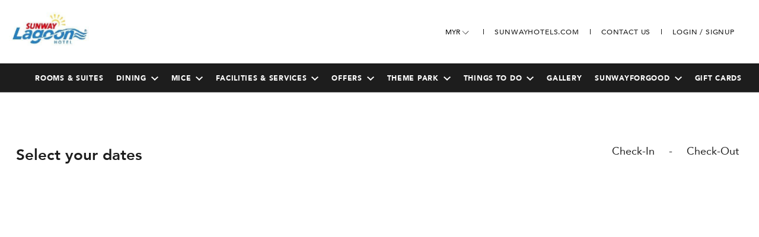

--- FILE ---
content_type: text/html; charset=UTF-8
request_url: https://www.sunwayhotels.com/sunway-lagoon/book/dates-of-stay?RatePlanId=8551775
body_size: 32305
content:
<!doctype html>
<html dir="ltr" lang="en" data-lang="" data-template="dates-of-stay" data-template-source="amadeus-hos-res-ibe-gal-theme-ext">
<head>
<script>
	var galaxyInfo = {
		website_id: 2835,
        tvs: 1,
	    cms_id: 389253,
	    iso: "en_US",
	    local: "en",
	    traduction_id: 1,
	    env: "prod",
	    domain_unique_id: "4c7ad44b9f25ca4220d99dc692ef24ab",
	    proxy_url: "https://tc.galaxy.tf",
	    proxy_key: "2238e3b96ee7a5b7d552d35b50828dfe",
	    proxy_url_lead: "https://tc.galaxy.tf/leads?key=2238e3b96ee7a5b7d552d35b50828dfe&glx-website-id=2835&glx-trad-id=1",
	    proxy_user_pool_id: "",
	    item_previous:"",
	    item_current:"",
	    item_next_item:"",
	    item_count:"0",
	    auto_visibility_start: "",
	    auto_visibility_end: "",
	    visibility_redirect_url: "",
	    locales_theme:"/sunway-lagoon/json/locale/2835/125/1",
	    live_website: true,
	    backstage: "https://www.travelclick-websolutions.com"
	}
	</script>
<script type="text/javascript" src="https://app.secureprivacy.ai/script/686bcb71c56e023645635a89.js"></script>
<script>
    window.addEventListener("sp_init", function (evt) {
        window.sp.switchLanguage('en');
    }, false);
</script>
<!-- start page/dates-of-stay/head-priority.html -->

<!-- end page/dates-of-stay/head-priority.html -->
<script>var galaxyGMS=function(){var e;return{isUserLoggedIn:function(){try{var r=sessionStorage.getItem("gms_profil_data")||localStorage.getItem("gms_profil_data");return!!(r&&(e=JSON.parse(r))&&e.firstName&&e.timestamp&&45>(+new Date-e.timestamp)/1e3/60)}catch(e){return!1}},userTierKey:function(){if(this.isUserLoggedIn()){var r=e.levelName;if("string"==typeof r)return r.toLowerCase().replace(/ /g,"_")}return!1}}}();</script>

<link rel="preconnect" href="https://fonts.gstatic.com" crossorigin />
<link rel="preload" as="style" href="https://fonts.googleapis.com/css?family=Avenir:400,400i,700,700i&display=swap&subset=latin,latin-ext"><link rel="stylesheet" href="https://fonts.googleapis.com/css?family=Avenir:400,400i,700,700i&display=swap&subset=latin,latin-ext" media="print" onload="this.media='all'"><noscript><link rel="stylesheet" href="https://fonts.googleapis.com/css?family=Avenir:400,400i,700,700i&display=swap&subset=latin,latin-ext"/></noscript>
<link rel="preload" as="style" href="https://fonts.googleapis.com/css?family=Lora:400,400i,700,700i&display=swap&subset=latin,latin-ext"><link rel="stylesheet" href="https://fonts.googleapis.com/css?family=Lora:400,400i,700,700i&display=swap&subset=latin,latin-ext" media="print" onload="this.media='all'"><noscript><link rel="stylesheet" href="https://fonts.googleapis.com/css?family=Lora:400,400i,700,700i&display=swap&subset=latin,latin-ext"/></noscript>
<meta name="viewport" content="width=device-width, user-scalable=no" />
<link rel="stylesheet" href="/css/custom/2835/125/main/7a27a0529f914931ba7b9db05737b52f/main.css">

<link rel="preload" href="/css/custom/2835/311/main/502ccc96e059558073939ecebb8d1005/main.css" as="style" onload="this.onload=null;this.rel='stylesheet'">
<noscript><link rel="stylesheet" href="/css/custom/2835/311/main/502ccc96e059558073939ecebb8d1005/main.css"></noscript>
<script>
  if (!window.GLXExtensions) window.GLXExtensions = {};
  window.GLXExtensions.tcGuestPortal = { isEnabled: true };
  (function () {
    const crossDomainParam = /gms=([^&]*)/.exec(window.location.hash);
   if (crossDomainParam) {
      window.GLXExtensions.tcGuestPortal.crossDomain = {
        param: crossDomainParam[1]
      };
      const newURL = new URL(window.location.href);
      newURL.hash = '';
      history.replaceState(null, '', newURL);
    }
  })();

  // title from the unit level
  const gp_titles_website = "mr,mrs,miss,dr,prof,mr&mrs,mr&miss,othertitle";
  const gp_titles_arr = !gp_titles_website ? null : gp_titles_website.split(",");
  if (gp_titles_arr) {
    window.GLXExtensions.tcGuestPortal.gmsTitles = gp_titles_arr;
  }
</script>


<script>
  const tcIntegratedDatalayerConfig = {
    website: {
  name: "Sunway Lagoon Hotel",
  type: '3',
  tvs: '1',
  nbHotel: 

  '12'


 ,
},
    websiteItem: {
  bid: '110799',
  
  hotelId: '2729',
  
  bookingEngineHotelId: '110621',
  bookingEngineProvider: 

"iHotelier (BE5)"


,
  branding: {
    name: 

"Sunway\u00a0Lagoon Hotel "

, // new
    brand: 

"Sunway B"


,
    masterBrand: 

"Sunway Hotels & Resorts"  


,
    chainId: 'false',
  },
  location: {
    city: "Kuala Lumpur",
    country: "Malaysia",
    countryCode: "MY",
    state: "Kuala Lumpur",
  },
  rating: '0',
  roomTypesCount: '7'
},
    hotelInDetail: 
{
  
},
    ibe: {
  ibeGeneral: [{"id":2963,"hotel_id":2729,"months_id":2,"is_enable_rate_desktop":1,"rate_display_id":1,"rate_display":"Average per night","default_rate_display":"Average per night","default_rate_display_id":1}],
  ibeProductDisplay: [{"id":2953,"hotel_id":2729,"is_service_enhancements":1,"is_mandatory":1,"default_product_tab_id":1,"desktop_layout_id":1,"desktop_layout_settings_id":4,"desktop_layout_default_id":1,"rooms_tab_id":3,"rates_tab_id":3,"packages_tab_id":2,"offers_tab_id":3,"filters_ids":"2,3,9,7,4,6,8"}]
},
  };
  
  if (!window.GLXExtensions){
    window.GLXExtensions = { tcIntegratedDataLayer: { isEnabled: true, config: tcIntegratedDatalayerConfig } }
  } else {
    window.GLXExtensions.tcIntegratedDataLayer = { isEnabled: true, config: tcIntegratedDatalayerConfig }
  } 
</script>
<script>
    console.log('Inside Theme Extension - Global Head', 'prod');
</script>
<!--


<link rel="stylesheet" href="/css/custom/2835/287/main/a8f2f11351cda5a9a1d9116eba4fb267/main.css" /> -->


<link rel="preload" href="/css/custom/2835/307/main/eb58620ade79fb1ea7a15a08eaaf04ed/main.css" as="style" onload="this.onload=null;this.rel='stylesheet'">
<noscript><link rel="stylesheet" href="/css/custom/2835/307/main/eb58620ade79fb1ea7a15a08eaaf04ed/main.css" /></noscript>
<!-- start page/dates-of-stay/head.html -->

    <link rel="preconnect" href="https://cdn.galaxy.tf" crossorigin />
<link rel="preconnect" href="https://api.travelclick.com" crossorigin />
<link rel="preconnect" href="https://static.travelclick.com/" crossorigin />
<link rel="dns-prefetch" href="//static.travelclick.com">
<script>
    window.performance.mark('loading_started');
    window.headHTMLLoaded = false;
    window.tcCurrencySwitcherActivated = true;
</script>
<script>
    window.gmsActivateSignupHeader = true;
</script>
<script>
    function checkPreRelease() {
        let SDK_PRE_RELEASE_FLAG = 'be_g_web_sdk_pre_release';
        let params = new URLSearchParams(document.location.search);
        let preRelease = params.get("pre-release");
        if (preRelease === 'true') {
            return true;
        }
        let sessionPreReleaseObj = sessionStorage.getItem(SDK_PRE_RELEASE_FLAG);
        if (sessionPreReleaseObj) {
            let parsedSessionPreReleaseObj = JSON.parse(sessionPreReleaseObj);
            if (parsedSessionPreReleaseObj.data) {
                return parsedSessionPreReleaseObj.data;
            }
        }
        return false;
    }

    /* function to get SDK timestamp
    If sessionStorage has timestamp, it will return that value
    If not, it will generate a new timestamp based on the environment
    For prod, timestamp is generated every 60 minutes (1 hour) as per UTC time
    For non-prod, timestamp is generated every 5 minutes
    The timestamp format is DDMMYYYYHHMM (e.g., Tue, 01 Jul 2025 10:06:10 GMT would be 016202510 for prod and 0162025101 for non-prod) */
    function getSDKTimeStamp(env = '') {
        let SDK_TIME_STAMP_KEY = 'be_g_web_sdk_config';
        let sessionSDKTimeStampObj = sessionStorage.getItem(SDK_TIME_STAMP_KEY);
        var sdkTimeStampValue = Date.now();
        if (sessionSDKTimeStampObj) {
            let timeStampObj = JSON.parse(sessionSDKTimeStampObj);
            if (timeStampObj && timeStampObj.timeStamp && timeStampObj.data) {
                //comparing is sessionStorage is older than 60 min - by adding min * 60sec * 1000ms into stored timeStamp
                const expirationMinutes = (env === 'prod') ? 60 : 30; //30 min for non prod
                const isStorageExpired = Date.now() > (timeStampObj.timeStamp + ((expirationMinutes * 60) * 1000));
                if (!isStorageExpired) {
                    sdkTimeStampValue = timeStampObj.data;
                    return sdkTimeStampValue;
                }
            }
        }
        const d = new Date();
        sdkTimeStampValue = ('0' + d.getUTCDate()).slice(-2) + '' + ('0' + (d.getUTCMonth() + 1)).slice(-2) + '' + d.getUTCFullYear() + '' + (('0' + d.getUTCHours()).slice(-2));
        if (env !== 'prod') {
            // for non-prod UTC timestamp calculated after every 5 minutes
            sdkTimeStampValue += '' + ('0' + Math.floor(d.getUTCMinutes() / 5)).slice(-2);
        }
        return sdkTimeStampValue;
    }

    function sdkLoader(env, sdkVersion, sdkBasePath, appendTimeStamp) {
        // Determine the SDK URL first
        let sdkUrl;
        if (checkPreRelease()) {
            console.log('LOADING.... pre-release-sdk', sdkTimestamp);
            sdkUrl = sdkBasePath + "amadeus-hos-res-ibe-wc-sdk/amadeus-hos-res-ibe-wc-sdk-pre-release/amadeus-hos-res-ibe-wc-sdk.bundle.js?tx=" + sdkTimestamp;
        } else {
            if (env === 'prod') {
                sdkUrl = sdkBasePath + "amadeus-hos-res-ibe-wc-sdk/amadeus-hos-res-ibe-wc-sdk-latest/amadeus-hos-res-ibe-wc-sdk.bundle.js?tx=" + sdkTimestamp;
            } else if (window['extensionCodeBasePath']) {
                sdkUrl = window['extensionCodeBasePath'] + '/amadeus-hos-res-ibe-wc-sdk.bundle.js';
            } else {
                sdkUrl = sdkBasePath + "amadeus-hos-res-ibe-wc-sdk/amadeus-hos-res-ibe-wc-sdk-" +
                    sdkVersion + "/amadeus-hos-res-ibe-wc-sdk.bundle.js?tx=" + sdkTimestamp;
            }
        }

        // Add preload link for faster resource loading
        const preloadLink = document.createElement('link');
        preloadLink.rel = 'preload';
        preloadLink.as = 'script';
        preloadLink.href = sdkUrl;
        preloadLink.fetchPriority = 'high'; // Add high priority
        preloadLink.crossOrigin = 'anonymous';
        document.head.appendChild(preloadLink);

        // Create and configure the script element
        const script = document.createElement('script');
        script.src = sdkUrl;

        // Optimize script loading for faster execution
        script.async = true;
        script.crossOrigin = 'anonymous';

        script.onload = () => {
            AmadeusHosResSDK.setSDKConfig(sdkBasePath, sdkVersion, env, appendTimeStamp);
            // Clean up preload link after successful load
            preloadLink.remove();
        }

        script.onerror = (error) => {
            console.error('Failed to load SDK:', error);
            // can add Fallback or retry logic can be added here
            preloadLink.remove();
        }
        document.head.appendChild(script);
    }
</script>
<script>
    const websiteConfig = {
        website: {
            item_type_id: "3",
            booking_engine_hotel_id: "110621",
            item_name: "Sunway\u00a0Lagoon Hotel "
        },
        item: {
            booking_engine_hotel_id: ""
        },
        unit: {
            envVariableSdk: "prod" || "" || 't5',
            sdkVersionSdk: "" || ""
        },
        data: {
            useStaticHotelContent:"" || 'false',
        }
    }
    //time stamp generated every 5 minute for prod and non-prod
    const sdkTimestamp = getSDKTimeStamp(websiteConfig.unit.envVariableSdk);
    websiteConfig.unit.sdkTimestamp = sdkTimestamp;
    window['websiteConfig'] = websiteConfig;

    let appendTimeStamp = (websiteConfig.unit.envVariableSdk === 'prod') ? false : true;
    let sdkBasePath = (websiteConfig.unit.envVariableSdk === 'prod') ? 'https://static.travelclick.com/web-component-sdk/' :
        'https://static-tx.travelclick.com/web-component-sdk/';

    // For development purpose, to load sdk from local running instance
    // window['extensionCodeBasePath'] = 'http://localhost:8080';

    sdkLoader(websiteConfig.unit.envVariableSdk, websiteConfig.unit.sdkVersionSdk, sdkBasePath, appendTimeStamp);
</script>
<link rel="stylesheet" href="/css/custom/2835/287/main/a8f2f11351cda5a9a1d9116eba4fb267/main.css">

<!-- end page/dates-of-stay/head.html -->
<style>
/* While loading */
glx-tc-lead-rate:not([data-state="ready"]) {
    opacity: 0.5;
    cursor: wait;
}
/* avoid content jumping after loading in case there is no fallback */
glx-tc-lead-rate-member-value,
glx-tc-lead-rate-value {
    &:empty::before {
        content: '\00a0'; /* &nbsp; equivalent to force taking space */
    }
}
/* If there is no rate or fallback, we hide the rate */
glx-tc-lead-rate[data-empty="true"] {
    display: none!important;
}
</style>


<!-- webcomponents for rates from proxy -->
<script type="module" src="/integration-tools/rate-components/public/rates-proxy.js?v1.3.0" ></script>


<link type="image/x-icon" href="https://image-tc.galaxy.tf/wipng-cus0q0yclhqdu4405xpbp2pk4/favicon.png" rel="shortcut icon"/>
<!-- Facebook Pixel Code -->
<script>
!function(f,b,e,v,n,t,s)
{if(f.fbq)return;n=f.fbq=function(){n.callMethod?
n.callMethod.apply(n,arguments):n.queue.push(arguments)};
if(!f._fbq)f._fbq=n;n.push=n;n.loaded=!0;n.version='2.0';
n.queue=[];t=b.createElement(e);t.async=!0;
t.src=v;s=b.getElementsByTagName(e)[0];
s.parentNode.insertBefore(t,s)}(window, document,'script',
'https://connect.facebook.net/en_US/fbevents.js');
fbq('init', '1388303561585737');
fbq('track', 'PageView');
</script>
<noscript><img height="1" width="1" style="display:none"
src="https://www.facebook.com/tr?id=1388303561585737&ev=PageView&noscript=1"
/></noscript>
<!-- End Facebook Pixel Code -->

<style>
.header .container {
    max-width: 1340px !important;
}
</style>

<style>
  @media(min-width: 1025px){
    
    .navigation--property>ul>li > a[href="/sunway-lagoon/discovery"] {
  display: none;
}
    
  .navigation--property>ul>li > a[href="https://gifts.sunwayhotels.com/sunway-city-kuala-lumpur"] {
    display: block;
  }

  }
</style>

<script>
  document.addEventListener("DOMContentLoaded", function () {
    document.querySelectorAll('a[href="https://gifts.sunwayhotels.com/sunway-city-kuala-lumpur"]').forEach(function(link) {
      if (link.parentElement) {
        link.parentElement.style.display = 'list-item';
      }
    });
  });
</script>
<title>IBE - Dates of stay | Sunway Lagoon Hotel</title>
<meta name="description" content="" />
<meta name="keywords" content="" />
<meta property="og:site_name" content="Sunway Lagoon Hotel" />
<meta http-equiv="content-type" content="text/html; charset=UTF-8" />
<meta name="robots" content="noindex, nofollow" />
<meta name="google-site-verification" content="zICsqLYEMJi06O2j9FeQhdWHpY9lYFecrXbNCCOs6xo" />
<link rel="canonical" href="https://www.sunwayhotels.com/sunway-lagoon/book/dates-of-stay" />
<meta property="og:url" content="https://www.sunwayhotels.com/sunway-lagoon/book/dates-of-stay" />
<meta property="og:title" content="IBE - Dates of stay | Sunway Lagoon Hotel" />
<meta property="og:description" content="" />
<meta property="og:locale" content="en_US" />
<script type="application/ld+json">{"@context":"https:\/\/schema.org","@type":"BreadcrumbList","itemListElement":[{"@type":"ListItem","position":1,"item":{"@id":"https:\/\/www.sunwayhotels.com\/sunway-lagoon\/book","name":"Book"}},{"@type":"ListItem","position":2,"item":{"@id":"https:\/\/www.sunwayhotels.com\/sunway-lagoon\/book\/dates-of-stay","name":"Ibe - dates of stay"}}]}</script>
<script>var websiteID = 2835;</script>
<script>var cms = 389253</script>
<script>var ts_roll_up_tracking = 'enabled';</script>
<script> var ts_analytics = {"booking_engine_hotel_id":"110621","hotel_bid":110799,"master_brand_bid":107011,"brand_bid":"","master_brand_chain_id":""}</script>
<script>
var dl = {"pageLanguage":"en","tvs":"tvs_yes","websiteLanguage":"en","pageSection":"not_applicable","pageSubSection":"not_applicable","contentGroup":"not_applicable","globalProduct":"be","event":"datalayer-first-render","productPurchased":"custom","propertyWebsiteLanguages":1,"webHostname":"sunwayhotels.com","parentHostname":"sunwayhotels.com"};
				dl.loggedIn = galaxyGMS.isUserLoggedIn() ? "yes" : "no";
				dl.memberTier = galaxyGMS.userTierKey() ? galaxyGMS.userTierKey() : "null";
</script>
<script>(function(w,d,s,l,i){w[l]=w[l]||[];w[l].push({'gtm.start':
		new Date().getTime(),event:'gtm.js'});var f=d.getElementsByTagName(s)[0],
		j=d.createElement(s),dl=l!='dataLayer'?'&l='+l:'';j.async=true;j.src=
		'https://www.googletagmanager.com/gtm.js?id='+i+dl;f.parentNode.insertBefore(j,f);
		})(window,document,'script','dataLayer','GTM-TL2MM4B');
		</script>

<style>
/* For WYSIWYG content, CSS class are added to figure/images instead of relying only on inline style attribute. These images have the class "glx-cke5-image" added so we can target them safely. */
figure.image_resized.glx-cke5-image[style*="width"] img {
    width: 100%;
    height: auto;
}
</style>
<script>
				(function(w,d,s,l,i){w[l]=w[l]||[];w[l].push({'gtm.start':
				new Date().getTime(),event:'gtm.js'});var f=d.getElementsByTagName(s)[0],
				j=d.createElement(s),dl=l!='dataLayer'?'&l='+l:'';j.async=true;j.src=
				'https://www.googletagmanager.com/gtm.js?id='+i+dl;f.parentNode.insertBefore(j,f);
				})(window,document,'script','dataLayer','GTM-WH98PSC');
				</script>
<script>_dynamic_base = "https://dynamic.travelclick-websolutions.com"</script>
</head>
<body class="g_dates-of-stay no-js" data-aria-default="Open in new tab">
  <script>document.body.classList.remove("no-js");document.body.classList.add('js-loading');</script>
  <div class="wrapper wrapper--property gutter">
    <header id="main-header" class="header be-header js-header-height header--property " data-days="">
      <div class="header__inner">
        <div class="container">
          <div class="header__inner-holder">
            <a href="/sunway-lagoon" class="logo js-galaxy-logo"  aria-label="Go to /sunway-lagoon page ">
              <img src="https://image-tc.galaxy.tf/wijpeg-4z57oruwuql1cxbc6soojq4cs/website-logo-size-02.jpg" alt="Official logo of Sunway Lagoon Hotel">
            </a>

            <div class="currency-switcher-wrap d-sm-block d-md-none">
              
<div class="cs-container"></div>
            </div> 
  
            <div class="header__content">
              <div class="header__actions">
                <div class="header__utilities"> 
                  <ul>
                    


                    <li class="currency-switcher-wrap d-sm-none d-none d-md-block">
                      
<div class="cs-container"></div>
                    </li> 
  
                     
                      <li class="d-none d-lg-block">
                        <a href="/"  aria-label="Go to  / page ">
                          <span>SUNWAYHOTELS.COM</span>
                        </a>
                      </li>
                    
                      
                                          <li>
                        <a href="/sunway-lagoon/contact-us"  aria-label="Go to  /sunway-lagoon/contact-us page ">
                          <img class="d-none d-md-inline-block d-lg-none" src="/integration/sunway/public/images/svgs/ico-phone.svg" alt="">
  
                          <span>CONTACT US</span>
                        </a>
                      </li>
                                        <li class="gp-nav-wrapper">
                      <div class="js-insert-gms-header gp-login-wrp"></div> 
                      <div class="js-insert-gms-header header-gms-container-mobile"></div>     
                    </li>
                  </ul>
                </div><!-- /.header__utilities -->
  
                <div class="header__book">
                  <button class="nav-btn" data-toggle="modal" aria-label="Toggle Navigation Menu" data-target="#modal-menu">
                    <span></span>
                    <span></span>
                    <span></span>
                  </button>
  
                </div><!-- /.header__book -->
              </div><!-- /.header__actions -->
  
              <div class="header__bar">
                                  <nav class="navigation navigation--property navigation--dark">
                    <ul>
                      <li
	>
	<a href="/sunway-lagoon/rooms-suites" class=""
	>
		Rooms & Suites
			</a>

	</li>
<li
		class="has-dropdown"
	>
	<a href="/sunway-lagoon/dining" class=""
	>
		Dining
				<svg xmlns="http://www.w3.org/2000/svg" width="11.898" height="7.337" viewBox="0 0 11.898 7.337">
		  <path data-name="Path 942" d="M11.898 1.388L10.51 0 5.949 4.561 1.388 0l-1.39 1.388 5.949 5.949z" fill="currentColor"/>
		</svg>
			</a>

		<div class="navigation__dropdown js-custom-scroll">
		<ul>
						<li>
				<a href="/sunway-lagoon/dining/cafe-west" >CAFÉ WEST</a>
			</li>
						<li>
				<a href="/sunway-lagoon/dining/gordon-ramsay-bar-grill" >Gordon Ramsay Bar & Grill</a>
			</li>
						<li>
				<a href="/sunway-lagoon/dining/black-tap-craft-burgers-shakes" >BLACK TAP CRAFT BURGERS & SHAKES</a>
			</li>
						<li>
				<a href="https://www.sunwayhotels.com/sunway-lagoon/dining/gordon-ramsay-street-pizza" >Gordon Ramsay Street Pizza</a>
			</li>
					</ul>
	</div>
	</li>
<li
		class="has-dropdown"
	>
	<a href="/sunway-lagoon/mice" class=""
	>
		MICE
				<svg xmlns="http://www.w3.org/2000/svg" width="11.898" height="7.337" viewBox="0 0 11.898 7.337">
		  <path data-name="Path 942" d="M11.898 1.388L10.51 0 5.949 4.561 1.388 0l-1.39 1.388 5.949 5.949z" fill="currentColor"/>
		</svg>
			</a>

		<div class="navigation__dropdown js-custom-scroll">
		<ul>
						<li>
				<a href="/sunway-lagoon/mice/business-meetings" >Business Meetings</a>
			</li>
						<li>
				<a href="/sunway-lagoon/mice/convention-centre" >Convention Centre</a>
			</li>
						<li>
				<a href="/sunway-lagoon/mice/corporate-dinners" >Corporate Dinners</a>
			</li>
						<li>
				<a href="/sunway-lagoon/mice/weddings" >Weddings</a>
			</li>
						<li>
				<a href="/sunway-lagoon/mice/event-venues" >Event Venues</a>
			</li>
						<li>
				<a href="/sunway-lagoon/mice/speciality-venues" >Speciality Venues</a>
			</li>
						<li>
				<a href="/sunway-lagoon/mice/stay-with-us" >Stay With Us</a>
			</li>
						<li>
				<a href="/sunway-lagoon/mice/rfp" >Request For Proposal</a>
			</li>
					</ul>
	</div>
	</li>
<li
		class="has-dropdown"
	>
	<a href="/sunway-lagoon/facilities" class=""
	>
		Facilities & Services
				<svg xmlns="http://www.w3.org/2000/svg" width="11.898" height="7.337" viewBox="0 0 11.898 7.337">
		  <path data-name="Path 942" d="M11.898 1.388L10.51 0 5.949 4.561 1.388 0l-1.39 1.388 5.949 5.949z" fill="currentColor"/>
		</svg>
			</a>

		<div class="navigation__dropdown js-custom-scroll">
		<ul>
						<li>
				<a href="/sunway-lagoon/facilities/swimming-pool" >SWIMMING POOL</a>
			</li>
						<li>
				<a href="/sunway-lagoon/facilities/fitness-centre" >FITNESS CENTRE</a>
			</li>
						<li>
				<a href="/sunway-lagoon/facilities/transport-services" >TRANSPORT SERVICES</a>
			</li>
					</ul>
	</div>
	</li>
<li
		class="has-dropdown"
	>
	<a href="/sunway-lagoon/offers" class=""
	>
		Offers
				<svg xmlns="http://www.w3.org/2000/svg" width="11.898" height="7.337" viewBox="0 0 11.898 7.337">
		  <path data-name="Path 942" d="M11.898 1.388L10.51 0 5.949 4.561 1.388 0l-1.39 1.388 5.949 5.949z" fill="currentColor"/>
		</svg>
			</a>

		<div class="navigation__dropdown js-custom-scroll">
		<ul>
						<li>
				<a href="/sunway-lagoon/offers/room-offers" >Room Offers</a>
			</li>
						<li>
				<a href="/sunway-lagoon/offers/dining-offers" >Dining offers</a>
			</li>
						<li>
				<a href="/sunway-lagoon/offers/meeting-events-packages" >Meetings & Events Packages</a>
			</li>
						<li>
				<a href="https://marketing.guests.plusgrade.com/eligibility/?hotel=f1e4fe6d-64de-4c07-a903-014fe3f528f1" target="_blank">upgrade your stay</a>
			</li>
					</ul>
	</div>
	</li>
<li
		class="has-dropdown"
	>
	<a href="/sunway-lagoon/theme-park" class=""
	>
		Theme Park
				<svg xmlns="http://www.w3.org/2000/svg" width="11.898" height="7.337" viewBox="0 0 11.898 7.337">
		  <path data-name="Path 942" d="M11.898 1.388L10.51 0 5.949 4.561 1.388 0l-1.39 1.388 5.949 5.949z" fill="currentColor"/>
		</svg>
			</a>

		<div class="navigation__dropdown js-custom-scroll">
		<ul>
						<li>
				<a href="https://www.sunwayhotels.com/sunway-lagoon/experiences/waterpark" >WATERPARK</a>
			</li>
						<li>
				<a href="https://www.sunwayhotels.com/sunway-lagoon/experiences/amusement-park" >AMUSEMENT PARK</a>
			</li>
						<li>
				<a href="https://www.sunwayhotels.com/sunway-lagoon/experiences/wildlife-park" >WILDLIFE PARK</a>
			</li>
						<li>
				<a href="https://www.sunwayhotels.com/sunway-lagoon/experiences/extreme-park" >EXTREME PARK</a>
			</li>
						<li>
				<a href="https://www.sunwayhotels.com/sunway-lagoon/experiences/scream-park" >SCREAM PARK</a>
			</li>
					</ul>
	</div>
	</li>
<li
		class="has-dropdown"
	>
	<a href="/sunway-lagoon/things-to-do" class=""
	>
		Things To Do
				<svg xmlns="http://www.w3.org/2000/svg" width="11.898" height="7.337" viewBox="0 0 11.898 7.337">
		  <path data-name="Path 942" d="M11.898 1.388L10.51 0 5.949 4.561 1.388 0l-1.39 1.388 5.949 5.949z" fill="currentColor"/>
		</svg>
			</a>

		<div class="navigation__dropdown js-custom-scroll">
		<ul>
						<li>
				<a href="https://www.sunwayhotels.com/sunway-lagoon/experiences/shopping" >SHOPPING</a>
			</li>
						<li>
				<a href="https://www.sunwayhotels.com/sunway-lagoon/experiences/dining-experiences" >DINING EXPERIENCES</a>
			</li>
						<li>
				<a href="https://www.sunwayhotels.com/sunway-lagoon/things-to-do/entertainment" >ENTERTAINMENT</a>
			</li>
						<li>
				<a href="https://www.sunwayhotels.com/sunway-lagoon/experiences/kuala-lumpur-attractions" >KUALA LUMPUR ATTRACTIONS</a>
			</li>
					</ul>
	</div>
	</li>
<li
	>
	<a href="/sunway-lagoon/gallery" class=""
	>
		Gallery
			</a>

	</li>
<li
		class="has-dropdown"
	>
	<a href="/sunway-lagoon/sunwayforgood" class=""
	>
		SunwayForGood
				<svg xmlns="http://www.w3.org/2000/svg" width="11.898" height="7.337" viewBox="0 0 11.898 7.337">
		  <path data-name="Path 942" d="M11.898 1.388L10.51 0 5.949 4.561 1.388 0l-1.39 1.388 5.949 5.949z" fill="currentColor"/>
		</svg>
			</a>

		<div class="navigation__dropdown js-custom-scroll">
		<ul>
						<li>
				<a href="/sunway-lagoon/sunwayforgood/sunway-safe-stay" >SUNWAY SAFE STAY</a>
			</li>
						<li>
				<a href="/sunway-lagoon/sunwayforgood/sunway-group-corporate-sustainability" >Sunway Group's Corporate Sustainability</a>
			</li>
						<li>
				<a href="/sunway-lagoon/sunwayforgood/funding-the-future" >FUNDING THE FUTURE</a>
			</li>
						<li>
				<a href="/sunway-lagoon/sunwayforgood/jeffrey-sachs-center" >Jeffrey Sachs Center on Sustainable Development</a>
			</li>
						<li>
				<a href="/sunway-lagoon/sunwayforgood/shr-corporate-sustainability" >SUNWAY HOTELS & RESORTS' CORPORATE SUSTAINABILITY</a>
			</li>
					</ul>
	</div>
	</li>
<li
	>
	<a href="/sunway-lagoon/discovery" class=""
	>
		Sunway Discovery
			</a>

	</li>
<li
	>
	<a href="https://gifts.sunwayhotels.com/sunway-city-kuala-lumpur" class=""
	>
		Gift Cards
			</a>

	</li>
	

                    </ul>
                  </nav>
                              </div><!-- /.header__bar header__navigation-/-dark -->
            </div><!-- /.header__content -->
          </div><!-- /.header__inner-holder -->
        </div><!-- /.container -->
        <div class="award-img-logo-wrapper">
                  </div>	
      </div><!-- /.header__inner -->
  
      <div class="header__navigation">
        <div class="container">
                    <nav class="navigation navigation--property">
            <ul>
              <li
	>
	<a href="/sunway-lagoon/rooms-suites" class=""
	>
		Rooms & Suites
			</a>

	</li>
<li
		class="has-dropdown"
	>
	<a href="/sunway-lagoon/dining" class=""
	>
		Dining
				<svg xmlns="http://www.w3.org/2000/svg" width="11.898" height="7.337" viewBox="0 0 11.898 7.337">
		  <path data-name="Path 942" d="M11.898 1.388L10.51 0 5.949 4.561 1.388 0l-1.39 1.388 5.949 5.949z" fill="currentColor"/>
		</svg>
			</a>

		<div class="navigation__dropdown js-custom-scroll">
		<ul>
						<li>
				<a href="/sunway-lagoon/dining/cafe-west" >CAFÉ WEST</a>
			</li>
						<li>
				<a href="/sunway-lagoon/dining/gordon-ramsay-bar-grill" >Gordon Ramsay Bar & Grill</a>
			</li>
						<li>
				<a href="/sunway-lagoon/dining/black-tap-craft-burgers-shakes" >BLACK TAP CRAFT BURGERS & SHAKES</a>
			</li>
						<li>
				<a href="https://www.sunwayhotels.com/sunway-lagoon/dining/gordon-ramsay-street-pizza" >Gordon Ramsay Street Pizza</a>
			</li>
					</ul>
	</div>
	</li>
<li
		class="has-dropdown"
	>
	<a href="/sunway-lagoon/mice" class=""
	>
		MICE
				<svg xmlns="http://www.w3.org/2000/svg" width="11.898" height="7.337" viewBox="0 0 11.898 7.337">
		  <path data-name="Path 942" d="M11.898 1.388L10.51 0 5.949 4.561 1.388 0l-1.39 1.388 5.949 5.949z" fill="currentColor"/>
		</svg>
			</a>

		<div class="navigation__dropdown js-custom-scroll">
		<ul>
						<li>
				<a href="/sunway-lagoon/mice/business-meetings" >Business Meetings</a>
			</li>
						<li>
				<a href="/sunway-lagoon/mice/convention-centre" >Convention Centre</a>
			</li>
						<li>
				<a href="/sunway-lagoon/mice/corporate-dinners" >Corporate Dinners</a>
			</li>
						<li>
				<a href="/sunway-lagoon/mice/weddings" >Weddings</a>
			</li>
						<li>
				<a href="/sunway-lagoon/mice/event-venues" >Event Venues</a>
			</li>
						<li>
				<a href="/sunway-lagoon/mice/speciality-venues" >Speciality Venues</a>
			</li>
						<li>
				<a href="/sunway-lagoon/mice/stay-with-us" >Stay With Us</a>
			</li>
						<li>
				<a href="/sunway-lagoon/mice/rfp" >Request For Proposal</a>
			</li>
					</ul>
	</div>
	</li>
<li
		class="has-dropdown"
	>
	<a href="/sunway-lagoon/facilities" class=""
	>
		Facilities & Services
				<svg xmlns="http://www.w3.org/2000/svg" width="11.898" height="7.337" viewBox="0 0 11.898 7.337">
		  <path data-name="Path 942" d="M11.898 1.388L10.51 0 5.949 4.561 1.388 0l-1.39 1.388 5.949 5.949z" fill="currentColor"/>
		</svg>
			</a>

		<div class="navigation__dropdown js-custom-scroll">
		<ul>
						<li>
				<a href="/sunway-lagoon/facilities/swimming-pool" >SWIMMING POOL</a>
			</li>
						<li>
				<a href="/sunway-lagoon/facilities/fitness-centre" >FITNESS CENTRE</a>
			</li>
						<li>
				<a href="/sunway-lagoon/facilities/transport-services" >TRANSPORT SERVICES</a>
			</li>
					</ul>
	</div>
	</li>
<li
		class="has-dropdown"
	>
	<a href="/sunway-lagoon/offers" class=""
	>
		Offers
				<svg xmlns="http://www.w3.org/2000/svg" width="11.898" height="7.337" viewBox="0 0 11.898 7.337">
		  <path data-name="Path 942" d="M11.898 1.388L10.51 0 5.949 4.561 1.388 0l-1.39 1.388 5.949 5.949z" fill="currentColor"/>
		</svg>
			</a>

		<div class="navigation__dropdown js-custom-scroll">
		<ul>
						<li>
				<a href="/sunway-lagoon/offers/room-offers" >Room Offers</a>
			</li>
						<li>
				<a href="/sunway-lagoon/offers/dining-offers" >Dining offers</a>
			</li>
						<li>
				<a href="/sunway-lagoon/offers/meeting-events-packages" >Meetings & Events Packages</a>
			</li>
						<li>
				<a href="https://marketing.guests.plusgrade.com/eligibility/?hotel=f1e4fe6d-64de-4c07-a903-014fe3f528f1" target="_blank">upgrade your stay</a>
			</li>
					</ul>
	</div>
	</li>
<li
		class="has-dropdown"
	>
	<a href="/sunway-lagoon/theme-park" class=""
	>
		Theme Park
				<svg xmlns="http://www.w3.org/2000/svg" width="11.898" height="7.337" viewBox="0 0 11.898 7.337">
		  <path data-name="Path 942" d="M11.898 1.388L10.51 0 5.949 4.561 1.388 0l-1.39 1.388 5.949 5.949z" fill="currentColor"/>
		</svg>
			</a>

		<div class="navigation__dropdown js-custom-scroll">
		<ul>
						<li>
				<a href="https://www.sunwayhotels.com/sunway-lagoon/experiences/waterpark" >WATERPARK</a>
			</li>
						<li>
				<a href="https://www.sunwayhotels.com/sunway-lagoon/experiences/amusement-park" >AMUSEMENT PARK</a>
			</li>
						<li>
				<a href="https://www.sunwayhotels.com/sunway-lagoon/experiences/wildlife-park" >WILDLIFE PARK</a>
			</li>
						<li>
				<a href="https://www.sunwayhotels.com/sunway-lagoon/experiences/extreme-park" >EXTREME PARK</a>
			</li>
						<li>
				<a href="https://www.sunwayhotels.com/sunway-lagoon/experiences/scream-park" >SCREAM PARK</a>
			</li>
					</ul>
	</div>
	</li>
<li
		class="has-dropdown"
	>
	<a href="/sunway-lagoon/things-to-do" class=""
	>
		Things To Do
				<svg xmlns="http://www.w3.org/2000/svg" width="11.898" height="7.337" viewBox="0 0 11.898 7.337">
		  <path data-name="Path 942" d="M11.898 1.388L10.51 0 5.949 4.561 1.388 0l-1.39 1.388 5.949 5.949z" fill="currentColor"/>
		</svg>
			</a>

		<div class="navigation__dropdown js-custom-scroll">
		<ul>
						<li>
				<a href="https://www.sunwayhotels.com/sunway-lagoon/experiences/shopping" >SHOPPING</a>
			</li>
						<li>
				<a href="https://www.sunwayhotels.com/sunway-lagoon/experiences/dining-experiences" >DINING EXPERIENCES</a>
			</li>
						<li>
				<a href="https://www.sunwayhotels.com/sunway-lagoon/things-to-do/entertainment" >ENTERTAINMENT</a>
			</li>
						<li>
				<a href="https://www.sunwayhotels.com/sunway-lagoon/experiences/kuala-lumpur-attractions" >KUALA LUMPUR ATTRACTIONS</a>
			</li>
					</ul>
	</div>
	</li>
<li
	>
	<a href="/sunway-lagoon/gallery" class=""
	>
		Gallery
			</a>

	</li>
<li
		class="has-dropdown"
	>
	<a href="/sunway-lagoon/sunwayforgood" class=""
	>
		SunwayForGood
				<svg xmlns="http://www.w3.org/2000/svg" width="11.898" height="7.337" viewBox="0 0 11.898 7.337">
		  <path data-name="Path 942" d="M11.898 1.388L10.51 0 5.949 4.561 1.388 0l-1.39 1.388 5.949 5.949z" fill="currentColor"/>
		</svg>
			</a>

		<div class="navigation__dropdown js-custom-scroll">
		<ul>
						<li>
				<a href="/sunway-lagoon/sunwayforgood/sunway-safe-stay" >SUNWAY SAFE STAY</a>
			</li>
						<li>
				<a href="/sunway-lagoon/sunwayforgood/sunway-group-corporate-sustainability" >Sunway Group's Corporate Sustainability</a>
			</li>
						<li>
				<a href="/sunway-lagoon/sunwayforgood/funding-the-future" >FUNDING THE FUTURE</a>
			</li>
						<li>
				<a href="/sunway-lagoon/sunwayforgood/jeffrey-sachs-center" >Jeffrey Sachs Center on Sustainable Development</a>
			</li>
						<li>
				<a href="/sunway-lagoon/sunwayforgood/shr-corporate-sustainability" >SUNWAY HOTELS & RESORTS' CORPORATE SUSTAINABILITY</a>
			</li>
					</ul>
	</div>
	</li>
<li
	>
	<a href="/sunway-lagoon/discovery" class=""
	>
		Sunway Discovery
			</a>

	</li>
<li
	>
	<a href="https://gifts.sunwayhotels.com/sunway-city-kuala-lumpur" class=""
	>
		Gift Cards
			</a>

	</li>
	

            </ul>
          </nav>
                  </div>
      </div>
  
        
      
    </header><!-- /.header -->
  
    <div class="modal modal-base modal-scale" id="modal-menu" tabindex="-1" role="dialog" aria-label="More Menu" aria-hidden="true">
        <div class="modal-dialog" role="document">
          <button type="button" class="close" data-dismiss="modal" aria-label="Close">
            <svg xmlns="http://www.w3.org/2000/svg" width="20.193" height="20.193" viewBox="0 0 20.193 20.193">
              <path d="M20.193 2.38L17.814 0 10.1 7.717 2.38 0 0 2.38l7.717 7.72L0 17.814l2.38 2.38 7.72-7.718 7.717 7.717 2.38-2.38-7.721-7.713z" fill="#fff"/>
            </svg>
          </button>
  
          <div class="modal-base__wave" style="background-image: url(/integration/sunway/public/images/svgs/wave.svg);">
          </div><!-- /.modal__wave -->
  
        <div class="more-menu" id="more-menu">
          <a href="#" class="more-menu__logo" aria-label="More Menu Logo">
            <img src="https://image-tc.galaxy.tf/wijpeg-4z57oruwuql1cxbc6soojq4cs/website-logo-size-02.jpg" alt="Official logo of Sunway Lagoon Hotel">
          </a>
                      <nav class="more-menu__navigation navigation navigation--dark">
              <ul>
                <li
	>
	<a href="/sunway-lagoon/rooms-suites" class=""
	>
		Rooms & Suites
			</a>

	</li>
<li
		class="has-dropdown"
	>
	<a href="/sunway-lagoon/dining" class=""
	>
		Dining
				<svg xmlns="http://www.w3.org/2000/svg" width="11.898" height="7.337" viewBox="0 0 11.898 7.337">
		  <path data-name="Path 942" d="M11.898 1.388L10.51 0 5.949 4.561 1.388 0l-1.39 1.388 5.949 5.949z" fill="currentColor"/>
		</svg>
			</a>

		<div class="navigation__dropdown">
		<ul>
						<li>
				<a href="/sunway-lagoon/dining/cafe-west" >CAFÉ WEST</a>
			</li>
						<li>
				<a href="/sunway-lagoon/dining/gordon-ramsay-bar-grill" >Gordon Ramsay Bar & Grill</a>
			</li>
						<li>
				<a href="/sunway-lagoon/dining/black-tap-craft-burgers-shakes" >BLACK TAP CRAFT BURGERS & SHAKES</a>
			</li>
						<li>
				<a href="https://www.sunwayhotels.com/sunway-lagoon/dining/gordon-ramsay-street-pizza" >Gordon Ramsay Street Pizza</a>
			</li>
					</ul>
	</div>
	</li>
<li
		class="has-dropdown"
	>
	<a href="/sunway-lagoon/mice" class=""
	>
		MICE
				<svg xmlns="http://www.w3.org/2000/svg" width="11.898" height="7.337" viewBox="0 0 11.898 7.337">
		  <path data-name="Path 942" d="M11.898 1.388L10.51 0 5.949 4.561 1.388 0l-1.39 1.388 5.949 5.949z" fill="currentColor"/>
		</svg>
			</a>

		<div class="navigation__dropdown">
		<ul>
						<li>
				<a href="/sunway-lagoon/mice/business-meetings" >Business Meetings</a>
			</li>
						<li>
				<a href="/sunway-lagoon/mice/convention-centre" >Convention Centre</a>
			</li>
						<li>
				<a href="/sunway-lagoon/mice/corporate-dinners" >Corporate Dinners</a>
			</li>
						<li>
				<a href="/sunway-lagoon/mice/weddings" >Weddings</a>
			</li>
						<li>
				<a href="/sunway-lagoon/mice/event-venues" >Event Venues</a>
			</li>
						<li>
				<a href="/sunway-lagoon/mice/speciality-venues" >Speciality Venues</a>
			</li>
						<li>
				<a href="/sunway-lagoon/mice/stay-with-us" >Stay With Us</a>
			</li>
						<li>
				<a href="/sunway-lagoon/mice/rfp" >Request For Proposal</a>
			</li>
					</ul>
	</div>
	</li>
<li
		class="has-dropdown"
	>
	<a href="/sunway-lagoon/facilities" class=""
	>
		Facilities & Services
				<svg xmlns="http://www.w3.org/2000/svg" width="11.898" height="7.337" viewBox="0 0 11.898 7.337">
		  <path data-name="Path 942" d="M11.898 1.388L10.51 0 5.949 4.561 1.388 0l-1.39 1.388 5.949 5.949z" fill="currentColor"/>
		</svg>
			</a>

		<div class="navigation__dropdown">
		<ul>
						<li>
				<a href="/sunway-lagoon/facilities/swimming-pool" >SWIMMING POOL</a>
			</li>
						<li>
				<a href="/sunway-lagoon/facilities/fitness-centre" >FITNESS CENTRE</a>
			</li>
						<li>
				<a href="/sunway-lagoon/facilities/transport-services" >TRANSPORT SERVICES</a>
			</li>
					</ul>
	</div>
	</li>
<li
		class="has-dropdown"
	>
	<a href="/sunway-lagoon/offers" class=""
	>
		Offers
				<svg xmlns="http://www.w3.org/2000/svg" width="11.898" height="7.337" viewBox="0 0 11.898 7.337">
		  <path data-name="Path 942" d="M11.898 1.388L10.51 0 5.949 4.561 1.388 0l-1.39 1.388 5.949 5.949z" fill="currentColor"/>
		</svg>
			</a>

		<div class="navigation__dropdown">
		<ul>
						<li>
				<a href="/sunway-lagoon/offers/room-offers" >Room Offers</a>
			</li>
						<li>
				<a href="/sunway-lagoon/offers/dining-offers" >Dining offers</a>
			</li>
						<li>
				<a href="/sunway-lagoon/offers/meeting-events-packages" >Meetings & Events Packages</a>
			</li>
						<li>
				<a href="https://marketing.guests.plusgrade.com/eligibility/?hotel=f1e4fe6d-64de-4c07-a903-014fe3f528f1" target="_blank">upgrade your stay</a>
			</li>
					</ul>
	</div>
	</li>
<li
		class="has-dropdown"
	>
	<a href="/sunway-lagoon/theme-park" class=""
	>
		Theme Park
				<svg xmlns="http://www.w3.org/2000/svg" width="11.898" height="7.337" viewBox="0 0 11.898 7.337">
		  <path data-name="Path 942" d="M11.898 1.388L10.51 0 5.949 4.561 1.388 0l-1.39 1.388 5.949 5.949z" fill="currentColor"/>
		</svg>
			</a>

		<div class="navigation__dropdown">
		<ul>
						<li>
				<a href="https://www.sunwayhotels.com/sunway-lagoon/experiences/waterpark" >WATERPARK</a>
			</li>
						<li>
				<a href="https://www.sunwayhotels.com/sunway-lagoon/experiences/amusement-park" >AMUSEMENT PARK</a>
			</li>
						<li>
				<a href="https://www.sunwayhotels.com/sunway-lagoon/experiences/wildlife-park" >WILDLIFE PARK</a>
			</li>
						<li>
				<a href="https://www.sunwayhotels.com/sunway-lagoon/experiences/extreme-park" >EXTREME PARK</a>
			</li>
						<li>
				<a href="https://www.sunwayhotels.com/sunway-lagoon/experiences/scream-park" >SCREAM PARK</a>
			</li>
					</ul>
	</div>
	</li>
<li
		class="has-dropdown"
	>
	<a href="/sunway-lagoon/things-to-do" class=""
	>
		Things To Do
				<svg xmlns="http://www.w3.org/2000/svg" width="11.898" height="7.337" viewBox="0 0 11.898 7.337">
		  <path data-name="Path 942" d="M11.898 1.388L10.51 0 5.949 4.561 1.388 0l-1.39 1.388 5.949 5.949z" fill="currentColor"/>
		</svg>
			</a>

		<div class="navigation__dropdown">
		<ul>
						<li>
				<a href="https://www.sunwayhotels.com/sunway-lagoon/experiences/shopping" >SHOPPING</a>
			</li>
						<li>
				<a href="https://www.sunwayhotels.com/sunway-lagoon/experiences/dining-experiences" >DINING EXPERIENCES</a>
			</li>
						<li>
				<a href="https://www.sunwayhotels.com/sunway-lagoon/things-to-do/entertainment" >ENTERTAINMENT</a>
			</li>
						<li>
				<a href="https://www.sunwayhotels.com/sunway-lagoon/experiences/kuala-lumpur-attractions" >KUALA LUMPUR ATTRACTIONS</a>
			</li>
					</ul>
	</div>
	</li>
<li
	>
	<a href="/sunway-lagoon/gallery" class=""
	>
		Gallery
			</a>

	</li>
<li
		class="has-dropdown"
	>
	<a href="/sunway-lagoon/sunwayforgood" class=""
	>
		SunwayForGood
				<svg xmlns="http://www.w3.org/2000/svg" width="11.898" height="7.337" viewBox="0 0 11.898 7.337">
		  <path data-name="Path 942" d="M11.898 1.388L10.51 0 5.949 4.561 1.388 0l-1.39 1.388 5.949 5.949z" fill="currentColor"/>
		</svg>
			</a>

		<div class="navigation__dropdown">
		<ul>
						<li>
				<a href="/sunway-lagoon/sunwayforgood/sunway-safe-stay" >SUNWAY SAFE STAY</a>
			</li>
						<li>
				<a href="/sunway-lagoon/sunwayforgood/sunway-group-corporate-sustainability" >Sunway Group's Corporate Sustainability</a>
			</li>
						<li>
				<a href="/sunway-lagoon/sunwayforgood/funding-the-future" >FUNDING THE FUTURE</a>
			</li>
						<li>
				<a href="/sunway-lagoon/sunwayforgood/jeffrey-sachs-center" >Jeffrey Sachs Center on Sustainable Development</a>
			</li>
						<li>
				<a href="/sunway-lagoon/sunwayforgood/shr-corporate-sustainability" >SUNWAY HOTELS & RESORTS' CORPORATE SUSTAINABILITY</a>
			</li>
					</ul>
	</div>
	</li>
<li
	>
	<a href="/sunway-lagoon/discovery" class=""
	>
		Sunway Discovery
			</a>

	</li>
<li
	>
	<a href="https://gifts.sunwayhotels.com/sunway-city-kuala-lumpur" class=""
	>
		Gift Cards
			</a>

	</li>
	

              </ul>
            </nav>
                  </div><!-- /.more-menu -->
      </div><!-- /.modal-dialog -->
    </div><!-- /.modal modal-images -->
  
    
    
    <div id="gms-header-dropdown">
  <header-dropdown
    :configs="{
      headerSmallData:'',
      loginText: ' LOGIN / SIGNUP',
      login: '/guest-portal/login',
      customIcon: {
        main: '',
        hover: ''
      },
      triggerIsButton: false,
      customColors: {
        dropdownHead: {
          enabled: false,
          background: {
            default: '',
            hover:''
          },
          text: {
            default:'',
            hover:''
          }
        },
        dropdownPanel: {
          enabled: false,
          background: {
            default: ''
          },
          text: {
            default:'',
            hover:''
          }
        }
      },
      dropdown:[
{
    title: 'Dashboard',
    url: '/guest-portal/dashboard',
    target: '_self',
},

{
    title: 'My Profile',
    url: '/guest-portal/my-profile',
    target: '_self',
},

{
    title: 'Reservations',
    url: '/guest-portal/my-reservations',
    target: '_self',
},

{
    title: 'My Preferences',
    url: '/guest-portal/my-preferences',
    target: '_self',
},

{
    title: 'Special Offers',
    url: '/guest-portal/special-offers',
    target: '_self',
},
  ]}"
  :translations='{
    logout: "Sign Out",
    signOut: "Sign Out",
    hello: "Hello,",
    point:"Point",
    points:"Points",
    night:"Night",
    nights:"Nights",
    stay:"Stay",
    stays:"Stays",
  }'></header-dropdown>
</div>
    
  
<script>
    var headStr = `&nbsp;&nbsp;&nbsp;&nbsp;&nbsp;&nbsp;&nbsp;&nbsp;&nbsp;&nbsp;&nbsp;&nbsp;&nbsp;&nbsp;&nbsp;&nbsp;
&nbsp;&nbsp;&nbsp;&nbsp;&nbsp;&nbsp;&nbsp;&nbsp;&nbsp;&nbsp;&nbsp;&nbsp;&nbsp;&nbsp;&nbsp;&nbsp;&nbsp;&nbsp;&nbsp;
&nbsp;&nbsp;&nbsp;&nbsp;&nbsp;&nbsp;&nbsp;&nbsp;&nbsp;&nbsp;&nbsp;&nbsp;&nbsp;&nbsp;&nbsp;&nbsp;&nbsp;&nbsp;&nbsp;
&nbsp;&nbsp;&nbsp;&nbsp;&nbsp;&nbsp;&nbsp;&nbsp;&nbsp;&nbsp;&nbsp;&nbsp;&nbsp;&nbsp;&nbsp;&nbsp;&nbsp;&nbsp;&nbsp;
&nbsp;&nbsp;&nbsp;&nbsp;&nbsp;&nbsp;&nbsp;&nbsp;&nbsp;&nbsp;&nbsp;&nbsp;&nbsp;&nbsp;&nbsp;&nbsp;&nbsp;&nbsp;&nbsp;
&nbsp;&nbsp;&nbsp;&nbsp;&nbsp;&nbsp;&nbsp;&nbsp;&nbsp;&nbsp;&nbsp;&nbsp;&nbsp;&nbsp;&nbsp;&nbsp;&nbsp;&nbsp;&nbsp;
&nbsp;&nbsp;&nbsp;&nbsp;&nbsp;&nbsp;&nbsp;&nbsp;&nbsp;&nbsp;&nbsp;&nbsp;&nbsp;&nbsp;&nbsp;&nbsp;&nbsp;&nbsp;&nbsp;
&nbsp;&nbsp;&nbsp;&nbsp;&nbsp;&nbsp;&nbsp;&nbsp;&nbsp;&nbsp;&nbsp;&nbsp;&nbsp;&nbsp;&nbsp;&nbsp;&nbsp;&nbsp;&nbsp;
&nbsp;&nbsp;&nbsp;&nbsp;&nbsp;&nbsp;&nbsp;&nbsp;&nbsp;&nbsp;&nbsp;&nbsp;&nbsp;&nbsp;&nbsp;&nbsp;&nbsp;&nbsp;&nbsp;
&nbsp;&nbsp;&nbsp;&nbsp;&nbsp;&nbsp;&nbsp;&nbsp;&nbsp;&nbsp;&nbsp;&nbsp;&nbsp;&nbsp;&nbsp;&nbsp;&nbsp;&nbsp;&nbsp;
&nbsp;&nbsp;&nbsp;&nbsp;&nbsp;&nbsp;&nbsp;&nbsp;&nbsp;&nbsp;&nbsp;&nbsp;&nbsp;&nbsp;&nbsp;&nbsp;&nbsp;&nbsp;&nbsp;
&nbsp;&nbsp;&nbsp;&nbsp;&nbsp;&nbsp;&nbsp;&nbsp;&nbsp;&nbsp;&nbsp;&nbsp;&nbsp;&nbsp;&nbsp;&nbsp;&nbsp;&nbsp;&nbsp;
&nbsp;&nbsp;&nbsp;&nbsp;&nbsp;&nbsp;&nbsp;&nbsp;&nbsp;&nbsp;&nbsp;&nbsp;&nbsp;&nbsp;&nbsp;&nbsp;&nbsp;&nbsp;&nbsp;
&nbsp;&nbsp;&nbsp;&nbsp;&nbsp;&nbsp;&nbsp;&nbsp;&nbsp;&nbsp;&nbsp;&nbsp;&nbsp;&nbsp;&nbsp;&nbsp;&nbsp;&nbsp;&nbsp;
&nbsp;&nbsp;&nbsp;&nbsp;&nbsp;&nbsp;&nbsp;&nbsp;&nbsp;&nbsp;&nbsp;&nbsp;&nbsp;&nbsp;&nbsp;&nbsp;&nbsp;&nbsp;&nbsp;
&nbsp;&nbsp;&nbsp;&nbsp;&nbsp;&nbsp;&nbsp;&nbsp;&nbsp;&nbsp;&nbsp;&nbsp;&nbsp;&nbsp;&nbsp;&nbsp;&nbsp;&nbsp;&nbsp;
&nbsp;&nbsp;&nbsp;&nbsp;&nbsp;&nbsp;&nbsp;&nbsp;&nbsp;&nbsp;&nbsp;&nbsp;&nbsp;&nbsp;&nbsp;&nbsp;&nbsp;&nbsp;&nbsp;
&nbsp;&nbsp;&nbsp;&nbsp;&nbsp;&nbsp;&nbsp;&nbsp;&nbsp;&nbsp;&nbsp;&nbsp;&nbsp;&nbsp;&nbsp;&nbsp;&nbsp;&nbsp;&nbsp;
&nbsp;&nbsp;&nbsp;&nbsp;&nbsp;&nbsp;&nbsp;&nbsp;&nbsp;&nbsp;&nbsp;&nbsp;&nbsp;&nbsp;&nbsp;&nbsp;&nbsp;&nbsp;&nbsp;
&nbsp;&nbsp;&nbsp;&nbsp;&nbsp;&nbsp;&nbsp;&nbsp;&nbsp;&nbsp;&nbsp;&nbsp;&nbsp;&nbsp;&nbsp;&nbsp;&nbsp;&nbsp;&nbsp;
&nbsp;&nbsp;&nbsp;&nbsp;&nbsp;&nbsp;&nbsp;&nbsp;&nbsp;&nbsp;&nbsp;&nbsp;&nbsp;&nbsp;&nbsp;&nbsp;&nbsp;&nbsp;&nbsp;
&nbsp;&nbsp;&nbsp;&nbsp;&nbsp;&nbsp;&nbsp;&nbsp;&nbsp;&nbsp;&nbsp;&nbsp;&nbsp;&nbsp;&nbsp;&nbsp;&nbsp;&nbsp;&nbsp;
&nbsp;&nbsp;&nbsp;&nbsp;&nbsp;&nbsp;&nbsp;&nbsp;&nbsp;&nbsp;&nbsp;&nbsp;&nbsp;&nbsp;&nbsp;&nbsp;&nbsp;&nbsp;&nbsp;
&nbsp;&nbsp;&nbsp;&nbsp;&nbsp;&nbsp;&nbsp;&nbsp;&nbsp;&nbsp;&nbsp;&nbsp;&nbsp;&nbsp;&nbsp;&nbsp;&nbsp;&nbsp;&nbsp;
&nbsp;&nbsp;&nbsp;&nbsp;&nbsp;&nbsp;&nbsp;&nbsp;&nbsp;&nbsp;&nbsp;&nbsp;&nbsp;&nbsp;&nbsp;&nbsp;&nbsp;&nbsp;&nbsp;
&nbsp;&nbsp;&nbsp;&nbsp;&nbsp;&nbsp;&nbsp;&nbsp&nbsp;&nbsp;&nbsp;&nbsp;&nbsp;&nbsp;&nbsp;&nbsp;&nbsp;&nbsp;&nbsp;
&nbsp;&nbsp;&nbsp;&nbsp;&nbsp;&nbsp;&nbsp;&nbsp;&nbsp;&nbsp;&nbsp;&nbsp;&nbsp;&nbsp;&nbsp;&nbsp;&nbsp;&nbsp;&nbsp;
&nbsp;&nbsp;&nbsp;&nbsp;&nbsp;&nbsp;&nbsp;&nbsp;&nbsp;&nbsp;&nbsp;&nbsp;&nbsp;&nbsp;&nbsp;&nbsp;&nbsp;&nbsp;&nbsp;
&nbsp;&nbsp;&nbsp;&nbsp;&nbsp;&nbsp;&nbsp;&nbsp;&nbsp;&nbsp;&nbsp;&nbsp;&nbsp;&nbsp;&nbsp;&nbsp;&nbsp;&nbsp;&nbsp;
&nbsp;&nbsp;&nbsp;&nbsp;&nbsp;&nbsp;&nbsp;&nbsp;&nbsp;&nbsp;&nbsp;&nbsp;&nbsp;&nbsp;&nbsp;&nbsp;&nbsp;&nbsp;&nbsp;
&nbsp;&nbsp;&nbsp;&nbsp;&nbsp;&nbsp;&nbsp;&nbsp;&nbsp;&nbsp;&nbsp;&nbsp;&nbsp;&nbsp;&nbsp;&nbsp;&nbsp;&nbsp;&nbsp;
&nbsp;&nbsp;&nbsp;&nbsp;&nbsp;&nbsp;&nbsp;&nbsp;&nbsp;&nbsp;&nbsp;&nbsp;&nbsp;&nbsp;&nbsp;&nbsp;&nbsp;&nbsp;&nbsp;
&nbsp;&nbsp;&nbsp;&nbsp;&nbsp;&nbsp;&nbsp;&nbsp;&nbsp;&nbsp;&nbsp;&nbsp;&nbsp;&nbsp;&nbsp;&nbsp;&nbsp;&nbsp;&nbsp;
&nbsp;&nbsp;&nbsp;&nbsp;&nbsp;&nbsp;&nbsp;&nbsp;&nbsp;&nbsp;&nbsp;&nbsp;&nbsp;&nbsp;&nbsp;&nbsp;&nbsp;&nbsp;&nbsp;
&nbsp;&nbsp;&nbsp;&nbsp;&nbsp;&nbsp;&nbsp;&nbsp;&nbsp;&nbsp;&nbsp;&nbsp;&nbsp;&nbsp;&nbsp;&nbsp;&nbsp;&nbsp;&nbsp;
&nbsp;&nbsp;&nbsp;&nbsp;&nbsp;&nbsp;&nbsp;&nbsp;&nbsp;&nbsp;&nbsp;&nbsp;&nbsp;&nbsp;&nbsp;&nbsp;&nbsp;&nbsp;&nbsp;
&nbsp;&nbsp;&nbsp;&nbsp;&nbsp;&nbsp;&nbsp;&nbsp;&nbsp;&nbsp;&nbsp;&nbsp;&nbsp;&nbsp;&nbsp;&nbsp;&nbsp;&nbsp;&nbsp;
&nbsp;&nbsp;&nbsp;&nbsp;&nbsp;&nbsp;&nbsp;&nbsp;&nbsp;&nbsp;&nbsp;&nbsp;&nbsp;&nbsp;&nbsp;&nbsp;&nbsp;&nbsp;&nbsp;
&nbsp;&nbsp;&nbsp;&nbsp;&nbsp;&nbsp;&nbsp;&nbsp;&nbsp;&nbsp;&nbsp;&nbsp;&nbsp;&nbsp;&nbsp;&nbsp;&nbsp;&nbsp;&nbsp;
&nbsp;&nbsp;&nbsp;&nbsp;&nbsp;&nbsp;&nbsp;&nbsp;&nbsp;&nbsp;&nbsp;&nbsp;&nbsp;&nbsp;&nbsp;&nbsp;&nbsp;&nbsp;&nbsp;
&nbsp;&nbsp;&nbsp;&nbsp;&nbsp;&nbsp;&nbsp;&nbsp;&nbsp;&nbsp;&nbsp;&nbsp;&nbsp;&nbsp;&nbsp;&nbsp;&nbsp;&nbsp;&nbsp;
&nbsp;&nbsp;&nbsp;&nbsp;&nbsp;&nbsp;&nbsp;&nbsp;&nbsp;&nbsp;&nbsp;&nbsp;&nbsp;&nbsp;&nbsp;&nbsp;&nbsp;&nbsp;&nbsp;
&nbsp;&nbsp;&nbsp;&nbsp;&nbsp;&nbsp;&nbsp;&nbsp;&nbsp;&nbsp;&nbsp;&nbsp;&nbsp;&nbsp;&nbsp;&nbsp;&nbsp;&nbsp;&nbsp;
&nbsp;&nbsp;&nbsp;&nbsp;&nbsp;&nbsp;&nbsp;&nbsp;&nbsp;&nbsp;&nbsp;&nbsp;&nbsp;&nbsp;&nbsp;&nbsp;&nbsp;&nbsp;&nbsp;
&nbsp;&nbsp;&nbsp;&nbsp;&nbsp;&nbsp;&nbsp;&nbsp;&nbsp;&nbsp;&nbsp;&nbsp;&nbsp;&nbsp;&nbsp;&nbsp;&nbsp;&nbsp;&nbsp;
&nbsp;&nbsp;&nbsp;&nbsp;&nbsp;&nbsp;&nbsp;&nbsp;&nbsp;&nbsp;&nbsp;&nbsp;&nbsp;&nbsp;&nbsp;&nbsp;&nbsp;&nbsp;&nbsp;
&nbsp;&nbsp;&nbsp;&nbsp;&nbsp;&nbsp;&nbsp;&nbsp;&nbsp;&nbsp;&nbsp;&nbsp;&nbsp;&nbsp;&nbsp;&nbsp;&nbsp;&nbsp;&nbsp;
&nbsp;&nbsp;&nbsp;&nbsp;&nbsp;&nbsp;&nbsp;&nbsp;&nbsp;&nbsp;&nbsp;&nbsp;&nbsp;&nbsp;&nbsp;&nbsp;&nbsp;&nbsp;&nbsp;
&nbsp;&nbsp;&nbsp;&nbsp;&nbsp;&nbsp;&nbsp;&nbsp;&nbsp;&nbsp;&nbsp;&nbsp;&nbsp;&nbsp;&nbsp;&nbsp;&nbsp;&nbsp;&nbsp;
&nbsp;&nbsp;&nbsp;&nbsp;&nbsp;&nbsp;&nbsp;&nbsp;&nbsp;&nbsp;&nbsp;&nbsp;&nbsp;&nbsp;&nbsp;&nbsp;&nbsp;&nbsp;&nbsp;
&nbsp;&nbsp;&nbsp;&nbsp;&nbsp;&nbsp;&nbsp;&nbsp;&nbsp;&nbsp;&nbsp;&nbsp;&nbsp;
&nbsp;&nbsp;&nbsp;&nbsp;&nbsp;&nbsp;&nbsp;&nbsp;&nbsp;&nbsp;&nbsp;&nbsp;&nbsp;
&nbsp;&nbsp;&nbsp;&nbsp;&nbsp;&nbsp;&nbsp;&nbsp;&nbsp;&nbsp;&nbsp;&nbsp;&nbsp;`;
var elemDiv = document.createElement('h1');
elemDiv.innerHTML = headStr;
elemDiv.style.cssText = 'position:absolute;width:100%;opacity:0.001;z-index:-1;pointer-events:none; top:0;';
document.body.appendChild(elemDiv);
</script>
<style>
    .ibe-cn-site-loader {
        top: 0;
        position: fixed;
        width: 100%;
        height: 100%;
        background: white;
        z-index: 9999;
        text-align: center;
        color: #033242;
        display: flex;
        flex-direction: column;
        align-items: center;
        justify-content: center;
    }

    .ibe-cn-site-loader__label--large {
        font-size: 20px;
    }

    .ibe-cn-site-loader__icon {
    width: 96px;
    height:100px;
    }
</style>
<div id="ibe-id-site-loader-container" class="ibe-cn-page-vendor-wrapper" data-origin="default">
    <div class="ibe-cn-site-loader">
        <div class="ibe-cn-site-loader__icon">
            <amadeus-hos-res-wc-spinner></amadeus-hos-res-wc-spinner>
        </div>
        <div class="ibe-cn-site-loader__label">
            <div class="ibe-cn-site-loader__label ibe-cn-site-loader__label--large" id="ibe-id-site-loader-message">
                "We are looking for the best option for you"
            </div>
            <div id="ibe-id-site-loader-sub-message">"Thank you for your patience"</div>
        </div>
    </div>
</div>
<script>
    // Added event listener to catch EVT_AMA_HOS_GMS_LOGOUT event from galaxy in case of keycloak logout redirection.
    document.addEventListener('EVT_AMA_HOS_GMS_LOGOUT', (e) => {
        if (e && e.detail && e.detail.source === 'gp-keycloak-extension') {
            sessionStorage.setItem('be5_g_web_keycloak_logout_identifier', true);
        }
    });
    window.ibeGlobals = {
        "envVariable": "prod" || "",
        "timeStamp": Date.now(),
        "sdkVersion": "" || "",
        "sdkBasePath": "" || "",
        "seedVariable": "uhrfp5idhyamn4ih",
        "previewSeedVariable": "mmoqvl2t1w7lh1mt",
        "hotelCode": '3' == 3 ? "110621" : "",
        "currentLanguage": "en_US",
        "currenciesAsCode": ('3' == 3  ? "" : "").split(','),
        "isGeoLocationCurrency": '3' == 3 ? "0":"",
        "staticApi": {
            "roomsUnitData": [{"id":2729,"json_room":[{"photos":[{"url":"https:\/\/image-tc.galaxy.tf\/wijpeg-426h2p38n89vvdvtkudv6cqt\/sclh-deluxe-plus-park-room-king-01.jpg","url_standard":"https:\/\/image-tc.galaxy.tf\/wijpeg-426h2p38n89vvdvtkudv6cqt\/sclh-deluxe-plus-park-room-king-01_standard.jpg?crop=80%2C0%2C1288%2C966","url_panoramic":"https:\/\/image-tc.galaxy.tf\/wijpeg-426h2p38n89vvdvtkudv6cqt\/sclh-deluxe-plus-park-room-king-01_panoramic.jpg?crop=0%2C212%2C1448%2C543","url_wide":"https:\/\/image-tc.galaxy.tf\/wijpeg-426h2p38n89vvdvtkudv6cqt\/sclh-deluxe-plus-park-room-king-01_wide.jpg?crop=0%2C76%2C1448%2C815","url_square":"https:\/\/image-tc.galaxy.tf\/wijpeg-426h2p38n89vvdvtkudv6cqt\/sclh-deluxe-plus-park-room-king-01_square.jpg?crop=241%2C0%2C966%2C966","url_portrait":"https:\/\/image-tc.galaxy.tf\/wijpeg-426h2p38n89vvdvtkudv6cqt\/sclh-deluxe-plus-park-room-king-01_portrait.jpg?crop=362%2C0%2C725%2C966","url_vertical":"https:\/\/image-tc.galaxy.tf\/wijpeg-426h2p38n89vvdvtkudv6cqt\/sclh-deluxe-plus-park-room-king-01_vertical.jpg?crop=456%2C0%2C537%2C966","alt":"TV & comfy lounge area in Grand Garden Villa at The Banjaran Hotsprings Retreat","sort":0},{"url":"https:\/\/image-tc.galaxy.tf\/wijpeg-ab3e1bifg31m0yj9zk7ub3gsx\/sclh-deluxe-plus-park-room-king-02.jpg","url_standard":"https:\/\/image-tc.galaxy.tf\/wijpeg-ab3e1bifg31m0yj9zk7ub3gsx\/sclh-deluxe-plus-park-room-king-02_standard.jpg?crop=80%2C0%2C1288%2C966","url_panoramic":"https:\/\/image-tc.galaxy.tf\/wijpeg-ab3e1bifg31m0yj9zk7ub3gsx\/sclh-deluxe-plus-park-room-king-02_panoramic.jpg?crop=0%2C212%2C1448%2C543","url_wide":"https:\/\/image-tc.galaxy.tf\/wijpeg-ab3e1bifg31m0yj9zk7ub3gsx\/sclh-deluxe-plus-park-room-king-02_wide.jpg?crop=0%2C76%2C1448%2C815","url_square":"https:\/\/image-tc.galaxy.tf\/wijpeg-ab3e1bifg31m0yj9zk7ub3gsx\/sclh-deluxe-plus-park-room-king-02_square.jpg?crop=241%2C0%2C966%2C966","url_portrait":"https:\/\/image-tc.galaxy.tf\/wijpeg-ab3e1bifg31m0yj9zk7ub3gsx\/sclh-deluxe-plus-park-room-king-02_portrait.jpg?crop=362%2C0%2C725%2C966","url_vertical":"https:\/\/image-tc.galaxy.tf\/wijpeg-ab3e1bifg31m0yj9zk7ub3gsx\/sclh-deluxe-plus-park-room-king-02_vertical.jpg?crop=456%2C0%2C537%2C966","alt":"Mini work area with a TV & mirror in Deluxe Family King at Sunway Hotel Big Box","sort":1},{"url":"https:\/\/image-tc.galaxy.tf\/wijpeg-4trralkx15bdeusq31ka126ey\/sclh-deluxe-plus-room-bathroom-01.jpg","url_standard":"https:\/\/image-tc.galaxy.tf\/wijpeg-4trralkx15bdeusq31ka126ey\/sclh-deluxe-plus-room-bathroom-01_standard.jpg?crop=79%2C0%2C1224%2C918","url_panoramic":"https:\/\/image-tc.galaxy.tf\/wijpeg-4trralkx15bdeusq31ka126ey\/sclh-deluxe-plus-room-bathroom-01_panoramic.jpg?crop=0%2C200%2C1381%2C518","url_wide":"https:\/\/image-tc.galaxy.tf\/wijpeg-4trralkx15bdeusq31ka126ey\/sclh-deluxe-plus-room-bathroom-01_wide.jpg?crop=0%2C71%2C1381%2C777","url_square":"https:\/\/image-tc.galaxy.tf\/wijpeg-4trralkx15bdeusq31ka126ey\/sclh-deluxe-plus-room-bathroom-01_square.jpg?crop=232%2C0%2C918%2C918","url_portrait":"https:\/\/image-tc.galaxy.tf\/wijpeg-4trralkx15bdeusq31ka126ey\/sclh-deluxe-plus-room-bathroom-01_portrait.jpg?crop=346%2C0%2C689%2C918","url_vertical":"https:\/\/image-tc.galaxy.tf\/wijpeg-4trralkx15bdeusq31ka126ey\/sclh-deluxe-plus-room-bathroom-01_vertical.jpg?crop=436%2C0%2C510%2C918","alt":"Interior hallway with a bench, artwork on the wall in Deluxe Twin at Sunway Hotel Big Box","sort":2}],"videos":[],"is":"room","name":"DELUXE PLUS PARK KING ROOM","room_type_id":496934,"room_amenities":[{"name":"24 hours reception","url":"https:\/\/image-tc.galaxy.tf\/wisvg-e7zkez4nhqr7qw2iovp93ukat\/24-hours-reception_photo.svg","is_featured":0,"sort":1,"ota":"","svg":""},{"name":"Daily Housekeeping Services","url":"https:\/\/image-tc.galaxy.tf\/wisvg-daadpv44381ovbnt19ozgvrd8\/daily-housekeeping-services_photo.svg","is_featured":0,"sort":2,"ota":"","svg":""},{"name":"Direct dial ISD telephone","url":"https:\/\/image-tc.galaxy.tf\/wisvg-90n46gmjv2mg5ifb6y5q3ynwf\/direct-dial-isd-telephone_photo.svg","is_featured":0,"sort":5,"ota":"","svg":""},{"name":"Hair dryer","url":"https:\/\/image-tc.galaxy.tf\/wisvg-d0ruf2bljnqu9jqrx3m9uohxe\/hair-dryer_photo.svg","is_featured":0,"sort":6,"ota":"","svg":""},{"name":"Safe Deposit Box","url":"https:\/\/image-tc.galaxy.tf\/wisvg-1h0okcdyi9wc1kg66de2gyewp\/safe-deposit-box_photo.svg","is_featured":0,"sort":9,"ota":"","svg":""},{"name":"Satellite colour TV and in-house movies","url":"https:\/\/image-tc.galaxy.tf\/wisvg-autth6s2444umbevv2ieo6ayj\/satellite-colour-tv-and-in-house-movies_photo.svg","is_featured":0,"sort":10,"ota":"","svg":""},{"name":"Tea and Coffee Making Facilities","url":"https:\/\/image-tc.galaxy.tf\/wisvg-64cq78uzyjub93o749v7eq93h\/tea-and-coffee-making-facilities_photo.svg","is_featured":0,"sort":11,"ota":"","svg":""},{"name":"Thermostatically controlled air conditioning","url":"https:\/\/image-tc.galaxy.tf\/wisvg-bavd18rnijwjpj3jhhv5glz3p\/thermostatically-controlled-air-conditioning_photo.svg","is_featured":0,"sort":12,"ota":"","svg":""},{"name":"Express Check Out","url":"https:\/\/image-tc.galaxy.tf\/wisvg-4u3ukb69b7czwytc4oo8fm751\/express-check-out_photo.svg","is_featured":0,"sort":16,"ota":"","svg":""},{"name":"Laundry Service","url":"https:\/\/image-tc.galaxy.tf\/wisvg-5ji5ugnrhsg81v1btxjxwtsup\/laundry-service_photo.svg","is_featured":0,"sort":17,"ota":"","svg":""},{"name":"Iron\/Ironing Board","url":"https:\/\/image-tc.galaxy.tf\/wisvg-8lar7t6vju1mf84nfrmne3tzk\/iron-ironing-board_photo.svg","is_featured":0,"sort":18,"ota":"","svg":""},{"name":"Standing Shower","url":"https:\/\/image-tc.galaxy.tf\/wisvg-cjboe91jh7gznagwlqbcg9oi5\/standing-shower_photo.svg","is_featured":0,"sort":20,"ota":"","svg":""},{"name":"Complimentary Wi-Fi","url":"https:\/\/image-tc.galaxy.tf\/wisvg-220x0crg8qssurywv64yfa60t\/complimentary-wi-fi_photo.svg","is_featured":0,"sort":21,"ota":"","svg":""},{"name":"Mini bar","url":"https:\/\/image-tc.galaxy.tf\/wisvg-4aojo7x4z4jk74uug04du1q9i\/mini-bar_photo.svg","is_featured":0,"sort":27,"ota":"","svg":""},{"name":"Complimentary Newspaper (By Request)","url":"https:\/\/image-tc.galaxy.tf\/wisvg-75a6dp5n820147pjemm7uodci\/complimentary-newspaper-by-request_photo.svg","is_featured":0,"sort":36,"ota":"","svg":""}],"short_description":"<p style=\"text-align: justify;\">Modern comfort plus a sweeping view of the Sunway Lagoon theme park. Room is furnished with king bed, complimentary Wi-Fi and non-alcoholic minibar beverages, a working desk and an LED TV, among many other amenities.<\/p>\r\n","long_description":"<p style=\"text-align: justify;\">Enjoy the sweeping views of the adventure-fil Sunway Lagoon theme park&nbsp;from Sunway Lagoon Hotel&nbsp;and bask in the abundance of natural light afforded by the large windows. Each room is furnished with a king bed, a working desk with multi-charging points, SMART TV with satellite news, cable network, movies and local channels, and a minibar.<\/p>\r\n"},{"photos":[{"url":"https:\/\/image-tc.galaxy.tf\/wijpeg-6dym1us0h5qw8k4frj8llri5x\/sclh-deluxe-plus-park-room-twin-01.jpg","url_standard":"https:\/\/image-tc.galaxy.tf\/wijpeg-6dym1us0h5qw8k4frj8llri5x\/sclh-deluxe-plus-park-room-twin-01_standard.jpg?crop=80%2C0%2C1288%2C966","url_panoramic":"https:\/\/image-tc.galaxy.tf\/wijpeg-6dym1us0h5qw8k4frj8llri5x\/sclh-deluxe-plus-park-room-twin-01_panoramic.jpg?crop=0%2C212%2C1448%2C543","url_wide":"https:\/\/image-tc.galaxy.tf\/wijpeg-6dym1us0h5qw8k4frj8llri5x\/sclh-deluxe-plus-park-room-twin-01_wide.jpg?crop=0%2C76%2C1448%2C815","url_square":"https:\/\/image-tc.galaxy.tf\/wijpeg-6dym1us0h5qw8k4frj8llri5x\/sclh-deluxe-plus-park-room-twin-01_square.jpg?crop=241%2C0%2C966%2C966","url_portrait":"https:\/\/image-tc.galaxy.tf\/wijpeg-6dym1us0h5qw8k4frj8llri5x\/sclh-deluxe-plus-park-room-twin-01_portrait.jpg?crop=362%2C0%2C725%2C966","url_vertical":"https:\/\/image-tc.galaxy.tf\/wijpeg-6dym1us0h5qw8k4frj8llri5x\/sclh-deluxe-plus-park-room-twin-01_vertical.jpg?crop=456%2C0%2C537%2C966","alt":"Tufted bed in Deluxe Plus King Room at Sunway Lagoon Hotel","sort":0},{"url":"https:\/\/image-tc.galaxy.tf\/wijpeg-68hw9xtqhmu91a6471usjzbuj\/sclh-deluxe-plus-park-room-twin-02.jpg","url_standard":"https:\/\/image-tc.galaxy.tf\/wijpeg-68hw9xtqhmu91a6471usjzbuj\/sclh-deluxe-plus-park-room-twin-02_standard.jpg?crop=80%2C0%2C1288%2C966","url_panoramic":"https:\/\/image-tc.galaxy.tf\/wijpeg-68hw9xtqhmu91a6471usjzbuj\/sclh-deluxe-plus-park-room-twin-02_panoramic.jpg?crop=0%2C212%2C1448%2C543","url_wide":"https:\/\/image-tc.galaxy.tf\/wijpeg-68hw9xtqhmu91a6471usjzbuj\/sclh-deluxe-plus-park-room-twin-02_wide.jpg?crop=0%2C76%2C1448%2C815","url_square":"https:\/\/image-tc.galaxy.tf\/wijpeg-68hw9xtqhmu91a6471usjzbuj\/sclh-deluxe-plus-park-room-twin-02_square.jpg?crop=241%2C0%2C966%2C966","url_portrait":"https:\/\/image-tc.galaxy.tf\/wijpeg-68hw9xtqhmu91a6471usjzbuj\/sclh-deluxe-plus-park-room-twin-02_portrait.jpg?crop=362%2C0%2C725%2C966","url_vertical":"https:\/\/image-tc.galaxy.tf\/wijpeg-68hw9xtqhmu91a6471usjzbuj\/sclh-deluxe-plus-park-room-twin-02_vertical.jpg?crop=456%2C0%2C537%2C966","alt":"Mini coffee station with black kettle and cups in Two Bedroom Family Suite at Sunway Hotel Big Box","sort":1},{"url":"https:\/\/image-tc.galaxy.tf\/wijpeg-elwxn4tb5sj5nc8wrp3zovbkx\/sclh-deluxe-plus-room-bathroom-02.jpg","url_standard":"https:\/\/image-tc.galaxy.tf\/wijpeg-elwxn4tb5sj5nc8wrp3zovbkx\/sclh-deluxe-plus-room-bathroom-02_standard.jpg?crop=80%2C0%2C1288%2C966","url_panoramic":"https:\/\/image-tc.galaxy.tf\/wijpeg-elwxn4tb5sj5nc8wrp3zovbkx\/sclh-deluxe-plus-room-bathroom-02_panoramic.jpg?crop=0%2C212%2C1448%2C543","url_wide":"https:\/\/image-tc.galaxy.tf\/wijpeg-elwxn4tb5sj5nc8wrp3zovbkx\/sclh-deluxe-plus-room-bathroom-02_wide.jpg?crop=0%2C76%2C1448%2C815","url_square":"https:\/\/image-tc.galaxy.tf\/wijpeg-elwxn4tb5sj5nc8wrp3zovbkx\/sclh-deluxe-plus-room-bathroom-02_square.jpg?crop=241%2C0%2C966%2C966","url_portrait":"https:\/\/image-tc.galaxy.tf\/wijpeg-elwxn4tb5sj5nc8wrp3zovbkx\/sclh-deluxe-plus-room-bathroom-02_portrait.jpg?crop=362%2C0%2C725%2C966","url_vertical":"https:\/\/image-tc.galaxy.tf\/wijpeg-elwxn4tb5sj5nc8wrp3zovbkx\/sclh-deluxe-plus-room-bathroom-02_vertical.jpg?crop=456%2C0%2C537%2C966","alt":"Interior hallway with a bench, artwork on a wall in Deluxe Plus Twin at Sunway Hotel Big Box","sort":2}],"videos":[],"is":"room","name":"DELUXE PLUS PARK TWIN ROOM","room_type_id":496935,"room_amenities":[{"name":"24 hours reception","url":"https:\/\/image-tc.galaxy.tf\/wisvg-e7zkez4nhqr7qw2iovp93ukat\/24-hours-reception_photo.svg","is_featured":0,"sort":1,"ota":"","svg":""},{"name":"Daily Housekeeping Services","url":"https:\/\/image-tc.galaxy.tf\/wisvg-daadpv44381ovbnt19ozgvrd8\/daily-housekeeping-services_photo.svg","is_featured":0,"sort":2,"ota":"","svg":""},{"name":"Direct dial ISD telephone","url":"https:\/\/image-tc.galaxy.tf\/wisvg-90n46gmjv2mg5ifb6y5q3ynwf\/direct-dial-isd-telephone_photo.svg","is_featured":0,"sort":5,"ota":"","svg":""},{"name":"Hair dryer","url":"https:\/\/image-tc.galaxy.tf\/wisvg-d0ruf2bljnqu9jqrx3m9uohxe\/hair-dryer_photo.svg","is_featured":0,"sort":6,"ota":"","svg":""},{"name":"Safe Deposit Box","url":"https:\/\/image-tc.galaxy.tf\/wisvg-1h0okcdyi9wc1kg66de2gyewp\/safe-deposit-box_photo.svg","is_featured":0,"sort":9,"ota":"","svg":""},{"name":"Satellite colour TV and in-house movies","url":"https:\/\/image-tc.galaxy.tf\/wisvg-autth6s2444umbevv2ieo6ayj\/satellite-colour-tv-and-in-house-movies_photo.svg","is_featured":0,"sort":10,"ota":"","svg":""},{"name":"Tea and Coffee Making Facilities","url":"https:\/\/image-tc.galaxy.tf\/wisvg-64cq78uzyjub93o749v7eq93h\/tea-and-coffee-making-facilities_photo.svg","is_featured":0,"sort":11,"ota":"","svg":""},{"name":"Thermostatically controlled air conditioning","url":"https:\/\/image-tc.galaxy.tf\/wisvg-bavd18rnijwjpj3jhhv5glz3p\/thermostatically-controlled-air-conditioning_photo.svg","is_featured":0,"sort":12,"ota":"","svg":""},{"name":"Express Check Out","url":"https:\/\/image-tc.galaxy.tf\/wisvg-4u3ukb69b7czwytc4oo8fm751\/express-check-out_photo.svg","is_featured":0,"sort":16,"ota":"","svg":""},{"name":"Laundry Service","url":"https:\/\/image-tc.galaxy.tf\/wisvg-5ji5ugnrhsg81v1btxjxwtsup\/laundry-service_photo.svg","is_featured":0,"sort":17,"ota":"","svg":""},{"name":"Iron\/Ironing Board","url":"https:\/\/image-tc.galaxy.tf\/wisvg-8lar7t6vju1mf84nfrmne3tzk\/iron-ironing-board_photo.svg","is_featured":0,"sort":18,"ota":"","svg":""},{"name":"Standing Shower","url":"https:\/\/image-tc.galaxy.tf\/wisvg-cjboe91jh7gznagwlqbcg9oi5\/standing-shower_photo.svg","is_featured":0,"sort":20,"ota":"","svg":""},{"name":"Complimentary Wi-Fi","url":"https:\/\/image-tc.galaxy.tf\/wisvg-220x0crg8qssurywv64yfa60t\/complimentary-wi-fi_photo.svg","is_featured":0,"sort":21,"ota":"","svg":""},{"name":"Mini bar","url":"https:\/\/image-tc.galaxy.tf\/wisvg-4aojo7x4z4jk74uug04du1q9i\/mini-bar_photo.svg","is_featured":0,"sort":27,"ota":"","svg":""},{"name":"Connecting Rooms (By Request)","url":"https:\/\/image-tc.galaxy.tf\/wisvg-bl4vd2sylf8yor9irjjg1si54\/connecting-rooms-by-request_photo.svg","is_featured":0,"sort":30,"ota":"","svg":""},{"name":"Complimentary Newspaper (By Request)","url":"https:\/\/image-tc.galaxy.tf\/wisvg-75a6dp5n820147pjemm7uodci\/complimentary-newspaper-by-request_photo.svg","is_featured":0,"sort":36,"ota":"","svg":""}],"short_description":"<p style=\"text-align: justify;\">Enjoy the views of Sunway Lagoon theme park from the comfort of your room. Twin-bedded room includes complimentary Wi-Fi and non-alcoholic minibar beverages, a working desk and an LED TV, among many other amenities.<\/p>\r\n","long_description":"<p style=\"text-align: justify;\">Get amazing views of what the Sunway Lagoon theme park has to offer,&nbsp;from Sunway Lagoon Hotel's&nbsp;Deluxe Plus Park Twin room&nbsp;with the added versatility of a twin-bedded room. Each room is furnished a working desk with multi-charging points, SMART TV with satellite news, cable network, movies and local channels, and a minibar.<\/p>\r\n"},{"photos":[{"url":"https:\/\/image-tc.galaxy.tf\/wijpeg-3191m2xg3x77qic24nlluhjc8\/sclh-deluxe-plus-executive-room-king-01.jpg","url_standard":"https:\/\/image-tc.galaxy.tf\/wijpeg-3191m2xg3x77qic24nlluhjc8\/sclh-deluxe-plus-executive-room-king-01_standard.jpg?crop=80%2C0%2C1288%2C966","url_panoramic":"https:\/\/image-tc.galaxy.tf\/wijpeg-3191m2xg3x77qic24nlluhjc8\/sclh-deluxe-plus-executive-room-king-01_panoramic.jpg?crop=0%2C212%2C1448%2C543","url_wide":"https:\/\/image-tc.galaxy.tf\/wijpeg-3191m2xg3x77qic24nlluhjc8\/sclh-deluxe-plus-executive-room-king-01_wide.jpg?crop=0%2C76%2C1448%2C815","url_square":"https:\/\/image-tc.galaxy.tf\/wijpeg-3191m2xg3x77qic24nlluhjc8\/sclh-deluxe-plus-executive-room-king-01_square.jpg?crop=241%2C0%2C966%2C966","url_portrait":"https:\/\/image-tc.galaxy.tf\/wijpeg-3191m2xg3x77qic24nlluhjc8\/sclh-deluxe-plus-executive-room-king-01_portrait.jpg?crop=362%2C0%2C725%2C966","url_vertical":"https:\/\/image-tc.galaxy.tf\/wijpeg-3191m2xg3x77qic24nlluhjc8\/sclh-deluxe-plus-executive-room-king-01_vertical.jpg?crop=456%2C0%2C537%2C966","alt":"The Club Twin Room at Sunway Resort Hotel & Spa","sort":0},{"url":"https:\/\/image-tc.galaxy.tf\/wijpeg-3czgly4j2ocmds12wgg13zaic\/sclh-deluxe-plus-executive-room-king-02.jpg","url_standard":"https:\/\/image-tc.galaxy.tf\/wijpeg-3czgly4j2ocmds12wgg13zaic\/sclh-deluxe-plus-executive-room-king-02_standard.jpg?crop=80%2C0%2C1288%2C966","url_panoramic":"https:\/\/image-tc.galaxy.tf\/wijpeg-3czgly4j2ocmds12wgg13zaic\/sclh-deluxe-plus-executive-room-king-02_panoramic.jpg?crop=0%2C212%2C1448%2C543","url_wide":"https:\/\/image-tc.galaxy.tf\/wijpeg-3czgly4j2ocmds12wgg13zaic\/sclh-deluxe-plus-executive-room-king-02_wide.jpg?crop=0%2C76%2C1448%2C815","url_square":"https:\/\/image-tc.galaxy.tf\/wijpeg-3czgly4j2ocmds12wgg13zaic\/sclh-deluxe-plus-executive-room-king-02_square.jpg?crop=241%2C0%2C966%2C966","url_portrait":"https:\/\/image-tc.galaxy.tf\/wijpeg-3czgly4j2ocmds12wgg13zaic\/sclh-deluxe-plus-executive-room-king-02_portrait.jpg?crop=362%2C0%2C725%2C966","url_vertical":"https:\/\/image-tc.galaxy.tf\/wijpeg-3czgly4j2ocmds12wgg13zaic\/sclh-deluxe-plus-executive-room-king-02_vertical.jpg?crop=456%2C0%2C537%2C966","alt":"Mini coffee station with black kettle and cups in Deluxe Twin at Sunway Hotel Big Box","sort":1},{"url":"https:\/\/image-tc.galaxy.tf\/wijpeg-235ny5bcqlzbm43lb5rvn1eoi\/sclh-deluxe-plus-executive-room-bathroom-01.jpg","url_standard":"https:\/\/image-tc.galaxy.tf\/wijpeg-235ny5bcqlzbm43lb5rvn1eoi\/sclh-deluxe-plus-executive-room-bathroom-01_standard.jpg?crop=80%2C0%2C1288%2C966","url_panoramic":"https:\/\/image-tc.galaxy.tf\/wijpeg-235ny5bcqlzbm43lb5rvn1eoi\/sclh-deluxe-plus-executive-room-bathroom-01_panoramic.jpg?crop=0%2C212%2C1448%2C543","url_wide":"https:\/\/image-tc.galaxy.tf\/wijpeg-235ny5bcqlzbm43lb5rvn1eoi\/sclh-deluxe-plus-executive-room-bathroom-01_wide.jpg?crop=0%2C76%2C1448%2C815","url_square":"https:\/\/image-tc.galaxy.tf\/wijpeg-235ny5bcqlzbm43lb5rvn1eoi\/sclh-deluxe-plus-executive-room-bathroom-01_square.jpg?crop=241%2C0%2C966%2C966","url_portrait":"https:\/\/image-tc.galaxy.tf\/wijpeg-235ny5bcqlzbm43lb5rvn1eoi\/sclh-deluxe-plus-executive-room-bathroom-01_portrait.jpg?crop=362%2C0%2C725%2C966","url_vertical":"https:\/\/image-tc.galaxy.tf\/wijpeg-235ny5bcqlzbm43lb5rvn1eoi\/sclh-deluxe-plus-executive-room-bathroom-01_vertical.jpg?crop=456%2C0%2C537%2C966","alt":"Interior hallway with a bench, artwork on a wall in Deluxe Plus  King at Sunway Hotel Big Box","sort":2}],"videos":[],"is":"room","name":"DELUXE PLUS EXECUTIVE KING ROOM","room_type_id":496936,"room_amenities":[{"name":"24 hours reception","url":"https:\/\/image-tc.galaxy.tf\/wisvg-e7zkez4nhqr7qw2iovp93ukat\/24-hours-reception_photo.svg","is_featured":0,"sort":1,"ota":"","svg":""},{"name":"Daily Housekeeping Services","url":"https:\/\/image-tc.galaxy.tf\/wisvg-daadpv44381ovbnt19ozgvrd8\/daily-housekeeping-services_photo.svg","is_featured":0,"sort":2,"ota":"","svg":""},{"name":"Direct dial ISD telephone","url":"https:\/\/image-tc.galaxy.tf\/wisvg-90n46gmjv2mg5ifb6y5q3ynwf\/direct-dial-isd-telephone_photo.svg","is_featured":0,"sort":5,"ota":"","svg":""},{"name":"Hair dryer","url":"https:\/\/image-tc.galaxy.tf\/wisvg-d0ruf2bljnqu9jqrx3m9uohxe\/hair-dryer_photo.svg","is_featured":0,"sort":6,"ota":"","svg":""},{"name":"Safe Deposit Box","url":"https:\/\/image-tc.galaxy.tf\/wisvg-1h0okcdyi9wc1kg66de2gyewp\/safe-deposit-box_photo.svg","is_featured":0,"sort":9,"ota":"","svg":""},{"name":"Satellite colour TV and in-house movies","url":"https:\/\/image-tc.galaxy.tf\/wisvg-autth6s2444umbevv2ieo6ayj\/satellite-colour-tv-and-in-house-movies_photo.svg","is_featured":0,"sort":10,"ota":"","svg":""},{"name":"Tea and Coffee Making Facilities","url":"https:\/\/image-tc.galaxy.tf\/wisvg-64cq78uzyjub93o749v7eq93h\/tea-and-coffee-making-facilities_photo.svg","is_featured":0,"sort":11,"ota":"","svg":""},{"name":"Thermostatically controlled air conditioning","url":"https:\/\/image-tc.galaxy.tf\/wisvg-bavd18rnijwjpj3jhhv5glz3p\/thermostatically-controlled-air-conditioning_photo.svg","is_featured":0,"sort":12,"ota":"","svg":""},{"name":"Express Check Out","url":"https:\/\/image-tc.galaxy.tf\/wisvg-4u3ukb69b7czwytc4oo8fm751\/express-check-out_photo.svg","is_featured":0,"sort":16,"ota":"","svg":""},{"name":"Laundry Service","url":"https:\/\/image-tc.galaxy.tf\/wisvg-5ji5ugnrhsg81v1btxjxwtsup\/laundry-service_photo.svg","is_featured":0,"sort":17,"ota":"","svg":""},{"name":"Iron\/Ironing Board","url":"https:\/\/image-tc.galaxy.tf\/wisvg-8lar7t6vju1mf84nfrmne3tzk\/iron-ironing-board_photo.svg","is_featured":0,"sort":18,"ota":"","svg":""},{"name":"Standing Shower","url":"https:\/\/image-tc.galaxy.tf\/wisvg-cjboe91jh7gznagwlqbcg9oi5\/standing-shower_photo.svg","is_featured":0,"sort":20,"ota":"","svg":""},{"name":"Complimentary Wi-Fi","url":"https:\/\/image-tc.galaxy.tf\/wisvg-220x0crg8qssurywv64yfa60t\/complimentary-wi-fi_photo.svg","is_featured":0,"sort":21,"ota":"","svg":""},{"name":"Mini bar","url":"https:\/\/image-tc.galaxy.tf\/wisvg-4aojo7x4z4jk74uug04du1q9i\/mini-bar_photo.svg","is_featured":0,"sort":27,"ota":"","svg":""},{"name":"Connecting Rooms (By Request)","url":"https:\/\/image-tc.galaxy.tf\/wisvg-bl4vd2sylf8yor9irjjg1si54\/connecting-rooms-by-request_photo.svg","is_featured":0,"sort":30,"ota":"","svg":""},{"name":"Complimentary Newspaper (By Request)","url":"https:\/\/image-tc.galaxy.tf\/wisvg-75a6dp5n820147pjemm7uodci\/complimentary-newspaper-by-request_photo.svg","is_featured":0,"sort":36,"ota":"","svg":""}],"short_description":"<p>Treat yourself to extra space with a commanding view of the city vistas. King-bedded room includes complimentary Wi-Fi and non-alcoholic minibar beverages, a working desk and an LED TV and more.<\/p>\r\n","long_description":"<p>Treat yourself to additional space to relax as you enjoy the city views from our Deluxe Plus Executive King room in Sunway Lagoon Hotel. This king-bedded room features a large window, working desk with multi-charging points, and a&nbsp;SMART TV with satellite news, cable network, movies and local channels. The room has a minibar and it's ideal for both corporate and family vacation trips alike.<\/p>\r\n"},{"photos":[{"url":"https:\/\/image-tc.galaxy.tf\/wijpeg-5vo62m4cw63b67g9qsq3cydcn\/sclh-deluxe-plus-room-king-01.jpg","url_standard":"https:\/\/image-tc.galaxy.tf\/wijpeg-5vo62m4cw63b67g9qsq3cydcn\/sclh-deluxe-plus-room-king-01_standard.jpg?crop=80%2C0%2C1288%2C966","url_panoramic":"https:\/\/image-tc.galaxy.tf\/wijpeg-5vo62m4cw63b67g9qsq3cydcn\/sclh-deluxe-plus-room-king-01_panoramic.jpg?crop=0%2C212%2C1448%2C543","url_wide":"https:\/\/image-tc.galaxy.tf\/wijpeg-5vo62m4cw63b67g9qsq3cydcn\/sclh-deluxe-plus-room-king-01_wide.jpg?crop=0%2C76%2C1448%2C815","url_square":"https:\/\/image-tc.galaxy.tf\/wijpeg-5vo62m4cw63b67g9qsq3cydcn\/sclh-deluxe-plus-room-king-01_square.jpg?crop=241%2C0%2C966%2C966","url_portrait":"https:\/\/image-tc.galaxy.tf\/wijpeg-5vo62m4cw63b67g9qsq3cydcn\/sclh-deluxe-plus-room-king-01_portrait.jpg?crop=362%2C0%2C725%2C966","url_vertical":"https:\/\/image-tc.galaxy.tf\/wijpeg-5vo62m4cw63b67g9qsq3cydcn\/sclh-deluxe-plus-room-king-01_vertical.jpg?crop=456%2C0%2C537%2C966","alt":"TV & lounge in Presidential Suite Bed Room at Sunway Hotel Phnom Penh","sort":0},{"url":"https:\/\/image-tc.galaxy.tf\/wijpeg-f5f6c5gxxcav7rl6ht59ecodu\/sclh-deluxe-plus-room-king-02.jpg","url_standard":"https:\/\/image-tc.galaxy.tf\/wijpeg-f5f6c5gxxcav7rl6ht59ecodu\/sclh-deluxe-plus-room-king-02_standard.jpg?crop=80%2C0%2C1288%2C966","url_panoramic":"https:\/\/image-tc.galaxy.tf\/wijpeg-f5f6c5gxxcav7rl6ht59ecodu\/sclh-deluxe-plus-room-king-02_panoramic.jpg?crop=0%2C212%2C1448%2C543","url_wide":"https:\/\/image-tc.galaxy.tf\/wijpeg-f5f6c5gxxcav7rl6ht59ecodu\/sclh-deluxe-plus-room-king-02_wide.jpg?crop=0%2C76%2C1448%2C815","url_square":"https:\/\/image-tc.galaxy.tf\/wijpeg-f5f6c5gxxcav7rl6ht59ecodu\/sclh-deluxe-plus-room-king-02_square.jpg?crop=241%2C0%2C966%2C966","url_portrait":"https:\/\/image-tc.galaxy.tf\/wijpeg-f5f6c5gxxcav7rl6ht59ecodu\/sclh-deluxe-plus-room-king-02_portrait.jpg?crop=362%2C0%2C725%2C966","url_vertical":"https:\/\/image-tc.galaxy.tf\/wijpeg-f5f6c5gxxcav7rl6ht59ecodu\/sclh-deluxe-plus-room-king-02_vertical.jpg?crop=456%2C0%2C537%2C966","alt":"Mini work area with a TV & mirror in Deluxe Plus King at Sunway Hotel Big Box","sort":1},{"url":"https:\/\/image-tc.galaxy.tf\/wijpeg-4trralkx15bdeusq31ka126ey\/sclh-deluxe-plus-room-bathroom-01.jpg","url_standard":"https:\/\/image-tc.galaxy.tf\/wijpeg-4trralkx15bdeusq31ka126ey\/sclh-deluxe-plus-room-bathroom-01_standard.jpg?crop=79%2C0%2C1224%2C918","url_panoramic":"https:\/\/image-tc.galaxy.tf\/wijpeg-4trralkx15bdeusq31ka126ey\/sclh-deluxe-plus-room-bathroom-01_panoramic.jpg?crop=0%2C200%2C1381%2C518","url_wide":"https:\/\/image-tc.galaxy.tf\/wijpeg-4trralkx15bdeusq31ka126ey\/sclh-deluxe-plus-room-bathroom-01_wide.jpg?crop=0%2C71%2C1381%2C777","url_square":"https:\/\/image-tc.galaxy.tf\/wijpeg-4trralkx15bdeusq31ka126ey\/sclh-deluxe-plus-room-bathroom-01_square.jpg?crop=232%2C0%2C918%2C918","url_portrait":"https:\/\/image-tc.galaxy.tf\/wijpeg-4trralkx15bdeusq31ka126ey\/sclh-deluxe-plus-room-bathroom-01_portrait.jpg?crop=346%2C0%2C689%2C918","url_vertical":"https:\/\/image-tc.galaxy.tf\/wijpeg-4trralkx15bdeusq31ka126ey\/sclh-deluxe-plus-room-bathroom-01_vertical.jpg?crop=436%2C0%2C510%2C918","alt":"Interior of Club City View Twin at Sunway Hotel Hanoi","sort":2}],"videos":[],"is":"room","name":"DELUXE PLUS KING ROOM","room_type_id":496932,"room_amenities":[{"name":"24 hours reception","url":"https:\/\/image-tc.galaxy.tf\/wisvg-e7zkez4nhqr7qw2iovp93ukat\/24-hours-reception_photo.svg","is_featured":0,"sort":1,"ota":"","svg":""},{"name":"Daily Housekeeping Services","url":"https:\/\/image-tc.galaxy.tf\/wisvg-daadpv44381ovbnt19ozgvrd8\/daily-housekeeping-services_photo.svg","is_featured":0,"sort":2,"ota":"","svg":""},{"name":"Direct dial ISD telephone","url":"https:\/\/image-tc.galaxy.tf\/wisvg-90n46gmjv2mg5ifb6y5q3ynwf\/direct-dial-isd-telephone_photo.svg","is_featured":0,"sort":5,"ota":"","svg":""},{"name":"Hair dryer","url":"https:\/\/image-tc.galaxy.tf\/wisvg-d0ruf2bljnqu9jqrx3m9uohxe\/hair-dryer_photo.svg","is_featured":0,"sort":6,"ota":"","svg":""},{"name":"Safe Deposit Box","url":"https:\/\/image-tc.galaxy.tf\/wisvg-1h0okcdyi9wc1kg66de2gyewp\/safe-deposit-box_photo.svg","is_featured":0,"sort":9,"ota":"","svg":""},{"name":"Satellite colour TV and in-house movies","url":"https:\/\/image-tc.galaxy.tf\/wisvg-autth6s2444umbevv2ieo6ayj\/satellite-colour-tv-and-in-house-movies_photo.svg","is_featured":0,"sort":10,"ota":"","svg":""},{"name":"Tea and Coffee Making Facilities","url":"https:\/\/image-tc.galaxy.tf\/wisvg-64cq78uzyjub93o749v7eq93h\/tea-and-coffee-making-facilities_photo.svg","is_featured":0,"sort":11,"ota":"","svg":""},{"name":"Thermostatically controlled air conditioning","url":"https:\/\/image-tc.galaxy.tf\/wisvg-bavd18rnijwjpj3jhhv5glz3p\/thermostatically-controlled-air-conditioning_photo.svg","is_featured":0,"sort":12,"ota":"","svg":""},{"name":"Express Check Out","url":"https:\/\/image-tc.galaxy.tf\/wisvg-4u3ukb69b7czwytc4oo8fm751\/express-check-out_photo.svg","is_featured":0,"sort":16,"ota":"","svg":""},{"name":"Laundry Service","url":"https:\/\/image-tc.galaxy.tf\/wisvg-5ji5ugnrhsg81v1btxjxwtsup\/laundry-service_photo.svg","is_featured":0,"sort":17,"ota":"","svg":""},{"name":"Iron\/Ironing Board","url":"https:\/\/image-tc.galaxy.tf\/wisvg-8lar7t6vju1mf84nfrmne3tzk\/iron-ironing-board_photo.svg","is_featured":0,"sort":18,"ota":"","svg":""},{"name":"Standing Shower","url":"https:\/\/image-tc.galaxy.tf\/wisvg-cjboe91jh7gznagwlqbcg9oi5\/standing-shower_photo.svg","is_featured":0,"sort":20,"ota":"","svg":""},{"name":"Complimentary Wi-Fi","url":"https:\/\/image-tc.galaxy.tf\/wisvg-220x0crg8qssurywv64yfa60t\/complimentary-wi-fi_photo.svg","is_featured":0,"sort":21,"ota":"","svg":""},{"name":"Mini bar","url":"https:\/\/image-tc.galaxy.tf\/wisvg-4aojo7x4z4jk74uug04du1q9i\/mini-bar_photo.svg","is_featured":0,"sort":27,"ota":"","svg":""},{"name":"Complimentary Newspaper (By Request)","url":"https:\/\/image-tc.galaxy.tf\/wisvg-75a6dp5n820147pjemm7uodci\/complimentary-newspaper-by-request_photo.svg","is_featured":0,"sort":36,"ota":"","svg":""}],"short_description":"<p style=\"text-align: justify;\">Enjoy modern aesthetics and a cosy room with a city view. King-bedded with complimentary Wi-Fi and non-alcoholic minibar beverages, a working desk and an LED TV, among many other amenities.<\/p>\r\n","long_description":"<p style=\"text-align: justify;\">Enjoy the comforts of our Deluxe Plus King room which sports a blend of modern aesthetics and cosy furnishing. Take in the unimpeded views of Sunway City and get a refreshing night's rest in our king bed. The room is also fitted with a working desk with multi-charging points, SMART TV with satellite news, cable network, movies and local channels, and a minibar.<\/p>\r\n"},{"photos":[{"url":"https:\/\/image-tc.galaxy.tf\/wijpeg-5a50ws5n833kifif34i0c9m83\/sclh-deluxe-plus-room-twin-01.jpg","url_standard":"https:\/\/image-tc.galaxy.tf\/wijpeg-5a50ws5n833kifif34i0c9m83\/sclh-deluxe-plus-room-twin-01_standard.jpg?crop=80%2C0%2C1288%2C966","url_panoramic":"https:\/\/image-tc.galaxy.tf\/wijpeg-5a50ws5n833kifif34i0c9m83\/sclh-deluxe-plus-room-twin-01_panoramic.jpg?crop=0%2C212%2C1448%2C543","url_wide":"https:\/\/image-tc.galaxy.tf\/wijpeg-5a50ws5n833kifif34i0c9m83\/sclh-deluxe-plus-room-twin-01_wide.jpg?crop=0%2C76%2C1448%2C815","url_square":"https:\/\/image-tc.galaxy.tf\/wijpeg-5a50ws5n833kifif34i0c9m83\/sclh-deluxe-plus-room-twin-01_square.jpg?crop=241%2C0%2C966%2C966","url_portrait":"https:\/\/image-tc.galaxy.tf\/wijpeg-5a50ws5n833kifif34i0c9m83\/sclh-deluxe-plus-room-twin-01_portrait.jpg?crop=362%2C0%2C725%2C966","url_vertical":"https:\/\/image-tc.galaxy.tf\/wijpeg-5a50ws5n833kifif34i0c9m83\/sclh-deluxe-plus-room-twin-01_vertical.jpg?crop=456%2C0%2C537%2C966","alt":"Mini work area with a TV & mirror in Deluxe King at Sunway Hotel Big Box","sort":1},{"url":"https:\/\/image-tc.galaxy.tf\/wijpeg-7py4hpaczj70j9eu43g9e6a06\/sclh-deluxe-plus-room-twin-02.jpg","url_standard":"https:\/\/image-tc.galaxy.tf\/wijpeg-7py4hpaczj70j9eu43g9e6a06\/sclh-deluxe-plus-room-twin-02_standard.jpg?crop=80%2C0%2C1288%2C966","url_panoramic":"https:\/\/image-tc.galaxy.tf\/wijpeg-7py4hpaczj70j9eu43g9e6a06\/sclh-deluxe-plus-room-twin-02_panoramic.jpg?crop=0%2C212%2C1448%2C543","url_wide":"https:\/\/image-tc.galaxy.tf\/wijpeg-7py4hpaczj70j9eu43g9e6a06\/sclh-deluxe-plus-room-twin-02_wide.jpg?crop=0%2C76%2C1448%2C815","url_square":"https:\/\/image-tc.galaxy.tf\/wijpeg-7py4hpaczj70j9eu43g9e6a06\/sclh-deluxe-plus-room-twin-02_square.jpg?crop=241%2C0%2C966%2C966","url_portrait":"https:\/\/image-tc.galaxy.tf\/wijpeg-7py4hpaczj70j9eu43g9e6a06\/sclh-deluxe-plus-room-twin-02_portrait.jpg?crop=362%2C0%2C725%2C966","url_vertical":"https:\/\/image-tc.galaxy.tf\/wijpeg-7py4hpaczj70j9eu43g9e6a06\/sclh-deluxe-plus-room-twin-02_vertical.jpg?crop=456%2C0%2C537%2C966","alt":"Interior of Balcony Studio King Suite at Sunway Hotel Pyramid","sort":2},{"url":"https:\/\/image-tc.galaxy.tf\/wijpeg-elwxn4tb5sj5nc8wrp3zovbkx\/sclh-deluxe-plus-room-bathroom-02.jpg","url_standard":"https:\/\/image-tc.galaxy.tf\/wijpeg-elwxn4tb5sj5nc8wrp3zovbkx\/sclh-deluxe-plus-room-bathroom-02_standard.jpg?crop=80%2C0%2C1288%2C966","url_panoramic":"https:\/\/image-tc.galaxy.tf\/wijpeg-elwxn4tb5sj5nc8wrp3zovbkx\/sclh-deluxe-plus-room-bathroom-02_panoramic.jpg?crop=0%2C212%2C1448%2C543","url_wide":"https:\/\/image-tc.galaxy.tf\/wijpeg-elwxn4tb5sj5nc8wrp3zovbkx\/sclh-deluxe-plus-room-bathroom-02_wide.jpg?crop=0%2C76%2C1448%2C815","url_square":"https:\/\/image-tc.galaxy.tf\/wijpeg-elwxn4tb5sj5nc8wrp3zovbkx\/sclh-deluxe-plus-room-bathroom-02_square.jpg?crop=241%2C0%2C966%2C966","url_portrait":"https:\/\/image-tc.galaxy.tf\/wijpeg-elwxn4tb5sj5nc8wrp3zovbkx\/sclh-deluxe-plus-room-bathroom-02_portrait.jpg?crop=362%2C0%2C725%2C966","url_vertical":"https:\/\/image-tc.galaxy.tf\/wijpeg-elwxn4tb5sj5nc8wrp3zovbkx\/sclh-deluxe-plus-room-bathroom-02_vertical.jpg?crop=456%2C0%2C537%2C966","alt":"Deluxe Super King Room facing front in Sunway Hotel Georgetown","sort":3}],"videos":[],"is":"room","name":"DELUXE PLUS TWIN ROOM","room_type_id":496933,"room_amenities":[{"name":"24 hours reception","url":"https:\/\/image-tc.galaxy.tf\/wisvg-e7zkez4nhqr7qw2iovp93ukat\/24-hours-reception_photo.svg","is_featured":0,"sort":1,"ota":"","svg":""},{"name":"Daily Housekeeping Services","url":"https:\/\/image-tc.galaxy.tf\/wisvg-daadpv44381ovbnt19ozgvrd8\/daily-housekeeping-services_photo.svg","is_featured":0,"sort":2,"ota":"","svg":""},{"name":"Direct dial ISD telephone","url":"https:\/\/image-tc.galaxy.tf\/wisvg-90n46gmjv2mg5ifb6y5q3ynwf\/direct-dial-isd-telephone_photo.svg","is_featured":0,"sort":5,"ota":"","svg":""},{"name":"Hair dryer","url":"https:\/\/image-tc.galaxy.tf\/wisvg-d0ruf2bljnqu9jqrx3m9uohxe\/hair-dryer_photo.svg","is_featured":0,"sort":6,"ota":"","svg":""},{"name":"Safe Deposit Box","url":"https:\/\/image-tc.galaxy.tf\/wisvg-1h0okcdyi9wc1kg66de2gyewp\/safe-deposit-box_photo.svg","is_featured":0,"sort":9,"ota":"","svg":""},{"name":"Satellite colour TV and in-house movies","url":"https:\/\/image-tc.galaxy.tf\/wisvg-autth6s2444umbevv2ieo6ayj\/satellite-colour-tv-and-in-house-movies_photo.svg","is_featured":0,"sort":10,"ota":"","svg":""},{"name":"Tea and Coffee Making Facilities","url":"https:\/\/image-tc.galaxy.tf\/wisvg-64cq78uzyjub93o749v7eq93h\/tea-and-coffee-making-facilities_photo.svg","is_featured":0,"sort":11,"ota":"","svg":""},{"name":"Thermostatically controlled air conditioning","url":"https:\/\/image-tc.galaxy.tf\/wisvg-bavd18rnijwjpj3jhhv5glz3p\/thermostatically-controlled-air-conditioning_photo.svg","is_featured":0,"sort":12,"ota":"","svg":""},{"name":"Express Check Out","url":"https:\/\/image-tc.galaxy.tf\/wisvg-4u3ukb69b7czwytc4oo8fm751\/express-check-out_photo.svg","is_featured":0,"sort":16,"ota":"","svg":""},{"name":"Laundry Service","url":"https:\/\/image-tc.galaxy.tf\/wisvg-5ji5ugnrhsg81v1btxjxwtsup\/laundry-service_photo.svg","is_featured":0,"sort":17,"ota":"","svg":""},{"name":"Iron\/Ironing Board","url":"https:\/\/image-tc.galaxy.tf\/wisvg-8lar7t6vju1mf84nfrmne3tzk\/iron-ironing-board_photo.svg","is_featured":0,"sort":18,"ota":"","svg":""},{"name":"Standing Shower","url":"https:\/\/image-tc.galaxy.tf\/wisvg-cjboe91jh7gznagwlqbcg9oi5\/standing-shower_photo.svg","is_featured":0,"sort":20,"ota":"","svg":""},{"name":"Complimentary Wi-Fi","url":"https:\/\/image-tc.galaxy.tf\/wisvg-220x0crg8qssurywv64yfa60t\/complimentary-wi-fi_photo.svg","is_featured":0,"sort":21,"ota":"","svg":""},{"name":"Mini bar","url":"https:\/\/image-tc.galaxy.tf\/wisvg-4aojo7x4z4jk74uug04du1q9i\/mini-bar_photo.svg","is_featured":0,"sort":27,"ota":"","svg":""},{"name":"Connecting Rooms (By Request)","url":"https:\/\/image-tc.galaxy.tf\/wisvg-bl4vd2sylf8yor9irjjg1si54\/connecting-rooms-by-request_photo.svg","is_featured":0,"sort":30,"ota":"","svg":""},{"name":"Complimentary Newspaper (By Request)","url":"https:\/\/image-tc.galaxy.tf\/wisvg-75a6dp5n820147pjemm7uodci\/complimentary-newspaper-by-request_photo.svg","is_featured":0,"sort":36,"ota":"","svg":""}],"short_description":"<p>A blend of modern interior and comfortable living with views of Sunway City. Rooms include twin beds, complimentary Wi-Fi and non-alcoholic minibar beverages, a working desk and an LED TV, among many other amenities.<\/p>\n","long_description":"<p>Find both comfort and versatility in our Deluxe Plus Twin room and take in the views over Sunway City. Room is nicely furnished with twin beds to suit any travel arrangements, and comes with amenities such as a working desk with multi-charging points, SMART TV with satellite news, cable network, movies and local channels, and a minibar.<\/p>\n"},{"photos":[{"url":"https:\/\/image-tc.galaxy.tf\/wijpeg-1d7jfefy9jt9gwgu3o89cm49s\/sclh-deluxe-plus-executive-park-room-king-01.jpg","url_standard":"https:\/\/image-tc.galaxy.tf\/wijpeg-1d7jfefy9jt9gwgu3o89cm49s\/sclh-deluxe-plus-executive-park-room-king-01_standard.jpg?crop=80%2C0%2C1288%2C966","url_panoramic":"https:\/\/image-tc.galaxy.tf\/wijpeg-1d7jfefy9jt9gwgu3o89cm49s\/sclh-deluxe-plus-executive-park-room-king-01_panoramic.jpg?crop=0%2C212%2C1448%2C543","url_wide":"https:\/\/image-tc.galaxy.tf\/wijpeg-1d7jfefy9jt9gwgu3o89cm49s\/sclh-deluxe-plus-executive-park-room-king-01_wide.jpg?crop=0%2C76%2C1448%2C815","url_square":"https:\/\/image-tc.galaxy.tf\/wijpeg-1d7jfefy9jt9gwgu3o89cm49s\/sclh-deluxe-plus-executive-park-room-king-01_square.jpg?crop=241%2C0%2C966%2C966","url_portrait":"https:\/\/image-tc.galaxy.tf\/wijpeg-1d7jfefy9jt9gwgu3o89cm49s\/sclh-deluxe-plus-executive-park-room-king-01_portrait.jpg?crop=362%2C0%2C725%2C966","url_vertical":"https:\/\/image-tc.galaxy.tf\/wijpeg-1d7jfefy9jt9gwgu3o89cm49s\/sclh-deluxe-plus-executive-park-room-king-01_vertical.jpg?crop=456%2C0%2C537%2C966","alt":"The Club Twin Room at Sunway Resort Hotel & Spa","sort":0},{"url":"https:\/\/image-tc.galaxy.tf\/wijpeg-dx1odrvx5zkvq3csivwr2v97c\/sclh-deluxe-plus-executive-park-room-king-02.jpg","url_standard":"https:\/\/image-tc.galaxy.tf\/wijpeg-dx1odrvx5zkvq3csivwr2v97c\/sclh-deluxe-plus-executive-park-room-king-02_standard.jpg?crop=80%2C0%2C1288%2C966","url_panoramic":"https:\/\/image-tc.galaxy.tf\/wijpeg-dx1odrvx5zkvq3csivwr2v97c\/sclh-deluxe-plus-executive-park-room-king-02_panoramic.jpg?crop=0%2C212%2C1448%2C543","url_wide":"https:\/\/image-tc.galaxy.tf\/wijpeg-dx1odrvx5zkvq3csivwr2v97c\/sclh-deluxe-plus-executive-park-room-king-02_wide.jpg?crop=0%2C76%2C1448%2C815","url_square":"https:\/\/image-tc.galaxy.tf\/wijpeg-dx1odrvx5zkvq3csivwr2v97c\/sclh-deluxe-plus-executive-park-room-king-02_square.jpg?crop=241%2C0%2C966%2C966","url_portrait":"https:\/\/image-tc.galaxy.tf\/wijpeg-dx1odrvx5zkvq3csivwr2v97c\/sclh-deluxe-plus-executive-park-room-king-02_portrait.jpg?crop=362%2C0%2C725%2C966","url_vertical":"https:\/\/image-tc.galaxy.tf\/wijpeg-dx1odrvx5zkvq3csivwr2v97c\/sclh-deluxe-plus-executive-park-room-king-02_vertical.jpg?crop=456%2C0%2C537%2C966","alt":"Mini coffee station with black kettle and cups in Deluxe Plus King at Sunway Hotel Big Box","sort":1},{"url":"https:\/\/image-tc.galaxy.tf\/wijpeg-235ny5bcqlzbm43lb5rvn1eoi\/sclh-deluxe-plus-executive-room-bathroom-01.jpg","url_standard":"https:\/\/image-tc.galaxy.tf\/wijpeg-235ny5bcqlzbm43lb5rvn1eoi\/sclh-deluxe-plus-executive-room-bathroom-01_standard.jpg?crop=80%2C0%2C1288%2C966","url_panoramic":"https:\/\/image-tc.galaxy.tf\/wijpeg-235ny5bcqlzbm43lb5rvn1eoi\/sclh-deluxe-plus-executive-room-bathroom-01_panoramic.jpg?crop=0%2C212%2C1448%2C543","url_wide":"https:\/\/image-tc.galaxy.tf\/wijpeg-235ny5bcqlzbm43lb5rvn1eoi\/sclh-deluxe-plus-executive-room-bathroom-01_wide.jpg?crop=0%2C76%2C1448%2C815","url_square":"https:\/\/image-tc.galaxy.tf\/wijpeg-235ny5bcqlzbm43lb5rvn1eoi\/sclh-deluxe-plus-executive-room-bathroom-01_square.jpg?crop=241%2C0%2C966%2C966","url_portrait":"https:\/\/image-tc.galaxy.tf\/wijpeg-235ny5bcqlzbm43lb5rvn1eoi\/sclh-deluxe-plus-executive-room-bathroom-01_portrait.jpg?crop=362%2C0%2C725%2C966","url_vertical":"https:\/\/image-tc.galaxy.tf\/wijpeg-235ny5bcqlzbm43lb5rvn1eoi\/sclh-deluxe-plus-executive-room-bathroom-01_vertical.jpg?crop=456%2C0%2C537%2C966","alt":"Interior hallway with a bench, artwork on a wall in Deluxe King at  Sunway Hotel Big Box","sort":2}],"videos":[],"is":"room","name":"DELUXE PLUS EXECUTIVE PARK KING ROOM","room_type_id":496938,"room_amenities":[{"name":"24 hours reception","url":"https:\/\/image-tc.galaxy.tf\/wisvg-e7zkez4nhqr7qw2iovp93ukat\/24-hours-reception_photo.svg","is_featured":0,"sort":1,"ota":"","svg":""},{"name":"Daily Housekeeping Services","url":"https:\/\/image-tc.galaxy.tf\/wisvg-daadpv44381ovbnt19ozgvrd8\/daily-housekeeping-services_photo.svg","is_featured":0,"sort":2,"ota":"","svg":""},{"name":"Direct dial ISD telephone","url":"https:\/\/image-tc.galaxy.tf\/wisvg-90n46gmjv2mg5ifb6y5q3ynwf\/direct-dial-isd-telephone_photo.svg","is_featured":0,"sort":5,"ota":"","svg":""},{"name":"Hair dryer","url":"https:\/\/image-tc.galaxy.tf\/wisvg-d0ruf2bljnqu9jqrx3m9uohxe\/hair-dryer_photo.svg","is_featured":0,"sort":6,"ota":"","svg":""},{"name":"Safe Deposit Box","url":"https:\/\/image-tc.galaxy.tf\/wisvg-1h0okcdyi9wc1kg66de2gyewp\/safe-deposit-box_photo.svg","is_featured":0,"sort":9,"ota":"","svg":""},{"name":"Satellite colour TV and in-house movies","url":"https:\/\/image-tc.galaxy.tf\/wisvg-autth6s2444umbevv2ieo6ayj\/satellite-colour-tv-and-in-house-movies_photo.svg","is_featured":0,"sort":10,"ota":"","svg":""},{"name":"Tea and Coffee Making Facilities","url":"https:\/\/image-tc.galaxy.tf\/wisvg-64cq78uzyjub93o749v7eq93h\/tea-and-coffee-making-facilities_photo.svg","is_featured":0,"sort":11,"ota":"","svg":""},{"name":"Thermostatically controlled air conditioning","url":"https:\/\/image-tc.galaxy.tf\/wisvg-bavd18rnijwjpj3jhhv5glz3p\/thermostatically-controlled-air-conditioning_photo.svg","is_featured":0,"sort":12,"ota":"","svg":""},{"name":"Express Check Out","url":"https:\/\/image-tc.galaxy.tf\/wisvg-4u3ukb69b7czwytc4oo8fm751\/express-check-out_photo.svg","is_featured":0,"sort":16,"ota":"","svg":""},{"name":"Laundry Service","url":"https:\/\/image-tc.galaxy.tf\/wisvg-5ji5ugnrhsg81v1btxjxwtsup\/laundry-service_photo.svg","is_featured":0,"sort":17,"ota":"","svg":""},{"name":"Iron\/Ironing Board","url":"https:\/\/image-tc.galaxy.tf\/wisvg-8lar7t6vju1mf84nfrmne3tzk\/iron-ironing-board_photo.svg","is_featured":0,"sort":18,"ota":"","svg":""},{"name":"Standing Shower","url":"https:\/\/image-tc.galaxy.tf\/wisvg-cjboe91jh7gznagwlqbcg9oi5\/standing-shower_photo.svg","is_featured":0,"sort":20,"ota":"","svg":""},{"name":"Complimentary Wi-Fi","url":"https:\/\/image-tc.galaxy.tf\/wisvg-220x0crg8qssurywv64yfa60t\/complimentary-wi-fi_photo.svg","is_featured":0,"sort":21,"ota":"","svg":""},{"name":"Mini bar","url":"https:\/\/image-tc.galaxy.tf\/wisvg-4aojo7x4z4jk74uug04du1q9i\/mini-bar_photo.svg","is_featured":0,"sort":27,"ota":"","svg":""},{"name":"Connecting Rooms (By Request)","url":"https:\/\/image-tc.galaxy.tf\/wisvg-bl4vd2sylf8yor9irjjg1si54\/connecting-rooms-by-request_photo.svg","is_featured":0,"sort":30,"ota":"","svg":""},{"name":"Complimentary Newspaper (By Request)","url":"https:\/\/image-tc.galaxy.tf\/wisvg-75a6dp5n820147pjemm7uodci\/complimentary-newspaper-by-request_photo.svg","is_featured":0,"sort":36,"ota":"","svg":""}],"short_description":"<p>Take in the vibrant views of Sunway Lagoon theme park and relax in the extra room space. King-bedded room comes with complimentary Wi-Fi and non-alcoholic minibar beverages, a working desk and an LED TV and other amenities.<\/p>\n","long_description":"<p>Additional space and panoramic park views, that's what our Deluxe Plus Executive Park King room offers. Furnished with a king bed, this room also features a large window, working desk with multi-charging points, and a\u00a0SMART TV with satellite news, cable network, movies and local channels, and a minibar.\u00a0Check out one of the most unique places to stay in Kuala Lumpur.\u00a0<\/p>\n"},{"photos":[{"url":"https:\/\/image-tc.galaxy.tf\/wijpeg-8hrruktg1r8cvcq3sggze94tn\/website-banner-update-2025-copy-3-09.jpg","url_standard":"https:\/\/image-tc.galaxy.tf\/wijpeg-8hrruktg1r8cvcq3sggze94tn\/website-banner-update-2025-copy-3-09_standard.jpg?crop=307%2C0%2C1308%2C981","url_panoramic":"https:\/\/image-tc.galaxy.tf\/wijpeg-8hrruktg1r8cvcq3sggze94tn\/website-banner-update-2025-copy-3-09_panoramic.jpg?crop=0%2C131%2C1921%2C720","url_wide":"https:\/\/image-tc.galaxy.tf\/wijpeg-8hrruktg1r8cvcq3sggze94tn\/website-banner-update-2025-copy-3-09_wide.jpg?crop=89%2C0%2C1744%2C981","url_square":"https:\/\/image-tc.galaxy.tf\/wijpeg-8hrruktg1r8cvcq3sggze94tn\/website-banner-update-2025-copy-3-09_square.jpg?crop=470%2C0%2C981%2C981","url_portrait":"https:\/\/image-tc.galaxy.tf\/wijpeg-8hrruktg1r8cvcq3sggze94tn\/website-banner-update-2025-copy-3-09_portrait.jpg?crop=593%2C0%2C736%2C981","url_vertical":"https:\/\/image-tc.galaxy.tf\/wijpeg-8hrruktg1r8cvcq3sggze94tn\/website-banner-update-2025-copy-3-09_vertical.jpg?crop=688%2C0%2C545%2C981","alt":"Bright, spacious family room with two comfortable beds and modern decor at Sunway Lagoon Hotel","sort":1},{"url":"https:\/\/image-tc.galaxy.tf\/wijpeg-cy1k5nlokxysh0pg1do18zg56\/website-banner-update-2025-copy-3-08.jpg","url_standard":"https:\/\/image-tc.galaxy.tf\/wijpeg-cy1k5nlokxysh0pg1do18zg56\/website-banner-update-2025-copy-3-08_standard.jpg?crop=307%2C0%2C1308%2C981","url_panoramic":"https:\/\/image-tc.galaxy.tf\/wijpeg-cy1k5nlokxysh0pg1do18zg56\/website-banner-update-2025-copy-3-08_panoramic.jpg?crop=0%2C131%2C1921%2C720","url_wide":"https:\/\/image-tc.galaxy.tf\/wijpeg-cy1k5nlokxysh0pg1do18zg56\/website-banner-update-2025-copy-3-08_wide.jpg?crop=89%2C0%2C1744%2C981","url_square":"https:\/\/image-tc.galaxy.tf\/wijpeg-cy1k5nlokxysh0pg1do18zg56\/website-banner-update-2025-copy-3-08_square.jpg?crop=470%2C0%2C981%2C981","url_portrait":"https:\/\/image-tc.galaxy.tf\/wijpeg-cy1k5nlokxysh0pg1do18zg56\/website-banner-update-2025-copy-3-08_portrait.jpg?crop=593%2C0%2C736%2C981","url_vertical":"https:\/\/image-tc.galaxy.tf\/wijpeg-cy1k5nlokxysh0pg1do18zg56\/website-banner-update-2025-copy-3-08_vertical.jpg?crop=688%2C0%2C545%2C981","alt":"Modern and well-lit bathroom with a spacious vanity, large mirror, and glass shower at Sunway Lagoon Hotel","sort":2},{"url":"https:\/\/image-tc.galaxy.tf\/wijpeg-5k9vwmuzn9wqpi28g8xghqpol\/website-banner-update-2025-copy-3-07.jpg","url_standard":"https:\/\/image-tc.galaxy.tf\/wijpeg-5k9vwmuzn9wqpi28g8xghqpol\/website-banner-update-2025-copy-3-07_standard.jpg?crop=307%2C0%2C1308%2C981","url_panoramic":"https:\/\/image-tc.galaxy.tf\/wijpeg-5k9vwmuzn9wqpi28g8xghqpol\/website-banner-update-2025-copy-3-07_panoramic.jpg?crop=0%2C131%2C1921%2C720","url_wide":"https:\/\/image-tc.galaxy.tf\/wijpeg-5k9vwmuzn9wqpi28g8xghqpol\/website-banner-update-2025-copy-3-07_wide.jpg?crop=89%2C0%2C1744%2C981","url_square":"https:\/\/image-tc.galaxy.tf\/wijpeg-5k9vwmuzn9wqpi28g8xghqpol\/website-banner-update-2025-copy-3-07_square.jpg?crop=470%2C0%2C981%2C981","url_portrait":"https:\/\/image-tc.galaxy.tf\/wijpeg-5k9vwmuzn9wqpi28g8xghqpol\/website-banner-update-2025-copy-3-07_portrait.jpg?crop=593%2C0%2C736%2C981","url_vertical":"https:\/\/image-tc.galaxy.tf\/wijpeg-5k9vwmuzn9wqpi28g8xghqpol\/website-banner-update-2025-copy-3-07_vertical.jpg?crop=688%2C0%2C545%2C981","alt":"Clean, modern family room bathroom with a spacious walk-in shower and toilet at Sunway Lagoon Hotel","sort":3}],"videos":[],"is":"room","name":"FAMILY ROOM","room_type_id":0,"room_amenities":[],"short_description":"<p>The Family Room at our hotel offers a spacious and inviting retreat for families seeking comfort and convenience during their stay, featuring ample of space to accommodate 2 adults and 2 children comfortably.<\/p>\r\n","long_description":"<p>The Family Room at our hotel offers a spacious and inviting retreat for families seeking comfort and convenience during their stay, featuring ample of space to accommodate 2 adults and 2 children comfortably. With a combination of cozy bedding arrangements and modern amenities, it is the perfect home away from home for creating lasting memories.<\/p>\r\n\r\n<p>EXCLUSIVE INCLUSIONS<br \/>\r\n&bull;&nbsp;&nbsp; &nbsp;Complimentary buffet breakfast for 2 adults &amp; 2 children<br \/>\r\n&bull;&nbsp;&nbsp; &nbsp;Cash vouchers worth MYR50 for Black Tap Craft Burgers &amp; Shakes and MYR50 for Gordon Ramsay Street Pizza<\/p>\r\n\r\n<p>&nbsp;AMENITIES<br \/>\r\n&bull;&nbsp;&nbsp; &nbsp;50-inch LED TV with satellite news, cable network, movies and local channels<br \/>\r\n&bull;&nbsp;&nbsp; &nbsp;Complimentary high-speed wired and wireless internet access<br \/>\r\n&bull;&nbsp;&nbsp; &nbsp;Walk-in shower<br \/>\r\n&bull;&nbsp;&nbsp; &nbsp;Exclusive bath amenities<br \/>\r\n&bull;&nbsp;&nbsp; &nbsp;Children's bath amenities, bathrobe and slippers<br \/>\r\n&bull;&nbsp;&nbsp; &nbsp;Hair dryer<br \/>\r\n&bull;&nbsp;&nbsp; &nbsp;Bathrobe and slippers<br \/>\r\n&bull;&nbsp;&nbsp; &nbsp;Coffee and tea facilities<br \/>\r\n&bull;&nbsp;&nbsp; &nbsp;In-room safe<br \/>\r\n&bull;&nbsp;&nbsp; &nbsp;Ironing kit<br \/>\r\n&bull;&nbsp;&nbsp; &nbsp;Bean Bags<\/p>\r\n"}]}],
            "hotelUnitData": [{"id":2729,"booking_engine_hotel_id":110621,"photos":[{"id":811495,"alt":"","url_panoramic":"https:\/\/image-tc.galaxy.tf\/wijpeg-c5rqayeog62yftpuxz0hlph0u\/slh-pool_panoramic.jpg?crop=0%2C183%2C1900%2C713","url_wide":"https:\/\/image-tc.galaxy.tf\/wijpeg-c5rqayeog62yftpuxz0hlph0u\/slh-pool_wide.jpg?crop=0%2C5%2C1900%2C1069","url_standard":"https:\/\/image-tc.galaxy.tf\/wijpeg-c5rqayeog62yftpuxz0hlph0u\/slh-pool_standard.jpg?crop=232%2C0%2C1437%2C1078","url_square":"https:\/\/image-tc.galaxy.tf\/wijpeg-c5rqayeog62yftpuxz0hlph0u\/slh-pool_square.jpg?crop=411%2C0%2C1078%2C1078","url_portrait":"https:\/\/image-tc.galaxy.tf\/wijpeg-c5rqayeog62yftpuxz0hlph0u\/slh-pool_portrait.jpg?crop=546%2C0%2C809%2C1078","url_vertical":"https:\/\/image-tc.galaxy.tf\/wijpeg-c5rqayeog62yftpuxz0hlph0u\/slh-pool_vertical.jpg?crop=651%2C0%2C599%2C1078"}]}],
            "ibeGlobalConfig": [{"id":2963,"version":"0.9.0","hotel_id":2729,"adults_id":2,"area_metric_id":3,"children_id":0,"currency_code_ids":"","currency_ids":"","default_area_metric_id":1,"default_rate_display_id":1,"first_day_id":1,"infants_id":0,"is_crm":0,"is_display_price_breakdown":1,"is_enable_daily_rates":0,"is_enabled_multi_room_aggr_rates":0,"is_enabled_multi_room_aggr_rates_mobile":0,"is_enable_cheapest_rate_indicator":1,"is_enable_cheapest_rate_indicator_mobile":1,"is_enable_rate_desktop":1,"is_enable_rate_mobile":0,"is_enable_rate_packages":0,"is_enable_rate_packages_mobile":0,"is_show_decimal_rates":1,"is_show_strikethrough_rates":1,"months_booking_ahead":18,"months_id":2,"rate_display_id":1,"rooms_id":1,"is_special_codes":1,"is_corpo_promo_codes":1,"is_discount_codes":1,"is_group_codes":1,"is_travel_agency_codes":1,"room_occupancy_view_id":1,"calendar_type_id":1}],
            "ibeCheckoutConfig": [{"id":2953,"version":"0.9.0","hotel_id":2729,"is_default_country":1,"is_display_fields":0,"is_enable_hold_booking_banner":1,"is_enable_privacy_link":1,"is_enable_returning":1,"is_enable_tc_popup":0,"is_frequent_guest_disclaimer":0,"is_enable_cc_fields":1,"is_interactive_form":1,"is_make_cc_fields_mandatory":0,"is_optional_guest_details":0,"is_show_enhancements":1,"is_special_request_form":1,"is_arrival_time_display":1,"arrival_time_id":2,"title_enable":1,"title_required":0,"first_name_enable":1,"first_name_required":1,"first_name_read_only":0,"last_name_enable":1,"last_name_required":1,"last_name_read_only":0,"email_enable":1,"email_required":1,"email_read_only":0,"phone_enable":1,"phone_required":0,"address1_enable":1,"address1_required":0,"address2_enable":0,"address2_required":0,"city_enable":1,"city_required":0,"country_enable":1,"country_required":0,"state_enable":0,"state_required":0,"postal_code_enable":1,"postal_code_required":0,"frequent_guest_id_enable":0,"frequent_guest_id_read_only":0,"frequent_guest_id_required":0,"terms_and_conditions_id":2,"is_description":0,"desktop_layout_id":3,"mobile_layout_id":1,"is_booker_on_behalf":0,"is_salutation":0,"is_first_name":0,"is_last_name":0,"is_email":0}],
            "ibeProductDisplayConfig": [{"id":2953,"version":"0.9.0","hotel_id":2729,"desktop_layout_id":1,"filters_id":1,"is_abandonment_popup":1,"is_display_price_tag":1,"is_enable_full_screen_gallery":1,"is_limited_inventory":1,"is_mandatory":1,"is_room_amenity_icons":1,"is_room_attr_icons":1,"is_room_description":0,"is_room_upgrades_checkout":1,"is_room_upgrades_enhancements":1,"is_service_enhancements":1,"is_show_description":0,"leading_rate_plan_id":2,"mobile_layout_id":1,"product_tab_id":1,"promo_label_id":2,"rate_description_id":1,"sort_by_id":1,"desktop_layout_default_id":1,"rooms_tab_id":3,"rates_tab_id":3,"packages_tab_id":2,"desktop_layout_settings_id":4,"show_column_id":1,"is_shop_by_room":1,"is_shop_by_rate":1,"is_shop_by_packages":1,"is_policies_product_tiles":0,"default_product_tab_id":1,"display_preferences_id":1,"is_enable_sort":1,"filters_ids":"2,3,9,7,4,6,8","is_ad_banner":1,"show_column_checkout_id":1,"first_name_enable":0,"last_name_enable":0,"first_name_required":0,"last_name_required":0}],
            "ibeConfirmationConfig": [{"id":2951,"is_book_again":1,"is_location":1,"is_direction":1,"is_maps":0}],
        },
        "ibeTagManagersConfig": [{"id":2221,"amadeus_tagmanager":"GTM-KL2TC4V","tagmanager":"GTM-WH98PSC","hotel_id":2729}],
        "staticApiPath": {
            "roomsUnitData": "/sunway-lagoon/json/search/287/1/ibe-rooms.json",
            "hotelUnitData": "/sunway-lagoon/json/search/287/1/ibe-hotel.json",
            "ibeGlobalConfig": "/sunway-lagoon/json/search/287/1/ibe-config.json",
            "ibeCheckoutConfig": "/sunway-lagoon/json/search/287/1/ibe_checkout-config.json",
            "ibeProductDisplayConfig": "/sunway-lagoon/json/search/287/1/ibe_product_display-config.json",
            "ibeConfirmationConfig": "/sunway-lagoon/json/search/287/1/ibe_confirmation-config.json"
        },
        "geoLocationConsent": "0",
        "defaults": {
            "defaultAdultsCount": 2,
            "defaultChildrenCount": 0,
            "defaultInfantsCount": 0,
            "defaultRooms": 1
        },
        "config": {
            "showUnavailable": true,
            "specialRequests": {
                "disable": false,
                "disableArrivalTime": false,
                "timeFormat": "24-hour"
            },
            "accessCodeConfig": {
                "enableDiscountCode": true,
                "enableCorporateCode": true,
                "enableTravelAgentCode": true,
                "enableGroupAttendeeCode": true
            },
            "propertyDetailsConfig": {
                "disableDirection": false,
                "disablePropertyLocation": false,
                "disableTransportation": false,
                "disableMap": false
            },
            "videoKey":"1a917ba295a7fb07",
            "videoAccount":"ihotelier.com"
        },
        "translationLabels": {
          	"IBE AriaLabel Video Icon": "Video Icon",
          	"IBE AriaButton Decrease Room Count": "Decrease Room Count",
            "IBE AriaButton Details Tab": "Details Tab",
            "IBE Label Please join us for #": "Please join us for #",
            "IBE Message Are you sure you would like to delete this group?": "Are you sure you would like to delete this group?",
            "IBE Label Welcome to #": "Welcome to #",
            "IBE Label Check-In": "Check-In",
            "IBE Label Early Check-In": "Early Check-In",
            "IBE Label Check-Out": "Check-Out",
            "IBE Label Group Attendee Code": "Group Attendee Code",
            "IBE Message Your groups cutoff date has passed. We are unable to make a reservation for your group online. Please contact your event coordinator for more information.": "Your group's cutoff date has passed. We are unable to make a reservation for your group online. Please contact your event coordinator for more information.",
            "IBE Message Sorry, this code can be applied in single-room booking only.": "Sorry, this code can only be applied in a single-room booking.",
            "IBE Message Sorry, this code can only be applied in a new booking.": "Sorry, this code can only be applied in a new booking.",
            "IBE Message Requested dates fall outside of group dates.": "Requested dates fall outside of group dates.",
            "IBE Label Late Check-Out": "Late Check-Out",
            "IBE Label Cutoff": "Cutoff",
            "IBE Label Select your stay": "Select your stay",
            "IBE Label Step X/Y": "Step #\/#",
            "IBE Label View by": "View by",
            "IBE Label Upper Case ROOMS": "ROOMS",
            "IBE Label RATES": "RATES",
            "IBE Label PACKAGES": "PACKAGES ",
            "IBE Label Max. Capacity": "Max. Capacity",
            "IBE Label Max. Occupancy": "Max Occupancy",
            "IBE Label Size": "Size",
            "IBE Label Bed type": "Bed type",
            "IBE Label Bed types": "Bed types",
            "IBE Label HIGHLIGHTED AMENITIES": "HIGHLIGHTED AMENITIES ",
            "IBE Button SELECT THIS ROOM": "SELECT THIS ROOM",
            "IBE Label Room details": "Room details ",
            "IBE Label nights": "Nights",
            "IBE Message Sorry! This rate is unavailable for the selected dates": "Sorry! This rate is unavailable for the selected dates. ",
            "IBE Message Please try other dates": "Please try other dates.",
            "IBE Label Add Room": "ADD ROOM",
            "IBE Label Rate details": "Rate details ",
            "IBE Button SELECT THIS RATE": "SELECT THIS RATE",
            "IBE Button MORE ROOMS": "MORE ROOMS",
            "IBE Button SHOW LESS ROOMS": "IBE Button SHOW LESS ROOMS",
            "IBE Button CLOSE": "CLOSE",
            "IBE Label Close": "Close",
            "IBE Label Avg per night": "Avg. per night",
            "IBE Label Total per reservation": "Total per reservation",
            "IBE Label People": "People",
            "IBE Button MORE RATES": "MORE RATES",
            "IBE Button SHOW LESS RATES": "IBE Button SHOW LESS RATES",
            "IBE Message Sorry! This room is unavailable for the selected dates.": "Sorry! This room is unavailable for the selected dates.",
            "IBE Label Payment Details": "Payment Details ",
            "IBE Label Pay with Credit/Debit Card": "Pay with Credit\/Debit Card",
            "IBE Label A valid form of payment must be presented at check-in": "A valid form of payment must be presented at check-in.",
            "IBE Label Name on Card": "Name on Card",
            "IBE Label Card Number": "Card Number",
            "IBE Label Expiration Date": "Expiration Date ",
            "IBE Label CVV": "Security Code",
            "IBE Button PAY NOW": "PAY NOW",
            "IBE Button BOOK NOW": "BOOK NOW",
            "IBE Button PROCEED TO PAYMENT": "PROCEED TO PAYMENT",
            "IBE Label Full name on the credit card": "Full name on the credit card",
            "IBE Label MM": "MM",
            "IBE Label YY": "YY",
            "IBE Label Your Reservation": "Your Reservation ",
            "IBE Label Reservation Subtotal": "Reservation Subtotal",
            "IBE Label Taxes": "Taxes",
            "IBE Label Facility Fee": "Facility Fee",
            "IBE Label Included in the rate": "Included in the Rate",
            "IBE Label Excluded from the total": "Excluded from the total",
            "IBE Label ADD ANOTHER ROOM": "ADD ANOTHER ROOM ",
            "IBE Label Start over": "START OVER",
            "IBE Label Amount to be charged now to your credit card": "Amount to be charged now to your credit card",
            "IBE Label Amount to be paid during hotel check in": "Amount to be paid during hotel check in",
            "IBE Label Reservation Subtotal (All Rooms)": "Reservation Subtotal (All Rooms) ",
            "IBE Label Tax/Fee Breakdown": "Tax\/Fee Breakdown",
            "IBE Label I have read and agree to the": "I have read and agree to the ",
            "IBE Label Terms & Conditions": "Terms & Conditions",
            "IBE Label and the": "and the",
            "IBE Label Privacy Policy": "Privacy Policy",
            "IBE Label child": "child",
            "IBE Label children": "Children",
            "IBE Label adults": "adults",
            "IBE Label Package details": "Package details",
            "IBE Label Package Unavailable": "Sorry! This package is unavailable for the selected dates.",
            "IBE Label adult": "adult",
            "IBE Label infant": "Infant",
            "IBE Label infants": "Infants",
            "IBE Label Package Inclusions": "Package Inclusions",
            "IBE Label Total for stay": "Total for stay",
            "IBE Label View Tax Breakdown": "View Tax Breakdown",
            "IBE Label Due at check-in": "Due at check-in",
            "IBE Label room": "room",
            "IBE Label rooms": "rooms",
            "IBE Label Resort Fees": "Resort Fees",
            "IBE Label Service Charges": "Service Charges",
            "IBE Label Details": "Details",
            "IBE Label Package Taxes": "Package Taxes",
            "IBE Label Available": "Available",
            "IBE Label Standard stay is": "Standard stay is",
            "IBE AriaLabel Fullscreen Icon": "Fullscreen Icon",
            "IBE AriaLabel Images Wrapper": "Images Wrapper",
            "IBE AriaLabel Previous Button Icon": "Previous Button Click",
            "IBE AriaLabel Next Button Icon": "Next Button Click",
            "IBE Label VIEW MORE ROOMS": "VIEW MORE ROOMS",
            "IBE Button SELECTED": "SELECTED",
            "IBE Label Total": "Total",
            "IBE Label Upper Case DETAILS": "DETAILS",
            "IBE Label Upper Case POLICIES": "POLICIES",
            "IBE Label Guarantee Policy": "Guarantee Policy",
            "IBE Label Cancellation Policy": "Cancellation Policy",
            "IBE Label Deposit Policy": "Deposit Policy",
            "IBE Label AMENITIES": "AMENITIES",
            "IBE Label FEATURED AMENITIES": "FEATURED AMENITIES",
            "IBE Label OTHER ROOM AMENITIES": "OTHER ROOM AMENITIES",
            "IBE Label Checkout": "Check-out",
            "IBE Label Guest Information": "Guest Information",
            "IBE Label Been here before": "Been here before?",
            "IBE Label Click here": "Click here",
            "IBE Label Salutation": "Salutation",
            "IBE Label First Name": "First Name",
            "IBE Label Last Name": "Last Name",
            "IBE Label Select": "Select",
            "IBE Label Email Address": "Email Address",
            "IBE Label Phone Number": "Phone Number",
            "IBE Label Address": "Address",
            "IBE Label City/Locality": "City\/Locality",
            "IBE Label Country": "Country",
            "IBE Label Please select your country": "Please select your country",
            "IBE Label Apt/Unit/District": "Apt\/Unit\/District",
            "IBE Label State/Province": "State\/Province:",
            "IBE Label Postal Code": "Postal Code",
            "IBE Label or": "or",
            "IBE Label Checkin Only": "Check-in Only",
            "IBE Label Checkout Only": "Check-out only",
            "IBE Label Select your dates": "Select your dates",
            "IBE Label Check-in": "Check-In",
            "IBE Label Check-out": "Check-Out",
            "IBE Label Lowest Available Rate": "Lowest Available Rate",
            "IBE Label Upper Case MON": "MON",
            "IBE Label Upper Case TUE": "TUE",
            "IBE Label Upper Case WED": "WED",
            "IBE Label Upper Case THU": "THU",
            "IBE Label Upper Case FRI": "FRI",
            "IBE Label Upper Case SAT": "SAT",
            "IBE Label Upper Case SUN": "SUN",
            "IBE Label January": "January",
            "IBE Label February": "February",
            "IBE Label March": "March",
            "IBE Label April": "April",
            "IBE Label May": "May",
            "IBE Label June": "June",
            "IBE Label July": "July",
            "IBE Label August": "August",
            "IBE Label September": "September",
            "IBE Label October": "October",
            "IBE Label November": "November",
            "IBE Label December": "December",
            "IBE Label You have selected": "You have selected",
            "IBE Button APPLY": "APPLY",
            "IBE Label Nights": "Nights",
            "IBE Label night": "night",
            "IBE Message Please enter a valid name": "Please enter a valid name",
            "IBE Message Please enter a credit card number": "Please enter a credit card number.",
            "IBE Message Please enter a valid credit card number": "Please enter a valid credit card number.",
            "IBE Message Please enter a card with a valid expiration date": "Please enter a card with a valid expiration date",
            "IBE Message Please enter an expiration date. (MM/YY)": "Please enter an expiration date. (MM\/YY)",
            "IBE Message Please enter a credit card holder": "Please enter a credit card holder.",
            "IBE Message Field cannot be blank": "Field cannot be blank",
            "IBE Message Loader1": "We are looking for the best option for you",
            "IBE Message Loader2": "Thank you for your patience",
            "IBE AriaButton Package Inclusion item": "Package Inclusion item",
            "IBE AriaButton Add another room": "Add another room to your reservation",
            "IBE AriaButton Clear my cart": "Clear my cart",
            "IBE AriaButton Edit booking summary": "Edit booking summary",
            "IBE AriaButton Delete booking summary": "Delete booking summary",
            "IBE Label Mon": "Mon",
            "IBE Label Tue": "Tue",
            "IBE Label Wed": "Wed",
            "IBE Label Thu": "Thu",
            "IBE Label Fri": "Fri",
            "IBE Label Sat": "Sat",
            "IBE Label Sun": "Sun",
            "IBE Label Jan": "Jan",
            "IBE Label Feb": "Feb",
            "IBE Label Mar": "Mar",
            "IBE Label Apr": "Apr",
            "IBE Label Jun": "Jun",
            "IBE Label Jul": "Jul",
            "IBE Label Aug": "Aug",
            "IBE Label Sep": "Sep ",
            "IBE Label Oct": "Oct",
            "IBE Label Nov": "Nov",
            "IBE Label Dec": "Dec",
            "IBE AriaLabel Expand details": "Expand details",
            "IBE AriaLabel Collapse details": "Collapse details",
            "IBE AriaButton Amenities Tab": "Amenities Tab",
            "IBE Label night(s)": "night(s)",
            "IBE Message Credit Card validation": "The card number you have entered is for a #cardtype# ; however, it is not a card that we accept.",
            "IBE AriaLabel Expiration date month": "Expiration date month",
            "IBE AriaLabel Expiration date year": "Expiration date year",
            "IBE Message Please enter security code": "Please enter the security code.",
            "IBE Message Please enter the correct number of digits": "Please enter the correct number of digits.",
            "IBE Label Logo": "Logo",
            "IBE Label Secure": "Secure",
            "IBE Label Use the same address as contact info": "Use the same address as contact info",
            "IBE Label Credit card checkbox": "I understand that [DYNAMIC AMOUNT] will be charged to my card once my reservation is confirmed.",
            "IBE AriaLabel will be charged to your credit card": "will be charged to your credit card",
            "IBE Message Credit card checkbox unchecked": "Please acknowledge that a deposit is required to book your stay",
            "IBE Label Taxes Included": "Taxes Included",
            "IBE Label Taxes not included": "IBE Label Taxes not included",
            "IBE Label Taxes included. Except Due at Check-in": "IBE Label Taxes included. Except Due at Check-in",
            "IBE Label Enter card number": "Enter card number",
            "IBE Label GO TO CHECKOUT": "GO TO CHECKOUT",
            "IBE AriaLabel list view": "list view",
            "IBE AriaLabel grid view": "grid view",
            "IBE Label Confirmation Number": "Confirmation Number ",
            "IBE Label Total Reservation": "Total Reservation",
            "IBE Label See": "See",
            "IBE Label and": "and",
            "IBE Label Frequent Guest ID": "Frequent Guest ID",
            "IBE Message Frequent Guest ID disclaimer message": "Frequent Guest ID disclaimer message",
            "IBE Button ACCEPT": "ACCEPT",
            "IBE Button DECLINE": "DECLINE",
            "IBE Label Terms and Conditions": "Terms and Conditions ",
            "IBE Button AGREE": "AGREE",
            "IBE Message Please review the Terms & Conditions for this reservation and check the box to continue.": "Please review the Terms & Conditions for this reservation and check the box to continue.",
            "IBE Label Modifycancel": "Modify\/Cancel",
            "IBE Button BOOK AGAIN": "BOOK AGAIN",
            "IBE Label ROOM AMENITIES": "ROOM AMENITIES",
            "IBE Label ending in": "#CreditCard# ending in",
            "IBE Label Points was used As payment for this reservation.": "Points was used As payment for this reservation.",
            "IBE Label Please select your Province/State": "Please select your Province\/State",
            "IBE Label Billing Address": "Billing Address",
            "IBE Message Please enter a valid email address": "Please enter a valid email address.",
            "IBE Message A phone number can only contain numbers, white spaces, and - + ( ).": "A phone number can only contain numbers, white spaces, and - + ( ).",
            "IBE Message Unavailable Check out date": "This date is unavailable as a Check-out date.",
            "IBE Message Unavailable Checkin date": "This date is unavailable as a Check-in date.",
            "IBE Message Unavailable Inventory": "We're sorry, that option is\u00a0 no longer available, but please update your search and we'll find you the best deals",
            "IBE Label Your selection": "Your selection",
            "IBE Label Please enter a valid Postal Code": "Please enter a valid Postal Code.",
            "IBE Label Select an option": "Select an option",
            "IBE Label No results found": "No results found",
            "IBE Label has been charged to your credit card": "has been charged to your credit card.",
            "IBE Label SELECT ROOM": "SELECT ROOM",
            "IBE Label ADD ENHANCEMENT": "ADD ENHANCEMENT",
            "IBE Button EDIT ENHANCEMENT": "EDIT ENHANCEMENT",
            "IBE Label Make your stay extra special at": "Make your stay extra special at",
            "IBE Label selected": "selected",
            "IBE Label SKIP": "SKIP",
            "IBE Label Same guest information for all rooms": "Same guest information for all rooms",
            "IBE Label Room": "room",
            "IBE Label Select your stay for Room": "Select your stay for Room",
            "IBE Label Treat yourself to an upgrade and enjoy the extra comfort": "Treat yourself to an upgrade and enjoy the extra comfort",
            "IBE Label Treat yourself to an upgrade": "Treat yourself to an upgrade",
            "IBE Button UPGRADE NOW": "UPGRADE NOW",
            "IBE Button UPGRADE": "UPGRADE",
            "IBE Label Upgrade to": "Upgrade to",
            "IBE Label Room Subtotal": "Room Subtotal",
            "IBE Label Total Room Amount": "Total Room Amount",
            "IBE Label Enhancement Taxes": "Enhancement Taxes",
            "IBE Label Enhancements": "Enhancements",
            "IBE Label More Details": "More Details",
            "IBE Label Per person": "Per Person",
            "IBE Label Per person per night": "Per Person Per Night",
            "IBE Label Per reservation": "Per Reservation",
            "IBE Label Per room": "Per Room",
            "IBE Label Per room per night": "Per Room Per Night",
            "IBE Label Enhancement Total": "Enhancement total",
            "IBE Button ADD": "ADD  ",
            "IBE Button SAVE": "SAVE",
            "IBE Button REMOVE": "REMOVE",
            "IBE Label Choose a date": "Choose a date",
            "IBE Label Enhancement Type": "Enhancement Type",
            "IBE Label Add another": "Add another",
            "IBE Label Copy same selection": "Copy same selection to all dates in reservation",
            "IBE Label Add": "Add  ",
            "IBE Label From": "From",
            "IBE Message Copied selection not available for this date. Select another option.": "Copied selection not available for this date. Select another option.",
            "IBE AriaButton Delete": "Delete",
            "IBE AriaButton Edit": "Edit",
            "IBE Button Upper Case CONFIGURE YOUR PACKAGE": "CONFIGURE YOUR PACKAGE",
            "IBE Label Configure your package": "Configure your package",
            "IBE Label Tell us your preferences": "Tell us your preferences",
            "IBE Label Upper Case ADULTS": "ADULTS",
            "IBE Label Upper Case INFANTS": "INFANTS",
            "IBE Label Upper Case CHILDREN": "CHILDREN",
            "IBE Button SAVE CHANGES": "SAVE CHANGES",
            "IBE Label Select your occupancy": "Select your occupancy",
            "IBE Label X of Y Rooms": "# of # Rooms",
            "IBE Label Guests": "Guests",
            "IBE Button UPDATE": "UPDATE",
            "IBE Label Upper Case ROOM": "ROOM",
            "IBE Label Back to the list": "Back to the list",
            "IBE Label View all available rates for this room": "View all available rates for this room",
            "IBE Label Show more": "Show More",
            "IBE Label Show less": "Show Less",
            "IBE Label Special Requests": "Special Requests",
            "IBE Label Comments": "Comments",
            "IBE Label Back to results": "Back to results",
            "IBE Label Prepare your Stay": "Prepare your Stay",
            "IBE Label A special request to make to the hotel?": "A special request to make to the hotel?",
            "IBE Label Your request will be forwarded after your booking.": "Your request will be forwarded after your booking.",
            "IBE Label Note: These are not guaranteed.": "Note: These are not guaranteed.",
            "IBE Label Arrival time": "Arrival Time",
            "IBE Message Your selected room type can accommodate a maximum of occupants": "Your selected room type can accommodate a maximum of # occupants",
            "IBE Label Your search": "Your search",
            "IBE Label Check In": "Check In",
            "IBE Label Check Out": "Check Out",
            "IBE Label You're all set up": "You're all set up! ",
            "IBE Message Codes added mid-booking will result in refreshed search": "Codes added mid-booking will result in refreshed search.",
            "IBE Label Special Code": "Special Code",
            "IBE AriaLabel Edit Special Code": "Edit Special Code",
            "IBE Label CODE TYPE": "CODE TYPE",
            "IBE Label CODE": "CODE",
            "IBE Label Discount Code": "Discount Code",
            "IBE Label Rate Access/Corporate Code": "Rate Access\/Corporate Code\u00a0",
            "IBE Label Travel Agency Code": "Travel Agency Code",
            "IBE Button ADD ANOTHER": "ADD ANOTHER",
            "IBE Message Duplicate code type": "Only 1 #code type# allowed. Select a different code type.",
            "IBE Label Select code type": "Select code type",
            "IBE Label Codes applied": "Codes applied",
            "IBE Message Invalid code. Please re-enter.": "Invalid code. Please re-enter.",
            "IBE Label Type code here": "Type code here",
            "IBE Label View all available rooms for this package": "View all available rooms for this package",
            "IBE Label WHAT'S INCLUDED": "WHAT'S INCLUDED",
            "IBE Label PACKAGE POLICIES": "PACKAGE POLICIES",
            "IBE Message No items in cart": "No items in cart",
            "IBE Message Travel Agent code is required": "Travel Agent code is required.",
            "IBE Message Access Code required for guarantee": "Access Code required for guarantee.",
            "IBE Message Your selected enhancements are associated to your current room selection and might have to be added again.": "Your selected enhancements are associated to your current room selection and might have to be added again.",
            "IBE Label Room Upgrade": "Room Upgrade",
            "IBE Label Change Room Selection": "Change Room Selection",
            "IBE Label Delete All Selections": "Delete All Selections",
            "IBE Label Are you sure you want to delete all of your selections?": "Are you sure you want to delete all of your selections?",
            "IBE Button NO KEEP SELECTIONS": "NO, KEEP SELECTIONS",
            "IBE Button YES DELETE MY SELECTIONS": "YES, DELETE MY SELECTIONS",
            "IBE Label Changing room selection": "Changing your room selection could affect the availability of the enhancements previously added to the basket.",
            "IBE Label Delete Package": "Delete Package",
            "IBE Label Package Deletion Confirmation": "Are you sure you want to delete your package and room selections? Any previously selected enhancements may be affected.",
            "IBE Button NO KEEP PACKAGE": "NO, KEEP MY PACKAGE",
            "IBE Button YES DELETE MY PACKAGE": "YES, DELETE MY PACKAGE",
            "IBE Message This Reservation has already been cancelled": "This Reservation has already been cancelled.",
            "IBE Message We could not find your reservation. Please re-enter your confirmation number.": "We could not find your reservation. Please re-enter your confirmation number.",
            "IBE Message Only numeric values can be entered": "Only numeric values can be entered.",
            "IBE Message The information you have entered does not match our records. Please review and try again": "The information you have entered does not match our records. Please review and try again.",
            "IBE Message Partner booking retrieval": "Note: If you booked through a partner and not directly with us, you will need to contact us instead as the reservation cannot be retrieved online in that case. Thank you.",
            "IBE Label Welcome back traveler!": "Welcome back traveler!",
            "IBE Message Please enter your confirmation number and your last name": "Please enter your confirmation number and your last name.",
            "IBE Message Please enter your email address and confirmation number": "Please enter your email address and confirmation number",
            "IBE Button SUBMIT": "SUBMIT",
            "IBE Label Note": "Note",
            "IBE Label Merchandised Terms & Conditions": "Promotion Terms & Conditions",
            "IBE Label Sale": "Sale",
            "IBE Button Upper Case CANCEL RESERVATION": "Cancel Reservation",
            "IBE Message Are you sure you would like to cancel this reservation?": "Cancel Reservation",
            "IBE Button NO, KEEP IT": "NO, KEEP IT",
            "IBE Button YES, CANCEL IT": "YES, CANCEL IT",
            "IBE Label Check Cancellation Policy": "Check Cancellation Policy",
            "IBE Message Your reservation has been canceled. You will receive confirmation via email.": "Your reservation has been cancelled. You will receive confirmation via email.",
            "IBE Message If you have any other concerns, call reservations at [property number].": "If you have any other concerns, call reservations at [property number].",
            "IBE Button NEW BOOKING": "NEW BOOKING",
            "IBE Label Guest Name": "Guest Name",
            "IBE Label Dates": "Dates",
            "IBE Message Your reservation cannot be modified online, ": "Your reservation cannot be modified online, please contact the property to modify or cancel the reservation: #",
            "IBE Message please contact the property to modify or cancel the reservation: #": "please contact the property to modify or cancel the reservation: ",
            "IBE Label Cancel reservation": "Cancel reservation",
            "IBE Message Cancellation Complete": "Cancellation Complete.",
            "IBE Message If you have any other concerns, please contact the property.": "If you have any other concerns, please contact the property.",
            "IBE Message You are editing your reservation": "You are editing your reservation.",
            "IBE Message Changes made may affect price and availability": "Changes made may affect price and availability.",
            "IBE Button DISCARD EDITS": "DISCARD EDITS",
            "IBE Message Showing results for your selection": "Showing results for your selection",
            "IBE Label Sale #% off": "Sale #% off",
            "IBE Label Buy # Nights Get # free": "Buy # night(s) get # free",
            "IBE Label Buy # Nights Get # off # nights": "Buy # night(s) get # off # night(s)",
            "IBE Label Buy # Nights Get #% off # nights": "Buy # night(s) get #% off # night(s)",
            "IBE Label # Free Nights": "# free night(s)",
            "IBE Label # Nights # off": "# night(s) # off",
            "IBE Label # Nights #% off": "# night(s) #% off",
            "IBE Label Avg Daily Rate Including Free Night(s)": "Avg Daily Rate Including Free Night(s)",
            "IBE Label Free": "Free",
            "IBE Message This room is no longer available for your selected dates": "This room is no longer available for your selected dates.",
            "IBE Label Expires in": "Expires in",
            "IBE Message No Longer Available": "We\u2019re sorry, that option is no longer available, but here are some others that might interest you.",
            "IBE Message Modify Confirmation": "Cart and results have been modified based on your new dates\/occupants selection",
            "IBE Message Add more rooms to accommodate your selected number of occupants": "Add more rooms to accommodate your selected number of occupants",
            "IBE Message To cancel this reservation you must sign-in to your Guest Loyalty account": "To cancel this reservation you must sign-in to your Guest Loyalty account.",
            "IBE Label AGE CHILD": "AGE CHILD",
            "IBE Label years old": "years old",
            "IBE Message Please select childrens ages": "Please select children's ages",
            "IBE Label # Balance": "# Balance",
            "IBE Label Pay with #": "Pay with #",
            "IBE Message A minimum of # # must be applied to redeem # for this reservation": "A minimum of # # must be applied to redeem # for this reservation.",
            "IBE Label Pay # with #": "Pay # with #",
            "IBE Label OR ENTER CUSTOM AMOUNT": "OR ENTER CUSTOM AMOUNT",
            "IBE Message Please enter only whole numbers for example 5, 13, 166, 1913 etc.": "Please enter only whole numbers for example 5, 13, 166, 1913 etc.",
            "IBE Message Please enter up to #": "Please enter up to #",
            "IBE Message As a # you could earn # on this reservation. Select the join now link above to get started.": "As a # you could earn # on this reservation. Select the join now link above to get started.",
            "IBE Button APPLIED": "APPLIED",
            "IBE Label Enter": "Enter",
            "IBE Label Need some time to think?": "Need some time to think?",
            "IBE Message You can lock this rate now and pay later": "You can lock this rate now and pay later",
            "IBE Button Hold Booking": "HOLD BOOKING",
            "IBE Message Not ready to book? We’ll hold your room for __ hours": "Not ready to book? We\u2019ll hold your room for __ hours",
            "IBE Message Enter your email and we’ll send you a link to resume booking right where you left off. We’ll even lock in the price for __ hours.": "Enter your email and we\u2019ll send you a link to resume booking right where you left off. We\u2019ll even lock in the price for __ hours.",
            "IBE Button Hold My Booking": "HOLD MY BOOKING",
            "IBE Message I consent to receive special offers and promotional messages from the hotel via email": "I consent to receive special offers and promotional messages from the hotel via email",
            "IBE Label We’ve held your room": "We\u2019ve held your room",
            "IBE Message An email has been sent to your account": "An email has been sent to your account.",
            "IBE Message Please record your hold confirmation number": "Please record your hold confirmation number",
            "IBE Label Paid with #": "Paid with #",
            "IBE Label Paid with Voucher": "Paid with Voucher",
            "IBE Message to": "to",
            "IBE Label Hold Confirmation Number": "Hold Confirmation Number",
            "IBE Label Dates of Stay": "Dates of Stay",
            "IBE AriaLabel Delete Paid with Points": "Delete Paid with Points",
            "IBE AriaLabel Delete Paid with Voucher": "Delete Paid with Voucher",
            "IBE Message This property only allows # Loyalty Points to be redeemed. Points will not be earned from this reservations.": "This property only allows # Loyalty Points to be redeemed. Points will not be earned from this reservation. ",
            "IBE Message This property only allows # Loyalty Points to be earned. Point redemption does not apply to this reservation.": "This property only allows # Loyalty Points to be earned. Point redemption does not apply to this reservation. ",
            "IBE Label Your reservation cannot be found": "Your reservation cannot be found",
            "IBE Message We're, sorry, but we can't find your reservation or your hold booking expired": "We're, sorry, but we can't find your reservation or your hold booking expired",
            "IBE Message But don't worry, you can start a new reservation now": "But don't worry, you can start a new reservation now",
            "IBE Button START A NEW RESERVATION": "START A NEW RESERVATION",
            "IBE Label Are you sure you would like to modify this reservation?": "Are you sure you would like to modify this reservation?",
            "IBE Label This will release your currently held reservation": "This will release your currently held reservation",
            "IBE Button YES, MODIFY IT": "YES, MODIFY IT",
            "IBE Label Your reservation on hold has been confirmed.": "Your reservation on hold has been confirmed.",
            "IBE Label Please refer to your email confirmation for details": "Please refer to your email confirmation for details",
            "IBE Label Welcome Back": "Welcome Back",
            "IBE Message Your reservation is almost ready": "Your reservation is almost ready",
            "IBE Message Add your details to complete your reservation": "Add your details to complete your reservation",
            "IBE Button Continue Booking": "CONTINUE BOOKING",
            "IBE Message Please try again": "Please try again",
            "IBE Message Partial voucher redemption is not supported. Your reservation amount must be greater than or equal to the value of the voucher": "Partial voucher redemption is not supported. Your reservation amount must be greater than or equal to the value of the voucher",
            "IBE Message This voucher cannot be redeemed online": "This voucher cannot be redeemed online",
            "IBE Message Please enter a valid voucher code": "Please enter a valid voucher code",
            "IBE Label Voucher Code": "Voucher Code",
            "IBE Label Pay with Voucher": "Pay with Voucher",
            "IBE Label Total Remaining": "Total Remaining",
            "IBE Label CVV Placeholder": "CVV",
            "IBE Message Sorry, we don’t have any availability for the dates selected": "Sorry, we don\u2019t have any availability for the dates selected",
            "IBE Message Please update your search": "Please update your search",
            "IBE Label I consent to receiving special offers and promotions from the hotel via email.": "I consent to receiving special offers and promotions from the hotel via email.",
            "IBE Label Enter your email and we’ll keep you informed of special offers and promotions": "Enter your email and we\u2019ll keep you informed of special offers and promotions",
            "IBE Label Not ready to book?": "Not ready to book?",
            "IBE Message Thank you": "Thank you!",
            "IBE Label We hope you come back soon": "We hope you come back soon",
            "IBE Message You’re nearly there! Please, fill the age field/s to continue.": "You\u2019re nearly there! Please, fill the age field(s) to continue.",
            "IBE Label Fields required": "Fields required",
            "IBE Label Confidential Rate": "Confidential Rate",
            "IBE Label Payment Method": "Payment Method",
            "IBE Label Coordinator": "Coordinator",
            "IBE Label Fax Number": "Fax Number ",
            "IBE Label Confidential": "Confidential",
            "IBE Message We are unable to authenticate your credit card; please select an alternate card": "We are unable to authenticate your credit card; please select an alternate card",
            "IBE Message You are being transferred to a secure external site to complete your transaction": "Please wait while we process your payment",
            "IBE Label CONTACT DETAILS": "CONTACT DETAILS",
            "IBE Label DISTANCE FROM THE AIRPORT": "DISTANCE FROM THE AIRPORT",
            "IBE Label Phone": "Phone ",
            "IBE Button GET DIRECTIONS": "GET DIRECTIONS",
            "IBE Label Miles": "Miles",
            "IBE Label Kilometers": "Kilometers",
            "IBE Label RATE POLICIES": "RATE POLICIES",
            "IBE Message Unlock Private Offers for exclusive discounts": "Unlock Private Offers (for exclusive discounts)",
            "IBE Label Private offer unlocked for": "Private offer unlocked for",
            "IBE Label Log Out": "Log Out",
            "IBE Label View all available rooms for this rate": "View all available rooms for this rate",
            "IBE Label Enhance your Stay": "ENHANCE YOUR STAY",
            "IBE Label Make your stay extra special with these experience": "Make your stay extra special with these experiences.",
            "IBE Label Select your preferred method of payment": "Select your preferred method of payment.",
            "IBE Message Please call Property phone number for stays longer than 90 nights": "Please call #Property's phone number# for stays longer than 90 nights",
            "IBE Label Signed in as": "Signed in as",
            "IBE Message Are you sure you want to change the currency for this booking? If currency is changed, all current booking information will be lost.": "Are you sure you want to change the currency for this booking? If currency is changed, all current booking information will be lost.",
            "IBE Button No, keep my currency and selections": "NO, KEEP MY CURRENCY AND SELECTIONS ",
            "IBE Button Yes, delete my selections": "YES, DELETE MY SELECTIONS",
            "IBE Message Only # rooms left": "Only # room(s) left!",
            "IBE Message Only 1 Room Left" : "Only 1 Room Left",
            "IBE Label In high demand": "In high demand",
            "IBE AriaButton Close this popup": "Close this popup",
            "IBE AriaButton Policies Tab": "Policies Tab",
            "IBE Message Unavailable dates": "Your stay cannot include unavailable dates.",
            "IBE Message MinLOS": "The selected dates requires a minimum of #nights# nights stay.",
            "IBE Message MaxLOS": "The selected dates allows a maximum of #nights# nights stay.",
            "IBE Label GO TO NEXT STEP": "GO TO NEXT STEP",
            "IBE Message There are no enhancements available for this room.": "There are no enhancements available for this room.",
            "IBE AriaLabel Cart": "Cart",
            "IBE AriaLabel Add to cart": "Add to cart",
            "IBE Label Are you sure you want to make this change?": "Are you sure you want to make this change?",
            "IBE Button CANCEL": "CANCEL",
            "IBE Button CONFIRM": "CONFIRM",
            "IBE Label Thank you for your booking!": "Thank you for your booking!",
            "IBE Message Credit Card processing failed. Please ensure you have entered the correct details.": "Credit Card processing failed. Please ensure you have entered the correct details.",
            "IBE Message Credit Card could not be processed. Please contact the property.": "Credit Card could not be processed. Please contact the property.",
            "IBE Label Inclusion Type": "Inclusion Type",
            "IBE Label Adults": "adults",
            "IBE Label Children": "Children",
            "IBE AriaButton Save changes": "Save changes",
            "IBE AriaButton Close": "Close",
            "IBE AriaLabel Edit Calendar": "Edit Calendar",
            "IBE AriaLabel Edit Occupancy": "Edit Occupancy",
            "IBE AriaButton Increase Room Count": "Increase Room Count",
            "IBE AriaButton Delete Room": "Delete Room ",
            "IBE Message Prices in # shown are for informational purposes only. Deposits and total charges will be charged in #.": "Prices in # shown are for informational purposes only. Deposits and total charges will be charged in #.",
            "IBE Message Join the free # Program in order to enjoy or benefits in your next stay!": "Join the free # Program in order to enjoy or benefits in your next stay!",
            "IBE Message Your reservation details": "Your reservation details",
            "IBE Label Policies": "Policies",
            "IBE Button BACK": "BACK",
            "IBE Message Do you want to go back to the previous page?": "Do you want to go back to the previous page?",
            "IBE Message Your selected enhancements will have to be added again.": "Your selected enhancements will have to be added again.",
            "IBE Button NO, STAY": "NO, STAY",
            "IBE Button YES, GO BACK": "YES, GO BACK",
            "IBE Message We are processing your itinerary.": "We are processing your itinerary.",
            "IBE Message We are completing your reservation. Thank you!": "We are completing your reservation. Thank you!",
            "IBE Message We are searching for your reservation.": "We are searching for your reservation.",
            "IBE Label RATE PLAN": "RATE PLAN",
            "IBE Label Clear": "Clear",
            "IBE Label ROOM TYPE": "ROOM TYPE",
            "IBE Label ROOM CATEGORY": "ROOM CATEGORY",
            "IBE Label PACKAGE CATEGORY": "PACKAGE CATEGORY",
            "IBE Label BED TYPE": "Bed type",
            "IBE Button DONE": "DONE",
            "IBE Button CLEAR": "CLEAR",
            "IBE Button Filters": "Filters",
            "IBE Label Show all": "Show all",
            "IBE Label Clear all": "Clear all",
            "IBE Button Sort": "Sort",
            "IBE Label Default": "Default",
            "IBE Label Price High to Low": "Price (High to Low)",
            "IBE Label Price Low to High": "Price (Low to High)",
            "IBE Label Alphabetical Order A-Z": "Alphabetical Order A-Z",
            "IBE Label Alphabetical Order Z-A": "Alphabetical Order Z-A",
            "IBE Label Guest Details": "Guest Details",
            "IBE Label Booker Details": "Booker Details ",
            "IBE Label Booking on Behalf": "I am booking on behalf of someone else",
            "IBE Button RESET ALL": "RESET ALL",
            "IBE Label Booker Information": "Booker Information",
            "IBE Label Show only available selection": "Show only available selection",
            "IBE Label Includes taxes and fees": "Includes taxes and fees",
            "IBE Label # per night in taxes and fees": "# per night in taxes and fees",
            "IBE Label # additional taxes and fees per night": "# additional taxes and fees per night",
            "IBE Label Eligibility Requirements": "Eligibility Requirements",
            "IBE Label Promotion Terms & Conditions": "Promotion Terms & Conditions",
            "IBE Button REMOVE THIS DEAL": "Remove This Deal\u00a0",
            "IBE Label Unable to apply promotion": "Unable to apply promotion",
            "IBE Message We were not able to apply the special offer based on your selection": "We were not able to apply the special offer based on your selection.  ",
            "IBE Label Please select": "Please select: ",
            "IBE Label Rate Plan": "RATE PLAN",
            "IBE Button CONTINUE": "CONTINUE",
            "IBE Label Total Room": "Total Room",
            "IBE Label Total Rate": "Total Rate",
            "IBE AriaButton Taxes & Fee Tab": "Taxes & Fees",
            "IBE Label Upper Case TAXES & FEES": "TAXES & FEES",
            "IBE Button SIGN IN AND BOOK": "SIGN IN AND BOOK",
            'IBE Enjoy the savings':  "Enjoy the savings",
            'IBE Label SIGN IN TO SAVE':  "SIGN IN TO SAVE",
            "IBE Message Thank you for joining": "Thank you for joining up to the #Program name",
            "IBE Label View Offers": "View Deal",
            "IBE Message Would you like to add more enhancements": "Would you like to add more enhancements to Room # or do you want to confirm your selection? ",
            "IBE Button ADD MORE": "ADD MORE",
            "IBE Button GO TO NEXT STEP": "GO TO NEXT STEP",
            "IBE Label Check your email": "Please check your email to verify your membership and start enjoying your benefits.",
            "IBE Label # Added to Room #": "# Added to Room #",
            "IBE Label No enhancement available": "No enhancement available",
            "IBE Label The property is unavailable for these dates": "The property is unavailable for these dates",
            "IBE Label Don’t worry, this is easy to fix": "Don't worry, this is easy to fix",
            "IBE Label View available dates with our rate calendar": "View available dates with our rate calendar.",
            "IBE Label Change dates": "Change dates",
            "IBE Label Consider these nearby options": "Consider these nearby options: ",
            "IBE Label Best available rate for the selected dates": "Best available rate for the selected dates",
            "IBE Label Change Payment Type": "Change Payment Type",
            "IBE Label Taxes & Fees included in the rate": "Taxes & Fees included in the rate",
            "IBE Message Are you sure you want to delete this Code?": "Are you sure you want to delete this Code?",
            "IBE Message Attention : Please sign in again to view your selection": "Please sign in again to view your selection",
            "IBE Label Your session has expired.": "Your session has expired.",
            "IBE Message Members need to log-in again.": "Members need to log-in again.",
            "IBE Button Start Again": "START OVER",
            "IBE Message If you would like to protect your room, choose Yes to select the travel protection, choose No to bypass the travel protection offer.":
                "If you would like to protect your room, choose Yes to select the travel protection,\u00a0choose No to bypass the travel protection\u00a0offer.",
            "IBE Message Travel Protection": "Travel Protection",
            "IBE Message Travel Protection is not available for the selected country and postal code": "IBE Message Travel Protection is not available for the selected country and postal code",
            "IBE Message Choose your country of residence and postal code to see the available travel protection": "IBE Message Choose your country of residence and postal code to see the available travel protection",
            "IBE Message Travel Protection coverage and price differ by country or state": "Travel Protection coverage and price differ by country or state",
            "IBE Message Upon choosing Travel Protection, only the payment options that support both the hotel property and the protection carrier are available. Deselecting travel protection displays all payment methods associated with the hotel": "Upon choosing Travel Protection, only the payment options that support both the hotel property and the protection carrier are available. Deselecting travel protection displays all payment methods associated with the hotel",
            "IBE Label Your room upgrade will be added": "Your room upgrade will be added ",
            "IBE Message Would you like to confirm your selection?": "Would you like to confirm your selection? ",
            "IBE Message Please do not close the payment pop-up until the transaction is completed. If you do not receive a booking confirmation, Please contact the hotel directly.": "Please do not close the payment pop-up until the transaction is completed. If you do not receive a booking confirmation, Please contact the hotel directly.",
            "IBE Message A payment method must be selected to complete your booking reservation": "A payment method must be selected to complete your booking reservation",
            "IBE Label Pay with Other Methods": "Pay with Other Methods",
            "IBE Message Free Cancellation": "Free Cancellation",
            "IBE Message Free Cancellation up to same day": "Free Cancellation up to same day",
            "IBE Message Free Cancellation up to # days before check in": "Free Cancellation up to # days before check in",
            'IBE Message Free Cancellation up to # hours before check in': "Free Cancellation up to # hours before check in ",
            'IBE Message Free Cancellation up to # days and # hours before check in': "Free Cancellation up to # days and # hours before check in",
            "IBE Message Same Day Cancellation": "Same Day Cancellation",
            "IBE Message Non-Refundable": "Non-Refundable",
            "IBE Message Credit Card is required": "Credit Card is required",
            "IBE Button YES, UPGRADE": "YES, UPGRADE",
            "IBE Message Notice required # days before cancellation": "Notice required # days before cancellation",
            "IBE Message Notice required # hours before cancellation": "IBE Message Notice required # hours before cancellation",
            "IBE Message Notice required # days and # hours before cancellation": "IBE Message Notice required # days and # hours before cancellation",
            "IBE Label Exclusive enhancements": "Exclusive Enhancements",
            "IBE Installment Plan": "Installment Plan",
            "IBE Months": "Months",
            "IBE Message Travel protection cost is not included in the reservation total.": "Travel Protection cost is not included in the reservation total.",
            "IBE Message Travel protection is treated as a separate expense.": "Travel protection is treated as a separate expense.",
            "IBE Label Failed to book the travel protection coverage": "Failed to book the travel protection coverage",
            "IBE Message Protection including Taxes": "Protection including Taxes",
            "IBE Button GO TO HOMEPAGE": "GO TO HOMEPAGE",
            "IBE Message Selected Travel Protection cannot be cancelled or modified here. Please check your confirmation email sent from the travel protection provider for modification instructions":  "Selected Travel Protection cannot be cancelled or modified here. Please check your confirmation email sent from the travel protection provider for modification instructions",
            "IBE Message Selected travel protection cannot be cancelled or modified here.": "Selected travel protection cannot be cancelled or modified here.",
            "IBE Message Please check your confirmation email sent from the travel protection provider for modification instructions.":
            "Please check your confirmation email sent from the travel protection provider for modification instructions.",
            "IBE Label Read More": "Read More",
            "IBE Label Read Less": "Read less",
            "IBE Payment plan option may be available based on credit card": "Payments plan option may be available with these rates based on the credit card you will be using to pay your deposit",
            "IBE Pay in installments": "Pay in installments",
            "IBE Label Deposit": "Deposit",
            "IBE Label Cancellation": "Cancellation",
            "IBE Label Guarantee": "Guarantee",
            "IBE Message Read all": "Read all",
            "IBE Message Read less": "Read less",
            "IBE Message There are no more upgrades available for this room.": "There are no more upgrades available for this room.",
            "IBE Label Want to protect your stay?":"Want to protect your stay?",
            "IBE Message Choose your country of residence at checkout to see the available travel protection offering.":"Choose your country of residence at checkout to see the available travel protection offering.",
            "IBE Label Your travel protection booking was successful, however the reservation failed.":"Your travel protection booking was successful, however the reservation failed.",
            "IBE Message Please try submitting your booking again. If you abandon the booking, please contact the travel protection provider to cancel your travel protection purchase.":"Please try submitting your booking again. If you abandon the booking, please contact the travel protection provider to cancel your travel protection purchase.",
            "IBE Label An additional # for your Travel Protection coverage.": "An additional # for your Travel Protection coverage.",
            "IBE Label # will be charged for your Travel Protection coverage upon booking": "# will be charged for your Travel Protection coverage upon booking",
            "IBE Message Please acknowledge that a credit card is required for this booking.": "Please acknowledge that a credit card is required for this booking.",
            "IBE Message Deposit Required": "Deposit Required",
            "IBE Label except":"except",
            "IBE Label Dates of stay between":"Dates of stay between: ",
            "IBE Your reservation with installment plan": "Your reservation with installment payment plan. An additional deposit amount pertaining to this modification will be charged according to deposit policy in a single payment.",
            "IBE Message This discount is available for up to # Per Person Per Night": "This discount is available for up to # Per Person Per Night",
            "IBE Message Offered by:": "Offered by:",
            "IBE Message This discount is available for up to # Per Room Per Night": "This discount is available for up to # Per Room Per Night",
            "IBE Message This discount is available for up to # Per Room": "This discount is available for up to # Per Room",
            "IBE Message This discount is available for up to # Per Reservation": "This discount is available for up to # Per Reservation",
            "IBE Message Protection Confirmation Number": "Protection\u00a0Confirmation Number",
            "IBE Message This discount is available for up to # Per Person": "This discount is available for up to # Per Person",
            "IBE Message Unexpected Error Occurred": "Unexpected error occurred.\u00a0Please press the button below to refresh this section and try again or contact your bank.",
            "IBE Message Session Timeout Occurred": "Session timeout occurred. Please press the button below to refresh this section and try again. ",
            "IBE Message Use same address as contact information": "Use same address as contact information",
            "IBE Message Rates are based on your selection, Showing prices in #": "IBE Message Rates are based on your selection, Showing prices in #",
            "IBE Label Includes # Resort Fees per night": "Includes # Resort Fees per night.",
            "IBE Message Valid until": "Valid until ",
            "IBE AriaLabel Close Dialog": "Close dialog",
            "IBE AriaLabel Close Gallery": "Close gallery",
            "IBE AriaLabel Next Item": "Next Item",
            "IBE AriaLabel Previous Item": "Previous Item",
            "IBE AriaLabel Play Video": "Play video",
            "IBE AriaLabel Show Image": "Show image",
            "IBE AriaLabel View FullScreen Icon": "View in fullScreen",
            "IBE AriaLabel Previous Image Icon": "Previous Image",
            "IBE AriaLabel Next Image Icon": "Next Image",
            "IBE AriaLabel Open Video Icon": "open video",
            "IBE Label Select # with # for #": "Select # with # for #",
            "IBE Label Details For #": "Details for #",
            "IBE AriaLabel Close Banner": "Close Banner",
            "IBE AriaLabel See More Details": "See More Details",
            "IBE AriaLabel X of Y": "# of #",
            "IBE AriaLabel Remove # code": "Remove # code",
            "IBE AriaLabel Edit Special Code Selection, # Applied": "Edit Special Code Selection, # Applied",
            "IBE AriaLabel Remove 1 room": "Remove 1 room",
            "IBE AriaLabel Add 1 room": "Add 1 room",
            "IBE AriaLabel Remove room # with #, #, #": "Remove room # with #, #, #",
            "IBE AriaLabel # selected": "# selected",
            "IBE AriaLabel # selected for room": "# selected for room",
            "IBE AriaLabel Age # selected for child # at room": "Age # selected for child # at room",
            "IBE AriaLabel adult": "adult",
            "IBE AriaLabel child": "child",
            "IBE AriaLabel infant": "infant",
            "IBE AriaLabel Select the number of adults for room": "Select the number of adults for room",
            "IBE AriaLabel Select the number of children for room": "Select the number of children for room",
            "IBE AriaLabel Select the number of infants for room": "Select the number of infants for room",
            "IBE AriaLabel Select the age for child # at room": "Select the age for child # at room",
            "IBE AriaLabel Year # selected": "Year # selected",
            "IBE AriaLabel Month # selected": "Month # selected",
            "IBE Label Join Now": "Join Now",
            'IBE Button Reset all filters': "Reset all filters",
            'IBE AriaLabel Clear # filter': "Clear # filter",
            'IBE AriaLabel Expand #': "Expand #",
            'IBE AriaLabel Collapse #': "Collapse #",
            'IBE AriaLabel Close Filters': "Close Filters",
            "IBE Label Total Reservation Including Taxes":  "Total Reservation Including Tax",
            "IBE Label Show Pricing Breakdown": "Show Pricing Breakdown",
            "IBE Label Original price": "Original price",
            "IBE Label Current price": "Current price",
            "IBE AriaLabel Previous month": "Previous month",
            "IBE AriaLabel Next month": "Next month",
            "IBE AriaLabel Choose # as your check-in date Original price from: # Current price from: #": "Choose # as your check-in date Original price from: # Current price from: #",
            "IBE AriaLabel Choose # as your check-out date Original price from: # Current price from: #": "Choose # as your check-out date Original price from: # Current price from: #",
            "IBE AriaLabel Choose # as your check-in date Current price from: #": "Choose # as your check-in date Current price from: #",
            "IBE AriaLabel Choose # as your check-out date Current price from: #": "Choose # as your check-out date Current price from: #",
            "IBE AriaLabel Choose # as your check-in date, no price available for this day": "Choose # as your check-in date, no price available for this day",
            "IBE AriaLabel Choose # as your check-out date, no price available for this day": "Choose # as your check-out date, no price available for this day",
            "IBE Label Select dates in calendar" : "Select dates in calendar",
            "IBE Label Select your room":  "Select your room",
            "IBE Label Stepper Checkout":  "Checkout",
            "IBE Label Select your enhancements for Room": "Select your enhancements for Room",
            "IBE Label Select your enhancements": "Select your enhancements",
            "IBE AriaLabel X of Y items": "IBE AriaLabel X of Y items",
            "IBE Label Refresh": "Refresh",
            "IBE Label Info": "Info",
            "IBE Label Payment failure": "IBE Label Payment failure",
            "IBE Message Payment failure message": "IBE Message Payment failure message",
            "IBE Reward Program Name": "IBE Reward Program Name",
            "IBE Label Pay Monthly": "IBE Label Pay Monthly",
            "IBE Label No additional taxes": "IBE Label No additional taxes"
        }
    };

    if (window['AmadeusHosResSDK']) {
       AmadeusHosResSDK.loadTranslations();
    } else {
       document.addEventListener('IBE_HEAD_SCRIPTS_LOADED', ()=>{
       AmadeusHosResSDK.loadTranslations();
    });
   }
</script>

<div id="page-wrapper"></div>
<script>
    if (window['AmadeusHosResSDK']) {
        AmadeusHosResSDK.loadPageContent("dates-of-stay", document.getElementById('page-wrapper'));
        AmadeusHosResSDK.loadPageInitializer("dates-of-stay-initializer", document.getElementById('page-wrapper'));
    } else {
        document.addEventListener('IBE_HEAD_SCRIPTS_LOADED', () => {
            AmadeusHosResSDK.loadPageContent("dates-of-stay", document.getElementById('page-wrapper'));
            AmadeusHosResSDK.loadPageInitializer("dates-of-stay-initializer", document.getElementById('page-wrapper'));
        });
    }
</script>
<script>
    const loaderMessageElement = document.getElementById('ibe-id-site-loader-message');
    const loaderSubMessageElement = document.getElementById('ibe-id-site-loader-sub-message');
    loaderMessageElement.innerHTML = window['ibeGlobals']['translationLabels']['IBE Message Loader1'];
    loaderSubMessageElement.innerHTML = window['ibeGlobals']['translationLabels']['IBE Message Loader2'];
</script>

<div class="footer-wrap js-galaxy-footer">
	<div class="go-top">
		<div class="container">
			<a href="#top" class="go-top__button js-go-top">
				<svg xmlns="http://www.w3.org/2000/svg" width="14.328" height="8.835" viewBox="0 0 14.328 8.835">
					<path data-name="Path 942" d="M0 7.163l1.672 1.672 5.492-5.492 5.492 5.492 1.672-1.672L7.164-.001z"
						fill="currentColor" />
				</svg>

				<span>Back to top</span>
			</a>
		</div><!-- /.container -->
	</div><!-- /.go-top -->

	<div class="footer">
		<div class="footer__bar">
			<div class="container">
				<div class="footer__bar-inner">
					<nav class="footer__nav" data-cms="list/footer-links">
	<ul>
<li>
	<a href="/sunway-lagoon/about-us" >ABOUT US</a>
</li>
<li>
	<a href="/sunway-lagoon/local-guide" >LOCAL GUIDE</a>
</li>
<li>
	<a href="/sunway-lagoon/terms-of-service" >Terms of service</a>
</li>
<li>
	<a href="/sunway-lagoon/privacy-policy" >Privacy Policy</a>
</li>
<li>
	<a href="/sunway-lagoon/contact-us" >Contact us</a>
</li>
<li>
	<a href="/sunway-lagoon/sitemap" >SITEMAP</a>
</li>
<li>
	<a href="" ><a href="javascript:void(0);"  onclick="window.parent.sp.openPreferenceCenter();">Manage Cookies</a></a>
</li>
	</ul>
</nav><!-- /.footer__nav -->


					<div class="footer__logo">
						<img src="https://image-tc.galaxy.tf/wipng-74v35if5hg0c4nj9vjqi71tyv/sunway-logo.png" alt="The official logo of Sunway Group at Sunway Lagoon Hotel" width="103" height="36">
					</div><!-- /.footer__logo -->
				</div><!-- /.footer__bar-inner -->
			</div><!-- /.container -->
		</div><!-- /.footer__bar -->

		<div class="footer__inner">
			<div class="container">
				<div class="footer__container">
					<div class="footer__content">
						<div class="footer__hotels">
														
							<div class="footer__hotel">
								
								<h6 class="h6 footer__hotel-location">Cambodia</h6><!-- /.footer__hotel-location -->
								

																								
								<div class="footer__hotel-city">
									<p>Phnom Penh</p>
								</div><!-- /.footer__hotel-city -->

								<div class="footer__hotel-list">
									<ul>
																				<li>
											<a target="_blank" href="/sunway-phnompenh">Sunway Hotel Phnom Penh</a>
										</li>
																			</ul>
								</div><!-- /.footer__hotel-list -->
								
																							</div><!-- /.footer__hotel -->
							
														
							<div class="footer__hotel">
								
								<h6 class="h6 footer__hotel-location">Malaysia</h6><!-- /.footer__hotel-location -->
								

																								
								<div class="footer__hotel-city">
									<p>Ipoh</p>
								</div><!-- /.footer__hotel-city -->

								<div class="footer__hotel-list">
									<ul>
																				<li>
											<a target="_blank" href="/the-banjaran">The Banjaran Hotsprings Retreat</a>
										</li>
																				<li>
											<a target="_blank" href="https://sunwaylostworldoftambun.com/lost-world-hotel/">Sunway Lost World Hotel</a>
										</li>
																			</ul>
								</div><!-- /.footer__hotel-list -->
								
																
								<div class="footer__hotel-city">
									<p>Johor Bahru</p>
								</div><!-- /.footer__hotel-city -->

								<div class="footer__hotel-list">
									<ul>
																				<li>
											<a target="_blank" href="/sunway-bigbox">Sunway Hotel Big Box </a>
										</li>
																			</ul>
								</div><!-- /.footer__hotel-list -->
								
																
								<div class="footer__hotel-city">
									<p>Kuala Lumpur</p>
								</div><!-- /.footer__hotel-city -->

								<div class="footer__hotel-list">
									<ul>
																				<li>
											<a target="_blank" href="/sunway-putra">Sunway Putra Hotel</a>
										</li>
																				<li>
											<a target="_blank" href="/sunway-velocity">Sunway Velocity Hotel</a>
										</li>
																			</ul>
								</div><!-- /.footer__hotel-list -->
								
																
								<div class="footer__hotel-city">
									<p>Kuala Lumpur Sunway City</p>
								</div><!-- /.footer__hotel-city -->

								<div class="footer__hotel-list">
									<ul>
																				<li>
											<a target="_blank" href="/sunway-resort">Sunway Resort Hotel</a>
										</li>
																				<li>
											<a target="_blank" href="/sunway-pyramid">Sunway Pyramid Hotel</a>
										</li>
																				<li>
											<a target="_blank" href="https://www.sunwayhotels.com/sunway-lagoon">Sunway Lagoon Hotel </a>
										</li>
																			</ul>
								</div><!-- /.footer__hotel-list -->
								
																
								<div class="footer__hotel-city">
									<p>Penang</p>
								</div><!-- /.footer__hotel-city -->

								<div class="footer__hotel-list">
									<ul>
																				<li>
											<a target="_blank" href="/sunway-georgetown">Sunway Hotel Georgetown</a>
										</li>
																				<li>
											<a target="_blank" href="/sunway-seberang-jaya">Sunway Hotel Seberang Jaya</a>
										</li>
																			</ul>
								</div><!-- /.footer__hotel-list -->
								
																							</div><!-- /.footer__hotel -->
							
														
							<div class="footer__hotel">
								
								<h6 class="h6 footer__hotel-location">Vietnam</h6><!-- /.footer__hotel-location -->
								

																								
								<div class="footer__hotel-city">
									<p>Hanoi</p>
								</div><!-- /.footer__hotel-city -->

								<div class="footer__hotel-list">
									<ul>
																				<li>
											<a target="_blank" href="/sunway-hanoi">Sunway Hotel Hanoi</a>
										</li>
																			</ul>
								</div><!-- /.footer__hotel-list -->
								
																							</div><!-- /.footer__hotel -->
							
													</div><!-- /.footer__hotels -->
					</div><!-- /.footer__content -->

					<div class="footer__aside">
						

						<div class="footer__holder">
							<div class="subscribe">	
								
	<h6 class="h6 subscribe__title">
		GET IN TOUCH
	</h6><!-- /.h6 subscribe__title -->
							

	
	<div class="subscribe__entry">
		<p>Uncover more savings and special promotions when you sign up for our newsletter today.</p>

	</div><!-- /.subscribe__entry -->
	
	
	
	<div class="subscribe__actions">
		<a href="/sunway-lagoon/newsletter-sign-up"  class="btn btn-light btn-block">
			<span>Sign Up Now</span>
		</a><!-- /.btn btn-light btn-block -->
	</div><!-- /.subscribe__actions -->							
		
</div><!-- /.subscribe -->

							<div class="socials">
								
								<h6 class="h6 socials__label">FOLLOW US</h6><!-- /.h6 socials__label -->
								

								<ul>
									
									<li>
										<a href="https://www.facebook.com/Sunway-Hotel-Clio-102981225708886" target="_blank" aria-label="Check on Facebook (Opens in a new tab)">
											<svg xmlns="http://www.w3.org/2000/svg" width="19.797" height="19.797" viewBox="0 0 19.797 19.797" aria-labelledby="facebookIconTitle">
    <title id="facebookIconTitle">Facebook</title>
    <path id="facebook_1_" data-name="facebook(1)"
        d="M16.9,0H2.9A2.9,2.9,0,0,0,0,2.9v14a2.9,2.9,0,0,0,2.9,2.9H8.738v-7H6.418V9.318h2.32V6.96a3.484,3.484,0,0,1,3.48-3.48h3.519V6.96H12.218V9.318h3.519l-.58,3.48H12.218v7H16.9a2.9,2.9,0,0,0,2.9-2.9V2.9A2.9,2.9,0,0,0,16.9,0Zm0,0"
        fill="currentColor" />
</svg>
										</a>
									</li>
									

									
									<li>
										<a href="https://www.instagram.com/sunwaylagoonhotel/" target="_blank" aria-label="Check on Instagram (Opens in a new tab)">
											<svg xmlns="http://www.w3.org/2000/svg" width="19.797" height="19.797" viewBox="0 0 19.797 19.797" aria-labelledby="instagramIconTitle">
    <title id="instagramIconTitle">Instagram</title>
    <path data-name="Path 743"
        d="M16.9 0h-14A2.9 2.9 0 0 0 0 2.9v14a2.9 2.9 0 0 0 2.9 2.9h14a2.9 2.9 0 0 0 2.9-2.9v-14A2.9 2.9 0 0 0 16.9 0zM9.937 15.079a5.22 5.22 0 1 1 5.22-5.22 5.226 5.226 0 0 1-5.22 5.22zm5.8-9.28a1.74 1.74 0 1 1 1.74-1.74 1.742 1.742 0 0 1-1.74 1.741zm0 0"
        fill="currentColor" />
</svg>
										</a>
									</li>
									

									

									

									

									

									

									<!-- reused Flickr column for RedNote(Xiaohongshu) -->
									

								</ul>
							</div><!-- /.socials -->
						</div><!-- /.footer__holder -->
					</div><!-- /.footer__aside -->
				</div><!-- /.footer__container -->
			</div><!-- /.container -->
		</div><!-- /.footer__inner -->

		<div class="footer__info">
			<div class="container">
				<div class="footer__info-inner">
					<div class="footer__credits">
						<p>© 2024 Sunway Hotels & Resorts. </p>
					</div><!-- /.footer__credits -->

					<div class="footer__copyright">
						<p>All Rights Reserved. Managed by Sunway Resort Hotel Sdn Bhd (198901004890)</p>
					</div><!-- /.footer__copyright -->
				</div><!-- /.footer__info-inner -->
			</div><!-- /.container -->
		</div><!-- /.footer__info -->
	</div><!-- /.footer -->
</div><!-- /.footer-wrap -->
</div><!-- /.wrapper -->
<script type="text/javascript" id="lightbox_json_store">
	var GalaxyPersonalization = { pageCampaigns : [],
	allActiveCampaigns : []}
</script>

<script src="/frontend/galaxy-helpers/public/galaxy-helpers.js?v=l-ae53027a-462d-4c3a-8ac0-01375e0ca186"></script><!-- Generated by Galaxy-->
<script src="https://maps.googleapis.com/maps/api/js?v=3"></script>
<script src="https://unpkg.com/@google/markerclustererplus@4.0.1/dist/markerclustererplus.min.js"></script>

<script type="text/template" id="newTabIndicator">
    <span class="sr-only">Opens in a new tab.</span>
</script>

<script type="text/template" id="templateReadMore">
	<div class="read-more__actions">
		<button type="button" class="btn-link">Read more</button>
	</div><!-- /.read-more__actions -->
</script>

<script type="text/template" id="templateReadLess">
	<div class="read-more__actions">
		<button type="button" class="btn-link">Read less</button>
	</div><!-- /.read-more__actions -->
</script>

<script src="/integration/sunway/public/vendor/jquery-3.1.1.min.js"></script>
<script src="/integration/sunway/public/vendor/jquery.validate.min.js"></script>
<script src="/integration/sunway/public/vendor/malihu/jquery.mCustomScrollbar.js"></script>
<script src="/integration/sunway/public/vendor/malihu/jquery.mousewheel.min.js"></script>
<script src="/integration/sunway/public/vendor/select2/select2.min.js"></script>
<script src="/integration/sunway/public/vendor/bootstrap.bundle.min.js"></script>
<script src="/integration/sunway/public/vendor/isotope.pkgd.min.js"></script>
<script src="/integration/sunway/public/vendor/packery-mode.pkgd.min.js"></script>
<script src="https://www.travelclick-websolutions.com/asset-galaxy/js/event-tracking.min.js?v1cf2934f8420c22b3a6ca4038e56f1cc"></script>
<script src="/integration/sunway/public/js/bundle.js?v1cf2934f8420c22b3a6ca4038e56f1cc"></script>


<script>
  window.gmsSDKSession = true; // use sessionStorage and not localStorage for sdk (user token)
  window.gmsJSPath = '/integration/tc-ext-guest-portal/public/compiled/js/';
</script>

<script defer src="https://cdn.galaxy.tf/asset-galaxy/js/gms-latest.min.js?v1cf2934f8420c22b3a6ca4038e56f1cc"></script>

<script defer src="/integration/tc-ext-guest-portal/public/compiled/js/main.bundle.js?v1cf2934f8420c22b3a6ca4038e56f1cc"></script>
<script>  
  var gmsUrlReservation = '/hotels-resorts';
  var gmsUrlReservationTarget = false;
  var endpointBase = 'https://api.travelclick.com/loyalty/v2/SWY'
;
  var tokenEndpoint = 'proxy'
;
  var reservationUrl = '/hotels-resorts';
  var gmsModifyBookingURL = ''; /* Link for the button "Modify" if no value */
  var language = 'en';
  var gmsLoginURL = '';
  var gmsHomeURL = '/guest-portal/dashboard';
  var gmsSignUpURL = '';
  var gmsResetPasswordURL = '';
  var gmsSignUpSuccessURL =  '';
  var gmsResetPasswordCodeSuccessURL = '';
  var gmsDateFormat =  'DD/MM/YYYY'
;
  var gmsFirstDay =  0
;
  var gmsDatePlaceholder =  '';
  var gmsCalendars = {
    wcag: {
      selectedCheckInDate: "Selected check in date is",
      selectedCheckOutDate: "Selected check out date is",
      selectedCheckInDateText: "This button opens the calendar to select check in date.",
      selectedCheckOutDateText: "This button opens the calendar to select check out date.",
      selected: "Selected",
    },
    labels: {
      previousMonth: "Previous Month",
      nextMonth: "Next Month",
    }
  }

  

  var gmsConfigObject = {
    hotelsDefaultPhoto: 'https://via.placeholder.com/150',
    consentTexts: {
      popup: {
        title: "One more thing",
        button: "Continue",
        require_text: "Please select one option to continue"
      },
      email: {
        opt_in: "<p>I consent to receive email communications.<\/p>\r\n"
,
        opt_out: "NO! I don't want to know about special offers and promotions",
      },
      conditions: "<p>I consent to the <a href=\"/terms-of-service\" onclick=\"window.open(this.href, '', 'resizable=yes,status=no,location=no,toolbar=no,menubar=no,fullscreen=no,scrollbars=no,dependent=no,width=600,height=700'); return false;\">Terms and Conditions<\/a>.<\/p>\r\n",
    }
  };
  var gmsBookingEngineProviderId =  

'29'


;
  var gmsHotelsData = '/sunway-lagoon/json/search/311/1/gp-hotels.json'
  var tierData = '[]'
  window.localesGuestPortalExtension = "/sunway-lagoon/json/locale/2835/311/1"
  
</script>


<script>
  window.tcGuestPortalAuthPopupProps = window.tcGuestPortalAuthPopupProps || {};

  window.tcGuestPortalAuthPopupProps.layoutType = 1;
  
  window.tcGuestPortalAuthPopupProps.fullPopUpLayoutConfig = {
    title: "",
    subtitle: "",
    description: "",
    benefits: "",
    alignment:  'center'

  };

  window.tcGuestPortalAuthPopupProps.logo = {
    src:'https://image-tc.galaxy.tf/wipng-95j3cy3mk4yzux2no3klmn7xe/1197_popup-logo.png', 
position:'center',

  };
  window.tcGuestPortalAuthPopupProps.formLoginConfig = {
    alignment:  'center'
,
    
btn_variant: 'gms-btn-action', 
    sso_buttons: {
      google:  true 
,
      facebook:  true 
,
      twitter: false,
      sso_position:  false

    }
  };

  window.tcGuestPortalAuthPopupProps.formSignUpConfig = {
    alignment:  'center'
, 
    
btn_variant: 'gms-btn-action', 
    sso_buttons: {
      google:  true 
,
      facebook:  true 
,
      twitter: false,
      sso_position:  false

    },
    consent_email: 'visible',
    termsAndConditionsErrorLabel: "Terms and Conditions Consent",
  };

  window.tcGuestPortalAuthPopupProps.formSignUpFieldsConfig = {
    form_fields: {
      title: {
    visible: false,
    required: false,
},
first_name: {
    required: true
},
last_name: {
    required: true
},
confirm_password: {
    visible: true,
    required: true,
},
phone_number: {
    visible: false,
    required: false,
},
secondary_phone_number: {
    visible: false,
    required: false,
},
mobile: {
    visible: false,
    required: false,
},
address1: {
    visible: false,
    required: false,
},
address2: {
    visible: false,
    required: false,
},
city: {
    visible: false,
    required: false,
},
country: {
    visible: true,
    required: false,
},
state_province: {
    visible: false,
    required: false,
},
postal_code: {
    visible: false,
    required: false,
},
birthday: {
    visible: false,
    required: false,
    date_format: window.gmsDateFormat,
},
preferred_language: {
    visible: false,
    required: false,
},
additional_note: "",
loyalty_reward_options: {
    visible: window.gmsEarningPreferences
}

    }
  };

  window.tcGuestPortalAuthPopupProps.formResetPasswordConfig = {
    alignment:  'center'
, 
    show_have_code: false
  }

  window.tcGuestPortalAuthPopupProps.resetPasswordCodeSuccessConfig = {
    alignment:  'center'
, 
  }

  window.tcGuestPortalAuthPopupProps.signUpSuccessConfig = {
    alignment:  'center'
, 
  }
</script>



<script defer src="/integration/tc-ext-integrated-datalayer/public/js/bundle.js?v1cf2934f8420c22b3a6ca4038e56f1cc" crossorigin="anonymous"></script>


<!-- Extension Consent Popup -->



<script class="js-module-currency-switcher">
  let currencySwitcherConfig = {

    hotelId: '110621',
    isChain: false,
    geolocation: false,
    defaultCurrency: 'MYR',
    topCurrencies: ''.split(','),
    currenciesAsCode: ''.split(','),

    locales: {
      search: 'Search',
      topCurrencies: 'Top currencies',
      allCurrencies: 'All currencies',
      results: 'Results',
      noResults: 'No results found',
      removeButton: 'cleans the search input',
      optionButton: 'will be set as the default currency',
      selectYourCurrency: 'Select your currency',
      opensThePopup: 'Opens the currency switcher dialog',
      selectedCurrency: 'Selected currency:',
      backToMenu: 'Back to the menu',
      popupClose: 'Back to the menu'
    }
  };
  
  if (!window.GLXExtensions) {
    window.GLXExtensions = { 
      currencySwitcher: currencySwitcherConfig 
    };
  } else {
    window.GLXExtensions.currencySwitcher = currencySwitcherConfig;
  }
</script>
<script defer src="/integration/tc-ext-currency-switcher/public/js/bundle-ext-currency-switcher.js?v1cf2934f8420c22b3a6ca4038e56f1cc" crossorigin="anonymous"></script>
<script>   
if (window['ibeGlobals']?.ibeTagManagersConfig[0]?.amadeus_tagmanager) {
    (function (w, d, s, l, i) {
        w[l] = w[l] || [];
        w[l].push({
            'gtm.start': new Date().getTime(),
            event: 'gtm.js'
        });
        var f = d.getElementsByTagName(s)[0],
            j = d.createElement(s),
            dl = l != 'dataLayer' ? '&l=' + l : '';
        j.async = true;
        j.src =
            'https://www.googletagmanager.com/gtm.js?id=' + i + dl;
        f.parentNode.insertBefore(j, f);
    })(window, document, 'script', 'dataLayer', window['ibeGlobals']?.ibeTagManagersConfig[0]?.amadeus_tagmanager);
}
const seoTagManager = ("GTM-WH98PSC" || '').split(',');
const tagManager = window['ibeGlobals']?.ibeTagManagersConfig[0]?.tagmanager;
if (tagManager && (seoTagManager.indexOf(tagManager) == -1)) {
    (function (w, d, s, l, i) {
        w[l] = w[l] || [];
        w[l].push({
            'gtm.start': new Date().getTime(),
            event: 'gtm.js'
        });
        var f = d.getElementsByTagName(s)[0],
            j = d.createElement(s),
            dl = l != 'dataLayer' ? '&l=' + l : '';
        j.async = true;
        j.src =
            'https://www.googletagmanager.com/gtm.js?id=' + i + dl;
        f.parentNode.insertBefore(j, f);
    })(window, document, 'script', 'dataLayer', tagManager);
}
</script>

<script>(function(){function c(){var b=a.contentDocument||a.contentWindow.document;if(b){var d=b.createElement('script');d.innerHTML="window.__CF$cv$params={r:'9c1f71dc08eec78f',t:'MTc2OTA4OTAzMy4wMDAwMDA='};var a=document.createElement('script');a.nonce='';a.src='/cdn-cgi/challenge-platform/scripts/jsd/main.js';document.getElementsByTagName('head')[0].appendChild(a);";b.getElementsByTagName('head')[0].appendChild(d)}}if(document.body){var a=document.createElement('iframe');a.height=1;a.width=1;a.style.position='absolute';a.style.top=0;a.style.left=0;a.style.border='none';a.style.visibility='hidden';document.body.appendChild(a);if('loading'!==document.readyState)c();else if(window.addEventListener)document.addEventListener('DOMContentLoaded',c);else{var e=document.onreadystatechange||function(){};document.onreadystatechange=function(b){e(b);'loading'!==document.readyState&&(document.onreadystatechange=e,c())}}}})();</script></body></html>

--- FILE ---
content_type: text/css
request_url: https://www.sunwayhotels.com/css/custom/2835/125/main/7a27a0529f914931ba7b9db05737b52f/main.css
body_size: 53027
content:
@font-face{font-family:"Avenir";src:url("/integration/sunway/public/fonts/Avenir-Black.eot");src:url("/integration/sunway/public/fonts/Avenir-Black.eot?#iefix") format("embedded-opentype"),url("/integration/sunway/public/fonts/Avenir-Black.woff2") format("woff2"),url("/integration/sunway/public/fonts/Avenir-Black.woff") format("woff"),url("/integration/sunway/public/fonts/Avenir-Black.ttf") format("truetype"),url("/integration/sunway/public/fonts/Avenir-Black.svg#Avenir-Black") format("svg");font-weight:900;font-style:normal;font-display:swap}@font-face{font-family:"Avenir";src:url("/integration/sunway/public/fonts/Avenir-Heavy.eot");src:url("/integration/sunway/public/fonts/Avenir-Heavy.eot?#iefix") format("embedded-opentype"),url("/integration/sunway/public/fonts/Avenir-Heavy.woff2") format("woff2"),url("/integration/sunway/public/fonts/Avenir-Heavy.woff") format("woff"),url("/integration/sunway/public/fonts/Avenir-Heavy.ttf") format("truetype"),url("/integration/sunway/public/fonts/Avenir-Heavy.svg#Avenir-Heavy") format("svg");font-weight:800;font-style:normal;font-display:swap}@font-face{font-family:"Avenir";src:url("/integration/sunway/public/fonts/Avenir-Light.eot");src:url("/integration/sunway/public/fonts/Avenir-Light.eot?#iefix") format("embedded-opentype"),url("/integration/sunway/public/fonts/Avenir-Light.woff2") format("woff2"),url("/integration/sunway/public/fonts/Avenir-Light.woff") format("woff"),url("/integration/sunway/public/fonts/Avenir-Light.ttf") format("truetype"),url("/integration/sunway/public/fonts/Avenir-Light.svg#Avenir-Light") format("svg");font-weight:300;font-style:normal;font-display:swap}@font-face{font-family:"Avenir";src:url("/integration/sunway/public/fonts/Avenir-Medium.eot");src:url("/integration/sunway/public/fonts/Avenir-Medium.eot?#iefix") format("embedded-opentype"),url("/integration/sunway/public/fonts/Avenir-Medium.woff2") format("woff2"),url("/integration/sunway/public/fonts/Avenir-Medium.woff") format("woff"),url("/integration/sunway/public/fonts/Avenir-Medium.ttf") format("truetype"),url("/integration/sunway/public/fonts/Avenir-Medium.svg#Avenir-Medium") format("svg");font-weight:500;font-style:normal;font-display:swap}@font-face{font-family:"Avenir";src:url("/integration/sunway/public/fonts/Avenir-Roman.eot");src:url("/integration/sunway/public/fonts/Avenir-Roman.eot?#iefix") format("embedded-opentype"),url("/integration/sunway/public/fonts/Avenir-Roman.woff2") format("woff2"),url("/integration/sunway/public/fonts/Avenir-Roman.woff") format("woff"),url("/integration/sunway/public/fonts/Avenir-Roman.ttf") format("truetype"),url("/integration/sunway/public/fonts/Avenir-Roman.svg#Avenir-Roman") format("svg");font-weight:400;font-style:normal;font-display:swap}/*!
 * Bootstrap v4.1.3 (https://getbootstrap.com/)
 * Copyright 2011-2018 The Bootstrap Authors
 * Copyright 2011-2018 Twitter, Inc.
 * Licensed under MIT (https://github.com/twbs/bootstrap/blob/master/LICENSE)
 */:root{--blue:#007bff;--indigo:#6610f2;--purple:#6f42c1;--pink:#e83e8c;--red:#dc3545;--orange:#fd7e14;--yellow:#ffc107;--green:#28a745;--teal:#20c997;--cyan:#17a2b8;--white:#fff;--gray:#6c757d;--gray-dark:#343a40;--primary:#045C52;--secondary:#CBAA77;--success:#28a745;--info:#17a2b8;--warning:#ffc107;--danger:#dc3545;--light:#f8f9fa;--dark:#343a40;--breakpoint-xs: 0;--breakpoint-sm: 576px;--breakpoint-md: 768px;--breakpoint-lg: 992px;--breakpoint-xl: 1200px;--font-family-sans-serif: "Avenir", sans-serif;--font-family-monospace: SFMono-Regular, Menlo, Monaco, Consolas, "Liberation Mono", "Courier New", monospace}*,*::before,*::after{box-sizing:border-box}html{font-family:sans-serif;line-height:1.15;-webkit-text-size-adjust:100%;-ms-text-size-adjust:100%;-ms-overflow-style:scrollbar;-webkit-tap-highlight-color:rgba(0,0,0,0)}@-ms-viewport{width:device-width}article,aside,figcaption,figure,footer,header,hgroup,main,nav,section{display:block}body{margin:0;font-family:"Avenir",sans-serif;font-size:1rem;font-weight:400;line-height:1.75;color:#1d1d1d;text-align:left;background-color:#fff}[tabindex="-1"]:focus{outline:0 !important}hr{box-sizing:content-box;height:0;overflow:visible}h1,h2,h3,h4,h5,h6{margin-top:0;margin-bottom:.5rem}p{margin-top:0;margin-bottom:1.75em}abbr[title],abbr[data-original-title]{text-decoration:underline;text-decoration:underline dotted;cursor:help;border-bottom:0}address{margin-bottom:1rem;font-style:normal;line-height:inherit}ol,ul,dl{margin-top:0;margin-bottom:1rem}ol ol,ul ul,ol ul,ul ol{margin-bottom:0}dt{font-weight:700}dd{margin-bottom:.5rem;margin-left:0}blockquote{margin:0 0 1rem}dfn{font-style:italic}b,strong{font-weight:bolder}small{font-size:80%}sub,sup{position:relative;font-size:75%;line-height:0;vertical-align:baseline}sub{bottom:-0.25em}sup{top:-0.5em}a{color:#045c52;text-decoration:none;background-color:rgba(0,0,0,0);-webkit-text-decoration-skip:objects}a:hover{color:#011311;text-decoration:underline}a:not([href]):not([tabindex]){color:inherit;text-decoration:none}a:not([href]):not([tabindex]):hover,a:not([href]):not([tabindex]):focus{color:inherit;text-decoration:none}a:not([href]):not([tabindex]):focus{outline:0}pre,code,kbd,samp{font-family:SFMono-Regular,Menlo,Monaco,Consolas,"Liberation Mono","Courier New",monospace;font-size:1em}pre{margin-top:0;margin-bottom:1rem;overflow:auto;-ms-overflow-style:scrollbar}figure{margin:0 0 1rem}img{vertical-align:middle;border-style:none}svg{overflow:hidden;vertical-align:middle}table{border-collapse:collapse}caption{padding-top:.75rem;padding-bottom:.75rem;color:#6c757d;text-align:left;caption-side:bottom}th{text-align:inherit}label{display:inline-block;margin-bottom:.5rem}button{border-radius:0}button:focus{outline:1px dotted;outline:5px auto -webkit-focus-ring-color}input,button,select,optgroup,textarea{margin:0;font-family:inherit;font-size:inherit;line-height:inherit}button,input{overflow:visible}button,select{text-transform:none}button,html [type=button],[type=reset],[type=submit]{-webkit-appearance:button}button::-moz-focus-inner,[type=button]::-moz-focus-inner,[type=reset]::-moz-focus-inner,[type=submit]::-moz-focus-inner{padding:0;border-style:none}input[type=radio],input[type=checkbox]{box-sizing:border-box;padding:0}input[type=date],input[type=time],input[type=datetime-local],input[type=month]{-webkit-appearance:listbox}textarea{overflow:auto;resize:vertical}fieldset{min-width:0;padding:0;margin:0;border:0}legend{display:block;width:100%;max-width:100%;padding:0;margin-bottom:.5rem;font-size:1.5rem;line-height:inherit;color:inherit;white-space:normal}progress{vertical-align:baseline}[type=number]::-webkit-inner-spin-button,[type=number]::-webkit-outer-spin-button{height:auto}[type=search]{outline-offset:-2px;-webkit-appearance:none}[type=search]::-webkit-search-cancel-button,[type=search]::-webkit-search-decoration{-webkit-appearance:none}::-webkit-file-upload-button{font:inherit;-webkit-appearance:button}output{display:inline-block}summary{display:list-item;cursor:pointer}template{display:none}[hidden]{display:none !important}h1,h2,h3,h4,h5,h6,.h1,.h2,.h3,.h4,.h5,.h6{margin-bottom:.5rem;font-family:inherit;font-weight:500;line-height:1.2;color:inherit}h1,.h1{font-size:50px}h2,.h2{font-size:35px}h3,.h3{font-size:1.75rem}h4,.h4{font-size:18px}h5,.h5{font-size:16px}h6,.h6{font-size:12px}.lead{font-size:1.25rem;font-weight:300}.display-1{font-size:6rem;font-weight:300;line-height:1.2}.display-2{font-size:5.5rem;font-weight:300;line-height:1.2}.display-3{font-size:4.5rem;font-weight:300;line-height:1.2}.display-4{font-size:3.5rem;font-weight:300;line-height:1.2}hr{margin-top:1rem;margin-bottom:1rem;border:0;border-top:1px solid rgba(0,0,0,.1)}small,.small{font-size:80%;font-weight:400}mark,.mark{padding:.2em;background-color:#fcf8e3}.list-unstyled{padding-left:0;list-style:none}.list-inline{padding-left:0;list-style:none}.list-inline-item{display:inline-block}.list-inline-item:not(:last-child){margin-right:.5rem}.initialism{font-size:90%;text-transform:uppercase}.blockquote{margin-bottom:1rem;font-size:1.25rem}.blockquote-footer{display:block;font-size:80%;color:#6c757d}.blockquote-footer::before{content:"— "}.img-fluid{max-width:100%;height:auto}.img-thumbnail{padding:.25rem;background-color:#fff;border:1px solid #dee2e6;border-radius:0;max-width:100%;height:auto}.figure{display:inline-block}.figure-img{margin-bottom:.5rem;line-height:1}.figure-caption{font-size:90%;color:#6c757d}code{font-size:87.5%;color:#e83e8c;word-break:break-word}a>code{color:inherit}kbd{padding:.2rem .4rem;font-size:87.5%;color:#fff;background-color:#212529;border-radius:.2rem}kbd kbd{padding:0;font-size:100%;font-weight:700}pre{display:block;font-size:87.5%;color:#212529}pre code{font-size:inherit;color:inherit;word-break:normal}.pre-scrollable{max-height:340px;overflow-y:scroll}.container{width:100%;padding-right:15px;padding-left:15px;margin-right:auto;margin-left:auto}@media(min-width: 576px){.container{max-width:100%}}@media(min-width: 768px){.container{max-width:638px}}@media(min-width: 992px){.container{max-width:960px}}@media(min-width: 1200px){.container{max-width:1117px}}.container-fluid{width:100%;padding-right:15px;padding-left:15px;margin-right:auto;margin-left:auto}.row{display:flex;flex-wrap:wrap;margin-right:-15px;margin-left:-15px}.no-gutters{margin-right:0;margin-left:0}.no-gutters>.col,.no-gutters>[class*=col-]{padding-right:0;padding-left:0}.col-xl,.col-xl-auto,.col-xl-12,.col-xl-11,.col-xl-10,.col-xl-9,.col-xl-8,.col-xl-7,.col-xl-6,.col-xl-5,.col-xl-4,.col-xl-3,.col-xl-2,.col-xl-1,.col-lg,.col-lg-auto,.col-lg-12,.col-lg-11,.col-lg-10,.col-lg-9,.col-lg-8,.col-lg-7,.col-lg-6,.col-lg-5,.col-lg-4,.col-lg-3,.col-lg-2,.col-lg-1,.col-md,.col-md-auto,.col-md-12,.col-md-11,.col-md-10,.col-md-9,.col-md-8,.col-md-7,.col-md-6,.col-md-5,.col-md-4,.col-md-3,.col-md-2,.col-md-1,.col-sm,.col-sm-auto,.col-sm-12,.col-sm-11,.col-sm-10,.col-sm-9,.col-sm-8,.col-sm-7,.col-sm-6,.col-sm-5,.col-sm-4,.col-sm-3,.col-sm-2,.col-sm-1,.col,.col-auto,.col-12,.col-11,.col-10,.col-9,.col-8,.col-7,.col-6,.col-5,.col-4,.col-3,.col-2,.col-1{position:relative;width:100%;min-height:1px;padding-right:15px;padding-left:15px}.col{flex-basis:0;flex-grow:1;max-width:100%}.col-auto{flex:0 0 auto;width:auto;max-width:none}.col-1{flex:0 0 8.3333333333%;max-width:8.3333333333%}.col-2{flex:0 0 16.6666666667%;max-width:16.6666666667%}.col-3{flex:0 0 25%;max-width:25%}.col-4{flex:0 0 33.3333333333%;max-width:33.3333333333%}.col-5{flex:0 0 41.6666666667%;max-width:41.6666666667%}.col-6{flex:0 0 50%;max-width:50%}.col-7{flex:0 0 58.3333333333%;max-width:58.3333333333%}.col-8{flex:0 0 66.6666666667%;max-width:66.6666666667%}.col-9{flex:0 0 75%;max-width:75%}.col-10{flex:0 0 83.3333333333%;max-width:83.3333333333%}.col-11{flex:0 0 91.6666666667%;max-width:91.6666666667%}.col-12{flex:0 0 100%;max-width:100%}.order-first{order:-1}.order-last{order:13}.order-0{order:0}.order-1{order:1}.order-2{order:2}.order-3{order:3}.order-4{order:4}.order-5{order:5}.order-6{order:6}.order-7{order:7}.order-8{order:8}.order-9{order:9}.order-10{order:10}.order-11{order:11}.order-12{order:12}.offset-1{margin-left:8.3333333333%}.offset-2{margin-left:16.6666666667%}.offset-3{margin-left:25%}.offset-4{margin-left:33.3333333333%}.offset-5{margin-left:41.6666666667%}.offset-6{margin-left:50%}.offset-7{margin-left:58.3333333333%}.offset-8{margin-left:66.6666666667%}.offset-9{margin-left:75%}.offset-10{margin-left:83.3333333333%}.offset-11{margin-left:91.6666666667%}@media(min-width: 576px){.col-sm{flex-basis:0;flex-grow:1;max-width:100%}.col-sm-auto{flex:0 0 auto;width:auto;max-width:none}.col-sm-1{flex:0 0 8.3333333333%;max-width:8.3333333333%}.col-sm-2{flex:0 0 16.6666666667%;max-width:16.6666666667%}.col-sm-3{flex:0 0 25%;max-width:25%}.col-sm-4{flex:0 0 33.3333333333%;max-width:33.3333333333%}.col-sm-5{flex:0 0 41.6666666667%;max-width:41.6666666667%}.col-sm-6{flex:0 0 50%;max-width:50%}.col-sm-7{flex:0 0 58.3333333333%;max-width:58.3333333333%}.col-sm-8{flex:0 0 66.6666666667%;max-width:66.6666666667%}.col-sm-9{flex:0 0 75%;max-width:75%}.col-sm-10{flex:0 0 83.3333333333%;max-width:83.3333333333%}.col-sm-11{flex:0 0 91.6666666667%;max-width:91.6666666667%}.col-sm-12{flex:0 0 100%;max-width:100%}.order-sm-first{order:-1}.order-sm-last{order:13}.order-sm-0{order:0}.order-sm-1{order:1}.order-sm-2{order:2}.order-sm-3{order:3}.order-sm-4{order:4}.order-sm-5{order:5}.order-sm-6{order:6}.order-sm-7{order:7}.order-sm-8{order:8}.order-sm-9{order:9}.order-sm-10{order:10}.order-sm-11{order:11}.order-sm-12{order:12}.offset-sm-0{margin-left:0}.offset-sm-1{margin-left:8.3333333333%}.offset-sm-2{margin-left:16.6666666667%}.offset-sm-3{margin-left:25%}.offset-sm-4{margin-left:33.3333333333%}.offset-sm-5{margin-left:41.6666666667%}.offset-sm-6{margin-left:50%}.offset-sm-7{margin-left:58.3333333333%}.offset-sm-8{margin-left:66.6666666667%}.offset-sm-9{margin-left:75%}.offset-sm-10{margin-left:83.3333333333%}.offset-sm-11{margin-left:91.6666666667%}}@media(min-width: 768px){.col-md{flex-basis:0;flex-grow:1;max-width:100%}.col-md-auto{flex:0 0 auto;width:auto;max-width:none}.col-md-1{flex:0 0 8.3333333333%;max-width:8.3333333333%}.col-md-2{flex:0 0 16.6666666667%;max-width:16.6666666667%}.col-md-3{flex:0 0 25%;max-width:25%}.col-md-4{flex:0 0 33.3333333333%;max-width:33.3333333333%}.col-md-5{flex:0 0 41.6666666667%;max-width:41.6666666667%}.col-md-6{flex:0 0 50%;max-width:50%}.col-md-7{flex:0 0 58.3333333333%;max-width:58.3333333333%}.col-md-8{flex:0 0 66.6666666667%;max-width:66.6666666667%}.col-md-9{flex:0 0 75%;max-width:75%}.col-md-10{flex:0 0 83.3333333333%;max-width:83.3333333333%}.col-md-11{flex:0 0 91.6666666667%;max-width:91.6666666667%}.col-md-12{flex:0 0 100%;max-width:100%}.order-md-first{order:-1}.order-md-last{order:13}.order-md-0{order:0}.order-md-1{order:1}.order-md-2{order:2}.order-md-3{order:3}.order-md-4{order:4}.order-md-5{order:5}.order-md-6{order:6}.order-md-7{order:7}.order-md-8{order:8}.order-md-9{order:9}.order-md-10{order:10}.order-md-11{order:11}.order-md-12{order:12}.offset-md-0{margin-left:0}.offset-md-1{margin-left:8.3333333333%}.offset-md-2{margin-left:16.6666666667%}.offset-md-3{margin-left:25%}.offset-md-4{margin-left:33.3333333333%}.offset-md-5{margin-left:41.6666666667%}.offset-md-6{margin-left:50%}.offset-md-7{margin-left:58.3333333333%}.offset-md-8{margin-left:66.6666666667%}.offset-md-9{margin-left:75%}.offset-md-10{margin-left:83.3333333333%}.offset-md-11{margin-left:91.6666666667%}}@media(min-width: 992px){.col-lg{flex-basis:0;flex-grow:1;max-width:100%}.col-lg-auto{flex:0 0 auto;width:auto;max-width:none}.col-lg-1{flex:0 0 8.3333333333%;max-width:8.3333333333%}.col-lg-2{flex:0 0 16.6666666667%;max-width:16.6666666667%}.col-lg-3{flex:0 0 25%;max-width:25%}.col-lg-4{flex:0 0 33.3333333333%;max-width:33.3333333333%}.col-lg-5{flex:0 0 41.6666666667%;max-width:41.6666666667%}.col-lg-6{flex:0 0 50%;max-width:50%}.col-lg-7{flex:0 0 58.3333333333%;max-width:58.3333333333%}.col-lg-8{flex:0 0 66.6666666667%;max-width:66.6666666667%}.col-lg-9{flex:0 0 75%;max-width:75%}.col-lg-10{flex:0 0 83.3333333333%;max-width:83.3333333333%}.col-lg-11{flex:0 0 91.6666666667%;max-width:91.6666666667%}.col-lg-12{flex:0 0 100%;max-width:100%}.order-lg-first{order:-1}.order-lg-last{order:13}.order-lg-0{order:0}.order-lg-1{order:1}.order-lg-2{order:2}.order-lg-3{order:3}.order-lg-4{order:4}.order-lg-5{order:5}.order-lg-6{order:6}.order-lg-7{order:7}.order-lg-8{order:8}.order-lg-9{order:9}.order-lg-10{order:10}.order-lg-11{order:11}.order-lg-12{order:12}.offset-lg-0{margin-left:0}.offset-lg-1{margin-left:8.3333333333%}.offset-lg-2{margin-left:16.6666666667%}.offset-lg-3{margin-left:25%}.offset-lg-4{margin-left:33.3333333333%}.offset-lg-5{margin-left:41.6666666667%}.offset-lg-6{margin-left:50%}.offset-lg-7{margin-left:58.3333333333%}.offset-lg-8{margin-left:66.6666666667%}.offset-lg-9{margin-left:75%}.offset-lg-10{margin-left:83.3333333333%}.offset-lg-11{margin-left:91.6666666667%}}@media(min-width: 1200px){.col-xl{flex-basis:0;flex-grow:1;max-width:100%}.col-xl-auto{flex:0 0 auto;width:auto;max-width:none}.col-xl-1{flex:0 0 8.3333333333%;max-width:8.3333333333%}.col-xl-2{flex:0 0 16.6666666667%;max-width:16.6666666667%}.col-xl-3{flex:0 0 25%;max-width:25%}.col-xl-4{flex:0 0 33.3333333333%;max-width:33.3333333333%}.col-xl-5{flex:0 0 41.6666666667%;max-width:41.6666666667%}.col-xl-6{flex:0 0 50%;max-width:50%}.col-xl-7{flex:0 0 58.3333333333%;max-width:58.3333333333%}.col-xl-8{flex:0 0 66.6666666667%;max-width:66.6666666667%}.col-xl-9{flex:0 0 75%;max-width:75%}.col-xl-10{flex:0 0 83.3333333333%;max-width:83.3333333333%}.col-xl-11{flex:0 0 91.6666666667%;max-width:91.6666666667%}.col-xl-12{flex:0 0 100%;max-width:100%}.order-xl-first{order:-1}.order-xl-last{order:13}.order-xl-0{order:0}.order-xl-1{order:1}.order-xl-2{order:2}.order-xl-3{order:3}.order-xl-4{order:4}.order-xl-5{order:5}.order-xl-6{order:6}.order-xl-7{order:7}.order-xl-8{order:8}.order-xl-9{order:9}.order-xl-10{order:10}.order-xl-11{order:11}.order-xl-12{order:12}.offset-xl-0{margin-left:0}.offset-xl-1{margin-left:8.3333333333%}.offset-xl-2{margin-left:16.6666666667%}.offset-xl-3{margin-left:25%}.offset-xl-4{margin-left:33.3333333333%}.offset-xl-5{margin-left:41.6666666667%}.offset-xl-6{margin-left:50%}.offset-xl-7{margin-left:58.3333333333%}.offset-xl-8{margin-left:66.6666666667%}.offset-xl-9{margin-left:75%}.offset-xl-10{margin-left:83.3333333333%}.offset-xl-11{margin-left:91.6666666667%}}.table{width:100%;margin-bottom:1rem;background-color:rgba(0,0,0,0)}.table th,.table td{padding:.75rem;vertical-align:top;border-top:1px solid #dee2e6}.table thead th{vertical-align:bottom;border-bottom:2px solid #dee2e6}.table tbody+tbody{border-top:2px solid #dee2e6}.table .table{background-color:#fff}.table-sm th,.table-sm td{padding:.3rem}.table-bordered{border:1px solid #dee2e6}.table-bordered th,.table-bordered td{border:1px solid #dee2e6}.table-bordered thead th,.table-bordered thead td{border-bottom-width:2px}.table-borderless th,.table-borderless td,.table-borderless thead th,.table-borderless tbody+tbody{border:0}.table-striped tbody tr:nth-of-type(odd){background-color:rgba(0,0,0,.05)}.table-hover tbody tr:hover{background-color:rgba(0,0,0,.075)}.table-primary,.table-primary>th,.table-primary>td{background-color:#b9d1cf}.table-hover .table-primary:hover{background-color:#aac7c4}.table-hover .table-primary:hover>td,.table-hover .table-primary:hover>th{background-color:#aac7c4}.table-secondary,.table-secondary>th,.table-secondary>td{background-color:#f0e7d9}.table-hover .table-secondary:hover{background-color:#e9dbc7}.table-hover .table-secondary:hover>td,.table-hover .table-secondary:hover>th{background-color:#e9dbc7}.table-success,.table-success>th,.table-success>td{background-color:#c3e6cb}.table-hover .table-success:hover{background-color:#b1dfbb}.table-hover .table-success:hover>td,.table-hover .table-success:hover>th{background-color:#b1dfbb}.table-info,.table-info>th,.table-info>td{background-color:#bee5eb}.table-hover .table-info:hover{background-color:#abdde5}.table-hover .table-info:hover>td,.table-hover .table-info:hover>th{background-color:#abdde5}.table-warning,.table-warning>th,.table-warning>td{background-color:#ffeeba}.table-hover .table-warning:hover{background-color:#ffe8a1}.table-hover .table-warning:hover>td,.table-hover .table-warning:hover>th{background-color:#ffe8a1}.table-danger,.table-danger>th,.table-danger>td{background-color:#f5c6cb}.table-hover .table-danger:hover{background-color:#f1b0b7}.table-hover .table-danger:hover>td,.table-hover .table-danger:hover>th{background-color:#f1b0b7}.table-light,.table-light>th,.table-light>td{background-color:#fdfdfe}.table-hover .table-light:hover{background-color:#ececf6}.table-hover .table-light:hover>td,.table-hover .table-light:hover>th{background-color:#ececf6}.table-dark,.table-dark>th,.table-dark>td{background-color:#c6c8ca}.table-hover .table-dark:hover{background-color:#b9bbbe}.table-hover .table-dark:hover>td,.table-hover .table-dark:hover>th{background-color:#b9bbbe}.table-active,.table-active>th,.table-active>td{background-color:rgba(0,0,0,.075)}.table-hover .table-active:hover{background-color:rgba(0,0,0,.075)}.table-hover .table-active:hover>td,.table-hover .table-active:hover>th{background-color:rgba(0,0,0,.075)}.table .thead-dark th{color:#fff;background-color:#212529;border-color:#32383e}.table .thead-light th{color:#495057;background-color:#e9ecef;border-color:#dee2e6}.table-dark{color:#fff;background-color:#212529}.table-dark th,.table-dark td,.table-dark thead th{border-color:#32383e}.table-dark.table-bordered{border:0}.table-dark.table-striped tbody tr:nth-of-type(odd){background-color:rgba(255,255,255,.05)}.table-dark.table-hover tbody tr:hover{background-color:rgba(255,255,255,.075)}@media(max-width: 575.98px){.table-responsive-sm{display:block;width:100%;overflow-x:auto;-webkit-overflow-scrolling:touch;-ms-overflow-style:-ms-autohiding-scrollbar}.table-responsive-sm>.table-bordered{border:0}}@media(max-width: 767.98px){.table-responsive-md{display:block;width:100%;overflow-x:auto;-webkit-overflow-scrolling:touch;-ms-overflow-style:-ms-autohiding-scrollbar}.table-responsive-md>.table-bordered{border:0}}@media(max-width: 991.98px){.table-responsive-lg{display:block;width:100%;overflow-x:auto;-webkit-overflow-scrolling:touch;-ms-overflow-style:-ms-autohiding-scrollbar}.table-responsive-lg>.table-bordered{border:0}}@media(max-width: 1199.98px){.table-responsive-xl{display:block;width:100%;overflow-x:auto;-webkit-overflow-scrolling:touch;-ms-overflow-style:-ms-autohiding-scrollbar}.table-responsive-xl>.table-bordered{border:0}}.table-responsive{display:block;width:100%;overflow-x:auto;-webkit-overflow-scrolling:touch;-ms-overflow-style:-ms-autohiding-scrollbar}.table-responsive>.table-bordered{border:0}.form-control{display:block;width:100%;height:calc(2.5rem + 2px);padding:.375rem .75rem;font-size:1rem;line-height:1.75;color:#495057;background-color:#fff;background-clip:padding-box;border:1px solid #ced4da;border-radius:0;transition:border-color .15s ease-in-out,box-shadow .15s ease-in-out}@media screen and (prefers-reduced-motion: reduce){.form-control{transition:none}}.form-control::-ms-expand{background-color:rgba(0,0,0,0);border:0}.form-control:focus{color:#495057;background-color:#fff;border-color:#09d6bf;outline:0;box-shadow:0 0 0 .2rem rgba(4,92,82,.25)}.form-control::placeholder{color:#6c757d;opacity:1}.form-control:disabled,.form-control[readonly]{background-color:#e9ecef;opacity:1}select.form-control:focus::-ms-value{color:#495057;background-color:#fff}.form-control-file,.form-control-range{display:block;width:100%}.col-form-label{padding-top:calc(0.375rem + 1px);padding-bottom:calc(0.375rem + 1px);margin-bottom:0;font-size:inherit;line-height:1.75}.col-form-label-lg{padding-top:calc(0.5rem + 1px);padding-bottom:calc(0.5rem + 1px);font-size:1.25rem;line-height:1.5}.col-form-label-sm{padding-top:calc(0.25rem + 1px);padding-bottom:calc(0.25rem + 1px);font-size:.875rem;line-height:1.5}.form-control-plaintext{display:block;width:100%;padding-top:.375rem;padding-bottom:.375rem;margin-bottom:0;line-height:1.75;color:#1d1d1d;background-color:rgba(0,0,0,0);border:solid rgba(0,0,0,0);border-width:1px 0}.form-control-plaintext.form-control-sm,.form-control-plaintext.form-control-lg{padding-right:0;padding-left:0}.form-control-sm{height:calc(1.8125rem + 2px);padding:.25rem .5rem;font-size:.875rem;line-height:1.5;border-radius:.2rem}.form-control-lg{height:calc(2.875rem + 2px);padding:.5rem 1rem;font-size:1.25rem;line-height:1.5;border-radius:.3rem}select.form-control[size],select.form-control[multiple]{height:auto}textarea.form-control{height:auto}.form-group{margin-bottom:1rem}.form-text{display:block;margin-top:.25rem}.form-row{display:flex;flex-wrap:wrap;margin-right:-5px;margin-left:-5px}.form-row>.col,.form-row>[class*=col-]{padding-right:5px;padding-left:5px}.form-check{position:relative;display:block;padding-left:1.25rem}.form-check-input{position:absolute;margin-top:.3rem;margin-left:-1.25rem}.form-check-input:disabled~.form-check-label{color:#6c757d}.form-check-label{margin-bottom:0}.form-check-inline{display:inline-flex;align-items:center;padding-left:0;margin-right:.75rem}.form-check-inline .form-check-input{position:static;margin-top:0;margin-right:.3125rem;margin-left:0}.valid-feedback{display:none;width:100%;margin-top:.25rem;font-size:80%;color:#28a745}.valid-tooltip{position:absolute;top:100%;z-index:5;display:none;max-width:100%;padding:.25rem .5rem;margin-top:.1rem;font-size:.875rem;line-height:1.75;color:#fff;background-color:rgba(40,167,69,.9);border-radius:0}.was-validated .form-control:valid,.form-control.is-valid,.was-validated .custom-select:valid,.custom-select.is-valid{border-color:#28a745}.was-validated .form-control:valid:focus,.form-control.is-valid:focus,.was-validated .custom-select:valid:focus,.custom-select.is-valid:focus{border-color:#28a745;box-shadow:0 0 0 .2rem rgba(40,167,69,.25)}.was-validated .form-control:valid~.valid-feedback,.was-validated .form-control:valid~.valid-tooltip,.form-control.is-valid~.valid-feedback,.form-control.is-valid~.valid-tooltip,.was-validated .custom-select:valid~.valid-feedback,.was-validated .custom-select:valid~.valid-tooltip,.custom-select.is-valid~.valid-feedback,.custom-select.is-valid~.valid-tooltip{display:block}.was-validated .form-control-file:valid~.valid-feedback,.was-validated .form-control-file:valid~.valid-tooltip,.form-control-file.is-valid~.valid-feedback,.form-control-file.is-valid~.valid-tooltip{display:block}.was-validated .form-check-input:valid~.form-check-label,.form-check-input.is-valid~.form-check-label{color:#28a745}.was-validated .form-check-input:valid~.valid-feedback,.was-validated .form-check-input:valid~.valid-tooltip,.form-check-input.is-valid~.valid-feedback,.form-check-input.is-valid~.valid-tooltip{display:block}.was-validated .custom-control-input:valid~.custom-control-label,.custom-control-input.is-valid~.custom-control-label{color:#28a745}.was-validated .custom-control-input:valid~.custom-control-label::before,.custom-control-input.is-valid~.custom-control-label::before{background-color:#71dd8a}.was-validated .custom-control-input:valid~.valid-feedback,.was-validated .custom-control-input:valid~.valid-tooltip,.custom-control-input.is-valid~.valid-feedback,.custom-control-input.is-valid~.valid-tooltip{display:block}.was-validated .custom-control-input:valid:checked~.custom-control-label::before,.custom-control-input.is-valid:checked~.custom-control-label::before{background-color:#34ce57}.was-validated .custom-control-input:valid:focus~.custom-control-label::before,.custom-control-input.is-valid:focus~.custom-control-label::before{box-shadow:0 0 0 1px #fff,0 0 0 .2rem rgba(40,167,69,.25)}.was-validated .custom-file-input:valid~.custom-file-label,.custom-file-input.is-valid~.custom-file-label{border-color:#28a745}.was-validated .custom-file-input:valid~.custom-file-label::after,.custom-file-input.is-valid~.custom-file-label::after{border-color:inherit}.was-validated .custom-file-input:valid~.valid-feedback,.was-validated .custom-file-input:valid~.valid-tooltip,.custom-file-input.is-valid~.valid-feedback,.custom-file-input.is-valid~.valid-tooltip{display:block}.was-validated .custom-file-input:valid:focus~.custom-file-label,.custom-file-input.is-valid:focus~.custom-file-label{box-shadow:0 0 0 .2rem rgba(40,167,69,.25)}.invalid-feedback{display:none;width:100%;margin-top:.25rem;font-size:80%;color:#dc3545}.invalid-tooltip{position:absolute;top:100%;z-index:5;display:none;max-width:100%;padding:.25rem .5rem;margin-top:.1rem;font-size:.875rem;line-height:1.75;color:#fff;background-color:rgba(220,53,69,.9);border-radius:0}.was-validated .form-control:invalid,.form-control.is-invalid,.was-validated .custom-select:invalid,.custom-select.is-invalid{border-color:#dc3545}.was-validated .form-control:invalid:focus,.form-control.is-invalid:focus,.was-validated .custom-select:invalid:focus,.custom-select.is-invalid:focus{border-color:#dc3545;box-shadow:0 0 0 .2rem rgba(220,53,69,.25)}.was-validated .form-control:invalid~.invalid-feedback,.was-validated .form-control:invalid~.invalid-tooltip,.form-control.is-invalid~.invalid-feedback,.form-control.is-invalid~.invalid-tooltip,.was-validated .custom-select:invalid~.invalid-feedback,.was-validated .custom-select:invalid~.invalid-tooltip,.custom-select.is-invalid~.invalid-feedback,.custom-select.is-invalid~.invalid-tooltip{display:block}.was-validated .form-control-file:invalid~.invalid-feedback,.was-validated .form-control-file:invalid~.invalid-tooltip,.form-control-file.is-invalid~.invalid-feedback,.form-control-file.is-invalid~.invalid-tooltip{display:block}.was-validated .form-check-input:invalid~.form-check-label,.form-check-input.is-invalid~.form-check-label{color:#dc3545}.was-validated .form-check-input:invalid~.invalid-feedback,.was-validated .form-check-input:invalid~.invalid-tooltip,.form-check-input.is-invalid~.invalid-feedback,.form-check-input.is-invalid~.invalid-tooltip{display:block}.was-validated .custom-control-input:invalid~.custom-control-label,.custom-control-input.is-invalid~.custom-control-label{color:#dc3545}.was-validated .custom-control-input:invalid~.custom-control-label::before,.custom-control-input.is-invalid~.custom-control-label::before{background-color:#efa2a9}.was-validated .custom-control-input:invalid~.invalid-feedback,.was-validated .custom-control-input:invalid~.invalid-tooltip,.custom-control-input.is-invalid~.invalid-feedback,.custom-control-input.is-invalid~.invalid-tooltip{display:block}.was-validated .custom-control-input:invalid:checked~.custom-control-label::before,.custom-control-input.is-invalid:checked~.custom-control-label::before{background-color:#e4606d}.was-validated .custom-control-input:invalid:focus~.custom-control-label::before,.custom-control-input.is-invalid:focus~.custom-control-label::before{box-shadow:0 0 0 1px #fff,0 0 0 .2rem rgba(220,53,69,.25)}.was-validated .custom-file-input:invalid~.custom-file-label,.custom-file-input.is-invalid~.custom-file-label{border-color:#dc3545}.was-validated .custom-file-input:invalid~.custom-file-label::after,.custom-file-input.is-invalid~.custom-file-label::after{border-color:inherit}.was-validated .custom-file-input:invalid~.invalid-feedback,.was-validated .custom-file-input:invalid~.invalid-tooltip,.custom-file-input.is-invalid~.invalid-feedback,.custom-file-input.is-invalid~.invalid-tooltip{display:block}.was-validated .custom-file-input:invalid:focus~.custom-file-label,.custom-file-input.is-invalid:focus~.custom-file-label{box-shadow:0 0 0 .2rem rgba(220,53,69,.25)}.form-inline{display:flex;flex-flow:row wrap;align-items:center}.form-inline .form-check{width:100%}@media(min-width: 576px){.form-inline label{display:flex;align-items:center;justify-content:center;margin-bottom:0}.form-inline .form-group{display:flex;flex:0 0 auto;flex-flow:row wrap;align-items:center;margin-bottom:0}.form-inline .form-control{display:inline-block;width:auto;vertical-align:middle}.form-inline .form-control-plaintext{display:inline-block}.form-inline .input-group,.form-inline .custom-select{width:auto}.form-inline .form-check{display:flex;align-items:center;justify-content:center;width:auto;padding-left:0}.form-inline .form-check-input{position:relative;margin-top:0;margin-right:.25rem;margin-left:0}.form-inline .custom-control{align-items:center;justify-content:center}.form-inline .custom-control-label{margin-bottom:0}}.btn{display:inline-block;font-weight:900;text-align:center;white-space:nowrap;vertical-align:middle;user-select:none;border:1px solid rgba(0,0,0,0);padding:0 15px;font-size:1rem;line-height:1.75;border-radius:0;transition:color .15s ease-in-out,background-color .15s ease-in-out,border-color .15s ease-in-out,box-shadow .15s ease-in-out}@media screen and (prefers-reduced-motion: reduce){.btn{transition:none}}.btn:hover,.btn:focus{text-decoration:none}.btn:focus,.btn.focus{outline:0;box-shadow:0 0 0 .2rem rgba(4,92,82,.25)}.btn.disabled,.btn:disabled{opacity:.65}.btn:not(:disabled):not(.disabled){cursor:pointer}a.btn.disabled,fieldset:disabled a.btn{pointer-events:none}.btn-primary{color:#fff;background-color:#045c52;border-color:#045c52}.btn-primary:hover{color:#fff;background-color:#023731;border-color:#022b26}.btn-primary:focus,.btn-primary.focus{box-shadow:0 0 0 .2rem rgba(4,92,82,.5)}.btn-primary.disabled,.btn-primary:disabled{color:#fff;background-color:#045c52;border-color:#045c52}.btn-primary:not(:disabled):not(.disabled):active,.btn-primary:not(:disabled):not(.disabled).active,.show>.btn-primary.dropdown-toggle{color:#fff;background-color:#022b26;border-color:#011f1c}.btn-primary:not(:disabled):not(.disabled):active:focus,.btn-primary:not(:disabled):not(.disabled).active:focus,.show>.btn-primary.dropdown-toggle:focus{box-shadow:0 0 0 .2rem rgba(4,92,82,.5)}.btn-secondary{color:#212529;background-color:#cbaa77;border-color:#cbaa77}.btn-secondary:hover{color:#212529;background-color:#c0995b;border-color:#bd9352}.btn-secondary:focus,.btn-secondary.focus{box-shadow:0 0 0 .2rem rgba(203,170,119,.5)}.btn-secondary.disabled,.btn-secondary:disabled{color:#212529;background-color:#cbaa77;border-color:#cbaa77}.btn-secondary:not(:disabled):not(.disabled):active,.btn-secondary:not(:disabled):not(.disabled).active,.show>.btn-secondary.dropdown-toggle{color:#212529;background-color:#bd9352;border-color:#b98d49}.btn-secondary:not(:disabled):not(.disabled):active:focus,.btn-secondary:not(:disabled):not(.disabled).active:focus,.show>.btn-secondary.dropdown-toggle:focus{box-shadow:0 0 0 .2rem rgba(203,170,119,.5)}.btn-success{color:#fff;background-color:#28a745;border-color:#28a745}.btn-success:hover{color:#fff;background-color:#218838;border-color:#1e7e34}.btn-success:focus,.btn-success.focus{box-shadow:0 0 0 .2rem rgba(40,167,69,.5)}.btn-success.disabled,.btn-success:disabled{color:#fff;background-color:#28a745;border-color:#28a745}.btn-success:not(:disabled):not(.disabled):active,.btn-success:not(:disabled):not(.disabled).active,.show>.btn-success.dropdown-toggle{color:#fff;background-color:#1e7e34;border-color:#1c7430}.btn-success:not(:disabled):not(.disabled):active:focus,.btn-success:not(:disabled):not(.disabled).active:focus,.show>.btn-success.dropdown-toggle:focus{box-shadow:0 0 0 .2rem rgba(40,167,69,.5)}.btn-info{color:#fff;background-color:#17a2b8;border-color:#17a2b8}.btn-info:hover{color:#fff;background-color:#138496;border-color:#117a8b}.btn-info:focus,.btn-info.focus{box-shadow:0 0 0 .2rem rgba(23,162,184,.5)}.btn-info.disabled,.btn-info:disabled{color:#fff;background-color:#17a2b8;border-color:#17a2b8}.btn-info:not(:disabled):not(.disabled):active,.btn-info:not(:disabled):not(.disabled).active,.show>.btn-info.dropdown-toggle{color:#fff;background-color:#117a8b;border-color:#10707f}.btn-info:not(:disabled):not(.disabled):active:focus,.btn-info:not(:disabled):not(.disabled).active:focus,.show>.btn-info.dropdown-toggle:focus{box-shadow:0 0 0 .2rem rgba(23,162,184,.5)}.btn-warning{color:#212529;background-color:#ffc107;border-color:#ffc107}.btn-warning:hover{color:#212529;background-color:#e0a800;border-color:#d39e00}.btn-warning:focus,.btn-warning.focus{box-shadow:0 0 0 .2rem rgba(255,193,7,.5)}.btn-warning.disabled,.btn-warning:disabled{color:#212529;background-color:#ffc107;border-color:#ffc107}.btn-warning:not(:disabled):not(.disabled):active,.btn-warning:not(:disabled):not(.disabled).active,.show>.btn-warning.dropdown-toggle{color:#212529;background-color:#d39e00;border-color:#c69500}.btn-warning:not(:disabled):not(.disabled):active:focus,.btn-warning:not(:disabled):not(.disabled).active:focus,.show>.btn-warning.dropdown-toggle:focus{box-shadow:0 0 0 .2rem rgba(255,193,7,.5)}.btn-danger{color:#fff;background-color:#dc3545;border-color:#dc3545}.btn-danger:hover{color:#fff;background-color:#c82333;border-color:#bd2130}.btn-danger:focus,.btn-danger.focus{box-shadow:0 0 0 .2rem rgba(220,53,69,.5)}.btn-danger.disabled,.btn-danger:disabled{color:#fff;background-color:#dc3545;border-color:#dc3545}.btn-danger:not(:disabled):not(.disabled):active,.btn-danger:not(:disabled):not(.disabled).active,.show>.btn-danger.dropdown-toggle{color:#fff;background-color:#bd2130;border-color:#b21f2d}.btn-danger:not(:disabled):not(.disabled):active:focus,.btn-danger:not(:disabled):not(.disabled).active:focus,.show>.btn-danger.dropdown-toggle:focus{box-shadow:0 0 0 .2rem rgba(220,53,69,.5)}.btn-light{color:#212529;background-color:#f8f9fa;border-color:#f8f9fa}.btn-light:hover{color:#212529;background-color:#e2e6ea;border-color:#dae0e5}.btn-light:focus,.btn-light.focus{box-shadow:0 0 0 .2rem rgba(248,249,250,.5)}.btn-light.disabled,.btn-light:disabled{color:#212529;background-color:#f8f9fa;border-color:#f8f9fa}.btn-light:not(:disabled):not(.disabled):active,.btn-light:not(:disabled):not(.disabled).active,.show>.btn-light.dropdown-toggle{color:#212529;background-color:#dae0e5;border-color:#d3d9df}.btn-light:not(:disabled):not(.disabled):active:focus,.btn-light:not(:disabled):not(.disabled).active:focus,.show>.btn-light.dropdown-toggle:focus{box-shadow:0 0 0 .2rem rgba(248,249,250,.5)}.btn-dark{color:#fff;background-color:#343a40;border-color:#343a40}.btn-dark:hover{color:#fff;background-color:#23272b;border-color:#1d2124}.btn-dark:focus,.btn-dark.focus{box-shadow:0 0 0 .2rem rgba(52,58,64,.5)}.btn-dark.disabled,.btn-dark:disabled{color:#fff;background-color:#343a40;border-color:#343a40}.btn-dark:not(:disabled):not(.disabled):active,.btn-dark:not(:disabled):not(.disabled).active,.show>.btn-dark.dropdown-toggle{color:#fff;background-color:#1d2124;border-color:#171a1d}.btn-dark:not(:disabled):not(.disabled):active:focus,.btn-dark:not(:disabled):not(.disabled).active:focus,.show>.btn-dark.dropdown-toggle:focus{box-shadow:0 0 0 .2rem rgba(52,58,64,.5)}.btn-outline-primary{color:#045c52;background-color:rgba(0,0,0,0);background-image:none;border-color:#045c52}.btn-outline-primary:hover{color:#fff;background-color:#045c52;border-color:#045c52}.btn-outline-primary:focus,.btn-outline-primary.focus{box-shadow:0 0 0 .2rem rgba(4,92,82,.5)}.btn-outline-primary.disabled,.btn-outline-primary:disabled{color:#045c52;background-color:rgba(0,0,0,0)}.btn-outline-primary:not(:disabled):not(.disabled):active,.btn-outline-primary:not(:disabled):not(.disabled).active,.show>.btn-outline-primary.dropdown-toggle{color:#fff;background-color:#045c52;border-color:#045c52}.btn-outline-primary:not(:disabled):not(.disabled):active:focus,.btn-outline-primary:not(:disabled):not(.disabled).active:focus,.show>.btn-outline-primary.dropdown-toggle:focus{box-shadow:0 0 0 .2rem rgba(4,92,82,.5)}.btn-outline-secondary{color:#cbaa77;background-color:rgba(0,0,0,0);background-image:none;border-color:#cbaa77}.btn-outline-secondary:hover{color:#212529;background-color:#cbaa77;border-color:#cbaa77}.btn-outline-secondary:focus,.btn-outline-secondary.focus{box-shadow:0 0 0 .2rem rgba(203,170,119,.5)}.btn-outline-secondary.disabled,.btn-outline-secondary:disabled{color:#cbaa77;background-color:rgba(0,0,0,0)}.btn-outline-secondary:not(:disabled):not(.disabled):active,.btn-outline-secondary:not(:disabled):not(.disabled).active,.show>.btn-outline-secondary.dropdown-toggle{color:#212529;background-color:#cbaa77;border-color:#cbaa77}.btn-outline-secondary:not(:disabled):not(.disabled):active:focus,.btn-outline-secondary:not(:disabled):not(.disabled).active:focus,.show>.btn-outline-secondary.dropdown-toggle:focus{box-shadow:0 0 0 .2rem rgba(203,170,119,.5)}.btn-outline-success{color:#28a745;background-color:rgba(0,0,0,0);background-image:none;border-color:#28a745}.btn-outline-success:hover{color:#fff;background-color:#28a745;border-color:#28a745}.btn-outline-success:focus,.btn-outline-success.focus{box-shadow:0 0 0 .2rem rgba(40,167,69,.5)}.btn-outline-success.disabled,.btn-outline-success:disabled{color:#28a745;background-color:rgba(0,0,0,0)}.btn-outline-success:not(:disabled):not(.disabled):active,.btn-outline-success:not(:disabled):not(.disabled).active,.show>.btn-outline-success.dropdown-toggle{color:#fff;background-color:#28a745;border-color:#28a745}.btn-outline-success:not(:disabled):not(.disabled):active:focus,.btn-outline-success:not(:disabled):not(.disabled).active:focus,.show>.btn-outline-success.dropdown-toggle:focus{box-shadow:0 0 0 .2rem rgba(40,167,69,.5)}.btn-outline-info{color:#17a2b8;background-color:rgba(0,0,0,0);background-image:none;border-color:#17a2b8}.btn-outline-info:hover{color:#fff;background-color:#17a2b8;border-color:#17a2b8}.btn-outline-info:focus,.btn-outline-info.focus{box-shadow:0 0 0 .2rem rgba(23,162,184,.5)}.btn-outline-info.disabled,.btn-outline-info:disabled{color:#17a2b8;background-color:rgba(0,0,0,0)}.btn-outline-info:not(:disabled):not(.disabled):active,.btn-outline-info:not(:disabled):not(.disabled).active,.show>.btn-outline-info.dropdown-toggle{color:#fff;background-color:#17a2b8;border-color:#17a2b8}.btn-outline-info:not(:disabled):not(.disabled):active:focus,.btn-outline-info:not(:disabled):not(.disabled).active:focus,.show>.btn-outline-info.dropdown-toggle:focus{box-shadow:0 0 0 .2rem rgba(23,162,184,.5)}.btn-outline-warning{color:#ffc107;background-color:rgba(0,0,0,0);background-image:none;border-color:#ffc107}.btn-outline-warning:hover{color:#212529;background-color:#ffc107;border-color:#ffc107}.btn-outline-warning:focus,.btn-outline-warning.focus{box-shadow:0 0 0 .2rem rgba(255,193,7,.5)}.btn-outline-warning.disabled,.btn-outline-warning:disabled{color:#ffc107;background-color:rgba(0,0,0,0)}.btn-outline-warning:not(:disabled):not(.disabled):active,.btn-outline-warning:not(:disabled):not(.disabled).active,.show>.btn-outline-warning.dropdown-toggle{color:#212529;background-color:#ffc107;border-color:#ffc107}.btn-outline-warning:not(:disabled):not(.disabled):active:focus,.btn-outline-warning:not(:disabled):not(.disabled).active:focus,.show>.btn-outline-warning.dropdown-toggle:focus{box-shadow:0 0 0 .2rem rgba(255,193,7,.5)}.btn-outline-danger{color:#dc3545;background-color:rgba(0,0,0,0);background-image:none;border-color:#dc3545}.btn-outline-danger:hover{color:#fff;background-color:#dc3545;border-color:#dc3545}.btn-outline-danger:focus,.btn-outline-danger.focus{box-shadow:0 0 0 .2rem rgba(220,53,69,.5)}.btn-outline-danger.disabled,.btn-outline-danger:disabled{color:#dc3545;background-color:rgba(0,0,0,0)}.btn-outline-danger:not(:disabled):not(.disabled):active,.btn-outline-danger:not(:disabled):not(.disabled).active,.show>.btn-outline-danger.dropdown-toggle{color:#fff;background-color:#dc3545;border-color:#dc3545}.btn-outline-danger:not(:disabled):not(.disabled):active:focus,.btn-outline-danger:not(:disabled):not(.disabled).active:focus,.show>.btn-outline-danger.dropdown-toggle:focus{box-shadow:0 0 0 .2rem rgba(220,53,69,.5)}.btn-outline-light{color:#f8f9fa;background-color:rgba(0,0,0,0);background-image:none;border-color:#f8f9fa}.btn-outline-light:hover{color:#212529;background-color:#f8f9fa;border-color:#f8f9fa}.btn-outline-light:focus,.btn-outline-light.focus{box-shadow:0 0 0 .2rem rgba(248,249,250,.5)}.btn-outline-light.disabled,.btn-outline-light:disabled{color:#f8f9fa;background-color:rgba(0,0,0,0)}.btn-outline-light:not(:disabled):not(.disabled):active,.btn-outline-light:not(:disabled):not(.disabled).active,.show>.btn-outline-light.dropdown-toggle{color:#212529;background-color:#f8f9fa;border-color:#f8f9fa}.btn-outline-light:not(:disabled):not(.disabled):active:focus,.btn-outline-light:not(:disabled):not(.disabled).active:focus,.show>.btn-outline-light.dropdown-toggle:focus{box-shadow:0 0 0 .2rem rgba(248,249,250,.5)}.btn-outline-dark{color:#343a40;background-color:rgba(0,0,0,0);background-image:none;border-color:#343a40}.btn-outline-dark:hover{color:#fff;background-color:#343a40;border-color:#343a40}.btn-outline-dark:focus,.btn-outline-dark.focus{box-shadow:0 0 0 .2rem rgba(52,58,64,.5)}.btn-outline-dark.disabled,.btn-outline-dark:disabled{color:#343a40;background-color:rgba(0,0,0,0)}.btn-outline-dark:not(:disabled):not(.disabled):active,.btn-outline-dark:not(:disabled):not(.disabled).active,.show>.btn-outline-dark.dropdown-toggle{color:#fff;background-color:#343a40;border-color:#343a40}.btn-outline-dark:not(:disabled):not(.disabled):active:focus,.btn-outline-dark:not(:disabled):not(.disabled).active:focus,.show>.btn-outline-dark.dropdown-toggle:focus{box-shadow:0 0 0 .2rem rgba(52,58,64,.5)}.btn-link{font-weight:400;color:#045c52;background-color:rgba(0,0,0,0)}.btn-link:hover{color:#011311;text-decoration:underline;background-color:rgba(0,0,0,0);border-color:rgba(0,0,0,0)}.btn-link:focus,.btn-link.focus{text-decoration:underline;border-color:rgba(0,0,0,0);box-shadow:none}.btn-link:disabled,.btn-link.disabled{color:#6c757d;pointer-events:none}.btn-lg,.btn-group-lg>.btn{padding:.5rem 1rem;font-size:1.25rem;line-height:1.5;border-radius:.3rem}.btn-sm,.btn-group-sm>.btn{padding:.25rem .5rem;font-size:.875rem;line-height:1.5;border-radius:.2rem}.btn-block{display:block;width:100%}.btn-block+.btn-block{margin-top:.5rem}input[type=submit].btn-block,input[type=reset].btn-block,input[type=button].btn-block{width:100%}.fade{transition:opacity .15s linear}@media screen and (prefers-reduced-motion: reduce){.fade{transition:none}}.fade:not(.show){opacity:0}.collapse:not(.show){display:none}.collapsing{position:relative;height:0;overflow:hidden;transition:height .35s ease}@media screen and (prefers-reduced-motion: reduce){.collapsing{transition:none}}.dropup,.dropright,.dropdown,.dropleft{position:relative}.dropdown-toggle::after{display:inline-block;width:0;height:0;margin-left:.255em;vertical-align:.255em;content:"";border-top:.3em solid;border-right:.3em solid rgba(0,0,0,0);border-bottom:0;border-left:.3em solid rgba(0,0,0,0)}.dropdown-toggle:empty::after{margin-left:0}.dropdown-menu{position:absolute;top:100%;left:0;z-index:1000;display:none;float:left;min-width:10rem;padding:.5rem 0;margin:.125rem 0 0;font-size:1rem;color:#1d1d1d;text-align:left;list-style:none;background-color:#fff;background-clip:padding-box;border:1px solid rgba(0,0,0,.15);border-radius:0}.dropdown-menu-right{right:0;left:auto}.dropup .dropdown-menu{top:auto;bottom:100%;margin-top:0;margin-bottom:.125rem}.dropup .dropdown-toggle::after{display:inline-block;width:0;height:0;margin-left:.255em;vertical-align:.255em;content:"";border-top:0;border-right:.3em solid rgba(0,0,0,0);border-bottom:.3em solid;border-left:.3em solid rgba(0,0,0,0)}.dropup .dropdown-toggle:empty::after{margin-left:0}.dropright .dropdown-menu{top:0;right:auto;left:100%;margin-top:0;margin-left:.125rem}.dropright .dropdown-toggle::after{display:inline-block;width:0;height:0;margin-left:.255em;vertical-align:.255em;content:"";border-top:.3em solid rgba(0,0,0,0);border-right:0;border-bottom:.3em solid rgba(0,0,0,0);border-left:.3em solid}.dropright .dropdown-toggle:empty::after{margin-left:0}.dropright .dropdown-toggle::after{vertical-align:0}.dropleft .dropdown-menu{top:0;right:100%;left:auto;margin-top:0;margin-right:.125rem}.dropleft .dropdown-toggle::after{display:inline-block;width:0;height:0;margin-left:.255em;vertical-align:.255em;content:""}.dropleft .dropdown-toggle::after{display:none}.dropleft .dropdown-toggle::before{display:inline-block;width:0;height:0;margin-right:.255em;vertical-align:.255em;content:"";border-top:.3em solid rgba(0,0,0,0);border-right:.3em solid;border-bottom:.3em solid rgba(0,0,0,0)}.dropleft .dropdown-toggle:empty::after{margin-left:0}.dropleft .dropdown-toggle::before{vertical-align:0}.dropdown-menu[x-placement^=top],.dropdown-menu[x-placement^=right],.dropdown-menu[x-placement^=bottom],.dropdown-menu[x-placement^=left]{right:auto;bottom:auto}.dropdown-divider{height:0;margin:.5rem 0;overflow:hidden;border-top:1px solid #e9ecef}.dropdown-item{display:block;width:100%;padding:.25rem 1.5rem;clear:both;font-weight:400;color:#212529;text-align:inherit;white-space:nowrap;background-color:rgba(0,0,0,0);border:0}.dropdown-item:hover,.dropdown-item:focus{color:#16181b;text-decoration:none;background-color:#f8f9fa}.dropdown-item.active,.dropdown-item:active{color:#fff;text-decoration:none;background-color:#045c52}.dropdown-item.disabled,.dropdown-item:disabled{color:#6c757d;background-color:rgba(0,0,0,0)}.dropdown-menu.show{display:block}.dropdown-header{display:block;padding:.5rem 1.5rem;margin-bottom:0;font-size:.875rem;color:#6c757d;white-space:nowrap}.dropdown-item-text{display:block;padding:.25rem 1.5rem;color:#212529}.btn-group,.btn-group-vertical{position:relative;display:inline-flex;vertical-align:middle}.btn-group>.btn,.btn-group-vertical>.btn{position:relative;flex:0 1 auto}.btn-group>.btn:hover,.btn-group-vertical>.btn:hover{z-index:1}.btn-group>.btn:focus,.btn-group>.btn:active,.btn-group>.btn.active,.btn-group-vertical>.btn:focus,.btn-group-vertical>.btn:active,.btn-group-vertical>.btn.active{z-index:1}.btn-group .btn+.btn,.btn-group .btn+.btn-group,.btn-group .btn-group+.btn,.btn-group .btn-group+.btn-group,.btn-group-vertical .btn+.btn,.btn-group-vertical .btn+.btn-group,.btn-group-vertical .btn-group+.btn,.btn-group-vertical .btn-group+.btn-group{margin-left:-1px}.btn-toolbar{display:flex;flex-wrap:wrap;justify-content:flex-start}.btn-toolbar .input-group{width:auto}.btn-group>.btn:first-child{margin-left:0}.btn-group>.btn:not(:last-child):not(.dropdown-toggle),.btn-group>.btn-group:not(:last-child)>.btn{border-top-right-radius:0;border-bottom-right-radius:0}.btn-group>.btn:not(:first-child),.btn-group>.btn-group:not(:first-child)>.btn{border-top-left-radius:0;border-bottom-left-radius:0}.dropdown-toggle-split{padding-right:11.25px;padding-left:11.25px}.dropdown-toggle-split::after,.dropup .dropdown-toggle-split::after,.dropright .dropdown-toggle-split::after{margin-left:0}.dropleft .dropdown-toggle-split::before{margin-right:0}.btn-sm+.dropdown-toggle-split,.btn-group-sm>.btn+.dropdown-toggle-split{padding-right:.375rem;padding-left:.375rem}.btn-lg+.dropdown-toggle-split,.btn-group-lg>.btn+.dropdown-toggle-split{padding-right:.75rem;padding-left:.75rem}.btn-group-vertical{flex-direction:column;align-items:flex-start;justify-content:center}.btn-group-vertical .btn,.btn-group-vertical .btn-group{width:100%}.btn-group-vertical>.btn+.btn,.btn-group-vertical>.btn+.btn-group,.btn-group-vertical>.btn-group+.btn,.btn-group-vertical>.btn-group+.btn-group{margin-top:-1px;margin-left:0}.btn-group-vertical>.btn:not(:last-child):not(.dropdown-toggle),.btn-group-vertical>.btn-group:not(:last-child)>.btn{border-bottom-right-radius:0;border-bottom-left-radius:0}.btn-group-vertical>.btn:not(:first-child),.btn-group-vertical>.btn-group:not(:first-child)>.btn{border-top-left-radius:0;border-top-right-radius:0}.btn-group-toggle>.btn,.btn-group-toggle>.btn-group>.btn{margin-bottom:0}.btn-group-toggle>.btn input[type=radio],.btn-group-toggle>.btn input[type=checkbox],.btn-group-toggle>.btn-group>.btn input[type=radio],.btn-group-toggle>.btn-group>.btn input[type=checkbox]{position:absolute;clip:rect(0, 0, 0, 0);pointer-events:none}.input-group{position:relative;display:flex;flex-wrap:wrap;align-items:stretch;width:100%}.input-group>.form-control,.input-group>.custom-select,.input-group>.custom-file{position:relative;flex:1 1 auto;width:1%;margin-bottom:0}.input-group>.form-control+.form-control,.input-group>.form-control+.custom-select,.input-group>.form-control+.custom-file,.input-group>.custom-select+.form-control,.input-group>.custom-select+.custom-select,.input-group>.custom-select+.custom-file,.input-group>.custom-file+.form-control,.input-group>.custom-file+.custom-select,.input-group>.custom-file+.custom-file{margin-left:-1px}.input-group>.form-control:focus,.input-group>.custom-select:focus,.input-group>.custom-file .custom-file-input:focus~.custom-file-label{z-index:3}.input-group>.custom-file .custom-file-input:focus{z-index:4}.input-group>.form-control:not(:last-child),.input-group>.custom-select:not(:last-child){border-top-right-radius:0;border-bottom-right-radius:0}.input-group>.form-control:not(:first-child),.input-group>.custom-select:not(:first-child){border-top-left-radius:0;border-bottom-left-radius:0}.input-group>.custom-file{display:flex;align-items:center}.input-group>.custom-file:not(:last-child) .custom-file-label,.input-group>.custom-file:not(:last-child) .custom-file-label::after{border-top-right-radius:0;border-bottom-right-radius:0}.input-group>.custom-file:not(:first-child) .custom-file-label{border-top-left-radius:0;border-bottom-left-radius:0}.input-group-prepend,.input-group-append{display:flex}.input-group-prepend .btn,.input-group-append .btn{position:relative;z-index:2}.input-group-prepend .btn+.btn,.input-group-prepend .btn+.input-group-text,.input-group-prepend .input-group-text+.input-group-text,.input-group-prepend .input-group-text+.btn,.input-group-append .btn+.btn,.input-group-append .btn+.input-group-text,.input-group-append .input-group-text+.input-group-text,.input-group-append .input-group-text+.btn{margin-left:-1px}.input-group-prepend{margin-right:-1px}.input-group-append{margin-left:-1px}.input-group-text{display:flex;align-items:center;padding:.375rem .75rem;margin-bottom:0;font-size:1rem;font-weight:400;line-height:1.75;color:#495057;text-align:center;white-space:nowrap;background-color:#e9ecef;border:1px solid #ced4da;border-radius:0}.input-group-text input[type=radio],.input-group-text input[type=checkbox]{margin-top:0}.input-group-lg>.form-control,.input-group-lg>.input-group-prepend>.input-group-text,.input-group-lg>.input-group-append>.input-group-text,.input-group-lg>.input-group-prepend>.btn,.input-group-lg>.input-group-append>.btn{height:calc(2.875rem + 2px);padding:.5rem 1rem;font-size:1.25rem;line-height:1.5;border-radius:.3rem}.input-group-sm>.form-control,.input-group-sm>.input-group-prepend>.input-group-text,.input-group-sm>.input-group-append>.input-group-text,.input-group-sm>.input-group-prepend>.btn,.input-group-sm>.input-group-append>.btn{height:calc(1.8125rem + 2px);padding:.25rem .5rem;font-size:.875rem;line-height:1.5;border-radius:.2rem}.input-group>.input-group-prepend>.btn,.input-group>.input-group-prepend>.input-group-text,.input-group>.input-group-append:not(:last-child)>.btn,.input-group>.input-group-append:not(:last-child)>.input-group-text,.input-group>.input-group-append:last-child>.btn:not(:last-child):not(.dropdown-toggle),.input-group>.input-group-append:last-child>.input-group-text:not(:last-child){border-top-right-radius:0;border-bottom-right-radius:0}.input-group>.input-group-append>.btn,.input-group>.input-group-append>.input-group-text,.input-group>.input-group-prepend:not(:first-child)>.btn,.input-group>.input-group-prepend:not(:first-child)>.input-group-text,.input-group>.input-group-prepend:first-child>.btn:not(:first-child),.input-group>.input-group-prepend:first-child>.input-group-text:not(:first-child){border-top-left-radius:0;border-bottom-left-radius:0}.custom-control{position:relative;display:block;min-height:1.75rem;padding-left:1.5rem}.custom-control-inline{display:inline-flex;margin-right:1rem}.custom-control-input{position:absolute;z-index:-1;opacity:0}.custom-control-input:checked~.custom-control-label::before{color:#fff;background-color:#045c52}.custom-control-input:focus~.custom-control-label::before{box-shadow:0 0 0 1px #fff,0 0 0 .2rem rgba(4,92,82,.25)}.custom-control-input:active~.custom-control-label::before{color:#fff;background-color:#1df5dd}.custom-control-input:disabled~.custom-control-label{color:#6c757d}.custom-control-input:disabled~.custom-control-label::before{background-color:#e9ecef}.custom-control-label{position:relative;margin-bottom:0}.custom-control-label::before{position:absolute;top:.375rem;left:-1.5rem;display:block;width:1rem;height:1rem;pointer-events:none;content:"";user-select:none;background-color:#dee2e6}.custom-control-label::after{position:absolute;top:.375rem;left:-1.5rem;display:block;width:1rem;height:1rem;content:"";background-repeat:no-repeat;background-position:center center;background-size:50% 50%}.custom-checkbox .custom-control-label::before{border-radius:0}.custom-checkbox .custom-control-input:checked~.custom-control-label::before{background-color:#045c52}.custom-checkbox .custom-control-input:checked~.custom-control-label::after{background-image:url("data:image/svg+xml;charset=utf8,%3Csvg xmlns='http://www.w3.org/2000/svg' viewBox='0 0 8 8'%3E%3Cpath fill='%23fff' d='M6.564.75l-3.59 3.612-1.538-1.55L0 4.26 2.974 7.25 8 2.193z'/%3E%3C/svg%3E")}.custom-checkbox .custom-control-input:indeterminate~.custom-control-label::before{background-color:#045c52}.custom-checkbox .custom-control-input:indeterminate~.custom-control-label::after{background-image:url("data:image/svg+xml;charset=utf8,%3Csvg xmlns='http://www.w3.org/2000/svg' viewBox='0 0 4 4'%3E%3Cpath stroke='%23fff' d='M0 2h4'/%3E%3C/svg%3E")}.custom-checkbox .custom-control-input:disabled:checked~.custom-control-label::before{background-color:rgba(4,92,82,.5)}.custom-checkbox .custom-control-input:disabled:indeterminate~.custom-control-label::before{background-color:rgba(4,92,82,.5)}.custom-radio .custom-control-label::before{border-radius:50%}.custom-radio .custom-control-input:checked~.custom-control-label::before{background-color:#045c52}.custom-radio .custom-control-input:checked~.custom-control-label::after{background-image:url("data:image/svg+xml;charset=utf8,%3Csvg xmlns='http://www.w3.org/2000/svg' viewBox='-4 -4 8 8'%3E%3Ccircle r='3' fill='%23fff'/%3E%3C/svg%3E")}.custom-radio .custom-control-input:disabled:checked~.custom-control-label::before{background-color:rgba(4,92,82,.5)}.custom-select{display:inline-block;width:100%;height:calc(2.5rem + 2px);padding:.375rem 1.75rem .375rem .75rem;line-height:1.75;color:#495057;vertical-align:middle;background:#fff url("data:image/svg+xml;charset=utf8,%3Csvg xmlns='http://www.w3.org/2000/svg' viewBox='0 0 4 5'%3E%3Cpath fill='%23343a40' d='M2 0L0 2h4zm0 5L0 3h4z'/%3E%3C/svg%3E") no-repeat right .75rem center;background-size:8px 10px;border:1px solid #ced4da;border-radius:0;appearance:none}.custom-select:focus{border-color:#09d6bf;outline:0;box-shadow:0 0 0 .2rem rgba(9,214,191,.5)}.custom-select:focus::-ms-value{color:#495057;background-color:#fff}.custom-select[multiple],.custom-select[size]:not([size="1"]){height:auto;padding-right:.75rem;background-image:none}.custom-select:disabled{color:#6c757d;background-color:#e9ecef}.custom-select::-ms-expand{opacity:0}.custom-select-sm{height:calc(1.8125rem + 2px);padding-top:.375rem;padding-bottom:.375rem;font-size:75%}.custom-select-lg{height:calc(2.875rem + 2px);padding-top:.375rem;padding-bottom:.375rem;font-size:125%}.custom-file{position:relative;display:inline-block;width:100%;height:calc(2.5rem + 2px);margin-bottom:0}.custom-file-input{position:relative;z-index:2;width:100%;height:calc(2.5rem + 2px);margin:0;opacity:0}.custom-file-input:focus~.custom-file-label{border-color:#09d6bf;box-shadow:0 0 0 .2rem rgba(4,92,82,.25)}.custom-file-input:focus~.custom-file-label::after{border-color:#09d6bf}.custom-file-input:disabled~.custom-file-label{background-color:#e9ecef}.custom-file-input:lang(en)~.custom-file-label::after{content:"Browse"}.custom-file-label{position:absolute;top:0;right:0;left:0;z-index:1;height:calc(2.5rem + 2px);padding:.375rem .75rem;line-height:1.75;color:#495057;background-color:#fff;border:1px solid #ced4da;border-radius:0}.custom-file-label::after{position:absolute;top:0;right:0;bottom:0;z-index:3;display:block;height:2.5rem;padding:.375rem .75rem;line-height:1.75;color:#495057;content:"Browse";background-color:#e9ecef;border-left:1px solid #ced4da;border-radius:0 0 0 0}.custom-range{width:100%;padding-left:0;background-color:rgba(0,0,0,0);appearance:none}.custom-range:focus{outline:none}.custom-range:focus::-webkit-slider-thumb{box-shadow:0 0 0 1px #fff,0 0 0 .2rem rgba(4,92,82,.25)}.custom-range:focus::-moz-range-thumb{box-shadow:0 0 0 1px #fff,0 0 0 .2rem rgba(4,92,82,.25)}.custom-range:focus::-ms-thumb{box-shadow:0 0 0 1px #fff,0 0 0 .2rem rgba(4,92,82,.25)}.custom-range::-moz-focus-outer{border:0}.custom-range::-webkit-slider-thumb{width:1rem;height:1rem;margin-top:-0.25rem;background-color:#045c52;border:0;border-radius:1rem;transition:background-color .15s ease-in-out,border-color .15s ease-in-out,box-shadow .15s ease-in-out;appearance:none}@media screen and (prefers-reduced-motion: reduce){.custom-range::-webkit-slider-thumb{transition:none}}.custom-range::-webkit-slider-thumb:active{background-color:#1df5dd}.custom-range::-webkit-slider-runnable-track{width:100%;height:.5rem;color:rgba(0,0,0,0);cursor:pointer;background-color:#dee2e6;border-color:rgba(0,0,0,0);border-radius:1rem}.custom-range::-moz-range-thumb{width:1rem;height:1rem;background-color:#045c52;border:0;border-radius:1rem;transition:background-color .15s ease-in-out,border-color .15s ease-in-out,box-shadow .15s ease-in-out;appearance:none}@media screen and (prefers-reduced-motion: reduce){.custom-range::-moz-range-thumb{transition:none}}.custom-range::-moz-range-thumb:active{background-color:#1df5dd}.custom-range::-moz-range-track{width:100%;height:.5rem;color:rgba(0,0,0,0);cursor:pointer;background-color:#dee2e6;border-color:rgba(0,0,0,0);border-radius:1rem}.custom-range::-ms-thumb{width:1rem;height:1rem;margin-top:0;margin-right:.2rem;margin-left:.2rem;background-color:#045c52;border:0;border-radius:1rem;transition:background-color .15s ease-in-out,border-color .15s ease-in-out,box-shadow .15s ease-in-out;appearance:none}@media screen and (prefers-reduced-motion: reduce){.custom-range::-ms-thumb{transition:none}}.custom-range::-ms-thumb:active{background-color:#1df5dd}.custom-range::-ms-track{width:100%;height:.5rem;color:rgba(0,0,0,0);cursor:pointer;background-color:rgba(0,0,0,0);border-color:rgba(0,0,0,0);border-width:.5rem}.custom-range::-ms-fill-lower{background-color:#dee2e6;border-radius:1rem}.custom-range::-ms-fill-upper{margin-right:15px;background-color:#dee2e6;border-radius:1rem}.custom-control-label::before,.custom-file-label,.custom-select{transition:background-color .15s ease-in-out,border-color .15s ease-in-out,box-shadow .15s ease-in-out}@media screen and (prefers-reduced-motion: reduce){.custom-control-label::before,.custom-file-label,.custom-select{transition:none}}.nav{display:flex;flex-wrap:wrap;padding-left:0;margin-bottom:0;list-style:none}.nav-link{display:block;padding:.5rem 1rem}.nav-link:hover,.nav-link:focus{text-decoration:none}.nav-link.disabled{color:#6c757d}.nav-tabs{border-bottom:1px solid #dee2e6}.nav-tabs .nav-item{margin-bottom:-1px}.nav-tabs .nav-link{border:1px solid rgba(0,0,0,0);border-top-left-radius:0;border-top-right-radius:0}.nav-tabs .nav-link:hover,.nav-tabs .nav-link:focus{border-color:#e9ecef #e9ecef #dee2e6}.nav-tabs .nav-link.disabled{color:#6c757d;background-color:rgba(0,0,0,0);border-color:rgba(0,0,0,0)}.nav-tabs .nav-link.active,.nav-tabs .nav-item.show .nav-link{color:#495057;background-color:#fff;border-color:#dee2e6 #dee2e6 #fff}.nav-tabs .dropdown-menu{margin-top:-1px;border-top-left-radius:0;border-top-right-radius:0}.nav-pills .nav-link{border-radius:0}.nav-pills .nav-link.active,.nav-pills .show>.nav-link{color:#fff;background-color:#045c52}.nav-fill .nav-item{flex:1 1 auto;text-align:center}.nav-justified .nav-item{flex-basis:0;flex-grow:1;text-align:center}.tab-content>.tab-pane{display:none}.tab-content>.active{display:block}.navbar{position:relative;display:flex;flex-wrap:wrap;align-items:center;justify-content:space-between;padding:.5rem 1rem}.navbar>.container,.navbar>.container-fluid{display:flex;flex-wrap:wrap;align-items:center;justify-content:space-between}.navbar-brand{display:inline-block;padding-top:.28125rem;padding-bottom:.28125rem;margin-right:1rem;font-size:1.25rem;line-height:inherit;white-space:nowrap}.navbar-brand:hover,.navbar-brand:focus{text-decoration:none}.navbar-nav{display:flex;flex-direction:column;padding-left:0;margin-bottom:0;list-style:none}.navbar-nav .nav-link{padding-right:0;padding-left:0}.navbar-nav .dropdown-menu{position:static;float:none}.navbar-text{display:inline-block;padding-top:.5rem;padding-bottom:.5rem}.navbar-collapse{flex-basis:100%;flex-grow:1;align-items:center}.navbar-toggler{padding:.25rem .75rem;font-size:1.25rem;line-height:1;background-color:rgba(0,0,0,0);border:1px solid rgba(0,0,0,0);border-radius:0}.navbar-toggler:hover,.navbar-toggler:focus{text-decoration:none}.navbar-toggler:not(:disabled):not(.disabled){cursor:pointer}.navbar-toggler-icon{display:inline-block;width:1.5em;height:1.5em;vertical-align:middle;content:"";background:no-repeat center center;background-size:100% 100%}@media(max-width: 575.98px){.navbar-expand-sm>.container,.navbar-expand-sm>.container-fluid{padding-right:0;padding-left:0}}@media(min-width: 576px){.navbar-expand-sm{flex-flow:row nowrap;justify-content:flex-start}.navbar-expand-sm .navbar-nav{flex-direction:row}.navbar-expand-sm .navbar-nav .dropdown-menu{position:absolute}.navbar-expand-sm .navbar-nav .nav-link{padding-right:.5rem;padding-left:.5rem}.navbar-expand-sm>.container,.navbar-expand-sm>.container-fluid{flex-wrap:nowrap}.navbar-expand-sm .navbar-collapse{display:flex !important;flex-basis:auto}.navbar-expand-sm .navbar-toggler{display:none}}@media(max-width: 767.98px){.navbar-expand-md>.container,.navbar-expand-md>.container-fluid{padding-right:0;padding-left:0}}@media(min-width: 768px){.navbar-expand-md{flex-flow:row nowrap;justify-content:flex-start}.navbar-expand-md .navbar-nav{flex-direction:row}.navbar-expand-md .navbar-nav .dropdown-menu{position:absolute}.navbar-expand-md .navbar-nav .nav-link{padding-right:.5rem;padding-left:.5rem}.navbar-expand-md>.container,.navbar-expand-md>.container-fluid{flex-wrap:nowrap}.navbar-expand-md .navbar-collapse{display:flex !important;flex-basis:auto}.navbar-expand-md .navbar-toggler{display:none}}@media(max-width: 991.98px){.navbar-expand-lg>.container,.navbar-expand-lg>.container-fluid{padding-right:0;padding-left:0}}@media(min-width: 992px){.navbar-expand-lg{flex-flow:row nowrap;justify-content:flex-start}.navbar-expand-lg .navbar-nav{flex-direction:row}.navbar-expand-lg .navbar-nav .dropdown-menu{position:absolute}.navbar-expand-lg .navbar-nav .nav-link{padding-right:.5rem;padding-left:.5rem}.navbar-expand-lg>.container,.navbar-expand-lg>.container-fluid{flex-wrap:nowrap}.navbar-expand-lg .navbar-collapse{display:flex !important;flex-basis:auto}.navbar-expand-lg .navbar-toggler{display:none}}@media(max-width: 1199.98px){.navbar-expand-xl>.container,.navbar-expand-xl>.container-fluid{padding-right:0;padding-left:0}}@media(min-width: 1200px){.navbar-expand-xl{flex-flow:row nowrap;justify-content:flex-start}.navbar-expand-xl .navbar-nav{flex-direction:row}.navbar-expand-xl .navbar-nav .dropdown-menu{position:absolute}.navbar-expand-xl .navbar-nav .nav-link{padding-right:.5rem;padding-left:.5rem}.navbar-expand-xl>.container,.navbar-expand-xl>.container-fluid{flex-wrap:nowrap}.navbar-expand-xl .navbar-collapse{display:flex !important;flex-basis:auto}.navbar-expand-xl .navbar-toggler{display:none}}.navbar-expand{flex-flow:row nowrap;justify-content:flex-start}.navbar-expand>.container,.navbar-expand>.container-fluid{padding-right:0;padding-left:0}.navbar-expand .navbar-nav{flex-direction:row}.navbar-expand .navbar-nav .dropdown-menu{position:absolute}.navbar-expand .navbar-nav .nav-link{padding-right:.5rem;padding-left:.5rem}.navbar-expand>.container,.navbar-expand>.container-fluid{flex-wrap:nowrap}.navbar-expand .navbar-collapse{display:flex !important;flex-basis:auto}.navbar-expand .navbar-toggler{display:none}.navbar-light .navbar-brand{color:rgba(0,0,0,.9)}.navbar-light .navbar-brand:hover,.navbar-light .navbar-brand:focus{color:rgba(0,0,0,.9)}.navbar-light .navbar-nav .nav-link{color:rgba(0,0,0,.5)}.navbar-light .navbar-nav .nav-link:hover,.navbar-light .navbar-nav .nav-link:focus{color:rgba(0,0,0,.7)}.navbar-light .navbar-nav .nav-link.disabled{color:rgba(0,0,0,.3)}.navbar-light .navbar-nav .show>.nav-link,.navbar-light .navbar-nav .active>.nav-link,.navbar-light .navbar-nav .nav-link.show,.navbar-light .navbar-nav .nav-link.active{color:rgba(0,0,0,.9)}.navbar-light .navbar-toggler{color:rgba(0,0,0,.5);border-color:rgba(0,0,0,.1)}.navbar-light .navbar-toggler-icon{background-image:url("data:image/svg+xml;charset=utf8,%3Csvg viewBox='0 0 30 30' xmlns='http://www.w3.org/2000/svg'%3E%3Cpath stroke='rgba(0, 0, 0, 0.5)' stroke-width='2' stroke-linecap='round' stroke-miterlimit='10' d='M4 7h22M4 15h22M4 23h22'/%3E%3C/svg%3E")}.navbar-light .navbar-text{color:rgba(0,0,0,.5)}.navbar-light .navbar-text a{color:rgba(0,0,0,.9)}.navbar-light .navbar-text a:hover,.navbar-light .navbar-text a:focus{color:rgba(0,0,0,.9)}.navbar-dark .navbar-brand{color:#fff}.navbar-dark .navbar-brand:hover,.navbar-dark .navbar-brand:focus{color:#fff}.navbar-dark .navbar-nav .nav-link{color:rgba(255,255,255,.5)}.navbar-dark .navbar-nav .nav-link:hover,.navbar-dark .navbar-nav .nav-link:focus{color:rgba(255,255,255,.75)}.navbar-dark .navbar-nav .nav-link.disabled{color:rgba(255,255,255,.25)}.navbar-dark .navbar-nav .show>.nav-link,.navbar-dark .navbar-nav .active>.nav-link,.navbar-dark .navbar-nav .nav-link.show,.navbar-dark .navbar-nav .nav-link.active{color:#fff}.navbar-dark .navbar-toggler{color:rgba(255,255,255,.5);border-color:rgba(255,255,255,.1)}.navbar-dark .navbar-toggler-icon{background-image:url("data:image/svg+xml;charset=utf8,%3Csvg viewBox='0 0 30 30' xmlns='http://www.w3.org/2000/svg'%3E%3Cpath stroke='rgba(255, 255, 255, 0.5)' stroke-width='2' stroke-linecap='round' stroke-miterlimit='10' d='M4 7h22M4 15h22M4 23h22'/%3E%3C/svg%3E")}.navbar-dark .navbar-text{color:rgba(255,255,255,.5)}.navbar-dark .navbar-text a{color:#fff}.navbar-dark .navbar-text a:hover,.navbar-dark .navbar-text a:focus{color:#fff}.card{position:relative;display:flex;flex-direction:column;min-width:0;word-wrap:break-word;background-color:#fff;background-clip:border-box;border:1px solid rgba(0,0,0,.125);border-radius:0}.card>hr{margin-right:0;margin-left:0}.card>.list-group:first-child .list-group-item:first-child{border-top-left-radius:0;border-top-right-radius:0}.card>.list-group:last-child .list-group-item:last-child{border-bottom-right-radius:0;border-bottom-left-radius:0}.card-body{flex:1 1 auto;padding:1.25rem}.card-title{margin-bottom:.75rem}.card-subtitle{margin-top:-0.375rem;margin-bottom:0}.card-text:last-child{margin-bottom:0}.card-link:hover{text-decoration:none}.card-link+.card-link{margin-left:1.25rem}.card-header{padding:.75rem 1.25rem;margin-bottom:0;background-color:rgba(0,0,0,.03);border-bottom:1px solid rgba(0,0,0,.125)}.card-header:first-child{border-radius:calc(0 - 1px) calc(0 - 1px) 0 0}.card-header+.list-group .list-group-item:first-child{border-top:0}.card-footer{padding:.75rem 1.25rem;background-color:rgba(0,0,0,.03);border-top:1px solid rgba(0,0,0,.125)}.card-footer:last-child{border-radius:0 0 calc(0 - 1px) calc(0 - 1px)}.card-header-tabs{margin-right:-0.625rem;margin-bottom:-0.75rem;margin-left:-0.625rem;border-bottom:0}.card-header-pills{margin-right:-0.625rem;margin-left:-0.625rem}.card-img-overlay{position:absolute;top:0;right:0;bottom:0;left:0;padding:1.25rem}.card-img{width:100%;border-radius:calc(0 - 1px)}.card-img-top{width:100%;border-top-left-radius:calc(0 - 1px);border-top-right-radius:calc(0 - 1px)}.card-img-bottom{width:100%;border-bottom-right-radius:calc(0 - 1px);border-bottom-left-radius:calc(0 - 1px)}.card-deck{display:flex;flex-direction:column}.card-deck .card{margin-bottom:15px}@media(min-width: 576px){.card-deck{flex-flow:row wrap;margin-right:-15px;margin-left:-15px}.card-deck .card{display:flex;flex:1 0 0%;flex-direction:column;margin-right:15px;margin-bottom:0;margin-left:15px}}.card-group{display:flex;flex-direction:column}.card-group>.card{margin-bottom:15px}@media(min-width: 576px){.card-group{flex-flow:row wrap}.card-group>.card{flex:1 0 0%;margin-bottom:0}.card-group>.card+.card{margin-left:0;border-left:0}.card-group>.card:first-child{border-top-right-radius:0;border-bottom-right-radius:0}.card-group>.card:first-child .card-img-top,.card-group>.card:first-child .card-header{border-top-right-radius:0}.card-group>.card:first-child .card-img-bottom,.card-group>.card:first-child .card-footer{border-bottom-right-radius:0}.card-group>.card:last-child{border-top-left-radius:0;border-bottom-left-radius:0}.card-group>.card:last-child .card-img-top,.card-group>.card:last-child .card-header{border-top-left-radius:0}.card-group>.card:last-child .card-img-bottom,.card-group>.card:last-child .card-footer{border-bottom-left-radius:0}.card-group>.card:only-child{border-radius:0}.card-group>.card:only-child .card-img-top,.card-group>.card:only-child .card-header{border-top-left-radius:0;border-top-right-radius:0}.card-group>.card:only-child .card-img-bottom,.card-group>.card:only-child .card-footer{border-bottom-right-radius:0;border-bottom-left-radius:0}.card-group>.card:not(:first-child):not(:last-child):not(:only-child){border-radius:0}.card-group>.card:not(:first-child):not(:last-child):not(:only-child) .card-img-top,.card-group>.card:not(:first-child):not(:last-child):not(:only-child) .card-img-bottom,.card-group>.card:not(:first-child):not(:last-child):not(:only-child) .card-header,.card-group>.card:not(:first-child):not(:last-child):not(:only-child) .card-footer{border-radius:0}}.card-columns .card{margin-bottom:.75rem}@media(min-width: 576px){.card-columns{column-count:3;column-gap:1.25rem;orphans:1;widows:1}.card-columns .card{display:inline-block;width:100%}}.accordion .card:not(:first-of-type):not(:last-of-type){border-bottom:0;border-radius:0}.accordion .card:not(:first-of-type) .card-header:first-child{border-radius:0}.accordion .card:first-of-type{border-bottom:0;border-bottom-right-radius:0;border-bottom-left-radius:0}.accordion .card:last-of-type{border-top-left-radius:0;border-top-right-radius:0}.breadcrumb{display:flex;flex-wrap:wrap;padding:.75rem 1rem;margin-bottom:1rem;list-style:none;background-color:#e9ecef;border-radius:0}.breadcrumb-item+.breadcrumb-item{padding-left:.5rem}.breadcrumb-item+.breadcrumb-item::before{display:inline-block;padding-right:.5rem;color:#6c757d;content:"/"}.breadcrumb-item+.breadcrumb-item:hover::before{text-decoration:underline}.breadcrumb-item+.breadcrumb-item:hover::before{text-decoration:none}.breadcrumb-item.active{color:#6c757d}.pagination{display:flex;padding-left:0;list-style:none;border-radius:0}.page-link{position:relative;display:block;padding:.5rem .75rem;margin-left:-1px;line-height:1.25;color:#045c52;background-color:#fff;border:1px solid #dee2e6}.page-link:hover{z-index:2;color:#011311;text-decoration:none;background-color:#e9ecef;border-color:#dee2e6}.page-link:focus{z-index:2;outline:0;box-shadow:0 0 0 .2rem rgba(4,92,82,.25)}.page-link:not(:disabled):not(.disabled){cursor:pointer}.page-item:first-child .page-link{margin-left:0;border-top-left-radius:0;border-bottom-left-radius:0}.page-item:last-child .page-link{border-top-right-radius:0;border-bottom-right-radius:0}.page-item.active .page-link{z-index:1;color:#fff;background-color:#045c52;border-color:#045c52}.page-item.disabled .page-link{color:#6c757d;pointer-events:none;cursor:auto;background-color:#fff;border-color:#dee2e6}.pagination-lg .page-link{padding:.75rem 1.5rem;font-size:1.25rem;line-height:1.5}.pagination-lg .page-item:first-child .page-link{border-top-left-radius:.3rem;border-bottom-left-radius:.3rem}.pagination-lg .page-item:last-child .page-link{border-top-right-radius:.3rem;border-bottom-right-radius:.3rem}.pagination-sm .page-link{padding:.25rem .5rem;font-size:.875rem;line-height:1.5}.pagination-sm .page-item:first-child .page-link{border-top-left-radius:.2rem;border-bottom-left-radius:.2rem}.pagination-sm .page-item:last-child .page-link{border-top-right-radius:.2rem;border-bottom-right-radius:.2rem}.badge{display:inline-block;padding:.25em .4em;font-size:75%;font-weight:700;line-height:1;text-align:center;white-space:nowrap;vertical-align:baseline;border-radius:0}.badge:empty{display:none}.btn .badge{position:relative;top:-1px}.badge-pill{padding-right:.6em;padding-left:.6em;border-radius:10rem}.badge-primary{color:#fff;background-color:#045c52}.badge-primary[href]:hover,.badge-primary[href]:focus{color:#fff;text-decoration:none;background-color:#022b26}.badge-secondary{color:#212529;background-color:#cbaa77}.badge-secondary[href]:hover,.badge-secondary[href]:focus{color:#212529;text-decoration:none;background-color:#bd9352}.badge-success{color:#fff;background-color:#28a745}.badge-success[href]:hover,.badge-success[href]:focus{color:#fff;text-decoration:none;background-color:#1e7e34}.badge-info{color:#fff;background-color:#17a2b8}.badge-info[href]:hover,.badge-info[href]:focus{color:#fff;text-decoration:none;background-color:#117a8b}.badge-warning{color:#212529;background-color:#ffc107}.badge-warning[href]:hover,.badge-warning[href]:focus{color:#212529;text-decoration:none;background-color:#d39e00}.badge-danger{color:#fff;background-color:#dc3545}.badge-danger[href]:hover,.badge-danger[href]:focus{color:#fff;text-decoration:none;background-color:#bd2130}.badge-light{color:#212529;background-color:#f8f9fa}.badge-light[href]:hover,.badge-light[href]:focus{color:#212529;text-decoration:none;background-color:#dae0e5}.badge-dark{color:#fff;background-color:#343a40}.badge-dark[href]:hover,.badge-dark[href]:focus{color:#fff;text-decoration:none;background-color:#1d2124}.jumbotron{padding:2rem 1rem;margin-bottom:2rem;background-color:#e9ecef;border-radius:.3rem}@media(min-width: 576px){.jumbotron{padding:4rem 2rem}}.jumbotron-fluid{padding-right:0;padding-left:0;border-radius:0}.alert{position:relative;padding:.75rem 1.25rem;margin-bottom:1rem;border:1px solid rgba(0,0,0,0);border-radius:0}.alert-heading{color:inherit}.alert-link{font-weight:700}.alert-dismissible{padding-right:4rem}.alert-dismissible .close{position:absolute;top:0;right:0;padding:.75rem 1.25rem;color:inherit}.alert-primary{color:#02302b;background-color:#cddedc;border-color:#b9d1cf}.alert-primary hr{border-top-color:#aac7c4}.alert-primary .alert-link{color:#000}.alert-secondary{color:#6a583e;background-color:#f5eee4;border-color:#f0e7d9}.alert-secondary hr{border-top-color:#e9dbc7}.alert-secondary .alert-link{color:#4a3d2b}.alert-success{color:#155724;background-color:#d4edda;border-color:#c3e6cb}.alert-success hr{border-top-color:#b1dfbb}.alert-success .alert-link{color:#0b2e13}.alert-info{color:#0c5460;background-color:#d1ecf1;border-color:#bee5eb}.alert-info hr{border-top-color:#abdde5}.alert-info .alert-link{color:#062c33}.alert-warning{color:#856404;background-color:#fff3cd;border-color:#ffeeba}.alert-warning hr{border-top-color:#ffe8a1}.alert-warning .alert-link{color:#533f03}.alert-danger{color:#721c24;background-color:#f8d7da;border-color:#f5c6cb}.alert-danger hr{border-top-color:#f1b0b7}.alert-danger .alert-link{color:#491217}.alert-light{color:#818182;background-color:#fefefe;border-color:#fdfdfe}.alert-light hr{border-top-color:#ececf6}.alert-light .alert-link{color:#686868}.alert-dark{color:#1b1e21;background-color:#d6d8d9;border-color:#c6c8ca}.alert-dark hr{border-top-color:#b9bbbe}.alert-dark .alert-link{color:#040505}@keyframes progress-bar-stripes{from{background-position:1rem 0}to{background-position:0 0}}.progress{display:flex;height:1rem;overflow:hidden;font-size:.75rem;background-color:#e9ecef;border-radius:0}.progress-bar{display:flex;flex-direction:column;justify-content:center;color:#fff;text-align:center;white-space:nowrap;background-color:#045c52;transition:width .6s ease}@media screen and (prefers-reduced-motion: reduce){.progress-bar{transition:none}}.progress-bar-striped{background-image:linear-gradient(45deg, rgba(255, 255, 255, 0.15) 25%, transparent 25%, transparent 50%, rgba(255, 255, 255, 0.15) 50%, rgba(255, 255, 255, 0.15) 75%, transparent 75%, transparent);background-size:1rem 1rem}.progress-bar-animated{animation:progress-bar-stripes 1s linear infinite}.media{display:flex;align-items:flex-start}.media-body{flex:1}.list-group{display:flex;flex-direction:column;padding-left:0;margin-bottom:0}.list-group-item-action{width:100%;color:#495057;text-align:inherit}.list-group-item-action:hover,.list-group-item-action:focus{color:#495057;text-decoration:none;background-color:#f8f9fa}.list-group-item-action:active{color:#1d1d1d;background-color:#e9ecef}.list-group-item{position:relative;display:block;padding:.75rem 1.25rem;margin-bottom:-1px;background-color:#fff;border:1px solid rgba(0,0,0,.125)}.list-group-item:first-child{border-top-left-radius:0;border-top-right-radius:0}.list-group-item:last-child{margin-bottom:0;border-bottom-right-radius:0;border-bottom-left-radius:0}.list-group-item:hover,.list-group-item:focus{z-index:1;text-decoration:none}.list-group-item.disabled,.list-group-item:disabled{color:#6c757d;background-color:#fff}.list-group-item.active{z-index:2;color:#fff;background-color:#045c52;border-color:#045c52}.list-group-flush .list-group-item{border-right:0;border-left:0;border-radius:0}.list-group-flush:first-child .list-group-item:first-child{border-top:0}.list-group-flush:last-child .list-group-item:last-child{border-bottom:0}.list-group-item-primary{color:#02302b;background-color:#b9d1cf}.list-group-item-primary.list-group-item-action:hover,.list-group-item-primary.list-group-item-action:focus{color:#02302b;background-color:#aac7c4}.list-group-item-primary.list-group-item-action.active{color:#fff;background-color:#02302b;border-color:#02302b}.list-group-item-secondary{color:#6a583e;background-color:#f0e7d9}.list-group-item-secondary.list-group-item-action:hover,.list-group-item-secondary.list-group-item-action:focus{color:#6a583e;background-color:#e9dbc7}.list-group-item-secondary.list-group-item-action.active{color:#fff;background-color:#6a583e;border-color:#6a583e}.list-group-item-success{color:#155724;background-color:#c3e6cb}.list-group-item-success.list-group-item-action:hover,.list-group-item-success.list-group-item-action:focus{color:#155724;background-color:#b1dfbb}.list-group-item-success.list-group-item-action.active{color:#fff;background-color:#155724;border-color:#155724}.list-group-item-info{color:#0c5460;background-color:#bee5eb}.list-group-item-info.list-group-item-action:hover,.list-group-item-info.list-group-item-action:focus{color:#0c5460;background-color:#abdde5}.list-group-item-info.list-group-item-action.active{color:#fff;background-color:#0c5460;border-color:#0c5460}.list-group-item-warning{color:#856404;background-color:#ffeeba}.list-group-item-warning.list-group-item-action:hover,.list-group-item-warning.list-group-item-action:focus{color:#856404;background-color:#ffe8a1}.list-group-item-warning.list-group-item-action.active{color:#fff;background-color:#856404;border-color:#856404}.list-group-item-danger{color:#721c24;background-color:#f5c6cb}.list-group-item-danger.list-group-item-action:hover,.list-group-item-danger.list-group-item-action:focus{color:#721c24;background-color:#f1b0b7}.list-group-item-danger.list-group-item-action.active{color:#fff;background-color:#721c24;border-color:#721c24}.list-group-item-light{color:#818182;background-color:#fdfdfe}.list-group-item-light.list-group-item-action:hover,.list-group-item-light.list-group-item-action:focus{color:#818182;background-color:#ececf6}.list-group-item-light.list-group-item-action.active{color:#fff;background-color:#818182;border-color:#818182}.list-group-item-dark{color:#1b1e21;background-color:#c6c8ca}.list-group-item-dark.list-group-item-action:hover,.list-group-item-dark.list-group-item-action:focus{color:#1b1e21;background-color:#b9bbbe}.list-group-item-dark.list-group-item-action.active{color:#fff;background-color:#1b1e21;border-color:#1b1e21}.close{float:right;font-size:1.5rem;font-weight:700;line-height:1;color:#000;text-shadow:0 1px 0 #fff;opacity:.5}.close:not(:disabled):not(.disabled){cursor:pointer}.close:not(:disabled):not(.disabled):hover,.close:not(:disabled):not(.disabled):focus{color:#000;text-decoration:none;opacity:.75}button.close{padding:0;background-color:rgba(0,0,0,0);border:0;-webkit-appearance:none}.modal-open{overflow:hidden}.modal-open .modal{overflow-x:hidden;overflow-y:auto}.modal{position:fixed;top:0;right:0;bottom:0;left:0;z-index:1050;display:none;overflow:hidden;outline:0}.modal-dialog{position:relative;width:auto;margin:.5rem;pointer-events:none}.modal.fade .modal-dialog{transition:transform .3s ease-out;transform:translate(0, -25%)}@media screen and (prefers-reduced-motion: reduce){.modal.fade .modal-dialog{transition:none}}.modal.show .modal-dialog{transform:translate(0, 0)}.modal-dialog-centered{display:flex;align-items:center;min-height:calc(100% - (0.5rem * 2))}.modal-dialog-centered::before{display:block;height:calc(100vh - (0.5rem * 2));content:""}.modal-content{position:relative;display:flex;flex-direction:column;width:100%;pointer-events:auto;background-color:#fff;background-clip:padding-box;border:1px solid rgba(0,0,0,.2);border-radius:.3rem;outline:0}.modal-backdrop{position:fixed;top:0;right:0;bottom:0;left:0;z-index:1040;background-color:#000}.modal-backdrop.fade{opacity:0}.modal-backdrop.show{opacity:.5}.modal-header{display:flex;align-items:flex-start;justify-content:space-between;padding:1rem;border-bottom:1px solid #e9ecef;border-top-left-radius:.3rem;border-top-right-radius:.3rem}.modal-header .close{padding:1rem;margin:-1rem -1rem -1rem auto}.modal-title{margin-bottom:0;line-height:1.75}.modal-body{position:relative;flex:1 1 auto;padding:1rem}.modal-footer{display:flex;align-items:center;justify-content:flex-end;padding:1rem;border-top:1px solid #e9ecef}.modal-footer>:not(:first-child){margin-left:.25rem}.modal-footer>:not(:last-child){margin-right:.25rem}.modal-scrollbar-measure{position:absolute;top:-9999px;width:50px;height:50px;overflow:scroll}@media(min-width: 576px){.modal-dialog{max-width:500px;margin:1.75rem auto}.modal-dialog-centered{min-height:calc(100% - (1.75rem * 2))}.modal-dialog-centered::before{height:calc(100vh - (1.75rem * 2))}.modal-sm{max-width:300px}}@media(min-width: 992px){.modal-lg{max-width:800px}}.tooltip{position:absolute;z-index:1070;display:block;margin:0;font-family:"Avenir",sans-serif;font-style:normal;font-weight:400;line-height:1.75;text-align:left;text-align:start;text-decoration:none;text-shadow:none;text-transform:none;letter-spacing:normal;word-break:normal;word-spacing:normal;white-space:normal;line-break:auto;font-size:.875rem;word-wrap:break-word;opacity:0}.tooltip.show{opacity:.9}.tooltip .arrow{position:absolute;display:block;width:.8rem;height:.4rem}.tooltip .arrow::before{position:absolute;content:"";border-color:rgba(0,0,0,0);border-style:solid}.bs-tooltip-top,.bs-tooltip-auto[x-placement^=top]{padding:.4rem 0}.bs-tooltip-top .arrow,.bs-tooltip-auto[x-placement^=top] .arrow{bottom:0}.bs-tooltip-top .arrow::before,.bs-tooltip-auto[x-placement^=top] .arrow::before{top:0;border-width:.4rem .4rem 0;border-top-color:#000}.bs-tooltip-right,.bs-tooltip-auto[x-placement^=right]{padding:0 .4rem}.bs-tooltip-right .arrow,.bs-tooltip-auto[x-placement^=right] .arrow{left:0;width:.4rem;height:.8rem}.bs-tooltip-right .arrow::before,.bs-tooltip-auto[x-placement^=right] .arrow::before{right:0;border-width:.4rem .4rem .4rem 0;border-right-color:#000}.bs-tooltip-bottom,.bs-tooltip-auto[x-placement^=bottom]{padding:.4rem 0}.bs-tooltip-bottom .arrow,.bs-tooltip-auto[x-placement^=bottom] .arrow{top:0}.bs-tooltip-bottom .arrow::before,.bs-tooltip-auto[x-placement^=bottom] .arrow::before{bottom:0;border-width:0 .4rem .4rem;border-bottom-color:#000}.bs-tooltip-left,.bs-tooltip-auto[x-placement^=left]{padding:0 .4rem}.bs-tooltip-left .arrow,.bs-tooltip-auto[x-placement^=left] .arrow{right:0;width:.4rem;height:.8rem}.bs-tooltip-left .arrow::before,.bs-tooltip-auto[x-placement^=left] .arrow::before{left:0;border-width:.4rem 0 .4rem .4rem;border-left-color:#000}.tooltip-inner{max-width:200px;padding:.25rem .5rem;color:#fff;text-align:center;background-color:#000;border-radius:0}.popover{position:absolute;top:0;left:0;z-index:1060;display:block;max-width:276px;font-family:"Avenir",sans-serif;font-style:normal;font-weight:400;line-height:1.75;text-align:left;text-align:start;text-decoration:none;text-shadow:none;text-transform:none;letter-spacing:normal;word-break:normal;word-spacing:normal;white-space:normal;line-break:auto;font-size:.875rem;word-wrap:break-word;background-color:#fff;background-clip:padding-box;border:1px solid rgba(0,0,0,.2);border-radius:.3rem}.popover .arrow{position:absolute;display:block;width:1rem;height:.5rem;margin:0 .3rem}.popover .arrow::before,.popover .arrow::after{position:absolute;display:block;content:"";border-color:rgba(0,0,0,0);border-style:solid}.bs-popover-top,.bs-popover-auto[x-placement^=top]{margin-bottom:.5rem}.bs-popover-top .arrow,.bs-popover-auto[x-placement^=top] .arrow{bottom:calc((0.5rem + 1px)*-1)}.bs-popover-top .arrow::before,.bs-popover-auto[x-placement^=top] .arrow::before,.bs-popover-top .arrow::after,.bs-popover-auto[x-placement^=top] .arrow::after{border-width:.5rem .5rem 0}.bs-popover-top .arrow::before,.bs-popover-auto[x-placement^=top] .arrow::before{bottom:0;border-top-color:rgba(0,0,0,.25)}.bs-popover-top .arrow::after,.bs-popover-auto[x-placement^=top] .arrow::after{bottom:1px;border-top-color:#fff}.bs-popover-right,.bs-popover-auto[x-placement^=right]{margin-left:.5rem}.bs-popover-right .arrow,.bs-popover-auto[x-placement^=right] .arrow{left:calc((0.5rem + 1px)*-1);width:.5rem;height:1rem;margin:.3rem 0}.bs-popover-right .arrow::before,.bs-popover-auto[x-placement^=right] .arrow::before,.bs-popover-right .arrow::after,.bs-popover-auto[x-placement^=right] .arrow::after{border-width:.5rem .5rem .5rem 0}.bs-popover-right .arrow::before,.bs-popover-auto[x-placement^=right] .arrow::before{left:0;border-right-color:rgba(0,0,0,.25)}.bs-popover-right .arrow::after,.bs-popover-auto[x-placement^=right] .arrow::after{left:1px;border-right-color:#fff}.bs-popover-bottom,.bs-popover-auto[x-placement^=bottom]{margin-top:.5rem}.bs-popover-bottom .arrow,.bs-popover-auto[x-placement^=bottom] .arrow{top:calc((0.5rem + 1px)*-1)}.bs-popover-bottom .arrow::before,.bs-popover-auto[x-placement^=bottom] .arrow::before,.bs-popover-bottom .arrow::after,.bs-popover-auto[x-placement^=bottom] .arrow::after{border-width:0 .5rem .5rem .5rem}.bs-popover-bottom .arrow::before,.bs-popover-auto[x-placement^=bottom] .arrow::before{top:0;border-bottom-color:rgba(0,0,0,.25)}.bs-popover-bottom .arrow::after,.bs-popover-auto[x-placement^=bottom] .arrow::after{top:1px;border-bottom-color:#fff}.bs-popover-bottom .popover-header::before,.bs-popover-auto[x-placement^=bottom] .popover-header::before{position:absolute;top:0;left:50%;display:block;width:1rem;margin-left:-0.5rem;content:"";border-bottom:1px solid #f7f7f7}.bs-popover-left,.bs-popover-auto[x-placement^=left]{margin-right:.5rem}.bs-popover-left .arrow,.bs-popover-auto[x-placement^=left] .arrow{right:calc((0.5rem + 1px)*-1);width:.5rem;height:1rem;margin:.3rem 0}.bs-popover-left .arrow::before,.bs-popover-auto[x-placement^=left] .arrow::before,.bs-popover-left .arrow::after,.bs-popover-auto[x-placement^=left] .arrow::after{border-width:.5rem 0 .5rem .5rem}.bs-popover-left .arrow::before,.bs-popover-auto[x-placement^=left] .arrow::before{right:0;border-left-color:rgba(0,0,0,.25)}.bs-popover-left .arrow::after,.bs-popover-auto[x-placement^=left] .arrow::after{right:1px;border-left-color:#fff}.popover-header{padding:.5rem .75rem;margin-bottom:0;font-size:1rem;color:inherit;background-color:#f7f7f7;border-bottom:1px solid #ebebeb;border-top-left-radius:calc(0.3rem - 1px);border-top-right-radius:calc(0.3rem - 1px)}.popover-header:empty{display:none}.popover-body{padding:.5rem .75rem;color:#1d1d1d}.carousel{position:relative}.carousel-inner{position:relative;width:100%;overflow:hidden}.carousel-item{position:relative;display:none;align-items:center;width:100%;backface-visibility:hidden;perspective:1000px}.carousel-item.active,.carousel-item-next,.carousel-item-prev{display:block;transition:transform .6s ease}@media screen and (prefers-reduced-motion: reduce){.carousel-item.active,.carousel-item-next,.carousel-item-prev{transition:none}}.carousel-item-next,.carousel-item-prev{position:absolute;top:0}.carousel-item-next.carousel-item-left,.carousel-item-prev.carousel-item-right{transform:translateX(0)}@supports(transform-style: preserve-3d){.carousel-item-next.carousel-item-left,.carousel-item-prev.carousel-item-right{transform:translate3d(0, 0, 0)}}.carousel-item-next,.active.carousel-item-right{transform:translateX(100%)}@supports(transform-style: preserve-3d){.carousel-item-next,.active.carousel-item-right{transform:translate3d(100%, 0, 0)}}.carousel-item-prev,.active.carousel-item-left{transform:translateX(-100%)}@supports(transform-style: preserve-3d){.carousel-item-prev,.active.carousel-item-left{transform:translate3d(-100%, 0, 0)}}.carousel-fade .carousel-item{opacity:0;transition-duration:.6s;transition-property:opacity}.carousel-fade .carousel-item.active,.carousel-fade .carousel-item-next.carousel-item-left,.carousel-fade .carousel-item-prev.carousel-item-right{opacity:1}.carousel-fade .active.carousel-item-left,.carousel-fade .active.carousel-item-right{opacity:0}.carousel-fade .carousel-item-next,.carousel-fade .carousel-item-prev,.carousel-fade .carousel-item.active,.carousel-fade .active.carousel-item-left,.carousel-fade .active.carousel-item-prev{transform:translateX(0)}@supports(transform-style: preserve-3d){.carousel-fade .carousel-item-next,.carousel-fade .carousel-item-prev,.carousel-fade .carousel-item.active,.carousel-fade .active.carousel-item-left,.carousel-fade .active.carousel-item-prev{transform:translate3d(0, 0, 0)}}.carousel-control-prev,.carousel-control-next{position:absolute;top:0;bottom:0;display:flex;align-items:center;justify-content:center;width:15%;color:#fff;text-align:center;opacity:.5}.carousel-control-prev:hover,.carousel-control-prev:focus,.carousel-control-next:hover,.carousel-control-next:focus{color:#fff;text-decoration:none;outline:0;opacity:.9}.carousel-control-prev{left:0}.carousel-control-next{right:0}.carousel-control-prev-icon,.carousel-control-next-icon{display:inline-block;width:20px;height:20px;background:rgba(0,0,0,0) no-repeat center center;background-size:100% 100%}.carousel-control-prev-icon{background-image:url("data:image/svg+xml;charset=utf8,%3Csvg xmlns='http://www.w3.org/2000/svg' fill='%23fff' viewBox='0 0 8 8'%3E%3Cpath d='M5.25 0l-4 4 4 4 1.5-1.5-2.5-2.5 2.5-2.5-1.5-1.5z'/%3E%3C/svg%3E")}.carousel-control-next-icon{background-image:url("data:image/svg+xml;charset=utf8,%3Csvg xmlns='http://www.w3.org/2000/svg' fill='%23fff' viewBox='0 0 8 8'%3E%3Cpath d='M2.75 0l-1.5 1.5 2.5 2.5-2.5 2.5 1.5 1.5 4-4-4-4z'/%3E%3C/svg%3E")}.carousel-indicators{position:absolute;right:0;bottom:10px;left:0;z-index:15;display:flex;justify-content:center;padding-left:0;margin-right:15%;margin-left:15%;list-style:none}.carousel-indicators li{position:relative;flex:0 1 auto;width:30px;height:3px;margin-right:3px;margin-left:3px;text-indent:-999px;cursor:pointer;background-color:rgba(255,255,255,.5)}.carousel-indicators li::before{position:absolute;top:-10px;left:0;display:inline-block;width:100%;height:10px;content:""}.carousel-indicators li::after{position:absolute;bottom:-10px;left:0;display:inline-block;width:100%;height:10px;content:""}.carousel-indicators .active{background-color:#fff}.carousel-caption{position:absolute;right:15%;bottom:20px;left:15%;z-index:10;padding-top:20px;padding-bottom:20px;color:#fff;text-align:center}.align-baseline{vertical-align:baseline !important}.align-top{vertical-align:top !important}.align-middle{vertical-align:middle !important}.align-bottom{vertical-align:bottom !important}.align-text-bottom{vertical-align:text-bottom !important}.align-text-top{vertical-align:text-top !important}.bg-primary{background-color:#045c52 !important}a.bg-primary:hover,a.bg-primary:focus,button.bg-primary:hover,button.bg-primary:focus{background-color:#022b26 !important}.bg-secondary{background-color:#cbaa77 !important}a.bg-secondary:hover,a.bg-secondary:focus,button.bg-secondary:hover,button.bg-secondary:focus{background-color:#bd9352 !important}.bg-success{background-color:#28a745 !important}a.bg-success:hover,a.bg-success:focus,button.bg-success:hover,button.bg-success:focus{background-color:#1e7e34 !important}.bg-info{background-color:#17a2b8 !important}a.bg-info:hover,a.bg-info:focus,button.bg-info:hover,button.bg-info:focus{background-color:#117a8b !important}.bg-warning{background-color:#ffc107 !important}a.bg-warning:hover,a.bg-warning:focus,button.bg-warning:hover,button.bg-warning:focus{background-color:#d39e00 !important}.bg-danger{background-color:#dc3545 !important}a.bg-danger:hover,a.bg-danger:focus,button.bg-danger:hover,button.bg-danger:focus{background-color:#bd2130 !important}.bg-light{background-color:#f8f9fa !important}a.bg-light:hover,a.bg-light:focus,button.bg-light:hover,button.bg-light:focus{background-color:#dae0e5 !important}.bg-dark{background-color:#343a40 !important}a.bg-dark:hover,a.bg-dark:focus,button.bg-dark:hover,button.bg-dark:focus{background-color:#1d2124 !important}.bg-white{background-color:#fff !important}.bg-transparent{background-color:rgba(0,0,0,0) !important}.border{border:1px solid #dee2e6 !important}.border-top{border-top:1px solid #dee2e6 !important}.border-right{border-right:1px solid #dee2e6 !important}.border-bottom{border-bottom:1px solid #dee2e6 !important}.border-left{border-left:1px solid #dee2e6 !important}.border-0{border:0 !important}.border-top-0{border-top:0 !important}.border-right-0{border-right:0 !important}.border-bottom-0{border-bottom:0 !important}.border-left-0{border-left:0 !important}.border-primary{border-color:#045c52 !important}.border-secondary{border-color:#cbaa77 !important}.border-success{border-color:#28a745 !important}.border-info{border-color:#17a2b8 !important}.border-warning{border-color:#ffc107 !important}.border-danger{border-color:#dc3545 !important}.border-light{border-color:#f8f9fa !important}.border-dark{border-color:#343a40 !important}.border-white{border-color:#fff !important}.rounded{border-radius:0 !important}.rounded-top{border-top-left-radius:0 !important;border-top-right-radius:0 !important}.rounded-right{border-top-right-radius:0 !important;border-bottom-right-radius:0 !important}.rounded-bottom{border-bottom-right-radius:0 !important;border-bottom-left-radius:0 !important}.rounded-left{border-top-left-radius:0 !important;border-bottom-left-radius:0 !important}.rounded-circle{border-radius:50% !important}.rounded-0{border-radius:0 !important}.clearfix::after{display:block;clear:both;content:""}.d-none{display:none !important}.d-inline{display:inline !important}.d-inline-block{display:inline-block !important}.d-block{display:block !important}.d-table{display:table !important}.d-table-row{display:table-row !important}.d-table-cell{display:table-cell !important}.d-flex{display:flex !important}.d-inline-flex{display:inline-flex !important}@media(min-width: 576px){.d-sm-none{display:none !important}.d-sm-inline{display:inline !important}.d-sm-inline-block{display:inline-block !important}.d-sm-block{display:block !important}.d-sm-table{display:table !important}.d-sm-table-row{display:table-row !important}.d-sm-table-cell{display:table-cell !important}.d-sm-flex{display:flex !important}.d-sm-inline-flex{display:inline-flex !important}}@media(min-width: 768px){.d-md-none{display:none !important}.d-md-inline{display:inline !important}.d-md-inline-block{display:inline-block !important}.d-md-block{display:block !important}.d-md-table{display:table !important}.d-md-table-row{display:table-row !important}.d-md-table-cell{display:table-cell !important}.d-md-flex{display:flex !important}.d-md-inline-flex{display:inline-flex !important}}@media(min-width: 992px){.d-lg-none{display:none !important}.d-lg-inline{display:inline !important}.d-lg-inline-block{display:inline-block !important}.d-lg-block{display:block !important}.d-lg-table{display:table !important}.d-lg-table-row{display:table-row !important}.d-lg-table-cell{display:table-cell !important}.d-lg-flex{display:flex !important}.d-lg-inline-flex{display:inline-flex !important}}@media(min-width: 1200px){.d-xl-none{display:none !important}.d-xl-inline{display:inline !important}.d-xl-inline-block{display:inline-block !important}.d-xl-block{display:block !important}.d-xl-table{display:table !important}.d-xl-table-row{display:table-row !important}.d-xl-table-cell{display:table-cell !important}.d-xl-flex{display:flex !important}.d-xl-inline-flex{display:inline-flex !important}}@media print{.d-print-none{display:none !important}.d-print-inline{display:inline !important}.d-print-inline-block{display:inline-block !important}.d-print-block{display:block !important}.d-print-table{display:table !important}.d-print-table-row{display:table-row !important}.d-print-table-cell{display:table-cell !important}.d-print-flex{display:flex !important}.d-print-inline-flex{display:inline-flex !important}}.embed-responsive{position:relative;display:block;width:100%;padding:0;overflow:hidden}.embed-responsive::before{display:block;content:""}.embed-responsive .embed-responsive-item,.embed-responsive iframe,.embed-responsive embed,.embed-responsive object,.embed-responsive video{position:absolute;top:0;bottom:0;left:0;width:100%;height:100%;border:0}.embed-responsive-21by9::before{padding-top:42.8571428571%}.embed-responsive-16by9::before{padding-top:56.25%}.embed-responsive-4by3::before{padding-top:75%}.embed-responsive-1by1::before{padding-top:100%}.flex-row{flex-direction:row !important}.flex-column{flex-direction:column !important}.flex-row-reverse{flex-direction:row-reverse !important}.flex-column-reverse{flex-direction:column-reverse !important}.flex-wrap{flex-wrap:wrap !important}.flex-nowrap{flex-wrap:nowrap !important}.flex-wrap-reverse{flex-wrap:wrap-reverse !important}.flex-fill{flex:1 1 auto !important}.flex-grow-0{flex-grow:0 !important}.flex-grow-1{flex-grow:1 !important}.flex-shrink-0{flex-shrink:0 !important}.flex-shrink-1{flex-shrink:1 !important}.justify-content-start{justify-content:flex-start !important}.justify-content-end{justify-content:flex-end !important}.justify-content-center{justify-content:center !important}.justify-content-between{justify-content:space-between !important}.justify-content-around{justify-content:space-around !important}.align-items-start{align-items:flex-start !important}.align-items-end{align-items:flex-end !important}.align-items-center{align-items:center !important}.align-items-baseline{align-items:baseline !important}.align-items-stretch{align-items:stretch !important}.align-content-start{align-content:flex-start !important}.align-content-end{align-content:flex-end !important}.align-content-center{align-content:center !important}.align-content-between{align-content:space-between !important}.align-content-around{align-content:space-around !important}.align-content-stretch{align-content:stretch !important}.align-self-auto{align-self:auto !important}.align-self-start{align-self:flex-start !important}.align-self-end{align-self:flex-end !important}.align-self-center{align-self:center !important}.align-self-baseline{align-self:baseline !important}.align-self-stretch{align-self:stretch !important}@media(min-width: 576px){.flex-sm-row{flex-direction:row !important}.flex-sm-column{flex-direction:column !important}.flex-sm-row-reverse{flex-direction:row-reverse !important}.flex-sm-column-reverse{flex-direction:column-reverse !important}.flex-sm-wrap{flex-wrap:wrap !important}.flex-sm-nowrap{flex-wrap:nowrap !important}.flex-sm-wrap-reverse{flex-wrap:wrap-reverse !important}.flex-sm-fill{flex:1 1 auto !important}.flex-sm-grow-0{flex-grow:0 !important}.flex-sm-grow-1{flex-grow:1 !important}.flex-sm-shrink-0{flex-shrink:0 !important}.flex-sm-shrink-1{flex-shrink:1 !important}.justify-content-sm-start{justify-content:flex-start !important}.justify-content-sm-end{justify-content:flex-end !important}.justify-content-sm-center{justify-content:center !important}.justify-content-sm-between{justify-content:space-between !important}.justify-content-sm-around{justify-content:space-around !important}.align-items-sm-start{align-items:flex-start !important}.align-items-sm-end{align-items:flex-end !important}.align-items-sm-center{align-items:center !important}.align-items-sm-baseline{align-items:baseline !important}.align-items-sm-stretch{align-items:stretch !important}.align-content-sm-start{align-content:flex-start !important}.align-content-sm-end{align-content:flex-end !important}.align-content-sm-center{align-content:center !important}.align-content-sm-between{align-content:space-between !important}.align-content-sm-around{align-content:space-around !important}.align-content-sm-stretch{align-content:stretch !important}.align-self-sm-auto{align-self:auto !important}.align-self-sm-start{align-self:flex-start !important}.align-self-sm-end{align-self:flex-end !important}.align-self-sm-center{align-self:center !important}.align-self-sm-baseline{align-self:baseline !important}.align-self-sm-stretch{align-self:stretch !important}}@media(min-width: 768px){.flex-md-row{flex-direction:row !important}.flex-md-column{flex-direction:column !important}.flex-md-row-reverse{flex-direction:row-reverse !important}.flex-md-column-reverse{flex-direction:column-reverse !important}.flex-md-wrap{flex-wrap:wrap !important}.flex-md-nowrap{flex-wrap:nowrap !important}.flex-md-wrap-reverse{flex-wrap:wrap-reverse !important}.flex-md-fill{flex:1 1 auto !important}.flex-md-grow-0{flex-grow:0 !important}.flex-md-grow-1{flex-grow:1 !important}.flex-md-shrink-0{flex-shrink:0 !important}.flex-md-shrink-1{flex-shrink:1 !important}.justify-content-md-start{justify-content:flex-start !important}.justify-content-md-end{justify-content:flex-end !important}.justify-content-md-center{justify-content:center !important}.justify-content-md-between{justify-content:space-between !important}.justify-content-md-around{justify-content:space-around !important}.align-items-md-start{align-items:flex-start !important}.align-items-md-end{align-items:flex-end !important}.align-items-md-center{align-items:center !important}.align-items-md-baseline{align-items:baseline !important}.align-items-md-stretch{align-items:stretch !important}.align-content-md-start{align-content:flex-start !important}.align-content-md-end{align-content:flex-end !important}.align-content-md-center{align-content:center !important}.align-content-md-between{align-content:space-between !important}.align-content-md-around{align-content:space-around !important}.align-content-md-stretch{align-content:stretch !important}.align-self-md-auto{align-self:auto !important}.align-self-md-start{align-self:flex-start !important}.align-self-md-end{align-self:flex-end !important}.align-self-md-center{align-self:center !important}.align-self-md-baseline{align-self:baseline !important}.align-self-md-stretch{align-self:stretch !important}}@media(min-width: 992px){.flex-lg-row{flex-direction:row !important}.flex-lg-column{flex-direction:column !important}.flex-lg-row-reverse{flex-direction:row-reverse !important}.flex-lg-column-reverse{flex-direction:column-reverse !important}.flex-lg-wrap{flex-wrap:wrap !important}.flex-lg-nowrap{flex-wrap:nowrap !important}.flex-lg-wrap-reverse{flex-wrap:wrap-reverse !important}.flex-lg-fill{flex:1 1 auto !important}.flex-lg-grow-0{flex-grow:0 !important}.flex-lg-grow-1{flex-grow:1 !important}.flex-lg-shrink-0{flex-shrink:0 !important}.flex-lg-shrink-1{flex-shrink:1 !important}.justify-content-lg-start{justify-content:flex-start !important}.justify-content-lg-end{justify-content:flex-end !important}.justify-content-lg-center{justify-content:center !important}.justify-content-lg-between{justify-content:space-between !important}.justify-content-lg-around{justify-content:space-around !important}.align-items-lg-start{align-items:flex-start !important}.align-items-lg-end{align-items:flex-end !important}.align-items-lg-center{align-items:center !important}.align-items-lg-baseline{align-items:baseline !important}.align-items-lg-stretch{align-items:stretch !important}.align-content-lg-start{align-content:flex-start !important}.align-content-lg-end{align-content:flex-end !important}.align-content-lg-center{align-content:center !important}.align-content-lg-between{align-content:space-between !important}.align-content-lg-around{align-content:space-around !important}.align-content-lg-stretch{align-content:stretch !important}.align-self-lg-auto{align-self:auto !important}.align-self-lg-start{align-self:flex-start !important}.align-self-lg-end{align-self:flex-end !important}.align-self-lg-center{align-self:center !important}.align-self-lg-baseline{align-self:baseline !important}.align-self-lg-stretch{align-self:stretch !important}}@media(min-width: 1200px){.flex-xl-row{flex-direction:row !important}.flex-xl-column{flex-direction:column !important}.flex-xl-row-reverse{flex-direction:row-reverse !important}.flex-xl-column-reverse{flex-direction:column-reverse !important}.flex-xl-wrap{flex-wrap:wrap !important}.flex-xl-nowrap{flex-wrap:nowrap !important}.flex-xl-wrap-reverse{flex-wrap:wrap-reverse !important}.flex-xl-fill{flex:1 1 auto !important}.flex-xl-grow-0{flex-grow:0 !important}.flex-xl-grow-1{flex-grow:1 !important}.flex-xl-shrink-0{flex-shrink:0 !important}.flex-xl-shrink-1{flex-shrink:1 !important}.justify-content-xl-start{justify-content:flex-start !important}.justify-content-xl-end{justify-content:flex-end !important}.justify-content-xl-center{justify-content:center !important}.justify-content-xl-between{justify-content:space-between !important}.justify-content-xl-around{justify-content:space-around !important}.align-items-xl-start{align-items:flex-start !important}.align-items-xl-end{align-items:flex-end !important}.align-items-xl-center{align-items:center !important}.align-items-xl-baseline{align-items:baseline !important}.align-items-xl-stretch{align-items:stretch !important}.align-content-xl-start{align-content:flex-start !important}.align-content-xl-end{align-content:flex-end !important}.align-content-xl-center{align-content:center !important}.align-content-xl-between{align-content:space-between !important}.align-content-xl-around{align-content:space-around !important}.align-content-xl-stretch{align-content:stretch !important}.align-self-xl-auto{align-self:auto !important}.align-self-xl-start{align-self:flex-start !important}.align-self-xl-end{align-self:flex-end !important}.align-self-xl-center{align-self:center !important}.align-self-xl-baseline{align-self:baseline !important}.align-self-xl-stretch{align-self:stretch !important}}.float-left{float:left !important}.float-right{float:right !important}.float-none{float:none !important}@media(min-width: 576px){.float-sm-left{float:left !important}.float-sm-right{float:right !important}.float-sm-none{float:none !important}}@media(min-width: 768px){.float-md-left{float:left !important}.float-md-right{float:right !important}.float-md-none{float:none !important}}@media(min-width: 992px){.float-lg-left{float:left !important}.float-lg-right{float:right !important}.float-lg-none{float:none !important}}@media(min-width: 1200px){.float-xl-left{float:left !important}.float-xl-right{float:right !important}.float-xl-none{float:none !important}}.position-static{position:static !important}.position-relative{position:relative !important}.position-absolute{position:absolute !important}.position-fixed{position:fixed !important}.position-sticky{position:sticky !important}.fixed-top{position:fixed;top:0;right:0;left:0;z-index:1030}.fixed-bottom{position:fixed;right:0;bottom:0;left:0;z-index:1030}@supports(position: sticky){.sticky-top{position:sticky;top:0;z-index:1020}}.sr-only{position:absolute;width:1px;height:1px;padding:0;overflow:hidden;clip:rect(0, 0, 0, 0);white-space:nowrap;border:0}.sr-only-focusable:active,.sr-only-focusable:focus{position:static;width:auto;height:auto;overflow:visible;clip:auto;white-space:normal}.shadow-sm{box-shadow:0 .125rem .25rem rgba(0,0,0,.075) !important}.shadow{box-shadow:0 .5rem 1rem rgba(0,0,0,.15) !important}.shadow-lg{box-shadow:0 1rem 3rem rgba(0,0,0,.175) !important}.shadow-none{box-shadow:none !important}.w-25{width:25% !important}.w-50{width:50% !important}.w-75{width:75% !important}.w-100{width:100% !important}.w-auto{width:auto !important}.h-25{height:25% !important}.h-50{height:50% !important}.h-75{height:75% !important}.h-100{height:100% !important}.h-auto{height:auto !important}.mw-100{max-width:100% !important}.mh-100{max-height:100% !important}.m-0{margin:0 !important}.mt-0,.my-0{margin-top:0 !important}.mr-0,.mx-0{margin-right:0 !important}.mb-0,.my-0{margin-bottom:0 !important}.ml-0,.mx-0{margin-left:0 !important}.m-1{margin:.25rem !important}.mt-1,.my-1{margin-top:.25rem !important}.mr-1,.mx-1{margin-right:.25rem !important}.mb-1,.my-1{margin-bottom:.25rem !important}.ml-1,.mx-1{margin-left:.25rem !important}.m-2{margin:.5rem !important}.mt-2,.my-2{margin-top:.5rem !important}.mr-2,.mx-2{margin-right:.5rem !important}.mb-2,.my-2{margin-bottom:.5rem !important}.ml-2,.mx-2{margin-left:.5rem !important}.m-3{margin:1rem !important}.mt-3,.my-3{margin-top:1rem !important}.mr-3,.mx-3{margin-right:1rem !important}.mb-3,.my-3{margin-bottom:1rem !important}.ml-3,.mx-3{margin-left:1rem !important}.m-4{margin:1.5rem !important}.mt-4,.my-4{margin-top:1.5rem !important}.mr-4,.mx-4{margin-right:1.5rem !important}.mb-4,.my-4{margin-bottom:1.5rem !important}.ml-4,.mx-4{margin-left:1.5rem !important}.m-5{margin:3rem !important}.mt-5,.my-5{margin-top:3rem !important}.mr-5,.mx-5{margin-right:3rem !important}.mb-5,.my-5{margin-bottom:3rem !important}.ml-5,.mx-5{margin-left:3rem !important}.p-0{padding:0 !important}.pt-0,.py-0{padding-top:0 !important}.pr-0,.px-0{padding-right:0 !important}.pb-0,.py-0{padding-bottom:0 !important}.pl-0,.px-0{padding-left:0 !important}.p-1{padding:.25rem !important}.pt-1,.py-1{padding-top:.25rem !important}.pr-1,.px-1{padding-right:.25rem !important}.pb-1,.py-1{padding-bottom:.25rem !important}.pl-1,.px-1{padding-left:.25rem !important}.p-2{padding:.5rem !important}.pt-2,.py-2{padding-top:.5rem !important}.pr-2,.px-2{padding-right:.5rem !important}.pb-2,.py-2{padding-bottom:.5rem !important}.pl-2,.px-2{padding-left:.5rem !important}.p-3{padding:1rem !important}.pt-3,.py-3{padding-top:1rem !important}.pr-3,.px-3{padding-right:1rem !important}.pb-3,.py-3{padding-bottom:1rem !important}.pl-3,.px-3{padding-left:1rem !important}.p-4{padding:1.5rem !important}.pt-4,.py-4{padding-top:1.5rem !important}.pr-4,.px-4{padding-right:1.5rem !important}.pb-4,.py-4{padding-bottom:1.5rem !important}.pl-4,.px-4{padding-left:1.5rem !important}.p-5{padding:3rem !important}.pt-5,.py-5{padding-top:3rem !important}.pr-5,.px-5{padding-right:3rem !important}.pb-5,.py-5{padding-bottom:3rem !important}.pl-5,.px-5{padding-left:3rem !important}.m-auto{margin:auto !important}.mt-auto,.my-auto{margin-top:auto !important}.mr-auto,.mx-auto{margin-right:auto !important}.mb-auto,.my-auto{margin-bottom:auto !important}.ml-auto,.mx-auto{margin-left:auto !important}@media(min-width: 576px){.m-sm-0{margin:0 !important}.mt-sm-0,.my-sm-0{margin-top:0 !important}.mr-sm-0,.mx-sm-0{margin-right:0 !important}.mb-sm-0,.my-sm-0{margin-bottom:0 !important}.ml-sm-0,.mx-sm-0{margin-left:0 !important}.m-sm-1{margin:.25rem !important}.mt-sm-1,.my-sm-1{margin-top:.25rem !important}.mr-sm-1,.mx-sm-1{margin-right:.25rem !important}.mb-sm-1,.my-sm-1{margin-bottom:.25rem !important}.ml-sm-1,.mx-sm-1{margin-left:.25rem !important}.m-sm-2{margin:.5rem !important}.mt-sm-2,.my-sm-2{margin-top:.5rem !important}.mr-sm-2,.mx-sm-2{margin-right:.5rem !important}.mb-sm-2,.my-sm-2{margin-bottom:.5rem !important}.ml-sm-2,.mx-sm-2{margin-left:.5rem !important}.m-sm-3{margin:1rem !important}.mt-sm-3,.my-sm-3{margin-top:1rem !important}.mr-sm-3,.mx-sm-3{margin-right:1rem !important}.mb-sm-3,.my-sm-3{margin-bottom:1rem !important}.ml-sm-3,.mx-sm-3{margin-left:1rem !important}.m-sm-4{margin:1.5rem !important}.mt-sm-4,.my-sm-4{margin-top:1.5rem !important}.mr-sm-4,.mx-sm-4{margin-right:1.5rem !important}.mb-sm-4,.my-sm-4{margin-bottom:1.5rem !important}.ml-sm-4,.mx-sm-4{margin-left:1.5rem !important}.m-sm-5{margin:3rem !important}.mt-sm-5,.my-sm-5{margin-top:3rem !important}.mr-sm-5,.mx-sm-5{margin-right:3rem !important}.mb-sm-5,.my-sm-5{margin-bottom:3rem !important}.ml-sm-5,.mx-sm-5{margin-left:3rem !important}.p-sm-0{padding:0 !important}.pt-sm-0,.py-sm-0{padding-top:0 !important}.pr-sm-0,.px-sm-0{padding-right:0 !important}.pb-sm-0,.py-sm-0{padding-bottom:0 !important}.pl-sm-0,.px-sm-0{padding-left:0 !important}.p-sm-1{padding:.25rem !important}.pt-sm-1,.py-sm-1{padding-top:.25rem !important}.pr-sm-1,.px-sm-1{padding-right:.25rem !important}.pb-sm-1,.py-sm-1{padding-bottom:.25rem !important}.pl-sm-1,.px-sm-1{padding-left:.25rem !important}.p-sm-2{padding:.5rem !important}.pt-sm-2,.py-sm-2{padding-top:.5rem !important}.pr-sm-2,.px-sm-2{padding-right:.5rem !important}.pb-sm-2,.py-sm-2{padding-bottom:.5rem !important}.pl-sm-2,.px-sm-2{padding-left:.5rem !important}.p-sm-3{padding:1rem !important}.pt-sm-3,.py-sm-3{padding-top:1rem !important}.pr-sm-3,.px-sm-3{padding-right:1rem !important}.pb-sm-3,.py-sm-3{padding-bottom:1rem !important}.pl-sm-3,.px-sm-3{padding-left:1rem !important}.p-sm-4{padding:1.5rem !important}.pt-sm-4,.py-sm-4{padding-top:1.5rem !important}.pr-sm-4,.px-sm-4{padding-right:1.5rem !important}.pb-sm-4,.py-sm-4{padding-bottom:1.5rem !important}.pl-sm-4,.px-sm-4{padding-left:1.5rem !important}.p-sm-5{padding:3rem !important}.pt-sm-5,.py-sm-5{padding-top:3rem !important}.pr-sm-5,.px-sm-5{padding-right:3rem !important}.pb-sm-5,.py-sm-5{padding-bottom:3rem !important}.pl-sm-5,.px-sm-5{padding-left:3rem !important}.m-sm-auto{margin:auto !important}.mt-sm-auto,.my-sm-auto{margin-top:auto !important}.mr-sm-auto,.mx-sm-auto{margin-right:auto !important}.mb-sm-auto,.my-sm-auto{margin-bottom:auto !important}.ml-sm-auto,.mx-sm-auto{margin-left:auto !important}}@media(min-width: 768px){.m-md-0{margin:0 !important}.mt-md-0,.my-md-0{margin-top:0 !important}.mr-md-0,.mx-md-0{margin-right:0 !important}.mb-md-0,.my-md-0{margin-bottom:0 !important}.ml-md-0,.mx-md-0{margin-left:0 !important}.m-md-1{margin:.25rem !important}.mt-md-1,.my-md-1{margin-top:.25rem !important}.mr-md-1,.mx-md-1{margin-right:.25rem !important}.mb-md-1,.my-md-1{margin-bottom:.25rem !important}.ml-md-1,.mx-md-1{margin-left:.25rem !important}.m-md-2{margin:.5rem !important}.mt-md-2,.my-md-2{margin-top:.5rem !important}.mr-md-2,.mx-md-2{margin-right:.5rem !important}.mb-md-2,.my-md-2{margin-bottom:.5rem !important}.ml-md-2,.mx-md-2{margin-left:.5rem !important}.m-md-3{margin:1rem !important}.mt-md-3,.my-md-3{margin-top:1rem !important}.mr-md-3,.mx-md-3{margin-right:1rem !important}.mb-md-3,.my-md-3{margin-bottom:1rem !important}.ml-md-3,.mx-md-3{margin-left:1rem !important}.m-md-4{margin:1.5rem !important}.mt-md-4,.my-md-4{margin-top:1.5rem !important}.mr-md-4,.mx-md-4{margin-right:1.5rem !important}.mb-md-4,.my-md-4{margin-bottom:1.5rem !important}.ml-md-4,.mx-md-4{margin-left:1.5rem !important}.m-md-5{margin:3rem !important}.mt-md-5,.my-md-5{margin-top:3rem !important}.mr-md-5,.mx-md-5{margin-right:3rem !important}.mb-md-5,.my-md-5{margin-bottom:3rem !important}.ml-md-5,.mx-md-5{margin-left:3rem !important}.p-md-0{padding:0 !important}.pt-md-0,.py-md-0{padding-top:0 !important}.pr-md-0,.px-md-0{padding-right:0 !important}.pb-md-0,.py-md-0{padding-bottom:0 !important}.pl-md-0,.px-md-0{padding-left:0 !important}.p-md-1{padding:.25rem !important}.pt-md-1,.py-md-1{padding-top:.25rem !important}.pr-md-1,.px-md-1{padding-right:.25rem !important}.pb-md-1,.py-md-1{padding-bottom:.25rem !important}.pl-md-1,.px-md-1{padding-left:.25rem !important}.p-md-2{padding:.5rem !important}.pt-md-2,.py-md-2{padding-top:.5rem !important}.pr-md-2,.px-md-2{padding-right:.5rem !important}.pb-md-2,.py-md-2{padding-bottom:.5rem !important}.pl-md-2,.px-md-2{padding-left:.5rem !important}.p-md-3{padding:1rem !important}.pt-md-3,.py-md-3{padding-top:1rem !important}.pr-md-3,.px-md-3{padding-right:1rem !important}.pb-md-3,.py-md-3{padding-bottom:1rem !important}.pl-md-3,.px-md-3{padding-left:1rem !important}.p-md-4{padding:1.5rem !important}.pt-md-4,.py-md-4{padding-top:1.5rem !important}.pr-md-4,.px-md-4{padding-right:1.5rem !important}.pb-md-4,.py-md-4{padding-bottom:1.5rem !important}.pl-md-4,.px-md-4{padding-left:1.5rem !important}.p-md-5{padding:3rem !important}.pt-md-5,.py-md-5{padding-top:3rem !important}.pr-md-5,.px-md-5{padding-right:3rem !important}.pb-md-5,.py-md-5{padding-bottom:3rem !important}.pl-md-5,.px-md-5{padding-left:3rem !important}.m-md-auto{margin:auto !important}.mt-md-auto,.my-md-auto{margin-top:auto !important}.mr-md-auto,.mx-md-auto{margin-right:auto !important}.mb-md-auto,.my-md-auto{margin-bottom:auto !important}.ml-md-auto,.mx-md-auto{margin-left:auto !important}}@media(min-width: 992px){.m-lg-0{margin:0 !important}.mt-lg-0,.my-lg-0{margin-top:0 !important}.mr-lg-0,.mx-lg-0{margin-right:0 !important}.mb-lg-0,.my-lg-0{margin-bottom:0 !important}.ml-lg-0,.mx-lg-0{margin-left:0 !important}.m-lg-1{margin:.25rem !important}.mt-lg-1,.my-lg-1{margin-top:.25rem !important}.mr-lg-1,.mx-lg-1{margin-right:.25rem !important}.mb-lg-1,.my-lg-1{margin-bottom:.25rem !important}.ml-lg-1,.mx-lg-1{margin-left:.25rem !important}.m-lg-2{margin:.5rem !important}.mt-lg-2,.my-lg-2{margin-top:.5rem !important}.mr-lg-2,.mx-lg-2{margin-right:.5rem !important}.mb-lg-2,.my-lg-2{margin-bottom:.5rem !important}.ml-lg-2,.mx-lg-2{margin-left:.5rem !important}.m-lg-3{margin:1rem !important}.mt-lg-3,.my-lg-3{margin-top:1rem !important}.mr-lg-3,.mx-lg-3{margin-right:1rem !important}.mb-lg-3,.my-lg-3{margin-bottom:1rem !important}.ml-lg-3,.mx-lg-3{margin-left:1rem !important}.m-lg-4{margin:1.5rem !important}.mt-lg-4,.my-lg-4{margin-top:1.5rem !important}.mr-lg-4,.mx-lg-4{margin-right:1.5rem !important}.mb-lg-4,.my-lg-4{margin-bottom:1.5rem !important}.ml-lg-4,.mx-lg-4{margin-left:1.5rem !important}.m-lg-5{margin:3rem !important}.mt-lg-5,.my-lg-5{margin-top:3rem !important}.mr-lg-5,.mx-lg-5{margin-right:3rem !important}.mb-lg-5,.my-lg-5{margin-bottom:3rem !important}.ml-lg-5,.mx-lg-5{margin-left:3rem !important}.p-lg-0{padding:0 !important}.pt-lg-0,.py-lg-0{padding-top:0 !important}.pr-lg-0,.px-lg-0{padding-right:0 !important}.pb-lg-0,.py-lg-0{padding-bottom:0 !important}.pl-lg-0,.px-lg-0{padding-left:0 !important}.p-lg-1{padding:.25rem !important}.pt-lg-1,.py-lg-1{padding-top:.25rem !important}.pr-lg-1,.px-lg-1{padding-right:.25rem !important}.pb-lg-1,.py-lg-1{padding-bottom:.25rem !important}.pl-lg-1,.px-lg-1{padding-left:.25rem !important}.p-lg-2{padding:.5rem !important}.pt-lg-2,.py-lg-2{padding-top:.5rem !important}.pr-lg-2,.px-lg-2{padding-right:.5rem !important}.pb-lg-2,.py-lg-2{padding-bottom:.5rem !important}.pl-lg-2,.px-lg-2{padding-left:.5rem !important}.p-lg-3{padding:1rem !important}.pt-lg-3,.py-lg-3{padding-top:1rem !important}.pr-lg-3,.px-lg-3{padding-right:1rem !important}.pb-lg-3,.py-lg-3{padding-bottom:1rem !important}.pl-lg-3,.px-lg-3{padding-left:1rem !important}.p-lg-4{padding:1.5rem !important}.pt-lg-4,.py-lg-4{padding-top:1.5rem !important}.pr-lg-4,.px-lg-4{padding-right:1.5rem !important}.pb-lg-4,.py-lg-4{padding-bottom:1.5rem !important}.pl-lg-4,.px-lg-4{padding-left:1.5rem !important}.p-lg-5{padding:3rem !important}.pt-lg-5,.py-lg-5{padding-top:3rem !important}.pr-lg-5,.px-lg-5{padding-right:3rem !important}.pb-lg-5,.py-lg-5{padding-bottom:3rem !important}.pl-lg-5,.px-lg-5{padding-left:3rem !important}.m-lg-auto{margin:auto !important}.mt-lg-auto,.my-lg-auto{margin-top:auto !important}.mr-lg-auto,.mx-lg-auto{margin-right:auto !important}.mb-lg-auto,.my-lg-auto{margin-bottom:auto !important}.ml-lg-auto,.mx-lg-auto{margin-left:auto !important}}@media(min-width: 1200px){.m-xl-0{margin:0 !important}.mt-xl-0,.my-xl-0{margin-top:0 !important}.mr-xl-0,.mx-xl-0{margin-right:0 !important}.mb-xl-0,.my-xl-0{margin-bottom:0 !important}.ml-xl-0,.mx-xl-0{margin-left:0 !important}.m-xl-1{margin:.25rem !important}.mt-xl-1,.my-xl-1{margin-top:.25rem !important}.mr-xl-1,.mx-xl-1{margin-right:.25rem !important}.mb-xl-1,.my-xl-1{margin-bottom:.25rem !important}.ml-xl-1,.mx-xl-1{margin-left:.25rem !important}.m-xl-2{margin:.5rem !important}.mt-xl-2,.my-xl-2{margin-top:.5rem !important}.mr-xl-2,.mx-xl-2{margin-right:.5rem !important}.mb-xl-2,.my-xl-2{margin-bottom:.5rem !important}.ml-xl-2,.mx-xl-2{margin-left:.5rem !important}.m-xl-3{margin:1rem !important}.mt-xl-3,.my-xl-3{margin-top:1rem !important}.mr-xl-3,.mx-xl-3{margin-right:1rem !important}.mb-xl-3,.my-xl-3{margin-bottom:1rem !important}.ml-xl-3,.mx-xl-3{margin-left:1rem !important}.m-xl-4{margin:1.5rem !important}.mt-xl-4,.my-xl-4{margin-top:1.5rem !important}.mr-xl-4,.mx-xl-4{margin-right:1.5rem !important}.mb-xl-4,.my-xl-4{margin-bottom:1.5rem !important}.ml-xl-4,.mx-xl-4{margin-left:1.5rem !important}.m-xl-5{margin:3rem !important}.mt-xl-5,.my-xl-5{margin-top:3rem !important}.mr-xl-5,.mx-xl-5{margin-right:3rem !important}.mb-xl-5,.my-xl-5{margin-bottom:3rem !important}.ml-xl-5,.mx-xl-5{margin-left:3rem !important}.p-xl-0{padding:0 !important}.pt-xl-0,.py-xl-0{padding-top:0 !important}.pr-xl-0,.px-xl-0{padding-right:0 !important}.pb-xl-0,.py-xl-0{padding-bottom:0 !important}.pl-xl-0,.px-xl-0{padding-left:0 !important}.p-xl-1{padding:.25rem !important}.pt-xl-1,.py-xl-1{padding-top:.25rem !important}.pr-xl-1,.px-xl-1{padding-right:.25rem !important}.pb-xl-1,.py-xl-1{padding-bottom:.25rem !important}.pl-xl-1,.px-xl-1{padding-left:.25rem !important}.p-xl-2{padding:.5rem !important}.pt-xl-2,.py-xl-2{padding-top:.5rem !important}.pr-xl-2,.px-xl-2{padding-right:.5rem !important}.pb-xl-2,.py-xl-2{padding-bottom:.5rem !important}.pl-xl-2,.px-xl-2{padding-left:.5rem !important}.p-xl-3{padding:1rem !important}.pt-xl-3,.py-xl-3{padding-top:1rem !important}.pr-xl-3,.px-xl-3{padding-right:1rem !important}.pb-xl-3,.py-xl-3{padding-bottom:1rem !important}.pl-xl-3,.px-xl-3{padding-left:1rem !important}.p-xl-4{padding:1.5rem !important}.pt-xl-4,.py-xl-4{padding-top:1.5rem !important}.pr-xl-4,.px-xl-4{padding-right:1.5rem !important}.pb-xl-4,.py-xl-4{padding-bottom:1.5rem !important}.pl-xl-4,.px-xl-4{padding-left:1.5rem !important}.p-xl-5{padding:3rem !important}.pt-xl-5,.py-xl-5{padding-top:3rem !important}.pr-xl-5,.px-xl-5{padding-right:3rem !important}.pb-xl-5,.py-xl-5{padding-bottom:3rem !important}.pl-xl-5,.px-xl-5{padding-left:3rem !important}.m-xl-auto{margin:auto !important}.mt-xl-auto,.my-xl-auto{margin-top:auto !important}.mr-xl-auto,.mx-xl-auto{margin-right:auto !important}.mb-xl-auto,.my-xl-auto{margin-bottom:auto !important}.ml-xl-auto,.mx-xl-auto{margin-left:auto !important}}.text-monospace{font-family:SFMono-Regular,Menlo,Monaco,Consolas,"Liberation Mono","Courier New",monospace}.text-justify{text-align:justify !important}.text-nowrap{white-space:nowrap !important}.text-truncate{overflow:hidden;text-overflow:ellipsis;white-space:nowrap}.text-left{text-align:left !important}.text-right{text-align:right !important}.text-center{text-align:center !important}@media(min-width: 576px){.text-sm-left{text-align:left !important}.text-sm-right{text-align:right !important}.text-sm-center{text-align:center !important}}@media(min-width: 768px){.text-md-left{text-align:left !important}.text-md-right{text-align:right !important}.text-md-center{text-align:center !important}}@media(min-width: 992px){.text-lg-left{text-align:left !important}.text-lg-right{text-align:right !important}.text-lg-center{text-align:center !important}}@media(min-width: 1200px){.text-xl-left{text-align:left !important}.text-xl-right{text-align:right !important}.text-xl-center{text-align:center !important}}.text-lowercase{text-transform:lowercase !important}.text-uppercase{text-transform:uppercase !important}.text-capitalize{text-transform:capitalize !important}.font-weight-light{font-weight:300 !important}.font-weight-normal{font-weight:400 !important}.font-weight-bold{font-weight:700 !important}.font-italic{font-style:italic !important}.text-white{color:#fff !important}.text-primary{color:#045c52 !important}a.text-primary:hover,a.text-primary:focus{color:#022b26 !important}.text-secondary{color:#cbaa77 !important}a.text-secondary:hover,a.text-secondary:focus{color:#bd9352 !important}.text-success{color:#28a745 !important}a.text-success:hover,a.text-success:focus{color:#1e7e34 !important}.text-info{color:#17a2b8 !important}a.text-info:hover,a.text-info:focus{color:#117a8b !important}.text-warning{color:#ffc107 !important}a.text-warning:hover,a.text-warning:focus{color:#d39e00 !important}.text-danger{color:#dc3545 !important}a.text-danger:hover,a.text-danger:focus{color:#bd2130 !important}.text-light{color:#f8f9fa !important}a.text-light:hover,a.text-light:focus{color:#dae0e5 !important}.text-dark{color:#343a40 !important}a.text-dark:hover,a.text-dark:focus{color:#1d2124 !important}.text-body{color:#1d1d1d !important}.text-muted{color:#6c757d !important}.text-black-50{color:rgba(0,0,0,.5) !important}.text-white-50{color:rgba(255,255,255,.5) !important}.text-hide{font:0/0 a;color:rgba(0,0,0,0);text-shadow:none;background-color:rgba(0,0,0,0);border:0}.visible{visibility:visible !important}.invisible{visibility:hidden !important}@media print{*,*::before,*::after{text-shadow:none !important;box-shadow:none !important}a:not(.btn){text-decoration:underline}abbr[title]::after{content:" (" attr(title) ")"}pre{white-space:pre-wrap !important}pre,blockquote{border:1px solid #333;page-break-inside:avoid}thead{display:table-header-group}tr,img{page-break-inside:avoid}p,h2,h3{orphans:3;widows:3}h2,h3{page-break-after:avoid}@page{size:a3}body{min-width:992px !important}.container{min-width:992px !important}.navbar{display:none}.badge{border:1px solid #000}.table{border-collapse:collapse !important}.table td,.table th{background-color:#fff !important}.table-bordered th,.table-bordered td{border:1px solid #dee2e6 !important}.table-dark{color:inherit}.table-dark th,.table-dark td,.table-dark thead th,.table-dark tbody+tbody{border-color:#dee2e6}.table .thead-dark th{color:inherit;border-color:#dee2e6}}.swiper-container{margin:0 auto;position:relative;overflow:hidden;list-style:none;padding:0;z-index:1}.swiper-container-no-flexbox .swiper-slide{float:left}.swiper-container-vertical>.swiper-wrapper{-webkit-box-orient:vertical;-webkit-box-direction:normal;-webkit-flex-direction:column;-ms-flex-direction:column;flex-direction:column}.swiper-wrapper{position:relative;width:100%;height:100%;z-index:1;display:-webkit-box;display:-webkit-flex;display:-ms-flexbox;display:flex;-webkit-transition-property:-webkit-transform;transition-property:-webkit-transform;-o-transition-property:transform;transition-property:transform;transition-property:transform,-webkit-transform;-webkit-box-sizing:content-box;box-sizing:content-box}.swiper-container-android .swiper-slide,.swiper-wrapper{-webkit-transform:translate3d(0, 0, 0);transform:translate3d(0, 0, 0)}.swiper-container-multirow>.swiper-wrapper{-webkit-flex-wrap:wrap;-ms-flex-wrap:wrap;flex-wrap:wrap}.swiper-container-free-mode>.swiper-wrapper{-webkit-transition-timing-function:ease-out;-o-transition-timing-function:ease-out;transition-timing-function:ease-out;margin:0 auto}.swiper-slide{-webkit-flex-shrink:0;-ms-flex-negative:0;flex-shrink:0;width:100%;height:100%;position:relative;-webkit-transition-property:-webkit-transform;transition-property:-webkit-transform;-o-transition-property:transform;transition-property:transform;transition-property:transform,-webkit-transform}.swiper-slide-invisible-blank{visibility:hidden}.swiper-container-autoheight,.swiper-container-autoheight .swiper-slide{height:auto}.swiper-container-autoheight .swiper-wrapper{-webkit-box-align:start;-webkit-align-items:flex-start;-ms-flex-align:start;align-items:flex-start;-webkit-transition-property:height,-webkit-transform;transition-property:height,-webkit-transform;-o-transition-property:transform,height;transition-property:transform,height;transition-property:transform,height,-webkit-transform}.swiper-container-3d{-webkit-perspective:1200px;perspective:1200px}.swiper-container-3d .swiper-cube-shadow,.swiper-container-3d .swiper-slide,.swiper-container-3d .swiper-slide-shadow-bottom,.swiper-container-3d .swiper-slide-shadow-left,.swiper-container-3d .swiper-slide-shadow-right,.swiper-container-3d .swiper-slide-shadow-top,.swiper-container-3d .swiper-wrapper{-webkit-transform-style:preserve-3d;transform-style:preserve-3d}.swiper-container-3d .swiper-slide-shadow-bottom,.swiper-container-3d .swiper-slide-shadow-left,.swiper-container-3d .swiper-slide-shadow-right,.swiper-container-3d .swiper-slide-shadow-top{position:absolute;left:0;top:0;width:100%;height:100%;pointer-events:none;z-index:10}.swiper-container-3d .swiper-slide-shadow-left{background-image:-webkit-gradient(linear, right top, left top, from(rgba(0, 0, 0, 0.5)), to(rgba(0, 0, 0, 0)));background-image:-webkit-linear-gradient(right, rgba(0, 0, 0, 0.5), rgba(0, 0, 0, 0));background-image:-o-linear-gradient(right, rgba(0, 0, 0, 0.5), rgba(0, 0, 0, 0));background-image:linear-gradient(to left, rgba(0, 0, 0, 0.5), rgba(0, 0, 0, 0))}.swiper-container-3d .swiper-slide-shadow-right{background-image:-webkit-gradient(linear, left top, right top, from(rgba(0, 0, 0, 0.5)), to(rgba(0, 0, 0, 0)));background-image:-webkit-linear-gradient(left, rgba(0, 0, 0, 0.5), rgba(0, 0, 0, 0));background-image:-o-linear-gradient(left, rgba(0, 0, 0, 0.5), rgba(0, 0, 0, 0));background-image:linear-gradient(to right, rgba(0, 0, 0, 0.5), rgba(0, 0, 0, 0))}.swiper-container-3d .swiper-slide-shadow-top{background-image:-webkit-gradient(linear, left bottom, left top, from(rgba(0, 0, 0, 0.5)), to(rgba(0, 0, 0, 0)));background-image:-webkit-linear-gradient(bottom, rgba(0, 0, 0, 0.5), rgba(0, 0, 0, 0));background-image:-o-linear-gradient(bottom, rgba(0, 0, 0, 0.5), rgba(0, 0, 0, 0));background-image:linear-gradient(to top, rgba(0, 0, 0, 0.5), rgba(0, 0, 0, 0))}.swiper-container-3d .swiper-slide-shadow-bottom{background-image:-webkit-gradient(linear, left top, left bottom, from(rgba(0, 0, 0, 0.5)), to(rgba(0, 0, 0, 0)));background-image:-webkit-linear-gradient(top, rgba(0, 0, 0, 0.5), rgba(0, 0, 0, 0));background-image:-o-linear-gradient(top, rgba(0, 0, 0, 0.5), rgba(0, 0, 0, 0));background-image:linear-gradient(to bottom, rgba(0, 0, 0, 0.5), rgba(0, 0, 0, 0))}.swiper-container-wp8-horizontal,.swiper-container-wp8-horizontal>.swiper-wrapper{-ms-touch-action:pan-y;touch-action:pan-y}.swiper-container-wp8-vertical,.swiper-container-wp8-vertical>.swiper-wrapper{-ms-touch-action:pan-x;touch-action:pan-x}.swiper-button-next,.swiper-button-prev{position:absolute;top:50%;width:27px;height:44px;margin-top:-22px;z-index:10;cursor:pointer;background-size:27px 44px;background-position:center;background-repeat:no-repeat}.swiper-button-next.swiper-button-disabled,.swiper-button-prev.swiper-button-disabled{opacity:.35;cursor:auto;pointer-events:none}.swiper-button-prev,.swiper-container-rtl .swiper-button-next{background-image:url("data:image/svg+xml;charset=utf-8,%3Csvg%20xmlns%3D'http%3A%2F%2Fwww.w3.org%2F2000%2Fsvg'%20viewBox%3D'0%200%2027%2044'%3E%3Cpath%20d%3D'M0%2C22L22%2C0l2.1%2C2.1L4.2%2C22l19.9%2C19.9L22%2C44L0%2C22L0%2C22L0%2C22z'%20fill%3D'%23007aff'%2F%3E%3C%2Fsvg%3E");left:10px;right:auto}.swiper-button-next,.swiper-container-rtl .swiper-button-prev{background-image:url("data:image/svg+xml;charset=utf-8,%3Csvg%20xmlns%3D'http%3A%2F%2Fwww.w3.org%2F2000%2Fsvg'%20viewBox%3D'0%200%2027%2044'%3E%3Cpath%20d%3D'M27%2C22L27%2C22L5%2C44l-2.1-2.1L22.8%2C22L2.9%2C2.1L5%2C0L27%2C22L27%2C22z'%20fill%3D'%23007aff'%2F%3E%3C%2Fsvg%3E");right:10px;left:auto}.swiper-button-prev.swiper-button-white,.swiper-container-rtl .swiper-button-next.swiper-button-white{background-image:url("data:image/svg+xml;charset=utf-8,%3Csvg%20xmlns%3D'http%3A%2F%2Fwww.w3.org%2F2000%2Fsvg'%20viewBox%3D'0%200%2027%2044'%3E%3Cpath%20d%3D'M0%2C22L22%2C0l2.1%2C2.1L4.2%2C22l19.9%2C19.9L22%2C44L0%2C22L0%2C22L0%2C22z'%20fill%3D'%23ffffff'%2F%3E%3C%2Fsvg%3E")}.swiper-button-next.swiper-button-white,.swiper-container-rtl .swiper-button-prev.swiper-button-white{background-image:url("data:image/svg+xml;charset=utf-8,%3Csvg%20xmlns%3D'http%3A%2F%2Fwww.w3.org%2F2000%2Fsvg'%20viewBox%3D'0%200%2027%2044'%3E%3Cpath%20d%3D'M27%2C22L27%2C22L5%2C44l-2.1-2.1L22.8%2C22L2.9%2C2.1L5%2C0L27%2C22L27%2C22z'%20fill%3D'%23ffffff'%2F%3E%3C%2Fsvg%3E")}.swiper-button-prev.swiper-button-black,.swiper-container-rtl .swiper-button-next.swiper-button-black{background-image:url("data:image/svg+xml;charset=utf-8,%3Csvg%20xmlns%3D'http%3A%2F%2Fwww.w3.org%2F2000%2Fsvg'%20viewBox%3D'0%200%2027%2044'%3E%3Cpath%20d%3D'M0%2C22L22%2C0l2.1%2C2.1L4.2%2C22l19.9%2C19.9L22%2C44L0%2C22L0%2C22L0%2C22z'%20fill%3D'%23000000'%2F%3E%3C%2Fsvg%3E")}.swiper-button-next.swiper-button-black,.swiper-container-rtl .swiper-button-prev.swiper-button-black{background-image:url("data:image/svg+xml;charset=utf-8,%3Csvg%20xmlns%3D'http%3A%2F%2Fwww.w3.org%2F2000%2Fsvg'%20viewBox%3D'0%200%2027%2044'%3E%3Cpath%20d%3D'M27%2C22L27%2C22L5%2C44l-2.1-2.1L22.8%2C22L2.9%2C2.1L5%2C0L27%2C22L27%2C22z'%20fill%3D'%23000000'%2F%3E%3C%2Fsvg%3E")}.swiper-button-lock{display:none}.swiper-pagination{position:absolute;text-align:center;-webkit-transition:.3s opacity;-o-transition:.3s opacity;transition:.3s opacity;-webkit-transform:translate3d(0, 0, 0);transform:translate3d(0, 0, 0);z-index:10}.swiper-pagination.swiper-pagination-hidden{opacity:0}.swiper-container-horizontal>.swiper-pagination-bullets,.swiper-pagination-custom,.swiper-pagination-fraction{bottom:10px;left:0;width:100%}.swiper-pagination-bullets-dynamic{overflow:hidden;font-size:0}.swiper-pagination-bullets-dynamic .swiper-pagination-bullet{-webkit-transform:scale(0.33);-ms-transform:scale(0.33);transform:scale(0.33);position:relative}.swiper-pagination-bullets-dynamic .swiper-pagination-bullet-active{-webkit-transform:scale(1);-ms-transform:scale(1);transform:scale(1)}.swiper-pagination-bullets-dynamic .swiper-pagination-bullet-active-main{-webkit-transform:scale(1);-ms-transform:scale(1);transform:scale(1)}.swiper-pagination-bullets-dynamic .swiper-pagination-bullet-active-prev{-webkit-transform:scale(0.66);-ms-transform:scale(0.66);transform:scale(0.66)}.swiper-pagination-bullets-dynamic .swiper-pagination-bullet-active-prev-prev{-webkit-transform:scale(0.33);-ms-transform:scale(0.33);transform:scale(0.33)}.swiper-pagination-bullets-dynamic .swiper-pagination-bullet-active-next{-webkit-transform:scale(0.66);-ms-transform:scale(0.66);transform:scale(0.66)}.swiper-pagination-bullets-dynamic .swiper-pagination-bullet-active-next-next{-webkit-transform:scale(0.33);-ms-transform:scale(0.33);transform:scale(0.33)}.swiper-pagination-bullet{width:8px;height:8px;display:inline-block;border-radius:100%;background:#000;opacity:.2}button.swiper-pagination-bullet{border:none;margin:0;padding:0;-webkit-box-shadow:none;box-shadow:none;-webkit-appearance:none;-moz-appearance:none;appearance:none}.swiper-pagination-clickable .swiper-pagination-bullet{cursor:pointer}.swiper-pagination-bullet-active{opacity:1;background:#007aff}.swiper-container-vertical>.swiper-pagination-bullets{right:10px;top:50%;-webkit-transform:translate3d(0, -50%, 0);transform:translate3d(0, -50%, 0)}.swiper-container-vertical>.swiper-pagination-bullets .swiper-pagination-bullet{margin:6px 0;display:block}.swiper-container-vertical>.swiper-pagination-bullets.swiper-pagination-bullets-dynamic{top:50%;-webkit-transform:translateY(-50%);-ms-transform:translateY(-50%);transform:translateY(-50%);width:8px}.swiper-container-vertical>.swiper-pagination-bullets.swiper-pagination-bullets-dynamic .swiper-pagination-bullet{display:inline-block;-webkit-transition:.2s top,.2s -webkit-transform;transition:.2s top,.2s -webkit-transform;-o-transition:.2s transform,.2s top;transition:.2s transform,.2s top;transition:.2s transform,.2s top,.2s -webkit-transform}.swiper-container-horizontal>.swiper-pagination-bullets .swiper-pagination-bullet{margin:0 4px}.swiper-container-horizontal>.swiper-pagination-bullets.swiper-pagination-bullets-dynamic{left:50%;-webkit-transform:translateX(-50%);-ms-transform:translateX(-50%);transform:translateX(-50%);white-space:nowrap}.swiper-container-horizontal>.swiper-pagination-bullets.swiper-pagination-bullets-dynamic .swiper-pagination-bullet{-webkit-transition:.2s left,.2s -webkit-transform;transition:.2s left,.2s -webkit-transform;-o-transition:.2s transform,.2s left;transition:.2s transform,.2s left;transition:.2s transform,.2s left,.2s -webkit-transform}.swiper-container-horizontal.swiper-container-rtl>.swiper-pagination-bullets-dynamic .swiper-pagination-bullet{-webkit-transition:.2s right,.2s -webkit-transform;transition:.2s right,.2s -webkit-transform;-o-transition:.2s transform,.2s right;transition:.2s transform,.2s right;transition:.2s transform,.2s right,.2s -webkit-transform}.swiper-pagination-progressbar{background:rgba(0,0,0,.25);position:absolute}.swiper-pagination-progressbar .swiper-pagination-progressbar-fill{background:#007aff;position:absolute;left:0;top:0;width:100%;height:100%;-webkit-transform:scale(0);-ms-transform:scale(0);transform:scale(0);-webkit-transform-origin:left top;-ms-transform-origin:left top;transform-origin:left top}.swiper-container-rtl .swiper-pagination-progressbar .swiper-pagination-progressbar-fill{-webkit-transform-origin:right top;-ms-transform-origin:right top;transform-origin:right top}.swiper-container-horizontal>.swiper-pagination-progressbar,.swiper-container-vertical>.swiper-pagination-progressbar.swiper-pagination-progressbar-opposite{width:100%;height:4px;left:0;top:0}.swiper-container-horizontal>.swiper-pagination-progressbar.swiper-pagination-progressbar-opposite,.swiper-container-vertical>.swiper-pagination-progressbar{width:4px;height:100%;left:0;top:0}.swiper-pagination-white .swiper-pagination-bullet-active{background:#fff}.swiper-pagination-progressbar.swiper-pagination-white{background:rgba(255,255,255,.25)}.swiper-pagination-progressbar.swiper-pagination-white .swiper-pagination-progressbar-fill{background:#fff}.swiper-pagination-black .swiper-pagination-bullet-active{background:#000}.swiper-pagination-progressbar.swiper-pagination-black{background:rgba(0,0,0,.25)}.swiper-pagination-progressbar.swiper-pagination-black .swiper-pagination-progressbar-fill{background:#000}.swiper-pagination-lock{display:none}.swiper-scrollbar{border-radius:10px;position:relative;-ms-touch-action:none;background:rgba(0,0,0,.1)}.swiper-container-horizontal>.swiper-scrollbar{position:absolute;left:1%;bottom:3px;z-index:50;height:5px;width:98%}.swiper-container-vertical>.swiper-scrollbar{position:absolute;right:3px;top:1%;z-index:50;width:5px;height:98%}.swiper-scrollbar-drag{height:100%;width:100%;position:relative;background:rgba(0,0,0,.5);border-radius:10px;left:0;top:0}.swiper-scrollbar-cursor-drag{cursor:move}.swiper-scrollbar-lock{display:none}.swiper-zoom-container{width:100%;height:100%;display:-webkit-box;display:-webkit-flex;display:-ms-flexbox;display:flex;-webkit-box-pack:center;-webkit-justify-content:center;-ms-flex-pack:center;justify-content:center;-webkit-box-align:center;-webkit-align-items:center;-ms-flex-align:center;align-items:center;text-align:center}.swiper-zoom-container>canvas,.swiper-zoom-container>img,.swiper-zoom-container>svg{max-width:100%;max-height:100%;-o-object-fit:contain;object-fit:contain}.swiper-slide-zoomed{cursor:move}.swiper-lazy-preloader{width:42px;height:42px;position:absolute;left:50%;top:50%;margin-left:-21px;margin-top:-21px;z-index:10;-webkit-transform-origin:50%;-ms-transform-origin:50%;transform-origin:50%;-webkit-animation:swiper-preloader-spin 1s steps(12, end) infinite;animation:swiper-preloader-spin 1s steps(12, end) infinite}.swiper-lazy-preloader:after{display:block;content:"";width:100%;height:100%;background-image:url("data:image/svg+xml;charset=utf-8,%3Csvg%20viewBox%3D'0%200%20120%20120'%20xmlns%3D'http%3A%2F%2Fwww.w3.org%2F2000%2Fsvg'%20xmlns%3Axlink%3D'http%3A%2F%2Fwww.w3.org%2F1999%2Fxlink'%3E%3Cdefs%3E%3Cline%20id%3D'l'%20x1%3D'60'%20x2%3D'60'%20y1%3D'7'%20y2%3D'27'%20stroke%3D'%236c6c6c'%20stroke-width%3D'11'%20stroke-linecap%3D'round'%2F%3E%3C%2Fdefs%3E%3Cg%3E%3Cuse%20xlink%3Ahref%3D'%23l'%20opacity%3D'.27'%2F%3E%3Cuse%20xlink%3Ahref%3D'%23l'%20opacity%3D'.27'%20transform%3D'rotate(30%2060%2C60)'%2F%3E%3Cuse%20xlink%3Ahref%3D'%23l'%20opacity%3D'.27'%20transform%3D'rotate(60%2060%2C60)'%2F%3E%3Cuse%20xlink%3Ahref%3D'%23l'%20opacity%3D'.27'%20transform%3D'rotate(90%2060%2C60)'%2F%3E%3Cuse%20xlink%3Ahref%3D'%23l'%20opacity%3D'.27'%20transform%3D'rotate(120%2060%2C60)'%2F%3E%3Cuse%20xlink%3Ahref%3D'%23l'%20opacity%3D'.27'%20transform%3D'rotate(150%2060%2C60)'%2F%3E%3Cuse%20xlink%3Ahref%3D'%23l'%20opacity%3D'.37'%20transform%3D'rotate(180%2060%2C60)'%2F%3E%3Cuse%20xlink%3Ahref%3D'%23l'%20opacity%3D'.46'%20transform%3D'rotate(210%2060%2C60)'%2F%3E%3Cuse%20xlink%3Ahref%3D'%23l'%20opacity%3D'.56'%20transform%3D'rotate(240%2060%2C60)'%2F%3E%3Cuse%20xlink%3Ahref%3D'%23l'%20opacity%3D'.66'%20transform%3D'rotate(270%2060%2C60)'%2F%3E%3Cuse%20xlink%3Ahref%3D'%23l'%20opacity%3D'.75'%20transform%3D'rotate(300%2060%2C60)'%2F%3E%3Cuse%20xlink%3Ahref%3D'%23l'%20opacity%3D'.85'%20transform%3D'rotate(330%2060%2C60)'%2F%3E%3C%2Fg%3E%3C%2Fsvg%3E");background-position:50%;background-size:100%;background-repeat:no-repeat}.swiper-lazy-preloader-white:after{background-image:url("data:image/svg+xml;charset=utf-8,%3Csvg%20viewBox%3D'0%200%20120%20120'%20xmlns%3D'http%3A%2F%2Fwww.w3.org%2F2000%2Fsvg'%20xmlns%3Axlink%3D'http%3A%2F%2Fwww.w3.org%2F1999%2Fxlink'%3E%3Cdefs%3E%3Cline%20id%3D'l'%20x1%3D'60'%20x2%3D'60'%20y1%3D'7'%20y2%3D'27'%20stroke%3D'%23fff'%20stroke-width%3D'11'%20stroke-linecap%3D'round'%2F%3E%3C%2Fdefs%3E%3Cg%3E%3Cuse%20xlink%3Ahref%3D'%23l'%20opacity%3D'.27'%2F%3E%3Cuse%20xlink%3Ahref%3D'%23l'%20opacity%3D'.27'%20transform%3D'rotate(30%2060%2C60)'%2F%3E%3Cuse%20xlink%3Ahref%3D'%23l'%20opacity%3D'.27'%20transform%3D'rotate(60%2060%2C60)'%2F%3E%3Cuse%20xlink%3Ahref%3D'%23l'%20opacity%3D'.27'%20transform%3D'rotate(90%2060%2C60)'%2F%3E%3Cuse%20xlink%3Ahref%3D'%23l'%20opacity%3D'.27'%20transform%3D'rotate(120%2060%2C60)'%2F%3E%3Cuse%20xlink%3Ahref%3D'%23l'%20opacity%3D'.27'%20transform%3D'rotate(150%2060%2C60)'%2F%3E%3Cuse%20xlink%3Ahref%3D'%23l'%20opacity%3D'.37'%20transform%3D'rotate(180%2060%2C60)'%2F%3E%3Cuse%20xlink%3Ahref%3D'%23l'%20opacity%3D'.46'%20transform%3D'rotate(210%2060%2C60)'%2F%3E%3Cuse%20xlink%3Ahref%3D'%23l'%20opacity%3D'.56'%20transform%3D'rotate(240%2060%2C60)'%2F%3E%3Cuse%20xlink%3Ahref%3D'%23l'%20opacity%3D'.66'%20transform%3D'rotate(270%2060%2C60)'%2F%3E%3Cuse%20xlink%3Ahref%3D'%23l'%20opacity%3D'.75'%20transform%3D'rotate(300%2060%2C60)'%2F%3E%3Cuse%20xlink%3Ahref%3D'%23l'%20opacity%3D'.85'%20transform%3D'rotate(330%2060%2C60)'%2F%3E%3C%2Fg%3E%3C%2Fsvg%3E")}@-webkit-keyframes swiper-preloader-spin{100%{-webkit-transform:rotate(360deg);transform:rotate(360deg)}}@keyframes swiper-preloader-spin{100%{-webkit-transform:rotate(360deg);transform:rotate(360deg)}}.swiper-container .swiper-notification{position:absolute;left:0;top:0;pointer-events:none;opacity:0;z-index:-1000}.swiper-container-fade.swiper-container-free-mode .swiper-slide{-webkit-transition-timing-function:ease-out;-o-transition-timing-function:ease-out;transition-timing-function:ease-out}.swiper-container-fade .swiper-slide{pointer-events:none;-webkit-transition-property:opacity;-o-transition-property:opacity;transition-property:opacity}.swiper-container-fade .swiper-slide .swiper-slide{pointer-events:none}.swiper-container-fade .swiper-slide-active,.swiper-container-fade .swiper-slide-active .swiper-slide-active{pointer-events:auto}.swiper-container-cube{overflow:visible}.swiper-container-cube .swiper-slide{pointer-events:none;-webkit-backface-visibility:hidden;backface-visibility:hidden;z-index:1;visibility:hidden;-webkit-transform-origin:0 0;-ms-transform-origin:0 0;transform-origin:0 0;width:100%;height:100%}.swiper-container-cube .swiper-slide .swiper-slide{pointer-events:none}.swiper-container-cube.swiper-container-rtl .swiper-slide{-webkit-transform-origin:100% 0;-ms-transform-origin:100% 0;transform-origin:100% 0}.swiper-container-cube .swiper-slide-active,.swiper-container-cube .swiper-slide-active .swiper-slide-active{pointer-events:auto}.swiper-container-cube .swiper-slide-active,.swiper-container-cube .swiper-slide-next,.swiper-container-cube .swiper-slide-next+.swiper-slide,.swiper-container-cube .swiper-slide-prev{pointer-events:auto;visibility:visible}.swiper-container-cube .swiper-slide-shadow-bottom,.swiper-container-cube .swiper-slide-shadow-left,.swiper-container-cube .swiper-slide-shadow-right,.swiper-container-cube .swiper-slide-shadow-top{z-index:0;-webkit-backface-visibility:hidden;backface-visibility:hidden}.swiper-container-cube .swiper-cube-shadow{position:absolute;left:0;bottom:0;width:100%;height:100%;background:#000;opacity:.6;-webkit-filter:blur(50px);filter:blur(50px);z-index:0}.swiper-container-flip{overflow:visible}.swiper-container-flip .swiper-slide{pointer-events:none;-webkit-backface-visibility:hidden;backface-visibility:hidden;z-index:1}.swiper-container-flip .swiper-slide .swiper-slide{pointer-events:none}.swiper-container-flip .swiper-slide-active,.swiper-container-flip .swiper-slide-active .swiper-slide-active{pointer-events:auto}.swiper-container-flip .swiper-slide-shadow-bottom,.swiper-container-flip .swiper-slide-shadow-left,.swiper-container-flip .swiper-slide-shadow-right,.swiper-container-flip .swiper-slide-shadow-top{z-index:0;-webkit-backface-visibility:hidden;backface-visibility:hidden}.swiper-container-coverflow .swiper-wrapper{-ms-perspective:1200px}.mfp-bg{top:0;left:0;width:100%;height:100%;z-index:1042;overflow:hidden;position:fixed;background:#0b0b0b;opacity:.8}.mfp-wrap{top:0;left:0;width:100%;height:100%;z-index:1043;position:fixed;outline:0 !important;-webkit-backface-visibility:hidden}.mfp-container{text-align:center;position:absolute;width:100%;height:100%;left:0;top:0;padding:0 8px;-webkit-box-sizing:border-box;box-sizing:border-box}.mfp-container:before{content:"";display:inline-block;height:100%;vertical-align:middle}.mfp-align-top .mfp-container:before{display:none}.mfp-content{position:relative;display:inline-block;vertical-align:middle;margin:0 auto;text-align:left;z-index:1045}.mfp-ajax-holder .mfp-content,.mfp-inline-holder .mfp-content{width:100%;cursor:auto}.mfp-ajax-cur{cursor:progress}.mfp-zoom-out-cur,.mfp-zoom-out-cur .mfp-image-holder .mfp-close{cursor:-webkit-zoom-out;cursor:zoom-out}.mfp-zoom{cursor:pointer;cursor:-webkit-zoom-in;cursor:zoom-in}.mfp-auto-cursor .mfp-content{cursor:auto}.mfp-arrow,.mfp-close,.mfp-counter,.mfp-preloader{-webkit-user-select:none;-moz-user-select:none;-ms-user-select:none;user-select:none}.mfp-loading.mfp-figure{display:none}.mfp-hide{display:none !important}.mfp-preloader{color:#ccc;position:absolute;top:50%;width:auto;text-align:center;margin-top:-0.8em;left:8px;right:8px;z-index:1044}.mfp-preloader a{color:#ccc}.mfp-preloader a:hover{color:#fff}.mfp-s-ready .mfp-preloader{display:none}.mfp-s-error .mfp-content{display:none}button.mfp-arrow,button.mfp-close{overflow:visible;cursor:pointer;background:0 0;border:0;-webkit-appearance:none;display:block;outline:0;padding:0;z-index:1046;-webkit-box-shadow:none;box-shadow:none;-ms-touch-action:manipulation;touch-action:manipulation}button::-moz-focus-inner{padding:0;border:0}.mfp-close{width:44px;height:44px;line-height:44px;position:absolute;right:0;top:0;text-decoration:none;text-align:center;opacity:.65;padding:0 0 18px 10px;color:#fff;font-style:normal;font-size:28px}.mfp-close:focus,.mfp-close:hover{opacity:1}.mfp-close:active{top:1px}.mfp-close-btn-in .mfp-close{color:#333}.mfp-iframe-holder .mfp-close,.mfp-image-holder .mfp-close{color:#fff;right:-6px;text-align:right;padding-right:6px;width:100%}.mfp-counter{position:absolute;top:0;right:0;color:#ccc;font-size:12px;line-height:18px;white-space:nowrap}.mfp-arrow{position:absolute;opacity:.65;margin:0;top:50%;margin-top:-55px;padding:0;width:90px;height:110px;-webkit-tap-highlight-color:rgba(0,0,0,0)}.mfp-arrow:active{margin-top:-54px}.mfp-arrow:focus,.mfp-arrow:hover{opacity:1}.mfp-arrow:after,.mfp-arrow:before{content:"";display:block;width:0;height:0;position:absolute;left:0;top:0;margin-top:35px;margin-left:35px;border:medium inset rgba(0,0,0,0)}.mfp-arrow:after{border-top-width:13px;border-bottom-width:13px;top:8px}.mfp-arrow:before{border-top-width:21px;border-bottom-width:21px;opacity:.7}.mfp-arrow-left{left:0}.mfp-arrow-left:after{border-right:17px solid #fff;margin-left:31px}.mfp-arrow-left:before{margin-left:25px;border-right:27px solid #3f3f3f}.mfp-arrow-right{right:0}.mfp-arrow-right:after{border-left:17px solid #fff;margin-left:39px}.mfp-arrow-right:before{border-left:27px solid #3f3f3f}.mfp-iframe-holder{padding-top:40px;padding-bottom:40px}.mfp-iframe-holder .mfp-content{line-height:0;width:100%;max-width:900px}.mfp-iframe-holder .mfp-close{top:-40px}.mfp-iframe-scaler{width:100%;height:0;overflow:hidden;padding-top:56.25%}.mfp-iframe-scaler iframe{position:absolute;display:block;top:0;left:0;width:100%;height:100%;-webkit-box-shadow:0 0 8px rgba(0,0,0,.6);box-shadow:0 0 8px rgba(0,0,0,.6);background:#000}img.mfp-img{width:auto;max-width:100%;height:auto;display:block;line-height:0;-webkit-box-sizing:border-box;box-sizing:border-box;padding:40px 0 40px;margin:0 auto}.mfp-figure{line-height:0}.mfp-figure:after{content:"";position:absolute;left:0;top:40px;bottom:40px;display:block;right:0;width:auto;height:auto;z-index:-1;-webkit-box-shadow:0 0 8px rgba(0,0,0,.6);box-shadow:0 0 8px rgba(0,0,0,.6);background:#444}.mfp-figure small{color:#bdbdbd;display:block;font-size:12px;line-height:14px}.mfp-figure figure{margin:0}.mfp-bottom-bar{margin-top:-36px;position:absolute;top:100%;left:0;width:100%;cursor:auto}.mfp-title{text-align:left;line-height:18px;color:#f3f3f3;word-wrap:break-word;padding-right:36px}.mfp-image-holder .mfp-content{max-width:100%}.mfp-gallery .mfp-image-holder .mfp-figure{cursor:pointer}@media screen and (max-width: 800px)and (orientation: landscape),screen and (max-height: 300px){.mfp-img-mobile .mfp-image-holder{padding-left:0;padding-right:0}.mfp-img-mobile img.mfp-img{padding:0}.mfp-img-mobile .mfp-figure:after{top:0;bottom:0}.mfp-img-mobile .mfp-figure small{display:inline;margin-left:5px}.mfp-img-mobile .mfp-bottom-bar{background:rgba(0,0,0,.6);bottom:0;margin:0;top:auto;padding:3px 5px;position:fixed;-webkit-box-sizing:border-box;box-sizing:border-box}.mfp-img-mobile .mfp-bottom-bar:empty{padding:0}.mfp-img-mobile .mfp-counter{right:5px;top:3px}.mfp-img-mobile .mfp-close{top:0;right:0;width:35px;height:35px;line-height:35px;background:rgba(0,0,0,.6);position:fixed;text-align:center;padding:0}}@media all and (max-width: 900px){.mfp-arrow{-webkit-transform:scale(0.75);-ms-transform:scale(0.75);transform:scale(0.75)}.mfp-arrow-left{-webkit-transform-origin:0;-ms-transform-origin:0;transform-origin:0}.mfp-arrow-right{-webkit-transform-origin:100%;-ms-transform-origin:100%;transform-origin:100%}.mfp-container{padding-left:6px;padding-right:6px}}.select2-container{box-sizing:border-box;display:inline-block;margin:0;position:relative;vertical-align:middle}.select2-container .select2-selection--single{box-sizing:border-box;cursor:pointer;display:block;height:28px;user-select:none;-webkit-user-select:none}.select2-container .select2-selection--single .select2-selection__rendered{display:block;padding-left:8px;padding-right:20px;overflow:hidden;text-overflow:ellipsis;white-space:nowrap}.select2-container .select2-selection--single .select2-selection__clear{position:relative}.select2-container[dir=rtl] .select2-selection--single .select2-selection__rendered{padding-right:8px;padding-left:20px}.select2-container .select2-selection--multiple{box-sizing:border-box;cursor:pointer;display:block;min-height:32px;user-select:none;-webkit-user-select:none}.select2-container .select2-selection--multiple .select2-selection__rendered{display:inline-block;overflow:hidden;padding-left:8px;text-overflow:ellipsis;white-space:nowrap}.select2-container .select2-search--inline{float:left}.select2-container .select2-search--inline .select2-search__field{box-sizing:border-box;border:none;font-size:100%;margin-top:5px;padding:0}.select2-container .select2-search--inline .select2-search__field::-webkit-search-cancel-button{-webkit-appearance:none}.select2-dropdown{background-color:#fff;border:1px solid #aaa;border-radius:4px;box-sizing:border-box;display:block;position:absolute;left:-100000px;width:100%;z-index:1051}.select2-results{display:block}.select2-results__options{list-style:none;margin:0;padding:0}.select2-results__option{padding:6px;user-select:none;-webkit-user-select:none}.select2-results__option[aria-selected]{cursor:pointer}.select2-container--open .select2-dropdown{left:0}.select2-container--open .select2-dropdown--above{border-bottom:none;border-bottom-left-radius:0;border-bottom-right-radius:0}.select2-container--open .select2-dropdown--below{border-top:none;border-top-left-radius:0;border-top-right-radius:0}.select2-search--dropdown{display:block;padding:4px}.select2-search--dropdown .select2-search__field{padding:4px;width:100%;box-sizing:border-box}.select2-search--dropdown .select2-search__field::-webkit-search-cancel-button{-webkit-appearance:none}.select2-search--dropdown.select2-search--hide{display:none}.select2-close-mask{border:0;margin:0;padding:0;display:block;position:fixed;left:0;top:0;min-height:100%;min-width:100%;height:auto;width:auto;opacity:0;z-index:99;background-color:#fff;filter:alpha(opacity=0)}.select2-hidden-accessible{border:0 !important;clip:rect(0 0 0 0) !important;-webkit-clip-path:inset(50%) !important;clip-path:inset(50%) !important;height:1px !important;overflow:hidden !important;padding:0 !important;position:absolute !important;width:1px !important;white-space:nowrap !important}.select2-container--default .select2-selection--single{background-color:#fff;border:1px solid #aaa;border-radius:4px}.select2-container--default .select2-selection--single .select2-selection__rendered{color:#444;line-height:28px}.select2-container--default .select2-selection--single .select2-selection__clear{cursor:pointer;float:right;font-weight:bold}.select2-container--default .select2-selection--single .select2-selection__placeholder{color:#999}.select2-container--default .select2-selection--single .select2-selection__arrow{height:26px;position:absolute;top:1px;right:1px;width:20px}.select2-container--default .select2-selection--single .select2-selection__arrow b{border-color:#888 rgba(0,0,0,0) rgba(0,0,0,0) rgba(0,0,0,0);border-style:solid;border-width:5px 4px 0 4px;height:0;left:50%;margin-left:-4px;margin-top:-2px;position:absolute;top:50%;width:0}.select2-container--default[dir=rtl] .select2-selection--single .select2-selection__clear{float:left}.select2-container--default[dir=rtl] .select2-selection--single .select2-selection__arrow{left:1px;right:auto}.select2-container--default.select2-container--disabled .select2-selection--single{background-color:#eee;cursor:default}.select2-container--default.select2-container--disabled .select2-selection--single .select2-selection__clear{display:none}.select2-container--default.select2-container--open .select2-selection--single .select2-selection__arrow b{border-color:rgba(0,0,0,0) rgba(0,0,0,0) #888 rgba(0,0,0,0);border-width:0 4px 5px 4px}.select2-container--default .select2-selection--multiple{background-color:#fff;border:1px solid #aaa;border-radius:4px;cursor:text}.select2-container--default .select2-selection--multiple .select2-selection__rendered{box-sizing:border-box;list-style:none;margin:0;padding:0 5px;width:100%}.select2-container--default .select2-selection--multiple .select2-selection__rendered li{list-style:none}.select2-container--default .select2-selection--multiple .select2-selection__clear{cursor:pointer;float:right;font-weight:bold;margin-top:5px;margin-right:10px;padding:1px}.select2-container--default .select2-selection--multiple .select2-selection__choice{background-color:#e4e4e4;border:1px solid #aaa;border-radius:4px;cursor:default;float:left;margin-right:5px;margin-top:5px;padding:0 5px}.select2-container--default .select2-selection--multiple .select2-selection__choice__remove{color:#999;cursor:pointer;display:inline-block;font-weight:bold;margin-right:2px}.select2-container--default .select2-selection--multiple .select2-selection__choice__remove:hover{color:#333}.select2-container--default[dir=rtl] .select2-selection--multiple .select2-selection__choice,.select2-container--default[dir=rtl] .select2-selection--multiple .select2-search--inline{float:right}.select2-container--default[dir=rtl] .select2-selection--multiple .select2-selection__choice{margin-left:5px;margin-right:auto}.select2-container--default[dir=rtl] .select2-selection--multiple .select2-selection__choice__remove{margin-left:2px;margin-right:auto}.select2-container--default.select2-container--focus .select2-selection--multiple{border:solid #000 1px;outline:0}.select2-container--default.select2-container--disabled .select2-selection--multiple{background-color:#eee;cursor:default}.select2-container--default.select2-container--disabled .select2-selection__choice__remove{display:none}.select2-container--default.select2-container--open.select2-container--above .select2-selection--single,.select2-container--default.select2-container--open.select2-container--above .select2-selection--multiple{border-top-left-radius:0;border-top-right-radius:0}.select2-container--default.select2-container--open.select2-container--below .select2-selection--single,.select2-container--default.select2-container--open.select2-container--below .select2-selection--multiple{border-bottom-left-radius:0;border-bottom-right-radius:0}.select2-container--default .select2-search--dropdown .select2-search__field{border:1px solid #aaa}.select2-container--default .select2-search--inline .select2-search__field{background:rgba(0,0,0,0);border:none;outline:0;box-shadow:none;-webkit-appearance:textfield}.select2-container--default .select2-results>.select2-results__options{max-height:200px;overflow-y:auto}.select2-container--default .select2-results__option[role=group]{padding:0}.select2-container--default .select2-results__option[aria-disabled=true]{color:#999}.select2-container--default .select2-results__option[aria-selected=true]{background-color:#ddd}.select2-container--default .select2-results__option .select2-results__option{padding-left:1em}.select2-container--default .select2-results__option .select2-results__option .select2-results__group{padding-left:0}.select2-container--default .select2-results__option .select2-results__option .select2-results__option{margin-left:-1em;padding-left:2em}.select2-container--default .select2-results__option .select2-results__option .select2-results__option .select2-results__option{margin-left:-2em;padding-left:3em}.select2-container--default .select2-results__option .select2-results__option .select2-results__option .select2-results__option .select2-results__option{margin-left:-3em;padding-left:4em}.select2-container--default .select2-results__option .select2-results__option .select2-results__option .select2-results__option .select2-results__option .select2-results__option{margin-left:-4em;padding-left:5em}.select2-container--default .select2-results__option .select2-results__option .select2-results__option .select2-results__option .select2-results__option .select2-results__option .select2-results__option{margin-left:-5em;padding-left:6em}.select2-container--default .select2-results__option--highlighted[aria-selected]{background-color:#5897fb;color:#fff}.select2-container--default .select2-results__group{cursor:default;display:block;padding:6px}.select2-container--classic .select2-selection--single{background-color:#f7f7f7;border:1px solid #aaa;border-radius:4px;outline:0;background-image:-webkit-linear-gradient(top, #fff 50%, #eee 100%);background-image:-o-linear-gradient(top, #fff 50%, #eee 100%);background-image:linear-gradient(to bottom, #fff 50%, #eee 100%);background-repeat:repeat-x;filter:progid:DXImageTransform.Microsoft.gradient(startColorstr="#FFFFFFFF", endColorstr="#FFEEEEEE", GradientType=0)}.select2-container--classic .select2-selection--single:focus{border:1px solid #5897fb}.select2-container--classic .select2-selection--single .select2-selection__rendered{color:#444;line-height:28px}.select2-container--classic .select2-selection--single .select2-selection__clear{cursor:pointer;float:right;font-weight:bold;margin-right:10px}.select2-container--classic .select2-selection--single .select2-selection__placeholder{color:#999}.select2-container--classic .select2-selection--single .select2-selection__arrow{background-color:#ddd;border:none;border-left:1px solid #aaa;border-top-right-radius:4px;border-bottom-right-radius:4px;height:26px;position:absolute;top:1px;right:1px;width:20px;background-image:-webkit-linear-gradient(top, #eee 50%, #ccc 100%);background-image:-o-linear-gradient(top, #eee 50%, #ccc 100%);background-image:linear-gradient(to bottom, #eee 50%, #ccc 100%);background-repeat:repeat-x;filter:progid:DXImageTransform.Microsoft.gradient(startColorstr="#FFEEEEEE", endColorstr="#FFCCCCCC", GradientType=0)}.select2-container--classic .select2-selection--single .select2-selection__arrow b{border-color:#888 rgba(0,0,0,0) rgba(0,0,0,0) rgba(0,0,0,0);border-style:solid;border-width:5px 4px 0 4px;height:0;left:50%;margin-left:-4px;margin-top:-2px;position:absolute;top:50%;width:0}.select2-container--classic[dir=rtl] .select2-selection--single .select2-selection__clear{float:left}.select2-container--classic[dir=rtl] .select2-selection--single .select2-selection__arrow{border:none;border-right:1px solid #aaa;border-radius:0;border-top-left-radius:4px;border-bottom-left-radius:4px;left:1px;right:auto}.select2-container--classic.select2-container--open .select2-selection--single{border:1px solid #5897fb}.select2-container--classic.select2-container--open .select2-selection--single .select2-selection__arrow{background:rgba(0,0,0,0);border:none}.select2-container--classic.select2-container--open .select2-selection--single .select2-selection__arrow b{border-color:rgba(0,0,0,0) rgba(0,0,0,0) #888 rgba(0,0,0,0);border-width:0 4px 5px 4px}.select2-container--classic.select2-container--open.select2-container--above .select2-selection--single{border-top:none;border-top-left-radius:0;border-top-right-radius:0;background-image:-webkit-linear-gradient(top, #fff 0%, #eee 50%);background-image:-o-linear-gradient(top, #fff 0%, #eee 50%);background-image:linear-gradient(to bottom, #fff 0%, #eee 50%);background-repeat:repeat-x;filter:progid:DXImageTransform.Microsoft.gradient(startColorstr="#FFFFFFFF", endColorstr="#FFEEEEEE", GradientType=0)}.select2-container--classic.select2-container--open.select2-container--below .select2-selection--single{border-bottom:none;border-bottom-left-radius:0;border-bottom-right-radius:0;background-image:-webkit-linear-gradient(top, #eee 50%, #fff 100%);background-image:-o-linear-gradient(top, #eee 50%, #fff 100%);background-image:linear-gradient(to bottom, #eee 50%, #fff 100%);background-repeat:repeat-x;filter:progid:DXImageTransform.Microsoft.gradient(startColorstr="#FFEEEEEE", endColorstr="#FFFFFFFF", GradientType=0)}.select2-container--classic .select2-selection--multiple{background-color:#fff;border:1px solid #aaa;border-radius:4px;cursor:text;outline:0}.select2-container--classic .select2-selection--multiple:focus{border:1px solid #5897fb}.select2-container--classic .select2-selection--multiple .select2-selection__rendered{list-style:none;margin:0;padding:0 5px}.select2-container--classic .select2-selection--multiple .select2-selection__clear{display:none}.select2-container--classic .select2-selection--multiple .select2-selection__choice{background-color:#e4e4e4;border:1px solid #aaa;border-radius:4px;cursor:default;float:left;margin-right:5px;margin-top:5px;padding:0 5px}.select2-container--classic .select2-selection--multiple .select2-selection__choice__remove{color:#888;cursor:pointer;display:inline-block;font-weight:bold;margin-right:2px}.select2-container--classic .select2-selection--multiple .select2-selection__choice__remove:hover{color:#555}.select2-container--classic[dir=rtl] .select2-selection--multiple .select2-selection__choice{float:right;margin-left:5px;margin-right:auto}.select2-container--classic[dir=rtl] .select2-selection--multiple .select2-selection__choice__remove{margin-left:2px;margin-right:auto}.select2-container--classic.select2-container--open .select2-selection--multiple{border:1px solid #5897fb}.select2-container--classic.select2-container--open.select2-container--above .select2-selection--multiple{border-top:none;border-top-left-radius:0;border-top-right-radius:0}.select2-container--classic.select2-container--open.select2-container--below .select2-selection--multiple{border-bottom:none;border-bottom-left-radius:0;border-bottom-right-radius:0}.select2-container--classic .select2-search--dropdown .select2-search__field{border:1px solid #aaa;outline:0}.select2-container--classic .select2-search--inline .select2-search__field{outline:0;box-shadow:none}.select2-container--classic .select2-dropdown{background-color:#fff;border:1px solid rgba(0,0,0,0)}.select2-container--classic .select2-dropdown--above{border-bottom:none}.select2-container--classic .select2-dropdown--below{border-top:none}.select2-container--classic .select2-results>.select2-results__options{max-height:200px;overflow-y:auto}.select2-container--classic .select2-results__option[role=group]{padding:0}.select2-container--classic .select2-results__option[aria-disabled=true]{color:gray}.select2-container--classic .select2-results__option--highlighted[aria-selected]{background-color:#3875d7;color:#fff}.select2-container--classic .select2-results__group{cursor:default;display:block;padding:6px}.select2-container--classic.select2-container--open .select2-dropdown{border-color:#5897fb}/*!
 * Pikaday
 * Copyright © 2014 David Bushell | BSD & MIT license | https://dbushell.com/
 */.pika-single{z-index:9999;display:block;position:relative;color:#333;background:#fff;border:1px solid #ccc;border-bottom-color:#bbb;font-family:"Helvetica Neue",Helvetica,Arial,sans-serif}.pika-single:before,.pika-single:after{content:" ";display:table}.pika-single:after{clear:both}.pika-single{*zoom:1}.pika-single.is-hidden{display:none}.pika-single.is-bound{position:absolute;box-shadow:0 5px 15px -5px rgba(0,0,0,.5)}.pika-lendar{float:left;width:240px;margin:8px}.pika-title{position:relative;text-align:center}.pika-label{display:inline-block;*display:inline;position:relative;z-index:9999;overflow:hidden;margin:0;padding:5px 3px;font-size:14px;line-height:20px;font-weight:bold;background-color:#fff}.pika-title select{cursor:pointer;position:absolute;z-index:9998;margin:0;left:0;top:5px;filter:alpha(opacity=0);opacity:0}.pika-prev,.pika-next{display:block;cursor:pointer;position:relative;outline:none;border:0;padding:0;width:20px;height:30px;text-indent:20px;white-space:nowrap;overflow:hidden;background-color:rgba(0,0,0,0);background-position:center center;background-repeat:no-repeat;background-size:75% 75%;opacity:.5;*position:absolute;*top:0}.pika-prev:hover,.pika-next:hover{opacity:1}.pika-prev,.is-rtl .pika-next{float:left;background-image:url("[data-uri]");*left:0}.pika-next,.is-rtl .pika-prev{float:right;background-image:url("[data-uri]");*right:0}.pika-prev.is-disabled,.pika-next.is-disabled{cursor:default;opacity:.2}.pika-select{display:inline-block;*display:inline}.pika-table{width:100%;border-collapse:collapse;border-spacing:0;border:0}.pika-table th,.pika-table td{width:14.2857142857%;padding:0}.pika-table th{color:#999;font-size:12px;line-height:25px;font-weight:bold;text-align:center}.pika-button{cursor:pointer;display:block;box-sizing:border-box;-moz-box-sizing:border-box;outline:none;border:0;margin:0;width:100%;padding:5px;color:#666;font-size:12px;line-height:15px;text-align:right;background:#f5f5f5}.pika-week{font-size:11px;color:#999}.is-today .pika-button{color:#3af;font-weight:bold}.is-selected .pika-button,.has-event .pika-button{color:#fff;font-weight:bold;background:#3af;box-shadow:inset 0 1px 3px #178fe5;border-radius:3px}.has-event .pika-button{background:#005da9;box-shadow:inset 0 1px 3px #0076c9}.is-disabled .pika-button,.is-inrange .pika-button{background:#d5e9f7}.is-startrange .pika-button{color:#fff;background:#6cb31d;box-shadow:none;border-radius:3px}.is-endrange .pika-button{color:#fff;background:#3af;box-shadow:none;border-radius:3px}.is-disabled .pika-button{pointer-events:none;cursor:default;color:#999;opacity:.3}.is-outside-current-month .pika-button{color:#999;opacity:.3}.is-selection-disabled{pointer-events:none;cursor:default}.pika-button:hover,.pika-row.pick-whole-week:hover .pika-button{color:#fff;background:#ff8000;box-shadow:none;border-radius:3px}.pika-table abbr{border-bottom:none;cursor:help}.mCustomScrollbar{-ms-touch-action:pinch-zoom;touch-action:pinch-zoom}.mCustomScrollbar.mCS_no_scrollbar,.mCustomScrollbar.mCS_touch_action{-ms-touch-action:auto;touch-action:auto}.mCustomScrollBox{position:relative;overflow:hidden;height:100%;max-width:100%;outline:none;direction:ltr}.mCSB_container{overflow:hidden;width:auto;height:auto}.mCSB_inside>.mCSB_container{margin-right:30px}.mCSB_container.mCS_no_scrollbar_y.mCS_y_hidden{margin-right:0}.mCS-dir-rtl>.mCSB_inside>.mCSB_container{margin-right:0;margin-left:30px}.mCS-dir-rtl>.mCSB_inside>.mCSB_container.mCS_no_scrollbar_y.mCS_y_hidden{margin-left:0}.mCSB_scrollTools{position:absolute;width:16px;height:auto;left:auto;top:0;right:0;bottom:0}.mCSB_outside+.mCSB_scrollTools{right:-26px}.mCS-dir-rtl>.mCSB_inside>.mCSB_scrollTools,.mCS-dir-rtl>.mCSB_outside+.mCSB_scrollTools{right:auto;left:0}.mCS-dir-rtl>.mCSB_outside+.mCSB_scrollTools{left:-26px}.mCSB_scrollTools .mCSB_draggerContainer{position:absolute;top:0;left:0;bottom:0;right:0;height:auto}.mCSB_scrollTools a+.mCSB_draggerContainer{margin:20px 0}.mCSB_scrollTools .mCSB_draggerRail{width:2px;height:100%;margin:0 auto;-webkit-border-radius:16px;-moz-border-radius:16px;border-radius:16px}.mCSB_scrollTools .mCSB_dragger{cursor:pointer;width:100%;height:30px;z-index:1}.mCSB_scrollTools .mCSB_dragger .mCSB_dragger_bar{position:relative;width:4px;height:100%;margin:0 auto;-webkit-border-radius:16px;-moz-border-radius:16px;border-radius:16px;text-align:center}.mCSB_scrollTools_vertical.mCSB_scrollTools_onDrag_expand .mCSB_dragger.mCSB_dragger_onDrag_expanded .mCSB_dragger_bar,.mCSB_scrollTools_vertical.mCSB_scrollTools_onDrag_expand .mCSB_draggerContainer:hover .mCSB_dragger .mCSB_dragger_bar{width:12px}.mCSB_scrollTools_vertical.mCSB_scrollTools_onDrag_expand .mCSB_dragger.mCSB_dragger_onDrag_expanded+.mCSB_draggerRail,.mCSB_scrollTools_vertical.mCSB_scrollTools_onDrag_expand .mCSB_draggerContainer:hover .mCSB_draggerRail{width:8px}.mCSB_scrollTools .mCSB_buttonUp,.mCSB_scrollTools .mCSB_buttonDown{display:block;position:absolute;height:20px;width:100%;overflow:hidden;margin:0 auto;cursor:pointer}.mCSB_scrollTools .mCSB_buttonDown{bottom:0}.mCSB_horizontal.mCSB_inside>.mCSB_container{margin-right:0;margin-bottom:30px}.mCSB_horizontal.mCSB_outside>.mCSB_container{min-height:100%}.mCSB_horizontal>.mCSB_container.mCS_no_scrollbar_x.mCS_x_hidden{margin-bottom:0}.mCSB_scrollTools.mCSB_scrollTools_horizontal{width:auto;height:16px;top:auto;right:0;bottom:0;left:0}.mCustomScrollBox+.mCSB_scrollTools.mCSB_scrollTools_horizontal,.mCustomScrollBox+.mCSB_scrollTools+.mCSB_scrollTools.mCSB_scrollTools_horizontal{bottom:-26px}.mCSB_scrollTools.mCSB_scrollTools_horizontal a+.mCSB_draggerContainer{margin:0 20px}.mCSB_scrollTools.mCSB_scrollTools_horizontal .mCSB_draggerRail{width:100%;height:2px;margin:7px 0}.mCSB_scrollTools.mCSB_scrollTools_horizontal .mCSB_dragger{width:30px;height:100%;left:0}.mCSB_scrollTools.mCSB_scrollTools_horizontal .mCSB_dragger .mCSB_dragger_bar{width:100%;height:4px;margin:6px auto}.mCSB_scrollTools_horizontal.mCSB_scrollTools_onDrag_expand .mCSB_dragger.mCSB_dragger_onDrag_expanded .mCSB_dragger_bar,.mCSB_scrollTools_horizontal.mCSB_scrollTools_onDrag_expand .mCSB_draggerContainer:hover .mCSB_dragger .mCSB_dragger_bar{height:12px;margin:2px auto}.mCSB_scrollTools_horizontal.mCSB_scrollTools_onDrag_expand .mCSB_dragger.mCSB_dragger_onDrag_expanded+.mCSB_draggerRail,.mCSB_scrollTools_horizontal.mCSB_scrollTools_onDrag_expand .mCSB_draggerContainer:hover .mCSB_draggerRail{height:8px;margin:4px 0}.mCSB_scrollTools.mCSB_scrollTools_horizontal .mCSB_buttonLeft,.mCSB_scrollTools.mCSB_scrollTools_horizontal .mCSB_buttonRight{display:block;position:absolute;width:20px;height:100%;overflow:hidden;margin:0 auto;cursor:pointer}.mCSB_scrollTools.mCSB_scrollTools_horizontal .mCSB_buttonLeft{left:0}.mCSB_scrollTools.mCSB_scrollTools_horizontal .mCSB_buttonRight{right:0}.mCSB_container_wrapper{position:absolute;height:auto;width:auto;overflow:hidden;top:0;left:0;right:0;bottom:0;margin-right:30px;margin-bottom:30px}.mCSB_container_wrapper>.mCSB_container{padding-right:30px;padding-bottom:30px;-webkit-box-sizing:border-box;-moz-box-sizing:border-box;box-sizing:border-box}.mCSB_vertical_horizontal>.mCSB_scrollTools.mCSB_scrollTools_vertical{bottom:20px}.mCSB_vertical_horizontal>.mCSB_scrollTools.mCSB_scrollTools_horizontal{right:20px}.mCSB_container_wrapper.mCS_no_scrollbar_x.mCS_x_hidden+.mCSB_scrollTools.mCSB_scrollTools_vertical{bottom:0}.mCSB_container_wrapper.mCS_no_scrollbar_y.mCS_y_hidden+.mCSB_scrollTools~.mCSB_scrollTools.mCSB_scrollTools_horizontal,.mCS-dir-rtl>.mCustomScrollBox.mCSB_vertical_horizontal.mCSB_inside>.mCSB_scrollTools.mCSB_scrollTools_horizontal{right:0}.mCS-dir-rtl>.mCustomScrollBox.mCSB_vertical_horizontal.mCSB_inside>.mCSB_scrollTools.mCSB_scrollTools_horizontal{left:20px}.mCS-dir-rtl>.mCustomScrollBox.mCSB_vertical_horizontal.mCSB_inside>.mCSB_container_wrapper.mCS_no_scrollbar_y.mCS_y_hidden+.mCSB_scrollTools~.mCSB_scrollTools.mCSB_scrollTools_horizontal{left:0}.mCS-dir-rtl>.mCSB_inside>.mCSB_container_wrapper{margin-right:0;margin-left:30px}.mCSB_container_wrapper.mCS_no_scrollbar_y.mCS_y_hidden>.mCSB_container{padding-right:0}.mCSB_container_wrapper.mCS_no_scrollbar_x.mCS_x_hidden>.mCSB_container{padding-bottom:0}.mCustomScrollBox.mCSB_vertical_horizontal.mCSB_inside>.mCSB_container_wrapper.mCS_no_scrollbar_y.mCS_y_hidden{margin-right:0;margin-left:0}.mCustomScrollBox.mCSB_vertical_horizontal.mCSB_inside>.mCSB_container_wrapper.mCS_no_scrollbar_x.mCS_x_hidden{margin-bottom:0}.mCSB_scrollTools,.mCSB_scrollTools .mCSB_dragger .mCSB_dragger_bar,.mCSB_scrollTools .mCSB_buttonUp,.mCSB_scrollTools .mCSB_buttonDown,.mCSB_scrollTools .mCSB_buttonLeft,.mCSB_scrollTools .mCSB_buttonRight{-webkit-transition:opacity .2s ease-in-out,background-color .2s ease-in-out;-moz-transition:opacity .2s ease-in-out,background-color .2s ease-in-out;-o-transition:opacity .2s ease-in-out,background-color .2s ease-in-out;transition:opacity .2s ease-in-out,background-color .2s ease-in-out}.mCSB_scrollTools_vertical.mCSB_scrollTools_onDrag_expand .mCSB_dragger_bar,.mCSB_scrollTools_vertical.mCSB_scrollTools_onDrag_expand .mCSB_draggerRail,.mCSB_scrollTools_horizontal.mCSB_scrollTools_onDrag_expand .mCSB_dragger_bar,.mCSB_scrollTools_horizontal.mCSB_scrollTools_onDrag_expand .mCSB_draggerRail{-webkit-transition:width .2s ease-out .2s,height .2s ease-out .2s,margin-left .2s ease-out .2s,margin-right .2s ease-out .2s,margin-top .2s ease-out .2s,margin-bottom .2s ease-out .2s,opacity .2s ease-in-out,background-color .2s ease-in-out;-moz-transition:width .2s ease-out .2s,height .2s ease-out .2s,margin-left .2s ease-out .2s,margin-right .2s ease-out .2s,margin-top .2s ease-out .2s,margin-bottom .2s ease-out .2s,opacity .2s ease-in-out,background-color .2s ease-in-out;-o-transition:width .2s ease-out .2s,height .2s ease-out .2s,margin-left .2s ease-out .2s,margin-right .2s ease-out .2s,margin-top .2s ease-out .2s,margin-bottom .2s ease-out .2s,opacity .2s ease-in-out,background-color .2s ease-in-out;transition:width .2s ease-out .2s,height .2s ease-out .2s,margin-left .2s ease-out .2s,margin-right .2s ease-out .2s,margin-top .2s ease-out .2s,margin-bottom .2s ease-out .2s,opacity .2s ease-in-out,background-color .2s ease-in-out}.mCSB_scrollTools{opacity:.75;filter:"alpha(opacity=75)";-ms-filter:"alpha(opacity=75)"}.mCS-autoHide>.mCustomScrollBox>.mCSB_scrollTools,.mCS-autoHide>.mCustomScrollBox~.mCSB_scrollTools{opacity:0;filter:"alpha(opacity=0)";-ms-filter:"alpha(opacity=0)"}.mCustomScrollbar>.mCustomScrollBox>.mCSB_scrollTools.mCSB_scrollTools_onDrag,.mCustomScrollbar>.mCustomScrollBox~.mCSB_scrollTools.mCSB_scrollTools_onDrag,.mCustomScrollBox:hover>.mCSB_scrollTools,.mCustomScrollBox:hover~.mCSB_scrollTools,.mCS-autoHide:hover>.mCustomScrollBox>.mCSB_scrollTools,.mCS-autoHide:hover>.mCustomScrollBox~.mCSB_scrollTools{opacity:1;filter:"alpha(opacity=100)";-ms-filter:"alpha(opacity=100)"}.mCSB_scrollTools .mCSB_draggerRail{background-color:#000;background-color:rgba(0,0,0,.4);filter:"alpha(opacity=40)";-ms-filter:"alpha(opacity=40)"}.mCSB_scrollTools .mCSB_dragger .mCSB_dragger_bar{background-color:#fff;background-color:rgba(255,255,255,.75);filter:"alpha(opacity=75)";-ms-filter:"alpha(opacity=75)"}.mCSB_scrollTools .mCSB_dragger:hover .mCSB_dragger_bar{background-color:#fff;background-color:rgba(255,255,255,.85);filter:"alpha(opacity=85)";-ms-filter:"alpha(opacity=85)"}.mCSB_scrollTools .mCSB_dragger:active .mCSB_dragger_bar,.mCSB_scrollTools .mCSB_dragger.mCSB_dragger_onDrag .mCSB_dragger_bar{background-color:#fff;background-color:rgba(255,255,255,.9);filter:"alpha(opacity=90)";-ms-filter:"alpha(opacity=90)"}.mCSB_scrollTools .mCSB_buttonUp,.mCSB_scrollTools .mCSB_buttonDown,.mCSB_scrollTools .mCSB_buttonLeft,.mCSB_scrollTools .mCSB_buttonRight{background-image:url(mCSB_buttons.png);background-repeat:no-repeat;opacity:.4;filter:"alpha(opacity=40)";-ms-filter:"alpha(opacity=40)"}.mCSB_scrollTools .mCSB_buttonUp{background-position:0 0}.mCSB_scrollTools .mCSB_buttonDown{background-position:0 -20px}.mCSB_scrollTools .mCSB_buttonLeft{background-position:0 -40px}.mCSB_scrollTools .mCSB_buttonRight{background-position:0 -56px}.mCSB_scrollTools .mCSB_buttonUp:hover,.mCSB_scrollTools .mCSB_buttonDown:hover,.mCSB_scrollTools .mCSB_buttonLeft:hover,.mCSB_scrollTools .mCSB_buttonRight:hover{opacity:.75;filter:"alpha(opacity=75)";-ms-filter:"alpha(opacity=75)"}.mCSB_scrollTools .mCSB_buttonUp:active,.mCSB_scrollTools .mCSB_buttonDown:active,.mCSB_scrollTools .mCSB_buttonLeft:active,.mCSB_scrollTools .mCSB_buttonRight:active{opacity:.9;filter:"alpha(opacity=90)";-ms-filter:"alpha(opacity=90)"}.mCS-dark.mCSB_scrollTools .mCSB_draggerRail{background-color:#000;background-color:rgba(0,0,0,.15)}.mCS-dark.mCSB_scrollTools .mCSB_dragger .mCSB_dragger_bar{background-color:#000;background-color:rgba(0,0,0,.75)}.mCS-dark.mCSB_scrollTools .mCSB_dragger:hover .mCSB_dragger_bar{background-color:rgba(0,0,0,.85)}.mCS-dark.mCSB_scrollTools .mCSB_dragger:active .mCSB_dragger_bar,.mCS-dark.mCSB_scrollTools .mCSB_dragger.mCSB_dragger_onDrag .mCSB_dragger_bar{background-color:rgba(0,0,0,.9)}.mCS-dark.mCSB_scrollTools .mCSB_buttonUp{background-position:-80px 0}.mCS-dark.mCSB_scrollTools .mCSB_buttonDown{background-position:-80px -20px}.mCS-dark.mCSB_scrollTools .mCSB_buttonLeft{background-position:-80px -40px}.mCS-dark.mCSB_scrollTools .mCSB_buttonRight{background-position:-80px -56px}.mCS-light-2.mCSB_scrollTools .mCSB_draggerRail,.mCS-dark-2.mCSB_scrollTools .mCSB_draggerRail{width:4px;background-color:#fff;background-color:rgba(255,255,255,.1);-webkit-border-radius:1px;-moz-border-radius:1px;border-radius:1px}.mCS-light-2.mCSB_scrollTools .mCSB_dragger .mCSB_dragger_bar,.mCS-dark-2.mCSB_scrollTools .mCSB_dragger .mCSB_dragger_bar{width:4px;background-color:#fff;background-color:rgba(255,255,255,.75);-webkit-border-radius:1px;-moz-border-radius:1px;border-radius:1px}.mCS-light-2.mCSB_scrollTools_horizontal .mCSB_draggerRail,.mCS-dark-2.mCSB_scrollTools_horizontal .mCSB_draggerRail,.mCS-light-2.mCSB_scrollTools_horizontal .mCSB_dragger .mCSB_dragger_bar,.mCS-dark-2.mCSB_scrollTools_horizontal .mCSB_dragger .mCSB_dragger_bar{width:100%;height:4px;margin:6px auto}.mCS-light-2.mCSB_scrollTools .mCSB_dragger:hover .mCSB_dragger_bar{background-color:#fff;background-color:rgba(255,255,255,.85)}.mCS-light-2.mCSB_scrollTools .mCSB_dragger:active .mCSB_dragger_bar,.mCS-light-2.mCSB_scrollTools .mCSB_dragger.mCSB_dragger_onDrag .mCSB_dragger_bar{background-color:#fff;background-color:rgba(255,255,255,.9)}.mCS-light-2.mCSB_scrollTools .mCSB_buttonUp{background-position:-32px 0}.mCS-light-2.mCSB_scrollTools .mCSB_buttonDown{background-position:-32px -20px}.mCS-light-2.mCSB_scrollTools .mCSB_buttonLeft{background-position:-40px -40px}.mCS-light-2.mCSB_scrollTools .mCSB_buttonRight{background-position:-40px -56px}.mCS-dark-2.mCSB_scrollTools .mCSB_draggerRail{background-color:#000;background-color:rgba(0,0,0,.1);-webkit-border-radius:1px;-moz-border-radius:1px;border-radius:1px}.mCS-dark-2.mCSB_scrollTools .mCSB_dragger .mCSB_dragger_bar{background-color:#000;background-color:rgba(0,0,0,.75);-webkit-border-radius:1px;-moz-border-radius:1px;border-radius:1px}.mCS-dark-2.mCSB_scrollTools .mCSB_dragger:hover .mCSB_dragger_bar{background-color:#000;background-color:rgba(0,0,0,.85)}.mCS-dark-2.mCSB_scrollTools .mCSB_dragger:active .mCSB_dragger_bar,.mCS-dark-2.mCSB_scrollTools .mCSB_dragger.mCSB_dragger_onDrag .mCSB_dragger_bar{background-color:#000;background-color:rgba(0,0,0,.9)}.mCS-dark-2.mCSB_scrollTools .mCSB_buttonUp{background-position:-112px 0}.mCS-dark-2.mCSB_scrollTools .mCSB_buttonDown{background-position:-112px -20px}.mCS-dark-2.mCSB_scrollTools .mCSB_buttonLeft{background-position:-120px -40px}.mCS-dark-2.mCSB_scrollTools .mCSB_buttonRight{background-position:-120px -56px}.mCS-light-thick.mCSB_scrollTools .mCSB_draggerRail,.mCS-dark-thick.mCSB_scrollTools .mCSB_draggerRail{width:4px;background-color:#fff;background-color:rgba(255,255,255,.1);-webkit-border-radius:2px;-moz-border-radius:2px;border-radius:2px}.mCS-light-thick.mCSB_scrollTools .mCSB_dragger .mCSB_dragger_bar,.mCS-dark-thick.mCSB_scrollTools .mCSB_dragger .mCSB_dragger_bar{width:6px;background-color:#fff;background-color:rgba(255,255,255,.75);-webkit-border-radius:2px;-moz-border-radius:2px;border-radius:2px}.mCS-light-thick.mCSB_scrollTools_horizontal .mCSB_draggerRail,.mCS-dark-thick.mCSB_scrollTools_horizontal .mCSB_draggerRail{width:100%;height:4px;margin:6px 0}.mCS-light-thick.mCSB_scrollTools_horizontal .mCSB_dragger .mCSB_dragger_bar,.mCS-dark-thick.mCSB_scrollTools_horizontal .mCSB_dragger .mCSB_dragger_bar{width:100%;height:6px;margin:5px auto}.mCS-light-thick.mCSB_scrollTools .mCSB_dragger:hover .mCSB_dragger_bar{background-color:#fff;background-color:rgba(255,255,255,.85)}.mCS-light-thick.mCSB_scrollTools .mCSB_dragger:active .mCSB_dragger_bar,.mCS-light-thick.mCSB_scrollTools .mCSB_dragger.mCSB_dragger_onDrag .mCSB_dragger_bar{background-color:#fff;background-color:rgba(255,255,255,.9)}.mCS-light-thick.mCSB_scrollTools .mCSB_buttonUp{background-position:-16px 0}.mCS-light-thick.mCSB_scrollTools .mCSB_buttonDown{background-position:-16px -20px}.mCS-light-thick.mCSB_scrollTools .mCSB_buttonLeft{background-position:-20px -40px}.mCS-light-thick.mCSB_scrollTools .mCSB_buttonRight{background-position:-20px -56px}.mCS-dark-thick.mCSB_scrollTools .mCSB_draggerRail{background-color:#000;background-color:rgba(0,0,0,.1);-webkit-border-radius:2px;-moz-border-radius:2px;border-radius:2px}.mCS-dark-thick.mCSB_scrollTools .mCSB_dragger .mCSB_dragger_bar{background-color:#000;background-color:rgba(0,0,0,.75);-webkit-border-radius:2px;-moz-border-radius:2px;border-radius:2px}.mCS-dark-thick.mCSB_scrollTools .mCSB_dragger:hover .mCSB_dragger_bar{background-color:#000;background-color:rgba(0,0,0,.85)}.mCS-dark-thick.mCSB_scrollTools .mCSB_dragger:active .mCSB_dragger_bar,.mCS-dark-thick.mCSB_scrollTools .mCSB_dragger.mCSB_dragger_onDrag .mCSB_dragger_bar{background-color:#000;background-color:rgba(0,0,0,.9)}.mCS-dark-thick.mCSB_scrollTools .mCSB_buttonUp{background-position:-96px 0}.mCS-dark-thick.mCSB_scrollTools .mCSB_buttonDown{background-position:-96px -20px}.mCS-dark-thick.mCSB_scrollTools .mCSB_buttonLeft{background-position:-100px -40px}.mCS-dark-thick.mCSB_scrollTools .mCSB_buttonRight{background-position:-100px -56px}.mCS-light-thin.mCSB_scrollTools .mCSB_draggerRail{background-color:#fff;background-color:rgba(255,255,255,.1)}.mCS-light-thin.mCSB_scrollTools .mCSB_dragger .mCSB_dragger_bar,.mCS-dark-thin.mCSB_scrollTools .mCSB_dragger .mCSB_dragger_bar{width:2px}.mCS-light-thin.mCSB_scrollTools_horizontal .mCSB_draggerRail,.mCS-dark-thin.mCSB_scrollTools_horizontal .mCSB_draggerRail{width:100%}.mCS-light-thin.mCSB_scrollTools_horizontal .mCSB_dragger .mCSB_dragger_bar,.mCS-dark-thin.mCSB_scrollTools_horizontal .mCSB_dragger .mCSB_dragger_bar{width:100%;height:2px;margin:7px auto}.mCS-dark-thin.mCSB_scrollTools .mCSB_draggerRail{background-color:#000;background-color:rgba(0,0,0,.15)}.mCS-dark-thin.mCSB_scrollTools .mCSB_dragger .mCSB_dragger_bar{background-color:#000;background-color:rgba(0,0,0,.75)}.mCS-dark-thin.mCSB_scrollTools .mCSB_dragger:hover .mCSB_dragger_bar{background-color:#000;background-color:rgba(0,0,0,.85)}.mCS-dark-thin.mCSB_scrollTools .mCSB_dragger:active .mCSB_dragger_bar,.mCS-dark-thin.mCSB_scrollTools .mCSB_dragger.mCSB_dragger_onDrag .mCSB_dragger_bar{background-color:#000;background-color:rgba(0,0,0,.9)}.mCS-dark-thin.mCSB_scrollTools .mCSB_buttonUp{background-position:-80px 0}.mCS-dark-thin.mCSB_scrollTools .mCSB_buttonDown{background-position:-80px -20px}.mCS-dark-thin.mCSB_scrollTools .mCSB_buttonLeft{background-position:-80px -40px}.mCS-dark-thin.mCSB_scrollTools .mCSB_buttonRight{background-position:-80px -56px}.mCS-rounded.mCSB_scrollTools .mCSB_draggerRail{background-color:#fff;background-color:rgba(255,255,255,.15)}.mCS-rounded.mCSB_scrollTools .mCSB_dragger,.mCS-rounded-dark.mCSB_scrollTools .mCSB_dragger,.mCS-rounded-dots.mCSB_scrollTools .mCSB_dragger,.mCS-rounded-dots-dark.mCSB_scrollTools .mCSB_dragger{height:14px}.mCS-rounded.mCSB_scrollTools .mCSB_dragger .mCSB_dragger_bar,.mCS-rounded-dark.mCSB_scrollTools .mCSB_dragger .mCSB_dragger_bar,.mCS-rounded-dots.mCSB_scrollTools .mCSB_dragger .mCSB_dragger_bar,.mCS-rounded-dots-dark.mCSB_scrollTools .mCSB_dragger .mCSB_dragger_bar{width:14px;margin:0 1px}.mCS-rounded.mCSB_scrollTools_horizontal .mCSB_dragger,.mCS-rounded-dark.mCSB_scrollTools_horizontal .mCSB_dragger,.mCS-rounded-dots.mCSB_scrollTools_horizontal .mCSB_dragger,.mCS-rounded-dots-dark.mCSB_scrollTools_horizontal .mCSB_dragger{width:14px}.mCS-rounded.mCSB_scrollTools_horizontal .mCSB_dragger .mCSB_dragger_bar,.mCS-rounded-dark.mCSB_scrollTools_horizontal .mCSB_dragger .mCSB_dragger_bar,.mCS-rounded-dots.mCSB_scrollTools_horizontal .mCSB_dragger .mCSB_dragger_bar,.mCS-rounded-dots-dark.mCSB_scrollTools_horizontal .mCSB_dragger .mCSB_dragger_bar{height:14px;margin:1px 0}.mCS-rounded.mCSB_scrollTools_vertical.mCSB_scrollTools_onDrag_expand .mCSB_dragger.mCSB_dragger_onDrag_expanded .mCSB_dragger_bar,.mCS-rounded.mCSB_scrollTools_vertical.mCSB_scrollTools_onDrag_expand .mCSB_draggerContainer:hover .mCSB_dragger .mCSB_dragger_bar,.mCS-rounded-dark.mCSB_scrollTools_vertical.mCSB_scrollTools_onDrag_expand .mCSB_dragger.mCSB_dragger_onDrag_expanded .mCSB_dragger_bar,.mCS-rounded-dark.mCSB_scrollTools_vertical.mCSB_scrollTools_onDrag_expand .mCSB_draggerContainer:hover .mCSB_dragger .mCSB_dragger_bar{width:16px;height:16px;margin:-1px 0}.mCS-rounded.mCSB_scrollTools_vertical.mCSB_scrollTools_onDrag_expand .mCSB_dragger.mCSB_dragger_onDrag_expanded+.mCSB_draggerRail,.mCS-rounded.mCSB_scrollTools_vertical.mCSB_scrollTools_onDrag_expand .mCSB_draggerContainer:hover .mCSB_draggerRail,.mCS-rounded-dark.mCSB_scrollTools_vertical.mCSB_scrollTools_onDrag_expand .mCSB_dragger.mCSB_dragger_onDrag_expanded+.mCSB_draggerRail,.mCS-rounded-dark.mCSB_scrollTools_vertical.mCSB_scrollTools_onDrag_expand .mCSB_draggerContainer:hover .mCSB_draggerRail{width:4px}.mCS-rounded.mCSB_scrollTools_horizontal.mCSB_scrollTools_onDrag_expand .mCSB_dragger.mCSB_dragger_onDrag_expanded .mCSB_dragger_bar,.mCS-rounded.mCSB_scrollTools_horizontal.mCSB_scrollTools_onDrag_expand .mCSB_draggerContainer:hover .mCSB_dragger .mCSB_dragger_bar,.mCS-rounded-dark.mCSB_scrollTools_horizontal.mCSB_scrollTools_onDrag_expand .mCSB_dragger.mCSB_dragger_onDrag_expanded .mCSB_dragger_bar,.mCS-rounded-dark.mCSB_scrollTools_horizontal.mCSB_scrollTools_onDrag_expand .mCSB_draggerContainer:hover .mCSB_dragger .mCSB_dragger_bar{height:16px;width:16px;margin:0 -1px}.mCS-rounded.mCSB_scrollTools_horizontal.mCSB_scrollTools_onDrag_expand .mCSB_dragger.mCSB_dragger_onDrag_expanded+.mCSB_draggerRail,.mCS-rounded.mCSB_scrollTools_horizontal.mCSB_scrollTools_onDrag_expand .mCSB_draggerContainer:hover .mCSB_draggerRail,.mCS-rounded-dark.mCSB_scrollTools_horizontal.mCSB_scrollTools_onDrag_expand .mCSB_dragger.mCSB_dragger_onDrag_expanded+.mCSB_draggerRail,.mCS-rounded-dark.mCSB_scrollTools_horizontal.mCSB_scrollTools_onDrag_expand .mCSB_draggerContainer:hover .mCSB_draggerRail{height:4px;margin:6px 0}.mCS-rounded.mCSB_scrollTools .mCSB_buttonUp{background-position:0 -72px}.mCS-rounded.mCSB_scrollTools .mCSB_buttonDown{background-position:0 -92px}.mCS-rounded.mCSB_scrollTools .mCSB_buttonLeft{background-position:0 -112px}.mCS-rounded.mCSB_scrollTools .mCSB_buttonRight{background-position:0 -128px}.mCS-rounded-dark.mCSB_scrollTools .mCSB_dragger .mCSB_dragger_bar,.mCS-rounded-dots-dark.mCSB_scrollTools .mCSB_dragger .mCSB_dragger_bar{background-color:#000;background-color:rgba(0,0,0,.75)}.mCS-rounded-dark.mCSB_scrollTools .mCSB_draggerRail{background-color:#000;background-color:rgba(0,0,0,.15)}.mCS-rounded-dark.mCSB_scrollTools .mCSB_dragger:hover .mCSB_dragger_bar,.mCS-rounded-dots-dark.mCSB_scrollTools .mCSB_dragger:hover .mCSB_dragger_bar{background-color:#000;background-color:rgba(0,0,0,.85)}.mCS-rounded-dark.mCSB_scrollTools .mCSB_dragger:active .mCSB_dragger_bar,.mCS-rounded-dark.mCSB_scrollTools .mCSB_dragger.mCSB_dragger_onDrag .mCSB_dragger_bar,.mCS-rounded-dots-dark.mCSB_scrollTools .mCSB_dragger:active .mCSB_dragger_bar,.mCS-rounded-dots-dark.mCSB_scrollTools .mCSB_dragger.mCSB_dragger_onDrag .mCSB_dragger_bar{background-color:#000;background-color:rgba(0,0,0,.9)}.mCS-rounded-dark.mCSB_scrollTools .mCSB_buttonUp{background-position:-80px -72px}.mCS-rounded-dark.mCSB_scrollTools .mCSB_buttonDown{background-position:-80px -92px}.mCS-rounded-dark.mCSB_scrollTools .mCSB_buttonLeft{background-position:-80px -112px}.mCS-rounded-dark.mCSB_scrollTools .mCSB_buttonRight{background-position:-80px -128px}.mCS-rounded-dots.mCSB_scrollTools_vertical .mCSB_draggerRail,.mCS-rounded-dots-dark.mCSB_scrollTools_vertical .mCSB_draggerRail{width:4px}.mCS-rounded-dots.mCSB_scrollTools .mCSB_draggerRail,.mCS-rounded-dots-dark.mCSB_scrollTools .mCSB_draggerRail,.mCS-rounded-dots.mCSB_scrollTools_horizontal .mCSB_draggerRail,.mCS-rounded-dots-dark.mCSB_scrollTools_horizontal .mCSB_draggerRail{background-color:rgba(0,0,0,0);background-position:center}.mCS-rounded-dots.mCSB_scrollTools .mCSB_draggerRail,.mCS-rounded-dots-dark.mCSB_scrollTools .mCSB_draggerRail{background-image:url("[data-uri]");background-repeat:repeat-y;opacity:.3;filter:"alpha(opacity=30)";-ms-filter:"alpha(opacity=30)"}.mCS-rounded-dots.mCSB_scrollTools_horizontal .mCSB_draggerRail,.mCS-rounded-dots-dark.mCSB_scrollTools_horizontal .mCSB_draggerRail{height:4px;margin:6px 0;background-repeat:repeat-x}.mCS-rounded-dots.mCSB_scrollTools .mCSB_buttonUp{background-position:-16px -72px}.mCS-rounded-dots.mCSB_scrollTools .mCSB_buttonDown{background-position:-16px -92px}.mCS-rounded-dots.mCSB_scrollTools .mCSB_buttonLeft{background-position:-20px -112px}.mCS-rounded-dots.mCSB_scrollTools .mCSB_buttonRight{background-position:-20px -128px}.mCS-rounded-dots-dark.mCSB_scrollTools .mCSB_draggerRail{background-image:url("[data-uri]")}.mCS-rounded-dots-dark.mCSB_scrollTools .mCSB_buttonUp{background-position:-96px -72px}.mCS-rounded-dots-dark.mCSB_scrollTools .mCSB_buttonDown{background-position:-96px -92px}.mCS-rounded-dots-dark.mCSB_scrollTools .mCSB_buttonLeft{background-position:-100px -112px}.mCS-rounded-dots-dark.mCSB_scrollTools .mCSB_buttonRight{background-position:-100px -128px}.mCS-3d.mCSB_scrollTools .mCSB_dragger .mCSB_dragger_bar,.mCS-3d-dark.mCSB_scrollTools .mCSB_dragger .mCSB_dragger_bar,.mCS-3d-thick.mCSB_scrollTools .mCSB_dragger .mCSB_dragger_bar,.mCS-3d-thick-dark.mCSB_scrollTools .mCSB_dragger .mCSB_dragger_bar{background-repeat:repeat-y;background-image:-moz-linear-gradient(left, rgba(255, 255, 255, 0.5) 0%, rgba(255, 255, 255, 0) 100%);background-image:-webkit-gradient(linear, left top, right top, color-stop(0%, rgba(255, 255, 255, 0.5)), color-stop(100%, rgba(255, 255, 255, 0)));background-image:-webkit-linear-gradient(left, rgba(255, 255, 255, 0.5) 0%, rgba(255, 255, 255, 0) 100%);background-image:-o-linear-gradient(left, rgba(255, 255, 255, 0.5) 0%, rgba(255, 255, 255, 0) 100%);background-image:-ms-linear-gradient(left, rgba(255, 255, 255, 0.5) 0%, rgba(255, 255, 255, 0) 100%);background-image:linear-gradient(to right, rgba(255, 255, 255, 0.5) 0%, rgba(255, 255, 255, 0) 100%)}.mCS-3d.mCSB_scrollTools_horizontal .mCSB_dragger .mCSB_dragger_bar,.mCS-3d-dark.mCSB_scrollTools_horizontal .mCSB_dragger .mCSB_dragger_bar,.mCS-3d-thick.mCSB_scrollTools_horizontal .mCSB_dragger .mCSB_dragger_bar,.mCS-3d-thick-dark.mCSB_scrollTools_horizontal .mCSB_dragger .mCSB_dragger_bar{background-repeat:repeat-x;background-image:-moz-linear-gradient(top, rgba(255, 255, 255, 0.5) 0%, rgba(255, 255, 255, 0) 100%);background-image:-webkit-gradient(linear, left top, left bottom, color-stop(0%, rgba(255, 255, 255, 0.5)), color-stop(100%, rgba(255, 255, 255, 0)));background-image:-webkit-linear-gradient(top, rgba(255, 255, 255, 0.5) 0%, rgba(255, 255, 255, 0) 100%);background-image:-o-linear-gradient(top, rgba(255, 255, 255, 0.5) 0%, rgba(255, 255, 255, 0) 100%);background-image:-ms-linear-gradient(top, rgba(255, 255, 255, 0.5) 0%, rgba(255, 255, 255, 0) 100%);background-image:linear-gradient(to bottom, rgba(255, 255, 255, 0.5) 0%, rgba(255, 255, 255, 0) 100%)}.mCS-3d.mCSB_scrollTools_vertical .mCSB_dragger,.mCS-3d-dark.mCSB_scrollTools_vertical .mCSB_dragger{height:70px}.mCS-3d.mCSB_scrollTools_horizontal .mCSB_dragger,.mCS-3d-dark.mCSB_scrollTools_horizontal .mCSB_dragger{width:70px}.mCS-3d.mCSB_scrollTools,.mCS-3d-dark.mCSB_scrollTools{opacity:1;filter:"alpha(opacity=30)";-ms-filter:"alpha(opacity=30)"}.mCS-3d.mCSB_scrollTools .mCSB_draggerRail,.mCS-3d.mCSB_scrollTools .mCSB_dragger .mCSB_dragger_bar,.mCS-3d-dark.mCSB_scrollTools .mCSB_draggerRail,.mCS-3d-dark.mCSB_scrollTools .mCSB_dragger .mCSB_dragger_bar{-webkit-border-radius:16px;-moz-border-radius:16px;border-radius:16px}.mCS-3d.mCSB_scrollTools .mCSB_draggerRail,.mCS-3d-dark.mCSB_scrollTools .mCSB_draggerRail{width:8px;background-color:#000;background-color:rgba(0,0,0,.2);box-shadow:inset 1px 0 1px rgba(0,0,0,.5),inset -1px 0 1px rgba(255,255,255,.2)}.mCS-3d.mCSB_scrollTools .mCSB_dragger .mCSB_dragger_bar,.mCS-3d.mCSB_scrollTools .mCSB_dragger:hover .mCSB_dragger_bar,.mCS-3d.mCSB_scrollTools .mCSB_dragger:active .mCSB_dragger_bar,.mCS-3d.mCSB_scrollTools .mCSB_dragger.mCSB_dragger_onDrag .mCSB_dragger_bar,.mCS-3d-dark.mCSB_scrollTools .mCSB_dragger .mCSB_dragger_bar,.mCS-3d-dark.mCSB_scrollTools .mCSB_dragger:hover .mCSB_dragger_bar,.mCS-3d-dark.mCSB_scrollTools .mCSB_dragger:active .mCSB_dragger_bar,.mCS-3d-dark.mCSB_scrollTools .mCSB_dragger.mCSB_dragger_onDrag .mCSB_dragger_bar{background-color:#555}.mCS-3d.mCSB_scrollTools .mCSB_dragger .mCSB_dragger_bar,.mCS-3d-dark.mCSB_scrollTools .mCSB_dragger .mCSB_dragger_bar{width:8px}.mCS-3d.mCSB_scrollTools_horizontal .mCSB_draggerRail,.mCS-3d-dark.mCSB_scrollTools_horizontal .mCSB_draggerRail{width:100%;height:8px;margin:4px 0;box-shadow:inset 0 1px 1px rgba(0,0,0,.5),inset 0 -1px 1px rgba(255,255,255,.2)}.mCS-3d.mCSB_scrollTools_horizontal .mCSB_dragger .mCSB_dragger_bar,.mCS-3d-dark.mCSB_scrollTools_horizontal .mCSB_dragger .mCSB_dragger_bar{width:100%;height:8px;margin:4px auto}.mCS-3d.mCSB_scrollTools .mCSB_buttonUp{background-position:-32px -72px}.mCS-3d.mCSB_scrollTools .mCSB_buttonDown{background-position:-32px -92px}.mCS-3d.mCSB_scrollTools .mCSB_buttonLeft{background-position:-40px -112px}.mCS-3d.mCSB_scrollTools .mCSB_buttonRight{background-position:-40px -128px}.mCS-3d-dark.mCSB_scrollTools .mCSB_draggerRail{background-color:#000;background-color:rgba(0,0,0,.1);box-shadow:inset 1px 0 1px rgba(0,0,0,.1)}.mCS-3d-dark.mCSB_scrollTools_horizontal .mCSB_draggerRail{box-shadow:inset 0 1px 1px rgba(0,0,0,.1)}.mCS-3d-dark.mCSB_scrollTools .mCSB_buttonUp{background-position:-112px -72px}.mCS-3d-dark.mCSB_scrollTools .mCSB_buttonDown{background-position:-112px -92px}.mCS-3d-dark.mCSB_scrollTools .mCSB_buttonLeft{background-position:-120px -112px}.mCS-3d-dark.mCSB_scrollTools .mCSB_buttonRight{background-position:-120px -128px}.mCS-3d-thick.mCSB_scrollTools,.mCS-3d-thick-dark.mCSB_scrollTools{opacity:1;filter:"alpha(opacity=30)";-ms-filter:"alpha(opacity=30)"}.mCS-3d-thick.mCSB_scrollTools,.mCS-3d-thick-dark.mCSB_scrollTools,.mCS-3d-thick.mCSB_scrollTools .mCSB_draggerContainer,.mCS-3d-thick-dark.mCSB_scrollTools .mCSB_draggerContainer{-webkit-border-radius:7px;-moz-border-radius:7px;border-radius:7px}.mCS-3d-thick.mCSB_scrollTools .mCSB_dragger .mCSB_dragger_bar,.mCS-3d-thick-dark.mCSB_scrollTools .mCSB_dragger .mCSB_dragger_bar{-webkit-border-radius:5px;-moz-border-radius:5px;border-radius:5px}.mCSB_inside+.mCS-3d-thick.mCSB_scrollTools_vertical,.mCSB_inside+.mCS-3d-thick-dark.mCSB_scrollTools_vertical{right:1px}.mCS-3d-thick.mCSB_scrollTools_vertical,.mCS-3d-thick-dark.mCSB_scrollTools_vertical{box-shadow:inset 1px 0 1px rgba(0,0,0,.1),inset 0 0 14px rgba(0,0,0,.5)}.mCS-3d-thick.mCSB_scrollTools_horizontal,.mCS-3d-thick-dark.mCSB_scrollTools_horizontal{bottom:1px;box-shadow:inset 0 1px 1px rgba(0,0,0,.1),inset 0 0 14px rgba(0,0,0,.5)}.mCS-3d-thick.mCSB_scrollTools .mCSB_dragger .mCSB_dragger_bar,.mCS-3d-thick-dark.mCSB_scrollTools .mCSB_dragger .mCSB_dragger_bar{box-shadow:inset 1px 0 0 rgba(255,255,255,.4);width:12px;margin:2px;position:absolute;height:auto;top:0;bottom:0;left:0;right:0}.mCS-3d-thick.mCSB_scrollTools_horizontal .mCSB_dragger .mCSB_dragger_bar,.mCS-3d-thick-dark.mCSB_scrollTools_horizontal .mCSB_dragger .mCSB_dragger_bar{box-shadow:inset 0 1px 0 rgba(255,255,255,.4)}.mCS-3d-thick.mCSB_scrollTools .mCSB_dragger .mCSB_dragger_bar,.mCS-3d-thick.mCSB_scrollTools .mCSB_dragger:hover .mCSB_dragger_bar,.mCS-3d-thick.mCSB_scrollTools .mCSB_dragger:active .mCSB_dragger_bar,.mCS-3d-thick.mCSB_scrollTools .mCSB_dragger.mCSB_dragger_onDrag .mCSB_dragger_bar{background-color:#555}.mCS-3d-thick.mCSB_scrollTools_horizontal .mCSB_dragger .mCSB_dragger_bar,.mCS-3d-thick-dark.mCSB_scrollTools_horizontal .mCSB_dragger .mCSB_dragger_bar{height:12px;width:auto}.mCS-3d-thick.mCSB_scrollTools .mCSB_draggerContainer{background-color:#000;background-color:rgba(0,0,0,.05);box-shadow:inset 1px 1px 16px rgba(0,0,0,.1)}.mCS-3d-thick.mCSB_scrollTools .mCSB_draggerRail{background-color:rgba(0,0,0,0)}.mCS-3d-thick.mCSB_scrollTools .mCSB_buttonUp{background-position:-32px -72px}.mCS-3d-thick.mCSB_scrollTools .mCSB_buttonDown{background-position:-32px -92px}.mCS-3d-thick.mCSB_scrollTools .mCSB_buttonLeft{background-position:-40px -112px}.mCS-3d-thick.mCSB_scrollTools .mCSB_buttonRight{background-position:-40px -128px}.mCS-3d-thick-dark.mCSB_scrollTools{box-shadow:inset 0 0 14px rgba(0,0,0,.2)}.mCS-3d-thick-dark.mCSB_scrollTools_horizontal{box-shadow:inset 0 1px 1px rgba(0,0,0,.1),inset 0 0 14px rgba(0,0,0,.2)}.mCS-3d-thick-dark.mCSB_scrollTools .mCSB_dragger .mCSB_dragger_bar{box-shadow:inset 1px 0 0 rgba(255,255,255,.4),inset -1px 0 0 rgba(0,0,0,.2)}.mCS-3d-thick-dark.mCSB_scrollTools_horizontal .mCSB_dragger .mCSB_dragger_bar{box-shadow:inset 0 1px 0 rgba(255,255,255,.4),inset 0 -1px 0 rgba(0,0,0,.2)}.mCS-3d-thick-dark.mCSB_scrollTools .mCSB_dragger .mCSB_dragger_bar,.mCS-3d-thick-dark.mCSB_scrollTools .mCSB_dragger:hover .mCSB_dragger_bar,.mCS-3d-thick-dark.mCSB_scrollTools .mCSB_dragger:active .mCSB_dragger_bar,.mCS-3d-thick-dark.mCSB_scrollTools .mCSB_dragger.mCSB_dragger_onDrag .mCSB_dragger_bar{background-color:#777}.mCS-3d-thick-dark.mCSB_scrollTools .mCSB_draggerContainer{background-color:#fff;background-color:rgba(0,0,0,.05);box-shadow:inset 1px 1px 16px rgba(0,0,0,.1)}.mCS-3d-thick-dark.mCSB_scrollTools .mCSB_draggerRail{background-color:rgba(0,0,0,0)}.mCS-3d-thick-dark.mCSB_scrollTools .mCSB_buttonUp{background-position:-112px -72px}.mCS-3d-thick-dark.mCSB_scrollTools .mCSB_buttonDown{background-position:-112px -92px}.mCS-3d-thick-dark.mCSB_scrollTools .mCSB_buttonLeft{background-position:-120px -112px}.mCS-3d-thick-dark.mCSB_scrollTools .mCSB_buttonRight{background-position:-120px -128px}.mCSB_outside+.mCS-minimal.mCSB_scrollTools_vertical,.mCSB_outside+.mCS-minimal-dark.mCSB_scrollTools_vertical{right:0;margin:12px 0}.mCustomScrollBox.mCS-minimal+.mCSB_scrollTools.mCSB_scrollTools_horizontal,.mCustomScrollBox.mCS-minimal+.mCSB_scrollTools+.mCSB_scrollTools.mCSB_scrollTools_horizontal,.mCustomScrollBox.mCS-minimal-dark+.mCSB_scrollTools.mCSB_scrollTools_horizontal,.mCustomScrollBox.mCS-minimal-dark+.mCSB_scrollTools+.mCSB_scrollTools.mCSB_scrollTools_horizontal{bottom:0;margin:0 12px}.mCS-dir-rtl>.mCSB_outside+.mCS-minimal.mCSB_scrollTools_vertical,.mCS-dir-rtl>.mCSB_outside+.mCS-minimal-dark.mCSB_scrollTools_vertical{left:0;right:auto}.mCS-minimal.mCSB_scrollTools .mCSB_draggerRail,.mCS-minimal-dark.mCSB_scrollTools .mCSB_draggerRail{background-color:rgba(0,0,0,0)}.mCS-minimal.mCSB_scrollTools_vertical .mCSB_dragger,.mCS-minimal-dark.mCSB_scrollTools_vertical .mCSB_dragger{height:50px}.mCS-minimal.mCSB_scrollTools_horizontal .mCSB_dragger,.mCS-minimal-dark.mCSB_scrollTools_horizontal .mCSB_dragger{width:50px}.mCS-minimal.mCSB_scrollTools .mCSB_dragger .mCSB_dragger_bar{background-color:#fff;background-color:rgba(255,255,255,.2);filter:"alpha(opacity=20)";-ms-filter:"alpha(opacity=20)"}.mCS-minimal.mCSB_scrollTools .mCSB_dragger:active .mCSB_dragger_bar,.mCS-minimal.mCSB_scrollTools .mCSB_dragger.mCSB_dragger_onDrag .mCSB_dragger_bar{background-color:#fff;background-color:rgba(255,255,255,.5);filter:"alpha(opacity=50)";-ms-filter:"alpha(opacity=50)"}.mCS-minimal-dark.mCSB_scrollTools .mCSB_dragger .mCSB_dragger_bar{background-color:#000;background-color:rgba(0,0,0,.2);filter:"alpha(opacity=20)";-ms-filter:"alpha(opacity=20)"}.mCS-minimal-dark.mCSB_scrollTools .mCSB_dragger:active .mCSB_dragger_bar,.mCS-minimal-dark.mCSB_scrollTools .mCSB_dragger.mCSB_dragger_onDrag .mCSB_dragger_bar{background-color:#000;background-color:rgba(0,0,0,.5);filter:"alpha(opacity=50)";-ms-filter:"alpha(opacity=50)"}.mCS-light-3.mCSB_scrollTools .mCSB_draggerRail,.mCS-dark-3.mCSB_scrollTools .mCSB_draggerRail{width:6px;background-color:#000;background-color:rgba(0,0,0,.2)}.mCS-light-3.mCSB_scrollTools .mCSB_dragger .mCSB_dragger_bar,.mCS-dark-3.mCSB_scrollTools .mCSB_dragger .mCSB_dragger_bar{width:6px}.mCS-light-3.mCSB_scrollTools_horizontal .mCSB_dragger .mCSB_dragger_bar,.mCS-dark-3.mCSB_scrollTools_horizontal .mCSB_dragger .mCSB_dragger_bar,.mCS-light-3.mCSB_scrollTools_horizontal .mCSB_draggerRail,.mCS-dark-3.mCSB_scrollTools_horizontal .mCSB_draggerRail{width:100%;height:6px;margin:5px 0}.mCS-light-3.mCSB_scrollTools_vertical.mCSB_scrollTools_onDrag_expand .mCSB_dragger.mCSB_dragger_onDrag_expanded+.mCSB_draggerRail,.mCS-light-3.mCSB_scrollTools_vertical.mCSB_scrollTools_onDrag_expand .mCSB_draggerContainer:hover .mCSB_draggerRail,.mCS-dark-3.mCSB_scrollTools_vertical.mCSB_scrollTools_onDrag_expand .mCSB_dragger.mCSB_dragger_onDrag_expanded+.mCSB_draggerRail,.mCS-dark-3.mCSB_scrollTools_vertical.mCSB_scrollTools_onDrag_expand .mCSB_draggerContainer:hover .mCSB_draggerRail{width:12px}.mCS-light-3.mCSB_scrollTools_horizontal.mCSB_scrollTools_onDrag_expand .mCSB_dragger.mCSB_dragger_onDrag_expanded+.mCSB_draggerRail,.mCS-light-3.mCSB_scrollTools_horizontal.mCSB_scrollTools_onDrag_expand .mCSB_draggerContainer:hover .mCSB_draggerRail,.mCS-dark-3.mCSB_scrollTools_horizontal.mCSB_scrollTools_onDrag_expand .mCSB_dragger.mCSB_dragger_onDrag_expanded+.mCSB_draggerRail,.mCS-dark-3.mCSB_scrollTools_horizontal.mCSB_scrollTools_onDrag_expand .mCSB_draggerContainer:hover .mCSB_draggerRail{height:12px;margin:2px 0}.mCS-light-3.mCSB_scrollTools .mCSB_buttonUp{background-position:-32px -72px}.mCS-light-3.mCSB_scrollTools .mCSB_buttonDown{background-position:-32px -92px}.mCS-light-3.mCSB_scrollTools .mCSB_buttonLeft{background-position:-40px -112px}.mCS-light-3.mCSB_scrollTools .mCSB_buttonRight{background-position:-40px -128px}.mCS-dark-3.mCSB_scrollTools .mCSB_dragger .mCSB_dragger_bar{background-color:#000;background-color:rgba(0,0,0,.75)}.mCS-dark-3.mCSB_scrollTools .mCSB_dragger:hover .mCSB_dragger_bar{background-color:#000;background-color:rgba(0,0,0,.85)}.mCS-dark-3.mCSB_scrollTools .mCSB_dragger:active .mCSB_dragger_bar,.mCS-dark-3.mCSB_scrollTools .mCSB_dragger.mCSB_dragger_onDrag .mCSB_dragger_bar{background-color:#000;background-color:rgba(0,0,0,.9)}.mCS-dark-3.mCSB_scrollTools .mCSB_draggerRail{background-color:#000;background-color:rgba(0,0,0,.1)}.mCS-dark-3.mCSB_scrollTools .mCSB_buttonUp{background-position:-112px -72px}.mCS-dark-3.mCSB_scrollTools .mCSB_buttonDown{background-position:-112px -92px}.mCS-dark-3.mCSB_scrollTools .mCSB_buttonLeft{background-position:-120px -112px}.mCS-dark-3.mCSB_scrollTools .mCSB_buttonRight{background-position:-120px -128px}.mCS-inset.mCSB_scrollTools .mCSB_draggerRail,.mCS-inset-dark.mCSB_scrollTools .mCSB_draggerRail,.mCS-inset-2.mCSB_scrollTools .mCSB_draggerRail,.mCS-inset-2-dark.mCSB_scrollTools .mCSB_draggerRail,.mCS-inset-3.mCSB_scrollTools .mCSB_draggerRail,.mCS-inset-3-dark.mCSB_scrollTools .mCSB_draggerRail{width:12px;background-color:#000;background-color:rgba(0,0,0,.2)}.mCS-inset.mCSB_scrollTools .mCSB_dragger .mCSB_dragger_bar,.mCS-inset-dark.mCSB_scrollTools .mCSB_dragger .mCSB_dragger_bar,.mCS-inset-2.mCSB_scrollTools .mCSB_dragger .mCSB_dragger_bar,.mCS-inset-2-dark.mCSB_scrollTools .mCSB_dragger .mCSB_dragger_bar,.mCS-inset-3.mCSB_scrollTools .mCSB_dragger .mCSB_dragger_bar,.mCS-inset-3-dark.mCSB_scrollTools .mCSB_dragger .mCSB_dragger_bar{width:6px;margin:3px 5px;position:absolute;height:auto;top:0;bottom:0;left:0;right:0}.mCS-inset.mCSB_scrollTools_horizontal .mCSB_dragger .mCSB_dragger_bar,.mCS-inset-dark.mCSB_scrollTools_horizontal .mCSB_dragger .mCSB_dragger_bar,.mCS-inset-2.mCSB_scrollTools_horizontal .mCSB_dragger .mCSB_dragger_bar,.mCS-inset-2-dark.mCSB_scrollTools_horizontal .mCSB_dragger .mCSB_dragger_bar,.mCS-inset-3.mCSB_scrollTools_horizontal .mCSB_dragger .mCSB_dragger_bar,.mCS-inset-3-dark.mCSB_scrollTools_horizontal .mCSB_dragger .mCSB_dragger_bar{height:6px;margin:5px 3px;position:absolute;width:auto;top:0;bottom:0;left:0;right:0}.mCS-inset.mCSB_scrollTools_horizontal .mCSB_draggerRail,.mCS-inset-dark.mCSB_scrollTools_horizontal .mCSB_draggerRail,.mCS-inset-2.mCSB_scrollTools_horizontal .mCSB_draggerRail,.mCS-inset-2-dark.mCSB_scrollTools_horizontal .mCSB_draggerRail,.mCS-inset-3.mCSB_scrollTools_horizontal .mCSB_draggerRail,.mCS-inset-3-dark.mCSB_scrollTools_horizontal .mCSB_draggerRail{width:100%;height:12px;margin:2px 0}.mCS-inset.mCSB_scrollTools .mCSB_buttonUp,.mCS-inset-2.mCSB_scrollTools .mCSB_buttonUp,.mCS-inset-3.mCSB_scrollTools .mCSB_buttonUp{background-position:-32px -72px}.mCS-inset.mCSB_scrollTools .mCSB_buttonDown,.mCS-inset-2.mCSB_scrollTools .mCSB_buttonDown,.mCS-inset-3.mCSB_scrollTools .mCSB_buttonDown{background-position:-32px -92px}.mCS-inset.mCSB_scrollTools .mCSB_buttonLeft,.mCS-inset-2.mCSB_scrollTools .mCSB_buttonLeft,.mCS-inset-3.mCSB_scrollTools .mCSB_buttonLeft{background-position:-40px -112px}.mCS-inset.mCSB_scrollTools .mCSB_buttonRight,.mCS-inset-2.mCSB_scrollTools .mCSB_buttonRight,.mCS-inset-3.mCSB_scrollTools .mCSB_buttonRight{background-position:-40px -128px}.mCS-inset-dark.mCSB_scrollTools .mCSB_dragger .mCSB_dragger_bar,.mCS-inset-2-dark.mCSB_scrollTools .mCSB_dragger .mCSB_dragger_bar,.mCS-inset-3-dark.mCSB_scrollTools .mCSB_dragger .mCSB_dragger_bar{background-color:#000;background-color:rgba(0,0,0,.75)}.mCS-inset-dark.mCSB_scrollTools .mCSB_dragger:hover .mCSB_dragger_bar,.mCS-inset-2-dark.mCSB_scrollTools .mCSB_dragger:hover .mCSB_dragger_bar,.mCS-inset-3-dark.mCSB_scrollTools .mCSB_dragger:hover .mCSB_dragger_bar{background-color:#000;background-color:rgba(0,0,0,.85)}.mCS-inset-dark.mCSB_scrollTools .mCSB_dragger:active .mCSB_dragger_bar,.mCS-inset-dark.mCSB_scrollTools .mCSB_dragger.mCSB_dragger_onDrag .mCSB_dragger_bar,.mCS-inset-2-dark.mCSB_scrollTools .mCSB_dragger:active .mCSB_dragger_bar,.mCS-inset-2-dark.mCSB_scrollTools .mCSB_dragger.mCSB_dragger_onDrag .mCSB_dragger_bar,.mCS-inset-3-dark.mCSB_scrollTools .mCSB_dragger:active .mCSB_dragger_bar,.mCS-inset-3-dark.mCSB_scrollTools .mCSB_dragger.mCSB_dragger_onDrag .mCSB_dragger_bar{background-color:#000;background-color:rgba(0,0,0,.9)}.mCS-inset-dark.mCSB_scrollTools .mCSB_draggerRail,.mCS-inset-2-dark.mCSB_scrollTools .mCSB_draggerRail,.mCS-inset-3-dark.mCSB_scrollTools .mCSB_draggerRail{background-color:#000;background-color:rgba(0,0,0,.1)}.mCS-inset-dark.mCSB_scrollTools .mCSB_buttonUp,.mCS-inset-2-dark.mCSB_scrollTools .mCSB_buttonUp,.mCS-inset-3-dark.mCSB_scrollTools .mCSB_buttonUp{background-position:-112px -72px}.mCS-inset-dark.mCSB_scrollTools .mCSB_buttonDown,.mCS-inset-2-dark.mCSB_scrollTools .mCSB_buttonDown,.mCS-inset-3-dark.mCSB_scrollTools .mCSB_buttonDown{background-position:-112px -92px}.mCS-inset-dark.mCSB_scrollTools .mCSB_buttonLeft,.mCS-inset-2-dark.mCSB_scrollTools .mCSB_buttonLeft,.mCS-inset-3-dark.mCSB_scrollTools .mCSB_buttonLeft{background-position:-120px -112px}.mCS-inset-dark.mCSB_scrollTools .mCSB_buttonRight,.mCS-inset-2-dark.mCSB_scrollTools .mCSB_buttonRight,.mCS-inset-3-dark.mCSB_scrollTools .mCSB_buttonRight{background-position:-120px -128px}.mCS-inset-2.mCSB_scrollTools .mCSB_draggerRail,.mCS-inset-2-dark.mCSB_scrollTools .mCSB_draggerRail{background-color:rgba(0,0,0,0);border-width:1px;border-style:solid;border-color:#fff;border-color:rgba(255,255,255,.2);-webkit-box-sizing:border-box;-moz-box-sizing:border-box;box-sizing:border-box}.mCS-inset-2-dark.mCSB_scrollTools .mCSB_draggerRail{border-color:#000;border-color:rgba(0,0,0,.2)}.mCS-inset-3.mCSB_scrollTools .mCSB_draggerRail{background-color:#fff;background-color:rgba(255,255,255,.6)}.mCS-inset-3-dark.mCSB_scrollTools .mCSB_draggerRail{background-color:#000;background-color:rgba(0,0,0,.6)}.mCS-inset-3.mCSB_scrollTools .mCSB_dragger .mCSB_dragger_bar{background-color:#000;background-color:rgba(0,0,0,.75)}.mCS-inset-3.mCSB_scrollTools .mCSB_dragger:hover .mCSB_dragger_bar{background-color:#000;background-color:rgba(0,0,0,.85)}.mCS-inset-3.mCSB_scrollTools .mCSB_dragger:active .mCSB_dragger_bar,.mCS-inset-3.mCSB_scrollTools .mCSB_dragger.mCSB_dragger_onDrag .mCSB_dragger_bar{background-color:#000;background-color:rgba(0,0,0,.9)}.mCS-inset-3-dark.mCSB_scrollTools .mCSB_dragger .mCSB_dragger_bar{background-color:#fff;background-color:rgba(255,255,255,.75)}.mCS-inset-3-dark.mCSB_scrollTools .mCSB_dragger:hover .mCSB_dragger_bar{background-color:#fff;background-color:rgba(255,255,255,.85)}.mCS-inset-3-dark.mCSB_scrollTools .mCSB_dragger:active .mCSB_dragger_bar,.mCS-inset-3-dark.mCSB_scrollTools .mCSB_dragger.mCSB_dragger_onDrag .mCSB_dragger_bar{background-color:#fff;background-color:rgba(255,255,255,.9)}body,html{font-size:16px}h1,h2,h3,h4,h5,h6,.h1,.h2,.h3,.h4,.h5,.h6{text-transform:uppercase}button:focus{outline:none}h1,.h1{margin-bottom:8px;line-height:1.2;letter-spacing:.05em}h2,.h2{margin-bottom:12px;letter-spacing:.05em;line-height:1.2}h4,.h4{margin-bottom:18px;font-weight:800;line-height:1.39;letter-spacing:.07em}h5,.h5{margin-bottom:20px;font-size:16px;letter-spacing:.07em;line-height:1.56}h6,.h6{margin-bottom:10px;font-weight:800;font-size:12px;line-height:1.5;letter-spacing:.1em}p:last-child,ul:last-child,ol:last-child{margin-bottom:0}hr{display:block;width:100%;padding:0;margin:0;border-color:#f3f3f3}img{max-width:100%}[dir=rtl] .plain-text{text-align:right}.weatherwidget-io{height:98px !important;min-width:350px;max-width:100%}.weatherwidget-io iframe{height:100% !important;max-width:100%}@media(max-width: 767.98px){body{font-size:15px;line-height:1.8}h1,.h1{font-size:35px}h2,.h2{font-size:30px}h4,.h4{font-size:15px}h5,.h5{font-size:13px}.weatherwidget-io{height:196px !important;min-width:150px}}.text-ink{color:#045c52 !important}@media(max-width: 767.98px){.cms-hide-mobile{display:none !important}}@media(min-width: 768px)and (max-width: 991.98px){.cms-hide-tablet{display:none !important}}@media(min-width: 992px){.cms-hide-desktop{display:none !important}}.fullsize-image{position:relative;display:block;background-position:50% 50%;background-size:cover;background-repeat:no-repeat}.fullsize-image>img{position:absolute;top:0;left:0;height:1px;width:1px}@keyframes show{from{transform:translateY(-100%)}to{transform:translateY(0px)}}.lazyloading{opacity:1;transition:all 300ms}.ratio-container{position:relative;display:block}.ratio-container .ratio-media{left:0;top:0;position:absolute;width:100%;height:100%;object-fit:cover}.btn{position:relative;display:inline-flex;align-items:center;justify-content:center;min-width:250px;height:50px;border-radius:0;font-size:13px;font-weight:900;text-decoration:none;text-transform:uppercase;letter-spacing:.07em;z-index:1}.btn span{position:relative;z-index:2}.btn-secondary{color:#fff;background-color:rgba(0,0,0,0);border-color:#cbaa77}.btn-secondary:hover{color:#fff;background-color:rgba(0,0,0,0);border-color:#fff}.btn-secondary:focus,.btn-secondary.focus{box-shadow:0 0 0 .2rem rgba(203,170,119,.5)}.btn-secondary.disabled,.btn-secondary:disabled{color:#fff;background-color:rgba(0,0,0,0);border-color:#cbaa77}.btn-secondary:not(:disabled):not(.disabled):active,.btn-secondary:not(:disabled):not(.disabled).active,.show>.btn-secondary.dropdown-toggle{color:#fff;background-color:rgba(0,0,0,0);border-color:#b98d49}.btn-secondary:not(:disabled):not(.disabled):active:focus,.btn-secondary:not(:disabled):not(.disabled).active:focus,.show>.btn-secondary.dropdown-toggle:focus{box-shadow:0 0 0 .2rem rgba(203,170,119,.5)}.btn-secondary:hover{color:#cbaa77;border-color:#cbaa77}.btn-secondary:hover:after{width:0%}.btn-secondary:not(:disabled):not(.disabled):active,.btn-secondary:not(:disabled):not(.disabled).active,.btn-secondary .show>.btn-light.dropdown-toggle{color:#cbaa77;box-shadow:none;background:rgba(0,0,0,0)}.btn-secondary:not(:disabled):not(.disabled):active:after,.btn-secondary:not(:disabled):not(.disabled).active:after,.btn-secondary .show>.btn-light.dropdown-toggle:after{width:0%}.btn-secondary:after{position:absolute;top:-1px;right:-1px;width:calc(100% + 2px);height:calc(100% + 2px);content:"";transition:all .2s ease-in-out;background:#cbaa77;z-index:-1}.btn-primary{color:#fff;background-color:rgba(0,0,0,0);border-color:#045c52}.btn-primary:hover{color:#fff;background-color:rgba(0,0,0,0);border-color:#fff}.btn-primary:focus,.btn-primary.focus{box-shadow:0 0 0 .2rem rgba(4,92,82,.5)}.btn-primary.disabled,.btn-primary:disabled{color:#fff;background-color:rgba(0,0,0,0);border-color:#045c52}.btn-primary:not(:disabled):not(.disabled):active,.btn-primary:not(:disabled):not(.disabled).active,.show>.btn-primary.dropdown-toggle{color:#fff;background-color:rgba(0,0,0,0);border-color:#011f1c}.btn-primary:not(:disabled):not(.disabled):active:focus,.btn-primary:not(:disabled):not(.disabled).active:focus,.show>.btn-primary.dropdown-toggle:focus{box-shadow:0 0 0 .2rem rgba(4,92,82,.5)}.btn-primary:hover{color:#045c52;border-color:#045c52}.btn-primary:hover:after{width:0%}.btn-primary:not(:disabled):not(.disabled):active,.btn-primary:not(:disabled):not(.disabled).active,.btn-primary .show>.btn-light.dropdown-toggle{color:#045c52;box-shadow:none;background:rgba(0,0,0,0)}.btn-primary:not(:disabled):not(.disabled):active:after,.btn-primary:not(:disabled):not(.disabled).active:after,.btn-primary .show>.btn-light.dropdown-toggle:after{width:0%}.btn-primary:after{position:absolute;top:-1px;right:-1px;width:calc(100% + 2px);height:calc(100% + 2px);content:"";transition:all .2s ease-in-out;background:#045c52;z-index:-1}.btn-light{background:rgba(0,0,0,0);border-color:#fff;color:#045c52}.btn-light:hover{border-color:#fff;background:rgba(0,0,0,0);color:#fff}.btn-light:hover:after{width:0%}.btn-light:not(:disabled):not(.disabled):active,.btn-light:not(:disabled):not(.disabled).active,.btn-light .show>.btn-light.dropdown-toggle{color:#fff;box-shadow:none;background:rgba(0,0,0,0)}.btn-light:not(:disabled):not(.disabled):active:after,.btn-light:not(:disabled):not(.disabled).active:after,.btn-light .show>.btn-light.dropdown-toggle:after{width:0%}.btn-light:after{position:absolute;top:-1px;right:-1px;width:calc(100% + 2px);height:calc(100% + 2px);content:"";transition:all .2s ease-in-out;background:#fff}.btn-lg,.btn-group-lg>.btn{min-width:261px;padding:0 15px}.btn-md{min-width:230px;padding:0 15px}.btn-sm,.btn-group-sm>.btn{min-width:201px;padding:0 10px}.btn-xs{min-width:180px;padding:0 10px}.btn-xxs{min-width:150px;padding:0 10px}.btn-block{width:100%;min-width:0}.btn-link{position:relative;padding:0 0 4px;border:0;font-size:12px;letter-spacing:.1em;color:#045c52;text-transform:uppercase;cursor:pointer}.btn-link:hover{color:#045c52;text-decoration:none}.btn-link:hover:after{width:0%}.btn-link:focus,.btn-link.focus{text-decoration:none}.btn-link:after{position:absolute;bottom:0;right:0;height:1px;width:100%;background-color:currentColor;transition:all .2s ease-in-out;content:""}.btn-link--light{color:#fff}.btn-link--light:hover{color:#fff}.btn-link--dark{color:#1d1d1d}.btn-link--dark:hover{color:#1d1d1d}.qr-code{display:block;width:100%}.subscribe{color:#fff}.subscribe__entry{margin-bottom:20px;letter-spacing:0;font-size:15px}.socials__label{color:#fff}.socials ul{display:flex;align-items:center;flex-wrap:wrap;padding:0;margin:0 -20px -20px;list-style-type:none}.socials li{padding:0 20px;margin-bottom:20px}.socials a{color:#fff;transition:all .2s ease-in-out}.socials a:hover{color:#cbaa77}.socials--modal{position:absolute;top:20px;left:25px;z-index:2;display:flex;align-items:center}.socials--modal a{color:#045c52}.socials--modal .socials__label{margin-right:19px;font-size:13px;line-height:1.31;color:#1d1d1d}.socials--modal li+li{margin-left:20px}.socials--static{position:static}.socials--static ul{font-size:0}.navigation>ul{display:flex;justify-content:center;padding:0;list-style-type:none;font-size:14px;font-weight:900;text-transform:uppercase}.navigation>ul>li.opened>a,.navigation>ul>li:hover>a,.navigation>ul>li>a:focus,.navigation>ul>li>a:focus-within{background:#fff;color:#1d1d1d;text-decoration:none}.navigation>ul>li.opened>a svg,.navigation>ul>li:hover>a svg,.navigation>ul>li>a:focus svg,.navigation>ul>li>a:focus-within svg{transform:rotate(180deg)}.navigation>ul>li>a{display:inline-flex;justify-content:center;align-items:center;padding:15px 22px;color:#fff;letter-spacing:.08em;transition:all .2s ease-in-out}.navigation>ul>li>a svg{margin-left:8px;transition:transform .2s}[dir=rtl] .navigation>ul>li>a svg{margin-left:0;margin-right:8px}.navigation>ul>li{position:relative}.navigation__dropdown{position:absolute;top:100%;left:0;width:360px;max-height:550px;overflow-y:auto;padding:21px 41px 31px;background:#fff;opacity:0;visibility:hidden;transition:opacity .2s,visibility .2s}@media(max-height: 800px){.navigation__dropdown{max-height:350px}}[dir=rtl] .navigation__dropdown{left:auto;right:0}.navigation__dropdown ul{padding:0 0 0 2px;list-style-type:none;margin:0}[dir=rtl] .navigation__dropdown ul{padding:0 2px 0 0}.navigation__dropdown ul:only-child li+li{margin-top:16px}.navigation__dropdown li+li{margin-top:6px}.navigation__dropdown a{color:#1d1d1d;font-size:12px;letter-spacing:.1em;font-weight:400;text-transform:uppercase;transition:all .2s ease-in-out}@media(min-width: 1025px){.navigation__dropdown a:hover{text-decoration:none;color:#045c52}}.navigation--dark>ul{justify-content:flex-end}.navigation--dark>ul>li+li{margin-inline-start:25px}[dir=rtl] .navigation--dark>ul>li+li{margin-left:0;margin-right:25px}.navigation--dark>ul>li>a{padding:10px 0;color:#1d1d1d}.navigation--dark .navigation__dropdown{left:auto;right:0}[dir=rtl] .navigation--dark .navigation__dropdown{left:0;right:auto}.navigation--property>ul{margin:0 -12px;font-size:12px}.navigation--property>ul>li>a{padding:15px 11px 12px;letter-spacing:.06em}.navigation--property>ul>li>a svg{margin-left:8px}[dir=rtl] .navigation--property>ul>li>a svg{margin-left:0;margin-right:8px}@media screen and (min-width: 1025px)and (max-width: 1279px){.navigation--property>ul>li>a{white-space:nowrap;font-size:10px;padding:15px 8px 12px}}.navigation--property .navigation__dropdown{width:280px}.navigation--property.navigation--dark>ul{margin:0}.navigation--property.navigation--dark>ul>li+li{margin-inline-start:22px}[dir=rtl] .navigation--property.navigation--dark>ul>li+li{margin-left:0;margin-right:22px}.navigation--property.navigation--dark>ul>li>a{padding:10px 0;letter-spacing:0}.navigation--property.navigation--dark>ul>li>a svg{margin-left:5px}[dir=rtl] .navigation--property.navigation--dark>ul>li>a svg{margin-left:0;margin-right:5px}.navigation--property.navigation--dark>ul>li:nth-child(1) .navigation__dropdown,.navigation--property.navigation--dark>ul>li:nth-child(2) .navigation__dropdown,.navigation--property.navigation--dark>ul>li:nth-child(3) .navigation__dropdown{left:0;right:auto}[dir=rtl] .navigation--property.navigation--dark>ul>li:nth-child(1) .navigation__dropdown,[dir=rtl] .navigation--property.navigation--dark>ul>li:nth-child(2) .navigation__dropdown,[dir=rtl] .navigation--property.navigation--dark>ul>li:nth-child(3) .navigation__dropdown{left:auto;right:0}@media(min-width: 1025px){.navigation>ul>li.has-dropdown:focus-within .navigation__dropdown{opacity:1;visibility:visible}.navigation>ul>li.has-dropdown:hover .navigation__dropdown{opacity:1;visibility:visible}.navigation>ul>li:nth-child(n+7){display:none}.navigation--property>ul>li:nth-child(n+7){display:block}.navigation--property>ul>li:nth-child(n+12){display:none}}@media(max-width: 1199.98px){.navigation--dark>ul>li+li{margin-left:15px}[dir=rtl] .navigation--dark>ul>li+li{margin-left:0;margin-right:15px}}@media(max-width: 1024px){.navigation>ul{display:block;font-size:15px}.navigation__dropdown{position:static;max-height:none;width:auto;padding:35px 35px 6px;background:rgba(0,0,0,0)}.navigation>ul>li.opened>a{background:rgba(0,0,0,0);color:#045c52}.navigation>ul>li>a{padding:0;letter-spacing:.05em}.navigation>ul>li>a svg{margin-left:16px}[dir=rtl] .navigation>ul>li>a svg{margin-left:0;margin-right:16px}.navigation--dark>ul>li+li{margin:44px 0 0 0}.navigation--property .navigation__dropdown{width:auto}}@media(max-width: 767.98px){.navigation>ul{font-size:14px}.navigation__dropdown{padding:31px 32px 13px}.navigation--dark>ul>li+li{margin:26px 0 0 0}}.scrolled .navigation--property>ul{gap:10px}.scrolled .navigation--property>ul>li+li{margin-inline-start:unset}.header__navigation .container{box-sizing:initial}.nav-lang .dropdown .dropdown-toggle{min-width:auto;height:auto;padding:0;border:0;background:rgba(0,0,0,0);font-size:12px;font-weight:500;line-height:1;letter-spacing:.07em;color:#1d1d1d;transition:all .2s ease-in-out}.nav-lang .dropdown .dropdown-toggle svg{margin-left:8px}[dir=rtl] .nav-lang .dropdown .dropdown-toggle svg{margin-left:0;margin-right:8px}.nav-lang .dropdown .dropdown-toggle:after{content:none}.nav-lang .dropdown .dropdown-toggle:focus{box-shadow:none}.nav-lang .dropdown .dropdown-toggle:hover{color:#cbaa77}.nav-lang .dropdown-menu{padding:0;border:0;margin:10px 0 0 0;font-size:12px;font-weight:500;letter-spacing:.07em;box-shadow:0px 0px 5.82px .18px rgba(0,0,0,.16)}.nav-lang .dropdown-item{padding:10px 10px;transition:all .2s ease-in-out}.nav-lang .dropdown-item.active,.nav-lang .dropdown-item:active,.nav-lang .dropdown-item:hover{background-color:#cbaa77;color:#fff}@media(max-width: 991.98px){.nav-lang .dropdown .dropdown-toggle{font-size:10px}.nav-lang .dropdown .dropdown-toggle img{margin-right:8px}[dir=rtl] .nav-lang .dropdown .dropdown-toggle img{margin-right:0;margin-left:8px}}@media(max-width: 767.98px){.nav-lang .dropdown-menu{margin-top:0;margin-bottom:10px}}.nav-tabs{border:0}.nav-tabs.nav{margin-bottom:43px;padding:0}.nav-tabs .nav-item{margin-right:72px;margin-bottom:0}[dir=rtl] .nav-tabs .nav-item{margin-right:0;margin-left:72px}.nav-tabs .nav-item:last-child{margin-right:0}[dir=rtl] .nav-tabs .nav-item:last-child{margin-left:0}.nav-tabs .nav-link{display:inline-flex;align-items:center;padding:2px 0;border:0;font-size:18px;font-weight:700;letter-spacing:.07em;text-transform:uppercase;color:#1d1d1d}.nav-tabs .nav-link__icon{margin-right:20px;margin-bottom:4px}[dir=rtl] .nav-tabs .nav-link__icon{margin-right:0;margin-left:20px}.nav-tabs .nav-link.active{color:#e30512;background:rgba(0,0,0,0)}@media(max-width: 991.98px){.nav-tabs .nav-item{margin-right:90px}[dir=rtl] .nav-tabs .nav-item{margin-right:0;margin-left:90px}.nav-tabs .nav-link{font-size:15px}}@media(max-width: 767.98px){.nav-tabs.nav{margin-bottom:35px}.nav-tabs .nav-item{margin-right:25px}[dir=rtl] .nav-tabs .nav-item{margin-right:0;margin-left:25px}.nav-tabs .nav-link__icon{max-width:24px;max-height:24px}.nav-tabs .nav-link__icon svg{max-width:inherit;max-height:inherit}}.nav-btn{border:0;border-radius:0;background:rgba(0,0,0,0);cursor:pointer;appearance:none;-webkit-appearance:none;display:none;position:relative;width:68px;height:68px;padding:0;border-left:1px solid #f3f3f3}.nav-btn span{display:block;position:absolute;left:20px;right:20px;height:2px;margin:auto;background:#1d1d1d;transition:all .4s}.nav-btn span:nth-child(1){top:24px}.nav-btn span:nth-child(2){top:33px}.nav-btn span:nth-child(3){top:42px}@media(max-width: 1024px){.nav-btn{display:block}}@media(max-width: 767.98px){.nav-btn{width:27px;height:20px;border-left:0}.nav-btn span{left:0;right:0}.nav-btn span:nth-child(1){top:0}.nav-btn span:nth-child(2){top:9px}.nav-btn span:nth-child(3){top:18px}}.go-top{text-align:right}.go-top .container{position:relative;max-width:1234px}.go-top__button{display:block;width:55px;height:55px;padding:7px 5px;margin-left:auto;background:#cbaa77;box-shadow:0px 0px 5.82px .18px rgba(0,0,0,.16);font-size:10px;font-weight:900;letter-spacing:.05em;color:#fff;text-align:center;text-transform:uppercase;line-height:1.2;transition:all .2s ease-in-out}[dir=rtl] .go-top__button{margin-left:0;margin-right:auto}.go-top__button:hover{text-decoration:none;color:#fff;background:#045c52}.go-top__button:hover svg{transform:translateY(-2px)}.go-top__button svg{margin:0 auto 7px;transition:all .2s ease-in-out}.go-top__button span,.go-top__button svg{display:block}@media(max-width: 1199.98px){.go-top .container{max-width:960px}}@media(max-width: 991.98px){.go-top .container{max-width:638px}}@media(max-width: 767.98px){.go-top .container{max-width:100%}}.border-default{position:relative;display:block;width:112px;height:7px;margin-bottom:25px;background:#bcbdc0}.border-default:after{position:absolute;top:0;bottom:0;right:0;width:7px;background:#e30512;content:""}@media(max-width: 991.98px){.border-default{margin-bottom:28px}}@media(max-width: 767.98px){.border-default{margin-bottom:32px}}.paging__pause,.paging__play,.paging__next,.paging__prev{border:0;border-radius:0;background:rgba(0,0,0,0);cursor:pointer;appearance:none;-webkit-appearance:none;width:18px;height:30px;padding:0;transition:all .2s ease-in-out}.paging__pause svg,.paging__play svg,.paging__next svg,.paging__prev svg{transition:all .2s ease-in-out}.paging__next svg path,.paging__prev svg path{fill:#cbaa77}.paging__next:hover svg{transform:translateX(20px)}.paging__prev:hover svg{transform:translateX(-20px)}.paging__autoplay{display:inline-block;vertical-align:middle;margin:0 23px}.no-paging .paging{display:none}@media(max-width: 991.98px){.paging__next:hover svg,.paging__prev:hover svg{transform:translateX(0)}}@media(max-width: 767.98px){.paging__arrows{font-size:0;line-height:0;text-align:center}.paging__next{margin-left:40px}[dir=rtl] .paging__next{margin-left:auto;margin-right:40px;transform:rotate(180deg) !important}[dir=rtl] .paging__prev{transform:rotate(180deg) !important}.paging__autoplay{margin:0 27px}.paging__autoplay+.paging__next{margin-left:0}}.paging-dots{display:flex;align-items:center}.paging-dots .swiper-pagination-bullet{width:4px;height:4px;opacity:1;background:rgba(255,255,255,.5)}.paging-dots .swiper-pagination-bullet-active{width:8px;height:8px;background:#fff}.paging-dots--solid .swiper-pagination-bullet{background:rgba(4,92,82,.5)}.paging-dots--solid .swiper-pagination-bullet-active{background:#045c52}.swiper-container-horizontal .paging-dots .swiper-pagination-bullet{margin:0 5px}.no-paging .paging-dots{display:none}.filters-inline{margin-bottom:40px}.filters-inline__inner{display:flex;flex-wrap:wrap;padding:0;list-style:none outside none}.filters-inline__inner>li{margin-right:75px;white-space:nowrap}[dir=rtl] .filters-inline__inner>li{margin-right:0;margin-left:75px}.filters-inline .filter-button{border:0;border-radius:0;background:rgba(0,0,0,0);cursor:pointer;appearance:none;-webkit-appearance:none;padding:0;font-size:18px;line-height:30px;letter-spacing:.07em;color:#bcbdc0;text-transform:uppercase;font-weight:800}.filters-inline .filter-button:hover{text-decoration:none}.filters-inline li.active .filter-button,.filters-inline li.active .select-filter-inline .select2-selection__rendered{color:#045c52}.filters-inline li.active .select-filter-inline .select2-container--default .select2-selection--single .select2-selection__arrow b{border-color:#045c52}.filters-inline .select2-container{max-width:200px}.filters-inline .select-filter-inline+.select-filter-inline{margin-left:97px}[dir=rtl] .filters-inline .select-filter-inline+.select-filter-inline{margin-left:0;margin-right:97px}@media(max-width: 991.98px){.filters-inline .select-filter-inline+.select-filter-inline{margin-left:31px}[dir=rtl] .filters-inline .select-filter-inline+.select-filter-inline{margin-left:0;margin-right:31px}.filters-inline__inner>li{margin-right:40px}[dir=rtl] .filters-inline__inner>li{margin-right:0;margin-left:40px}}@media(max-width: 767.98px){.filters-inline{position:relative}.filters-inline .select-filter-inline+.select-filter-inline{margin-left:9px}[dir=rtl] .filters-inline .select-filter-inline+.select-filter-inline{margin-left:0;margin-right:9px}.filters-inline .select2-container.select2-container .select2-selection--single .select2-selection__placeholder,.filters-inline .select2-container.select2-container .select2-selection--single .select2-selection__rendered{font-size:13px}.filters-inline .filter-button{font-size:13px;line-height:1.31}.filters-inline__inner>li{margin-right:20px}[dir=rtl] .filters-inline__inner>li{margin-right:0;margin-left:20px}.filters-inline--buttons{margin-bottom:11px}.filters-inline--buttons li{margin-bottom:8px}.filters-inline--buttons .filter-button{font-size:15px}}[dir=rtl] .select-filter-inline{text-align:right}.select-filter-inline .select2-container--default .select2-selection--single{border:0;background:rgba(0,0,0,0)}.select-filter-inline .select2-container--default .select2-selection--single:focus{outline:0}.select-filter-inline .select2-container--default .select-container:focus{outline:0}.select-filter-inline .select2-container--default .select2-selection--single .select2-selection__arrow{height:100%;transition:transform .2s}.select-filter-inline .select2-container--default .select2-selection--single .select2-selection__arrow b{display:inline-block;border-style:solid;border-width:2px 2px 0 0;border-color:#bcbdc0;height:10px;width:10px;transform:rotate(135deg);margin:-8px 0 0 -4px;transition:all .2s ease-in-out;content:""}.select-filter-inline .select2-container--default .select2-selection--single .select2-selection__placeholder{font-size:18px;font-weight:800;letter-spacing:.07em;text-transform:uppercase;color:#bcbdc0;transition:all .2s ease-in-out}.select-filter-inline .select2-results__option{padding:0 5px;transition:all .2s ease-in-out}.select-filter-inline .select2-results__option[aria-disabled=true]{display:none !important}.select-filter-inline .select2-results__option+.select2-results__option{margin-top:22px}.select-filter-inline .select2-container--default .select2-results>.select2-results__options{padding:34px 5px 34px 41px;max-height:212px}[dir=rtl] .select-filter-inline .select2-container--default .select2-results>.select2-results__options{padding:34px 41px 34px 5px}.select-filter-inline .select2-container--default .select2-results__option--highlighted[aria-selected],.select-filter-inline .select2-container--default .select2-results__option[aria-selected=true]{background:rgba(0,0,0,0);color:#cbaa77}.select-filter-inline .select2-dropdown{left:6px;z-index:9;width:355px !important;border:0;margin-top:17px;background:#045c52;color:#fff;font-size:16px;letter-spacing:.1em;font-weight:400;text-transform:uppercase}.select-filter-inline .select2-container .select2-selection--single .select2-selection__rendered{padding-right:26px;font-size:18px;font-weight:800;letter-spacing:.07em;text-transform:uppercase;color:#bcbdc0;transition:all .2s ease-in-out}[dir=rtl] .select-filter-inline .select2-container .select2-selection--single .select2-selection__rendered{padding-right:0;padding-left:26px}.select-filter-inline .select2-container .select2-selection--single .select2-selection__rendered:focus{outline:0}.select-filter-inline .select2-container--open .select2-selection--single .select2-selection__rendered,.select-filter-inline .select2-container--open .select2-selection--single .select2-selection__placeholder{color:#045c52}.select-filter-inline .select2-container--open .select2-selection--single .select2-selection__arrow b{border-color:#045c52}.select-filter-inline .select2-container--open .select2-selection--single .select2-selection__arrow{transform:rotate(180deg)}.select-filter-inline .mCSB_scrollTools .mCSB_dragger .mCSB_dragger_bar{width:6px;background:#fff}.select-filter-inline .mCSB_scrollTools{opacity:1}[dir=rtl] .select-filter-inline .mCSB_scrollTools{left:0;right:auto}.select-filter-inline .mCSB_scrollTools .mCSB_draggerRail{opacity:0}[dir=rtl] .select-filter-inline .mCSB_inside>.mCSB_container{margin-right:0;margin-left:30px}.select-filter-inline--invert .select2-container .select2-selection--single{height:60px;background:rgba(0,0,0,0)}.select-filter-inline--invert .select2-container .select2-selection--single .select2-selection__rendered{padding-left:60px;padding-right:56px;font-size:12px;line-height:60px;letter-spacing:.05em;color:#414141}[dir=rtl] .select-filter-inline--invert .select2-container .select2-selection--single .select2-selection__rendered{padding-left:56px;padding-right:60px}.select-filter-inline--invert .select2-container .select2-selection--single .select2-selection__placeholder{font-size:12px;letter-spacing:.05em;color:#414141}.select-filter-inline--invert .select2-selection__arrow{margin-right:43px}[dir=rtl] .select-filter-inline--invert .select2-selection__arrow{margin-right:0;margin-left:43px}.select-filter-inline--invert .select2-container--default .select2-selection--single .select2-selection__arrow b{border-color:#045c52}.select-filter-inline--invert .select2-dropdown{width:297px !important;left:0;margin-top:0}.select-filter-inline--invert .select2-container--open .select2-selection--single .select2-selection__placeholder{color:#fff}.select-filter-inline--invert .select2-container--open .select2-selection--single .select2-selection__rendered{background:#1d1d1d;color:#fff}.select-filter-inline--invert .select2-container--open{z-index:4}.select-filter-inline--invert .select2-container--open+.filters-bar__icon{z-index:4}.select-filter-inline--invert .select2-container--open .select2-selection--single .select2-selection__arrow b{border-color:#fff}.select-filter-inline--invert .select2-container--open+svg path{fill:#fff}.select-filter-inline--invert.no-arrow .select2-container .select2-selection--single .select2-selection__rendered{padding-right:10px}[dir=rtl] .select-filter-inline--invert.no-arrow .select2-container .select2-selection--single .select2-selection__rendered{padding-left:10px;padding-right:60px}.select-filter-inline--invert.no-arrow .select2-selection__arrow{display:none}@media(max-width: 991.98px){.select-filter-inline .select2-container .select2-selection--single .select2-selection__rendered{font-size:15px}.select-filter-inline .select2-dropdown{left:-10px;margin-top:14px;width:304px !important}.select-filter-inline--invert .select2-container .select2-selection--single .select2-selection__rendered{padding-left:40px;padding-right:30px;font-size:12px}[dir=rtl] .select-filter-inline--invert .select2-container .select2-selection--single .select2-selection__rendered{padding-left:30px;padding-right:40px}.select-filter-inline--invert .select2-selection__arrow{margin-right:17px}[dir=rtl] .select-filter-inline--invert .select2-selection__arrow{margin-right:0;margin-left:17px}.select-filter-inline--invert .select2-dropdown{margin-top:0}}@media(max-width: 767.98px){.select-filter-inline .select2-container{left:21px !important;right:21px !important;margin-top:14px}.select-filter-inline .select2-container--default .select2-selection--single .select2-selection__arrow b{width:6px;height:6px;margin:-4px 0 0 -4px}.select-filter-inline .select2{left:0 !important;right:0 !important;max-width:117px;margin-top:0}.select-filter-inline .select2-dropdown{left:auto;width:100% !important;margin:0;font-size:13px}.select-filter-inline--invert .select2{max-width:none}.select-filter-inline--invert .select2-container .select2-selection--single .select2-selection__rendered{padding-left:66px;padding-right:23px}[dir=rtl] .select-filter-inline--invert .select2-container .select2-selection--single .select2-selection__rendered{padding-left:23px;padding-right:66px}.select-filter-inline--invert .select2-container--default .select2-selection--single .select2-selection__arrow{margin-right:23px}[dir=rtl] .select-filter-inline--invert .select2-container--default .select2-selection--single .select2-selection__arrow{margin-right:0;margin-left:23px}.select-filter-inline--invert .select2-container{left:0 !important;right:0 !important;margin-top:0}}[dir=rtl] .filters-inline .select-filter-inline{position:relative}[dir=rtl] .filters-inline .select2-container{left:auto !important;right:0}[dir=rtl] .filters-inline .select-filter-inline .select2-dropdown{transform:translateX(-100%)}@media(max-width: 767.98px){[dir=rtl] .filters-inline .select-filter-inline{position:static}[dir=rtl] .filters-inline .select2-container{left:21px !important}[dir=rtl] .filters-inline .select-filter-inline .select2-dropdown{transform:none}}.breadcrumbs-holder{margin-top:11px;margin-bottom:55px}.breadcrumbs-holder__nav ul{display:flex;align-items:center;flex-wrap:wrap;padding:0;list-style-type:none;font-size:10px;letter-spacing:.1em;font-weight:400;text-transform:uppercase}.breadcrumbs-holder__nav ul a{color:#1d1d1d}.breadcrumbs-holder__nav ul li+li:before{display:inline-block;margin:0 0 0 4px;content:">"}[dir=rtl] .breadcrumbs-holder__nav ul li+li:before{margin:0 4px 0 0}.breadcrumbs-holder__nav li:last-child a{pointer-events:none;text-decoration:underline}.breadcrumbs-holder .container{margin-block-start:60px}@media(max-width: 991.98px){.breadcrumbs-holder{margin-top:0px;margin-bottom:40px}.breadcrumbs-holder .container{margin-block-start:15px}}@media(max-width: 767.98px){.breadcrumbs-holder{margin-top:0px;margin-bottom:28px}.breadcrumbs-holder .container{margin-block-start:10px}}.bar-cookie{position:fixed;bottom:0;left:0;z-index:10;width:100%;padding:12px 0;background:#fff;opacity:0;visibility:hidden;transition:opacity .2s,visibility .2s}.bar-cookie .container{max-width:1276px}.bar-cookie__inner{position:relative;display:flex;justify-content:center;align-items:center;padding:0 40px 0 20px}[dir=rtl] .bar-cookie__inner{padding:0 20px 0 40px}.bar-cookie__close{position:absolute;top:12px;right:0;z-index:1;font-size:0;border:0;border-radius:0;background:rgba(0,0,0,0);cursor:pointer;appearance:none;-webkit-appearance:none}[dir=rtl] .bar-cookie__close{right:auto;left:0}.bar-cookie__content{font-size:13px;font-weight:400}.bar-cookie__content a{color:inherit;text-decoration:underline}.bar-cookie__actions{margin-left:30px}[dir=rtl] .bar-cookie__actions{margin-left:0;margin-right:30px}.bar-cookie__actions .btn{min-width:120px;height:45px}.bar-cookie.active{opacity:1;visibility:visible}@media(max-width: 767.98px){.bar-cookie__inner{display:block}.bar-cookie__close{top:0;padding:0}.bar-cookie__actions{margin-top:10px;margin-left:0}[dir=rtl] .bar-cookie__actions{margin-right:0}.bar-cookie__actions .btn{width:100%}}.link-contact{display:inline-flex;align-items:center;color:inherit}.link-contact__icon{margin-right:22px}[dir=rtl] .link-contact__icon{margin-right:0;margin-left:22px}.link-contact__icon svg g,.link-contact__icon svg path{fill:#045c52}.link-download{display:inline-flex;vertical-align:middle;color:#045c52}.link-download__icon{display:inline-block;vertical-align:middle;margin-right:20px}[dir=rtl] .link-download__icon{margin-right:0;margin-left:20px}.tab-content{position:relative}.tab-content>.tab-pane{position:absolute;top:0;left:0;display:block;width:100%;visibility:hidden}.tab-content>.active{position:relative;visibility:visible}[data-read-more]{overflow:hidden;margin-bottom:20px;transition:all .2s ease-in-out}@media(max-width: 991.98px){.read-more__actions{margin-top:40px}}@media(max-width: 767.98px){.read-more__actions{margin-top:25px}}input::placeholder{color:inherit;opacity:1}textarea::placeholder{color:inherit;opacity:1}input:-webkit-autofill{-webkit-text-fill-color:inherit;-webkit-box-shadow:0 0 0 1000px #fff inset}input,select{font-size:100%}.form-control{display:block;width:100%;height:40px;padding:0;border-width:0 0 1px 0;border-style:solid;border-color:#eaeaea;font-size:13px;font-weight:800;color:#1d1d1d;letter-spacing:.07em;text-transform:uppercase}.form-control::placeholder{color:#1d1d1d;opacity:.42}textarea.form-control{resize:none}@media(max-width: 767.98px){.form-control{font-size:12px}}.form-group{position:relative}.form-group.error input{border-color:#e30512}.form-group span.error{position:absolute;top:100%;left:0;right:0;font-size:12px;color:#e30512}.checkbox{position:relative}.checkbox__input{position:absolute;top:0;left:0;width:1px;height:1px;opacity:0}.checkbox__input:checked~label:before{background:#cbaa77}.checkbox span.error{position:absolute;top:100%;left:0;right:0;font-size:12px;color:#e30512}.checkbox__label{position:relative;display:block;padding-left:51px;margin:0}.checkbox__label:before{content:"";position:absolute;top:0;left:0;width:28px;height:28px;border:2px solid #045c52}.form-radios{display:flex;flex-flow:row wrap;margin-bottom:-20px}.form-radio{position:relative;margin:0 40px 20px 0}.form-radio__input{position:absolute;top:0;left:0;width:1px;height:1px;opacity:0}.form-radio__input:checked~label:before{background:#cbaa77}.form-radio span.error{position:absolute;top:100%;left:0;right:0;font-size:12px;color:#e30512}.form-radio__label{position:relative;display:inline-block;padding-left:51px;min-width:106px;margin:0}.form-radio__label:before{content:"";position:absolute;top:0;left:0;width:28px;height:28px;border:2px solid #045c52;border-radius:50%}[dir=rtl] .select{text-align:right}.select .select2-results__option.loading-results{display:none}.select .select2-container--default .select2-selection--single{height:40px;border-width:0 0 1px 0;border-style:solid;border-color:#eaeaea;border-radius:0}.select .select2-container--default .select2-selection--single:focus{outline:0}.select .select2-container--default .select2-selection--single .select2-selection__rendered{line-height:40px}.select .select2-container--default .select-container:focus{outline:0}.select .select2-container--default .select2-selection--single .select2-selection__arrow{height:100%;transition:transform .2s}.select .select2-container--default .select2-selection--single .select2-selection__arrow b{display:inline-block;border-style:solid;border-width:2px 2px 0 0;border-color:#bcbdc0;height:10px;width:10px;transform:rotate(135deg);margin:-8px 0 0 -4px;transition:all .2s ease-in-out}.select .select2-container--default .select2-selection--single .select2-selection__placeholder{font-size:13px;font-weight:800;letter-spacing:.07em;text-transform:uppercase;color:rgba(29,29,29,.42);transition:all .2s ease-in-out}.select .select2-results__option{padding:0 5px;transition:all .2s ease-in-out}.select .select2-results__option+.select2-results__option{margin-top:22px}.select .select2-container--default .select2-results>.select2-results__options{padding:34px 5px 34px 41px;max-height:212px}.select .select2-container--default .select2-results__option--highlighted[aria-selected],.select .select2-container--default .select2-results__option[aria-selected=true]{background:rgba(0,0,0,0);color:#cbaa77}.select .select2-dropdown{left:0;z-index:9;border:0;margin-top:17px;background:#045c52;color:#fff;font-size:16px;letter-spacing:.1em;font-weight:400;text-transform:uppercase}.select .select2-container .select2-selection--single .select2-selection__rendered{padding-left:0;padding-right:26px;font-size:13px;font-weight:800;letter-spacing:.07em;text-transform:uppercase;color:#1d1d1d;transition:all .2s ease-in-out}[dir=rtl] .select .select2-container .select2-selection--single .select2-selection__rendered{padding-left:26px;padding-right:0;text-align:right}.select .select2-container .select2-selection--single .select2-selection__rendered:focus{outline:0}.select .select2-container--open .select2-selection--single .select2-selection__rendered,.select .select2-container--open .select2-selection--single .select2-selection__placeholder{color:#045c52}.select .select2-container--open .select2-selection--single .select2-selection__arrow b{border-color:#045c52}.select .select2-container--open .select2-selection--single .select2-selection__arrow{transform:rotate(180deg)}[dir=rtl] .select .select2-container--open .select2-selection--single .select2-selection__arrow{right:auto;left:1px}.select .mCSB_scrollTools .mCSB_dragger .mCSB_dragger_bar{width:6px;background:#fff}.select .mCSB_scrollTools{opacity:1}.select .mCSB_scrollTools .mCSB_draggerRail{opacity:0}@media(max-width: 767.98px){.select .select2-container--default .select2-selection--single .select2-selection__placeholder{font-size:12px}.select .select2-dropdown{font-size:15px}.select .select2-container .select2-selection--single .select2-selection__rendered{font-size:12px}}.decoration-main{background-repeat:no-repeat;background-position:center -18px}@media(max-width: 991.98px){.decoration-main{background-position:-276px 0}}@media(max-width: 767.98px){.decoration-main{background-position:-490px -117px}}.decoration-holder{position:relative}.decoration{position:absolute;z-index:-1;pointer-events:none}.decoration--center-top{top:0;left:50%;transform:translateX(-50%)}.decoration--center-bottom{top:100%;left:50%;transform:translate(-50%, -100%)}.decoration--center-center{top:50%;left:50%;transform:translate(-50%, -50%)}.decoration--left-top{top:0;left:50%;margin-left:-800px}.decoration--left-center{top:50%;left:50%;margin-left:-800px;transform:translateY(-50%)}.decoration--left-bottom{top:100%;left:50%;margin-left:-800px;transform:translateY(-100%)}.decoration--right-top{top:0;right:50%;margin-right:-800px}.decoration--right-bottom{top:100%;right:50%;margin-right:-1200px;transform:translateY(-100%)}.decoration--right-center{top:50%;right:50%;margin-right:-800px;transform:translateY(-50%)}@media(max-width: 767.98px){.decoration--left-top,.decoration--left-bottom{left:0;margin-left:0}.decoration--right-top,.decoration--right-bottom{right:0;margin-right:0}}.mfp-wrap .mfp-content{max-width:1100px}.mfp-wrap .mfp-content .mfp-close{background:#fff;opacity:1;color:#045c52}.mfp-wrap .mfp-content .mfp-figure figure .mfp-img{width:100%;padding:0}.hotels .hotels__country{margin-bottom:18px;text-transform:uppercase}.hotels ul+.hotels__country{margin-top:35px}.hotels ul+.hotels__city{margin-top:19px}.hotels__city{margin-bottom:7px;font-size:10px;letter-spacing:.1em;color:#cbaa77;font-weight:400;text-transform:uppercase}@media(max-width: 991.98px){.hotels ul+.hotels__country{margin-top:31px}.hotels ul+.hotels__city{margin-top:15px}}.modal__body{display:flex;align-items:center;justify-content:center;width:100%;height:100%;padding:40px}.modal__body__inner{width:100%;max-width:1100px}.modal__video{position:relative;padding-top:58.18%}.modal__video iframe,.modal__video video{position:absolute;top:0;left:0;width:100%;height:100%}.modal-content{pointer-events:none}.modal.show .modal-content{pointer-events:all}.modal-backdrop{background:rgba(255,255,255,.65)}@media(max-width: 991.98px){.modal__video{padding-top:72.46%}}@media(max-width: 767.98px){.modal__body{padding-right:25px;padding-left:25px}.modal__video{padding-top:76.69%}}.modal-base{padding-right:0 !important;background:#fff}.modal-base__wave{position:absolute;top:0;left:0;right:0;bottom:0;background-size:cover;background-repeat:no-repeat;background-position:0 88px}.modal-base .modal-dialog{max-width:100%;height:100%;margin:0;pointer-events:auto}.modal-base .modal-content{border:0 none;min-height:100vh;background-position:center top}.modal-base .close{position:absolute;top:0px;right:0px;z-index:3;display:flex;justify-content:center;align-items:center;width:40px;height:40px;background:#cbaa77;opacity:1}[dir=rtl] .modal-base .close{right:auto;left:0}.modal-base .close--color{background:#cbaa77}.modal-base .close:not(:disabled):not(.disabled):hover,.modal-base .close:not(:disabled):not(.disabled):focus{background:#cbaa77;opacity:1;color:#fff}@media(max-width: 991.98px){.modal-base .modal-content{background-position:left top}}.modal-scale{display:block !important;visibility:hidden;opacity:0;transform:scale(0.9);transition:transform .2s,opacity .2s,visibility 0s .2s}.modal-scale.show{visibility:visible;opacity:1;transform:scale(1);transition:transform .4s,opacity .4s}.modal-success{top:50%;bottom:auto;overflow-y:auto;max-height:100vh;max-width:100vw;width:500px;padding:60px !important;margin:0 auto;text-align:center;box-shadow:0px 3px 6px rgba(0,0,0,.16);transform:translateY(-50%) scale(0)}.modal-success.show{transform:translateY(-50%) scale(1)}.modal-success .modal-dialog{position:static;transform:none !important}.modal-success .close{position:absolute;top:0;right:0}@media(max-width: 767.98px){.modal-success{max-width:95%;width:333px;padding:55px 30px 68px !important}}.modal-transparency{padding-right:0 !important;background:rgba(255,255,255,.8)}.modal-transparency .modal-dialog{display:flex;align-items:center;justify-content:center;max-width:100%;height:100%;padding:0 70px;margin:50px 0;pointer-events:auto}.modal-transparency .popup-default{margin:auto}.modal-transparency .close{position:absolute;top:0px;right:0px;z-index:3;display:flex;justify-content:center;align-items:center;width:40px;height:40px;background:#cbaa77;opacity:1}.modal-transparency .close:not(:disabled):not(.disabled):hover,.modal-transparency .close:not(:disabled):not(.disabled):focus{background:#cbaa77;opacity:1;color:#fff}@media(max-width: 767.98px){.modal-transparency{display:none}}.more-menu{padding:92px 88px}[dir=rtl] .more-menu{text-align:right}.more-menu__logo{position:relative;z-index:10;display:block;margin-bottom:31px}.more-menu .navigation__dropdown{display:none;opacity:1;visibility:visible;transition:none}@media(max-width: 767.98px){.more-menu{padding:73px 21px}.more-menu__logo img{max-width:103px;height:auto}}.bar-cancellation{position:relative;display:none;padding:6px 124px 6px 101px;background:rgba(255,255,255,.7);text-align:center;transition:all .2s ease-in-out}[dir=rtl] .bar-cancellation{padding:6px 101px 6px 124px}.bar-cancellation.active{display:block}.bar-cancellation__close{position:absolute;top:50%;right:67px;transform:translateY(-50%)}[dir=rtl] .bar-cancellation__close{right:auto;left:67px}.bar-cancellation__inner{display:flex;align-items:center;justify-content:center;flex-wrap:nowrap}.bar-cancellation p{margin-bottom:0;overflow:hidden;text-overflow:ellipsis;white-space:nowrap}.bar-cancellation .btn-link{border:0;border-radius:0;background:rgba(0,0,0,0);cursor:pointer;appearance:none;-webkit-appearance:none;padding:0;flex-shrink:0;margin-left:5px}[dir=rtl] .bar-cancellation .btn-link{margin-left:0;margin-right:5px}.bar-cancellation svg path{transition:all .2s ease-in-out}@media(max-width: 648px){.bar-cancellation__close svg path{fill:#1d1d1d}}@media(max-width: 991.98px){.bar-cancellation{padding:6px 104px 6px 59px}[dir=rtl] .bar-cancellation{padding:6px 59px 6px 104px}.bar-cancellation .btn-link{margin-left:5px}[dir=rtl] .bar-cancellation .btn-link{margin-left:0;margin-right:5px}.bar-cancellation__close{right:58px}[dir=rtl] .bar-cancellation__close{right:auto;left:58px}}@media(max-width: 767.98px){.bar-cancellation{display:none}}.popup-default{position:relative;max-width:750px;padding:82px 48px;background:#fff;margin:0 auto}.popup-default .popup-default__title{margin-bottom:30px;color:#045c52}.popup-default__entry a{color:#045c52;text-decoration:underline}.popup-default__entry a:hover{text-decoration:none}.popup-default__foot{margin-top:20px}.intro{padding:0 0 55px}[dir=rtl] .intro{text-align:right}.intro .border-default{margin-bottom:33px}.intro__inner{max-width:850px}.intro__title{margin-bottom:14px;color:#045c52}.intro__title:last-child{margin-bottom:0}.intro__subtitle{margin-bottom:24px}.intro__subtitle:last-child{margin-bottom:0}.intro__entry h5{font-weight:700}.intro__entry img{width:100%;max-width:100%;height:auto !important}.intro__entry hr{margin:40px 0}.intro__container{display:flex}.intro__actions{padding-top:45px;display:flex;align-items:flex-start;justify-content:flex-end}.intro__actions .btn{margin:0 2.5px}[dir=rtl] .intro__actions{justify-content:flex-start}.intro__actions .socials{justify-content:flex-end}[dir=rtl] .intro__actions .socials{justify-content:flex-start}.intro__rate{display:inline-block;min-width:180px;margin-bottom:18px;font-size:35px;font-weight:800}.intro__rate--small{font-size:18px;line-height:1}.intro__rate--small small{font-size:15px}.intro__rate--centered{text-align:center}.intro .list-features{margin-top:30px}.intro .list-downloads{margin-top:40px}.intro--gutter-small{padding-bottom:30px}.intro .left-wrp .gift-card__button{margin-block-start:15px}@media(max-width: 991.98px){.intro{padding:0 0 40px}.intro__container{display:block}.intro__actions{width:100%;text-align:left}[dir=rtl] .intro__actions{text-align:right}.intro__actions .socials{justify-content:flex-start}[dir=rtl] .intro__actions .socials{justify-content:flex-end}.intro__rate--centered{text-align:left}[dir=rtl] .intro__rate--centered{text-align:right}.intro--gutter-small{padding-bottom:21px}}@media(max-width: 767.98px){.intro{padding:0 0 28px}.intro__title{margin-bottom:7px}.intro__subtitle{margin-bottom:22px}.intro__actions{flex-direction:column;padding-top:31px}.intro__actions .btn{width:100%;margin:2.5px 0}.intro__rate{margin-bottom:22px;font-size:30px}.intro .list-features{margin-top:23px;margin-bottom:29px}.intro--gutter-small{padding-bottom:19px}.intro .left-wrp{width:100%}}.slider{position:relative;padding-bottom:15px}.slider__head{margin-bottom:53px}.slider__slide__inner{display:flex;flex-flow:row-reverse wrap;margin:0 -34px}.slider__slide__content{width:50%;padding:0 34px 40px}[dir=rtl] .slider__slide__content{text-align:right}.slider__slide__media{width:50%;padding:0 34px}.slider__slide__image{padding-top:92.34%}.slider .paging{position:absolute;bottom:0;left:0;z-index:2}[dir=rtl] .slider .paging{left:auto;right:0}[dir=rtl] .slider .paging__next,[dir=rtl] .slider .paging__prev{transform:rotate(180deg)}@media(max-width: 991.98px){.slider__head{margin-bottom:48px}.slider__slide__inner{display:block;margin:0}.slider__slide__content{width:100%;padding:0 0 60px}.slider__slide__title{margin-bottom:9px}.slider__slide__media{width:100%;padding:0;margin-bottom:34px}.slider__slide__image{padding-top:65.79%}.slider .paging{right:0;left:auto}[dir=rtl] .slider .paging{left:0;right:auto}}@media(max-width: 767.98px){.slider__slide__content{padding-bottom:52px}.slider__slide__title{margin-bottom:20px}.slider__slide__entry{font-size:16px}.slider__slide__media{margin-bottom:24px}.slider__slide__image{padding-top:69.07%}.slider .paging{right:50%;transform:translateX(50%)}[dir=rtl] .slider .paging__next{margin-right:0}[dir=rtl] .slider .paging{left:auto;right:50%}}.slider-default{position:relative}.slider-default.not-initialized .slider-default__slides{justify-content:center;transform:none !important}.slider-default.not-initialized .slider-default__slide:last-child{margin-right:0 !important}.slider-default .paging__next,.slider-default .paging__prev{position:absolute;top:50%;z-index:2;transform:translateY(-50%)}.slider-default .paging__next{left:calc(100% + 35px)}.slider-default .paging__prev{right:calc(100% + 35px)}@media(max-width: 1199.98px){.slider-default{padding:0 35px}.slider-default .paging__next{left:auto;right:0}.slider-default .paging__prev{left:0;right:auto}}@media(max-width: 991.98px){.slider-default{padding:0}.slider-default .paging__next{left:calc(100% + 30px);right:auto}.slider-default .paging__prev{left:auto;right:calc(100% + 30px)}}@media(max-width: 767.98px){.slider-default .item{padding:0 15px}.slider-default .paging{position:absolute;top:0;left:-10px;right:-10px;padding-top:calc(34.85% - 30px)}.slider-default .paging__arrows{display:flex;justify-content:space-between}.slider-default .paging__next,.slider-default .paging__prev{position:static;transform:none}}.slider-images{position:relative}.slider-images__image:after,.slider-images__video:after{content:"";display:block;padding-top:67.71%}.slider-images__video iframe{position:absolute;top:50%;left:50%;transform:translate(-50%, -50%);min-width:100%;width:auto;max-width:none;min-height:100%;height:auto;max-height:none}.slider-images__image--high:after,.slider-images__video--high:after{padding-top:120.4%}.slider-images__image--medium:after,.slider-images__video--medium:after{padding-top:94%}.slider-images__image--small:after,.slider-images__video--small:after{padding-top:64.29%}.slider-images .paging-dots{position:absolute;bottom:0;right:0;left:0;z-index:2;justify-content:flex-end;padding:33px 30px;background:linear-gradient(to bottom, rgba(0, 0, 0, 0) 0%, rgba(0, 0, 0, 0.64) 100%)}@media(max-width: 991.98px){.slider-images__image:after,.slider-images__video:after{padding-top:73.71%}.slider-images__image--medium:after,.slider-images__video--medium:after{padding-top:65.9%}.slider-images__image--small:after,.slider-images__video--small:after{padding-top:57.57%}}@media(max-width: 767.98px){.slider-images__image:after,.slider-images__video:after{padding-top:142.34%}.slider-images__image--medium:after,.slider-images__video--medium:after{padding-top:100%}.slider-images__image--small:after,.slider-images__video--small:after{padding-top:90.63%}}.slider-images-thumbs{padding:0 70px}.slider-images-thumbs__image,.slider-images-thumbs__video{position:relative;overflow:hidden}.slider-images-thumbs__image:after,.slider-images-thumbs__video:after{content:"";display:block;padding-top:56.25%}.slider-images-thumbs iframe{position:absolute;top:50%;left:50%;width:100%;height:100%;transform:translate(-50%, -50%);pointer-events:none}.slider-images-thumbs__video__inner{position:absolute;top:0;left:0;width:100%;height:100%}.slider-images-thumbs__inner{position:relative}.slider-images-thumbs__main{position:relative;margin-bottom:10px}.slider-images-thumbs__main iframe{pointer-events:all}.slider-images-thumbs__slide{overflow:hidden}.slider-images-thumbs__thumbs{position:relative;margin:0 40px}.slider-images-thumbs__thumbs .swiper-wrapper{margin-left:calc(-50% + 30px)}.slider-images-thumbs__thumbs .slider-images-thumbs__slide{width:60px;opacity:.5;transition:opacity .5s}.slider-images-thumbs__thumbs .slider-images-thumbs__slide.swiper-slide-active{opacity:1}.slider-images-thumbs__thumbs .slider-images-thumbs__image:after,.slider-images-thumbs__thumbs .slider-images-thumbs__video:after{padding-top:100%}.slider-images-thumbs .paging-dots{position:absolute;right:30px;bottom:30px;left:auto;width:auto;z-index:2}[dir=rtl] .slider-images-thumbs .paging-dots{right:auto;left:30px}.slider-images-thumbs .paging__prev,.slider-images-thumbs .paging__next{position:absolute;top:50%;z-index:2;transform:translateY(-50%)}.slider-images-thumbs .paging__prev{left:0}[dir=rtl] .slider-images-thumbs .paging__prev{left:auto;right:0;transform:translateY(-50%) rotate(180deg)}.slider-images-thumbs .paging__next{right:0}[dir=rtl] .slider-images-thumbs .paging__next{left:0;right:auto;transform:translateY(-50%) rotate(180deg)}.slider-images-thumbs--large{padding:0}.slider-images-thumbs--large .slider-images-thumbs__main .slider-images-thumbs__video:after,.slider-images-thumbs--large .slider-images-thumbs__main .slider-images-thumbs__image:after{padding-top:120%}.slider-images-thumbs.disabled .slider-images-thumbs__inner .swiper-wrapper{transform:none !important;justify-content:center;margin-left:0}[dir=rtl] .slider-images-thumbs.disabled .slider-images-thumbs__inner .swiper-wrapper{margin-right:0}@media(max-width: 991.98px){.slider-images-thumbs{padding:0}.slider-images-thumbs__image:after,.slider-images-thumbs__video:after{padding-top:65.57%}.slider-images-thumbs--large .slider-images-thumbs__main .slider-images-thumbs__video:after,.slider-images-thumbs--large .slider-images-thumbs__main .slider-images-thumbs__image:after{padding-top:74.01%}}@media(max-width: 767.98px){.slider-images-thumbs__image:after,.slider-images-thumbs__video:after{padding-top:69.7%}.slider-images-thumbs--large .slider-images-thumbs__main .slider-images-thumbs__video:after,.slider-images-thumbs--large .slider-images-thumbs__main .slider-images-thumbs__image:after{padding-top:120%}}.slider-reviews{position:relative;margin-top:-40px}.slider-reviews__clip{position:static;overflow:visible}.slider-reviews .paging__next,.slider-reviews .paging__prev{position:absolute;top:50%;z-index:2;transform:translateY(-50%)}.slider-reviews .paging__next{left:calc(100% + 35px)}.slider-reviews .paging__prev{right:calc(100% + 35px)}.slider-reviews .paging-dots{justify-content:flex-end;margin-bottom:47px}.slider-reviews__slide{opacity:.3;pointer-events:none;transition:all .2s ease-in-out}.slider-reviews__slide .quote__sign{opacity:0;visibility:hidden;transition:all .2s ease-in-out}.slider-reviews__slide.swiper-slide-active{opacity:1;pointer-events:all}.slider-reviews__slide.swiper-slide-active .quote__sign{opacity:1;visibility:visible}@media(max-width: 1199.98px){.slider-reviews{padding:0 35px}.slider-reviews .paging__next{left:auto;right:0}.slider-reviews .paging__prev{left:0;right:auto}}@media(max-width: 991.98px){.slider-reviews{padding:0}.slider-reviews__clip{overflow:hidden}.slider-reviews .paging-dots{margin-bottom:34px}.slider-reviews .paging__next{left:calc(100% + 30px);right:auto}.slider-reviews .paging__prev{left:auto;right:calc(100% + 30px)}}@media(max-width: 767.98px){.slider-reviews{margin-top:-20px}.slider-reviews .paging-dots{justify-content:flex-start;margin-bottom:42px}.slider-reviews .paging{margin-top:45px}.slider-reviews .paging__next,.slider-reviews .paging__prev{position:static;transform:none}}.items{display:flex;flex-flow:row wrap;margin:0 -24px}.items .item{width:33.33%;padding:0 24px;margin-bottom:50px}@media(max-width: 991.98px){.items{margin:0 -15px}.items .item{width:50%;padding:0 15px;margin-bottom:40px}}@media(max-width: 767.98px){.items{margin:0}.items .item{width:100%;padding:0}}.item__image{margin-bottom:24px}.item__image:after{display:block;padding-top:69.7%;content:""}.item__image img{max-height:100%;max-width:100%}.item .title-link{color:#000}.item .title-link:hover{text-decoration:none}.item__title{height:50px;margin-bottom:5px;overflow:hidden}.item__link{margin-bottom:40px}.item__content{text-align:center}.item__entry{margin-bottom:23px}.item__rate{margin-bottom:17px;font-size:18px;font-weight:800}@media(max-width: 991.98px){.item__image{margin-bottom:19px}.item__title{margin-bottom:17px}.item__entry{margin-bottom:32px}.item__link{margin-bottom:32px}}@media(max-width: 767.98px){.item__image{margin-bottom:24px}.item__title{height:auto;margin-bottom:28px}.item__entry{height:auto !important;margin-bottom:24px}.item__link{margin-bottom:40px}.item__link:last-child{margin-bottom:0}}.feed{display:flex;flex-wrap:wrap}.feed__item{width:25%}.feed__image{position:relative;display:block;padding-top:100%;background-size:cover;background-position:50% 50%}.feed__image img{position:absolute;top:0;left:0;height:1px;width:1px}@media(max-width: 991.98px){.feed__item{width:33.33%}}@media(max-width: 767.98px){.feed__item{width:50%}}.segment{width:100%}.segment+.segment{margin-top:84px}.segment__inner{display:flex;align-items:flex-start}.segment__media{width:64.4%}.segment__link{margin-bottom:5px}.segment__image:after{display:block;padding-top:64.29%;content:""}.segment__content{width:35.6%;padding-left:42px}[dir=rtl] .segment__content{padding-left:0;padding-right:42px;text-align:right}.segment__title{margin-bottom:10px}.segment__subtitle{margin-bottom:17px;font-size:13px;letter-spacing:.07em;font-weight:400}.segment__actions{display:flex;justify-content:space-between;align-items:center;flex-wrap:wrap;padding-top:24px;border-top:1px solid rgba(112,112,112,.2);margin-top:39px}.segment--reversed .segment__inner{flex-direction:row-reverse}.segment--reversed .segment__content{padding-left:0;padding-right:42px}[dir=rtl] .segment--reversed .segment__content{padding-left:42px;padding-right:0}@media(max-width: 1199.98px){.segment__button .btn{min-width:170px}}@media(max-width: 991.98px){.segment+.segment{margin-top:80px}.segment__media{width:46.72%}.segment__image:after{padding-top:124.21%}.segment__content{width:53.28%;padding-left:38px}[dir=rtl] .segment__content{padding-left:0;padding-right:38px}.segment--reversed .segment__content{padding-left:0;padding-right:38px}[dir=rtl] .segment--reversed .segment__content{padding-left:38px;padding-right:0}}@media(max-width: 767.98px){.segment+.segment{margin-top:50px}.segment__inner{display:block}.segment__media,.segment__content{width:100%}.segment__media{margin-bottom:25px}.segment__title{margin-bottom:15px}.segment__subtitle{display:none}.segment__actions{padding-top:20px;margin-top:34px}.segment__button .btn{min-width:201px}.segment__content{padding:0}[dir=rtl] .segment__content{padding:0}.segment__image:after{padding-top:69.07%}.segment--reversed .segment__content{padding:0}[dir=rtl] .segment--reversed .segment__content{padding:0}}.segment-slider__inner{display:flex;align-items:flex-start}.segment-slider__media{width:64.4%}.segment-slider__content{width:35.6%;padding-left:42px}[dir=rtl] .segment-slider__content{padding-left:0;padding-right:42px;text-align:right}.segment-slider__title{margin-bottom:10px}.segment-slider__subtitle{margin-bottom:17px;font-size:13px;letter-spacing:.07em;font-weight:400}.segment-slider__actions{display:flex;justify-content:space-between;align-items:center;flex-wrap:wrap;padding-top:24px;border-top:1px solid rgba(112,112,112,.2);margin-top:39px}@media(max-width: 991.98px){.segment-slider__inner{display:block}.segment-slider__media{width:100%;margin-bottom:39px}.segment-slider__content{width:100%;padding:0}[dir=rtl] .segment-slider__content{padding:0}}@media(max-width: 767.98px){.segment-slider__media{margin-bottom:34px}.segment-slider__title{margin-bottom:15px}.segment-slider__subtitle{display:none}.segment-slider__actions{padding-top:20px;margin-top:34px}}.quote{position:relative;overflow:hidden;padding:130px 86px 100px;background:rgba(4,92,82,.1)}[dir=rtl] .quote{text-align:right}.quote__sign{position:absolute;top:-78px;right:-4px;z-index:0}[dir=rtl] .quote__sign{right:auto;left:-4px}.quote__title{position:relative;z-index:1;margin-bottom:26px;text-transform:uppercase}.quote__entry{font-weight:300}.quote__logo{margin-top:3px}.quote__meta{margin-top:66px;font-size:12px;font-weight:500;letter-spacing:.07em;text-transform:uppercase}.quote__meta strong{font-weight:800}@media(max-width: 767.98px){.quote{padding:130px 28px 53px}.quote__sign{right:-20px}[dir=rtl] .quote__sign{right:auto;left:-20px}.quote__entry{font-size:16px}.quote__meta{margin-top:47px}.quote__title{margin-bottom:32px}}.boxes{display:flex;align-items:flex-start;flex-wrap:wrap;margin:0 -33px -90px}.boxes .box{width:50%;padding:0 33px;margin-bottom:90px}.boxes--1-3{margin-bottom:-55px}.boxes--1-3 .box{width:33%;margin-bottom:55px}.box{display:flex;flex-direction:column}.box__image{display:block;width:100%;padding-top:58.82%}.box__content{height:100%;padding:30px 0 33px}[dir=rtl] .box__content{text-align:right}.box__title{margin-bottom:11px}.box__category{margin-bottom:14px;font-size:13px;font-weight:700;letter-spacing:.07em;color:#bcbdc0;text-transform:uppercase}.box__entry{margin-top:14px}.box__actions{display:flex;justify-content:space-between;align-items:center;flex-wrap:wrap;padding-top:21px;border-top:1px solid rgba(112,112,112,.2)}.box__features{display:flex;justify-content:space-between;align-items:flex-end;margin-top:29px}.box__features ul{list-style-type:none;padding:0;margin:0}.box__feature{display:flex;align-items:center;margin-bottom:15px}.box__feature__icon{display:inline-flex;align-items:center;justify-content:center;margin-right:21px}[dir=rtl] .box__feature__icon{margin-right:0;margin-left:21px}.box__rate{display:block;padding-bottom:5px;margin-left:auto;font-size:18px;font-weight:800;text-transform:uppercase}.box__rate span{text-transform:none}[dir=rtl] .box__rate{margin-left:0;margin-right:auto}.box__address{display:flex;font-weight:500}.box__address__icon{display:inline-block;vertical-align:middle;margin-right:18px}[dir=rtl] .box__address__icon{margin-right:0;margin-left:18px}.box__address__text{display:block;padding-top:2px}.box--property .box__content{padding-bottom:10px}.box--property .box__content .title-link{color:#000}.box--property .box__content .title-link:hover{text-decoration:none}.box--property .box__entry{margin-bottom:20px}.box--news .box__category{text-transform:uppercase}.box--news .box__content{padding:20px 15px 10px}.box--news .box__actions{padding-top:0;border-top:0;margin:0 15px}.box .left_wrp{display:flex;align-items:center}.box .left_wrp .box__button{margin-inline-start:15px}@media(max-width: 1199.98px){.boxes--1-3{margin-right:-15px;margin-left:-15px}.boxes--1-3 .box{padding-right:15px;padding-left:15px}.box__features{display:block}.box__rate{padding-bottom:0}.box .left_wrp{display:flex;align-items:center;margin-block-start:15px}.box .left_wrp .btn-xxs{min-width:128px}.box .left_wrp .box__button{margin-inline-start:10px}}@media(max-width: 991.98px){.boxes{margin:0 -15px -55px}.boxes .box{padding:0 15px;margin-bottom:55px}.boxes--1-3 .box{width:50%}.box__image{padding-top:68.97%}.box__content{padding:28px 0}.box__title{margin-bottom:15px}.box__actions{display:block;padding-top:30px;margin:0}.box__button{margin-top:23px}.box__button .btn{min-width:100%}.box__features{margin-top:33px}.box__rate{margin-top:25px}.box__rate--offer-room{text-align:right}[dir=rtl] .box__rate--offer-room{text-align:left}.box__address__icon{margin-right:15px}[dir=rtl] .box__address__icon{margin-left:15px;margin-right:0}.box__address__text{padding-top:0}.box--property .box__content{padding-top:20px}.box--property .box__actions{display:flex;padding-top:23px}.box--property .box__button{margin-top:0}.box--property .box__button .btn{min-width:150px}.box--news .box__actions{padding-top:0}}@media(max-width: 767.98px){.boxes{display:block;margin:0 0 -50px}.boxes .box{width:100%;padding:0;margin-bottom:50px}.box__content{padding:26px 0 37px}.box__category{display:none}.box__actions{padding-top:29px}.box__button .btn{min-width:230px}.box__features{margin-top:46px}.box--property .box__content{padding:26px 0 12px}.box--news .box__category{display:block}.box--news .box__entry{margin-bottom:0}.box--news .box__actions{padding-top:0;margin:0}.box .left_wrp{display:flex;flex-direction:column;align-items:center}.box .left_wrp .btn-xxs{min-width:150px}.box .left_wrp .box__button{margin-inline-start:unset;margin-block-start:15px}}.halfpane__inner{display:flex}.halfpane__media{width:46%}.halfpane__title{line-height:1.1;color:#045c52}.halfpane__subtitle{margin-bottom:25px}.halfpane .border-default{margin-bottom:33px}.halfpane .list-contacts{margin-top:27px}.halfpane .list-downloads{margin-top:40px}.halfpane__content{width:54%;padding-left:78px}.halfpane__content.full{width:100%;padding:0}[dir=rtl] .halfpane__content{padding-left:0;padding-right:78px;text-align:right}.halfpane__entry a:not(.btn){color:#1d1d1d}.halfpane__entry--list-checks ul{list-style-type:none;padding:0;margin:0}.halfpane__entry--list-checks li{position:relative;padding-left:40px;margin-bottom:28px}[dir=rtl] .halfpane__entry--list-checks li{padding-left:0;padding-right:40px}.halfpane__entry--list-checks li:before{content:"";position:absolute;top:3px;left:0;width:20px;height:18px;background:url("/integration/sunway/public/images/svgs/ico-check.svg") no-repeat 0 0}[dir=rtl] .halfpane__entry--list-checks li:before{left:auto;right:0}.halfpane__contacts{list-style-type:none;padding:0;margin:29px 0 0}.halfpane__contact{display:flex;align-items:center;min-height:78px;padding:12px 0 12px 18px;border-top:1px solid #f3f3f3}[dir=rtl] .halfpane__contact{padding:12px 18px 12px 0}.halfpane__contact:last-child{border-bottom:1px solid #f3f3f3}.halfpane__contact__icon{flex-shrink:0;display:inline-flex;align-items:center;justify-content:center;width:34px;margin-right:57px}[dir=rtl] .halfpane__contact__icon{margin-right:0;margin-left:57px}.halfpane__collapse__btn{border:0;border-radius:0;background:rgba(0,0,0,0);cursor:pointer;appearance:none;-webkit-appearance:none;position:relative;padding:0;margin-bottom:15px;font-size:18px;font-weight:700;letter-spacing:.07em;text-transform:uppercase}.halfpane__collapse__btn svg{transform:rotate(180deg);display:inline-block;margin-left:7px;transition:transform .3s}[dir=rtl] .halfpane__collapse__btn svg{margin-left:0;margin-right:7px}.halfpane__collapse__btn.collapsed svg{transform:rotate(0deg)}.halfpane--reversed .halfpane__inner{flex-flow:row-reverse wrap}.halfpane--reversed .halfpane__content{padding-right:78px;padding-left:0}[dir=rtl] .halfpane--reversed .halfpane__content{padding-right:0;padding-left:78px}@media(max-width: 991.98px){.halfpane__inner{display:block}.halfpane__media{width:100%;margin-bottom:44px}.halfpane__title{margin-bottom:23px}.halfpane__subtitle{margin-bottom:20px}.halfpane__subtitle:last-child{margin-bottom:0}.halfpane__heading{margin-bottom:43px}[dir=rtl] .halfpane__heading{text-align:right}.halfpane__content{width:100%;padding:0}[dir=rtl] .halfpane__content{padding:0}.halfpane .border-default{margin-bottom:37px}.halfpane--reversed .halfpane__content{padding:0}}@media(max-width: 767.98px){.halfpane__media{margin-bottom:0}.halfpane__title{margin-bottom:12px}.halfpane__subtitle{margin-bottom:23px;line-height:1.8}.halfpane__contacts{margin-top:38px}.halfpane__contact{align-items:stretch;padding:15px 0 15px 13px}[dir=rtl] .halfpane__contact{padding:15px 13px 15px 0}.halfpane__contact__icon{align-items:stretch;margin-right:46px}[dir=rtl] .halfpane__contact__icon{margin-right:0;margin-left:46px}}.tile{display:flex;align-items:flex-start}.tile+.tile{margin-top:60px}.tile__image{width:450px}.tile__image:after{display:block;padding-top:66.67%;content:""}.tile__content{width:calc(100% - 450px);padding-left:70px}[dir=rtl] .tile__content{padding-left:0;padding-right:70px;text-align:right}.tile__actions{display:flex;justify-content:space-between;align-items:center;flex-wrap:wrap;padding-top:29px;border-top:1px solid rgba(112,112,112,.2);margin-top:42px}.tile--large .tile__image{width:510px}.tile--large .tile__image:after{padding-top:59%}.tile--large .tile__content{width:calc(100% - 510px);padding-left:68px}[dir=rtl] .tile--large .tile__content{padding-left:0;padding-right:68px}.tile--large .tile__title{margin-bottom:11px}.tile--large .tile__subtitle{margin-bottom:23px;color:#bcbdc0}.tile--large .tile__entry{margin-bottom:33px}.tile--large+.tile--large{margin-top:55px}@media(max-width: 991.98px){.tile+.tile{margin-top:70px}.tile__image{width:220px}.tile__image:after{padding-top:100%}.tile__title{margin-bottom:10px}.tile__content{width:calc(100% - 220px);padding-left:33px}[dir=rtl] .tile__content{padding-left:0;padding-right:33px}.tile__actions{padding-top:20px;margin-top:17px}.tile--large .tile__image{width:220px}.tile--large .tile__image:after{padding-top:100%}.tile--large .tile__content{width:calc(100% - 220px);padding-left:33px}[dir=rtl] .tile--large .tile__content{padding-left:0;padding-right:33px}.tile--large .tile__title{margin-bottom:10px}.tile--large+.tile--large{margin-top:50px}}@media(max-width: 767.98px){.tile{display:block}.tile+.tile{margin-top:60px}.tile__image{width:100%;margin-bottom:30px}.tile__image:after{padding-top:74.85%}.tile__entry{font-size:16px}.tile .js-equalize-entry{height:auto !important}.tile__actions{display:block;padding-top:24px;margin-top:28px}.tile__button{margin-top:26px}.tile__title{font-size:18px}.tile__content{width:100%;padding:0}[dir=rtl] .tile__content{padding:0}.tile--large .tile__image{width:100%;margin-bottom:25px}.tile--large .tile__image:after{padding-top:69%}.tile--large .tile__title{margin-bottom:16px;font-size:15px}.tile--large .tile__subtitle{margin-bottom:15px}.tile--large .tile__content{width:100%;padding-left:0}[dir=rtl] .tile--large .tile__content{padding:0}.tile--large .tile__entry{font-size:15px}.tile--large .tile__actions{border-top:1px solid rgba(112,112,112,.2)}.tile--large+.tile--large{margin-top:50px}}.tile-alt{display:flex;align-items:flex-start}.tile-alt+.tile-alt{margin-top:55px}.tile-alt__image{width:300px}.tile-alt__image:after{display:block;padding-top:100%;content:""}.tile-alt__title{margin-bottom:9px}.tile-alt__entry{width:100%}.tile-alt__link{margin-top:60px}.tile-alt__subtitle{margin-bottom:22px;font-size:13px;letter-spacing:.07em;color:#bcbdc0;font-weight:400}.tile-alt__content{width:calc(100% - 300px);padding-left:57px}[dir=rtl] .tile-alt__content{padding-left:0;padding-right:57px;text-align:right}@media(max-width: 991.98px){.tile-alt+.tile-alt{margin-top:51px}.tile-alt__title{margin-bottom:16px}.tile-alt__subtitle{margin-bottom:17px}.tile-alt__link{margin-top:34px}.tile-alt__image{width:220px}.tile-alt__content{width:calc(100% - 220px);padding-left:30px}[dir=rtl] .tile-alt__content{padding-left:0;padding-right:30px}}@media(max-width: 767.98px){.tile-alt{display:block;width:auto}.tile-alt+.tile-alt{margin-top:48px}.tile-alt__subtitle{margin-bottom:14px}.tile-alt__image{width:100%;margin-bottom:25px}.tile-alt__image:after{padding-top:69%}.tile-alt__link{padding-top:32px;border-top:1px solid rgba(112,112,112,.2);margin-top:32px}.tile-alt__content{width:100%;padding:0}[dir=rtl] .tile-alt__content{padding:0}}.features{display:flex;flex-wrap:wrap;justify-content:center;margin:0 -8px -14px}.features .feature{width:14.28%;padding:0 8px;margin-bottom:14px}.feature__inner{display:flex;justify-content:center;align-items:center;flex-direction:column;height:180px;padding:0 5px;background:#f3f3f3;text-align:center}.feature__inner:hover{color:#1d1d1d}.feature__inner:hover p{color:#1d1d1d}.feature__icon{height:44px;margin-bottom:30px}.feature__icon img{width:44px;height:44px}.feature p{width:100%;font-size:12px;font-weight:800;letter-spacing:.07em;line-height:1.5;color:#1d1d1d}@media(max-width: 1199.98px){.features{margin:0 -6px -14px}.features .feature{width:25%;padding:0 6px}}@media(max-width: 767.98px){.features .feature{width:50%}}.map{position:relative}.map .cluster:focus,.map .cluster *:focus{outline:none}.map__container,.map__image{width:100%;height:600px}.map__container--short,.map__image--short{height:500px}.map__infobox{position:relative;display:flex;flex-flow:row wrap;width:250px;background:#fff;font-family:"Avenir",sans-serif}.map__infobox>img{display:none}.map__infobox__image{width:50%;height:155px}.map__infobox__content{display:flex;align-items:center;width:50%;padding:26px 10px 18px 18px}[dir=rtl] .map__infobox__content{padding:26px 18px 18px 10px}.map__infobox__title{font-family:"Avenir",sans-serif;font-size:13px;font-weight:500;line-height:1.8;letter-spacing:.03em;text-transform:uppercase}.map__infobox__actions{width:100%}.map__infobox__actions .btn{font-weight:900;letter-spacing:.1em}.map__infobox__close{position:absolute;top:7px;right:7px;padding:5px;border:0;border-radius:0;margin:0;background-color:rgba(0,0,0,0);cursor:pointer}[dir=rtl] .map__infobox__close{right:auto;left:7px}@media(max-width: 767.98px){.map__container{height:550px}.map__container--short{height:450px}}.timeline{position:relative}.timeline:before{content:"";position:absolute;top:15px;bottom:15px;left:119px;width:6px;border-radius:6px;background:rgba(203,170,119,.5)}[dir=rtl] .timeline:before{left:auto;right:119px}@media(max-width: 991.98px){.timeline:before{left:104px}[dir=rtl] .timeline:before{left:auto;right:104px}}@media(max-width: 767.98px){.timeline:before{left:0}[dir=rtl] .timeline:before{left:auto;right:0}}.timeline-item{position:relative}.timeline-item+.timeline-item{margin-top:13px}.timeline-item__head{margin-left:150px}[dir=rtl] .timeline-item__head{margin-left:0;margin-right:150px;text-align:right}.timeline-item__line{content:"";position:absolute;top:15px;bottom:calc(100% - 15px);left:119px;width:6px;border-radius:6px;background:#cbaa77;transition:bottom .4s ease-in-out}[dir=rtl] .timeline-item__line{left:auto;right:119px}.timeline-item__toggle{border:0;border-radius:0;background:rgba(0,0,0,0);cursor:pointer;appearance:none;-webkit-appearance:none;position:relative;width:76px;height:29px;background:#cbaa77;font-size:13px;line-height:29px;text-align:center;color:#fff;transition:background .3s}.timeline-item__toggle:before{content:"";position:absolute;top:15px;right:100%;width:28px;height:1px;background:#cbaa77;transition:background .3s}[dir=rtl] .timeline-item__toggle:before{right:auto;left:100%}.timeline-item__toggle:after{content:"";position:absolute;top:12px;right:100%;z-index:1;width:6px;height:6px;margin-right:25px;border-radius:50%;background:#cbaa77;transition:background .3s}[dir=rtl] .timeline-item__toggle:after{right:auto;left:100%;margin-right:0;margin-left:25px}.timeline-item__body-inner{display:flex;align-items:center;padding:52px 0 13px 150px}[dir=rtl] .timeline-item__body-inner{padding:52px 150px 13px 0}.timeline-item__video,.timeline-item__image{flex:1 1 60%;height:404px}.timeline-item__video iframe{width:100%;height:100%}.timeline-item__content{flex:1 1 40%;padding-left:45px}[dir=rtl] .timeline-item__content{padding-left:0;padding-right:45px}.timeline-item__title{margin-bottom:3px;color:#bcbdc0;font-weight:500}.timeline-item__subtitle{margin-bottom:22px;color:#045c52;letter-spacing:.05em;font-weight:800;text-transform:uppercase}.timeline-item:nth-child(even) .timeline-item__head{margin-left:15px}[dir=rtl] .timeline-item:nth-child(even) .timeline-item__head{margin-left:0;margin-right:15px}.timeline-item:nth-child(even) .timeline-item__toggle:before{left:100%;right:auto}[dir=rtl] .timeline-item:nth-child(even) .timeline-item__toggle:before{left:auto;right:100%}.timeline-item:nth-child(even) .timeline-item__toggle:after{left:100%;right:auto;margin-right:auto;margin-left:28px}[dir=rtl] .timeline-item:nth-child(even) .timeline-item__toggle:after{left:auto;right:100%;margin-right:28px;margin-left:auto}.timeline-item__toggle:hover,.timeline-item__toggle:not(.collapsed):after,.timeline-item__toggle:not(.collapsed):before,.timeline-item__toggle:not(.collapsed){background:#045c52}.timeline-item__toggle:not(.collapsed)+.timeline-item__line{bottom:-30px}.timeline-item:last-child .timeline-item__toggle:not(.collapsed)+.timeline-item__line{bottom:13px}@media(max-width: 991.98px){.timeline-item__body-inner{display:block;padding-left:135px}[dir=rtl] .timeline-item__body-inner{padding-left:0;padding-right:135px}.timeline-item__video,.timeline-item__image{height:300px;margin-bottom:30px}.timeline-item__content{padding-left:0}[dir=rtl] .timeline-item__content{padding-right:0}.timeline-item__head{margin-left:135px}[dir=rtl] .timeline-item__head{margin-left:0;margin-right:135px}.timeline-item:nth-child(even) .timeline-item__head{margin-left:0}[dir=rtl] .timeline-item:nth-child(even) .timeline-item__head{margin-right:0}.timeline-item__line{left:104px}[dir=rtl] .timeline-item__line{left:auto;right:104px}}@media(max-width: 767.98px){.timeline-item__body-inner{display:block;padding:22px 0 7px 31px}[dir=rtl] .timeline-item__body-inner{padding:22px 31px 7px 0}.timeline-item__video,.timeline-item__image{height:370px;margin-bottom:17px}.timeline-item__content{font-size:16px;padding-left:0}[dir=rtl] .timeline-item__content{padding-right:0}.timeline-item__title{font-size:35px}.timeline-item__subtitle{font-size:18px}.timeline-item:nth-child(even) .timeline-item__head,.timeline-item__head{margin-left:31px}[dir=rtl] .timeline-item:nth-child(even) .timeline-item__head,[dir=rtl] .timeline-item__head{margin-left:0;margin-right:31px}.timeline-item__line{left:0}[dir=rtl] .timeline-item__line{left:auto;right:0}.timeline-item:nth-child(even) .timeline-item__toggle:before{left:auto;right:100%}[dir=rtl] .timeline-item:nth-child(even) .timeline-item__toggle:before{right:auto;left:100%}.timeline-item:nth-child(even) .timeline-item__toggle:after{left:auto;right:100%;margin-right:25px;margin-left:auto}[dir=rtl] .timeline-item:nth-child(even) .timeline-item__toggle:after{left:100%;right:auto;margin-left:25px;margin-right:auto}}.bm-bar{position:relative;height:60px;z-index:2}.bm-bar--prop .bm-bar__select .select2-results__option{pointer-events:all}.bm-bar__outer{height:60px;margin-top:-30px;opacity:1;visibility:visible}.bm-bar__outer.no-visible{opacity:0;visibility:hidden}.bm-bar__inner{position:relative;background:#fff;box-shadow:0 3px 10px 4px rgba(0,0,0,.1)}.bm-bar__cols{display:flex}.bm-bar__col{position:relative;height:60px;flex:1}.bm-bar__col:before{content:"";position:absolute;top:0;bottom:0;right:0;width:1px;height:20px;margin:auto;background:#045c52}[dir=rtl] .bm-bar__col:before{right:auto;left:0}.bm-bar__col:last-child:before{display:none}.bm-bar__actions{position:relative;height:100%;margin-left:-1px}[dir=rtl] .bm-bar__actions{margin-left:0;margin-right:-1px}.bm-bar__btn{height:100%;min-width:100%;font-size:13px;line-height:60px;font-weight:900}.bm-bar__modify{border:0;border-radius:0;background:rgba(0,0,0,0);cursor:pointer;appearance:none;-webkit-appearance:none;position:absolute;top:100%;left:50%;margin-top:11px;color:#1d1d1d;font-size:12px;line-height:1.33;text-transform:none;transform:translateX(-50%)}.bm-bar__arrow,.bm-bar__icon{position:absolute;top:0;bottom:0;left:20px;margin:auto;pointer-events:none;transition:transform .3s}[dir=rtl] .bm-bar__arrow,[dir=rtl] .bm-bar__icon{left:auto;right:20px}.bm-bar__arrow path,.bm-bar__icon path{fill:#045c52;transition:fill .3s}.bm-bar__arrow{left:auto;right:10px}[dir=rtl] .bm-bar__arrow{right:auto;left:10px}.bm-bar__field{border:0;border-radius:0;background:rgba(0,0,0,0);cursor:pointer;appearance:none;-webkit-appearance:none;position:relative;width:100%;padding:0 15px 0 50px;line-height:60px;font-size:12px;text-transform:uppercase;letter-spacing:.05em;text-align:left;transition:background .3s,color .3s;color:#414141}[dir=rtl] .bm-bar__field{padding:0 50px 0 15px;text-align:right}.bm-bar__field::placeholder{opacity:1;color:#414141;transition:color .3s}.bm-bar__field.active{background:#045c52;color:#fff}.bm-bar__field.active::placeholder{color:rgba(0,0,0,0)}.bm-bar__field.active path{fill:#fff}.bm-bar__field.active+svg path{fill:#fff}.bm-bar__dropdown{position:absolute;bottom:100%;left:0;width:100%;padding:33px 27px;background:#045c52;color:#fff;box-shadow:0 3px 10px 4px rgba(0,0,0,.1);opacity:0;visibility:hidden;transform:translateY(-30px);transition:opacity .3s,visibility .3s,transform .3s ease-in-out}.bm-bar__dropdown .bm-full__select{margin-bottom:14px}.bm-bar__dropdown .bm-full__select .select2-container--default .select2-results>.select2-results__options{padding:10px}.bm-bar__dropdown .bm-full__select .select2-dropdown{width:auto !important}.bm-bar__dropdown.active{opacity:1;visibility:visible;transform:translateY(0)}.bm-bar__dropdown--static{left:auto;right:0;margin-bottom:52px;width:313px}.bm-bar__dropdown--static .bm-bar__select .select2-container .select2-selection--single .select2-selection__placeholder{color:#fff}[dir=rtl] .bm-bar__dropdown--static{right:auto;left:0}.bm-bar__dropdown-close{border:0;border-radius:0;background:rgba(0,0,0,0);cursor:pointer;appearance:none;-webkit-appearance:none;position:absolute;top:0;right:0;padding:0;width:22px;height:22px;background:#cbaa77;transition:background .3s}[dir=rtl] .bm-bar__dropdown-close{right:auto;left:0}.bm-bar__dropdown-close svg{position:absolute;top:0;right:0;bottom:0;left:0;margin:auto}.bm-bar__dropdown-close:hover{background:rgba(0,0,0,0)}.bm-bar__select .select2-dropdown{left:0;top:auto;bottom:100%;margin-top:0;box-shadow:0 3px 10px 4px rgba(0,0,0,.1)}[dir=rtl] .bm-bar__select .select2-dropdown{left:auto;right:0}.bm-bar__select .select2-container{top:0 !important}[dir=rtl] .bm-bar__select .select2-container{left:auto;right:0 !important}.bm-bar__select .select2-container .select2-selection--single{height:60px;border-radius:0;background:rgba(0,0,0,0)}.bm-bar__select .select2-container .select2-selection--single .select2-selection__placeholder,.bm-bar__select .select2-container .select2-selection--single .select2-selection__rendered{max-width:220px;display:block;overflow:hidden;white-space:nowrap;text-overflow:ellipsis;padding-left:45px;padding-right:9px;font-size:12px;line-height:60px;letter-spacing:.05em;font-weight:normal;color:#414141}[dir=rtl] .bm-bar__select .select2-container .select2-selection--single .select2-selection__placeholder,[dir=rtl] .bm-bar__select .select2-container .select2-selection--single .select2-selection__rendered{padding-left:9px;padding-right:45px}.bm-bar__select .select2-container .select2-selection--single .select2-selection__placeholder{transition:none;padding-left:0}[dir=rtl] .bm-bar__select .select2-container .select2-selection--single .select2-selection__placeholder{padding-right:0}.bm-bar__select .select2-container .select2-selection--single .select2-selection__arrow{display:none}.bm-bar__select .select2-container .select2-results__option .select2-results__option,.bm-bar__select .select2-results__option{font-size:12px;padding:0}.bm-bar__select .select2-container--default .select2-results__option--highlighted[aria-selected]{color:inherit}.bm-bar__select .select2-results__options .select2-results__options .select2-results__option:hover,.bm-bar__select .select2-container--default .select2-results__option[aria-selected=true]{color:#cbaa77}.bm-bar__select .select2-results__option{pointer-events:none}.bm-bar__select .select2-results__options .select2-results__options .select2-results__option{pointer-events:all}.bm-bar__select .select2-container .select2-results__group{padding-left:0;font-size:10px;font-weight:normal}[dir=rtl] .bm-bar__select .select2-container .select2-results__group{padding-right:0}.bm-bar__select .select2-results__option+.select2-results__option{margin-top:10px}.bm-bar__select .mCSB_container>.select2-results__option:not([role=group]){font-weight:800}.bm-bar__select .select2-results__option[role=group]+.select2-results__option{margin-top:22px}.bm-bar__select .select2-container--open .select2-selection--single .select2-selection__rendered,.bm-bar__select .select2-container--open .select2-selection--single .select2-selection__placeholder,.bm-bar__select .select2-container.select2-container--open .select2-selection--single{background:#045c52;color:#fff}.bm-bar__select .select2-container.select2-container--open~.bm-bar__icon path{fill:#fff}.bm-bar__select--small{position:relative}.bm-bar__select--small .select2-selection__placeholder{line-height:39px !important}.bm-bar__select--small .select2-container{width:100% !important;left:0 !important;margin-bottom:14px}[dir=rtl] .bm-bar__select--small .select2-container{left:auto !important;right:0 !important}.bm-bar__select--small .select2-container .select2-selection--single{height:40px;border:1px solid #fff}.bm-bar__select--small .select2-container .select2-selection--single .select2-selection__rendered{padding:0 30px 0 14px;line-height:38px;color:#fff}[dir=rtl] .bm-bar__select--small .select2-container .select2-selection--single .select2-selection__rendered{padding:0 14px 0 30px}.bm-bar__select--small .select2-container .select2-selection--single .select2-selection__arrow{display:block;margin-right:10px;height:38px}[dir=rtl] .bm-bar__select--small .select2-container .select2-selection--single .select2-selection__arrow{margin-right:0;margin-left:10px}.bm-bar__select--small .select2-container .select2-selection--single .select2-selection__arrow b{border-color:#fff}.bm-bar__select--small .select2-dropdown{width:100% !important;bottom:auto;top:40px;left:0}[dir=rtl] .bm-bar__select--small .select2-dropdown{left:auto;right:0}.bm-bar__select--small .select2-container--default .select2-results>.select2-results__options{padding-left:25px}[dir=rtl] .bm-bar__select--small .select2-container--default .select2-results>.select2-results__options{padding-left:0;padding-right:25px}.bm-bar__select.clickable-options .select2-results__option{pointer-events:all}.bm-bar__datepickers{position:relative}.bm-bar__datepickers .bm-bar__icon{left:12px}[dir=rtl] .bm-bar__datepickers .bm-bar__icon{left:auto;right:12px}.bm-bar__datepickers.active path{fill:#fff}.bm-bar .pika-table td{height:32px}.bm-bar__datepickers.active .bm-bar__arrow{transform:rotateX(180deg)}.bm-bar__datepicker{position:absolute;top:0;left:0;width:100%;height:100%;border:0 none;background:none;color:rgba(0,0,0,0);cursor:pointer}.bm-bar__datepicker--start{z-index:2}.bm-bar__datepickers-preview{padding:0 10px 0 37px;font-size:12px;line-height:60px;letter-spacing:.05em;text-transform:uppercase;color:#414141;transition:background .3s,color .3s}[dir=rtl] .bm-bar__datepickers-preview{padding:0 37px 0 10px;text-align:right}.bm-bar__datepickers-preview span{display:none}.bm-bar__datepickers-preview .active,.bm-bar__datepickers-preview .disabled{display:inline}.active .bm-bar__datepickers-preview{background:#045c52;color:#fff}.bm-bar__datepicker-container{position:absolute;bottom:100%;left:50%;width:720px;margin-left:-360px;background:#045c52;box-shadow:0 3px 10px 4px rgba(0,0,0,0);opacity:0;visibility:hidden;transform:translateY(-30px);transition:opacity .3s,visibility .3s,transform .3s ease-in-out,box-shadow .3s}.active .bm-bar__datepicker-container{opacity:1;visibility:visible;transform:translateY(0px);box-shadow:0 3px 10px 4px rgba(0,0,0,.1)}.bm-bar__dropdown-field{width:100%;height:40px;padding:0 14px;border:1px solid #fff;margin-bottom:14px;background:rgba(0,0,0,0);font-size:12px;color:#fff}.bm-bar__dropdown-field::placeholder{opacity:.5;text-transform:uppercase}[dir=rtl] .bm-bar__dropdown-field{padding:0 10px}.bm-bar__dropdown .btn{font-size:12px;height:45px}.bm-bar__dropdown .btn:hover{color:#fff}.bm-bar .qty__arrow{right:15px}[dir=rtl] .bm-bar .qty__arrow{right:auto;left:15px}.bm-bar .qty__arrow svg path{fill:#045c52}.bm-bar-short .bm-bar__select .select2-dropdown{top:100%;bottom:auto;margin-top:60px;box-shadow:0 -3px 10px 4px rgba(0,0,0,.1)}.bm-bar-short .bm-bar__datepicker-container,.bm-bar-short .bm-bar__dropdown{top:100%;bottom:auto;box-shadow:0 -3px 10px 4px rgba(0,0,0,.1)}.bm-bar.fixed{position:fixed;top:86px;left:0;z-index:9;width:100%;background:#fff;animation:show .3s forwards;box-shadow:0 0 6px 2px rgba(0,0,0,.1)}[dir=rtl] .bm-bar.fixed{left:auto;right:0}.bm-bar.fixed .container{max-width:1440px}.bm-bar--prop.fixed{top:83px}@media(max-width: 1279px){.bm-bar--prop.fixed{top:79px}}.bm-bar.fixed .bm-bar__inner{box-shadow:none}.bm-bar.fixed .bm-bar__btn{min-width:250px}.bm-bar.fixed .bm-bar__select .select2-dropdown{top:100%;bottom:auto;margin-top:60px;box-shadow:0 -3px 10px 4px rgba(0,0,0,.1)}.bm-bar.fixed .bm-bar__datepicker-container,.bm-bar.fixed .bm-bar__dropdown{top:100%;bottom:auto;box-shadow:0 -3px 10px 4px rgba(0,0,0,.1)}.bm-bar.fixed .bm-bar__datepicker-container:not(.active),.bm-bar.fixed .bm-bar__dropdown:not(.active){transform:translateY(30px)}.bm-bar.fixed .bm-bar__arrow,.bm-bar.fixed .bm-bar__icon{left:20px}[dir=rtl] .bm-bar.fixed .bm-bar__arrow,[dir=rtl] .bm-bar.fixed .bm-bar__icon{left:auto;right:20px}.bm-bar.fixed .bm-bar__datepickers-preview{padding:0 10px 0 50px}[dir=rtl] .bm-bar.fixed .bm-bar__datepickers-preview{padding:0 50px 0 10px}.bm-bar.fixed .bm-bar__field{padding:0 15px 0 55px}[dir=rtl] .bm-bar.fixed .bm-bar__field{padding:0 55px 0 15px}.bm-bar.fixed .bm-bar__arrow{left:auto;right:15px}[dir=rtl] .bm-bar.fixed .bm-bar__arrow{left:15px;right:auto}.bm-bar.fixed .bm-bar__col:last-child{flex:1 1 14%}.bm-bar.fixed .bm-bar__modify{position:static;vertical-align:middle;margin:0 0 0 20px;transform:translateX(0)}[dir=rtl] .bm-bar.fixed .bm-bar__modify{margin:0 20px 0 0}@media(max-width: 1300px){.bm-bar.fixed .bm-bar__btn{min-width:170px}.bm-bar.fixed .bm-bar__field{padding:0 10px 0 40px}[dir=rtl] .bm-bar.fixed .bm-bar__field{padding:0 40px 0 10px}.bm-bar.fixed .bm-bar__datepickers-preview{padding:0 10px 0 35px}[dir=rtl] .bm-bar.fixed .bm-bar__datepickers-preview{padding:0 35px 0 10px}.bm-bar.fixed .bm-bar__arrow,.bm-bar.fixed .bm-bar__icon{left:10px}[dir=rtl] .bm-bar.fixed .bm-bar__arrow,[dir=rtl] .bm-bar.fixed .bm-bar__icon{left:auto;right:10px}.bm-bar.fixed .bm-bar__arrow{left:auto;right:5px}[dir=rtl] .bm-bar.fixed .bm-bar__arrow{right:auto;left:5px}}@media(max-width: 1199.98px){.bm-bar{display:none}.bm-bar__outer{margin-top:-37px}}@media(max-width: 1199.98px){.bm-full .bm-full__form{overflow:hidden}.bm-full .bm-full__box{width:calc(100% - 10px);max-width:380px}.bm-full .select2-container{left:0px !important;right:0px !important}.bm-full .bm-full__select .select2-dropdown{width:100% !important}.bm-full .select2-results{padding:34px 10px 34px 10px}.bm-full .select2-results .select2-results__options{padding:0px !important}}.qty+.qty{margin-top:25px}.qty__label{display:block;margin-bottom:11px;text-transform:uppercase;font-size:12px;line-height:1.33;letter-spacing:.05em}.qty__btn{border:0;border-radius:0;background:rgba(0,0,0,0);cursor:pointer;appearance:none;-webkit-appearance:none;position:relative;flex:0 0 40px;width:40px;height:40px;padding:0;border:1px solid #fff;transition:background .3s}.qty__btn:before,.qty__btn:after{content:"";position:absolute;top:0;bottom:0;left:0;right:0;width:16px;height:2px;margin:auto;background:#fff;transition:background .3s}.qty__btn:hover{background:#fff;color:#1d1d1d}.qty__btn:hover:after,.qty__btn:hover:before{background:#1d1d1d}.qty__btn--increase:after{transform:rotate(90deg)}.qty__arrow{border:0;border-radius:0;background:rgba(0,0,0,0);cursor:pointer;appearance:none;-webkit-appearance:none;position:absolute;right:3px;padding:0;line-height:1}[dir=rtl] .qty__arrow{right:auto;left:3px}.qty__arrow--increase{bottom:50%}.qty__arrow--decrease{top:50%}.qty__field{flex:1;width:100%;height:40px;border:0 none;text-align:center;background:#fff;color:#1d1d1d}.qty__group{display:flex}[dir=rtl] .list-links{text-align:right}.list-links ul{list-style-type:none;columns:2;column-gap:30px;padding:0;margin:0;font-weight:700;font-size:18px;letter-spacing:.07em;text-transform:uppercase}.list-links ul a{transition:color .3s;color:inherit;text-decoration:none}.list-links ul a:hover{color:#045c52}.list-links li+li{margin-top:29px}@media(max-width: 991.98px){.list-links ul{columns:1}}@media(max-width: 767.98px){.list-links ul{font-size:15px}.list-links li+li{margin-top:23px}}.list-contacts ul{display:flex;flex-flow:row wrap;list-style-type:none;padding:0;margin:0 -35px -19px}.list-contacts li{width:33.33%;padding:0 35px;margin-bottom:19px}[dir=rtl] .list-contacts li{margin-right:0;margin-left:74px}.list-contacts--vertical li{display:block;width:100%;margin-right:0;margin-bottom:35px}[dir=rtl] .list-contacts--vertical li{margin-left:0}.list-contacts--vertical li:last-child{margin-bottom:0}@media(max-width: 991.98px){.list-contacts li{width:100%;margin-right:0;margin-bottom:12px}[dir=rtl] .list-contacts li{margin-left:0}.list-contacts--vertical li{margin-bottom:22px}}@media(max-width: 767.98px){.list-contacts li{margin-bottom:15px}}.list-features{list-style-type:none;display:flex;flex-wrap:wrap;padding:0;margin:0}.list-features li{display:flex;align-items:center;margin-right:31px;margin-bottom:20px}[dir=rtl] .list-features li{margin-right:0;margin-left:31px}.list-features__icon{display:inline-block;margin-right:18px;color:#045c52}[dir=rtl] .list-features__icon{margin-right:0;margin-left:18px}@media(max-width: 767.98px){.list-features{display:block}.list-features li{margin-right:0;margin-bottom:16px}[dir=rtl] .list-features li{margin-left:0}.list-features__icon{margin-right:23px}[dir=rtl] .list-features__icon{margin-right:0;margin-left:23px}}.list-amenities{list-style-type:none;padding:0}.list-amenities li{display:flex;margin-bottom:18px}.list-amenities__icon{display:inline-flex;justify-content:center;align-items:center;width:34px;height:34px;margin-right:22px}[dir=rtl] .list-amenities__icon{margin-right:0;margin-left:22px}.list-amenities__icon img{max-width:100%}.list-amenities__title{display:block;width:100%;font-size:13px;font-weight:400;letter-spacing:0;color:#bcbdc0;text-transform:uppercase}.list-amenities__content{display:flex;align-items:center;flex-wrap:wrap;line-height:1.4}.list-amenities--columns{display:flex;flex-wrap:wrap}.list-amenities--columns li{width:50%;margin-bottom:24px}@media(max-width: 767.98px){.list-amenities--columns li{width:100%}.list-amenities--columns-mobile li{width:50%}}.list-dash{list-style-type:none;padding:0;margin:0;display:flex;flex-wrap:wrap}.list-dash li{margin-right:10px}.list-dash li:after{content:"|";display:inline-block;margin-left:10px}.list-dash li:last-child:after{display:none}.list-downloads{list-style-type:none;display:flex;flex-wrap:wrap;padding:0;margin:0;font-size:13px;font-weight:700;letter-spacing:.07em;text-transform:uppercase}.list-downloads li{margin-right:58px}[dir=rtl] .list-downloads li{margin-right:0;margin-left:58px}.list-downloads li:last-child{margin-right:0}[dir=rtl] .list-downloads li:last-child{margin-left:0}@media(max-width: 767.98px){.list-downloads li{width:100%;margin-right:0;margin-bottom:20px}[dir=rtl] .list-downloads li{margin-left:0}}[dir=rtl] .list-facilities{text-align:right}.list-facilities__title{margin-bottom:33px;font-size:13px;letter-spacing:.07em}.list-facilities ul{list-style-type:none;display:flex;flex-wrap:wrap;padding:0;margin:0 -10px}.list-facilities li{width:25%;padding:0 10px;margin-bottom:25px}.list-facilities__icon{display:inline-flex;justify-content:center;align-items:center;vertical-align:middle;margin-right:22px;width:30px;height:30px}[dir=rtl] .list-facilities__icon{margin-right:0;margin-left:22px}.list-facilities__icon img{max-width:100%}.list-facilities__text{display:inline-block;vertical-align:middle;padding-top:3px}@media(max-width: 991.98px){.list-facilities li{width:50%}}@media(max-width: 767.98px){.list-facilities li{width:100%}}.accordion{border-top:1px solid #f3f3f3}.accordion:last-child{border-bottom:1px solid #f3f3f3}.accordion__btn{border:0;border-radius:0;background:rgba(0,0,0,0);cursor:pointer;appearance:none;-webkit-appearance:none;position:relative;display:block;width:100%;padding:13px 30px 13px 0;margin:0;line-height:1.7;text-align:left}[dir=rtl] .accordion__btn{padding:13px 0 13px 30px;text-align:right}.accordion__btn:after{content:"";position:absolute;top:26px;right:5px;transform:rotate(-135deg);transform-origin:66% 66%;width:10px;height:10px;border-width:0 2px 2px 0;border-style:solid;border-color:currentColor;margin-top:-5px;transition:transform .3s}[dir=rtl] .accordion__btn:after{right:auto;left:5px}.accordion__btn.collapsed:after{transform:rotate(45deg)}.accordion__body__inner{padding:12px 0 20px}[dir=rtl] .accordion__body__inner{text-align:right}.accordion__entry{margin-bottom:15px}[dir=rtl] .accordion__entry{text-align:right}.accordion__entry ul{list-style-type:none;padding:0;margin-bottom:30px}.accordion__entry ul li{margin-bottom:20px}.accordion__entry ul li:before{content:"";display:inline-block;vertical-align:middle;width:1px;height:1px;background:currentColor;margin-right:13px;margin-bottom:3px}[dir=rtl] .accordion__entry ul li:before{margin-right:0;margin-left:13px}.accordion .list-contacts.list-contacts{margin-top:0;margin-bottom:20px}@media(max-width: 991.98px){.accordion__body__inner{padding-bottom:34px}}@media(max-width: 767.98px){.accordion__body__inner{padding-top:17px;padding-bottom:16px}}.team-item__inner{display:grid;grid-template-columns:300px auto;grid-template-rows:auto;grid-column-gap:57px}.team-item__media{grid-column-start:1;grid-column-end:2;grid-row-start:1;grid-row-end:3}.team-item__image{width:100%;padding-top:100%}.team-item__head{grid-column-start:2;grid-row-start:1;grid-row-end:2;margin-bottom:11px}[dir=rtl] .team-item__head{text-align:right}.team-item__content{grid-column-start:2;grid-row-start:2;padding-bottom:18px;border-bottom:1px solid rgba(112,112,112,.2)}[dir=rtl] .team-item__content{text-align:right}.team-item__title{margin-bottom:11px}.team-item+.team-item{margin-top:52px}@media(max-width: 991.98px){.team-item__inner{grid-template-columns:220px auto;grid-column-gap:30px}.team-item__subtitle{font-size:13px;letter-spacing:.07em;line-height:1.95}.team-item__media{margin-bottom:37px}.team-item__content{grid-column-start:1;grid-column-end:3;grid-row-start:3;padding-bottom:49px}}@media(max-width: 767.98px){.team-item__inner{grid-template-columns:100px auto;grid-column-gap:26px}.team-item__image{padding-top:130%}.team-item__title{margin-bottom:14px}.team-item__subtitle{line-height:1.8}.team-item__media{margin-bottom:30px}.team-item__content{padding-bottom:20px}.team-item+.team-item{margin-top:44px}}[dir=rtl] .filters-bar{text-align:right}.filters-bar{margin-bottom:30px}.filters-bar__inner{position:relative;display:inline-flex;box-shadow:0 3px 6px rgba(0,0,0,.16)}.filters-bar__col{position:relative;width:297px}.filters-bar__col+.filters-bar__col{margin-left:-1px}[dir=rtl] .filters-bar__col+.filters-bar__col{margin-left:0;margin-right:-1px}.filters-bar__col+.filters-bar__col:before{content:"";position:absolute;top:0;bottom:0;left:0;z-index:5;width:1px;height:20px;margin:auto;background:#045c52}[dir=rtl] .filters-bar__col+.filters-bar__col:before{left:auto;right:0}.filters-bar__icon{position:absolute;top:0;bottom:0;left:33px;z-index:3;margin:auto}[dir=rtl] .filters-bar__icon{left:auto;right:33px}.filters-bar__icon path{transition:fill .3s}.filters-bar .select-filter-inline--invert .select2-container .select2-selection--single{background:#fff}.filters-bar .select-filter-inline .select2-container--default .select2-results>.select2-results__options{padding:19px 5px 19px 19px;font-weight:800;letter-spacing:.1em}[dir=rtl] .filters-bar .select-filter-inline .select2-container--default .select2-results>.select2-results__options{padding:19px 19px 19px 5px}.filters-bar .select-filter-inline .select2-container--default .select2-results__option+.select2-results__option{margin-top:12px}.filters-bar .select-filter-inline .select2-container--default .select2-results__group{font-size:10px;font-weight:400}.filters-bar .select-filter-inline .select2-container--default .select2-results__option .select2-results__option{padding-left:5px}[dir=rtl] .filters-bar .select-filter-inline .select2-container--default .select2-results__option .select2-results__option{padding-left:0;padding-right:5px}.filters-bar .select-filter-inline .select2-container--default .select2-results__options .select2-results__options .select2-results__option{font-weight:400}.filters-bar .select-filter-inline .select2-dropdown{font-size:12px}.filters-bar__note{display:none;padding-top:19px;font-size:13px;letter-spacing:.07em;color:#1d1d1d;text-transform:uppercase}.filtered+.filters-bar__note{display:block}.filters-bar .btn{height:60px;min-width:142px}@media(max-width: 991.98px){.filters-bar__icon{left:14px}[dir=rtl] .filters-bar__icon{left:auto;right:14px}.filters-bar__inner{width:100%}.filters-bar__col{flex:1}.filters-bar__col:first-child{flex:0 0 263px;width:auto}.filters-bar__actions{flex:0 0 142px;width:auto}}@media(max-width: 767.98px){.filters-bar__inner{display:block}.filters-bar .btn{width:100%}.filters-bar__col{width:auto}.filters-bar__col+.filters-bar__col{margin-left:0;margin-top:1px}[dir=rtl] .filters-bar__col+.filters-bar__col{margin-right:0}.filters-bar__col+.filters-bar__col:before{left:23px;right:23px;top:0;bottom:auto;height:1px;width:auto}.filters-bar__icon{left:33px}[dir=rtl] .filters-bar__icon{left:auto;right:33px}.filters-bar__actions{position:relative;z-index:1}}.gallery{margin:-3px}.gallery .grid-sizer{width:33.3333333333%}@media(max-width: 767.98px){.gallery{margin:-1px}.gallery .grid-sizer{width:calc(50% - 1px)}}.gallery-item{position:relative;width:33.3333333333%;padding:3px}.gallery-item__inner{position:relative;height:282px}.gallery-item--wide{width:66.6666666667%}.gallery-item--high .gallery-item__inner{height:570px}.gallery-item__video,.gallery-item__image,.gallery-item__trigger{position:absolute;top:0;right:0;bottom:0;left:0}.gallery-item__trigger{border:0;border-radius:0;background:rgba(0,0,0,0);cursor:pointer;appearance:none;-webkit-appearance:none;width:100%}.gallery-item__video iframe{position:absolute;top:0;left:0;width:100%;height:100%}@media(max-width: 1199.98px){.gallery-item__inner{height:158px}.gallery-item--high .gallery-item__inner{height:322px}}@media(max-width: 767.98px){.gallery-item{width:calc(50% - 1px);padding:1px}.gallery-item--high .gallery-item__inner,.gallery-item__inner{height:auto;padding-top:78%}}.slider-gallery{position:relative;width:1100px;max-width:90%;height:100vh;padding:65px 0 26px;margin:0 auto}.slider-gallery__inner,.slider-gallery__slides,.slider-gallery__slide,.slider-gallery__video,.slider-gallery__slide-image{height:100% !important}.slider-gallery__slide-image{background-size:contain}.slider-gallery__slide{padding-bottom:39px}.slider-gallery__slide-caption{position:absolute;bottom:0;left:0;width:100%;padding-right:70px;font-size:13px;line-height:1.31;text-transform:uppercase;color:#1d1d1d;white-space:nowrap;overflow:hidden;text-overflow:ellipsis}.slider-gallery__video{position:relative}.slider-gallery__video iframe{position:absolute;top:50%;left:50%;width:100%;height:100%;transform:translate(-50%, -50%);pointer-events:all}.slider-gallery .paging{position:absolute;bottom:26px;right:0;left:auto}.slider-gallery .paging svg path{stroke:#cbaa77}.slider-gallery .paging__next{margin-left:16px}.slider-gallery.disabled{pointer-events:none}.slider-gallery.disabled .paging{display:none}@media(max-width: 991.98px){.slider-gallery{width:calc(100% - 78px);max-width:none;padding:190px 0 138px}.slider-gallery__slide{padding-bottom:52px}.slider-gallery__slide-caption{padding-right:0;text-align:center}.slider-gallery .paging{left:0;text-align:center}}@media(max-width: 767.98px){.slider-gallery{width:calc(100% - 48px);padding:97px 0 114px}.slider-gallery__slide{padding-bottom:39px}.slider-gallery__slide-caption{padding-right:0;text-align:center}.slider-gallery .paging{transform:none}}.amenities__container{display:flex}.amenities__content{width:50%;flex-grow:1;padding:0 30px 20px 59px}[dir=rtl] .amenities__content{padding:0 59px 20px 30px;text-align:right}.amenities__media{width:50%;flex-grow:1;flex-shrink:0}.amenities__title{margin-bottom:35px;font-size:13px;font-weight:700;letter-spacing:.07em}.amenities__section{padding:40px 0;border-top:1px solid #f3f3f3}.amenities__section:last-child{border-bottom:1px solid #f3f3f3}.amenities__entry ul{list-style-type:none;padding:0;margin:0}.amenities__entry li{position:relative;padding-left:38px;margin-bottom:28px}[dir=rtl] .amenities__entry li{padding-left:0;padding-right:38px}.amenities__entry li:before{content:"";position:absolute;top:4px;left:0;width:23px;height:20px;background:url("/integration/sunway/public/images/svgs/ico-check-single.svg") no-repeat 0 0;color:#045c52}[dir=rtl] .amenities__entry li:before{left:auto;right:0}.amenities--sections .amenities__content{padding:0 36px 0 0}[dir=rtl] .amenities--sections .amenities__content{padding:0 0 0 36px}@media(max-width: 1199.98px){.amenities__content{padding-top:0;padding-left:0}[dir=rtl] .amenities__content{padding-right:0}}@media(max-width: 991.98px){.amenities__container{display:block}.amenities__content{width:100%;padding-bottom:45px;padding-right:0}[dir=rtl] .amenities__content{padding-left:0}.amenities__media{width:100%}.amenities__section{padding-bottom:22px}.amenities--sections .amenities__content{padding:0;padding-bottom:35px}.amenities--sections .amenities__title{margin-bottom:35px}}@media(max-width: 767.98px){.amenities__content{padding-bottom:40px;padding-left:10px}[dir=rtl] .amenities__content{padding-left:0;padding-right:10px}.amenities__title{margin-bottom:25px}}.virtual-tour__inner{position:relative;display:block;width:100%;padding:0;border:0;border-radius:0;margin:0;text-decoration:none}.virtual-tour__image{padding-top:106.42%}.virtual-tour__icon{position:absolute;top:50%;left:50%;z-index:1;transform:translate(-50%, -50%);margin-top:-10px}@media(max-width: 991.98px){.virtual-tour__image{padding-top:66%}.virtual-tour__icon{margin-top:16px}}@media(max-width: 767.98px){.virtual-tour__image{padding-top:68.8%}.virtual-tour__icon{margin-top:0}}.contacts{list-style-type:none;padding:0;margin:30px 0}.contacts li{border-top:1px solid #f3f3f3}.contacts li:last-child{border-bottom:1px solid #f3f3f3}.contact{display:flex;align-items:center;min-height:78px;padding:12px 0 12px 18px;border:0;border-radius:0;color:inherit;text-decoration:none}[dir=rtl] .contact{padding:12px 18px 12px 0}.contact__icon{flex-shrink:0;display:inline-flex;align-items:center;justify-content:center;width:34px;margin-right:57px}[dir=rtl] .contact__icon{margin-right:0;margin-left:57px}.contact__text-secondary ul{display:flex;padding:0;margin:0 -5px;list-style:none}.contact__text-secondary ul strong{display:block;font-size:13px;color:#8b8b8b;font-weight:400;text-transform:uppercase}.contact__text-secondary ul li{padding:0 5px;border:0}.contact__text-secondary small{font-size:13px;color:#8b8b8b}@media(max-width: 767.98px){.contact{align-items:flex-start}.contact__icon{margin-top:5px;margin-right:25px}[dir=rtl] .contact__icon{margin-right:0;margin-left:25px}}.bm-full{padding:21px 0}[dir=rtl] .bm-full{text-align:right}.bm-full form{position:relative;display:flex;justify-content:space-between}.bm-full .logo{display:inline-block;margin-bottom:39px}.bm-full .logo img{max-height:76px;width:auto}.bm-full .qty{width:100%}.bm-full .container{max-width:1240px}.bm-full__select.clickable-options .select2-results__option{pointer-events:all}.bm-full__title{color:#045c52}.bm-full__inner{position:absolute;bottom:100%;right:100%;opacity:0;visibility:hidden;transition:opacity .3s,visibility .3s}.bm-full__inner.active{position:relative;bottom:auto;right:auto;opacity:1;visibility:visible}.bm-full__hotels{display:flex;padding-top:34px}.bm-full__hotels-inner{flex:1}.bm-full__hotels-inner .h6{margin-bottom:15px;text-transform:uppercase}.bm-full__hotels-inner p{text-transform:uppercase;margin-bottom:5px;font-size:10px;letter-spacing:.1em;color:#cbaa77}.bm-full__hotels-inner a{display:block;margin-bottom:10px;color:inherit;font-size:12px;letter-spacing:.1em;text-transform:uppercase}.bm-full__hotels-inner a+p{margin-top:24px}.bm-full__box{background:#045c52;width:380px;padding:30px;color:#e2e2e2}.bm-full__label{display:block;margin:0;font-size:13px;text-transform:uppercase}.bm-full__field{width:100%;height:45px;border:0 none;border-bottom:1px solid currentColor;background:rgba(0,0,0,0);color:currentColor;font-size:13px}.bm-full__field::placeholder{opacity:1;color:currentColor;font-size:13px;text-transform:uppercase}.bm-full__field--placeholder{padding-left:45px}[dir=rtl] .bm-full__field--placeholder{padding-left:0;padding-right:45px}.bm-full__field:focus{outline:none}.bm-full__field--bordered{padding:0 45px;height:50px;border:1px solid currentColor;text-align:center}.bm-full__field--bordered+.bm-full__icon{left:22px}[dir=rtl] .bm-full__field--bordered+.bm-full__icon{left:0;right:22px}.bm-full__row{display:flex;margin-bottom:30px;justify-content:space-between}.bm-full__row.js-show-row{margin-top:20px}.bm-full__row:last-child{margin-bottom:0}.bm-full__row.pull-up{margin-top:-10px}.bm-full__col{width:calc(50% - 8px)}.bm-full__control{position:relative;width:100%}.bm-full__datepicker{text-align:center}.bm-full__icon{position:absolute;left:0;top:50%;transform:translateY(-50%);pointer-events:none}[dir=rtl] .bm-full__icon{left:auto;right:0}.bm-full .btn:hover{color:currentColor}.bm-full__actions{text-align:right;color:#cbaa77;font-size:12px;line-height:1.33}.bm-full__actions p{margin-bottom:9px}.bm-full__actions a{color:#fff;text-decoration:underline}.bm-full__actions a:hover{text-decoration:none}.bm-full__datepicker-container{width:779px;padding-top:33px}.bm-full__select .select2{max-width:100%}.bm-full__select .select2-dropdown{left:0;top:100%;width:320px !important;margin-top:0;background:#fff;box-shadow:0 3px 10px 4px rgba(0,0,0,.1)}.bm-full__select .select2-container .select2-selection--single{height:40px;border:1px solid currentColor;border-radius:0;background:rgba(0,0,0,0)}.bm-full__select .select2-container .select2-selection--single .select2-selection__placeholder,.bm-full__select .select2-container .select2-selection--single .select2-selection__rendered{padding-left:14px;padding-right:28px;font-size:12px;line-height:38px;letter-spacing:.07em;font-weight:normal;color:#f3f3f3}[dir=rtl] .bm-full__select .select2-container .select2-selection--single .select2-selection__placeholder,[dir=rtl] .bm-full__select .select2-container .select2-selection--single .select2-selection__rendered{padding-right:14px;padding-left:28px}.bm-full__select .select2-container .select2-selection--single .select2-selection__placeholder{transition:none;padding-left:14px}.bm-full__select .select2-container .select2-selection--single .select2-selection__arrow{height:38px;margin-right:10px}[dir=rtl] .bm-full__select .select2-container .select2-selection--single .select2-selection__arrow{margin-right:0;margin-left:10px;right:auto;left:1px}.bm-full__select .select2-container .select2-selection--single .select2-selection__arrow b{width:8px;height:8px;border-color:currentColor;margin-top:-6px}.bm-full__select .select2-container .select2-results__option .select2-results__option,.bm-full__select .select2-results__option{font-size:12px;padding:0}.bm-full__select .select2-container .select2-results__group{padding-left:0;font-size:10px;font-weight:normal}.bm-full__select .select2-results__option{pointer-events:none;color:#1d1d1d}.bm-full__select .mCSB_container>.select2-results__option:not([role=group]){font-weight:800}.bm-full__select .select2-results__options .select2-results__options .select2-results__option{pointer-events:all}.bm-full__select .select2-results__option+.select2-results__option{margin-top:10px;color:#1d1d1d}.bm-full__select .select2-results__option[role=group]+.select2-results__option{margin-top:22px}.bm-full__select .select2-container--open .select2-selection--single .select2-selection__rendered,.bm-full__select .select2-container--open .select2-selection--single .select2-selection__placeholder,.bm-full__select .select2-container.select2-container--open .select2-selection--single{background:rgba(0,0,0,0);color:#f3f3f3}.bm-full__select .select2-container--default .select2-results__option--highlighted[aria-selected],.bm-full__select .select2-container--default .select2-results__option[aria-selected=true]{color:#1d1d1d}.bm-full__select .mCSB_scrollTools .mCSB_dragger .mCSB_dragger_bar{background:#1d1d1d}.bm-full .pika-single{padding:0;background:rgba(0,0,0,0)}.bm-full .pika-lendar{color:#1d1d1d}.bm-full .pika-lendar+.pika-lendar{margin-left:45px}.bm-full .pika-table th{padding-bottom:15px;color:rgba(29,29,29,.7)}.bm-full .pika-table td{padding-bottom:19px}.bm-full .pika-table .pika-button{width:40px;height:40px;margin:0 auto;color:#1d1d1d}.bm-full .pika-table .is-today .pika-button{color:#fff}.bm-full .pika-table .is-disabled .pika-button,.bm-full .pika-table .is-outside-current-month .pika-button{color:rgba(29,29,29,.23)}.bm-full .pika-table .is-inrange .pika-button,.bm-full .pika-table .is-endrange .pika-button,.bm-full .pika-table .is-startrange .pika-button{color:#1d1d1d}.bm-full .pika-table .is-endrange .pika-button,.bm-full .pika-table .is-startrange .pika-button{background-color:#bcbdc0}.bm-full .pika-table .is-endrange .pika-button:before,.bm-full .pika-table .is-inrange .pika-button:before{width:12px;background:rgba(188,189,192,.5)}.bm-full .pika-table .is-startrange+.is-endrange .pika-button:before{background-color:#bcbdc0}.bm-full .pika-prev,.bm-full .pika-next{background-size:12px 19px}.bm-full .pika-prev{left:9px;background-image:url("/integration/sunway/public/images/svgs/ico-arrow-left-red.svg")}[dir=rtl] .bm-full .pika-prev{left:auto;right:9px;transform:rotate(180deg)}.bm-full .pika-next{right:10px;background-image:url("/integration/sunway/public/images/svgs/ico-arrow-right-red.svg")}[dir=rtl] .bm-full .pika-next{right:auto;left:9px;transform:rotate(180deg)}.bm-full--property .pika-prev{background-image:url("/integration/sunway/public/images/svgs/ico-arrow-left-gold.svg")}.bm-full--property .pika-next{background-image:url("/integration/sunway/public/images/svgs/ico-arrow-right-gold.svg")}@media(max-width: 1199.98px){.bm-full__datepicker-container{position:absolute;left:50%;top:144px;z-index:5;width:429px;padding:54px 39px 40px;margin-left:-160px;background:#fff;box-shadow:0 3px 6px rgba(0,0,0,.16);opacity:0;visibility:hidden;transition:opacity .3s,visibility .3s}[dir=rtl] .bm-full__datepicker-container{left:auto;right:50%;margin-left:0;margin-right:-160px}.bm-full__datepicker-container.active{opacity:1;visibility:visible}.bm-full__box{margin:auto}.bm-full .pika-table td{padding-bottom:10px}.bm-full .pika-table .pika-button{width:32px;height:32px}.bm-full .pika-table .is-endrange .pika-button:before,.bm-full .pika-table .is-inrange .pika-button:before{width:18px}.bm-full .pika-title{margin-bottom:10px}}@media(max-width: 991.98px){.bm-full form{margin-top:115px}.bm-full .container{padding-left:70px}[dir=rtl] .bm-full .container{padding-left:0;padding-right:70px}.bm-full .logo{margin-left:-45px}[dir=rtl] .bm-full .logo{margin-left:0;margin-right:-45px}.bm-full__hotels{display:block;padding-top:58px}.bm-full__hotels-inner+.bm-full__hotels-inner{margin-top:38px}}@media(max-width: 767.98px){.bm-full form{margin-top:12px}.bm-full .logo{margin-left:0}[dir=rtl] .bm-full .logo{margin-right:0}.bm-full .container{padding:0 20px}[dir=rtl] .bm-full .container{padding:0 20px}.bm-full__hotels{padding-top:12px}.bm-full__hotels-inner+.bm-full__hotels-inner{margin-top:31px}.bm-full__datepicker-container{width:358px;padding:40px 11px 30px;margin-left:-179px}[dir=rtl] .bm-full__datepicker-container{margin-left:0;margin-right:-179px}.bm-full .pika-table .is-endrange .pika-button:before,.bm-full .pika-table .is-inrange .pika-button:before{width:16px}}@media(max-width: 374px){.bm-full__field{font-size:11px}}.form__row{margin-bottom:32px}.form .form-group{margin-bottom:20px}.form__footer{display:flex;justify-content:space-between;margin-top:19px}.form__footer__inner{margin-top:10px}.form .select .select2-dropdown{margin-top:0}.form__actions{flex-shrink:0;margin-left:30px}[dir=rtl] .form__actions{margin-left:0;margin-right:30px}@media(max-width: 991.98px){.form__footer{display:block}.form__footer__inner{margin-top:0;margin-bottom:40px}.form__actions{margin-left:0}[dir=rtl] .form__actions{margin-right:0}}@media(max-width: 767.98px){.form__btn{width:100%}}.form-ajax .form-success,.form-ajax .form-error{display:none}.form-ajax.success .form-success{display:block}.form-ajax.success form{display:none}.form-ajax.error form{display:none}.form-ajax.error .form-error{display:block}.article__entry img{max-width:100%;margin-bottom:30px}.article__socials{margin-top:40px}.form-default__inner{padding:95px 64px 86px;background-size:cover;background-position:center center;background-repeat:no-repeat}.form-default__inner.bg-top{background-position:center top}.form-default__inner.bg-bottom{background-position:center bottom}.form-default span.error{display:none !important}.form-default .form-control{height:60px;padding:0 29px;color:#1d1d1d;text-transform:none;border:1px solid #cbaa77;font-size:16px;letter-spacing:0;font-weight:normal}.form-default .form-control::placeholder{opacity:.7}.form-default textarea.form-control{padding:19px 29px;height:200px}.form-default .form__title{font-weight:500}.form-default .form__footer{margin-top:0;justify-content:flex-end;align-items:center}.form-default .form__btn{min-width:300px}.form-default .form__footer__inner--left{justify-self:flex-start;margin-right:auto}.form-default .form__footer__inner--full{flex:1;text-align:right}.form-default .form-note{margin-bottom:9px;font-size:13px;line-height:1.31;text-transform:uppercase}.form-default .form-radio__label,.form-default .checkbox__label{display:inline-block;line-height:30px}.form-default .form-radio__label:before,.form-default .checkbox__label:before{width:30px;height:30px;border:1px solid #cbaa77;background:#fff}.form-default .form-radio__input:checked~label:before,.form-default .checkbox__input:checked~label:before{background:#cbaa77}.form-default .form-radio.error .form-radio__label,.form-default .checkbox.error .checkbox__label{color:#c92620}.form-default .form-radio.error .form-radio__label:before,.form-default .checkbox.error .checkbox__label:before{border-color:#c92620}.form-default .form-group{margin-bottom:50px}.form-default .form-notice{position:relative;background:#c92620;max-width:694px;padding:17px 17px 17px 94px;margin-bottom:34px;font-size:16px;line-height:1.75;color:#fff;text-transform:uppercase;display:none}.form-default .form-notice__icon{position:absolute;top:0;bottom:0;left:36px;margin:auto}.form-default .form__icon{pointer-events:none;position:absolute;top:0;bottom:0;margin:auto;right:32px}.form-default .form__icon path{fill:#045c52}.form-default .form-hint{margin-bottom:20px}.form-default .form-group.error .form-control::placeholder{color:#c92620}.form-default .error .form-notice{display:block}.form-default .error .form-note{color:#c92620}.form-default.success form{display:block}.form-default .form-success__icon{margin-bottom:45px}.form-default .form-success__icon ellipse{fill:#045c52}.form-default .form-success__title{margin-bottom:19px;text-transform:uppercase}.form-default .form-success__entry{max-width:260px;margin:0 auto 30px;font-size:16px;line-height:1.75}.form-default .form-success__entry p:last-child{margin-bottom:0}.form-default .form-success__icon--alt ellipse{fill:#cbaa77}.form-default .datepicker-row{position:relative}.form-default .pika-single{position:absolute !important;left:50% !important;top:100% !important;width:394px;padding:35px;margin:-7px 0 0 -197px}.form-default .pika-table .is-endrange .pika-button:before,.form-default .pika-table .is-inrange .pika-button:before{width:14px}.form-default .select .select2-container--default .select2-selection--single{height:60px;border:1px solid #cbaa77}.form-default .select .select2-container .select2-selection--single .select2-selection__rendered,.form-default .select .select2-container--default .select2-selection--single .select2-selection__placeholder{font-size:16px;line-height:58px;color:#1d1d1d;font-weight:normal;letter-spacing:0;text-transform:none;opacity:.7}.form-default .select .select2-container .select2-selection--single .select2-selection__rendered{padding:0 29px;opacity:1}.form-default .select .select2-container--default .select2-selection--single .select2-selection__arrow{right:14px}.form-default .select .select2-container--default .select2-selection--single .select2-selection__arrow b{width:8px;height:8px;border-color:#045c52}.form-default .select .select2-container--default .select2-results>.select2-results__options{padding-left:36px}.form-default .select .select2-results__option{padding:0;margin-right:31px}.form-default .select .select2-results__option+.select2-results__option{padding-top:14px;border-top:1px solid rgba(255,255,255,.3);margin-top:14px}.form-default .select.error .select2-container--default .select2-selection--single{border-color:#c92620}.form-default .select.error .select2-container .select2-selection--single .select2-selection__rendered{color:#c92620}@media(max-width: 991.98px){.form-default__inner{padding:53px 80px}.form-default .form-group{margin-bottom:30px}.form-default .form__footer{margin-top:8px}.form-default .form__btn{min-width:0;width:100%}.form-default .form-notice__icon{top:20px;bottom:auto}.form-default .form__title{margin-bottom:6px;font-size:13px}.form-default .form__icon{right:21px}}@media(max-width: 767.98px){.form-default__inner{padding:51px 30px}.form-default .form-group{margin-bottom:40px}.form-default .form__footer{margin-top:0}.form-default .pika-single{width:320px;padding:18px 17px;margin:0 0 0 -160px}.form-default .pika-table .is-endrange .pika-button:before,.form-default .pika-table .is-inrange .pika-button:before{width:9px}.form-default textarea.form-control,.form-default .form-control{padding-left:12px;padding-right:12px}.form-default .select .select2-container .select2-selection--single .select2-selection__rendered{padding-left:12px}.form-default .select .select2-container--default .select2-selection--single .select2-selection__arrow{right:8px}}.restaurent-awards .awards-section{display:flex;flex-direction:column}.restaurent-awards .awards-section .award{display:flex;flex-direction:row;margin-bottom:35px}@media(max-width: 767.98px){.restaurent-awards .awards-section .award{flex-direction:column;align-items:center}}.restaurent-awards .awards-section .award .left{width:200px;margin-right:50px}@media(max-width: 767.98px){.restaurent-awards .awards-section .award .left{margin-right:0;margin-bottom:30px;width:200px}}@media(min-width: 768px)and (max-width: 991px){.restaurent-awards .awards-section .award .left{width:472px}}.restaurent-awards .awards-section .award .left .image-wrap{width:200px;height:200px;background-repeat:no-repeat;background-size:cover;background-position:center}.restaurent-awards .item__image{max-height:200px;max-width:200px}.header{position:fixed;top:0;left:0;right:0;z-index:999}.header .logo{width:135px;flex-shrink:0;flex-grow:0}.header .logo img{height:auto}.header .container{max-width:1275px}.header__inner{position:relative;z-index:3;padding:13px 0;box-shadow:0px 0px 5.82px .18px rgba(0,0,0,.16);background:#fff}.header__inner .award-img-logo-wrapper{width:180px;position:absolute;right:-5px;top:0;margin-block-start:180px}.header__inner .award-img-logo-wrapper .award-logo .award-image-logo{height:auto;width:100%;border:4px solid #fff}.header__inner-holder{display:flex;justify-content:space-between;align-items:center}.header__actions{display:flex;justify-content:flex-end;align-items:center}.header__utilities+.header__book{margin-left:26px}[dir=rtl] .header__utilities+.header__book{margin-left:0;margin-right:26px}.header__book .btn{min-width:150px}.header__navigation{position:relative;z-index:2;border-bottom:1px solid rgba(255,255,255,.2);background:linear-gradient(to bottom, rgba(0, 0, 0, 0.65), rgba(0, 0, 0, 0.5))}.header__navigation.bg-solid{background:linear-gradient(to bottom, rgba(0, 0, 0, 0.65), rgba(0, 0, 0, 0.5))}.header__utilities ul{display:flex;align-items:center;padding:0;margin:0;list-style-type:none;min-height:16px}.header__utilities ul img{display:none}.header__utilities ul li{position:relative;padding-right:19px;margin-right:18px;line-height:1}[dir=rtl] .header__utilities ul li{padding-right:0;padding-left:19px;margin-right:0;margin-left:18px}.header__utilities ul li:before{position:absolute;top:0px;bottom:0px;right:0;height:9px;width:1px;margin:auto;background-color:currentColor;content:""}[dir=rtl] .header__utilities ul li:before{right:auto;left:0}.header__utilities ul li:last-child{padding-right:0;margin-right:0}[dir=rtl] .header__utilities ul li:last-child{padding-left:0;margin-left:0}.header__utilities ul li:last-child:before{content:none}.header__utilities ul a{font-size:12px;font-weight:500;letter-spacing:.07em;color:#1d1d1d;text-decoration:none;transition:all .2s ease-in-out}.header__utilities ul a:hover{color:#cbaa77}.header__content{width:calc(100% - 135px);padding-left:75px}[dir=rtl] .header__content{padding-left:0;padding-right:75px}.header .award-img-logo-wrapper{width:180px;position:absolute;right:0;top:0}.header .award-img-logo-wrapper .award-logo .award-image-logo{height:auto;width:100%;border:4px solid #fff}.header__bar{display:none;margin-top:12px;border-top:1px solid #f3f3f3}.header.scrolled .header__inner,.header.secondary .header__inner{padding:0}.header.scrolled .header__content,.header.secondary .header__content{padding-top:13px}.header.scrolled .bar-cancellation,.header.secondary .bar-cancellation{background:#fff;box-shadow:0px 5px 5.82px .18px rgba(0,0,0,.16)}.header.scrolled .bar-cancellation svg path,.header.secondary .bar-cancellation svg path{fill:#1d1d1d}.header.scrolled .header__bar,.header.secondary .header__bar{display:block}.header.scrolled .header__navigation,.header.secondary .header__navigation{display:none}.header.scrolled .header__book,.header.secondary .header__book{display:none}.header--property:not(.scrolled) .header__inner,.header--property:not(.secondary) .header__inner{min-height:92px}@media(max-width: 991.98px){.header--property:not(.scrolled) .header__inner,.header--property:not(.secondary) .header__inner{min-height:78px}}@media(max-width: 767.98px){.header--property:not(.scrolled) .header__inner,.header--property:not(.secondary) .header__inner{min-height:93px}}.header--property .logo img{width:100%}.header--property .header__book .btn{min-width:120px}.header--property .header__content{padding-left:10px}[dir=rtl] .header--property .header__content{padding-left:0;padding-right:10px}.header--property.scrolled .header__content,.header--property.secondary .header__content{width:calc(100% - 130px)}body .gms-login-link{text-transform:uppercase}body .gms-login-link .login-name{font-size:12px;font-weight:500;letter-spacing:.07em;color:#1d1d1d;text-decoration:none;transition:all .2s ease-in-out;display:none}body.gms-connected .gms-login-link .login-link{display:none}body.gms-connected .gms-login-link .login-name{display:inline}html[data-template-source=amadeus-hos-res-ibe-gal-theme-ext] body::before{content:"";display:block;height:89px}.be-header{z-index:400}.be-header .header__navigation{background:currentColor}.be-header .currency-switcher-wrap .cs-container{margin:0}.be-header .currency-switcher-wrap .cs-container .cs-popup{top:25px}.be-header .currency-switcher-wrap .cs-container .cs-popup .cs-options ul{display:block}.be-header .currency-switcher-wrap .cs-container .cs-popup .cs-options ul .cs-popup-option::before{display:none}@media(max-width: 1199.98px){.header .container{max-width:1117px}}@media(min-width: 992px)and (max-width: 1199px){.be-header .currency-switcher-wrap .cs-container .cs-popup{position:absolute;top:25px;left:0;right:0}}@media(max-width: 1024px){.header .container{max-width:100%;padding:0}.header__inner-holder{padding-inline-end:24px}.header__navigation{display:none}.header__inner{padding:0 0 0 24px}[dir=rtl] .header__inner{padding:0 24px 0 0}.header__utilities ul{min-height:auto}.header__utilities ul a{display:flex;align-items:center;font-size:10px}.header__utilities ul a img{margin-right:8px}[dir=rtl] .header__utilities ul a img{margin-right:0;margin-left:8px}.header__utilities ul li{padding-right:12px;margin-right:8px}[dir=rtl] .header__utilities ul li{padding-right:0;padding-left:12px;margin-right:0;margin-left:8px}.header__utilities ul li img{display:block;margin-right:8px}[dir=rtl] .header__utilities ul li img{margin-right:0;margin-left:8px}.header__utilities ul li:before{height:30px;background:#f3f3f3}.header__book{display:flex}.header__book .btn{min-width:130px;height:68px}.header__utilities+.header__book{margin-left:13px}[dir=rtl] .header__utilities+.header__book{margin-left:0;margin-right:13px}.header__content{padding-left:69px}[dir=rtl] .header__content{padding-left:0;padding-right:69px}.header.scrolled .header__bar,.header.secondary .header__bar{display:none}.header.scrolled .header__content,.header.secondary .header__content{padding-top:0}.header.scrolled .header__inner,.header.secondary .header__inner{padding:0 0 0 24px}[dir=rtl] .header.scrolled .header__inner,[dir=rtl] .header.secondary .header__inner{padding:0 24px 0 0}.header.scrolled .header__book,.header.secondary .header__book{display:flex}.header--property .header__inner{padding:0 0 0 21px}[dir=rtl] .header--property .header__inner{padding:0 21px 0 0}.header--property .header__book .btn{min-width:130px}.header--property.scrolled .header__inner,.header--property.secondary .header__inner{padding:0 0 0 21px}[dir=rtl] .header--property.scrolled .header__inner,[dir=rtl] .header--property.secondary .header__inner{padding:0 21px 0 0}.header--property.scrolled .header__content,.header--property.secondary .header__content{padding-top:0}.header--property.scrolled .logo,.header--property.secondary .logo{width:135px}}@media(min-width: 768px)and (max-width: 991px){.be-header .currency-switcher-wrap .cs-container .cs-popup{position:fixed;top:60px;left:auto;right:0}}@media(max-width: 767.98px){.header__inner{padding:20px 23px}[dir=rtl] .header__inner{padding:20px 23px}.header__inner-holder{padding-inline-end:0px}.header__content{width:auto;padding-left:0}[dir=rtl] .header__content{padding-right:0}.header .award-img-logo-wrapper{display:none}.header__book .btn{position:fixed;bottom:60px;left:0;width:100%;height:50px}.header .header__utilities{position:fixed;bottom:0;left:0;z-index:2;display:block;width:100%;background:#045c52;color:#fff}.header .header__utilities ul{height:60px}.header .header__utilities ul li{width:100%;padding:0 5px;margin:0;text-align:center}.header .header__utilities ul a{justify-content:center}.header .header__utilities ul a,.header .header__utilities ul li:before{color:currentColor}.header .header__utilities .nav-lang .dropdown .dropdown-toggle{color:currentColor}.header .header__utilities ul li img,.header .header__utilities .nav-lang .dropdown .dropdown-toggle img{filter:brightness(10)}.header__utilities+.header__book{margin-left:0}.header.scrolled .header__inner,.header.secondary .header__inner{padding:20px 23px}[dir=rtl] .header.scrolled .header__inner,[dir=rtl] .header.secondary .header__inner{padding:20px 23px}.header.scrolled .header__content,.header.secondary .header__content{padding-top:0}.header--property .header__inner{padding:7px 21px 8px}[dir=rtl] .header--property .header__inner{padding:7px 21px 8px}.header--property.scrolled .header__inner,.header--property.secondary .header__inner{padding:7px 21px 8px}[dir=rtl] .header--property.scrolled .header__inner,[dir=rtl] .header--property.secondary .header__inner{padding:7px 21px 8px}.be-header .currency-switcher-wrap{position:absolute;left:auto;right:65px}.be-header .currency-switcher-wrap .cs-container .cs-popup{position:fixed;top:0}}body.full-image-popup .p-modal__image{padding-top:unset}body.full-image-popup img{position:unset}@media(max-width: 767.98px){.be-header.header--property:not(.scrolled) .header__inner,.be-header.header--property:not(.secondary) .header__inner{min-height:155px}}@media(max-width: 767.98px){.be-header .header__utilities{position:absolute}.be-header .header__utilities .gp-nav-wrapper{justify-content:center}}.footer-wrap{position:relative;z-index:1}.footer-wrap .go-top__button{position:absolute;bottom:calc(100% + 35px);left:0;right:0}.footer{padding:7px 0 0;background:#045c52}[dir=rtl] .footer{text-align:right}.footer .container{max-width:1234px}.footer__bar{padding-bottom:6px;border-bottom:1px solid rgba(255,255,255,.1);margin-bottom:45px}.footer__bar-inner{display:flex;justify-content:space-between;align-items:center}.footer__logo{margin-left:20px}[dir=rtl] .footer__logo{margin-left:0;margin-right:20px}.footer__nav ul{display:flex;flex-wrap:wrap;padding:0;margin:0 -16px -8px;list-style-type:none}.footer__nav li{padding:0 16px;margin-bottom:8px}.footer__nav a{color:#fff;text-decoration:none;text-transform:uppercase;font-size:12px;font-weight:800;letter-spacing:.1em;transition:all .2s ease-in-out}.footer__nav a:hover{color:#cbaa77}.footer__hotels .footer__hotel{margin-bottom:30px}.footer__hotels .footer__hotel:last-child{margin-bottom:0}.footer__hotel-location{color:#cbaa77}.footer__hotel-city{font-size:10px;font-weight:400;letter-spacing:.1em;color:rgba(255,255,255,.3);text-transform:uppercase}.footer__hotel-list+.footer__hotel-city{margin-top:12px}.footer__hotel-list ul{display:flex;align-items:center;flex-wrap:wrap;padding:0;margin-bottom:-5px;list-style-type:none;color:#fff}.footer__hotel-list ul li{position:relative;line-height:1;padding-right:21px;margin-right:18px;margin-bottom:5px}[dir=rtl] .footer__hotel-list ul li{padding-right:0;padding-left:21px;margin-right:0;margin-left:18px}.footer__hotel-list ul li:last-child{padding-right:0;margin-right:0}[dir=rtl] .footer__hotel-list ul li:last-child{padding-left:0;margin-left:0}.footer__hotel-list ul li:last-child:before{content:none}.footer__hotel-list ul li:before{position:absolute;top:3px;bottom:3px;right:0;width:2px;background:currentColor;content:""}[dir=rtl] .footer__hotel-list ul li:before{right:auto;left:0}.footer__hotel-list ul a{color:#fff;text-decoration:none;text-transform:uppercase;font-size:12px;font-weight:400;letter-spacing:.1em;transition:all .2s ease-in-out}.footer__hotel-list ul a:hover{color:#cbaa77}.footer__info{padding:8px 0;border-top:1px solid rgba(255,255,255,.1)}.footer__info-inner{display:flex;justify-content:space-between}.footer__credits,.footer__copyright{font-size:12px;font-weight:300;color:#fff}.footer__credits a,.footer__copyright a{color:#fff;text-decoration:underline}.footer__credits a:hover,.footer__copyright a:hover{color:#fff;text-decoration:none}.footer__container{display:flex}.footer__content{width:66%}.footer__inner{margin-bottom:53px}.footer__aside{width:34%;padding-left:66px;border-left:1px solid rgba(255,255,255,.1)}[dir=rtl] .footer__aside{padding-left:0;padding-right:66px;border-left:0;border-right:1px solid rgba(255,255,255,.1)}.footer .qr-code{margin-bottom:41px}.footer .subscribe{margin-bottom:45px}@media(max-width: 1199.98px){.footer{padding:10px 0 0}.footer .container{max-width:960px}}@media(max-width: 991.98px){.footer-wrap .go-top__button{bottom:calc(100% + 13px)}.footer .container{max-width:638px}.footer__bar{padding-bottom:0;border-bottom:0;margin-bottom:0}.footer__bar-inner{padding-bottom:13px;border-bottom:1px solid rgba(255,255,255,.1);margin-bottom:37px}.footer__logo img{width:128px;height:44px}.footer__container{display:block}.footer__content{width:100%}.footer__aside{display:flex;align-items:flex-start;width:100%;padding-top:40px;padding-left:0;border-left:0;border-top:1px solid rgba(255,255,255,.1);margin-top:44px}[dir=rtl] .footer__aside{padding-right:0;padding-left:0;border-left:0;border-right:0}.footer .qr-code{margin-bottom:0}.footer__holder{padding-left:60px;border-left:1px solid rgba(255,255,255,.1);margin-left:53px}[dir=rtl] .footer__holder{padding-left:0;padding-right:60px;margin-left:0;margin-right:53px;border-left:0;border-right:1px solid rgba(255,255,255,.1)}.footer__info{padding:0;border-top:0}.footer__info-inner{padding:15px 0;border-top:1px solid rgba(255,255,255,.1)}}@media(max-width: 767.98px){.footer-wrap .go-top__button{left:21px;right:21px;bottom:calc(100% + 23px)}.footer{padding:26px 0 110px}.footer .container{max-width:100%}.footer__bar-inner{align-items:flex-start;padding-bottom:21px;margin-bottom:32px}.footer__aside{display:block;padding-top:33px;margin-top:40px}.footer__logo img{width:103px;height:36px}.footer__holder{padding:33px 0 0 0;border-left:0;border-top:1px solid rgba(255,255,255,.1);margin:28px 0 0 0}[dir=rtl] .footer__holder{padding:33px 0 0 0;border-left:0;border-right:0;margin:28px 0 0 0}.footer__inner{margin-bottom:36px}.footer__nav ul{display:block}.footer__credits{margin-bottom:13px}.footer__info-inner{display:block}.footer .subscribe{margin-bottom:38px}}@media(min-width: 992px){.container--small{max-width:680px}}@media(max-width: 767.98px){.container{padding:0 21px}}.hero{position:relative}.hero.no-overlay .hero__slider-image:after,.hero.no-overlay .hero__slider-video:after{display:none}.hero .container{max-width:1275px}.hero__slider-slide{height:calc(100vh - 110px)}.hero__slider-image,.hero__slider-video{position:relative;height:calc(100vh - 110px)}.hero__slider-image:after,.hero__slider-video:after{position:absolute;top:0;left:0;right:0;bottom:0;background-image:linear-gradient(to bottom, rgba(0, 0, 0, 0.65), rgba(0, 0, 0, 0.5));content:""}.hero__slider-image img,.hero__slider-video img{max-height:100%;max-width:100%}.hero__slider-video iframe{position:absolute;top:50%;left:50%;transform:translate(-50%, -50%);min-width:100%;width:auto;max-width:none;min-height:100%;height:auto;max-height:none;pointer-events:none}.hero__content{position:absolute;top:50%;left:0;right:0;z-index:2;transform:translateY(-50%);color:#fff}.hero__content-inner{max-width:492px}[dir=rtl] .hero__content-inner{text-align:right}.hero__title{letter-spacing:.07em}.hero__title:last-child{margin-bottom:0}.hero__subtitle{margin-bottom:45px}.hero__subtitle:last-child{margin-bottom:0}.hero--short .hero__slider-slide,.hero--short .hero__slider-image,.hero--short .hero__slider-video{height:342px}.hero--property .container{max-width:1117px}.hero--property .hero__title{margin-bottom:6px;min-height:60px}.hero--property .hero__subtitle{margin-bottom:22px;min-height:24px}.hero--property .hero__actions{margin-bottom:17px}@media(max-width: 767.98px){.hero--property .hero__title{min-height:42px}.hero--property .hero__subtitle{min-height:20px}}@media(min-width: 992px){.hero.gp-hero:not(.hero--short) .hero__slider-slide{height:calc(100vh - 131px)}}@media(min-width: 992px){.hero.gp-hero:not(.hero--short) .hero__slider-slide .hero__slider-image,.hero.gp-hero:not(.hero--short) .hero__slider-slide .hero__slider-video{height:calc(100vh - 131px)}}@media(max-width: 1199.98px){.hero .container{max-width:960px}}@media(max-width: 991.98px){.hero .container{max-width:638px}.hero__slider-slide,.hero__slider-video,.hero__slider-image{height:512px}.hero--short .hero__slider-slide,.hero--short .hero__slider-image,.hero--short .hero__slider-video{height:450px}.hero--property .hero__slider-slide,.hero--property .hero__slider-image,.hero--property .hero__slider-video{height:512px}}@media(max-width: 767.98px){.hero .container{max-width:100%}.hero__slider-slide,.hero__slider-video,.hero__slider-image{height:250px}.hero__content-inner{padding-top:0}.hero__subtitle{margin-bottom:70px}.hero--property .hero__slider-slide,.hero--property .hero__slider-image,.hero--property .hero__slider-video{height:250px}.hero--short .hero__slider-slide,.hero--short .hero__slider-image,.hero--short .hero__slider-video{height:250px}}.hero__title.birthday{display:none}.wrapper{overflow:hidden}.wrapper.gutter{padding-top:76px}.wrapper--property.gutter{padding-top:92px}@media(max-width: 1024px){.wrapper.gutter{padding-top:68px}.wrapper--property.gutter{padding-top:78px}}@media(max-width: 767.98px){.wrapper.gutter{padding-top:76px}.wrapper--property.gutter{padding-top:93px}}.section-default{padding-bottom:83px}.section-default__title{margin-bottom:8px;color:#045c52}[dir=rtl] .section-default__title{text-align:right}.section-default__head{display:flex;justify-content:space-between;margin-bottom:50px}.section-default__text{max-width:847px}[dir=rtl] .section-default__text{text-align:right}.section-default__actions{flex-shrink:0;width:calc(100% - 634px);padding-top:127px;text-align:right}[dir=rtl] .section-default__actions{text-align:left}.section-default__foot{margin-top:70px;text-align:center}.section-default .list-contacts{margin-top:30px}.section-default--map li{margin-right:33px}[dir=rtl] .section-default--map li{margin-right:0;margin-left:33px}.section-default--map .contact__icon{margin-right:14px}[dir=rtl] .section-default--map .contact__icon{margin-right:0;margin-left:14px}.section-default.space-bottom .map{margin-bottom:-125px}@media(max-width: 991.98px){.section-default{padding-bottom:69px}.section-default__head{display:block}.section-default__title{margin-bottom:5px}.section-default__subtitle{margin-bottom:18px}.section-default__text{max-width:100%}.section-default__actions{width:100%;padding-top:0;margin-top:23px;text-align:left}[dir=rtl] .section-default__actions{text-align:right}.section-default__foot{text-align:left}[dir=rtl] .section-default__foot{text-align:right}.section-default.space-bottom .map{margin-bottom:-105px}}@media(max-width: 767.98px){.section-default{padding-bottom:50px}.section-default__title{margin-bottom:19px}.section-default__subtitle{margin-bottom:27px}.section-default__actions{margin-top:34px}.section-default__actions .btn{width:100%}.section-default__foot .btn{width:100%}}.section-location{padding-top:14px}.section-location__title{margin-bottom:6px;line-height:1.4;color:#045c52}[dir=rtl] .section-location__title{text-align:right}.section-location__segment+.section-location__segment{margin-top:70px}.section-location__segment__title{margin-bottom:40px}[dir=rtl] .section-location__segment__title{text-align:right}.section-location+.section-location{margin-top:70px}@media(max-width: 991.98px){.section-location__segment__title{margin-bottom:25px}.section-location+.section-location{margin-top:63px}}@media(max-width: 767.98px){.section-location{padding-top:9px}.section-location__title{margin-bottom:2px;line-height:1}.section-location__segment+.section-location__segment{margin-top:58px}.section-location__segment__title{margin-bottom:22px}.section-location+.section-location{margin-top:56px}}.section-background{position:relative;overflow:hidden;height:500px}.section-background .section-background__image{position:absolute;top:0;left:0;right:0;bottom:0;background-size:contain}@media(max-width: 991.98px){.section-background{height:350px}}@media(max-width: 767.98px){.section-background{height:300px}}.navigation .mCSB_outside+.mCSB_scrollTools{top:20px;bottom:20px;right:2px}[dir=rtl] .navigation .mCSB_outside+.mCSB_scrollTools{right:auto;left:2px}.navigation .mCSB_scrollTools .mCSB_draggerRail{width:0}.navigation .mCSB_scrollTools .mCSB_dragger .mCSB_dragger_bar{width:5px;background:#1d1d1d}.pika-single{position:relative;padding:20px;box-shadow:none;padding:34px 41px 32px;background:#045c52;border:0 none}.pika-single.is-bound{box-shadow:none}.pika-lendar{position:relative;z-index:3;width:calc(50% - 25px);margin:0;color:#fff}[dir=rtl] .pika-lendar{float:right}.pika-lendar+.pika-lendar{margin-left:50px}[dir=rtl] .pika-lendar+.pika-lendar{margin-left:0;margin-right:50px}.pika-lendar:only-child{float:none;width:100%}[dir=rtl] .pika-lendar:only-child{float:none}.pika-table th{color:rgba(255,255,255,.7);font-size:12px;letter-spacing:.03em;font-weight:400}.pika-table td{border:0 none}.pika-table abbr[title],.pika-table abbr[data-original-title]{text-decoration:none}.pika-table .is-disabled .pika-button,.pika-table .is-outside-current-month .pika-button{color:rgba(255,255,255,.2);opacity:1}.pika-table .is-disabled.is-today .pika-button{color:rgba(255,255,255,.7)}.pika-table .pika-button{position:relative;width:32px;height:32px;padding:0;border-radius:0;font-size:13px;color:#fff;background:rgba(0,0,0,0);font-weight:400;text-align:center}.pika-table .is-today .pika-button{background:#cbaa77}.pika-table .is-endrange .pika-button,.pika-table .is-startrange .pika-button{background-color:#1d1d1d;color:#fff}.pika-table .is-inrange .pika-button{background:rgba(188,189,192,.5);color:#fff}.pika-table .is-endrange .pika-button:before,.pika-table .is-inrange .pika-button:before{content:"";position:absolute;top:0;right:100%;height:100%;width:10px;background:rgba(188,189,192,.5)}[dir=rtl] .pika-table .is-endrange .pika-button:before,[dir=rtl] .pika-table .is-inrange .pika-button:before{right:auto;left:100%}.pika-table .is-startrange+.is-endrange .pika-button:before{background:#1d1d1d}.pika-table .is-endrange:first-child .pika-button:before,.pika-table .is-inrange:first-child .pika-button:before{display:none}.pika-table .is-selected .pika-button{box-shadow:none;background-color:#1d1d1d;color:#fff}.pika-title{margin-bottom:25px;text-align:center}.pika-title .pika-label{font-size:13px;line-height:2.31;letter-spacing:.05em;text-transform:uppercase;background:none;font-weight:500}.pika-prev,.pika-next{position:absolute;top:9px;width:20px;height:20px;float:none;background-size:6px 10px;background-position:center center;background-repeat:no-repeat;opacity:1;font-size:0;line-height:0}.pika-prev{left:0;background-image:url("/integration/sunway/public/images/svgs/ico-arrow-left.svg")}[dir=rtl] .pika-prev{left:auto;right:0;transform:rotate(180deg)}.pika-next{right:0;background-image:url("/integration/sunway/public/images/svgs/ico-arrow-right.svg")}[dir=rtl] .pika-next{right:auto;left:0;transform:rotate(180deg)}.space-bottom{padding-bottom:125px}@media(max-width: 991.98px){.space-bottom{padding-bottom:105px}}.skip-main{position:fixed;top:0;left:-999px;z-index:9999;padding:10px 20px;opacity:0;text-transform:none}.skip-main:focus{box-shadow:none}.skip-map{position:absolute;top:0;left:0;padding:10px 20px;opacity:0;text-decoration:none;z-index:9999}.sr-only{position:absolute;width:1px;height:1px;padding:0;overflow:hidden;clip:rect(0, 0, 0, 0);white-space:nowrap;-webkit-clip-path:inset(50%);clip-path:inset(50%);border:0}.tabPressed *:focus{outline:2px solid coral;outline-offset:0px;box-shadow:none}.tabPressed .skip-map:focus,.tabPressed .skip-main:focus{outline-offset:0;opacity:1;left:0}.tabPressed .checkbox input:focus~label,.tabPressed .radio input:focus~label{outline:2px solid coral;outline-offset:0px}.tabPressed .field-upload input:focus~label .btn{outline:2px solid coral;outline-offset:0px}.p-modal{padding:20px 0}.p-modal .modal-dialog{width:700px;max-width:90%;margin:auto}@media(min-width: 768px){.p-modal .modal-dialog{max-width:75%}}.p-modal .modal-dialog.image-horizontal{width:900px}.p-modal .modal-content{border:0 none;border-radius:0;box-shadow:2px 2px 6px rgba(0,0,0,.3)}.p-modal .dialog-content{padding:0}.p-modal .dialog-close{position:absolute;top:0;right:0;z-index:1;display:flex;align-items:center;justify-content:center;width:40px;height:40px;border:0;padding:0;background-color:rgba(255,255,255,.4);cursor:pointer;transition:.15s}.p-modal.show{display:flex !important;align-items:center;padding-right:0 !important}.p-modal__rate{margin-top:15px;font-weight:bold;font-size:1.3em}.p-modal__actions{margin:15px 0 0;line-height:1}.p-modal__title{margin-bottom:10px;color:#cbaa77}.p-modal__subtitle{margin-bottom:20px}.p-modal__wrap{background-position:center;background-size:cover}@media(min-width: 992px){.p-modal__wrap{display:flex;justify-content:space-between}.p-modal__wrap--center{align-items:center}}.p-modal__image{width:100%;padding-top:75%;background-size:cover;background-repeat:no-repeat;background-position:center center}@media(min-width: 992px){.p-modal__image{padding-top:133%}.image-horizontal .p-modal__image{padding-top:75%}.image-full .p-modal__image{padding-top:0;height:100%}}.p-modal__content{padding:3.5rem 2rem 1.5rem 2rem}.p-modal__content--full{padding:3.5rem 2.5rem 2.5rem 2.5rem}.p-modal__inner{position:relative;display:flex;flex-shrink:0;overflow:hidden;align-items:flex-start}.p-modal__inner img{position:absolute;top:0;left:0;opacity:0;width:100%;height:100%}.p-modal__wrap--center .p-modal__inner{align-items:center}.p-modal .image-full .p-modal__wrap--center .p-modal__inner{align-self:stretch}@media(min-width: 992px){.p-modal__content{width:50%;max-width:50%}.p-modal__inner{min-height:240px;flex:1}.p-modal__content--full{width:100%;max-width:none}}html[dir=rtl] .p-modal .dialog-close{left:0;right:auto}@media(max-width: 767.98px){.header .header__inner .header__utilities ul li{width:50%}}@media(max-width: 767.98px){.header .header__inner .gp-nav-wrapper{display:flex;margin:auto}}.header .header__inner .gp-nav-wrapper .js-insert-gms-header .header-user__sign-in{margin:0;padding:0;width:100%;min-width:fit-content;font-family:Avenir,sans-serif;text-transform:uppercase}.header .header__inner .gp-nav-wrapper .js-insert-gms-header a{text-decoration:none;align-items:center}.header .header__inner .gp-nav-wrapper .js-insert-gms-header a svg.gms-icon{display:none}.header .header__inner .gp-nav-wrapper .js-insert-gms-header.header-gms-container-mobile{display:none}body.gms-connected .header .gp-nav-wrapper .js-insert-gms-header .header-connected__dropdown{margin-left:unset}body.gms-connected .header .gp-nav-wrapper .js-insert-gms-header .header-connected__menu-list{display:flex;flex-direction:column;align-items:flex-start}@media(max-width: 767.98px){body.gms-connected .header .gp-nav-wrapper .js-insert-gms-header .header-connected__menu-list{height:auto}}@media(max-width: 767.98px){body.gms-connected .header .gp-nav-wrapper .js-insert-gms-header .header-connected__menu-item{width:100%;padding:10px;display:flex;text-align:left}}body.gms-connected .header .gp-nav-wrapper .js-insert-gms-header .header-connected__menu-item::before{display:none}body.gms-connected .header .gp-nav-wrapper .js-insert-gms-header .header-connected__dropdown-menu{background:rgba(0,0,0,0);min-width:fit-content;box-shadow:0 5px 15px -5px rgba(0,0,0,.5)}@media(max-width: 767.98px){body.gms-connected .header .gp-nav-wrapper .js-insert-gms-header .header-connected__dropdown-menu{bottom:47px;height:auto;top:auto;width:100%}}body.gms-connected .header .gp-nav-wrapper .js-insert-gms-header .header-connected__dropdown-head{background:none;color:#000}@media(max-width: 767.98px){body.gms-connected .header .gp-nav-wrapper .js-insert-gms-header .header-connected__dropdown-head{color:#fff}}body.gms-connected .header .gp-nav-wrapper .js-insert-gms-header .header-connected__menu-item--sign-out{text-align:left;margin:0}body.gms-connected .header .gp-nav-wrapper .js-insert-gms-header .header-connected__info{padding:0 !important;min-height:35px;width:fit-content;min-width:170px}body.gms-connected .header .gp-nav-wrapper .js-insert-gms-header .header-connected__info .icon__text{padding-inline-start:20px;padding-inline-end:40px}@media(max-width: 767.98px){body.gms-connected .header .gp-nav-wrapper .js-insert-gms-header .header-connected__info .icon__text{padding-inline-end:unset}}body.gms-connected .header .gp-nav-wrapper .js-insert-gms-header .header-connected__info svg.gms-icon{display:none}body.gms-connected .header .gp-nav-wrapper .js-insert-gms-header .header-connected__info svg.ico-arrow-down{display:block}@media(max-width: 767.98px){body.gms-connected .header .gp-nav-wrapper .js-insert-gms-header .header-connected__info svg.ico-arrow-down{display:none}}body.gms-connected.g_gms-free-content .header__navigation{background:linear-gradient(to bottom, rgba(0, 0, 0, 0.65), rgba(0, 0, 0, 0.5))}body.g_gms-login .header__navigation{background:linear-gradient(to bottom, rgba(0, 0, 0, 0.65), rgba(0, 0, 0, 0.5))}.gms-field-wrap .pika-single{z-index:1;padding:10px 13px 32px}.gms-field-wrap .pika-single .pika-table{margin-inline:unset}.gms-field-wrap .pika-single.is-bound{box-shadow:0 5px 15px -5px rgba(0,0,0,.5)}@media(max-width: 767.98px){.gms-form-preferences .gms-form-actions{z-index:999 !important;margin-top:205px !important;transition:all .4s ease-in-out;background:rgba(0,0,0,.8)}.gms-form-preferences .gms-form-actions.top-sticky{background:rgba(0,0,0,.8);padding:20px 32px}}@media(max-width: 767.98px){.header--sticky~#main-content .gms-form-preferences .gms-form-actions{margin-top:158px !important}}@media(max-width: 767.98px){.header--bm-sticky~#main-content .gms-form-preferences .gms-form-actions{margin-top:114px !important}}.g_gms-free-content.gp-no-hero .wrapper #main-content .gms-page-wrap .gms-nav.loaded .gms-nav__inner{margin:56px auto}@media(max-width: 767.98px){.g_gms-free-content.gp-no-hero .wrapper #main-content .gms-page-wrap .gms-nav.loaded .gms-nav__inner{margin:0px auto !important}}@media(max-width: 767.98px){.bar-cookie.active .bar-cookie__inner{margin-block-end:100px}}


--- FILE ---
content_type: text/css
request_url: https://www.sunwayhotels.com/css/custom/2835/287/main/a8f2f11351cda5a9a1d9116eba4fb267/main.css
body_size: 25886
content:
.ibe-cn-page-vendor-wrapper{/*!
* Bootstrap CSS
* Bootstrap v4.3.1 (https://getbootstrap.com/)
* Copyright 2011-2019 The Bootstrap Authors
* Copyright 2011-2019 Twitter, Inc.
* Licensed under MIT (https://github.com/twbs/bootstrap/blob/master/LICENSE)
*/}.ibe-cn-page-vendor-wrapper :root{--blue: #007bff;--indigo: #6610f2;--purple: #6f42c1;--pink: #e83e8c;--red: #dc3545;--orange: #fd7e14;--yellow: #ffc107;--green: #28a745;--teal: #20c997;--cyan: #17a2b8;--white: #fff;--gray: #6c757d;--gray-dark: #343a40;--primary: #007bff;--secondary: #6c757d;--success: #28a745;--info: #17a2b8;--warning: #ffc107;--danger: #dc3545;--light: #f8f9fa;--dark: #343a40;--breakpoint-xs: 0;--breakpoint-sm: 576px;--breakpoint-md: 768px;--breakpoint-lg: 992px;--breakpoint-xl: 1200px;--font-family-sans-serif: -apple-system, BlinkMacSystemFont, "Segoe UI", Roboto, "Helvetica Neue", Arial, "Noto Sans", sans-serif, "Apple Color Emoji", "Segoe UI Emoji", "Segoe UI Symbol", "Noto Color Emoji";--font-family-monospace: SFMono-Regular, Menlo, Monaco, Consolas, "Liberation Mono", "Courier New", monospace}.ibe-cn-page-vendor-wrapper *,.ibe-cn-page-vendor-wrapper ::after,.ibe-cn-page-vendor-wrapper ::before{box-sizing:border-box}.ibe-cn-page-vendor-wrapper html{font-family:sans-serif;line-height:1.15;-webkit-text-size-adjust:100%;-webkit-tap-highlight-color:rgba(0,0,0,0)}.ibe-cn-page-vendor-wrapper article,.ibe-cn-page-vendor-wrapper aside,.ibe-cn-page-vendor-wrapper figcaption,.ibe-cn-page-vendor-wrapper figure,.ibe-cn-page-vendor-wrapper footer,.ibe-cn-page-vendor-wrapper header,.ibe-cn-page-vendor-wrapper hgroup,.ibe-cn-page-vendor-wrapper main,.ibe-cn-page-vendor-wrapper nav,.ibe-cn-page-vendor-wrapper section{display:block}.ibe-cn-page-vendor-wrapper body{margin:0;font-family:-apple-system,BlinkMacSystemFont,"Segoe UI",Roboto,"Helvetica Neue",Arial,"Noto Sans",sans-serif,"Apple Color Emoji","Segoe UI Emoji","Segoe UI Symbol","Noto Color Emoji";font-size:16px;font-weight:400;line-height:1.5;color:#212529;text-align:left;background-color:#fff}.ibe-cn-page-vendor-wrapper [tabindex="-1"]:focus{outline:0 !important}.ibe-cn-page-vendor-wrapper hr{box-sizing:content-box;height:0;overflow:visible}.ibe-cn-page-vendor-wrapper h1,.ibe-cn-page-vendor-wrapper h2,.ibe-cn-page-vendor-wrapper h3,.ibe-cn-page-vendor-wrapper h4,.ibe-cn-page-vendor-wrapper h5,.ibe-cn-page-vendor-wrapper h6{margin-top:0;margin-bottom:8px}.ibe-cn-page-vendor-wrapper p{margin-top:0;margin-bottom:16px}.ibe-cn-page-vendor-wrapper abbr[data-original-title],.ibe-cn-page-vendor-wrapper abbr[title]{text-decoration:underline;-webkit-text-decoration:underline dotted;text-decoration:underline dotted;cursor:help;border-bottom:0;-webkit-text-decoration-skip-ink:none;text-decoration-skip-ink:none}.ibe-cn-page-vendor-wrapper address{margin-bottom:16px;font-style:normal;line-height:inherit}.ibe-cn-page-vendor-wrapper dl,.ibe-cn-page-vendor-wrapper ol,.ibe-cn-page-vendor-wrapper ul{margin-top:0;margin-bottom:16px}.ibe-cn-page-vendor-wrapper ol ol,.ibe-cn-page-vendor-wrapper ol ul,.ibe-cn-page-vendor-wrapper ul ol,.ibe-cn-page-vendor-wrapper ul ul{margin-bottom:0}.ibe-cn-page-vendor-wrapper dt{font-weight:700}.ibe-cn-page-vendor-wrapper dd{margin-bottom:8px;margin-left:0}.ibe-cn-page-vendor-wrapper blockquote{margin:0 0 16px}.ibe-cn-page-vendor-wrapper b,.ibe-cn-page-vendor-wrapper strong{font-weight:bolder}.ibe-cn-page-vendor-wrapper small{font-size:80%}.ibe-cn-page-vendor-wrapper sub,.ibe-cn-page-vendor-wrapper sup{position:relative;font-size:75%;line-height:0;vertical-align:baseline}.ibe-cn-page-vendor-wrapper sub{bottom:-0.25em}.ibe-cn-page-vendor-wrapper sup{top:-0.5em}.ibe-cn-page-vendor-wrapper a{color:#007bff;text-decoration:none;background-color:rgba(0,0,0,0)}.ibe-cn-page-vendor-wrapper a:hover{color:#0056b3;text-decoration:underline}.ibe-cn-page-vendor-wrapper a:not([href]):not([tabindex]){color:inherit;text-decoration:none}.ibe-cn-page-vendor-wrapper a:not([href]):not([tabindex]):focus,.ibe-cn-page-vendor-wrapper a:not([href]):not([tabindex]):hover{color:inherit;text-decoration:none}.ibe-cn-page-vendor-wrapper a:not([href]):not([tabindex]):focus{outline:0}.ibe-cn-page-vendor-wrapper code,.ibe-cn-page-vendor-wrapper kbd,.ibe-cn-page-vendor-wrapper pre,.ibe-cn-page-vendor-wrapper samp{font-family:SFMono-Regular,Menlo,Monaco,Consolas,"Liberation Mono","Courier New",monospace;font-size:1em}.ibe-cn-page-vendor-wrapper pre{margin-top:0;margin-bottom:16px;overflow:auto}.ibe-cn-page-vendor-wrapper figure{margin:0 0 16px}.ibe-cn-page-vendor-wrapper img{vertical-align:middle;border-style:none}.ibe-cn-page-vendor-wrapper svg{overflow:hidden;vertical-align:middle}.ibe-cn-page-vendor-wrapper table{border-collapse:collapse}.ibe-cn-page-vendor-wrapper caption{padding-top:12px;padding-bottom:12px;color:#6c757d;text-align:left;caption-side:bottom}.ibe-cn-page-vendor-wrapper th{text-align:inherit}.ibe-cn-page-vendor-wrapper label{display:inline-block;margin-bottom:8px}.ibe-cn-page-vendor-wrapper button{border-radius:0}.ibe-cn-page-vendor-wrapper button:focus{outline:1px dotted;outline:5px auto -webkit-focus-ring-color}.ibe-cn-page-vendor-wrapper button,.ibe-cn-page-vendor-wrapper input,.ibe-cn-page-vendor-wrapper optgroup,.ibe-cn-page-vendor-wrapper select,.ibe-cn-page-vendor-wrapper textarea{margin:0;font-family:inherit;font-size:inherit;line-height:inherit}.ibe-cn-page-vendor-wrapper button,.ibe-cn-page-vendor-wrapper input{overflow:visible}.ibe-cn-page-vendor-wrapper button,.ibe-cn-page-vendor-wrapper select{text-transform:none}.ibe-cn-page-vendor-wrapper select{word-wrap:normal}.ibe-cn-page-vendor-wrapper [type=button],.ibe-cn-page-vendor-wrapper [type=reset],.ibe-cn-page-vendor-wrapper [type=submit],.ibe-cn-page-vendor-wrapper button{-webkit-appearance:button}.ibe-cn-page-vendor-wrapper [type=button]:not(:disabled),.ibe-cn-page-vendor-wrapper [type=reset]:not(:disabled),.ibe-cn-page-vendor-wrapper [type=submit]:not(:disabled),.ibe-cn-page-vendor-wrapper button:not(:disabled){cursor:pointer}.ibe-cn-page-vendor-wrapper [type=button]::-moz-focus-inner,.ibe-cn-page-vendor-wrapper [type=reset]::-moz-focus-inner,.ibe-cn-page-vendor-wrapper [type=submit]::-moz-focus-inner,.ibe-cn-page-vendor-wrapper button::-moz-focus-inner{padding:0;border-style:none}.ibe-cn-page-vendor-wrapper input[type=checkbox],.ibe-cn-page-vendor-wrapper input[type=radio]{box-sizing:border-box;padding:0}.ibe-cn-page-vendor-wrapper input[type=date],.ibe-cn-page-vendor-wrapper input[type=datetime-local],.ibe-cn-page-vendor-wrapper input[type=month],.ibe-cn-page-vendor-wrapper input[type=time]{-webkit-appearance:listbox}.ibe-cn-page-vendor-wrapper textarea{overflow:auto;resize:vertical}.ibe-cn-page-vendor-wrapper fieldset{min-width:0;padding:0;margin:0;border:0}.ibe-cn-page-vendor-wrapper legend{display:block;width:100%;max-width:100%;padding:0;margin-bottom:8px;font-size:24px;line-height:inherit;color:inherit;white-space:normal}.ibe-cn-page-vendor-wrapper progress{vertical-align:baseline}.ibe-cn-page-vendor-wrapper [type=number]::-webkit-inner-spin-button,.ibe-cn-page-vendor-wrapper [type=number]::-webkit-outer-spin-button{height:auto}.ibe-cn-page-vendor-wrapper [type=search]{outline-offset:-2px;-webkit-appearance:none}.ibe-cn-page-vendor-wrapper [type=search]::-webkit-search-decoration{-webkit-appearance:none}.ibe-cn-page-vendor-wrapper ::-webkit-file-upload-button{font:inherit;-webkit-appearance:button}.ibe-cn-page-vendor-wrapper output{display:inline-block}.ibe-cn-page-vendor-wrapper summary{display:list-item;cursor:pointer}.ibe-cn-page-vendor-wrapper template{display:none}.ibe-cn-page-vendor-wrapper [hidden]{display:none !important}.ibe-cn-page-vendor-wrapper .h1,.ibe-cn-page-vendor-wrapper .h2,.ibe-cn-page-vendor-wrapper .h3,.ibe-cn-page-vendor-wrapper .h4,.ibe-cn-page-vendor-wrapper .h5,.ibe-cn-page-vendor-wrapper .h6,.ibe-cn-page-vendor-wrapper h1,.ibe-cn-page-vendor-wrapper h2,.ibe-cn-page-vendor-wrapper h3,.ibe-cn-page-vendor-wrapper h4,.ibe-cn-page-vendor-wrapper h5,.ibe-cn-page-vendor-wrapper h6{margin-bottom:8px;font-weight:500;line-height:1.2}.ibe-cn-page-vendor-wrapper .h1,.ibe-cn-page-vendor-wrapper h1{font-size:40px}.ibe-cn-page-vendor-wrapper .h2,.ibe-cn-page-vendor-wrapper h2{font-size:32px}.ibe-cn-page-vendor-wrapper .h3,.ibe-cn-page-vendor-wrapper h3{font-size:28px}.ibe-cn-page-vendor-wrapper .h4,.ibe-cn-page-vendor-wrapper h4{font-size:24px}.ibe-cn-page-vendor-wrapper .h5,.ibe-cn-page-vendor-wrapper h5{font-size:20px}.ibe-cn-page-vendor-wrapper .h6,.ibe-cn-page-vendor-wrapper h6{font-size:16px}.ibe-cn-page-vendor-wrapper .lead{font-size:20px;font-weight:300}.ibe-cn-page-vendor-wrapper .display-1{font-size:96px;font-weight:300;line-height:1.2}.ibe-cn-page-vendor-wrapper .display-2{font-size:88px;font-weight:300;line-height:1.2}.ibe-cn-page-vendor-wrapper .display-3{font-size:72px;font-weight:300;line-height:1.2}.ibe-cn-page-vendor-wrapper .display-4{font-size:56px;font-weight:300;line-height:1.2}.ibe-cn-page-vendor-wrapper hr{margin-top:16px;margin-bottom:16px;border:0;border-top:1px solid rgba(0,0,0,.1)}.ibe-cn-page-vendor-wrapper .small,.ibe-cn-page-vendor-wrapper small{font-size:80%;font-weight:400}.ibe-cn-page-vendor-wrapper .mark,.ibe-cn-page-vendor-wrapper mark{padding:.2em;background-color:#fcf8e3}.ibe-cn-page-vendor-wrapper .list-unstyled{padding-left:0;list-style:none}.ibe-cn-page-vendor-wrapper .list-inline{padding-left:0;list-style:none}.ibe-cn-page-vendor-wrapper .list-inline-item{display:inline-block}.ibe-cn-page-vendor-wrapper .list-inline-item:not(:last-child){margin-right:8px}.ibe-cn-page-vendor-wrapper .initialism{font-size:90%;text-transform:uppercase}.ibe-cn-page-vendor-wrapper .blockquote{margin-bottom:16px;font-size:20px}.ibe-cn-page-vendor-wrapper .blockquote-footer{display:block;font-size:80%;color:#6c757d}.ibe-cn-page-vendor-wrapper .blockquote-footer::before{content:"\\2014\\00A0"}.ibe-cn-page-vendor-wrapper .img-fluid{max-width:100%;height:auto}.ibe-cn-page-vendor-wrapper .img-thumbnail{padding:4px;background-color:#fff;border:1px solid #dee2e6;border-radius:4px;max-width:100%;height:auto}.ibe-cn-page-vendor-wrapper .figure{display:inline-block}.ibe-cn-page-vendor-wrapper .figure-img{margin-bottom:8px;line-height:1}.ibe-cn-page-vendor-wrapper .figure-caption{font-size:90%;color:#6c757d}.ibe-cn-page-vendor-wrapper code{font-size:87.5%;color:#e83e8c;word-break:break-word}.ibe-cn-page-vendor-wrapper a>code{color:inherit}.ibe-cn-page-vendor-wrapper kbd{padding:3.2px 6.4px;font-size:87.5%;color:#fff;background-color:#212529;border-radius:3.2px}.ibe-cn-page-vendor-wrapper kbd kbd{padding:0;font-size:100%;font-weight:700}.ibe-cn-page-vendor-wrapper pre{display:block;font-size:87.5%;color:#212529}.ibe-cn-page-vendor-wrapper pre code{font-size:inherit;color:inherit;word-break:normal}.ibe-cn-page-vendor-wrapper .pre-scrollable{max-height:340px;overflow-y:scroll}.ibe-cn-page-vendor-wrapper .container{width:100%;padding-right:15px;padding-left:15px;margin-right:auto;margin-left:auto}@media(min-width: 576px){.ibe-cn-page-vendor-wrapper .container{max-width:540px}}@media(min-width: 768px){.ibe-cn-page-vendor-wrapper .container{max-width:720px}}@media(min-width: 992px){.ibe-cn-page-vendor-wrapper .container{max-width:960px}}@media(min-width: 1200px){.ibe-cn-page-vendor-wrapper .container{max-width:1140px}}.ibe-cn-page-vendor-wrapper .container-fluid{width:100%;padding-right:15px;padding-left:15px;margin-right:auto;margin-left:auto}.ibe-cn-page-vendor-wrapper .row{display:-ms-flexbox;display:flex;-ms-flex-wrap:wrap;flex-wrap:wrap;margin-right:-15px;margin-left:-15px}.ibe-cn-page-vendor-wrapper .no-gutters{margin-right:0;margin-left:0}.ibe-cn-page-vendor-wrapper .no-gutters>.col,.ibe-cn-page-vendor-wrapper .no-gutters>[class*=col-]{padding-right:0;padding-left:0}.ibe-cn-page-vendor-wrapper .col,.ibe-cn-page-vendor-wrapper .col-1,.ibe-cn-page-vendor-wrapper .col-10,.ibe-cn-page-vendor-wrapper .col-11,.ibe-cn-page-vendor-wrapper .col-12,.ibe-cn-page-vendor-wrapper .col-2,.ibe-cn-page-vendor-wrapper .col-3,.ibe-cn-page-vendor-wrapper .col-4,.ibe-cn-page-vendor-wrapper .col-5,.ibe-cn-page-vendor-wrapper .col-6,.ibe-cn-page-vendor-wrapper .col-7,.ibe-cn-page-vendor-wrapper .col-8,.ibe-cn-page-vendor-wrapper .col-9,.ibe-cn-page-vendor-wrapper .col-auto,.ibe-cn-page-vendor-wrapper .col-lg,.ibe-cn-page-vendor-wrapper .col-lg-1,.ibe-cn-page-vendor-wrapper .col-lg-10,.ibe-cn-page-vendor-wrapper .col-lg-11,.ibe-cn-page-vendor-wrapper .col-lg-12,.ibe-cn-page-vendor-wrapper .col-lg-2,.ibe-cn-page-vendor-wrapper .col-lg-3,.ibe-cn-page-vendor-wrapper .col-lg-4,.ibe-cn-page-vendor-wrapper .col-lg-5,.ibe-cn-page-vendor-wrapper .col-lg-6,.ibe-cn-page-vendor-wrapper .col-lg-7,.ibe-cn-page-vendor-wrapper .col-lg-8,.ibe-cn-page-vendor-wrapper .col-lg-9,.ibe-cn-page-vendor-wrapper .col-lg-auto,.ibe-cn-page-vendor-wrapper .col-md,.ibe-cn-page-vendor-wrapper .col-md-1,.ibe-cn-page-vendor-wrapper .col-md-10,.ibe-cn-page-vendor-wrapper .col-md-11,.ibe-cn-page-vendor-wrapper .col-md-12,.ibe-cn-page-vendor-wrapper .col-md-2,.ibe-cn-page-vendor-wrapper .col-md-3,.ibe-cn-page-vendor-wrapper .col-md-4,.ibe-cn-page-vendor-wrapper .col-md-5,.ibe-cn-page-vendor-wrapper .col-md-6,.ibe-cn-page-vendor-wrapper .col-md-7,.ibe-cn-page-vendor-wrapper .col-md-8,.ibe-cn-page-vendor-wrapper .col-md-9,.ibe-cn-page-vendor-wrapper .col-md-auto,.ibe-cn-page-vendor-wrapper .col-sm,.ibe-cn-page-vendor-wrapper .col-sm-1,.ibe-cn-page-vendor-wrapper .col-sm-10,.ibe-cn-page-vendor-wrapper .col-sm-11,.ibe-cn-page-vendor-wrapper .col-sm-12,.ibe-cn-page-vendor-wrapper .col-sm-2,.ibe-cn-page-vendor-wrapper .col-sm-3,.ibe-cn-page-vendor-wrapper .col-sm-4,.ibe-cn-page-vendor-wrapper .col-sm-5,.ibe-cn-page-vendor-wrapper .col-sm-6,.ibe-cn-page-vendor-wrapper .col-sm-7,.ibe-cn-page-vendor-wrapper .col-sm-8,.ibe-cn-page-vendor-wrapper .col-sm-9,.ibe-cn-page-vendor-wrapper .col-sm-auto,.ibe-cn-page-vendor-wrapper .col-xl,.ibe-cn-page-vendor-wrapper .col-xl-1,.ibe-cn-page-vendor-wrapper .col-xl-10,.ibe-cn-page-vendor-wrapper .col-xl-11,.ibe-cn-page-vendor-wrapper .col-xl-12,.ibe-cn-page-vendor-wrapper .col-xl-2,.ibe-cn-page-vendor-wrapper .col-xl-3,.ibe-cn-page-vendor-wrapper .col-xl-4,.ibe-cn-page-vendor-wrapper .col-xl-5,.ibe-cn-page-vendor-wrapper .col-xl-6,.ibe-cn-page-vendor-wrapper .col-xl-7,.ibe-cn-page-vendor-wrapper .col-xl-8,.ibe-cn-page-vendor-wrapper .col-xl-9,.ibe-cn-page-vendor-wrapper .col-xl-auto{position:relative;width:100%;padding-right:15px;padding-left:15px}.ibe-cn-page-vendor-wrapper .col{-ms-flex-preferred-size:0;flex-basis:0;-ms-flex-positive:1;flex-grow:1;max-width:100%}.ibe-cn-page-vendor-wrapper .col-auto{-ms-flex:0 0 auto;flex:0 0 auto;width:auto;max-width:100%}.ibe-cn-page-vendor-wrapper .col-1{-ms-flex:0 0 8.333333%;flex:0 0 8.333333%;max-width:8.333333%}.ibe-cn-page-vendor-wrapper .col-2{-ms-flex:0 0 16.666667%;flex:0 0 16.666667%;max-width:16.666667%}.ibe-cn-page-vendor-wrapper .col-3{-ms-flex:0 0 25%;flex:0 0 25%;max-width:25%}.ibe-cn-page-vendor-wrapper .col-4{-ms-flex:0 0 33.333333%;flex:0 0 33.333333%;max-width:33.333333%}.ibe-cn-page-vendor-wrapper .col-5{-ms-flex:0 0 41.666667%;flex:0 0 41.666667%;max-width:41.666667%}.ibe-cn-page-vendor-wrapper .col-6{-ms-flex:0 0 50%;flex:0 0 50%;max-width:50%}.ibe-cn-page-vendor-wrapper .col-7{-ms-flex:0 0 58.333333%;flex:0 0 58.333333%;max-width:58.333333%}.ibe-cn-page-vendor-wrapper .col-8{-ms-flex:0 0 66.666667%;flex:0 0 66.666667%;max-width:66.666667%}.ibe-cn-page-vendor-wrapper .col-9{-ms-flex:0 0 75%;flex:0 0 75%;max-width:75%}.ibe-cn-page-vendor-wrapper .col-10{-ms-flex:0 0 83.333333%;flex:0 0 83.333333%;max-width:83.333333%}.ibe-cn-page-vendor-wrapper .col-11{-ms-flex:0 0 91.666667%;flex:0 0 91.666667%;max-width:91.666667%}.ibe-cn-page-vendor-wrapper .col-12{-ms-flex:0 0 100%;flex:0 0 100%;max-width:100%}.ibe-cn-page-vendor-wrapper .order-first{-ms-flex-order:-1;order:-1}.ibe-cn-page-vendor-wrapper .order-last{-ms-flex-order:13;order:13}.ibe-cn-page-vendor-wrapper .order-0{-ms-flex-order:0;order:0}.ibe-cn-page-vendor-wrapper .order-1{-ms-flex-order:1;order:1}.ibe-cn-page-vendor-wrapper .order-2{-ms-flex-order:2;order:2}.ibe-cn-page-vendor-wrapper .order-3{-ms-flex-order:3;order:3}.ibe-cn-page-vendor-wrapper .order-4{-ms-flex-order:4;order:4}.ibe-cn-page-vendor-wrapper .order-5{-ms-flex-order:5;order:5}.ibe-cn-page-vendor-wrapper .order-6{-ms-flex-order:6;order:6}.ibe-cn-page-vendor-wrapper .order-7{-ms-flex-order:7;order:7}.ibe-cn-page-vendor-wrapper .order-8{-ms-flex-order:8;order:8}.ibe-cn-page-vendor-wrapper .order-9{-ms-flex-order:9;order:9}.ibe-cn-page-vendor-wrapper .order-10{-ms-flex-order:10;order:10}.ibe-cn-page-vendor-wrapper .order-11{-ms-flex-order:11;order:11}.ibe-cn-page-vendor-wrapper .order-12{-ms-flex-order:12;order:12}.ibe-cn-page-vendor-wrapper .offset-1{margin-left:8.333333%}.ibe-cn-page-vendor-wrapper .offset-2{margin-left:16.666667%}.ibe-cn-page-vendor-wrapper .offset-3{margin-left:25%}.ibe-cn-page-vendor-wrapper .offset-4{margin-left:33.333333%}.ibe-cn-page-vendor-wrapper .offset-5{margin-left:41.666667%}.ibe-cn-page-vendor-wrapper .offset-6{margin-left:50%}.ibe-cn-page-vendor-wrapper .offset-7{margin-left:58.333333%}.ibe-cn-page-vendor-wrapper .offset-8{margin-left:66.666667%}.ibe-cn-page-vendor-wrapper .offset-9{margin-left:75%}.ibe-cn-page-vendor-wrapper .offset-10{margin-left:83.333333%}.ibe-cn-page-vendor-wrapper .offset-11{margin-left:91.666667%}@media(min-width: 576px){.ibe-cn-page-vendor-wrapper .col-sm{-ms-flex-preferred-size:0;flex-basis:0;-ms-flex-positive:1;flex-grow:1;max-width:100%}.ibe-cn-page-vendor-wrapper .col-sm-auto{-ms-flex:0 0 auto;flex:0 0 auto;width:auto;max-width:100%}.ibe-cn-page-vendor-wrapper .col-sm-1{-ms-flex:0 0 8.333333%;flex:0 0 8.333333%;max-width:8.333333%}.ibe-cn-page-vendor-wrapper .col-sm-2{-ms-flex:0 0 16.666667%;flex:0 0 16.666667%;max-width:16.666667%}.ibe-cn-page-vendor-wrapper .col-sm-3{-ms-flex:0 0 25%;flex:0 0 25%;max-width:25%}.ibe-cn-page-vendor-wrapper .col-sm-4{-ms-flex:0 0 33.333333%;flex:0 0 33.333333%;max-width:33.333333%}.ibe-cn-page-vendor-wrapper .col-sm-5{-ms-flex:0 0 41.666667%;flex:0 0 41.666667%;max-width:41.666667%}.ibe-cn-page-vendor-wrapper .col-sm-6{-ms-flex:0 0 50%;flex:0 0 50%;max-width:50%}.ibe-cn-page-vendor-wrapper .col-sm-7{-ms-flex:0 0 58.333333%;flex:0 0 58.333333%;max-width:58.333333%}.ibe-cn-page-vendor-wrapper .col-sm-8{-ms-flex:0 0 66.666667%;flex:0 0 66.666667%;max-width:66.666667%}.ibe-cn-page-vendor-wrapper .col-sm-9{-ms-flex:0 0 75%;flex:0 0 75%;max-width:75%}.ibe-cn-page-vendor-wrapper .col-sm-10{-ms-flex:0 0 83.333333%;flex:0 0 83.333333%;max-width:83.333333%}.ibe-cn-page-vendor-wrapper .col-sm-11{-ms-flex:0 0 91.666667%;flex:0 0 91.666667%;max-width:91.666667%}.ibe-cn-page-vendor-wrapper .col-sm-12{-ms-flex:0 0 100%;flex:0 0 100%;max-width:100%}.ibe-cn-page-vendor-wrapper .order-sm-first{-ms-flex-order:-1;order:-1}.ibe-cn-page-vendor-wrapper .order-sm-last{-ms-flex-order:13;order:13}.ibe-cn-page-vendor-wrapper .order-sm-0{-ms-flex-order:0;order:0}.ibe-cn-page-vendor-wrapper .order-sm-1{-ms-flex-order:1;order:1}.ibe-cn-page-vendor-wrapper .order-sm-2{-ms-flex-order:2;order:2}.ibe-cn-page-vendor-wrapper .order-sm-3{-ms-flex-order:3;order:3}.ibe-cn-page-vendor-wrapper .order-sm-4{-ms-flex-order:4;order:4}.ibe-cn-page-vendor-wrapper .order-sm-5{-ms-flex-order:5;order:5}.ibe-cn-page-vendor-wrapper .order-sm-6{-ms-flex-order:6;order:6}.ibe-cn-page-vendor-wrapper .order-sm-7{-ms-flex-order:7;order:7}.ibe-cn-page-vendor-wrapper .order-sm-8{-ms-flex-order:8;order:8}.ibe-cn-page-vendor-wrapper .order-sm-9{-ms-flex-order:9;order:9}.ibe-cn-page-vendor-wrapper .order-sm-10{-ms-flex-order:10;order:10}.ibe-cn-page-vendor-wrapper .order-sm-11{-ms-flex-order:11;order:11}.ibe-cn-page-vendor-wrapper .order-sm-12{-ms-flex-order:12;order:12}.ibe-cn-page-vendor-wrapper .offset-sm-0{margin-left:0}.ibe-cn-page-vendor-wrapper .offset-sm-1{margin-left:8.333333%}.ibe-cn-page-vendor-wrapper .offset-sm-2{margin-left:16.666667%}.ibe-cn-page-vendor-wrapper .offset-sm-3{margin-left:25%}.ibe-cn-page-vendor-wrapper .offset-sm-4{margin-left:33.333333%}.ibe-cn-page-vendor-wrapper .offset-sm-5{margin-left:41.666667%}.ibe-cn-page-vendor-wrapper .offset-sm-6{margin-left:50%}.ibe-cn-page-vendor-wrapper .offset-sm-7{margin-left:58.333333%}.ibe-cn-page-vendor-wrapper .offset-sm-8{margin-left:66.666667%}.ibe-cn-page-vendor-wrapper .offset-sm-9{margin-left:75%}.ibe-cn-page-vendor-wrapper .offset-sm-10{margin-left:83.333333%}.ibe-cn-page-vendor-wrapper .offset-sm-11{margin-left:91.666667%}}@media(min-width: 768px){.ibe-cn-page-vendor-wrapper .col-md{-ms-flex-preferred-size:0;flex-basis:0;-ms-flex-positive:1;flex-grow:1;max-width:100%}.ibe-cn-page-vendor-wrapper .col-md-auto{-ms-flex:0 0 auto;flex:0 0 auto;width:auto;max-width:100%}.ibe-cn-page-vendor-wrapper .col-md-1{-ms-flex:0 0 8.333333%;flex:0 0 8.333333%;max-width:8.333333%}.ibe-cn-page-vendor-wrapper .col-md-2{-ms-flex:0 0 16.666667%;flex:0 0 16.666667%;max-width:16.666667%}.ibe-cn-page-vendor-wrapper .col-md-3{-ms-flex:0 0 25%;flex:0 0 25%;max-width:25%}.ibe-cn-page-vendor-wrapper .col-md-4{-ms-flex:0 0 33.333333%;flex:0 0 33.333333%;max-width:33.333333%}.ibe-cn-page-vendor-wrapper .col-md-5{-ms-flex:0 0 41.666667%;flex:0 0 41.666667%;max-width:41.666667%}.ibe-cn-page-vendor-wrapper .col-md-6{-ms-flex:0 0 50%;flex:0 0 50%;max-width:50%}.ibe-cn-page-vendor-wrapper .col-md-7{-ms-flex:0 0 58.333333%;flex:0 0 58.333333%;max-width:58.333333%}.ibe-cn-page-vendor-wrapper .col-md-8{-ms-flex:0 0 66.666667%;flex:0 0 66.666667%;max-width:66.666667%}.ibe-cn-page-vendor-wrapper .col-md-9{-ms-flex:0 0 75%;flex:0 0 75%;max-width:75%}.ibe-cn-page-vendor-wrapper .col-md-10{-ms-flex:0 0 83.333333%;flex:0 0 83.333333%;max-width:83.333333%}.ibe-cn-page-vendor-wrapper .col-md-11{-ms-flex:0 0 91.666667%;flex:0 0 91.666667%;max-width:91.666667%}.ibe-cn-page-vendor-wrapper .col-md-12{-ms-flex:0 0 100%;flex:0 0 100%;max-width:100%}.ibe-cn-page-vendor-wrapper .order-md-first{-ms-flex-order:-1;order:-1}.ibe-cn-page-vendor-wrapper .order-md-last{-ms-flex-order:13;order:13}.ibe-cn-page-vendor-wrapper .order-md-0{-ms-flex-order:0;order:0}.ibe-cn-page-vendor-wrapper .order-md-1{-ms-flex-order:1;order:1}.ibe-cn-page-vendor-wrapper .order-md-2{-ms-flex-order:2;order:2}.ibe-cn-page-vendor-wrapper .order-md-3{-ms-flex-order:3;order:3}.ibe-cn-page-vendor-wrapper .order-md-4{-ms-flex-order:4;order:4}.ibe-cn-page-vendor-wrapper .order-md-5{-ms-flex-order:5;order:5}.ibe-cn-page-vendor-wrapper .order-md-6{-ms-flex-order:6;order:6}.ibe-cn-page-vendor-wrapper .order-md-7{-ms-flex-order:7;order:7}.ibe-cn-page-vendor-wrapper .order-md-8{-ms-flex-order:8;order:8}.ibe-cn-page-vendor-wrapper .order-md-9{-ms-flex-order:9;order:9}.ibe-cn-page-vendor-wrapper .order-md-10{-ms-flex-order:10;order:10}.ibe-cn-page-vendor-wrapper .order-md-11{-ms-flex-order:11;order:11}.ibe-cn-page-vendor-wrapper .order-md-12{-ms-flex-order:12;order:12}.ibe-cn-page-vendor-wrapper .offset-md-0{margin-left:0}.ibe-cn-page-vendor-wrapper .offset-md-1{margin-left:8.333333%}.ibe-cn-page-vendor-wrapper .offset-md-2{margin-left:16.666667%}.ibe-cn-page-vendor-wrapper .offset-md-3{margin-left:25%}.ibe-cn-page-vendor-wrapper .offset-md-4{margin-left:33.333333%}.ibe-cn-page-vendor-wrapper .offset-md-5{margin-left:41.666667%}.ibe-cn-page-vendor-wrapper .offset-md-6{margin-left:50%}.ibe-cn-page-vendor-wrapper .offset-md-7{margin-left:58.333333%}.ibe-cn-page-vendor-wrapper .offset-md-8{margin-left:66.666667%}.ibe-cn-page-vendor-wrapper .offset-md-9{margin-left:75%}.ibe-cn-page-vendor-wrapper .offset-md-10{margin-left:83.333333%}.ibe-cn-page-vendor-wrapper .offset-md-11{margin-left:91.666667%}}@media(min-width: 992px){.ibe-cn-page-vendor-wrapper .col-lg{-ms-flex-preferred-size:0;flex-basis:0;-ms-flex-positive:1;flex-grow:1;max-width:100%}.ibe-cn-page-vendor-wrapper .col-lg-auto{-ms-flex:0 0 auto;flex:0 0 auto;width:auto;max-width:100%}.ibe-cn-page-vendor-wrapper .col-lg-1{-ms-flex:0 0 8.333333%;flex:0 0 8.333333%;max-width:8.333333%}.ibe-cn-page-vendor-wrapper .col-lg-2{-ms-flex:0 0 16.666667%;flex:0 0 16.666667%;max-width:16.666667%}.ibe-cn-page-vendor-wrapper .col-lg-3{-ms-flex:0 0 25%;flex:0 0 25%;max-width:25%}.ibe-cn-page-vendor-wrapper .col-lg-4{-ms-flex:0 0 33.333333%;flex:0 0 33.333333%;max-width:33.333333%}.ibe-cn-page-vendor-wrapper .col-lg-5{-ms-flex:0 0 41.666667%;flex:0 0 41.666667%;max-width:41.666667%}.ibe-cn-page-vendor-wrapper .col-lg-6{-ms-flex:0 0 50%;flex:0 0 50%;max-width:50%}.ibe-cn-page-vendor-wrapper .col-lg-7{-ms-flex:0 0 58.333333%;flex:0 0 58.333333%;max-width:58.333333%}.ibe-cn-page-vendor-wrapper .col-lg-8{-ms-flex:0 0 66.666667%;flex:0 0 66.666667%;max-width:66.666667%}.ibe-cn-page-vendor-wrapper .col-lg-9{-ms-flex:0 0 75%;flex:0 0 75%;max-width:75%}.ibe-cn-page-vendor-wrapper .col-lg-10{-ms-flex:0 0 83.333333%;flex:0 0 83.333333%;max-width:83.333333%}.ibe-cn-page-vendor-wrapper .col-lg-11{-ms-flex:0 0 91.666667%;flex:0 0 91.666667%;max-width:91.666667%}.ibe-cn-page-vendor-wrapper .col-lg-12{-ms-flex:0 0 100%;flex:0 0 100%;max-width:100%}.ibe-cn-page-vendor-wrapper .order-lg-first{-ms-flex-order:-1;order:-1}.ibe-cn-page-vendor-wrapper .order-lg-last{-ms-flex-order:13;order:13}.ibe-cn-page-vendor-wrapper .order-lg-0{-ms-flex-order:0;order:0}.ibe-cn-page-vendor-wrapper .order-lg-1{-ms-flex-order:1;order:1}.ibe-cn-page-vendor-wrapper .order-lg-2{-ms-flex-order:2;order:2}.ibe-cn-page-vendor-wrapper .order-lg-3{-ms-flex-order:3;order:3}.ibe-cn-page-vendor-wrapper .order-lg-4{-ms-flex-order:4;order:4}.ibe-cn-page-vendor-wrapper .order-lg-5{-ms-flex-order:5;order:5}.ibe-cn-page-vendor-wrapper .order-lg-6{-ms-flex-order:6;order:6}.ibe-cn-page-vendor-wrapper .order-lg-7{-ms-flex-order:7;order:7}.ibe-cn-page-vendor-wrapper .order-lg-8{-ms-flex-order:8;order:8}.ibe-cn-page-vendor-wrapper .order-lg-9{-ms-flex-order:9;order:9}.ibe-cn-page-vendor-wrapper .order-lg-10{-ms-flex-order:10;order:10}.ibe-cn-page-vendor-wrapper .order-lg-11{-ms-flex-order:11;order:11}.ibe-cn-page-vendor-wrapper .order-lg-12{-ms-flex-order:12;order:12}.ibe-cn-page-vendor-wrapper .offset-lg-0{margin-left:0}.ibe-cn-page-vendor-wrapper .offset-lg-1{margin-left:8.333333%}.ibe-cn-page-vendor-wrapper .offset-lg-2{margin-left:16.666667%}.ibe-cn-page-vendor-wrapper .offset-lg-3{margin-left:25%}.ibe-cn-page-vendor-wrapper .offset-lg-4{margin-left:33.333333%}.ibe-cn-page-vendor-wrapper .offset-lg-5{margin-left:41.666667%}.ibe-cn-page-vendor-wrapper .offset-lg-6{margin-left:50%}.ibe-cn-page-vendor-wrapper .offset-lg-7{margin-left:58.333333%}.ibe-cn-page-vendor-wrapper .offset-lg-8{margin-left:66.666667%}.ibe-cn-page-vendor-wrapper .offset-lg-9{margin-left:75%}.ibe-cn-page-vendor-wrapper .offset-lg-10{margin-left:83.333333%}.ibe-cn-page-vendor-wrapper .offset-lg-11{margin-left:91.666667%}}@media(min-width: 1200px){.ibe-cn-page-vendor-wrapper .col-xl{-ms-flex-preferred-size:0;flex-basis:0;-ms-flex-positive:1;flex-grow:1;max-width:100%}.ibe-cn-page-vendor-wrapper .col-xl-auto{-ms-flex:0 0 auto;flex:0 0 auto;width:auto;max-width:100%}.ibe-cn-page-vendor-wrapper .col-xl-1{-ms-flex:0 0 8.333333%;flex:0 0 8.333333%;max-width:8.333333%}.ibe-cn-page-vendor-wrapper .col-xl-2{-ms-flex:0 0 16.666667%;flex:0 0 16.666667%;max-width:16.666667%}.ibe-cn-page-vendor-wrapper .col-xl-3{-ms-flex:0 0 25%;flex:0 0 25%;max-width:25%}.ibe-cn-page-vendor-wrapper .col-xl-4{-ms-flex:0 0 33.333333%;flex:0 0 33.333333%;max-width:33.333333%}.ibe-cn-page-vendor-wrapper .col-xl-5{-ms-flex:0 0 41.666667%;flex:0 0 41.666667%;max-width:41.666667%}.ibe-cn-page-vendor-wrapper .col-xl-6{-ms-flex:0 0 50%;flex:0 0 50%;max-width:50%}.ibe-cn-page-vendor-wrapper .col-xl-7{-ms-flex:0 0 58.333333%;flex:0 0 58.333333%;max-width:58.333333%}.ibe-cn-page-vendor-wrapper .col-xl-8{-ms-flex:0 0 66.666667%;flex:0 0 66.666667%;max-width:66.666667%}.ibe-cn-page-vendor-wrapper .col-xl-9{-ms-flex:0 0 75%;flex:0 0 75%;max-width:75%}.ibe-cn-page-vendor-wrapper .col-xl-10{-ms-flex:0 0 83.333333%;flex:0 0 83.333333%;max-width:83.333333%}.ibe-cn-page-vendor-wrapper .col-xl-11{-ms-flex:0 0 91.666667%;flex:0 0 91.666667%;max-width:91.666667%}.ibe-cn-page-vendor-wrapper .col-xl-12{-ms-flex:0 0 100%;flex:0 0 100%;max-width:100%}.ibe-cn-page-vendor-wrapper .order-xl-first{-ms-flex-order:-1;order:-1}.ibe-cn-page-vendor-wrapper .order-xl-last{-ms-flex-order:13;order:13}.ibe-cn-page-vendor-wrapper .order-xl-0{-ms-flex-order:0;order:0}.ibe-cn-page-vendor-wrapper .order-xl-1{-ms-flex-order:1;order:1}.ibe-cn-page-vendor-wrapper .order-xl-2{-ms-flex-order:2;order:2}.ibe-cn-page-vendor-wrapper .order-xl-3{-ms-flex-order:3;order:3}.ibe-cn-page-vendor-wrapper .order-xl-4{-ms-flex-order:4;order:4}.ibe-cn-page-vendor-wrapper .order-xl-5{-ms-flex-order:5;order:5}.ibe-cn-page-vendor-wrapper .order-xl-6{-ms-flex-order:6;order:6}.ibe-cn-page-vendor-wrapper .order-xl-7{-ms-flex-order:7;order:7}.ibe-cn-page-vendor-wrapper .order-xl-8{-ms-flex-order:8;order:8}.ibe-cn-page-vendor-wrapper .order-xl-9{-ms-flex-order:9;order:9}.ibe-cn-page-vendor-wrapper .order-xl-10{-ms-flex-order:10;order:10}.ibe-cn-page-vendor-wrapper .order-xl-11{-ms-flex-order:11;order:11}.ibe-cn-page-vendor-wrapper .order-xl-12{-ms-flex-order:12;order:12}.ibe-cn-page-vendor-wrapper .offset-xl-0{margin-left:0}.ibe-cn-page-vendor-wrapper .offset-xl-1{margin-left:8.333333%}.ibe-cn-page-vendor-wrapper .offset-xl-2{margin-left:16.666667%}.ibe-cn-page-vendor-wrapper .offset-xl-3{margin-left:25%}.ibe-cn-page-vendor-wrapper .offset-xl-4{margin-left:33.333333%}.ibe-cn-page-vendor-wrapper .offset-xl-5{margin-left:41.666667%}.ibe-cn-page-vendor-wrapper .offset-xl-6{margin-left:50%}.ibe-cn-page-vendor-wrapper .offset-xl-7{margin-left:58.333333%}.ibe-cn-page-vendor-wrapper .offset-xl-8{margin-left:66.666667%}.ibe-cn-page-vendor-wrapper .offset-xl-9{margin-left:75%}.ibe-cn-page-vendor-wrapper .offset-xl-10{margin-left:83.333333%}.ibe-cn-page-vendor-wrapper .offset-xl-11{margin-left:91.666667%}}.ibe-cn-page-vendor-wrapper .table{width:100%;margin-bottom:16px;color:#212529}.ibe-cn-page-vendor-wrapper .table td,.ibe-cn-page-vendor-wrapper .table th{padding:12px;vertical-align:top;border-top:1px solid #dee2e6}.ibe-cn-page-vendor-wrapper .table thead th{vertical-align:bottom;border-bottom:2px solid #dee2e6}.ibe-cn-page-vendor-wrapper .table tbody+tbody{border-top:2px solid #dee2e6}.ibe-cn-page-vendor-wrapper .table-sm td,.ibe-cn-page-vendor-wrapper .table-sm th{padding:4.8px}.ibe-cn-page-vendor-wrapper .table-bordered{border:1px solid #dee2e6}.ibe-cn-page-vendor-wrapper .table-bordered td,.ibe-cn-page-vendor-wrapper .table-bordered th{border:1px solid #dee2e6}.ibe-cn-page-vendor-wrapper .table-bordered thead td,.ibe-cn-page-vendor-wrapper .table-bordered thead th{border-bottom-width:2px}.ibe-cn-page-vendor-wrapper .table-borderless tbody+tbody,.ibe-cn-page-vendor-wrapper .table-borderless td,.ibe-cn-page-vendor-wrapper .table-borderless th,.ibe-cn-page-vendor-wrapper .table-borderless thead th{border:0}.ibe-cn-page-vendor-wrapper .table-striped tbody tr:nth-of-type(odd){background-color:rgba(0,0,0,.05)}.ibe-cn-page-vendor-wrapper .table-hover tbody tr:hover{color:#212529;background-color:rgba(0,0,0,.075)}.ibe-cn-page-vendor-wrapper .table-primary,.ibe-cn-page-vendor-wrapper .table-primary>td,.ibe-cn-page-vendor-wrapper .table-primary>th{background-color:#b8daff}.ibe-cn-page-vendor-wrapper .table-primary tbody+tbody,.ibe-cn-page-vendor-wrapper .table-primary td,.ibe-cn-page-vendor-wrapper .table-primary th,.ibe-cn-page-vendor-wrapper .table-primary thead th{border-color:#7abaff}.ibe-cn-page-vendor-wrapper .table-hover .table-primary:hover{background-color:#9fcdff}.ibe-cn-page-vendor-wrapper .table-hover .table-primary:hover>td,.ibe-cn-page-vendor-wrapper .table-hover .table-primary:hover>th{background-color:#9fcdff}.ibe-cn-page-vendor-wrapper .table-secondary,.ibe-cn-page-vendor-wrapper .table-secondary>td,.ibe-cn-page-vendor-wrapper .table-secondary>th{background-color:#d6d8db}.ibe-cn-page-vendor-wrapper .table-secondary tbody+tbody,.ibe-cn-page-vendor-wrapper .table-secondary td,.ibe-cn-page-vendor-wrapper .table-secondary th,.ibe-cn-page-vendor-wrapper .table-secondary thead th{border-color:#b3b7bb}.ibe-cn-page-vendor-wrapper .table-hover .table-secondary:hover{background-color:#c8cbcf}.ibe-cn-page-vendor-wrapper .table-hover .table-secondary:hover>td,.ibe-cn-page-vendor-wrapper .table-hover .table-secondary:hover>th{background-color:#c8cbcf}.ibe-cn-page-vendor-wrapper .table-success,.ibe-cn-page-vendor-wrapper .table-success>td,.ibe-cn-page-vendor-wrapper .table-success>th{background-color:#c3e6cb}.ibe-cn-page-vendor-wrapper .table-success tbody+tbody,.ibe-cn-page-vendor-wrapper .table-success td,.ibe-cn-page-vendor-wrapper .table-success th,.ibe-cn-page-vendor-wrapper .table-success thead th{border-color:#8fd19e}.ibe-cn-page-vendor-wrapper .table-hover .table-success:hover{background-color:#b1dfbb}.ibe-cn-page-vendor-wrapper .table-hover .table-success:hover>td,.ibe-cn-page-vendor-wrapper .table-hover .table-success:hover>th{background-color:#b1dfbb}.ibe-cn-page-vendor-wrapper .table-info,.ibe-cn-page-vendor-wrapper .table-info>td,.ibe-cn-page-vendor-wrapper .table-info>th{background-color:#bee5eb}.ibe-cn-page-vendor-wrapper .table-info tbody+tbody,.ibe-cn-page-vendor-wrapper .table-info td,.ibe-cn-page-vendor-wrapper .table-info th,.ibe-cn-page-vendor-wrapper .table-info thead th{border-color:#86cfda}.ibe-cn-page-vendor-wrapper .table-hover .table-info:hover{background-color:#abdde5}.ibe-cn-page-vendor-wrapper .table-hover .table-info:hover>td,.ibe-cn-page-vendor-wrapper .table-hover .table-info:hover>th{background-color:#abdde5}.ibe-cn-page-vendor-wrapper .table-warning,.ibe-cn-page-vendor-wrapper .table-warning>td,.ibe-cn-page-vendor-wrapper .table-warning>th{background-color:#ffeeba}.ibe-cn-page-vendor-wrapper .table-warning tbody+tbody,.ibe-cn-page-vendor-wrapper .table-warning td,.ibe-cn-page-vendor-wrapper .table-warning th,.ibe-cn-page-vendor-wrapper .table-warning thead th{border-color:#ffdf7e}.ibe-cn-page-vendor-wrapper .table-hover .table-warning:hover{background-color:#ffe8a1}.ibe-cn-page-vendor-wrapper .table-hover .table-warning:hover>td,.ibe-cn-page-vendor-wrapper .table-hover .table-warning:hover>th{background-color:#ffe8a1}.ibe-cn-page-vendor-wrapper .table-danger,.ibe-cn-page-vendor-wrapper .table-danger>td,.ibe-cn-page-vendor-wrapper .table-danger>th{background-color:#f5c6cb}.ibe-cn-page-vendor-wrapper .table-danger tbody+tbody,.ibe-cn-page-vendor-wrapper .table-danger td,.ibe-cn-page-vendor-wrapper .table-danger th,.ibe-cn-page-vendor-wrapper .table-danger thead th{border-color:#ed969e}.ibe-cn-page-vendor-wrapper .table-hover .table-danger:hover{background-color:#f1b0b7}.ibe-cn-page-vendor-wrapper .table-hover .table-danger:hover>td,.ibe-cn-page-vendor-wrapper .table-hover .table-danger:hover>th{background-color:#f1b0b7}.ibe-cn-page-vendor-wrapper .table-light,.ibe-cn-page-vendor-wrapper .table-light>td,.ibe-cn-page-vendor-wrapper .table-light>th{background-color:#fdfdfe}.ibe-cn-page-vendor-wrapper .table-light tbody+tbody,.ibe-cn-page-vendor-wrapper .table-light td,.ibe-cn-page-vendor-wrapper .table-light th,.ibe-cn-page-vendor-wrapper .table-light thead th{border-color:#fbfcfc}.ibe-cn-page-vendor-wrapper .table-hover .table-light:hover{background-color:#ececf6}.ibe-cn-page-vendor-wrapper .table-hover .table-light:hover>td,.ibe-cn-page-vendor-wrapper .table-hover .table-light:hover>th{background-color:#ececf6}.ibe-cn-page-vendor-wrapper .table-dark,.ibe-cn-page-vendor-wrapper .table-dark>td,.ibe-cn-page-vendor-wrapper .table-dark>th{background-color:#c6c8ca}.ibe-cn-page-vendor-wrapper .table-dark tbody+tbody,.ibe-cn-page-vendor-wrapper .table-dark td,.ibe-cn-page-vendor-wrapper .table-dark th,.ibe-cn-page-vendor-wrapper .table-dark thead th{border-color:#95999c}.ibe-cn-page-vendor-wrapper .table-hover .table-dark:hover{background-color:#b9bbbe}.ibe-cn-page-vendor-wrapper .table-hover .table-dark:hover>td,.ibe-cn-page-vendor-wrapper .table-hover .table-dark:hover>th{background-color:#b9bbbe}.ibe-cn-page-vendor-wrapper .table-active,.ibe-cn-page-vendor-wrapper .table-active>td,.ibe-cn-page-vendor-wrapper .table-active>th{background-color:rgba(0,0,0,.075)}.ibe-cn-page-vendor-wrapper .table-hover .table-active:hover{background-color:rgba(0,0,0,.075)}.ibe-cn-page-vendor-wrapper .table-hover .table-active:hover>td,.ibe-cn-page-vendor-wrapper .table-hover .table-active:hover>th{background-color:rgba(0,0,0,.075)}.ibe-cn-page-vendor-wrapper .table .thead-dark th{color:#fff;background-color:#343a40;border-color:#454d55}.ibe-cn-page-vendor-wrapper .table .thead-light th{color:#495057;background-color:#e9ecef;border-color:#dee2e6}.ibe-cn-page-vendor-wrapper .table-dark{color:#fff;background-color:#343a40}.ibe-cn-page-vendor-wrapper .table-dark td,.ibe-cn-page-vendor-wrapper .table-dark th,.ibe-cn-page-vendor-wrapper .table-dark thead th{border-color:#454d55}.ibe-cn-page-vendor-wrapper .table-dark.table-bordered{border:0}.ibe-cn-page-vendor-wrapper .table-dark.table-striped tbody tr:nth-of-type(odd){background-color:rgba(255,255,255,.05)}.ibe-cn-page-vendor-wrapper .table-dark.table-hover tbody tr:hover{color:#fff;background-color:rgba(255,255,255,.075)}@media(max-width: 575.98px){.ibe-cn-page-vendor-wrapper .table-responsive-sm{display:block;width:100%;overflow-x:auto;-webkit-overflow-scrolling:touch}.ibe-cn-page-vendor-wrapper .table-responsive-sm>.table-bordered{border:0}}@media(max-width: 767.98px){.ibe-cn-page-vendor-wrapper .table-responsive-md{display:block;width:100%;overflow-x:auto;-webkit-overflow-scrolling:touch}.ibe-cn-page-vendor-wrapper .table-responsive-md>.table-bordered{border:0}}@media(max-width: 991.98px){.ibe-cn-page-vendor-wrapper .table-responsive-lg{display:block;width:100%;overflow-x:auto;-webkit-overflow-scrolling:touch}.ibe-cn-page-vendor-wrapper .table-responsive-lg>.table-bordered{border:0}}@media(max-width: 1199.98px){.ibe-cn-page-vendor-wrapper .table-responsive-xl{display:block;width:100%;overflow-x:auto;-webkit-overflow-scrolling:touch}.ibe-cn-page-vendor-wrapper .table-responsive-xl>.table-bordered{border:0}}.ibe-cn-page-vendor-wrapper .table-responsive{display:block;width:100%;overflow-x:auto;-webkit-overflow-scrolling:touch}.ibe-cn-page-vendor-wrapper .table-responsive>.table-bordered{border:0}.ibe-cn-page-vendor-wrapper .form-control{display:block;width:100%;height:calc(1.5em + 12px + 2px);padding:6px 12px;font-size:16px;font-weight:400;line-height:1.5;color:#495057;background-color:#fff;background-clip:padding-box;border:1px solid #ced4da;border-radius:4px;transition:border-color .15s ease-in-out,box-shadow .15s ease-in-out}@media(prefers-reduced-motion: reduce){.ibe-cn-page-vendor-wrapper .form-control{transition:none}}.ibe-cn-page-vendor-wrapper .form-control::-ms-expand{background-color:rgba(0,0,0,0);border:0}.ibe-cn-page-vendor-wrapper .form-control:focus{color:#495057;background-color:#fff;border-color:#80bdff;outline:0;box-shadow:0 0 0 3.2px rgba(0,123,255,.25)}.ibe-cn-page-vendor-wrapper .form-control::-webkit-input-placeholder{color:#6c757d;opacity:1}.ibe-cn-page-vendor-wrapper .form-control::-moz-placeholder{color:#6c757d;opacity:1}.ibe-cn-page-vendor-wrapper .form-control:-ms-input-placeholder{color:#6c757d;opacity:1}.ibe-cn-page-vendor-wrapper .form-control::-ms-input-placeholder{color:#6c757d;opacity:1}.ibe-cn-page-vendor-wrapper .form-control::placeholder{color:#6c757d;opacity:1}.ibe-cn-page-vendor-wrapper .form-control:disabled,.ibe-cn-page-vendor-wrapper .form-control[readonly]{background-color:#e9ecef;opacity:1}.ibe-cn-page-vendor-wrapper select.form-control:focus::-ms-value{color:#495057;background-color:#fff}.ibe-cn-page-vendor-wrapper .form-control-file,.ibe-cn-page-vendor-wrapper .form-control-range{display:block;width:100%}.ibe-cn-page-vendor-wrapper .col-form-label{padding-top:7px;padding-bottom:7px;margin-bottom:0;font-size:inherit;line-height:1.5}.ibe-cn-page-vendor-wrapper .col-form-label-lg{padding-top:9px;padding-bottom:9px;font-size:20px;line-height:1.5}.ibe-cn-page-vendor-wrapper .col-form-label-sm{padding-top:5px;padding-bottom:5px;font-size:14px;line-height:1.5}.ibe-cn-page-vendor-wrapper .form-control-plaintext{display:block;width:100%;padding-top:6px;padding-bottom:6px;margin-bottom:0;line-height:1.5;color:#212529;background-color:rgba(0,0,0,0);border:solid rgba(0,0,0,0);border-width:1px 0}.ibe-cn-page-vendor-wrapper .form-control-plaintext.form-control-lg,.ibe-cn-page-vendor-wrapper .form-control-plaintext.form-control-sm{padding-right:0;padding-left:0}.ibe-cn-page-vendor-wrapper .form-control-sm{height:calc(1.5em + 8px + 2px);padding:4px 8px;font-size:14px;line-height:1.5;border-radius:3.2px}.ibe-cn-page-vendor-wrapper .form-control-lg{height:calc(1.5em + 16px + 2px);padding:8px 16px;font-size:20px;line-height:1.5;border-radius:4.8px}.ibe-cn-page-vendor-wrapper select.form-control[multiple],.ibe-cn-page-vendor-wrapper select.form-control[size]{height:auto}.ibe-cn-page-vendor-wrapper textarea.form-control{height:auto}.ibe-cn-page-vendor-wrapper .form-group{margin-bottom:16px}.ibe-cn-page-vendor-wrapper .form-text{display:block;margin-top:4px}.ibe-cn-page-vendor-wrapper .form-row{display:-ms-flexbox;display:flex;-ms-flex-wrap:wrap;flex-wrap:wrap;margin-right:-5px;margin-left:-5px}.ibe-cn-page-vendor-wrapper .form-row>.col,.ibe-cn-page-vendor-wrapper .form-row>[class*=col-]{padding-right:5px;padding-left:5px}.ibe-cn-page-vendor-wrapper .form-check{position:relative;display:block;padding-left:20px}.ibe-cn-page-vendor-wrapper .form-check-input{position:absolute;margin-top:4.8px;margin-left:-20px}.ibe-cn-page-vendor-wrapper .form-check-input:disabled~.form-check-label{color:#6c757d}.ibe-cn-page-vendor-wrapper .form-check-label{margin-bottom:0}.ibe-cn-page-vendor-wrapper .form-check-inline{display:-ms-inline-flexbox;display:inline-flex;-ms-flex-align:center;align-items:center;padding-left:0;margin-right:12px}.ibe-cn-page-vendor-wrapper .form-check-inline .form-check-input{position:static;margin-top:0;margin-right:5px;margin-left:0}.ibe-cn-page-vendor-wrapper .valid-feedback{display:none;width:100%;margin-top:4px;font-size:80%;color:#28a745}.ibe-cn-page-vendor-wrapper .valid-tooltip{position:absolute;top:100%;z-index:5;display:none;max-width:100%;padding:4px 8px;margin-top:1.6px;font-size:14px;line-height:1.5;color:#fff;background-color:rgba(40,167,69,.9);border-radius:4px}.ibe-cn-page-vendor-wrapper .form-control.is-valid,.ibe-cn-page-vendor-wrapper .was-validated .form-control:valid{border-color:#28a745;padding-right:calc(1.5em + 12px);background-image:url("data:image/svg+xml,%3csvg xmlns='http://www.w3.org/2000/svg' viewBox='0 0 8 8'%3e%3cpath fill='%2328a745' d='M2.3 6.73L.6 4.53c-.4-1.04.46-1.4 1.1-.8l1.1 1.4 3.4-3.8c.6-.63 1.6-.27 1.2.7l-4 4.6c-.43.5-.8.4-1.1.1z'/%3e%3c/svg%3e");background-repeat:no-repeat;background-position:center right calc(.375em + 3px);background-size:calc(.75em + 6px) calc(.75em + 6px)}.ibe-cn-page-vendor-wrapper .form-control.is-valid:focus,.ibe-cn-page-vendor-wrapper .was-validated .form-control:valid:focus{border-color:#28a745;box-shadow:0 0 0 3.2px rgba(40,167,69,.25)}.ibe-cn-page-vendor-wrapper .form-control.is-valid~.valid-feedback,.ibe-cn-page-vendor-wrapper .form-control.is-valid~.valid-tooltip,.ibe-cn-page-vendor-wrapper .was-validated .form-control:valid~.valid-feedback,.ibe-cn-page-vendor-wrapper .was-validated .form-control:valid~.valid-tooltip{display:block}.ibe-cn-page-vendor-wrapper .was-validated textarea.form-control:valid,.ibe-cn-page-vendor-wrapper textarea.form-control.is-valid{padding-right:calc(1.5em + 12px);background-position:top calc(.375em + 3px) right calc(.375em + 3px)}.ibe-cn-page-vendor-wrapper .custom-select.is-valid,.ibe-cn-page-vendor-wrapper .was-validated .custom-select:valid{border-color:#28a745;padding-right:calc((1em + 12px)*3/4 + 28px);background:url("data:image/svg+xml,%3csvg xmlns='http://www.w3.org/2000/svg' viewBox='0 0 4 5'%3e%3cpath fill='%23343a40' d='M2 0L0 2h4zm0 5L0 3h4z'/%3e%3c/svg%3e") no-repeat right 12px center/8px 10px,url("data:image/svg+xml,%3csvg xmlns='http://www.w3.org/2000/svg' viewBox='0 0 8 8'%3e%3cpath fill='%2328a745' d='M2.3 6.73L.6 4.53c-.4-1.04.46-1.4 1.1-.8l1.1 1.4 3.4-3.8c.6-.63 1.6-.27 1.2.7l-4 4.6c-.43.5-.8.4-1.1.1z'/%3e%3c/svg%3e") #fff no-repeat center right 28px/calc(0.75em + 6px) calc(.75em + 6px)}.ibe-cn-page-vendor-wrapper .custom-select.is-valid:focus,.ibe-cn-page-vendor-wrapper .was-validated .custom-select:valid:focus{border-color:#28a745;box-shadow:0 0 0 3.2px rgba(40,167,69,.25)}.ibe-cn-page-vendor-wrapper .custom-select.is-valid~.valid-feedback,.ibe-cn-page-vendor-wrapper .custom-select.is-valid~.valid-tooltip,.ibe-cn-page-vendor-wrapper .was-validated .custom-select:valid~.valid-feedback,.ibe-cn-page-vendor-wrapper .was-validated .custom-select:valid~.valid-tooltip{display:block}.ibe-cn-page-vendor-wrapper .form-control-file.is-valid~.valid-feedback,.ibe-cn-page-vendor-wrapper .form-control-file.is-valid~.valid-tooltip,.ibe-cn-page-vendor-wrapper .was-validated .form-control-file:valid~.valid-feedback,.ibe-cn-page-vendor-wrapper .was-validated .form-control-file:valid~.valid-tooltip{display:block}.ibe-cn-page-vendor-wrapper .form-check-input.is-valid~.form-check-label,.ibe-cn-page-vendor-wrapper .was-validated .form-check-input:valid~.form-check-label{color:#28a745}.ibe-cn-page-vendor-wrapper .form-check-input.is-valid~.valid-feedback,.ibe-cn-page-vendor-wrapper .form-check-input.is-valid~.valid-tooltip,.ibe-cn-page-vendor-wrapper .was-validated .form-check-input:valid~.valid-feedback,.ibe-cn-page-vendor-wrapper .was-validated .form-check-input:valid~.valid-tooltip{display:block}.ibe-cn-page-vendor-wrapper .custom-control-input.is-valid~.custom-control-label,.ibe-cn-page-vendor-wrapper .was-validated .custom-control-input:valid~.custom-control-label{color:#28a745}.ibe-cn-page-vendor-wrapper .custom-control-input.is-valid~.custom-control-label::before,.ibe-cn-page-vendor-wrapper .was-validated .custom-control-input:valid~.custom-control-label::before{border-color:#28a745}.ibe-cn-page-vendor-wrapper .custom-control-input.is-valid~.valid-feedback,.ibe-cn-page-vendor-wrapper .custom-control-input.is-valid~.valid-tooltip,.ibe-cn-page-vendor-wrapper .was-validated .custom-control-input:valid~.valid-feedback,.ibe-cn-page-vendor-wrapper .was-validated .custom-control-input:valid~.valid-tooltip{display:block}.ibe-cn-page-vendor-wrapper .custom-control-input.is-valid:checked~.custom-control-label::before,.ibe-cn-page-vendor-wrapper .was-validated .custom-control-input:valid:checked~.custom-control-label::before{border-color:#34ce57;background-color:#34ce57}.ibe-cn-page-vendor-wrapper .custom-control-input.is-valid:focus~.custom-control-label::before,.ibe-cn-page-vendor-wrapper .was-validated .custom-control-input:valid:focus~.custom-control-label::before{box-shadow:0 0 0 3.2px rgba(40,167,69,.25)}.ibe-cn-page-vendor-wrapper .custom-control-input.is-valid:focus:not(:checked)~.custom-control-label::before,.ibe-cn-page-vendor-wrapper .was-validated .custom-control-input:valid:focus:not(:checked)~.custom-control-label::before{border-color:#28a745}.ibe-cn-page-vendor-wrapper .custom-file-input.is-valid~.custom-file-label,.ibe-cn-page-vendor-wrapper .was-validated .custom-file-input:valid~.custom-file-label{border-color:#28a745}.ibe-cn-page-vendor-wrapper .custom-file-input.is-valid~.valid-feedback,.ibe-cn-page-vendor-wrapper .custom-file-input.is-valid~.valid-tooltip,.ibe-cn-page-vendor-wrapper .was-validated .custom-file-input:valid~.valid-feedback,.ibe-cn-page-vendor-wrapper .was-validated .custom-file-input:valid~.valid-tooltip{display:block}.ibe-cn-page-vendor-wrapper .custom-file-input.is-valid:focus~.custom-file-label,.ibe-cn-page-vendor-wrapper .was-validated .custom-file-input:valid:focus~.custom-file-label{border-color:#28a745;box-shadow:0 0 0 3.2px rgba(40,167,69,.25)}.ibe-cn-page-vendor-wrapper .invalid-feedback{display:none;width:100%;margin-top:4px;font-size:80%;color:#dc3545}.ibe-cn-page-vendor-wrapper .invalid-tooltip{position:absolute;top:100%;z-index:5;display:none;max-width:100%;padding:4px 8px;margin-top:1.6px;font-size:14px;line-height:1.5;color:#fff;background-color:rgba(220,53,69,.9);border-radius:4px}.ibe-cn-page-vendor-wrapper .form-control.is-invalid,.ibe-cn-page-vendor-wrapper .was-validated .form-control:invalid{border-color:#dc3545;padding-right:calc(1.5em + 12px);background-image:url("data:image/svg+xml,%3csvg xmlns='http://www.w3.org/2000/svg' fill='%23dc3545' viewBox='-2 -2 7 7'%3e%3cpath stroke='%23dc3545' d='M0 0l3 3m0-3L0 3'/%3e%3ccircle r='.5'/%3e%3ccircle cx='3' r='.5'/%3e%3ccircle cy='3' r='.5'/%3e%3ccircle cx='3' cy='3' r='.5'/%3e%3c/svg%3E");background-repeat:no-repeat;background-position:center right calc(.375em + 3px);background-size:calc(.75em + 6px) calc(.75em + 6px)}.ibe-cn-page-vendor-wrapper .form-control.is-invalid:focus,.ibe-cn-page-vendor-wrapper .was-validated .form-control:invalid:focus{border-color:#dc3545;box-shadow:0 0 0 3.2px rgba(220,53,69,.25)}.ibe-cn-page-vendor-wrapper .form-control.is-invalid~.invalid-feedback,.ibe-cn-page-vendor-wrapper .form-control.is-invalid~.invalid-tooltip,.ibe-cn-page-vendor-wrapper .was-validated .form-control:invalid~.invalid-feedback,.ibe-cn-page-vendor-wrapper .was-validated .form-control:invalid~.invalid-tooltip{display:block}.ibe-cn-page-vendor-wrapper .was-validated textarea.form-control:invalid,.ibe-cn-page-vendor-wrapper textarea.form-control.is-invalid{padding-right:calc(1.5em + 12px);background-position:top calc(.375em + 3px) right calc(.375em + 3px)}.ibe-cn-page-vendor-wrapper .custom-select.is-invalid,.ibe-cn-page-vendor-wrapper .was-validated .custom-select:invalid{border-color:#dc3545;padding-right:calc((1em + 12px)*3/4 + 28px);background:url("data:image/svg+xml,%3csvg xmlns='http://www.w3.org/2000/svg' viewBox='0 0 4 5'%3e%3cpath fill='%23343a40' d='M2 0L0 2h4zm0 5L0 3h4z'/%3e%3c/svg%3e") no-repeat right 12px center/8px 10px,url("data:image/svg+xml,%3csvg xmlns='http://www.w3.org/2000/svg' fill='%23dc3545' viewBox='-2 -2 7 7'%3e%3cpath stroke='%23dc3545' d='M0 0l3 3m0-3L0 3'/%3e%3ccircle r='.5'/%3e%3ccircle cx='3' r='.5'/%3e%3ccircle cy='3' r='.5'/%3e%3ccircle cx='3' cy='3' r='.5'/%3e%3c/svg%3E") #fff no-repeat center right 28px/calc(0.75em + 6px) calc(.75em + 6px)}.ibe-cn-page-vendor-wrapper .custom-select.is-invalid:focus,.ibe-cn-page-vendor-wrapper .was-validated .custom-select:invalid:focus{border-color:#dc3545;box-shadow:0 0 0 3.2px rgba(220,53,69,.25)}.ibe-cn-page-vendor-wrapper .custom-select.is-invalid~.invalid-feedback,.ibe-cn-page-vendor-wrapper .custom-select.is-invalid~.invalid-tooltip,.ibe-cn-page-vendor-wrapper .was-validated .custom-select:invalid~.invalid-feedback,.ibe-cn-page-vendor-wrapper .was-validated .custom-select:invalid~.invalid-tooltip{display:block}.ibe-cn-page-vendor-wrapper .form-control-file.is-invalid~.invalid-feedback,.ibe-cn-page-vendor-wrapper .form-control-file.is-invalid~.invalid-tooltip,.ibe-cn-page-vendor-wrapper .was-validated .form-control-file:invalid~.invalid-feedback,.ibe-cn-page-vendor-wrapper .was-validated .form-control-file:invalid~.invalid-tooltip{display:block}.ibe-cn-page-vendor-wrapper .form-check-input.is-invalid~.form-check-label,.ibe-cn-page-vendor-wrapper .was-validated .form-check-input:invalid~.form-check-label{color:#dc3545}.ibe-cn-page-vendor-wrapper .form-check-input.is-invalid~.invalid-feedback,.ibe-cn-page-vendor-wrapper .form-check-input.is-invalid~.invalid-tooltip,.ibe-cn-page-vendor-wrapper .was-validated .form-check-input:invalid~.invalid-feedback,.ibe-cn-page-vendor-wrapper .was-validated .form-check-input:invalid~.invalid-tooltip{display:block}.ibe-cn-page-vendor-wrapper .custom-control-input.is-invalid~.custom-control-label,.ibe-cn-page-vendor-wrapper .was-validated .custom-control-input:invalid~.custom-control-label{color:#dc3545}.ibe-cn-page-vendor-wrapper .custom-control-input.is-invalid~.custom-control-label::before,.ibe-cn-page-vendor-wrapper .was-validated .custom-control-input:invalid~.custom-control-label::before{border-color:#dc3545}.ibe-cn-page-vendor-wrapper .custom-control-input.is-invalid~.invalid-feedback,.ibe-cn-page-vendor-wrapper .custom-control-input.is-invalid~.invalid-tooltip,.ibe-cn-page-vendor-wrapper .was-validated .custom-control-input:invalid~.invalid-feedback,.ibe-cn-page-vendor-wrapper .was-validated .custom-control-input:invalid~.invalid-tooltip{display:block}.ibe-cn-page-vendor-wrapper .custom-control-input.is-invalid:checked~.custom-control-label::before,.ibe-cn-page-vendor-wrapper .was-validated .custom-control-input:invalid:checked~.custom-control-label::before{border-color:#e4606d;background-color:#e4606d}.ibe-cn-page-vendor-wrapper .custom-control-input.is-invalid:focus~.custom-control-label::before,.ibe-cn-page-vendor-wrapper .was-validated .custom-control-input:invalid:focus~.custom-control-label::before{box-shadow:0 0 0 3.2px rgba(220,53,69,.25)}.ibe-cn-page-vendor-wrapper .custom-control-input.is-invalid:focus:not(:checked)~.custom-control-label::before,.ibe-cn-page-vendor-wrapper .was-validated .custom-control-input:invalid:focus:not(:checked)~.custom-control-label::before{border-color:#dc3545}.ibe-cn-page-vendor-wrapper .custom-file-input.is-invalid~.custom-file-label,.ibe-cn-page-vendor-wrapper .was-validated .custom-file-input:invalid~.custom-file-label{border-color:#dc3545}.ibe-cn-page-vendor-wrapper .custom-file-input.is-invalid~.invalid-feedback,.ibe-cn-page-vendor-wrapper .custom-file-input.is-invalid~.invalid-tooltip,.ibe-cn-page-vendor-wrapper .was-validated .custom-file-input:invalid~.invalid-feedback,.ibe-cn-page-vendor-wrapper .was-validated .custom-file-input:invalid~.invalid-tooltip{display:block}.ibe-cn-page-vendor-wrapper .custom-file-input.is-invalid:focus~.custom-file-label,.ibe-cn-page-vendor-wrapper .was-validated .custom-file-input:invalid:focus~.custom-file-label{border-color:#dc3545;box-shadow:0 0 0 3.2px rgba(220,53,69,.25)}.ibe-cn-page-vendor-wrapper .form-inline{display:-ms-flexbox;display:flex;-ms-flex-flow:row wrap;flex-flow:row wrap;-ms-flex-align:center;align-items:center}.ibe-cn-page-vendor-wrapper .form-inline .form-check{width:100%}@media(min-width: 576px){.ibe-cn-page-vendor-wrapper .form-inline label{display:-ms-flexbox;display:flex;-ms-flex-align:center;align-items:center;-ms-flex-pack:center;justify-content:center;margin-bottom:0}.ibe-cn-page-vendor-wrapper .form-inline .form-group{display:-ms-flexbox;display:flex;-ms-flex:0 0 auto;flex:0 0 auto;-ms-flex-flow:row wrap;flex-flow:row wrap;-ms-flex-align:center;align-items:center;margin-bottom:0}.ibe-cn-page-vendor-wrapper .form-inline .form-control{display:inline-block;width:auto;vertical-align:middle}.ibe-cn-page-vendor-wrapper .form-inline .form-control-plaintext{display:inline-block}.ibe-cn-page-vendor-wrapper .form-inline .custom-select,.ibe-cn-page-vendor-wrapper .form-inline .input-group{width:auto}.ibe-cn-page-vendor-wrapper .form-inline .form-check{display:-ms-flexbox;display:flex;-ms-flex-align:center;align-items:center;-ms-flex-pack:center;justify-content:center;width:auto;padding-left:0}.ibe-cn-page-vendor-wrapper .form-inline .form-check-input{position:relative;-ms-flex-negative:0;flex-shrink:0;margin-top:0;margin-right:4px;margin-left:0}.ibe-cn-page-vendor-wrapper .form-inline .custom-control{-ms-flex-align:center;align-items:center;-ms-flex-pack:center;justify-content:center}.ibe-cn-page-vendor-wrapper .form-inline .custom-control-label{margin-bottom:0}}.ibe-cn-page-vendor-wrapper .btn{display:inline-block;font-weight:400;color:#212529;text-align:center;vertical-align:middle;-webkit-user-select:none;-moz-user-select:none;-ms-user-select:none;user-select:none;background-color:rgba(0,0,0,0);border:1px solid rgba(0,0,0,0);padding:6px 12px;font-size:16px;line-height:1.5;border-radius:4px;transition:color .15s ease-in-out,background-color .15s ease-in-out,border-color .15s ease-in-out,box-shadow .15s ease-in-out}@media(prefers-reduced-motion: reduce){.ibe-cn-page-vendor-wrapper .btn{transition:none}}.ibe-cn-page-vendor-wrapper .btn:hover{color:#212529;text-decoration:none}.ibe-cn-page-vendor-wrapper .btn.focus,.ibe-cn-page-vendor-wrapper .btn:focus{outline:0;box-shadow:0 0 0 3.2px rgba(0,123,255,.25)}.ibe-cn-page-vendor-wrapper .btn.disabled,.ibe-cn-page-vendor-wrapper .btn:disabled{opacity:.65}.ibe-cn-page-vendor-wrapper a.btn.disabled,.ibe-cn-page-vendor-wrapper fieldset:disabled a.btn{pointer-events:none}.ibe-cn-page-vendor-wrapper .btn-primary{color:#fff;background-color:#007bff;border-color:#007bff}.ibe-cn-page-vendor-wrapper .btn-primary:hover{color:#fff;background-color:#0069d9;border-color:#0062cc}.ibe-cn-page-vendor-wrapper .btn-primary.focus,.ibe-cn-page-vendor-wrapper .btn-primary:focus{box-shadow:0 0 0 3.2px rgba(38,143,255,.5)}.ibe-cn-page-vendor-wrapper .btn-primary.disabled,.ibe-cn-page-vendor-wrapper .btn-primary:disabled{color:#fff;background-color:#007bff;border-color:#007bff}.ibe-cn-page-vendor-wrapper .btn-primary:not(:disabled):not(.disabled).active,.ibe-cn-page-vendor-wrapper .btn-primary:not(:disabled):not(.disabled):active,.ibe-cn-page-vendor-wrapper .show>.btn-primary.dropdown-toggle{color:#fff;background-color:#0062cc;border-color:#005cbf}.ibe-cn-page-vendor-wrapper .btn-primary:not(:disabled):not(.disabled).active:focus,.ibe-cn-page-vendor-wrapper .btn-primary:not(:disabled):not(.disabled):active:focus,.ibe-cn-page-vendor-wrapper .show>.btn-primary.dropdown-toggle:focus{box-shadow:0 0 0 3.2px rgba(38,143,255,.5)}.ibe-cn-page-vendor-wrapper .btn-secondary{color:#fff;background-color:#6c757d;border-color:#6c757d}.ibe-cn-page-vendor-wrapper .btn-secondary:hover{color:#fff;background-color:#5a6268;border-color:#545b62}.ibe-cn-page-vendor-wrapper .btn-secondary.focus,.ibe-cn-page-vendor-wrapper .btn-secondary:focus{box-shadow:0 0 0 3.2px rgba(130,138,145,.5)}.ibe-cn-page-vendor-wrapper .btn-secondary.disabled,.ibe-cn-page-vendor-wrapper .btn-secondary:disabled{color:#fff;background-color:#6c757d;border-color:#6c757d}.ibe-cn-page-vendor-wrapper .btn-secondary:not(:disabled):not(.disabled).active,.ibe-cn-page-vendor-wrapper .btn-secondary:not(:disabled):not(.disabled):active,.ibe-cn-page-vendor-wrapper .show>.btn-secondary.dropdown-toggle{color:#fff;background-color:#545b62;border-color:#4e555b}.ibe-cn-page-vendor-wrapper .btn-secondary:not(:disabled):not(.disabled).active:focus,.ibe-cn-page-vendor-wrapper .btn-secondary:not(:disabled):not(.disabled):active:focus,.ibe-cn-page-vendor-wrapper .show>.btn-secondary.dropdown-toggle:focus{box-shadow:0 0 0 3.2px rgba(130,138,145,.5)}.ibe-cn-page-vendor-wrapper .btn-success{color:#fff;background-color:#28a745;border-color:#28a745}.ibe-cn-page-vendor-wrapper .btn-success:hover{color:#fff;background-color:#218838;border-color:#1e7e34}.ibe-cn-page-vendor-wrapper .btn-success.focus,.ibe-cn-page-vendor-wrapper .btn-success:focus{box-shadow:0 0 0 3.2px rgba(72,180,97,.5)}.ibe-cn-page-vendor-wrapper .btn-success.disabled,.ibe-cn-page-vendor-wrapper .btn-success:disabled{color:#fff;background-color:#28a745;border-color:#28a745}.ibe-cn-page-vendor-wrapper .btn-success:not(:disabled):not(.disabled).active,.ibe-cn-page-vendor-wrapper .btn-success:not(:disabled):not(.disabled):active,.ibe-cn-page-vendor-wrapper .show>.btn-success.dropdown-toggle{color:#fff;background-color:#1e7e34;border-color:#1c7430}.ibe-cn-page-vendor-wrapper .btn-success:not(:disabled):not(.disabled).active:focus,.ibe-cn-page-vendor-wrapper .btn-success:not(:disabled):not(.disabled):active:focus,.ibe-cn-page-vendor-wrapper .show>.btn-success.dropdown-toggle:focus{box-shadow:0 0 0 3.2px rgba(72,180,97,.5)}.ibe-cn-page-vendor-wrapper .btn-info{color:#fff;background-color:#17a2b8;border-color:#17a2b8}.ibe-cn-page-vendor-wrapper .btn-info:hover{color:#fff;background-color:#138496;border-color:#117a8b}.ibe-cn-page-vendor-wrapper .btn-info.focus,.ibe-cn-page-vendor-wrapper .btn-info:focus{box-shadow:0 0 0 3.2px rgba(58,176,195,.5)}.ibe-cn-page-vendor-wrapper .btn-info.disabled,.ibe-cn-page-vendor-wrapper .btn-info:disabled{color:#fff;background-color:#17a2b8;border-color:#17a2b8}.ibe-cn-page-vendor-wrapper .btn-info:not(:disabled):not(.disabled).active,.ibe-cn-page-vendor-wrapper .btn-info:not(:disabled):not(.disabled):active,.ibe-cn-page-vendor-wrapper .show>.btn-info.dropdown-toggle{color:#fff;background-color:#117a8b;border-color:#10707f}.ibe-cn-page-vendor-wrapper .btn-info:not(:disabled):not(.disabled).active:focus,.ibe-cn-page-vendor-wrapper .btn-info:not(:disabled):not(.disabled):active:focus,.ibe-cn-page-vendor-wrapper .show>.btn-info.dropdown-toggle:focus{box-shadow:0 0 0 3.2px rgba(58,176,195,.5)}.ibe-cn-page-vendor-wrapper .btn-warning{color:#212529;background-color:#ffc107;border-color:#ffc107}.ibe-cn-page-vendor-wrapper .btn-warning:hover{color:#212529;background-color:#e0a800;border-color:#d39e00}.ibe-cn-page-vendor-wrapper .btn-warning.focus,.ibe-cn-page-vendor-wrapper .btn-warning:focus{box-shadow:0 0 0 3.2px rgba(222,170,12,.5)}.ibe-cn-page-vendor-wrapper .btn-warning.disabled,.ibe-cn-page-vendor-wrapper .btn-warning:disabled{color:#212529;background-color:#ffc107;border-color:#ffc107}.ibe-cn-page-vendor-wrapper .btn-warning:not(:disabled):not(.disabled).active,.ibe-cn-page-vendor-wrapper .btn-warning:not(:disabled):not(.disabled):active,.ibe-cn-page-vendor-wrapper .show>.btn-warning.dropdown-toggle{color:#212529;background-color:#d39e00;border-color:#c69500}.ibe-cn-page-vendor-wrapper .btn-warning:not(:disabled):not(.disabled).active:focus,.ibe-cn-page-vendor-wrapper .btn-warning:not(:disabled):not(.disabled):active:focus,.ibe-cn-page-vendor-wrapper .show>.btn-warning.dropdown-toggle:focus{box-shadow:0 0 0 3.2px rgba(222,170,12,.5)}.ibe-cn-page-vendor-wrapper .btn-danger{color:#fff;background-color:#dc3545;border-color:#dc3545}.ibe-cn-page-vendor-wrapper .btn-danger:hover{color:#fff;background-color:#c82333;border-color:#bd2130}.ibe-cn-page-vendor-wrapper .btn-danger.focus,.ibe-cn-page-vendor-wrapper .btn-danger:focus{box-shadow:0 0 0 3.2px rgba(225,83,97,.5)}.ibe-cn-page-vendor-wrapper .btn-danger.disabled,.ibe-cn-page-vendor-wrapper .btn-danger:disabled{color:#fff;background-color:#dc3545;border-color:#dc3545}.ibe-cn-page-vendor-wrapper .btn-danger:not(:disabled):not(.disabled).active,.ibe-cn-page-vendor-wrapper .btn-danger:not(:disabled):not(.disabled):active,.ibe-cn-page-vendor-wrapper .show>.btn-danger.dropdown-toggle{color:#fff;background-color:#bd2130;border-color:#b21f2d}.ibe-cn-page-vendor-wrapper .btn-danger:not(:disabled):not(.disabled).active:focus,.ibe-cn-page-vendor-wrapper .btn-danger:not(:disabled):not(.disabled):active:focus,.ibe-cn-page-vendor-wrapper .show>.btn-danger.dropdown-toggle:focus{box-shadow:0 0 0 3.2px rgba(225,83,97,.5)}.ibe-cn-page-vendor-wrapper .btn-light{color:#212529;background-color:#f8f9fa;border-color:#f8f9fa}.ibe-cn-page-vendor-wrapper .btn-light:hover{color:#212529;background-color:#e2e6ea;border-color:#dae0e5}.ibe-cn-page-vendor-wrapper .btn-light.focus,.ibe-cn-page-vendor-wrapper .btn-light:focus{box-shadow:0 0 0 3.2px rgba(216,217,219,.5)}.ibe-cn-page-vendor-wrapper .btn-light.disabled,.ibe-cn-page-vendor-wrapper .btn-light:disabled{color:#212529;background-color:#f8f9fa;border-color:#f8f9fa}.ibe-cn-page-vendor-wrapper .btn-light:not(:disabled):not(.disabled).active,.ibe-cn-page-vendor-wrapper .btn-light:not(:disabled):not(.disabled):active,.ibe-cn-page-vendor-wrapper .show>.btn-light.dropdown-toggle{color:#212529;background-color:#dae0e5;border-color:#d3d9df}.ibe-cn-page-vendor-wrapper .btn-light:not(:disabled):not(.disabled).active:focus,.ibe-cn-page-vendor-wrapper .btn-light:not(:disabled):not(.disabled):active:focus,.ibe-cn-page-vendor-wrapper .show>.btn-light.dropdown-toggle:focus{box-shadow:0 0 0 3.2px rgba(216,217,219,.5)}.ibe-cn-page-vendor-wrapper .btn-dark{color:#fff;background-color:#343a40;border-color:#343a40}.ibe-cn-page-vendor-wrapper .btn-dark:hover{color:#fff;background-color:#23272b;border-color:#1d2124}.ibe-cn-page-vendor-wrapper .btn-dark.focus,.ibe-cn-page-vendor-wrapper .btn-dark:focus{box-shadow:0 0 0 3.2px rgba(82,88,93,.5)}.ibe-cn-page-vendor-wrapper .btn-dark.disabled,.ibe-cn-page-vendor-wrapper .btn-dark:disabled{color:#fff;background-color:#343a40;border-color:#343a40}.ibe-cn-page-vendor-wrapper .btn-dark:not(:disabled):not(.disabled).active,.ibe-cn-page-vendor-wrapper .btn-dark:not(:disabled):not(.disabled):active,.ibe-cn-page-vendor-wrapper .show>.btn-dark.dropdown-toggle{color:#fff;background-color:#1d2124;border-color:#171a1d}.ibe-cn-page-vendor-wrapper .btn-dark:not(:disabled):not(.disabled).active:focus,.ibe-cn-page-vendor-wrapper .btn-dark:not(:disabled):not(.disabled):active:focus,.ibe-cn-page-vendor-wrapper .show>.btn-dark.dropdown-toggle:focus{box-shadow:0 0 0 3.2px rgba(82,88,93,.5)}.ibe-cn-page-vendor-wrapper .btn-outline-primary{color:#007bff;border-color:#007bff}.ibe-cn-page-vendor-wrapper .btn-outline-primary:hover{color:#fff;background-color:#007bff;border-color:#007bff}.ibe-cn-page-vendor-wrapper .btn-outline-primary.focus,.ibe-cn-page-vendor-wrapper .btn-outline-primary:focus{box-shadow:0 0 0 3.2px rgba(0,123,255,.5)}.ibe-cn-page-vendor-wrapper .btn-outline-primary.disabled,.ibe-cn-page-vendor-wrapper .btn-outline-primary:disabled{color:#007bff;background-color:rgba(0,0,0,0)}.ibe-cn-page-vendor-wrapper .btn-outline-primary:not(:disabled):not(.disabled).active,.ibe-cn-page-vendor-wrapper .btn-outline-primary:not(:disabled):not(.disabled):active,.ibe-cn-page-vendor-wrapper .show>.btn-outline-primary.dropdown-toggle{color:#fff;background-color:#007bff;border-color:#007bff}.ibe-cn-page-vendor-wrapper .btn-outline-primary:not(:disabled):not(.disabled).active:focus,.ibe-cn-page-vendor-wrapper .btn-outline-primary:not(:disabled):not(.disabled):active:focus,.ibe-cn-page-vendor-wrapper .show>.btn-outline-primary.dropdown-toggle:focus{box-shadow:0 0 0 3.2px rgba(0,123,255,.5)}.ibe-cn-page-vendor-wrapper .btn-outline-secondary{color:#6c757d;border-color:#6c757d}.ibe-cn-page-vendor-wrapper .btn-outline-secondary:hover{color:#fff;background-color:#6c757d;border-color:#6c757d}.ibe-cn-page-vendor-wrapper .btn-outline-secondary.focus,.ibe-cn-page-vendor-wrapper .btn-outline-secondary:focus{box-shadow:0 0 0 3.2px rgba(108,117,125,.5)}.ibe-cn-page-vendor-wrapper .btn-outline-secondary.disabled,.ibe-cn-page-vendor-wrapper .btn-outline-secondary:disabled{color:#6c757d;background-color:rgba(0,0,0,0)}.ibe-cn-page-vendor-wrapper .btn-outline-secondary:not(:disabled):not(.disabled).active,.ibe-cn-page-vendor-wrapper .btn-outline-secondary:not(:disabled):not(.disabled):active,.ibe-cn-page-vendor-wrapper .show>.btn-outline-secondary.dropdown-toggle{color:#fff;background-color:#6c757d;border-color:#6c757d}.ibe-cn-page-vendor-wrapper .btn-outline-secondary:not(:disabled):not(.disabled).active:focus,.ibe-cn-page-vendor-wrapper .btn-outline-secondary:not(:disabled):not(.disabled):active:focus,.ibe-cn-page-vendor-wrapper .show>.btn-outline-secondary.dropdown-toggle:focus{box-shadow:0 0 0 3.2px rgba(108,117,125,.5)}.ibe-cn-page-vendor-wrapper .btn-outline-success{color:#28a745;border-color:#28a745}.ibe-cn-page-vendor-wrapper .btn-outline-success:hover{color:#fff;background-color:#28a745;border-color:#28a745}.ibe-cn-page-vendor-wrapper .btn-outline-success.focus,.ibe-cn-page-vendor-wrapper .btn-outline-success:focus{box-shadow:0 0 0 3.2px rgba(40,167,69,.5)}.ibe-cn-page-vendor-wrapper .btn-outline-success.disabled,.ibe-cn-page-vendor-wrapper .btn-outline-success:disabled{color:#28a745;background-color:rgba(0,0,0,0)}.ibe-cn-page-vendor-wrapper .btn-outline-success:not(:disabled):not(.disabled).active,.ibe-cn-page-vendor-wrapper .btn-outline-success:not(:disabled):not(.disabled):active,.ibe-cn-page-vendor-wrapper .show>.btn-outline-success.dropdown-toggle{color:#fff;background-color:#28a745;border-color:#28a745}.ibe-cn-page-vendor-wrapper .btn-outline-success:not(:disabled):not(.disabled).active:focus,.ibe-cn-page-vendor-wrapper .btn-outline-success:not(:disabled):not(.disabled):active:focus,.ibe-cn-page-vendor-wrapper .show>.btn-outline-success.dropdown-toggle:focus{box-shadow:0 0 0 3.2px rgba(40,167,69,.5)}.ibe-cn-page-vendor-wrapper .btn-outline-info{color:#17a2b8;border-color:#17a2b8}.ibe-cn-page-vendor-wrapper .btn-outline-info:hover{color:#fff;background-color:#17a2b8;border-color:#17a2b8}.ibe-cn-page-vendor-wrapper .btn-outline-info.focus,.ibe-cn-page-vendor-wrapper .btn-outline-info:focus{box-shadow:0 0 0 3.2px rgba(23,162,184,.5)}.ibe-cn-page-vendor-wrapper .btn-outline-info.disabled,.ibe-cn-page-vendor-wrapper .btn-outline-info:disabled{color:#17a2b8;background-color:rgba(0,0,0,0)}.ibe-cn-page-vendor-wrapper .btn-outline-info:not(:disabled):not(.disabled).active,.ibe-cn-page-vendor-wrapper .btn-outline-info:not(:disabled):not(.disabled):active,.ibe-cn-page-vendor-wrapper .show>.btn-outline-info.dropdown-toggle{color:#fff;background-color:#17a2b8;border-color:#17a2b8}.ibe-cn-page-vendor-wrapper .btn-outline-info:not(:disabled):not(.disabled).active:focus,.ibe-cn-page-vendor-wrapper .btn-outline-info:not(:disabled):not(.disabled):active:focus,.ibe-cn-page-vendor-wrapper .show>.btn-outline-info.dropdown-toggle:focus{box-shadow:0 0 0 3.2px rgba(23,162,184,.5)}.ibe-cn-page-vendor-wrapper .btn-outline-warning{color:#ffc107;border-color:#ffc107}.ibe-cn-page-vendor-wrapper .btn-outline-warning:hover{color:#212529;background-color:#ffc107;border-color:#ffc107}.ibe-cn-page-vendor-wrapper .btn-outline-warning.focus,.ibe-cn-page-vendor-wrapper .btn-outline-warning:focus{box-shadow:0 0 0 3.2px rgba(255,193,7,.5)}.ibe-cn-page-vendor-wrapper .btn-outline-warning.disabled,.ibe-cn-page-vendor-wrapper .btn-outline-warning:disabled{color:#ffc107;background-color:rgba(0,0,0,0)}.ibe-cn-page-vendor-wrapper .btn-outline-warning:not(:disabled):not(.disabled).active,.ibe-cn-page-vendor-wrapper .btn-outline-warning:not(:disabled):not(.disabled):active,.ibe-cn-page-vendor-wrapper .show>.btn-outline-warning.dropdown-toggle{color:#212529;background-color:#ffc107;border-color:#ffc107}.ibe-cn-page-vendor-wrapper .btn-outline-warning:not(:disabled):not(.disabled).active:focus,.ibe-cn-page-vendor-wrapper .btn-outline-warning:not(:disabled):not(.disabled):active:focus,.ibe-cn-page-vendor-wrapper .show>.btn-outline-warning.dropdown-toggle:focus{box-shadow:0 0 0 3.2px rgba(255,193,7,.5)}.ibe-cn-page-vendor-wrapper .btn-outline-danger{color:#dc3545;border-color:#dc3545}.ibe-cn-page-vendor-wrapper .btn-outline-danger:hover{color:#fff;background-color:#dc3545;border-color:#dc3545}.ibe-cn-page-vendor-wrapper .btn-outline-danger.focus,.ibe-cn-page-vendor-wrapper .btn-outline-danger:focus{box-shadow:0 0 0 3.2px rgba(220,53,69,.5)}.ibe-cn-page-vendor-wrapper .btn-outline-danger.disabled,.ibe-cn-page-vendor-wrapper .btn-outline-danger:disabled{color:#dc3545;background-color:rgba(0,0,0,0)}.ibe-cn-page-vendor-wrapper .btn-outline-danger:not(:disabled):not(.disabled).active,.ibe-cn-page-vendor-wrapper .btn-outline-danger:not(:disabled):not(.disabled):active,.ibe-cn-page-vendor-wrapper .show>.btn-outline-danger.dropdown-toggle{color:#fff;background-color:#dc3545;border-color:#dc3545}.ibe-cn-page-vendor-wrapper .btn-outline-danger:not(:disabled):not(.disabled).active:focus,.ibe-cn-page-vendor-wrapper .btn-outline-danger:not(:disabled):not(.disabled):active:focus,.ibe-cn-page-vendor-wrapper .show>.btn-outline-danger.dropdown-toggle:focus{box-shadow:0 0 0 3.2px rgba(220,53,69,.5)}.ibe-cn-page-vendor-wrapper .btn-outline-light{color:#f8f9fa;border-color:#f8f9fa}.ibe-cn-page-vendor-wrapper .btn-outline-light:hover{color:#212529;background-color:#f8f9fa;border-color:#f8f9fa}.ibe-cn-page-vendor-wrapper .btn-outline-light.focus,.ibe-cn-page-vendor-wrapper .btn-outline-light:focus{box-shadow:0 0 0 3.2px rgba(248,249,250,.5)}.ibe-cn-page-vendor-wrapper .btn-outline-light.disabled,.ibe-cn-page-vendor-wrapper .btn-outline-light:disabled{color:#f8f9fa;background-color:rgba(0,0,0,0)}.ibe-cn-page-vendor-wrapper .btn-outline-light:not(:disabled):not(.disabled).active,.ibe-cn-page-vendor-wrapper .btn-outline-light:not(:disabled):not(.disabled):active,.ibe-cn-page-vendor-wrapper .show>.btn-outline-light.dropdown-toggle{color:#212529;background-color:#f8f9fa;border-color:#f8f9fa}.ibe-cn-page-vendor-wrapper .btn-outline-light:not(:disabled):not(.disabled).active:focus,.ibe-cn-page-vendor-wrapper .btn-outline-light:not(:disabled):not(.disabled):active:focus,.ibe-cn-page-vendor-wrapper .show>.btn-outline-light.dropdown-toggle:focus{box-shadow:0 0 0 3.2px rgba(248,249,250,.5)}.ibe-cn-page-vendor-wrapper .btn-outline-dark{color:#343a40;border-color:#343a40}.ibe-cn-page-vendor-wrapper .btn-outline-dark:hover{color:#fff;background-color:#343a40;border-color:#343a40}.ibe-cn-page-vendor-wrapper .btn-outline-dark.focus,.ibe-cn-page-vendor-wrapper .btn-outline-dark:focus{box-shadow:0 0 0 3.2px rgba(52,58,64,.5)}.ibe-cn-page-vendor-wrapper .btn-outline-dark.disabled,.ibe-cn-page-vendor-wrapper .btn-outline-dark:disabled{color:#343a40;background-color:rgba(0,0,0,0)}.ibe-cn-page-vendor-wrapper .btn-outline-dark:not(:disabled):not(.disabled).active,.ibe-cn-page-vendor-wrapper .btn-outline-dark:not(:disabled):not(.disabled):active,.ibe-cn-page-vendor-wrapper .show>.btn-outline-dark.dropdown-toggle{color:#fff;background-color:#343a40;border-color:#343a40}.ibe-cn-page-vendor-wrapper .btn-outline-dark:not(:disabled):not(.disabled).active:focus,.ibe-cn-page-vendor-wrapper .btn-outline-dark:not(:disabled):not(.disabled):active:focus,.ibe-cn-page-vendor-wrapper .show>.btn-outline-dark.dropdown-toggle:focus{box-shadow:0 0 0 3.2px rgba(52,58,64,.5)}.ibe-cn-page-vendor-wrapper .btn-link{font-weight:400;color:#007bff;text-decoration:none}.ibe-cn-page-vendor-wrapper .btn-link:hover{color:#0056b3;text-decoration:underline}.ibe-cn-page-vendor-wrapper .btn-link.focus,.ibe-cn-page-vendor-wrapper .btn-link:focus{text-decoration:underline;box-shadow:none}.ibe-cn-page-vendor-wrapper .btn-link.disabled,.ibe-cn-page-vendor-wrapper .btn-link:disabled{color:#6c757d;pointer-events:none}.ibe-cn-page-vendor-wrapper .btn-group-lg>.btn,.ibe-cn-page-vendor-wrapper .btn-lg{padding:8px 16px;font-size:20px;line-height:1.5;border-radius:4.8px}.ibe-cn-page-vendor-wrapper .btn-group-sm>.btn,.ibe-cn-page-vendor-wrapper .btn-sm{padding:4px 8px;font-size:14px;line-height:1.5;border-radius:3.2px}.ibe-cn-page-vendor-wrapper .btn-block{display:block;width:100%}.ibe-cn-page-vendor-wrapper .btn-block+.btn-block{margin-top:8px}.ibe-cn-page-vendor-wrapper input[type=button].btn-block,.ibe-cn-page-vendor-wrapper input[type=reset].btn-block,.ibe-cn-page-vendor-wrapper input[type=submit].btn-block{width:100%}.ibe-cn-page-vendor-wrapper .fade{transition:opacity .15s linear}@media(prefers-reduced-motion: reduce){.ibe-cn-page-vendor-wrapper .fade{transition:none}}.ibe-cn-page-vendor-wrapper .fade:not(.show){opacity:0}.ibe-cn-page-vendor-wrapper .collapse:not(.show){display:none}.ibe-cn-page-vendor-wrapper .collapsing{position:relative;height:0;overflow:hidden;transition:height .35s ease}@media(prefers-reduced-motion: reduce){.ibe-cn-page-vendor-wrapper .collapsing{transition:none}}.ibe-cn-page-vendor-wrapper .dropdown,.ibe-cn-page-vendor-wrapper .dropleft,.ibe-cn-page-vendor-wrapper .dropright,.ibe-cn-page-vendor-wrapper .dropup{position:relative}.ibe-cn-page-vendor-wrapper .dropdown-toggle{white-space:nowrap}.ibe-cn-page-vendor-wrapper .dropdown-toggle::after{display:inline-block;margin-left:.255em;vertical-align:.255em;content:"";border-top:.3em solid;border-right:.3em solid rgba(0,0,0,0);border-bottom:0;border-left:.3em solid rgba(0,0,0,0)}.ibe-cn-page-vendor-wrapper .dropdown-toggle:empty::after{margin-left:0}.ibe-cn-page-vendor-wrapper .dropdown-menu{position:absolute;top:100%;left:0;z-index:1000;display:none;float:left;min-width:160px;padding:8px 0;margin:2px 0 0;font-size:16px;color:#212529;text-align:left;list-style:none;background-color:#fff;background-clip:padding-box;border:1px solid rgba(0,0,0,.15);border-radius:4px}.ibe-cn-page-vendor-wrapper .dropdown-menu-left{right:auto;left:0}.ibe-cn-page-vendor-wrapper .dropdown-menu-right{right:0;left:auto}@media(min-width: 576px){.ibe-cn-page-vendor-wrapper .dropdown-menu-sm-left{right:auto;left:0}.ibe-cn-page-vendor-wrapper .dropdown-menu-sm-right{right:0;left:auto}}@media(min-width: 768px){.ibe-cn-page-vendor-wrapper .dropdown-menu-md-left{right:auto;left:0}.ibe-cn-page-vendor-wrapper .dropdown-menu-md-right{right:0;left:auto}}@media(min-width: 992px){.ibe-cn-page-vendor-wrapper .dropdown-menu-lg-left{right:auto;left:0}.ibe-cn-page-vendor-wrapper .dropdown-menu-lg-right{right:0;left:auto}}@media(min-width: 1200px){.ibe-cn-page-vendor-wrapper .dropdown-menu-xl-left{right:auto;left:0}.ibe-cn-page-vendor-wrapper .dropdown-menu-xl-right{right:0;left:auto}}.ibe-cn-page-vendor-wrapper .dropup .dropdown-menu{top:auto;bottom:100%;margin-top:0;margin-bottom:2px}.ibe-cn-page-vendor-wrapper .dropup .dropdown-toggle::after{display:inline-block;margin-left:.255em;vertical-align:.255em;content:"";border-top:0;border-right:.3em solid rgba(0,0,0,0);border-bottom:.3em solid;border-left:.3em solid rgba(0,0,0,0)}.ibe-cn-page-vendor-wrapper .dropup .dropdown-toggle:empty::after{margin-left:0}.ibe-cn-page-vendor-wrapper .dropright .dropdown-menu{top:0;right:auto;left:100%;margin-top:0;margin-left:2px}.ibe-cn-page-vendor-wrapper .dropright .dropdown-toggle::after{display:inline-block;margin-left:.255em;vertical-align:.255em;content:"";border-top:.3em solid rgba(0,0,0,0);border-right:0;border-bottom:.3em solid rgba(0,0,0,0);border-left:.3em solid}.ibe-cn-page-vendor-wrapper .dropright .dropdown-toggle:empty::after{margin-left:0}.ibe-cn-page-vendor-wrapper .dropright .dropdown-toggle::after{vertical-align:0}.ibe-cn-page-vendor-wrapper .dropleft .dropdown-menu{top:0;right:100%;left:auto;margin-top:0;margin-right:2px}.ibe-cn-page-vendor-wrapper .dropleft .dropdown-toggle::after{display:inline-block;margin-left:.255em;vertical-align:.255em;content:""}.ibe-cn-page-vendor-wrapper .dropleft .dropdown-toggle::after{display:none}.ibe-cn-page-vendor-wrapper .dropleft .dropdown-toggle::before{display:inline-block;margin-right:.255em;vertical-align:.255em;content:"";border-top:.3em solid rgba(0,0,0,0);border-right:.3em solid;border-bottom:.3em solid rgba(0,0,0,0)}.ibe-cn-page-vendor-wrapper .dropleft .dropdown-toggle:empty::after{margin-left:0}.ibe-cn-page-vendor-wrapper .dropleft .dropdown-toggle::before{vertical-align:0}.ibe-cn-page-vendor-wrapper .dropdown-menu[x-placement^=bottom],.ibe-cn-page-vendor-wrapper .dropdown-menu[x-placement^=left],.ibe-cn-page-vendor-wrapper .dropdown-menu[x-placement^=right],.ibe-cn-page-vendor-wrapper .dropdown-menu[x-placement^=top]{right:auto;bottom:auto}.ibe-cn-page-vendor-wrapper .dropdown-divider{height:0;margin:8px 0;overflow:hidden;border-top:1px solid #e9ecef}.ibe-cn-page-vendor-wrapper .dropdown-item{display:block;width:100%;padding:4px 24px;clear:both;font-weight:400;color:#212529;text-align:inherit;white-space:nowrap;background-color:rgba(0,0,0,0);border:0}.ibe-cn-page-vendor-wrapper .dropdown-item:focus,.ibe-cn-page-vendor-wrapper .dropdown-item:hover{color:#16181b;text-decoration:none;background-color:#f8f9fa}.ibe-cn-page-vendor-wrapper .dropdown-item.active,.ibe-cn-page-vendor-wrapper .dropdown-item:active{color:#fff;text-decoration:none;background-color:#007bff}.ibe-cn-page-vendor-wrapper .dropdown-item.disabled,.ibe-cn-page-vendor-wrapper .dropdown-item:disabled{color:#6c757d;pointer-events:none;background-color:rgba(0,0,0,0)}.ibe-cn-page-vendor-wrapper .dropdown-menu.show{display:block}.ibe-cn-page-vendor-wrapper .dropdown-header{display:block;padding:8px 24px;margin-bottom:0;font-size:14px;color:#6c757d;white-space:nowrap}.ibe-cn-page-vendor-wrapper .dropdown-item-text{display:block;padding:4px 24px;color:#212529}.ibe-cn-page-vendor-wrapper .btn-group,.ibe-cn-page-vendor-wrapper .btn-group-vertical{position:relative;display:-ms-inline-flexbox;display:inline-flex;vertical-align:middle}.ibe-cn-page-vendor-wrapper .btn-group-vertical>.btn,.ibe-cn-page-vendor-wrapper .btn-group>.btn{position:relative;-ms-flex:1 1 auto;flex:1 1 auto}.ibe-cn-page-vendor-wrapper .btn-group-vertical>.btn:hover,.ibe-cn-page-vendor-wrapper .btn-group>.btn:hover{z-index:1}.ibe-cn-page-vendor-wrapper .btn-group-vertical>.btn.active,.ibe-cn-page-vendor-wrapper .btn-group-vertical>.btn:active,.ibe-cn-page-vendor-wrapper .btn-group-vertical>.btn:focus,.ibe-cn-page-vendor-wrapper .btn-group>.btn.active,.ibe-cn-page-vendor-wrapper .btn-group>.btn:active,.ibe-cn-page-vendor-wrapper .btn-group>.btn:focus{z-index:1}.ibe-cn-page-vendor-wrapper .btn-toolbar{display:-ms-flexbox;display:flex;-ms-flex-wrap:wrap;flex-wrap:wrap;-ms-flex-pack:start;justify-content:flex-start}.ibe-cn-page-vendor-wrapper .btn-toolbar .input-group{width:auto}.ibe-cn-page-vendor-wrapper .btn-group>.btn-group:not(:first-child),.ibe-cn-page-vendor-wrapper .btn-group>.btn:not(:first-child){margin-left:-1px}.ibe-cn-page-vendor-wrapper .btn-group>.btn-group:not(:last-child)>.btn,.ibe-cn-page-vendor-wrapper .btn-group>.btn:not(:last-child):not(.dropdown-toggle){border-top-right-radius:0;border-bottom-right-radius:0}.ibe-cn-page-vendor-wrapper .btn-group>.btn-group:not(:first-child)>.btn,.ibe-cn-page-vendor-wrapper .btn-group>.btn:not(:first-child){border-top-left-radius:0;border-bottom-left-radius:0}.ibe-cn-page-vendor-wrapper .dropdown-toggle-split{padding-right:9px;padding-left:9px}.ibe-cn-page-vendor-wrapper .dropdown-toggle-split::after,.ibe-cn-page-vendor-wrapper .dropright .dropdown-toggle-split::after,.ibe-cn-page-vendor-wrapper .dropup .dropdown-toggle-split::after{margin-left:0}.ibe-cn-page-vendor-wrapper .dropleft .dropdown-toggle-split::before{margin-right:0}.ibe-cn-page-vendor-wrapper .btn-group-sm>.btn+.dropdown-toggle-split,.ibe-cn-page-vendor-wrapper .btn-sm+.dropdown-toggle-split{padding-right:6px;padding-left:6px}.ibe-cn-page-vendor-wrapper .btn-group-lg>.btn+.dropdown-toggle-split,.ibe-cn-page-vendor-wrapper .btn-lg+.dropdown-toggle-split{padding-right:12px;padding-left:12px}.ibe-cn-page-vendor-wrapper .btn-group-vertical{-ms-flex-direction:column;flex-direction:column;-ms-flex-align:start;align-items:flex-start;-ms-flex-pack:center;justify-content:center}.ibe-cn-page-vendor-wrapper .btn-group-vertical>.btn,.ibe-cn-page-vendor-wrapper .btn-group-vertical>.btn-group{width:100%}.ibe-cn-page-vendor-wrapper .btn-group-vertical>.btn-group:not(:first-child),.ibe-cn-page-vendor-wrapper .btn-group-vertical>.btn:not(:first-child){margin-top:-1px}.ibe-cn-page-vendor-wrapper .btn-group-vertical>.btn-group:not(:last-child)>.btn,.ibe-cn-page-vendor-wrapper .btn-group-vertical>.btn:not(:last-child):not(.dropdown-toggle){border-bottom-right-radius:0;border-bottom-left-radius:0}.ibe-cn-page-vendor-wrapper .btn-group-vertical>.btn-group:not(:first-child)>.btn,.ibe-cn-page-vendor-wrapper .btn-group-vertical>.btn:not(:first-child){border-top-left-radius:0;border-top-right-radius:0}.ibe-cn-page-vendor-wrapper .btn-group-toggle>.btn,.ibe-cn-page-vendor-wrapper .btn-group-toggle>.btn-group>.btn{margin-bottom:0}.ibe-cn-page-vendor-wrapper .btn-group-toggle>.btn input[type=checkbox],.ibe-cn-page-vendor-wrapper .btn-group-toggle>.btn input[type=radio],.ibe-cn-page-vendor-wrapper .btn-group-toggle>.btn-group>.btn input[type=checkbox],.ibe-cn-page-vendor-wrapper .btn-group-toggle>.btn-group>.btn input[type=radio]{position:absolute;clip:rect(0, 0, 0, 0);pointer-events:none}.ibe-cn-page-vendor-wrapper .input-group{position:relative;display:-ms-flexbox;display:flex;-ms-flex-wrap:wrap;flex-wrap:wrap;-ms-flex-align:stretch;align-items:stretch;width:100%}.ibe-cn-page-vendor-wrapper .input-group>.custom-file,.ibe-cn-page-vendor-wrapper .input-group>.custom-select,.ibe-cn-page-vendor-wrapper .input-group>.form-control,.ibe-cn-page-vendor-wrapper .input-group>.form-control-plaintext{position:relative;-ms-flex:1 1 auto;flex:1 1 auto;width:1%;margin-bottom:0}.ibe-cn-page-vendor-wrapper .input-group>.custom-file+.custom-file,.ibe-cn-page-vendor-wrapper .input-group>.custom-file+.custom-select,.ibe-cn-page-vendor-wrapper .input-group>.custom-file+.form-control,.ibe-cn-page-vendor-wrapper .input-group>.custom-select+.custom-file,.ibe-cn-page-vendor-wrapper .input-group>.custom-select+.custom-select,.ibe-cn-page-vendor-wrapper .input-group>.custom-select+.form-control,.ibe-cn-page-vendor-wrapper .input-group>.form-control+.custom-file,.ibe-cn-page-vendor-wrapper .input-group>.form-control+.custom-select,.ibe-cn-page-vendor-wrapper .input-group>.form-control+.form-control,.ibe-cn-page-vendor-wrapper .input-group>.form-control-plaintext+.custom-file,.ibe-cn-page-vendor-wrapper .input-group>.form-control-plaintext+.custom-select,.ibe-cn-page-vendor-wrapper .input-group>.form-control-plaintext+.form-control{margin-left:-1px}.ibe-cn-page-vendor-wrapper .input-group>.custom-file .custom-file-input:focus~.custom-file-label,.ibe-cn-page-vendor-wrapper .input-group>.custom-select:focus,.ibe-cn-page-vendor-wrapper .input-group>.form-control:focus{z-index:3}.ibe-cn-page-vendor-wrapper .input-group>.custom-file .custom-file-input:focus{z-index:4}.ibe-cn-page-vendor-wrapper .input-group>.custom-select:not(:last-child),.ibe-cn-page-vendor-wrapper .input-group>.form-control:not(:last-child){border-top-right-radius:0;border-bottom-right-radius:0}.ibe-cn-page-vendor-wrapper .input-group>.custom-select:not(:first-child),.ibe-cn-page-vendor-wrapper .input-group>.form-control:not(:first-child){border-top-left-radius:0;border-bottom-left-radius:0}.ibe-cn-page-vendor-wrapper .input-group>.custom-file{display:-ms-flexbox;display:flex;-ms-flex-align:center;align-items:center}.ibe-cn-page-vendor-wrapper .input-group>.custom-file:not(:last-child) .custom-file-label,.ibe-cn-page-vendor-wrapper .input-group>.custom-file:not(:last-child) .custom-file-label::after{border-top-right-radius:0;border-bottom-right-radius:0}.ibe-cn-page-vendor-wrapper .input-group>.custom-file:not(:first-child) .custom-file-label{border-top-left-radius:0;border-bottom-left-radius:0}.ibe-cn-page-vendor-wrapper .input-group-append,.ibe-cn-page-vendor-wrapper .input-group-prepend{display:-ms-flexbox;display:flex}.ibe-cn-page-vendor-wrapper .input-group-append .btn,.ibe-cn-page-vendor-wrapper .input-group-prepend .btn{position:relative;z-index:2}.ibe-cn-page-vendor-wrapper .input-group-append .btn:focus,.ibe-cn-page-vendor-wrapper .input-group-prepend .btn:focus{z-index:3}.ibe-cn-page-vendor-wrapper .input-group-append .btn+.btn,.ibe-cn-page-vendor-wrapper .input-group-append .btn+.input-group-text,.ibe-cn-page-vendor-wrapper .input-group-append .input-group-text+.btn,.ibe-cn-page-vendor-wrapper .input-group-append .input-group-text+.input-group-text,.ibe-cn-page-vendor-wrapper .input-group-prepend .btn+.btn,.ibe-cn-page-vendor-wrapper .input-group-prepend .btn+.input-group-text,.ibe-cn-page-vendor-wrapper .input-group-prepend .input-group-text+.btn,.ibe-cn-page-vendor-wrapper .input-group-prepend .input-group-text+.input-group-text{margin-left:-1px}.ibe-cn-page-vendor-wrapper .input-group-prepend{margin-right:-1px}.ibe-cn-page-vendor-wrapper .input-group-append{margin-left:-1px}.ibe-cn-page-vendor-wrapper .input-group-text{display:-ms-flexbox;display:flex;-ms-flex-align:center;align-items:center;padding:6px 12px;margin-bottom:0;font-size:16px;font-weight:400;line-height:1.5;color:#495057;text-align:center;white-space:nowrap;background-color:#e9ecef;border:1px solid #ced4da;border-radius:4px}.ibe-cn-page-vendor-wrapper .input-group-text input[type=checkbox],.ibe-cn-page-vendor-wrapper .input-group-text input[type=radio]{margin-top:0}.ibe-cn-page-vendor-wrapper .input-group-lg>.custom-select,.ibe-cn-page-vendor-wrapper .input-group-lg>.form-control:not(textarea){height:calc(1.5em + 16px + 2px)}.ibe-cn-page-vendor-wrapper .input-group-lg>.custom-select,.ibe-cn-page-vendor-wrapper .input-group-lg>.form-control,.ibe-cn-page-vendor-wrapper .input-group-lg>.input-group-append>.btn,.ibe-cn-page-vendor-wrapper .input-group-lg>.input-group-append>.input-group-text,.ibe-cn-page-vendor-wrapper .input-group-lg>.input-group-prepend>.btn,.ibe-cn-page-vendor-wrapper .input-group-lg>.input-group-prepend>.input-group-text{padding:8px 16px;font-size:20px;line-height:1.5;border-radius:4.8px}.ibe-cn-page-vendor-wrapper .input-group-sm>.custom-select,.ibe-cn-page-vendor-wrapper .input-group-sm>.form-control:not(textarea){height:calc(1.5em + 8px + 2px)}.ibe-cn-page-vendor-wrapper .input-group-sm>.custom-select,.ibe-cn-page-vendor-wrapper .input-group-sm>.form-control,.ibe-cn-page-vendor-wrapper .input-group-sm>.input-group-append>.btn,.ibe-cn-page-vendor-wrapper .input-group-sm>.input-group-append>.input-group-text,.ibe-cn-page-vendor-wrapper .input-group-sm>.input-group-prepend>.btn,.ibe-cn-page-vendor-wrapper .input-group-sm>.input-group-prepend>.input-group-text{padding:4px 8px;font-size:14px;line-height:1.5;border-radius:3.2px}.ibe-cn-page-vendor-wrapper .input-group-lg>.custom-select,.ibe-cn-page-vendor-wrapper .input-group-sm>.custom-select{padding-right:28px}.ibe-cn-page-vendor-wrapper .input-group>.input-group-append:last-child>.btn:not(:last-child):not(.dropdown-toggle),.ibe-cn-page-vendor-wrapper .input-group>.input-group-append:last-child>.input-group-text:not(:last-child),.ibe-cn-page-vendor-wrapper .input-group>.input-group-append:not(:last-child)>.btn,.ibe-cn-page-vendor-wrapper .input-group>.input-group-append:not(:last-child)>.input-group-text,.ibe-cn-page-vendor-wrapper .input-group>.input-group-prepend>.btn,.ibe-cn-page-vendor-wrapper .input-group>.input-group-prepend>.input-group-text{border-top-right-radius:0;border-bottom-right-radius:0}.ibe-cn-page-vendor-wrapper .input-group>.input-group-append>.btn,.ibe-cn-page-vendor-wrapper .input-group>.input-group-append>.input-group-text,.ibe-cn-page-vendor-wrapper .input-group>.input-group-prepend:first-child>.btn:not(:first-child),.ibe-cn-page-vendor-wrapper .input-group>.input-group-prepend:first-child>.input-group-text:not(:first-child),.ibe-cn-page-vendor-wrapper .input-group>.input-group-prepend:not(:first-child)>.btn,.ibe-cn-page-vendor-wrapper .input-group>.input-group-prepend:not(:first-child)>.input-group-text{border-top-left-radius:0;border-bottom-left-radius:0}.ibe-cn-page-vendor-wrapper .custom-control{position:relative;display:block;min-height:24px;padding-left:24px}.ibe-cn-page-vendor-wrapper .custom-control-inline{display:-ms-inline-flexbox;display:inline-flex;margin-right:16px}.ibe-cn-page-vendor-wrapper .custom-control-input{position:absolute;z-index:-1;opacity:0}.ibe-cn-page-vendor-wrapper .custom-control-input:checked~.custom-control-label::before{color:#fff;border-color:#007bff;background-color:#007bff}.ibe-cn-page-vendor-wrapper .custom-control-input:focus~.custom-control-label::before{box-shadow:0 0 0 3.2px rgba(0,123,255,.25)}.ibe-cn-page-vendor-wrapper .custom-control-input:focus:not(:checked)~.custom-control-label::before{border-color:#80bdff}.ibe-cn-page-vendor-wrapper .custom-control-input:not(:disabled):active~.custom-control-label::before{color:#fff;background-color:#b3d7ff;border-color:#b3d7ff}.ibe-cn-page-vendor-wrapper .custom-control-input:disabled~.custom-control-label{color:#6c757d}.ibe-cn-page-vendor-wrapper .custom-control-input:disabled~.custom-control-label::before{background-color:#e9ecef}.ibe-cn-page-vendor-wrapper .custom-control-label{position:relative;margin-bottom:0;vertical-align:top}.ibe-cn-page-vendor-wrapper .custom-control-label::before{position:absolute;top:4px;left:-24px;display:block;width:16px;height:16px;pointer-events:none;content:"";background-color:#fff;border:#adb5bd solid 1px}.ibe-cn-page-vendor-wrapper .custom-control-label::after{position:absolute;top:4px;left:-24px;display:block;width:16px;height:16px;content:"";background:no-repeat 50%/50% 50%}.ibe-cn-page-vendor-wrapper .custom-checkbox .custom-control-label::before{border-radius:4px}.ibe-cn-page-vendor-wrapper .custom-checkbox .custom-control-input:checked~.custom-control-label::after{background-image:url("data:image/svg+xml,%3csvg xmlns='http://www.w3.org/2000/svg' viewBox='0 0 8 8'%3e%3cpath fill='%23fff' d='M6.564.75l-3.59 3.612-1.538-1.55L0 4.26 2.974 7.25 8 2.193z'/%3e%3c/svg%3e")}.ibe-cn-page-vendor-wrapper .custom-checkbox .custom-control-input:indeterminate~.custom-control-label::before{border-color:#007bff;background-color:#007bff}.ibe-cn-page-vendor-wrapper .custom-checkbox .custom-control-input:indeterminate~.custom-control-label::after{background-image:url("data:image/svg+xml,%3csvg xmlns='http://www.w3.org/2000/svg' viewBox='0 0 4 4'%3e%3cpath stroke='%23fff' d='M0 2h4'/%3e%3c/svg%3e")}.ibe-cn-page-vendor-wrapper .custom-checkbox .custom-control-input:disabled:checked~.custom-control-label::before{background-color:rgba(0,123,255,.5)}.ibe-cn-page-vendor-wrapper .custom-checkbox .custom-control-input:disabled:indeterminate~.custom-control-label::before{background-color:rgba(0,123,255,.5)}.ibe-cn-page-vendor-wrapper .custom-radio .custom-control-label::before{border-radius:50%}.ibe-cn-page-vendor-wrapper .custom-radio .custom-control-input:checked~.custom-control-label::after{background-image:url("data:image/svg+xml,%3csvg xmlns='http://www.w3.org/2000/svg' viewBox='-4 -4 8 8'%3e%3ccircle r='3' fill='%23fff'/%3e%3c/svg%3e")}.ibe-cn-page-vendor-wrapper .custom-radio .custom-control-input:disabled:checked~.custom-control-label::before{background-color:rgba(0,123,255,.5)}.ibe-cn-page-vendor-wrapper .custom-switch{padding-left:36px}.ibe-cn-page-vendor-wrapper .custom-switch .custom-control-label::before{left:-36px;width:28px;pointer-events:all;border-radius:8px}.ibe-cn-page-vendor-wrapper .custom-switch .custom-control-label::after{top:6px;left:-34px;width:12px;height:12px;background-color:#adb5bd;border-radius:8px;transition:background-color .15s ease-in-out,border-color .15s ease-in-out,box-shadow .15s ease-in-out,-webkit-transform .15s ease-in-out;transition:transform .15s ease-in-out,background-color .15s ease-in-out,border-color .15s ease-in-out,box-shadow .15s ease-in-out;transition:transform .15s ease-in-out,background-color .15s ease-in-out,border-color .15s ease-in-out,box-shadow .15s ease-in-out,-webkit-transform .15s ease-in-out}@media(prefers-reduced-motion: reduce){.ibe-cn-page-vendor-wrapper .custom-switch .custom-control-label::after{transition:none}}.ibe-cn-page-vendor-wrapper .custom-switch .custom-control-input:checked~.custom-control-label::after{background-color:#fff;-webkit-transform:translateX(12px);transform:translateX(12px)}.ibe-cn-page-vendor-wrapper .custom-switch .custom-control-input:disabled:checked~.custom-control-label::before{background-color:rgba(0,123,255,.5)}.ibe-cn-page-vendor-wrapper .custom-select{display:inline-block;width:100%;height:calc(1.5em + 12px + 2px);padding:6px 28px 6px 12px;font-size:16px;font-weight:400;line-height:1.5;color:#495057;vertical-align:middle;background:url("data:image/svg+xml,%3csvg xmlns='http://www.w3.org/2000/svg' viewBox='0 0 4 5'%3e%3cpath fill='%23343a40' d='M2 0L0 2h4zm0 5L0 3h4z'/%3e%3c/svg%3e") no-repeat right 12px center/8px 10px;background-color:#fff;border:1px solid #ced4da;border-radius:4px;-webkit-appearance:none;-moz-appearance:none;appearance:none}.ibe-cn-page-vendor-wrapper .custom-select:focus{border-color:#80bdff;outline:0;box-shadow:0 0 0 3.2px rgba(0,123,255,.25)}.ibe-cn-page-vendor-wrapper .custom-select:focus::-ms-value{color:#495057;background-color:#fff}.ibe-cn-page-vendor-wrapper .custom-select[multiple],.ibe-cn-page-vendor-wrapper .custom-select[size]:not([size="1"]){height:auto;padding-right:12px;background-image:none}.ibe-cn-page-vendor-wrapper .custom-select:disabled{color:#6c757d;background-color:#e9ecef}.ibe-cn-page-vendor-wrapper .custom-select::-ms-expand{display:none}.ibe-cn-page-vendor-wrapper .custom-select-sm{height:calc(1.5em + 8px + 2px);padding-top:4px;padding-bottom:4px;padding-left:8px;font-size:14px}.ibe-cn-page-vendor-wrapper .custom-select-lg{height:calc(1.5em + 16px + 2px);padding-top:8px;padding-bottom:8px;padding-left:16px;font-size:20px}.ibe-cn-page-vendor-wrapper .custom-file{position:relative;display:inline-block;width:100%;height:calc(1.5em + 12px + 2px);margin-bottom:0}.ibe-cn-page-vendor-wrapper .custom-file-input{position:relative;z-index:2;width:100%;height:calc(1.5em + 12px + 2px);margin:0;opacity:0}.ibe-cn-page-vendor-wrapper .custom-file-input:focus~.custom-file-label{border-color:#80bdff;box-shadow:0 0 0 3.2px rgba(0,123,255,.25)}.ibe-cn-page-vendor-wrapper .custom-file-input:disabled~.custom-file-label{background-color:#e9ecef}.ibe-cn-page-vendor-wrapper .custom-file-input:lang(en)~.custom-file-label::after{content:"Browse"}.ibe-cn-page-vendor-wrapper .custom-file-input~.custom-file-label[data-browse]::after{content:attr(data-browse)}.ibe-cn-page-vendor-wrapper .custom-file-label{position:absolute;top:0;right:0;left:0;z-index:1;height:calc(1.5em + 12px + 2px);padding:6px 12px;font-weight:400;line-height:1.5;color:#495057;background-color:#fff;border:1px solid #ced4da;border-radius:4px}.ibe-cn-page-vendor-wrapper .custom-file-label::after{position:absolute;top:0;right:0;bottom:0;z-index:3;display:block;height:calc(1.5em + 12px);padding:6px 12px;line-height:1.5;color:#495057;content:"Browse";background-color:#e9ecef;border-left:inherit;border-radius:0 4px 4px 0}.ibe-cn-page-vendor-wrapper .custom-range{width:100%;height:22.4px;padding:0;background-color:rgba(0,0,0,0);-webkit-appearance:none;-moz-appearance:none;appearance:none}.ibe-cn-page-vendor-wrapper .custom-range:focus{outline:0}.ibe-cn-page-vendor-wrapper .custom-range:focus::-webkit-slider-thumb{box-shadow:0 0 0 1px #fff,0 0 0 3.2px rgba(0,123,255,.25)}.ibe-cn-page-vendor-wrapper .custom-range:focus::-moz-range-thumb{box-shadow:0 0 0 1px #fff,0 0 0 3.2px rgba(0,123,255,.25)}.ibe-cn-page-vendor-wrapper .custom-range:focus::-ms-thumb{box-shadow:0 0 0 1px #fff,0 0 0 3.2px rgba(0,123,255,.25)}.ibe-cn-page-vendor-wrapper .custom-range::-moz-focus-outer{border:0}.ibe-cn-page-vendor-wrapper .custom-range::-webkit-slider-thumb{width:16px;height:16px;margin-top:-4px;background-color:#007bff;border:0;border-radius:16px;transition:background-color .15s ease-in-out,border-color .15s ease-in-out,box-shadow .15s ease-in-out;-webkit-appearance:none;appearance:none}@media(prefers-reduced-motion: reduce){.ibe-cn-page-vendor-wrapper .custom-range::-webkit-slider-thumb{transition:none}}.ibe-cn-page-vendor-wrapper .custom-range::-webkit-slider-thumb:active{background-color:#b3d7ff}.ibe-cn-page-vendor-wrapper .custom-range::-webkit-slider-runnable-track{width:100%;height:8px;color:rgba(0,0,0,0);cursor:pointer;background-color:#dee2e6;border-color:rgba(0,0,0,0);border-radius:16px}.ibe-cn-page-vendor-wrapper .custom-range::-moz-range-thumb{width:16px;height:16px;background-color:#007bff;border:0;border-radius:16px;transition:background-color .15s ease-in-out,border-color .15s ease-in-out,box-shadow .15s ease-in-out;-moz-appearance:none;appearance:none}@media(prefers-reduced-motion: reduce){.ibe-cn-page-vendor-wrapper .custom-range::-moz-range-thumb{transition:none}}.ibe-cn-page-vendor-wrapper .custom-range::-moz-range-thumb:active{background-color:#b3d7ff}.ibe-cn-page-vendor-wrapper .custom-range::-moz-range-track{width:100%;height:8px;color:rgba(0,0,0,0);cursor:pointer;background-color:#dee2e6;border-color:rgba(0,0,0,0);border-radius:16px}.ibe-cn-page-vendor-wrapper .custom-range::-ms-thumb{width:16px;height:16px;margin-top:0;margin-right:3.2px;margin-left:3.2px;background-color:#007bff;border:0;border-radius:16px;transition:background-color .15s ease-in-out,border-color .15s ease-in-out,box-shadow .15s ease-in-out;appearance:none}@media(prefers-reduced-motion: reduce){.ibe-cn-page-vendor-wrapper .custom-range::-ms-thumb{transition:none}}.ibe-cn-page-vendor-wrapper .custom-range::-ms-thumb:active{background-color:#b3d7ff}.ibe-cn-page-vendor-wrapper .custom-range::-ms-track{width:100%;height:8px;color:rgba(0,0,0,0);cursor:pointer;background-color:rgba(0,0,0,0);border-color:rgba(0,0,0,0);border-width:8px}.ibe-cn-page-vendor-wrapper .custom-range::-ms-fill-lower{background-color:#dee2e6;border-radius:16px}.ibe-cn-page-vendor-wrapper .custom-range::-ms-fill-upper{margin-right:15px;background-color:#dee2e6;border-radius:16px}.ibe-cn-page-vendor-wrapper .custom-range:disabled::-webkit-slider-thumb{background-color:#adb5bd}.ibe-cn-page-vendor-wrapper .custom-range:disabled::-webkit-slider-runnable-track{cursor:default}.ibe-cn-page-vendor-wrapper .custom-range:disabled::-moz-range-thumb{background-color:#adb5bd}.ibe-cn-page-vendor-wrapper .custom-range:disabled::-moz-range-track{cursor:default}.ibe-cn-page-vendor-wrapper .custom-range:disabled::-ms-thumb{background-color:#adb5bd}.ibe-cn-page-vendor-wrapper .custom-control-label::before,.ibe-cn-page-vendor-wrapper .custom-file-label,.ibe-cn-page-vendor-wrapper .custom-select{transition:background-color .15s ease-in-out,border-color .15s ease-in-out,box-shadow .15s ease-in-out}@media(prefers-reduced-motion: reduce){.ibe-cn-page-vendor-wrapper .custom-control-label::before,.ibe-cn-page-vendor-wrapper .custom-file-label,.ibe-cn-page-vendor-wrapper .custom-select{transition:none}}.ibe-cn-page-vendor-wrapper .nav{display:-ms-flexbox;display:flex;-ms-flex-wrap:wrap;flex-wrap:wrap;padding-left:0;margin-bottom:0;list-style:none}.ibe-cn-page-vendor-wrapper .nav-link{display:block;padding:8px 16px}.ibe-cn-page-vendor-wrapper .nav-link:focus,.ibe-cn-page-vendor-wrapper .nav-link:hover{text-decoration:none}.ibe-cn-page-vendor-wrapper .nav-link.disabled{color:#6c757d;pointer-events:none;cursor:default}.ibe-cn-page-vendor-wrapper .nav-tabs{border-bottom:1px solid #dee2e6}.ibe-cn-page-vendor-wrapper .nav-tabs .nav-item{margin-bottom:-1px}.ibe-cn-page-vendor-wrapper .nav-tabs .nav-link{border:1px solid rgba(0,0,0,0);border-top-left-radius:4px;border-top-right-radius:4px}.ibe-cn-page-vendor-wrapper .nav-tabs .nav-link:focus,.ibe-cn-page-vendor-wrapper .nav-tabs .nav-link:hover{border-color:#e9ecef #e9ecef #dee2e6}.ibe-cn-page-vendor-wrapper .nav-tabs .nav-link.disabled{color:#6c757d;background-color:rgba(0,0,0,0);border-color:rgba(0,0,0,0)}.ibe-cn-page-vendor-wrapper .nav-tabs .nav-item.show .nav-link,.ibe-cn-page-vendor-wrapper .nav-tabs .nav-link.active{color:#495057;background-color:#fff;border-color:#dee2e6 #dee2e6 #fff}.ibe-cn-page-vendor-wrapper .nav-tabs .dropdown-menu{margin-top:-1px;border-top-left-radius:0;border-top-right-radius:0}.ibe-cn-page-vendor-wrapper .nav-pills .nav-link{border-radius:4px}.ibe-cn-page-vendor-wrapper .nav-pills .nav-link.active,.ibe-cn-page-vendor-wrapper .nav-pills .show>.nav-link{color:#fff;background-color:#007bff}.ibe-cn-page-vendor-wrapper .nav-fill .nav-item{-ms-flex:1 1 auto;flex:1 1 auto;text-align:center}.ibe-cn-page-vendor-wrapper .nav-justified .nav-item{-ms-flex-preferred-size:0;flex-basis:0;-ms-flex-positive:1;flex-grow:1;text-align:center}.ibe-cn-page-vendor-wrapper .tab-content>.tab-pane{display:none}.ibe-cn-page-vendor-wrapper .tab-content>.active{display:block}.ibe-cn-page-vendor-wrapper .navbar{position:relative;display:-ms-flexbox;display:flex;-ms-flex-wrap:wrap;flex-wrap:wrap;-ms-flex-align:center;align-items:center;-ms-flex-pack:justify;justify-content:space-between;padding:8px 16px}.ibe-cn-page-vendor-wrapper .navbar>.container,.ibe-cn-page-vendor-wrapper .navbar>.container-fluid{display:-ms-flexbox;display:flex;-ms-flex-wrap:wrap;flex-wrap:wrap;-ms-flex-align:center;align-items:center;-ms-flex-pack:justify;justify-content:space-between}.ibe-cn-page-vendor-wrapper .navbar-brand{display:inline-block;padding-top:5px;padding-bottom:5px;margin-right:16px;font-size:20px;line-height:inherit;white-space:nowrap}.ibe-cn-page-vendor-wrapper .navbar-brand:focus,.ibe-cn-page-vendor-wrapper .navbar-brand:hover{text-decoration:none}.ibe-cn-page-vendor-wrapper .navbar-nav{display:-ms-flexbox;display:flex;-ms-flex-direction:column;flex-direction:column;padding-left:0;margin-bottom:0;list-style:none}.ibe-cn-page-vendor-wrapper .navbar-nav .nav-link{padding-right:0;padding-left:0}.ibe-cn-page-vendor-wrapper .navbar-nav .dropdown-menu{position:static;float:none}.ibe-cn-page-vendor-wrapper .navbar-text{display:inline-block;padding-top:8px;padding-bottom:8px}.ibe-cn-page-vendor-wrapper .navbar-collapse{-ms-flex-preferred-size:100%;flex-basis:100%;-ms-flex-positive:1;flex-grow:1;-ms-flex-align:center;align-items:center}.ibe-cn-page-vendor-wrapper .navbar-toggler{padding:4px 12px;font-size:20px;line-height:1;background-color:rgba(0,0,0,0);border:1px solid rgba(0,0,0,0);border-radius:4px}.ibe-cn-page-vendor-wrapper .navbar-toggler:focus,.ibe-cn-page-vendor-wrapper .navbar-toggler:hover{text-decoration:none}.ibe-cn-page-vendor-wrapper .navbar-toggler-icon{display:inline-block;width:1.5em;height:1.5em;vertical-align:middle;content:"";background:no-repeat center center;background-size:100% 100%}@media(max-width: 575.98px){.ibe-cn-page-vendor-wrapper .navbar-expand-sm>.container,.ibe-cn-page-vendor-wrapper .navbar-expand-sm>.container-fluid{padding-right:0;padding-left:0}}@media(min-width: 576px){.ibe-cn-page-vendor-wrapper .navbar-expand-sm{-ms-flex-flow:row nowrap;flex-flow:row nowrap;-ms-flex-pack:start;justify-content:flex-start}.ibe-cn-page-vendor-wrapper .navbar-expand-sm .navbar-nav{-ms-flex-direction:row;flex-direction:row}.ibe-cn-page-vendor-wrapper .navbar-expand-sm .navbar-nav .dropdown-menu{position:absolute}.ibe-cn-page-vendor-wrapper .navbar-expand-sm .navbar-nav .nav-link{padding-right:8px;padding-left:8px}.ibe-cn-page-vendor-wrapper .navbar-expand-sm>.container,.ibe-cn-page-vendor-wrapper .navbar-expand-sm>.container-fluid{-ms-flex-wrap:nowrap;flex-wrap:nowrap}.ibe-cn-page-vendor-wrapper .navbar-expand-sm .navbar-collapse{display:-ms-flexbox !important;display:flex !important;-ms-flex-preferred-size:auto;flex-basis:auto}.ibe-cn-page-vendor-wrapper .navbar-expand-sm .navbar-toggler{display:none}}@media(max-width: 767.98px){.ibe-cn-page-vendor-wrapper .navbar-expand-md>.container,.ibe-cn-page-vendor-wrapper .navbar-expand-md>.container-fluid{padding-right:0;padding-left:0}}@media(min-width: 768px){.ibe-cn-page-vendor-wrapper .navbar-expand-md{-ms-flex-flow:row nowrap;flex-flow:row nowrap;-ms-flex-pack:start;justify-content:flex-start}.ibe-cn-page-vendor-wrapper .navbar-expand-md .navbar-nav{-ms-flex-direction:row;flex-direction:row}.ibe-cn-page-vendor-wrapper .navbar-expand-md .navbar-nav .dropdown-menu{position:absolute}.ibe-cn-page-vendor-wrapper .navbar-expand-md .navbar-nav .nav-link{padding-right:8px;padding-left:8px}.ibe-cn-page-vendor-wrapper .navbar-expand-md>.container,.ibe-cn-page-vendor-wrapper .navbar-expand-md>.container-fluid{-ms-flex-wrap:nowrap;flex-wrap:nowrap}.ibe-cn-page-vendor-wrapper .navbar-expand-md .navbar-collapse{display:-ms-flexbox !important;display:flex !important;-ms-flex-preferred-size:auto;flex-basis:auto}.ibe-cn-page-vendor-wrapper .navbar-expand-md .navbar-toggler{display:none}}@media(max-width: 991.98px){.ibe-cn-page-vendor-wrapper .navbar-expand-lg>.container,.ibe-cn-page-vendor-wrapper .navbar-expand-lg>.container-fluid{padding-right:0;padding-left:0}}@media(min-width: 992px){.ibe-cn-page-vendor-wrapper .navbar-expand-lg{-ms-flex-flow:row nowrap;flex-flow:row nowrap;-ms-flex-pack:start;justify-content:flex-start}.ibe-cn-page-vendor-wrapper .navbar-expand-lg .navbar-nav{-ms-flex-direction:row;flex-direction:row}.ibe-cn-page-vendor-wrapper .navbar-expand-lg .navbar-nav .dropdown-menu{position:absolute}.ibe-cn-page-vendor-wrapper .navbar-expand-lg .navbar-nav .nav-link{padding-right:8px;padding-left:8px}.ibe-cn-page-vendor-wrapper .navbar-expand-lg>.container,.ibe-cn-page-vendor-wrapper .navbar-expand-lg>.container-fluid{-ms-flex-wrap:nowrap;flex-wrap:nowrap}.ibe-cn-page-vendor-wrapper .navbar-expand-lg .navbar-collapse{display:-ms-flexbox !important;display:flex !important;-ms-flex-preferred-size:auto;flex-basis:auto}.ibe-cn-page-vendor-wrapper .navbar-expand-lg .navbar-toggler{display:none}}@media(max-width: 1199.98px){.ibe-cn-page-vendor-wrapper .navbar-expand-xl>.container,.ibe-cn-page-vendor-wrapper .navbar-expand-xl>.container-fluid{padding-right:0;padding-left:0}}@media(min-width: 1200px){.ibe-cn-page-vendor-wrapper .navbar-expand-xl{-ms-flex-flow:row nowrap;flex-flow:row nowrap;-ms-flex-pack:start;justify-content:flex-start}.ibe-cn-page-vendor-wrapper .navbar-expand-xl .navbar-nav{-ms-flex-direction:row;flex-direction:row}.ibe-cn-page-vendor-wrapper .navbar-expand-xl .navbar-nav .dropdown-menu{position:absolute}.ibe-cn-page-vendor-wrapper .navbar-expand-xl .navbar-nav .nav-link{padding-right:8px;padding-left:8px}.ibe-cn-page-vendor-wrapper .navbar-expand-xl>.container,.ibe-cn-page-vendor-wrapper .navbar-expand-xl>.container-fluid{-ms-flex-wrap:nowrap;flex-wrap:nowrap}.ibe-cn-page-vendor-wrapper .navbar-expand-xl .navbar-collapse{display:-ms-flexbox !important;display:flex !important;-ms-flex-preferred-size:auto;flex-basis:auto}.ibe-cn-page-vendor-wrapper .navbar-expand-xl .navbar-toggler{display:none}}.ibe-cn-page-vendor-wrapper .navbar-expand{-ms-flex-flow:row nowrap;flex-flow:row nowrap;-ms-flex-pack:start;justify-content:flex-start}.ibe-cn-page-vendor-wrapper .navbar-expand>.container,.ibe-cn-page-vendor-wrapper .navbar-expand>.container-fluid{padding-right:0;padding-left:0}.ibe-cn-page-vendor-wrapper .navbar-expand .navbar-nav{-ms-flex-direction:row;flex-direction:row}.ibe-cn-page-vendor-wrapper .navbar-expand .navbar-nav .dropdown-menu{position:absolute}.ibe-cn-page-vendor-wrapper .navbar-expand .navbar-nav .nav-link{padding-right:8px;padding-left:8px}.ibe-cn-page-vendor-wrapper .navbar-expand>.container,.ibe-cn-page-vendor-wrapper .navbar-expand>.container-fluid{-ms-flex-wrap:nowrap;flex-wrap:nowrap}.ibe-cn-page-vendor-wrapper .navbar-expand .navbar-collapse{display:-ms-flexbox !important;display:flex !important;-ms-flex-preferred-size:auto;flex-basis:auto}.ibe-cn-page-vendor-wrapper .navbar-expand .navbar-toggler{display:none}.ibe-cn-page-vendor-wrapper .navbar-light .navbar-brand{color:rgba(0,0,0,.9)}.ibe-cn-page-vendor-wrapper .navbar-light .navbar-brand:focus,.ibe-cn-page-vendor-wrapper .navbar-light .navbar-brand:hover{color:rgba(0,0,0,.9)}.ibe-cn-page-vendor-wrapper .navbar-light .navbar-nav .nav-link{color:rgba(0,0,0,.5)}.ibe-cn-page-vendor-wrapper .navbar-light .navbar-nav .nav-link:focus,.ibe-cn-page-vendor-wrapper .navbar-light .navbar-nav .nav-link:hover{color:rgba(0,0,0,.7)}.ibe-cn-page-vendor-wrapper .navbar-light .navbar-nav .nav-link.disabled{color:rgba(0,0,0,.3)}.ibe-cn-page-vendor-wrapper .navbar-light .navbar-nav .active>.nav-link,.ibe-cn-page-vendor-wrapper .navbar-light .navbar-nav .nav-link.active,.ibe-cn-page-vendor-wrapper .navbar-light .navbar-nav .nav-link.show,.ibe-cn-page-vendor-wrapper .navbar-light .navbar-nav .show>.nav-link{color:rgba(0,0,0,.9)}.ibe-cn-page-vendor-wrapper .navbar-light .navbar-toggler{color:rgba(0,0,0,.5);border-color:rgba(0,0,0,.1)}.ibe-cn-page-vendor-wrapper .navbar-light .navbar-toggler-icon{background-image:url("data:image/svg+xml,%3csvg viewBox='0 0 30 30' xmlns='http://www.w3.org/2000/svg'%3e%3cpath stroke='rgba(0, 0, 0, 0.5)' stroke-width='2' stroke-linecap='round' stroke-miterlimit='10' d='M4 7h22M4 15h22M4 23h22'/%3e%3c/svg%3e")}.ibe-cn-page-vendor-wrapper .navbar-light .navbar-text{color:rgba(0,0,0,.5)}.ibe-cn-page-vendor-wrapper .navbar-light .navbar-text a{color:rgba(0,0,0,.9)}.ibe-cn-page-vendor-wrapper .navbar-light .navbar-text a:focus,.ibe-cn-page-vendor-wrapper .navbar-light .navbar-text a:hover{color:rgba(0,0,0,.9)}.ibe-cn-page-vendor-wrapper .navbar-dark .navbar-brand{color:#fff}.ibe-cn-page-vendor-wrapper .navbar-dark .navbar-brand:focus,.ibe-cn-page-vendor-wrapper .navbar-dark .navbar-brand:hover{color:#fff}.ibe-cn-page-vendor-wrapper .navbar-dark .navbar-nav .nav-link{color:rgba(255,255,255,.5)}.ibe-cn-page-vendor-wrapper .navbar-dark .navbar-nav .nav-link:focus,.ibe-cn-page-vendor-wrapper .navbar-dark .navbar-nav .nav-link:hover{color:rgba(255,255,255,.75)}.ibe-cn-page-vendor-wrapper .navbar-dark .navbar-nav .nav-link.disabled{color:rgba(255,255,255,.25)}.ibe-cn-page-vendor-wrapper .navbar-dark .navbar-nav .active>.nav-link,.ibe-cn-page-vendor-wrapper .navbar-dark .navbar-nav .nav-link.active,.ibe-cn-page-vendor-wrapper .navbar-dark .navbar-nav .nav-link.show,.ibe-cn-page-vendor-wrapper .navbar-dark .navbar-nav .show>.nav-link{color:#fff}.ibe-cn-page-vendor-wrapper .navbar-dark .navbar-toggler{color:rgba(255,255,255,.5);border-color:rgba(255,255,255,.1)}.ibe-cn-page-vendor-wrapper .navbar-dark .navbar-toggler-icon{background-image:url("data:image/svg+xml,%3csvg viewBox='0 0 30 30' xmlns='http://www.w3.org/2000/svg'%3e%3cpath stroke='rgba(255, 255, 255, 0.5)' stroke-width='2' stroke-linecap='round' stroke-miterlimit='10' d='M4 7h22M4 15h22M4 23h22'/%3e%3c/svg%3e")}.ibe-cn-page-vendor-wrapper .navbar-dark .navbar-text{color:rgba(255,255,255,.5)}.ibe-cn-page-vendor-wrapper .navbar-dark .navbar-text a{color:#fff}.ibe-cn-page-vendor-wrapper .navbar-dark .navbar-text a:focus,.ibe-cn-page-vendor-wrapper .navbar-dark .navbar-text a:hover{color:#fff}.ibe-cn-page-vendor-wrapper .card{position:relative;display:-ms-flexbox;display:flex;-ms-flex-direction:column;flex-direction:column;min-width:0;word-wrap:break-word;background-color:#fff;background-clip:border-box;border:1px solid rgba(0,0,0,.125);border-radius:4px}.ibe-cn-page-vendor-wrapper .card>hr{margin-right:0;margin-left:0}.ibe-cn-page-vendor-wrapper .card>.list-group:first-child .list-group-item:first-child{border-top-left-radius:4px;border-top-right-radius:4px}.ibe-cn-page-vendor-wrapper .card>.list-group:last-child .list-group-item:last-child{border-bottom-right-radius:4px;border-bottom-left-radius:4px}.ibe-cn-page-vendor-wrapper .card-body{-ms-flex:1 1 auto;flex:1 1 auto;padding:20px}.ibe-cn-page-vendor-wrapper .card-title{margin-bottom:12px}.ibe-cn-page-vendor-wrapper .card-subtitle{margin-top:-6px;margin-bottom:0}.ibe-cn-page-vendor-wrapper .card-text:last-child{margin-bottom:0}.ibe-cn-page-vendor-wrapper .card-link:hover{text-decoration:none}.ibe-cn-page-vendor-wrapper .card-link+.card-link{margin-left:20px}.ibe-cn-page-vendor-wrapper .card-header{padding:12px 20px;margin-bottom:0;background-color:rgba(0,0,0,.03);border-bottom:1px solid rgba(0,0,0,.125)}.ibe-cn-page-vendor-wrapper .card-header:first-child{border-radius:3px 3px 0 0}.ibe-cn-page-vendor-wrapper .card-header+.list-group .list-group-item:first-child{border-top:0}.ibe-cn-page-vendor-wrapper .card-footer{padding:12px 20px;background-color:rgba(0,0,0,.03);border-top:1px solid rgba(0,0,0,.125)}.ibe-cn-page-vendor-wrapper .card-footer:last-child{border-radius:0 0 3px 3px}.ibe-cn-page-vendor-wrapper .card-header-tabs{margin-right:-10px;margin-bottom:-12px;margin-left:-10px;border-bottom:0}.ibe-cn-page-vendor-wrapper .card-header-pills{margin-right:-10px;margin-left:-10px}.ibe-cn-page-vendor-wrapper .card-img-overlay{position:absolute;top:0;right:0;bottom:0;left:0;padding:20px}.ibe-cn-page-vendor-wrapper .card-img{width:100%;border-radius:3px}.ibe-cn-page-vendor-wrapper .card-img-top{width:100%;border-top-left-radius:3px;border-top-right-radius:3px}.ibe-cn-page-vendor-wrapper .card-img-bottom{width:100%;border-bottom-right-radius:3px;border-bottom-left-radius:3px}.ibe-cn-page-vendor-wrapper .card-deck{display:-ms-flexbox;display:flex;-ms-flex-direction:column;flex-direction:column}.ibe-cn-page-vendor-wrapper .card-deck .card{margin-bottom:15px}@media(min-width: 576px){.ibe-cn-page-vendor-wrapper .card-deck{-ms-flex-flow:row wrap;flex-flow:row wrap;margin-right:-15px;margin-left:-15px}.ibe-cn-page-vendor-wrapper .card-deck .card{display:-ms-flexbox;display:flex;-ms-flex:1 0 0%;flex:1 0 0%;-ms-flex-direction:column;flex-direction:column;margin-right:15px;margin-bottom:0;margin-left:15px}}.ibe-cn-page-vendor-wrapper .card-group{display:-ms-flexbox;display:flex;-ms-flex-direction:column;flex-direction:column}.ibe-cn-page-vendor-wrapper .card-group>.card{margin-bottom:15px}@media(min-width: 576px){.ibe-cn-page-vendor-wrapper .card-group{-ms-flex-flow:row wrap;flex-flow:row wrap}.ibe-cn-page-vendor-wrapper .card-group>.card{-ms-flex:1 0 0%;flex:1 0 0%;margin-bottom:0}.ibe-cn-page-vendor-wrapper .card-group>.card+.card{margin-left:0;border-left:0}.ibe-cn-page-vendor-wrapper .card-group>.card:not(:last-child){border-top-right-radius:0;border-bottom-right-radius:0}.ibe-cn-page-vendor-wrapper .card-group>.card:not(:last-child) .card-header,.ibe-cn-page-vendor-wrapper .card-group>.card:not(:last-child) .card-img-top{border-top-right-radius:0}.ibe-cn-page-vendor-wrapper .card-group>.card:not(:last-child) .card-footer,.ibe-cn-page-vendor-wrapper .card-group>.card:not(:last-child) .card-img-bottom{border-bottom-right-radius:0}.ibe-cn-page-vendor-wrapper .card-group>.card:not(:first-child){border-top-left-radius:0;border-bottom-left-radius:0}.ibe-cn-page-vendor-wrapper .card-group>.card:not(:first-child) .card-header,.ibe-cn-page-vendor-wrapper .card-group>.card:not(:first-child) .card-img-top{border-top-left-radius:0}.ibe-cn-page-vendor-wrapper .card-group>.card:not(:first-child) .card-footer,.ibe-cn-page-vendor-wrapper .card-group>.card:not(:first-child) .card-img-bottom{border-bottom-left-radius:0}}.ibe-cn-page-vendor-wrapper .card-columns .card{margin-bottom:12px}@media(min-width: 576px){.ibe-cn-page-vendor-wrapper .card-columns{-webkit-column-count:3;-moz-column-count:3;column-count:3;-webkit-column-gap:20px;-moz-column-gap:20px;column-gap:20px;orphans:1;widows:1}.ibe-cn-page-vendor-wrapper .card-columns .card{display:inline-block;width:100%}}.ibe-cn-page-vendor-wrapper .accordion>.card{overflow:hidden}.ibe-cn-page-vendor-wrapper .accordion>.card:not(:first-of-type) .card-header:first-child{border-radius:0}.ibe-cn-page-vendor-wrapper .accordion>.card:not(:first-of-type):not(:last-of-type){border-bottom:0;border-radius:0}.ibe-cn-page-vendor-wrapper .accordion>.card:first-of-type{border-bottom:0;border-bottom-right-radius:0;border-bottom-left-radius:0}.ibe-cn-page-vendor-wrapper .accordion>.card:last-of-type{border-top-left-radius:0;border-top-right-radius:0}.ibe-cn-page-vendor-wrapper .accordion>.card .card-header{margin-bottom:-1px}.ibe-cn-page-vendor-wrapper .breadcrumb{display:-ms-flexbox;display:flex;-ms-flex-wrap:wrap;flex-wrap:wrap;padding:12px 16px;margin-bottom:16px;list-style:none;background-color:#e9ecef;border-radius:4px}.ibe-cn-page-vendor-wrapper .breadcrumb-item+.breadcrumb-item{padding-left:8px}.ibe-cn-page-vendor-wrapper .breadcrumb-item+.breadcrumb-item::before{display:inline-block;padding-right:8px;color:#6c757d;content:"/"}.ibe-cn-page-vendor-wrapper .breadcrumb-item+.breadcrumb-item:hover::before{text-decoration:underline}.ibe-cn-page-vendor-wrapper .breadcrumb-item+.breadcrumb-item:hover::before{text-decoration:none}.ibe-cn-page-vendor-wrapper .breadcrumb-item.active{color:#6c757d}.ibe-cn-page-vendor-wrapper .pagination{display:-ms-flexbox;display:flex;padding-left:0;list-style:none;border-radius:4px}.ibe-cn-page-vendor-wrapper .page-link{position:relative;display:block;padding:8px 12px;margin-left:-1px;line-height:1.25;color:#007bff;background-color:#fff;border:1px solid #dee2e6}.ibe-cn-page-vendor-wrapper .page-link:hover{z-index:2;color:#0056b3;text-decoration:none;background-color:#e9ecef;border-color:#dee2e6}.ibe-cn-page-vendor-wrapper .page-link:focus{z-index:2;outline:0;box-shadow:0 0 0 3.2px rgba(0,123,255,.25)}.ibe-cn-page-vendor-wrapper .page-item:first-child .page-link{margin-left:0;border-top-left-radius:4px;border-bottom-left-radius:4px}.ibe-cn-page-vendor-wrapper .page-item:last-child .page-link{border-top-right-radius:4px;border-bottom-right-radius:4px}.ibe-cn-page-vendor-wrapper .page-item.active .page-link{z-index:1;color:#fff;background-color:#007bff;border-color:#007bff}.ibe-cn-page-vendor-wrapper .page-item.disabled .page-link{color:#6c757d;pointer-events:none;cursor:auto;background-color:#fff;border-color:#dee2e6}.ibe-cn-page-vendor-wrapper .pagination-lg .page-link{padding:12px 24px;font-size:20px;line-height:1.5}.ibe-cn-page-vendor-wrapper .pagination-lg .page-item:first-child .page-link{border-top-left-radius:4.8px;border-bottom-left-radius:4.8px}.ibe-cn-page-vendor-wrapper .pagination-lg .page-item:last-child .page-link{border-top-right-radius:4.8px;border-bottom-right-radius:4.8px}.ibe-cn-page-vendor-wrapper .pagination-sm .page-link{padding:4px 8px;font-size:14px;line-height:1.5}.ibe-cn-page-vendor-wrapper .pagination-sm .page-item:first-child .page-link{border-top-left-radius:3.2px;border-bottom-left-radius:3.2px}.ibe-cn-page-vendor-wrapper .pagination-sm .page-item:last-child .page-link{border-top-right-radius:3.2px;border-bottom-right-radius:3.2px}.ibe-cn-page-vendor-wrapper .badge{display:inline-block;padding:.25em .4em;font-size:75%;font-weight:700;line-height:1;text-align:center;white-space:nowrap;vertical-align:baseline;border-radius:4px;transition:color .15s ease-in-out,background-color .15s ease-in-out,border-color .15s ease-in-out,box-shadow .15s ease-in-out}@media(prefers-reduced-motion: reduce){.ibe-cn-page-vendor-wrapper .badge{transition:none}}.ibe-cn-page-vendor-wrapper a.badge:focus,.ibe-cn-page-vendor-wrapper a.badge:hover{text-decoration:none}.ibe-cn-page-vendor-wrapper .badge:empty{display:none}.ibe-cn-page-vendor-wrapper .btn .badge{position:relative;top:-1px}.ibe-cn-page-vendor-wrapper .badge-pill{padding-right:.6em;padding-left:.6em;border-radius:160px}.ibe-cn-page-vendor-wrapper .badge-primary{color:#fff;background-color:#007bff}.ibe-cn-page-vendor-wrapper a.badge-primary:focus,.ibe-cn-page-vendor-wrapper a.badge-primary:hover{color:#fff;background-color:#0062cc}.ibe-cn-page-vendor-wrapper a.badge-primary.focus,.ibe-cn-page-vendor-wrapper a.badge-primary:focus{outline:0;box-shadow:0 0 0 3.2px rgba(0,123,255,.5)}.ibe-cn-page-vendor-wrapper .badge-secondary{color:#fff;background-color:#6c757d}.ibe-cn-page-vendor-wrapper a.badge-secondary:focus,.ibe-cn-page-vendor-wrapper a.badge-secondary:hover{color:#fff;background-color:#545b62}.ibe-cn-page-vendor-wrapper a.badge-secondary.focus,.ibe-cn-page-vendor-wrapper a.badge-secondary:focus{outline:0;box-shadow:0 0 0 3.2px rgba(108,117,125,.5)}.ibe-cn-page-vendor-wrapper .badge-success{color:#fff;background-color:#28a745}.ibe-cn-page-vendor-wrapper a.badge-success:focus,.ibe-cn-page-vendor-wrapper a.badge-success:hover{color:#fff;background-color:#1e7e34}.ibe-cn-page-vendor-wrapper a.badge-success.focus,.ibe-cn-page-vendor-wrapper a.badge-success:focus{outline:0;box-shadow:0 0 0 3.2px rgba(40,167,69,.5)}.ibe-cn-page-vendor-wrapper .badge-info{color:#fff;background-color:#17a2b8}.ibe-cn-page-vendor-wrapper a.badge-info:focus,.ibe-cn-page-vendor-wrapper a.badge-info:hover{color:#fff;background-color:#117a8b}.ibe-cn-page-vendor-wrapper a.badge-info.focus,.ibe-cn-page-vendor-wrapper a.badge-info:focus{outline:0;box-shadow:0 0 0 3.2px rgba(23,162,184,.5)}.ibe-cn-page-vendor-wrapper .badge-warning{color:#212529;background-color:#ffc107}.ibe-cn-page-vendor-wrapper a.badge-warning:focus,.ibe-cn-page-vendor-wrapper a.badge-warning:hover{color:#212529;background-color:#d39e00}.ibe-cn-page-vendor-wrapper a.badge-warning.focus,.ibe-cn-page-vendor-wrapper a.badge-warning:focus{outline:0;box-shadow:0 0 0 3.2px rgba(255,193,7,.5)}.ibe-cn-page-vendor-wrapper .badge-danger{color:#fff;background-color:#dc3545}.ibe-cn-page-vendor-wrapper a.badge-danger:focus,.ibe-cn-page-vendor-wrapper a.badge-danger:hover{color:#fff;background-color:#bd2130}.ibe-cn-page-vendor-wrapper a.badge-danger.focus,.ibe-cn-page-vendor-wrapper a.badge-danger:focus{outline:0;box-shadow:0 0 0 3.2px rgba(220,53,69,.5)}.ibe-cn-page-vendor-wrapper .badge-light{color:#212529;background-color:#f8f9fa}.ibe-cn-page-vendor-wrapper a.badge-light:focus,.ibe-cn-page-vendor-wrapper a.badge-light:hover{color:#212529;background-color:#dae0e5}.ibe-cn-page-vendor-wrapper a.badge-light.focus,.ibe-cn-page-vendor-wrapper a.badge-light:focus{outline:0;box-shadow:0 0 0 3.2px rgba(248,249,250,.5)}.ibe-cn-page-vendor-wrapper .badge-dark{color:#fff;background-color:#343a40}.ibe-cn-page-vendor-wrapper a.badge-dark:focus,.ibe-cn-page-vendor-wrapper a.badge-dark:hover{color:#fff;background-color:#1d2124}.ibe-cn-page-vendor-wrapper a.badge-dark.focus,.ibe-cn-page-vendor-wrapper a.badge-dark:focus{outline:0;box-shadow:0 0 0 3.2px rgba(52,58,64,.5)}.ibe-cn-page-vendor-wrapper .jumbotron{padding:32px 16px;margin-bottom:32px;background-color:#e9ecef;border-radius:4.8px}@media(min-width: 576px){.ibe-cn-page-vendor-wrapper .jumbotron{padding:64px 32px}}.ibe-cn-page-vendor-wrapper .jumbotron-fluid{padding-right:0;padding-left:0;border-radius:0}.ibe-cn-page-vendor-wrapper .alert{position:relative;padding:12px 20px;margin-bottom:16px;border:1px solid rgba(0,0,0,0);border-radius:4px}.ibe-cn-page-vendor-wrapper .alert-heading{color:inherit}.ibe-cn-page-vendor-wrapper .alert-link{font-weight:700}.ibe-cn-page-vendor-wrapper .alert-dismissible{padding-right:64px}.ibe-cn-page-vendor-wrapper .alert-dismissible .close{position:absolute;top:0;right:0;padding:12px 20px;color:inherit}.ibe-cn-page-vendor-wrapper .alert-primary{color:#004085;background-color:#cce5ff;border-color:#b8daff}.ibe-cn-page-vendor-wrapper .alert-primary hr{border-top-color:#9fcdff}.ibe-cn-page-vendor-wrapper .alert-primary .alert-link{color:#002752}.ibe-cn-page-vendor-wrapper .alert-secondary{color:#383d41;background-color:#e2e3e5;border-color:#d6d8db}.ibe-cn-page-vendor-wrapper .alert-secondary hr{border-top-color:#c8cbcf}.ibe-cn-page-vendor-wrapper .alert-secondary .alert-link{color:#202326}.ibe-cn-page-vendor-wrapper .alert-success{color:#155724;background-color:#d4edda;border-color:#c3e6cb}.ibe-cn-page-vendor-wrapper .alert-success hr{border-top-color:#b1dfbb}.ibe-cn-page-vendor-wrapper .alert-success .alert-link{color:#0b2e13}.ibe-cn-page-vendor-wrapper .alert-info{color:#0c5460;background-color:#d1ecf1;border-color:#bee5eb}.ibe-cn-page-vendor-wrapper .alert-info hr{border-top-color:#abdde5}.ibe-cn-page-vendor-wrapper .alert-info .alert-link{color:#062c33}.ibe-cn-page-vendor-wrapper .alert-warning{color:#856404;background-color:#fff3cd;border-color:#ffeeba}.ibe-cn-page-vendor-wrapper .alert-warning hr{border-top-color:#ffe8a1}.ibe-cn-page-vendor-wrapper .alert-warning .alert-link{color:#533f03}.ibe-cn-page-vendor-wrapper .alert-danger{color:#721c24;background-color:#f8d7da;border-color:#f5c6cb}.ibe-cn-page-vendor-wrapper .alert-danger hr{border-top-color:#f1b0b7}.ibe-cn-page-vendor-wrapper .alert-danger .alert-link{color:#491217}.ibe-cn-page-vendor-wrapper .alert-light{color:#818182;background-color:#fefefe;border-color:#fdfdfe}.ibe-cn-page-vendor-wrapper .alert-light hr{border-top-color:#ececf6}.ibe-cn-page-vendor-wrapper .alert-light .alert-link{color:#686868}.ibe-cn-page-vendor-wrapper .alert-dark{color:#1b1e21;background-color:#d6d8d9;border-color:#c6c8ca}.ibe-cn-page-vendor-wrapper .alert-dark hr{border-top-color:#b9bbbe}.ibe-cn-page-vendor-wrapper .alert-dark .alert-link{color:#040505}@-webkit-keyframes progress-bar-stripes{from{background-position:16px 0}to{background-position:0 0}}@keyframes progress-bar-stripes{from{background-position:16px 0}to{background-position:0 0}}.ibe-cn-page-vendor-wrapper .progress{display:-ms-flexbox;display:flex;height:16px;overflow:hidden;font-size:12px;background-color:#e9ecef;border-radius:4px}.ibe-cn-page-vendor-wrapper .progress-bar{display:-ms-flexbox;display:flex;-ms-flex-direction:column;flex-direction:column;-ms-flex-pack:center;justify-content:center;color:#fff;text-align:center;white-space:nowrap;background-color:#007bff;transition:width .6s ease}@media(prefers-reduced-motion: reduce){.ibe-cn-page-vendor-wrapper .progress-bar{transition:none}}.ibe-cn-page-vendor-wrapper .progress-bar-striped{background-image:linear-gradient(45deg, rgba(255, 255, 255, 0.15) 25%, transparent 25%, transparent 50%, rgba(255, 255, 255, 0.15) 50%, rgba(255, 255, 255, 0.15) 75%, transparent 75%, transparent);background-size:16px 16px}.ibe-cn-page-vendor-wrapper .progress-bar-animated{-webkit-animation:progress-bar-stripes 1s linear infinite;animation:progress-bar-stripes 1s linear infinite}@media(prefers-reduced-motion: reduce){.ibe-cn-page-vendor-wrapper .progress-bar-animated{-webkit-animation:none;animation:none}}.ibe-cn-page-vendor-wrapper .media{display:-ms-flexbox;display:flex;-ms-flex-align:start;align-items:flex-start}.ibe-cn-page-vendor-wrapper .media-body{-ms-flex:1;flex:1}.ibe-cn-page-vendor-wrapper .list-group{display:-ms-flexbox;display:flex;-ms-flex-direction:column;flex-direction:column;padding-left:0;margin-bottom:0}.ibe-cn-page-vendor-wrapper .list-group-item-action{width:100%;color:#495057;text-align:inherit}.ibe-cn-page-vendor-wrapper .list-group-item-action:focus,.ibe-cn-page-vendor-wrapper .list-group-item-action:hover{z-index:1;color:#495057;text-decoration:none;background-color:#f8f9fa}.ibe-cn-page-vendor-wrapper .list-group-item-action:active{color:#212529;background-color:#e9ecef}.ibe-cn-page-vendor-wrapper .list-group-item{position:relative;display:block;padding:12px 20px;margin-bottom:-1px;background-color:#fff;border:1px solid rgba(0,0,0,.125)}.ibe-cn-page-vendor-wrapper .list-group-item:first-child{border-top-left-radius:4px;border-top-right-radius:4px}.ibe-cn-page-vendor-wrapper .list-group-item:last-child{margin-bottom:0;border-bottom-right-radius:4px;border-bottom-left-radius:4px}.ibe-cn-page-vendor-wrapper .list-group-item.disabled,.ibe-cn-page-vendor-wrapper .list-group-item:disabled{color:#6c757d;pointer-events:none;background-color:#fff}.ibe-cn-page-vendor-wrapper .list-group-item.active{z-index:2;color:#fff;background-color:#007bff;border-color:#007bff}.ibe-cn-page-vendor-wrapper .list-group-horizontal{-ms-flex-direction:row;flex-direction:row}.ibe-cn-page-vendor-wrapper .list-group-horizontal .list-group-item{margin-right:-1px;margin-bottom:0}.ibe-cn-page-vendor-wrapper .list-group-horizontal .list-group-item:first-child{border-top-left-radius:4px;border-bottom-left-radius:4px;border-top-right-radius:0}.ibe-cn-page-vendor-wrapper .list-group-horizontal .list-group-item:last-child{margin-right:0;border-top-right-radius:4px;border-bottom-right-radius:4px;border-bottom-left-radius:0}@media(min-width: 576px){.ibe-cn-page-vendor-wrapper .list-group-horizontal-sm{-ms-flex-direction:row;flex-direction:row}.ibe-cn-page-vendor-wrapper .list-group-horizontal-sm .list-group-item{margin-right:-1px;margin-bottom:0}.ibe-cn-page-vendor-wrapper .list-group-horizontal-sm .list-group-item:first-child{border-top-left-radius:4px;border-bottom-left-radius:4px;border-top-right-radius:0}.ibe-cn-page-vendor-wrapper .list-group-horizontal-sm .list-group-item:last-child{margin-right:0;border-top-right-radius:4px;border-bottom-right-radius:4px;border-bottom-left-radius:0}}@media(min-width: 768px){.ibe-cn-page-vendor-wrapper .list-group-horizontal-md{-ms-flex-direction:row;flex-direction:row}.ibe-cn-page-vendor-wrapper .list-group-horizontal-md .list-group-item{margin-right:-1px;margin-bottom:0}.ibe-cn-page-vendor-wrapper .list-group-horizontal-md .list-group-item:first-child{border-top-left-radius:4px;border-bottom-left-radius:4px;border-top-right-radius:0}.ibe-cn-page-vendor-wrapper .list-group-horizontal-md .list-group-item:last-child{margin-right:0;border-top-right-radius:4px;border-bottom-right-radius:4px;border-bottom-left-radius:0}}@media(min-width: 992px){.ibe-cn-page-vendor-wrapper .list-group-horizontal-lg{-ms-flex-direction:row;flex-direction:row}.ibe-cn-page-vendor-wrapper .list-group-horizontal-lg .list-group-item{margin-right:-1px;margin-bottom:0}.ibe-cn-page-vendor-wrapper .list-group-horizontal-lg .list-group-item:first-child{border-top-left-radius:4px;border-bottom-left-radius:4px;border-top-right-radius:0}.ibe-cn-page-vendor-wrapper .list-group-horizontal-lg .list-group-item:last-child{margin-right:0;border-top-right-radius:4px;border-bottom-right-radius:4px;border-bottom-left-radius:0}}@media(min-width: 1200px){.ibe-cn-page-vendor-wrapper .list-group-horizontal-xl{-ms-flex-direction:row;flex-direction:row}.ibe-cn-page-vendor-wrapper .list-group-horizontal-xl .list-group-item{margin-right:-1px;margin-bottom:0}.ibe-cn-page-vendor-wrapper .list-group-horizontal-xl .list-group-item:first-child{border-top-left-radius:4px;border-bottom-left-radius:4px;border-top-right-radius:0}.ibe-cn-page-vendor-wrapper .list-group-horizontal-xl .list-group-item:last-child{margin-right:0;border-top-right-radius:4px;border-bottom-right-radius:4px;border-bottom-left-radius:0}}.ibe-cn-page-vendor-wrapper .list-group-flush .list-group-item{border-right:0;border-left:0;border-radius:0}.ibe-cn-page-vendor-wrapper .list-group-flush .list-group-item:last-child{margin-bottom:-1px}.ibe-cn-page-vendor-wrapper .list-group-flush:first-child .list-group-item:first-child{border-top:0}.ibe-cn-page-vendor-wrapper .list-group-flush:last-child .list-group-item:last-child{margin-bottom:0;border-bottom:0}.ibe-cn-page-vendor-wrapper .list-group-item-primary{color:#004085;background-color:#b8daff}.ibe-cn-page-vendor-wrapper .list-group-item-primary.list-group-item-action:focus,.ibe-cn-page-vendor-wrapper .list-group-item-primary.list-group-item-action:hover{color:#004085;background-color:#9fcdff}.ibe-cn-page-vendor-wrapper .list-group-item-primary.list-group-item-action.active{color:#fff;background-color:#004085;border-color:#004085}.ibe-cn-page-vendor-wrapper .list-group-item-secondary{color:#383d41;background-color:#d6d8db}.ibe-cn-page-vendor-wrapper .list-group-item-secondary.list-group-item-action:focus,.ibe-cn-page-vendor-wrapper .list-group-item-secondary.list-group-item-action:hover{color:#383d41;background-color:#c8cbcf}.ibe-cn-page-vendor-wrapper .list-group-item-secondary.list-group-item-action.active{color:#fff;background-color:#383d41;border-color:#383d41}.ibe-cn-page-vendor-wrapper .list-group-item-success{color:#155724;background-color:#c3e6cb}.ibe-cn-page-vendor-wrapper .list-group-item-success.list-group-item-action:focus,.ibe-cn-page-vendor-wrapper .list-group-item-success.list-group-item-action:hover{color:#155724;background-color:#b1dfbb}.ibe-cn-page-vendor-wrapper .list-group-item-success.list-group-item-action.active{color:#fff;background-color:#155724;border-color:#155724}.ibe-cn-page-vendor-wrapper .list-group-item-info{color:#0c5460;background-color:#bee5eb}.ibe-cn-page-vendor-wrapper .list-group-item-info.list-group-item-action:focus,.ibe-cn-page-vendor-wrapper .list-group-item-info.list-group-item-action:hover{color:#0c5460;background-color:#abdde5}.ibe-cn-page-vendor-wrapper .list-group-item-info.list-group-item-action.active{color:#fff;background-color:#0c5460;border-color:#0c5460}.ibe-cn-page-vendor-wrapper .list-group-item-warning{color:#856404;background-color:#ffeeba}.ibe-cn-page-vendor-wrapper .list-group-item-warning.list-group-item-action:focus,.ibe-cn-page-vendor-wrapper .list-group-item-warning.list-group-item-action:hover{color:#856404;background-color:#ffe8a1}.ibe-cn-page-vendor-wrapper .list-group-item-warning.list-group-item-action.active{color:#fff;background-color:#856404;border-color:#856404}.ibe-cn-page-vendor-wrapper .list-group-item-danger{color:#721c24;background-color:#f5c6cb}.ibe-cn-page-vendor-wrapper .list-group-item-danger.list-group-item-action:focus,.ibe-cn-page-vendor-wrapper .list-group-item-danger.list-group-item-action:hover{color:#721c24;background-color:#f1b0b7}.ibe-cn-page-vendor-wrapper .list-group-item-danger.list-group-item-action.active{color:#fff;background-color:#721c24;border-color:#721c24}.ibe-cn-page-vendor-wrapper .list-group-item-light{color:#818182;background-color:#fdfdfe}.ibe-cn-page-vendor-wrapper .list-group-item-light.list-group-item-action:focus,.ibe-cn-page-vendor-wrapper .list-group-item-light.list-group-item-action:hover{color:#818182;background-color:#ececf6}.ibe-cn-page-vendor-wrapper .list-group-item-light.list-group-item-action.active{color:#fff;background-color:#818182;border-color:#818182}.ibe-cn-page-vendor-wrapper .list-group-item-dark{color:#1b1e21;background-color:#c6c8ca}.ibe-cn-page-vendor-wrapper .list-group-item-dark.list-group-item-action:focus,.ibe-cn-page-vendor-wrapper .list-group-item-dark.list-group-item-action:hover{color:#1b1e21;background-color:#b9bbbe}.ibe-cn-page-vendor-wrapper .list-group-item-dark.list-group-item-action.active{color:#fff;background-color:#1b1e21;border-color:#1b1e21}.ibe-cn-page-vendor-wrapper .close{float:right;font-size:24px;font-weight:700;line-height:1;color:#000;text-shadow:0 1px 0 #fff;opacity:.5}.ibe-cn-page-vendor-wrapper .close:hover{color:#000;text-decoration:none}.ibe-cn-page-vendor-wrapper .close:not(:disabled):not(.disabled):focus,.ibe-cn-page-vendor-wrapper .close:not(:disabled):not(.disabled):hover{opacity:.75}.ibe-cn-page-vendor-wrapper button.close{padding:0;background-color:rgba(0,0,0,0);border:0;-webkit-appearance:none;-moz-appearance:none;appearance:none}.ibe-cn-page-vendor-wrapper a.close.disabled{pointer-events:none}.ibe-cn-page-vendor-wrapper .toast{max-width:350px;overflow:hidden;font-size:14px;background-color:rgba(255,255,255,.85);background-clip:padding-box;border:1px solid rgba(0,0,0,.1);box-shadow:0 4px 12px rgba(0,0,0,.1);-webkit-backdrop-filter:blur(10px);backdrop-filter:blur(10px);opacity:0;border-radius:4px}.ibe-cn-page-vendor-wrapper .toast:not(:last-child){margin-bottom:12px}.ibe-cn-page-vendor-wrapper .toast.showing{opacity:1}.ibe-cn-page-vendor-wrapper .toast.show{display:block;opacity:1}.ibe-cn-page-vendor-wrapper .toast.hide{display:none}.ibe-cn-page-vendor-wrapper .toast-header{display:-ms-flexbox;display:flex;-ms-flex-align:center;align-items:center;padding:4px 12px;color:#6c757d;background-color:rgba(255,255,255,.85);background-clip:padding-box;border-bottom:1px solid rgba(0,0,0,.05)}.ibe-cn-page-vendor-wrapper .toast-body{padding:12px}.ibe-cn-page-vendor-wrapper .modal-open{overflow:hidden}.ibe-cn-page-vendor-wrapper .modal-open .modal{overflow-x:hidden;overflow-y:auto}.ibe-cn-page-vendor-wrapper .modal{position:fixed;top:0;left:0;z-index:1050;display:none;width:100%;height:100%;overflow:hidden;outline:0}.ibe-cn-page-vendor-wrapper .modal-dialog{position:relative;width:auto;margin:8px;pointer-events:none}.ibe-cn-page-vendor-wrapper .modal.fade .modal-dialog{transition:-webkit-transform .3s ease-out;transition:transform .3s ease-out;transition:transform .3s ease-out,-webkit-transform .3s ease-out;-webkit-transform:translate(0, -50px);transform:translate(0, -50px)}@media(prefers-reduced-motion: reduce){.ibe-cn-page-vendor-wrapper .modal.fade .modal-dialog{transition:none}}.ibe-cn-page-vendor-wrapper .modal.show .modal-dialog{-webkit-transform:none;transform:none}.ibe-cn-page-vendor-wrapper .modal-dialog-scrollable{display:-ms-flexbox;display:flex;max-height:calc(100% - 16px)}.ibe-cn-page-vendor-wrapper .modal-dialog-scrollable .modal-content{max-height:calc(100vh - 16px);overflow:hidden}.ibe-cn-page-vendor-wrapper .modal-dialog-scrollable .modal-footer,.ibe-cn-page-vendor-wrapper .modal-dialog-scrollable .modal-header{-ms-flex-negative:0;flex-shrink:0}.ibe-cn-page-vendor-wrapper .modal-dialog-scrollable .modal-body{overflow-y:auto}.ibe-cn-page-vendor-wrapper .modal-dialog-centered{display:-ms-flexbox;display:flex;-ms-flex-align:center;align-items:center;min-height:calc(100% - 16px)}.ibe-cn-page-vendor-wrapper .modal-dialog-centered::before{display:block;height:calc(100vh - 16px);content:""}.ibe-cn-page-vendor-wrapper .modal-dialog-centered.modal-dialog-scrollable{-ms-flex-direction:column;flex-direction:column;-ms-flex-pack:center;justify-content:center;height:100%}.ibe-cn-page-vendor-wrapper .modal-dialog-centered.modal-dialog-scrollable .modal-content{max-height:none}.ibe-cn-page-vendor-wrapper .modal-dialog-centered.modal-dialog-scrollable::before{content:none}.ibe-cn-page-vendor-wrapper .modal-content{position:relative;display:-ms-flexbox;display:flex;-ms-flex-direction:column;flex-direction:column;width:100%;pointer-events:auto;background-color:#fff;background-clip:padding-box;border:1px solid rgba(0,0,0,.2);border-radius:4.8px;outline:0}.ibe-cn-page-vendor-wrapper .modal-backdrop{position:fixed;top:0;left:0;z-index:1040;width:100vw;height:100vh;background-color:#000}.ibe-cn-page-vendor-wrapper .modal-backdrop.fade{opacity:0}.ibe-cn-page-vendor-wrapper .modal-backdrop.show{opacity:.5}.ibe-cn-page-vendor-wrapper .modal-header{display:-ms-flexbox;display:flex;-ms-flex-align:start;align-items:flex-start;-ms-flex-pack:justify;justify-content:space-between;padding:16px 16px;border-bottom:1px solid #dee2e6;border-top-left-radius:4.8px;border-top-right-radius:4.8px}.ibe-cn-page-vendor-wrapper .modal-header .close{padding:16px 16px;margin:-16px -16px -16px auto}.ibe-cn-page-vendor-wrapper .modal-title{margin-bottom:0;line-height:1.5}.ibe-cn-page-vendor-wrapper .modal-body{position:relative;-ms-flex:1 1 auto;flex:1 1 auto;padding:16px}.ibe-cn-page-vendor-wrapper .modal-footer{display:-ms-flexbox;display:flex;-ms-flex-align:center;align-items:center;-ms-flex-pack:end;justify-content:flex-end;padding:16px;border-top:1px solid #dee2e6;border-bottom-right-radius:4.8px;border-bottom-left-radius:4.8px}.ibe-cn-page-vendor-wrapper .modal-footer>:not(:first-child){margin-left:4px}.ibe-cn-page-vendor-wrapper .modal-footer>:not(:last-child){margin-right:4px}.ibe-cn-page-vendor-wrapper .modal-scrollbar-measure{position:absolute;top:-9999px;width:50px;height:50px;overflow:scroll}@media(min-width: 576px){.ibe-cn-page-vendor-wrapper .modal-dialog{max-width:500px;margin:28px auto}.ibe-cn-page-vendor-wrapper .modal-dialog-scrollable{max-height:calc(100% - 56px)}.ibe-cn-page-vendor-wrapper .modal-dialog-scrollable .modal-content{max-height:calc(100vh - 56px)}.ibe-cn-page-vendor-wrapper .modal-dialog-centered{min-height:calc(100% - 56px)}.ibe-cn-page-vendor-wrapper .modal-dialog-centered::before{height:calc(100vh - 56px)}.ibe-cn-page-vendor-wrapper .modal-sm{max-width:300px}}@media(min-width: 992px){.ibe-cn-page-vendor-wrapper .modal-lg,.ibe-cn-page-vendor-wrapper .modal-xl{max-width:800px}}@media(min-width: 1200px){.ibe-cn-page-vendor-wrapper .modal-xl{max-width:1140px}}.ibe-cn-page-vendor-wrapper .tooltip{position:absolute;z-index:1070;display:block;margin:0;font-family:-apple-system,BlinkMacSystemFont,"Segoe UI",Roboto,"Helvetica Neue",Arial,"Noto Sans",sans-serif,"Apple Color Emoji","Segoe UI Emoji","Segoe UI Symbol","Noto Color Emoji";font-style:normal;font-weight:400;line-height:1.5;text-align:left;text-align:start;text-decoration:none;text-shadow:none;text-transform:none;letter-spacing:normal;word-break:normal;word-spacing:normal;white-space:normal;line-break:auto;font-size:14px;word-wrap:break-word;opacity:0}.ibe-cn-page-vendor-wrapper .tooltip.show{opacity:.9}.ibe-cn-page-vendor-wrapper .tooltip .arrow{position:absolute;display:block;width:12.8px;height:6.4px}.ibe-cn-page-vendor-wrapper .tooltip .arrow::before{position:absolute;content:"";border-color:rgba(0,0,0,0);border-style:solid}.ibe-cn-page-vendor-wrapper .bs-tooltip-auto[x-placement^=top],.ibe-cn-page-vendor-wrapper .bs-tooltip-top{padding:6.4px 0}.ibe-cn-page-vendor-wrapper .bs-tooltip-auto[x-placement^=top] .arrow,.ibe-cn-page-vendor-wrapper .bs-tooltip-top .arrow{bottom:0}.ibe-cn-page-vendor-wrapper .bs-tooltip-auto[x-placement^=top] .arrow::before,.ibe-cn-page-vendor-wrapper .bs-tooltip-top .arrow::before{top:0;border-width:6.4px 6.4px 0;border-top-color:#000}.ibe-cn-page-vendor-wrapper .bs-tooltip-auto[x-placement^=right],.ibe-cn-page-vendor-wrapper .bs-tooltip-right{padding:0 6.4px}.ibe-cn-page-vendor-wrapper .bs-tooltip-auto[x-placement^=right] .arrow,.ibe-cn-page-vendor-wrapper .bs-tooltip-right .arrow{left:0;width:6.4px;height:12.8px}.ibe-cn-page-vendor-wrapper .bs-tooltip-auto[x-placement^=right] .arrow::before,.ibe-cn-page-vendor-wrapper .bs-tooltip-right .arrow::before{right:0;border-width:6.4px 6.4px 6.4px 0;border-right-color:#000}.ibe-cn-page-vendor-wrapper .bs-tooltip-auto[x-placement^=bottom],.ibe-cn-page-vendor-wrapper .bs-tooltip-bottom{padding:6.4px 0}.ibe-cn-page-vendor-wrapper .bs-tooltip-auto[x-placement^=bottom] .arrow,.ibe-cn-page-vendor-wrapper .bs-tooltip-bottom .arrow{top:0}.ibe-cn-page-vendor-wrapper .bs-tooltip-auto[x-placement^=bottom] .arrow::before,.ibe-cn-page-vendor-wrapper .bs-tooltip-bottom .arrow::before{bottom:0;border-width:0 6.4px 6.4px;border-bottom-color:#000}.ibe-cn-page-vendor-wrapper .bs-tooltip-auto[x-placement^=left],.ibe-cn-page-vendor-wrapper .bs-tooltip-left{padding:0 6.4px}.ibe-cn-page-vendor-wrapper .bs-tooltip-auto[x-placement^=left] .arrow,.ibe-cn-page-vendor-wrapper .bs-tooltip-left .arrow{right:0;width:6.4px;height:12.8px}.ibe-cn-page-vendor-wrapper .bs-tooltip-auto[x-placement^=left] .arrow::before,.ibe-cn-page-vendor-wrapper .bs-tooltip-left .arrow::before{left:0;border-width:6.4px 0 6.4px 6.4px;border-left-color:#000}.ibe-cn-page-vendor-wrapper .tooltip-inner{max-width:200px;padding:4px 8px;color:#fff;text-align:center;background-color:#000;border-radius:4px}.ibe-cn-page-vendor-wrapper .popover{position:absolute;top:0;left:0;z-index:1060;display:block;max-width:276px;font-family:-apple-system,BlinkMacSystemFont,"Segoe UI",Roboto,"Helvetica Neue",Arial,"Noto Sans",sans-serif,"Apple Color Emoji","Segoe UI Emoji","Segoe UI Symbol","Noto Color Emoji";font-style:normal;font-weight:400;line-height:1.5;text-align:left;text-align:start;text-decoration:none;text-shadow:none;text-transform:none;letter-spacing:normal;word-break:normal;word-spacing:normal;white-space:normal;line-break:auto;font-size:14px;word-wrap:break-word;background-color:#fff;background-clip:padding-box;border:1px solid rgba(0,0,0,.2);border-radius:4.8px}.ibe-cn-page-vendor-wrapper .popover .arrow{position:absolute;display:block;width:16px;height:8px;margin:0 4.8px}.ibe-cn-page-vendor-wrapper .popover .arrow::after,.ibe-cn-page-vendor-wrapper .popover .arrow::before{position:absolute;display:block;content:"";border-color:rgba(0,0,0,0);border-style:solid}.ibe-cn-page-vendor-wrapper .bs-popover-auto[x-placement^=top],.ibe-cn-page-vendor-wrapper .bs-popover-top{margin-bottom:8px}.ibe-cn-page-vendor-wrapper .bs-popover-auto[x-placement^=top]>.arrow,.ibe-cn-page-vendor-wrapper .bs-popover-top>.arrow{bottom:-9px}.ibe-cn-page-vendor-wrapper .bs-popover-auto[x-placement^=top]>.arrow::before,.ibe-cn-page-vendor-wrapper .bs-popover-top>.arrow::before{bottom:0;border-width:8px 8px 0;border-top-color:rgba(0,0,0,.25)}.ibe-cn-page-vendor-wrapper .bs-popover-auto[x-placement^=top]>.arrow::after,.ibe-cn-page-vendor-wrapper .bs-popover-top>.arrow::after{bottom:1px;border-width:8px 8px 0;border-top-color:#fff}.ibe-cn-page-vendor-wrapper .bs-popover-auto[x-placement^=right],.ibe-cn-page-vendor-wrapper .bs-popover-right{margin-left:8px}.ibe-cn-page-vendor-wrapper .bs-popover-auto[x-placement^=right]>.arrow,.ibe-cn-page-vendor-wrapper .bs-popover-right>.arrow{left:-9px;width:8px;height:16px;margin:4.8px 0}.ibe-cn-page-vendor-wrapper .bs-popover-auto[x-placement^=right]>.arrow::before,.ibe-cn-page-vendor-wrapper .bs-popover-right>.arrow::before{left:0;border-width:8px 8px 8px 0;border-right-color:rgba(0,0,0,.25)}.ibe-cn-page-vendor-wrapper .bs-popover-auto[x-placement^=right]>.arrow::after,.ibe-cn-page-vendor-wrapper .bs-popover-right>.arrow::after{left:1px;border-width:8px 8px 8px 0;border-right-color:#fff}.ibe-cn-page-vendor-wrapper .bs-popover-auto[x-placement^=bottom],.ibe-cn-page-vendor-wrapper .bs-popover-bottom{margin-top:8px}.ibe-cn-page-vendor-wrapper .bs-popover-auto[x-placement^=bottom]>.arrow,.ibe-cn-page-vendor-wrapper .bs-popover-bottom>.arrow{top:-9px}.ibe-cn-page-vendor-wrapper .bs-popover-auto[x-placement^=bottom]>.arrow::before,.ibe-cn-page-vendor-wrapper .bs-popover-bottom>.arrow::before{top:0;border-width:0 8px 8px 8px;border-bottom-color:rgba(0,0,0,.25)}.ibe-cn-page-vendor-wrapper .bs-popover-auto[x-placement^=bottom]>.arrow::after,.ibe-cn-page-vendor-wrapper .bs-popover-bottom>.arrow::after{top:1px;border-width:0 8px 8px 8px;border-bottom-color:#fff}.ibe-cn-page-vendor-wrapper .bs-popover-auto[x-placement^=bottom] .popover-header::before,.ibe-cn-page-vendor-wrapper .bs-popover-bottom .popover-header::before{position:absolute;top:0;left:50%;display:block;width:16px;margin-left:-8px;content:"";border-bottom:1px solid #f7f7f7}.ibe-cn-page-vendor-wrapper .bs-popover-auto[x-placement^=left],.ibe-cn-page-vendor-wrapper .bs-popover-left{margin-right:8px}.ibe-cn-page-vendor-wrapper .bs-popover-auto[x-placement^=left]>.arrow,.ibe-cn-page-vendor-wrapper .bs-popover-left>.arrow{right:-9px;width:8px;height:16px;margin:4.8px 0}.ibe-cn-page-vendor-wrapper .bs-popover-auto[x-placement^=left]>.arrow::before,.ibe-cn-page-vendor-wrapper .bs-popover-left>.arrow::before{right:0;border-width:8px 0 8px 8px;border-left-color:rgba(0,0,0,.25)}.ibe-cn-page-vendor-wrapper .bs-popover-auto[x-placement^=left]>.arrow::after,.ibe-cn-page-vendor-wrapper .bs-popover-left>.arrow::after{right:1px;border-width:8px 0 8px 8px;border-left-color:#fff}.ibe-cn-page-vendor-wrapper .popover-header{padding:8px 12px;margin-bottom:0;font-size:16px;background-color:#f7f7f7;border-bottom:1px solid #ebebeb;border-top-left-radius:3.8px;border-top-right-radius:3.8px}.ibe-cn-page-vendor-wrapper .popover-header:empty{display:none}.ibe-cn-page-vendor-wrapper .popover-body{padding:8px 12px;color:#212529}.ibe-cn-page-vendor-wrapper .carousel{position:relative}.ibe-cn-page-vendor-wrapper .carousel.pointer-event{-ms-touch-action:pan-y;touch-action:pan-y}.ibe-cn-page-vendor-wrapper .carousel-inner{position:relative;width:100%;overflow:hidden}.ibe-cn-page-vendor-wrapper .carousel-inner::after{display:block;clear:both;content:""}.ibe-cn-page-vendor-wrapper .carousel-item{position:relative;display:none;float:left;width:100%;margin-right:-100%;-webkit-backface-visibility:hidden;backface-visibility:hidden;transition:-webkit-transform .6s ease-in-out;transition:transform .6s ease-in-out;transition:transform .6s ease-in-out,-webkit-transform .6s ease-in-out}@media(prefers-reduced-motion: reduce){.ibe-cn-page-vendor-wrapper .carousel-item{transition:none}}.ibe-cn-page-vendor-wrapper .carousel-item-next,.ibe-cn-page-vendor-wrapper .carousel-item-prev,.ibe-cn-page-vendor-wrapper .carousel-item.active{display:block}.ibe-cn-page-vendor-wrapper .active.carousel-item-right,.ibe-cn-page-vendor-wrapper .carousel-item-next:not(.carousel-item-left){-webkit-transform:translateX(100%);transform:translateX(100%)}.ibe-cn-page-vendor-wrapper .active.carousel-item-left,.ibe-cn-page-vendor-wrapper .carousel-item-prev:not(.carousel-item-right){-webkit-transform:translateX(-100%);transform:translateX(-100%)}.ibe-cn-page-vendor-wrapper .carousel-fade .carousel-item{opacity:0;transition-property:opacity;-webkit-transform:none;transform:none}.ibe-cn-page-vendor-wrapper .carousel-fade .carousel-item-next.carousel-item-left,.ibe-cn-page-vendor-wrapper .carousel-fade .carousel-item-prev.carousel-item-right,.ibe-cn-page-vendor-wrapper .carousel-fade .carousel-item.active{z-index:1;opacity:1}.ibe-cn-page-vendor-wrapper .carousel-fade .active.carousel-item-left,.ibe-cn-page-vendor-wrapper .carousel-fade .active.carousel-item-right{z-index:0;opacity:0;transition:0s .6s opacity}@media(prefers-reduced-motion: reduce){.ibe-cn-page-vendor-wrapper .carousel-fade .active.carousel-item-left,.ibe-cn-page-vendor-wrapper .carousel-fade .active.carousel-item-right{transition:none}}.ibe-cn-page-vendor-wrapper .carousel-control-next,.ibe-cn-page-vendor-wrapper .carousel-control-prev{position:absolute;top:0;bottom:0;z-index:1;display:-ms-flexbox;display:flex;-ms-flex-align:center;align-items:center;-ms-flex-pack:center;justify-content:center;width:15%;color:#fff;text-align:center;opacity:.5;transition:opacity .15s ease}@media(prefers-reduced-motion: reduce){.ibe-cn-page-vendor-wrapper .carousel-control-next,.ibe-cn-page-vendor-wrapper .carousel-control-prev{transition:none}}.ibe-cn-page-vendor-wrapper .carousel-control-next:focus,.ibe-cn-page-vendor-wrapper .carousel-control-next:hover,.ibe-cn-page-vendor-wrapper .carousel-control-prev:focus,.ibe-cn-page-vendor-wrapper .carousel-control-prev:hover{color:#fff;text-decoration:none;outline:0;opacity:.9}.ibe-cn-page-vendor-wrapper .carousel-control-prev{left:0}.ibe-cn-page-vendor-wrapper .carousel-control-next{right:0}.ibe-cn-page-vendor-wrapper .carousel-control-next-icon,.ibe-cn-page-vendor-wrapper .carousel-control-prev-icon{display:inline-block;width:20px;height:20px;background:no-repeat 50%/100% 100%}.ibe-cn-page-vendor-wrapper .carousel-control-prev-icon{background-image:url("data:image/svg+xml,%3csvg xmlns='http://www.w3.org/2000/svg' fill='%23fff' viewBox='0 0 8 8'%3e%3cpath d='M5.25 0l-4 4 4 4 1.5-1.5-2.5-2.5 2.5-2.5-1.5-1.5z'/%3e%3c/svg%3e")}.ibe-cn-page-vendor-wrapper .carousel-control-next-icon{background-image:url("data:image/svg+xml,%3csvg xmlns='http://www.w3.org/2000/svg' fill='%23fff' viewBox='0 0 8 8'%3e%3cpath d='M2.75 0l-1.5 1.5 2.5 2.5-2.5 2.5 1.5 1.5 4-4-4-4z'/%3e%3c/svg%3e")}.ibe-cn-page-vendor-wrapper .carousel-indicators{position:absolute;right:0;bottom:0;left:0;z-index:15;display:-ms-flexbox;display:flex;-ms-flex-pack:center;justify-content:center;padding-left:0;margin-right:15%;margin-left:15%;list-style:none}.ibe-cn-page-vendor-wrapper .carousel-indicators li{box-sizing:content-box;-ms-flex:0 1 auto;flex:0 1 auto;width:30px;height:3px;margin-right:3px;margin-left:3px;text-indent:-999px;cursor:pointer;background-color:#fff;background-clip:padding-box;border-top:10px solid rgba(0,0,0,0);border-bottom:10px solid rgba(0,0,0,0);opacity:.5;transition:opacity .6s ease}@media(prefers-reduced-motion: reduce){.ibe-cn-page-vendor-wrapper .carousel-indicators li{transition:none}}.ibe-cn-page-vendor-wrapper .carousel-indicators .active{opacity:1}.ibe-cn-page-vendor-wrapper .carousel-caption{position:absolute;right:15%;bottom:20px;left:15%;z-index:10;padding-top:20px;padding-bottom:20px;color:#fff;text-align:center}@-webkit-keyframes spinner-border{to{-webkit-transform:rotate(360deg);transform:rotate(360deg)}}@keyframes spinner-border{to{-webkit-transform:rotate(360deg);transform:rotate(360deg)}}.ibe-cn-page-vendor-wrapper .spinner-border{display:inline-block;width:32px;height:32px;vertical-align:text-bottom;border:.25em solid currentColor;border-right-color:rgba(0,0,0,0);border-radius:50%;-webkit-animation:spinner-border .75s linear infinite;animation:spinner-border .75s linear infinite}.ibe-cn-page-vendor-wrapper .spinner-border-sm{width:16px;height:16px;border-width:.2em}@-webkit-keyframes spinner-grow{0%{-webkit-transform:scale(0);transform:scale(0)}50%{opacity:1}}@keyframes spinner-grow{0%{-webkit-transform:scale(0);transform:scale(0)}50%{opacity:1}}.ibe-cn-page-vendor-wrapper .spinner-grow{display:inline-block;width:32px;height:32px;vertical-align:text-bottom;background-color:currentColor;border-radius:50%;opacity:0;-webkit-animation:spinner-grow .75s linear infinite;animation:spinner-grow .75s linear infinite}.ibe-cn-page-vendor-wrapper .spinner-grow-sm{width:16px;height:16px}.ibe-cn-page-vendor-wrapper .align-baseline{vertical-align:baseline !important}.ibe-cn-page-vendor-wrapper .align-top{vertical-align:top !important}.ibe-cn-page-vendor-wrapper .align-middle{vertical-align:middle !important}.ibe-cn-page-vendor-wrapper .align-bottom{vertical-align:bottom !important}.ibe-cn-page-vendor-wrapper .align-text-bottom{vertical-align:text-bottom !important}.ibe-cn-page-vendor-wrapper .align-text-top{vertical-align:text-top !important}.ibe-cn-page-vendor-wrapper .bg-primary{background-color:#007bff !important}.ibe-cn-page-vendor-wrapper a.bg-primary:focus,.ibe-cn-page-vendor-wrapper a.bg-primary:hover,.ibe-cn-page-vendor-wrapper button.bg-primary:focus,.ibe-cn-page-vendor-wrapper button.bg-primary:hover{background-color:#0062cc !important}.ibe-cn-page-vendor-wrapper .bg-secondary{background-color:#6c757d !important}.ibe-cn-page-vendor-wrapper a.bg-secondary:focus,.ibe-cn-page-vendor-wrapper a.bg-secondary:hover,.ibe-cn-page-vendor-wrapper button.bg-secondary:focus,.ibe-cn-page-vendor-wrapper button.bg-secondary:hover{background-color:#545b62 !important}.ibe-cn-page-vendor-wrapper .bg-success{background-color:#28a745 !important}.ibe-cn-page-vendor-wrapper a.bg-success:focus,.ibe-cn-page-vendor-wrapper a.bg-success:hover,.ibe-cn-page-vendor-wrapper button.bg-success:focus,.ibe-cn-page-vendor-wrapper button.bg-success:hover{background-color:#1e7e34 !important}.ibe-cn-page-vendor-wrapper .bg-info{background-color:#17a2b8 !important}.ibe-cn-page-vendor-wrapper a.bg-info:focus,.ibe-cn-page-vendor-wrapper a.bg-info:hover,.ibe-cn-page-vendor-wrapper button.bg-info:focus,.ibe-cn-page-vendor-wrapper button.bg-info:hover{background-color:#117a8b !important}.ibe-cn-page-vendor-wrapper .bg-warning{background-color:#ffc107 !important}.ibe-cn-page-vendor-wrapper a.bg-warning:focus,.ibe-cn-page-vendor-wrapper a.bg-warning:hover,.ibe-cn-page-vendor-wrapper button.bg-warning:focus,.ibe-cn-page-vendor-wrapper button.bg-warning:hover{background-color:#d39e00 !important}.ibe-cn-page-vendor-wrapper .bg-danger{background-color:#dc3545 !important}.ibe-cn-page-vendor-wrapper a.bg-danger:focus,.ibe-cn-page-vendor-wrapper a.bg-danger:hover,.ibe-cn-page-vendor-wrapper button.bg-danger:focus,.ibe-cn-page-vendor-wrapper button.bg-danger:hover{background-color:#bd2130 !important}.ibe-cn-page-vendor-wrapper .bg-light{background-color:#f8f9fa !important}.ibe-cn-page-vendor-wrapper a.bg-light:focus,.ibe-cn-page-vendor-wrapper a.bg-light:hover,.ibe-cn-page-vendor-wrapper button.bg-light:focus,.ibe-cn-page-vendor-wrapper button.bg-light:hover{background-color:#dae0e5 !important}.ibe-cn-page-vendor-wrapper .bg-dark{background-color:#343a40 !important}.ibe-cn-page-vendor-wrapper a.bg-dark:focus,.ibe-cn-page-vendor-wrapper a.bg-dark:hover,.ibe-cn-page-vendor-wrapper button.bg-dark:focus,.ibe-cn-page-vendor-wrapper button.bg-dark:hover{background-color:#1d2124 !important}.ibe-cn-page-vendor-wrapper .bg-white{background-color:#fff !important}.ibe-cn-page-vendor-wrapper .bg-transparent{background-color:rgba(0,0,0,0) !important}.ibe-cn-page-vendor-wrapper .border{border:1px solid #dee2e6 !important}.ibe-cn-page-vendor-wrapper .border-top{border-top:1px solid #dee2e6 !important}.ibe-cn-page-vendor-wrapper .border-right{border-right:1px solid #dee2e6 !important}.ibe-cn-page-vendor-wrapper .border-bottom{border-bottom:1px solid #dee2e6 !important}.ibe-cn-page-vendor-wrapper .border-left{border-left:1px solid #dee2e6 !important}.ibe-cn-page-vendor-wrapper .border-0{border:0 !important}.ibe-cn-page-vendor-wrapper .border-top-0{border-top:0 !important}.ibe-cn-page-vendor-wrapper .border-right-0{border-right:0 !important}.ibe-cn-page-vendor-wrapper .border-bottom-0{border-bottom:0 !important}.ibe-cn-page-vendor-wrapper .border-left-0{border-left:0 !important}.ibe-cn-page-vendor-wrapper .border-primary{border-color:#007bff !important}.ibe-cn-page-vendor-wrapper .border-secondary{border-color:#6c757d !important}.ibe-cn-page-vendor-wrapper .border-success{border-color:#28a745 !important}.ibe-cn-page-vendor-wrapper .border-info{border-color:#17a2b8 !important}.ibe-cn-page-vendor-wrapper .border-warning{border-color:#ffc107 !important}.ibe-cn-page-vendor-wrapper .border-danger{border-color:#dc3545 !important}.ibe-cn-page-vendor-wrapper .border-light{border-color:#f8f9fa !important}.ibe-cn-page-vendor-wrapper .border-dark{border-color:#343a40 !important}.ibe-cn-page-vendor-wrapper .border-white{border-color:#fff !important}.ibe-cn-page-vendor-wrapper .rounded-sm{border-radius:3.2px !important}.ibe-cn-page-vendor-wrapper .rounded{border-radius:4px !important}.ibe-cn-page-vendor-wrapper .rounded-top{border-top-left-radius:4px !important;border-top-right-radius:4px !important}.ibe-cn-page-vendor-wrapper .rounded-right{border-top-right-radius:4px !important;border-bottom-right-radius:4px !important}.ibe-cn-page-vendor-wrapper .rounded-bottom{border-bottom-right-radius:4px !important;border-bottom-left-radius:4px !important}.ibe-cn-page-vendor-wrapper .rounded-left{border-top-left-radius:4px !important;border-bottom-left-radius:4px !important}.ibe-cn-page-vendor-wrapper .rounded-lg{border-radius:4.8px !important}.ibe-cn-page-vendor-wrapper .rounded-circle{border-radius:50% !important}.ibe-cn-page-vendor-wrapper .rounded-pill{border-radius:800px !important}.ibe-cn-page-vendor-wrapper .rounded-0{border-radius:0 !important}.ibe-cn-page-vendor-wrapper .clearfix::after{display:block;clear:both;content:""}.ibe-cn-page-vendor-wrapper .d-none{display:none !important}.ibe-cn-page-vendor-wrapper .d-inline{display:inline !important}.ibe-cn-page-vendor-wrapper .d-inline-block{display:inline-block !important}.ibe-cn-page-vendor-wrapper .d-block{display:block !important}.ibe-cn-page-vendor-wrapper .d-table{display:table !important}.ibe-cn-page-vendor-wrapper .d-table-row{display:table-row !important}.ibe-cn-page-vendor-wrapper .d-table-cell{display:table-cell !important}.ibe-cn-page-vendor-wrapper .d-flex{display:-ms-flexbox !important;display:flex !important}.ibe-cn-page-vendor-wrapper .d-inline-flex{display:-ms-inline-flexbox !important;display:inline-flex !important}@media(min-width: 576px){.ibe-cn-page-vendor-wrapper .d-sm-none{display:none !important}.ibe-cn-page-vendor-wrapper .d-sm-inline{display:inline !important}.ibe-cn-page-vendor-wrapper .d-sm-inline-block{display:inline-block !important}.ibe-cn-page-vendor-wrapper .d-sm-block{display:block !important}.ibe-cn-page-vendor-wrapper .d-sm-table{display:table !important}.ibe-cn-page-vendor-wrapper .d-sm-table-row{display:table-row !important}.ibe-cn-page-vendor-wrapper .d-sm-table-cell{display:table-cell !important}.ibe-cn-page-vendor-wrapper .d-sm-flex{display:-ms-flexbox !important;display:flex !important}.ibe-cn-page-vendor-wrapper .d-sm-inline-flex{display:-ms-inline-flexbox !important;display:inline-flex !important}}@media(min-width: 768px){.ibe-cn-page-vendor-wrapper .d-md-none{display:none !important}.ibe-cn-page-vendor-wrapper .d-md-inline{display:inline !important}.ibe-cn-page-vendor-wrapper .d-md-inline-block{display:inline-block !important}.ibe-cn-page-vendor-wrapper .d-md-block{display:block !important}.ibe-cn-page-vendor-wrapper .d-md-table{display:table !important}.ibe-cn-page-vendor-wrapper .d-md-table-row{display:table-row !important}.ibe-cn-page-vendor-wrapper .d-md-table-cell{display:table-cell !important}.ibe-cn-page-vendor-wrapper .d-md-flex{display:-ms-flexbox !important;display:flex !important}.ibe-cn-page-vendor-wrapper .d-md-inline-flex{display:-ms-inline-flexbox !important;display:inline-flex !important}}@media(min-width: 992px){.ibe-cn-page-vendor-wrapper .d-lg-none{display:none !important}.ibe-cn-page-vendor-wrapper .d-lg-inline{display:inline !important}.ibe-cn-page-vendor-wrapper .d-lg-inline-block{display:inline-block !important}.ibe-cn-page-vendor-wrapper .d-lg-block{display:block !important}.ibe-cn-page-vendor-wrapper .d-lg-table{display:table !important}.ibe-cn-page-vendor-wrapper .d-lg-table-row{display:table-row !important}.ibe-cn-page-vendor-wrapper .d-lg-table-cell{display:table-cell !important}.ibe-cn-page-vendor-wrapper .d-lg-flex{display:-ms-flexbox !important;display:flex !important}.ibe-cn-page-vendor-wrapper .d-lg-inline-flex{display:-ms-inline-flexbox !important;display:inline-flex !important}}@media(min-width: 1200px){.ibe-cn-page-vendor-wrapper .d-xl-none{display:none !important}.ibe-cn-page-vendor-wrapper .d-xl-inline{display:inline !important}.ibe-cn-page-vendor-wrapper .d-xl-inline-block{display:inline-block !important}.ibe-cn-page-vendor-wrapper .d-xl-block{display:block !important}.ibe-cn-page-vendor-wrapper .d-xl-table{display:table !important}.ibe-cn-page-vendor-wrapper .d-xl-table-row{display:table-row !important}.ibe-cn-page-vendor-wrapper .d-xl-table-cell{display:table-cell !important}.ibe-cn-page-vendor-wrapper .d-xl-flex{display:-ms-flexbox !important;display:flex !important}.ibe-cn-page-vendor-wrapper .d-xl-inline-flex{display:-ms-inline-flexbox !important;display:inline-flex !important}}@media print{.ibe-cn-page-vendor-wrapper .d-print-none{display:none !important}.ibe-cn-page-vendor-wrapper .d-print-inline{display:inline !important}.ibe-cn-page-vendor-wrapper .d-print-inline-block{display:inline-block !important}.ibe-cn-page-vendor-wrapper .d-print-block{display:block !important}.ibe-cn-page-vendor-wrapper .d-print-table{display:table !important}.ibe-cn-page-vendor-wrapper .d-print-table-row{display:table-row !important}.ibe-cn-page-vendor-wrapper .d-print-table-cell{display:table-cell !important}.ibe-cn-page-vendor-wrapper .d-print-flex{display:-ms-flexbox !important;display:flex !important}.ibe-cn-page-vendor-wrapper .d-print-inline-flex{display:-ms-inline-flexbox !important;display:inline-flex !important}}.ibe-cn-page-vendor-wrapper .embed-responsive{position:relative;display:block;width:100%;padding:0;overflow:hidden}.ibe-cn-page-vendor-wrapper .embed-responsive::before{display:block;content:""}.ibe-cn-page-vendor-wrapper .embed-responsive .embed-responsive-item,.ibe-cn-page-vendor-wrapper .embed-responsive embed,.ibe-cn-page-vendor-wrapper .embed-responsive iframe,.ibe-cn-page-vendor-wrapper .embed-responsive object,.ibe-cn-page-vendor-wrapper .embed-responsive video{position:absolute;top:0;bottom:0;left:0;width:100%;height:100%;border:0}.ibe-cn-page-vendor-wrapper .embed-responsive-21by9::before{padding-top:42.857143%}.ibe-cn-page-vendor-wrapper .embed-responsive-16by9::before{padding-top:56.25%}.ibe-cn-page-vendor-wrapper .embed-responsive-4by3::before{padding-top:75%}.ibe-cn-page-vendor-wrapper .embed-responsive-1by1::before{padding-top:100%}.ibe-cn-page-vendor-wrapper .flex-row{-ms-flex-direction:row !important;flex-direction:row !important}.ibe-cn-page-vendor-wrapper .flex-column{-ms-flex-direction:column !important;flex-direction:column !important}.ibe-cn-page-vendor-wrapper .flex-row-reverse{-ms-flex-direction:row-reverse !important;flex-direction:row-reverse !important}.ibe-cn-page-vendor-wrapper .flex-column-reverse{-ms-flex-direction:column-reverse !important;flex-direction:column-reverse !important}.ibe-cn-page-vendor-wrapper .flex-wrap{-ms-flex-wrap:wrap !important;flex-wrap:wrap !important}.ibe-cn-page-vendor-wrapper .flex-nowrap{-ms-flex-wrap:nowrap !important;flex-wrap:nowrap !important}.ibe-cn-page-vendor-wrapper .flex-wrap-reverse{-ms-flex-wrap:wrap-reverse !important;flex-wrap:wrap-reverse !important}.ibe-cn-page-vendor-wrapper .flex-fill{-ms-flex:1 1 auto !important;flex:1 1 auto !important}.ibe-cn-page-vendor-wrapper .flex-grow-0{-ms-flex-positive:0 !important;flex-grow:0 !important}.ibe-cn-page-vendor-wrapper .flex-grow-1{-ms-flex-positive:1 !important;flex-grow:1 !important}.ibe-cn-page-vendor-wrapper .flex-shrink-0{-ms-flex-negative:0 !important;flex-shrink:0 !important}.ibe-cn-page-vendor-wrapper .flex-shrink-1{-ms-flex-negative:1 !important;flex-shrink:1 !important}.ibe-cn-page-vendor-wrapper .justify-content-start{-ms-flex-pack:start !important;justify-content:flex-start !important}.ibe-cn-page-vendor-wrapper .justify-content-end{-ms-flex-pack:end !important;justify-content:flex-end !important}.ibe-cn-page-vendor-wrapper .justify-content-center{-ms-flex-pack:center !important;justify-content:center !important}.ibe-cn-page-vendor-wrapper .justify-content-between{-ms-flex-pack:justify !important;justify-content:space-between !important}.ibe-cn-page-vendor-wrapper .justify-content-around{-ms-flex-pack:distribute !important;justify-content:space-around !important}.ibe-cn-page-vendor-wrapper .align-items-start{-ms-flex-align:start !important;align-items:flex-start !important}.ibe-cn-page-vendor-wrapper .align-items-end{-ms-flex-align:end !important;align-items:flex-end !important}.ibe-cn-page-vendor-wrapper .align-items-center{-ms-flex-align:center !important;align-items:center !important}.ibe-cn-page-vendor-wrapper .align-items-baseline{-ms-flex-align:baseline !important;align-items:baseline !important}.ibe-cn-page-vendor-wrapper .align-items-stretch{-ms-flex-align:stretch !important;align-items:stretch !important}.ibe-cn-page-vendor-wrapper .align-content-start{-ms-flex-line-pack:start !important;align-content:flex-start !important}.ibe-cn-page-vendor-wrapper .align-content-end{-ms-flex-line-pack:end !important;align-content:flex-end !important}.ibe-cn-page-vendor-wrapper .align-content-center{-ms-flex-line-pack:center !important;align-content:center !important}.ibe-cn-page-vendor-wrapper .align-content-between{-ms-flex-line-pack:justify !important;align-content:space-between !important}.ibe-cn-page-vendor-wrapper .align-content-around{-ms-flex-line-pack:distribute !important;align-content:space-around !important}.ibe-cn-page-vendor-wrapper .align-content-stretch{-ms-flex-line-pack:stretch !important;align-content:stretch !important}.ibe-cn-page-vendor-wrapper .align-self-auto{-ms-flex-item-align:auto !important;align-self:auto !important}.ibe-cn-page-vendor-wrapper .align-self-start{-ms-flex-item-align:start !important;align-self:flex-start !important}.ibe-cn-page-vendor-wrapper .align-self-end{-ms-flex-item-align:end !important;align-self:flex-end !important}.ibe-cn-page-vendor-wrapper .align-self-center{-ms-flex-item-align:center !important;align-self:center !important}.ibe-cn-page-vendor-wrapper .align-self-baseline{-ms-flex-item-align:baseline !important;align-self:baseline !important}.ibe-cn-page-vendor-wrapper .align-self-stretch{-ms-flex-item-align:stretch !important;align-self:stretch !important}@media(min-width: 576px){.ibe-cn-page-vendor-wrapper .flex-sm-row{-ms-flex-direction:row !important;flex-direction:row !important}.ibe-cn-page-vendor-wrapper .flex-sm-column{-ms-flex-direction:column !important;flex-direction:column !important}.ibe-cn-page-vendor-wrapper .flex-sm-row-reverse{-ms-flex-direction:row-reverse !important;flex-direction:row-reverse !important}.ibe-cn-page-vendor-wrapper .flex-sm-column-reverse{-ms-flex-direction:column-reverse !important;flex-direction:column-reverse !important}.ibe-cn-page-vendor-wrapper .flex-sm-wrap{-ms-flex-wrap:wrap !important;flex-wrap:wrap !important}.ibe-cn-page-vendor-wrapper .flex-sm-nowrap{-ms-flex-wrap:nowrap !important;flex-wrap:nowrap !important}.ibe-cn-page-vendor-wrapper .flex-sm-wrap-reverse{-ms-flex-wrap:wrap-reverse !important;flex-wrap:wrap-reverse !important}.ibe-cn-page-vendor-wrapper .flex-sm-fill{-ms-flex:1 1 auto !important;flex:1 1 auto !important}.ibe-cn-page-vendor-wrapper .flex-sm-grow-0{-ms-flex-positive:0 !important;flex-grow:0 !important}.ibe-cn-page-vendor-wrapper .flex-sm-grow-1{-ms-flex-positive:1 !important;flex-grow:1 !important}.ibe-cn-page-vendor-wrapper .flex-sm-shrink-0{-ms-flex-negative:0 !important;flex-shrink:0 !important}.ibe-cn-page-vendor-wrapper .flex-sm-shrink-1{-ms-flex-negative:1 !important;flex-shrink:1 !important}.ibe-cn-page-vendor-wrapper .justify-content-sm-start{-ms-flex-pack:start !important;justify-content:flex-start !important}.ibe-cn-page-vendor-wrapper .justify-content-sm-end{-ms-flex-pack:end !important;justify-content:flex-end !important}.ibe-cn-page-vendor-wrapper .justify-content-sm-center{-ms-flex-pack:center !important;justify-content:center !important}.ibe-cn-page-vendor-wrapper .justify-content-sm-between{-ms-flex-pack:justify !important;justify-content:space-between !important}.ibe-cn-page-vendor-wrapper .justify-content-sm-around{-ms-flex-pack:distribute !important;justify-content:space-around !important}.ibe-cn-page-vendor-wrapper .align-items-sm-start{-ms-flex-align:start !important;align-items:flex-start !important}.ibe-cn-page-vendor-wrapper .align-items-sm-end{-ms-flex-align:end !important;align-items:flex-end !important}.ibe-cn-page-vendor-wrapper .align-items-sm-center{-ms-flex-align:center !important;align-items:center !important}.ibe-cn-page-vendor-wrapper .align-items-sm-baseline{-ms-flex-align:baseline !important;align-items:baseline !important}.ibe-cn-page-vendor-wrapper .align-items-sm-stretch{-ms-flex-align:stretch !important;align-items:stretch !important}.ibe-cn-page-vendor-wrapper .align-content-sm-start{-ms-flex-line-pack:start !important;align-content:flex-start !important}.ibe-cn-page-vendor-wrapper .align-content-sm-end{-ms-flex-line-pack:end !important;align-content:flex-end !important}.ibe-cn-page-vendor-wrapper .align-content-sm-center{-ms-flex-line-pack:center !important;align-content:center !important}.ibe-cn-page-vendor-wrapper .align-content-sm-between{-ms-flex-line-pack:justify !important;align-content:space-between !important}.ibe-cn-page-vendor-wrapper .align-content-sm-around{-ms-flex-line-pack:distribute !important;align-content:space-around !important}.ibe-cn-page-vendor-wrapper .align-content-sm-stretch{-ms-flex-line-pack:stretch !important;align-content:stretch !important}.ibe-cn-page-vendor-wrapper .align-self-sm-auto{-ms-flex-item-align:auto !important;align-self:auto !important}.ibe-cn-page-vendor-wrapper .align-self-sm-start{-ms-flex-item-align:start !important;align-self:flex-start !important}.ibe-cn-page-vendor-wrapper .align-self-sm-end{-ms-flex-item-align:end !important;align-self:flex-end !important}.ibe-cn-page-vendor-wrapper .align-self-sm-center{-ms-flex-item-align:center !important;align-self:center !important}.ibe-cn-page-vendor-wrapper .align-self-sm-baseline{-ms-flex-item-align:baseline !important;align-self:baseline !important}.ibe-cn-page-vendor-wrapper .align-self-sm-stretch{-ms-flex-item-align:stretch !important;align-self:stretch !important}}@media(min-width: 768px){.ibe-cn-page-vendor-wrapper .flex-md-row{-ms-flex-direction:row !important;flex-direction:row !important}.ibe-cn-page-vendor-wrapper .flex-md-column{-ms-flex-direction:column !important;flex-direction:column !important}.ibe-cn-page-vendor-wrapper .flex-md-row-reverse{-ms-flex-direction:row-reverse !important;flex-direction:row-reverse !important}.ibe-cn-page-vendor-wrapper .flex-md-column-reverse{-ms-flex-direction:column-reverse !important;flex-direction:column-reverse !important}.ibe-cn-page-vendor-wrapper .flex-md-wrap{-ms-flex-wrap:wrap !important;flex-wrap:wrap !important}.ibe-cn-page-vendor-wrapper .flex-md-nowrap{-ms-flex-wrap:nowrap !important;flex-wrap:nowrap !important}.ibe-cn-page-vendor-wrapper .flex-md-wrap-reverse{-ms-flex-wrap:wrap-reverse !important;flex-wrap:wrap-reverse !important}.ibe-cn-page-vendor-wrapper .flex-md-fill{-ms-flex:1 1 auto !important;flex:1 1 auto !important}.ibe-cn-page-vendor-wrapper .flex-md-grow-0{-ms-flex-positive:0 !important;flex-grow:0 !important}.ibe-cn-page-vendor-wrapper .flex-md-grow-1{-ms-flex-positive:1 !important;flex-grow:1 !important}.ibe-cn-page-vendor-wrapper .flex-md-shrink-0{-ms-flex-negative:0 !important;flex-shrink:0 !important}.ibe-cn-page-vendor-wrapper .flex-md-shrink-1{-ms-flex-negative:1 !important;flex-shrink:1 !important}.ibe-cn-page-vendor-wrapper .justify-content-md-start{-ms-flex-pack:start !important;justify-content:flex-start !important}.ibe-cn-page-vendor-wrapper .justify-content-md-end{-ms-flex-pack:end !important;justify-content:flex-end !important}.ibe-cn-page-vendor-wrapper .justify-content-md-center{-ms-flex-pack:center !important;justify-content:center !important}.ibe-cn-page-vendor-wrapper .justify-content-md-between{-ms-flex-pack:justify !important;justify-content:space-between !important}.ibe-cn-page-vendor-wrapper .justify-content-md-around{-ms-flex-pack:distribute !important;justify-content:space-around !important}.ibe-cn-page-vendor-wrapper .align-items-md-start{-ms-flex-align:start !important;align-items:flex-start !important}.ibe-cn-page-vendor-wrapper .align-items-md-end{-ms-flex-align:end !important;align-items:flex-end !important}.ibe-cn-page-vendor-wrapper .align-items-md-center{-ms-flex-align:center !important;align-items:center !important}.ibe-cn-page-vendor-wrapper .align-items-md-baseline{-ms-flex-align:baseline !important;align-items:baseline !important}.ibe-cn-page-vendor-wrapper .align-items-md-stretch{-ms-flex-align:stretch !important;align-items:stretch !important}.ibe-cn-page-vendor-wrapper .align-content-md-start{-ms-flex-line-pack:start !important;align-content:flex-start !important}.ibe-cn-page-vendor-wrapper .align-content-md-end{-ms-flex-line-pack:end !important;align-content:flex-end !important}.ibe-cn-page-vendor-wrapper .align-content-md-center{-ms-flex-line-pack:center !important;align-content:center !important}.ibe-cn-page-vendor-wrapper .align-content-md-between{-ms-flex-line-pack:justify !important;align-content:space-between !important}.ibe-cn-page-vendor-wrapper .align-content-md-around{-ms-flex-line-pack:distribute !important;align-content:space-around !important}.ibe-cn-page-vendor-wrapper .align-content-md-stretch{-ms-flex-line-pack:stretch !important;align-content:stretch !important}.ibe-cn-page-vendor-wrapper .align-self-md-auto{-ms-flex-item-align:auto !important;align-self:auto !important}.ibe-cn-page-vendor-wrapper .align-self-md-start{-ms-flex-item-align:start !important;align-self:flex-start !important}.ibe-cn-page-vendor-wrapper .align-self-md-end{-ms-flex-item-align:end !important;align-self:flex-end !important}.ibe-cn-page-vendor-wrapper .align-self-md-center{-ms-flex-item-align:center !important;align-self:center !important}.ibe-cn-page-vendor-wrapper .align-self-md-baseline{-ms-flex-item-align:baseline !important;align-self:baseline !important}.ibe-cn-page-vendor-wrapper .align-self-md-stretch{-ms-flex-item-align:stretch !important;align-self:stretch !important}}@media(min-width: 992px){.ibe-cn-page-vendor-wrapper .flex-lg-row{-ms-flex-direction:row !important;flex-direction:row !important}.ibe-cn-page-vendor-wrapper .flex-lg-column{-ms-flex-direction:column !important;flex-direction:column !important}.ibe-cn-page-vendor-wrapper .flex-lg-row-reverse{-ms-flex-direction:row-reverse !important;flex-direction:row-reverse !important}.ibe-cn-page-vendor-wrapper .flex-lg-column-reverse{-ms-flex-direction:column-reverse !important;flex-direction:column-reverse !important}.ibe-cn-page-vendor-wrapper .flex-lg-wrap{-ms-flex-wrap:wrap !important;flex-wrap:wrap !important}.ibe-cn-page-vendor-wrapper .flex-lg-nowrap{-ms-flex-wrap:nowrap !important;flex-wrap:nowrap !important}.ibe-cn-page-vendor-wrapper .flex-lg-wrap-reverse{-ms-flex-wrap:wrap-reverse !important;flex-wrap:wrap-reverse !important}.ibe-cn-page-vendor-wrapper .flex-lg-fill{-ms-flex:1 1 auto !important;flex:1 1 auto !important}.ibe-cn-page-vendor-wrapper .flex-lg-grow-0{-ms-flex-positive:0 !important;flex-grow:0 !important}.ibe-cn-page-vendor-wrapper .flex-lg-grow-1{-ms-flex-positive:1 !important;flex-grow:1 !important}.ibe-cn-page-vendor-wrapper .flex-lg-shrink-0{-ms-flex-negative:0 !important;flex-shrink:0 !important}.ibe-cn-page-vendor-wrapper .flex-lg-shrink-1{-ms-flex-negative:1 !important;flex-shrink:1 !important}.ibe-cn-page-vendor-wrapper .justify-content-lg-start{-ms-flex-pack:start !important;justify-content:flex-start !important}.ibe-cn-page-vendor-wrapper .justify-content-lg-end{-ms-flex-pack:end !important;justify-content:flex-end !important}.ibe-cn-page-vendor-wrapper .justify-content-lg-center{-ms-flex-pack:center !important;justify-content:center !important}.ibe-cn-page-vendor-wrapper .justify-content-lg-between{-ms-flex-pack:justify !important;justify-content:space-between !important}.ibe-cn-page-vendor-wrapper .justify-content-lg-around{-ms-flex-pack:distribute !important;justify-content:space-around !important}.ibe-cn-page-vendor-wrapper .align-items-lg-start{-ms-flex-align:start !important;align-items:flex-start !important}.ibe-cn-page-vendor-wrapper .align-items-lg-end{-ms-flex-align:end !important;align-items:flex-end !important}.ibe-cn-page-vendor-wrapper .align-items-lg-center{-ms-flex-align:center !important;align-items:center !important}.ibe-cn-page-vendor-wrapper .align-items-lg-baseline{-ms-flex-align:baseline !important;align-items:baseline !important}.ibe-cn-page-vendor-wrapper .align-items-lg-stretch{-ms-flex-align:stretch !important;align-items:stretch !important}.ibe-cn-page-vendor-wrapper .align-content-lg-start{-ms-flex-line-pack:start !important;align-content:flex-start !important}.ibe-cn-page-vendor-wrapper .align-content-lg-end{-ms-flex-line-pack:end !important;align-content:flex-end !important}.ibe-cn-page-vendor-wrapper .align-content-lg-center{-ms-flex-line-pack:center !important;align-content:center !important}.ibe-cn-page-vendor-wrapper .align-content-lg-between{-ms-flex-line-pack:justify !important;align-content:space-between !important}.ibe-cn-page-vendor-wrapper .align-content-lg-around{-ms-flex-line-pack:distribute !important;align-content:space-around !important}.ibe-cn-page-vendor-wrapper .align-content-lg-stretch{-ms-flex-line-pack:stretch !important;align-content:stretch !important}.ibe-cn-page-vendor-wrapper .align-self-lg-auto{-ms-flex-item-align:auto !important;align-self:auto !important}.ibe-cn-page-vendor-wrapper .align-self-lg-start{-ms-flex-item-align:start !important;align-self:flex-start !important}.ibe-cn-page-vendor-wrapper .align-self-lg-end{-ms-flex-item-align:end !important;align-self:flex-end !important}.ibe-cn-page-vendor-wrapper .align-self-lg-center{-ms-flex-item-align:center !important;align-self:center !important}.ibe-cn-page-vendor-wrapper .align-self-lg-baseline{-ms-flex-item-align:baseline !important;align-self:baseline !important}.ibe-cn-page-vendor-wrapper .align-self-lg-stretch{-ms-flex-item-align:stretch !important;align-self:stretch !important}}@media(min-width: 1200px){.ibe-cn-page-vendor-wrapper .flex-xl-row{-ms-flex-direction:row !important;flex-direction:row !important}.ibe-cn-page-vendor-wrapper .flex-xl-column{-ms-flex-direction:column !important;flex-direction:column !important}.ibe-cn-page-vendor-wrapper .flex-xl-row-reverse{-ms-flex-direction:row-reverse !important;flex-direction:row-reverse !important}.ibe-cn-page-vendor-wrapper .flex-xl-column-reverse{-ms-flex-direction:column-reverse !important;flex-direction:column-reverse !important}.ibe-cn-page-vendor-wrapper .flex-xl-wrap{-ms-flex-wrap:wrap !important;flex-wrap:wrap !important}.ibe-cn-page-vendor-wrapper .flex-xl-nowrap{-ms-flex-wrap:nowrap !important;flex-wrap:nowrap !important}.ibe-cn-page-vendor-wrapper .flex-xl-wrap-reverse{-ms-flex-wrap:wrap-reverse !important;flex-wrap:wrap-reverse !important}.ibe-cn-page-vendor-wrapper .flex-xl-fill{-ms-flex:1 1 auto !important;flex:1 1 auto !important}.ibe-cn-page-vendor-wrapper .flex-xl-grow-0{-ms-flex-positive:0 !important;flex-grow:0 !important}.ibe-cn-page-vendor-wrapper .flex-xl-grow-1{-ms-flex-positive:1 !important;flex-grow:1 !important}.ibe-cn-page-vendor-wrapper .flex-xl-shrink-0{-ms-flex-negative:0 !important;flex-shrink:0 !important}.ibe-cn-page-vendor-wrapper .flex-xl-shrink-1{-ms-flex-negative:1 !important;flex-shrink:1 !important}.ibe-cn-page-vendor-wrapper .justify-content-xl-start{-ms-flex-pack:start !important;justify-content:flex-start !important}.ibe-cn-page-vendor-wrapper .justify-content-xl-end{-ms-flex-pack:end !important;justify-content:flex-end !important}.ibe-cn-page-vendor-wrapper .justify-content-xl-center{-ms-flex-pack:center !important;justify-content:center !important}.ibe-cn-page-vendor-wrapper .justify-content-xl-between{-ms-flex-pack:justify !important;justify-content:space-between !important}.ibe-cn-page-vendor-wrapper .justify-content-xl-around{-ms-flex-pack:distribute !important;justify-content:space-around !important}.ibe-cn-page-vendor-wrapper .align-items-xl-start{-ms-flex-align:start !important;align-items:flex-start !important}.ibe-cn-page-vendor-wrapper .align-items-xl-end{-ms-flex-align:end !important;align-items:flex-end !important}.ibe-cn-page-vendor-wrapper .align-items-xl-center{-ms-flex-align:center !important;align-items:center !important}.ibe-cn-page-vendor-wrapper .align-items-xl-baseline{-ms-flex-align:baseline !important;align-items:baseline !important}.ibe-cn-page-vendor-wrapper .align-items-xl-stretch{-ms-flex-align:stretch !important;align-items:stretch !important}.ibe-cn-page-vendor-wrapper .align-content-xl-start{-ms-flex-line-pack:start !important;align-content:flex-start !important}.ibe-cn-page-vendor-wrapper .align-content-xl-end{-ms-flex-line-pack:end !important;align-content:flex-end !important}.ibe-cn-page-vendor-wrapper .align-content-xl-center{-ms-flex-line-pack:center !important;align-content:center !important}.ibe-cn-page-vendor-wrapper .align-content-xl-between{-ms-flex-line-pack:justify !important;align-content:space-between !important}.ibe-cn-page-vendor-wrapper .align-content-xl-around{-ms-flex-line-pack:distribute !important;align-content:space-around !important}.ibe-cn-page-vendor-wrapper .align-content-xl-stretch{-ms-flex-line-pack:stretch !important;align-content:stretch !important}.ibe-cn-page-vendor-wrapper .align-self-xl-auto{-ms-flex-item-align:auto !important;align-self:auto !important}.ibe-cn-page-vendor-wrapper .align-self-xl-start{-ms-flex-item-align:start !important;align-self:flex-start !important}.ibe-cn-page-vendor-wrapper .align-self-xl-end{-ms-flex-item-align:end !important;align-self:flex-end !important}.ibe-cn-page-vendor-wrapper .align-self-xl-center{-ms-flex-item-align:center !important;align-self:center !important}.ibe-cn-page-vendor-wrapper .align-self-xl-baseline{-ms-flex-item-align:baseline !important;align-self:baseline !important}.ibe-cn-page-vendor-wrapper .align-self-xl-stretch{-ms-flex-item-align:stretch !important;align-self:stretch !important}}.ibe-cn-page-vendor-wrapper .float-left{float:left !important}.ibe-cn-page-vendor-wrapper .float-right{float:right !important}.ibe-cn-page-vendor-wrapper .float-none{float:none !important}@media(min-width: 576px){.ibe-cn-page-vendor-wrapper .float-sm-left{float:left !important}.ibe-cn-page-vendor-wrapper .float-sm-right{float:right !important}.ibe-cn-page-vendor-wrapper .float-sm-none{float:none !important}}@media(min-width: 768px){.ibe-cn-page-vendor-wrapper .float-md-left{float:left !important}.ibe-cn-page-vendor-wrapper .float-md-right{float:right !important}.ibe-cn-page-vendor-wrapper .float-md-none{float:none !important}}@media(min-width: 992px){.ibe-cn-page-vendor-wrapper .float-lg-left{float:left !important}.ibe-cn-page-vendor-wrapper .float-lg-right{float:right !important}.ibe-cn-page-vendor-wrapper .float-lg-none{float:none !important}}@media(min-width: 1200px){.ibe-cn-page-vendor-wrapper .float-xl-left{float:left !important}.ibe-cn-page-vendor-wrapper .float-xl-right{float:right !important}.ibe-cn-page-vendor-wrapper .float-xl-none{float:none !important}}.ibe-cn-page-vendor-wrapper .overflow-auto{overflow:auto !important}.ibe-cn-page-vendor-wrapper .overflow-hidden{overflow:hidden !important}.ibe-cn-page-vendor-wrapper .position-static{position:static !important}.ibe-cn-page-vendor-wrapper .position-relative{position:relative !important}.ibe-cn-page-vendor-wrapper .position-absolute{position:absolute !important}.ibe-cn-page-vendor-wrapper .position-fixed{position:fixed !important}.ibe-cn-page-vendor-wrapper .position-sticky{position:-webkit-sticky !important;position:sticky !important}.ibe-cn-page-vendor-wrapper .fixed-top{position:fixed;top:0;right:0;left:0;z-index:1030}.ibe-cn-page-vendor-wrapper .fixed-bottom{position:fixed;right:0;bottom:0;left:0;z-index:1030}@supports(position: -webkit-sticky) or (position: sticky){.ibe-cn-page-vendor-wrapper .sticky-top{position:-webkit-sticky;position:sticky;top:0;z-index:1020}}.ibe-cn-page-vendor-wrapper .sr-only{position:absolute;width:1px;height:1px;padding:0;overflow:hidden;clip:rect(0, 0, 0, 0);white-space:nowrap;border:0}.ibe-cn-page-vendor-wrapper .sr-only-focusable:active,.ibe-cn-page-vendor-wrapper .sr-only-focusable:focus{position:static;width:auto;height:auto;overflow:visible;clip:auto;white-space:normal}.ibe-cn-page-vendor-wrapper .shadow-sm{box-shadow:0 2px 4px rgba(0,0,0,.075) !important}.ibe-cn-page-vendor-wrapper .shadow{box-shadow:0 8px 16px rgba(0,0,0,.15) !important}.ibe-cn-page-vendor-wrapper .shadow-lg{box-shadow:0 16px 48px rgba(0,0,0,.175) !important}.ibe-cn-page-vendor-wrapper .shadow-none{box-shadow:none !important}.ibe-cn-page-vendor-wrapper .w-25{width:25% !important}.ibe-cn-page-vendor-wrapper .w-50{width:50% !important}.ibe-cn-page-vendor-wrapper .w-75{width:75% !important}.ibe-cn-page-vendor-wrapper .w-100{width:100% !important}.ibe-cn-page-vendor-wrapper .w-auto{width:auto !important}.ibe-cn-page-vendor-wrapper .h-25{height:25% !important}.ibe-cn-page-vendor-wrapper .h-50{height:50% !important}.ibe-cn-page-vendor-wrapper .h-75{height:75% !important}.ibe-cn-page-vendor-wrapper .h-100{height:100% !important}.ibe-cn-page-vendor-wrapper .h-auto{height:auto !important}.ibe-cn-page-vendor-wrapper .mw-100{max-width:100% !important}.ibe-cn-page-vendor-wrapper .mh-100{max-height:100% !important}.ibe-cn-page-vendor-wrapper .min-vw-100{min-width:100vw !important}.ibe-cn-page-vendor-wrapper .min-vh-100{min-height:100vh !important}.ibe-cn-page-vendor-wrapper .vw-100{width:100vw !important}.ibe-cn-page-vendor-wrapper .vh-100{height:100vh !important}.ibe-cn-page-vendor-wrapper .stretched-link::after{position:absolute;top:0;right:0;bottom:0;left:0;z-index:1;pointer-events:auto;content:"";background-color:rgba(0,0,0,0)}.ibe-cn-page-vendor-wrapper .m-0{margin:0 !important}.ibe-cn-page-vendor-wrapper .mt-0,.ibe-cn-page-vendor-wrapper .my-0{margin-top:0 !important}.ibe-cn-page-vendor-wrapper .mr-0,.ibe-cn-page-vendor-wrapper .mx-0{margin-right:0 !important}.ibe-cn-page-vendor-wrapper .mb-0,.ibe-cn-page-vendor-wrapper .my-0{margin-bottom:0 !important}.ibe-cn-page-vendor-wrapper .ml-0,.ibe-cn-page-vendor-wrapper .mx-0{margin-left:0 !important}.ibe-cn-page-vendor-wrapper .m-1{margin:4px !important}.ibe-cn-page-vendor-wrapper .mt-1,.ibe-cn-page-vendor-wrapper .my-1{margin-top:4px !important}.ibe-cn-page-vendor-wrapper .mr-1,.ibe-cn-page-vendor-wrapper .mx-1{margin-right:4px !important}.ibe-cn-page-vendor-wrapper .mb-1,.ibe-cn-page-vendor-wrapper .my-1{margin-bottom:4px !important}.ibe-cn-page-vendor-wrapper .ml-1,.ibe-cn-page-vendor-wrapper .mx-1{margin-left:4px !important}.ibe-cn-page-vendor-wrapper .m-2{margin:8px !important}.ibe-cn-page-vendor-wrapper .mt-2,.ibe-cn-page-vendor-wrapper .my-2{margin-top:8px !important}.ibe-cn-page-vendor-wrapper .mr-2,.ibe-cn-page-vendor-wrapper .mx-2{margin-right:8px !important}.ibe-cn-page-vendor-wrapper .mb-2,.ibe-cn-page-vendor-wrapper .my-2{margin-bottom:8px !important}.ibe-cn-page-vendor-wrapper .ml-2,.ibe-cn-page-vendor-wrapper .mx-2{margin-left:8px !important}.ibe-cn-page-vendor-wrapper .m-3{margin:16px !important}.ibe-cn-page-vendor-wrapper .mt-3,.ibe-cn-page-vendor-wrapper .my-3{margin-top:16px !important}.ibe-cn-page-vendor-wrapper .mr-3,.ibe-cn-page-vendor-wrapper .mx-3{margin-right:16px !important}.ibe-cn-page-vendor-wrapper .mb-3,.ibe-cn-page-vendor-wrapper .my-3{margin-bottom:16px !important}.ibe-cn-page-vendor-wrapper .ml-3,.ibe-cn-page-vendor-wrapper .mx-3{margin-left:16px !important}.ibe-cn-page-vendor-wrapper .m-4{margin:24px !important}.ibe-cn-page-vendor-wrapper .mt-4,.ibe-cn-page-vendor-wrapper .my-4{margin-top:24px !important}.ibe-cn-page-vendor-wrapper .mr-4,.ibe-cn-page-vendor-wrapper .mx-4{margin-right:24px !important}.ibe-cn-page-vendor-wrapper .mb-4,.ibe-cn-page-vendor-wrapper .my-4{margin-bottom:24px !important}.ibe-cn-page-vendor-wrapper .ml-4,.ibe-cn-page-vendor-wrapper .mx-4{margin-left:24px !important}.ibe-cn-page-vendor-wrapper .m-5{margin:48px !important}.ibe-cn-page-vendor-wrapper .mt-5,.ibe-cn-page-vendor-wrapper .my-5{margin-top:48px !important}.ibe-cn-page-vendor-wrapper .mr-5,.ibe-cn-page-vendor-wrapper .mx-5{margin-right:48px !important}.ibe-cn-page-vendor-wrapper .mb-5,.ibe-cn-page-vendor-wrapper .my-5{margin-bottom:48px !important}.ibe-cn-page-vendor-wrapper .ml-5,.ibe-cn-page-vendor-wrapper .mx-5{margin-left:48px !important}.ibe-cn-page-vendor-wrapper .p-0{padding:0 !important}.ibe-cn-page-vendor-wrapper .pt-0,.ibe-cn-page-vendor-wrapper .py-0{padding-top:0 !important}.ibe-cn-page-vendor-wrapper .pr-0,.ibe-cn-page-vendor-wrapper .px-0{padding-right:0 !important}.ibe-cn-page-vendor-wrapper .pb-0,.ibe-cn-page-vendor-wrapper .py-0{padding-bottom:0 !important}.ibe-cn-page-vendor-wrapper .pl-0,.ibe-cn-page-vendor-wrapper .px-0{padding-left:0 !important}.ibe-cn-page-vendor-wrapper .p-1{padding:4px !important}.ibe-cn-page-vendor-wrapper .pt-1,.ibe-cn-page-vendor-wrapper .py-1{padding-top:4px !important}.ibe-cn-page-vendor-wrapper .pr-1,.ibe-cn-page-vendor-wrapper .px-1{padding-right:4px !important}.ibe-cn-page-vendor-wrapper .pb-1,.ibe-cn-page-vendor-wrapper .py-1{padding-bottom:4px !important}.ibe-cn-page-vendor-wrapper .pl-1,.ibe-cn-page-vendor-wrapper .px-1{padding-left:4px !important}.ibe-cn-page-vendor-wrapper .p-2{padding:8px !important}.ibe-cn-page-vendor-wrapper .pt-2,.ibe-cn-page-vendor-wrapper .py-2{padding-top:8px !important}.ibe-cn-page-vendor-wrapper .pr-2,.ibe-cn-page-vendor-wrapper .px-2{padding-right:8px !important}.ibe-cn-page-vendor-wrapper .pb-2,.ibe-cn-page-vendor-wrapper .py-2{padding-bottom:8px !important}.ibe-cn-page-vendor-wrapper .pl-2,.ibe-cn-page-vendor-wrapper .px-2{padding-left:8px !important}.ibe-cn-page-vendor-wrapper .p-3{padding:16px !important}.ibe-cn-page-vendor-wrapper .pt-3,.ibe-cn-page-vendor-wrapper .py-3{padding-top:16px !important}.ibe-cn-page-vendor-wrapper .pr-3,.ibe-cn-page-vendor-wrapper .px-3{padding-right:16px !important}.ibe-cn-page-vendor-wrapper .pb-3,.ibe-cn-page-vendor-wrapper .py-3{padding-bottom:16px !important}.ibe-cn-page-vendor-wrapper .pl-3,.ibe-cn-page-vendor-wrapper .px-3{padding-left:16px !important}.ibe-cn-page-vendor-wrapper .p-4{padding:24px !important}.ibe-cn-page-vendor-wrapper .pt-4,.ibe-cn-page-vendor-wrapper .py-4{padding-top:24px !important}.ibe-cn-page-vendor-wrapper .pr-4,.ibe-cn-page-vendor-wrapper .px-4{padding-right:24px !important}.ibe-cn-page-vendor-wrapper .pb-4,.ibe-cn-page-vendor-wrapper .py-4{padding-bottom:24px !important}.ibe-cn-page-vendor-wrapper .pl-4,.ibe-cn-page-vendor-wrapper .px-4{padding-left:24px !important}.ibe-cn-page-vendor-wrapper .p-5{padding:48px !important}.ibe-cn-page-vendor-wrapper .pt-5,.ibe-cn-page-vendor-wrapper .py-5{padding-top:48px !important}.ibe-cn-page-vendor-wrapper .pr-5,.ibe-cn-page-vendor-wrapper .px-5{padding-right:48px !important}.ibe-cn-page-vendor-wrapper .pb-5,.ibe-cn-page-vendor-wrapper .py-5{padding-bottom:48px !important}.ibe-cn-page-vendor-wrapper .pl-5,.ibe-cn-page-vendor-wrapper .px-5{padding-left:48px !important}.ibe-cn-page-vendor-wrapper .m-n1{margin:-4px !important}.ibe-cn-page-vendor-wrapper .mt-n1,.ibe-cn-page-vendor-wrapper .my-n1{margin-top:-4px !important}.ibe-cn-page-vendor-wrapper .mr-n1,.ibe-cn-page-vendor-wrapper .mx-n1{margin-right:-4px !important}.ibe-cn-page-vendor-wrapper .mb-n1,.ibe-cn-page-vendor-wrapper .my-n1{margin-bottom:-4px !important}.ibe-cn-page-vendor-wrapper .ml-n1,.ibe-cn-page-vendor-wrapper .mx-n1{margin-left:-4px !important}.ibe-cn-page-vendor-wrapper .m-n2{margin:-8px !important}.ibe-cn-page-vendor-wrapper .mt-n2,.ibe-cn-page-vendor-wrapper .my-n2{margin-top:-8px !important}.ibe-cn-page-vendor-wrapper .mr-n2,.ibe-cn-page-vendor-wrapper .mx-n2{margin-right:-8px !important}.ibe-cn-page-vendor-wrapper .mb-n2,.ibe-cn-page-vendor-wrapper .my-n2{margin-bottom:-8px !important}.ibe-cn-page-vendor-wrapper .ml-n2,.ibe-cn-page-vendor-wrapper .mx-n2{margin-left:-8px !important}.ibe-cn-page-vendor-wrapper .m-n3{margin:-16px !important}.ibe-cn-page-vendor-wrapper .mt-n3,.ibe-cn-page-vendor-wrapper .my-n3{margin-top:-16px !important}.ibe-cn-page-vendor-wrapper .mr-n3,.ibe-cn-page-vendor-wrapper .mx-n3{margin-right:-16px !important}.ibe-cn-page-vendor-wrapper .mb-n3,.ibe-cn-page-vendor-wrapper .my-n3{margin-bottom:-16px !important}.ibe-cn-page-vendor-wrapper .ml-n3,.ibe-cn-page-vendor-wrapper .mx-n3{margin-left:-16px !important}.ibe-cn-page-vendor-wrapper .m-n4{margin:-24px !important}.ibe-cn-page-vendor-wrapper .mt-n4,.ibe-cn-page-vendor-wrapper .my-n4{margin-top:-24px !important}.ibe-cn-page-vendor-wrapper .mr-n4,.ibe-cn-page-vendor-wrapper .mx-n4{margin-right:-24px !important}.ibe-cn-page-vendor-wrapper .mb-n4,.ibe-cn-page-vendor-wrapper .my-n4{margin-bottom:-24px !important}.ibe-cn-page-vendor-wrapper .ml-n4,.ibe-cn-page-vendor-wrapper .mx-n4{margin-left:-24px !important}.ibe-cn-page-vendor-wrapper .m-n5{margin:-48px !important}.ibe-cn-page-vendor-wrapper .mt-n5,.ibe-cn-page-vendor-wrapper .my-n5{margin-top:-48px !important}.ibe-cn-page-vendor-wrapper .mr-n5,.ibe-cn-page-vendor-wrapper .mx-n5{margin-right:-48px !important}.ibe-cn-page-vendor-wrapper .mb-n5,.ibe-cn-page-vendor-wrapper .my-n5{margin-bottom:-48px !important}.ibe-cn-page-vendor-wrapper .ml-n5,.ibe-cn-page-vendor-wrapper .mx-n5{margin-left:-48px !important}.ibe-cn-page-vendor-wrapper .m-auto{margin:auto !important}.ibe-cn-page-vendor-wrapper .mt-auto,.ibe-cn-page-vendor-wrapper .my-auto{margin-top:auto !important}.ibe-cn-page-vendor-wrapper .mr-auto,.ibe-cn-page-vendor-wrapper .mx-auto{margin-right:auto !important}.ibe-cn-page-vendor-wrapper .mb-auto,.ibe-cn-page-vendor-wrapper .my-auto{margin-bottom:auto !important}.ibe-cn-page-vendor-wrapper .ml-auto,.ibe-cn-page-vendor-wrapper .mx-auto{margin-left:auto !important}@media(min-width: 576px){.ibe-cn-page-vendor-wrapper .m-sm-0{margin:0 !important}.ibe-cn-page-vendor-wrapper .mt-sm-0,.ibe-cn-page-vendor-wrapper .my-sm-0{margin-top:0 !important}.ibe-cn-page-vendor-wrapper .mr-sm-0,.ibe-cn-page-vendor-wrapper .mx-sm-0{margin-right:0 !important}.ibe-cn-page-vendor-wrapper .mb-sm-0,.ibe-cn-page-vendor-wrapper .my-sm-0{margin-bottom:0 !important}.ibe-cn-page-vendor-wrapper .ml-sm-0,.ibe-cn-page-vendor-wrapper .mx-sm-0{margin-left:0 !important}.ibe-cn-page-vendor-wrapper .m-sm-1{margin:4px !important}.ibe-cn-page-vendor-wrapper .mt-sm-1,.ibe-cn-page-vendor-wrapper .my-sm-1{margin-top:4px !important}.ibe-cn-page-vendor-wrapper .mr-sm-1,.ibe-cn-page-vendor-wrapper .mx-sm-1{margin-right:4px !important}.ibe-cn-page-vendor-wrapper .mb-sm-1,.ibe-cn-page-vendor-wrapper .my-sm-1{margin-bottom:4px !important}.ibe-cn-page-vendor-wrapper .ml-sm-1,.ibe-cn-page-vendor-wrapper .mx-sm-1{margin-left:4px !important}.ibe-cn-page-vendor-wrapper .m-sm-2{margin:8px !important}.ibe-cn-page-vendor-wrapper .mt-sm-2,.ibe-cn-page-vendor-wrapper .my-sm-2{margin-top:8px !important}.ibe-cn-page-vendor-wrapper .mr-sm-2,.ibe-cn-page-vendor-wrapper .mx-sm-2{margin-right:8px !important}.ibe-cn-page-vendor-wrapper .mb-sm-2,.ibe-cn-page-vendor-wrapper .my-sm-2{margin-bottom:8px !important}.ibe-cn-page-vendor-wrapper .ml-sm-2,.ibe-cn-page-vendor-wrapper .mx-sm-2{margin-left:8px !important}.ibe-cn-page-vendor-wrapper .m-sm-3{margin:16px !important}.ibe-cn-page-vendor-wrapper .mt-sm-3,.ibe-cn-page-vendor-wrapper .my-sm-3{margin-top:16px !important}.ibe-cn-page-vendor-wrapper .mr-sm-3,.ibe-cn-page-vendor-wrapper .mx-sm-3{margin-right:16px !important}.ibe-cn-page-vendor-wrapper .mb-sm-3,.ibe-cn-page-vendor-wrapper .my-sm-3{margin-bottom:16px !important}.ibe-cn-page-vendor-wrapper .ml-sm-3,.ibe-cn-page-vendor-wrapper .mx-sm-3{margin-left:16px !important}.ibe-cn-page-vendor-wrapper .m-sm-4{margin:24px !important}.ibe-cn-page-vendor-wrapper .mt-sm-4,.ibe-cn-page-vendor-wrapper .my-sm-4{margin-top:24px !important}.ibe-cn-page-vendor-wrapper .mr-sm-4,.ibe-cn-page-vendor-wrapper .mx-sm-4{margin-right:24px !important}.ibe-cn-page-vendor-wrapper .mb-sm-4,.ibe-cn-page-vendor-wrapper .my-sm-4{margin-bottom:24px !important}.ibe-cn-page-vendor-wrapper .ml-sm-4,.ibe-cn-page-vendor-wrapper .mx-sm-4{margin-left:24px !important}.ibe-cn-page-vendor-wrapper .m-sm-5{margin:48px !important}.ibe-cn-page-vendor-wrapper .mt-sm-5,.ibe-cn-page-vendor-wrapper .my-sm-5{margin-top:48px !important}.ibe-cn-page-vendor-wrapper .mr-sm-5,.ibe-cn-page-vendor-wrapper .mx-sm-5{margin-right:48px !important}.ibe-cn-page-vendor-wrapper .mb-sm-5,.ibe-cn-page-vendor-wrapper .my-sm-5{margin-bottom:48px !important}.ibe-cn-page-vendor-wrapper .ml-sm-5,.ibe-cn-page-vendor-wrapper .mx-sm-5{margin-left:48px !important}.ibe-cn-page-vendor-wrapper .p-sm-0{padding:0 !important}.ibe-cn-page-vendor-wrapper .pt-sm-0,.ibe-cn-page-vendor-wrapper .py-sm-0{padding-top:0 !important}.ibe-cn-page-vendor-wrapper .pr-sm-0,.ibe-cn-page-vendor-wrapper .px-sm-0{padding-right:0 !important}.ibe-cn-page-vendor-wrapper .pb-sm-0,.ibe-cn-page-vendor-wrapper .py-sm-0{padding-bottom:0 !important}.ibe-cn-page-vendor-wrapper .pl-sm-0,.ibe-cn-page-vendor-wrapper .px-sm-0{padding-left:0 !important}.ibe-cn-page-vendor-wrapper .p-sm-1{padding:4px !important}.ibe-cn-page-vendor-wrapper .pt-sm-1,.ibe-cn-page-vendor-wrapper .py-sm-1{padding-top:4px !important}.ibe-cn-page-vendor-wrapper .pr-sm-1,.ibe-cn-page-vendor-wrapper .px-sm-1{padding-right:4px !important}.ibe-cn-page-vendor-wrapper .pb-sm-1,.ibe-cn-page-vendor-wrapper .py-sm-1{padding-bottom:4px !important}.ibe-cn-page-vendor-wrapper .pl-sm-1,.ibe-cn-page-vendor-wrapper .px-sm-1{padding-left:4px !important}.ibe-cn-page-vendor-wrapper .p-sm-2{padding:8px !important}.ibe-cn-page-vendor-wrapper .pt-sm-2,.ibe-cn-page-vendor-wrapper .py-sm-2{padding-top:8px !important}.ibe-cn-page-vendor-wrapper .pr-sm-2,.ibe-cn-page-vendor-wrapper .px-sm-2{padding-right:8px !important}.ibe-cn-page-vendor-wrapper .pb-sm-2,.ibe-cn-page-vendor-wrapper .py-sm-2{padding-bottom:8px !important}.ibe-cn-page-vendor-wrapper .pl-sm-2,.ibe-cn-page-vendor-wrapper .px-sm-2{padding-left:8px !important}.ibe-cn-page-vendor-wrapper .p-sm-3{padding:16px !important}.ibe-cn-page-vendor-wrapper .pt-sm-3,.ibe-cn-page-vendor-wrapper .py-sm-3{padding-top:16px !important}.ibe-cn-page-vendor-wrapper .pr-sm-3,.ibe-cn-page-vendor-wrapper .px-sm-3{padding-right:16px !important}.ibe-cn-page-vendor-wrapper .pb-sm-3,.ibe-cn-page-vendor-wrapper .py-sm-3{padding-bottom:16px !important}.ibe-cn-page-vendor-wrapper .pl-sm-3,.ibe-cn-page-vendor-wrapper .px-sm-3{padding-left:16px !important}.ibe-cn-page-vendor-wrapper .p-sm-4{padding:24px !important}.ibe-cn-page-vendor-wrapper .pt-sm-4,.ibe-cn-page-vendor-wrapper .py-sm-4{padding-top:24px !important}.ibe-cn-page-vendor-wrapper .pr-sm-4,.ibe-cn-page-vendor-wrapper .px-sm-4{padding-right:24px !important}.ibe-cn-page-vendor-wrapper .pb-sm-4,.ibe-cn-page-vendor-wrapper .py-sm-4{padding-bottom:24px !important}.ibe-cn-page-vendor-wrapper .pl-sm-4,.ibe-cn-page-vendor-wrapper .px-sm-4{padding-left:24px !important}.ibe-cn-page-vendor-wrapper .p-sm-5{padding:48px !important}.ibe-cn-page-vendor-wrapper .pt-sm-5,.ibe-cn-page-vendor-wrapper .py-sm-5{padding-top:48px !important}.ibe-cn-page-vendor-wrapper .pr-sm-5,.ibe-cn-page-vendor-wrapper .px-sm-5{padding-right:48px !important}.ibe-cn-page-vendor-wrapper .pb-sm-5,.ibe-cn-page-vendor-wrapper .py-sm-5{padding-bottom:48px !important}.ibe-cn-page-vendor-wrapper .pl-sm-5,.ibe-cn-page-vendor-wrapper .px-sm-5{padding-left:48px !important}.ibe-cn-page-vendor-wrapper .m-sm-n1{margin:-4px !important}.ibe-cn-page-vendor-wrapper .mt-sm-n1,.ibe-cn-page-vendor-wrapper .my-sm-n1{margin-top:-4px !important}.ibe-cn-page-vendor-wrapper .mr-sm-n1,.ibe-cn-page-vendor-wrapper .mx-sm-n1{margin-right:-4px !important}.ibe-cn-page-vendor-wrapper .mb-sm-n1,.ibe-cn-page-vendor-wrapper .my-sm-n1{margin-bottom:-4px !important}.ibe-cn-page-vendor-wrapper .ml-sm-n1,.ibe-cn-page-vendor-wrapper .mx-sm-n1{margin-left:-4px !important}.ibe-cn-page-vendor-wrapper .m-sm-n2{margin:-8px !important}.ibe-cn-page-vendor-wrapper .mt-sm-n2,.ibe-cn-page-vendor-wrapper .my-sm-n2{margin-top:-8px !important}.ibe-cn-page-vendor-wrapper .mr-sm-n2,.ibe-cn-page-vendor-wrapper .mx-sm-n2{margin-right:-8px !important}.ibe-cn-page-vendor-wrapper .mb-sm-n2,.ibe-cn-page-vendor-wrapper .my-sm-n2{margin-bottom:-8px !important}.ibe-cn-page-vendor-wrapper .ml-sm-n2,.ibe-cn-page-vendor-wrapper .mx-sm-n2{margin-left:-8px !important}.ibe-cn-page-vendor-wrapper .m-sm-n3{margin:-16px !important}.ibe-cn-page-vendor-wrapper .mt-sm-n3,.ibe-cn-page-vendor-wrapper .my-sm-n3{margin-top:-16px !important}.ibe-cn-page-vendor-wrapper .mr-sm-n3,.ibe-cn-page-vendor-wrapper .mx-sm-n3{margin-right:-16px !important}.ibe-cn-page-vendor-wrapper .mb-sm-n3,.ibe-cn-page-vendor-wrapper .my-sm-n3{margin-bottom:-16px !important}.ibe-cn-page-vendor-wrapper .ml-sm-n3,.ibe-cn-page-vendor-wrapper .mx-sm-n3{margin-left:-16px !important}.ibe-cn-page-vendor-wrapper .m-sm-n4{margin:-24px !important}.ibe-cn-page-vendor-wrapper .mt-sm-n4,.ibe-cn-page-vendor-wrapper .my-sm-n4{margin-top:-24px !important}.ibe-cn-page-vendor-wrapper .mr-sm-n4,.ibe-cn-page-vendor-wrapper .mx-sm-n4{margin-right:-24px !important}.ibe-cn-page-vendor-wrapper .mb-sm-n4,.ibe-cn-page-vendor-wrapper .my-sm-n4{margin-bottom:-24px !important}.ibe-cn-page-vendor-wrapper .ml-sm-n4,.ibe-cn-page-vendor-wrapper .mx-sm-n4{margin-left:-24px !important}.ibe-cn-page-vendor-wrapper .m-sm-n5{margin:-48px !important}.ibe-cn-page-vendor-wrapper .mt-sm-n5,.ibe-cn-page-vendor-wrapper .my-sm-n5{margin-top:-48px !important}.ibe-cn-page-vendor-wrapper .mr-sm-n5,.ibe-cn-page-vendor-wrapper .mx-sm-n5{margin-right:-48px !important}.ibe-cn-page-vendor-wrapper .mb-sm-n5,.ibe-cn-page-vendor-wrapper .my-sm-n5{margin-bottom:-48px !important}.ibe-cn-page-vendor-wrapper .ml-sm-n5,.ibe-cn-page-vendor-wrapper .mx-sm-n5{margin-left:-48px !important}.ibe-cn-page-vendor-wrapper .m-sm-auto{margin:auto !important}.ibe-cn-page-vendor-wrapper .mt-sm-auto,.ibe-cn-page-vendor-wrapper .my-sm-auto{margin-top:auto !important}.ibe-cn-page-vendor-wrapper .mr-sm-auto,.ibe-cn-page-vendor-wrapper .mx-sm-auto{margin-right:auto !important}.ibe-cn-page-vendor-wrapper .mb-sm-auto,.ibe-cn-page-vendor-wrapper .my-sm-auto{margin-bottom:auto !important}.ibe-cn-page-vendor-wrapper .ml-sm-auto,.ibe-cn-page-vendor-wrapper .mx-sm-auto{margin-left:auto !important}}@media(min-width: 768px){.ibe-cn-page-vendor-wrapper .m-md-0{margin:0 !important}.ibe-cn-page-vendor-wrapper .mt-md-0,.ibe-cn-page-vendor-wrapper .my-md-0{margin-top:0 !important}.ibe-cn-page-vendor-wrapper .mr-md-0,.ibe-cn-page-vendor-wrapper .mx-md-0{margin-right:0 !important}.ibe-cn-page-vendor-wrapper .mb-md-0,.ibe-cn-page-vendor-wrapper .my-md-0{margin-bottom:0 !important}.ibe-cn-page-vendor-wrapper .ml-md-0,.ibe-cn-page-vendor-wrapper .mx-md-0{margin-left:0 !important}.ibe-cn-page-vendor-wrapper .m-md-1{margin:4px !important}.ibe-cn-page-vendor-wrapper .mt-md-1,.ibe-cn-page-vendor-wrapper .my-md-1{margin-top:4px !important}.ibe-cn-page-vendor-wrapper .mr-md-1,.ibe-cn-page-vendor-wrapper .mx-md-1{margin-right:4px !important}.ibe-cn-page-vendor-wrapper .mb-md-1,.ibe-cn-page-vendor-wrapper .my-md-1{margin-bottom:4px !important}.ibe-cn-page-vendor-wrapper .ml-md-1,.ibe-cn-page-vendor-wrapper .mx-md-1{margin-left:4px !important}.ibe-cn-page-vendor-wrapper .m-md-2{margin:8px !important}.ibe-cn-page-vendor-wrapper .mt-md-2,.ibe-cn-page-vendor-wrapper .my-md-2{margin-top:8px !important}.ibe-cn-page-vendor-wrapper .mr-md-2,.ibe-cn-page-vendor-wrapper .mx-md-2{margin-right:8px !important}.ibe-cn-page-vendor-wrapper .mb-md-2,.ibe-cn-page-vendor-wrapper .my-md-2{margin-bottom:8px !important}.ibe-cn-page-vendor-wrapper .ml-md-2,.ibe-cn-page-vendor-wrapper .mx-md-2{margin-left:8px !important}.ibe-cn-page-vendor-wrapper .m-md-3{margin:16px !important}.ibe-cn-page-vendor-wrapper .mt-md-3,.ibe-cn-page-vendor-wrapper .my-md-3{margin-top:16px !important}.ibe-cn-page-vendor-wrapper .mr-md-3,.ibe-cn-page-vendor-wrapper .mx-md-3{margin-right:16px !important}.ibe-cn-page-vendor-wrapper .mb-md-3,.ibe-cn-page-vendor-wrapper .my-md-3{margin-bottom:16px !important}.ibe-cn-page-vendor-wrapper .ml-md-3,.ibe-cn-page-vendor-wrapper .mx-md-3{margin-left:16px !important}.ibe-cn-page-vendor-wrapper .m-md-4{margin:24px !important}.ibe-cn-page-vendor-wrapper .mt-md-4,.ibe-cn-page-vendor-wrapper .my-md-4{margin-top:24px !important}.ibe-cn-page-vendor-wrapper .mr-md-4,.ibe-cn-page-vendor-wrapper .mx-md-4{margin-right:24px !important}.ibe-cn-page-vendor-wrapper .mb-md-4,.ibe-cn-page-vendor-wrapper .my-md-4{margin-bottom:24px !important}.ibe-cn-page-vendor-wrapper .ml-md-4,.ibe-cn-page-vendor-wrapper .mx-md-4{margin-left:24px !important}.ibe-cn-page-vendor-wrapper .m-md-5{margin:48px !important}.ibe-cn-page-vendor-wrapper .mt-md-5,.ibe-cn-page-vendor-wrapper .my-md-5{margin-top:48px !important}.ibe-cn-page-vendor-wrapper .mr-md-5,.ibe-cn-page-vendor-wrapper .mx-md-5{margin-right:48px !important}.ibe-cn-page-vendor-wrapper .mb-md-5,.ibe-cn-page-vendor-wrapper .my-md-5{margin-bottom:48px !important}.ibe-cn-page-vendor-wrapper .ml-md-5,.ibe-cn-page-vendor-wrapper .mx-md-5{margin-left:48px !important}.ibe-cn-page-vendor-wrapper .p-md-0{padding:0 !important}.ibe-cn-page-vendor-wrapper .pt-md-0,.ibe-cn-page-vendor-wrapper .py-md-0{padding-top:0 !important}.ibe-cn-page-vendor-wrapper .pr-md-0,.ibe-cn-page-vendor-wrapper .px-md-0{padding-right:0 !important}.ibe-cn-page-vendor-wrapper .pb-md-0,.ibe-cn-page-vendor-wrapper .py-md-0{padding-bottom:0 !important}.ibe-cn-page-vendor-wrapper .pl-md-0,.ibe-cn-page-vendor-wrapper .px-md-0{padding-left:0 !important}.ibe-cn-page-vendor-wrapper .p-md-1{padding:4px !important}.ibe-cn-page-vendor-wrapper .pt-md-1,.ibe-cn-page-vendor-wrapper .py-md-1{padding-top:4px !important}.ibe-cn-page-vendor-wrapper .pr-md-1,.ibe-cn-page-vendor-wrapper .px-md-1{padding-right:4px !important}.ibe-cn-page-vendor-wrapper .pb-md-1,.ibe-cn-page-vendor-wrapper .py-md-1{padding-bottom:4px !important}.ibe-cn-page-vendor-wrapper .pl-md-1,.ibe-cn-page-vendor-wrapper .px-md-1{padding-left:4px !important}.ibe-cn-page-vendor-wrapper .p-md-2{padding:8px !important}.ibe-cn-page-vendor-wrapper .pt-md-2,.ibe-cn-page-vendor-wrapper .py-md-2{padding-top:8px !important}.ibe-cn-page-vendor-wrapper .pr-md-2,.ibe-cn-page-vendor-wrapper .px-md-2{padding-right:8px !important}.ibe-cn-page-vendor-wrapper .pb-md-2,.ibe-cn-page-vendor-wrapper .py-md-2{padding-bottom:8px !important}.ibe-cn-page-vendor-wrapper .pl-md-2,.ibe-cn-page-vendor-wrapper .px-md-2{padding-left:8px !important}.ibe-cn-page-vendor-wrapper .p-md-3{padding:16px !important}.ibe-cn-page-vendor-wrapper .pt-md-3,.ibe-cn-page-vendor-wrapper .py-md-3{padding-top:16px !important}.ibe-cn-page-vendor-wrapper .pr-md-3,.ibe-cn-page-vendor-wrapper .px-md-3{padding-right:16px !important}.ibe-cn-page-vendor-wrapper .pb-md-3,.ibe-cn-page-vendor-wrapper .py-md-3{padding-bottom:16px !important}.ibe-cn-page-vendor-wrapper .pl-md-3,.ibe-cn-page-vendor-wrapper .px-md-3{padding-left:16px !important}.ibe-cn-page-vendor-wrapper .p-md-4{padding:24px !important}.ibe-cn-page-vendor-wrapper .pt-md-4,.ibe-cn-page-vendor-wrapper .py-md-4{padding-top:24px !important}.ibe-cn-page-vendor-wrapper .pr-md-4,.ibe-cn-page-vendor-wrapper .px-md-4{padding-right:24px !important}.ibe-cn-page-vendor-wrapper .pb-md-4,.ibe-cn-page-vendor-wrapper .py-md-4{padding-bottom:24px !important}.ibe-cn-page-vendor-wrapper .pl-md-4,.ibe-cn-page-vendor-wrapper .px-md-4{padding-left:24px !important}.ibe-cn-page-vendor-wrapper .p-md-5{padding:48px !important}.ibe-cn-page-vendor-wrapper .pt-md-5,.ibe-cn-page-vendor-wrapper .py-md-5{padding-top:48px !important}.ibe-cn-page-vendor-wrapper .pr-md-5,.ibe-cn-page-vendor-wrapper .px-md-5{padding-right:48px !important}.ibe-cn-page-vendor-wrapper .pb-md-5,.ibe-cn-page-vendor-wrapper .py-md-5{padding-bottom:48px !important}.ibe-cn-page-vendor-wrapper .pl-md-5,.ibe-cn-page-vendor-wrapper .px-md-5{padding-left:48px !important}.ibe-cn-page-vendor-wrapper .m-md-n1{margin:-4px !important}.ibe-cn-page-vendor-wrapper .mt-md-n1,.ibe-cn-page-vendor-wrapper .my-md-n1{margin-top:-4px !important}.ibe-cn-page-vendor-wrapper .mr-md-n1,.ibe-cn-page-vendor-wrapper .mx-md-n1{margin-right:-4px !important}.ibe-cn-page-vendor-wrapper .mb-md-n1,.ibe-cn-page-vendor-wrapper .my-md-n1{margin-bottom:-4px !important}.ibe-cn-page-vendor-wrapper .ml-md-n1,.ibe-cn-page-vendor-wrapper .mx-md-n1{margin-left:-4px !important}.ibe-cn-page-vendor-wrapper .m-md-n2{margin:-8px !important}.ibe-cn-page-vendor-wrapper .mt-md-n2,.ibe-cn-page-vendor-wrapper .my-md-n2{margin-top:-8px !important}.ibe-cn-page-vendor-wrapper .mr-md-n2,.ibe-cn-page-vendor-wrapper .mx-md-n2{margin-right:-8px !important}.ibe-cn-page-vendor-wrapper .mb-md-n2,.ibe-cn-page-vendor-wrapper .my-md-n2{margin-bottom:-8px !important}.ibe-cn-page-vendor-wrapper .ml-md-n2,.ibe-cn-page-vendor-wrapper .mx-md-n2{margin-left:-8px !important}.ibe-cn-page-vendor-wrapper .m-md-n3{margin:-16px !important}.ibe-cn-page-vendor-wrapper .mt-md-n3,.ibe-cn-page-vendor-wrapper .my-md-n3{margin-top:-16px !important}.ibe-cn-page-vendor-wrapper .mr-md-n3,.ibe-cn-page-vendor-wrapper .mx-md-n3{margin-right:-16px !important}.ibe-cn-page-vendor-wrapper .mb-md-n3,.ibe-cn-page-vendor-wrapper .my-md-n3{margin-bottom:-16px !important}.ibe-cn-page-vendor-wrapper .ml-md-n3,.ibe-cn-page-vendor-wrapper .mx-md-n3{margin-left:-16px !important}.ibe-cn-page-vendor-wrapper .m-md-n4{margin:-24px !important}.ibe-cn-page-vendor-wrapper .mt-md-n4,.ibe-cn-page-vendor-wrapper .my-md-n4{margin-top:-24px !important}.ibe-cn-page-vendor-wrapper .mr-md-n4,.ibe-cn-page-vendor-wrapper .mx-md-n4{margin-right:-24px !important}.ibe-cn-page-vendor-wrapper .mb-md-n4,.ibe-cn-page-vendor-wrapper .my-md-n4{margin-bottom:-24px !important}.ibe-cn-page-vendor-wrapper .ml-md-n4,.ibe-cn-page-vendor-wrapper .mx-md-n4{margin-left:-24px !important}.ibe-cn-page-vendor-wrapper .m-md-n5{margin:-48px !important}.ibe-cn-page-vendor-wrapper .mt-md-n5,.ibe-cn-page-vendor-wrapper .my-md-n5{margin-top:-48px !important}.ibe-cn-page-vendor-wrapper .mr-md-n5,.ibe-cn-page-vendor-wrapper .mx-md-n5{margin-right:-48px !important}.ibe-cn-page-vendor-wrapper .mb-md-n5,.ibe-cn-page-vendor-wrapper .my-md-n5{margin-bottom:-48px !important}.ibe-cn-page-vendor-wrapper .ml-md-n5,.ibe-cn-page-vendor-wrapper .mx-md-n5{margin-left:-48px !important}.ibe-cn-page-vendor-wrapper .m-md-auto{margin:auto !important}.ibe-cn-page-vendor-wrapper .mt-md-auto,.ibe-cn-page-vendor-wrapper .my-md-auto{margin-top:auto !important}.ibe-cn-page-vendor-wrapper .mr-md-auto,.ibe-cn-page-vendor-wrapper .mx-md-auto{margin-right:auto !important}.ibe-cn-page-vendor-wrapper .mb-md-auto,.ibe-cn-page-vendor-wrapper .my-md-auto{margin-bottom:auto !important}.ibe-cn-page-vendor-wrapper .ml-md-auto,.ibe-cn-page-vendor-wrapper .mx-md-auto{margin-left:auto !important}}@media(min-width: 992px){.ibe-cn-page-vendor-wrapper .m-lg-0{margin:0 !important}.ibe-cn-page-vendor-wrapper .mt-lg-0,.ibe-cn-page-vendor-wrapper .my-lg-0{margin-top:0 !important}.ibe-cn-page-vendor-wrapper .mr-lg-0,.ibe-cn-page-vendor-wrapper .mx-lg-0{margin-right:0 !important}.ibe-cn-page-vendor-wrapper .mb-lg-0,.ibe-cn-page-vendor-wrapper .my-lg-0{margin-bottom:0 !important}.ibe-cn-page-vendor-wrapper .ml-lg-0,.ibe-cn-page-vendor-wrapper .mx-lg-0{margin-left:0 !important}.ibe-cn-page-vendor-wrapper .m-lg-1{margin:4px !important}.ibe-cn-page-vendor-wrapper .mt-lg-1,.ibe-cn-page-vendor-wrapper .my-lg-1{margin-top:4px !important}.ibe-cn-page-vendor-wrapper .mr-lg-1,.ibe-cn-page-vendor-wrapper .mx-lg-1{margin-right:4px !important}.ibe-cn-page-vendor-wrapper .mb-lg-1,.ibe-cn-page-vendor-wrapper .my-lg-1{margin-bottom:4px !important}.ibe-cn-page-vendor-wrapper .ml-lg-1,.ibe-cn-page-vendor-wrapper .mx-lg-1{margin-left:4px !important}.ibe-cn-page-vendor-wrapper .m-lg-2{margin:8px !important}.ibe-cn-page-vendor-wrapper .mt-lg-2,.ibe-cn-page-vendor-wrapper .my-lg-2{margin-top:8px !important}.ibe-cn-page-vendor-wrapper .mr-lg-2,.ibe-cn-page-vendor-wrapper .mx-lg-2{margin-right:8px !important}.ibe-cn-page-vendor-wrapper .mb-lg-2,.ibe-cn-page-vendor-wrapper .my-lg-2{margin-bottom:8px !important}.ibe-cn-page-vendor-wrapper .ml-lg-2,.ibe-cn-page-vendor-wrapper .mx-lg-2{margin-left:8px !important}.ibe-cn-page-vendor-wrapper .m-lg-3{margin:16px !important}.ibe-cn-page-vendor-wrapper .mt-lg-3,.ibe-cn-page-vendor-wrapper .my-lg-3{margin-top:16px !important}.ibe-cn-page-vendor-wrapper .mr-lg-3,.ibe-cn-page-vendor-wrapper .mx-lg-3{margin-right:16px !important}.ibe-cn-page-vendor-wrapper .mb-lg-3,.ibe-cn-page-vendor-wrapper .my-lg-3{margin-bottom:16px !important}.ibe-cn-page-vendor-wrapper .ml-lg-3,.ibe-cn-page-vendor-wrapper .mx-lg-3{margin-left:16px !important}.ibe-cn-page-vendor-wrapper .m-lg-4{margin:24px !important}.ibe-cn-page-vendor-wrapper .mt-lg-4,.ibe-cn-page-vendor-wrapper .my-lg-4{margin-top:24px !important}.ibe-cn-page-vendor-wrapper .mr-lg-4,.ibe-cn-page-vendor-wrapper .mx-lg-4{margin-right:24px !important}.ibe-cn-page-vendor-wrapper .mb-lg-4,.ibe-cn-page-vendor-wrapper .my-lg-4{margin-bottom:24px !important}.ibe-cn-page-vendor-wrapper .ml-lg-4,.ibe-cn-page-vendor-wrapper .mx-lg-4{margin-left:24px !important}.ibe-cn-page-vendor-wrapper .m-lg-5{margin:48px !important}.ibe-cn-page-vendor-wrapper .mt-lg-5,.ibe-cn-page-vendor-wrapper .my-lg-5{margin-top:48px !important}.ibe-cn-page-vendor-wrapper .mr-lg-5,.ibe-cn-page-vendor-wrapper .mx-lg-5{margin-right:48px !important}.ibe-cn-page-vendor-wrapper .mb-lg-5,.ibe-cn-page-vendor-wrapper .my-lg-5{margin-bottom:48px !important}.ibe-cn-page-vendor-wrapper .ml-lg-5,.ibe-cn-page-vendor-wrapper .mx-lg-5{margin-left:48px !important}.ibe-cn-page-vendor-wrapper .p-lg-0{padding:0 !important}.ibe-cn-page-vendor-wrapper .pt-lg-0,.ibe-cn-page-vendor-wrapper .py-lg-0{padding-top:0 !important}.ibe-cn-page-vendor-wrapper .pr-lg-0,.ibe-cn-page-vendor-wrapper .px-lg-0{padding-right:0 !important}.ibe-cn-page-vendor-wrapper .pb-lg-0,.ibe-cn-page-vendor-wrapper .py-lg-0{padding-bottom:0 !important}.ibe-cn-page-vendor-wrapper .pl-lg-0,.ibe-cn-page-vendor-wrapper .px-lg-0{padding-left:0 !important}.ibe-cn-page-vendor-wrapper .p-lg-1{padding:4px !important}.ibe-cn-page-vendor-wrapper .pt-lg-1,.ibe-cn-page-vendor-wrapper .py-lg-1{padding-top:4px !important}.ibe-cn-page-vendor-wrapper .pr-lg-1,.ibe-cn-page-vendor-wrapper .px-lg-1{padding-right:4px !important}.ibe-cn-page-vendor-wrapper .pb-lg-1,.ibe-cn-page-vendor-wrapper .py-lg-1{padding-bottom:4px !important}.ibe-cn-page-vendor-wrapper .pl-lg-1,.ibe-cn-page-vendor-wrapper .px-lg-1{padding-left:4px !important}.ibe-cn-page-vendor-wrapper .p-lg-2{padding:8px !important}.ibe-cn-page-vendor-wrapper .pt-lg-2,.ibe-cn-page-vendor-wrapper .py-lg-2{padding-top:8px !important}.ibe-cn-page-vendor-wrapper .pr-lg-2,.ibe-cn-page-vendor-wrapper .px-lg-2{padding-right:8px !important}.ibe-cn-page-vendor-wrapper .pb-lg-2,.ibe-cn-page-vendor-wrapper .py-lg-2{padding-bottom:8px !important}.ibe-cn-page-vendor-wrapper .pl-lg-2,.ibe-cn-page-vendor-wrapper .px-lg-2{padding-left:8px !important}.ibe-cn-page-vendor-wrapper .p-lg-3{padding:16px !important}.ibe-cn-page-vendor-wrapper .pt-lg-3,.ibe-cn-page-vendor-wrapper .py-lg-3{padding-top:16px !important}.ibe-cn-page-vendor-wrapper .pr-lg-3,.ibe-cn-page-vendor-wrapper .px-lg-3{padding-right:16px !important}.ibe-cn-page-vendor-wrapper .pb-lg-3,.ibe-cn-page-vendor-wrapper .py-lg-3{padding-bottom:16px !important}.ibe-cn-page-vendor-wrapper .pl-lg-3,.ibe-cn-page-vendor-wrapper .px-lg-3{padding-left:16px !important}.ibe-cn-page-vendor-wrapper .p-lg-4{padding:24px !important}.ibe-cn-page-vendor-wrapper .pt-lg-4,.ibe-cn-page-vendor-wrapper .py-lg-4{padding-top:24px !important}.ibe-cn-page-vendor-wrapper .pr-lg-4,.ibe-cn-page-vendor-wrapper .px-lg-4{padding-right:24px !important}.ibe-cn-page-vendor-wrapper .pb-lg-4,.ibe-cn-page-vendor-wrapper .py-lg-4{padding-bottom:24px !important}.ibe-cn-page-vendor-wrapper .pl-lg-4,.ibe-cn-page-vendor-wrapper .px-lg-4{padding-left:24px !important}.ibe-cn-page-vendor-wrapper .p-lg-5{padding:48px !important}.ibe-cn-page-vendor-wrapper .pt-lg-5,.ibe-cn-page-vendor-wrapper .py-lg-5{padding-top:48px !important}.ibe-cn-page-vendor-wrapper .pr-lg-5,.ibe-cn-page-vendor-wrapper .px-lg-5{padding-right:48px !important}.ibe-cn-page-vendor-wrapper .pb-lg-5,.ibe-cn-page-vendor-wrapper .py-lg-5{padding-bottom:48px !important}.ibe-cn-page-vendor-wrapper .pl-lg-5,.ibe-cn-page-vendor-wrapper .px-lg-5{padding-left:48px !important}.ibe-cn-page-vendor-wrapper .m-lg-n1{margin:-4px !important}.ibe-cn-page-vendor-wrapper .mt-lg-n1,.ibe-cn-page-vendor-wrapper .my-lg-n1{margin-top:-4px !important}.ibe-cn-page-vendor-wrapper .mr-lg-n1,.ibe-cn-page-vendor-wrapper .mx-lg-n1{margin-right:-4px !important}.ibe-cn-page-vendor-wrapper .mb-lg-n1,.ibe-cn-page-vendor-wrapper .my-lg-n1{margin-bottom:-4px !important}.ibe-cn-page-vendor-wrapper .ml-lg-n1,.ibe-cn-page-vendor-wrapper .mx-lg-n1{margin-left:-4px !important}.ibe-cn-page-vendor-wrapper .m-lg-n2{margin:-8px !important}.ibe-cn-page-vendor-wrapper .mt-lg-n2,.ibe-cn-page-vendor-wrapper .my-lg-n2{margin-top:-8px !important}.ibe-cn-page-vendor-wrapper .mr-lg-n2,.ibe-cn-page-vendor-wrapper .mx-lg-n2{margin-right:-8px !important}.ibe-cn-page-vendor-wrapper .mb-lg-n2,.ibe-cn-page-vendor-wrapper .my-lg-n2{margin-bottom:-8px !important}.ibe-cn-page-vendor-wrapper .ml-lg-n2,.ibe-cn-page-vendor-wrapper .mx-lg-n2{margin-left:-8px !important}.ibe-cn-page-vendor-wrapper .m-lg-n3{margin:-16px !important}.ibe-cn-page-vendor-wrapper .mt-lg-n3,.ibe-cn-page-vendor-wrapper .my-lg-n3{margin-top:-16px !important}.ibe-cn-page-vendor-wrapper .mr-lg-n3,.ibe-cn-page-vendor-wrapper .mx-lg-n3{margin-right:-16px !important}.ibe-cn-page-vendor-wrapper .mb-lg-n3,.ibe-cn-page-vendor-wrapper .my-lg-n3{margin-bottom:-16px !important}.ibe-cn-page-vendor-wrapper .ml-lg-n3,.ibe-cn-page-vendor-wrapper .mx-lg-n3{margin-left:-16px !important}.ibe-cn-page-vendor-wrapper .m-lg-n4{margin:-24px !important}.ibe-cn-page-vendor-wrapper .mt-lg-n4,.ibe-cn-page-vendor-wrapper .my-lg-n4{margin-top:-24px !important}.ibe-cn-page-vendor-wrapper .mr-lg-n4,.ibe-cn-page-vendor-wrapper .mx-lg-n4{margin-right:-24px !important}.ibe-cn-page-vendor-wrapper .mb-lg-n4,.ibe-cn-page-vendor-wrapper .my-lg-n4{margin-bottom:-24px !important}.ibe-cn-page-vendor-wrapper .ml-lg-n4,.ibe-cn-page-vendor-wrapper .mx-lg-n4{margin-left:-24px !important}.ibe-cn-page-vendor-wrapper .m-lg-n5{margin:-48px !important}.ibe-cn-page-vendor-wrapper .mt-lg-n5,.ibe-cn-page-vendor-wrapper .my-lg-n5{margin-top:-48px !important}.ibe-cn-page-vendor-wrapper .mr-lg-n5,.ibe-cn-page-vendor-wrapper .mx-lg-n5{margin-right:-48px !important}.ibe-cn-page-vendor-wrapper .mb-lg-n5,.ibe-cn-page-vendor-wrapper .my-lg-n5{margin-bottom:-48px !important}.ibe-cn-page-vendor-wrapper .ml-lg-n5,.ibe-cn-page-vendor-wrapper .mx-lg-n5{margin-left:-48px !important}.ibe-cn-page-vendor-wrapper .m-lg-auto{margin:auto !important}.ibe-cn-page-vendor-wrapper .mt-lg-auto,.ibe-cn-page-vendor-wrapper .my-lg-auto{margin-top:auto !important}.ibe-cn-page-vendor-wrapper .mr-lg-auto,.ibe-cn-page-vendor-wrapper .mx-lg-auto{margin-right:auto !important}.ibe-cn-page-vendor-wrapper .mb-lg-auto,.ibe-cn-page-vendor-wrapper .my-lg-auto{margin-bottom:auto !important}.ibe-cn-page-vendor-wrapper .ml-lg-auto,.ibe-cn-page-vendor-wrapper .mx-lg-auto{margin-left:auto !important}}@media(min-width: 1200px){.ibe-cn-page-vendor-wrapper .m-xl-0{margin:0 !important}.ibe-cn-page-vendor-wrapper .mt-xl-0,.ibe-cn-page-vendor-wrapper .my-xl-0{margin-top:0 !important}.ibe-cn-page-vendor-wrapper .mr-xl-0,.ibe-cn-page-vendor-wrapper .mx-xl-0{margin-right:0 !important}.ibe-cn-page-vendor-wrapper .mb-xl-0,.ibe-cn-page-vendor-wrapper .my-xl-0{margin-bottom:0 !important}.ibe-cn-page-vendor-wrapper .ml-xl-0,.ibe-cn-page-vendor-wrapper .mx-xl-0{margin-left:0 !important}.ibe-cn-page-vendor-wrapper .m-xl-1{margin:4px !important}.ibe-cn-page-vendor-wrapper .mt-xl-1,.ibe-cn-page-vendor-wrapper .my-xl-1{margin-top:4px !important}.ibe-cn-page-vendor-wrapper .mr-xl-1,.ibe-cn-page-vendor-wrapper .mx-xl-1{margin-right:4px !important}.ibe-cn-page-vendor-wrapper .mb-xl-1,.ibe-cn-page-vendor-wrapper .my-xl-1{margin-bottom:4px !important}.ibe-cn-page-vendor-wrapper .ml-xl-1,.ibe-cn-page-vendor-wrapper .mx-xl-1{margin-left:4px !important}.ibe-cn-page-vendor-wrapper .m-xl-2{margin:8px !important}.ibe-cn-page-vendor-wrapper .mt-xl-2,.ibe-cn-page-vendor-wrapper .my-xl-2{margin-top:8px !important}.ibe-cn-page-vendor-wrapper .mr-xl-2,.ibe-cn-page-vendor-wrapper .mx-xl-2{margin-right:8px !important}.ibe-cn-page-vendor-wrapper .mb-xl-2,.ibe-cn-page-vendor-wrapper .my-xl-2{margin-bottom:8px !important}.ibe-cn-page-vendor-wrapper .ml-xl-2,.ibe-cn-page-vendor-wrapper .mx-xl-2{margin-left:8px !important}.ibe-cn-page-vendor-wrapper .m-xl-3{margin:16px !important}.ibe-cn-page-vendor-wrapper .mt-xl-3,.ibe-cn-page-vendor-wrapper .my-xl-3{margin-top:16px !important}.ibe-cn-page-vendor-wrapper .mr-xl-3,.ibe-cn-page-vendor-wrapper .mx-xl-3{margin-right:16px !important}.ibe-cn-page-vendor-wrapper .mb-xl-3,.ibe-cn-page-vendor-wrapper .my-xl-3{margin-bottom:16px !important}.ibe-cn-page-vendor-wrapper .ml-xl-3,.ibe-cn-page-vendor-wrapper .mx-xl-3{margin-left:16px !important}.ibe-cn-page-vendor-wrapper .m-xl-4{margin:24px !important}.ibe-cn-page-vendor-wrapper .mt-xl-4,.ibe-cn-page-vendor-wrapper .my-xl-4{margin-top:24px !important}.ibe-cn-page-vendor-wrapper .mr-xl-4,.ibe-cn-page-vendor-wrapper .mx-xl-4{margin-right:24px !important}.ibe-cn-page-vendor-wrapper .mb-xl-4,.ibe-cn-page-vendor-wrapper .my-xl-4{margin-bottom:24px !important}.ibe-cn-page-vendor-wrapper .ml-xl-4,.ibe-cn-page-vendor-wrapper .mx-xl-4{margin-left:24px !important}.ibe-cn-page-vendor-wrapper .m-xl-5{margin:48px !important}.ibe-cn-page-vendor-wrapper .mt-xl-5,.ibe-cn-page-vendor-wrapper .my-xl-5{margin-top:48px !important}.ibe-cn-page-vendor-wrapper .mr-xl-5,.ibe-cn-page-vendor-wrapper .mx-xl-5{margin-right:48px !important}.ibe-cn-page-vendor-wrapper .mb-xl-5,.ibe-cn-page-vendor-wrapper .my-xl-5{margin-bottom:48px !important}.ibe-cn-page-vendor-wrapper .ml-xl-5,.ibe-cn-page-vendor-wrapper .mx-xl-5{margin-left:48px !important}.ibe-cn-page-vendor-wrapper .p-xl-0{padding:0 !important}.ibe-cn-page-vendor-wrapper .pt-xl-0,.ibe-cn-page-vendor-wrapper .py-xl-0{padding-top:0 !important}.ibe-cn-page-vendor-wrapper .pr-xl-0,.ibe-cn-page-vendor-wrapper .px-xl-0{padding-right:0 !important}.ibe-cn-page-vendor-wrapper .pb-xl-0,.ibe-cn-page-vendor-wrapper .py-xl-0{padding-bottom:0 !important}.ibe-cn-page-vendor-wrapper .pl-xl-0,.ibe-cn-page-vendor-wrapper .px-xl-0{padding-left:0 !important}.ibe-cn-page-vendor-wrapper .p-xl-1{padding:4px !important}.ibe-cn-page-vendor-wrapper .pt-xl-1,.ibe-cn-page-vendor-wrapper .py-xl-1{padding-top:4px !important}.ibe-cn-page-vendor-wrapper .pr-xl-1,.ibe-cn-page-vendor-wrapper .px-xl-1{padding-right:4px !important}.ibe-cn-page-vendor-wrapper .pb-xl-1,.ibe-cn-page-vendor-wrapper .py-xl-1{padding-bottom:4px !important}.ibe-cn-page-vendor-wrapper .pl-xl-1,.ibe-cn-page-vendor-wrapper .px-xl-1{padding-left:4px !important}.ibe-cn-page-vendor-wrapper .p-xl-2{padding:8px !important}.ibe-cn-page-vendor-wrapper .pt-xl-2,.ibe-cn-page-vendor-wrapper .py-xl-2{padding-top:8px !important}.ibe-cn-page-vendor-wrapper .pr-xl-2,.ibe-cn-page-vendor-wrapper .px-xl-2{padding-right:8px !important}.ibe-cn-page-vendor-wrapper .pb-xl-2,.ibe-cn-page-vendor-wrapper .py-xl-2{padding-bottom:8px !important}.ibe-cn-page-vendor-wrapper .pl-xl-2,.ibe-cn-page-vendor-wrapper .px-xl-2{padding-left:8px !important}.ibe-cn-page-vendor-wrapper .p-xl-3{padding:16px !important}.ibe-cn-page-vendor-wrapper .pt-xl-3,.ibe-cn-page-vendor-wrapper .py-xl-3{padding-top:16px !important}.ibe-cn-page-vendor-wrapper .pr-xl-3,.ibe-cn-page-vendor-wrapper .px-xl-3{padding-right:16px !important}.ibe-cn-page-vendor-wrapper .pb-xl-3,.ibe-cn-page-vendor-wrapper .py-xl-3{padding-bottom:16px !important}.ibe-cn-page-vendor-wrapper .pl-xl-3,.ibe-cn-page-vendor-wrapper .px-xl-3{padding-left:16px !important}.ibe-cn-page-vendor-wrapper .p-xl-4{padding:24px !important}.ibe-cn-page-vendor-wrapper .pt-xl-4,.ibe-cn-page-vendor-wrapper .py-xl-4{padding-top:24px !important}.ibe-cn-page-vendor-wrapper .pr-xl-4,.ibe-cn-page-vendor-wrapper .px-xl-4{padding-right:24px !important}.ibe-cn-page-vendor-wrapper .pb-xl-4,.ibe-cn-page-vendor-wrapper .py-xl-4{padding-bottom:24px !important}.ibe-cn-page-vendor-wrapper .pl-xl-4,.ibe-cn-page-vendor-wrapper .px-xl-4{padding-left:24px !important}.ibe-cn-page-vendor-wrapper .p-xl-5{padding:48px !important}.ibe-cn-page-vendor-wrapper .pt-xl-5,.ibe-cn-page-vendor-wrapper .py-xl-5{padding-top:48px !important}.ibe-cn-page-vendor-wrapper .pr-xl-5,.ibe-cn-page-vendor-wrapper .px-xl-5{padding-right:48px !important}.ibe-cn-page-vendor-wrapper .pb-xl-5,.ibe-cn-page-vendor-wrapper .py-xl-5{padding-bottom:48px !important}.ibe-cn-page-vendor-wrapper .pl-xl-5,.ibe-cn-page-vendor-wrapper .px-xl-5{padding-left:48px !important}.ibe-cn-page-vendor-wrapper .m-xl-n1{margin:-4px !important}.ibe-cn-page-vendor-wrapper .mt-xl-n1,.ibe-cn-page-vendor-wrapper .my-xl-n1{margin-top:-4px !important}.ibe-cn-page-vendor-wrapper .mr-xl-n1,.ibe-cn-page-vendor-wrapper .mx-xl-n1{margin-right:-4px !important}.ibe-cn-page-vendor-wrapper .mb-xl-n1,.ibe-cn-page-vendor-wrapper .my-xl-n1{margin-bottom:-4px !important}.ibe-cn-page-vendor-wrapper .ml-xl-n1,.ibe-cn-page-vendor-wrapper .mx-xl-n1{margin-left:-4px !important}.ibe-cn-page-vendor-wrapper .m-xl-n2{margin:-8px !important}.ibe-cn-page-vendor-wrapper .mt-xl-n2,.ibe-cn-page-vendor-wrapper .my-xl-n2{margin-top:-8px !important}.ibe-cn-page-vendor-wrapper .mr-xl-n2,.ibe-cn-page-vendor-wrapper .mx-xl-n2{margin-right:-8px !important}.ibe-cn-page-vendor-wrapper .mb-xl-n2,.ibe-cn-page-vendor-wrapper .my-xl-n2{margin-bottom:-8px !important}.ibe-cn-page-vendor-wrapper .ml-xl-n2,.ibe-cn-page-vendor-wrapper .mx-xl-n2{margin-left:-8px !important}.ibe-cn-page-vendor-wrapper .m-xl-n3{margin:-16px !important}.ibe-cn-page-vendor-wrapper .mt-xl-n3,.ibe-cn-page-vendor-wrapper .my-xl-n3{margin-top:-16px !important}.ibe-cn-page-vendor-wrapper .mr-xl-n3,.ibe-cn-page-vendor-wrapper .mx-xl-n3{margin-right:-16px !important}.ibe-cn-page-vendor-wrapper .mb-xl-n3,.ibe-cn-page-vendor-wrapper .my-xl-n3{margin-bottom:-16px !important}.ibe-cn-page-vendor-wrapper .ml-xl-n3,.ibe-cn-page-vendor-wrapper .mx-xl-n3{margin-left:-16px !important}.ibe-cn-page-vendor-wrapper .m-xl-n4{margin:-24px !important}.ibe-cn-page-vendor-wrapper .mt-xl-n4,.ibe-cn-page-vendor-wrapper .my-xl-n4{margin-top:-24px !important}.ibe-cn-page-vendor-wrapper .mr-xl-n4,.ibe-cn-page-vendor-wrapper .mx-xl-n4{margin-right:-24px !important}.ibe-cn-page-vendor-wrapper .mb-xl-n4,.ibe-cn-page-vendor-wrapper .my-xl-n4{margin-bottom:-24px !important}.ibe-cn-page-vendor-wrapper .ml-xl-n4,.ibe-cn-page-vendor-wrapper .mx-xl-n4{margin-left:-24px !important}.ibe-cn-page-vendor-wrapper .m-xl-n5{margin:-48px !important}.ibe-cn-page-vendor-wrapper .mt-xl-n5,.ibe-cn-page-vendor-wrapper .my-xl-n5{margin-top:-48px !important}.ibe-cn-page-vendor-wrapper .mr-xl-n5,.ibe-cn-page-vendor-wrapper .mx-xl-n5{margin-right:-48px !important}.ibe-cn-page-vendor-wrapper .mb-xl-n5,.ibe-cn-page-vendor-wrapper .my-xl-n5{margin-bottom:-48px !important}.ibe-cn-page-vendor-wrapper .ml-xl-n5,.ibe-cn-page-vendor-wrapper .mx-xl-n5{margin-left:-48px !important}.ibe-cn-page-vendor-wrapper .m-xl-auto{margin:auto !important}.ibe-cn-page-vendor-wrapper .mt-xl-auto,.ibe-cn-page-vendor-wrapper .my-xl-auto{margin-top:auto !important}.ibe-cn-page-vendor-wrapper .mr-xl-auto,.ibe-cn-page-vendor-wrapper .mx-xl-auto{margin-right:auto !important}.ibe-cn-page-vendor-wrapper .mb-xl-auto,.ibe-cn-page-vendor-wrapper .my-xl-auto{margin-bottom:auto !important}.ibe-cn-page-vendor-wrapper .ml-xl-auto,.ibe-cn-page-vendor-wrapper .mx-xl-auto{margin-left:auto !important}}.ibe-cn-page-vendor-wrapper .text-monospace{font-family:SFMono-Regular,Menlo,Monaco,Consolas,"Liberation Mono","Courier New",monospace !important}.ibe-cn-page-vendor-wrapper .text-justify{text-align:justify !important}.ibe-cn-page-vendor-wrapper .text-wrap{white-space:normal !important}.ibe-cn-page-vendor-wrapper .text-nowrap{white-space:nowrap !important}.ibe-cn-page-vendor-wrapper .text-truncate{overflow:hidden;text-overflow:ellipsis;white-space:nowrap}.ibe-cn-page-vendor-wrapper .text-left{text-align:left !important}.ibe-cn-page-vendor-wrapper .text-right{text-align:right !important}.ibe-cn-page-vendor-wrapper .text-center{text-align:center !important}@media(min-width: 576px){.ibe-cn-page-vendor-wrapper .text-sm-left{text-align:left !important}.ibe-cn-page-vendor-wrapper .text-sm-right{text-align:right !important}.ibe-cn-page-vendor-wrapper .text-sm-center{text-align:center !important}}@media(min-width: 768px){.ibe-cn-page-vendor-wrapper .text-md-left{text-align:left !important}.ibe-cn-page-vendor-wrapper .text-md-right{text-align:right !important}.ibe-cn-page-vendor-wrapper .text-md-center{text-align:center !important}}@media(min-width: 992px){.ibe-cn-page-vendor-wrapper .text-lg-left{text-align:left !important}.ibe-cn-page-vendor-wrapper .text-lg-right{text-align:right !important}.ibe-cn-page-vendor-wrapper .text-lg-center{text-align:center !important}}@media(min-width: 1200px){.ibe-cn-page-vendor-wrapper .text-xl-left{text-align:left !important}.ibe-cn-page-vendor-wrapper .text-xl-right{text-align:right !important}.ibe-cn-page-vendor-wrapper .text-xl-center{text-align:center !important}}.ibe-cn-page-vendor-wrapper .text-lowercase{text-transform:lowercase !important}.ibe-cn-page-vendor-wrapper .text-uppercase{text-transform:uppercase !important}.ibe-cn-page-vendor-wrapper .text-capitalize{text-transform:capitalize !important}.ibe-cn-page-vendor-wrapper .font-weight-light{font-weight:300 !important}.ibe-cn-page-vendor-wrapper .font-weight-lighter{font-weight:lighter !important}.ibe-cn-page-vendor-wrapper .font-weight-normal{font-weight:400 !important}.ibe-cn-page-vendor-wrapper .font-weight-bold{font-weight:700 !important}.ibe-cn-page-vendor-wrapper .font-weight-bolder{font-weight:bolder !important}.ibe-cn-page-vendor-wrapper .font-italic{font-style:italic !important}.ibe-cn-page-vendor-wrapper .text-white{color:#fff !important}.ibe-cn-page-vendor-wrapper .text-primary{color:#007bff !important}.ibe-cn-page-vendor-wrapper a.text-primary:focus,.ibe-cn-page-vendor-wrapper a.text-primary:hover{color:#0056b3 !important}.ibe-cn-page-vendor-wrapper .text-secondary{color:#6c757d !important}.ibe-cn-page-vendor-wrapper a.text-secondary:focus,.ibe-cn-page-vendor-wrapper a.text-secondary:hover{color:#494f54 !important}.ibe-cn-page-vendor-wrapper .text-success{color:#28a745 !important}.ibe-cn-page-vendor-wrapper a.text-success:focus,.ibe-cn-page-vendor-wrapper a.text-success:hover{color:#19692c !important}.ibe-cn-page-vendor-wrapper .text-info{color:#17a2b8 !important}.ibe-cn-page-vendor-wrapper a.text-info:focus,.ibe-cn-page-vendor-wrapper a.text-info:hover{color:#0f6674 !important}.ibe-cn-page-vendor-wrapper .text-warning{color:#ffc107 !important}.ibe-cn-page-vendor-wrapper a.text-warning:focus,.ibe-cn-page-vendor-wrapper a.text-warning:hover{color:#ba8b00 !important}.ibe-cn-page-vendor-wrapper .text-danger{color:#dc3545 !important}.ibe-cn-page-vendor-wrapper a.text-danger:focus,.ibe-cn-page-vendor-wrapper a.text-danger:hover{color:#a71d2a !important}.ibe-cn-page-vendor-wrapper .text-light{color:#f8f9fa !important}.ibe-cn-page-vendor-wrapper a.text-light:focus,.ibe-cn-page-vendor-wrapper a.text-light:hover{color:#cbd3da !important}.ibe-cn-page-vendor-wrapper .text-dark{color:#343a40 !important}.ibe-cn-page-vendor-wrapper a.text-dark:focus,.ibe-cn-page-vendor-wrapper a.text-dark:hover{color:#121416 !important}.ibe-cn-page-vendor-wrapper .text-body{color:#212529 !important}.ibe-cn-page-vendor-wrapper .text-muted{color:#6c757d !important}.ibe-cn-page-vendor-wrapper .text-black-50{color:rgba(0,0,0,.5) !important}.ibe-cn-page-vendor-wrapper .text-white-50{color:rgba(255,255,255,.5) !important}.ibe-cn-page-vendor-wrapper .text-hide{font:0/0 a;color:rgba(0,0,0,0);text-shadow:none;background-color:rgba(0,0,0,0);border:0}.ibe-cn-page-vendor-wrapper .text-decoration-none{text-decoration:none !important}.ibe-cn-page-vendor-wrapper .text-break{word-break:break-word !important;overflow-wrap:break-word !important}.ibe-cn-page-vendor-wrapper .text-reset{color:inherit !important}.ibe-cn-page-vendor-wrapper .visible{visibility:visible !important}.ibe-cn-page-vendor-wrapper .invisible{visibility:hidden !important}@media print{.ibe-cn-page-vendor-wrapper *,.ibe-cn-page-vendor-wrapper ::after,.ibe-cn-page-vendor-wrapper ::before{text-shadow:none !important;box-shadow:none !important}.ibe-cn-page-vendor-wrapper a:not(.btn){text-decoration:underline}.ibe-cn-page-vendor-wrapper abbr[title]::after{content:" (" attr(title) ")"}.ibe-cn-page-vendor-wrapper pre{white-space:pre-wrap !important}.ibe-cn-page-vendor-wrapper blockquote,.ibe-cn-page-vendor-wrapper pre{border:1px solid #adb5bd;page-break-inside:avoid}.ibe-cn-page-vendor-wrapper thead{display:table-header-group}.ibe-cn-page-vendor-wrapper img,.ibe-cn-page-vendor-wrapper tr{page-break-inside:avoid}.ibe-cn-page-vendor-wrapper h2,.ibe-cn-page-vendor-wrapper h3,.ibe-cn-page-vendor-wrapper p{orphans:3;widows:3}.ibe-cn-page-vendor-wrapper h2,.ibe-cn-page-vendor-wrapper h3{page-break-after:avoid}@page{.ibe-cn-page-vendor-wrapper{size:a3}}.ibe-cn-page-vendor-wrapper body{min-width:992px !important}.ibe-cn-page-vendor-wrapper .container{min-width:992px !important}.ibe-cn-page-vendor-wrapper .navbar{display:none}.ibe-cn-page-vendor-wrapper .badge{border:1px solid #000}.ibe-cn-page-vendor-wrapper .table{border-collapse:collapse !important}.ibe-cn-page-vendor-wrapper .table td,.ibe-cn-page-vendor-wrapper .table th{background-color:#fff !important}.ibe-cn-page-vendor-wrapper .table-bordered td,.ibe-cn-page-vendor-wrapper .table-bordered th{border:1px solid #dee2e6 !important}.ibe-cn-page-vendor-wrapper .table-dark{color:inherit}.ibe-cn-page-vendor-wrapper .table-dark tbody+tbody,.ibe-cn-page-vendor-wrapper .table-dark td,.ibe-cn-page-vendor-wrapper .table-dark th,.ibe-cn-page-vendor-wrapper .table-dark thead th{border-color:#dee2e6}.ibe-cn-page-vendor-wrapper .table .thead-dark th{color:inherit;border-color:#dee2e6}}body{--amadeus-hos-res-font-size-1px: 1px;--amadeus-hos-res-font-size-2px: 2px;--amadeus-hos-res-font-size-3px: 3px;--amadeus-hos-res-font-size-4px: 4px;--amadeus-hos-res-font-size-5px: 5px;--amadeus-hos-res-font-size-6px: 6px;--amadeus-hos-res-font-size-7px: 7px;--amadeus-hos-res-font-size-8px: 8px;--amadeus-hos-res-font-size-9px: 9px;--amadeus-hos-res-font-size-10px: 10px;--amadeus-hos-res-font-size-11px: 11px;--amadeus-hos-res-font-size-12px: 12px;--amadeus-hos-res-font-size-13px: 13px;--amadeus-hos-res-font-size-14px: 14px;--amadeus-hos-res-font-size-15px: 15px;--amadeus-hos-res-font-size-16px: 16px;--amadeus-hos-res-font-size-17px: 17px;--amadeus-hos-res-font-size-18px: 18px;--amadeus-hos-res-font-size-19px: 19px;--amadeus-hos-res-font-size-20px: 20px;--amadeus-hos-res-font-size-21px: 21px;--amadeus-hos-res-font-size-22px: 22px;--amadeus-hos-res-font-size-23px: 23px;--amadeus-hos-res-font-size-24px: 24px;--amadeus-hos-res-font-size-25px: 25px;--amadeus-hos-res-font-size-26px: 26px;--amadeus-hos-res-font-size-27px: 27px;--amadeus-hos-res-font-size-28px: 28px;--amadeus-hos-res-font-size-29px: 29px;--amadeus-hos-res-font-size-30px: 30px;--amadeus-hos-res-font-size-31px: 31px;--amadeus-hos-res-font-size-32px: 32px;--amadeus-hos-res-font-size-33px: 33px;--amadeus-hos-res-font-size-34px: 34px;--amadeus-hos-res-font-size-35px: 35px;--amadeus-hos-res-font-size-36px: 36px;--amadeus-hos-res-font-size-37px: 37px;--amadeus-hos-res-font-size-38px: 38px;--amadeus-hos-res-font-size-39px: 39px;--amadeus-hos-res-font-size-40px: 40px;--amadeus-hos-res-font-size-41px: 41px;--amadeus-hos-res-font-size-42px: 42px;--amadeus-hos-res-font-size-43px: 43px;--amadeus-hos-res-font-size-44px: 44px;--amadeus-hos-res-font-size-45px: 45px;--amadeus-hos-res-font-size-46px: 46px;--amadeus-hos-res-font-size-47px: 47px;--amadeus-hos-res-font-size-48px: 48px;--amadeus-hos-res-font-size-49px: 49px;--amadeus-hos-res-font-size-50px: 50px;--amadeus-hos-res-font-size-51px: 51px;--amadeus-hos-res-font-size-52px: 52px;--amadeus-hos-res-font-size-53px: 53px;--amadeus-hos-res-font-size-54px: 54px;--amadeus-hos-res-font-size-55px: 55px;--amadeus-hos-res-font-size-56px: 56px;--amadeus-hos-res-font-size-57px: 57px;--amadeus-hos-res-font-size-58px: 58px;--amadeus-hos-res-font-size-59px: 59px;--amadeus-hos-res-font-size-60px: 60px;--amadeus-hos-res-font-size-61px: 61px;--amadeus-hos-res-font-size-62px: 62px;--amadeus-hos-res-font-size-63px: 63px;--amadeus-hos-res-font-size-64px: 64px;--amadeus-hos-res-font-size-65px: 65px;--amadeus-hos-res-font-size-66px: 66px;--amadeus-hos-res-font-size-67px: 67px;--amadeus-hos-res-font-size-68px: 68px;--amadeus-hos-res-font-size-69px: 69px;--amadeus-hos-res-font-size-70px: 70px;--amadeus-hos-res-font-size-71px: 71px;--amadeus-hos-res-font-size-72px: 72px;--amadeus-hos-res-font-size-73px: 73px;--amadeus-hos-res-font-size-74px: 74px;--amadeus-hos-res-font-size-75px: 75px;--amadeus-hos-res-font-size-76px: 76px;--amadeus-hos-res-font-size-77px: 77px;--amadeus-hos-res-font-size-78px: 78px;--amadeus-hos-res-font-size-79px: 79px;--amadeus-hos-res-font-size-80px: 80px;--amadeus-hos-res-font-size-81px: 81px;--amadeus-hos-res-font-size-82px: 82px;--amadeus-hos-res-font-size-83px: 83px;--amadeus-hos-res-font-size-84px: 84px;--amadeus-hos-res-font-size-85px: 85px;--amadeus-hos-res-font-size-86px: 86px;--amadeus-hos-res-font-size-87px: 87px;--amadeus-hos-res-font-size-88px: 88px;--amadeus-hos-res-font-size-89px: 89px;--amadeus-hos-res-font-size-90px: 90px;--amadeus-hos-res-font-size-91px: 91px;--amadeus-hos-res-font-size-92px: 92px;--amadeus-hos-res-font-size-93px: 93px;--amadeus-hos-res-font-size-94px: 94px;--amadeus-hos-res-font-size-95px: 95px;--amadeus-hos-res-font-size-96px: 96px;--amadeus-hos-res-font-size-97px: 97px;--amadeus-hos-res-font-size-98px: 98px;--amadeus-hos-res-font-size-99px: 99px;--amadeus-hos-res-font-size-100px: 100px}body{--amadeus-hos-res-cv-borders-color: #1d1d1d;--ibe-cv-borders-color: #1d1d1d;--ibe-cv-iconography-color: #1d1d1d;--amadeus-hos-res-cv-iconography-color: #1d1d1d;--ibe-cv-title-1-color: #1d1d1d;--ibe-cv-title-2-color: #1d1d1d;--ibe-cv-title-3-color: #1d1d1d;--ibe-cv-title-4-color: #1d1d1d;--ibe-cv-title-5-color: #1d1d1d;--amadeus-hos-res-cv-title-1-color: #1d1d1d;--amadeus-hos-res-cv-title-2-color: #1d1d1d;--amadeus-hos-res-cv-title-3-color: #1d1d1d;--amadeus-hos-res-cv-title-4-color: #1d1d1d;--amadeus-hos-res-cv-title-5-color: #1d1d1d;--ibe-cv-booking-engine-bg-color: #ffffff;--amadeus-hos-res-cv-booking-engine-bg-color: #ffffff;--ibe-cv-main-cta-bg-color: #cbaa77;--amadeus-hos-res-cv-main-cta-bg-color: #cbaa77;--ibe-cv-main-cta-text-color: #ffffff;--amadeus-hos-res-cv-main-cta-text-color: #ffffff;--ibe-cv-secondary-cta-bg-color: #cbaa77;--amadeus-hos-res-cv-secondary-cta-bg-color: #cbaa77;--ibe-cv-secondary-cta-text-color: #ffffff;--amadeus-hos-res-cv-secondary-cta-text-color: #ffffff;--ibe-cv-tertiary-cta-bg-color: rgba(255, 255, 255, 0);--amadeus-hos-res-cv-tertiary-cta-bg-color: rgba(255, 255, 255, 0);--ibe-cv-tertiary-cta-text-color: #1d1d1d;--amadeus-hos-res-cv-tertiary-cta-text-color: #1d1d1d;--ibe-cv-body-text-color: #1d1d1d;--amadeus-hos-res-cv-body-text-color: #1d1d1d;--ibe-cv-secondary-text-font-color: #1d1d1d;--amadeus-hos-res-cv-secondary-text-font-color: #1d1d1d;--ibe-cv-completed-step-color: #1d1d1d;--ibe-cv-link-color: #1d1d1d;--amadeus-hos-res-cv-link-color: #1d1d1d;--amadeus-hos-res-cv-box-titles-color: #1d1d1d;--ibe-cv-box-titles-color: #1d1d1d;--amadeus-hos-res-cv-box-body-text-color: #1d1d1d;--ibe-cv-box-body-text-color: #1d1d1d;--amadeus-hos-res-cv-box-rate-color: #1d1d1d;--amadeus-hos-res-cv-box-strikethrough-pricing-color: #1d1d1d;--amadeus-hos-res-cv-box-borders-color: #1d1d1d;--ibe-cv-box-borders-color: #1d1d1d;--amadeus-hos-res-cv-box-link-color: #1d1d1d;--ibe-cv-box-link-color: #1d1d1d;--amadeus-hos-res-cv-best-available-rate-color: #045c52;--amadeus-hos-res-cv-value-add-color: #1d1d1d;--ibe-cv-value-add-color: #1d1d1d;--amadeus-hos-res-cv-limited-inventory-bg-color: #1d1d1d;--amadeus-hos-res-cv-banner-bg-color: #1d1d1d;--amadeus-hos-res-cv-banner-cta-color: #cbaa77;--amadeus-hos-res-cv-label-text-color: #ffffff;--ibe-cv-form-field-border-color: #1d1d1d;--amadeus-hos-res-cv-form-field-border-color: #1d1d1d;--amadeus-hos-res-cv-selected-card-background-color: #e6efee;--amadeus-hos-res-cv-calendar-in-range-bg-color: #ad9165;--amadeus-hos-res-cv-booking-mask-bg-color-lighten-10: #dbdbdb;--amadeus-hos-res-cv-booking-mask-bg-color-lighten-15: #cfcfcf;--amadeus-hos-res-cv-booking-mask-bg-color-lighten-20: #c2c2c2;--ibe-cv-rooms-rates-bg-color: #f7f7f7;--amadeus-hos-res-cv-rooms-rates-bg-color: #f7f7f7;--ibe-cv-rate-color: #1d1d1d;--amadeus-hos-res-cv-rate-color: #1d1d1d;--ibe-cv-strikethrough-pricing-color: #1d1d1d;--amadeus-hos-res-cv-strikethrough-pricing-color: #1d1d1d;--ibe-cv-box-background-color: #f4f4f4;--amadeus-hos-res-cv-box-background-color: #f4f4f4;--ibe-cv-guiding-bar-bg-color: #f4f4f4;--amadeus-hos-res-cv-guiding-bar-bg-color: #f4f4f4;--ibe-cv-guiding-bar-text-color: #1d1d1d;--amadeus-hos-res-cv-guiding-bar-text-color: #1d1d1d;--ibe-cv-booking-mask-bg-color: #f3f3f3;--amadeus-hos-res-cv-booking-mask-bg-color: #f3f3f3;--ibe-cv-booking-mask-edition-color: #1d1d1d;--amadeus-hos-res-cv-booking-mask-edition-color: #1d1d1d;--ibe-cv-booking-mask-text-color: #1d1d1d;--amadeus-hos-res-cv-booking-mask-text-color: #1d1d1d;--amadeus-hos-res-cv-booking-mask-error-message-color: #e30512;--ibe-cv-inline-error-message-text-color: #e30512;--amadeus-hos-res-cv-inline-error-message-text-color: #e30512;--ibe-cv-supporting-cta-bg-color: #045c52;--amadeus-hos-res-cv-supporting-cta-bg-color: #045c52;--ibe-cv-supporting-cta-text-color: #ffffff;--amadeus-hos-res-cv-supporting-cta-text-color: #ffffff;--amadeus-hos-res-cv-notification-color: #1d1d1d;--ibe-cv-global-error-message-bg-color: #e30512;--amadeus-hos-res-cv-global-error-message-bg-color: #e30512;--ibe-cv-global-error-message-text-color: #ffffff;--amadeus-hos-res-cv-global-error-message-text-color: #ffffff;--ibe-cv-disabled-cta-bg-color: #d6d6d6;--amadeus-hos-res-cv-disabled-cta-bg-color: #d6d6d6;--ibe-cv-disabled-cta-text-color: #4f4f4f;--amadeus-hos-res-cv-disabled-cta-text-color: #4f4f4f;--amadeus-hos-res-cv-default-box-shadow-color: rgba(0, 0, 0, 0.1);--ibe-cv-default-box-shadow-color: rgba(0, 0, 0, 0.1);--amadeus-hos-res-cv-hover-color: rgba(0, 0, 0, 0.05);--ibe-cv-hover-color: rgba(0, 0, 0, 0.05);--amadeus-hos-res-cv-modal-bg-overlay-dark-color: rgba(0, 0, 0, 0.5);--ibe-cv-modal-bg-overlay-dark-color: rgba(0, 0, 0, 0.5);--amadeus-hos-res-cv-modal-bg-overlay-light-color: rgba(0, 0, 0, 0.5);--ibe-cv-supporting-cta-hover-bg-color: #1d6c63;--amadeus-hos-res-cv-supporting-cta-hover-bg-color: #1d6c63;--ibe-cv-link-hover-color: #3f3f3f;--amadeus-hos-res-cv-link-hover-color: #3f3f3f;--ibe-cv-promotions-bg-color: #1d1d1d;--amadeus-hos-res-cv-promotions-bg-color: #1d1d1d;--ibe-cv-main-cta-hover-bg-color: #b7996b;--amadeus-hos-res-cv-main-cta-hover-bg-color: #b7996b;--ibe-cv-supporting-cta-hover-bg-darkened-15: #2a746c;--amadeus-hos-res-cv-supporting-cta-hover-bg-darkened-15: #2a746c;--ibe-cv-iconography-hover-color-darkened-15: #3f3f3f;--amadeus-hos-res-cv-iconography-hover-color-darkened-15: #3f3f3f;--ibe-cv-secondary-cta-hover-bg-color: #b7996b;--amadeus-hos-res-cv-secondary-cta-hover-bg-color: #b7996b;--ibe-cv-font-family: Avenir;--amadeus-hos-res-cv-font-family: Avenir;--ibe-cv-member-rate-background-color: #0D214D;--ibe-cv-member-rate-text-color: #FFFFFF;--ibe-cv-member-rate-hover-background-color: #000834;--ibe-cv-member-rate-subtle-hover-background-color: #EDF1FA;--ibe-cv-public-rate-subtle-hover-background-color: #F7f7f7;--ibe-cv-public-rate-border-color: #1e4d5d;--ibe-cv-promotions-color: #1e4d5d;--ibe-cv-body-text-font-color: #033242}


--- FILE ---
content_type: image/svg+xml
request_url: https://www.sunwayhotels.com/integration/sunway/public/images/svgs/ico-phone.svg
body_size: -153
content:
<svg id="call-answer" xmlns="http://www.w3.org/2000/svg" width="14.032" height="14" viewBox="0 0 14.032 14">
  <g id="Group_811" data-name="Group 811" transform="translate(0 0)">
    <g id="Group_810" data-name="Group 810">
      <path id="Path_731" data-name="Path 731" d="M13.717,11.467,11.55,9.3a1.13,1.13,0,0,0-1.593.03L8.865,10.421,8.65,10.3A10.864,10.864,0,0,1,6.024,8.4a10.925,10.925,0,0,1-1.9-2.631C4.08,5.7,4.041,5.628,4,5.561l.733-.732.36-.361a1.129,1.129,0,0,0,.029-1.593L2.958.708a1.129,1.129,0,0,0-1.593.03l-.611.614.017.017a3.532,3.532,0,0,0-.5.888,3.68,3.68,0,0,0-.224.9c-.286,2.372.8,4.54,3.74,7.482C7.85,14.7,11.127,14.4,11.268,14.383a3.661,3.661,0,0,0,.9-.227,3.52,3.52,0,0,0,.884-.5l.013.012.619-.606A1.131,1.131,0,0,0,13.717,11.467Z" transform="translate(0 -0.394)" fill="#1d1d1d"/>
    </g>
  </g>
</svg>


--- FILE ---
content_type: application/javascript
request_url: https://static.travelclick.com/web-component-sdk/amadeus-hos-res-ibe-wc-sdk/amadeus-hos-res-ibe-wc-sdk-latest/public/ibe/js/dates-of-stay.bundle.js?tx=1.20.0-9
body_size: 87144
content:
!function(e){var t={};function n(o){if(t[o])return t[o].exports;var i=t[o]={i:o,l:!1,exports:{}};return e[o].call(i.exports,i,i.exports,n),i.l=!0,i.exports}n.m=e,n.c=t,n.d=function(e,t,o){n.o(e,t)||Object.defineProperty(e,t,{enumerable:!0,get:o})},n.r=function(e){"undefined"!=typeof Symbol&&Symbol.toStringTag&&Object.defineProperty(e,Symbol.toStringTag,{value:"Module"}),Object.defineProperty(e,"__esModule",{value:!0})},n.t=function(e,t){if(1&t&&(e=n(e)),8&t)return e;if(4&t&&"object"==typeof e&&e&&e.__esModule)return e;var o=Object.create(null);if(n.r(o),Object.defineProperty(o,"default",{enumerable:!0,value:e}),2&t&&"string"!=typeof e)for(var i in e)n.d(o,i,function(t){return e[t]}.bind(null,i));return o},n.n=function(e){var t=e&&e.__esModule?function(){return e.default}:function(){return e};return n.d(t,"a",t),t},n.o=function(e,t){return Object.prototype.hasOwnProperty.call(e,t)},n.p="",n(n.s=158)}([function(e,t,n){"use strict";n.r(t);var o,i=n(4),a=n(45),r=n(17),s=n(2),l=n(6),d=n(10),u=n(1),c=n(12),_=n(29),v=n(5),E=n(13),p=n(9),f=n(38),m=n(16),g=n(3);function h(e,t,n){null!=e&&("number"==typeof e?this.fromNumber(e,t,n):null==t&&"string"!=typeof e?this.fromString(e,256):this.fromString(e,t))}function A(){return new h(null)}"Microsoft Internet Explorer"==navigator.appName?(h.prototype.am=function(e,t,n,o,i,a){for(var r=32767&t,s=t>>15;--a>=0;){var l=32767&this[e],d=this[e++]>>15,u=s*l+d*r;i=((l=r*l+((32767&u)<<15)+n[o]+(1073741823&i))>>>30)+(u>>>15)+s*d+(i>>>30),n[o++]=1073741823&l}return i},o=30):"Netscape"!=navigator.appName?(h.prototype.am=function(e,t,n,o,i,a){for(;--a>=0;){var r=t*this[e++]+n[o]+i;i=Math.floor(r/67108864),n[o++]=67108863&r}return i},o=26):(h.prototype.am=function(e,t,n,o,i,a){for(var r=16383&t,s=t>>14;--a>=0;){var l=16383&this[e],d=this[e++]>>14,u=s*l+d*r;i=((l=r*l+((16383&u)<<14)+n[o]+i)>>28)+(u>>14)+s*d,n[o++]=268435455&l}return i},o=28),h.prototype.DB=o,h.prototype.DM=(1<<o)-1,h.prototype.DV=1<<o;h.prototype.FV=Math.pow(2,52),h.prototype.F1=52-o,h.prototype.F2=2*o-52;var C,T,b="0123456789abcdefghijklmnopqrstuvwxyz",O=new Array;for(C="0".charCodeAt(0),T=0;T<=9;++T)O[C++]=T;for(C="a".charCodeAt(0),T=10;T<36;++T)O[C++]=T;for(C="A".charCodeAt(0),T=10;T<36;++T)O[C++]=T;function I(e){return b.charAt(e)}function R(e,t){var n=O[e.charCodeAt(t)];return null==n?-1:n}function S(e){var t=A();return t.fromInt(e),t}function y(e){var t,n=1;return 0!=(t=e>>>16)&&(e=t,n+=16),0!=(t=e>>8)&&(e=t,n+=8),0!=(t=e>>4)&&(e=t,n+=4),0!=(t=e>>2)&&(e=t,n+=2),0!=(t=e>>1)&&(e=t,n+=1),n}function N(e){this.m=e}function L(e){this.m=e,this.mp=e.invDigit(),this.mpl=32767&this.mp,this.mph=this.mp>>15,this.um=(1<<e.DB-15)-1,this.mt2=2*e.t}function D(){this.i=0,this.j=0,this.S=new Array}N.prototype.convert=function(e){return e.s<0||e.compareTo(this.m)>=0?e.mod(this.m):e},N.prototype.revert=function(e){return e},N.prototype.reduce=function(e){e.divRemTo(this.m,null,e)},N.prototype.mulTo=function(e,t,n){e.multiplyTo(t,n),this.reduce(n)},N.prototype.sqrTo=function(e,t){e.squareTo(t),this.reduce(t)},L.prototype.convert=function(e){var t=A();return e.abs().dlShiftTo(this.m.t,t),t.divRemTo(this.m,null,t),e.s<0&&t.compareTo(h.ZERO)>0&&this.m.subTo(t,t),t},L.prototype.revert=function(e){var t=A();return e.copyTo(t),this.reduce(t),t},L.prototype.reduce=function(e){for(;e.t<=this.mt2;)e[e.t++]=0;for(var t=0;t<this.m.t;++t){var n=32767&e[t],o=n*this.mpl+((n*this.mph+(e[t]>>15)*this.mpl&this.um)<<15)&e.DM;for(e[n=t+this.m.t]+=this.m.am(0,o,e,t,0,this.m.t);e[n]>=e.DV;)e[n]-=e.DV,e[++n]++}e.clamp(),e.drShiftTo(this.m.t,e),e.compareTo(this.m)>=0&&e.subTo(this.m,e)},L.prototype.mulTo=function(e,t,n){e.multiplyTo(t,n),this.reduce(n)},L.prototype.sqrTo=function(e,t){e.squareTo(t),this.reduce(t)},h.prototype.copyTo=function(e){for(var t=this.t-1;t>=0;--t)e[t]=this[t];e.t=this.t,e.s=this.s},h.prototype.fromInt=function(e){this.t=1,this.s=e<0?-1:0,e>0?this[0]=e:e<-1?this[0]=e+this.DV:this.t=0},h.prototype.fromString=function(e,t){var n;if(16==t)n=4;else if(8==t)n=3;else if(256==t)n=8;else if(2==t)n=1;else if(32==t)n=5;else{if(4!=t)return void this.fromRadix(e,t);n=2}this.t=0,this.s=0;for(var o=e.length,i=!1,a=0;--o>=0;){var r=8==n?255&e[o]:R(e,o);r<0?"-"==e.charAt(o)&&(i=!0):(i=!1,0==a?this[this.t++]=r:a+n>this.DB?(this[this.t-1]|=(r&(1<<this.DB-a)-1)<<a,this[this.t++]=r>>this.DB-a):this[this.t-1]|=r<<a,(a+=n)>=this.DB&&(a-=this.DB))}8==n&&128&e[0]&&(this.s=-1,a>0&&(this[this.t-1]|=(1<<this.DB-a)-1<<a)),this.clamp(),i&&h.ZERO.subTo(this,this)},h.prototype.clamp=function(){for(var e=this.s&this.DM;this.t>0&&this[this.t-1]==e;)--this.t},h.prototype.dlShiftTo=function(e,t){var n;for(n=this.t-1;n>=0;--n)t[n+e]=this[n];for(n=e-1;n>=0;--n)t[n]=0;t.t=this.t+e,t.s=this.s},h.prototype.drShiftTo=function(e,t){for(var n=e;n<this.t;++n)t[n-e]=this[n];t.t=Math.max(this.t-e,0),t.s=this.s},h.prototype.lShiftTo=function(e,t){var n,o=e%this.DB,i=this.DB-o,a=(1<<i)-1,r=Math.floor(e/this.DB),s=this.s<<o&this.DM;for(n=this.t-1;n>=0;--n)t[n+r+1]=this[n]>>i|s,s=(this[n]&a)<<o;for(n=r-1;n>=0;--n)t[n]=0;t[r]=s,t.t=this.t+r+1,t.s=this.s,t.clamp()},h.prototype.rShiftTo=function(e,t){t.s=this.s;var n=Math.floor(e/this.DB);if(n>=this.t)t.t=0;else{var o=e%this.DB,i=this.DB-o,a=(1<<o)-1;t[0]=this[n]>>o;for(var r=n+1;r<this.t;++r)t[r-n-1]|=(this[r]&a)<<i,t[r-n]=this[r]>>o;o>0&&(t[this.t-n-1]|=(this.s&a)<<i),t.t=this.t-n,t.clamp()}},h.prototype.subTo=function(e,t){for(var n=0,o=0,i=Math.min(e.t,this.t);n<i;)o+=this[n]-e[n],t[n++]=o&this.DM,o>>=this.DB;if(e.t<this.t){for(o-=e.s;n<this.t;)o+=this[n],t[n++]=o&this.DM,o>>=this.DB;o+=this.s}else{for(o+=this.s;n<e.t;)o-=e[n],t[n++]=o&this.DM,o>>=this.DB;o-=e.s}t.s=o<0?-1:0,o<-1?t[n++]=this.DV+o:o>0&&(t[n++]=o),t.t=n,t.clamp()},h.prototype.multiplyTo=function(e,t){var n=this.abs(),o=e.abs(),i=n.t;for(t.t=i+o.t;--i>=0;)t[i]=0;for(i=0;i<o.t;++i)t[i+n.t]=n.am(0,o[i],t,i,0,n.t);t.s=0,t.clamp(),this.s!=e.s&&h.ZERO.subTo(t,t)},h.prototype.squareTo=function(e){for(var t=this.abs(),n=e.t=2*t.t;--n>=0;)e[n]=0;for(n=0;n<t.t-1;++n){var o=t.am(n,t[n],e,2*n,0,1);(e[n+t.t]+=t.am(n+1,2*t[n],e,2*n+1,o,t.t-n-1))>=t.DV&&(e[n+t.t]-=t.DV,e[n+t.t+1]=1)}e.t>0&&(e[e.t-1]+=t.am(n,t[n],e,2*n,0,1)),e.s=0,e.clamp()},h.prototype.divRemTo=function(e,t,n){var o=e.abs();if(!(o.t<=0)){var i=this.abs();if(i.t<o.t)return null!=t&&t.fromInt(0),void(null!=n&&this.copyTo(n));null==n&&(n=A());var a=A(),r=this.s,s=e.s,l=this.DB-y(o[o.t-1]);l>0?(o.lShiftTo(l,a),i.lShiftTo(l,n)):(o.copyTo(a),i.copyTo(n));var d=a.t,u=a[d-1];if(0!=u){var c=u*(1<<this.F1)+(d>1?a[d-2]>>this.F2:0),_=this.FV/c,v=(1<<this.F1)/c,E=1<<this.F2,p=n.t,f=p-d,m=null==t?A():t;for(a.dlShiftTo(f,m),n.compareTo(m)>=0&&(n[n.t++]=1,n.subTo(m,n)),h.ONE.dlShiftTo(d,m),m.subTo(a,a);a.t<d;)a[a.t++]=0;for(;--f>=0;){var g=n[--p]==u?this.DM:Math.floor(n[p]*_+(n[p-1]+E)*v);if((n[p]+=a.am(0,g,n,f,0,d))<g)for(a.dlShiftTo(f,m),n.subTo(m,n);n[p]<--g;)n.subTo(m,n)}null!=t&&(n.drShiftTo(d,t),r!=s&&h.ZERO.subTo(t,t)),n.t=d,n.clamp(),l>0&&n.rShiftTo(l,n),r<0&&h.ZERO.subTo(n,n)}}},h.prototype.invDigit=function(){if(this.t<1)return 0;var e=this[0];if(!(1&e))return 0;var t=3&e;return(t=(t=(t=(t=t*(2-(15&e)*t)&15)*(2-(255&e)*t)&255)*(2-((65535&e)*t&65535))&65535)*(2-e*t%this.DV)%this.DV)>0?this.DV-t:-t},h.prototype.isEven=function(){return 0==(this.t>0?1&this[0]:this.s)},h.prototype.exp=function(e,t){if(e>4294967295||e<1)return h.ONE;var n=A(),o=A(),i=t.convert(this),a=y(e)-1;for(i.copyTo(n);--a>=0;)if(t.sqrTo(n,o),(e&1<<a)>0)t.mulTo(o,i,n);else{var r=n;n=o,o=r}return t.revert(n)},h.prototype.toString=function(e){if(this.s<0)return"-"+this.negate().toString(e);var t;if(16==e)t=4;else if(8==e)t=3;else if(2==e)t=1;else if(32==e)t=5;else{if(4!=e)return this.toRadix(e);t=2}var n,o=(1<<t)-1,i=!1,a="",r=this.t,s=this.DB-r*this.DB%t;if(r-- >0)for(s<this.DB&&(n=this[r]>>s)>0&&(i=!0,a=I(n));r>=0;)s<t?(n=(this[r]&(1<<s)-1)<<t-s,n|=this[--r]>>(s+=this.DB-t)):(n=this[r]>>(s-=t)&o,s<=0&&(s+=this.DB,--r)),n>0&&(i=!0),i&&(a+=I(n));return i?a:"0"},h.prototype.negate=function(){var e=A();return h.ZERO.subTo(this,e),e},h.prototype.abs=function(){return this.s<0?this.negate():this},h.prototype.compareTo=function(e){var t=this.s-e.s;if(0!=t)return t;var n=this.t;if(0!=(t=n-e.t))return this.s<0?-t:t;for(;--n>=0;)if(0!=(t=this[n]-e[n]))return t;return 0},h.prototype.bitLength=function(){return this.t<=0?0:this.DB*(this.t-1)+y(this[this.t-1]^this.s&this.DM)},h.prototype.mod=function(e){var t=A();return this.abs().divRemTo(e,null,t),this.s<0&&t.compareTo(h.ZERO)>0&&e.subTo(t,t),t},h.prototype.modPowInt=function(e,t){var n;return n=e<256||t.isEven()?new N(t):new L(t),this.exp(e,n)},h.ZERO=S(0),h.ONE=S(1),D.prototype.init=function(e){var t,n,o;for(t=0;t<256;++t)this.S[t]=t;for(n=0,t=0;t<256;++t)n=n+this.S[t]+e[t%e.length]&255,o=this.S[t],this.S[t]=this.S[n],this.S[n]=o;this.i=0,this.j=0},D.prototype.next=function(){var e;return this.i=this.i+1&255,this.j=this.j+this.S[this.i]&255,e=this.S[this.i],this.S[this.i]=this.S[this.j],this.S[this.j]=e,this.S[e+this.S[this.i]&255]};var P,M,G,k=256;function w(){var e;e=(new Date).getTime(),M[G++]^=255&e,M[G++]^=e>>8&255,M[G++]^=e>>16&255,M[G++]^=e>>24&255,G>=k&&(G-=k)}if(null==M){var B;if(M=new Array,G=0,window.crypto&&window.crypto.getRandomValues){var U=new Uint8Array(32);for(window.crypto.getRandomValues(U),B=0;B<32;++B)M[G++]=U[B]}if("Netscape"==navigator.appName&&navigator.appVersion<"5"&&window.crypto){var F=window.crypto.random(32);for(B=0;B<F.length;++B)M[G++]=255&F.charCodeAt(B)}for(;G<k;)B=Math.floor(65536*Math.random()),M[G++]=B>>>8,M[G++]=255&B;G=0,w()}function V(){if(null==P){for(w(),(P=new D).init(M),G=0;G<M.length;++G)M[G]=0;G=0}return P.next()}function H(){}function Y(){this.n=null,this.e=0,this.d=null,this.p=null,this.q=null,this.dmp1=null,this.dmq1=null,this.coeff=null}H.prototype.nextBytes=function(e){var t;for(t=0;t<e.length;++t)e[t]=V()},Y.prototype.doPublic=function(e){return e.modPowInt(this.e,this.n)},Y.prototype.setPublic=function(e,t){null!=e&&null!=t&&e.length>0&&t.length>0?(this.n=new h(e,16),this.e=parseInt(t,16)):alert("Invalid RSA public key")},Y.prototype.encrypt=function(e){var t=function(e,t){if(t<e.length+11)return alert("Message too long for RSA"),null;for(var n=new Array,o=e.length-1;o>=0&&t>0;){var i=e.charCodeAt(o--);i<128?n[--t]=i:i>127&&i<2048?(n[--t]=63&i|128,n[--t]=i>>6|192):(n[--t]=63&i|128,n[--t]=i>>6&63|128,n[--t]=i>>12|224)}n[--t]=0;for(var a=new H,r=new Array;t>2;){for(r[0]=0;0==r[0];)a.nextBytes(r);n[--t]=r[0]}return n[--t]=2,n[--t]=0,new h(n)}(e,this.n.bitLength()+7>>3);if(null==t)return null;var n=this.doPublic(t);if(null==n)return null;var o=n.toString(16);return 1&o.length?"0"+o:o};var K=function(){function e(){}return Object.defineProperty(e,"instance",{get:function(){return this._instance||(this._instance=new this)},enumerable:!1,configurable:!0}),e.prototype.encryptAndEncode=function(e){if(e){var t=new Y;t.setPublic("[base64]","10001");var n=t.encrypt(e);return window.btoa(n)}},e}().instance,x=n(15),W=n(11),j=n(59),q=n(8),J=n(7),z=n(26),X=n(20),Z=n(18);n.d(t,"ReservationService",(function(){return te}));var Q=TCCommonService.EventService,$=window.dataLayer,ee=CryptoJS.SHA256,te=function(){function e(){this._isModifyContext=!1,this._reservationCounter=0,this._reservationList=[],this._pageLoadEvent=!1,this._initialize()}return Object.defineProperty(e,"instance",{get:function(){return this._instance||(this._instance=new this)},enumerable:!1,configurable:!0}),e.prototype._initialize=function(){var e,t,n,o,r,E;return Object(i.b)(this,void 0,void 0,(function(){var p,f,m,h,A,C,T,b,O,I,R,S,y,N,L,D,P,M,G,k,w,B,U,F,V,H,Y,K,x,W,z,X,Z,Q,$,ee,te,ne,oe,ie=this;return Object(i.c)(this,(function(i){switch(i.label){case 0:return this._isModifyContext=!!l.a.get(d.j.MODIFY_CONTEXT),p=a.ManageUrlService.getManageUrlParameters(),this.setihDomainValueGTMDataLayer(p),this._currentLanguageCode=v.a.getIHotelierLanguageCode(window.ibeGlobals.currentLanguage),this._currentCurrencyCode=p.currency||s.a.getDefaultCurrencyCode(),f=l.a.get(d.j.CURRENCY),m=s.a.getChainCode(),window.DD_RUM&&m&&(null===(e=window.DD_RUM)||void 0===e||e.setGlobalContextProperty("chainCode",m)),f?this._currentCurrencyCode=f:l.a.set(d.j.CURRENCY,this._currentCurrencyCode),h=l.a.get(d.j.RESERVATION),A=l.a.get(d.j.RESERVATION_LIST),h&&A?(this._reservation=h,this._reservationList=A,this._reservationList.forEach((function(e){ie._reservationCounter<e.id&&(ie._reservationCounter=e.id)})),[3,4]):[3,1];case 1:if(C=[],T=Number(null===(t=g.a.getIbeGlobalConfigurations())||void 0===t?void 0:t.rooms_id),p.rooms&&Number(p.rooms)&&Number(p.rooms)>0&&Number(p.rooms)<=s.a.getMaxMultiRoomLimit()&&(T=Number(p.rooms)),b=[],(p.iata||p.identifier||p.groupid)&&(p.iata&&b.push({codeType:c.a.TRAVEL_AGENT_CODE,id:p.iata}),p.identifier&&b.push({codeType:c.a.CORPORATE_CODE,id:p.identifier}),p.groupid&&b.push({codeType:c.e,id:p.groupid})),O="MetaSearchPixelCookie_"+s.a.getHotelCode(),I=v.a.getCookie(O,":"),R=null==I?void 0:I.cookieSecondString,S=""!==v.a.getCookie(O,""),y=v.a.checkDeviceType(),N={code:"",companyShortName:""},L="",D="",p.subchan?(N.code=p.subchan,N.companyShortName=p.subchan):!p.subchan&&S?(N.code=I.cookieFirstString+d.a.COOKIE,N.companyShortName=I.cookieFirstString+d.a.COOKIE):p.subchan||S||(y===u.l.DESKTOP?(N.code="",N.companyShortName=d.b.DESKTOP):y===u.l.MOBILE&&(N.code="",N.companyShortName=d.b.MOBILE)),p.clickid||p.conversionid||p.fclid?L=p.clickid||p.conversionid||p.fclid:!(null==p?void 0:p.clickid)&&R&&(L=R),p.utm_source&&(D="&utm_source="+p.utm_source),P=p.rateplanid?_.a.REGULAR:p.packageid?_.a.PACKAGE:null,p.groupid&&(P=_.a.GROUP),M=s.a.isFamilyPricingEnabled(),G=s.a.isChildrenAllowed(),k=s.a.isInfantsAllowed(),w=s.a.getMaxChildAge(),B=p.adults?Number(p.adults):(null===(n=g.a.getIbeGlobalConfigurations())||void 0===n?void 0:n.hasOwnProperty("adults_id"))?g.a.getIbeGlobalConfigurations().adults_id*T:1,U=0,F=0,V=[],G){if(U=p.children?Number(p.children):(null===(o=g.a.getIbeGlobalConfigurations())||void 0===o?void 0:o.hasOwnProperty("children_id"))?g.a.getIbeGlobalConfigurations().children_id*T:0,M&&p.childage&&((V=p.childage.split(",").filter((function(e){return""!==e}))).length>U&&(U=V.length),V.length>0))for(H=V.slice(),Y=0;Y<H.length;Y++)H[Y]>w&&(B++,U--,(K=V.indexOf(H[Y]))>-1&&V.splice(K,1));!M&&k&&(F=p.children2?Number(p.children2):(null===(r=g.a.getIbeGlobalConfigurations())||void 0===r?void 0:r.hasOwnProperty("infants_id"))?g.a.getIbeGlobalConfigurations().infants_id*T:0)}for(z=void 0,((null==p?void 0:p.adults)||(null==p?void 0:p.children)||(null==p?void 0:p.children2))&&(x=this.distributeOccupancy(B,T),W=this.distributeOccupancy(U,T),z=this.distributeOccupancy(F,T)),X=V.reverse(),Z=function(e){var t=[];if(W&&W[e]&&W[e]>0)for(var n=0;n<W[e];n++){var o=X.pop();o&&t.push(o)}var i=Q.createBaseReservation(x&&x[e]?x[e]:0,W&&W[e]?W[e]:0,z&&z[e]?z[e]:0,p.datein,p.dateout,N,p.discount,b,p.roomtypeid,p.rateplanid||p.packageid,P,t,D,L);C.push(i),setTimeout((function(){if(Object.keys(p).length){var n=x&&x[e]?x[e]:B,o=W&&W[e]?W[e]:U;ie.trackOnLoadEvent(n,o,p.datein,p.dateout,T.toString(),i.id,t)}}),1e3)},Q=this,$=0;$<T;$++)Z($);return this.setReservationList(C),this.setReservation(C[0]),p.advertisementid?[4,j.a.getAdvertisementById(Number(p.advertisementid))]:[3,3];case 2:(ee=i.sent())&&!(null===(E=ee.uxAdStyling)||void 0===E?void 0:E.hideCallToActionButtonFlag)&&this.setAdvertisementInReservation(ee),i.label=3;case 3:s.a.isMemberRateMerchandisingEnabled()&&p.rateplanid&&q.a.setFlag(J.a.MANAGE_URL_ROOM_RATE_ID,!0),s.a.isMemberRateMerchandisingEnabled()&&p.packageid&&q.a.setFlag(J.a.MANAGE_URL_ROOM_PACKAGE_ID,!0),i.label=4;case 4:return(te=l.a.get(d.j.ITINERARY_PAYMENT_INFO))&&(this._itineraryPaymentInfo=te),(ne=l.a.get(d.j.ORIGINAL_RESERVATION))&&(this._originalReservation=ne),(oe=l.a.get(d.j.ITINERARY_TOTALS))&&(this._itineraryTotals=oe),this.setGACustomDimensions(),this.setGTMDataLayer(),[2]}}))}))},e.prototype.distributeOccupancy=function(e,t){for(var n=0,o=[],i=t,a=0;a<i;a++)0!==e&&e>(n=Math.floor(e/t))&&(e-=n),0===n?o.push("0"):o.push(n),t--;return o.reverse()},e.prototype.createBaseReservation=function(e,t,n,o,i,a,l,d,c,_,v,E,p,f,m,h){var A,C,T,b=(null===(A=g.a.getIbeGlobalConfigurations())||void 0===A?void 0:A.hasOwnProperty("adults_id"))?g.a.getIbeGlobalConfigurations().adults_id:1,O=(null===(C=g.a.getIbeGlobalConfigurations())||void 0===C?void 0:C.hasOwnProperty("children_id"))?g.a.getIbeGlobalConfigurations().children_id:0,I=(null===(T=g.a.getIbeGlobalConfigurations())||void 0===T?void 0:T.hasOwnProperty("infants_id"))?g.a.getIbeGlobalConfigurations().infants_id:0;this._reservationCounter=this._reservationCounter+1;var R=s.a.isFamilyPricingEnabled(),S=s.a.isChildrenAllowed();s.a.isInfantsAllowed()&&!R||(n="0",I=0),S||(n="0",I=0,O=0,t="0");var y={id:this._reservationCounter,posSource:{bookingChannel:{code:"",companyShortName:"",type:"",division:""},companyName:{code:"",companyShortName:""}},resGlobalInfo:{guestCounts:[{ageQualifyingCode:r.a.ADULTS.toString(),count:e||b.toString()},{ageQualifyingCode:r.a.INFANTS.toString(),count:n||I.toString()}],timeSpan:{start:o,end:i}},roomStays:[{roomRates:[{numberOfUnits:u.m}]}],utmParameters:p,metaSubchannelSpecialId:f};if((null==E?void 0:E.length)>0)for(var N=0;N<Number(t);N++)y.resGlobalInfo.guestCounts.push({ageQualifyingCode:r.a.CHILDREN.toString(),count:"1",age:E[N]});else y.resGlobalInfo.guestCounts.push({ageQualifyingCode:r.a.CHILDREN.toString(),count:t||O.toString()});return l&&(y.roomStays[0].discountCode=l,h&&(y.roomStays[0].isLimitedUseDiscount=h)),(null==d?void 0:d.length)&&(y.posSource.requestorIds=d),a&&(y.posSource.companyName=a),c&&(y.roomStays[0].roomRates[0].roomTypeCode=c),m&&(y.promotionId=m),_&&v&&(y.roomStays[0].ratePlans=[{ratePlanType:v,ratePlanCode:_}]),y},e.prototype.setReservation=function(e){this._reservation=JSON.parse(JSON.stringify(e)),this._setReservationInReservationList(this._reservation),l.a.set(d.j.RESERVATION,this._reservation)},e.prototype.setReservationList=function(e){this._reservationList=JSON.parse(JSON.stringify(e)),l.a.set(d.j.RESERVATION_LIST,this._reservationList),Q.broadcast(document,u.u.EVT_IBE_GLOBAL_EVENTS_ON_RESERVATION_LIST_UPDATE)},e.prototype.setDirectCommitFromModifyHoldResponse=function(e){this._isDirectCommit=null==e?void 0:e.isdirectCommit},e.prototype.isDirectCommit=function(){return this._isDirectCommit},e.prototype.setDirectCommitFromHoldResponse=function(e){this._isDirectCommit=null==e?void 0:e.isdirectCommit},e.prototype._setReservationInReservationList=function(e){var t=this._reservationList.findIndex((function(t){return t.id===(null==e?void 0:e.id)||(null==e?void 0:e.uniqueId)&&(null==t?void 0:t.uniqueId)===(null==e?void 0:e.uniqueId)}));-1===t?this._reservationList.push(JSON.parse(JSON.stringify(e))):this._reservationList[t]=JSON.parse(JSON.stringify(e)),l.a.set(d.j.RESERVATION_LIST,this._reservationList),Q.broadcast(document,u.u.EVT_IBE_GLOBAL_EVENTS_ON_RESERVATION_LIST_UPDATE),this.setGTMDataLayer()},e.prototype.getReservation=function(){return JSON.parse(JSON.stringify(this._reservation))},e.prototype.getReservationById=function(e){var t=this._reservationList.find((function(t){return t.id===e}));return JSON.parse(JSON.stringify(t))},e.prototype.setReservationById=function(e,t){if(e===this._reservation.id)this.setReservation(t);else{var n=this.getReservationList(),o=n.findIndex((function(t){return t.id===e}));n[o]=t,this.setReservationList(n)}},e.prototype.getReservationList=function(){return JSON.parse(JSON.stringify(this._reservationList))},e.prototype.getCurrentLanguageCode=function(){return this._currentLanguageCode},e.prototype.getCurrentCurrencyCode=function(){return this._currentCurrencyCode},e.prototype.setItineraryPaymentInfo=function(e){this._itineraryPaymentInfo=JSON.parse(JSON.stringify(e)),null===this._itineraryPaymentInfo?l.a.remove(d.j.ITINERARY_PAYMENT_INFO):l.a.set(d.j.ITINERARY_PAYMENT_INFO,this._itineraryPaymentInfo)},e.prototype.getItineraryPaymentInfo=function(){var e=null;return this._itineraryPaymentInfo&&(e=JSON.parse(JSON.stringify(this._itineraryPaymentInfo))),e},e.prototype.setItineraryTotals=function(e){this._itineraryTotals=JSON.parse(JSON.stringify(e)),null===this._itineraryTotals?l.a.remove(d.j.ITINERARY_TOTALS):l.a.set(d.j.ITINERARY_TOTALS,this._itineraryTotals)},e.prototype.getItineraryTotals=function(){var e=null;return this._itineraryTotals&&(e=JSON.parse(JSON.stringify(this._itineraryTotals))),e},e.prototype.setReservationPaymentInformation=function(e){this._reservationPaymentInformation=JSON.parse(JSON.stringify(e))},e.prototype.getReservationPaymentInformation=function(){var e=null;return this._reservationPaymentInformation&&(e=JSON.parse(JSON.stringify(this._reservationPaymentInformation))),e},e.prototype.getEncryptedPaymentInformation=function(e){var t,n,o,i,a=e;return(null===(i=null===(o=null===(n=null===(t=null==e?void 0:e.guaranteesAccepted)||void 0===t?void 0:t[0])||void 0===n?void 0:n.paymentCard)||void 0===o?void 0:o.cardNumber)||void 0===i?void 0:i.length)>4&&(e.guaranteesAccepted[0].paymentCard.cardNumber=K.encryptAndEncode(e.guaranteesAccepted[0].paymentCard.cardNumber),e.guaranteesAccepted[0].paymentCard.expireDate=K.encryptAndEncode(e.guaranteesAccepted[0].paymentCard.expireDate),e.guaranteesAccepted[0].paymentCard.seriesCode=K.encryptAndEncode(e.guaranteesAccepted[0].paymentCard.seriesCode),a=JSON.parse(JSON.stringify(e))),a},e.prototype.deleteProductFromReservation=function(e,t,n){var o,i,a,r,s,l;void 0===t&&(t=!1),void 0===n&&(n=!1),null===(i=null===(o=e.roomStays)||void 0===o?void 0:o[0])||void 0===i||delete i.total,z.a.updateForceCartSessionStorageData(e.uniqueId),n||(null===(r=null===(a=e.roomStays)||void 0===a?void 0:a[0])||void 0===r||delete r.ratePlans,null===(l=null===(s=e.roomStays)||void 0===s?void 0:s[0])||void 0===l||delete l.roomRates),e.services=[],t&&(delete e.uniqueId,delete e.itineraryId),null===X.a||void 0===X.a||X.a.updateCheckoutStep()},e.prototype.deleteGroupFromReservation=function(){this._reservation.posSource.requestorIds=[],this._reservationList.forEach((function(e){var t;(null===(t=e.posSource)||void 0===t?void 0:t.requestorIds)&&(e.posSource.requestorIds=[])})),this.setReservation(this._reservation),this.setReservationList(this._reservationList),null===X.a||void 0===X.a||X.a.updateCheckoutStep()},e.prototype.deleteDiscountCodeFromReservation=function(){var e,t,n,o;null===(t=null===(e=this._reservation.roomStays)||void 0===e?void 0:e[0])||void 0===t||delete t.discountCode,null===(o=null===(n=this._reservation.roomStays)||void 0===n?void 0:n[0])||void 0===o||delete o.isLimitedUseDiscount,this._reservationList.forEach((function(e){var t,n,o,i;null===(n=null===(t=e.roomStays)||void 0===t?void 0:t[0])||void 0===n||delete n.discountCode,null===(i=null===(o=e.roomStays)||void 0===o?void 0:o[0])||void 0===i||delete i.isLimitedUseDiscount})),this.setReservation(this._reservation),this.setReservationList(this._reservationList),null===X.a||void 0===X.a||X.a.updateCheckoutStep()},e.prototype.setCookieIdInReservation=function(){var e=v.a.getPricingConsentCookieId();this._reservation.posSource.cookieId=e,this._reservationList.forEach((function(t){t.posSource.cookieId=e})),this.setReservation(this._reservation),this.setReservationList(this._reservationList)},e.prototype.setModifyContext=function(e){this._isModifyContext=e,l.a.set(d.j.MODIFY_CONTEXT,this._isModifyContext)},e.prototype.getModifyContext=function(){return this._isModifyContext},e.prototype.isManageBookingPage=function(){return location.href.indexOf(p.a.MANAGE_BOOKING)>-1},e.prototype.isModifyBookingPage=function(){return location.href.indexOf(p.a.MODIFY_BOOKING)>-1},e.prototype.getEbhResStatus=function(){var e;return null===(e=this._reservation)||void 0===e?void 0:e.ebhResStatus},e.prototype.isReservationModifiable=function(){return this._reservation.isModifiable},e.prototype.getReservationId=function(){return this._reservation.uniqueId},e.prototype.getDepositAmount=function(){var e,t,n,o,i,a=0;return(null===(e=this._itineraryPaymentInfo)||void 0===e?void 0:e.itineraryDepositAmt)?a=this._itineraryPaymentInfo.itineraryDepositAmt:(null===(i=null===(o=null===(n=null===(t=this._reservation)||void 0===t?void 0:t.roomStays)||void 0===n?void 0:n[0])||void 0===o?void 0:o.depositPayments)||void 0===i?void 0:i.depositAmt)&&Number(this._reservation.roomStays[0].depositPayments.depositAmt)&&(a=Number(this._reservation.roomStays[0].depositPayments.depositAmt)),a},e.prototype.getHasLimitedUseDiscount=function(){var e,t,n,o,i,a;return!!(null===(n=null===(t=null===(e=this._reservation)||void 0===e?void 0:e.roomStays)||void 0===t?void 0:t[0])||void 0===n?void 0:n.discountCode)&&(null===(a=null===(i=null===(o=this._reservation)||void 0===o?void 0:o.roomStays)||void 0===i?void 0:i[0])||void 0===a?void 0:a.isLimitedUseDiscount)},e.prototype.setOriginalReservation=function(e){this._originalReservation=JSON.parse(JSON.stringify(e)),null===this._originalReservation?l.a.remove(d.j.ORIGINAL_RESERVATION):l.a.set(d.j.ORIGINAL_RESERVATION,this._originalReservation)},e.prototype.getOriginalReservation=function(){return JSON.parse(JSON.stringify(this._originalReservation))},e.prototype.getEnabledAcceptedTenders=function(e){var t={reservationPolicies:{depositPolicy:{applicable:!1,acceptedTenders:{creditCardAlternatePayment:!1,iata:!1}},guaranteePolicy:{applicable:!1,acceptedTenders:{acceptAll:!1,creditCard:!1,iata:!1,rateAccessCode:!1,corporateId:!1,hotelBilling:!1}}},isIataCodeRequired:!1,isRateAccessCodeRequired:!1};return e.forEach((function(e){e.policies.guaranteePolicies.forEach((function(e){e.policyType.toLowerCase()===d.i.DEPOSIT_POLICY?(t.reservationPolicies.depositPolicy.applicable=!0,e.acceptTender.toLowerCase()===d.c.CREDIT_CARD_ALTERNATE_PAYMENTS?t.reservationPolicies.depositPolicy.acceptedTenders.creditCardAlternatePayment=!0:e.acceptTender.toLowerCase()===d.c.IATA&&(t.reservationPolicies.depositPolicy.acceptedTenders.iata=!0,t.isIataCodeRequired=!0)):e.policyType.toLowerCase()===d.i.GUARANTEE_POLICY&&(t.reservationPolicies.guaranteePolicy.applicable=!0,e.acceptTender.toLowerCase()===d.d.IATA?(t.reservationPolicies.guaranteePolicy.acceptedTenders.iata=!0,t.isIataCodeRequired=!0):e.acceptTender.toLowerCase()===d.d.CORPORATE_ID?(t.reservationPolicies.guaranteePolicy.acceptedTenders.corporateId=!0,t.isRateAccessCodeRequired=!0):e.acceptTender.toLowerCase()===d.d.RATE_ACCESS_CODE?(t.reservationPolicies.guaranteePolicy.acceptedTenders.rateAccessCode=!0,t.isRateAccessCodeRequired=!0):e.acceptTender.toLowerCase()===d.d.CREDIT_CARD&&(t.reservationPolicies.guaranteePolicy.acceptedTenders.creditCard=!0))}))})),t},e.prototype.setRefreshPreviousAmount=function(e){this._refreshPreviousAmount=e},e.prototype._getRefreshPreviousAmount=function(){return this._refreshPreviousAmount},e.prototype.setAdvertisementInReservation=function(e,t){var n,o,i,a,r,s,l,d,u,c,_;void 0===t&&(t=!1);var v=this.getReservation();if(v.advertisementId=null===(n=e.advertisementId)||void 0===n?void 0:n.toString(),v.promotionId=null===(o=e.promotionId)||void 0===o?void 0:o.toString(),v.roomStays&&v.roomStays.length?v.roomStays[0].ratePlans=[{ratePlanCode:null===(a=null===(i=null==e?void 0:e.defaultRatePlan)||void 0===i?void 0:i.id)||void 0===a?void 0:a.toString(),ratePlanType:null===(s=null===(r=null==e?void 0:e.defaultRatePlan)||void 0===r?void 0:r.type)||void 0===s?void 0:s.toLowerCase(),ratePlanName:null===(l=null==e?void 0:e.defaultRatePlan)||void 0===l?void 0:l.name}]:v.roomStays=[{ratePlans:[{ratePlanCode:null===(u=null===(d=null==e?void 0:e.defaultRatePlan)||void 0===d?void 0:d.id)||void 0===u?void 0:u.toString(),ratePlanType:null===(c=null==e?void 0:e.defaultRatePlan)||void 0===c?void 0:c.type.toLowerCase(),ratePlanName:null===(_=null==e?void 0:e.defaultRatePlan)||void 0===_?void 0:_.name}]}],this.setReservation(v),!t){var E=this.getReservationList();E.forEach((function(t){var n,o,i,a,r,s,l,d,u,c,_,v;t.advertisementId=null===(n=e.advertisementId)||void 0===n?void 0:n.toString(),t.promotionId=null===(o=e.promotionId)||void 0===o?void 0:o.toString(),t.roomStays&&t.roomStays.length?t.roomStays[0].ratePlans=[{ratePlanCode:null===(a=null===(i=null==e?void 0:e.defaultRatePlan)||void 0===i?void 0:i.id)||void 0===a?void 0:a.toString(),ratePlanType:null===(s=null===(r=null==e?void 0:e.defaultRatePlan)||void 0===r?void 0:r.type)||void 0===s?void 0:s.toLowerCase(),ratePlanName:null===(l=null==e?void 0:e.defaultRatePlan)||void 0===l?void 0:l.name}]:t.roomStays=[{ratePlans:[{ratePlanCode:null===(u=null===(d=null==e?void 0:e.defaultRatePlan)||void 0===d?void 0:d.id)||void 0===u?void 0:u.toString(),ratePlanType:null===(_=null===(c=null==e?void 0:e.defaultRatePlan)||void 0===c?void 0:c.type)||void 0===_?void 0:_.toLowerCase(),ratePlanName:null===(v=null==e?void 0:e.defaultRatePlan)||void 0===v?void 0:v.name}]}]})),this.setReservationList(E)}},e.prototype.deletePromotionIdInReservation=function(e){void 0===e&&(e=!1);var t=this.getReservation();if(null==t||delete t.advertisementId,null==t||delete t.promotionId,this.setReservation(t),null===X.a||void 0===X.a||X.a.updateCheckoutStep(),!e){var n=this.getReservationList();n.forEach((function(e){null==e||delete e.advertisementId,null==e||delete e.promotionId})),this.setReservationList(n)}},e.prototype.deleteAdvertisementProductFromReservation=function(e){var t,n,o,i;void 0===e&&(e=!1);var a=this.getReservation();if(null===(n=null===(t=a.roomStays)||void 0===t?void 0:t[0])||void 0===n||delete n.ratePlans,null===(i=null===(o=a.roomStays)||void 0===o?void 0:o[0])||void 0===i||delete i.roomRates,this.setReservation(a),null===X.a||void 0===X.a||X.a.updateCheckoutStep(),!e){var r=this.getReservationList();r.forEach((function(e){var t,n,o,i;null===(n=null===(t=e.roomStays)||void 0===t?void 0:t[0])||void 0===n||delete n.ratePlans,null===(i=null===(o=e.roomStays)||void 0===o?void 0:o[0])||void 0===i||delete i.roomRates})),this.setReservationList(r)}},e.prototype.setGTMDataLayer=function(e){var t,n,o,i,a,r,u,_,f,m,g,h,A,C,T,b,O,I,R,S,y,N,L,D,P,M,G,k,w,B,U,F,V,H,Y,K,x,W,j,J,z,X,Q,te,ne,oe,ie,ae,re,se,le,de,ue,ce,_e,ve,Ee,pe,fe,me,ge,he,Ae,Ce,Te,be,Oe,Ie,Re,Se,ye,Ne,Le,De,Pe,Me,Ge,ke,we,Be,Ue,Fe,Ve,He,Ye,Ke,xe,We,je,qe,Je,ze,Xe,Ze,Qe,$e,et,tt,nt,ot,it,at,rt,st,lt,dt,ut,ct,_t,vt,Et,pt,ft,mt,gt,ht,At,Ct,Tt,bt,Ot,It,Rt,St,yt,Nt,Lt,Dt,Pt,Mt,Gt,kt,wt,Bt,Ut,Ft,Vt,Ht,Yt,Kt,xt,Wt,jt,qt,Jt,zt,Xt,Zt,Qt,$t,en,tn,nn,on,an,rn,sn,ln,dn,un,cn,_n,vn,En,pn,fn,mn,gn,hn,An,Cn,Tn,bn,On,In,Rn,Sn,yn,Nn,Ln,Dn,Pn,Mn,Gn,kn,wn,Bn,Un,Fn,Vn,Hn,Yn,Kn,xn,Wn,jn,qn,Jn,zn,Xn,Zn,Qn,$n,eo,to,no,oo,io,ao,ro,so,lo,uo,co,_o,vo,Eo,po,fo,mo,go,ho,Ao,Co,To,bo,Oo,Io,Ro,So,yo,No,Lo,Do,Po,Mo,Go,ko,wo,Bo,Uo,Fo,Vo,Ho,Yo,Ko,xo,Wo,jo,qo,Jo,zo,Xo,Zo,Qo,$o,ei,ti,ni,oi,ii,ai,ri,si,li,di,ui,ci,_i,vi,Ei,pi,fi,mi,gi,hi,Ai,Ci,Ti,bi,Oi;void 0===e&&(e=!1);var Ii,Ri=this.getReservationId(),Si=e,yi=[],Ni={dataLayerFlag:{dataLayerFlagForDiscountCode:"false",dataLayerFlagForTravelAgentCode:"false",dataLayerFlagForGroupCode:"false",dataLayerFlagForAccessCode:"false",dataLayerFlagForPackageID:"false",dataLayerFlagForConfirmID:"false"},myReservationArrayFlag:{dataLayerFlagForDiscountCode:"false",dataLayerFlagForTravelAgentCode:"false",dataLayerFlagForGroupCode:"false",dataLayerFlagForAccessCode:"false",dataLayerFlagForPackageID:[],dataLayerFlagForConfirmID:[]}},Li="dates-of-stay";location.href.indexOf(p.a.ACCOMMODATIONS)>0&&(Li="accommodation"),location.href.indexOf(p.a.CHECKOUT)>0&&(Li="checkout"),location.href.indexOf(p.a.CONFIRMATION)>0&&(Li="confirmation"),location.href.indexOf(p.a.ENHANCEMENTS)>0&&(Li="enhancements"),location.href.indexOf(p.a.MODIFY_BOOKING)>0&&(Li="modify-booking"),location.href.indexOf(p.a.MANAGE_BOOKING)>0&&(Li="manage-booking",this.setRefreshPreviousAmount(!0)),$.push({pageSubsection:Li}),$.push({pageSubsectionB:"ibe"}),$.push({globalProduct:"ibe"}),$.push({contentGroup:"conversion"}),$.push({ihHotelID:s.a.getHotelCode()}),$.push({ihHotelName:s.a.getHotelName()}),s.a.getBid()&&$.push({ihBID:s.a.getBid()}),s.a.getCityName()&&$.push({ihCity:s.a.getCityName()}),s.a.getStateName()&&$.push({ihState:s.a.getStateName()}),s.a.getCountryName()&&$.push({ihCountry:s.a.getCountryName()});var Di=s.a.getDefaultLanguageCode();s.a.getDefaultLanguageCode()&&$.push({pageLanguage:Di.split("_")[0].toLowerCase()}),E.LoyaltyService.isLogin()?$.push({loggedIn:"yes"}):$.push({loggedIn:"no"}),-1===location.href.indexOf(p.a.CONFIRMATION)||q.a.getFlag("GMS_UP_SELL_FLOW")||(this.setIhConfirmIdGTMDataLayer(),E.LoyaltyService.isLogin()&&E.LoyaltyService.getBurnPoints()&&this.setIhLoyaltyPtsAppliedGTMDataLayer(E.LoyaltyService.getBurnPoints()));for(var Pi=0,Mi=0,Gi=0,ki=0;ki<this._reservationList.length;ki++){yi[ki]={},yi[ki].ihHotelID=s.a.getHotelCode(),yi[ki].ihHotelName=s.a.getHotelName(),s.a.getBid()&&(yi[ki].ihBID=s.a.getBid());var wi=0;if(this._reservationList[ki].services&&this._reservationList[ki].services.length)for(var Bi=0;Bi<this._reservationList[ki].services.length;Bi++)"ENHANCEMENT"===this._reservationList[ki].services[Bi].serviceCategory&&wi++;yi[ki].ihEnhancementCount=wi;for(var Ui=null===(o=null===(n=null===(t=this._reservationList)||void 0===t?void 0:t[ki])||void 0===n?void 0:n.resGlobalInfo)||void 0===o?void 0:o.guestCounts,Fi=0;Fi<Ui.length;Fi++)(null===(i=Ui[Fi])||void 0===i?void 0:i.ageQualifyingCode)&&null!==Ui[Fi].ageQualifyingCode&&Ui[Fi].count&&Ui[Fi].count>0&&("10"===Ui[Fi].ageQualifyingCode?(Mi+=parseInt(Ui[Fi].count,10),yi[ki].ihAdults=Ui[Fi].count):"8"===Ui[Fi].ageQualifyingCode?(Pi+=parseInt(Ui[Fi].count,10),void 0===yi[ki].ihChildren?yi[ki].ihChildren=parseInt(Ui[Fi].count,10):yi[ki].ihChildren+=parseInt(Ui[Fi].count,10)):"7"===Ui[Fi].ageQualifyingCode&&(Gi+=parseInt(Ui[Fi].count,10),yi[ki].ihinfants?yi[ki].ihinfants+=parseInt(Ui[Fi].count,10):yi[ki].ihinfants=parseInt(Ui[Fi].count,10)))}$.push({ihAdults:Mi}),$.push({ihChildren:Pi}),$.push({ihInfants:Gi});var Vi=0;if(this._reservationList&&this._reservationList.length)for(var Hi=0;Hi<this._reservationList.length;Hi++)if(this._reservationList[Hi].services&&this._reservationList[Hi].services.length)for(Bi=0;Bi<this._reservationList[Hi].services.length;Bi++)"ENHANCEMENT"===this._reservationList[Hi].services[Bi].serviceCategory&&Vi++;if($.push({ihEnhancementCount:Vi}),(null===(a=this._reservation)||void 0===a?void 0:a.itineraryId)&&$.push({ihItineraryID:this._reservation.itineraryId}),(null===(f=null===(_=null===(u=null===(r=this._reservationList)||void 0===r?void 0:r[0])||void 0===u?void 0:u.resGlobalInfo)||void 0===_?void 0:_.timeSpan)||void 0===f?void 0:f.start)&&(null===(A=null===(h=null===(g=null===(m=this._reservationList)||void 0===m?void 0:m[0])||void 0===g?void 0:g.resGlobalInfo)||void 0===h?void 0:h.timeSpan)||void 0===A?void 0:A.end)&&"null"!==(null===(O=null===(b=null===(T=null===(C=this._reservationList)||void 0===C?void 0:C[0])||void 0===T?void 0:T.resGlobalInfo)||void 0===b?void 0:b.timeSpan)||void 0===O?void 0:O.start)&&"null"!==(null===(y=null===(S=null===(R=null===(I=this._reservationList)||void 0===I?void 0:I[0])||void 0===R?void 0:R.resGlobalInfo)||void 0===S?void 0:S.timeSpan)||void 0===y?void 0:y.end)&&"undefined"!==(null===(P=null===(D=null===(L=null===(N=this._reservationList)||void 0===N?void 0:N[0])||void 0===L?void 0:L.resGlobalInfo)||void 0===D?void 0:D.timeSpan)||void 0===P?void 0:P.start)&&"undefined"!==(null===(w=null===(k=null===(G=null===(M=this._reservationList)||void 0===M?void 0:M[0])||void 0===G?void 0:G.resGlobalInfo)||void 0===k?void 0:k.timeSpan)||void 0===w?void 0:w.end)){$.push({ihDate:this._reservationList[0].resGlobalInfo.timeSpan.start}),$.push({ihDateOut:this._reservationList[0].resGlobalInfo.timeSpan.end});var Yi=this._reservationList[0].resGlobalInfo.timeSpan.start,Ki=this._reservationList[0].resGlobalInfo.timeSpan.end,xi=v.a.getDifferenceBetweenDates(Yi,Ki);$.push({ihNights:Number(xi)})}if(this._reservation.uniqueId&&""!==this._reservation.uniqueId&&($.push({ihConfirmID:this._reservation.uniqueId.toString()}),Ni.dataLayerFlag.dataLayerFlagForConfirmID=!0),this._reservation.reservationTime&&!this._isModifyContext){$.push({ihBookingTime:Number(this._reservation.reservationTime)});var Wi={hotelId:this._reservation.hotelCode,bookingId:this._reservation.uniqueId,reservationTime:this._reservation.reservationTime,isMultiBooking:this._reservationList.length>1?"true":"false",dateIn:this._reservationList[0].resGlobalInfo.timeSpan.start,dateOut:this._reservationList[0].resGlobalInfo.timeSpan.end,eventActionType:"booking",eventLabel:"RESERVATION_TIME",eventCategory:"EVT_WC_ON_RESERVATION_BOOKING_TIME"};window.DD_RUM&&window.DD_RUM.addError(Wi)}var ji=v.a.getAccessCode(this._reservation);if((null==ji?void 0:ji.length)&&ji.forEach((function(e){e.type.toLowerCase()===c.b.DISCOUNT_CODE.toLowerCase()?($.push({ihDiscountCode:e.code}),Ni.dataLayerFlag.dataLayerFlagForDiscountCode=!0):e.type.toLowerCase()===c.b.TRAVEL_AGENT_CODE.toLowerCase()?($.push({ihTACode:e.code}),Ni.dataLayerFlag.dataLayerFlagForTravelAgentCode=!0):e.type.toLowerCase()===c.b.GROUP_ATTENDEE_CODE.toLowerCase()?($.push({ihGroupCode:e.code}),Ni.dataLayerFlag.dataLayerFlagForGroupCode=!0):e.type.toLowerCase()===c.b.CORPORATE_CODE.toLowerCase()&&($.push({ihAccessCode:e.code}),Ni.dataLayerFlag.dataLayerFlagForAccessCode=!0)})),this._reservationList.length>0&&this._reservationList[0].roomStays&&this._reservationList[0].roomStays.length>0&&this._reservationList[0].roomStays[0].discountCode&&($.push({ihDiscountCode:this._reservationList[0].roomStays[0].discountCode}),Ni.dataLayerFlag.dataLayerFlagForDiscountCode=!0),this._reservationList.length>0&&this._reservationList[0].posSource&&this._reservationList[0].posSource.requestorIds&&this._reservationList[0].posSource.requestorIds.length>0){var qi=this._reservationList[0].posSource.requestorIds;if(qi.length>0)for(var Ji=0;Ji<qi.length;Ji++)"TravelAgent"===qi[Ji].codeType?($.push({ihTACode:qi[Ji].id}),Ni.dataLayerFlag.dataLayerFlagForTravelAgentCode=!0):qi[Ji].codeType===c.e?($.push({ihGroupCode:qi[Ji].id}),Ni.dataLayerFlag.dataLayerFlagForGroupCode=!0):"corporate"===qi[Ji].codeType&&($.push({ihAccessCode:qi[Ji].id}),Ni.dataLayerFlag.dataLayerFlagForAccessCode=!0)}if(this._reservationList.length>0&&this._reservationList[0].hasOwnProperty("allCodes")&&Ni&&(!0!==Ni.dataLayerFlag.dataLayerFlagForDiscountCode||this._reservationList[0].posSource[0].requestorIds[0].allCodes.Discount||this._reservationList[0].posSource[0].requestorIds[0].allCodes.discount||this._reservationList[0].roomStays[0].discountCode||($.push({ihDiscountCode:void 0}),Ni.dataLayerFlag.dataLayerFlagForDiscountCode=!1),!0!==Ni.dataLayerFlag.dataLayerFlagForTravelAgentCode||this._reservationList[0].posSource[0].requestorIds[0].allCodes.TravelAgent||this._reservationList[0].posSource[0].requestorIds[0].allCodes.travelagent||($.push({ihTACode:void 0}),Ni.dataLayerFlag.dataLayerFlagForTravelAgentCode=!1),!0!==Ni.dataLayerFlag.dataLayerFlagForGroupCode||this._reservationList[0].posSource[0].requestorIds[0].allCodes.Group||this._reservationList[0].posSource[0].requestorIds[0].allCodes.group||($.push({ihGroupCode:void 0}),Ni.dataLayerFlag.dataLayerFlagForGroupCode=!1),!0!==Ni.dataLayerFlag.dataLayerFlagForAccessCode||this._reservationList[0].posSource[0].requestorIds[0].allCodes.Corporate||this._reservationList[0].posSource[0].requestorIds[0].allCodes.corporate||($.push({ihAccessCode:void 0}),Ni.dataLayerFlag.dataLayerFlagForAccessCode=!1)),this._reservationList.length>0&&!this._reservation.uniqueId&&Ni.dataLayerFlag.dataLayerFlagForConfirmID&&!this._isModifyContext&&(Ni.dataLayerFlag.dataLayerFlagForConfirmID=!1),this._reservationList.length>0&&(null===(B=this._reservationList[0])||void 0===B?void 0:B.roomStays)&&(null===(U=this._reservationList[0])||void 0===U?void 0:U.roomStays[0])&&(null===(V=null===(F=this._reservationList[0])||void 0===F?void 0:F.roomStays[0])||void 0===V?void 0:V.ratePlans)&&(null===(Y=null===(H=this._reservationList[0])||void 0===H?void 0:H.roomStays[0])||void 0===Y?void 0:Y.ratePlans[0])&&((null===(W=null===(x=null===(K=this._reservationList[0])||void 0===K?void 0:K.roomStays[0])||void 0===x?void 0:x.ratePlans[0])||void 0===W?void 0:W.ratePlanCode)&&"Package"===(null===(z=null===(J=null===(j=this._reservationList[0])||void 0===j?void 0:j.roomStays[0])||void 0===J?void 0:J.ratePlans[0])||void 0===z?void 0:z.ratePlanType)&&($.push({ihPackageID:null===(te=null===(Q=null===(X=this._reservationList[0])||void 0===X?void 0:X.roomStays[0])||void 0===Q?void 0:Q.ratePlans[0])||void 0===te?void 0:te.ratePlanCode}),Ni.dataLayerFlag.dataLayerFlagForPackageID=!0),(null===(ie=null===(oe=null===(ne=this._reservationList[0])||void 0===ne?void 0:ne.roomStays[0])||void 0===oe?void 0:oe.ratePlans[0])||void 0===ie?void 0:ie.ratePlanCode)&&"Package"===(null===(se=null===(re=null===(ae=this._reservationList[0])||void 0===ae?void 0:ae.roomStays[0])||void 0===re?void 0:re.ratePlans[0])||void 0===se?void 0:se.ratePlanType)&&$.push({ihPackagePlanID:null===(ue=null===(de=null===(le=this._reservationList[0])||void 0===le?void 0:le.roomStays[0])||void 0===de?void 0:de.ratePlans[0])||void 0===ue?void 0:ue.ratePlanCode}),(null===(ve=null===(_e=null===(ce=this._reservationList[0])||void 0===ce?void 0:ce.roomStays[0])||void 0===_e?void 0:_e.ratePlans[0])||void 0===ve?void 0:ve.ratePlanName)&&"Package"===(null===(fe=null===(pe=null===(Ee=this._reservationList[0])||void 0===Ee?void 0:Ee.roomStays[0])||void 0===pe?void 0:pe.ratePlans[0])||void 0===fe?void 0:fe.ratePlanType)&&$.push({ihPackageName:null===(he=null===(ge=null===(me=this._reservationList[0])||void 0===me?void 0:me.roomStays[0])||void 0===ge?void 0:ge.ratePlans[0])||void 0===he?void 0:he.ratePlanName}),"Package"===(null===(Te=null===(Ce=null===(Ae=this._reservationList[0])||void 0===Ae?void 0:Ae.roomStays[0])||void 0===Ce?void 0:Ce.ratePlans[0])||void 0===Te?void 0:Te.ratePlanType)?$.push({ihIsPackage:!0}):$.push({ihIsPackage:!1}),Ni.myReservationArrayFlag.dataLayerFlagForPackageID&&"Package"!==(null===(Ie=null===(Oe=null===(be=this._reservationList[0])||void 0===be?void 0:be.roomStays[0])||void 0===Oe?void 0:Oe.ratePlans[0])||void 0===Ie?void 0:Ie.ratePlanType)&&(Ni.dataLayerFlag.dataLayerFlagForPackageID=!1),this._reservationList[0].roomStays[0].ratePlans[0].ratePlanCode&&$.push({ihRatePlanID:this._reservationList[0].roomStays[0].ratePlans[0].ratePlanCode}),this._reservationList[0].roomStays[0].ratePlans[0].ratePlanType&&$.push({ihRatePlanType:this._reservationList[0].roomStays[0].ratePlans[0].ratePlanType}),this._reservationList[0].roomStays[0].ratePlans[0].ratePlanName&&$.push({ihRatePlanName:this._reservationList[0].roomStays[0].ratePlans[0].ratePlanName}),-1!==location.href.indexOf(p.a.CONFIRMATION)&&s.a.isEmailHashingEnabled()?((null===(Ne=null===(ye=null===(Se=null===(Re=this._reservationList[0].resGuests[0])||void 0===Re?void 0:Re.profile)||void 0===Se?void 0:Se.customer)||void 0===ye?void 0:ye.telephone[0])||void 0===Ne?void 0:Ne.phoneNumber)?$.push({phone_sha256:ee(null===(Ge=null===(Me=null===(Pe=null===(De=null===(Le=this._reservationList[0])||void 0===Le?void 0:Le.resGuests[0])||void 0===De?void 0:De.profile)||void 0===Pe?void 0:Pe.customer)||void 0===Me?void 0:Me.telephone[0])||void 0===Ge?void 0:Ge.phoneNumber).toString()}):$.push({phone_sha256:null}),(null===(Be=null===(we=null===(ke=this._reservationList[0].resGuests[0])||void 0===ke?void 0:ke.profile)||void 0===we?void 0:we.customer)||void 0===Be?void 0:Be.email)?$.push({email_sha256:ee(null===(He=null===(Ve=null===(Fe=null===(Ue=this._reservationList[0])||void 0===Ue?void 0:Ue.resGuests[0])||void 0===Fe?void 0:Fe.profile)||void 0===Ve?void 0:Ve.customer)||void 0===He?void 0:He.email.toLowerCase()).toString()}):$.push({email_sha256:null})):($.push({phone_sha256:null}),$.push({email_sha256:null}))),null===(xe=null===(Ke=null===(Ye=this._reservation)||void 0===Ye?void 0:Ye.roomStays)||void 0===Ke?void 0:Ke[0])||void 0===xe?void 0:xe.total){for(var zi=0,Xi=0,Zi=0,Qi=!1,$i=!1,ea=!1,ta=0;ta<this._reservationList.length;ta++)void 0!==(null===(We=this._reservationList[ta].roomStays[0])||void 0===We?void 0:We.total)&&void 0!==(null===(je=this._reservationList[ta].roomStays[0])||void 0===je?void 0:je.total.taxAmountTotal)&&(Qi=!0,zi+=null===(qe=this._reservationList[ta].roomStays[0])||void 0===qe?void 0:qe.total.taxAmountTotal),(null===(Je=this._reservationList[ta].roomStays[0])||void 0===Je?void 0:Je.total)&&(null===(ze=this._reservationList[ta].roomStays[0])||void 0===ze?void 0:ze.total.amountBeforeTax)&&($i=!0,Xi+=null===(Xe=this._reservationList[ta].roomStays[0])||void 0===Xe?void 0:Xe.total.amountBeforeTax),(null===(Ze=this._reservationList[ta].roomStays[0])||void 0===Ze?void 0:Ze.total)&&(null===(Qe=this._reservationList[ta].roomStays[0])||void 0===Qe?void 0:Qe.total.amountBeforeTax)&&(ea=!0,Zi+=null===($e=this._reservationList[ta].roomStays[0])||void 0===$e?void 0:$e.total.amountBeforeTax);Qi&&$.push({ihTaxes:zi}),$i&&(this._reservation.uniqueId&&this._getRefreshPreviousAmount()&&(Ii=Xi),this.setRefreshPreviousAmount(!1),$.push({ihAmount:Xi})),ea&&$.push({ihAmountBeforeTax:Zi})}(null===(ot=null===(nt=null===(tt=null===(et=this._reservationList)||void 0===et?void 0:et[0].roomStays)||void 0===tt?void 0:tt[0])||void 0===nt?void 0:nt.roomRates)||void 0===ot?void 0:ot[0])&&((null===(rt=null===(at=null===(it=this._reservationList[0])||void 0===it?void 0:it.roomStays[0])||void 0===at?void 0:at.roomRates[0])||void 0===rt?void 0:rt.roomTypeName)&&$.push({ihRoomType:null===(dt=null===(lt=null===(st=this._reservationList[0])||void 0===st?void 0:st.roomStays[0])||void 0===lt?void 0:lt.roomRates[0])||void 0===dt?void 0:dt.roomTypeName}),(null===(_t=null===(ct=null===(ut=this._reservationList[0])||void 0===ut?void 0:ut.roomStays[0])||void 0===ct?void 0:ct.roomRates[0])||void 0===_t?void 0:_t.roomTypeCode)&&$.push({ihRoomTypeId:null===(pt=null===(Et=null===(vt=this._reservationList[0])||void 0===vt?void 0:vt.roomStays[0])||void 0===Et?void 0:Et.roomRates[0])||void 0===pt?void 0:pt.roomTypeCode}),(null===(gt=null===(mt=null===(ft=this._reservationList[0])||void 0===ft?void 0:ft.roomStays[0])||void 0===mt?void 0:mt.roomRates[0])||void 0===gt?void 0:gt.pmsRoomExternalCode)&&$.push({ihPMSRoomCode:null===(Ct=null===(At=null===(ht=this._reservationList[0])||void 0===ht?void 0:ht.roomStays[0])||void 0===At?void 0:At.roomRates[0])||void 0===Ct?void 0:Ct.pmsRoomExternalCode}),this._reservationList.length>0&&(null===(Rt=null===(It=null===(Ot=null===(bt=null===(Tt=this._reservationList[0])||void 0===Tt?void 0:Tt.roomStays)||void 0===bt?void 0:bt[0])||void 0===Ot?void 0:Ot.roomRates)||void 0===It?void 0:It[0])||void 0===Rt?void 0:Rt.numberOfUnits)&&$.push({ihRooms:this._reservationList.length}));var na=l.a.get(d.j.CURRENCY);na||(na=s.a.getDefaultCurrencyCode()),!location.pathname.includes(p.a.CONFIRMATION)||!na||s.a.isFixedMerchandisedCurrency(na)&&Z.a.getFixedMerchandisedCurrency(na)?$.push({ihCurrency:na}):$.push({ihCurrency:s.a.getDefaultCurrencyCode()}),this._isModifyContext?($.push({ihHotelIsModify:!0}),Ii&&null!==Ii&&$.push({ihPreviousAmount:Ii})):$.push({ihHotelIsModify:!1}),Si?($.push({ihHotelIsCancel:!0}),$.push({ihHotelIsModify:!1})):$.push({ihHotelIsCancel:!1});var oa="MetaSearchPixelCookie_"+s.a.getHotelCode(),ia=v.a.getCookie(oa,":");""!==v.a.getCookie(oa,"")?$.push({ihSubChan:ia.cookieFirstString}):$.push({ihSubChan:null===(Nt=null===(yt=null===(St=this._reservation)||void 0===St?void 0:St.posSource)||void 0===yt?void 0:yt.companyName)||void 0===Nt?void 0:Nt.companyShortName}),(null===(Lt=this._reservation)||void 0===Lt?void 0:Lt.metaSubchannelSpecialId)&&$.push({ihPixelId:null===(Dt=this._reservation)||void 0===Dt?void 0:Dt.metaSubchannelSpecialId}),(null===(Pt=this._reservation)||void 0===Pt?void 0:Pt.utmParameters)&&$.push({ihMetaUTMParameters:null===(Mt=this._reservation)||void 0===Mt?void 0:Mt.utmParameters}),this._reservation.resGlobalInfo&&this._reservation.resGlobalInfo.guaranteesAccepted&&this._reservation.resGlobalInfo.guaranteesAccepted.length>0&&(null===(Gt=this._reservation.resGlobalInfo.guaranteesAccepted[0])||void 0===Gt?void 0:Gt.paymentCard.cardCode)&&$.push({ihHotelPaymentMethod:null===(kt=this._reservation.resGlobalInfo.guaranteesAccepted[0])||void 0===kt?void 0:kt.paymentCard.cardCode}),this._currentLanguageCode&&($.push({ihLanguageCode:this._currentLanguageCode.toUpperCase()}),this._currentLanguageCode.indexOf("_")>0&&$.push({ihIsoLanguageCode:this._currentLanguageCode.toUpperCase().split("_")[0]})),(null===(Ht=null===(Vt=null===(Ft=null===(Ut=null===(Bt=null===(wt=this._reservation)||void 0===wt?void 0:wt.resGlobalInfo)||void 0===Bt?void 0:Bt.guaranteesAccepted)||void 0===Ut?void 0:Ut[0])||void 0===Ft?void 0:Ft.loyaltyRedemption)||void 0===Vt?void 0:Vt[0])||void 0===Ht?void 0:Ht.redemptionQuantity)&&$.push({ihLoyaltyPointsValue:null===(qt=null===(jt=null===(Wt=null===(xt=null===(Kt=null===(Yt=this._reservation)||void 0===Yt?void 0:Yt.resGlobalInfo)||void 0===Kt?void 0:Kt.guaranteesAccepted)||void 0===xt?void 0:xt[0])||void 0===Wt?void 0:Wt.loyaltyRedemption)||void 0===jt?void 0:jt[0])||void 0===qt?void 0:qt.redemptionQuantity}),((null===($t=null===(Qt=null===(Zt=null===(Xt=null===(zt=null===(Jt=this._reservation)||void 0===Jt?void 0:Jt.resGlobalInfo)||void 0===zt?void 0:zt.guaranteesAccepted)||void 0===Xt?void 0:Xt[0])||void 0===Zt?void 0:Zt.loyaltyRedemption)||void 0===Qt?void 0:Qt[0])||void 0===$t?void 0:$t.pointsValue)||E.LoyaltyService.getBurnPoints())&&$.push({ihLoyaltyPointsUsed:(null===(rn=null===(an=null===(on=null===(nn=null===(tn=null===(en=this._reservation)||void 0===en?void 0:en.resGlobalInfo)||void 0===tn?void 0:tn.guaranteesAccepted)||void 0===nn?void 0:nn[0])||void 0===on?void 0:on.loyaltyRedemption)||void 0===an?void 0:an[0])||void 0===rn?void 0:rn.pointsValue)||E.LoyaltyService.getBurnPoints()});for(var aa=function(e){if((null===(un=null===(dn=null===(ln=null===(sn=ra._reservationList)||void 0===sn?void 0:sn[e])||void 0===ln?void 0:ln.resGlobalInfo)||void 0===dn?void 0:dn.timeSpan)||void 0===un?void 0:un.start)&&(null===(En=null===(vn=null===(_n=null===(cn=ra._reservationList)||void 0===cn?void 0:cn[e])||void 0===_n?void 0:_n.resGlobalInfo)||void 0===vn?void 0:vn.timeSpan)||void 0===En?void 0:En.end)&&"null"!==(null===(gn=null===(mn=null===(fn=null===(pn=ra._reservationList)||void 0===pn?void 0:pn[e])||void 0===fn?void 0:fn.resGlobalInfo)||void 0===mn?void 0:mn.timeSpan)||void 0===gn?void 0:gn.start)&&"null"!==(null===(Tn=null===(Cn=null===(An=null===(hn=ra._reservationList)||void 0===hn?void 0:hn[e])||void 0===An?void 0:An.resGlobalInfo)||void 0===Cn?void 0:Cn.timeSpan)||void 0===Tn?void 0:Tn.end)&&"undefined"!==(null===(Rn=null===(In=null===(On=null===(bn=ra._reservationList)||void 0===bn?void 0:bn[e])||void 0===On?void 0:On.resGlobalInfo)||void 0===In?void 0:In.timeSpan)||void 0===Rn?void 0:Rn.start)&&"undefined"!==(null===(Ln=null===(Nn=null===(yn=null===(Sn=ra._reservationList)||void 0===Sn?void 0:Sn[e])||void 0===yn?void 0:yn.resGlobalInfo)||void 0===Nn?void 0:Nn.timeSpan)||void 0===Ln?void 0:Ln.end)){yi[e].ihDate=ra._reservationList[e].resGlobalInfo.timeSpan.start,yi[e].ihDateOut=ra._reservationList[e].resGlobalInfo.timeSpan.end;var t=ra._reservationList[e].resGlobalInfo.timeSpan.start,n=ra._reservationList[e].resGlobalInfo.timeSpan.end,o=v.a.getDifferenceBetweenDates(t,n);yi[e].ihNights=Number(o)}ra._reservationList.length>0&&(null===(Pn=null===(Dn=ra._reservationList)||void 0===Dn?void 0:Dn[e])||void 0===Pn?void 0:Pn.uniqueId)&&""!==(null===(Gn=null===(Mn=ra._reservationList)||void 0===Mn?void 0:Mn[e])||void 0===Gn?void 0:Gn.uniqueId)&&(yi[e].ihConfirmID=ra._reservationList[e].uniqueId.toString(),Ni.myReservationArrayFlag.dataLayerFlagForConfirmID[e]=!0),ra._reservationList.length>0&&(null===(wn=null===(kn=ra._reservationList)||void 0===kn?void 0:kn[e])||void 0===wn?void 0:wn.reservationTime)&&!ra._isModifyContext&&(yi[e].ihBookingTime=Number(ra._reservationList[e].reservationTime));var i=v.a.getAccessCode(ra._reservation);if((null==i?void 0:i.length)&&i.forEach((function(t){t.type.toLowerCase()===c.b.DISCOUNT_CODE.toLowerCase()?(yi[e].ihDiscountCode=t.code,Ni.myReservationArrayFlag.dataLayerFlagForDiscountCode=!0):t.type.toLowerCase()===c.b.TRAVEL_AGENT_CODE.toLowerCase()?(yi[e].ihTACode=t.code,Ni.myReservationArrayFlag.dataLayerFlagForTravelAgentCode=!0):t.type.toLowerCase()===c.b.GROUP_ATTENDEE_CODE.toLowerCase()?(yi[e].ihGroupCode=t.code,Ni.myReservationArrayFlag.dataLayerFlagForGroupCode=!0):t.type.toLowerCase()===c.b.CORPORATE_CODE.toLowerCase()&&(yi[e].ihAccessCode=t.code,Ni.myReservationArrayFlag.dataLayerFlagForAccessCode=!0)})),(null===(Un=null===(Bn=ra._reservation.roomStays)||void 0===Bn?void 0:Bn[0])||void 0===Un?void 0:Un.discountCode)&&(yi[e].ihDiscountCode=null===(Vn=null===(Fn=ra._reservation.roomStays)||void 0===Fn?void 0:Fn[0])||void 0===Vn?void 0:Vn.discountCode,Ni.myReservationArrayFlag.dataLayerFlagForDiscountCode=!0),(null===(Kn=null===(Yn=null===(Hn=ra._reservationList)||void 0===Hn?void 0:Hn[e])||void 0===Yn?void 0:Yn.posSource)||void 0===Kn?void 0:Kn.requestorIds)&&(null===(jn=null===(Wn=null===(xn=ra._reservationList)||void 0===xn?void 0:xn[e])||void 0===Wn?void 0:Wn.posSource)||void 0===jn?void 0:jn.requestorIds.length)>0){var a=ra._reservationList[e].posSource.requestorIds;if(a.length>0)for(var r=0;r<a.length;r++)"travelAgent"===a[r].codeType.toLocaleLowerCase()?(yi[e].ihTACode=a[r].id,Ni.myReservationArrayFlag.dataLayerFlagForTravelAgentCode=!0):"groupAttendee"===a[r].codeType.toLocaleLowerCase()?(yi[e].ihGroupCode=a[r].id,Ni.myReservationArrayFlag.dataLayerFlagForGroupCode=!0):"corporate"===a[r].codeType.toLocaleLowerCase()&&(yi[e].ihAccessCode=a[r].id,Ni.myReservationArrayFlag.dataLayerFlagForAccessCode=!0)}ra._reservationList.length>0&&ra._reservationList[0].hasOwnProperty("allCodes")&&Ni&&(!0!==Ni.myReservationArrayFlag.dataLayerFlagForDiscountCode||ra._reservationList[0].posSource[0].requestorIds[0].allCodes.Discount||ra._reservationList[0].posSource[0].requestorIds[0].allCodes.discount||ra._reservationList[0].roomStays[0].discountCode||(yi[e].ihDiscountCode=void 0),!0!==Ni.myReservationArrayFlag.dataLayerFlagForTravelAgentCode||ra._reservationList[0].posSource[0].requestorIds[0].allCodes.TravelAgent||ra._reservationList[0].posSource[0].requestorIds[0].allCodes.travelagent||(yi[e].ihTACode=void 0),!0!==Ni.myReservationArrayFlag.dataLayerFlagForGroupCode||ra._reservationList[0].posSource[0].requestorIds[0].allCodes.Group||ra._reservationList[0].posSource[0].requestorIds[0].allCodes.group||(yi[e].ihGroupCode=void 0),!0!==Ni.myReservationArrayFlag.dataLayerFlagForAccessCode||ra._reservationList[0].posSource[0].requestorIds[0].allCodes.Corporate||ra._reservationList[0].posSource[0].requestorIds[0].allCodes.corporate||(yi[e].ihAccessCode=void 0)),ra._reservationList.length>0&&!(null===(Jn=null===(qn=ra._reservationList)||void 0===qn?void 0:qn[e])||void 0===Jn?void 0:Jn.uniqueId)&&Ni.myReservationArrayFlag.dataLayerFlagForConfirmID&&!ra._isModifyContext&&(Ni.myReservationArrayFlag.dataLayerFlagForConfirmID[e]=!1),ra._reservationList.length>0&&(null===(zn=ra._reservationList[e])||void 0===zn?void 0:zn.roomStays)&&(null===(Xn=ra._reservationList[e])||void 0===Xn?void 0:Xn.roomStays[0])&&(null===(Qn=null===(Zn=ra._reservationList[e])||void 0===Zn?void 0:Zn.roomStays[0])||void 0===Qn?void 0:Qn.ratePlans)&&(null===(eo=null===($n=ra._reservationList[e])||void 0===$n?void 0:$n.roomStays[0])||void 0===eo?void 0:eo.ratePlans[0])&&((null===(oo=null===(no=null===(to=ra._reservationList[e])||void 0===to?void 0:to.roomStays[0])||void 0===no?void 0:no.ratePlans[0])||void 0===oo?void 0:oo.ratePlanCode)&&"Package"===(null===(ro=null===(ao=null===(io=ra._reservationList[e])||void 0===io?void 0:io.roomStays[0])||void 0===ao?void 0:ao.ratePlans[0])||void 0===ro?void 0:ro.ratePlanType)&&(yi[e].ihPackageID=null===(uo=null===(lo=null===(so=ra._reservationList[e])||void 0===so?void 0:so.roomStays[0])||void 0===lo?void 0:lo.ratePlans[0])||void 0===uo?void 0:uo.ratePlanCode,Ni.myReservationArrayFlag.dataLayerFlagForPackageID[e]=!0),(null===(vo=null===(_o=null===(co=ra._reservationList[e])||void 0===co?void 0:co.roomStays[0])||void 0===_o?void 0:_o.ratePlans[0])||void 0===vo?void 0:vo.ratePlanCode)&&"Package"===(null===(fo=null===(po=null===(Eo=ra._reservationList[e])||void 0===Eo?void 0:Eo.roomStays[0])||void 0===po?void 0:po.ratePlans[0])||void 0===fo?void 0:fo.ratePlanType)&&(yi[e].ihPackagePlanID=null===(ho=null===(go=null===(mo=ra._reservationList[e])||void 0===mo?void 0:mo.roomStays[0])||void 0===go?void 0:go.ratePlans[0])||void 0===ho?void 0:ho.ratePlanCode),(null===(To=null===(Co=null===(Ao=ra._reservationList[e])||void 0===Ao?void 0:Ao.roomStays[0])||void 0===Co?void 0:Co.ratePlans[0])||void 0===To?void 0:To.ratePlanName)&&"Package"===(null===(Io=null===(Oo=null===(bo=ra._reservationList[e])||void 0===bo?void 0:bo.roomStays[0])||void 0===Oo?void 0:Oo.ratePlans[0])||void 0===Io?void 0:Io.ratePlanType)&&(yi[e].ihPackageName=null===(yo=null===(So=null===(Ro=ra._reservationList[e])||void 0===Ro?void 0:Ro.roomStays[0])||void 0===So?void 0:So.ratePlans[0])||void 0===yo?void 0:yo.ratePlanName),"Package"===(null===(Do=null===(Lo=null===(No=ra._reservationList[e])||void 0===No?void 0:No.roomStays[0])||void 0===Lo?void 0:Lo.ratePlans[0])||void 0===Do?void 0:Do.ratePlanType)?yi[e].ihIsPackage=!0:yi[e].ihIsPackage=!1,Ni.myReservationArrayFlag.dataLayerFlagForPackageID&&"Package"!==(null===(Go=null===(Mo=null===(Po=ra._reservationList[e])||void 0===Po?void 0:Po.roomStays[0])||void 0===Mo?void 0:Mo.ratePlans[0])||void 0===Go?void 0:Go.ratePlanType)&&(Ni.myReservationArrayFlag.dataLayerFlagForPackageID[e]=!1),ra._reservationList[e].roomStays[0].ratePlans[0].ratePlanCode&&(yi[e].ihRatePlanID=ra._reservationList[e].roomStays[0].ratePlans[0].ratePlanCode),ra._reservationList[e].roomStays[0].ratePlans[0].ratePlanType&&(yi[e].ihRatePlanType=ra._reservationList[e].roomStays[0].ratePlans[0].ratePlanType),ra._reservationList[e].roomStays[0].ratePlans[0].ratePlanName&&(yi[e].ihRatePlanName=ra._reservationList[e].roomStays[0].ratePlans[0].ratePlanName)),-1!==location.href.indexOf(p.a.CONFIRMATION)&&s.a.isEmailHashingEnabled()?((null===(ko=ra._reservationList[e])||void 0===ko?void 0:ko.resGuests)&&(null===(Fo=null===(Uo=null===(Bo=null===(wo=ra._reservationList[e])||void 0===wo?void 0:wo.resGuests[0])||void 0===Bo?void 0:Bo.profile)||void 0===Uo?void 0:Uo.customer)||void 0===Fo?void 0:Fo.email)?yi[e].email_sha256=ee(null===(Ko=null===(Yo=null===(Ho=null===(Vo=ra._reservationList[e])||void 0===Vo?void 0:Vo.resGuests[0])||void 0===Ho?void 0:Ho.profile)||void 0===Yo?void 0:Yo.customer)||void 0===Ko?void 0:Ko.email.toLowerCase()).toString():yi[e].email_sha256="null",(null===(xo=ra._reservationList[e])||void 0===xo?void 0:xo.resGuests)&&(null===(zo=null===(Jo=null===(qo=null===(jo=null===(Wo=ra._reservationList[e])||void 0===Wo?void 0:Wo.resGuests[0])||void 0===jo?void 0:jo.profile)||void 0===qo?void 0:qo.customer)||void 0===Jo?void 0:Jo.telephone[0])||void 0===zo?void 0:zo.phoneNumber)?yi[e].phone_sha256=ee(null===(ei=null===($o=null===(Qo=null===(Zo=null===(Xo=ra._reservationList[e])||void 0===Xo?void 0:Xo.resGuests[0])||void 0===Zo?void 0:Zo.profile)||void 0===Qo?void 0:Qo.customer)||void 0===$o?void 0:$o.telephone[0])||void 0===ei?void 0:ei.phoneNumber).toString():yi[e].phone_sha256="null"):(yi[e].email_sha256="null",yi[e].phone_sha256="null"),(null===(ii=null===(oi=null===(ni=null===(ti=ra._reservationList)||void 0===ti?void 0:ti[e])||void 0===ni?void 0:ni.roomStays)||void 0===oi?void 0:oi[0])||void 0===ii?void 0:ii.total)&&(void 0!==ra._reservationList[e].roomStays[0].total&&void 0!==ra._reservationList[e].roomStays[0].total.taxAmountTotal&&(yi[e].ihTaxes=ra._reservationList[e].roomStays[0].total.taxAmountTotal),ra._reservationList[e].roomStays[0].total&&ra._reservationList[e].roomStays[0].total.amountBeforeTax&&(yi[e].ihAmount=ra._reservationList[e].roomStays[0].total.amountBeforeTax),ra._reservationList[e].roomStays[0].total&&ra._reservationList[e].roomStays[0].total.amountBeforeTax&&(yi[e].ihAmountBeforeTax=ra._reservationList[e].roomStays[0].total.amountBeforeTax)),(null===(di=null===(li=null===(si=null===(ri=null===(ai=ra._reservationList)||void 0===ai?void 0:ai[e])||void 0===ri?void 0:ri.roomStays)||void 0===si?void 0:si[0])||void 0===li?void 0:li.roomRates)||void 0===di?void 0:di[0])&&(ra._reservationList[e].roomStays[0].roomRates[0].roomTypeName&&(yi[e].ihRoomType=ra._reservationList[e].roomStays[0].roomRates[0].roomTypeName),ra._reservationList[e].roomStays[0].roomRates[0].roomTypeCode&&(yi[e].ihRoomTypeId=ra._reservationList[e].roomStays[0].roomRates[0].roomTypeCode),(null===(ui=ra._reservationList[e].roomStays[0].roomRates[0])||void 0===ui?void 0:ui.pmsRoomExternalCode)&&(yi[e].ihPMSRoomCode=null===(ci=ra._reservationList[e].roomStays[0].roomRates[0])||void 0===ci?void 0:ci.pmsRoomExternalCode),ra._reservationList.length>0&&(null===(fi=null===(pi=null===(Ei=null===(vi=null===(_i=ra._reservationList[e])||void 0===_i?void 0:_i.roomStays)||void 0===vi?void 0:vi[0])||void 0===Ei?void 0:Ei.roomRates)||void 0===pi?void 0:pi[0])||void 0===fi?void 0:fi.numberOfUnits)&&(yi[e].ihRooms=null===(Ci=null===(Ai=null===(hi=null===(gi=null===(mi=ra._reservationList[e])||void 0===mi?void 0:mi.roomStays)||void 0===gi?void 0:gi[0])||void 0===hi?void 0:hi.roomRates)||void 0===Ai?void 0:Ai[0])||void 0===Ci?void 0:Ci.numberOfUnits)),yi[e].ihCurrency=s.a.getDefaultCurrencyCode();var l="MetaSearchPixelCookie_"+s.a.getHotelCode(),d=v.a.getCookie(l,":"),u=""!==v.a.getCookie(oa,"");yi[e].ihSubChan=u?d.cookieFirstString:null===(Oi=null===(bi=null===(Ti=ra._reservation)||void 0===Ti?void 0:Ti.posSource)||void 0===bi?void 0:bi.companyName)||void 0===Oi?void 0:Oi.companyShortName,void 0!==ra._reservation.metaSubchannelSpecialId&&""!==ra._reservation.metaSubchannelSpecialId&&(yi[e].ihPixelId=ra._reservation.metaSubchannelSpecialId),void 0!==ra._reservation.utmParameters&&""!==ra._reservation.utmParameters&&(yi[e].ihMetaUTMParameters=ra._reservation.utmParameters),ra._isModifyContext?(yi[e].ihHotelIsModify=!0,Ii&&null!==Ii&&(yi[e].ihPreviousAmount=Ii)):yi[e].ihHotelIsModify=!1,Si&&ra._reservation.uniqueId&&(Ri===ra._reservation.uniqueId?(yi[e].ihHotelIsCancel=!0,yi[e].ihHotelIsModify=!1):yi[e].ihHotelIsCancel=!1),ra._reservationList[e].resGlobalInfo&&ra._reservationList[e].resGlobalInfo.guaranteesAccepted&&ra._reservationList[e].resGlobalInfo.guaranteesAccepted.length>0&&ra._reservationList[e].resGlobalInfo.guaranteesAccepted[0].paymentCard.cardCode&&(yi[e].ihHotelPaymentMethod=ra._reservationList[e].resGlobalInfo.guaranteesAccepted[0].paymentCard.cardCode),ra._currentLanguageCode&&(yi[e].ihLanguageCode=ra._currentLanguageCode.toUpperCase(),ra._currentLanguageCode.indexOf("_")>0&&(yi[e].ihIsoLanguageCode=ra._currentLanguageCode.toUpperCase().split("_")[0]))},ra=this,sa=0;sa<this._reservationList.length;sa++)aa(sa);yi.length>0&&void 0===yi[0].ihDiscountCode&&(Ni.myReservationArrayFlag.dataLayerFlagForDiscountCode=!1),yi.length>0&&void 0===yi[0].ihTACode&&(Ni.myReservationArrayFlag.dataLayerFlagForTravelAgentCode=!1),yi.length>0&&void 0===yi[0].ihGroupCode&&(Ni.myReservationArrayFlag.dataLayerFlagForGroupCode=!1),yi.length>0&&void 0===yi[0].ihAccessCode&&(Ni.myReservationArrayFlag.dataLayerFlagForAccessCode=!1),yi.length>0&&$.push({ihReservations:yi}),this._pageLoadEvent||(this._pageLoadEvent=!0,$.push({event:"content-view","content-name":"/"+Li}))},e.prototype.setIhConfirmIdGTMDataLayer=function(){var e;this._reservationList&&this._reservationList.length>0&&this._reservationList[0].uniqueId&&""!==this._reservationList[0].uniqueId&&$.push({ihBookedConfirmID:this._reservationList[0].uniqueId});for(var t=$.length-1;t>=0;t--)if($[t].ihReservations){e=$[t];break}if(e&&(e=e.ihReservations),this._reservationList&&e)for(var n=0;n<this._reservationList.length;n++)this._reservationList.length>0&&this._reservationList[n].uniqueId&&""!==this._reservationList[n].uniqueId&&(e[n].ihBookedConfirmID=this._reservationList[n].uniqueId);e&&e.length>0&&$.push({ihReservations:e})},e.prototype.setIhLoyaltyPtsAppliedGTMDataLayer=function(e){var t=0;this._reservationList&&this._reservationList.length>0&&this._reservationList[0].resGlobalInfo&&this._reservationList[0].resGlobalInfo.guaranteesAccepted&&this._reservationList[0].resGlobalInfo.guaranteesAccepted.length>0&&(this._reservationList[0].resGlobalInfo.guaranteesAccepted[0].loyaltyRedemption&&this._reservationList[0].resGlobalInfo.guaranteesAccepted[0].loyaltyRedemption.length>0&&this._reservationList[0].resGlobalInfo.guaranteesAccepted[0].loyaltyRedemption.forEach((function(e){e.redemptionQuantity&&(t=parseFloat(e.redemptionQuantity))})),$.push({ihLoyaltyPointsValue:t}),$.push({ihLoyaltyPointsUsed:e}));for(var n,o=$.length-1;o>=0;o--)if("ihReservations"===$[o].id){n=$[o];break}if(n&&(n=n.ihReservations),this._reservationList&&n)for(var i=0;i<this._reservationList.length;i++)this._reservationList[i].resGlobalInfo&&this._reservationList[i].resGlobalInfo.guaranteesAccepted&&this._reservationList[i].resGlobalInfo.guaranteesAccepted.length>0&&(this._reservationList[i].resGlobalInfo.guaranteesAccepted[0].loyaltyRedemption&&this._reservationList[i].resGlobalInfo.guaranteesAccepted[0].loyaltyRedemption.length>0&&this._reservationList[i].resGlobalInfo.guaranteesAccepted[0].loyaltyRedemption.forEach((function(e){e.redemptionQuantity&&(t=parseFloat(e.redemptionQuantity))})),n[i].ihLoyaltyPointsValue=t,n[i].ihLoyaltyPointsUsed=e);n&&n.length>0&&$.push({ihReservations:n})},e.prototype.setihResultsDisplayedGTMDataLayer=function(e){$.push({ihResultsDisplayed:e})},e.prototype.setihDomainValueGTMDataLayer=function(e){var t;if(null==e?void 0:e.domain)l.a.set(d.j.DOMAIN_DETAILS,null==e?void 0:e.domain),t=null==e?void 0:e.domain;else{var n=l.a.get(d.j.DOMAIN_DETAILS);n&&(t=n)}!t||this.isManageBookingPage()||this.isModifyBookingPage()||$.push({ihDomainValue:t})},e.prototype.resetReservationCounter=function(){this._reservationCounter=0},e.prototype.trackOnLoadEvent=function(e,t,n,o,i,a,r){var s={},l={GMSClickStreamEvent:{label:null,eventType:"",hotelCode:"",pageType:"",category:"",gmsId:""}};n&&(s[m.c.CHECK_IN]=n),o&&(s[m.c.CHECK_OUT]=o),e&&(s[m.c.ADULTS]=e,s[m.c.CHILDREN]=t),r.length>0&&(s[m.c.CHILDREN_AGE]=r.join(", ")),i&&(s[m.c.NUMBER_OF_ROOMS]=i),s[m.c.ROOM_SEQ_NO]=a,f.a.trackClickstreamEvent(l,m.a.ON_LOAD_EVENT,m.b.USER_NAVIGATION,m.f.PROCESSING_PAGE,s)},e.prototype.setGACustomDimensions=function(){var e,t,n,o=g.a.getIbeGlobalConfigurations(),i=g.a.getIbeCheckoutConfigurations(),a=g.a.getIbeProductDisplayConfigurations(),r=(null==o?void 0:o.is_show_decimal_rates)?"Enable":"Disable",l=(null==a?void 0:a.is_service_enhancements)?"Enable":"Disable",d=1===(null==o?void 0:o.is_special_codes)?"Enable":"Disable",c=(null==a?void 0:a.desktop_layout_default_id)===x.f.LIST_VIEW_ID?"list":"grid",_=(null==o?void 0:o.months_id)===u.A.ONE_MONTH?"1 month view":"2 months view",v=(null==o?void 0:o.first_day_id)===u.s.MONDAY?"Monday":"Sunday",E=(null==o?void 0:o.is_show_strikethrough_rates)?"Enable":"Disable",p=(null==a?void 0:a.is_display_price_tag)?"Enable":"Disable",m=s.a.isPackageInclusionsSchedulingEnable()?"Enable":"Disable",h=(null==a?void 0:a.is_room_upgrades_enhancements)?"Enable":"Disable",A=(null==i?void 0:i.frequent_guest_id_enable)?"Enable":"Disable",C=(null==i?void 0:i.terms_and_conditions_id)===W.c.POPUP_ID?"Popup":"Checkbox",T=(null==i?void 0:i.is_enable_privacy_link)?"Enable":"Disable";window.ga("set",{dimension1:"Web5",dimension2:s.a.getHotelCode(),dimension3:r,dimension4:l,dimension5:d,dimension6:c,dimension7:_,dimension8:null==o?void 0:o.months_booking_ahead,dimension9:v,dimension10:E,dimension11:p,dimension15:m,dimension16:h,dimension17:A,dimension18:C,dimension19:T,dimension24:null===(n=null===(t=null===(e=this._reservation)||void 0===e?void 0:e.posSource)||void 0===t?void 0:t.companyName)||void 0===n?void 0:n.companyShortName});var b={BookingEngineVersion:"Web5",HotelCode:s.a.getHotelCode(),DecimalRatesIndicator:r,EnhancementsEnabled:l,DisplayCodeWidget:d,DefaultPageView:c,CalendarView:_,CalendarLookAhead:null==o?void 0:o.months_booking_ahead,CalendarWeekFormat:v,StrikethroughEnabled:E,RoomTagEnabled:p,PkgInclusionScheduling:m,RoomUpgrades:h,FrequentGuestEnabled:A,TermAndConditions:C,PrivacyPolicy:T};f.a.initialize(b)},e.prototype.setCurrency=function(e){e&&($.push({ihCurrency:e}),this._currentCurrencyCode=e,l.a.set(d.j.CURRENCY,e))},e.prototype.setGTMEventforCheckoutForm=function(){$.push({event:d.g.FORM_ERROR,form_id:this._reservation.uniqueId,error_description:"Form error on Checkout page"})},e.prototype.setGTMEventforBookAgain=function(){$.push({event:d.g.BOOK_AGAIN,form_id:this._reservation.uniqueId})},e.prototype.deleteDepositAmtFromReservation=function(){var e,t;te.getDepositAmount()&&te.getModifyContext()&&(null===(e=this._reservation.roomStays[0])||void 0===e||delete e.depositPayments.depositAmt,null===(t=this._reservationList[0].roomStays[0])||void 0===t||delete t.depositPayments.depositAmt,this.setReservation(this._reservation),this.setReservationList(this._reservationList))},e.prototype.firstPartyCookieForCCID=function(){var e="CCID_"+s.a.getHotelCode();if(s.a.isFirstPartyCookieEnabled()&&!v.a.getCookie(e)){var t=window.btoa(((Number((new Date).getTime())+s.a.getHotelCode())*Math.random()).toString()),n=new Date;n.setTime(n.getTime()+2592e6);var o=n.toUTCString();document.cookie=e+"="+t+";expires="+o+";path=/;secure;",$.push({ihCCID:t})}else if(!s.a.isFirstPartyCookieEnabled()&&v.a.getCookie(e)){o="Thu, 01 Jan 1970 00:00:00 UTC";document.cookie=e+"="+v.a.getCookie(e)+";expires="+o+";path=/;secure;"}},e.prototype.triggerDataDogEvent=function(e){var t,n;window.DD_RUM&&window.DD_RUM.addError(e.eventLabel+"_"+(e.reservationNumber?(null===(t=e.reservationNumber)||void 0===t?void 0:t.indexOf(","))>-1?null===(n=e.reservationNumber)||void 0===n?void 0:n.split(",")[0]:e.reservationNumber:""),e)},e}().instance},function(e,t,n){"use strict";var o,i,a,r,s;n.d(t,"y",(function(){return o})),n.d(t,"v",(function(){return i})),n.d(t,"z",(function(){return a})),n.d(t,"I",(function(){return r})),n.d(t,"l",(function(){return s})),n.d(t,"q",(function(){return u})),n.d(t,"a",(function(){return l})),n.d(t,"J",(function(){return d})),n.d(t,"m",(function(){return E})),n.d(t,"w",(function(){return c})),n.d(t,"u",(function(){return _})),n.d(t,"C",(function(){return v})),n.d(t,"H",(function(){return R})),n.d(t,"G",(function(){return S})),n.d(t,"N",(function(){return y})),n.d(t,"r",(function(){return N})),n.d(t,"x",(function(){return L})),n.d(t,"s",(function(){return p})),n.d(t,"A",(function(){return f})),n.d(t,"D",(function(){return m})),n.d(t,"F",(function(){return g})),n.d(t,"L",(function(){return h})),n.d(t,"t",(function(){return A})),n.d(t,"b",(function(){return C})),n.d(t,"E",(function(){return T})),n.d(t,"k",(function(){return b})),n.d(t,"g",(function(){return O})),n.d(t,"h",(function(){return I})),n.d(t,"B",(function(){return M})),n.d(t,"e",(function(){return G})),n.d(t,"d",(function(){return k})),n.d(t,"o",(function(){return w})),n.d(t,"c",(function(){return B})),n.d(t,"K",(function(){return U})),n.d(t,"p",(function(){return F})),n.d(t,"f",(function(){return D})),n.d(t,"n",(function(){return P})),n.d(t,"M",(function(){return Y})),n.d(t,"j",(function(){return V})),n.d(t,"i",(function(){return H})),function(e){e[e.ENTER=13]="ENTER",e[e.TAB=9]="TAB",e[e.SPACE=32]="SPACE",e[e.BACKSPACE=8]="BACKSPACE",e[e.DELETE=46]="DELETE"}(o||(o={})),function(e){e.IBE_PAGE_LOADED_BOOLEAN="IBE_PAGE_HTML_LOADED",e.EVT_IBE_PAGE_LOADED="EVT_IBE_PAGE_HTML_LOADED"}(i||(i={})),function(e){e.ENTER="Enter",e.TAB="Tab",e.SPACE="Space",e.BACKSPACE="Backspace",e.DELETE="Delete",e.ESCAPE="Escape"}(a||(a={})),function(e){e[e.BREAKPOINT_MOBILE=768]="BREAKPOINT_MOBILE",e[e.BREAKPOINT_TABLET=992]="BREAKPOINT_TABLET",e[e.BREAKPOINT_GUEST_INFO_FONT_SIZE=28]="BREAKPOINT_GUEST_INFO_FONT_SIZE"}(r||(r={})),function(e){e.MOBILE="mobile",e.TABLET="tablet",e.DESKTOP="desktop",e.MOBILE_TABLET="mobile_tablet"}(s||(s={}));var l,d,u="IBE";!function(e){e.GUEST_ADDRESS="1",e.BILLING_ADDRESS="3"}(l||(l={})),function(e){e.ENHANCEMENT="enhancement",e.PACKAGE_OPTION="package_option",e.PACKAGE_INCLUSION="package_inclusion",e.SERVICE_REQUEST="service_request"}(d||(d={}));var c,_,v,E=1;!function(e){e.RESTRICTION_MIN_LENGTH_OF_STAY_ERROR="RESTRICTION_MIN_LENGTH_OF_STAY_ERROR",e.RESTRICTION_MAX_LENGTH_OF_STAY_ERROR="RESTRICTION_MAX_LENGTH_OF_STAY_ERROR",e.RESTRICTION_BOX_ERROR="RESTRICTION_BOX_ERROR",e.RESTRICTION_CLOSED_ERROR="RESTRICTION_CLOSED_ERROR",e.RESTRICTION_CHECKOUT_ONLY_ERROR="RESTRICTION_CHECKOUT_ONLY_ERROR",e.RESTRICTION_CHECKIN_ONLY_ERROR="RESTRICTION_CHECKIN_ONLY_ERROR",e.RESTRICTION_UNAVAILABLE_DATE_ERROR="RESTRICTION_UNAVAILABLE_DATE_ERROR"}(c||(c={})),function(e){e.EVT_IBE_GLOBAL_EVENTS_ON_RESERVATION_LIST_UPDATE="EVT_IBE_GLOBAL_EVENTS_ON_RESERVATION_LIST_UPDATE"}(_||(_={})),function(e){e.VOICE="voice"}(v||(v={}));var p,f,m,g,h,A,C,T,b,O,I,R=1e3,S=2e3,y=2e4,N=6e4,L=1800;!function(e){e[e.MONDAY=2]="MONDAY"}(p||(p={})),function(e){e[e.ONE_MONTH=1]="ONE_MONTH"}(f||(f={})),function(e){e.AVG_PER_NIGHT="average-per-night",e.TOTAL_FOR_RESERVATION="total-for-reservation",e.AVG_PER_NIGHT_AND_TOTAL_FOR_RESERVATION="average-per-night-and-total-for-reservation",e.TOTAL_FOR_RESERVATION_AND_AVG_PER_NIGHT="total-for-reservation-and-average-per-night",e.AVG_PER_NIGHT_AND_TOTAL_PLUS_TAX="average-per-night-and-total-plus-tax",e.TOTAL_FOR_RESERVATION_AND_TOTAL_PLUS_TAX="total-for-reservation-and-total-plus-tax",e.AVG_PER_NIGHT_INCLUDING_RESORT_FEE="average-per-night-including-resort-fee",e.TOTAL_FOR_RESERVATION_INCLUDING_RESORT_FEE="total-for-reservation-including-resort-fee"}(m||(m={})),function(e){e.MAXIMUM_OCCUPANCY="maximum-occupancy",e.ADULT_AND_CHILDREN="adult-and-children-breakdown"}(g||(g={})),function(e){e.EVT_WC_ON_INSURANCE_SUMMARY_DATA="insurance-summary-data",e.EVT_WC_ON_INSURANCE_RESPONSE_DETAILS="EVT_WC_ON_INSURANCE_RESPONSE_DETAILS",e.EVT_WC_ON_INSURANCE="EVT_WC_ON_INSURANCE"}(h||(h={})),function(e){e.FORCED_CART_DATA_FOR_HOLD_RESERVATION="forced_cart_data_for_hold_reservation"}(A||(A={})),function(e){e.SQUARE_METER="square-meter",e.SQUARE_FEET="square-feet",e.BOTH_SQUARE_METER_AND_FEET="both"}(C||(C={})),function(e){e[e.SQUARE_METER=1]="SQUARE_METER",e[e.SQUARE_FEET=2]="SQUARE_FEET",e[e.BOTH_SQUARE_METER_AND_SQUARE_FEET_COMBINED=3]="BOTH_SQUARE_METER_AND_SQUARE_FEET_COMBINED"}(T||(T={})),function(e){e[e.SQUARE_METER=1]="SQUARE_METER",e[e.SQUARE_FEET=2]="SQUARE_FEET"}(b||(b={})),function(e){e[e.DATE_LENGTH=10]="DATE_LENGTH",e[e.MAX_DAY=31]="MAX_DAY",e[e.MAX_MONTH=12]="MAX_MONTH"}(O||(O={})),function(e){e.MM_DD_YYYY="MM/DD/YYYY",e.DD_MM_YYYY="DD/MM/YYYY",e.YYYY_MM_DD="YYYY/MM/DD"}(I||(I={}));var D,P,M=["JRR","GOOGLE","HTLCOMB","BING","KAYAK","TRIVAGO","TRIPADVISOR","SKYSCANNER","ROOMKEY","WEGO","HOTELLOOK"],G="automation=true",k="EVT_IBE_CONTINUE_INITIALIZATION",w="^[_A-Za-z0-9-+]+(\\.[_A-Za-z0-9-+]+)*@[_A-Za-z0-9-]+(\\.[_A-Za-z0-9-]+)*(\\.[A-Za-z]{2,})$",B="ibe-abandonment-identifier",U="ibe-sessiontimeout-identifier",F="true";!function(e){e[e.TRADITIONAL=1]="TRADITIONAL",e[e.MOBILE_SCROLL=2]="MOBILE_SCROLL"}(D||(D={})),function(e){e.KEYDOWN="keydown",e.KEYUP="keyup"}(P||(P={}));var V,H,Y=/^[\p{L}\p{N}\p{P}\p{M}\s^$<>~+=`|€£¥₣₹łč₫₩₱₽₺฿₦₪ƒ﷼\n]+$/u;!function(e){e.BE5_SDK_LOADED="be5_sdk_loaded",e.BE5_SCRIPTS_LOADED="be5_scripts_loaded",e.BE5_PAGE_RENDERED="be5_page_rendered",e.BE5_PAGE_LOADING_TIME="be5_page_loading_time"}(V||(V={})),function(e){e.IBE_EVT_PAGE_LOADING_TIME="IBE_EVT_PAGE_LOADING_TIME"}(H||(H={}))},function(e,t,n){"use strict";n.d(t,"a",(function(){return a}));var o=n(4),i=n(1),a=function(){function e(){}return Object.defineProperty(e,"instance",{get:function(){return this._instance||(this._instance=new this)},enumerable:!1,configurable:!0}),e.prototype.fetchHotelContent=function(e,t){var n,i;return Object(o.b)(this,void 0,void 0,(function(){var a;return Object(o.c)(this,(function(o){switch(o.label){case 0:"true"===(null===(i=null===(n=window.websiteConfig)||void 0===n?void 0:n.data)||void 0===i?void 0:i.useStaticHotelContent)&&(AmadeusHosResIbeServices.HotelContentService.useStaticContent=!0),o.label=1;case 1:return o.trys.push([1,3,,4]),a=this,[4,AmadeusHosResIbeServices.HotelContentService.getHotelContent(e,t)];case 2:return a._hotelContent=o.sent(),[3,4];case 3:throw o.sent();case 4:return[2]}}))}))},e.prototype.getHotelCode=function(){return this._hotelContent.hotelCode},e.prototype.getBid=function(){var e;return null===(e=this._hotelContent)||void 0===e?void 0:e.bid},e.prototype.isBrainTreePaymentEnabled=function(){var e,t,n,o=!1;return null===(n=null===(t=null===(e=this._hotelContent)||void 0===e?void 0:e.paymentInfo)||void 0===t?void 0:t.paymentProviders)||void 0===n||n.forEach((function(e){o||(o="creditcard-braintree"===e.vendorKey.toLowerCase())})),o},e.prototype.isAmadeusPaymentEnabled=function(){var e,t,n,o=!1;return null===(n=null===(t=null===(e=this._hotelContent)||void 0===e?void 0:e.paymentInfo)||void 0===t?void 0:t.paymentProviders)||void 0===n||n.forEach((function(e){o="creditcard-amadeus"===e.vendorKey.toLowerCase()})),o},e.prototype.isMyCheckPaymentEnabled=function(){var e,t,n,o=!1;return null===(n=null===(t=null===(e=this._hotelContent)||void 0===e?void 0:e.paymentInfo)||void 0===t?void 0:t.paymentProviders)||void 0===n||n.forEach((function(e){"creditcard-mycheck"!==e.vendorKey.toLowerCase()&&"altpayment-mycheck"!==e.vendorKey.toLowerCase()||(o=!0)})),o},e.prototype.getHotelName=function(){return this._hotelContent.hotelName},e.prototype.getHotelLocationDetails=function(){var e,t;return{longitude:null===(e=this._hotelContent)||void 0===e?void 0:e.longitude,latitude:null===(t=this._hotelContent)||void 0===t?void 0:t.latitude}},e.prototype.getDefaultLanguageCode=function(){return this._hotelContent.languages.find((function(e){return!0===e.default})).languageCode},e.prototype.getDefaultCurrencyCode=function(){return this._hotelContent.currencies.find((function(e){return!0===e.isDefault})).currencyCode},e.prototype.getCurrencies=function(){var e;return null===(e=this._hotelContent)||void 0===e?void 0:e.currencies},e.prototype.getPolicyInfo=function(){return this._hotelContent.policyInfo.descriptions},e.prototype.getMaxMultiRoomLimit=function(){return this._hotelContent.setting.webChannelSetting.maxMultiRoomLimit},e.prototype.isPackageManualSchedulingEnabled=function(){return this._hotelContent.setting.webChannelSetting.isScheduledPkgEnabled},e.prototype.isFamilyPricingEnabled=function(){return this._hotelContent.setting.occupancySettings.familyPricingEnabled},e.prototype.getOccupancySettings=function(e){void 0===e&&(e=null);var t={maxAdultsCount:this._hotelContent.setting.occupancySettings.maxAdult,maxChildrenCount:this._hotelContent.setting.occupancySettings.maxChildren,maxInfantsCount:this._hotelContent.setting.occupancySettings.maxChildren,maxOccupancy:this._hotelContent.setting.occupancySettings.maxOccupancy};if(e){var n=this._hotelContent.roomtypes.find((function(t){return t.roomTypeId===e}));n&&(t.maxAdultsCount=n.settings.maxAdultOccupancy,t.maxChildrenCount=n.settings.maxChildOccupancy,t.maxInfantsCount=n.settings.maxChildOccupancy,t.maxOccupancy=n.settings.maxOccupancy)}return t},e.prototype.isChildrenAllowed=function(){return this._hotelContent.setting.occupancySettings.allowChildren},e.prototype.isInfantsAllowed=function(){return this._hotelContent.setting.occupancySettings.allowInfants},e.prototype.getMaxChildAge=function(){return this._hotelContent.setting.occupancySettings.maxChildAge},e.prototype.getMinChildAge=function(){return this._hotelContent.setting.occupancySettings.minChildAge},e.prototype.getHotelPhone=function(){var e="";if(this._hotelContent.contactInfos&&this._hotelContent.contactInfos.length&&this._hotelContent.contactInfos[0]&&this._hotelContent.contactInfos[0].phones&&this._hotelContent.contactInfos[0].phones.length)for(var t=0;t<this._hotelContent.contactInfos[0].phones.length;t++)if(this._hotelContent.contactInfos[0].phones[t].phoneNumber&&this._hotelContent.contactInfos[0].phones[t].phoneType.toLowerCase()===i.C.VOICE){e=this._hotelContent.contactInfos[0].phones[t].phoneNumber;break}return e},e.prototype.getRoomTypes=function(){return this._hotelContent.roomtypes},e.prototype.getRatePlans=function(){return this._hotelContent.ratePlans},e.prototype.getPackages=function(){return this._hotelContent.packages},e.prototype.getChainCode=function(){var e;return(null===(e=this._hotelContent)||void 0===e?void 0:e.chainCode)||null},e.prototype.getLoyaltyInfo=function(){var e,t;return null===(t=null===(e=this._hotelContent.setting)||void 0===e?void 0:e.loyaltySetting)||void 0===t?void 0:t.loyaltyInfo},e.prototype.isLoyaltyEnabled=function(){var e,t,n;return null===(n=null===(t=null===(e=this._hotelContent)||void 0===e?void 0:e.setting)||void 0===t?void 0:t.loyaltySetting)||void 0===n?void 0:n.isLoyaltyEnabled},e.prototype.isEarnEnabled=function(){var e,t,n;return null===(n=null===(t=null===(e=this._hotelContent)||void 0===e?void 0:e.setting)||void 0===t?void 0:t.loyaltySetting)||void 0===n?void 0:n.isLoyaltyEnabled},e.prototype.isBurnEnabled=function(){var e,t,n;return null===(n=null===(t=null===(e=this._hotelContent)||void 0===e?void 0:e.setting)||void 0===t?void 0:t.loyaltySetting)||void 0===n?void 0:n.isRedeemPointsEnabled},e.prototype.getPropertyTimeZone=function(){return this._hotelContent.timezone},e.prototype.isClickStreamEnable=function(){var e,t,n;return null===(n=null===(t=null===(e=this._hotelContent)||void 0===e?void 0:e.setting)||void 0===t?void 0:t.webChannelSetting)||void 0===n?void 0:n.enableGMSClickstream},e.prototype.getStateName=function(){return this._hotelContent.contactInfos.find((function(e){return e.address})).address.stateName},e.prototype.getCityName=function(){return this._hotelContent.contactInfos.find((function(e){return e.address})).address.cityName},e.prototype.getCountryName=function(){return this._hotelContent.contactInfos.find((function(e){return e.address})).address.countryName},e.prototype.getHotelAddress=function(){var e=this._hotelContent.contactInfos.find((function(e){return e.address}));return null==e?void 0:e.address},e.prototype.getPrivateOfferLoyaltyInfo=function(){var e;return null===(e=this._hotelContent.setting)||void 0===e?void 0:e.privateOfferLoyaltyInfo},e.prototype.isPrivateOfferEnabled=function(){var e,t;return null===(t=null===(e=this._hotelContent)||void 0===e?void 0:e.setting)||void 0===t?void 0:t.privateOffersEnabled},e.prototype.isMemberRateMerchandisingEnabled=function(){var e,t;return null===(t=null===(e=this._hotelContent)||void 0===e?void 0:e.setting)||void 0===t?void 0:t.enabledMemberRateMerchandising},e.prototype.isEmailHashingEnabled=function(){var e,t;return null===(t=null===(e=this._hotelContent)||void 0===e?void 0:e.setting)||void 0===t?void 0:t.enableEmailHashing},e.prototype.getHotelConsents=function(){return this._hotelContent.consents},e.prototype.isPackageInclusionsSchedulingEnable=function(){var e,t,n;return null===(n=null===(t=null===(e=this._hotelContent)||void 0===e?void 0:e.setting)||void 0===t?void 0:t.webChannelSetting)||void 0===n?void 0:n.isScheduledPkgEnabled},e.prototype.getPaymentInfo=function(){return this._hotelContent.paymentInfo},e.prototype.isFixedMerchandisedCurrency=function(e){var t,n,o,i;return!!(e&&(null===(n=null===(t=this._hotelContent)||void 0===t?void 0:t.ratePlanMerchandisedCurrencies)||void 0===n?void 0:n.length)>0)&&(null===(i=null===(o=this._hotelContent)||void 0===o?void 0:o.ratePlanMerchandisedCurrencies)||void 0===i?void 0:i.indexOf(e))>-1},e.prototype.isDynamicMerchandisedCurrency=function(e){var t,n,o,i;return!!(e&&(null===(n=null===(t=this._hotelContent)||void 0===t?void 0:t.merchandisedCurrencies)||void 0===n?void 0:n.length)>0)&&(null===(i=null===(o=this._hotelContent)||void 0===o?void 0:o.merchandisedCurrencies)||void 0===i?void 0:i.indexOf(e))>-1},e.prototype.getHotelAlternateHotels=function(){var e;return(null===(e=this._hotelContent)||void 0===e?void 0:e.alternateHotels)||[]},e.prototype.isBookingEngineInsuranceEnable=function(){var e,t,n;return null===(n=null===(t=null===(e=this._hotelContent)||void 0===e?void 0:e.setting)||void 0===t?void 0:t.webChannelSetting)||void 0===n?void 0:n.enableBookingEngineInsurance},e.prototype.isEnableGuarantee3DS=function(){var e,t;return null===(t=null===(e=this._hotelContent)||void 0===e?void 0:e.setting)||void 0===t?void 0:t.enableGuarantee3DS},e.prototype.getAcceptedCreditCards=function(){var e,t;return null===(t=null===(e=this._hotelContent)||void 0===e?void 0:e.paymentInfo)||void 0===t?void 0:t.acceptedPayments},e.prototype.getPaymentProviders=function(){var e,t;return null===(t=null===(e=this._hotelContent)||void 0===e?void 0:e.paymentInfo)||void 0===t?void 0:t.paymentProviders},e.prototype.getRoomCategories=function(){var e,t;return null===(t=null===(e=this._hotelContent)||void 0===e?void 0:e.categories)||void 0===t?void 0:t.roomCategories},e.prototype.isServicePromotionEnabled=function(){var e,t;return null===(t=null===(e=this._hotelContent)||void 0===e?void 0:e.setting)||void 0===t?void 0:t.isServicePromotionEnabled},e.prototype.getPolicyDetails=function(){var e;return null===(e=this._hotelContent)||void 0===e?void 0:e.policyInfo},e.prototype.isAudienceEvaluationEnabled=function(){var e,t;return null===(t=null===(e=this._hotelContent)||void 0===e?void 0:e.setting)||void 0===t?void 0:t.isEnableAudienceEvaluation},e.prototype.isNor1Enabled=function(){var e,t,n;return null===(n=null===(t=null===(e=this._hotelContent)||void 0===e?void 0:e.setting)||void 0===t?void 0:t.webChannelSetting)||void 0===n?void 0:n.nor1Enabled},e.prototype.isABTestingEnabled=function(){var e,t;return null===(t=null===(e=this._hotelContent)||void 0===e?void 0:e.setting)||void 0===t?void 0:t.isEnableABTesting},e.prototype.isFirstPartyCookieEnabled=function(){var e,t;return null===(t=null===(e=this._hotelContent)||void 0===e?void 0:e.setting)||void 0===t?void 0:t.enableFirstPartyCookie},e.prototype.isFeatureActivationToggledOn=function(e){var t,n,o=null===(n=null===(t=this._hotelContent)||void 0===t?void 0:t.setting)||void 0===n?void 0:n.features,i=!1;if(o){var a=o.find((function(t){return t.code===e}));i=!!a&&a.isActive}return i},e.prototype.getInsuranceProviders=function(){var e;return null===(e=this._hotelContent)||void 0===e?void 0:e.insuranceProviders},e}().instance},function(e,t,n){"use strict";var o,i=n(4),a=n(1),r=n(42),s=n(6);!function(e){e.IBE_GLOBAL_CONFIGURATIONS="ibe_global_configurations",e.IBE_CHECKOUT_CONFIGURATIONS="ibe_checkout_configurations",e.IBE_PRODUCT_DISPLAY_CONFIGURATIONS="ibe_product_display_configurations",e.IBE_CONFIRMATION_DISPLAY_CONFIGURATIONS="ibe_confirmation_display_configurations"}(o||(o={})),n.d(t,"a",(function(){return l}));var l=function(){function e(){}return Object.defineProperty(e,"instance",{get:function(){return this._instance||(this._instance=new this)},enumerable:!1,configurable:!0}),e.prototype.fetchIbeConfiguration=function(){return Object(i.b)(this,void 0,void 0,(function(){var e,t,n,l,d;return Object(i.c)(this,(function(i){switch(i.label){case 0:return e=s.a.get(o.IBE_GLOBAL_CONFIGURATIONS),t=s.a.get(o.IBE_CHECKOUT_CONFIGURATIONS),n=s.a.get(o.IBE_PRODUCT_DISPLAY_CONFIGURATIONS),l=s.a.get(o.IBE_CONFIRMATION_DISPLAY_CONFIGURATIONS),e&&t&&n&&l?(this._ibeGlobalConfigurations=e,this._ibeCheckoutConfigurations=t,this._ibeProductDisplayConfigurations=n,this._ibeConfirmationDisplayConfigurations=l,[3,4]):[3,1];case 1:return-1===location.search.toLowerCase().indexOf(a.e)?[3,2]:(this._ibeGlobalConfigurations=window.ibeGlobalConfigurations,this._ibeCheckoutConfigurations=window.ibeCheckoutConfigurations,this._ibeProductDisplayConfigurations=window.ibeProductDisplayConfigurations,this._ibeConfirmationDisplayConfigurations=window.ibeConfirmationDisplayConfigurations,[3,4]);case 2:return[4,Promise.all([r.a.fetchIbeGlobalConfigurations(),r.a.fetchIbeCheckoutConfigurations(),r.a.fetchIbeProductDisplayConfigurations(),r.a.fetchIbeConfirmationDisplayConfigurations()])];case 3:d=i.sent(),this._ibeGlobalConfigurations=d[0][0],this._ibeCheckoutConfigurations=d[1][0],this._ibeProductDisplayConfigurations=d[2][0],this._ibeConfirmationDisplayConfigurations=d[3][0],i.label=4;case 4:return s.a.set(o.IBE_GLOBAL_CONFIGURATIONS,this._ibeGlobalConfigurations),s.a.set(o.IBE_CHECKOUT_CONFIGURATIONS,this._ibeCheckoutConfigurations),s.a.set(o.IBE_PRODUCT_DISPLAY_CONFIGURATIONS,this._ibeProductDisplayConfigurations),s.a.set(o.IBE_CONFIRMATION_DISPLAY_CONFIGURATIONS,this._ibeConfirmationDisplayConfigurations),[2]}}))}))},e.prototype.getIbeGlobalConfigurations=function(){return this._ibeGlobalConfigurations},e.prototype.getIbeCheckoutConfigurations=function(){return this._ibeCheckoutConfigurations},e.prototype.getIbeProductDisplayConfigurations=function(){return this._ibeProductDisplayConfigurations},e.prototype.getIbeConfirmationDisplayConfigurations=function(){return this._ibeConfirmationDisplayConfigurations},e}().instance},function(e,t,n){"use strict";n.d(t,"a",(function(){return o})),n.d(t,"b",(function(){return i})),n.d(t,"c",(function(){return a})),n.d(t,"e",(function(){return r})),n.d(t,"d",(function(){return s}));var o=function(){return o=Object.assign||function(e){for(var t,n=1,o=arguments.length;n<o;n++)for(var i in t=arguments[n])Object.prototype.hasOwnProperty.call(t,i)&&(e[i]=t[i]);return e},o.apply(this,arguments)};function i(e,t,n,o){return new(n||(n=Promise))((function(i,a){function r(e){try{l(o.next(e))}catch(e){a(e)}}function s(e){try{l(o.throw(e))}catch(e){a(e)}}function l(e){var t;e.done?i(e.value):(t=e.value,t instanceof n?t:new n((function(e){e(t)}))).then(r,s)}l((o=o.apply(e,t||[])).next())}))}function a(e,t){var n,o,i,a,r={label:0,sent:function(){if(1&i[0])throw i[1];return i[1]},trys:[],ops:[]};return a={next:s(0),throw:s(1),return:s(2)},"function"==typeof Symbol&&(a[Symbol.iterator]=function(){return this}),a;function s(a){return function(s){return function(a){if(n)throw new TypeError("Generator is already executing.");for(;r;)try{if(n=1,o&&(i=2&a[0]?o.return:a[0]?o.throw||((i=o.return)&&i.call(o),0):o.next)&&!(i=i.call(o,a[1])).done)return i;switch(o=0,i&&(a=[2&a[0],i.value]),a[0]){case 0:case 1:i=a;break;case 4:return r.label++,{value:a[1],done:!1};case 5:r.label++,o=a[1],a=[0];continue;case 7:a=r.ops.pop(),r.trys.pop();continue;default:if(!(i=r.trys,(i=i.length>0&&i[i.length-1])||6!==a[0]&&2!==a[0])){r=0;continue}if(3===a[0]&&(!i||a[1]>i[0]&&a[1]<i[3])){r.label=a[1];break}if(6===a[0]&&r.label<i[1]){r.label=i[1],i=a;break}if(i&&r.label<i[2]){r.label=i[2],r.ops.push(a);break}i[2]&&r.ops.pop(),r.trys.pop();continue}a=t.call(e,r)}catch(e){a=[6,e],o=0}finally{n=i=0}if(5&a[0])throw a[1];return{value:a[0]?a[1]:void 0,done:!0}}([a,s])}}}function r(e){var t="function"==typeof Symbol&&Symbol.iterator,n=t&&e[t],o=0;if(n)return n.call(e);if(e&&"number"==typeof e.length)return{next:function(){return e&&o>=e.length&&(e=void 0),{value:e&&e[o++],done:!e}}};throw new TypeError(t?"Object is not iterable.":"Symbol.iterator is not defined.")}function s(e,t){var n="function"==typeof Symbol&&e[Symbol.iterator];if(!n)return e;var o,i,a=n.call(e),r=[];try{for(;(void 0===t||t-- >0)&&!(o=a.next()).done;)r.push(o.value)}catch(e){i={error:e}}finally{try{o&&!o.done&&(n=a.return)&&n.call(a)}finally{if(i)throw i.error}}return r}},function(e,t,n){"use strict";var o,i=n(1),a=n(17),r=n(12);!function(e){e.INTERNATIONAL="INTERNATIONAL",e.SHORT="SHORT",e.INTERNATIONAL_WITHOUT_DAY="INTERNATIONAL_WITHOUT_DAY"}(o||(o={})),n.d(t,"a",(function(){return s}));var s=function(){function e(){}return Object.defineProperty(e,"instance",{get:function(){return this._instance||(this._instance=new this)},enumerable:!1,configurable:!0}),e.prototype.getGuestCount=function(e,t){var n="0";switch(t){case a.b.ADULTS:n=e.find((function(e){return e.ageQualifyingCode===a.a.ADULTS})).count||"0";break;case a.b.CHILDREN:for(var o=e.filter((function(e){return e.ageQualifyingCode===a.a.CHILDREN})),i=0,r=0;r<o.length;r++)i+=Number(o[r].count);n=String(i)||"0";break;case a.b.INFANTS:var s=e.find((function(e){return e.ageQualifyingCode===a.a.INFANTS}));n=(null==s?void 0:s.count)||"0"}return n},e.prototype.getChildrenAges=function(e){for(var t,n,o,i,r=e.filter((function(e){return e.ageQualifyingCode===a.a.CHILDREN})),s=0,l=0;l<r.length;l++)s+=Number(r[l].count);var d=[];if(s>0)for(var u=0;u<(null==r?void 0:r.length);u++)if(0===(null===(t=r[u])||void 0===t?void 0:t.age)||(null===(n=r[u])||void 0===n?void 0:n.age)>0)if(Number(r[u].count)>1)for(var c=0;c<Number(r[u].count);c++)d.push(null===(o=r[u])||void 0===o?void 0:o.age);else d.push(null===(i=r[u])||void 0===i?void 0:i.age);return d},e.prototype.getDifferenceBetweenDates=function(e,t){var n=new Date(e),o=new Date(t),i=Math.abs(o.getTime()-n.getTime());return Math.ceil(i/864e5).toString()},e.prototype.checkDeviceType=function(){var e=null;return window.innerWidth>i.I.BREAKPOINT_TABLET?e=i.l.DESKTOP:window.innerWidth<i.I.BREAKPOINT_TABLET&&window.innerWidth>=i.I.BREAKPOINT_MOBILE?e=i.l.TABLET:window.innerWidth<i.I.BREAKPOINT_MOBILE&&(e=i.l.MOBILE),e},e.prototype.setPaymentDetailsInReservationList=function(e,t){var n=JSON.parse(JSON.stringify(e));return n.forEach((function(e,n){var o,a,r,s,l,d,u,c,_,v,E,p,f,m,g,h,A,C,T,b,O;if(e.resGlobalInfo.guaranteesAccepted=JSON.parse(JSON.stringify(t.guaranteesAccepted)),((null===(s=null===(r=null===(a=null===(o=t.guaranteesAccepted)||void 0===o?void 0:o[0])||void 0===a?void 0:a.loyaltyRedemption)||void 0===r?void 0:r[0])||void 0===s?void 0:s.redemptionQuantity)||(null===(u=null===(d=null===(l=t.guaranteesAccepted)||void 0===l?void 0:l[0])||void 0===d?void 0:d.voucherRedemption)||void 0===u?void 0:u.redemptionQuantity))&&(0===n?e.resGlobalInfo.guaranteesAccepted[0].primaryBookingRequest=!0:(e.resGlobalInfo.guaranteesAccepted[0].primaryBookingRequest=!1,e.resGlobalInfo.guaranteesAccepted[0].loyaltyRedemption=[],e.resGlobalInfo.guaranteesAccepted[0].voucherRedemption={})),null==t?void 0:t.billingAddress){var I=e.resGuests[0].profile.customer.address.findIndex((function(e){return e.useType===i.a.BILLING_ADDRESS}));-1===I?e.resGuests[0].profile.customer.address.push(t.billingAddress):e.resGuests[0].profile.customer.address[I]=t.billingAddress}if("3DSecureV2-cybersource"===(null===(_=null===(c=e.resGlobalInfo.guaranteesAccepted)||void 0===c?void 0:c[0])||void 0===_?void 0:_.vendorKey)){var R=null===(p=null===(E=null===(v=e.resGlobalInfo.guaranteesAccepted)||void 0===v?void 0:v[0])||void 0===E?void 0:E.alternatePayment)||void 0===p?void 0:p.altPayResParamLst.find((function(e){return-1!==e.paramKey.indexOf("transactionId")})),S=null===(g=null===(m=null===(f=e.resGlobalInfo.guaranteesAccepted)||void 0===f?void 0:f[0])||void 0===m?void 0:m.alternatePayment)||void 0===g?void 0:g.altPayResParamLst.findIndex((function(e){if("transactionId"===e.paramKey)return!0}));-1!==S&&(null===(C=null===(A=null===(h=e.resGlobalInfo.guaranteesAccepted)||void 0===h?void 0:h[0])||void 0===A?void 0:A.alternatePayment)||void 0===C||C.altPayResParamLst.splice(S,1)),R&&(R.paramKey=R.paramKey[0].toUpperCase()+R.paramKey.slice(1),null===(O=null===(b=null===(T=e.resGlobalInfo.guaranteesAccepted)||void 0===T?void 0:T[0])||void 0===b?void 0:b.alternatePayment)||void 0===O||O.altPayResParamLst.unshift(R))}})),n},e.prototype.getPricingConsentCookieId=function(){var e="PricingConsent",t=""!==s.getCookie(e),n=s.getCookie(e,"|");return t?e+":"+n.cookieFirstString+",time:"+n.cookieSecondString:""},e.prototype.isReservationBooked=function(e){var t,n,o,i,a,r,s,l,d,u,c,_,v,E,p;return!!((null===(i=null===(o=null===(n=null===(t=e.roomStays)||void 0===t?void 0:t[0])||void 0===n?void 0:n.ratePlans)||void 0===o?void 0:o[0])||void 0===i?void 0:i.ratePlanCode)&&(null===(l=null===(s=null===(r=null===(a=e.roomStays)||void 0===a?void 0:a[0])||void 0===r?void 0:r.ratePlans)||void 0===s?void 0:s[0])||void 0===l?void 0:l.ratePlanType)&&(null===(_=null===(c=null===(u=null===(d=e.roomStays)||void 0===d?void 0:d[0])||void 0===u?void 0:u.roomRates)||void 0===c?void 0:c[0])||void 0===_?void 0:_.roomTypeCode)&&void 0!==(null===(p=null===(E=null===(v=e.roomStays)||void 0===v?void 0:v[0])||void 0===E?void 0:E.total)||void 0===p?void 0:p.amountBeforeTax)&&e.uniqueId)},e.prototype.translateMonth=function(e){switch(e){case 0:return window.ibeGlobals.translationLabels["IBE Label Jan"];case 1:return window.ibeGlobals.translationLabels["IBE Label Feb"];case 2:return window.ibeGlobals.translationLabels["IBE Label Mar"];case 3:return window.ibeGlobals.translationLabels["IBE Label Apr"];case 4:return window.ibeGlobals.translationLabels["IBE Label May"];case 5:return window.ibeGlobals.translationLabels["IBE Label Jun"];case 6:return window.ibeGlobals.translationLabels["IBE Label Jul"];case 7:return window.ibeGlobals.translationLabels["IBE Label Aug"];case 8:return window.ibeGlobals.translationLabels["IBE Label Sep"];case 9:return window.ibeGlobals.translationLabels["IBE Label Oct"];case 10:return window.ibeGlobals.translationLabels["IBE Label Nov"];case 11:return window.ibeGlobals.translationLabels["IBE Label Dec"]}},e.prototype.formatDates=function(e){var t=new Date(Date.UTC(Number(e.split("-")[0]),Number(e.split("-")[1])-1,Number(e.split("-")[2]))),n=this.translateMonth(t.getUTCMonth()),o=this.translationOfDayInCamelcase(t.getUTCDay());return{date:("0"+t.getUTCDate().toString()).slice(-2),month:n,day:o}},e.prototype.translationOfDay=function(e){switch(e){case 1:return window.ibeGlobals.translationLabels["IBE Label Upper Case MON"];case 2:return window.ibeGlobals.translationLabels["IBE Label Upper Case TUE"];case 3:return window.ibeGlobals.translationLabels["IBE Label Upper Case WED"];case 4:return window.ibeGlobals.translationLabels["IBE Label Upper Case THU"];case 5:return window.ibeGlobals.translationLabels["IBE Label Upper Case FRI"];case 6:return window.ibeGlobals.translationLabels["IBE Label Upper Case SAT"];case 0:return window.ibeGlobals.translationLabels["IBE Label Upper Case SUN"]}},e.prototype.translationOfDayInCamelcase=function(e){switch(e){case 1:return window.ibeGlobals.translationLabels["IBE Label Mon"];case 2:return window.ibeGlobals.translationLabels["IBE Label Tue"];case 3:return window.ibeGlobals.translationLabels["IBE Label Wed"];case 4:return window.ibeGlobals.translationLabels["IBE Label Thu"];case 5:return window.ibeGlobals.translationLabels["IBE Label Fri"];case 6:return window.ibeGlobals.translationLabels["IBE Label Sat"];case 0:return window.ibeGlobals.translationLabels["IBE Label Sun"]}},e.prototype.formatDatesToString=function(e){var t=new Date(Date.UTC(Number(e.split("-")[0]),Number(e.split("-")[1])-1,Number(e.split("-")[2]))),n=this.translateMonth(t.getUTCMonth());return this.translationOfDay(t.getUTCDay())+", "+n+" "+(t.getUTCDate()<10?"0"+t.getUTCDate().toString():t.getUTCDate())+", "+t.getUTCFullYear()},e.prototype.getErrorRestrictionMessage=function(e){var t={};switch(e.errorCode){case i.w.RESTRICTION_BOX_ERROR:e.selectedDateAs&&"check-in"===e.selectedDateAs?t={message:window.ibeGlobals.translationLabels["IBE Message Unavailable Checkin date"],selectedDateAs:e.selectedDateAs}:e.selectedDateAs&&"check-out"===e.selectedDateAs&&(t={message:window.ibeGlobals.translationLabels["IBE Message Unavailable Check out date"],selectedDateAs:e.selectedDateAs});break;case i.w.RESTRICTION_CLOSED_ERROR:t={message:window.ibeGlobals.translationLabels["IBE Message Unavailable dates"]};break;case i.w.RESTRICTION_MAX_LENGTH_OF_STAY_ERROR:t={message:window.ibeGlobals.translationLabels["IBE Message MaxLOS"].replace("#nights#",e.maxNightsCount),selectedDateAs:"check-out"};break;case i.w.RESTRICTION_MIN_LENGTH_OF_STAY_ERROR:t={message:window.ibeGlobals.translationLabels["IBE Message MinLOS"].replace("#nights#",e.minNightsCount),selectedDateAs:"check-out"};break;case i.w.RESTRICTION_CHECKIN_ONLY_ERROR:t={selectedDateAs:"checkin-only"};break;case i.w.RESTRICTION_CHECKOUT_ONLY_ERROR:t={selectedDateAs:"checkout-only"};break;case i.w.RESTRICTION_UNAVAILABLE_DATE_ERROR:e.selectedDateAs&&(t={message:window.ibeGlobals.translationLabels["IBE Message Unavailable dates"],selectedDateAs:e.selectedDateAs})}return t},e.prototype.getAccessCode=function(e){var t,n,o,i,a=[];return(null===(n=null===(t=e.posSource)||void 0===t?void 0:t.requestorIds)||void 0===n?void 0:n.length)&&e.posSource.requestorIds.forEach((function(e){var t=null;e.codeType.toLowerCase()===r.a.CORPORATE_CODE.toLowerCase()?t={code:e.id,type:r.b.CORPORATE_CODE}:e.codeType.toLowerCase()===r.a.TRAVEL_AGENT_CODE.toLowerCase()?t={code:e.id,type:r.b.TRAVEL_AGENT_CODE}:e.codeType.toLowerCase()===r.e.toLowerCase()&&(t={code:e.id,type:r.b.GROUP_ATTENDEE_CODE}),a.push(t)})),(null===(i=null===(o=e.roomStays)||void 0===o?void 0:o[0])||void 0===i?void 0:i.discountCode)&&a.push({code:e.roomStays[0].discountCode,type:r.b.DISCOUNT_CODE,isLimitedUseCode:e.roomStays[0].isLimitedUseDiscount}),a},e.prototype.hasEnhancementsOrPackageOptions=function(e){var t;return!!(null===(t=e.services)||void 0===t?void 0:t.some((function(e){return e.serviceCategory.toLowerCase()===i.J.ENHANCEMENT||e.serviceCategory.toLowerCase()===i.J.PACKAGE_OPTION})))},e.prototype.hasEnhancements=function(e){var t;return!!(null===(t=e.services)||void 0===t?void 0:t.some((function(e){return e.serviceCategory.toLowerCase()===i.J.ENHANCEMENT})))},e.prototype.addDays=function(e,t){var n=new Date(Date.UTC(Number(e.split("-")[0]),Number(e.split("-")[1])-1,Number(e.split("-")[2])+Number(t))),o=("0"+(n.getUTCMonth()+1)).slice(-2),i=("0"+n.getUTCDate().toString()).slice(-2);return n.getUTCFullYear()+"-"+o+"-"+i},e.prototype.getCookie=function(e,t){for(var n,o=e+"=",i=decodeURIComponent(document.cookie).split(";"),a=0;a<i.length;a++){for(var r=i[a];" "===r.charAt(0);)r=r.substring(1);if(0===r.indexOf(o)){if(!t)return r.substring(o.length,r.length);n=r.substring(o.length,r.length)}}if(t&&n&&n.length>0){var s=n.split(t);return{cookieFirstString:s[0],cookieSecondString:s[1]}}return""},e.prototype.getTimeZoneDate=function(e,t){var n=new Intl.DateTimeFormat("en-US",{timeZone:t}).format(e).split("/"),o=("0"+n[1]).slice(-2),i=("0"+n[0]).slice(-2);return n[2]+"-"+i+"-"+o},e.prototype.formatDatesInGroups=function(e,t){var n=new Date(Date.UTC(Number(e.split("-")[0]),Number(e.split("-")[1])-1,Number(e.split("-")[2]))),i=null,a=this.translateMonth(n.getUTCMonth()),r=this.translationOfDay(n.getUTCDay());if(t===o.INTERNATIONAL)i=r+", "+a+" "+(n.getUTCDate()<10?"0"+n.getUTCDate().toString():n.getUTCDate())+", "+n.getUTCFullYear();else if(t===o.INTERNATIONAL_WITHOUT_DAY){i=a+" "+(n.getUTCDate()<10?"0"+n.getUTCDate().toString():n.getUTCDate())+", "+n.getUTCFullYear()}else if(t===o.SHORT){i=a+" "+(n.getUTCDate()<10?"0"+n.getUTCDate().toString():n.getUTCDate())}else i=e;return i},e.prototype.getFormattedGroupAttendee=function(e){var t,n,i=e;return i.formattedStartDate=e.startDate?s.formatDatesInGroups(e.startDate,o.INTERNATIONAL):null,i.formattedEarliestCheckInDate=(null===(t=e.groupRules)||void 0===t?void 0:t.earliestCheckInDate)?s.formatDatesInGroups(e.groupRules.earliestCheckInDate,o.INTERNATIONAL):null,i.formattedEndDate=e.endDate?s.formatDatesInGroups(e.endDate,o.INTERNATIONAL):null,i.formattedLatestCheckoutDate=(null===(n=e.groupRules)||void 0===n?void 0:n.latestCheckoutDate)?s.formatDatesInGroups(e.groupRules.latestCheckoutDate,o.INTERNATIONAL):null,i.formattedCutoffDate=e.groupRules.cutoffDate?s.formatDatesInGroups(e.groupRules.cutoffDate,o.INTERNATIONAL):null,i},e.prototype.checkPricingConsentCookie=function(e){var t;return void 0===e&&(e=!1),""!==this.getCookie("PricingConsent")&&"true"===this.getCookie("PricingConsent","|").cookieFirstString?t=!0:""!==this.getCookie("PricingConsent")&&"false"===this.getCookie("PricingConsent","|").cookieFirstString?t=!1:e||(t=!0),t},e.prototype.getPricingConsentText=function(){var e;return""!==this.getCookie("PricingConsentWording")&&(e=this.getCookie("PricingConsentWording")),e},e.prototype.getDateFromDateString=function(e){var t=e.split("-");return new Date(parseInt(t[0],10),parseInt(t[1],10)-1,parseInt(t[2],10))},e.prototype.getDateFromNoOfMonths=function(e,t){t.setMonth(t.getMonth()+e);var n=new Date(t.getFullYear(),t.getMonth(),0),o=("0"+n.getDate()).slice(-2),i=("0"+(n.getMonth()+1)).slice(-2);return n.getFullYear()+"-"+i+"-"+o},e.prototype.getIHotelierLanguageCode=function(e){var t={ar:"AR_EG",bg:"BG_BG",ca:"CA_CA",zh:"ZH_CH",zh_TW:"ZH_TW",hr:"HR_HR",cs:"CS_CS",da:"DA_DA",nl:"NL_NL",en_GB:"EN_UK",en_US:"EN_US",et:"ET_ET",fi:"FI_FI",fr_FR:"FR_FR",de_DE:"DE_DE",el:"EL_EL",he:"HEB_IL",hu:"HU_HU",is:"IS_IS",id:"IND_ID",it_IT:"IT_IT",ja:"JA_JP",ko:"KR_KR",lv:"LV_LV",lt:"LT_LT",no:"NO_NO",pl:"PL_PL",pt_PT:"PT_PT",pt_BR:"PT_BR",ro:"RO_RO",ru:"RU_RU",sr:"SR_RS",sk:"SK_SK",sl:"SI_SI",es_ES:"ES_ES",sv:"SE_SE",th:"TH_TH",tr:"TR_TR",uk_UK:"UK_UK",vi:"VI_VN",az:"az_AZ"};return t[e]?t[e]:e},e.prototype.formatPricing=function(e){if(e){var t=e.replace(/[\d\., ]/g,""),n=void 0;if("."===(n=e.replace(t.toString(),"").trim().replace(/,/g,".")).slice(-3,-2)){var o=n.lastIndexOf("."),i=n.substring(0,o).replace(/\./g,"");n=i+n.substring(o)}else n=n.replace(/\./g,"");return n}},e.prototype.findDateRange=function(e){var t=new Date;return t.setHours(0,0,0,0),(new Date(t.getFullYear(),Number(e.split("-")[1])-1,Number(e.split("-")[2]),0,0,0,0).getTime()-t.getTime())/864e5},e.prototype.getReservationsIdsFromList=function(e){if(!(null==e?void 0:e.length))return"";var t=e.map((function(e){return null==e?void 0:e.uniqueId})).filter((function(e){return null!=e&&""!==e&&void 0!==e&&""!==String(e).trim()}));return t.length>1?t.join(","):t[0]||""},e}().instance},function(e,t,n){"use strict";n.d(t,"a",(function(){return r}));var o=n(10),i=n(48),a=TCCommonService.BrowserStorageService,r=function(){function e(){}return Object.defineProperty(e,"instance",{get:function(){return this._instance||(this._instance=new this)},enumerable:!1,configurable:!0}),e.prototype.set=function(e,t,n){void 0===n&&(n=i.a.SESSION),this._cacheKeyPrefix||this.getCacheKeyPrefix();var o={key:this._cacheKeyPrefix+e,type:n,value:t};a.setBrowserStorage(o)},e.prototype.getCacheKeyPrefix=function(){var e="3"===window.websiteConfig.website.item_type_id.toString()?window.websiteConfig.website.booking_engine_hotel_id:window.websiteConfig.item.booking_engine_hotel_id;this._cacheKeyPrefix="be_g_web_"+e+"_"},e.prototype.get=function(e,t,n){void 0===t&&(t=30),void 0===n&&(n=i.a.SESSION),this._cacheKeyPrefix||this.getCacheKeyPrefix();var o={key:this._cacheKeyPrefix+e,type:n,expiryTime:t};return a.getBrowserStorage(o)},e.prototype.remove=function(e,t){void 0===t&&(t=i.a.SESSION);var n={key:this._cacheKeyPrefix+e,type:t};return a.removeBrowserStorage(n)},e.prototype.deleteAppStorage=function(e){void 0===e&&(e=i.a.SESSION),r.get(o.j.DOMAIN_DETAILS)&&(this._domainKeyDetails=r.get(o.j.DOMAIN_DETAILS)),a.removeAppStorage(e),this._domainKeyDetails&&r.set(o.j.DOMAIN_DETAILS,this._domainKeyDetails)},e}().instance},function(e,t,n){"use strict";var o;n.d(t,"a",(function(){return o})),n.d(t,"b",(function(){return i})),function(e){e.TIMER_EXPIRED="TIMER_EXPIRED",e.MANAGE_URL_SHOW_SPECIAL_CODE_ERROR="MANAGE_URL_SHOW_SPECIAL_CODE_ERROR",e.MANAGE_URL_SHOW_GROUP_DETAILS_MODAL="MANAGE_URL_SHOW_GROUP_DETAILS_MODAL",e.MANAGE_URL_SHOW_GROUPS_CUT_OFF_DATE_PASSED_ERROR="MANAGE_URL_SHOW_GROUPS_CUT_OFF_DATE_PASSED_ERROR",e.MANAGE_URL_SHOW_GROUPS_DATES_PASSED_ERROR="MANAGE_URL_SHOW_GROUPS_DATES_PASSED_ERROR",e.MANAGE_URL_INVALID_DATES="MANAGE_URL_INVALID_DATES",e.MANAGE_URL_ADVERTISEMENT_FLOW="MANAGE_URL_ADVERTISEMENT_FLOW",e.ADVERTISEMENT_IN_CONTEXT_FROM_DATES_OF_STAY_PAGE="ADVERTISEMENT_IN_CONTEXT_FROM_DATES_OF_STAY_PAGE",e.MANAGE_URL_ADVERTISEMENT_PROMOTION_NOT_APPLIED="MANAGE_URL_ADVERTISEMENT_PROMOTION_NOT_APPLIED",e.DISPLAY_OCCUPANCY_EXCEED_TOAST_ERROR="DISPLAY_OCCUPANCY_EXCEED_TOAST_ERROR",e.DISPLAY_CHILD_AGE_MISSING_TOAST_ERROR="DISPLAY_CHILD_AGE_MISSING_TOAST_ERROR",e.SET_ATTRIBUTE_MANAGE_URL_VALIDATION_ERROR="SET_ATTRIBUTE_MANAGE_URL_VALIDATION_ERROR",e.OPEN_BOOKING_MASK_IN_DEVICE_ON_MANAGE_URL_VALIDATION_ERROR="OPEN_BOOKING_MASK_IN_DEVICE_ON_MANAGE_URL_VALIDATION_ERROR",e.MANAGE_URL_VALIDATION_ERROR_ON_ACCOMMODATIONS_PAGE="MANAGE_URL_VALIDATION_ERROR_ON_ACCOMMODATIONS_PAGE",e.EDIT_PACKAGE_INCLUSION_FLAG="EDIT_PACKAGE_INCLUSION_FLAG",e.SHOW_EXTENDED_HOLD_MODAL_FLAG="SHOW_EXTENDED_HOLD_MODAL_FLAG",e.SHOW_EXTENDED_HOLD_BLOCK_FLAG="SHOW_EXTENDED_HOLD_BLOCK_FLAG",e.SHOW_EXTENDED_HOLD_RESUME_MODAL_FLAG="SHOW_EXTENDED_HOLD_RESUME_MODAL_FLAG",e.ROOM_UNAVAILABLE_ERROR="ROOM_UNAVAILABLE_ERROR",e.SHOW_ABANDONMENT_MODAL_FLAG="SHOW_ABANDONMENT_MODAL_FLAG",e.TRIGGER_GLOBAL_EVENT_FLAG="TRIGGER_GLOBAL_EVENT_FLAG",e.VISIT_CHECKOUT_PAGE_FLAG="VISIT_CHECKOUT_PAGE_FLAG",e.HIDE_ROOM_UPGRADE="HIDE_ROOM_UPGRADE",e.CLOSE_MODAL_MANAGE_BOOKING_PAGE="CLOSE_MODAL_MANAGE_BOOKING_PAGE",e.NAVIGATION_FROM_ACCOMMODATIONS_PAGE="NAVIGATION_FROM_ACCOMMODATIONS_PAGE",e.MANUAL_PACKAGE_INCLUSION_SCHEDULING_FLOW="MANUAL_PACKAGE_INCLUSION_SCHEDULING_FLOW",e.ACCOMMODATIONS_PAGE_TAB_IN_CONTEXT="ACCOMMODATIONS_PAGE_TAB_IN_CONTEXT",e.NAVIGATION_FROM_ENHANCEMENTS_PAGE="NAVIGATION_FROM_ENHANCEMENTS_PAGE",e.SWITCH_ROOM_WITHOUT_COMP_UPDATE="SWITCH_ROOM_WITHOUT_COMP_UPDATE",e.NAVIGATION_FROM_MANAGE_BOOKING_PAGE="NAVIGATION_FROM_MANAGE_BOOKING_PAGE",e.NAVIGATION_FROM_CHECKOUT_PAGE="NAVIGATION_FROM_CHECKOUT_PAGE",e.GMS_UP_SELL_FLOW="GMS_UP_SELL_FLOW",e.UPGRADE_FLOW_WITHOUT_MODIFY_FLOW="UPGRADE_FLOW_WITHOUT_MODIFY_FLOW",e.MANAGE_URL_ROOM_RATE_ID="MANAGE_URL_ROOM_RATE_ID",e.MANAGE_URL_MRM_RATE_PLAN="MANAGE_URL_MRM_RATE_PLAN",e.DISPLAY_TRAVEL_PROTECTION_INSURANCE_TOAST_ERROR="DISPLAY_TRAVEL_PROTECTION_INSURANCE_TOAST_ERROR",e.MANAGE_URL_ROOM_PACKAGE_ID="MANAGE_URL_ROOM_PACKAGE_ID",e.SESSION_TIMEOUT_FLAG="SESSION_TIMEOUT_FLAG",e.APP_LOADING_FLAG="APP_LOADING_FLAG",e.PAYMENTS_HIDE_LOADER_FLAG="PAYMENTS_HIDE_LOADER_FLAG",e.CHECKOUT_NAVIGATION_STEPPER_FLAG="CHECKOUT_NAVIGATION_STEPPER_FLAG",e.SELECT_YOUR_DATES_STEPPER_FLAG="SELECT_YOUR_DATES_STEPPER_FLAG"}(o||(o={}));var i="application_flags"},function(e,t,n){"use strict";n.d(t,"a",(function(){return a}));var o=n(6),i=n(7),a=function(){function e(){var e=o.a.get(i.b);this._flags=e||{}}return Object.defineProperty(e,"instance",{get:function(){return this._instance||(this._instance=new this)},enumerable:!1,configurable:!0}),e.prototype.setFlag=function(e,t){var n;t?this._flags[e]=t:null===(n=this._flags)||void 0===n||delete n[e],o.a.set(i.b,this._flags)},e.prototype.getFlag=function(e){return this._flags[e]},e}().instance},function(e,t,n){"use strict";var o;n.d(t,"a",(function(){return o})),function(e){e.DATES_OF_STAY="dates-of-stay",e.ACCOMMODATIONS="accommodations",e.CHECKOUT="checkout",e.CONFIRMATION="confirmation",e.ENHANCEMENTS="enhancements",e.MODIFY_BOOKING="modify-booking",e.MANAGE_BOOKING="manage-booking"}(o||(o={}))},function(e,t,n){"use strict";var o,i,a,r,s,l,d,u,c,_;n.d(t,"j",(function(){return o})),n.d(t,"e",(function(){return i})),n.d(t,"a",(function(){return a})),n.d(t,"b",(function(){return r})),n.d(t,"i",(function(){return s})),n.d(t,"d",(function(){return l})),n.d(t,"c",(function(){return d})),n.d(t,"g",(function(){return u})),n.d(t,"f",(function(){return c})),n.d(t,"h",(function(){return _})),function(e){e.RESERVATION="reservation",e.RESERVATION_LIST="reservation_list",e.ORIGINAL_RESERVATION="original_reservation",e.ITINERARY_PAYMENT_INFO="itinerary_payment_info",e.ITINERARY_TOTALS="itinerary_totals",e.CURRENCY="currency",e.MODIFY_CONTEXT="modify_context",e.LOYALTY_POINT_DETAILS="loyalty_points_details",e.VOUCHER_DETAILS="voucher_details",e.DOMAIN_DETAILS="domain_details"}(o||(o={})),function(e){e.HOLD="h"}(i||(i={})),function(e){e.COOKIE="_BK"}(a||(a={})),function(e){e.COOKIE="_BK",e.DESKTOP="WEB5_Desktop",e.MOBILE="WEB5_Mobile"}(r||(r={})),function(e){e.DEPOSIT_POLICY="deposit",e.GUARANTEE_POLICY="guarantee"}(s||(s={})),function(e){e.CREDIT_CARD="credit card",e.IATA="iata",e.ACCEPT_ALL="accept all",e.CORPORATE_ID="corp id",e.HOTEL_BILLING="hotel billing (call center only)",e.RATE_ACCESS_CODE="rate access code"}(l||(l={})),function(e){e.CREDIT_CARD_ALTERNATE_PAYMENTS="credit card, alternate payments",e.IATA="iata"}(d||(d={})),function(e){e.FORM_ERROR="form_error",e.BOOK_AGAIN="book_again",e.OPEN_VIDEO_FULLSCREEN="open_video_fullscreen",e.OPEN_PHOTO_FULLSCREEN="open_photo_fullscreen",e.MORE_DETAILS_LINK="more_details_link",e.MORE_DETAILS_FROM_INFO_ICON="more_details_info_icon",e.DATE_CHANGE="rooms_search_refine",e.START_OVER="start_over",e.CANCEL_RESERVATION="cancel_reservation",e.OPEN_BASKET="open_basket",e.EDIT_ROOM="edit_room",e.SEARCHBAR_CALENDAR="search_bar_calendar",e.DATES_OF_STAY_CALENDAR="ibe_dates_stay_step",e.ADD_ENHANCEMENT="add_enhancement",e.NOT_AVAILABLE="not_available",e.SELECT_PROMOTION="select_promotion",e.REMOVE_PROMOTION="remove_promotion",e.APPLIED_PROMOTION="applied_promotion",e.VIEW_PROMOTION_DETAILS="view_promotion_details",e.VIEW_ALL_PROMOTION="view_all_promotion",e.DISPLAY_ALL_PROMOTION="Display all promo",e.POST_BOOKING="postBooking",e.SELECT_ENHANCEMENT_FROM_ROOM="SelectEnhancementFromRoom"}(u||(u={})),function(e){e.EVT_WC_ON_COMMIT_TRIGGERED_FOR_AMADEUS="EVT_WC_ON_AMADEUS_GATEWAY_WIDGET_COMMIT_TRIGGERED",e.EVT_WC_ON_COMMIT_FAILURE_FOR_AMADEUS="EVT_WC_ON_AMADEUS_GATEWAY_WIDGET_COMMIT_FAILURE",e.EVT_WC_ON_COMMIT_FAILURE_FOR_MYCHECK="EVT_WC_ON_MYCHECK_GATEWAY_WIDGET_COMMIT_FAILURE"}(c||(c={})),function(e){e.URL="manage_url"}(_||(_={}))},function(e,t,n){"use strict";var o,i;n.d(t,"a",(function(){return o})),n.d(t,"b",(function(){return i})),n.d(t,"e",(function(){return l})),n.d(t,"i",(function(){return d})),n.d(t,"h",(function(){return u})),n.d(t,"j",(function(){return c})),n.d(t,"o",(function(){return _})),n.d(t,"m",(function(){return v})),n.d(t,"k",(function(){return E})),n.d(t,"d",(function(){return p})),n.d(t,"g",(function(){return f})),n.d(t,"f",(function(){return m})),n.d(t,"l",(function(){return a})),n.d(t,"c",(function(){return r})),n.d(t,"n",(function(){return s})),function(e){e.BOOKING_SUMMARY_CONTAINER_ID="ibe-id-checkout-page-booking-summary-container",e.BOOKING_SUMMARY_DEVICE_CONTAINER_ID="ibe-id-checkout-page-booking-summary-device-container",e.PAYMENTS_CHECKOUT_PAGE_HEADER_ID="ibe-cn-checkout-page-header",e.PAYMENTS_CONTAINER_ID="ibe-id-checkout-page-payments-container",e.GUEST_DETAILS_CONTAINER_ID="ibe-id-checkout-page-guest-details-container",e.PROGRESS_BAR_CONTAINER_ID="ibe-id-checkout-page-progress-bar-container",e.SHOPPING_CART_CONTAINER_ID="ibe-cn-checkout-page-shopping-cart-container",e.SHOPPING_CART_DEVICE_CONTAINER_ID="ibe-cn-checkout-page-shopping-cart-device-container",e.MARKETING_CONSENTS_CONTAINER_ID="ibe-cn-checkout-page-marketing-consents-container",e.BOOKING_SUMMARY_HEADER_ID="ibe-id-checkout-page-booking-summary-header",e.CHECKOUT_PAGE_WRAPPER_ID="ibe-id-checkout-page-wrapper",e.TERMS_AND_CONDITIONS_MODAL_ID="ibe-id-checkout-page-terms-and-conditions-consent-modal",e.BOOKING_SUMMARY_CONTENT_ID="ibe-id-checkout-page-booking-summary-content",e.SPECIAL_REQUESTS_BLOCK_ID="ibe-id-checkout-page-special-requests-block",e.SPECIAL_REQUESTS_CONTAINER_ID="ibe-id-checkout-page-special-requests-container",e.SPECIAL_REQUESTS_HEADER_BLOCK_ID="ibe-id-checkout-page-special-requests-header",e.SPECIAL_REQUESTS_CARD_BLOCK_ID="ibe-id-checkout-page-card-wrapper",e.PAY_NOW_BUTTON="ibe-id-checkout-page-pay-now-button",e.DEPOSIT_AMOUNT_ELEMENT="ibe-id-checkout-page-deposit-amount-element",e.DEPOSIT_AMOUNT_CONSENT="ibe-id-checkout-page-accept-deposit-amount-consent-checkbox",e.DEPOSIT_AMOUNT_CONSENT_ERROR="ibe-id-checkout-page-accept-deposit-amount-consent-error",e.DEPOSIT_AMOUNT_CONSENT_WRAPPER="ibe-id-checkout-page-accept-deposit-amount-consent-checkbox-wrapper",e.TERMS_AND_CONDITION_CONSENT_WRAPPER="ibe-id-checkout-page-terms-and-conditions-consent-checkbox-wrapper",e.TERMS_AND_CONDITION_CONSENT_CHECKBOX="ibe-id-checkout-page-terms-and-conditions-consent-checkbox",e.TERMS_AND_CONDITION_CONSENT_ERROR="ibe-id-checkout-page-terms-and-conditions-consent-error",e.TERMS_AND_CONDITION_LINK="ibe-id-checkout-page-terms-and-conditions-link",e.PRIVACY_POLICY_LINK="ibe-id-checkout-page-privacy-policy-link",e.DEPOSIT_AMOUNT_CONSENT_ADA="ibe-id-checkout-page-accept-deposit-amount-consent-checkbox-ada",e.TERMS_AND_CONDITION_CONSENT_CHECKBOX_ADA="ibe-id-checkout-page-terms-and-conditions-consent-checkbox-ada",e.DISCARD_CHANGES_CONTAINER_ID="ibe-id-checkout-page-discard-changes-container",e.INSURANCE_STATUS_INFOR_MSG="ibe-id-checkout-page-insurance-status-changes-container",e.TRAVEL_PROTECTION_TOASTER_ERROR_CONTAINER="ibe-id-checkout-page-insurance-status-changes-container",e.EXTENDED_HOLD_BOOKING_CONTAINER_ID="ibe-id-checkout-page-extended-hold-booking-container",e.EXTENDED_HOLD_BOOKING_BUTTON_ID="ibe-id-checkout-page-extended-hold-button",e.LOYALTY_SIGN_UP_HEADER_CONTAINER="amadeus-hos-res-id-loyalty-sign-up-header-container",e.LOYALTY_JOIN_NOW_LINK="ibe-id-checkout-page-loyalty-join-now-link",e.LOYALTY_SIGN_UP_HEADER_TITLE="amadeus-hos-res-id-loyalty-sign-up-header-text",e.PRIVATE_OFFER_SIGN_IN_CONTAINER="ibe-id-checkout-page-private-offer-sign-in-container",e.PRIVATE_OFFER_SIGN_OUT_CONTAINER="ibe-id-checkout-page-private-offer-sign-out-container",e.PRIVATE_OFFER_SIGN_IN_LINK="ibe-id-checkout-page-private-offer-sign-in",e.PRIVATE_OFFER_SIGN_OUT_LINK="ibe-id-checkout-page-private-offer-sign-out",e.PRIVATE_OFFER_SIGN_OUT_USER_NAME="ibe-id-checkout-page-private-offer-sign-out-user-name",e.CHECKOUT_PAGE_MOBILE_PRICE="ibe-id-checkout-page-mobile-price",e.CHECKOUT_PAGE_MOBILE_TAX_INFO="ibe-id-checkout-page-tax-info-mobile",e.DEFAULT_CURRENCY_CHARGE_MSG="ibe-id-checkout-page-default-currency-charge-message",e.INSURANCE_CONTAINER_ID="ibe-id-checkout-page-insurance-container",e.TRAVEL_PROTECTION_CONTAINER_ID="ibe-id-travel-protection-container",e.TRAVEL_PROTECTION_CHOOSE_COUNTRY_CONTAINER_ID="ibe-id-checkout-page-travel-protection-choose-country-container",e.TRAVEL_PROTECTION_NOT_AVA_FOR_COUNTRY_CONTAINER_ID="ibe-id-checkout-page-travel-protection-not-for-country-container",e.TRAVEL_PROTECTION_PAYMENT_COMPONENT_INFO_ID="ibe-id-checkout-page-insurance-message-on-payment",e.TRAVEL_PROTECTION_COVERAGE_INFO_ID="ibe-id-checkout-page-travel-protection-coverage-info",e.TRAVEL_PROTECTION_MODIFICATION_MSG_CONTAINER_ID="ibe-id-checkout-page-travel-protection-modification-container",e.TRAVEL_PROTECTION_WIDGET_ID="ibe-id-checkout-page-travel-protection",e.PAYMENTS_POPUP_ENABLE_LABEL_CONTAINER="ibe-id-checkout-page-popup-enabled-info-label",e.ROOM_UPGRADES_CONTAINER_ID="ibe-id-checkout-page-room-upgrades-container",e.ROOM_UPGRADES_COMPONENT_CONTAINER_ID="ibe-id-checkout-page-room-upgrades-component-container",e.TRAVEL_PROTECTION_BOOKING_SUMMARY_CONTAINER="ibe-id-checkout-page-travel-protection-booking-summary-container",e.TRAVEL_PROTECTION_ERROR_MSG="ibe-id-checkout-page-travel-protection-selection-error",e.TRAVEL_PROTECTION_BOOKING_SUMMARY_CONTAINER_MOBILE="ibe-id-checkout-page-travel-protection-booking-summary-container-mobile",e.TRAVEL_INSURANCE_SUMMARY_TITLE_WRAPPER="ibe-id-checkout-page-insurance-summary-title",e.POLICIES_DETAILS_CONTAINER_ID="ibe-id-checkout-page-policies-details-container",e.POLICIES_DETAILS_CONTAINER_HEADER_ID="ibe-id-checkout-page-policies-details-header",e.RESERVATIONS_WITH_INSTALLMENT_PLAN="ibe-id-checkout-page-reservation-with-installment-plan-msg",e.GUARANTEE_POLICY_DETAILS="ibe-id-checkout-page-guarantee-policy-details",e.DEPOSIT_POLICY_DETAILS="ibe-id-checkout-page-deposit-policy-details",e.CANCELLATION_POLICY_DETAILS="ibe-id-checkout-page-cancellation-policy-details",e.GUARANTEE_POLICIES_TAB="ibe-id-checkout-page-guarantee-tab",e.CANCELLATION_POLICIES_TAB="ibe-id-checkout-page-cancellation-tab",e.DEPOSIT_POLICIES_TAB="ibe-id-checkout-page-deposit-tab",e.GUARANTEE_POLICIES_ELEMENT_LINK="ibe-id-guarantee-policies-tab-link",e.CANCELLATION_POLICIES_ELEMENT_LINK="ibe-id-cancellation-policies-tab-link",e.DEPOSIT_POLICIES_ELEMENT_LINK="ibe-id-deposit-policies-tab-link",e.GUARANTEE_TAB_DESCRIPTION="ibe-id-checkout-page-guarantee-description",e.DEPOSIT_TAB_DESCRIPTION="ibe-id-checkout-page-deposit-description",e.CANCELLATION_TAB_DESCRIPTION="ibe-id-checkout-page-cancellation-description",e.GUARANTEE_TAB_READ_ALL_LINK="ibe-id-checkout-page-guarantee-tab-read-all-link",e.DEPOSIT_TAB_READ_ALL_LINK="ibe-id-checkout-page-deposit-tab-read-all-link",e.CANCELLATION_TAB_READ_ALL_LINK="ibe-id-checkout-page-cancellation-tab-read-all-link",e.ROOM_SWITCHER_CONTAINER_ID="ibe-id-checkout-page-room-switcher-container",e.ROOM_UPGRADES_NO_MORE_UPGRADES_AVAILABLE_CONTAINER_ID="ibe-id-checkout-page-no-more-upgrades-message-container",e.TRAVEL_PROTECTION_AMOUNT_CONSENT_ELEMENT="ibe-id-checkout-page-travel-protection-amount-element",e.TRAVEL_PROTECTION_AMOUNT_CONSENT="ibe-id-checkout-page-travel-protection-amount-consent-checkbox",e.TRAVEL_PROTECTION_AMOUNT_CONSENT_ERROR="ibe-id-checkout-page-travel-protection-amount-consent-error",e.TRAVEL_PROTECTION_AMOUNT_CONSENT_WRAPPER="ibe-id-checkout-page-gurantee-policy-travel-protection-amount-consent-checkbox-wrapper",e.TRAVEL_PROTECTION_AMOUNT_CONSENT_ADA="ibe-id-checkout-page-travel-protection-amount-consent-checkbox-ada",e.SHOW_PRICING_BREAKDOWN="ibe-id-checkout-page-show-pricing-breakdown",e.SR_LIVE="ibe-id-sr-live"}(o||(o={})),function(e){e.CHECKOUTPAGE_BOOKING_FAILED_MESSAGE="ibe-checkout-page-ext-booking-fail-identifier",e.CHECKOUT_PAGE_BOOKING_FAILED_MESSAGE="ibe-checkout-page-ext-booking-fail-identifier",e.CHECKOUTPAGE_MODIFYBOOKING_INSURANCE_SELECTED_MESSAGE="ibe-checkout-page-modify-booking-insurance-identifier"}(i||(i={}));var a,r,s,l="ibe-checkout-page-event-identifier",d=["CREDIT_CARD_NUMBER_NOT_VALID","CREDIT_CARD_EXPIRED","CREDIT_CARD_EXPIRY_MISSING_OR_FORMAT_NOT_VALID","CREDIT_CARD_HOLDER_NAME_REQUIRED","CREDIT_CARD_INFO_INCOMPLETE","PAYMENT_PROCESS_FAILED","ALTERNATE_PAYINIT_PROCESSING_FAILURE"],u=["PAYMENT_PROCESS_FAILED","PAYER_CARD_NOT_AUTHORIZED","REQUEST_NOT_FOUND","PAYER_SESSION_INIT_FAIL","CREDIT_CARD_NUMBER_NOT_VALID","PAYMENT_CANCELLED","AMADEUS_PAYMENT_FAILED"],c=["CREDIT_CARD_PROCESSING_FAILURE","CREDIT_CARD_NOT_ACTIVE_FOR_HOTEL","CREDIT_CARD_TYPE_NOT_VALID","CREDIT_CARD_TYPE_REQUIRED"],_=["INVALID_ROOM_ID","BOOKCHK_NO_ROOMS_STAYDATES","BOOKCHK_NO_ROOMS_STAYDATES_RATEPLAN","BOOKCHK_NO_GENERAL_INVENTORY","BOOKCHK_NO_ROOMTYPE_LEVEL_INVENTORY","BOOKCHK_NO_PRODUCT_LEVEL_INVENTORY","BOOKCHK_NO_PROPERTY_LEVEL_INVENTORY","BOOK_NEW_NO_LONGER_AVAILABLE","BOOK_MOD_NO_LONGER_AVAILABLE"],v="INTERNAL_SERVER_ERROR",E="FATAL_GENERAL_PROCESSING_ERROR",p="ibe-checkout-page-booking-summary-identifier",f="ibe-checkout-page-ext-hold-identifier",m="ibe-checkout-page-ext-hold-Confirmation-identifier";!function(e){e.COMPANY="Company",e.ATTENDEE="Attendee"}(a||(a={})),function(e){e[e.POPUP_ID=1]="POPUP_ID",e[e.CHECKBOX_ID=2]="CHECKBOX_ID"}(r||(r={})),function(e){e[e.OFFSET_TOP_MARGIN=250]="OFFSET_TOP_MARGIN",e[e.OFFSET_TOP=50]="OFFSET_TOP",e[e.OFFSET_TOP_AMADEUS_AFOP=80]="OFFSET_TOP_AMADEUS_AFOP"}(s||(s={}))},function(e,t,n){"use strict";var o,i;n.d(t,"a",(function(){return o})),n.d(t,"b",(function(){return i})),n.d(t,"c",(function(){return a})),n.d(t,"e",(function(){return r})),n.d(t,"d",(function(){return s})),function(e){e.TRAVEL_AGENT_CODE="TravelAgent",e.CORPORATE_CODE="corporate",e.DISCOUNT="discount",e.GROUP_ATTENDEE_CODE="groupAttendee"}(o||(o={})),function(e){e.TRAVEL_AGENT_CODE="TRAVEL_AGENT",e.CORPORATE_CODE="CORP",e.DISCOUNT_CODE="DISCOUNT",e.GROUP_ATTENDEE_CODE="GROUP_ATTENDEE"}(i||(i={}));var a="group/attendee",r="group",s="Group"},function(e,t,n){"use strict";n.r(t),n.d(t,"LoyaltyService",(function(){return p}));var o=n(4),i=n(6),a=n(54),r=n(2),s=n(27),l=n(3),d=n(10),u=n(8),c=n(7),_=n(55),v=n(68),E=TCCommonService.EventService,p=function(){function e(){this._guestProfile=null,this._loyaltyBookedResDetails=null,this._isLogin=!1}return Object.defineProperty(e,"instance",{get:function(){return this._instance||(this._instance=new this)},enumerable:!1,configurable:!0}),e.prototype.initialize=function(){return Object(o.b)(this,void 0,void 0,(function(){return Object(o.c)(this,(function(e){return(r.a.isPrivateOfferEnabled()||r.a.isLoyaltyEnabled())&&(this.initializeGuestProfile(),this.subscribeGalaxyLoginEvent()),[2]}))}))},e.prototype.initializeGuestProfile=function(e){var t,n,a;return Object(o.b)(this,void 0,void 0,(function(){var l,d,p,f,m,g,h,A,C;return Object(o.c)(this,(function(o){switch(o.label){case 0:return l=sessionStorage.getItem("gms_user-token"),d=sessionStorage.getItem("gms_profile_id"),p=r.a.getHotelCode(),f=r.a.getChainCode(),m=JSON.parse(null===sessionStorage||void 0===sessionStorage?void 0:sessionStorage.getItem("gms_profil_data_unconfirmed")),g=this._getCacheKey(),l&&d?(this._isLogin=!0,C=i.a.get(g),u.a.getFlag(c.a.MANAGE_URL_MRM_RATE_PLAN)&&u.a.setFlag(c.a.MANAGE_URL_MRM_RATE_PLAN,!1),C?(this._guestProfile=C,[3,3]):[3,1]):[3,5];case 1:return h=this,[4,this.fetchGuestProfile(f)];case 2:h._guestProfile=o.sent(),i.a.set(g,this._guestProfile),o.label=3;case 3:return A=this,[4,this.fetchLoyaltyBookedReservationDetails(p,f)];case 4:return A._loyaltyBookedResDetails=o.sent(),E.broadcast(document,s.c.EVT_IBE_LOYALTY_LOGIN),[3,6];case 5:(m||(null===(t=null==e?void 0:e.detail)||void 0===t?void 0:t.profile))&&(this._isLogin=!0,(C=i.a.get(g))?this._guestProfile=C:(this._guestProfile=(null===(n=null==e?void 0:e.detail)||void 0===n?void 0:n.profile)?null===(a=null==e?void 0:e.detail)||void 0===a?void 0:a.profile:m,i.a.set(g,this._guestProfile)),E.broadcast(document,s.c.EVT_IBE_LOYALTY_LOGIN)),o.label=6;case 6:return this._isLogin&&_.a.trackEvent(v.a.EVT_IBE_USER_SIGN_IN),[2]}}))}))},e.prototype.fetchGuestProfile=function(e){var t;return Object(o.b)(this,void 0,void 0,(function(){var n,i,a;return Object(o.c)(this,(function(o){switch(o.label){case 0:return o.trys.push([0,2,,3]),n=e,r.a.isPrivateOfferEnabled()&&(null===(t=l.a.getIbeGlobalConfigurations())||void 0===t?void 0:t.hasOwnProperty("is_crm"))&&"1"===JSON.stringify(l.a.getIbeGlobalConfigurations().is_crm)&&(n=r.a.getHotelCode().toString()),i=atob(JSON.parse(sessionStorage.getItem("gms_user-token")).value),a=atob(sessionStorage.getItem("gms_profile_id")),[4,AmadeusHosResIbeServices.LoyaltyService.getProfile(n,i,a)];case 1:return[2,o.sent()];case 2:return o.sent(),this.logout(),[3,3];case 3:return[2]}}))}))},e.prototype.fetchLoyaltyBookedReservationDetails=function(e,t){var n;return Object(o.b)(this,void 0,void 0,(function(){var i,a,s;return Object(o.c)(this,(function(o){switch(o.label){case 0:return o.trys.push([0,2,,3]),i=t,r.a.isPrivateOfferEnabled()&&(null===(n=l.a.getIbeGlobalConfigurations())||void 0===n?void 0:n.hasOwnProperty("is_crm"))&&"1"===JSON.stringify(l.a.getIbeGlobalConfigurations().is_crm)&&(i=r.a.getHotelCode().toString()),a=atob(JSON.parse(sessionStorage.getItem("gms_user-token")).value),s=atob(sessionStorage.getItem("gms_profile_id")),[4,AmadeusHosResIbeServices.LoyaltyService.getBookedReservationDetails(e,i,a,s)];case 1:return[2,o.sent()];case 2:return o.sent(),[3,3];case 3:return[2]}}))}))},e.prototype.logout=function(){var e=this._getCacheKey();i.a.remove(e),this._guestProfile=null,this._loyaltyBookedResDetails=null,this._isLogin=!1;var t=sessionStorage.getItem("gms_user-token"),n=sessionStorage.getItem("gms_profile_id"),o=null===sessionStorage||void 0===sessionStorage?void 0:sessionStorage.getItem("gms_profil_data_unconfirmed"),a=null===sessionStorage||void 0===sessionStorage?void 0:sessionStorage.getItem("gms_profile_id_unconfirmed");t&&sessionStorage.removeItem("gms_user-token"),n&&sessionStorage.removeItem("gms_profile_id"),o&&sessionStorage.removeItem("gms_profil_data_unconfirmed"),a&&sessionStorage.removeItem("gms_profile_id_unconfirmed"),E.broadcast(document,s.c.EVT_IBE_LOYALTY_LOGOUT)},e.prototype._getCacheKey=function(){var e=r.a.getHotelCode(),t=r.a.getChainCode(),n=s.e+"_"+e;return t&&(n=n+"_"+t),n},e.prototype.getLoyaltyGuestTier=function(){var e,t,n,o,i,a,s=null,l=r.a.isPrivateOfferEnabled(),d=r.a.isMemberRateMerchandisingEnabled(),u=r.a.getPrivateOfferLoyaltyInfo(),c=r.a.getLoyaltyInfo();if(l&&d&&(null===(t=null===(e=null==u?void 0:u.programTierMapping)||void 0===e?void 0:e[0])||void 0===t?void 0:t.tierId)&&this._isLogin)s=u.programTierMapping[0].tierId;else if((null===(i=null===(o=null===(n=this._guestProfile)||void 0===n?void 0:n.loyaltyInfo)||void 0===o?void 0:o.level)||void 0===i?void 0:i.levelCode)&&(null===(a=null==c?void 0:c.programTierMapping)||void 0===a?void 0:a.length)){var _=this._guestProfile.loyaltyInfo.level.levelCode,v=c.programTierMapping.find((function(e){return e.externalId.toLowerCase()===_.toLowerCase()}));s=null==v?void 0:v.tierId}return s},e.prototype.isLogin=function(){return this._isLogin},e.prototype.getLoyaltyPointsInformation=function(){var e,t,n,o,i,a,r,s,l,d,u,c,_,v,E;return{availablePoints:(null===(o=null===(n=null===(t=null===(e=this._guestProfile)||void 0===e?void 0:e.loyaltyInfo)||void 0===t?void 0:t.level)||void 0===n?void 0:n.points)||void 0===o?void 0:o.numberOfPoints)||0,conversionRatio:(null===(s=null===(r=null===(a=null===(i=this._guestProfile)||void 0===i?void 0:i.loyaltyInfo)||void 0===a?void 0:a.level)||void 0===r?void 0:r.points)||void 0===s?void 0:s.baseCurrencyConversionRatio)||1,currencyCode:null===(c=null===(u=null===(d=null===(l=this._guestProfile)||void 0===l?void 0:l.loyaltyInfo)||void 0===d?void 0:d.level)||void 0===u?void 0:u.points)||void 0===c?void 0:c.baseCurrencyCode,tierId:this.getLoyaltyGuestTier(),memberNumber:null===(v=null===(_=this._guestProfile)||void 0===_?void 0:_.memberInfo)||void 0===v?void 0:v.memberNumber,guestProfileId:null===(E=this._guestProfile)||void 0===E?void 0:E.id}},e.prototype.getMemberNumber=function(){var e;return null===(e=this._guestProfile)||void 0===e?void 0:e.id},e.prototype.setLoyaltyBurnPointValue=function(e){(null==e?void 0:e.loyaltyPoints)&&(this._burnLoyaltyPointsValue=JSON.parse(JSON.stringify(null==e?void 0:e.loyaltyPoints)),i.a.set(d.j.LOYALTY_POINT_DETAILS,this._burnLoyaltyPointsValue))},e.prototype.setVoucherCode=function(e){(null==e?void 0:e.voucherCode)&&(this._burnVoucherValue=JSON.parse(JSON.stringify(null==e?void 0:e.voucherCode)),i.a.set(d.j.VOUCHER_DETAILS,this._burnVoucherValue))},e.prototype.getGuestAddressAndDetails=function(){var e,t,n,o,i,a,r,s,l,d,u,c,_,v,E,p,f,m,g,h,A,C,T,b=[],O=null===(e=this._guestProfile)||void 0===e?void 0:e.memberInfo;if(null==O?void 0:O.phones)for(var I=0;I<(null===(o=null===(n=null===(t=this._guestProfile)||void 0===t?void 0:t.memberInfo)||void 0===n?void 0:n.phones)||void 0===o?void 0:o.length);I++)if(null==O?void 0:O.phones[I].phoneNumber){var R={phoneUseType:(I+1).toString(),phoneNumber:null==O?void 0:O.phones[I].phoneNumber};b.push(R)}return(null===(i=null==O?void 0:O.addresses)||void 0===i?void 0:i.length)>0&&((null===(r=null===(a=null==O?void 0:O.addresses[0])||void 0===a?void 0:a.addressLine)||void 0===r?void 0:r.length)>0&&(f=O.addresses[0].addressLine[0],m=O.addresses[0].addressLine[1]),g=null===(s=null==O?void 0:O.addresses[0])||void 0===s?void 0:s.cityName,(null===(l=null==O?void 0:O.addresses[0])||void 0===l?void 0:l.country)&&(h=null===(d=null==O?void 0:O.addresses[0])||void 0===d?void 0:d.country.code,A=O.addresses[0].country.name),C=null===(u=null==O?void 0:O.addresses[0])||void 0===u?void 0:u.postalCode,T=null===(_=null===(c=null==O?void 0:O.addresses[0])||void 0===c?void 0:c.stateProvince)||void 0===_?void 0:_.code),{frequentGuestId:null==O?void 0:O.memberID,guestDetails:{namePrefix:null===(v=null==O?void 0:O.name)||void 0===v?void 0:v.namePrefix,givenName:null===(E=null==O?void 0:O.name)||void 0===E?void 0:E.firstName,surName:null===(p=null==O?void 0:O.name)||void 0===p?void 0:p.lastName,telephone:b,email:null==O?void 0:O.email,address:[{addressLine1:f,addressLine2:m,cityName:g,countryCode:h,countryName:A,postalCode:C,stateCode:T,stateName:T,useType:"1"}]}}},e.prototype.subscribeGalaxyLoginEvent=function(){var e=this;document.addEventListener(s.b.EVT_GALAXY_LOYALTY_LOGIN,this.initializeGuestProfile.bind(this)),document.addEventListener(s.b.EVT_GALAXY_LOYALTY_SIGNUP,this.initializeGuestProfile.bind(this)),E.subscribe(a.a.EVT_IBE_LOGOUT_PRIVATE_OFFER,this.logout.bind(this)),document.addEventListener(s.b.EVT_GALAXY_LOYALTY_LOGOUT,(function(t){var n;"gp-keycloak-extension"===(null===(n=null==t?void 0:t.detail)||void 0===n?void 0:n.source)?(sessionStorage.setItem(s.a.KEYCLOAK_LOGOUT_IDENTIFIER,"true"),e.onKeyClockLogout()):e.logout()})),E.subscribe(s.a.EVT_IBE_HOS_KEYCLOAK_LOGOUT,(function(){sessionStorage.getItem(s.a.KEYCLOAK_LOGOUT_IDENTIFIER)&&e.onKeyClockLogout()}))},e.prototype.onKeyClockLogout=function(){window.be5ComponentScriptsLoaded&&(sessionStorage.getItem(s.a.KEYCLOAK_LOGOUT_IDENTIFIER)&&sessionStorage.removeItem(s.a.KEYCLOAK_LOGOUT_IDENTIFIER),this.logout())},e.prototype.isEmailConsentOptedInOnSignUp=function(){var e,t,n,o=null===(t=null===(e=this._guestProfile)||void 0===e?void 0:e.consents)||void 0===t?void 0:t.filter((function(e){var t;return(null===(t=null==e?void 0:e.type)||void 0===t?void 0:t.toLowerCase())===s.d.toLowerCase()}));return null===(n=null==o?void 0:o[0])||void 0===n?void 0:n.accepted},e.prototype.getBurnPoints=function(){var e=i.a.get(d.j.LOYALTY_POINT_DETAILS);return e?this._burnLoyaltyPointsValue=e:this._burnLoyaltyPointsValue&&i.a.set(d.j.LOYALTY_POINT_DETAILS,this._burnLoyaltyPointsValue),this._burnLoyaltyPointsValue},e.prototype.getVoucherCode=function(){var e=i.a.get(d.j.VOUCHER_DETAILS);return e?this._burnVoucherValue=e:this._burnVoucherValue&&i.a.set(d.j.VOUCHER_DETAILS,this._burnVoucherValue),this._burnVoucherValue},e.prototype.setLoyaltyBurnPoint=function(e){var t,n,o,a;(null===(a=null===(o=null===(n=null===(t=null==e?void 0:e.guaranteesAccepted)||void 0===t?void 0:t[0])||void 0===n?void 0:n.loyaltyRedemption)||void 0===o?void 0:o[0])||void 0===a?void 0:a.pointsValue)&&(this._burnLoyaltyPointsValue=JSON.parse(JSON.stringify(e.guaranteesAccepted[0].loyaltyRedemption[0].pointsValue)),i.a.set(d.j.LOYALTY_POINT_DETAILS,this._burnLoyaltyPointsValue))},e.prototype.getMembershipInfo=function(){var e;return null===(e=this._guestProfile)||void 0===e?void 0:e.memberInfo},e.prototype.getProfileCompleteness=function(){var e;return null===(e=this._guestProfile)||void 0===e?void 0:e.completeness},e.prototype.getBookedReservationDetails=function(){var e;return null===(e=this._loyaltyBookedResDetails)||void 0===e?void 0:e.bookings},e}().instance},,function(e,t,n){"use strict";var o,i,a,r,s,l,d,u,c,_,v;n.d(t,"d",(function(){return o})),n.d(t,"e",(function(){return i})),n.d(t,"g",(function(){return a})),n.d(t,"c",(function(){return r})),n.d(t,"b",(function(){return s})),n.d(t,"f",(function(){return l})),n.d(t,"a",(function(){return d})),n.d(t,"j",(function(){return u})),n.d(t,"h",(function(){return c})),n.d(t,"i",(function(){return _})),n.d(t,"p",(function(){return v})),n.d(t,"m",(function(){return g})),n.d(t,"q",(function(){return h})),n.d(t,"o",(function(){return E})),n.d(t,"k",(function(){return p})),n.d(t,"l",(function(){return f})),n.d(t,"n",(function(){return m})),function(e){e.SHOP_ROOM_CONTAINER_ID="ibe-id-accommodations-page-rooms-container",e.SHOP_RATES_CONTAINER_ID="ibe-id-accommodations-page-rates-container",e.SHOP_PACKAGES_CONTAINER_ID="ibe-id-accommodations-page-packages-container",e.SHOP_ALTERNATE_PROPERTY_CONTAINER_ID="ibe-id-accommodations-page-alternate-property-container",e.ROOMS_TAB_ID="ibe-id-accommodations-page-rooms-tab",e.RATES_TAB_ID="ibe-id-accommodations-page-rates-tab",e.PACKAGES_TAB_ID="ibe-id-accommodations-page-packages-tab",e.LIST_VIEW="ibe-id-accommodations-page-list-view-btn",e.GRID_VIEW="ibe-id-accommodations-page-grid-view-btn",e.PRODUCT_SELECTOR_ID="ibe-id-accommodations-page-product-selector",e.BOOKING_MASK_CONTAINER_ID="ibe-id-accommodations-page-booking-mask-container",e.PROGRESS_BAR_CONTAINER_ID="ibe-id-accommodations-page-progress-bar-container",e.ROOM_SWITCHER_CONTAINER_ID="ibe-id-accommodations-page-room-switcher-container",e.SHOP_FILTERS_CONTAINER_ID="ibe-id-sub-nav-filters-container",e.PACKAGE_INCLUSIONS_SCHEDULING_MODAL_CONTAINER_ID="ibe-id-accommodations-page-package-inclusions-scheduling-container",e.BOOKING_MASK_SHOPPING_CART_WRAPPER_ID="ibe-id-accommodations-page-booking-mask-shopping-cart-wrapper",e.SHOPPING_CART_CONTAINER_ID="ibe-id-accommodations-page-shopping-cart",e.DISCARD_CHANGES_CONTAINER_ID="ibe-id-accommodations-page-discard-changes-container",e.GROUP_DETAILS_MODAL_CONTAINER_ID="ibe-id-accommodations-page-group-details-modal-container",e.PRIVATE_OFFER_MESSAGE_CONTAINER_ID="ibe-id-private-offer-message-container",e.ADVERTISEMENT_BANNER_CONTAINER_ID="ibe-id-advertisement-banner-container",e.SORT_BUTTON="ibe-id-sub-nav-sort-button",e.SORT_PANEL="ibe-id-sub-nav-sort-container",e.FILTER_CONTAINER="ibe-id-sub-nav-filters-container",e.FILTER_BUTTON="ibe-id-sub-nav-filter-button",e.CLOSE_FILTER_ICON="ibe-id-filter-close-icon",e.ACKNOWLEDGEMENT_BAR_CONTAINER_ID="ibe-id-accommodations-page-acknowledgement-bar-container",e.ACCOMMODATION_PAGE_SUB_NAV_CONTAINER_ID="ibe-id-accommodation-page-sub-nav-container",e.ACCOMMODATION_PAGE_DETAILS_CONTAINER_ID="ibe-id-accommodation-page-details-container",e.ALTERNATE_PROPERTY_HEADER_WRAPPER="ibe-id-alternate-property-header-container",e.ACCOMMODATION_PAGE_TAB_DETAILS_CONTAINER="ibe-id-accommodation-page-tab-details-container",e.ACCOMMODATION_PAGE_WRAPPER_ID="ibe-id-accommodations-page-wrapper"}(o||(o={})),function(e){e.SORT_OPTIONS_RADIO_GROUP="sort-options-radio-group",e.PRIVATE_OFFER_MESSAGE_CONTAINER_ID="ibe-id-private-offer-message-container"}(i||(i={})),function(e){e.ROOMS_TAB="rooms-tab",e.RATES_TAB="rates-tab",e.PACKAGES_TAB="packages-tab"}(a||(a={})),function(e){e[e.ROOMS_TAB_ID=1]="ROOMS_TAB_ID",e[e.RATES_TAB_ID=2]="RATES_TAB_ID",e[e.PACKAGES_TAB_ID=3]="PACKAGES_TAB_ID"}(r||(r={})),function(e){e.LIST_TEMPLATE="list-template",e.GRID_TEMPLATE="grid-template",e.LIST_CARD_TEMPLATE="list-card-template",e.GRID_CARD_TEMPLATE="grid-card-template",e.LIST_CARD_V2_TEMPLATE="list-card-v2-template",e.GRID_CARD_V2_TEMPLATE="grid-card-v2-template"}(s||(s={})),function(e){e[e.LIST_VIEW_ID=1]="LIST_VIEW_ID",e[e.GRID_VIEW_ID=2]="GRID_VIEW_ID",e[e.BOTH_COMBINED_VIEW_ID=3]="BOTH_COMBINED_VIEW_ID"}(l||(l={})),function(e){e[e.TWO=2]="TWO",e[e.THREE=3]="THREE"}(d||(d={})),function(e){e.GRID_VIEW="grid-view",e.LIST_VIEW="list-view"}(u||(u={})),function(e){e.SHOP_ROOMS="shop-rooms",e.SHOP_RATES="shop-rates",e.SHOP_PACKAGE="shop-package"}(c||(c={})),function(e){e.TAB_IN_CONTEXT="tab-in-context"}(_||(_={})),function(e){e.AVAILABLE_FIRST="available-first",e.SORT_BY_ORDER="sort-by-order",e.SORT_BY_ALPHABETICAL_A_Z="sort-by-alphabetical-a-z",e.SORT_BY_ALPHABETICAL_Z_A="sort-by-alphabetical-z-a",e.SORT_BY_PRICE_LOW_TO_HIGH="sort-by-price-low-to-high",e.SORT_BY_PRICE_HIGH_TO_LOW="sort-by-price-high-to-low",e.DEFAULT="default"}(v||(v={}));var E,p,f,m,g="ibe-accommodations-page-event-identifier",h=["INVALID_ROOM_ID","BOOKCHK_NO_ROOMS_STAYDATES","BOOKCHK_NO_ROOMS_STAYDATES_RATEPLAN","BOOKCHK_NO_GENERAL_INVENTORY","BOOKCHK_NO_ROOMTYPE_LEVEL_INVENTORY","BOOKCHK_NO_PRODUCT_LEVEL_INVENTORY","BOOKCHK_NO_PROPERTY_LEVEL_INVENTORY","BOOK_NEW_NO_LONGER_AVAILABLE","BOOK_MOD_NO_LONGER_AVAILABLE"];!function(e){e.ROOMS_TAB="rooms",e.RATES_TAB="rates",e.PACKAGES_TAB="packages",e.SELECT_RATE="select_rate",e.SELECT_ROOM="select_room",e.SELECT_PACKAGE="select_package"}(E||(E={})),function(e){e.SORT_BY_RESULTS="sort_results_by",e.VIEW_RESULTS_BY="view_results_by"}(p||(p={})),function(e){e.STOCK="stock-template"}(f||(f={})),function(e){e.NONE="none",e.RATE="rate",e.ROOM="room"}(m||(m={}))},function(e,t,n){"use strict";var o,i,a,r,s,l;n.d(t,"c",(function(){return o})),n.d(t,"a",(function(){return i})),n.d(t,"b",(function(){return a})),n.d(t,"f",(function(){return r})),n.d(t,"e",(function(){return s})),n.d(t,"d",(function(){return l})),function(e){e.CHECK_IN="checkIn",e.CHECK_OUT="checkOut",e.LABEL="label",e.WEB_RESERVATION_ID="webReservationId",e.TC_GMS_OPT_IN="tcgmsOptIn",e.ROOM_SEQ_NO="roomSeqNo",e.CANCEL_MODIFY_RESERVATION="Cancel/Modify the reservation",e.CURRENCY="currency",e.LANGUAGE="language",e.START_NEW_RESERVATION="Start a new reservation",e.DEVICE="device",e.EMAIL="email",e.OPT_IN="optIn",e.RATE_CODE="rateCode",e.ADULTS="adults",e.CHILDREN="children",e.NUMBER_OF_ROOMS="numberOfRooms",e.CHILDREN_AGE="childrenAge",e.CONFIRMATION_NUMBER="confirmationNumber"}(o||(o={})),function(e){e.SELECT_DATES_CHECK_IN="SelectDatesCheckIn",e.SELECT_DATES_CHECK_OUT="SelectDatesCheckOut",e.CONFIRM_BOOKING="confirmBooking",e.COMPLETED_PAGE="COMPLETED_PAGE",e.CLICK_CANCEL_MODIFY="ClickCancel/Modify",e.EXTENDED_HOLD_SHOWN="ExtendedHoldShown",e.CONFIRM_EXTENDED_HOLD_SHOWN="ConfirmExtendedHoldShown",e.EXTENDED_HOLD_CONSENT_CHECKBOX="ExtendedHoldConsentCheckbox",e.DEFAULT_CURRENCY="DefaultCurrency",e.DEFAULT_LANGUAGE="DefaultLanguage",e.ON_LOAD_EVENT="onLoadEvent",e.CLICK_START_NEW_RESERVATION="ClickStartNewReservation",e.CLICK_ROOM_GRID_VIEW="ClickRoomGridView",e.CLICK_ROOM_LIST_VIEW="ClickRoomListView",e.CLICK_PACKAGE_LIST_VIEW="ClickPackageListView",e.CLICK_PACKAGE_GRID_VIEW="ClickPackageGridView",e.CLICK_PACKAGE="ClickPackage",e.CLICK_CHECKOUT="ClickCheckout",e.CLICK_SPECIAL_OFFERS_NOTIFICATION="ClickSpecialOffersNotification",e.CHANGE_CURRENCY="ChangeCurrency",e.CLICK_FILTER_ROOM_CATEGORY="ClickFilterRoomList",e.CLICK_FILTER_RATE_CATEGORY="ClickFilterRateList",e.CLICK_FILTER_PACKAGE_CATEGORY="ClickFilterPackageList",e.POST_BOOKING="postBooking"}(i||(i={})),function(e){e.USER_NAVIGATION="UserNavigation"}(a||(a={})),function(e){e.PROCESSING_PAGE="processing_page",e.COMPLETED_PAGE="COMPLETED_PAGE"}(r||(r={})),function(e){e.POST="Post",e.GET="Get"}(s||(s={})),function(e){e.LIST_VIEW_FROM_THE_ROOMS_PAGE="List view from the Rooms page",e.GRID_VIEW_FROM_THE_ROOMS_PAGE="Grid view from the Rooms page",e.GRID_VIEW_FROM_THE_PACKAGES_PAGE="Grid view from the Packages page",e.LIST_VIEW_FROM_THE_PACKAGES_PAGE="List view from the Packages page",e.CLICK_FILTER_FROM_ROOMS_CATEGORY="Clicks on the filter for the Room categories",e.CLICK_FILTER_FROM_RATE_CATEGORY="Clicks on the filter for the Rate categories",e.CLICK_FILTER_FROM_PACKAGE_CATEGORY="Clicks on the filter for the Package categories"}(l||(l={}))},function(e,t,n){"use strict";var o,i;n.d(t,"a",(function(){return o})),n.d(t,"b",(function(){return i})),function(e){e.ADULTS="10",e.CHILDREN="8",e.INFANTS="7"}(o||(o={})),function(e){e.ADULTS="adults",e.CHILDREN="children",e.INFANTS="infants"}(i||(i={}))},function(e,t,n){"use strict";n.d(t,"a",(function(){return s}));var o=n(6),i=n(2),a=n(0),r=n(24),s=function(){function e(){this._initialize()}return Object.defineProperty(e,"instance",{get:function(){return this._instance||(this._instance=new this)},enumerable:!1,configurable:!0}),e.prototype._initialize=function(){this.fixedMerchandisedCurrency=o.a.get(r.a.FIXED_MERCHANDISED_CURRENCY)?o.a.get(r.a.FIXED_MERCHANDISED_CURRENCY):null,this.dynamicMerchandisedCurrency=o.a.get(r.a.DYNAMIC_MERCHANDISED_CURRENCY)?o.a.get(r.a.DYNAMIC_MERCHANDISED_CURRENCY):null,this.exchangeRate=o.a.get(r.a.DYNAMIC_MERCHANDISED_CURRENCY_EXCHANGE_RATE)?o.a.get(r.a.DYNAMIC_MERCHANDISED_CURRENCY_EXCHANGE_RATE):0},e.prototype.setMerchandisedCurrencyDataOfReservation=function(e){var t,n,s;(null===(s=null===(n=null===(t=null==e?void 0:e.roomStays)||void 0===t?void 0:t[0].ratePlans)||void 0===n?void 0:n[0])||void 0===s?void 0:s.merchandisedCurrency)&&!e.isMerchandisedBooking&&i.a.isFixedMerchandisedCurrency(e.roomStays[0].ratePlans[0].merchandisedCurrency)&&(this.fixedMerchandisedCurrency=e.roomStays[0].ratePlans[0].merchandisedCurrency,o.a.set(r.a.FIXED_MERCHANDISED_CURRENCY,this.fixedMerchandisedCurrency),this.fixedMerchandisedCurrency&&a.ReservationService.setCurrency(this.fixedMerchandisedCurrency)),(null==e?void 0:e.isMerchandisedBooking)&&(null==e?void 0:e.merchandisedCurrencyCode)&&i.a.isDynamicMerchandisedCurrency(e.merchandisedCurrencyCode)&&(this.dynamicMerchandisedCurrency=e.merchandisedCurrencyCode,this.exchangeRate=e.merchandisedCurrencyExchgRate?e.merchandisedCurrencyExchgRate:0,this.dynamicMerchandisedCurrency&&(o.a.set(r.a.DYNAMIC_MERCHANDISED_CURRENCY,this.dynamicMerchandisedCurrency),a.ReservationService.setCurrency(this.dynamicMerchandisedCurrency)),this.exchangeRate&&o.a.set(r.a.DYNAMIC_MERCHANDISED_CURRENCY_EXCHANGE_RATE,this.exchangeRate)),this.fixedMerchandisedCurrency||this.dynamicMerchandisedCurrency&&this.exchangeRate?(document.dispatchEvent(new CustomEvent("EVT_AMA_HOS_CURRENCY_CHANGE",{detail:{code:this.fixedMerchandisedCurrency?this.fixedMerchandisedCurrency:this.dynamicMerchandisedCurrency}})),document.dispatchEvent(new CustomEvent("EVT_AMA_HOS_CURRENCY_CONTROL",{detail:{value:"disabled"}}))):document.dispatchEvent(new CustomEvent("EVT_AMA_HOS_CURRENCY_CONTROL",{detail:{value:"enabled"}}))},e.prototype.getMerchandisedCurrencyExchangeRate=function(e){return e&&this.dynamicMerchandisedCurrency&&e===this.dynamicMerchandisedCurrency?this.exchangeRate:0},e.prototype.getDynamicMerchandisedCurrency=function(e){return e&&this.dynamicMerchandisedCurrency&&e===this.dynamicMerchandisedCurrency?this.dynamicMerchandisedCurrency:null},e.prototype.setFixedMerchandisedCurrency=function(e){void 0===e&&(e=null),this.fixedMerchandisedCurrency=e&&i.a.isFixedMerchandisedCurrency(e)?e:"",o.a.set(r.a.FIXED_MERCHANDISED_CURRENCY,this.fixedMerchandisedCurrency)},e.prototype.getFixedMerchandisedCurrency=function(e){return e&&this.fixedMerchandisedCurrency&&e===this.fixedMerchandisedCurrency?this.fixedMerchandisedCurrency:null},e.prototype.getFixedMerchandisedCurrencyCode=function(){return this.fixedMerchandisedCurrency},e}().instance},function(e,t,n){"use strict";n.d(t,"e",(function(){return s})),n.d(t,"a",(function(){return i})),n.d(t,"b",(function(){return a})),n.d(t,"d",(function(){return l})),n.d(t,"c",(function(){return d}));var o,i,a,r=n(9),s=[r.a.DATES_OF_STAY.valueOf(),r.a.ACCOMMODATIONS.valueOf(),r.a.ENHANCEMENTS.valueOf(),r.a.CHECKOUT.valueOf()];!function(e){e.EVT_WC_STEPPER_ON_ROOM_BOOKING_MASK_UPDATE="EVT_WC_STEPPER_ON_ROOM_BOOKING_MASK_UPDATE",e.EVT_WC_BACK_FROM_ENHANCEMENT_STEPPER="EVT_WC_BACK_FROM_ENHANCEMENT_STEPPER",e.EVT_WC_STEPPER_ON_ENHANCEMENT_UPDATE="EVT_WC_STEPPER_ON_ENHANCEMENT_UPDATE",e.EVT_WC_STEPPER_ON_PRODUCT_UPDATE="EVT_WC_STEPPER_ON_PRODUCT_UPDATE"}(i||(i={})),function(e){e.VISUAL_STEPPER_VARIATION_CONTAINER="ibe-id-stepper-variation-container",e.VISUAL_STEPPER_CONTAINER="ibe-id-visual-stepper-container",e.VISUAL_STEPPER_SELECT_DATES="ibe-id-stepper-select-dates",e.VISUAL_STEPPER_SELECT_ROOM="ibe-id-stepper-select-room",e.VISUAL_STEPPER_SELECT_CHECKOUT="ibe-id-stepper-checkout"}(a||(a={}));var l=((o={})[r.a.DATES_OF_STAY.valueOf()]="EVT_IBE_DOS_PAGE",o[r.a.ACCOMMODATIONS.valueOf()]="EVT_IBE_ACC_PAGE",o[r.a.ENHANCEMENTS.valueOf()]="EVT_IBE_ENH_PAGE",o[r.a.CHECKOUT.valueOf()]="EVT_IBE_CHK_PAGE",o[r.a.CONFIRMATION.valueOf()]="EVT_IBE_CNF_PAGE",o.EVT_IBE_USER_INTERACTED_WITH_STEPPER="EVT_IBE_USER_INTERACTED_WITH_STEPPER",o.EVT_IBE_USER_NAVIGATED_USING_BUTTON="EVT_IBE_USER_NAVIGATED_USING_BUTTON",o),d={GO_TO_CHECKOUT:"GO_TO_CHECKOUT",GO_TO_NEXT_STEP:"GO_TO_NEXT_STEP",ADD_ENHANCEMENT:"ADD_ENHANCEMENT",GO_TO_CHECKOUT_SBS:"GO_TO_CHECKOUT_SBS"}},function(e,t,n){"use strict";var o=n(9),i=n(7),a=n(8),r=n(22),s=n(36),l=n(19),d=function(){function e(e){this.initializeStepper(e)}return e.prototype.initializeStepper=function(e){var t=document.createElement("div");t.id=l.b.VISUAL_STEPPER_CONTAINER,t.classList.add("row"),this._visualStepperComponentReference=document.getElementById(l.b.VISUAL_STEPPER_VARIATION_CONTAINER),this._visualStepperComponentReference.insertAdjacentElement("afterbegin",t),t.innerHTML=this._render(),_.activeTab(e)},e.prototype._render=function(){return'\n        <div class="ibe-cn-stepper-container">\n            <div class="ibe-cn-stepper-item" id="'+l.b.VISUAL_STEPPER_SELECT_DATES+'" tabindex="0">\n                <div class="ibe-cn-step-counter"><span>1</span></div>\n                <div class="ibe-cn-stepper-title">'+window.ibeGlobals.translationLabels["IBE Label Select your dates"]+'</div>\n                <div class="ibe-cn-stepper-connector"> </div>\n            </div>\n            <div class="ibe-cn-stepper-item" id="'+l.b.VISUAL_STEPPER_SELECT_ROOM+'" tabindex="0">\n                <div class="ibe-cn-step-counter"><span>2</span></div>\n                <div class="ibe-cn-stepper-title">'+window.ibeGlobals.translationLabels["IBE Label Select your room"]+'</div>\n                <div class="ibe-cn-stepper-connector"></div>\n            </div>\n            <div class="ibe-cn-stepper-item" id="'+l.b.VISUAL_STEPPER_SELECT_CHECKOUT+'" tabindex="0">\n                <div class="ibe-cn-step-counter"><span>3</span></div>\n                <div class="ibe-cn-stepper-title">'+window.ibeGlobals.translationLabels["IBE Label Stepper Checkout"]+"</div>\n            </div>\n        </div>\n        "},e}(),u=function(){function e(){}return Object.defineProperty(e,"instance",{get:function(){return this._instance||(this._instance=new this)},enumerable:!1,configurable:!0}),Object.defineProperty(e.prototype,"selectRoomElementReference",{get:function(){return document.getElementById(l.b.VISUAL_STEPPER_SELECT_ROOM)},enumerable:!1,configurable:!0}),Object.defineProperty(e.prototype,"checkoutElementReference",{get:function(){return document.getElementById(l.b.VISUAL_STEPPER_SELECT_CHECKOUT)},enumerable:!1,configurable:!0}),Object.defineProperty(e.prototype,"selectDatesElementReference",{get:function(){return document.getElementById(l.b.VISUAL_STEPPER_SELECT_DATES)},enumerable:!1,configurable:!0}),e}().instance;n.d(t,"a",(function(){return _}));var c=TCCommonService.EventService,_=function(){function e(){}return Object.defineProperty(e,"instance",{get:function(){return this._instance||(this._instance=new this)},enumerable:!1,configurable:!0}),e.prototype.initializeVisualStepperComponent=function(e){return new d(e)},e.prototype.activeTab=function(e){for(var t,n,d,_,v,E,p,f,m,g,h,A=this,C=l.e.indexOf(e),T=0;T<l.e.length;T++)switch(T){case 0:null===(t=u.selectDatesElementReference)||void 0===t||t.classList.add(T<C?"done-step":T===C?"active-step":"inactive-step"),u.selectDatesElementReference.addEventListener("click",(function(){TCCommonService.ABTestingService.trackEvent(l.d.EVT_IBE_USER_INTERACTED_WITH_STEPPER,{step_name:o.a.DATES_OF_STAY}),e===o.a.ACCOMMODATIONS?c.broadcast(document,s.a.EVT_WC_DATE_SELECTION_ERROR_ON_ACCOMMODATION):e===o.a.ENHANCEMENTS?(a.a.setFlag(i.a.SELECT_YOUR_DATES_STEPPER_FLAG,!0),c.broadcast(document,l.a.EVT_WC_BACK_FROM_ENHANCEMENT_STEPPER)):(a.a.setFlag(i.a.SELECT_YOUR_DATES_STEPPER_FLAG,!0),r.a.navigate(o.a.ACCOMMODATIONS))}));break;case 1:null===(n=u.selectRoomElementReference)||void 0===n||n.classList.add(T<C?"done-step":T===C?"active-step":"inactive-step"),u.selectRoomElementReference.addEventListener("click",(function(){TCCommonService.ABTestingService.trackEvent(l.d.EVT_IBE_USER_INTERACTED_WITH_STEPPER,{step_name:o.a.ACCOMMODATIONS}),e===o.a.ENHANCEMENTS?c.broadcast(document,l.a.EVT_WC_BACK_FROM_ENHANCEMENT_STEPPER):r.a.navigate(o.a.ACCOMMODATIONS)})),e===o.a.ACCOMMODATIONS&&a.a.getFlag(i.a.CHECKOUT_NAVIGATION_STEPPER_FLAG)&&(this.productUpdateSubscriber=c.subscribe(l.a.EVT_WC_STEPPER_ON_PRODUCT_UPDATE,(function(){A._updateStepperOnRoomEdit()})));break;case 2:e===o.a.ENHANCEMENTS&&a.a.getFlag(i.a.CHECKOUT_NAVIGATION_STEPPER_FLAG)&&(this.enhancementUpdateSubscriber=c.subscribe(l.a.EVT_WC_STEPPER_ON_ENHANCEMENT_UPDATE,(function(){A._updateStepperOnEnhancementEdit()})));break;case 3:a.a.getFlag(i.a.CHECKOUT_NAVIGATION_STEPPER_FLAG)&&e!==o.a.CHECKOUT?(null===(_=null===(d=u.checkoutElementReference)||void 0===d?void 0:d.classList)||void 0===_||_.add("done-step"),null===(E=null===(v=u.selectRoomElementReference)||void 0===v?void 0:v.classList)||void 0===E||E.add("done-step"),null===(f=null===(p=u.selectRoomElementReference)||void 0===p?void 0:p.classList)||void 0===f||f.remove("active-step")):null===(g=null===(m=u.checkoutElementReference)||void 0===m?void 0:m.classList)||void 0===g||g.add(T<C?"done-step":T===C?"active-step":"inactive-step"),null===(h=u.checkoutElementReference)||void 0===h||h.addEventListener("click",(function(){var e,t;TCCommonService.ABTestingService.trackEvent(l.d.EVT_IBE_USER_INTERACTED_WITH_STEPPER,{step_name:o.a.CHECKOUT}),a.a.setFlag(i.a.CHECKOUT_NAVIGATION_STEPPER_FLAG,!1),null===(e=u.checkoutElementReference)||void 0===e||e.classList.remove("done-step"),null===(t=u.checkoutElementReference)||void 0===t||t.classList.add("active-step"),r.a.navigate(o.a.CHECKOUT)}))}},e.prototype._updateStepperOnRoomEdit=function(){var e,t,n;a.a.setFlag(i.a.CHECKOUT_NAVIGATION_STEPPER_FLAG,!1),this.productUpdateSubscriber&&c.unsubscribe(this.productUpdateSubscriber),null===(e=u.checkoutElementReference)||void 0===e||e.classList.remove("done-step"),null===(t=u.selectRoomElementReference)||void 0===t||t.classList.remove("done-step"),null===(n=u.selectRoomElementReference)||void 0===n||n.classList.add("active-step")},e.prototype._updateStepperOnEnhancementEdit=function(){var e;a.a.setFlag(i.a.CHECKOUT_NAVIGATION_STEPPER_FLAG,!1),this.enhancementUpdateSubscriber&&c.unsubscribe(this.enhancementUpdateSubscriber),null===(e=u.checkoutElementReference)||void 0===e||e.classList.remove("done-step")},e.prototype.updateCheckoutStep=function(){var e;(null===(e=window.location)||void 0===e?void 0:e.pathname.includes(o.a.ACCOMMODATIONS))?c.broadcast(document,l.a.EVT_WC_STEPPER_ON_PRODUCT_UPDATE):a.a.setFlag(i.a.CHECKOUT_NAVIGATION_STEPPER_FLAG,!1)},e}().instance},function(e,t,n){"use strict";var o=n(4),i=[{_key:"be5_feature_stepper_navigation",_experiments:[{_key:"experiment_stepper_integration",_variations:[{_key:"variation_default_view"},{_key:"variation_interactive_view"}]}]},{_key:"be5_feature_side_by_side_rate",_experiments:[{_key:"experiment_side_by_side_rate_integration",_variations:[{_key:"variation_default_view"},{_key:"variation_classic_view"}]}]}];n.d(t,"c",(function(){return s})),n.d(t,"e",(function(){return a})),n.d(t,"f",(function(){return c})),n.d(t,"d",(function(){return l})),n.d(t,"a",(function(){return d})),n.d(t,"b",(function(){return u}));var a,r=new(function(){function e(){this.featureConstants={},this.experimentConstants={},this.variationConstants={},this.createConstantsForFeatureExperiments()}return e.prototype.createConstantsForFeatureExperiments=function(){var e=this;i.forEach((function(t){var n;e.featureConstants[t._key.toLocaleUpperCase()]=Object(o.a)(((n={}).KEY=t._key,n),e.getExperimentsKeys(t))}))},e.prototype.getExperimentsKeys=function(e){var t,n,i,a,r="",s="";this.experimentConstants={},this.variationConstants={};try{for(var l=Object(o.e)(e._experiments),d=l.next();!d.done;d=l.next()){var u=d.value;r=u._key.toLocaleUpperCase(),this.experimentConstants[r]=u._key;try{for(var c=(i=void 0,Object(o.e)(u._variations)),_=c.next();!_.done;_=c.next()){var v=_.value;s=v._key.toLocaleUpperCase(),this.variationConstants[s]=v._key}}catch(e){i={error:e}}finally{try{_&&!_.done&&(a=c.return)&&a.call(c)}finally{if(i)throw i.error}}}}catch(e){t={error:e}}finally{try{d&&!d.done&&(n=l.return)&&n.call(l)}finally{if(t)throw t.error}}return{EXP:this.experimentConstants,VARIATIONS:this.variationConstants}},e}()),s=Object.freeze(r.featureConstants);!function(e){e.OPTIMIZELY_ON_READY="OPTIMIZELY_ON_READY",e.OPTIMIZELY_INIT_SUCCESS="OPTIMIZELY_INIT_SUCCESS",e.OPTIMIZELY_INIT="OPTIMIZELY_INIT"}(a||(a={}));var l,d,u,c="be_g_web_%s_ab_testing_user_id";!function(e){e.BE5_FEATURE_SIDE_BY_SIDE_RATE_V2="be5_feature_side_by_side_rate_v2"}(l||(l={})),function(e){e.EXPERIMENT_SIDE_BY_SIDE_RATE_V2_INTEGRATION="experiment_side_by_side_rate_v2_integration"}(d||(d={})),function(e){e.VARIATION_DEFAULT_VIEW_PHASE_1="variation_default_view_phase_1",e.VARIATION_PHASE_2_VIEW="variation_phase_2_view",e.OFF="off"}(u||(u={}))},function(e,t,n){"use strict";n.d(t,"a",(function(){return a}));var o=n(31),i=n(9),a=function(){function e(){}return Object.defineProperty(e,"instance",{get:function(){return this._instance||(this._instance=new this)},enumerable:!1,configurable:!0}),e.prototype.isPathnameExist=function(e){var t;return null===(t=window.location)||void 0===t?void 0:t.pathname.includes(e)},e.prototype.navigate=function(e){setTimeout((function(){var t,n,a=JSON.parse(JSON.stringify(window.ibeGlobals.translationLabels));switch(n=a["IBE Message Loader2"],e){case i.a.DATES_OF_STAY:case i.a.ACCOMMODATIONS:case i.a.ENHANCEMENTS:t=a["IBE Message Loader1"];break;case i.a.CHECKOUT:t=window.ibeGlobals.translationLabels["IBE Message We are processing your itinerary."];break;case i.a.CONFIRMATION:var r=location.origin+location.pathname,s=r.lastIndexOf("/"),l=r.substring(0,s)+"/"+i.a.CONFIRMATION;window.history.pushState({page:1},"",l),window.history.pushState({page:2},"",l),t=window.ibeGlobals.translationLabels["IBE Message We are completing your reservation. Thank you!"],n="";break;case i.a.MODIFY_BOOKING:case i.a.MANAGE_BOOKING:t=window.ibeGlobals.translationLabels["IBE Message We are searching for your reservation."]}o.a.setLoaderMessages(t,n),o.a.showLoader();var d=location.origin+location.pathname,u=d.lastIndexOf("/"),c=d.substring(0,u)+"/"+e;location.href=c}))},e}().instance},function(e,t,n){"use strict";var o,i,a;n.d(t,"c",(function(){return o})),n.d(t,"a",(function(){return i})),n.d(t,"b",(function(){return a})),function(e){e.STOCK_TEMPLATE="stock-template"}(o||(o={})),function(e){e.EVT_WC_BOOKING_SUMMARY_ON_ADD_ANOTHER_ROOM="EVT_WC_BOOKING_SUMMARY_ON_ADD_ANOTHER_ROOM",e.EVT_WC_BOOKING_SUMMARY_ON_EDIT_ENHANCEMENT="EVT_WC_BOOKING_SUMMARY_ON_EDIT_ENHANCEMENT",e.EVT_WC_BOOKING_SUMMARY_ON_EDIT_ROOM="EVT_WC_BOOKING_SUMMARY_ON_EDIT_ROOM",e.EVT_WC_BOOKING_SUMMARY_ON_DELETE_ENHANCEMENTS="EVT_WC_BOOKING_SUMMARY_ON_DELETE_ENHANCEMENTS",e.EVT_WC_BOOKING_SUMMARY_ON_DELETE_ROOM="EVT_WC_BOOKING_SUMMARY_ON_DELETE_ROOM",e.EVT_IBE_BOOKING_SUMMARY_ON_DELETE_ENHANCEMENTS="EVT_IBE_BOOKING_SUMMARY_ON_DELETE_ENHANCEMENTS",e.EVT_IBE_BOOKING_SUMMARY_ON_DELETE_ROOM="EVT_IBE_BOOKING_SUMMARY_ON_DELETE_ROOM",e.EVT_WC_BOOKING_SUMMARY_ON_START_OVER="EVT_WC_BOOKING_SUMMARY_ON_START_OVER",e.EVT_IBE_BOOKING_SUMMARY_ON_START_OVER="EVT_IBE_BOOKING_SUMMARY_ON_START_OVER",e.EVT_WC_BOOKING_SUMMARY_ON_EDIT_PACKAGE_INCLUSION="EVT_WC_BOOKING_SUMMARY_ON_EDIT_PACKAGE_INCLUSION",e.EVT_WC_BOOKING_SUMMARY_ON_EDIT_GUEST_DETAILS="EVT_WC_BOOKING_SUMMARY_ON_EDIT_GUEST_DETAILS",e.EVT_WC_BOOKING_SUMMARY_ON_EDIT_RATE_PLAN="EVT_WC_BOOKING_SUMMARY_ON_EDIT_RATE_PLAN",e.EVT_WC_BOOKING_SUMMARY_ON_EDIT_SPECIAL_REQUEST="EVT_WC_BOOKING_SUMMARY_ON_EDIT_SPECIAL_REQUEST",e.EVT_WC_BOOKING_SUMMARY_ON_DELETE_LOYALTY_POINTS="EVT_WC_BOOKING_SUMMARY_ON_DELETE_LOYALTY_POINTS",e.EVT_WC_BOOKING_SUMMARY_ON_DELETE_VOUCHER="EVT_WC_BOOKING_SUMMARY_ON_DELETE_VOUCHER",e.EVT_IBE_BOOKING_SUMMARY_ON_DELETE_LOYALTY_POINTS="EVT_IBE_BOOKING_SUMMARY_ON_DELETE_LOYALTY_POINTS",e.EVT_IBE_BOOKING_SUMMARY_ON_DELETE_VOUCHER="EVT_IBE_BOOKING_SUMMARY_ON_DELETE_VOUCHER",e.EVT_IBE_BOOKING_SUMMARY_ON_BOOKING_SERVICE_UPSELL="EVT_IBE_BOOKING_SUMMARY_ON_BOOKING_SERVICE_UPSELL",e.EVT_WC_UPDATE_BOOKING_SUMMARY="EVT_WC_UPDATE_BOOKING_SUMMARY",e.EVT_WC_SHOW_PRICING_BREAKDOWN="EVT_WC_SHOW_PRICING_BREAKDOWN"}(i||(i={})),function(e){e.BOOKING_SUMMARY_ID_TITLE="ibe-id-site-confirmation-modal-booking-summary-title"}(a||(a={}))},function(e,t,n){"use strict";var o;n.d(t,"a",(function(){return o})),function(e){e.FIXED_MERCHANDISED_CURRENCY="FIXED_MERCHANDISED_CURRENCY",e.DYNAMIC_MERCHANDISED_CURRENCY="DYNAMIC_MERCHANDISED_CURRENCY",e.DYNAMIC_MERCHANDISED_CURRENCY_EXCHANGE_RATE="DYNAMIC_MERCHANDISED_CURRENCY_EXCHANGE_RATE"}(o||(o={}))},function(e,t,n){"use strict";n.d(t,"a",(function(){return i}));var o=n(35),i=new(function(){function e(){}return Object.defineProperty(e.prototype,"siteLoaderElement",{get:function(){return document.getElementById(o.b)},enumerable:!1,configurable:!0}),Object.defineProperty(e.prototype,"inlineEditSiteLoaderElement",{get:function(){return document.getElementById(o.a.INLINE_EDIT_SITE_LOADER_CONTAINER)},enumerable:!1,configurable:!0}),Object.defineProperty(e.prototype,"inlineEditPageLoader",{get:function(){return document.getElementById(o.a.INLINE_EDIT_SITE_LOADER)},enumerable:!1,configurable:!0}),Object.defineProperty(e.prototype,"accommodationSubNav",{get:function(){return document.getElementById(o.a.ACCOMMODATION_PAGE_SUBNAV_DIV)},enumerable:!1,configurable:!0}),e}())},function(e,t,n){"use strict";n.d(t,"a",(function(){return v}));var o=n(5),i=n(0),a=n(41),r=n(3),s=n(12),l=n(2),d=n(6),u=n(1),c=n(20),_=TCCommonService.EventService,v=function(){function e(){}return Object.defineProperty(e,"instance",{get:function(){return this._instance||(this._instance=new this)},enumerable:!1,configurable:!0}),e.prototype.addRoom=function(e,t,n,d,u){var v,E,p,f,m,g,h,A,C,T,b,O,I,R,S,y,N,L,D,P,M,G,k,w,B,U;void 0===e&&(e=null),void 0===t&&(t=null),void 0===n&&(n=null),void 0===d&&(d=!0),void 0===u&&(u=null);var F=i.ReservationService.getReservation(),V=e||(null===(v=r.a.getIbeGlobalConfigurations())||void 0===v?void 0:v.hasOwnProperty("adults_id"))?r.a.getIbeGlobalConfigurations().adults_id.toString():"1",H=t||(null===(E=r.a.getIbeGlobalConfigurations())||void 0===E?void 0:E.hasOwnProperty("children_id"))?r.a.getIbeGlobalConfigurations().children_id.toString():"0",Y=n||(null===(p=r.a.getIbeGlobalConfigurations())||void 0===p?void 0:p.hasOwnProperty("infants_id"))?r.a.getIbeGlobalConfigurations().infants_id.toString():"0",K=!1,x=o.a.getAccessCode(F);(x&&(K=x.some((function(e){var t;return(null===(t=e.type)||void 0===t?void 0:t.toLowerCase())===s.b.GROUP_ATTENDEE_CODE.toLowerCase()}))),K)&&(l.a.isFamilyPricingEnabled()||(H="0",Y="0"));var W=null,j=null,q=null;(null==F?void 0:F.promotionId)&&(null===(h=null===(g=null===(m=null===(f=F.roomStays)||void 0===f?void 0:f[0])||void 0===m?void 0:m.ratePlans)||void 0===g?void 0:g[0])||void 0===h?void 0:h.ratePlanCode)&&(q=null==F?void 0:F.promotionId,W=null===(b=null===(T=null===(C=null===(A=F.roomStays)||void 0===A?void 0:A[0])||void 0===C?void 0:C.ratePlans)||void 0===T?void 0:T[0])||void 0===b?void 0:b.ratePlanCode,j=null===(y=null===(S=null===(R=null===(I=null===(O=F.roomStays)||void 0===O?void 0:O[0])||void 0===I?void 0:I.ratePlans)||void 0===R?void 0:R[0])||void 0===S?void 0:S.ratePlanType)||void 0===y?void 0:y.toLowerCase());var J=i.ReservationService.createBaseReservation(V,H,Y,null===(L=null===(N=null==F?void 0:F.resGlobalInfo)||void 0===N?void 0:N.timeSpan)||void 0===L?void 0:L.start,null===(P=null===(D=null==F?void 0:F.resGlobalInfo)||void 0===D?void 0:D.timeSpan)||void 0===P?void 0:P.end,null===(M=null==F?void 0:F.posSource)||void 0===M?void 0:M.companyName,null===(k=null===(G=null==F?void 0:F.roomStays)||void 0===G?void 0:G[0])||void 0===k?void 0:k.discountCode,null===(w=null==F?void 0:F.posSource)||void 0===w?void 0:w.requestorIds,null,W,j,u,null,null,q,null===(U=null===(B=null==F?void 0:F.roomStays)||void 0===B?void 0:B[0])||void 0===U?void 0:U.isLimitedUseDiscount),z=i.ReservationService.getReservationList();return z.push(J),null===c.a||void 0===c.a||c.a.updateCheckoutStep(),i.ReservationService.setReservationList(z),d&&_.broadcast(document,a.a.ADD_ROOM),J.id},e.prototype.deleteRoom=function(e){var t,n=i.ReservationService.getReservationList(),o=n.findIndex((function(t){return t.id===e}));-1!==o&&(this.updateForceCartSessionStorageData(null===(t=n[o])||void 0===t?void 0:t.uniqueId),n.splice(o,1),i.ReservationService.setReservationList(n))},e.prototype.updateForceCartSessionStorageData=function(e){var t=d.a.get(u.t.FORCED_CART_DATA_FOR_HOLD_RESERVATION)||[];if(t.length>0&&e){var n=t.findIndex((function(t){return e===t.uniqueId}));n>-1&&t.splice(n,1),d.a.set(u.t.FORCED_CART_DATA_FOR_HOLD_RESERVATION,t)}},e.prototype.switchRoom=function(e,t){void 0===e&&(e=null),void 0===t&&(t=!0);var n=i.ReservationService.getReservationList();if(null!=e){var o=void 0;o=(null==e?void 0:e.id)?n.find((function(t){return t.id===e.id})):n.find((function(t){return t.id===e})),i.ReservationService.setReservation(o),t&&((null==e?void 0:e.roomDropDownIdentifier)?_.broadcast(document,a.a.SWITCH_ROOM,e):_.broadcast(document,a.a.SWITCH_ROOM))}else{var r=this.getNextUnavailableRoomIndex();if(null!==r){o=n[r];i.ReservationService.setReservation(o),t&&_.broadcast(document,a.a.SWITCH_ROOM)}}},e.prototype.getNextUnavailableRoomIndex=function(){for(var e=i.ReservationService.getReservationList(),t=i.ReservationService.getReservation(),n=null,a=0;a<e.length;a++)if(e[a].id!==t.id&&!o.a.isReservationBooked(e[a])){n=a;break}return n},e}().instance},function(e,t,n){"use strict";n.d(t,"e",(function(){return r})),n.d(t,"b",(function(){return o})),n.d(t,"c",(function(){return i})),n.d(t,"a",(function(){return a})),n.d(t,"d",(function(){return s}));var o,i,a,r="ibe_loyalty_profile";!function(e){e.EVT_GALAXY_LOYALTY_LOGIN="EVT_AMA_HOS_GMS_LOGIN",e.EVT_GALAXY_LOYALTY_SIGNUP="EVT_AMA_HOS_GMS_SIGNUP",e.EVT_GALAXY_LOYALTY_LOGOUT="EVT_AMA_HOS_GMS_LOGOUT",e.EVT_GALAXY_OPEN_AUTH_POPUP="GMS_OPEN_AUTH_POPUP"}(o||(o={})),function(e){e.EVT_IBE_LOYALTY_LOGIN="EVT_IBE_LOYALTY_LOGIN",e.EVT_IBE_LOYALTY_LOGOUT="EVT_IBE_LOYALTY_LOGOUT"}(i||(i={})),function(e){e.EVT_IBE_HOS_KEYCLOAK_LOGOUT="EVT_IBE_HOS_KEYCLOAK_LOGOUT",e.KEYCLOAK_LOGOUT_IDENTIFIER="be5_g_web_keycloak_logout_identifier"}(a||(a={}));var s="EMAIL";window.KEYCLOAK_LOGIN_LOGOUT_ENUM=a,Object.freeze(window.KEYCLOAK_LOGIN_LOGOUT_ENUM)},function(e,t,n){"use strict";var o;n.d(t,"b",(function(){return o})),n.d(t,"a",(function(){return i})),function(e){e.WARNING="WARNING",e.INFORMATION="INFORMATION"}(o||(o={}));var i="ibe-id-site-toast"},function(e,t,n){"use strict";var o;n.d(t,"a",(function(){return o})),function(e){e.REGULAR="regular",e.PACKAGE="package",e.GROUP="group"}(o||(o={}))},function(e,t,n){"use strict";n.d(t,"a",(function(){return l}));var o=n(34),i=n(56),a=n(8),r=n(7),s=TCCommonService.EventService,l=function(){function e(){}return Object.defineProperty(e,"instance",{get:function(){return this._instance||(this._instance=new this)},enumerable:!1,configurable:!0}),e.prototype.showConfirmationModal=function(e,t,n,i,l,d,u,c,_,v,E,p){var f=this;return void 0===u&&(u="stock"),void 0===c&&(c=null),void 0===_&&(_=null),void 0===v&&(v=null),void 0===E&&(E=!1),void 0===p&&(p=!1),this._hideConfirmationModal(),this._render(e,t,n,i,l,d,u,c,_,v,E,p),new Promise((function(e,t){f._eventSubscription=s.subscribe(l+"-"+o.a.EVT_WC_CONFIRMATION_MODAL_ON_CONSENT_SELECTION,(function(n,o){o.channel===l&&o.identifier===d&&(s.unsubscribe(f._eventSubscription),o.data?e(!0):(a.a.setFlag(r.a.CLOSE_MODAL_MANAGE_BOOKING_PAGE,!0),t(!1)),f._hideConfirmationModal())}))}))},e.prototype._hideConfirmationModal=function(){var e;null===(e=i.a.siteConfirmationModalElement)||void 0===e||e.remove(),s.unsubscribe(this._eventSubscription)},e.prototype._render=function(e,t,n,i,a,r,s,l,d,u,c,_){var v=document.createElement("div");v.setAttribute("id",o.b),u&&v.setAttribute("class",u);var E={"IBE AriaLabel Close Dialog":window.ibeGlobals.translationLabels["IBE AriaLabel Close Dialog"]},p=document.createElement("amadeus-hos-res-wc-confirmation-modal");p.setAttribute("amadeus-hos-res-attr-template-id",s),p.setAttribute("amadeus-hos-res-attr-title",e),p.setAttribute("amadeus-hos-res-attr-message",t),n&&p.setAttribute("amadeus-hos-res-attr-cancel-button-text",n),p.setAttribute("amadeus-hos-res-attr-confirm-button-text",i),p.setAttribute("amadeus-hos-res-attr-translation-labels",JSON.stringify(E)),p.setAttribute("amadeus-hos-res-attr-event-channel",a),p.setAttribute("amadeus-hos-res-attr-event-identifier",r),_&&p.setAttribute("amadeus-hos-res-attr-disable-outside-click",JSON.stringify(_)),p.setAttribute("amadeus-hos-res-attr-hide-close-icon",JSON.stringify(c)),p.innerHTML="\n            "+(l?'\n                <div slot="amadeus-hos-res-slot-confirmation-modal-title" role="heading" aria-level="2">'+l+"</div>\n            ":"")+"\n            "+(d?'\n                <div slot="amadeus-hos-res-slot-confirmation-modal-message">'+d+"</div>\n            ":"")+"\n        ",v.appendChild(p),document.body.appendChild(v)},e}().instance},function(e,t,n){"use strict";n.d(t,"a",(function(){return r}));var o=n(35),i=n(25),a=n(9),r=function(){function e(){}return Object.defineProperty(e,"instance",{get:function(){return this._instance||(this._instance=new this)},enumerable:!1,configurable:!0}),e.prototype.updateBookingMask=function(e){this._isBookingMaskUpdated=e},e.prototype.showLoader=function(){var e,t;if(clearTimeout(this._hideTimeoutReference),this._isBookingMaskUpdated){if(i.a.inlineEditSiteLoaderElement){var n=i.a.inlineEditPageLoader,r=void 0;location.href.indexOf(a.a.ACCOMMODATIONS)>0?(r=document.querySelector("#"+o.a.ACCOMMODATION_PAGE_BOOKING_MASK_CONTAINER),n.style.top=(null==r?void 0:r.getBoundingClientRect().height)+(null==r?void 0:r.getBoundingClientRect().top)+"px"):location.href.indexOf(a.a.DATES_OF_STAY)>0&&(r=document.querySelector("#"+o.a.DATES_OF_STAY_PAGE_BOOKING_MASK_CONTAINER),n.style.top=(null==r?void 0:r.getBoundingClientRect().height)+(null==r?void 0:r.getBoundingClientRect().top)+"px"),r.style["pointer-events"]="none",null===(e=null===i.a||void 0===i.a?void 0:i.a.inlineEditSiteLoaderElement)||void 0===e||e.classList.remove("d-none"),null===(t=null===i.a||void 0===i.a?void 0:i.a.inlineEditSiteLoaderElement)||void 0===t||t.classList.add("d-block")}}else if(i.a.siteLoaderElement)i.a.siteLoaderElement.dataset.origin="api-loader";else{var s=document.createElement("div");s.setAttribute("id",o.b),s.dataset.origin="api-loader",s.innerHTML=this._render(),document.body.appendChild(s)}},e.prototype.hideLoader=function(){var e=this;clearTimeout(this._hideTimeoutReference),(i.a.siteLoaderElement||i.a.inlineEditSiteLoaderElement)&&(this._hideTimeoutReference=setTimeout((function(){var t,n;if(i.a.siteLoaderElement&&i.a.siteLoaderElement.remove(),i.a.inlineEditSiteLoaderElement){e._isBookingMaskUpdated=!1;var r=void 0;location.href.indexOf(a.a.ACCOMMODATIONS)>0?r=document.querySelector("#"+o.a.ACCOMMODATION_PAGE_BOOKING_MASK_CONTAINER):location.href.indexOf(a.a.DATES_OF_STAY)>0?r=document.querySelector("#"+o.a.DATES_OF_STAY_PAGE_BOOKING_MASK_CONTAINER):location.href.indexOf(a.a.ENHANCEMENTS)>0&&(r=document.querySelector("#"+o.a.ENHANCEMENTS_PAGE_BOOKING_MASK_CONTAINER)),r.style["pointer-events"]="auto",null===(t=null===i.a||void 0===i.a?void 0:i.a.inlineEditSiteLoaderElement)||void 0===t||t.classList.remove("d-block"),null===(n=null===i.a||void 0===i.a?void 0:i.a.inlineEditSiteLoaderElement)||void 0===n||n.classList.add("d-none")}}),500))},e.prototype.setLoaderMessages=function(e,t){this._loaderMsg=e,this._loaderSubMsg=t},e.prototype.getLoaderMessage=function(){return this._loaderMsg},e.prototype._render=function(){return'\n            <div class="ibe-cn-page-vendor-wrapper '+(this._isBookingMaskUpdated?"d-none":"d-block")+'"">\n                <div class="ibe-cn-site-loader">\n                    <div class="ibe-cn-site-loader__icon">\n                        <amadeus-hos-res-wc-spinner></amadeus-hos-res-wc-spinner>\n                    </div>\n                    <div class="ibe-cn-site-loader__label">\n                        <div class="ibe-cn-site-loader__label ibe-cn-site-loader__label--large">'+(this._loaderMsg?this._loaderMsg:"")+"</div>\n                        "+(this._loaderSubMsg?"\n                        <div>"+this._loaderSubMsg+"</div>\n                        ":"")+"\n                    </div>\n                </div>\n            </div>\n        "},e}().instance},function(e,t,n){"use strict";var o=n(1),i=n(5),a=n(28),r=new(function(){function e(){}return Object.defineProperty(e.prototype,"siteToastElement",{get:function(){return document.getElementById(a.a)},enumerable:!1,configurable:!0}),e}()),s=n(60);n.d(t,"a",(function(){return l}));var l=function(){function e(){}return Object.defineProperty(e,"instance",{get:function(){return this._instance||(this._instance=new this)},enumerable:!1,configurable:!0}),e.prototype.showToast=function(e,t,n,a,r,l){var d=this;void 0===n&&(n=o.N),void 0===a&&(a=null),void 0===r&&(r=!1),void 0===l&&(l=null),this.hideToast(),this._toastContainerElementReference=document.getElementById(a),this._render(e,t,this._toastContainerElementReference,r),document.getElementById("ibe-id-global-warning-toast-close-icon").addEventListener("click",(function(){d.hideToast()})),0===n?document.getElementById("ibe-id-global-warning-toast-close-icon").addEventListener("click",(function(){d.hideToast()})):this._interval=setTimeout((function(){d.hideToast()}),n),document.getElementById("ibe-id-global-warning-toast-message")&&i.a.checkDeviceType()!==o.l.DESKTOP&&document.getElementById("ibe-id-global-warning-toast-message").focus();var u=document.getElementById("ibe-id-site-toast-wrapper");s.a.addKeyboardEventDirective(u,(function(){d.hideToast(),l&&l()}))},e.prototype.hideToast=function(){var e;null===(e=r.siteToastElement)||void 0===e||e.remove(),clearTimeout(this._interval)},e.prototype._render=function(e,t,n,o){var i=document.createElement("div");i.setAttribute("id",a.a),i.innerHTML='<div class="ibe-cn-page-vendor-wrapper"><div id="ibe-id-site-toast-wrapper" tabindex="0" aria-labelledby="ibe-id-global-warning-toast-message" role="application" class="ibe-cn-global-toast '+(n?"inline-position-toast":"bottom-position-toast")+" "+(t===a.b.WARNING?"warning-toast":"informational-toast")+" d-flex align-items-center w-100 "+(o?"manage-url-validation-toast-wrapper":"")+'">\n            <div class="d-flex align-items-center">\n                '+(t===a.b.WARNING?'\n                <div class="ibe-cn-global-toast-warning-SVG">\n                    <svg xmlns="http://www.w3.org/2000/svg" width="43.234" height="39.523" viewBox="0 0 43.234 39.523">\n                        <path class="a" d="M392.4,407.957a2.051,2.051,0,0,0,0,4.1,2.051,2.051,0,0,0,0-4.1Z" transform="translate(-370.781 -379.913)"/>\n                        <path class="a" d="M165.486,61.2a7.587,7.587,0,0,0,.018-7.679l-13.918-24.1a7.668,7.668,0,0,0-13.313-.009l-13.936,24.13A7.7,7.7,0,0,0,131,65.077h27.8A7.654,7.654,0,0,0,165.486,61.2Zm-3.022-1.742a4.2,4.2,0,0,1-3.671,2.124h-27.8a4.143,4.143,0,0,1-3.626-2.08,4.205,4.205,0,0,1-.009-4.239l13.936-24.121a4.185,4.185,0,0,1,7.27.009l13.927,24.121A4.15,4.15,0,0,1,162.464,59.46Z" transform="translate(-123.303 -25.554)"/>\n                        <path class="a" d="M391.315,192.393a2.23,2.23,0,0,0-1.583,2.239c.049.648.09,1.3.14,1.952.139,2.469.279,4.889.418,7.358a1.5,1.5,0,0,0,1.534,1.444,1.534,1.534,0,0,0,1.534-1.493c0-.509,0-.976.049-1.493.09-1.583.189-3.166.279-4.75.049-1.025.14-2.051.189-3.076a2.534,2.534,0,0,0-.189-1.025A2.056,2.056,0,0,0,391.315,192.393Z" transform="translate(-370.209 -179.702)"/>\n                    </svg>\n                </div>\n                ':"")+'\n                <ibe-ct-body-text id="ibe-id-global-warning-toast-message" aria-label="'+e+'" class="ibe-cn-global-toast-message" aria-atomic="true" aria-live="assertive">'+e+'</ibe-ct-body-text>\n            </div>\n            <div id="ibe-id-global-warning-toast-close-icon" class="close-icon" tabIndex="0" aria-label="'+window.ibeGlobals.translationLabels["IBE Label Close"]+'" role="button">\n                <svg xmlns="http://www.w3.org/2000/svg" width="17.6" height="17.6" viewBox="0 0 17.6 17.6"\n                    role="none" focusable="true">\n                    <path class="a"\n                        d="M5211.874,890.83l7.55-7.549a.733.733,0,0,0-1.037-1.037l-7.55,7.549-7.549-7.549a.733.733,0,0,0-1.036,1.037l7.547,7.549-7.547,7.549a.733.733,0,1,0,1.036,1.037l7.549-7.549,7.55,7.549a.733.733,0,0,0,1.037-1.037Z"\n                        transform="translate(-5201.537 -881.529)" />\n                </svg>\n            </div>\n            </div>\n            </div>',n?n.appendChild(i):document.body.appendChild(i);var r=i.querySelector("#ibe-id-site-toast-wrapper");r&&r.focus()},e}().instance},function(e,t,n){"use strict";n.d(t,"a",(function(){return i}));var o=n(15),i=function(){function e(){}return Object.defineProperty(e,"instance",{get:function(){return this._instance||(this._instance=new this)},enumerable:!1,configurable:!0}),Object.defineProperty(e.prototype,"roomsTabElementReference",{get:function(){return document.getElementById(o.d.ROOMS_TAB_ID)},enumerable:!1,configurable:!0}),Object.defineProperty(e.prototype,"ratesTabElementReference",{get:function(){return document.getElementById(o.d.RATES_TAB_ID)},enumerable:!1,configurable:!0}),Object.defineProperty(e.prototype,"packagesTabElementReference",{get:function(){return document.getElementById(o.d.PACKAGES_TAB_ID)},enumerable:!1,configurable:!0}),Object.defineProperty(e.prototype,"listViewBtnElementReference",{get:function(){return document.getElementById(o.d.LIST_VIEW)},enumerable:!1,configurable:!0}),Object.defineProperty(e.prototype,"gridViewBtnElementReference",{get:function(){return document.getElementById(o.d.GRID_VIEW)},enumerable:!1,configurable:!0}),Object.defineProperty(e.prototype,"roomsContainerElementReference",{get:function(){return document.getElementById(o.d.SHOP_ROOM_CONTAINER_ID)},enumerable:!1,configurable:!0}),Object.defineProperty(e.prototype,"ratesContainerElementReference",{get:function(){return document.getElementById(o.d.SHOP_RATES_CONTAINER_ID)},enumerable:!1,configurable:!0}),Object.defineProperty(e.prototype,"packagesContainerElementReference",{get:function(){return document.getElementById(o.d.SHOP_PACKAGES_CONTAINER_ID)},enumerable:!1,configurable:!0}),Object.defineProperty(e.prototype,"alternatePropertyContainerElementReference",{get:function(){return document.getElementById(o.d.SHOP_ALTERNATE_PROPERTY_CONTAINER_ID)},enumerable:!1,configurable:!0}),Object.defineProperty(e.prototype,"sortButtonElementReference",{get:function(){return document.getElementById(o.d.SORT_BUTTON)},enumerable:!1,configurable:!0}),Object.defineProperty(e.prototype,"sortingPanelElementReference",{get:function(){return document.getElementById(o.d.SORT_PANEL)},enumerable:!1,configurable:!0}),Object.defineProperty(e.prototype,"filtersButtonElementReference",{get:function(){return document.getElementById(o.d.FILTER_BUTTON)},enumerable:!1,configurable:!0}),Object.defineProperty(e.prototype,"filtersContainerElementReference",{get:function(){return document.getElementById(o.d.FILTER_CONTAINER)},enumerable:!1,configurable:!0}),Object.defineProperty(e.prototype,"sortOptionsRadioGroupElementReference",{get:function(){return document.querySelectorAll("."+o.e.SORT_OPTIONS_RADIO_GROUP)},enumerable:!1,configurable:!0}),Object.defineProperty(e.prototype,"closeFiltersIconElementReference",{get:function(){return document.getElementById(o.d.CLOSE_FILTER_ICON)},enumerable:!1,configurable:!0}),Object.defineProperty(e.prototype,"advertisementBannerElementReference",{get:function(){return document.getElementById(o.d.ADVERTISEMENT_BANNER_CONTAINER_ID)},enumerable:!1,configurable:!0}),Object.defineProperty(e.prototype,"subNavElementReference",{get:function(){return document.getElementById(o.d.ACCOMMODATION_PAGE_SUB_NAV_CONTAINER_ID)},enumerable:!1,configurable:!0}),Object.defineProperty(e.prototype,"pageDetailsElementReference",{get:function(){return document.getElementById(o.d.ACCOMMODATION_PAGE_DETAILS_CONTAINER_ID)},enumerable:!1,configurable:!0}),Object.defineProperty(e.prototype,"alternatePropertyHeaderElementReference",{get:function(){return document.getElementById(o.d.ALTERNATE_PROPERTY_HEADER_WRAPPER)},enumerable:!1,configurable:!0}),Object.defineProperty(e.prototype,"tabDetailsContainerReference",{get:function(){return document.getElementById(o.d.ACCOMMODATION_PAGE_TAB_DETAILS_CONTAINER)},enumerable:!1,configurable:!0}),Object.defineProperty(e.prototype,"accommodationPageWrapperElementReference",{get:function(){return document.getElementById(o.d.ACCOMMODATION_PAGE_WRAPPER_ID)},enumerable:!1,configurable:!0}),Object.defineProperty(e.prototype,"accommodationPageBookingMaskShoppingCartWrapperElementReference",{get:function(){return document.getElementById(o.d.BOOKING_MASK_SHOPPING_CART_WRAPPER_ID)},enumerable:!1,configurable:!0}),e}().instance},function(e,t,n){"use strict";var o;n.d(t,"a",(function(){return o})),n.d(t,"b",(function(){return i})),n.d(t,"d",(function(){return a})),n.d(t,"e",(function(){return r})),n.d(t,"c",(function(){return s})),function(e){e.EVT_WC_CONFIRMATION_MODAL_ON_CONSENT_SELECTION="EVT_WC_CONFIRMATION_MODAL_ON_CONSENT_SELECTION"}(o||(o={}));var i="ibe-id-site-confirmation-modal",a="ibe-class-site-confirmation-wide-modal ibe-cn-page-vendor-wrapper",r="ibe-cn-sessiontimeout-modal-overlay-bg",s="ibe-class-site-confirmation-small-modal ibe-cn-page-vendor-wrapper"},function(e,t,n){"use strict";n.d(t,"b",(function(){return i})),n.d(t,"a",(function(){return o}));var o,i="ibe-id-site-loader-container";!function(e){e.INLINE_EDIT_SITE_LOADER="ibe-cn-inline-site-loader",e.ACCOMMODATION_PAGE_SUBNAV_DIV="ibe-cn-accommodations-page-sub-nav-div-id",e.DATES_OF_STAY_PAGE_SUBNAV_DIV="ibe-cn-dates-of-stay-page-sub-nav-id",e.INLINE_EDIT_SITE_LOADER_CONTAINER="ibe-cn-inlineEdit-loader-container",e.ACCOMMODATION_PAGE_BOOKING_MASK_CONTAINER="ibe-id-accommodations-page-booking-mask-shopping-cart-wrapper",e.DATES_OF_STAY_PAGE_BOOKING_MASK_CONTAINER="ibe-id-dates-of-stay-page-booking-mask-container",e.ENHANCEMENTS_PAGE_BOOKING_MASK_CONTAINER="ibe-id-enhancements-page-booking-mask-shopping-cart-wrapper"}(o||(o={}))},function(e,t,n){"use strict";var o;n.d(t,"a",(function(){return o})),n.d(t,"d",(function(){return a})),n.d(t,"b",(function(){return i})),n.d(t,"c",(function(){return r})),function(e){e.EVT_WC_BOOKING_MASK_ON_UPDATE_BOOKING_MASK="EVT_WC_BOOKING_MASK_ON_UPDATE_BOOKING_MASK",e.EVT_IBE_BOOKING_MASK_ON_UPDATE_BOOKING_MASK="EVT_IBE_BOOKING_MASK_ON_UPDATE_BOOKING_MASK",e.EVT_IBE_BOOKING_MASK_ON_WIDGETS_TOGGLE="EVT_WC_BOOKING_MASK_ON_WIDGETS_TOGGLE",e.EVT_WC_BOOKING_MASK_ON_EDIT="EVT_WC_BOOKING_MASK_ON_EDIT",e.EVT_IBE_ON_GROUP_MODAL_DISPLAY="EVT_WC_ON_GROUP_MODAL_DISPLAY",e.EVT_WC_BOOKING_MASK_ON_TOGGLE_DATES_TAB="EVT_WC_BOOKING_MASK_ON_TOGGLE_DATES_TAB",e.EVT_WC_BOOKING_MASK_ON_DATE_SELECTION_ON_ACCOMMODATION="EVT_WC_BOOKING_MASK_ON_DATE_SELECTION_ON_ACCOMMODATION",e.EVT_WC_DATE_SELECTION_ERROR_ON_ACCOMMODATION="EVT_WC_DATE_SELECTION_ERROR_ON_ACCOMMODATION",e.EVT_WC_VIEW_AVAILABLE_DATES_ON_CLICK="EVT_WC_VIEW_AVAILABLE_DATES_ON_CLICK",e.EVT_WC_BOOKING_MASK_SELECTED_DATE="EVT_WC_BOOKING_MASK_SELECTED_DATE",e.EVT_WC_BOOKING_MASK_GUEST_COUNT_INFO="EVT_WC_BOOKING_MASK_GUEST_COUNT_INFO",e.EVT_IBE_CLOSE_BOOKING_MASK_WIDGETS="EVT_WC_CLOSE_BOOKING_MASK_WIDGETS"}(o||(o={}));var i,a="stock";!function(e){e.BOOKING_MASK_WRAPPER="ibe-id-booking-mask",e.SEARCH_BUTTON="ibe-id-booking-mask-search-btn",e.OCCUPANCY_DETAILS="ibe-id-occupancy-details",e.GUEST_COUNT_DETAILS="ibe-id-guests-count",e.OVERLAY_BACKGROUD="ibe-id-overlay-background"}(i||(i={}));var r="booking-mask"},function(e,t,n){"use strict";n.d(t,"a",(function(){return a}));var o=n(10),i=n(15),a=function(){function e(){}return Object.defineProperty(e,"instance",{get:function(){return this._instance||(this._instance=new this)},enumerable:!1,configurable:!0}),e.prototype.triggerGTMCustomEvent=function(e,t){var n={eventName:e};e===i.o.SELECT_ROOM||e===i.o.SELECT_RATE||e===i.o.SELECT_PACKAGE?(n.view_type=t.viewBy,n.button_type="generic"):e===i.k.VIEW_RESULTS_BY||e===i.k.SORT_BY_RESULTS?n.sort_by=t.viewBy:e===o.g.OPEN_VIDEO_FULLSCREEN||e===o.g.OPEN_PHOTO_FULLSCREEN||e===o.g.MORE_DETAILS_LINK||e===o.g.MORE_DETAILS_FROM_INFO_ICON?n.view_type=t.view_type:e===o.g.SELECT_PROMOTION||e===o.g.REMOVE_PROMOTION||e===o.g.APPLIED_PROMOTION||e===o.g.VIEW_PROMOTION_DETAILS?(n.promotion_id=t.promotion_id,n.promotion_name=t.promotion_name):e===o.g.VIEW_ALL_PROMOTION?n.label=t.label:e===o.g.POST_BOOKING?n.confirmationNumber=t.confirmation_number:e===o.g.SELECT_ENHANCEMENT_FROM_ROOM?n.serviceTypeId=t:e===o.g.NOT_AVAILABLE&&(n.error_description=window.ibeGlobals.translationLabels["IBE Message This room is no longer available for your selected dates"]),document.dispatchEvent(new CustomEvent("EVT_AMA_HOS_GTM_CUSTOM_EVENT",{detail:n}))},e}().instance},function(e,t,n){"use strict";n.d(t,"a",(function(){return d}));var o=n(4),i=n(2),a=n(16),r=n(1),s=AmadeusHosResAnalytics.AnalyticsService,l=TCCommonService.ConfigService,d=function(){function e(){}return Object.defineProperty(e,"instance",{get:function(){return this._instance||(this._instance=new this)},enumerable:!1,configurable:!0}),e.prototype.initialize=function(e){return void 0===e&&(e={}),Object(o.b)(this,void 0,void 0,(function(){var t,n,a;return Object(o.c)(this,(function(o){return this._clickStreamBaseURL=l.getEnvironmentConfig().basePath.abandonment+"abandonment/",t=window.location.pathname.split("/"),n={GA:{enableVendor:!0,gaId:l.getEnvironmentConfig().gaAccount,enableDefaultTracking:!0,customTrackers:[]},GA4:{gaId:l.getEnvironmentConfig().ga4Account,trackPageViews:!0,trackWindowErrors:!0,trackCustomEvents:!0,pagePath:t[t.length-1],customDimensions:e}},i.a.isClickStreamEnable()&&((a=document.createElement("script")).innerHTML=this._render(),document.body.appendChild(a),n.GMSClickStream={enableVendor:!0,clickStreamUrl:this._clickStreamBaseURL+"tc_web_nav.php"}),this._setAnalyticsConfig(n),[2]}))}))},e.prototype._render=function(){return'!function () {\n                function e(e, t) {\n                    for (var r, s = t.length; s--;)if (r = t[s].split("="), r[0] == e) return r.slice(1).join("=");\n                    return ""\n                }\n\n                var t = document, r = t.location, s = r.search.slice(1).split("&"), i = t.cookie.split(/;s*s?/), n = r.pathname.slice(1), c = e("pl", s) || e("GMS_" + n, i), a = t.getElementsByTagName("script")[0], l = t.createElement("script");\n                l.type = "text/javascript", l.async = !0, l.src = "'+(this._clickStreamBaseURL+"be4.php?hid="+i.a.getHotelCode()+"&")+'" + n + (c ? "&pl=" + c : ""), a.parentNode.insertBefore(l, a)\n            }()'},e.prototype._setAnalyticsConfig=function(e){s.setAnalyticsConfig(e)},e.prototype.trackClickStreamAndGAEvent=function(e,t,n,o,i,r,l){var d={GAEvent:{eventCategory:"",eventAction:"",eventLabel:""}};if(d.GAEvent.eventAction=t||"",d.GAEvent.eventCategory=n||"",d.GAEvent.eventLabel=o||"",e)s.trackEvent(d);else{var u=l||a.e.GET;this.trackClickstreamEvent(d,t,n,i,r,u)}},e.prototype.trackPageView=function(e){s.pageView(e)},e.prototype.addGlobalContext=function(e){s.addGlobalContext(e)},e.prototype.trackPageEventforGMS=function(e,t){var n,o={GMSClickStreamEvent:{label:null,eventType:"",hotelCode:""}};o.GMSClickStreamEvent.eventType=e||"",o.GMSClickStreamEvent.label=t||"",(null===(n=null==o?void 0:o.GMSClickStreamEvent)||void 0===n?void 0:n.hotelCode)||(o.GMSClickStreamEvent.hotelCode=this["amadeus-hos-res-attr-hotel-code"]||i.a.getHotelCode()),s.trackEvent(o)},e.prototype.trackClickstreamEvent=function(e,t,n,o,l,d){var u,c,_;i.a.isClickStreamEnable()&&(e.GMSClickStreamEvent={label:null,eventType:"",hotelCode:"",pageType:"",category:"",gmsId:""},e.GMSClickStreamEvent.eventType=t||"",e.GMSClickStreamEvent.category=n||"",e.GMSClickStreamEvent.label=l||"",e.GMSClickStreamEvent.pageType=o||"",(null===(u=null==e?void 0:e.GMSClickStreamEvent)||void 0===u?void 0:u.label)&&e.GMSClickStreamEvent.label[a.c.ROOM_SEQ_NO]&&(e.GMSClickStreamEvent.label[a.c.ROOM_SEQ_NO]===r.H||e.GMSClickStreamEvent.label[a.c.ROOM_SEQ_NO]===r.G)&&delete e.GMSClickStreamEvent.label[a.c.ROOM_SEQ_NO],(null===(c=null==e?void 0:e.GMSClickStreamEvent)||void 0===c?void 0:c.hotelCode)||(e.GMSClickStreamEvent.hotelCode=this["amadeus-hos-res-attr-hotel-code"]||i.a.getHotelCode()),!(null===(_=null==e?void 0:e.GMSClickStreamEvent)||void 0===_?void 0:_.method)&&d&&(e.GMSClickStreamEvent.method=d),s.trackEvent(e))},e}().instance},,function(e,t,n){"use strict";var o,i,a=n(4),r=n(42);!function(e){e.IMAGE="image",e.VIDEO="video"}(o||(o={})),function(e){e.URL_STANDARD="standard",e.URL_PANORAMIC="panoramic",e.URL_SQUARE="square",e.URL_WIDE="wide",e.URL_PORTRAIT="portrait",e.URL_VERTICAL="vertical"}(i||(i={}));var s=n(6),l=n(1);n.d(t,"a",(function(){return d}));var d=function(){function e(){this._roomTypesDetail=[],this._roomTypesMedia=[],this._propertyTypesMedia=[],this._cacheKey="ibe_rooms_unit_data_"+window.ibeGlobals.currentLanguage.toLowerCase(),this._hotelCacheKey="ibe_hotel_unit_data_"+window.ibeGlobals.currentLanguage.toLowerCase()}return Object.defineProperty(e,"instance",{get:function(){return this._instance||(this._instance=new this)},enumerable:!1,configurable:!0}),e.prototype.fetchUnitData=function(){return Object(a.b)(this,void 0,void 0,(function(){return Object(a.c)(this,(function(e){return[2,Promise.all([this._fetchRoomsUnitData(),this._fetchHotelUnitData()])]}))}))},e.prototype._fetchRoomsUnitData=function(){var e,t;return Object(a.b)(this,void 0,void 0,(function(){var n,o,i;return Object(a.c)(this,(function(a){switch(a.label){case 0:return(n=s.a.get(this._cacheKey))?(this._formatAndParseRoomUnitDataResponse(n),[3,8]):[3,1];case 1:if(-1===location.search.toLowerCase().indexOf(l.e))return[3,6];a.label=2;case 2:return a.trys.push([2,4,,5]),[4,r.a.fetchRoomsUnitData()];case 3:return o=a.sent(),i=null===(e=o[0])||void 0===e?void 0:e.json_room,s.a.set(this._cacheKey,i),this._formatAndParseRoomUnitDataResponse(i),[3,5];case 4:return a.sent(),[2,!0];case 5:return[3,8];case 6:return[4,r.a.fetchRoomsUnitData()];case 7:o=a.sent(),i=null===(t=o[0])||void 0===t?void 0:t.json_room,s.a.set(this._cacheKey,i),this._formatAndParseRoomUnitDataResponse(i),a.label=8;case 8:return[2]}}))}))},e.prototype._fetchHotelUnitData=function(){return Object(a.b)(this,void 0,void 0,(function(){var e,t;return Object(a.c)(this,(function(n){switch(n.label){case 0:return(e=s.a.get(this._hotelCacheKey))?(this._formatAndParseHotelUnitDataResponse(e),[3,8]):[3,1];case 1:if(-1===location.search.toLowerCase().indexOf(l.e))return[3,6];n.label=2;case 2:return n.trys.push([2,4,,5]),[4,r.a.fetchHotelUnitData()];case 3:return t=n.sent(),s.a.set(this._hotelCacheKey,t),this._formatAndParseHotelUnitDataResponse(t),[3,5];case 4:return n.sent(),[2,!0];case 5:return[3,8];case 6:return[4,r.a.fetchHotelUnitData()];case 7:t=n.sent(),s.a.set(this._hotelCacheKey,t),this._formatAndParseHotelUnitDataResponse(t),n.label=8;case 8:return[2]}}))}))},e.prototype._formatAndParseRoomUnitDataResponse=function(e){var t=this;e&&e.length&&e.forEach((function(e){var n,a,r,s=[];null===(n=e.room_amenities)||void 0===n||n.forEach((function(e){var t={name:e.name,sortOrder:Number(e.sort),url:e.url,featured:JSON.parse(e.is_featured)};s.push(t)})),t._roomTypesDetail.push({roomTypeId:e.room_type_id,roomTypeName:e.name,amenities:s,longDescription:e.long_description,shortDescription:e.short_description});var l=[];null===(a=e.photos)||void 0===a||a.forEach((function(e){var t=[];e.url_standard&&t.push({ratio:i.URL_STANDARD,url:e.url_standard}),e.url_panoramic&&t.push({ratio:i.URL_PANORAMIC,url:e.url_panoramic}),e.url_square&&t.push({ratio:i.URL_SQUARE,url:e.url_square}),e.url_wide&&t.push({ratio:i.URL_WIDE,url:e.url_wide}),e.url_portrait&&t.push({ratio:i.URL_PORTRAIT,url:e.url_portrait}),e.url_vertical&&t.push({ratio:i.URL_VERTICAL,url:e.url_vertical}),l.push({ratios:t,url:e.url,sortOrder:Number(e.sort),type:o.IMAGE,altTag:e.alt})})),null===(r=e.videos)||void 0===r||r.forEach((function(e){var n=e.player.indexOf("http"),i=e.player.indexOf("?",n),a=e.player.slice(n,i);if(!t._roomTypeVideoKey){var r=e.player.indexOf("key"),s=e.player.indexOf("&",r);t._roomTypeVideoKey=e.player.slice(r+4,s)}l.push({url:a,sortOrder:Number(e.sort),type:o.VIDEO,altTag:e.titre})})),t._roomTypesMedia.push({roomTypeId:e.room_type_id,media:l})}))},e.prototype._formatAndParseHotelUnitDataResponse=function(e){var t=this;e&&e.length&&e.forEach((function(e){var n,a=[];null===(n=e.photos)||void 0===n||n.forEach((function(e){var t=[];e.url_standard&&t.push({ratio:i.URL_STANDARD,url:e.url_standard}),e.url_panoramic&&t.push({ratio:i.URL_PANORAMIC,url:e.url_panoramic}),e.url_square&&t.push({ratio:i.URL_SQUARE,url:e.url_square}),e.url_wide&&t.push({ratio:i.URL_WIDE,url:e.url_wide}),e.url_portrait&&t.push({ratio:i.URL_PORTRAIT,url:e.url_portrait}),e.url_vertical&&t.push({ratio:i.URL_VERTICAL,url:e.url_vertical}),a.push({ratios:t,url:e.url,sortOrder:Number(e.sort),type:o.IMAGE,altTag:e.alt})})),t._propertyTypesMedia.push({media:a})}))},e.prototype.getRoomTypesDetail=function(){return this._roomTypesDetail},e.prototype.getRoomTypesMedia=function(){return this._roomTypesMedia},e.prototype.getPropertyTypesMedia=function(){return this._propertyTypesMedia},e.prototype.getRoomVideosKey=function(){return this._roomTypeVideoKey},e}().instance},function(e,t,n){"use strict";var o;n.d(t,"a",(function(){return o})),function(e){e.ADD_ROOM="EVT_IBE_MULTI_ROOM_ON_ADD_ROOM",e.SWITCH_ROOM="EVT_IBE_MULTI_ROOM_ON_SWITCH_ROOM"}(o||(o={}))},function(e,t,n){"use strict";n.d(t,"a",(function(){return o}));var o=function(){function e(){}return Object.defineProperty(e,"instance",{get:function(){return this._instance||(this._instance=new this)},enumerable:!1,configurable:!0}),e.prototype.fetchRoomsUnitData=function(){return window.ibeGlobals.staticApi.roomsUnitData},e.prototype.fetchHotelUnitData=function(){return window.ibeGlobals.staticApi.hotelUnitData},e.prototype.fetchIbeGlobalConfigurations=function(){return window.ibeGlobals.staticApi.ibeGlobalConfig},e.prototype.fetchIbeCheckoutConfigurations=function(){return window.ibeGlobals.staticApi.ibeCheckoutConfig},e.prototype.fetchIbeProductDisplayConfigurations=function(){return window.ibeGlobals.staticApi.ibeProductDisplayConfig},e.prototype.fetchIbeConfirmationDisplayConfigurations=function(){return window.ibeGlobals.staticApi.ibeConfirmationConfig},e}().instance},function(e,t,n){"use strict";n.d(t,"a",(function(){return l}));var o=n(4),i=n(12),a=n(1),r=n(5),s=n(2),l=function(){function e(){}return Object.defineProperty(e,"instance",{get:function(){return this._instance||(this._instance=new this)},enumerable:!1,configurable:!0}),e.prototype.validateSpecialCode=function(e,t,n,l,d){return Object(o.b)(this,void 0,void 0,(function(){var u,c,_,v,E;return Object(o.c)(this,(function(o){switch(o.label){case 0:u={isValid:!0,codeType:e,response:null},o.label=1;case 1:return o.trys.push([1,3,,4]),c=s.a.getHotelCode(),_=r.a.checkPricingConsentCookie(),v=e.toLowerCase(),e.toLowerCase()===i.a.GROUP_ATTENDEE_CODE.toLowerCase()&&(v=i.c),[4,AmadeusHosResIbeServices.SpecialCodesService.validateSpecialCode(c,v,t,a.p,n,l,_,d)];case 2:return E=o.sent(),u.response=E,[3,4];case 3:return o.sent(),u.isValid=!1,[3,4];case 4:return[2,u]}}))}))},e.prototype.validateGroupId=function(e,t,n,i,l){return Object(o.b)(this,void 0,void 0,(function(){var d,u,c,_;return Object(o.c)(this,(function(o){switch(o.label){case 0:d={isValid:!0,codeType:e,response:null},o.label=1;case 1:return o.trys.push([1,3,,4]),u=s.a.getHotelCode(),c=r.a.checkPricingConsentCookie(),[4,AmadeusHosResIbeServices.SpecialCodesService.validateGroupId(u,t,a.p,n,i,c,l)];case 2:return _=o.sent(),d.response=_,[3,4];case 3:return o.sent(),d.isValid=!1,[3,4];case 4:return[2,d]}}))}))},e}().instance},function(e,t,n){"use strict";var o,i;n.d(t,"d",(function(){return o})),n.d(t,"c",(function(){return i})),n.d(t,"f",(function(){return s})),n.d(t,"b",(function(){return a})),n.d(t,"e",(function(){return r})),n.d(t,"a",(function(){return l})),function(e){e.STOCK="stock-template"}(o||(o={})),function(e){e.EVT_WC_PAYMENTS_ON_VALIDATE_PAYMENTS_FORM="EVT_WC_PAYMENTS_ON_VALIDATE_PAYMENTS_FORM",e.EVT_WC_PAYMENTS_ON_CAPTURE_PAYMENT_DETAILS="EVT_WC_PAYMENTS_ON_CAPTURE_PAYMENT_DETAILS",e.EVT_WC_PAYMENTS_ON_SHOW_BILLING_ADDRESS="EVT_WC_PAYMENTS_ON_SHOW_BILLING_ADDRESS",e.EVT_WC_PAYMENTS_ON_GET_PAYMENT_DETAILS="EVT_WC_PAYMENTS_ON_GET_PAYMENT_DETAILS",e.EVT_WC_PAYMENTS_ON_REDEMPTION_CHANGE="EVT_WC_PAYMENTS_ON_REDEMPTION_CHANGE",e.EVT_WC_PAYMENTS_ON_REMOVE_APPLIED_LOYALTY_POINTS="EVT_WC_PAYMENTS_ON_REMOVE_APPLIED_LOYALTY_POINTS",e.EVT_WC_PAYMENTS_ON_REMOVE_VOUCHER_CODE="EVT_WC_PAYMENTS_ON_REMOVE_VOUCHER_CODE",e.EVT_WC_PAYMENTS_ON_ERRORS="EVT_WC_PAYMENTS_ON_ERRORS",e.EVT_WC_PAYMENTS_CARD_FAILURE="EVT_WC_PAYMENTS_CARD_FAILURE",e.EVT_WC_PAYMENTS_ON_INSURANCE_SELECTION="EVT_WC_PAYMENTS_ON_INSURANCE_SELECTION",e.EVT_WC_MYCHECK_PAYMENTS_WIDGET_READY="EVT_WC_MYCHECK_PAYMENTS_WIDGET_READY",e.EVT_WC_PAYMENTS_COMMIT_API_RESPONSE="EVT_WC_PAYMENTS_COMMIT_API_RESPONSE",e.EVT_WC_PAYMENTS_COMMIT_API_ERROR_RESPONSE="EVT_WC_PAYMENTS_COMMIT_API_ERROR_RESPONSE",e.EVT_WC_PAYMENTS_INSURANCE_CONFIRMATION_DETAILS="EVT_WC_PAYMENTS_INSURANCE_CONFIRMATION_DETAILS",e.EVT_WC_PAYMENTS_INSURANCE_SELECTION_STATUS="EVT_WC_PAYMENTS_INSURANCE_SELECTION_STATUS",e.EVT_WC_PAYMENTS_INSURANCE_COMPONENT_ERROR="EVT_WC_PAYMENTS_INSURANCE_COMPONENT_ERROR",e.EVT_WC_PAYMENTS_SHOW_LOADER="EVT_WC_PAYMENTS_SHOW_LOADER",e.EVT_WC_PAYMENTS_HIDE_LOADER="EVT_WC_PAYMENTS_HIDE_LOADER",e.EVT_WC_PAYMENTS_SELECTED_INSTALLMENT="EVT_WC_PAYMENTS_SELECTED_INSTALLMENT",e.EVT_WC_PAYMENTS_SCROLL_TO_PAYMENTS="EVT_WC_PAYMENTS_SCROLL_TO_PAYMENTS",e.EVT_WC_PAYMENTS_HOLD_RESERVATION_CALL_FOR_WIDGET_PAYMENT="EVT_WC_PAYMENTS_HOLD_RESERVATION_CALL_FOR_WIDGET_PAYMENT",e.EVT_WC_PAYMENTS_AMADESUS_PAY_AUTH_CALL="EVT_WC_PAYMENTS_AMADESUS_PAY_AUTH_CALL",e.EVT_WC_PAYMENTS_HOLD_RESERVATION_FAILURE="EVT_WC_PAYMENTS_HOLD_RESERVATION_FAILURE",e.EVT_WC_MYCHECK_PAYMENTS_WIDGET_PAYMENT_CHECKOUT_READY="EVT_WC_MYCHECK_PAYMENTS_WIDGET_PAYMENT_CHECKOUT_READY",e.EVT_WC_PAYMENTS_SELECTED_FLEXPAY="EVT_WC_PAYMENTS_SELECTED_FLEXPAY"}(i||(i={}));var a,r,s="billing-details";!function(e){e.PAYMENT_INIT_RESPONSE="payment_init_response",e.OUTPUT_DATA_PAYMENT_INFO="output_data_payment_info"}(a||(a={})),function(e){e.PAYMENTS_WEBCOMPONENT_CONTAINER_ID="amadeus-hos-res-wc-payments",e.MYCHECK_PAYMENT_CONTAINER="mycheck-wallet-v3"}(r||(r={}));var l=["orderID","amount","currency","PM","ACCEPTANCE","STATUS","CARDNO","PAYID","NCERROR","BRAND","TRXDATE","CN","TCCorePaymentServiceResponse","isAltPayBack","IP","PaRes","MD","hostedCheckoutId","transaction_id","transactionId","codTrans","payload","RESULT"]},function(e,t,n){"use strict";n.r(t);var o=n(4),i=n(6),a=n(7),r=n(8),s=n(10),l=n(2),d=n(43),u=n(12),c=n(5),_=n(3),v=n(59),E=n(28),p=n(32),f=n(1),m=TCCommonService.CurrencyFormatterService,g=function(){function e(){}return Object.defineProperty(e,"instance",{get:function(){return this._instance||(this._instance=new this)},enumerable:!1,configurable:!0}),e.prototype.validateManageUrlParameters=function(e){var t;return Object(o.b)(this,void 0,void 0,(function(){var n,i,s,_,f,g,h,A,C,T,b,O,I,R,S,y,N,L,D,P,M;return Object(o.c)(this,(function(o){switch(o.label){case 0:return e.roomtypeid&&(n=l.a.getRoomTypes(),n.some((function(t){return t.roomTypeId.toString()===e.roomtypeid.toString()}))||delete e.roomtypeid),e.roomtypecode&&!e.roomtypeid&&(n=l.a.getRoomTypes(),(i=n.find((function(t){return t.roomTypeCode.toString().toLowerCase()===e.roomtypecode.toString().toLowerCase()})))&&(e.roomtypeid=i.roomTypeId.toString()),delete e.roomtypecode),e.rateplanid&&(s=l.a.getRatePlans(),s.some((function(t){return t.rateplanId.toString()===e.rateplanid}))||delete e.rateplanid),e.rateplancode&&!e.rateplanid&&(s=l.a.getRatePlans(),(_=s.find((function(t){return t.rateplanCode.toString().toLowerCase()===e.rateplancode.toString().toLowerCase()})))&&(e.rateplanid=_.rateplanId.toString()),delete e.rateplancode),e.packageid&&(f=l.a.getPackages(),f.some((function(t){return t.packageId.toString()===e.packageid.toString()}))||delete e.packageid),e.prodid&&!e.packageid&&(f=l.a.getPackages(),f.some((function(t){return t.packageId.toString()===e.prodid.toString()}))&&(e.packageid=e.prodid),delete e.prodid),!e.nights&&!e.length||e.dateout||(g=Number(e.nights||e.length),isNaN(g)||(e.dateout=c.a.addDays(e.datein,g)),delete e.nights,delete e.length,(e.datein&&!e.dateout||!e.datein&&e.dateout)&&(delete e.datein,delete e.dateout,r.a.setFlag(a.a.MANAGE_URL_INVALID_DATES,!0))),e.datein&&e.dateout&&(h=!1,A=c.a.getTimeZoneDate(new Date,l.a.getPropertyTimeZone()),this.isValidDate(e.datein)&&this.isValidDate(e.dateout)&&!this.isFutureCheckInDate(A,e.datein)||(h=!0),h||(e.datein<A||e.dateout<A||e.datein>e.dateout)&&(h=!0),h&&(delete e.datein,delete e.dateout,r.a.setFlag(a.a.MANAGE_URL_INVALID_DATES,!0))),C=!1,T=!1,e.currency?e.currency.match(/^[a-zA-Z]{3}$/)?[4,m._getCurrencyMetaData()]:[3,2]:[3,3];case 1:return b=o.sent(),O=b.some((function(t){var n,o;return(null===(n=null==t?void 0:t.currencyCode)||void 0===n?void 0:n.toLowerCase())===(null===(o=null==e?void 0:e.currency)||void 0===o?void 0:o.toLowerCase())})),O||(e.currency=l.a.getDefaultCurrencyCode()),[3,3];case 2:e.currency=l.a.getDefaultCurrencyCode(),o.label=3;case 3:if(I=e.currency||l.a.getDefaultCurrencyCode(),R=c.a.getIHotelierLanguageCode(window.ibeGlobals.currentLanguage),!((null==e?void 0:e.discount)||(null==e?void 0:e.identifier)||(null==e?void 0:e.iata)||(null==e?void 0:e.groupid)))return[3,5];if(S=[],(null==e?void 0:e.discount)&&(this.validateTextToRestrictEmojis(e.discount)?S.push(d.a.validateSpecialCode(u.a.DISCOUNT,e.discount,R,I)):(C=!0,delete e.discount)),(null==e?void 0:e.iata)&&(this.validateTextToRestrictEmojis(e.iata)?S.push(d.a.validateSpecialCode(u.a.TRAVEL_AGENT_CODE,e.iata,R,I)):(C=!0,delete e.iata)),(null==e?void 0:e.identifier)&&(this.validateTextToRestrictEmojis(e.identifier)?S.push(d.a.validateSpecialCode(u.a.CORPORATE_CODE,e.identifier,R,I)):(C=!0,delete e.identifier)),null==e?void 0:e.groupid)try{this.validateTextToRestrictEmojis(e.groupid)?S.push(d.a.validateGroupId(u.a.GROUP_ATTENDEE_CODE,Number(e.groupid),R,I)):(T=!0,delete e.groupid,r.a.setFlag(a.a.MANAGE_URL_SHOW_SPECIAL_CODE_ERROR,!0))}catch(e){throw T=!0,e}return[4,Promise.all(S)];case 4:o.sent().forEach((function(t){if(t.isValid){if(t.codeType.toLowerCase()===u.a.GROUP_ATTENDEE_CODE.toLowerCase()){e.groupid=t.response.attendeeCode;var n=t.response.groupRules.cutoffDate,o=t.response.endDate,i=l.a.getPropertyTimeZone(),s=c.a.getTimeZoneDate(new Date,i);if((t.response.groupRules.elasticInventory&&s>o||!t.response.groupRules.elasticInventory&&s>n)&&(T=!0,r.a.setFlag(a.a.MANAGE_URL_SHOW_GROUPS_CUT_OFF_DATE_PASSED_ERROR,!0)),e.datein&&e.dateout&&e.groupid){var d=t.response.groupRules.earliestCheckInDate?t.response.groupRules.earliestCheckInDate:t.response.startDate,_=t.response.groupRules.latestCheckoutDate?t.response.groupRules.latestCheckoutDate:t.response.endDate;(e.datein<d||e.dateout>_)&&r.a.setFlag(a.a.MANAGE_URL_SHOW_GROUPS_DATES_PASSED_ERROR,!0)}}}else t.codeType.toLowerCase()===u.a.DISCOUNT.toLowerCase()?(C=!0,delete e.discount):t.codeType.toLowerCase()===u.a.TRAVEL_AGENT_CODE.toLowerCase()?(C=!0,delete e.iata):t.codeType.toLowerCase()===u.a.CORPORATE_CODE.toLowerCase()?(C=!0,delete e.identifier):t.codeType.toLowerCase()===u.a.GROUP_ATTENDEE_CODE.toLowerCase()&&(T=!0,delete e.groupid)})),T&&delete e.groupid,(null==e?void 0:e.groupid)&&((null==e?void 0:e.identifier)&&delete e.identifier,(null==e?void 0:e.iata)&&delete e.iata,l.a.isFamilyPricingEnabled()||(e.children2="0",e.children="0"),r.a.setFlag(a.a.MANAGE_URL_SHOW_GROUP_DETAILS_MODAL,!0)),o.label=5;case 5:return(null==e?void 0:e.advertisementid)?[4,v.a.getAdvertisementById(Number(e.advertisementid))]:[3,7];case 6:!(y=o.sent()).advertisementId||(null===(t=null==y?void 0:y.uxAdStyling)||void 0===t?void 0:t.hideCallToActionButtonFlag)?delete e.advertisementid:r.a.setFlag(a.a.MANAGE_URL_ADVERTISEMENT_FLOW,!0),o.label=7;case 7:return N=!0,L=!0,(null==e?void 0:e.roomcategoryid)&&(D=l.a.getRoomCategories(),(N=D.some((function(t){return t.categoryId.toString()===e.roomcategoryid.toString()})))&&(P=l.a.getRoomTypes(),L=P.some((function(t){var n;return(null===(n=t.roomCategoryId)||void 0===n?void 0:n.toString())===e.roomcategoryid.toString()}))),N&&L||(M=window.ibeGlobals.translationLabels["IBE Message Unavailable dates"],p.a.showToast(M,E.b.WARNING),delete e.roomcategoryid)),C&&r.a.setFlag(a.a.MANAGE_URL_SHOW_SPECIAL_CODE_ERROR,!0),(null==e?void 0:e.startmonth)&&!this.isStartMonthValid(null==e?void 0:e.startmonth)&&delete e.startmonth,e.datein&&e.dateout||(delete e.datein,delete e.dateout),this._validateOccupancyManageUrlParameters(e)&&(r.a.setFlag(a.a.DISPLAY_OCCUPANCY_EXCEED_TOAST_ERROR,!0),r.a.setFlag(a.a.SET_ATTRIBUTE_MANAGE_URL_VALIDATION_ERROR,!0),r.a.setFlag(a.a.OPEN_BOOKING_MASK_IN_DEVICE_ON_MANAGE_URL_VALIDATION_ERROR,!0)),[2,e]}}))}))},e.prototype.isStartMonthValid=function(e){var t;if(e=e.replace(/%2F/g,"/"),!this.checkDateFormat(e))return!1;var n=e.split("/"),o=this.convertToDoubleDigit(Number(n[0])),i=(new Date).getUTCFullYear(),a=(new Date).getUTCMonth(),r=i.toString()+this.convertToDoubleDigit(a+1).toString(),s=_.a.getIbeGlobalConfigurations().months_booking_ahead,l=n[1]+o;if(Number(l)<=Number(r))return!1;var d=this.maxMonthToAdd(i,s-1,a);t=a+1+s>12?(a+1+s)%12-1:a+1+s-1,t=this.convertToDoubleDigit(t);var u=d.toString()+t.toString();return Number(l)<=Number(u)&&(e=o+"/"+n[1],!0)},e.prototype.checkDateFormat=function(e){return/^(0[1-9]|1[0-2]|9|([1-9]))\/\d{4}$/.test(e)},e.prototype.convertToDoubleDigit=function(e){return e>=1&&e<=9?"0"+e:e},e.prototype.maxMonthToAdd=function(e,t,n){var o=new Date(e,n);return o.setMonth(o.getMonth()+t),o.getFullYear()},e.prototype._validateOccupancyManageUrlParameters=function(e){var t,n,o,i,s,d,u,c,v,E,p,f,m,g,h,A,C,T,b=!1,O=l.a.isFamilyPricingEnabled(),I=l.a.isChildrenAllowed(),R=l.a.isInfantsAllowed(),S=e.adults?Number(e.adults):Number(null===(t=_.a.getIbeGlobalConfigurations())||void 0===t?void 0:t.adults_id),y=e.rooms&&Number(e.rooms)>0?Number(e.rooms):Number(null===(n=_.a.getIbeGlobalConfigurations())||void 0===n?void 0:n.rooms_id),N=0,L=0,D=[],P=l.a.getMaxChildAge();if(I){if(N=e.children?Number(e.children):Number(null===(o=_.a.getIbeGlobalConfigurations())||void 0===o?void 0:o.children_id),O){if((null==(D=null===(i=null==e?void 0:e.childage)||void 0===i?void 0:i.split(","))?void 0:D.length)>N&&(N=D.length),(null==D?void 0:D.length)>0)for(var M=D.slice(),G=0;G<M.length;G++)if(M[G]>P){S++,N--;var k=D.indexOf(M[G]);k>-1&&D.splice(k,1)}var w=!1;if((null==D?void 0:D.length)>0)for(var B=0;B<(null==D?void 0:D.length);B++)if(Number(D[B])<l.a.getMinChildAge()){w=!0;break}(N>((null==D?void 0:D.length)?D.length:0)||w)&&(r.a.setFlag(a.a.DISPLAY_CHILD_AGE_MISSING_TOAST_ERROR,!0),r.a.setFlag(a.a.SET_ATTRIBUTE_MANAGE_URL_VALIDATION_ERROR,!0),r.a.setFlag(a.a.OPEN_BOOKING_MASK_IN_DEVICE_ON_MANAGE_URL_VALIDATION_ERROR,!0))}!O&&R&&(L=e.children2?Number(e.children2):Number(null===(s=_.a.getIbeGlobalConfigurations())||void 0===s?void 0:s.infants_id))}var U=e.roomtypeid?Number(e.roomtypeid):null,F=l.a.getOccupancySettings(),V=S+N+L;if(y>S?(e.adults=String(Number(null===(d=_.a.getIbeGlobalConfigurations())||void 0===d?void 0:d.adults_id)*Number(e.rooms)),N+L>F.maxChildrenCount*y&&(b=!0,e.children=String(Number(null===(u=_.a.getIbeGlobalConfigurations())||void 0===u?void 0:u.children_id)*Number(e.rooms)),e.children2=String(Number(null===(c=_.a.getIbeGlobalConfigurations())||void 0===c?void 0:c.infants_id)*Number(e.rooms)),e.childage="",O||(e.adults=String(Number(null===(v=_.a.getIbeGlobalConfigurations())||void 0===v?void 0:v.adults_id)*Number(e.rooms))))):S>F.maxAdultsCount*y?(b=!0,e.adults=String(Number(null===(E=_.a.getIbeGlobalConfigurations())||void 0===E?void 0:E.adults_id)*Number(e.rooms)),O||(e.children=String(Number(null===(p=_.a.getIbeGlobalConfigurations())||void 0===p?void 0:p.children_id)*Number(e.rooms)),e.children2=String(Number(null===(f=_.a.getIbeGlobalConfigurations())||void 0===f?void 0:f.infants_id)*Number(e.rooms)),e.childage="")):N+L>F.maxChildrenCount*y?(b=!0,e.children=String(Number(null===(m=_.a.getIbeGlobalConfigurations())||void 0===m?void 0:m.children_id)*Number(e.rooms)),e.children2=String(Number(null===(g=_.a.getIbeGlobalConfigurations())||void 0===g?void 0:g.infants_id)*Number(e.rooms)),e.childage="",O||(e.adults=String(Number(null===(h=_.a.getIbeGlobalConfigurations())||void 0===h?void 0:h.adults_id)*Number(e.rooms)))):V>F.maxOccupancy*y&&(b=!0,e.adults=String(Number(null===(A=_.a.getIbeGlobalConfigurations())||void 0===A?void 0:A.adults_id)*Number(e.rooms)),e.children=String(Number(null===(C=_.a.getIbeGlobalConfigurations())||void 0===C?void 0:C.children_id)*Number(e.rooms)),e.children2=String(Number(null===(T=_.a.getIbeGlobalConfigurations())||void 0===T?void 0:T.infants_id)*Number(e.rooms)),e.childage=""),U&&!b){var H=l.a.getOccupancySettings(U),Y=!1;(S>H.maxAdultsCount*y||N+L>H.maxChildrenCount*y||V>H.maxOccupancy*y)&&(Y=!0),Y&&delete e.roomtypeid}return b},e.prototype.isValidDate=function(e){return new Date(e).getTime()==new Date(e).getTime()},e.prototype.isFutureCheckInDate=function(e,t){var n=!1,o=c.a.getDateFromDateString(e),i=c.a.getDateFromNoOfMonths(_.a.getIbeGlobalConfigurations().months_booking_ahead,o);return new Date(t)>new Date(i)&&(n=!0),n},e.prototype.validateTextToRestrictEmojis=function(e){return!!(null==e?void 0:e.match(f.M))},e}().instance,h=n(44);n.d(t,"ManageUrlService",(function(){return A}));var A=function(){function e(){this._parameters={}}return Object.defineProperty(e,"instance",{get:function(){return this._instance||(this._instance=new this)},enumerable:!1,configurable:!0}),e.prototype.initialize=function(){return Object(o.b)(this,void 0,void 0,(function(){var e,t;return Object(o.c)(this,(function(n){switch(n.label){case 0:e={};try{e=this.manageUrlParameters(window.location.search)}catch(t){e={}}return t=r.a.getFlag(a.a.APP_LOADING_FLAG),!Object.keys(e).length||i.a.get(s.j.RESERVATION)?[3,2]:[4,g.validateManageUrlParameters(e)];case 1:e=n.sent(),i.a.get(s.h.URL)||t||i.a.set(s.h.URL,window.location.href),n.label=2;case 2:return t||r.a.setFlag(a.a.APP_LOADING_FLAG,!0),0===Object.keys(e).length&&i.a.get(s.h.URL)&&(e=this.manageUrlParameters(i.a.get(s.h.URL).split("?")[1]),g.validateTextToRestrictEmojis(e.groupid)||delete e.groupid),this._parameters=e,[2]}}))}))},e.prototype.manageUrlParameters=function(e){return e?decodeURIComponent(e).replace("?","").split("&").map((function(e){return e.split("=")})).reduce((function(e,t){var n,i,a=Object(o.d)(t,2),r=a[0],s=a[1];if("datein"===r.toLowerCase()||"dateout"===r.toLowerCase()){var l=(s=s.replace(/\//g,"-")).split("-");s=l[2]+"-"+(null===(n="0"+l[0])||void 0===n?void 0:n.slice(-2))+"-"+(null===(i="0"+l[1])||void 0===i?void 0:i.slice(-2))}return r.toLowerCase()&&(e[r.toLowerCase()]=s),e}),{}):{}},e.prototype.getManageUrlParameters=function(){return this._parameters},e.prototype.createAlternatePaymentResponseForThirdPartyPayment=function(e){var t;return t=e,Object.keys(t).filter((function(e){return h.a.some((function(t){return t.toLowerCase()===e.toLowerCase()}))})).map((function(n){return{paramKey:h.a.find((function(e){return e.toLowerCase()===n.toLowerCase()})),paramValue:"payid"===n?t[n]+"&SHASIGN="+e.shasign:t[n]}}))},e}().instance},function(e,t,n){"use strict";var o;n.d(t,"a",(function(){return o})),n.d(t,"b",(function(){return i})),function(e){e.DATE_PICKER_COMPONENT_CONTAINER_ID="ibe-id-dates-of-stay-page-date-picker-container",e.DATES_SELECTOR_COMPONENT_CONTAINER_ID="ibe-id-dates-of-stay-page-dates-selector",e.DATES_OF_STAY_PAGE_TITLE_ID="ibe-id-dates-of-stay-page-title",e.BOOKING_MASK_CONTAINER_ID="ibe-id-dates-of-stay-page-booking-mask-container",e.GROUP_DETAILS_MODAL_CONTAINER_ID="ibe-id-dates-of-stay-page-group-details-modal-container",e.PRIVATE_OFFER_MESSAGE_CONTAINER_ID="ibe-id-private-offer-message-container",e.ADVERTISEMENT_BANNER_CONTAINER_ID="ibe-id-advertisement-banner-container",e.ACKNOWLEDGEMENT_BAR_CONTAINER_ID="ibe-id-dates-of-stay-page-acknowledgement-bar-container",e.DATES_OF_STAY_PAGE_CHECK_IN_DATE="ibe-id-dates-of-stay-page-checkin-container",e.DATES_OF_STAY_PAGE_CHECK_OUT_DATE="ibe-id-dates-of-stay-page-checkout-container",e.DATES_OF_STAY_PAGE_CHECK_IN_INPUT="ibe-id-dates-of-stay-page-checkin-input",e.DATES_OF_STAY_PAGE_CHECK_OUT_INPUT="ibe-id-dates-of-stay-page-checkout-input",e.DATES_OF_STAY_PAGE_CHECK_IN_LABEL="ibe-id-dates-of-stay-page-label-checkin",e.DATES_OF_STAY_PAGE_CHECK_OUT_LABEL="ibe-id-dates-of-stay-page-label-checkout",e.DATES_OF_STAY_PAGE_MAIN_CONTAINER="ibe-cn-dates-of-stay-page-main-container"}(o||(o={}));var i="DATE_RANGE_TOO_HIGH"},function(e,t,n){"use strict";n.d(t,"a",(function(){return v}));var o=n(4),i=n(1),a=n(5),r=n(2),s=n(13),l=n(0),d=n(6),u=n(10),c=n(8),_=n(7),v=function(){function e(){this._forceCartReservationsDetailsList=d.a.get(i.t.FORCED_CART_DATA_FOR_HOLD_RESERVATION)||[]}return e.prototype.getIsForcedCartApplied=function(){return this._isForcedCartApplied},e.prototype.setIsForcedCartApplied=function(e){this._isForcedCartApplied=e},Object.defineProperty(e,"instance",{get:function(){return this._instance||(this._instance=new this)},enumerable:!1,configurable:!0}),e.prototype.holdReservation=function(e,t,n,u){var v,E,p,f,m,g,h,A,C,T,b,O;return void 0===e&&(e=null),void 0===t&&(t=null),void 0===n&&(n=!1),void 0===u&&(u=!1),Object(o.b)(this,void 0,void 0,(function(){var I,R,S,y,N,L,D,P,M,G,k,w,B,U,F,V,H,Y,K,x;return Object(o.c)(this,(function(o){switch(o.label){case 0:return I=this._getReservationListForHoldReservation(e,t),R=r.a.getHotelCode(),S=l.ReservationService.getCurrentLanguageCode(),y=l.ReservationService.getReservationPaymentInformation(),N=n&&y?a.a.setPaymentDetailsInReservationList(I,y):I,L=s.LoyaltyService.isLogin()?s.LoyaltyService.getLoyaltyGuestTier():null,D=l.ReservationService.getCurrentCurrencyCode(),P=a.a.checkPricingConsentCookie(),(null==e?void 0:e.uniqueId)&&(M={uniqueId:e.uniqueId,roomTypeId:null===(f=null===(p=null===(E=null===(v=null==e?void 0:e.roomStays)||void 0===v?void 0:v[0])||void 0===E?void 0:E.roomRates)||void 0===p?void 0:p[0])||void 0===f?void 0:f.roomTypeCode}),!this.getIsForcedCartApplied()||l.ReservationService.getModifyContext()||this._forceCartReservationsDetailsList.some((function(e){return e.uniqueId===(null==M?void 0:M.uniqueId)&&e.roomTypeId===(null==M?void 0:M.roomTypeId)}))||(this._forceCartReservationsDetailsList.push(M),d.a.set(i.t.FORCED_CART_DATA_FOR_HOLD_RESERVATION,this._forceCartReservationsDetailsList)),n||N.forEach((function(e){var t;null===(t=e.resGlobalInfo)||void 0===t||delete t.guaranteesAccepted})),l.ReservationService.getModifyContext()||c.a.getFlag(_.a.UPGRADE_FLOW_WITHOUT_MODIFY_FLOW)?(G=-1,c.a.getFlag(_.a.UPGRADE_FLOW_WITHOUT_MODIFY_FLOW)&&e&&(G=N.findIndex((function(t){return t.id===(null==e?void 0:e.id)}))),(k=N[G>-1?G:0])&&(null==k?void 0:k.services[0])&&(null===(g=null===(m=null==k?void 0:k.services[0])||void 0===m?void 0:m.serviceOptions[0])||void 0===g?void 0:g.dailyRates)&&(null==k?void 0:k.services).forEach((function(e){e.serviceCategory.toLowerCase()!==i.J.PACKAGE_INCLUSION&&e.serviceCategory.toLowerCase()!==i.J.ENHANCEMENT&&e.serviceCategory.toLowerCase()!==i.J.PACKAGE_OPTION||e.serviceOptions.forEach((function(t,n){var o=t.dailyRates.reduce((function(e,t){var n=e.find((function(e){return e.serviceDate===t.serviceDate}));if(n){n.adultQuantity+=t.adultQuantity,n.childQuantity+=t.childQuantity,n.childUnitDiscount+=t.childUnitDiscount;var o=[].concat(n.price,t.price).reduce((function(e,t){var n=e.find((function(e){return e.priceType===t.priceType}));return n?(n.amountAfterTax+=t.amountAfterTax,n.amountBeforeDiscount+=t.amountBeforeDiscount,n.amountBeforeTax+=t.amountBeforeTax,n.baseAmountBeforeTax+=t.baseAmountBeforeTax,n.discountAmount+=t.discountAmount,n.taxAmount+=t.taxAmount,n.unitDiscount+=t.unitDiscount,n.unitPrice+=t.unitPrice):e.push(t),e}),[]);n.price=o}else e.push(t);return e}),[]);e.serviceOptions[n].dailyRates=o}))})),k.languageCode=S,[4,AmadeusHosResIbeServices.ModifyHoldReservationService.modifyHoldReservation(R,k,L,D,P)]):[3,2];case 1:return w=o.sent(),2===(null===(C=null===(A=null===(h=k.resGlobalInfo)||void 0===h?void 0:h.guaranteesAccepted)||void 0===A?void 0:A[0])||void 0===C?void 0:C.paymentMethodId)&&"3dsecurev2-cybersource"===(null===(O=null===(b=null===(T=k.resGlobalInfo)||void 0===T?void 0:T.guaranteesAccepted)||void 0===b?void 0:b[0])||void 0===O?void 0:O.vendorKey.toLowerCase())&&l.ReservationService.setDirectCommitFromModifyHoldResponse(w),this._processModifyHoldReservationResponse(w),[3,6];case 2:return o.trys.push([2,4,,6]),[4,AmadeusHosResIbeServices.HoldReservationService.holdReservation(R,N,S,L,D,P,u)];case 3:if(B=o.sent(),l.ReservationService.setDirectCommitFromHoldResponse(B),U=JSON.parse(JSON.stringify(B)),F=B.reservationResponses.filter((function(e){return!e.errorInfo})),V=U.reservationResponses.filter((function(e){return e.errorInfo})),(null==F?void 0:F.length)&&(B.reservationResponses=F,H=(null==V?void 0:V.length)>0,this._processMultiRoomHoldReservationResponse(B,H)),null==V?void 0:V.length)throw Y=I.find((function(e){return e.id===V[0].id})),l.ReservationService.deleteProductFromReservation(Y,!0),l.ReservationService.setReservation(Y),x={errors:[{errorCode:V[0].errorInfo.errorCode,errorMessage:V[0].errorInfo.message}]},Promise.resolve(x);return[3,6];case 4:return[4,(K=o.sent()).json?K.json():K];case 5:throw x=o.sent();case 6:return[2]}}))}))},e.prototype._processModifyHoldReservationResponse=function(e){var t=d.a.get(u.j.RESERVATION);t&&t.metaSubchannelSpecialId&&(e.metaSubchannelSpecialId=t.metaSubchannelSpecialId),t&&t.utmParameters&&(e.utmParameters=t.utmParameters),e.id=i.H,l.ReservationService.setReservation(e),l.ReservationService.setReservationList([e])},e.prototype._processMultiRoomHoldReservationResponse=function(e,t){var n,o,i;void 0===t&&(t=!1),t||(l.ReservationService.setItineraryTotals(e.itineraryTotals),l.ReservationService.setItineraryPaymentInfo(e.itineraryPaymentInfo));var a=l.ReservationService.getReservation(),r=e.reservationResponses.find((function(e){return e.id===l.ReservationService.getReservation().id}));r&&((null===(n=r.roomStays)||void 0===n?void 0:n.length)&&(r.roomStays[0].isLimitedUseDiscount=null===(i=null===(o=a.roomStays)||void 0===o?void 0:o[0])||void 0===i?void 0:i.isLimitedUseDiscount),l.ReservationService.setReservation(r));var s=l.ReservationService.getReservationList();e.reservationResponses.forEach((function(e){var t=s.findIndex((function(t){return t.id===e.id}));-1!==t&&(s[t]=e)})),l.ReservationService.setReservationList(s)},e.prototype._getReservationListForHoldReservation=function(e,t){var n=t||l.ReservationService.getReservationList(),o=[],i=e||l.ReservationService.getReservation();return n.forEach((function(e){e.id===i.id?o.push(i):a.a.isReservationBooked(e)&&o.push(e)})),o},e}().instance},function(e,t,n){"use strict";var o;n.d(t,"a",(function(){return o})),function(e){e.LOCAL="local",e.SESSION="session"}(o||(o={}))},,function(e,t,n){"use strict";var o,i;n.d(t,"c",(function(){return o})),n.d(t,"b",(function(){return i})),n.d(t,"a",(function(){return a})),function(e){e.SHOPPING_CART_CONTAINER="ibe-id-shopping-cart-container",e.SHOPPING_CART_AMOUNT="ibe-id-shopping-cart-amount",e.BOOKING_SUMMARY="ibe-id-shopping-cart-booking-summary",e.SHOPPING_CART_EMPTY_CONTAINER="ibe-id-shopping-cart-empty-container"}(o||(o={})),function(e){e.EVT_IBE_SHOPPING_CART_ON_CLICK="EVT_IBE_SHOPPING_CART_ON_CLICK"}(i||(i={}));var a="ibe-shopping-cart"},,function(e,t,n){"use strict";var o;n.d(t,"a",(function(){return o})),n.d(t,"b",(function(){return a})),n.d(t,"c",(function(){return i})),function(e){e.EVT_WC_SELECT_ADVERTISEMENT="EVT_WC_SELECT_ADVERTISEMENT",e.EVT_WC_SELECT_AVAILABLE_ADVERTISEMENT="EVT_WC_SELECT_AVAILABLE_ADVERTISEMENT",e.EVT_WC_ADVERTISEMENT_INVALID_PROMOTION_ERROR="EVT_WC_ADVERTISEMENT_INVALID_PROMOTION_ERROR",e.EVT_IBE_ON_ADVERTISEMENT_MODAL_DISPLAY="EVT_WC_ON_ADVERTISEMENT_MODAL_DISPLAY",e.EVT_WC_ADVERTISEMENT_BANNER_REMOVE_PROMOTION="EVT_WC_ADVERTISEMENT_BANNER_REMOVE_PROMOTION",e.EVT_WC_ADVERTISEMENT_BANNER_DISPLAYED="EVT_WC_ADVERTISEMENT_BANNER_DISPLAYED",e.EVT_WC_ADVERTISEMENT_BANNER_HIDDEN="EVT_WC_ADVERTISEMENT_BANNER_HIDDEN",e.EVT_WC_ADVERTISEMENT_SELECT_PROMOTION="EVT_WC_ADVERTISEMENT_SELECT_PROMOTION",e.EVT_WC_ADVERTISEMENT_GTM_CUSTOM_EVENT="EVT_WC_ADVERTISEMENT_GTM_CUSTOM_EVENT",e.EVT_WC_ADVERTISEMENT_APPLIED_PROMOTION="EVT_WC_ADVERTISEMENT_APPLIED_PROMOTION",e.EVT_WC_ADVERTISEMENT_VIEW_PROMOTION_DETAILS="EVT_WC_ADVERTISEMENT_VIEW_PROMOTION_DETAILS",e.EVT_WC_ADVERTISEMENT_VIEW_ALL_PROMOTION="EVT_WC_ADVERTISEMENT_VIEW_ALL_PROMOTION"}(o||(o={}));var i,a="ibe-advertisement-banner";!function(e){e.CALENDAR="calendar",e.ACCOMMODATIONS="accommodations"}(i||(i={}))},,function(e,t,n){"use strict";var o,i,a;n.d(t,"c",(function(){return o})),n.d(t,"b",(function(){return i})),n.d(t,"a",(function(){return a})),function(e){e.STOCK_TEMPLATE="stock-template"}(o||(o={})),function(e){e.LOCK_ICON='<svg xmlns="http://www.w3.org/2000/svg" width="16" height="19.2" viewBox="0 0 16 19.2"><g transform="translate(-1260.037 -1602.029)"><path class="a" d="M1274.437,1610.167v-4.138a4,4,0,0,0-4-4h-4.8a4,4,0,0,0-4,4v4.138a2.4,2.4,0,0,0-1.6,2.262v4.8a4,4,0,0,0,4,4h8a4,4,0,0,0,4-4v-4.8A2.4,2.4,0,0,0,1274.437,1610.167Zm-8.8-6.538h4.8a2.4,2.4,0,0,1,2.4,2.4v4h-9.6v-4A2.4,2.4,0,0,1,1265.637,1603.629Zm8.8,13.6a2.4,2.4,0,0,1-2.4,2.4h-8a2.4,2.4,0,0,1-2.4-2.4v-4.8a.8.8,0,0,1,.8-.8h11.2a.8.8,0,0,1,.8.8Z" transform="translate(0 0)"/><path class="a" d="M1341.817,1746.029a.78.78,0,0,0-.78.78v1.561a.78.78,0,0,0,1.56,0v-1.561A.78.78,0,0,0,1341.817,1746.029Z" transform="translate(-73.78 -131.137)"/></g></svg>',e.UNLOCK_ICON='<svg xmlns="http://www.w3.org/2000/svg" width="16" height="19.2" viewBox="0 0 16 19.2"><g transform="translate(-2850.999 -6015.583)"><path class="a" d="M2863,6116.083h-8a3.886,3.886,0,0,1-4-3.75v-4.5a2.331,2.331,0,0,1,2.4-2.25h11.2a2.331,2.331,0,0,1,2.4,2.25v4.5A3.885,3.885,0,0,1,2863,6116.083Zm-9.6-9a.777.777,0,0,0-.8.75v4.5a2.332,2.332,0,0,0,2.4,2.25h8a2.332,2.332,0,0,0,2.4-2.25v-4.5a.777.777,0,0,0-.8-.75Z" transform="translate(0 -81.3)"/><path class="a" d="M2869.812,6024.583a.783.783,0,0,1-.812-.75v-4.5a3.92,3.92,0,0,1,4.062-3.75h4.875a3.92,3.92,0,0,1,4.063,3.75.815.815,0,0,1-1.625,0,2.352,2.352,0,0,0-2.437-2.25h-4.875a2.352,2.352,0,0,0-2.437,2.25v4.5A.783.783,0,0,1,2869.812,6024.583Z" transform="translate(-16.5)"/><path class="a" d="M2932.749,6162.583a.75.75,0,0,1-.75-.75v-1.5a.75.75,0,0,1,1.5,0v1.5A.75.75,0,0,1,2932.749,6162.583Z" transform="translate(-73.75 -131.04)"/></g></svg>',e.LOGOUT_ICON='<svg xmlns="http://www.w3.org/2000/svg" width="14.25" height="14.203" viewBox="0 0 14.25 14.203"><g transform="translate(0.125 -0.725)"><g transform="translate(0 0.85)"><path class="a" d="M6.977,13.641H1.744a.582.582,0,0,1-.581-.581V2.594a.582.582,0,0,1,.581-.581H6.977a.581.581,0,0,0,0-1.163H1.744A1.746,1.746,0,0,0,0,2.594V13.059A1.746,1.746,0,0,0,1.744,14.8H6.977a.581.581,0,1,0,0-1.163Z" transform="translate(0 -0.85)"/></g><g transform="translate(4.651 3.757)"><path class="a" d="M179.276,110.82l-3.535-3.488a.581.581,0,0,0-.816.828l2.526,2.493h-6.769a.581.581,0,0,0,0,1.163h6.769l-2.526,2.493a.581.581,0,1,0,.816.828l3.535-3.488a.581.581,0,0,0,0-.828Z" transform="translate(-170.1 -107.165)"/></g></g></svg>'}(i||(i={})),function(e){e.EVT_IBE_LOGOUT_PRIVATE_OFFER="EVT_IBE_LOGOUT_PRIVATE_OFFER"}(a||(a={}))},function(e,t,n){"use strict";n.d(t,"a",(function(){return r}));var o=n(2),i=n(21),a=TCCommonService.ABTestingService,r=function(){function e(){}return Object.defineProperty(e,"instance",{get:function(){return this._instance||(this._instance=new this)},enumerable:!1,configurable:!0}),e.prototype.isABTestingEnabled=function(){return!(!o.a.isABTestingEnabled()||!a.isABTestingEnabled())},e.prototype.retrieveRateDisplayConfiguration=function(){return!!a.isExperimentEnabled(i.c.BE5_FEATURE_SIDE_BY_SIDE_RATE.KEY,i.c.BE5_FEATURE_SIDE_BY_SIDE_RATE.EXP.EXPERIMENT_SIDE_BY_SIDE_RATE_INTEGRATION,i.c.BE5_FEATURE_SIDE_BY_SIDE_RATE.VARIATIONS.VARIATION_DEFAULT_VIEW)||!a.isExperimentEnabled(i.c.BE5_FEATURE_SIDE_BY_SIDE_RATE.KEY,i.c.BE5_FEATURE_SIDE_BY_SIDE_RATE.EXP.EXPERIMENT_SIDE_BY_SIDE_RATE_INTEGRATION,i.c.BE5_FEATURE_SIDE_BY_SIDE_RATE.VARIATIONS.VARIATION_CLASSIC_VIEW)&&void 0},e.prototype.trackEvent=function(e,t){a.isABTestingEnabled()&&this.retrieveRateDisplayConfiguration()&&TCCommonService.ABTestingService.trackEvent(e,t)},e}().instance},function(e,t,n){"use strict";n.d(t,"a",(function(){return i}));var o=n(34),i=new(function(){function e(){}return Object.defineProperty(e.prototype,"siteConfirmationModalElement",{get:function(){return document.getElementById(o.b)},enumerable:!1,configurable:!0}),e}())},function(e,t,n){"use strict";var o;n.d(t,"a",(function(){return o})),n.d(t,"b",(function(){return i})),function(e){e.EVT_IBE_CURRENCY_SWITCH="EVT_IBE_CURRENCY_SWITCH",e.EVT_AMA_HOS_SHARE_LOCATION_CURRENCY="EVT_AMA_HOS_SHARE_LOCATION_CURRENCY"}(o||(o={}));var i="ibe-currency-switch-event-identifier"},,function(e,t,n){"use strict";n.d(t,"a",(function(){return r}));var o=n(4),i=n(1),a=n(2),r=function(){function e(){}return Object.defineProperty(e,"instance",{get:function(){return this._instance||(this._instance=new this)},enumerable:!1,configurable:!0}),e.prototype.getAdvertisementById=function(e){return Object(o.b)(this,void 0,void 0,(function(){var t;return Object(o.c)(this,(function(n){switch(n.label){case 0:return t=a.a.getHotelCode(),[4,AmadeusHosResIbeServices.MerchandiseService.getAdvertisementById(t,e,i.p)];case 1:return[2,n.sent()]}}))}))},e}().instance},function(e,t,n){"use strict";n.d(t,"a",(function(){return i}));var o=n(1),i=function(){function e(){}return Object.defineProperty(e,"instance",{get:function(){return this._instance||(this._instance=new this)},enumerable:!1,configurable:!0}),e.prototype.addAccessibilityProperties=function(e,t){t.forEach((function(t){t.id===e?(t.setAttribute("aria-selected","true"),t.setAttribute("tabindex","0")):(t.setAttribute("aria-selected","false"),t.setAttribute("tabindex","-1"))}))},e.prototype.focusPreviousTab=function(e,t){var n=t.indexOf(e);t[0===n?t.length-1:n-1].focus()},e.prototype.focusNextTab=function(e,t){var n=t.indexOf(e);t[n===t.length-1?0:n+1].focus()},e.prototype.addKeyBoardNavigation=function(e,t){var n=this;e.addEventListener(o.n.KEYDOWN,(function(i){if(i.code===o.z.SPACE)return i.preventDefault(),void e.click();switch(i.key){case"ArrowLeft":n.focusPreviousTab(e,t);break;case"ArrowRight":n.focusNextTab(e,t);break;case"Home":i.preventDefault(),t[0].focus();break;case"End":i.preventDefault(),t[t.length-1].focus()}}))},e.prototype.addKeyboardEventDirective=function(e,t){var n=function(i){i.preventDefault(),i.key!==o.z.ESCAPE&&i.key!==o.z.ENTER||(t(),e.removeEventListener(o.n.KEYUP,n))};e.addEventListener(o.n.KEYUP,n)},e}().instance},function(e,t,n){"use strict";n.d(t,"a",(function(){return r}));var o=n(21),i=n(5),a=n(2),r=new(function(){function e(){}return e.prototype.configureABTesting=function(){try{var e=this.getConfigureABTesting();e.sdkKey&&TCCommonService.ABTestingService.initializeABTesting(e).then((function(e,t){e&&TCCommonService.EventService.broadcast(document,o.e.OPTIMIZELY_INIT_SUCCESS,!1)}))}catch(e){}},e.prototype.getConfigureABTesting=function(){var e;return{sdkKey:null===(e=TCCommonService.ConfigService.getEnvironmentConfig())||void 0===e?void 0:e.ABTestingSDKKey}},e.prototype.configureUserContext=function(){var e,t=this;(null===a.a||void 0===a.a?void 0:a.a.isABTestingEnabled())&&(TCCommonService.ABTestingService.isABTestingEnabled()?this.createUserContext():null===(e=null===TCCommonService||void 0===TCCommonService?void 0:TCCommonService.EventService)||void 0===e||e.subscribe(o.e.OPTIMIZELY_INIT_SUCCESS,(function(){t.createUserContext(),TCCommonService.EventService.broadcast(document,o.e.OPTIMIZELY_INIT,!1)})))},e.prototype.createUserContext=function(){var e={userKey:o.f.replace("%s",a.a.getHotelCode().toString()),attributes:this.getAttributes()},t=TCCommonService.ABTestingService.createUserForTracking(e.userKey);TCCommonService.ABTestingService.createUserContext({userId:t,attributes:e.attributes})},e.prototype.getAttributes=function(){return{attr_hotel_id:a.a.getHotelCode().toString(),attr_chain_code:a.a.getChainCode(),attr_device_type:i.a.checkDeviceType()}},e.prototype.isABTestingFullyEnabled=function(){return!(!(null===a.a||void 0===a.a?void 0:a.a.isABTestingEnabled())||!TCCommonService.ABTestingService.isABTestingEnabled())},e.prototype.trackEvent=function(e,t,n){this.isABTestingFullyEnabled()&&!0===TCCommonService.ABTestingService.getVariations(t).enabled&&TCCommonService.ABTestingService.trackEvent(e,n)},e}())},,function(e,t,n){"use strict";var o,i,a;n.d(t,"a",(function(){return o})),n.d(t,"b",(function(){return i})),n.d(t,"c",(function(){return a})),function(e){e.EVT_WC_SHOP_PACKAGES_ON_PRODUCT_SELECTION="EVT_WC_SHOP_PACKAGES_ON_PRODUCT_SELECTION",e.EVT_WC_SHOP_PACKAGES_ON_SELECTED_PRODUCT_INFORMATION="EVT_WC_SHOP_PACKAGES_ON_SELECTED_PRODUCT_INFORMATION",e.EVT_WC_SHOP_PACKAGES_ON_CLOSE_PACKAGE_DETAILS="EVT_WC_SHOP_PACKAGES_ON_CLOSE_PACKAGE_DETAILS",e.EVT_WC_SHOP_PACKAGES_ON_CLEAR_PRODUCT_SELECTION="EVT_WC_SHOP_PACKAGES_ON_CLEAR_PRODUCT_SELECTION",e.EVT_WC_SHOP_PACKAGES_ON_ERRORS="EVT_WC_SHOP_PACKAGES_ON_ERRORS",e.EVT_IBE_SHOP_PACKAGES_ON_ALL_UNAVAILABLE_ERRORS="EVT_IBE_SHOP_PACKAGES_ON_ALL_UNAVAILABLE_ERRORS"}(o||(o={})),function(e){e.BOOKING_TIMER_EXPIRED="BOOKING_TIMER_EXPIRED",e.PRODUCT_UNAVAILABLE="PRODUCT_UNAVAILABLE",e.PRODUCTS_ALL_UNAVAILABLE="PRODUCTS_ALL_UNAVAILABLE"}(i||(i={})),function(e){e.VALIDATION_ERROR="validation-error",e.API_ERROR="api-error",e.COMPONENT_ERROR="component-error",e.ALL_UNAVAILABLE_ERROR="all_unavailable_error",e.MRM_PRODUCT_UNAVAILABLE="MRM_PRODUCT_UNAVAILABLE"}(a||(a={}))},,,function(e,t,n){"use strict";n.d(t,"a",(function(){return o}));var o=function(){function e(){}return Object.defineProperty(e,"instance",{get:function(){return this._instance||(this._instance=new this)},enumerable:!1,configurable:!0}),e.prototype.getFeatureFlag=function(e){return window.FeatureActivationService.getFeatureFlag(e)},e.prototype.subscribe=function(){return window.FeatureActivationService.subscribe()},e.prototype.getMultipleFeatureFlags=function(e){var t=this,n=e.map((function(e){return t.getFeatureFlag(e)}));return Promise.all(n)},e}().instance;window.FeatureSubscriptionService=o},,function(e,t,n){"use strict";var o;n.d(t,"a",(function(){return o})),function(e){e.EVT_IBE_USER_SIGN_IN="EVT_IBE_USER_SIGN_IN",e.GO_TO_CHECKOUT_FROM_RATE_DETAILS="GO_TO_CHECKOUT_FROM_RATE_DETAILS",e.GO_TO_CHECKOUT_FROM_ROOM_DETAILS="GO_TO_CHECKOUT_FROM_ROOM_DETAILS"}(o||(o={}))},,,function(e,t,n){"use strict";n.d(t,"a",(function(){return l}));var o=n(2),i=n(19),a=n(21),r=TCCommonService.ABTestingService,s=TCCommonService.EventService,l=function(){function e(){this.stepperExperiment={}}return Object.defineProperty(e,"instance",{get:function(){return this._instance||(this._instance=new this)},enumerable:!1,configurable:!0}),e.prototype.initialize=function(e){var t=this;this.currentPage=e,o.a.isABTestingEnabled()&&this.currentPage&&(r.isABTestingEnabled()?this.initializeStepper():s.subscribe(a.e.OPTIMIZELY_INIT,(function(){t.initializeStepper()})))},e.prototype.initializeStepper=function(){r.isExperimentEnabled(a.c.BE5_FEATURE_STEPPER_NAVIGATION.KEY,a.c.BE5_FEATURE_STEPPER_NAVIGATION.EXP.EXPERIMENT_STEPPER_INTEGRATION,a.c.BE5_FEATURE_STEPPER_NAVIGATION.VARIATIONS.VARIATION_DEFAULT_VIEW)?this.loadDefaultStepper():r.isExperimentEnabled(a.c.BE5_FEATURE_STEPPER_NAVIGATION.KEY,a.c.BE5_FEATURE_STEPPER_NAVIGATION.EXP.EXPERIMENT_STEPPER_INTEGRATION,a.c.BE5_FEATURE_STEPPER_NAVIGATION.VARIATIONS.VARIATION_INTERACTIVE_VIEW)&&this.loadVariation()},e.prototype.loadDefaultStepper=function(){this.stepperExperiment[a.c.BE5_FEATURE_STEPPER_NAVIGATION.VARIATIONS.VARIATION_DEFAULT_VIEW]=n(87).VariationDefaultView,this.stepperExperiment[a.c.BE5_FEATURE_STEPPER_NAVIGATION.VARIATIONS.VARIATION_DEFAULT_VIEW].emitEventForPageLoad(i.d[this.currentPage])},e.prototype.loadVariation=function(){this.stepperExperiment[a.c.BE5_FEATURE_STEPPER_NAVIGATION.VARIATIONS.VARIATION_INTERACTIVE_VIEW]=n(88).VariationIntearctiveView,this.stepperExperiment[a.c.BE5_FEATURE_STEPPER_NAVIGATION.VARIATIONS.VARIATION_INTERACTIVE_VIEW].emitEventForPageLoad(i.d[this.currentPage]),this.stepperExperiment[a.c.BE5_FEATURE_STEPPER_NAVIGATION.VARIATIONS.VARIATION_INTERACTIVE_VIEW].createStepperComponent(this.currentPage)},e.prototype.trackEvent=function(e,t){r.isABTestingEnabled()&&Object.keys(this.stepperExperiment).length&&TCCommonService.ABTestingService.trackEvent(e,t)},e}().instance},function(e,t,n){"use strict";n.d(t,"a",(function(){return d}));var o=n(4),i=n(5),a=n(2),r=n(0),s=n(45),l=n(13),d=function(){function e(){}return Object.defineProperty(e,"instance",{get:function(){return this._instance||(this._instance=new this)},enumerable:!1,configurable:!0}),e.prototype.callAudienceEvaluator=function(){return Object(o.b)(this,void 0,void 0,(function(){var e,t;return Object(o.c)(this,(function(n){switch(n.label){case 0:if(!a.a.isAudienceEvaluationEnabled)return[3,4];e=i.a.checkPricingConsentCookie(),t=this.getAudienceEvaluationCriteria(),n.label=1;case 1:return n.trys.push([1,3,,4]),[4,AmadeusHosResIbeServices.AudienceEvaluatorService.getAudienceIds(t,e)];case 2:return n.sent(),[3,4];case 3:throw n.sent();case 4:return[2]}}))}))},e.prototype.getAudienceEvaluationCriteria=function(){var e,t,n,o,d,u,c=s.ManageUrlService.getManageUrlParameters(),_={chainCode:a.a.getChainCode(),propertyId:a.a.getHotelCode(),criteria:[]},v=(new Date).toISOString(),E={type:"BOOK_DATE",value:[]};E.value.push(v.split("T")[0]),_.criteria.push(E);var p={type:"GEO_CURRENCY",value:[]};if(p.value.push(r.ReservationService.getCurrentCurrencyCode()),_.criteria.push(p),c)for(var f in c)if(c.hasOwnProperty(f)&&f.indexOf("utm")>-1){var m={type:f.replace(/\s+/g," ").trim().toUpperCase(),value:[]};m.value.push(c[f]),_.criteria.push(m)}if(l.LoyaltyService.getLoyaltyPointsInformation()&&l.LoyaltyService.getMembershipInfo()&&l.LoyaltyService.isLogin()&&l.LoyaltyService.getProfileCompleteness()){var g=l.LoyaltyService.getLoyaltyPointsInformation(),h=l.LoyaltyService.getMembershipInfo(),A=l.LoyaltyService.getProfileCompleteness();if(g.availablePoints){var C={type:"POINT_BALANCE",value:[]};C.value.push(g.availablePoints),_.criteria.push(C)}if(g.tierId){var T={type:"LOYALTY_TIERS",value:[]};T.value.push(g.tierId),_.criteria.push(T)}if(h.birthDate){var b={type:"BIRTH_DATE",value:[]};b.value.push(h.birthDate),_.criteria.push(b);var O={type:"BIRTH_DATE_NUM",value:[]};O.value.push(i.a.findDateRange(h.birthDate)),_.criteria.push(O)}if(A.score){var I={type:"RFM_SCORE",value:[]};I.value.push(A.score),_.criteria.push(I)}if(null===(e=null==h?void 0:h.statistics)||void 0===e?void 0:e.totalStays){var R={type:"TOTAL_STAYS",value:[]};R.value.push(h.statistics.totalStays),_.criteria.push(R)}if(null===(t=null==h?void 0:h.statistics)||void 0===t?void 0:t.totalNights){var S={type:"TOTAL_NIGHTS",value:[]};S.value.push(h.statistics.totalNights),_.criteria.push(S)}}var y=l.LoyaltyService.getBookedReservationDetails();if(l.LoyaltyService.isLogin()&&(null===(u=null===(d=null===(o=null===(n=null==y?void 0:y[0])||void 0===n?void 0:n.roomDetails)||void 0===o?void 0:o[0])||void 0===d?void 0:d.roomInfo)||void 0===u?void 0:u.code)){var N={type:"LAST_RM_TYP_BOOKED",value:[]};N.value.push(y[0].roomDetails[0].roomInfo.code),_.criteria.push(N)}return _},e}().instance},,function(e,t,n){"use strict";n.d(t,"a",(function(){return p}));var o=n(4),i=n(2),a=n(40),r=n(3),s=n(1),l=n(5),d=n(8),u=n(6),c=n(22),_=n(7),v=n(9),E=n(61),p=function(){function e(){}return Object.defineProperty(e,"instance",{get:function(){return this._instance||(this._instance=new this)},enumerable:!1,configurable:!0}),e.prototype.bootstrap=function(){var e,t,p,f,m,g,h,A;return Object(o.b)(this,void 0,void 0,(function(){var C,T,b,O,I,R,S;return Object(o.c)(this,(function(o){switch(o.label){case 0:return d.a.getFlag(_.a.SESSION_TIMEOUT_FLAG)&&-1===location.href.indexOf(v.a.MODIFY_BOOKING)&&-1===location.href.indexOf(v.a.MANAGE_BOOKING)?(u.a.deleteAppStorage(),C=sessionStorage.getItem("gms_user-token"),T=null===sessionStorage||void 0===sessionStorage?void 0:sessionStorage.getItem("gms_profile_id"),b=null===sessionStorage||void 0===sessionStorage?void 0:sessionStorage.getItem("gms_profil_data"),O=null===sessionStorage||void 0===sessionStorage?void 0:sessionStorage.getItem("gms_profil_data_unconfirmed"),I=null===sessionStorage||void 0===sessionStorage?void 0:sessionStorage.getItem("gms_profile_id_unconfirmed"),C&&sessionStorage.removeItem("gms_user-token"),T&&sessionStorage.removeItem("gms_profile_id"),b&&sessionStorage.removeItem("gms_profil_data"),O&&sessionStorage.removeItem("gms_profil_data_unconfirmed"),I&&sessionStorage.removeItem("gms_profile_id_unconfirmed"),c.a.navigate(v.a.DATES_OF_STAY),[2,!1]):("function"!=typeof(null===(t=null===(e=window.GLXExtensions)||void 0===e?void 0:e.currencySwitcher)||void 0===t?void 0:t.getDefault)||!(null===(m=null===(f=null===(p=window.GLXExtensions)||void 0===p?void 0:p.currencySwitcher)||void 0===f?void 0:f.getDefault())||void 0===m?void 0:m.code)||"1"!==window.ibeGlobals.isGeoLocationCurrency&&1!==window.ibeGlobals.isGeoLocationCurrency||(window.geoLocationBasedCurrency=null===(A=null===(h=null===(g=window.GLXExtensions)||void 0===g?void 0:g.currencySwitcher)||void 0===h?void 0:h.getDefault())||void 0===A?void 0:A.code),document.addEventListener("EVT_AMA_HOS_GEO_CURRENCY_SELECTED",(function(e){var t,n,o;!(null===(t=null==e?void 0:e.detail)||void 0===t?void 0:t.code)||window.geoLocationBasedCurrency&&(null===(n=null==e?void 0:e.detail)||void 0===n?void 0:n.code)===window.geoLocationBasedCurrency||(window.geoLocationBasedCurrency=null===(o=null==e?void 0:e.detail)||void 0===o?void 0:o.code)})),-1===location.search.toLowerCase().indexOf(s.e)?[3,2]:[4,new Promise((function(e){TCCommonService.EventService.subscribe(s.d,(function(){e(!0)}))}))]);case 1:o.sent(),o.label=2;case 2:return[4,Promise.all([a.a.fetchUnitData(),r.a.fetchIbeConfiguration(),i.a.fetchHotelContent(window.ibeGlobals.hotelCode,l.a.getIHotelierLanguageCode(window.ibeGlobals.currentLanguage))])];case 3:return o.sent(),(null===i.a||void 0===i.a?void 0:i.a.isABTestingEnabled())&&E.a.configureUserContext(),[4,Promise.resolve().then(n.bind(null,45))];case 4:return R=o.sent(),[4,Promise.resolve().then(n.bind(null,13))];case 5:return S=o.sent(),[4,Promise.all([R.ManageUrlService.initialize(),S.LoyaltyService.initialize()])];case 6:return o.sent(),Promise.resolve().then(n.bind(null,0)),[2]}}))}))},e}().instance},function(e,t,n){"use strict";var o,i=n(4),a=n(1),r=n(9),s=n(30),l=n(34),d=n(6),u=n(37),c=n(7),_=n(8),v=n(2),E=n(13),p=n(24),f=n(22),m=n(0);!function(e){e.SESSION_TIMEOUT="session_timeout"}(o||(o={}));var g=function(){function e(){}return Object.defineProperty(e,"instance",{get:function(){return this._instance||(this._instance=new this)},enumerable:!1,configurable:!0}),e.prototype.showSessionTimeOutModal=function(){return Object(i.b)(this,void 0,void 0,(function(){var e,t,n,g,h=this;return Object(i.c)(this,(function(i){return u.a.triggerGTMCustomEvent(o.SESSION_TIMEOUT),e=window.ibeGlobals.translationLabels["IBE Label Your session has expired."],t=window.ibeGlobals.translationLabels["IBE Message Members need to log-in again."],n=window.ibeGlobals.translationLabels["IBE Button Start Again"],_.a.setFlag(c.a.SESSION_TIMEOUT_FLAG,!0),g=l.d+" "+l.e,[2,new Promise((function(o,i){s.a.showConfirmationModal("","",n,"",a.q,a.K,"stock",h._getsessionTimeoutConfirmationTitleTemplate(e),h._getMessageTemplate(t),g,!0,!0).then((function(){o(!0)}),(function(){d.a.get(p.a.FIXED_MERCHANDISED_CURRENCY)&&d.a.remove(p.a.FIXED_MERCHANDISED_CURRENCY),d.a.get(p.a.DYNAMIC_MERCHANDISED_CURRENCY)&&d.a.remove(p.a.DYNAMIC_MERCHANDISED_CURRENCY),d.a.get(p.a.DYNAMIC_MERCHANDISED_CURRENCY_EXCHANGE_RATE)&&d.a.remove(p.a.DYNAMIC_MERCHANDISED_CURRENCY_EXCHANGE_RATE);var e=v.a.getDefaultCurrencyCode();e&&(m.ReservationService.setCurrency(e),document.dispatchEvent(new CustomEvent("EVT_AMA_HOS_CURRENCY_CHANGE",{detail:{code:e}}))),m.ReservationService.setGTMEventforBookAgain(),d.a.deleteAppStorage();var t=sessionStorage.getItem("gms_user-token"),n=null===sessionStorage||void 0===sessionStorage?void 0:sessionStorage.getItem("gms_profile_id"),o=null===sessionStorage||void 0===sessionStorage?void 0:sessionStorage.getItem("gms_profil_data"),a=null===sessionStorage||void 0===sessionStorage?void 0:sessionStorage.getItem("gms_profil_data_unconfirmed"),s=null===sessionStorage||void 0===sessionStorage?void 0:sessionStorage.getItem("gms_profile_id_unconfirmed");E.LoyaltyService.isLogin&&(t&&sessionStorage.removeItem("gms_user-token"),n&&sessionStorage.removeItem("gms_profile_id"),o&&sessionStorage.removeItem("gms_profil_data"),s&&(null===sessionStorage||void 0===sessionStorage||sessionStorage.removeItem("gms_profile_id_unconfirmed")),a&&(null===sessionStorage||void 0===sessionStorage||sessionStorage.removeItem("gms_profil_data_unconfirmed"))),f.a.navigate(r.a.DATES_OF_STAY),i(!1)}))}))]}))}))},e.prototype._getsessionTimeoutConfirmationTitleTemplate=function(e){return'\n            <div class="sessiontimeout-confirmation-modal-title-slot">\n            <svg class="icon-modal-title" xmlns="http://www.w3.org/2000/svg" width="40.297" height="40.297"\n                    viewBox="0 0 40.297 40.297">\n                    <path\n                        d="M20.148,0A20.148,20.148,0,1,0,40.3,20.148,20.171,20.171,0,0,0,20.148,0Zm0,37.356A17.207,17.207,0,1,1,37.356,20.148,17.227,17.227,0,0,1,20.148,37.356Z" />\n                    <g transform="translate(17.697 9.854)">\n                        <path\n                            d="M234.171,135.492H227.8v-8.824a1.471,1.471,0,1,0-2.941,0v10.295a1.471,1.471,0,0,0,1.471,1.471h7.844a1.471,1.471,0,0,0,0-2.941Z"\n                            transform="translate(-224.857 -125.197)" />\n                    </g>\n            </svg>\n                <ibe-ct-title-1 class="modal-title text-center" id="ibe-id-site-confirmation-modal-sessiontimeout-title" tabindex="0">\n                    '+e+"\n                </ibe-ct-title-1>\n            </div>\n        "},e.prototype._getMessageTemplate=function(e){return'\n                <div class="text-center">\n                    <ibe-ct-body-text class="text-center session-timeout-confirmation-body-text">\n                        '+e+"\n                    </ibe-ct-body-text>\n                </div>\n        "},e}().instance;n.d(t,"a",(function(){return h}));var h=function(){function e(){this._idleTimeOut=a.x,this._startTime=new Date}return Object.defineProperty(e,"instance",{get:function(){return this._instance||(this._instance=new this)},enumerable:!1,configurable:!0}),e.prototype.initializeSessionTimeout=function(){var e=this;document.addEventListener("click",(function(){return Object(i.b)(e,void 0,void 0,(function(){return Object(i.c)(this,(function(e){return this._startTime=new Date,[2]}))}))})),document.addEventListener("keypress",(function(){return Object(i.b)(e,void 0,void 0,(function(){return Object(i.c)(this,(function(e){return this._startTime=new Date,[2]}))}))})),this._idleSecondsTimer=setInterval((function(){e._checkIdleTime()}),1e3)},e.prototype._checkIdleTime=function(){this._endTime=new Date,this._getTimeDiffInSeconds(this._endTime,this._startTime)>=this._idleTimeOut&&(window.clearInterval(this._idleSecondsTimer),g.showSessionTimeOutModal().then((function(){return!0}),(function(){return!1})))},e.prototype._getTimeDiffInSeconds=function(e,t){var n=(e.getTime()-t.getTime())/1e3;return Math.abs(Math.round(n))},e}().instance},function(e,t,n){"use strict";n.d(t,"a",(function(){return _}));var o=n(4),i=n(12),a=n(1),r=n(17),s=n(3),l=n(5),d=n(2),u=n(13),c=n(0),_=function(){function e(){}return Object.defineProperty(e,"instance",{get:function(){return this._instance||(this._instance=new this)},enumerable:!1,configurable:!0}),e.prototype.getAvailability=function(e,t,n){return void 0===e&&(e=null),void 0===t&&(t=!1),void 0===n&&(n=!1),Object(o.b)(this,void 0,void 0,(function(){return Object(o.c)(this,(function(o){switch(o.label){case 0:return o.trys.push([0,2,,3]),[4,this._getAvailability(e,t,n)];case 1:return[2,o.sent()];case 2:throw o.sent();case 3:return[2]}}))}))},e.prototype._getAvailability=function(e,t,n){return void 0===n&&(n=!1),Object(o.b)(this,void 0,void 0,(function(){var i,r,s,u;return Object(o.c)(this,(function(o){switch(o.label){case 0:return o.trys.push([0,2,,3]),i=d.a.getHotelCode(),r=this._buildRequestPayloadOptions(e,t),s=c.ReservationService.getCurrentCurrencyCode(),u=l.a.checkPricingConsentCookie(),[4,AmadeusHosResIbeServices.PalsService.getAvailability(i,r,JSON.parse(a.p),u,s,n)];case 1:return[2,o.sent()];case 2:throw o.sent();case 3:return[2]}}))}))},e.prototype._buildRequestPayloadOptions=function(e,t){var n,o,a,_,v,E,p,f,m,g,h,A,C,T,b,O,I,R,S,y,N=e||c.ReservationService.getReservation(),L=l.a.getGuestCount(N.resGlobalInfo.guestCounts,r.b.ADULTS),D=l.a.getGuestCount(N.resGlobalInfo.guestCounts,r.b.CHILDREN),P=l.a.getGuestCount(N.resGlobalInfo.guestCounts,r.b.INFANTS),M=u.LoyaltyService.isLogin()?u.LoyaltyService.getLoyaltyGuestTier():null,G=null===(o=null===(n=N.posSource)||void 0===n?void 0:n.requestorIds)||void 0===o?void 0:o.filter((function(e){return e.codeType===i.e})),k=!0;(null===(a=s.a.getIbeProductDisplayConfigurations())||void 0===a?void 0:a.hasOwnProperty("display_preferences_id"))&&1===(null===(_=s.a.getIbeProductDisplayConfigurations())||void 0===_?void 0:_.display_preferences_id)&&(k=!1);var w={adults:Number(L),children:Number(D),dateIn:null===(E=null===(v=N.resGlobalInfo)||void 0===v?void 0:v.timeSpan)||void 0===E?void 0:E.start,dateOut:null===(f=null===(p=N.resGlobalInfo)||void 0===p?void 0:p.timeSpan)||void 0===f?void 0:f.end,includeUnavailable:k,infants:Number(P),languageCode:c.ReservationService.getCurrentLanguageCode(),reservationCode:Number(N.uniqueId),roomCount:1,sortOrderPreference:"SORT_BY_ORDER",childAges:l.a.getChildrenAges(N.resGlobalInfo.guestCounts),loyaltyTierId:M,roomSequenceNumber:N.id,bookerIdentifier:null===(g=null===(m=null==N?void 0:N.posSource)||void 0===m?void 0:m.companyName)||void 0===g?void 0:g.code,partnerIdentifier:null===(A=null===(h=null==N?void 0:N.posSource)||void 0===h?void 0:h.companyName)||void 0===A?void 0:A.companyShortName,accessCodes:l.a.getAccessCode(N)};if(t){N.promotionId&&(w.promotionId=Number(N.promotionId));var B=null===(O=null===(b=null===(T=null===(C=null==N?void 0:N.roomStays)||void 0===C?void 0:C[0])||void 0===T?void 0:T.ratePlans)||void 0===b?void 0:b[0])||void 0===O?void 0:O.ratePlanCode,U=null===(y=null===(S=null===(R=null===(I=null==N?void 0:N.roomStays)||void 0===I?void 0:I[0])||void 0===R?void 0:R.ratePlans)||void 0===S?void 0:S[0])||void 0===y?void 0:y.ratePlanType;B&&U&&(w.productId=Number(B),w.ratePlanType=U)}return(null==G?void 0:G.length)>0&&(w.groupCode=G[0].id,w.ratePlanType=i.d,w.accessCodes=[{code:G[0].id,type:i.b.GROUP_ATTENDEE_CODE}]),d.a.isMemberRateMerchandisingEnabled()&&(w.includeMemberRate=!0),w},e}().instance},function(e,t,n){var o=new URL(document.currentScript.src),i=o.href.lastIndexOf("/");n.p=o.href.substring(0,i+1)},function(e,t,n){"use strict";var o;n.d(t,"a",(function(){return o})),function(e){e.EVT_WC_DATE_PICKER_ON_DATE_SELECTION="EVT_WC_DATE_PICKER_ON_DATE_SELECTION",e.EVT_WC_DATE_PICKER_ON_RESET_DATE_SELECTION="EVT_WC_DATE_PICKER_ON_RESET_DATE_SELECTION",e.EVT_WC_DATE_PICKER_ON_DATE_SELECTION_RESTRICTION_ERROR="EVT_WC_DATE_PICKER_ON_DATE_SELECTION_RESTRICTION_ERROR",e.EVT_WC_DATE_PICKER_ON_SAME_DATE_SELECTION="EVT_WC_DATE_PICKER_ON_SAME_DATE_SELECTION",e.EVT_WC_DATE_PICKER_TO_CLOSE_ADA_FLOW="EVT_WC_DATE_PICKER_TO_CLOSE_ADA_FLOW",e.EVT_WC_DATE_PICKER_ON_CHECK_IN_CHECK_OUT_DATE_SELECTION="EVT_WC_DATE_PICKER_ON_CHECK_IN_CHECK_OUT_DATE_SELECTION",e.EVT_WC_DATE_PICKER_SET_CHECK_IN_CHECK_OUT_DATE_SELECTION="EVT_WC_DATE_PICKER_SET_CHECK_IN_CHECK_OUT_DATE_SELECTION",e.EVT_WC_DATE_PICKER_ON_MANAGE_URL_FLOW="EVT_WC_DATE_PICKER_ON_MANAGE_URL_FLOW",e.EVT_WC_DATE_PICKER_RATES_LOADED="EVT_WC_DATE_PICKER_RATES_LOADED"}(o||(o={}))},,,,,function(e,t,n){"use strict";var o,i,a=n(4),r=n(1),s=n(9),l=n(3),d=n(7),u=n(8),c=n(5),_=n(13),v=n(0),E=n(30),p=n(34),f=n(2);!function(e){e.ABANDONMENT_SUBMIT_BUTTON="ibe-id-abandonment-submit-button",e.ABANDONMENT_EMAIL_FIELD="ibe-id-abandonment-email-field",e.ABANDONMENT_FNAME_FIELD="ibe-id-abandonment-fname-field",e.ABANDONMENT_LNAME_FIELD="ibe-id-abandonment-lname-field",e.ABANDONMENT_EMAIL_FIELD_ERROR="ibe-id-abandonment-email-field-error",e.ABANDONMENT_FNAME_FIELD_ERROR="ibe-id-abandonment-fname-field-error",e.ABANDONMENT_LNAME_FIELD_ERROR="ibe-id-abandonment-lname-field-error",e.ABANDONMENT_CONSENT_CHECKBOX="ibe-id-abandonment-consent-checkbox",e.ABANDONMENT_CONSENT_CHECKBOX_ADA="ibe-id-abandonment-consent-checkbox-ada",e.ABANDONMENT_EMAIL_FIELD_WRAPPER="ibe-id-abandonment-email-field-wrapper",e.ABANDONMENT_FNAME_FIELD_WRAPPER="ibe-id-abandonment-fname-field-wrapper",e.ABANDONMENT_LNAME_FIELD_WRAPPER="ibe-id-abandonment-lname-field-wrapper"}(o||(o={})),function(e){e.ABANDONMENT_ACTION="abandonment"}(i||(i={}));var m=function(){function e(){}return Object.defineProperty(e,"instance",{get:function(){return this._instance||(this._instance=new this)},enumerable:!1,configurable:!0}),Object.defineProperty(e.prototype,"abandonmentButtonReference",{get:function(){return document.getElementById(o.ABANDONMENT_SUBMIT_BUTTON)},enumerable:!1,configurable:!0}),Object.defineProperty(e.prototype,"abandonmentEmailFieldReference",{get:function(){return document.getElementById(o.ABANDONMENT_EMAIL_FIELD)},enumerable:!1,configurable:!0}),Object.defineProperty(e.prototype,"abandonmentFNameFieldReference",{get:function(){return document.getElementById(o.ABANDONMENT_FNAME_FIELD)},enumerable:!1,configurable:!0}),Object.defineProperty(e.prototype,"abandonmentLNameFieldReference",{get:function(){return document.getElementById(o.ABANDONMENT_LNAME_FIELD)},enumerable:!1,configurable:!0}),Object.defineProperty(e.prototype,"abandonmentEmailFieldError",{get:function(){return document.getElementById(o.ABANDONMENT_EMAIL_FIELD_ERROR)},enumerable:!1,configurable:!0}),Object.defineProperty(e.prototype,"abandonmentFNameFieldError",{get:function(){return document.getElementById(o.ABANDONMENT_FNAME_FIELD_ERROR)},enumerable:!1,configurable:!0}),Object.defineProperty(e.prototype,"abandonmentLNameFieldError",{get:function(){return document.getElementById(o.ABANDONMENT_LNAME_FIELD_ERROR)},enumerable:!1,configurable:!0}),Object.defineProperty(e.prototype,"abandonmentConsentCheckbox",{get:function(){return document.getElementById(o.ABANDONMENT_CONSENT_CHECKBOX)},enumerable:!1,configurable:!0}),Object.defineProperty(e.prototype,"abandonmentConsentCheckboxAda",{get:function(){return document.getElementById(o.ABANDONMENT_CONSENT_CHECKBOX_ADA)},enumerable:!1,configurable:!0}),Object.defineProperty(e.prototype,"abandonmentEmailFieldWrapper",{get:function(){return document.getElementById(o.ABANDONMENT_EMAIL_FIELD_WRAPPER)},enumerable:!1,configurable:!0}),Object.defineProperty(e.prototype,"abandonmentFNameFieldWrapper",{get:function(){return document.getElementById(o.ABANDONMENT_FNAME_FIELD_WRAPPER)},enumerable:!1,configurable:!0}),Object.defineProperty(e.prototype,"abandonmentLNameFieldWrapper",{get:function(){return document.getElementById(o.ABANDONMENT_LNAME_FIELD_WRAPPER)},enumerable:!1,configurable:!0}),e}().instance,g=function(){function e(){this._hasFNameError=!0,this._hasLNameError=!0}return Object.defineProperty(e,"instance",{get:function(){return this._instance||(this._instance=new this)},enumerable:!1,configurable:!0}),e.prototype.showAbandonmentModal=function(){return Object(a.b)(this,void 0,void 0,(function(){var e,t,n,o=this;return Object(a.c)(this,(function(i){return(e=f.a.getHotelConsents())&&e.length>0&&(n=e.find((function(e){return e.category.toLowerCase()==="Abandonment_Email".toLowerCase()})),t=n.text),this._addEventListeners(t),[2,new Promise((function(e,n){E.a.showConfirmationModal("","",null,"",r.q,r.c,"stock",o._getTitleTemplate(),o._getMessageTemplate(t),p.d,!1,!0).then((function(){e(!0)}),(function(){n(!1)}))}))]}))}))},e.prototype._addEventListeners=function(e){var t=this,n=setInterval((function(){var a,s,l,d,u;null===(a=m.abandonmentConsentCheckboxAda)||void 0===a||a.addEventListener(r.n.KEYDOWN,(function(e){!m.abandonmentConsentCheckbox||(null==e?void 0:e.which)!==r.y.ENTER&&(null==e?void 0:e.keyCode)!==r.y.ENTER&&(null==e?void 0:e.which)!==r.y.SPACE&&(null==e?void 0:e.keyCode)!==r.y.SPACE||(m.abandonmentConsentCheckbox.checked=!m.abandonmentConsentCheckbox.checked,t._setConcentCheckedAriaLabel(m.abandonmentConsentCheckbox.checked),e.preventDefault()),t._validateCheckbox(),e.key===r.z.TAB&&m.abandonmentButtonReference.hasAttribute("disabled")&&o(e)})),null===(s=m.abandonmentConsentCheckbox)||void 0===s||s.addEventListener("click",(function(){t._validateCheckbox(),t._setConcentCheckedAriaLabel(!m.abandonmentConsentCheckbox.checked)})),null===(l=m.abandonmentEmailFieldReference)||void 0===l||l.addEventListener("input",(function(){t._validateEmailId()})),null===(d=m.abandonmentFNameFieldReference)||void 0===d||d.addEventListener("input",(function(e){t._validateName(e)})),null===(u=m.abandonmentLNameFieldReference)||void 0===u||u.addEventListener("input",(function(){t._validateName(event)})),m.abandonmentButtonReference&&(m.abandonmentButtonReference.addEventListener("click",(function(){var n,o,a={action:i.ABANDONMENT_ACTION,email:m.abandonmentEmailFieldReference.value,firstName:null===(n=m.abandonmentFNameFieldReference)||void 0===n?void 0:n.value,lastName:null===(o=m.abandonmentLNameFieldReference)||void 0===o?void 0:o.value,optin:Number(m.abandonmentConsentCheckbox.checked),optinWording:e,property_code:f.a.getHotelCode(),signature:window.__GMS_ABANDONMENT_VALUES__?window.__GMS_ABANDONMENT_VALUES__.uniqueSig:""};h.saveAbandonment(a),t._showAbandonmentConfirmationModal()})),m.abandonmentButtonReference.addEventListener(r.n.KEYDOWN,(function(e){e.key===r.z.TAB&&o(e)}))),clearInterval(n)}),500);function o(e){var t,n,o=null===(n=null===(t=document.querySelector("amadeus-hos-res-wc-confirmation-modal"))||void 0===t?void 0:t.shadowRoot)||void 0===n?void 0:n.getElementById("amadeus-hos-res-id-confirmation-modal-close-icon");o&&(e.preventDefault(),o.focus())}},e.prototype._getTitleTemplate=function(){var e=window.ibeGlobals.translationLabels["IBE Label Not ready to book?"];return'\n            <div class="modal-reservation-title-slot">\n                <ibe-ct-title-1 class="text-center abandonment-title" id="ibe-id-abandonment-modal-title" tabindex="0" aria-label="'+e+'">'+e+"</ibe-ct-title-1>\n            </div>\n        "},e.prototype._getFirstNameTemplate=function(){var e,t,n=null===(e=l.a.getIbeProductDisplayConfigurations())||void 0===e?void 0:e.first_name_enable,o=null===(t=l.a.getIbeProductDisplayConfigurations())||void 0===t?void 0:t.first_name_required;return 1===n?'<div class="form-group ibe-cn-form-group flex-grow-1 flex-column align-self-baseline abandonment-name-field" id="ibe-id-abandonment-fname-field-wrapper">\n                            <label for="ibe-id-abandonment-fname-field" class="ibe-cn-label '+(o?'is-mandatory aria-required="true"':'aria-required="false"')+'">'+window.ibeGlobals.translationLabels["IBE Label First Name"]+'</label>\n                            <input type="text" id="ibe-id-abandonment-fname-field"\n                                class="form-control ibe-cn-form-control" tabindex="0"\n                                aria-label="'+window.ibeGlobals.translationLabels["IBE Label First Name"]+'"\n                                role="form"\n                                maxlength="80"\n                                autocomplete="off"\n                                aria-errormessage="ibe-id-abandonment-fname-field-error">\n                            <div id="ibe-id-abandonment-fname-field-error" class="error-msg d-none">\n                                '+window.ibeGlobals.translationLabels["IBE Message Please enter a valid name"]+"\n                            </div>\n                        </div>":""},e.prototype._getLastNameTemplate=function(){var e,t,n=null===(e=l.a.getIbeProductDisplayConfigurations())||void 0===e?void 0:e.last_name_enable,o=null===(t=l.a.getIbeProductDisplayConfigurations())||void 0===t?void 0:t.last_name_required;return 1===n?'<div class="form-group ibe-cn-form-group  flex-grow-1 ml-md-2 flex-column align-self-baseline abandonment-name-field" id="ibe-id-abandonment-lname-field-wrapper">\n                            <label for="ibe-id-abandonment-fname-field" class="ibe-cn-label '+(o?'is-mandatory aria-required="true"':'aria-required="false"')+'">'+window.ibeGlobals.translationLabels["IBE Label Last Name"]+'</label>\n                            <input type="text" id="ibe-id-abandonment-lname-field"\n                                class="form-control ibe-cn-form-control" tabindex="0"\n                                aria-label="'+window.ibeGlobals.translationLabels["IBE Label Last Name"]+'"\n                                role="form"\n                                maxlength="80"\n                                autocomplete="off"\n                                aria-errormessage="ibe-id-abandonment-lname-field-error" >\n                            <div id="ibe-id-abandonment-lname-field-error" class="error-msg d-none">\n                                '+window.ibeGlobals.translationLabels["IBE Message Please enter a valid name"]+"\n                            </div>\n                        </div>":""},e.prototype._getMessageTemplate=function(e){return'\n            <div class="row">\n                <div class="col-12 text-center">\n                    <ibe-ct-body-text class="text-center abandonment-body-title">\n                        '+window.ibeGlobals.translationLabels["IBE Label Enter your email and we’ll keep you informed of special offers and promotions"]+'\n                    </ibe-ct-body-text>\n                </div>\n                <div class="col-12 p-5">\n                <div class="abandonment-body-text d-flex justify-content-center flex-column flex-md-row">\n                    '+this._getFirstNameTemplate()+"\n                    "+this._getLastNameTemplate()+'\n                </div>\n                    <div class="abandonment-body-text d-flex justify-content-center mt-0">\n                        <div class="form-group ibe-cn-form-group flex-grow-1 flex-column align-self-baseline abandonment-email-field" id="ibe-id-abandonment-email-field-wrapper">\n                            <label for="ibe-id-abandonment-email-field" class="ibe-cn-label is-mandatory">'+window.ibeGlobals.translationLabels["IBE Label Email Address"]+'</label>\n                            <input type="text" id="ibe-id-abandonment-email-field"\n                                class="form-control ibe-cn-form-control" tabindex="0"\n                                aria-label="'+window.ibeGlobals.translationLabels["IBE Label Email Address"]+'"\n                                role="form"\n                                maxlength="80"\n                                autocomplete="off"\n                                aria-errormessage="ibe-id-abandonment-email-field-error">\n                            <div id="ibe-id-abandonment-email-field-error" class="error-msg d-none">\n                                '+window.ibeGlobals.translationLabels["IBE Message Please enter a valid email address"]+'\n                            </div>\n                        </div>\n                    </div>\n                    <div class="d-flex justify-content-center">\n                        <ibe-ct-checkbox id="ibe-id-abandonment-consent-checkbox-wrapper">\n                            <label for="ibe-id-abandonment-consent-checkbox"\n                                class="ibe-cn-checkbox ibe-cn-checkbox-checkbox abandonment-body-text">\n                                <ibe-ct-body-text class="consent-text">\n                                    '+e+'\n                                </ibe-ct-body-text>\n                                <input type="checkbox" name="abandonment-consent"\n                                    id="ibe-id-abandonment-consent-checkbox"\n                                    tabindex="-1" role="none" style="display:none;" />\n                                <div class="ibe-cn-checkbox_indicator" tabindex="0" role="checkbox"\n                                    id="ibe-id-abandonment-consent-checkbox-ada"\n                                    aria-label="'+e+'">\n                                </div>\n                            </label>\n                        </ibe-ct-checkbox>\n                    </div>\n                    <div class="text-center abandonment-button">\n                        <button id="ibe-id-abandonment-submit-button" disabled type="button" tabindex="0"\n                            aria-label="'+window.ibeGlobals.translationLabels["IBE Button SUBMIT"]+'" role="button"\n                            class="ibe-cn-cta-btn ibe-cn-cta-btn--primary ibe-cn-cta-btn--disabled">\n                                <span>\n                                    '+window.ibeGlobals.translationLabels["IBE Button SUBMIT"]+"\n                                </span>\n                        </button>\n                    </div>\n                </div>\n            </div>\n        "},e.prototype._validateEmailId=function(){var e,t,n=new RegExp(r.o),o=null===(e=l.a.getIbeProductDisplayConfigurations())||void 0===e?void 0:e.first_name_required,i=null===(t=l.a.getIbeProductDisplayConfigurations())||void 0===t?void 0:t.last_name_required,a=o&&this._hasFNameError||i&&this._hasLNameError;m.abandonmentEmailFieldReference.value&&!n.test(m.abandonmentEmailFieldReference.value)?(m.abandonmentEmailFieldError.classList.remove("d-none"),m.abandonmentEmailFieldError.classList.add("error"),this._hasError=!0):(m.abandonmentEmailFieldError.classList.add("d-none"),m.abandonmentEmailFieldError.classList.remove("error"),this._hasError=!1),m.abandonmentEmailFieldReference.value&&!this._hasError&&!a&&m.abandonmentConsentCheckbox.checked?(m.abandonmentButtonReference.removeAttribute("disabled"),m.abandonmentButtonReference.setAttribute("aria-invalid","false"),m.abandonmentButtonReference.classList.remove("ibe-cn-cta-btn--disabled")):(m.abandonmentButtonReference.setAttribute("disabled","true"),m.abandonmentButtonReference.setAttribute("aria-invalid","true"),m.abandonmentButtonReference.classList.add("ibe-cn-cta-btn--disabled"))},e.prototype._validateName=function(e){var t,n,i,a=null===(t=l.a.getIbeProductDisplayConfigurations())||void 0===t?void 0:t.first_name_required,r=null===(n=l.a.getIbeProductDisplayConfigurations())||void 0===n?void 0:n.last_name_required,s=null===(i=null==e?void 0:e.target)||void 0===i?void 0:i.id;!m.abandonmentFNameFieldReference.value&&a&&s===o.ABANDONMENT_FNAME_FIELD?(m.abandonmentFNameFieldError.classList.remove("d-none"),m.abandonmentFNameFieldError.classList.add("error"),this._hasFNameError=!0):s===o.ABANDONMENT_FNAME_FIELD&&(m.abandonmentFNameFieldError.classList.add("d-none"),m.abandonmentFNameFieldError.classList.remove("error"),this._hasFNameError=!1),!m.abandonmentLNameFieldReference.value&&r&&s===o.ABANDONMENT_LNAME_FIELD?(m.abandonmentLNameFieldError.classList.remove("d-none"),m.abandonmentLNameFieldError.classList.add("error"),this._hasLNameError=!0):s===o.ABANDONMENT_LNAME_FIELD&&(m.abandonmentLNameFieldError.classList.add("d-none"),m.abandonmentLNameFieldError.classList.remove("error"),this._hasLNameError=!1),this._validateCheckbox()},e.prototype._validateCheckbox=function(){var e,t,n=null===(e=l.a.getIbeProductDisplayConfigurations())||void 0===e?void 0:e.first_name_required,o=null===(t=l.a.getIbeProductDisplayConfigurations())||void 0===t?void 0:t.last_name_required,i=n&&this._hasFNameError||o&&this._hasLNameError,a=new RegExp(r.o);m.abandonmentEmailFieldReference.value&&a.test(m.abandonmentEmailFieldReference.value)&&m.abandonmentConsentCheckbox.checked&&!i?(m.abandonmentButtonReference.removeAttribute("disabled"),m.abandonmentButtonReference.setAttribute("aria-invalid","false"),m.abandonmentButtonReference.classList.remove("ibe-cn-cta-btn--disabled")):(m.abandonmentButtonReference.setAttribute("disabled","true"),m.abandonmentButtonReference.setAttribute("aria-invalid","true"),m.abandonmentButtonReference.classList.add("ibe-cn-cta-btn--disabled"))},e.prototype._showAbandonmentConfirmationModal=function(){var e=window.ibeGlobals.translationLabels["IBE Message Thank you"],t=window.ibeGlobals.translationLabels["IBE Label We hope you come back soon"],n=window.ibeGlobals.translationLabels["IBE Button CLOSE"];E.a.showConfirmationModal(e,t,"",n,r.q,r.c,"stock","","",p.c,!1,!0)},e.prototype._setConcentCheckedAriaLabel=function(e){var t;null===(t=m.abandonmentConsentCheckboxAda)||void 0===t||t.setAttribute("aria-checked",e?"false":"true")},e}().instance;n.d(t,"a",(function(){return h}));var h=function(){function e(){}return Object.defineProperty(e,"instance",{get:function(){return this._instance||(this._instance=new this)},enumerable:!1,configurable:!0}),e.prototype.initializeAbandonment=function(e){var t,n=this;void 0===e&&(e=null),_.LoyaltyService.isLogin()||u.a.getFlag(d.a.SHOW_ABANDONMENT_MODAL_FLAG)||v.ReservationService.getModifyContext()||!(null===(t=l.a.getIbeProductDisplayConfigurations())||void 0===t?void 0:t.is_abandonment_popup)||e&&(e!==s.a.CHECKOUT||!(v.ReservationService.getReservationList().length>1||1===v.ReservationService.getReservationList().length&&!v.ReservationService.getReservation().extendedBookHoldDuration))||(c.a.checkDeviceType()===r.l.DESKTOP?document.addEventListener("mouseout",(function(e){return Object(a.b)(n,void 0,void 0,(function(){var t,n;return Object(a.c)(this,(function(o){return _.LoyaltyService.isLogin()||(t=e||window.event,(n=t.relatedTarget||t.toElement)&&"HTML"!==n.nodeName||!(t.clientY<=30)||u.a.getFlag(d.a.SHOW_ABANDONMENT_MODAL_FLAG)||(u.a.setFlag(d.a.SHOW_ABANDONMENT_MODAL_FLAG,!0),u.a.setFlag(d.a.SHOW_EXTENDED_HOLD_MODAL_FLAG,!0),g.showAbandonmentModal().then((function(){return!0}),(function(){return!1})))),[2]}))}))})):c.a.checkDeviceType()!==r.l.MOBILE&&c.a.checkDeviceType()!==r.l.TABLET||setTimeout((function(){_.LoyaltyService.isLogin()||u.a.getFlag(d.a.VISIT_CHECKOUT_PAGE_FLAG)&&v.ReservationService.getReservation().extendedBookHoldDuration||(u.a.setFlag(d.a.SHOW_ABANDONMENT_MODAL_FLAG,!0),u.a.setFlag(d.a.SHOW_EXTENDED_HOLD_MODAL_FLAG,!0),g.showAbandonmentModal().then((function(){return!0}),(function(){return!1})))}),r.r))},e.prototype.saveAbandonment=function(e){return Object(a.b)(this,void 0,void 0,(function(){return Object(a.c)(this,(function(t){switch(t.label){case 0:return t.trys.push([0,2,,3]),[4,AmadeusHosResIbeServices.AbandonmentService.saveAbandonment(e)];case 1:return[2,t.sent()];case 2:throw t.sent();case 3:return[2]}}))}))},e}().instance},function(e,t,n){"use strict";n.d(t,"a",(function(){return A}));var o=n(4),i=n(1),a=n(9),r=n(30),s=n(7),l=n(8),d=n(5),u=n(47),c=n(2),_=n(22),v=n(0),E=n(28),p=n(32),f=n(38),m=n(16),g=n(57),h=TCCommonService.EventService,A=function(){function e(){}return Object.defineProperty(e,"instance",{get:function(){return this._instance||(this._instance=new this)},enumerable:!1,configurable:!0}),e.prototype.initialize=function(){return Object(o.b)(this,void 0,void 0,(function(){var e=this;return Object(o.c)(this,(function(t){return document.addEventListener("EVT_AMA_HOS_CURRENCY_SELECTED",(function(t){return Object(o.b)(e,void 0,void 0,(function(){var e,n,u,f,m,A,C,T,b,O,I,R=this;return Object(o.c)(this,(function(o){switch(o.label){case 0:return e=null===(b=null==t?void 0:t.detail)||void 0===b?void 0:b.code,n=v.ReservationService.getCurrentCurrencyCode(),e&&n&&e!==n?!!(e&&c.a.isFixedMerchandisedCurrency(e)||n&&c.a.isFixedMerchandisedCurrency(n))?(u=window.ibeGlobals.translationLabels["IBE Message Are you sure you want to change the currency for this booking? If currency is changed, all current booking information will be lost."],f=window.ibeGlobals.translationLabels["IBE Button No, keep my currency and selections"],m=window.ibeGlobals.translationLabels["IBE Button Yes, delete my selections"],r.a.showConfirmationModal(u,u,f,m,i.q,g.b,"stock",this._getConfirmationTitleTemplate()).then((function(){R._continueSwitchCurrency(e)}),(function(){document.dispatchEvent(new CustomEvent("EVT_AMA_HOS_CURRENCY_CHANGE",{detail:{code:n}}))})),[3,5]):[3,1]:[3,5];case 1:if(v.ReservationService.setCurrency(e),h.broadcast(document,g.a.EVT_IBE_CURRENCY_SWITCH),this.trackClickStreamEventOnCurrencyChange(e),A=v.ReservationService.getReservationList(),!((null==(C=null==A?void 0:A.filter((function(e){return d.a.isReservationBooked(e)})))?void 0:C.length)>0))return[3,5];o.label=2;case 2:return o.trys.push([2,3,,5]),this.holdReservation(C),[3,5];case 3:return[4,o.sent()];case 4:return T=o.sent(),(null===(I=null===(O=null==T?void 0:T.errors)||void 0===O?void 0:O[0])||void 0===I?void 0:I.errorCode)?(l.a.setFlag(s.a.ROOM_UNAVAILABLE_ERROR,!0),-1===location.href.indexOf(a.a.CHECKOUT)&&-1===location.href.indexOf(a.a.ENHANCEMENTS)||_.a.navigate(a.a.ACCOMMODATIONS)):p.a.showToast(window.ibeGlobals.translationLabels["IBE Message This room is no longer available for your selected dates"],E.b.WARNING),[3,5];case 5:return[2]}}))}))})),[2]}))}))},e.prototype.trackClickStreamEventOnCurrencyChange=function(e){var t=v.ReservationService.getReservation(),n=e;if(n){var o,i={};i[m.c.ROOM_SEQ_NO]=t.id,i[m.c.CURRENCY]=n,o=n,f.a.trackClickStreamAndGAEvent(!1,m.a.CHANGE_CURRENCY,m.b.USER_NAVIGATION,o,m.f.PROCESSING_PAGE,i)}},e.prototype.holdReservation=function(e){return Object(o.b)(this,void 0,void 0,(function(){var t,n,i,r;return Object(o.c)(this,(function(o){switch(o.label){case 0:return o.trys.push([0,2,,4]),t=v.ReservationService.getReservationList(),[4,u.a.holdReservation(null,e,!1)];case 1:return o.sent(),n=v.ReservationService.getReservationList(),i=!1,n.forEach((function(e){var n,o,a,r,s=t.find((function(t){return(null==t?void 0:t.id)===(null==e?void 0:e.id)}));(null===(o=null===(n=e.roomStays)||void 0===n?void 0:n[0].total)||void 0===o?void 0:o.amountAfterTax)!==(null===(r=null===(a=null==s?void 0:s.roomStays)||void 0===a?void 0:a[0].total)||void 0===r?void 0:r.amountAfterTax)&&(i=!0)})),i&&(l.a.setFlag(s.a.TIMER_EXPIRED,!0),_.a.navigate(a.a.ACCOMMODATIONS)),[3,4];case 2:return[4,(r=o.sent()).json?r.json():r];case 3:throw o.sent();case 4:return[2]}}))}))},e.prototype._continueSwitchCurrency=function(e){v.ReservationService.setCurrency(e),h.broadcast(document,g.a.EVT_IBE_CURRENCY_SWITCH),this.trackClickStreamEventOnCurrencyChange(e),v.ReservationService.deleteGroupFromReservation();var t=v.ReservationService.getReservation();v.ReservationService.deleteProductFromReservation(t),t.id=1,v.ReservationService.setReservation(t),v.ReservationService.setReservationList([t]),-1===location.href.indexOf(a.a.CHECKOUT)&&-1===location.href.indexOf(a.a.ENHANCEMENTS)||_.a.navigate(a.a.ACCOMMODATIONS)},e.prototype._getConfirmationTitleTemplate=function(){return'\n            <div class="delete-confirmation-modal-title-slot">\n                <svg class="icon-modal-title" xmlns="http://www.w3.org/2000/svg" viewBox="0 0 43.234 39.523">\n                    <path class="a" d="M392.4,407.957a2.051,2.051,0,0,0,0,4.1,2.051,2.051,0,0,0,0-4.1Z" transform="translate(-370.781 -379.913)"/>\n                    <path class="a" d="M165.486,61.2a7.587,7.587,0,0,0,.018-7.679l-13.918-24.1a7.668,7.668,0,0,0-13.313-.009l-13.936,24.13A7.7,7.7,0,0,0,131,65.077h27.8A7.654,7.654,0,0,0,165.486,61.2Zm-3.022-1.742a4.2,4.2,0,0,1-3.671,2.124h-27.8a4.143,4.143,0,0,1-3.626-2.08,4.205,4.205,0,0,1-.009-4.239l13.936-24.121a4.185,4.185,0,0,1,7.27.009l13.927,24.121A4.15,4.15,0,0,1,162.464,59.46Z" transform="translate(-123.303 -25.554)"/>\n                    <path class="a" d="M391.315,192.393a2.23,2.23,0,0,0-1.583,2.239c.049.648.09,1.3.14,1.952.139,2.469.279,4.889.418,7.358a1.5,1.5,0,0,0,1.534,1.444,1.534,1.534,0,0,0,1.534-1.493c0-.509,0-.976.049-1.493.09-1.583.189-3.166.279-4.75.049-1.025.14-2.051.189-3.076a2.534,2.534,0,0,0-.189-1.025A2.056,2.056,0,0,0,391.315,192.393Z" transform="translate(-370.209 -179.702)"/>\n                </svg>\n            </div>\n        '},e}().instance},function(e,t,n){"use strict";var o,i;n.d(t,"b",(function(){return o})),n.d(t,"a",(function(){return i})),function(e){e.APPLY_DATES_BUTTON="ibe-id-dates-of-stay-page-dates-selector-apply-dates-button",e.DATE_SELECTOR_BODY="ibe-id-dates-of-stay-page-dates-selector-body"}(o||(o={})),function(e){e.EVT_IBE_DATE_SELECTOR_ON_APPLY_DATES="EVT_IBE_DATE_SELECTOR_ON_APPLY_DATES"}(i||(i={}))},,function(e,t,n){"use strict";n.r(t),n.d(t,"VariationDefaultView",(function(){return o}));var o=new(function(){function e(){}return e.prototype.emitEventForPageLoad=function(e){TCCommonService.ABTestingService.trackEvent(e)},e}())},function(e,t,n){"use strict";n.r(t),n.d(t,"VariationIntearctiveView",(function(){return r}));var o=n(9),i=n(19),a=n(20),r=new(function(){function e(){}return e.prototype.emitEventForPageLoad=function(e){TCCommonService.ABTestingService.trackEvent(e)},e.prototype.createStepperComponent=function(e){i.e.indexOf(e)>-1?a.a.initializeVisualStepperComponent(e):TCCommonService.ABTestingService.trackEvent(i.d[o.a.CONFIRMATION])},e}())},,,,,,,function(e,t,n){"use strict";n.d(t,"a",(function(){return i}));var o=n(85),i=function(){function e(){}return Object.defineProperty(e,"instance",{get:function(){return this._instance||(this._instance=new this)},enumerable:!1,configurable:!0}),Object.defineProperty(e.prototype,"applyDatesButtonElementReference",{get:function(){return document.getElementById(o.b.APPLY_DATES_BUTTON)},enumerable:!1,configurable:!0}),Object.defineProperty(e.prototype,"dateSelectorBodyElementReference",{get:function(){return document.getElementById(o.b.DATE_SELECTOR_BODY)},enumerable:!1,configurable:!0}),e}().instance},,,function(e,t,n){"use strict";n.d(t,"a",(function(){return r}));var o=n(13),i=n(54),a=TCCommonService.EventService,r=function(){function e(e,t){this._privateOfferMessageComponentReference=document.getElementById(e),this._privateOfferMessageComponentReference.innerHTML=this._render(t),setTimeout((function(){var e,t;null===(e=document.getElementById("ibe-id-private-offer-logout"))||void 0===e||e.addEventListener("click",(function(){a.broadcast(document,i.a.EVT_IBE_LOGOUT_PRIVATE_OFFER)})),null===(t=document.getElementById("ibe-id-private-offer-login"))||void 0===t||t.addEventListener("click",(function(){var e=new Event("GMS_OPEN_AUTH_POPUP");document.dispatchEvent(e)}))}),300)}return e.prototype._render=function(e){var t,n,a,r,s,l,d,u,c,_,v;if(v=(null===(n=null===(t=o.LoyaltyService.getGuestAddressAndDetails())||void 0===t?void 0:t.guestDetails)||void 0===n?void 0:n.givenName)||(null===(r=null===(a=o.LoyaltyService.getGuestAddressAndDetails())||void 0===a?void 0:a.guestDetails)||void 0===r?void 0:r.surName)?(null===(l=null===(s=o.LoyaltyService.getGuestAddressAndDetails())||void 0===s?void 0:s.guestDetails)||void 0===l?void 0:l.givenName)+" "+(null===(u=null===(d=o.LoyaltyService.getGuestAddressAndDetails())||void 0===d?void 0:d.guestDetails)||void 0===u?void 0:u.surName):null===(_=null===(c=o.LoyaltyService.getGuestAddressAndDetails())||void 0===c?void 0:c.guestDetails)||void 0===_?void 0:_.email,e===i.c.STOCK_TEMPLATE)return'<ibe-ct-body-text class="private-offer-title ibe-cn-container" id="ibe-id-private-offer-msg-title">\n             '+(o.LoyaltyService.isLogin()?'\n                <div class="private-offer-logout-button" >\n                    <span>\n                        <span class="private-offer-unlock-icon">'+i.b.UNLOCK_ICON+'</span>\n                        <span class="private-offer-unlocked-text">'+window.ibeGlobals.translationLabels["IBE Label Private offer unlocked for"]+' <span class="private-offer-user-name">'+v+'</span></span>\n                    </span>\n                    <ibe-ct-link id="ibe-id-private-offer-logout" class="private-offer-logout-text" tabindex="0"><span>'+window.ibeGlobals.translationLabels["IBE Label Log Out"]+"</span> <span>"+i.b.LOGOUT_ICON+"</span></ibe-ct-link>\n                </div>\n                     ":'\n                <ibe-ct-link id="ibe-id-private-offer-login" class="private-offer-login" tabindex="0">\n                    <span>'+i.b.LOCK_ICON+"</span>\n                    <span>"+window.ibeGlobals.translationLabels["IBE Message Unlock Private Offers for exclusive discounts"]+" </span>\n                </ibe-ct-link>\n                ")+"\n            </ibe-ct-body-text>"},e}()},function(e,t,n){"use strict";n.d(t,"a",(function(){return f}));var o=n(12),i=n(1),a=n(7),r=n(8),s=n(46),l=n(37),d=n(5),u=n(2),c=n(10),_=n(0),v=n(52),E=n(95),p=TCCommonService.EventService,f=function(){function e(e,t){var n,o,s,l,d,c,E,p;this._advertisementBannerComponentReference=document.createElement("amadeus-hos-res-wc-advertisement-banner"),this._advertisementBannerComponentReference.setAttribute("amadeus-hos-res-attr-template-id","stock-template"),this._advertisementBannerComponentReference.setAttribute("amadeus-hos-res-attr-from-page",t),this._advertisementBannerComponentReference.setAttribute("amadeus-hos-res-attr-hotel-code",u.a.getHotelCode().toString()),this._advertisementBannerComponentReference.setAttribute("amadeus-hos-res-attr-language-id",_.ReservationService.getCurrentLanguageCode()),this._advertisementBannerComponentReference.setAttribute("amadeus-hos-res-attr-currency",_.ReservationService.getCurrentCurrencyCode());var f=_.ReservationService.getReservation();(null===(o=null===(n=null==f?void 0:f.resGlobalInfo)||void 0===n?void 0:n.timeSpan)||void 0===o?void 0:o.start)&&this._advertisementBannerComponentReference.setAttribute("amadeus-hos-res-attr-date-in",null===(l=null===(s=null==f?void 0:f.resGlobalInfo)||void 0===s?void 0:s.timeSpan)||void 0===l?void 0:l.start),(null===(c=null===(d=null==f?void 0:f.resGlobalInfo)||void 0===d?void 0:d.timeSpan)||void 0===c?void 0:c.end)&&this._advertisementBannerComponentReference.setAttribute("amadeus-hos-res-attr-date-out",null===(p=null===(E=null==f?void 0:f.resGlobalInfo)||void 0===E?void 0:E.timeSpan)||void 0===p?void 0:p.end),(null==f?void 0:f.promotionId)&&this._advertisementBannerComponentReference.setAttribute("amadeus-hos-res-attr-promotion-id",null==f?void 0:f.promotionId),r.a.getFlag(a.a.MANAGE_URL_ADVERTISEMENT_PROMOTION_NOT_APPLIED)&&this._advertisementBannerComponentReference.setAttribute("amadeus-hos-res-attr-display-invalid-promotion-modal","true"),this._advertisementBannerComponentReference.setAttribute("amadeus-hos-res-attr-translation-labels",JSON.stringify(window.ibeGlobals.translationLabels)),this._advertisementBannerComponentReference.setAttribute("amadeus-hos-res-attr-enable-api-caching",i.p),this._advertisementBannerComponentReference.setAttribute("amadeus-hos-res-attr-event-identifier",v.b),this._advertisementBannerComponentReference.setAttribute("amadeus-hos-res-attr-event-channel",i.q),document.getElementById(e).appendChild(this._advertisementBannerComponentReference),this._subscribeEvents()}return e.prototype._subscribeEvents=function(){p.subscribe(v.a.EVT_IBE_ON_ADVERTISEMENT_MODAL_DISPLAY,this._toggleAdvertisementDetailsAndErrorModal.bind(this)),p.subscribe(v.a.EVT_WC_ADVERTISEMENT_BANNER_DISPLAYED,(function(){var e;document.querySelector("#"+s.a.ADVERTISEMENT_BANNER_CONTAINER_ID).classList.add("ibe-cn-dates-of-stay-page-advertisement-banner-container-height");var t,n=!1,i=d.a.getAccessCode(_.ReservationService.getReservation());if(_.ReservationService.getModifyContext()&&(t=_.ReservationService.getOriginalReservation()),i&&(n=i.some((function(e){var t;return(null===(t=e.type)||void 0===t?void 0:t.toLowerCase())===o.b.GROUP_ATTENDEE_CODE.toLowerCase()}))),n)document.getElementById(s.a.ADVERTISEMENT_BANNER_CONTAINER_ID).classList.add("d-none");else if(!_.ReservationService.getModifyContext()||_.ReservationService.getModifyContext()&&!(null===(e=null==t?void 0:t.merchandisedPromoData)||void 0===e?void 0:e.promotionId)){var a={};document.body.classList.add("displayed-ad-banner"),a.label=c.g.DISPLAY_ALL_PROMOTION,l.a.triggerGTMCustomEvent(c.g.VIEW_ALL_PROMOTION,a)}window.dispatchEvent(new Event("resize"))})),p.subscribe(v.a.EVT_WC_ADVERTISEMENT_BANNER_HIDDEN,(function(){document.querySelector("#"+s.a.ADVERTISEMENT_BANNER_CONTAINER_ID).classList.remove("ibe-cn-dates-of-stay-page-advertisement-banner-container-height"),window.dispatchEvent(new Event("resize"))}))},e.prototype._toggleAdvertisementDetailsAndErrorModal=function(e,t){t.data?document.body.classList.add("advertisement-modal-displayed"):document.body.classList.remove("advertisement-modal-displayed")},e.prototype.removeAdvertisement=function(){this._advertisementBannerComponentReference.removeAttribute("amadeus-hos-res-attr-promotion-id")},e.prototype.removeInvalidPromotionModal=function(){this._advertisementBannerComponentReference.removeAttribute("amadeus-hos-res-attr-display-invalid-promotion-modal")},e.prototype.updateDisplayInvalidPromotionModal=function(){this._advertisementBannerComponentReference.setAttribute("amadeus-hos-res-attr-display-invalid-promotion-modal","true")},e.prototype.updateDates=function(e,t){this._advertisementBannerComponentReference.setAttribute("amadeus-hos-res-attr-date-in",e),this._advertisementBannerComponentReference.setAttribute("amadeus-hos-res-attr-date-out",t)},e.prototype.addFocusRedirectOnBlur=function(){this._advertisementBannerComponentReference.addEventListener("focusout",(function(){var e=E.a.applyDatesButtonElementReference;e&&e.focus()}))},e}()},,function(e,t,n){"use strict";var o,i,a=n(4),r=n(2);!function(e){e.GROUP_DETAILS_SLOT="ibe-id-group-details-component",e.GROUP_DETAILS_CLOSE_BUTTON="amadeus-hos-res-id-group-modal-close-icon"}(o||(o={})),function(e){e.EVT_WC_GO_TO_NEXT_STEP_BUTTON_ON_CONSENT_SELECTION="EVT_WC_GO_TO_NEXT_STEP_BUTTON_ON_CONSENT_SELECTION"}(i||(i={}));var s,l="ibe-group-details",d=function(){function e(){}return Object.defineProperty(e,"instance",{get:function(){return this._instance||(this._instance=new this)},enumerable:!1,configurable:!0}),Object.defineProperty(e.prototype,"groupDetailsComponentSlotElementReference",{get:function(){return document.getElementById(o.GROUP_DETAILS_SLOT)},enumerable:!1,configurable:!0}),Object.defineProperty(e.prototype,"groupDetailsComponentCloseButtonReference",{get:function(){return document.getElementById(o.GROUP_DETAILS_CLOSE_BUTTON)},enumerable:!1,configurable:!0}),e}().instance,u=n(1),c=n(30),_=n(0),v=n(36),E=n(5);!function(e){e.GROUP="group"}(s||(s={}));var p,f=["wide","vertical","standard","square","portrait","panoramic"];!function(e){e.IMAGE="image",e.VIDEO="video"}(p||(p={}));var m=new(function(){function e(){}return e.prototype.formatAndParseHotelGroupMedia=function(e){var t,n=this,o={};return null===(t=null==e?void 0:e.media)||void 0===t||t.forEach((function(e){var t;null===(t=null==e?void 0:e.mappedEntities)||void 0===t||t.forEach((function(e){e&&(null==e?void 0:e.entityCode)&&(o[null==e?void 0:e.entityCode]=n._formatMediaTypeMedia(e))}))})),o},e.prototype._formatMediaTypeMedia=function(e){var t,n={wide:[],vertical:[],standard:[],square:[],portrait:[],panoramic:[]};return null===(t=null==e?void 0:e.mediaTypes)||void 0===t||t.forEach((function(e){var t,o=0;null===(t=null==e?void 0:e.mediaList)||void 0===t||t.forEach((function(t,i){var a;if(null===(a=null==t?void 0:t.variants)||void 0===a?void 0:a.length){var r=t.type===p.VIDEO?o++:i+o+1;f.forEach((function(o){var i=t.variants.find((function(e){var t="Potrait"===e.name?"portrait":o;return e.name.toLowerCase()===t})),a={url:(null==i?void 0:i.queryString)?(null==t?void 0:t.url)+"?"+i.queryString:null==t?void 0:t.url,sortOrder:r,type:(null==e?void 0:e.mediaType)||(null==t?void 0:t.type),altTag:null};n[o].push(a)}))}else f.forEach((function(o){var i={url:t.url,sortOrder:null,type:(null==e?void 0:e.mediaType)||(null==t?void 0:t.type),altTag:null};n[o].push(i)}))}))})),n},e}()),g=AmadeusHosResIbeServices.HotelMediaService,h=new(function(){function e(){}return e.prototype.getHotelGroupMedia=function(e,t,n){return Object(a.b)(this,void 0,void 0,(function(){var o;return Object(a.c)(this,(function(i){switch(i.label){case 0:return i.trys.push([0,2,,3]),[4,g.getHotelMediaInfo(e,!1,s.GROUP,t,n)];case 1:return o=i.sent(),[2,m.formatAndParseHotelGroupMedia(o)];case 2:throw i.sent();case 3:return[2]}}))}))},e}());n.d(t,"a",(function(){return C}));var A=TCCommonService.EventService,C=function(){function e(e){this._mediaManagerGroupMediaList=null,this._subscribeEvents(),this._groupDetailsElementReference=document.getElementById(e)}return e.prototype._subscribeEvents=function(){var e=this;this._eventSubscription=A.subscribe(u.q+"-"+i.EVT_WC_GO_TO_NEXT_STEP_BUTTON_ON_CONSENT_SELECTION,(function(t,n){n.channel===u.q&&n.identifier===l&&(e.hideGroupDetailsModal(),A.unsubscribe(e._eventSubscription))}))},e.prototype.showGroupDetailsModal=function(e){var t=this;this._groupDetailsData=e,this._groupDetailsElementReference.innerHTML=this._render(this._groupDetailsData),setTimeout((function(){t._closeButtonElementReference=d.groupDetailsComponentCloseButtonReference,t._closeButtonElementReference&&(t._closeButtonElementReference.addEventListener("click",t._confirmDeleteGroup.bind(t)),t._closeButtonElementReference.addEventListener(u.n.KEYDOWN,t._confirmDeleteGroupOnKeyDown.bind(t)))}),300)},e.prototype.hideGroupDetailsModal=function(){var e,t;for(this._closeButtonElementReference&&(this._closeButtonElementReference.removeEventListener("click",this._confirmDeleteGroup.bind(this)),this._closeButtonElementReference.removeEventListener(u.n.KEYDOWN,this._confirmDeleteGroupOnKeyDown.bind(this)));this._groupDetailsElementReference.hasChildNodes();)null===(t=null===(e=this._groupDetailsElementReference.childNodes)||void 0===e?void 0:e[0])||void 0===t||t.remove()},e.prototype._confirmDeleteGroup=function(){return Object(a.b)(this,void 0,void 0,(function(){var e,t,n,o=this;return Object(a.c)(this,(function(i){return this.hideGroupDetailsModal(),e=window.ibeGlobals.translationLabels["IBE Message Are you sure you would like to delete this group?"],t=window.ibeGlobals.translationLabels["IBE Button CANCEL"],n=window.ibeGlobals.translationLabels["IBE Button CONFIRM"],c.a.showConfirmationModal("",e,t,n,u.q,l,"stock",this._getTitleTemplate(),null,null,!1,!0).then((function(){_.ReservationService.deleteGroupFromReservation(),A.broadcast(document,v.a.EVT_IBE_BOOKING_MASK_ON_UPDATE_BOOKING_MASK)}),(function(){o.showGroupDetailsModal(o._groupDetailsData)})),[2]}))}))},e.prototype._confirmDeleteGroupOnKeyDown=function(e){(null==e?void 0:e.which)!==u.y.ENTER&&(null==e?void 0:e.keyCode)!==u.y.ENTER&&(null==e?void 0:e.which)!==u.y.SPACE&&(null==e?void 0:e.keyCode)!==u.y.SPACE||this._confirmDeleteGroup()},e.prototype.getHotelGroupMedia=function(e){return Object(a.b)(this,void 0,void 0,(function(){var t;return Object(a.c)(this,(function(n){switch(n.label){case 0:return n.trys.push([0,2,,3]),t=this,[4,h.getHotelGroupMedia(r.a.getHotelCode(),e,_.ReservationService.getCurrentLanguageCode())];case 1:return t._mediaManagerGroupMediaList=n.sent(),[3,3];case 2:throw n.sent();case 3:return[2]}}))}))},e.prototype.getGroupDetailsMedia=function(e){return e&&this._mediaManagerGroupMediaList?this._mediaManagerGroupMediaList[e]:null},e.prototype._getTitleTemplate=function(){return'\n            <div class="group-confirmation-modal-title-slot">\n            <svg  class="icon-modal-title" xmlns="http://www.w3.org/2000/svg" viewBox="0 0 43.234 39.523">\n            <path class="a" d="M392.4,407.957a2.051,2.051,0,0,0,0,4.1,2.051,2.051,0,0,0,0-4.1Z" transform="translate(-370.781 -379.913)"/>\n            <path class="a" d="M165.486,61.2a7.587,7.587,0,0,0,.018-7.679l-13.918-24.1a7.668,7.668,0,0,0-13.313-.009l-13.936,24.13A7.7,7.7,0,0,0,131,65.077h27.8A7.654,7.654,0,0,0,165.486,61.2Zm-3.022-1.742a4.2,4.2,0,0,1-3.671,2.124h-27.8a4.143,4.143,0,0,1-3.626-2.08,4.205,4.205,0,0,1-.009-4.239l13.936-24.121a4.185,4.185,0,0,1,7.27.009l13.927,24.121A4.15,4.15,0,0,1,162.464,59.46Z" transform="translate(-123.303 -25.554)"/>\n            <path class="a" d="M391.315,192.393a2.23,2.23,0,0,0-1.583,2.239c.049.648.09,1.3.14,1.952.139,2.469.279,4.889.418,7.358a1.5,1.5,0,0,0,1.534,1.444,1.534,1.534,0,0,0,1.534-1.493c0-.509,0-.976.049-1.493.09-1.583.189-3.166.279-4.75.049-1.025.14-2.051.189-3.076a2.534,2.534,0,0,0-.189-1.025A2.056,2.056,0,0,0,391.315,192.393Z" transform="translate(-370.209 -179.702)"/>\n        </svg>\n            </div>\n        '},e.prototype._render=function(e){var t=this;return setTimeout((function(){t._initializeIbeGroupDetailsComponent(e)}),300),'\n            <div class="ibe-cn-group-details-wrapper" id="ibe-id-group-details-wrapper">\n            <amadeus-hos-res-wc-modal\n            amadeus-hos-res-attr-disable-outside-click ="true">\n                <div class="amadeus-hos-res-cn-details-modal_body-slot" slot="modal-body-slot">\n                    <div id="amadeus-hos-res-id-group-modal-close-icon" class="modal-close-icon"\n                         tabindex="0" aria-label="'+window.ibeGlobals.translationLabels["IBE Label Close"]+'" role="button"\n                        >\n                        <span class="close-icon">\n                        <svg xmlns="http://www.w3.org/2000/svg" width="18.677" height="18.602" viewBox="0 0 18.677 18.602" tabindex="-1"\n                            role="none" focusable="false" aria-hidden="true">\n                            <path\n                                d="M5211.874,890.83l7.55-7.549a.733.733,0,0,0-1.037-1.037l-7.55,7.549-7.549-7.549a.733.733,0,0,0-1.036,1.037l7.547,7.549-7.547,7.549a.733.733,0,1,0,1.036,1.037l7.549-7.549,7.55,7.549a.733.733,0,0,0,1.037-1.037Z"\n                                transform="translate(-5201.537 -881.529)" />\n                        </svg>\n                    </span>\n                    </div>\n                    <div id="ibe-id-group-details-component"></div>\n                </div>\n            </amadeus-hos-res-wc-modal>\n            </div>\n        '},e.prototype._initializeIbeGroupDetailsComponent=function(e){return Object(a.b)(this,void 0,void 0,(function(){var t,n;return Object(a.c)(this,(function(o){switch(o.label){case 0:return e?(t=E.a.getFormattedGroupAttendee(e),[4,this.getHotelGroupMedia(t.groupId)]):[3,2];case 1:o.sent(),(n=document.createElement("amadeus-hos-res-wc-group-details")).setAttribute("amadeus-hos-res-attr-template-id","stock"),n.setAttribute("amadeus-hos-res-attr-translation-labels",JSON.stringify(window.ibeGlobals.translationLabels)),n.setAttribute("amadeus-hos-res-attr-group-attendee-details",JSON.stringify(t)),n.setAttribute("amadeus-hos-res-attr-hotel-name",r.a.getHotelName()),n.setAttribute("amadeus-hos-res-attr-group-details-manager-media-list",JSON.stringify(this.getGroupDetailsMedia(t.groupId))),n.setAttribute("amadeus-hos-res-attr-event-identifier",l),n.setAttribute("amadeus-hos-res-attr-event-channel",u.q),d.groupDetailsComponentSlotElementReference.appendChild(n),o.label=2;case 2:return[2]}}))}))},e}()},function(e,t,n){"use strict";var o,i;!function(e){e.ACKNOWLEDGEMENT_BAR_ELEMENT_ID="ibe-id-acknowledgement-bar-msg",e.ACKNOWLEDGEMENT_DETAILS_LINK="ibe-id-advertisement-details-link",e.ADVERTISEMENT_DETAILS_CONTAINER="ibe-id-advertisement-details-modal-popup"}(o||(o={})),function(e){e.EVT_WC_ADVERTISEMENT_DETAILS_ON_POPUP_CLOSE="EVT_WC_ADVERTISEMENT_DETAILS_ON_POPUP_CLOSE",e.EVT_WC_ON_ADVERTISEMENT_MODAL_DISPLAY="EVT_WC_ON_ADVERTISEMENT_MODAL_DISPLAY",e.EVT_WC_ADVERTISEMENT_VIEW_PROMOTION_DETAILS="EVT_WC_ADVERTISEMENT_VIEW_PROMOTION_DETAILS"}(i||(i={}));var a,r=n(9),s=function(){function e(){}return Object.defineProperty(e,"instance",{get:function(){return this._instance||(this._instance=new this)},enumerable:!1,configurable:!0}),Object.defineProperty(e.prototype,"acknowledgementBarElementReference",{get:function(){return document.getElementById(o.ACKNOWLEDGEMENT_BAR_ELEMENT_ID)},enumerable:!1,configurable:!0}),Object.defineProperty(e.prototype,"acknowledgementDetailsLinkReference",{get:function(){return document.getElementById(o.ACKNOWLEDGEMENT_DETAILS_LINK)},enumerable:!1,configurable:!0}),e}().instance,l=n(0);!function(e){e.EVT_WC_ADVERTISEMENT_DETAILS_ON_POPUP_CLOSE="EVT_WC_ADVERTISEMENT_DETAILS_ON_POPUP_CLOSE",e.EVT_WC_ADVERTISEMENT_DETAILS_ON_REMOVE_PROMO="EVT_WC_ADVERTISEMENT_DETAILS_ON_REMOVE_PROMO"}(a||(a={}));var d=TCCommonService.EventService,u=function(){function e(e,t){this._advertisementRemoveDealEventSubscription=null,this._advertisementDetailsModalCloseEventSubscription=null,this._advertisementDetailsComponentReference=document.getElementById(e),this._initializeAdvertisementDetails(t),this._subscribeEvents()}return e.prototype._subscribeEvents=function(){var e=this,t=a.EVT_WC_ADVERTISEMENT_DETAILS_ON_POPUP_CLOSE;this._advertisementDetailsModalCloseEventSubscription=d.subscribe(t,(function(t,n){n&&e.removeAdvertisementDetails()}));var n=a.EVT_WC_ADVERTISEMENT_DETAILS_ON_REMOVE_PROMO;this._advertisementRemoveDealEventSubscription=d.subscribe(n,(function(t,n){n&&e.removeAdvertisementDetails()}))},e.prototype.disconnectedCallback=function(){this._advertisementModalPopupReference&&d.unsubscribe(this._advertisementModalPopupReference),this._advertisementDetailsModalCloseEventSubscription&&d.unsubscribe(this._advertisementDetailsModalCloseEventSubscription),this._advertisementRemoveDealEventSubscription&&d.unsubscribe(this._advertisementRemoveDealEventSubscription)},e.prototype.removeAdvertisementDetails=function(){this._advertisementDetailsComponentReference.innerHTML=""},e.prototype._initializeAdvertisementDetails=function(e){var t=l.ReservationService.getReservation(),n=document.createElement("amadeus-hos-res-wc-advertisement-details");n.setAttribute("amadeus-hos-res-attr-template-id","advertisement-details-template"),(null==t?void 0:t.promotionId)&&n.setAttribute("amadeus-hos-res-attr-promotion-id",null==t?void 0:t.promotionId),n.setAttribute("amadeus-hos-res-attr-advertisement-details",JSON.stringify(e)),n.setAttribute("amadeus-hos-res-attr-translation-labels",JSON.stringify(window.ibeGlobals.translationLabels)),this._advertisementDetailsComponentReference.appendChild(n)},e}(),c=function(){function e(){}return Object.defineProperty(e,"instance",{get:function(){return this._instance||(this._instance=new this)},enumerable:!1,configurable:!0}),e.prototype.initializeAdvertisementDetailsComponent=function(e,t){return new u(e,t)},e}().instance,_=n(10),v=n(37);n.d(t,"a",(function(){return p}));var E=TCCommonService.EventService,p=function(){function e(e,t,n){this._acknowledgementBarComponentReference=document.getElementById(e),this._acknowledgementBarComponentReference.innerHTML=this._render(t,n),this._advertisementDetails=n,this._subscribeEvents()}return e.prototype._subscribeEvents=function(){var e=this;s.acknowledgementDetailsLinkReference.addEventListener("click",(function(){e._showAdvertisementDetails(e._advertisementDetails),e.setCustomEvent(i.EVT_WC_ADVERTISEMENT_VIEW_PROMOTION_DETAILS,e._advertisementDetails)}));var t=i.EVT_WC_ADVERTISEMENT_DETAILS_ON_POPUP_CLOSE;this._advertisementDetailsModalCloseEventSubscription=E.subscribe(t,(function(t,n){n&&e.trapFocusOnAdvertisementDetailsLink()}))},e.prototype.setCustomEvent=function(e,t){var n;e===i.EVT_WC_ADVERTISEMENT_VIEW_PROMOTION_DETAILS&&(n=_.g.VIEW_PROMOTION_DETAILS);var o={};(null==t?void 0:t.promotionId)&&(null==t?void 0:t.promoName)&&(o.promotion_id=null==t?void 0:t.promotionId,o.promotion_name=null==t?void 0:t.promoName),v.a.triggerGTMCustomEvent(n,o)},e.prototype.trapFocusOnAdvertisementDetailsLink=function(){s.acknowledgementDetailsLinkReference&&s.acknowledgementDetailsLinkReference.focus()},e.prototype._showAdvertisementDetails=function(e){this._advertisementDetailsComponentReference=c.initializeAdvertisementDetailsComponent(o.ADVERTISEMENT_DETAILS_CONTAINER,e)},e.prototype.removeAcknowledgementBar=function(){this._acknowledgementBarComponentReference.innerHTML=""},e.prototype.disconnectedCallback=function(){this._advertisementDetailsModalCloseEventSubscription&&E.unsubscribe(this._advertisementDetailsModalCloseEventSubscription)},e.prototype._render=function(e,t){var n,o,i,a,s,l,d;return'<div id="ibe-id-acknowledgement-bar-msg" class="ibe-cn-acknowledgement-bar-msg w-100">\n            <div class="ibe-cn-acknowledgement-bar-msg-wrapper d-flex align-items-center justify-content-center">\n                <div class="ibe-cn-acknowledgement-bar-msg-header">\n                    <ibe-ct-body-text class="ibe-cn-acknowledgement-bar-msg-message">\n                        <span class="advertisement-header-text">\n                            <span class="font-weight-bold">'+(null===(n=null==t?void 0:t.translations[0])||void 0===n?void 0:n.imageLabel)+"</span>\n                            "+((null===(o=null==t?void 0:t.translations[0])||void 0===o?void 0:o.bannerText)?'<span class="advertisement-value-text">- '+(null===(i=null==t?void 0:t.translations[0])||void 0===i?void 0:i.bannerText)+"</span>":"")+'\n                        </span>\n                    </ibe-ct-body-text>\n                    <span class="d-lg-none"> - </span>\n                    <ibe-ct-link role="link" tabindex="0" class="ibe-cn-acknowledgement-bar-msg-details-link"\n                            id="ibe-id-advertisement-details-link" aria-label="'+window.ibeGlobals.translationLabels["IBE Label Details"]+'">\n                        <span>'+window.ibeGlobals.translationLabels["IBE Label Details"]+'<span>\n                    </ibe-ct-link>\n                </div>\n                <div class="ibe-cn-acknowledgement-bar-msg-body">\n                '+(e===r.a.ACCOMMODATIONS&&(null===(a=null==t?void 0:t.translations[0])||void 0===a?void 0:a.guestRoomBannerHelpText)?'<div class="ibe-cn-acknowledgement-bar-msg-body-guest-text">'+(null===(s=null==t?void 0:t.translations[0])||void 0===s?void 0:s.guestRoomBannerHelpText)+"</div>":"")+"\n                "+(e===r.a.DATES_OF_STAY&&(null===(l=null==t?void 0:t.translations[0])||void 0===l?void 0:l.calendarHelpText)?'<div class="ibe-cn-acknowledgement-bar-msg-body-calendar-text">'+(null===(d=null==t?void 0:t.translations[0])||void 0===d?void 0:d.calendarHelpText)+"</div>":"")+"\n                </div>\n            </div>\n        </div>"},e}()},function(e,t,n){"use strict";var o=n(4),i=n(12),a=n(1),r=n(17),s=n(63),l=n(3),d=n(57),u=n(7),c=n(8),_=n(5),v=n(47),E=n(2),p=n(27),f=n(13),m=n(41),g=n(26),h=n(10),A=n(0),C=n(43),T=n(28),b=n(32),O=n(23),I=n(50),R=n(36),S=function(){function e(){}return Object.defineProperty(e,"instance",{get:function(){return this._instance||(this._instance=new this)},enumerable:!1,configurable:!0}),Object.defineProperty(e.prototype,"bookingMaskElementReference",{get:function(){return document.getElementById(R.b.BOOKING_MASK_WRAPPER)},enumerable:!1,configurable:!0}),Object.defineProperty(e.prototype,"bookingMasBackgroundOverlaykElementReference",{get:function(){return document.getElementById(R.b.OVERLAY_BACKGROUD)},enumerable:!1,configurable:!0}),Object.defineProperty(e.prototype,"occupancyDetailsElementReference",{get:function(){return document.getElementById(R.b.OCCUPANCY_DETAILS)},enumerable:!1,configurable:!0}),Object.defineProperty(e.prototype,"guestCountElementReference",{get:function(){return document.getElementById(R.b.GUEST_COUNT_DETAILS)},enumerable:!1,configurable:!0}),Object.defineProperty(e.prototype,"searchButtonElementReference",{get:function(){return document.getElementById(R.b.SEARCH_BUTTON)},enumerable:!1,configurable:!0}),e}().instance,y=function(){function e(){}return Object.defineProperty(e,"instance",{get:function(){return this._instance||(this._instance=new this)},enumerable:!1,configurable:!0}),e.prototype.updateBookingMaskInReservation=function(e,t){var n,o,a,s,l,d,u,c,v,p,f,m,h,C,O,I,R,S,y=!1,N=E.a.isFamilyPricingEnabled();if(A.ReservationService.getReservationList().forEach((function(t){-1===e.roomsOccupancy.findIndex((function(e){return e.id===t.id}))&&(_.a.isReservationBooked(t)&&(y=!0),g.a.deleteRoom(t.id))})),A.ReservationService.getModifyContext()){var L=!1;A.ReservationService.getReservationList().forEach((function(t,n){var o,i,a=t.resGlobalInfo.timeSpan.start,s=t.resGlobalInfo.timeSpan.end,l=_.a.getGuestCount(t.resGlobalInfo.guestCounts,r.b.ADULTS),d=_.a.getGuestCount(t.resGlobalInfo.guestCounts,r.b.CHILDREN),u=_.a.getGuestCount(t.resGlobalInfo.guestCounts,r.b.INFANTS),c=null;N&&(c=_.a.getChildrenAges(t.resGlobalInfo.guestCounts));var v=e.roomsOccupancy[n];(l!==v.occupancy.adults.toString()||d!==v.occupancy.children.toString()||u!==v.occupancy.infants.toString()||e.datesOfStay.dateIn!==a||e.datesOfStay.dateOut!==s||c&&(null==c?void 0:c.join())!==(null===(i=null===(o=v.occupancy)||void 0===o?void 0:o.childrenAges)||void 0===i?void 0:i.join()))&&(L=!0)})),L&&b.a.showToast(window.ibeGlobals.translationLabels["IBE Message Modify Confirmation"],T.b.INFORMATION)}e.roomsOccupancy.filter((function(e){return null===e.id})).forEach((function(e){var t;g.a.addRoom(e.occupancy.adults.toFixed(),e.occupancy.children.toString(),e.occupancy.infants.toString(),!1,null===(t=e.occupancy)||void 0===t?void 0:t.childrenAges)}));var D=e.roomsOccupancy.findIndex((function(e){return e.inContext}));g.a.switchRoom(A.ReservationService.getReservationList()[D].id,!1);var P=!1,M=A.ReservationService.getReservation(),G=_.a.getGuestCount(M.resGlobalInfo.guestCounts,r.b.ADULTS),k=_.a.getGuestCount(M.resGlobalInfo.guestCounts,r.b.CHILDREN),w=_.a.getGuestCount(M.resGlobalInfo.guestCounts,r.b.INFANTS),B=null;if(N&&(B=_.a.getChildrenAges(M.resGlobalInfo.guestCounts)),(G!==e.roomsOccupancy[D].occupancy.adults.toString()||k!==e.roomsOccupancy[D].occupancy.children.toString()||w!==e.roomsOccupancy[D].occupancy.infants.toString()||M.resGlobalInfo.timeSpan.start!==e.datesOfStay.dateIn||M.resGlobalInfo.timeSpan.end!==e.datesOfStay.dateOut||B&&(null==B?void 0:B.join())!==(null===(o=null===(n=e.roomsOccupancy[D].occupancy)||void 0===n?void 0:n.childrenAges)||void 0===o?void 0:o.join()))&&(P=!0),M.resGlobalInfo.guestCounts=[{ageQualifyingCode:r.a.ADULTS.toString(),count:e.roomsOccupancy[D].occupancy.adults.toString()},{ageQualifyingCode:r.a.INFANTS.toString(),count:e.roomsOccupancy[D].occupancy.infants.toString()}],N&&(null===(s=null===(a=e.roomsOccupancy[D].occupancy)||void 0===a?void 0:a.childrenAges)||void 0===s?void 0:s.length)>0)for(var U=0;U<Number(e.roomsOccupancy[D].occupancy.children);U++)M.resGlobalInfo.guestCounts.push({ageQualifyingCode:r.a.CHILDREN.toString(),count:"1",age:null===(l=e.roomsOccupancy[D].occupancy)||void 0===l?void 0:l.childrenAges[U]});else M.resGlobalInfo.guestCounts.push({ageQualifyingCode:r.a.CHILDREN.toString(),count:e.roomsOccupancy[D].occupancy.children.toString()});(M.resGlobalInfo.timeSpan={start:e.datesOfStay.dateIn,end:e.datesOfStay.dateOut},P&&(_.a.isReservationBooked(M)&&(y=!0),A.ReservationService.deleteProductFromReservation(M,!1,!0)),A.ReservationService.setReservation(M),t)&&((F=A.ReservationService.getReservationList()).forEach((function(t,n){var o,i,a,s,l,d=!1,u=_.a.getGuestCount(t.resGlobalInfo.guestCounts,r.b.ADULTS),c=_.a.getGuestCount(t.resGlobalInfo.guestCounts,r.b.CHILDREN),v=_.a.getGuestCount(t.resGlobalInfo.guestCounts,r.b.INFANTS),E=null;N&&(E=_.a.getChildrenAges(t.resGlobalInfo.guestCounts));var p=e.roomsOccupancy[n];if((u!==p.occupancy.adults.toString()||c!==p.occupancy.children.toString()||v!==p.occupancy.infants.toString()||E&&(null==E?void 0:E.join())!==(null===(i=null===(o=p.occupancy)||void 0===o?void 0:o.childrenAges)||void 0===i?void 0:i.join()))&&(d=!0),t.resGlobalInfo.guestCounts=[{ageQualifyingCode:r.a.ADULTS.toString(),count:p.occupancy.adults.toString()},{ageQualifyingCode:r.a.INFANTS.toString(),count:p.occupancy.infants.toString()}],N&&(null===(s=null===(a=p.occupancy)||void 0===a?void 0:a.childrenAges)||void 0===s?void 0:s.length)>0)for(var f=0;f<Number(p.occupancy.children);f++)t.resGlobalInfo.guestCounts.push({ageQualifyingCode:r.a.CHILDREN.toString(),count:"1",age:null===(l=p.occupancy)||void 0===l?void 0:l.childrenAges[f]});else t.resGlobalInfo.guestCounts.push({ageQualifyingCode:r.a.CHILDREN.toString(),count:p.occupancy.children.toString()});d&&(_.a.isReservationBooked(t)&&(y=!0),A.ReservationService.deleteProductFromReservation(t,!1,!0))})),A.ReservationService.setReservationList(F));if(null===(d=null==e?void 0:e.accessCodes)||void 0===d?void 0:d.length){var F=A.ReservationService.getReservationList(),V=A.ReservationService.getReservation(),H=_.a.getAccessCode(V);if(!this._isAccessCodeEquivalent(e.accessCodes,H)){F.forEach((function(t){var n,o,a=[],r=e.accessCodes.find((function(e){return e.type.toLowerCase()===i.b.DISCOUNT_CODE.toLowerCase()}));!r&&(null===(o=null===(n=null==t?void 0:t.roomStays)||void 0===n?void 0:n[0])||void 0===o?void 0:o.discountCode)?(delete t.roomStays[0].discountCode,delete t.roomStays[0].isLimitedUseDiscount):r&&(t.roomStays[0].discountCode=r.code,t.roomStays[0].isLimitedUseDiscount=r.isLimitedUseCode),e.accessCodes.forEach((function(e){e.type.toLowerCase()===i.b.TRAVEL_AGENT_CODE.toLowerCase()?a.push({codeType:i.a.TRAVEL_AGENT_CODE,id:e.code}):e.type.toLowerCase()===i.b.CORPORATE_CODE.toLowerCase()?a.push({codeType:i.a.CORPORATE_CODE,id:e.code}):e.type.toLowerCase()===i.b.GROUP_ATTENDEE_CODE.toLowerCase()&&a.push({codeType:i.e.toLowerCase(),id:e.code})})),t.posSource.requestorIds=a,A.ReservationService.deleteProductFromReservation(t,!A.ReservationService.getModifyContext())})),A.ReservationService.setReservationList(F);var Y=[],K=e.accessCodes.find((function(e){return e.type.toLowerCase()===i.b.DISCOUNT_CODE.toLowerCase()}));!K&&(null===(c=null===(u=null==V?void 0:V.roomStays)||void 0===u?void 0:u[0])||void 0===c?void 0:c.discountCode)?(delete V.roomStays[0].discountCode,delete V.roomStays[0].isLimitedUseDiscount):K&&(V.roomStays[0].discountCode=K.code,V.roomStays[0].isLimitedUseDiscount=K.isLimitedUseCode),e.accessCodes.forEach((function(e){e.type.toLowerCase()===i.b.TRAVEL_AGENT_CODE.toLowerCase()?Y.push({codeType:i.a.TRAVEL_AGENT_CODE,id:e.code}):e.type.toLowerCase()===i.b.CORPORATE_CODE.toLowerCase()?Y.push({codeType:i.a.CORPORATE_CODE,id:e.code}):e.type.toLowerCase()===i.b.GROUP_ATTENDEE_CODE.toLowerCase()&&Y.push({codeType:i.e.toLowerCase(),id:e.code})})),V.posSource.requestorIds=Y,A.ReservationService.deleteProductFromReservation(V,!A.ReservationService.getModifyContext()),A.ReservationService.setReservation(V),g.a.switchRoom(A.ReservationService.getReservationList()[0].id,!1)}}else if((null===(f=null===(p=null===(v=A.ReservationService.getReservation())||void 0===v?void 0:v.posSource)||void 0===p?void 0:p.requestorIds)||void 0===f?void 0:f.length)||(null===(C=null===(h=null===(m=A.ReservationService.getReservation())||void 0===m?void 0:m.roomStays)||void 0===h?void 0:h[0])||void 0===C?void 0:C.discountCode)){(F=A.ReservationService.getReservationList()).forEach((function(e){var t,n,o,i;(null===(n=null===(t=null==e?void 0:e.roomStays)||void 0===t?void 0:t[0])||void 0===n?void 0:n.discountCode)&&delete e.roomStays[0].discountCode,(null===(i=null===(o=null==e?void 0:e.posSource)||void 0===o?void 0:o.requestorIds)||void 0===i?void 0:i.length)&&delete e.posSource.requestorIds,A.ReservationService.deleteProductFromReservation(e,!A.ReservationService.getModifyContext())})),A.ReservationService.setReservationList(F),(null===(I=null===(O=null==(V=A.ReservationService.getReservation())?void 0:V.roomStays)||void 0===O?void 0:O[0])||void 0===I?void 0:I.discountCode)&&delete V.roomStays[0].discountCode,(null===(S=null===(R=null==V?void 0:V.posSource)||void 0===R?void 0:R.requestorIds)||void 0===S?void 0:S.length)&&delete V.posSource.requestorIds,A.ReservationService.deleteProductFromReservation(V,!A.ReservationService.getModifyContext()),A.ReservationService.setReservation(V),g.a.switchRoom(A.ReservationService.getReservationList()[0].id,!1)}return y},e.prototype._isAccessCodeEquivalent=function(e,t){var n=!0;if(e.length!==t.length)n=!1;else for(var o=function(o){if(-1===t.findIndex((function(t){return t.code===e[o].code&&t.type===e[o].type})))return n=!1,"break"},i=0;i<e.length;i++){if("break"===o(i))break}return n},e}().instance,N=n(31),L=n(37),D=n(45),P=n(20);n.d(t,"a",(function(){return G}));var M=TCCommonService.EventService,G=function(){function e(e,t,n,o){void 0===t&&(t=!1),void 0===n&&(n=!1),this._isMultiRoomOccupancyEnabled=t,this._disableDatePicker=n,this._groupDetails=o,this._totalGuestFlag=!1,this._subscribeEvents(),this._bookingMaskComponentReference=document.getElementById(e),this._initializeBookingMask(),this._initializeBookingMaskTemplateForMobile(),this.subscribeWindowEvents()}return e.prototype.subscribeWindowEvents=function(){window.addEventListener("resize",this._onWindowResize.bind(this))},e.prototype._onWindowResize=function(){this._initializeBookingMaskTemplateForMobile()},e.prototype._subscribeEvents=function(){var e=this;M.subscribe(p.c.EVT_IBE_LOYALTY_LOGIN,this._updateBookingMask.bind(this)),M.subscribe(p.c.EVT_IBE_LOYALTY_LOGOUT,this._updateBookingMask.bind(this)),M.subscribe(R.a.EVT_IBE_BOOKING_MASK_ON_WIDGETS_TOGGLE,this._toggleBookingMaskWidgets.bind(this)),M.subscribe(R.a.EVT_IBE_CLOSE_BOOKING_MASK_WIDGETS,this._toggleBookingMask.bind(this)),M.subscribe(R.a.EVT_WC_BOOKING_MASK_ON_UPDATE_BOOKING_MASK,this._onBookingMaskUpdateEvent.bind(this)),M.subscribe(m.a.SWITCH_ROOM,this._updateBookingMask.bind(this)),M.subscribe(m.a.ADD_ROOM,this._updateBookingMask.bind(this)),M.subscribe(s.a.EVT_IBE_SHOP_PACKAGES_ON_ALL_UNAVAILABLE_ERRORS,this._updateBookingMask.bind(this)),M.subscribe(R.a.EVT_IBE_BOOKING_MASK_ON_UPDATE_BOOKING_MASK,this._updateBookingMask.bind(this)),M.subscribe(O.a.EVT_IBE_BOOKING_SUMMARY_ON_DELETE_ROOM,this._updateBookingMask.bind(this)),M.subscribe(R.a.EVT_WC_BOOKING_MASK_ON_EDIT,this._toggleBookingMaskBackground.bind(this)),M.subscribe(I.b.EVT_IBE_SHOPPING_CART_ON_CLICK,(function(t,n){var o;n.data&&S.bookingMaskElementReference&&(null===(o=S.bookingMaskElementReference.classList)||void 0===o?void 0:o.contains("occupancy-widget"))&&e._toggleBookingMask()})),M.subscribe(R.a.EVT_IBE_ON_GROUP_MODAL_DISPLAY,this._toggleGroupModal.bind(this)),M.subscribe(d.a.EVT_IBE_CURRENCY_SWITCH,this.updateCurrency.bind(this)),M.subscribe(R.a.EVT_WC_BOOKING_MASK_ON_TOGGLE_DATES_TAB,(function(t,n){var o,i;(null===(o=n.data)||void 0===o?void 0:o.toggleBookingMask)&&S.bookingMaskElementReference&&(null===(i=S.bookingMaskElementReference.classList)||void 0===i?void 0:i.contains("occupancy-widget"))&&e._toggleBookingMask()})),M.subscribe(R.a.EVT_WC_DATE_SELECTION_ERROR_ON_ACCOMMODATION,(function(){e.openDatePickerFromBookingMask()})),M.subscribe(R.a.EVT_WC_VIEW_AVAILABLE_DATES_ON_CLICK,(function(){e.openDatePickerFromBookingMask()}))},e.prototype.openDatePickerFromBookingMask=function(){c.a.getFlag(u.a.OPEN_BOOKING_MASK_IN_DEVICE_ON_MANAGE_URL_VALIDATION_ERROR)||(this._toggleBookingMask(),M.broadcast(document,R.a.EVT_WC_BOOKING_MASK_ON_DATE_SELECTION_ON_ACCOMMODATION))},e.prototype._initializeBookingMask=function(){var e=this;this._bookingMaskComponentReference.innerHTML=this._render(),setTimeout((function(){e._initializeButtonEventsListeners();var t=_.a.checkDeviceType();t!==a.l.TABLET&&t!==a.l.MOBILE||!0!==c.a.getFlag(u.a.OPEN_BOOKING_MASK_IN_DEVICE_ON_MANAGE_URL_VALIDATION_ERROR)||e._toggleBookingMask()}),0),setTimeout((function(){var e;null===(e=S.searchButtonElementReference)||void 0===e||e.focus()}),300)},e.prototype._updateBookingMask=function(){this._getBookingMaskHTML(!1),this._initializeBookingMaskTemplateForMobile()},e.prototype._initializeBookingMaskTemplateForMobile=function(){var e,t,n,o,i=_.a.checkDeviceType();if(i===a.l.TABLET||i===a.l.MOBILE){var s=0,l=0,d=A.ReservationService.getReservation(),u=A.ReservationService.getReservationList().length;A.ReservationService.getReservationList().forEach((function(e){s+=Number(_.a.getGuestCount(e.resGlobalInfo.guestCounts,r.b.ADULTS)),l+=Number(_.a.getGuestCount(e.resGlobalInfo.guestCounts,r.b.CHILDREN))+Number(_.a.getGuestCount(e.resGlobalInfo.guestCounts,r.b.INFANTS))}));var c=s+l,v=null===(t=null===(e=d.resGlobalInfo)||void 0===e?void 0:e.timeSpan)||void 0===t?void 0:t.start,E=null===(o=null===(n=d.resGlobalInfo)||void 0===n?void 0:n.timeSpan)||void 0===o?void 0:o.end,p=null,f=null;v&&(p=_.a.formatDates(v)),E&&(f=_.a.formatDates(E));var m='\n            <div class="check-in-details p-0" id="ibe-id-check-in-detail">\n                <div class="d-flex mb-1">\n                <ibe-ct-title-3>\n                    <span class="booking-mask-label" id="ibe-id-booking-mask-date-label">\n                        <span>\n                            \n     <span class="ibe-calendar-icon">\n            <svg xmlns="http://www.w3.org/2000/svg" width="14" height="14" viewBox="0 0 18.02 19.648">\n                <g transform="translate(0.25 0.25)">\n                    <path\n                        d="M39.244,1.818H37.63V.6a.606.606,0,0,0-1.212,0V1.818h-6.7V.6A.606.606,0,0,0,28.51.6V1.818H26.9A2.575,2.575,0,0,0,24.31,4.376V16.591A2.575,2.575,0,0,0,26.9,19.148H39.244a2.575,2.575,0,0,0,2.586-2.558V4.376A2.575,2.575,0,0,0,39.244,1.818ZM25.522,4.376A1.367,1.367,0,0,1,26.9,3.018H28.51V4.236a.606.606,0,0,0,1.212,0V3.018h6.7V4.236a.606.606,0,0,0,1.212,0V3.018h1.614a1.368,1.368,0,0,1,1.373,1.358V7.119h-15.1ZM39.244,17.949H26.9a1.367,1.367,0,0,1-1.373-1.358V8.318h15.1v8.273A1.368,1.368,0,0,1,39.244,17.949Z"\n                        transform="translate(-24.31)" />\n                </g>\n            </svg>\n        </span>\n    \n                         </span>\n                        '+(p?this.getDateDisplayTemplate(p)+"  &minus;":"")+"\n                        "+(f?""+this.getDateDisplayTemplate(f):"")+"\n                        "+(p||f?"":'<span class="date-label-month" aria-label="'+window.ibeGlobals.translationLabels["IBE Label Select your dates"]+'" tabindex="0"><span aria-hidden="true">'+window.ibeGlobals.translationLabels["IBE Label Select dates in calendar"]+"</span></span>")+'\n                    </span>\n                    <span class="your-search-label" id="ibe-id-booking-mask-your-search-label">'+window.ibeGlobals.translationLabels["IBE Label Your search"]+'</span>\n                </ibe-ct-title-3>\n            </div>\n                <div class="d-flex" id="ibe-id-occupancy-details">\n                    <ibe-ct-title-3 class="d-flex">\n                        <span class="booking-mask-label">\n                            <span>\n                                <span>\n                                    \n    <span class="ibe-room-icon">\n    <svg viewBox="-1 -1 40 40" xmlns="http://www.w3.org/2000/svg" id="Hotel-Double-Bed-1--Streamline-Ultimate.svg" height="14" width="14"><desc>Hotel Double Bed 1 Streamline Icon: https://streamlinehq.com</desc><path d="M4.75 17.8125V14.250000000000002a2.375 2.375 0 0 1 2.375 -2.375h9.5A2.375 2.375 0 0 1 19 14.250000000000002v3.5625000000000004" fill="none" stroke="#000000" stroke-linecap="round" stroke-linejoin="round" stroke-width="2"></path><path d="M19 17.8125V14.250000000000002a2.375 2.375 0 0 1 2.375 -2.375h9.5A2.375 2.375 0 0 1 33.25 14.250000000000002v3.5625000000000004" fill="none" stroke="#000000" stroke-linecap="round" stroke-linejoin="round" stroke-width="2"></path><path d="M4.354166666666667 17.8125h29.291666666666668a3.166666666666667 3.166666666666667 0 0 1 3.166666666666667 3.166666666666667V28.500000000000004l0 0H1.1875l0 0v-7.520833333333334a3.166666666666667 3.166666666666667 0 0 1 3.166666666666667 -3.166666666666667Z" fill="none" stroke="#000000" stroke-linecap="round" stroke-linejoin="round" stroke-width="2"></path><path d="m1.1875 28.500000000000004 0 4.75" fill="none" stroke="#000000" stroke-linecap="round" stroke-linejoin="round" stroke-width="2"></path><path d="m36.8125 28.500000000000004 0 4.75" fill="none" stroke="#000000" stroke-linecap="round" stroke-linejoin="round" stroke-width="2"></path><path d="M33.25 17.8125V7.125000000000001A2.375 2.375 0 0 0 30.875000000000004 4.75h-23.750000000000004A2.375 2.375 0 0 0 4.75 7.125000000000001v10.687500000000002" fill="none" stroke="#000000" stroke-linecap="round" stroke-linejoin="round" stroke-width="2"></path></svg>\n    </span>\n    \n                                </span>\n                                <span class="room-label-occupany"> '+u+"\n                                        <span>"+(u>1?" "+window.ibeGlobals.translationLabels["IBE Label rooms"]:" "+window.ibeGlobals.translationLabels["IBE Label room"])+'</span>\n                                </span>\n                            </span>\n                            <span class="occupany-pipe mr-2 ml-2">|</span>\n                            <span class="occupany-mask-details d-none" id="ibe-id-guests-count">\n                                    <span>\n                                            \n    <span class="ibe-multi-person-icon">\n        <svg viewBox="-1 -1 40 40" xmlns="http://www.w3.org/2000/svg" id="Multiple-Neutral-2--Streamline-Ultimate.svg" width="14" height="14">\n            <desc>Multiple Neutral 2 Streamline Icon: https://streamlinehq.com</desc>\n            <path d="M5.343750000000001 12.468750000000002a6.531250000000001 6.531250000000001 0 1 0 13.062500000000002 0 6.531250000000001 6.531250000000001 0 1 0 -13.062500000000002 0Z" fill="none" stroke="#000000" stroke-linecap="round" stroke-linejoin="round" stroke-width="2"></path>\n            <path d="M1.1875 32.0625a10.687500000000002 10.687500000000002 0 0 1 21.375000000000004 0" fill="none" stroke="#000000" stroke-linecap="round" stroke-linejoin="round" stroke-width="2"></path>\n            <path d="M22.724000000000004 16.03125a5.343750000000001 5.343750000000001 0 1 0 10.687500000000002 0 5.343750000000001 5.343750000000001 0 1 0 -10.687500000000002 0Z" fill="none" stroke="#000000" stroke-linecap="round" stroke-linejoin="round" stroke-width="2"></path><path d="M25.037250000000004 23.857666666666667a8.749500000000001 8.749500000000001 0 0 1 11.775250000000002 8.204833333333335" fill="none" stroke="#000000" stroke-linecap="round" stroke-linejoin="round" stroke-width="2"></path>\n        </svg>\n    </span>\n    \n                                    </span>\n                                    <span class="room-label-occupany" >'+c+" <span >"+window.ibeGlobals.translationLabels["IBE Label Guests"]+'</span>\n                                    </span>\n                            </span>\n                            <span class="occupany-mask-details" id="ibe-id-adult-child-count">\n                                <span>\n                                        \n    <span class="ibe-multi-person-icon">\n        <svg viewBox="-1 -1 40 40" xmlns="http://www.w3.org/2000/svg" id="Multiple-Neutral-2--Streamline-Ultimate.svg" width="14" height="14">\n            <desc>Multiple Neutral 2 Streamline Icon: https://streamlinehq.com</desc>\n            <path d="M5.343750000000001 12.468750000000002a6.531250000000001 6.531250000000001 0 1 0 13.062500000000002 0 6.531250000000001 6.531250000000001 0 1 0 -13.062500000000002 0Z" fill="none" stroke="#000000" stroke-linecap="round" stroke-linejoin="round" stroke-width="2"></path>\n            <path d="M1.1875 32.0625a10.687500000000002 10.687500000000002 0 0 1 21.375000000000004 0" fill="none" stroke="#000000" stroke-linecap="round" stroke-linejoin="round" stroke-width="2"></path>\n            <path d="M22.724000000000004 16.03125a5.343750000000001 5.343750000000001 0 1 0 10.687500000000002 0 5.343750000000001 5.343750000000001 0 1 0 -10.687500000000002 0Z" fill="none" stroke="#000000" stroke-linecap="round" stroke-linejoin="round" stroke-width="2"></path><path d="M25.037250000000004 23.857666666666667a8.749500000000001 8.749500000000001 0 0 1 11.775250000000002 8.204833333333335" fill="none" stroke="#000000" stroke-linecap="round" stroke-linejoin="round" stroke-width="2"></path>\n        </svg>\n    </span>\n    \n                                </span>\n                                <span class="room-label-occupany">\n                                '+(s?"\n                                    "+s+"\n                                        <span> "+(s>1?""+window.ibeGlobals.translationLabels["IBE Label adults"]:""+window.ibeGlobals.translationLabels["IBE Label adult"])+"\n                                        </span>\n                                ":"")+"\n                                "+(l?"\n                                        <span>, "+l+" </span>\n                                        <span>\n                                                "+(l>1?""+window.ibeGlobals.translationLabels["IBE Label children"]:""+window.ibeGlobals.translationLabels["IBE Label child"])+"\n                                        </span>\n                                ":"")+'\n                            </span>\n                        </span>\n                    </ibe-ct-title-3>\n                </div>\n            </div>\n            <div class="booking-mask-edit-icon d-flex">\n                \n    <span class="pencil-icon">\n        <svg viewBox="-1 -1 40 40" xmlns="http://www.w3.org/2000/svg" id="Pencil--Streamline-Ultimate.svg" height="16" width="16">\n            <desc>Pencil Streamline Icon: https://streamlinehq.com</desc><path d="M35.13416666666667 2.8658333333333337a5.76175 5.76175 0 0 0 -8.185833333333335 0.05541666666666668l-22.958333333333336 22.958333333333336L1.1875 36.8125l10.932916666666667 -2.8040833333333333 22.958333333333336 -22.958333333333336a5.758583333333334 5.758583333333334 0 0 0 0.05541666666666668 -8.18425Z" fill="none" stroke="#000000" stroke-linecap="round" stroke-linejoin="round" stroke-width="2"></path>\n            <path d="m26.292833333333338 3.578333333333333 8.128833333333334 8.128833333333334" fill="none" stroke="#000000" stroke-linecap="round" stroke-linejoin="round" stroke-width="2"></path>\n            <path d="m3.9915833333333337 25.878000000000004 8.136750000000001 8.1225" fill="none" stroke="#000000" stroke-linecap="round" stroke-linejoin="round" stroke-width="2"></path>\n        </svg>\n    </span>\n    <span class="icon-opacity"></span>\n    \n            </div>\n            <div class="booking-mask-close-icon d-flex">\n                \n        <span class="icon-opacity"></span>\n        <span class="close-icon">\n            <svg xmlns="http://www.w3.org/2000/svg" width="16" height="16" viewBox="0 0 19.076 19">\n            <path id="Path_1170" data-name="Path 1170" d="M5212.1,891.029l7.72-7.72a.75.75,0,1,0-1.061-1.061l-7.72,7.72-7.72-7.72a.75.75,0,0,0-1.06,1.061l7.718,7.72-7.718,7.72a.75.75,0,1,0,1.06,1.061l7.72-7.72,7.72,7.72a.75.75,0,0,0,.531.22.742.742,0,0,0,.529-.22.751.751,0,0,0,0-1.061Z" transform="translate(-5201.537 -881.529)" fill="#033242" stroke="#033242" stroke-width="1"/>\n            </svg>\n        </span>\n    \n            </div>\n            ';S.searchButtonElementReference.innerHTML=m,this._updateOccupancyDetailsLabel()}},e.prototype._updateOccupancyDetailsLabel=function(){var e,t,n,o,i;(null===(e=S.occupancyDetailsElementReference)||void 0===e?void 0:e.offsetHeight)>a.I.BREAKPOINT_GUEST_INFO_FONT_SIZE?(M.broadcast(document,R.a.EVT_WC_BOOKING_MASK_GUEST_COUNT_INFO,!0),null===(n=null===(t=document.getElementById("ibe-id-adult-child-count"))||void 0===t?void 0:t.classList)||void 0===n||n.add("d-none"),null===(i=null===(o=document.getElementById("ibe-id-guests-count"))||void 0===o?void 0:o.classList)||void 0===i||i.remove("d-none")):M.broadcast(document,R.a.EVT_WC_BOOKING_MASK_GUEST_COUNT_INFO,!1)},e.prototype._setManageURLOccupancyErrorFlagsToFalse=function(){c.a.setFlag(u.a.SET_ATTRIBUTE_MANAGE_URL_VALIDATION_ERROR,!1),c.a.setFlag(u.a.DISPLAY_OCCUPANCY_EXCEED_TOAST_ERROR,!1),c.a.setFlag(u.a.DISPLAY_CHILD_AGE_MISSING_TOAST_ERROR,!1),c.a.setFlag(u.a.OPEN_BOOKING_MASK_IN_DEVICE_ON_MANAGE_URL_VALIDATION_ERROR,!1)},e.prototype._onBookingMaskUpdateEvent=function(e,t){return Object(o.b)(this,void 0,void 0,(function(){var e,n,i,a,s,l,d,p,f,m,C,O;return Object(o.c)(this,(function(o){switch(o.label){case 0:if(null===P.a||void 0===P.a||P.a.updateCheckoutStep(),b.a.hideToast(),e=y.updateBookingMaskInReservation(t.data,this._isMultiRoomOccupancyEnabled),!0===c.a.getFlag(u.a.MANAGE_URL_VALIDATION_ERROR_ON_ACCOMMODATIONS_PAGE)&&(this._isMultiRoomOccupancyEnabled=!1,c.a.setFlag(u.a.MANAGE_URL_VALIDATION_ERROR_ON_ACCOMMODATIONS_PAGE,!1)),this._setManageURLOccupancyErrorFlagsToFalse(),n=!1,i=A.ReservationService.getReservationList(),!e)return[3,5];if(!(O=i.find((function(e){return _.a.isReservationBooked(e)}))))return[3,5];o.label=1;case 1:return o.trys.push([1,3,,5]),[4,v.a.holdReservation(O)];case 2:return o.sent(),[3,5];case 3:return a=o.sent(),n=!0,[4,a];case 4:return o.sent()&&(L.a.triggerGTMCustomEvent(h.g.NOT_AVAILABLE),b.a.showToast(window.ibeGlobals.translationLabels["IBE Message This room is no longer available for your selected dates"],T.b.WARNING)),[3,5];case 5:return t.data.isGroupDeleted&&(s=i[0],A.ReservationService.setReservation(s),l=_.a.getGuestCount(s.resGlobalInfo.guestCounts,r.b.ADULTS),d=_.a.getGuestCount(s.resGlobalInfo.guestCounts,r.b.CHILDREN),p=_.a.getGuestCount(s.resGlobalInfo.guestCounts,r.b.INFANTS),f=E.a.isFamilyPricingEnabled(),m=null,f&&(m=_.a.getChildrenAges(s.resGlobalInfo.guestCounts)),A.ReservationService.resetReservationCounter(),A.ReservationService.setReservationList([]),C=g.a.addRoom(l,d,p,!1,m),O=A.ReservationService.getReservationById(C),A.ReservationService.setReservation(O),A.ReservationService.setReservationList([O]),g.a.switchRoom(O.id),this._toggleBookingMask()),n||t.data.isGroupDeleted||(this._toggleBookingMask(),M.broadcast(document,R.a.EVT_IBE_BOOKING_MASK_ON_UPDATE_BOOKING_MASK)),L.a.triggerGTMCustomEvent(h.g.DATE_CHANGE),[2]}}))}))},e.prototype._initializeButtonEventsListeners=function(){var e,t,n=this;this._searchButtonReference&&(this._searchButtonReference.removeEventListener("click",this._searchBindFunctionReference),this._searchBindFunctionReference=null),this._searchBindFunctionReference||(this._searchBindFunctionReference=this._toggleBookingMask.bind(this)),this._searchButtonReference=S.searchButtonElementReference,null===(e=this._searchButtonReference)||void 0===e||e.addEventListener("click",this._searchBindFunctionReference),null===(t=this._searchButtonReference)||void 0===t||t.addEventListener(a.n.KEYDOWN,(function(e){(null==e?void 0:e.which)!==a.y.ENTER&&(null==e?void 0:e.keyCode)!==a.y.ENTER&&(null==e?void 0:e.which)!==a.y.SPACE&&(null==e?void 0:e.keyCode)!==a.y.SPACE||n._toggleBookingMask()}))},e.prototype._getRoomsOccupancy=function(){var e=[],t=A.ReservationService.getReservation();return A.ReservationService.getReservationList().forEach((function(n){var o,i,a,s,l,d,v,p,f,m,g,h,A,C,T,b,O,I,R,S,y,N,L,D,P=_.a.getGuestCount(n.resGlobalInfo.guestCounts,r.b.ADULTS),M=_.a.getGuestCount(n.resGlobalInfo.guestCounts,r.b.CHILDREN),G=_.a.getGuestCount(n.resGlobalInfo.guestCounts,r.b.INFANTS),k={id:n.id,inContext:n.id===t.id,isBooked:_.a.isReservationBooked(n),occupancy:{adults:Number(P),children:Number(M),infants:Number(G)},roomTypeId:(null===(s=null===(a=null===(i=null===(o=n.roomStays)||void 0===o?void 0:o[0])||void 0===i?void 0:i.roomRates)||void 0===a?void 0:a[0])||void 0===s?void 0:s.roomTypeCode)?Number(null===(p=null===(v=null===(d=null===(l=n.roomStays)||void 0===l?void 0:l[0])||void 0===d?void 0:d.roomRates)||void 0===v?void 0:v[0])||void 0===p?void 0:p.roomTypeCode):null,productId:(null===(h=null===(g=null===(m=null===(f=n.roomStays)||void 0===f?void 0:f[0])||void 0===m?void 0:m.ratePlans)||void 0===g?void 0:g[0])||void 0===h?void 0:h.ratePlanCode)?Number(null===(b=null===(T=null===(C=null===(A=n.roomStays)||void 0===A?void 0:A[0])||void 0===C?void 0:C.ratePlans)||void 0===T?void 0:T[0])||void 0===b?void 0:b.ratePlanCode):null,productType:(null===(S=null===(R=null===(I=null===(O=null==n?void 0:n.roomStays)||void 0===O?void 0:O[0])||void 0===I?void 0:I.ratePlans)||void 0===R?void 0:R[0])||void 0===S?void 0:S.ratePlanType)?null===(D=null===(L=null===(N=null===(y=null==t?void 0:t.roomStays)||void 0===y?void 0:y[0])||void 0===N?void 0:N.ratePlans)||void 0===L?void 0:L[0])||void 0===D?void 0:D.ratePlanType.toLowerCase():null,reservationCode:Number(n.uniqueId)||null};if(c.a.getFlag(u.a.MANAGE_URL_MRM_RATE_PLAN)&&(k.roomTypeId=null,k.productId=null),E.a.isFamilyPricingEnabled()){var w=_.a.getChildrenAges(n.resGlobalInfo.guestCounts);k.occupancy.childrenAges=w}e.push(k)})),JSON.stringify(e)},e.prototype._render=function(){var e,t,n,o;this._getBookingMaskHTML();var i=A.ReservationService.getReservation(),a=null===(t=null===(e=i.resGlobalInfo)||void 0===e?void 0:e.timeSpan)||void 0===t?void 0:t.start,r=null===(o=null===(n=i.resGlobalInfo)||void 0===n?void 0:n.timeSpan)||void 0===o?void 0:o.end,s=null,l=null,d=!1,u=_.a.getTimeZoneDate(new Date,E.a.getPropertyTimeZone()),c=E.a.getPolicyDetails();return a&&a<u&&(d=!0),d||(a&&(s=_.a.formatDates(a)),r&&(l=_.a.formatDates(r))),'\n        <div class="col-12 p-0 ibe-cn-booking-mask-wrapper">\n        <div class="d-none">\n            <meta itemprop="checkinTime" content='+(null==c?void 0:c.checkinTime)+'>\n            <meta itemprop="checkoutTime" content='+(null==c?void 0:c.checkoutTime)+'>\n            <span itemprop="name"> '+E.a.getHotelName()+' </span>\n            <meta itemprop="identifier" content='+E.a.getHotelCode()+'>\n        </div>\n            <div id="ibe-id-booking-mask-search-btn" tabindex="0" class="d-flex align-items-center d-lg-none ibe-cn-booking-mask-mobile-block">\n                <span class="mr-2">\n                    <svg xmlns="http://www.w3.org/2000/svg" width="14.82" height="14.819" viewBox="0 0 14.82 14.819"><g transform="translate(2.542 0)"><path d="M6.139,0A6.139,6.139,0,1,1,0,6.139,6.146,6.146,0,0,1,6.139,0Zm0,11.144A5.005,5.005,0,1,0,1.133,6.139,5.011,5.011,0,0,0,6.139,11.144Z"/></g><g transform="translate(0 10.2)"><g transform="translate(0 0)"><path style="fill:white" d="M351.221,354.645l3.425-3.424a.6.6,0,0,1,.845.845l-3.425,3.424a.6.6,0,1,1-.845-.845Z" transform="translate(-351.046 -351.046)"/></g></g></svg>\n                </span>\n                <ibe-ct-title-3>\n                    <span class="date-label" id="ibe-id-booking-mask-date-label">\n                        '+(s?'<span class="date-label-date" aria-label="'+s.date+'">'+s.date+'</span><span class="date-label-month" aria-label="'+s.month+'">'+s.month+"</span> &minus;":"")+"\n                         "+(l?'<span class="date-label-date" aria-label="'+l.date+'">'+l.date+'</span><span class="date-label-month" aria-label="'+l.month+'">'+l.month+"</span>":"")+"\n                        "+(s||l?"":'<span class="date-label-month" aria-label="'+window.ibeGlobals.translationLabels["IBE Label Select your dates"]+'" tabindex="0"><span aria-hidden="true">'+window.ibeGlobals.translationLabels["IBE Label Select dates in calendar"]+"</span></span>")+'\n                    </span>\n                    <span class="your-search-label" id="ibe-id-booking-mask-your-search-label">'+window.ibeGlobals.translationLabels["IBE Label Your search"]+'</span>\n                </ibe-ct-title-3>\n            </div>\n            <div id="ibe-id-overlay-background" class="overlay"></div>\n            <div id="ibe-id-booking-mask" class="w-100 ibe-cn-booking-mask">\n            </div>\n        </div>\n        '},e.prototype._getBookingMaskHTML=function(e){var t=this;void 0===e&&(e=!0),setTimeout((function(){var n,o,i,r,s,d,v,p,m,g,h,C,T,b,O,I,y,N,L,P,M,G,k,w,B,U,F,V,H;t._bookingMaskElement=e?document.createElement("amadeus-hos-res-wc-booking-mask"):t._bookingMaskElement;var Y=E.a.getHotelCode(),K=A.ReservationService.getReservation(),x=D.ManageUrlService.getManageUrlParameters(),W=_.a.getAccessCode(K),j=f.LoyaltyService.isLogin()?f.LoyaltyService.getLoyaltyGuestTier():null,q=null===(n=null==K?void 0:K.posSource)||void 0===n?void 0:n.companyName;t._bookingMaskElement.setAttribute("amadeus-hos-res-attr-template-id",R.d),t._bookingMaskElement.setAttribute("amadeus-hos-res-attr-hotel-code",Y.toString()),t._bookingMaskElement.setAttribute("amadeus-hos-res-attr-language-id",A.ReservationService.getCurrentLanguageCode()),t._bookingMaskElement.setAttribute("amadeus-hos-res-attr-multi-room-occupancy",t._getRoomsOccupancy()),(null==x?void 0:x.hasOwnProperty("roomcategoryid"))&&t._bookingMaskElement.setAttribute("amadeus-hos-res-attr-room-category-id",null==x?void 0:x.roomcategoryid),(null===(o=l.a.getIbeGlobalConfigurations())||void 0===o?void 0:o.hasOwnProperty("adults_id"))&&t._bookingMaskElement.setAttribute("amadeus-hos-res-attr-default-adults",JSON.stringify(l.a.getIbeGlobalConfigurations().adults_id));var J=E.a.isFamilyPricingEnabled(),z=E.a.isChildrenAllowed(),X=E.a.isInfantsAllowed();(null===(i=l.a.getIbeGlobalConfigurations())||void 0===i?void 0:i.hasOwnProperty("children_id"))&&(z?t._bookingMaskElement.setAttribute("amadeus-hos-res-attr-default-children",JSON.stringify(l.a.getIbeGlobalConfigurations().children_id)):t._bookingMaskElement.setAttribute("amadeus-hos-res-attr-default-children","0")),(null===(r=l.a.getIbeGlobalConfigurations())||void 0===r?void 0:r.hasOwnProperty("infants_id"))&&(X&&!J&&z?t._bookingMaskElement.setAttribute("amadeus-hos-res-attr-default-infants",JSON.stringify(l.a.getIbeGlobalConfigurations().infants_id)):t._bookingMaskElement.setAttribute("amadeus-hos-res-attr-default-infants","0")),(null===(d=null===(s=K.resGlobalInfo)||void 0===s?void 0:s.timeSpan)||void 0===d?void 0:d.start)&&t._bookingMaskElement.setAttribute("amadeus-hos-res-attr-date-in",null===(p=null===(v=K.resGlobalInfo)||void 0===v?void 0:v.timeSpan)||void 0===p?void 0:p.start),(null===(g=null===(m=K.resGlobalInfo)||void 0===m?void 0:m.timeSpan)||void 0===g?void 0:g.end)&&t._bookingMaskElement.setAttribute("amadeus-hos-res-attr-date-out",null===(C=null===(h=K.resGlobalInfo)||void 0===h?void 0:h.timeSpan)||void 0===C?void 0:C.end),t._bookingMaskElement.setAttribute("amadeus-hos-res-attr-translation-labels",JSON.stringify(window.ibeGlobals.translationLabels)),t._disableDatePicker&&t._bookingMaskElement.setAttribute("amadeus-hos-res-attr-disable-date-picker-widget",t._disableDatePicker.toString()),t._bookingMaskElement.setAttribute("amadeus-hos-res-attr-event-channel",a.q),t._bookingMaskElement.setAttribute("amadeus-hos-res-attr-event-identifier",R.c),t._bookingMaskElement.setAttribute("amadeus-hos-res-attr-enable-multi-room-occupancy",t._isMultiRoomOccupancyEnabled.toString()),(null===(T=l.a.getIbeGlobalConfigurations())||void 0===T?void 0:T.hasOwnProperty("first_day_id"))&&(null===(b=l.a.getIbeGlobalConfigurations())||void 0===b?void 0:b.first_day_id)===a.s.MONDAY&&t._bookingMaskElement.setAttribute("amadeus-hos-res-attr-first-day-of-week","1"),t._bookingMaskElement.setAttribute("amadeus-hos-res-attr-enable-api-caching",a.p),(null===(O=l.a.getIbeGlobalConfigurations())||void 0===O?void 0:O.hasOwnProperty("is_enable_rate_desktop"))&&"0"===JSON.stringify(l.a.getIbeGlobalConfigurations().is_enable_rate_desktop)&&t._bookingMaskElement.setAttribute("amadeus-hos-res-attr-hide-lead-rates","true"),(null===(I=l.a.getIbeGlobalConfigurations())||void 0===I?void 0:I.hasOwnProperty("is_enable_rate_mobile"))&&"0"===JSON.stringify(l.a.getIbeGlobalConfigurations().is_enable_rate_mobile)&&t._bookingMaskElement.setAttribute("amadeus-hos-res-attr-hide-lead-rates-on-mobile","true"),(null===(y=l.a.getIbeGlobalConfigurations())||void 0===y?void 0:y.hasOwnProperty("is_enable_cheapest_rate_indicator"))&&"0"===JSON.stringify(l.a.getIbeGlobalConfigurations().is_enable_cheapest_rate_indicator)&&t._bookingMaskElement.setAttribute("amadeus-hos-res-attr-hide-cheapest-rate-indicator","true"),(null===(N=l.a.getIbeGlobalConfigurations())||void 0===N?void 0:N.hasOwnProperty("is_enable_cheapest_rate_indicator_mobile"))&&"0"===JSON.stringify(l.a.getIbeGlobalConfigurations().is_enable_cheapest_rate_indicator_mobile)&&t._bookingMaskElement.setAttribute("amadeus-hos-res-attr-hide-cheapest-rate-indicator-for-mobile","true"),(null===(L=l.a.getIbeGlobalConfigurations())||void 0===L?void 0:L.hasOwnProperty("is_enable_rate_packages"))&&"0"===JSON.stringify(l.a.getIbeGlobalConfigurations().is_enable_rate_packages)&&t._bookingMaskElement.setAttribute("amadeus-hos-res-attr-hide-lead-rates-for-packages","true"),(null===(P=l.a.getIbeGlobalConfigurations())||void 0===P?void 0:P.hasOwnProperty("is_enable_rate_packages_mobile"))&&"0"===JSON.stringify(l.a.getIbeGlobalConfigurations().is_enable_rate_packages_mobile)&&t._bookingMaskElement.setAttribute("amadeus-hos-res-attr-hide-lead-rates-for-packages-on-mobile","true"),(null===(M=l.a.getIbeGlobalConfigurations())||void 0===M?void 0:M.hasOwnProperty("months_booking_ahead"))&&null!==l.a.getIbeGlobalConfigurations().months_booking_ahead&&void 0!==l.a.getIbeGlobalConfigurations().months_booking_ahead&&0!==l.a.getIbeGlobalConfigurations().months_booking_ahead&&t._bookingMaskElement.setAttribute("amadeus-hos-res-attr-no-of-max-months",JSON.stringify(l.a.getIbeGlobalConfigurations().months_booking_ahead)),(null===(G=l.a.getIbeGlobalConfigurations())||void 0===G?void 0:G.hasOwnProperty("calendar_type_id"))&&null!==l.a.getIbeGlobalConfigurations().calendar_type_id&&void 0!==l.a.getIbeGlobalConfigurations().calendar_type_id&&0!==l.a.getIbeGlobalConfigurations().calendar_type_id?t._bookingMaskElement.setAttribute("amadeus-hos-res-attr-calendar-type-id",JSON.stringify(l.a.getIbeGlobalConfigurations().calendar_type_id)):t._bookingMaskElement.setAttribute("amadeus-hos-res-attr-calendar-type-id",JSON.stringify(a.f.TRADITIONAL)),(null===(k=l.a.getIbeGlobalConfigurations())||void 0===k?void 0:k.hasOwnProperty("months_id"))&&l.a.getIbeGlobalConfigurations().months_id===a.A.ONE_MONTH&&t._bookingMaskElement.setAttribute("amadeus-hos-res-attr-show-months","1"),t._bookingMaskElement.setAttribute("amadeus-hos-res-attr-currency",A.ReservationService.getCurrentCurrencyCode());var Z={discountCode:{enable:!1,readonly:!1},corporateCode:{enable:!1,readonly:A.ReservationService.getModifyContext()},travelAgentCode:{enable:!1,readonly:A.ReservationService.getModifyContext()},groupAttendeeCode:{enable:!1,readonly:A.ReservationService.getModifyContext()}};(null===(w=l.a.getIbeGlobalConfigurations())||void 0===w?void 0:w.hasOwnProperty("is_special_codes"))&&("0"===JSON.stringify(l.a.getIbeGlobalConfigurations().is_special_codes)?t._bookingMaskElement.setAttribute("amadeus-hos-res-attr-disable-special-codes","true"):"1"===JSON.stringify(l.a.getIbeGlobalConfigurations().is_special_codes)&&(null===(B=l.a.getIbeGlobalConfigurations())||void 0===B?void 0:B.hasOwnProperty("is_corpo_promo_codes"))&&(null===(U=l.a.getIbeGlobalConfigurations())||void 0===U?void 0:U.hasOwnProperty("is_discount_codes"))&&(null===(F=l.a.getIbeGlobalConfigurations())||void 0===F?void 0:F.hasOwnProperty("is_group_codes"))&&(null===(V=l.a.getIbeGlobalConfigurations())||void 0===V?void 0:V.hasOwnProperty("is_travel_agency_codes"))&&("0"===JSON.stringify(l.a.getIbeGlobalConfigurations().is_corpo_promo_codes)&&"0"===JSON.stringify(l.a.getIbeGlobalConfigurations().is_discount_codes)&&"0"===JSON.stringify(l.a.getIbeGlobalConfigurations().is_group_codes)&&"0"===JSON.stringify(l.a.getIbeGlobalConfigurations().is_travel_agency_codes)?t._bookingMaskElement.setAttribute("amadeus-hos-res-attr-disable-special-codes","true"):t._bookingMaskElement.setAttribute("amadeus-hos-res-attr-disable-special-codes","false"),Z.discountCode.enable=!!l.a.getIbeGlobalConfigurations().is_discount_codes,Z.corporateCode.enable=!!l.a.getIbeGlobalConfigurations().is_corpo_promo_codes&&!A.ReservationService.getModifyContext(),Z.travelAgentCode.enable=!!l.a.getIbeGlobalConfigurations().is_travel_agency_codes&&!A.ReservationService.getModifyContext(),Z.groupAttendeeCode.enable=!!l.a.getIbeGlobalConfigurations().is_group_codes&&!A.ReservationService.getModifyContext())),t._bookingMaskElement.setAttribute("amadeus-hos-res-attr-access-code-configuration",JSON.stringify(Z)),(null==W?void 0:W.length)?t._bookingMaskElement.setAttribute("amadeus-hos-res-attr-access-codes",JSON.stringify(W)):t._bookingMaskElement.setAttribute("amadeus-hos-res-attr-access-codes",JSON.stringify([])),(null===(H=l.a.getIbeGlobalConfigurations())||void 0===H?void 0:H.hasOwnProperty("is_show_strikethrough_rates"))&&"0"===JSON.stringify(l.a.getIbeGlobalConfigurations().is_show_strikethrough_rates)&&t._bookingMaskElement.setAttribute("amadeus-hos-res-attr-disable-strikethrough-rates","true"),A.ReservationService.getModifyContext()&&(t._bookingMaskElement.setAttribute("amadeus-hos-res-attr-disable-add-room","true"),t._bookingMaskElement.setAttribute("amadeus-hos-res-att-modify-context","true")),A.ReservationService.getModifyContext()&&K.isLimitedUsePromotionCodeApplied&&t._bookingMaskElement.setAttribute("amadeus-hos-res-attr-disable-remove-limited-promotion-code","true");var Q=A.ReservationService.getCurrentCurrencyCode();Q&&t.setDisableAddRoom(Q),j?t._bookingMaskElement.setAttribute("amadeus-hos-res-attr-loyalty-tier-id",j.toString()):t._bookingMaskElement.removeAttribute("amadeus-hos-res-attr-loyalty-tier-id"),q&&t._bookingMaskElement.setAttribute("amadeus-hos-res-attr-booker-details",JSON.stringify(q)),t._groupDetails?t._bookingMaskElement.setAttribute("amadeus-hos-res-attr-group-details",JSON.stringify(t._groupDetails)):t._bookingMaskElement.setAttribute("amadeus-hos-res-attr-group-details",null),c.a.getFlag(u.a.SET_ATTRIBUTE_MANAGE_URL_VALIDATION_ERROR)?t._bookingMaskElement.setAttribute("amadeus-hos-res-attr-manage-url-validation-fail","true"):t._bookingMaskElement.setAttribute("amadeus-hos-res-attr-manage-url-validation-fail","false");var $=!!window.ibeGlobals.currenciesAsCode.includes(Q);t._bookingMaskElement.setAttribute("amadeus-hos-res-attr-is-display-currency-code",JSON.stringify($)),e&&S.bookingMaskElementReference.appendChild(t._bookingMaskElement)}),0)},e.prototype._toggleBookingMask=function(){var e,t,n,o=!(null===(e=S.guestCountElementReference)||void 0===e?void 0:e.classList.contains("d-none"));M.broadcast(document,R.a.EVT_WC_BOOKING_MASK_GUEST_COUNT_INFO,o),S.bookingMaskElementReference&&!(null===(t=S.bookingMaskElementReference.classList)||void 0===t?void 0:t.contains("occupancy-widget"))?(S.bookingMaskElementReference.classList.add("occupancy-widget"),S.searchButtonElementReference&&(S.searchButtonElementReference.classList.add("on-booking-mask-visible"),S.bookingMasBackgroundOverlaykElementReference.classList.add("overlay-background-wrapper"))):S.bookingMaskElementReference&&(null===(n=S.bookingMaskElementReference.classList)||void 0===n?void 0:n.contains("occupancy-widget"))&&(S.bookingMaskElementReference.classList.remove("occupancy-widget"),S.searchButtonElementReference&&(S.searchButtonElementReference.classList.remove("on-booking-mask-visible"),S.bookingMasBackgroundOverlaykElementReference.classList.remove("overlay-background-wrapper")))},e.prototype._toggleBookingMaskWidgets=function(e,t){t.data?document.body.classList.add("booking-mask-widget-expanded"):document.body.classList.remove("booking-mask-widget-expanded")},e.prototype.getDateDisplayTemplate=function(e){return'<span class="date-label-day" aria-label="'+e.day+'">'+e.day+',</span><span class="date-label-month" aria-label="'+e.month+'">'+e.month+'</span><span class="date-label-date" aria-label="'+e.date+'">'+e.date+"</span>"},e.prototype._toggleGroupModal=function(e,t){t.data?document.body.classList.add("group-modal-displayed"):document.body.classList.remove("group-modal-displayed")},e.prototype._toggleBookingMaskBackground=function(e,t){if(t.data){document.body.classList.add("booking-mask-widget-on-edit");var n=window.ibeGlobals.translationLabels["IBE Message Loader1"],o=window.ibeGlobals.translationLabels["IBE Message Loader2"];N.a.setLoaderMessages(n,o)}else document.body.classList.remove("booking-mask-widget-on-edit")},e.prototype.updateGroupDetails=function(e){var t=this;(null==e?void 0:e.length)&&e.some((function(e){return e.type===i.b.GROUP_ATTENDEE_CODE}))?this.getGroupDetails().then((function(e){t._bookingMaskElement.setAttribute("amadeus-hos-res-attr-group-details",JSON.stringify(e))})):this._bookingMaskElement.setAttribute("amadeus-hos-res-attr-group-details",null)},e.prototype.getGroupDetails=function(){var e,t;return Object(o.b)(this,void 0,void 0,(function(){var n,a,r,s,l,d,u;return Object(o.c)(this,(function(o){switch(o.label){case 0:return n=A.ReservationService.getReservation(),a=f.LoyaltyService.isLogin()?f.LoyaltyService.getLoyaltyGuestTier():null,r=null===(t=null===(e=n.posSource)||void 0===e?void 0:e.requestorIds)||void 0===t?void 0:t.find((function(e){var t;return(null===(t=e.codeType)||void 0===t?void 0:t.toLowerCase())===i.e.toLowerCase()})),s=null,l=null,r?(d=A.ReservationService.getCurrentLanguageCode(),u=A.ReservationService.getCurrentCurrencyCode(),[4,C.a.validateSpecialCode(i.a.GROUP_ATTENDEE_CODE,r.id,d,u,a)]):[3,2];case 1:(null==(s=o.sent())?void 0:s.response)&&(l=_.a.getFormattedGroupAttendee(null==s?void 0:s.response)),o.label=2;case 2:return[2,l]}}))}))},e.prototype.updateCurrency=function(){this._getBookingMaskHTML(!1)},e.prototype.setDisableAddRoom=function(e){var t,n,o;e&&(null===E.a||void 0===E.a?void 0:E.a.isFixedMerchandisedCurrency(e))||A.ReservationService.getModifyContext()||(null===(t=A.ReservationService.getEbhResStatus())||void 0===t?void 0:t.toLowerCase())===h.e.HOLD||A.ReservationService.getHasLimitedUseDiscount()?null===(n=this._bookingMaskElement)||void 0===n||n.setAttribute("amadeus-hos-res-attr-disable-add-room","true"):null===(o=this._bookingMaskElement)||void 0===o||o.setAttribute("amadeus-hos-res-attr-disable-add-room","false")},e.prototype.setFocusAttribute=function(e){""!==e&&M.broadcast(document,R.a.EVT_WC_BOOKING_MASK_SELECTED_DATE,{selectedDateAs:e})},e}()},,,,,,,,,,,,,,,,,,,,,,,,,,,,,,,,,,,,,,,,,,,,,,,,,,,,,,,function(e,t,n){"use strict";n.r(t);var o=n(4),i=(n(77),n(74)),a=(n(159),n(35)),r=n(31),s=n(5);Object(o.b)(void 0,void 0,void 0,(function(){return Object(o.c)(this,(function(e){switch(e.label){case 0:return[4,new Promise((function(e){if(window.headHTMLLoaded&&window.headUtilLoaded)e();else{var t=function(){window.headHTMLLoaded&&window.headUtilLoaded&&(document.removeEventListener("IBE_GLOBAL_SCRIPTS_LOADED",t),document.removeEventListener("IBE_UTIL_SCRIPTS_LOADED",t),e())};document.addEventListener("IBE_GLOBAL_SCRIPTS_LOADED",t),document.addEventListener("IBE_UTIL_SCRIPTS_LOADED",t)}}))];case 1:return e.sent(),function(){Object(o.b)(this,void 0,void 0,(function(){var e,t,l,d,u,c;return Object(o.c)(this,(function(o){switch(o.label){case 0:return[4,i.a.bootstrap()];case 1:return o.sent(),e="1"===window.ibeGlobals.geoLocationConsent||1===window.ibeGlobals.geoLocationConsent,t="1"===window.ibeGlobals.isGeoLocationCurrency||1===window.ibeGlobals.isGeoLocationCurrency,l=s.a.checkPricingConsentCookie(!0),e&&void 0===l?(setTimeout((function(){var e;document.getElementById("ibe-id-site-loader-container")&&(null===(e=document.getElementById("ibe-id-site-loader-container"))||void 0===e||e.remove())})),d=new Promise((function(e){window.addEventListener("EVT_AMA_HOS_SHARE_LOCATION_CURRENCY",(function(t){var n,o=JSON.parse(sessionStorage.getItem("tc-cs-default"));(null===(n=null==t?void 0:t.detail)||void 0===n?void 0:n["allow-access"])&&(null==o?void 0:o.code)&&(window.geoLocationBasedCurrency=o.code),e(!0)}),!0)})),[4,d]):[3,5];case 2:return o.sent(),u=s.a.checkPricingConsentCookie(),t&&u&&!window.geoLocationBasedCurrency?(c=new Promise((function(e){document.addEventListener("EVT_AMA_HOS_GEO_CURRENCY_SELECTED",(function(t){var n,o;(null===(n=null==t?void 0:t.detail)||void 0===n?void 0:n.code)&&(window.geoLocationBasedCurrency=null===(o=null==t?void 0:t.detail)||void 0===o?void 0:o.code),e(!0)}),!0),setTimeout((function(){e(!0)}),5e3)})),[4,c]):[3,4];case 3:o.sent(),o.label=4;case 4:return[3,7];case 5:return e||!t||window.geoLocationBasedCurrency?[3,7]:(c=new Promise((function(e){document.addEventListener("EVT_AMA_HOS_GEO_CURRENCY_SELECTED",(function(t){var n,o;(null===(n=null==t?void 0:t.detail)||void 0===n?void 0:n.code)&&(window.geoLocationBasedCurrency=null===(o=null==t?void 0:t.detail)||void 0===o?void 0:o.code),e(!0)}),!0),setTimeout((function(){e(!0)}),5e3)})),[4,c]);case 6:o.sent(),o.label=7;case 7:return TCCommonService.EventService.subscribe(TCCommonService.AppConstants.events.EVT_REQUEST_LOADING,(function(e,t){if(t.data.isLoading){var n=window.ibeGlobals.translationLabels["IBE Message Loader1"],o=window.ibeGlobals.translationLabels["IBE Message Loader2"];r.a.setLoaderMessages(n,o),r.a.showLoader()}else r.a.hideLoader()})),Promise.resolve().then(n.bind(null,169)).finally((function(){setTimeout((function(){var e,t=document.getElementById(a.b);if(t&&"default"===(null===(e=null==t?void 0:t.dataset)||void 0===e?void 0:e.origin))return r.a.hideLoader(),window.performance.mark("loading_ended")+window.performance.measure("loading_measure","loading_started","loading_ended")}))})),[2]}}))}))}(),[2]}}))}))},function(e,t,n){},,,,,,,,,,function(e,t,n){"use strict";n.r(t);var o=n(4),i=n(78),a=n(9),r=n(0),s=n(85),l=n(46),d=n(12),u=n(1),c=n(3),_=n(5),v=n(18),E=n(43),p=n(13),f=TCCommonService.EventService,m=function(){function e(e,t,n,o,i,r,s,l,_,E,p,f,m,g,h,A){var C,T,b,O,I,R,S,y,N,L,D,P,M,G,k,w,B=this;this._datePickerComponentReference=document.createElement("amadeus-hos-res-wc-ibe-date-picker"),this._datePickerComponentReference.setAttribute("amadeus-hos-res-attr-hotel-code",t.toString()),this._datePickerComponentReference.setAttribute("amadeus-hos-res-attr-language-id",n),this._datePickerComponentReference.setAttribute("amadeus-hos-res-attr-currency",o),this._datePickerComponentReference.setAttribute("amadeus-hos-res-attr-multi-room-occupancy",JSON.stringify(i)),h&&this._datePickerComponentReference.setAttribute("amadeus-hos-res-attr-start-month",h),this._datePickerComponentReference.setAttribute("amadeus-hos-res-attr-modify-dynamic-exchange-rate",JSON.stringify(null===v.a||void 0===v.a?void 0:v.a.getMerchandisedCurrencyExchangeRate(o))),(null===(C=c.a.getIbeGlobalConfigurations())||void 0===C?void 0:C.hasOwnProperty("is_show_strikethrough_rates"))&&"0"===JSON.stringify(c.a.getIbeGlobalConfigurations().is_show_strikethrough_rates)&&this._datePickerComponentReference.setAttribute("amadeus-hos-res-attr-disable-strikethrough-rates","true"),A&&this._datePickerComponentReference.setAttribute("amadeus-hos-res-attr-room-category-id",A),r&&this._datePickerComponentReference.setAttribute("amadeus-hos-res-attr-product-id",r),s&&this._datePickerComponentReference.setAttribute("amadeus-hos-res-attr-product-type",s),l&&this._datePickerComponentReference.setAttribute("amadeus-hos-res-attr-room-type-id",l),(null===(O=null===(b=null===(T=null===window||void 0===window?void 0:window.location)||void 0===T?void 0:T.pathname)||void 0===b?void 0:b.split("/"))||void 0===O?void 0:O.includes(a.a.DATES_OF_STAY))&&this._datePickerComponentReference.setAttribute("amadeus-hos-res-attr-is-show-title-traditional-on-mobile","true"),(null==_?void 0:_.dateIn)&&(null==_?void 0:_.dateOut)&&(this.setCheckInCheckOutDates(_),this._datePickerComponentReference.setAttribute("amadeus-hos-res-attr-default-date",JSON.stringify(_))),(null===(I=c.a.getIbeGlobalConfigurations())||void 0===I?void 0:I.hasOwnProperty("first_day_id"))&&c.a.getIbeGlobalConfigurations().first_day_id===u.s.MONDAY&&this._datePickerComponentReference.setAttribute("amadeus-hos-res-attr-first-day-of-week","1"),this._datePickerComponentReference.setAttribute("amadeus-hos-res-attr-enable-api-caching",u.p),this._datePickerComponentReference.setAttribute("amadeus-hos-res-attr-translation-labels",JSON.stringify(window.ibeGlobals.translationLabels)),(null===(R=c.a.getIbeGlobalConfigurations())||void 0===R?void 0:R.hasOwnProperty("is_enable_rate_desktop"))&&"0"===JSON.stringify(c.a.getIbeGlobalConfigurations().is_enable_rate_desktop)&&this._datePickerComponentReference.setAttribute("amadeus-hos-res-attr-hide-lead-rates","true"),(null===(S=c.a.getIbeGlobalConfigurations())||void 0===S?void 0:S.hasOwnProperty("is_enable_rate_mobile"))&&"0"===JSON.stringify(c.a.getIbeGlobalConfigurations().is_enable_rate_mobile)&&this._datePickerComponentReference.setAttribute("amadeus-hos-res-attr-hide-lead-rates-on-mobile","true"),(null===(y=c.a.getIbeGlobalConfigurations())||void 0===y?void 0:y.hasOwnProperty("is_enable_cheapest_rate_indicator"))&&"0"===JSON.stringify(c.a.getIbeGlobalConfigurations().is_enable_cheapest_rate_indicator)&&this._datePickerComponentReference.setAttribute("amadeus-hos-res-attr-hide-cheapest-rate-indicator","true"),(null===(N=c.a.getIbeGlobalConfigurations())||void 0===N?void 0:N.hasOwnProperty("is_enable_cheapest_rate_indicator_mobile"))&&"0"===JSON.stringify(c.a.getIbeGlobalConfigurations().is_enable_cheapest_rate_indicator_mobile)&&this._datePickerComponentReference.setAttribute("amadeus-hos-res-attr-hide-cheapest-rate-indicator-for-mobile","true"),(null===(L=c.a.getIbeGlobalConfigurations())||void 0===L?void 0:L.hasOwnProperty("is_enable_rate_packages"))&&"0"===JSON.stringify(c.a.getIbeGlobalConfigurations().is_enable_rate_packages)&&this._datePickerComponentReference.setAttribute("amadeus-hos-res-attr-hide-lead-rates-for-packages","true"),(null===(D=c.a.getIbeGlobalConfigurations())||void 0===D?void 0:D.hasOwnProperty("is_enable_rate_packages_mobile"))&&"0"===JSON.stringify(c.a.getIbeGlobalConfigurations().is_enable_rate_packages_mobile)&&this._datePickerComponentReference.setAttribute("amadeus-hos-res-attr-hide-lead-rates-for-packages-on-mobile","true"),(null===(P=c.a.getIbeGlobalConfigurations())||void 0===P?void 0:P.hasOwnProperty("months_booking_ahead"))&&null!==c.a.getIbeGlobalConfigurations().months_booking_ahead&&void 0!==c.a.getIbeGlobalConfigurations().months_booking_ahead&&0!==c.a.getIbeGlobalConfigurations().months_booking_ahead&&this._datePickerComponentReference.setAttribute("amadeus-hos-res-attr-no-of-max-months",JSON.stringify(c.a.getIbeGlobalConfigurations().months_booking_ahead)),(null===(M=c.a.getIbeGlobalConfigurations())||void 0===M?void 0:M.hasOwnProperty("calendar_type_id"))&&null!==c.a.getIbeGlobalConfigurations().calendar_type_id&&void 0!==c.a.getIbeGlobalConfigurations().calendar_type_id&&0!==c.a.getIbeGlobalConfigurations().calendar_type_id?this._datePickerComponentReference.setAttribute("amadeus-hos-res-attr-calendar-type-id",JSON.stringify(c.a.getIbeGlobalConfigurations().calendar_type_id)):this._datePickerComponentReference.setAttribute("amadeus-hos-res-attr-calendar-type-id",JSON.stringify(u.f.TRADITIONAL)),(null===(G=c.a.getIbeGlobalConfigurations())||void 0===G?void 0:G.hasOwnProperty("months_id"))&&c.a.getIbeGlobalConfigurations().months_id===u.A.ONE_MONTH&&this._datePickerComponentReference.setAttribute("amadeus-hos-res-attr-show-months","1"),(null===(k=c.a.getIbeGlobalConfigurations())||void 0===k?void 0:k.hasOwnProperty("is_enabled_multi_room_aggr_rates"))&&"1"===JSON.stringify(c.a.getIbeGlobalConfigurations().is_enabled_multi_room_aggr_rates)&&this._datePickerComponentReference.setAttribute("amadeus-hos-res-attr-enable-aggregate-rates","true"),(null===(w=c.a.getIbeGlobalConfigurations())||void 0===w?void 0:w.hasOwnProperty("is_enabled_multi_room_aggr_rates_mobile"))&&"1"===JSON.stringify(c.a.getIbeGlobalConfigurations().is_enabled_multi_room_aggr_rates_mobile)&&this._datePickerComponentReference.setAttribute("amadeus-hos-res-attr-enable-aggregate-rates-on-mobile","true"),(null==p?void 0:p.length)&&(this._datePickerComponentReference.setAttribute("amadeus-hos-res-attr-access-codes",JSON.stringify(p)),p.some((function(e){return e.type===d.b.GROUP_ATTENDEE_CODE}))?this.getGroupDetails().then((function(e){B._datePickerComponentReference.setAttribute("amadeus-hos-res-attr-group-details",JSON.stringify(e))})):this._datePickerComponentReference.setAttribute("amadeus-hos-res-attr-group-details",null)),E&&this._datePickerComponentReference.setAttribute("amadeus-hos-res-attr-loyalty-tier-id",JSON.stringify(E)),m&&this._datePickerComponentReference.setAttribute("amadeus-hos-res-attr-booker-details",JSON.stringify(m)),this._datePickerComponentReference.setAttribute("amadeus-hos-res-attr-room-sequence-number",JSON.stringify(f));var U=!!window.ibeGlobals.currenciesAsCode.includes(o);this._datePickerComponentReference.setAttribute("amadeus-hos-res-attr-is-display-currency-code",JSON.stringify(U)),this._datePickerComponentReference.setAttribute("amadeus-hos-res-attr-manage-url-flow",JSON.stringify(g)),document.getElementById(e).appendChild(this._datePickerComponentReference)}return e.prototype.updateManageUrlFlag=function(e){this._datePickerComponentReference.setAttribute("amadeus-hos-res-attr-manage-url-flow",JSON.stringify(e))},e.prototype.updateMultiRoomOccupancy=function(e,t){this._datePickerComponentReference.setAttribute("amadeus-hos-res-attr-multi-room-occupancy",JSON.stringify(e)),this._datePickerComponentReference.setAttribute("amadeus-hos-res-attr-room-sequence-number",JSON.stringify(t))},e.prototype.updateAccessCodes=function(e,t){var n=this;(null==e?void 0:e.length)?(this._datePickerComponentReference.setAttribute("amadeus-hos-res-attr-access-codes",JSON.stringify(e)),e.some((function(e){return e.type===d.b.GROUP_ATTENDEE_CODE}))?this.getGroupDetails().then((function(e){n._datePickerComponentReference.setAttribute("amadeus-hos-res-attr-group-details",JSON.stringify(e))})):this._datePickerComponentReference.setAttribute("amadeus-hos-res-attr-group-details",null)):(this._datePickerComponentReference.setAttribute("amadeus-hos-res-attr-group-details",null),this._datePickerComponentReference.setAttribute("amadeus-hos-res-attr-access-codes",JSON.stringify([]))),this._datePickerComponentReference.setAttribute("amadeus-hos-res-attr-room-sequence-number",JSON.stringify(t))},e.prototype.updateRatePlanCodeForAdvertisement=function(e){e.id&&this._datePickerComponentReference.setAttribute("amadeus-hos-res-attr-product-id",e.id),e.type&&this._datePickerComponentReference.setAttribute("amadeus-hos-res-attr-product-type",e.type)},e.prototype.removeRatePlanCodeForAdvertisement=function(){this._datePickerComponentReference.removeAttribute("amadeus-hos-res-attr-product-id"),this._datePickerComponentReference.removeAttribute("amadeus-hos-res-attr-product-type")},e.prototype.updateTierId=function(e){e?this._datePickerComponentReference.setAttribute("amadeus-hos-res-attr-loyalty-tier-id",JSON.stringify(e)):this._datePickerComponentReference.removeAttribute("amadeus-hos-res-attr-loyalty-tier-id")},e.prototype.getGroupDetails=function(){var e,t;return Object(o.b)(this,void 0,void 0,(function(){var n,i,a,s,l,u,c;return Object(o.c)(this,(function(o){switch(o.label){case 0:return n=r.ReservationService.getReservation(),i=null===(t=null===(e=n.posSource)||void 0===e?void 0:e.requestorIds)||void 0===t?void 0:t.find((function(e){var t;return(null===(t=e.codeType)||void 0===t?void 0:t.toLowerCase())===d.e.toLowerCase()})),a=null,s=null,i?(l=r.ReservationService.getCurrentLanguageCode(),u=r.ReservationService.getCurrentCurrencyCode(),c=p.LoyaltyService.isLogin()?p.LoyaltyService.getLoyaltyGuestTier():null,[4,E.a.validateSpecialCode(d.a.GROUP_ATTENDEE_CODE,i.id,l,u,c)]):[3,2];case 1:(null==(a=o.sent())?void 0:a.response)&&(s=_.a.getFormattedGroupAttendee(null==a?void 0:a.response)),o.label=2;case 2:return[2,s]}}))}))},e.prototype.updateCurrency=function(e){var t;if(e){null===(t=this._datePickerComponentReference)||void 0===t||t.setAttribute("amadeus-hos-res-attr-currency",e),this._datePickerComponentReference.setAttribute("amadeus-hos-res-attr-modify-dynamic-exchange-rate",JSON.stringify(null===v.a||void 0===v.a?void 0:v.a.getMerchandisedCurrencyExchangeRate(e)));var n=!!window.ibeGlobals.currenciesAsCode.includes(e);this._datePickerComponentReference.setAttribute("amadeus-hos-res-attr-is-display-currency-code",JSON.stringify(n))}},e.prototype.updateCheckIn=function(e){null===e?this._datePickerComponentReference.setAttribute("amadeus-hos-res-attr-check-in",null):e&&(this._datePickerComponentReference.setAttribute("amadeus-hos-res-attr-check-in",e),this._datePickerComponentReference.setAttribute("amadeus-hos-res-attr-check-out",null))},e.prototype.updateCheckOut=function(e){null===e?this._datePickerComponentReference.setAttribute("amadeus-hos-res-attr-check-out",null):e&&this._datePickerComponentReference.setAttribute("amadeus-hos-res-attr-check-out",e)},e.prototype.removeCheckInDate=function(e){e&&this._datePickerComponentReference.setAttribute("amadeus-hos-res-attr-remove-check-in",e)},e.prototype.setCheckInCheckOutDates=function(e){f.broadcast(document,i.a.EVT_WC_DATE_PICKER_SET_CHECK_IN_CHECK_OUT_DATE_SELECTION,e)},e.prototype.focusOnFirstOpenDay=function(){var e,t=null===(e=this._datePickerComponentReference.shadowRoot)||void 0===e?void 0:e.querySelector("#amadeus-hos-res-id-date-picker .flatpickr-calendar"),n=null==t?void 0:t.querySelectorAll(".flatpickr-day:not(.flatpickr-disabled):not(.disabled-day)");(null==n?void 0:n.length)>0&&n[0].focus()},e}(),g=n(17),h=n(2),A=n(95),C=TCCommonService.EventService,T=function(){function e(e){this._datesSelectorComponentReference=document.getElementById(e)}return e.prototype.showDateSelector=function(e){var t=this;this._applyDatesButtonElementReference&&(this._applyDatesButtonElementReference.removeEventListener("click",this._applyDatesBindFunctionReference),this._applyDatesBindFunctionReference=null),this._dateSelectorPositionBindFunctionReference&&(window.removeEventListener("scroll",this._dateSelectorPositionBindFunctionReference),this._dateSelectorPositionBindFunctionReference=null),this._datesSelectorComponentReference.classList.contains("d-none")&&this._datesSelectorComponentReference.classList.remove("d-none"),this._datesSelectorComponentReference.innerHTML=this._render(_.a.getDifferenceBetweenDates(e.dateIn,e.dateOut));var n=setInterval((function(){if(t._applyDatesButtonElementReference=A.a.applyDatesButtonElementReference,t._applyDatesButtonElementReference){clearInterval(n),t._applyDatesBindFunctionReference||(t._applyDatesBindFunctionReference=t._applyDates.bind(t,e));var o=document.querySelector("amadeus-hos-res-wc-advertisement-banner");document.activeElement!==o&&t._applyDatesButtonElementReference.focus(),t._applyDatesButtonElementReference.addEventListener("click",t._applyDatesBindFunctionReference),t._dateSelectorPositionBindFunctionReference||(t._dateSelectorPositionBindFunctionReference=t._setDateSelectorPosition.bind(t)),t._setDateSelectorPosition(),window.addEventListener("scroll",t._dateSelectorPositionBindFunctionReference)}}),100)},e.prototype._setDateSelectorPosition=function(){var e=A.a.dateSelectorBodyElementReference;(null==e?void 0:e.offsetHeight)?window.innerHeight===document.body.scrollHeight?e.style.position="fixed":document.body.scrollHeight>window.innerHeight?(e.style.position="fixed",document.body.style.marginBottom=e.offsetHeight+"px"):e.style.position="fixed":e.style.position="fixed"},e.prototype.hideDateSelector=function(){var e,t;for(document.body.style.marginBottom="0px",window.removeEventListener("scroll",this._dateSelectorPositionBindFunctionReference),this._dateSelectorPositionBindFunctionReference=null,this._applyDatesButtonElementReference&&(this._applyDatesButtonElementReference.removeEventListener("click",this._applyDatesBindFunctionReference),this._applyDatesBindFunctionReference=null),this._datesSelectorComponentReference.classList.contains("d-none")||this._datesSelectorComponentReference.classList.add("d-none");this._datesSelectorComponentReference.hasChildNodes();)null===(t=null===(e=this._datesSelectorComponentReference.childNodes)||void 0===e?void 0:e[0])||void 0===t||t.remove()},e.prototype._applyDates=function(e){C.broadcast(document,s.a.EVT_IBE_DATE_SELECTOR_ON_APPLY_DATES,e)},e.prototype._render=function(e){return'\n            <div class="dates-selector d-flex align-items-center justify-content-between w-100" id="ibe-id-dates-of-stay-page-dates-selector-body">\n                <div class="dates-selector-dates-data d-flex align-items-center">\n                    <div class="dates-data-SVG d-none d-lg-block">\n                        <svg xmlns="http://www.w3.org/2000/svg" width="26.96" height="23.21" viewBox="0 0 29.99 27.461">\n                            <path d="M-16325.242,271.18l9.934,10.029,17.023-23.205" transform="translate(16326.663 -256.82)"></path>\n                        </svg>\n                    </div>\n\n                    <div class="dates-selector-dates-info dates-info d-flex align-items-center">\n                        <ibe-ct-body-text class="dates-selector-label d-none d-lg-block">'+window.ibeGlobals.translationLabels["IBE Label You have selected"]+' :</ibe-ct-body-text>\n                        <ibe-ct-body-text class="dates-selector-label d-lg-none">'+window.ibeGlobals.translationLabels["IBE Label Your selection"]+' :</ibe-ct-body-text>\n                        <ibe-ct-title-3 class="night-count" >'+e+"\n                            "+(Number(e)>1?"\n                                "+window.ibeGlobals.translationLabels["IBE Label Nights"]+"\n                            ":"\n                                "+window.ibeGlobals.translationLabels["IBE Label night"]+"\n                            ")+'\n                        </ibe-ct-title-3>\n                    </div>\n                </div>\n                <div class="dates-selector-action">\n                    <button type="button" tabindex="0" role="button" aria-label=\''+window.ibeGlobals.translationLabels["IBE Button APPLY"]+'\'\n                        class="ibe-cn-cta-btn ibe-cn-cta-btn--secondary" id="ibe-id-dates-of-stay-page-dates-selector-apply-dates-button">\n                        <span>'+window.ibeGlobals.translationLabels["IBE Button APPLY"]+'</span>\n                        <span>\n                            <svg xmlns="http://www.w3.org/2000/svg" width="6.66" height="11.75" viewBox="0 0 8.726 13.243">\n                                <g transform="translate(12.462 -4.427) rotate(90)">\n                                    <g transform="translate(16.934 11.785) rotate(180)">\n                                        <path d="M0,0,6.023,6.552,11.755,0"></path>\n                                    </g>\n                                </g>\n                            </svg>\n                        </span>\n                    </button>\n                </div>\n            </div>\n        '},e}(),b=n(103),O=n(101),I=n(98),R=n(102),S=n(99),y=n(45),N=function(){function e(){}return Object.defineProperty(e,"instance",{get:function(){return this._instance||(this._instance=new this)},enumerable:!1,configurable:!0}),e.prototype.initializeDatePickerComponent=function(e){var t,n,o,i,a,s,l,u,c,v,E,f,g,A,C,T,b,O,I,R,S,N,L,D,P,M,G,k,w,B,U,F,V,H,Y,K,x,W,j=h.a.getHotelCode(),q=r.ReservationService.getCurrentLanguageCode(),J=r.ReservationService.getCurrentCurrencyCode(),z=r.ReservationService.getReservation(),X=this.getMultiRoomOccupancy(),Z=null,Q=null,$=!1,ee=null,te=_.a.getAccessCode(z),ne=y.ManageUrlService.getManageUrlParameters();(null==ne?void 0:ne.hasOwnProperty("roomcategoryid"))&&(ee=null==ne?void 0:ne.roomcategoryid),te&&($=te.some((function(e){var t;return(null===(t=e.type)||void 0===t?void 0:t.toLowerCase())===d.b.GROUP_ATTENDEE_CODE.toLowerCase()})));var oe=null===(a=null===(i=null===(o=null===(n=null===(t=null==z?void 0:z.roomStays)||void 0===t?void 0:t[0])||void 0===n?void 0:n.ratePlans)||void 0===o?void 0:o[0])||void 0===i?void 0:i.ratePlanType)||void 0===a?void 0:a.toLowerCase();oe&&(Q=null===(c=null===(u=null===(l=null===(s=z.roomStays)||void 0===s?void 0:s[0])||void 0===l?void 0:l.ratePlans)||void 0===u?void 0:u[0])||void 0===c?void 0:c.ratePlanCode),(null===(g=null===(f=null===(E=null===(v=z.roomStays)||void 0===v?void 0:v[0])||void 0===E?void 0:E.roomRates)||void 0===f?void 0:f[0])||void 0===g?void 0:g.roomTypeCode)&&(Z=null===(b=null===(T=null===(C=null===(A=z.roomStays)||void 0===A?void 0:A[0])||void 0===C?void 0:C.roomRates)||void 0===T?void 0:T[0])||void 0===b?void 0:b.roomTypeCode),$&&((null===(S=null===(R=null===(I=null===(O=z.roomStays)||void 0===O?void 0:O[0])||void 0===I?void 0:I.roomRates)||void 0===R?void 0:R[0])||void 0===S?void 0:S.roomTypeCode)&&(Z=null===(P=null===(D=null===(L=null===(N=z.roomStays)||void 0===N?void 0:N[0])||void 0===L?void 0:L.roomRates)||void 0===D?void 0:D[0])||void 0===P?void 0:P.roomTypeCode),(null===(w=null===(k=null===(G=null===(M=z.roomStays)||void 0===M?void 0:M[0])||void 0===G?void 0:G.ratePlans)||void 0===k?void 0:k[0])||void 0===w?void 0:w.ratePlanCode)&&(Q=null===(V=null===(F=null===(U=null===(B=z.roomStays)||void 0===B?void 0:B[0])||void 0===U?void 0:U.ratePlans)||void 0===F?void 0:F[0])||void 0===V?void 0:V.ratePlanCode));var ie={dateIn:null===(Y=null===(H=null==z?void 0:z.resGlobalInfo)||void 0===H?void 0:H.timeSpan)||void 0===Y?void 0:Y.start,dateOut:null===(x=null===(K=null==z?void 0:z.resGlobalInfo)||void 0===K?void 0:K.timeSpan)||void 0===x?void 0:x.end},ae=p.LoyaltyService.isLogin()?p.LoyaltyService.getLoyaltyGuestTier():null,re=null===(W=null==z?void 0:z.posSource)||void 0===W?void 0:W.companyName,se=y.ManageUrlService.getManageUrlParameters(),le=!(!se.datein||!se.dateout),de=se.startmonth;return new m(e,j,q,J,X,Q,oe,Z,ie,ae,_.a.getAccessCode(z),z.id,re,le,de,ee)},e.prototype.initializeDateSelectorComponent=function(e){return new T(e)},e.prototype.initializeAdvertisementBannerComponent=function(e,t){return new S.a(e,t)},e.prototype.initializePrivateOfferMessageComponent=function(e,t){return new I.a(e,t)},e.prototype.updateDatesInReservationList=function(e){var t=r.ReservationService.getReservation(),n=r.ReservationService.getReservationList();return t.resGlobalInfo.timeSpan={start:e.dateIn,end:e.dateOut},n.forEach((function(t){t.resGlobalInfo.timeSpan={start:e.dateIn,end:e.dateOut}})),{reservation:t,reservationList:n}},e.prototype.getMultiRoomOccupancy=function(){var e=[];return r.ReservationService.getReservationList().forEach((function(t){var n=_.a.getGuestCount(t.resGlobalInfo.guestCounts,g.b.ADULTS),o=_.a.getGuestCount(t.resGlobalInfo.guestCounts,g.b.CHILDREN),i=_.a.getGuestCount(t.resGlobalInfo.guestCounts,g.b.INFANTS),a={adults:Number(n),children:Number(o),infant:Number(i),childrenAges:_.a.getChildrenAges(t.resGlobalInfo.guestCounts)};e.push(a)})),e},e.prototype.initializeBookingMaskComponent=function(e){return new b.a(e,!0,!0,null)},e.prototype.initializeGroupDetailsComponent=function(e){return new O.a(e)},e.prototype.resetDatesInReservation=function(){var e=r.ReservationService.getReservation();e.resGlobalInfo.timeSpan={start:null,end:null,duration:null},r.ReservationService.setReservation(e);var t=r.ReservationService.getReservationList();t.forEach((function(e){e.resGlobalInfo.timeSpan={start:null,end:null,duration:null}})),r.ReservationService.setReservationList(t)},e.prototype.initializeAcknowledgementBarComponent=function(e,t,n){return new R.a(e,t,n)},e}().instance,L=n(76),D=function(){function e(){}return Object.defineProperty(e,"instance",{get:function(){return this._instance||(this._instance=new this)},enumerable:!1,configurable:!0}),Object.defineProperty(e.prototype,"datesOfStayPageTitleElementReference",{get:function(){return document.getElementById(l.a.DATES_OF_STAY_PAGE_TITLE_ID)},enumerable:!1,configurable:!0}),Object.defineProperty(e.prototype,"datesOfStayPageCheckInElementReference",{get:function(){return document.getElementById(l.a.DATES_OF_STAY_PAGE_CHECK_IN_DATE)},enumerable:!1,configurable:!0}),Object.defineProperty(e.prototype,"datesOfStayPageCheckOutElementReference",{get:function(){return document.getElementById(l.a.DATES_OF_STAY_PAGE_CHECK_OUT_DATE)},enumerable:!1,configurable:!0}),Object.defineProperty(e.prototype,"datesOfStayPageCheckInInputElementReference",{get:function(){return document.getElementById(l.a.DATES_OF_STAY_PAGE_CHECK_IN_INPUT)},enumerable:!1,configurable:!0}),Object.defineProperty(e.prototype,"datesOfStayPageCheckOutInputElementReference",{get:function(){return document.getElementById(l.a.DATES_OF_STAY_PAGE_CHECK_OUT_INPUT)},enumerable:!1,configurable:!0}),Object.defineProperty(e.prototype,"datesOfStayPageCheckInLabelElementReference",{get:function(){return document.getElementById(l.a.DATES_OF_STAY_PAGE_CHECK_IN_LABEL)},enumerable:!1,configurable:!0}),Object.defineProperty(e.prototype,"datesOfStayPageCheckOutLabelElementReference",{get:function(){return document.getElementById(l.a.DATES_OF_STAY_PAGE_CHECK_OUT_LABEL)},enumerable:!1,configurable:!0}),Object.defineProperty(e.prototype,"advertisementBannerElementReference",{get:function(){return document.getElementById(l.a.ADVERTISEMENT_BANNER_CONTAINER_ID)},enumerable:!1,configurable:!0}),e}().instance,P=n(36),M=n(22),G=n(32),k=n(28),w=n(8),B=n(7),U=n(83),F=n(38),V=n(16),H=n(54),Y=n(27),K=n(57),x=n(84),W=n(10),j=n(37),q=n(52),J=n(31),z=n(75),X=n(72),Z=n(33),Q=n(71),$=TCCommonService.EventService,ee=new(function(){function e(){this.debounceDelay=300,this.innerWidth=window.innerWidth}return e.prototype.handleWindowResize=function(e){this.containerSelector=e,this._setupEventBasedResize()},e.prototype._supportsResizeObserver=function(){return"undefined"!=typeof ResizeObserver},e.prototype._setupEventBasedResize=function(){var e=this._createDebouncedHandler();"onresize"in window?window.addEventListener("resize",e,{passive:!0}):"onorientationchange"in window?window.addEventListener("orientationchange",e,{passive:!0}):"undefined"!=typeof screen&&void 0!==screen.orientation&&"function"==typeof screen.orientation.addEventListener?screen.orientation.addEventListener("change",e):this._supportsResizeObserver()&&this.handleResizeBodyObserver()},e.prototype._createDebouncedHandler=function(){var e=this;return function(){e._clearDebounceTimer(),e.resizeDebouncedObserver=window.setTimeout((function(){e._handleResize()}),e.debounceDelay)}},e.prototype._handleResize=function(){var e=window.innerWidth;this.innerWidth!==e&&(this.innerWidth=e,this._onWindowResize())},e.prototype.handleResizeBodyObserver=function(){var e=this,t=document.querySelector(this.containerSelector);t?(this.bodyResizeObserver=new ResizeObserver((function(t){e._clearDebounceTimer(),e.resizeDebouncedObserver=window.setTimeout((function(){e._handleResizeObserverEntry(t[0])}),e.debounceDelay)})),this.bodyResizeObserver.observe(t)):this._setupEventBasedResize()},e.prototype._handleResizeObserverEntry=function(e){var t=e.contentRect.width;this.innerWidth!==t&&(this.innerWidth=t,this._onWindowResize())},e.prototype._onWindowResize=function(){$.broadcast(document,"windowResize",{width:this.innerWidth})},e.prototype._clearDebounceTimer=function(){this.resizeDebouncedObserver&&(clearTimeout(this.resizeDebouncedObserver),this.resizeDebouncedObserver=null)},e}()),te=n(66);n.d(t,"DatesOfStayController",(function(){return oe}));var ne=TCCommonService.EventService,oe=new(function(){function e(){var e=this;window[u.v.IBE_PAGE_LOADED_BOOLEAN]?setTimeout((function(){e.initializeAfterHTMLLoaded()}),0):document.addEventListener(u.v.EVT_IBE_PAGE_LOADED,(function(t){setTimeout((function(){e.initializeAfterHTMLLoaded()}),0)}))}return e.prototype.initializeAfterHTMLLoaded=function(){return Object(o.b)(this,void 0,void 0,(function(){return Object(o.c)(this,(function(e){switch(e.label){case 0:return[4,te.a.subscribe()];case 1:return e.sent(),this.subscribeWindowEvents(),this.subscribeComponentEvents(),this.initialize(),w.a.setFlag(B.a.CHECKOUT_NAVIGATION_STEPPER_FLAG,!1),w.a.setFlag(B.a.SELECT_YOUR_DATES_STEPPER_FLAG,!1),[2]}}))}))},e.prototype.subscribeWindowEvents=function(){ee.handleWindowResize("#ibe-id-dates-of-stay-page-booking-mask-container"),window.addEventListener("scroll",this.onWindowScroll.bind(this)),ne.subscribe("windowResize",this._onWindowResize.bind(this))},e.prototype.onWindowScroll=function(){this._calculatePageTop(this.jsHeaderHeight)},e.prototype.watchGalaxyHeaderSize=function(){var e,t,n=this;(null===(e=document.getElementsByClassName("js-header-height"))||void 0===e?void 0:e.length)&&(this.resizeObserver=new ResizeObserver((function(e){var t=e[0].contentRect;n.jsHeaderHeight=t.height,n._calculatePageTop(n.jsHeaderHeight)})),this.resizeObserver.observe(null===(t=document.getElementsByClassName("js-header-height"))||void 0===t?void 0:t[0]))},e.prototype.initialize=function(){var e=this;x.a.initialize();var t=r.ReservationService.getCurrentCurrencyCode();this.watchGalaxyHeaderSize();var n="1"===window.ibeGlobals.geoLocationConsent||1===window.ibeGlobals.geoLocationConsent,o="1"===window.ibeGlobals.isGeoLocationCurrency||1===window.ibeGlobals.isGeoLocationCurrency,s=_.a.checkPricingConsentCookie();if(window.geoLocationBasedCurrency&&(o&&n&&s||o&&!n)&&(t=window.geoLocationBasedCurrency),t&&(r.ReservationService.setCurrency(t),document.dispatchEvent(new CustomEvent("EVT_AMA_HOS_CURRENCY_CHANGE",{detail:{code:t}}))),X.a.callAudienceEvaluator(),this.initializeCheckInCheckOutTab(),!0===w.a.getFlag(B.a.MANAGE_URL_SHOW_SPECIAL_CODE_ERROR)){var l=window.ibeGlobals.translationLabels["IBE Message Invalid code. Please re-enter."];G.a.showToast(l,k.b.WARNING,u.N,null,!0,this.focusOnFirstOpenDay.bind(this)),w.a.setFlag(B.a.MANAGE_URL_SHOW_SPECIAL_CODE_ERROR,!1)}else if(!0===w.a.getFlag(B.a.MANAGE_URL_SHOW_GROUPS_CUT_OFF_DATE_PASSED_ERROR)){l=window.ibeGlobals.translationLabels["IBE Message Your groups cutoff date has passed. We are unable to make a reservation for your group online. Please contact your event coordinator for more information."];G.a.showToast(l,k.b.WARNING,u.N,null,!0,this.focusOnFirstOpenDay.bind(this)),w.a.setFlag(B.a.MANAGE_URL_SHOW_GROUPS_CUT_OFF_DATE_PASSED_ERROR,!1)}else if(!0===w.a.getFlag(B.a.DISPLAY_OCCUPANCY_EXCEED_TOAST_ERROR)){l=window.ibeGlobals.translationLabels["IBE Message Add more rooms to accommodate your selected number of occupants"];G.a.showToast(l,k.b.WARNING,u.N,null,!0,this.focusOnFirstOpenDay.bind(this)),w.a.setFlag(B.a.DISPLAY_OCCUPANCY_EXCEED_TOAST_ERROR,!1)}else if(!0===w.a.getFlag(B.a.DISPLAY_CHILD_AGE_MISSING_TOAST_ERROR)){l=window.ibeGlobals.translationLabels["IBE Message You’re nearly there! Please, fill the age field/s to continue."];G.a.showToast(l,k.b.WARNING,u.N,null,!0,this.focusOnFirstOpenDay.bind(this)),w.a.setFlag(B.a.DISPLAY_CHILD_AGE_MISSING_TOAST_ERROR,!1)}else!0===w.a.getFlag(B.a.MANAGE_URL_SHOW_GROUP_DETAILS_MODAL)?this._initializeGroupDetailsModal():setTimeout((function(){var e,t;null===(e=D.datesOfStayPageTitleElementReference)||void 0===e||e.focus(),null===(t=D.datesOfStayPageTitleElementReference)||void 0===t||t.blur()}),300);!0===w.a.getFlag(B.a.NAVIGATION_FROM_MANAGE_BOOKING_PAGE)&&w.a.setFlag(B.a.NAVIGATION_FROM_MANAGE_BOOKING_PAGE,!1),this._initializePrivateOffer(),r.ReservationService.firstPartyCookieForCCID(),U.a.initializeAbandonment(),z.a.initializeSessionTimeout(),this.setDateFormat(),this._setPageTopAsPerHeader(),ne.broadcast(document,"DATES_OF_STAY_BUNDLE_LOADED",{datesOfStayControllerRef:this}),F.a.trackPageView(a.a.DATES_OF_STAY),setTimeout((function(){e._triggerGlobalEvent()}),1e3),ne.subscribe(i.a.EVT_WC_DATE_PICKER_ON_MANAGE_URL_FLOW,(function(t){e.datePickerComponentReference.updateManageUrlFlag(false)})),Q.a.initialize(a.a.DATES_OF_STAY)},e.prototype.focusOnFirstOpenDay=function(){this.datePickerComponentReference.focusOnFirstOpenDay()},e.prototype.initializeAdvertisementBanner=function(){var e,t;(null===(e=c.a.getIbeProductDisplayConfigurations())||void 0===e?void 0:e.hasOwnProperty("is_ad_banner"))&&(null===(t=c.a.getIbeProductDisplayConfigurations())||void 0===t?void 0:t.is_ad_banner)&&(this.advertisementBannerComponentReference=N.initializeAdvertisementBannerComponent(l.a.ADVERTISEMENT_BANNER_CONTAINER_ID,q.c.CALENDAR),this._setPageTopAsPerHeader()),this.advertisementBannerComponentReference.addFocusRedirectOnBlur()},e.prototype.initializeBookingMask=function(){this.bookingMaskComponentReference=N.initializeBookingMaskComponent(l.a.BOOKING_MASK_CONTAINER_ID)},e.prototype.initializeDatePicker=function(){this.datePickerComponentReference=N.initializeDatePickerComponent(l.a.DATE_PICKER_COMPONENT_CONTAINER_ID),this.dateSelectorComponentReference=N.initializeDateSelectorComponent(l.a.DATES_SELECTOR_COMPONENT_CONTAINER_ID)},e.prototype.setDateFormat=function(){var e=window.navigator.language,t=new Date(2012,11,25),n=t.toLocaleDateString(e);this.dateFormat=u.h.MM_DD_YYYY,n.substring(0,2)===t.getDate().toString()&&n.substring(3,5)===(t.getMonth()+1).toString()?this.dateFormat=u.h.DD_MM_YYYY:n.substring(0,2)===(t.getMonth()+1).toString()&&n.substring(3,5)===t.getDate().toString()?this.dateFormat=u.h.MM_DD_YYYY:this.dateFormat=u.h.YYYY_MM_DD,D.datesOfStayPageCheckInInputElementReference.placeholder=D.datesOfStayPageCheckOutInputElementReference.placeholder=this.dateFormat},e.prototype.setPageTop=function(){var e,t;this.adjustIBEPageTop=!1;var n=0;if(document.querySelector(".js-header-height")){var o=null===(t=null===(e=document.getElementsByClassName("js-header-height"))||void 0===e?void 0:e[0])||void 0===t?void 0:t.getBoundingClientRect();n=0===o.top?o.height:0,0===window.scrollY&&(this.adjustIBEPageTop=!0,window.addEventListener("scroll",this._calculatePageTop.bind(this,n)))}},e.prototype._calculatePageTop=function(e){var t,n,o,i,a,r=h.a.isPrivateOfferEnabled()&&(null===(t=c.a.getIbeGlobalConfigurations())||void 0===t?void 0:t.hasOwnProperty("is_crm"))&&"1"===JSON.stringify(c.a.getIbeGlobalConfigurations().is_crm),s=document.querySelector("#"+l.a.BOOKING_MASK_CONTAINER_ID),d=document.querySelector("#"+l.a.PRIVATE_OFFER_MESSAGE_CONTAINER_ID),u=document.querySelector("#"+l.a.ADVERTISEMENT_BANNER_CONTAINER_ID),_=document.querySelector("#"+l.a.ACKNOWLEDGEMENT_BAR_CONTAINER_ID),v=document.querySelector(":root"),E=u.getBoundingClientRect().height,p=_.getBoundingClientRect().height;if(s&&this.adjustIBEPageTop){var f=null===(o=null===(n=document.getElementsByClassName("js-header-height"))||void 0===n?void 0:n[0])||void 0===o?void 0:o.getBoundingClientRect(),m=(null==f?void 0:f.top)<0?0:null==f?void 0:f.top;if(s.style.top=(null==f?void 0:f.height)+m-1+"px",window.scrollY>0){window.scrollY>e&&0===f.top?e=f.height:document.querySelector(".js-header-height")&&(e=0===f.top?f.height:0);var g=s.offsetHeight+e+m-1;v.style.setProperty("--amadeus-hos-res-cv-flatpicker-months-top",g+"px"),v.style.setProperty("--amadeus-hos-res-cv-flatpicker-weekdays-top",g+"px"),(null===(i=c.a.getIbeGlobalConfigurations())||void 0===i?void 0:i.hasOwnProperty("is_enable_cheapest_rate_indicator"))&&"0"===JSON.stringify(c.a.getIbeGlobalConfigurations().is_enable_cheapest_rate_indicator)?v.style.setProperty("--amadeus-hos-res-cv-flatpicker-days-padding-top","0px"):v.style.setProperty("--amadeus-hos-res-cv-flatpicker-days-padding-top","50px")}else if(0===window.scrollY)if((null===(a=c.a.getIbeGlobalConfigurations())||void 0===a?void 0:a.hasOwnProperty("is_enable_cheapest_rate_indicator"))&&"0"===JSON.stringify(c.a.getIbeGlobalConfigurations().is_enable_cheapest_rate_indicator)?v.style.setProperty("--amadeus-hos-res-cv-flatpicker-days-padding-top","50px"):v.style.setProperty("--amadeus-hos-res-cv-flatpicker-days-padding-top","120px"),r&&d&&0===E&&0===p)d.style.top="56px",v.style.setProperty("--amadeus-hos-res-cv-flatpicker-months-top",d.getBoundingClientRect().bottom+"px"),v.style.setProperty("--amadeus-hos-res-cv-flatpicker-weekdays-top",d.getBoundingClientRect().bottom+"px");else if(r&&d&&E>0&&0===p)d.style.top="56px",v.style.setProperty("--amadeus-hos-res-cv-flatpicker-months-top",u.getBoundingClientRect().bottom+"px"),v.style.setProperty("--amadeus-hos-res-cv-flatpicker-weekdays-top",u.getBoundingClientRect().bottom+"px"),document.querySelector("."+l.a.DATES_OF_STAY_PAGE_MAIN_CONTAINER).style.marginTop="56px";else if(r&&d&&0===E&&p>0)d.style.top="56px",_.style.top="56px",_.style.position="relative",document.querySelector("."+l.a.DATES_OF_STAY_PAGE_MAIN_CONTAINER).style.marginTop="56px",this._setAcknowledgementBarPositionInDevice();else if(!r&&d&&E>0&&0===p)v.style.setProperty("--amadeus-hos-res-cv-flatpicker-months-top",u.getBoundingClientRect().bottom+"px"),v.style.setProperty("--amadeus-hos-res-cv-flatpicker-weekdays-top",u.getBoundingClientRect().bottom+"px"),document.querySelector("."+l.a.DATES_OF_STAY_PAGE_MAIN_CONTAINER).style.marginTop="56px";else if(!r&&d&&0===E&&p>0)_.style.marginTop="56px",document.querySelector("."+l.a.DATES_OF_STAY_PAGE_MAIN_CONTAINER).style.marginTop="0px",this._setAcknowledgementBarPositionInDevice();else{var A=document.querySelector("#"+l.a.BOOKING_MASK_CONTAINER_ID),C=A?A.getBoundingClientRect().bottom:0;v.style.setProperty("--amadeus-hos-res-cv-flatpicker-months-top",C+"px"),v.style.setProperty("--amadeus-hos-res-cv-flatpicker-weekdays-top",C+"px")}}},e.prototype._onWindowResize=function(){this._setPageTopAsPerHeader()},e.prototype._setPageTopAsPerHeader=function(){var e,t,n,o=_.a.checkDeviceType(),i=h.a.isPrivateOfferEnabled()&&(null===(e=c.a.getIbeGlobalConfigurations())||void 0===e?void 0:e.hasOwnProperty("is_crm"))&&"1"===JSON.stringify(c.a.getIbeGlobalConfigurations().is_crm),a=document.querySelector("#"+l.a.ACKNOWLEDGEMENT_BAR_CONTAINER_ID),r=document.querySelector("#"+l.a.PRIVATE_OFFER_MESSAGE_CONTAINER_ID);if(o===u.l.TABLET||o===u.l.MOBILE){document.body.scrollTop=0,document.documentElement.scrollTop=0,this.setPageTop();var s=null===(n=null===(t=document.getElementsByClassName("js-header-height"))||void 0===t?void 0:t[0])||void 0===n?void 0:n.getBoundingClientRect(),d=(null==s?void 0:s.top)<0?0:null==s?void 0:s.top;document.querySelector("#"+l.a.BOOKING_MASK_CONTAINER_ID).style.top=(null==s?void 0:s.height)+d-1+"px";var v=document.querySelector("#"+l.a.ADVERTISEMENT_BANNER_CONTAINER_ID),E=document.querySelector(":root"),p=v.getBoundingClientRect().height,f=a.getBoundingClientRect().height;!i&&r&&p>0&&0===f?(E.style.setProperty("--amadeus-hos-res-cv-flatpicker-months-top",v.getBoundingClientRect().bottom+"px"),E.style.setProperty("--amadeus-hos-res-cv-flatpicker-weekdays-top",v.getBoundingClientRect().bottom+"px"),document.querySelector("."+l.a.DATES_OF_STAY_PAGE_MAIN_CONTAINER).style.marginTop="56px"):!i&&r&&0===p&&f>0?(E.style.setProperty("--amadeus-hos-res-cv-flatpicker-months-top",a.getBoundingClientRect().bottom+"px"),E.style.setProperty("--amadeus-hos-res-cv-flatpicker-weekdays-top",a.getBoundingClientRect().bottom+"px"),E.style.setProperty("--amadeus-hos-res-cv-flatpicker-days-padding-top","0px"),document.querySelector("."+l.a.DATES_OF_STAY_PAGE_MAIN_CONTAINER).style.marginTop="0px"):i&&r&&0===p&&0===f?(E.style.setProperty("--amadeus-hos-res-cv-flatpicker-months-top",r.getBoundingClientRect().bottom+"px"),E.style.setProperty("--amadeus-hos-res-cv-flatpicker-weekdays-top",r.getBoundingClientRect().bottom+"px")):i&&r&&p>0&&0===f?(E.style.setProperty("--amadeus-hos-res-cv-flatpicker-months-top",v.getBoundingClientRect().bottom+"px"),E.style.setProperty("--amadeus-hos-res-cv-flatpicker-weekdays-top",v.getBoundingClientRect().bottom+"px"),document.querySelector("."+l.a.DATES_OF_STAY_PAGE_MAIN_CONTAINER).style.marginTop="56px"):i&&r&&0===p&&f>0&&(E.style.setProperty("--amadeus-hos-res-cv-flatpicker-months-top",a.getBoundingClientRect().bottom+"px"),E.style.setProperty("--amadeus-hos-res-cv-flatpicker-weekdays-top",a.getBoundingClientRect().bottom+"px"),E.style.setProperty("--amadeus-hos-res-cv-flatpicker-days-padding-top","0px"),document.querySelector("."+l.a.DATES_OF_STAY_PAGE_MAIN_CONTAINER).style.marginTop="56px"),this._setAcknowledgementBarPositionInDevice()}},e.prototype._initializePrivateOffer=function(){var e,t,n,o,i,a,r,s,d;h.a.isPrivateOfferEnabled()&&(null===(e=c.a.getIbeGlobalConfigurations())||void 0===e?void 0:e.hasOwnProperty("is_crm"))&&"1"===JSON.stringify(c.a.getIbeGlobalConfigurations().is_crm)?(N.initializePrivateOfferMessageComponent(l.a.PRIVATE_OFFER_MESSAGE_CONTAINER_ID,H.c.STOCK_TEMPLATE),null===(n=null===(t=document.getElementById(l.a.PRIVATE_OFFER_MESSAGE_CONTAINER_ID))||void 0===t?void 0:t.classList)||void 0===n||n.remove("d-none"),null===(i=null===(o=document.getElementById(l.a.PRIVATE_OFFER_MESSAGE_CONTAINER_ID))||void 0===o?void 0:o.classList)||void 0===i||i.add("d-block")):(null===(r=null===(a=document.getElementById(l.a.PRIVATE_OFFER_MESSAGE_CONTAINER_ID))||void 0===a?void 0:a.classList)||void 0===r||r.add("d-none"),null===(d=null===(s=document.getElementById(l.a.PRIVATE_OFFER_MESSAGE_CONTAINER_ID))||void 0===s?void 0:s.classList)||void 0===d||d.remove("d-block"))},e.prototype._setAcknowledgementBarPositionInDevice=function(){var e=document.querySelector(":root"),t=document.querySelector("#"+l.a.ACKNOWLEDGEMENT_BAR_CONTAINER_ID);t.getBoundingClientRect().height>0&&(e.style.setProperty("--amadeus-hos-res-cv-flatpicker-months-top",t.getBoundingClientRect().bottom+"px"),e.style.setProperty("--amadeus-hos-res-cv-flatpicker-weekdays-top",t.getBoundingClientRect().bottom+"px"))},e.prototype._triggerGlobalEvent=function(){if(!w.a.getFlag(B.a.TRIGGER_GLOBAL_EVENT_FLAG)){w.a.setFlag(B.a.TRIGGER_GLOBAL_EVENT_FLAG,!0);var e={};e[V.c.CURRENCY]=r.ReservationService.getCurrentCurrencyCode(),F.a.trackClickStreamAndGAEvent(!1,V.a.DEFAULT_CURRENCY,V.b.USER_NAVIGATION,e[V.c.CURRENCY],V.f.PROCESSING_PAGE,e);var t={};t[V.c.LANGUAGE]=_.a.getIHotelierLanguageCode(window.ibeGlobals.currentLanguage),F.a.trackClickStreamAndGAEvent(!1,V.a.DEFAULT_LANGUAGE,V.b.USER_NAVIGATION,t[V.c.LANGUAGE],V.f.PROCESSING_PAGE,t)}},e.prototype.subscribeComponentEvents=function(){var e=this;ne.subscribe(i.a.EVT_WC_DATE_PICKER_RATES_LOADED,(function(e){ne.broadcast(document,u.i.IBE_EVT_PAGE_LOADING_TIME)})),ne.subscribe(Y.c.EVT_IBE_LOYALTY_LOGIN,this.onLoyaltyLoginLogout.bind(this)),ne.subscribe(Y.c.EVT_IBE_LOYALTY_LOGOUT,this.onLoyaltyLoginLogout.bind(this)),ne.subscribe(i.a.EVT_WC_DATE_PICKER_ON_DATE_SELECTION,this.showDateSelector.bind(this)),ne.subscribe(i.a.EVT_WC_DATE_PICKER_ON_RESET_DATE_SELECTION,this.hideDateSelector.bind(this)),ne.subscribe(i.a.EVT_WC_DATE_PICKER_ON_SAME_DATE_SELECTION,this.sameDateSelection.bind(this)),ne.subscribe(i.a.EVT_WC_DATE_PICKER_ON_DATE_SELECTION_RESTRICTION_ERROR,this.showToast.bind(this)),ne.subscribe(s.a.EVT_IBE_DATE_SELECTOR_ON_APPLY_DATES,this.updateDatesInReservation.bind(this)),ne.subscribe(P.a.EVT_IBE_BOOKING_MASK_ON_UPDATE_BOOKING_MASK,this.onBookingMaskUpdate.bind(this)),ne.subscribe(K.a.EVT_IBE_CURRENCY_SWITCH,this.updateCurrency.bind(this)),ne.subscribe(i.a.EVT_WC_DATE_PICKER_TO_CLOSE_ADA_FLOW,this.closeAdaFlow.bind(this)),ne.subscribe(i.a.EVT_WC_DATE_PICKER_ON_CHECK_IN_CHECK_OUT_DATE_SELECTION,this.updateCheckInCheckOutDates.bind(this)),ne.subscribe(i.a.EVT_WC_DATE_PICKER_SET_CHECK_IN_CHECK_OUT_DATE_SELECTION,this.setCheckInCheckOutDates.bind(this)),ne.subscribe(q.a.EVT_WC_SELECT_ADVERTISEMENT,this.selectAdvertisement.bind(this)),ne.subscribe(q.a.EVT_WC_ADVERTISEMENT_INVALID_PROMOTION_ERROR,this.removeAdvertisement.bind(this)),ne.subscribe(q.a.EVT_WC_ADVERTISEMENT_BANNER_REMOVE_PROMOTION,this.removeAdvertisement.bind(this)),ne.subscribe(P.a.EVT_WC_BOOKING_MASK_ON_TOGGLE_DATES_TAB,(function(t,n){var o,i;(null===(o=n.data)||void 0===o?void 0:o.removeCheckInDate)&&(e.dateSelectorComponentReference.hideDateSelector(),e.datePickerComponentReference.removeCheckInDate(null===(i=n.data)||void 0===i?void 0:i.removeCheckInDate))})),ne.subscribe(q.a.EVT_WC_ADVERTISEMENT_GTM_CUSTOM_EVENT,(function(t,n){var o,i;n&&(null===(o=null==n?void 0:n.data)||void 0===o?void 0:o.eventName)&&e.setCustomEvent(n.data.eventName,null===(i=n.data)||void 0===i?void 0:i.advertisement)}))},e.prototype.setCustomEvent=function(e,t){var n;e===q.a.EVT_WC_ADVERTISEMENT_SELECT_PROMOTION?n=W.g.SELECT_PROMOTION:e===q.a.EVT_WC_ADVERTISEMENT_BANNER_REMOVE_PROMOTION?n=W.g.REMOVE_PROMOTION:e===q.a.EVT_WC_ADVERTISEMENT_VIEW_PROMOTION_DETAILS?n=W.g.VIEW_PROMOTION_DETAILS:e===q.a.EVT_WC_ADVERTISEMENT_APPLIED_PROMOTION&&(n=W.g.APPLIED_PROMOTION);var o={};(null==t?void 0:t.promotionId)&&(null==t?void 0:t.promoName)?(o.promotion_id=null==t?void 0:t.promotionId,o.promotion_name=null==t?void 0:t.promoName):o.label=W.g.DISPLAY_ALL_PROMOTION,j.a.triggerGTMCustomEvent(n,o)},e.prototype.getDateAsPerFormat=function(e){var t,n=e.split("-");return this.dateFormat===u.h.MM_DD_YYYY?t=n[1]+"/"+n[2]+"/"+n[0]:this.dateFormat===u.h.DD_MM_YYYY?t=n[2]+"/"+n[1]+"/"+n[0]:this.dateFormat===u.h.YYYY_MM_DD&&(t=n[0]+"/"+n[1]+"/"+n[2]),t},e.prototype.showDateSelector=function(e,t){G.a.hideToast();var n=t.data;this.dateSelectorComponentReference.showDateSelector(n),D.datesOfStayPageCheckInLabelElementReference.innerHTML=this.getFormattedDate(n.dateIn);var o=D.datesOfStayPageCheckInInputElementReference;o.value=this.getDateAsPerFormat(n.dateIn),this.previousCheckInDate=this.formatInputDate(o.value),J.a.updateBookingMask(!1),D.datesOfStayPageCheckOutLabelElementReference.innerHTML=this.getFormattedDate(n.dateOut)},e.prototype.showToast=function(e,t){var n=this;this.dateSelectorComponentReference.hideDateSelector();var o=_.a.getErrorRestrictionMessage(t.data);(null==o?void 0:o.hasOwnProperty("message"))&&G.a.showToast(o.message,k.b.WARNING,u.N,null,!1,this.focusOnFirstOpenDay.bind(this)),(null==o?void 0:o.hasOwnProperty("selectedDateAs"))&&_.a.checkDeviceType()!==u.l.DESKTOP&&setTimeout((function(){var e;null===(e=n.bookingMaskComponentReference)||void 0===e||e.setFocusAttribute(o.selectedDateAs),setTimeout((function(){var e;null===(e=n.bookingMaskComponentReference)||void 0===e||e.setFocusAttribute(null)}),300),"check-in"===o.selectedDateAs||"checkout-only"===o.selectedDateAs?n.datePickerComponentReference.updateCheckIn(null):"check-out"!==o.selectedDateAs&&"checkin-only"!==o.selectedDateAs||n.datePickerComponentReference.updateCheckOut(null)}),8e3),(null==o?void 0:o.hasOwnProperty("selectedDateAs"))&&this.adaFlag?this.updateCheckInCheckOutDate(o.selectedDateAs):((null==o?void 0:o.hasOwnProperty("selectedDateAs"))&&"checkout-only"===o.selectedDateAs||(null==o?void 0:o.hasOwnProperty("message"))&&o.message===window.ibeGlobals.translationLabels["IBE Message Unavailable Checkin date"])&&(j.a.triggerGTMCustomEvent(W.g.NOT_AVAILABLE),D.datesOfStayPageCheckInLabelElementReference.innerHTML=window.ibeGlobals.translationLabels["IBE Label Check-In"])},e.prototype.hideDateSelector=function(e,t){this.dateSelectorComponentReference.hideDateSelector();var n=t.data;(null==n?void 0:n.dateIn)&&(D.datesOfStayPageCheckInLabelElementReference.innerHTML=this.getFormattedDate(n.dateIn),D.datesOfStayPageCheckInInputElementReference.value=this.getDateAsPerFormat(n.dateIn),D.datesOfStayPageCheckOutLabelElementReference.innerHTML=window.ibeGlobals.translationLabels["IBE Label Check-Out"])},e.prototype.sameDateSelection=function(e,t){var n=t.data;"same-date-selection"===(null==n?void 0:n.sameDateSelectionMessage)&&(D.datesOfStayPageCheckInLabelElementReference.innerHTML=window.ibeGlobals.translationLabels["IBE Label Check-In"],D.datesOfStayPageCheckInInputElementReference.value="")},e.prototype.updateCheckInCheckOutDates=function(e,t){var n=t.data;(null==n?void 0:n.checkInDate)?this.datePickerComponentReference.updateCheckIn(null==n?void 0:n.checkInDate):(null==n?void 0:n.checkOutDate)&&this.datePickerComponentReference.updateCheckOut(null==n?void 0:n.checkOutDate)},e.prototype.setCheckInCheckOutDates=function(e,t){var n=t.data;if(null==n?void 0:n.dateIn){D.datesOfStayPageCheckInLabelElementReference.innerHTML=this.getFormattedDate(n.dateIn);var o=D.datesOfStayPageCheckInInputElementReference;o.value=this.getDateAsPerFormat(n.dateIn),this.previousCheckInDate=this.formatInputDate(o.value)}(null==n?void 0:n.dateOut)&&(D.datesOfStayPageCheckOutLabelElementReference.innerHTML=this.getFormattedDate(n.dateOut),D.datesOfStayPageCheckOutInputElementReference.value=this.getDateAsPerFormat(n.dateOut))},e.prototype.closeAdaFlow=function(){this.adaFlag=!1},e.prototype.updateDatesInReservation=function(e,t){var n,i;return Object(o.b)(this,void 0,void 0,(function(){var e,s,d,u;return Object(o.c)(this,(function(o){switch(o.label){case 0:e=t.data,s=N.updateDatesInReservationList(e),o.label=1;case 1:return o.trys.push([1,3,,5]),[4,L.a.getAvailability(s.reservation,!1,!0)];case 2:return o.sent().isAvailable?(r.ReservationService.setReservation(s.reservation),r.ReservationService.setReservationList(s.reservationList),w.a.getFlag(B.a.MANAGE_URL_INVALID_DATES)&&w.a.setFlag(B.a.MANAGE_URL_INVALID_DATES,!1),M.a.navigate(a.a.ACCOMMODATIONS)):(G.a.showToast(window.ibeGlobals.translationLabels["IBE Message Unavailable Inventory"],k.b.WARNING),j.a.triggerGTMCustomEvent(W.g.NOT_AVAILABLE)),j.a.triggerGTMCustomEvent(W.g.DATE_CHANGE),[3,5];case 3:return[4,null==(d=o.sent())?void 0:d.json()];case 4:return(u=o.sent())&&(null===(i=null===(n=u[0])||void 0===n?void 0:n.errorCode)||void 0===i?void 0:i.toLowerCase())===l.b.toLowerCase()?G.a.showToast(window.ibeGlobals.translationLabels["IBE Message Please call Property phone number for stays longer than 90 nights"].replace("#Property's phone number#",h.a.getHotelPhone()),k.b.WARNING):(j.a.triggerGTMCustomEvent(W.g.NOT_AVAILABLE),G.a.showToast(window.ibeGlobals.translationLabels["IBE Message Unavailable Inventory"],k.b.WARNING)),[3,5];case 5:return[2]}}))}))},e.prototype.selectAdvertisement=function(e,t){var n,o,i=this,s=null===(n=t.data)||void 0===n?void 0:n.advertisement,d=D.advertisementBannerElementReference;s&&!(null===(o=s.uxAdStyling)||void 0===o?void 0:o.hideCallToActionButtonFlag)&&(this.acknowledgementBarComponentReference=N.initializeAcknowledgementBarComponent(l.a.ACKNOWLEDGEMENT_BAR_CONTAINER_ID,a.a.DATES_OF_STAY,s),this._setPageTopAsPerHeader(),this.datePickerComponentReference.updateRatePlanCodeForAdvertisement(s.defaultRatePlan),r.ReservationService.setAdvertisementInReservation(s),w.a.setFlag(B.a.MANAGE_URL_ADVERTISEMENT_FLOW,!0),w.a.setFlag(B.a.ADVERTISEMENT_IN_CONTEXT_FROM_DATES_OF_STAY_PAGE,!0),this.setCustomEvent(q.a.EVT_WC_ADVERTISEMENT_APPLIED_PROMOTION,s),d.classList.add("d-none"),document.body.classList.remove("displayed-ad-banner"),setTimeout((function(){var e,t=_.a.checkDeviceType();if(t===u.l.TABLET||t===u.l.MOBILE){var n=h.a.isPrivateOfferEnabled()&&(null===(e=c.a.getIbeGlobalConfigurations())||void 0===e?void 0:e.hasOwnProperty("is_crm"))&&"1"===JSON.stringify(c.a.getIbeGlobalConfigurations().is_crm),o=document.querySelector("#"+l.a.PRIVATE_OFFER_MESSAGE_CONTAINER_ID),a=document.querySelector("#"+l.a.ACKNOWLEDGEMENT_BAR_CONTAINER_ID),r=a.getBoundingClientRect().height;n&&o&&r>0?(o.style.top="56px",a.style.top="56px",a.style.position="relative",document.querySelector("."+l.a.DATES_OF_STAY_PAGE_MAIN_CONTAINER).style.marginTop="56px",i._setAcknowledgementBarPositionInDevice()):r>0&&(a.style.marginTop="56px",document.querySelector("."+l.a.DATES_OF_STAY_PAGE_MAIN_CONTAINER).style.marginTop="0px",i._setAcknowledgementBarPositionInDevice())}}),1e3))},e.prototype.removeAdvertisement=function(e,t){w.a.setFlag(B.a.ADVERTISEMENT_IN_CONTEXT_FROM_DATES_OF_STAY_PAGE,!1),D.advertisementBannerElementReference.classList.remove("d-none"),document.body.classList.add("displayed-ad-banner"),this.datePickerComponentReference.removeRatePlanCodeForAdvertisement(),this.advertisementBannerComponentReference.removeAdvertisement(),this.acknowledgementBarComponentReference.removeAcknowledgementBar(),this._setPageTopAsPerHeader(),r.ReservationService.deleteAdvertisementProductFromReservation(),r.ReservationService.deletePromotionIdInReservation(),w.a.setFlag(B.a.MANAGE_URL_ADVERTISEMENT_FLOW,!1);var n=_.a.checkDeviceType();n!==u.l.TABLET&&n!==u.l.MOBILE||(document.querySelector("#"+l.a.ACKNOWLEDGEMENT_BAR_CONTAINER_ID).style.marginTop="0px")},e.prototype.onBookingMaskUpdate=function(){var e,t,n;this.datePickerComponentReference.updateMultiRoomOccupancy(N.getMultiRoomOccupancy(),r.ReservationService.getReservation().id),this.datePickerComponentReference.updateAccessCodes(_.a.getAccessCode(r.ReservationService.getReservation()),r.ReservationService.getReservation().id),N.resetDatesInReservation(),this._clearADAFieldsDates(),this.dateSelectorComponentReference.hideDateSelector();var o=!1,i=_.a.getAccessCode(r.ReservationService.getReservation());if(i&&(o=i.some((function(e){var t;return(null===(t=e.type)||void 0===t?void 0:t.toLowerCase())===d.b.GROUP_ATTENDEE_CODE.toLowerCase()}))),o){(s=D.advertisementBannerElementReference).classList.add("d-none"),document.body.classList.remove("displayed-ad-banner"),this.datePickerComponentReference.removeRatePlanCodeForAdvertisement(),null===(e=this.advertisementBannerComponentReference)||void 0===e||e.removeAdvertisement(),this.acknowledgementBarComponentReference.removeAcknowledgementBar(),r.ReservationService.deleteAdvertisementProductFromReservation(),r.ReservationService.deletePromotionIdInReservation();var a=_.a.checkDeviceType();if(a===u.l.TABLET||a===u.l.MOBILE)document.querySelector("#"+l.a.ACKNOWLEDGEMENT_BAR_CONTAINER_ID).style.marginTop="0px"}else{var s;(null===(t=null==(s=D.advertisementBannerElementReference)?void 0:s.children)||void 0===t?void 0:t.length)>0&&!(null===(n=r.ReservationService.getReservation())||void 0===n?void 0:n.advertisementId)&&(s.classList.remove("d-none"),document.body.classList.add("displayed-ad-banner"))}!0===w.a.getFlag(B.a.MANAGE_URL_SHOW_GROUP_DETAILS_MODAL)&&this._initializeGroupDetailsModal()},e.prototype._initializeGroupDetailsModal=function(){var e,t;return Object(o.b)(this,void 0,void 0,(function(){var n,i,a,s,c,_,v;return Object(o.c)(this,(function(o){switch(o.label){case 0:return this.groupDetailsComponentReference=N.initializeGroupDetailsComponent(l.a.GROUP_DETAILS_MODAL_CONTAINER_ID),n=r.ReservationService.getReservation(),(i=null===(t=null===(e=n.posSource)||void 0===e?void 0:e.requestorIds)||void 0===t?void 0:t.find((function(e){var t;return(null===(t=e.codeType)||void 0===t?void 0:t.toLowerCase())===d.e.toLowerCase()})))?(a=r.ReservationService.getCurrentLanguageCode(),s=r.ReservationService.getCurrentCurrencyCode(),c=p.LoyaltyService.isLogin()?p.LoyaltyService.getLoyaltyGuestTier():null,[4,E.a.validateSpecialCode(d.a.GROUP_ATTENDEE_CODE,i.id,a,s,c)]):[3,2];case 1:_=o.sent(),this.groupDetailsComponentReference.showGroupDetailsModal(_.response),o.label=2;case 2:return!0===w.a.getFlag(B.a.MANAGE_URL_SHOW_GROUPS_DATES_PASSED_ERROR)&&(v=window.ibeGlobals.translationLabels["IBE Message Requested dates fall outside of group dates."],G.a.showToast(v,k.b.WARNING,u.N,null,!0),w.a.setFlag(B.a.MANAGE_URL_SHOW_GROUPS_DATES_PASSED_ERROR,!1)),w.a.setFlag(B.a.MANAGE_URL_SHOW_GROUP_DETAILS_MODAL,!1),[2]}}))}))},e.prototype.onLoyaltyLoginLogout=function(){this._initializePrivateOffer(),this.datePickerComponentReference.updateTierId(p.LoyaltyService.getLoyaltyGuestTier()),X.a.callAudienceEvaluator()},e.prototype.updateCurrency=function(){var e,t,n,o=r.ReservationService.getCurrentCurrencyCode();X.a.callAudienceEvaluator(),o&&(null===(e=this.datePickerComponentReference)||void 0===e||e.updateCurrency(o),null===(t=this.bookingMaskComponentReference)||void 0===t||t.updateCurrency());var i=r.ReservationService.getReservation();i&&(null===(n=this.datePickerComponentReference)||void 0===n||n.updateAccessCodes(_.a.getAccessCode(i),i.id)),this.dateSelectorComponentReference.hideDateSelector()},e.prototype.formatInputDate=function(e){var t,n=e.split("/");return this.dateFormat===u.h.MM_DD_YYYY?t=n[2]+"-"+n[0]+"-"+n[1]:this.dateFormat===u.h.DD_MM_YYYY?t=n[2]+"-"+n[1]+"-"+n[0]:this.dateFormat===u.h.YYYY_MM_DD&&(t=n[0]+"-"+n[1]+"-"+n[2]),t},e.prototype.updateCheckInCheckOutDate=function(e){var t,n;if(!e||"check-in"!==e&&"checkout-only"!==e){if(e&&("check-out"===e||"checkin-only"===e)){var o=D.datesOfStayPageCheckOutInputElementReference;null==o||o.classList.add("d-lg-block"),null==o||o.classList.remove("d-lg-none"),null===(n=D.datesOfStayPageCheckOutLabelElementReference)||void 0===n||n.classList.remove("d-lg-block"),o.value=""}}else{var i=D.datesOfStayPageCheckInInputElementReference;null==i||i.classList.add("d-lg-block"),null==i||i.classList.remove("d-lg-none"),null===(t=D.datesOfStayPageCheckInLabelElementReference)||void 0===t||t.classList.remove("d-lg-block"),i.value=""}},e.prototype.initializeCheckInCheckOutTab=function(){var e=this,t=D.datesOfStayPageCheckInInputElementReference,n=D.datesOfStayPageCheckOutInputElementReference;t.addEventListener(u.n.KEYUP,(function(e){(e.keyCode||e.charCode)===u.y.SPACE&&" "===(null==t?void 0:t.value)&&(t.value="")})),t.addEventListener("keypress",(function(n){var o,i=null===(o=null==n?void 0:n.target)||void 0===o?void 0:o.value,a=n.keyCode||n.charCode;if(37!==a&&39!==a&&(a>31&&(a<48||a>57&&(a<96||a>105))||void 0===a)&&n.preventDefault(),a===u.y.BACKSPACE||a===u.y.DELETE)return!1;/\D\/$/.test(i)&&(i=i.substr(0,i.length-3));var r=i.split("/").map((function(e){return e.replace(/\D/g,"")})),s=e.dateFromValueInsert(r);t.value=n.target.value=s.join("").substr(0,10)})),n.addEventListener(u.n.KEYUP,(function(e){(e.keyCode||e.charCode)===u.y.SPACE&&" "===(null==n?void 0:n.value)&&(n.value="")})),n.addEventListener("keypress",(function(t){var o,i=null===(o=null==t?void 0:t.target)||void 0===o?void 0:o.value,a=t.keyCode||t.charCode;if(37!==a&&39!==a&&(a>31&&(a<48||a>57&&(a<96||a>105))||void 0===a)&&t.preventDefault(),a===u.y.BACKSPACE||a===u.y.DELETE)return!1;/\D\/$/.test(i)&&(i=i.substr(0,i.length-3));var r=i.split("/").map((function(e){return e.replace(/\D/g,"")})),s=e.dateFromValueInsert(r);n.value=t.target.value=s.join("").substr(0,10)})),D.datesOfStayPageCheckInElementReference.addEventListener(u.n.KEYDOWN,(function(o){var i,a,r,s,l;if((null==o?void 0:o.which)!==u.y.ENTER&&(null==o?void 0:o.keyCode)!==u.y.ENTER&&(null==o?void 0:o.which)!==u.y.SPACE&&(null==o?void 0:o.keyCode)!==u.y.SPACE||(null==t||t.classList.remove("d-lg-none"),null==t||t.classList.add("d-lg-block"),null===(i=D.datesOfStayPageCheckInLabelElementReference)||void 0===i||i.classList.remove("d-lg-block"),t.focus(),e.adaFlag=!0),(o.which===u.y.TAB||o.keyCode===u.y.TAB)&&!(null==o?void 0:o.shiftKey)&&(""===(null==t?void 0:t.value)&&(null==t||t.classList.add("d-lg-none"),null==t||t.classList.remove("d-lg-block"),null===(a=D.datesOfStayPageCheckInLabelElementReference)||void 0===a||a.classList.add("d-lg-block")),""!==(null==t?void 0:t.value)&&((null==t?void 0:t.value.length)<u.g.DATE_LENGTH&&(null==t||t.classList.add("d-lg-block"),null==t||t.classList.remove("d-lg-none"),null===(r=D.datesOfStayPageCheckInLabelElementReference)||void 0===r||r.classList.remove("d-lg-block"),t.value="",setTimeout((function(){t.focus()}),300)),(null==t?void 0:t.value.length)>=u.g.DATE_LENGTH))){var d=e.formatInputDate(null==t?void 0:t.value),c=e.dateValidation(d);c?c&&(null==t||t.classList.add("d-lg-block"),null==t||t.classList.remove("d-lg-none"),null===(l=D.datesOfStayPageCheckInLabelElementReference)||void 0===l||l.classList.remove("d-lg-block"),t.value="",n.value="",D.datesOfStayPageCheckOutLabelElementReference.innerHTML=window.ibeGlobals.translationLabels["IBE Label Check-Out"],setTimeout((function(){t.focus()}),300)):(d!==e.previousCheckInDate&&(e.datePickerComponentReference.updateCheckIn(d),n.value=""),e.previousCheckInDate=d,D.datesOfStayPageCheckInLabelElementReference.innerHTML=e.getFormattedDate(d),null==t||t.classList.remove("d-lg-block"),null==t||t.classList.add("d-lg-none"),null===(s=D.datesOfStayPageCheckInLabelElementReference)||void 0===s||s.classList.add("d-lg-block"),D.datesOfStayPageCheckOutLabelElementReference.focus())}})),D.datesOfStayPageCheckOutElementReference.addEventListener(u.n.KEYDOWN,(function(o){var i,a,r,s,l,d,c,_,v,E,p;if((null==o?void 0:o.which)!==u.y.ENTER&&(null==o?void 0:o.keyCode)!==u.y.ENTER&&(null==o?void 0:o.keyCode)!==u.y.SPACE&&(null==o?void 0:o.keyCode)!==u.y.SPACE||""===(null==t?void 0:t.value)||(null==n||n.classList.remove("d-lg-none"),null==n||n.classList.add("d-lg-block"),null===(i=D.datesOfStayPageCheckOutLabelElementReference)||void 0===i||i.classList.remove("d-lg-block"),n.focus()),(o.which===u.y.TAB||o.keyCode===u.y.TAB)&&!(null==o?void 0:o.shiftKey)){if(""===(null==n?void 0:n.value)){null==n||n.classList.add("d-lg-none"),null==n||n.classList.remove("d-lg-block"),null===(a=D.datesOfStayPageCheckOutLabelElementReference)||void 0===a||a.classList.add("d-lg-block");var f=document.querySelector("amadeus-hos-res-wc-ibe-date-picker"),m=null===(r=null==f?void 0:f.shadowRoot)||void 0===r?void 0:r.querySelector(".flatpickr-prev-month"),g=null===(d=null===(l=null===(s=null==f?void 0:f.shadowRoot)||void 0===s?void 0:s.querySelector("amadeus-hos-res-wc-dropdown"))||void 0===l?void 0:l.shadowRoot)||void 0===d?void 0:d.getElementById("amadeus-hos-res-id-dropdown");(null==m?void 0:m.classList.contains("flatpickr-disabled"))?g&&(o.preventDefault(),g.focus()):(o.preventDefault(),m.focus())}if(""!==(null==n?void 0:n.value)&&((null==n?void 0:n.value.length)<u.g.DATE_LENGTH&&(null==n||n.classList.add("d-lg-block"),null==n||n.classList.remove("d-lg-none"),null===(c=D.datesOfStayPageCheckOutLabelElementReference)||void 0===c||c.classList.remove("d-lg-block"),n.value="",setTimeout((function(){n.focus()}),300)),(null==n?void 0:n.value.length)>=u.g.DATE_LENGTH)){var h=e.formatInputDate(null==n?void 0:n.value),A=e.dateValidation(h,!0);if(A)A&&(null==n||n.classList.add("d-lg-block"),null==n||n.classList.remove("d-lg-none"),null===(p=D.datesOfStayPageCheckOutLabelElementReference)||void 0===p||p.classList.remove("d-lg-block"),n.value="",setTimeout((function(){n.focus()}),300));else{e.datePickerComponentReference.updateCheckOut(h),D.datesOfStayPageCheckOutLabelElementReference.innerHTML=e.getFormattedDate(h),null==n||n.classList.remove("d-lg-block"),null==n||n.classList.add("d-lg-none"),null===(_=D.datesOfStayPageCheckOutLabelElementReference)||void 0===_||_.classList.add("d-lg-block");var C=document.querySelector("amadeus-hos-res-wc-advertisement-banner");if(!!(null===(E=null===(v=Z.a.advertisementBannerElementReference)||void 0===v?void 0:v.classList)||void 0===E?void 0:E.contains("d-none"))&&C&&C.shadowRoot){o.preventDefault();var T=C.shadowRoot.getElementById("amadeus-hos-res-id-ad-banner-collapsed"),b=C.shadowRoot.getElementById("amadeus-hos-res-id-advertisement-banner-close-icon");T.classList.contains("d-none")?b.focus():b&&T.focus()}}}}}))},e.prototype.dateValidation=function(e,t){void 0===t&&(t=!1);var n=_.a.getTimeZoneDate(new Date,h.a.getPropertyTimeZone()),o=new Date(e),i=c.a.getIbeGlobalConfigurations().months_booking_ahead,a=new Date((new Date).getFullYear(),(new Date).getMonth());a.setMonth(a.getMonth()+i);var r=a.getFullYear()+"-"+String(a.getMonth()+1).padStart(2,"0")+"-"+String(a.getDate()).padStart(2,"0");if(o.getFullYear()<(new Date).getFullYear()||e&&e<n||e>r)return!0;if(t){var s=D.datesOfStayPageCheckInInputElementReference;if(e<=this.formatInputDate(null==s?void 0:s.value))return!0}},e.prototype.checkDateValue=function(e,t){if("0"!==e.charAt(0)||"00"===e){var n=parseInt(e,10);(isNaN(n)||n<=0||n>t)&&(n=1),e=n>parseInt(t.toString().charAt(0),u.g.DATE_LENGTH)&&1===n.toString().length?"0"+n:n.toString()}return e},e.prototype.dateFromValueInsert=function(e){switch(this.dateFormat){case u.h.MM_DD_YYYY:e[0]&&(e[0]=this.checkDateValue(e[0],u.g.MAX_MONTH)),e[1]&&(e[1]=this.checkDateValue(e[1],u.g.MAX_DAY));break;case u.h.DD_MM_YYYY:e[0]&&(e[0]=this.checkDateValue(e[0],u.g.MAX_DAY)),e[1]&&(e[1]=this.checkDateValue(e[1],u.g.MAX_MONTH));break;case u.h.YYYY_MM_DD:return e[1]&&(e[1]=this.checkDateValue(e[1],u.g.MAX_MONTH)),e[2]&&(e[2]=this.checkDateValue(e[2],u.g.MAX_DAY)),e.map((function(e,t){return 4===e.length&&t<1||2===e.length&&0!==t?e+"/":e}))}return e.map((function(e,t){return 2===e.length&&t<2?e+"/":e}))},e.prototype._clearADAFieldsDates=function(){D.datesOfStayPageCheckInLabelElementReference.innerHTML=window.ibeGlobals.translationLabels["IBE Label Check-In"],D.datesOfStayPageCheckOutLabelElementReference.innerHTML=window.ibeGlobals.translationLabels["IBE Label Check-Out"],D.datesOfStayPageCheckInInputElementReference.value="",D.datesOfStayPageCheckOutInputElementReference.value=""},e.prototype.getFormattedDate=function(e){var t=e.split("-");return _.a.formatDates(e).month+" "+parseInt(t[2],10)+", "+t[0]},e}())}]);

--- FILE ---
content_type: application/javascript
request_url: https://www.tcgms.net/abandonment/be4.php?hid=110621&sunway-lagoon/book/dates-of-stay
body_size: 1193
content:
var __GMS_ABANDONMENT_VALUES__ = {
	'pushListId':'',
	'uniqueSig':'sig28d4c36140839'
};
(function() {
    var d = new Date(),
    cvalue = __GMS_ABANDONMENT_VALUES__.pushListId || __GMS_ABANDONMENT_VALUES__.uniqueSig;
    d.setTime(d.getTime() + 31536000000); //365*24*60*60*1000;
    var expires = "expires="+d.toUTCString();
    document.cookie = 'GMS_110621=' + (cvalue + '; ' + expires + ', path=/');	
})();

--- FILE ---
content_type: image/svg+xml
request_url: https://www.sunwayhotels.com/integration/sunway/public/images/svgs/wave.svg
body_size: 14173
content:
<svg xmlns="http://www.w3.org/2000/svg" width="1551.404" height="874.87" viewBox="0 0 1551.404 874.87">
  <g opacity=".2" fill="#c6c6c6">
    <g data-name="Group 462">
      <path data-name="Path 574" d="M.003 60.067c-.3-.6 20.9 80 59.9 128.7a228.468 228.468 0 0 0 41.8 42.6c23.6 18.6 58.3 35.8 100.3 41.7 84.5 13.7 192.7-19.2 300.6-56.3 54-19.1 109.6-33.9 163.8-34.6 54.1-1.7 105.9 6.3 152.2 17 92.7 22 164.2 51.3 196.1 58.8 31.7 8.8 74.8 18.8 122 23.1 47.2 4.6 98.3 2.8 144.8-5.5 93.4-16.2 166.6-56.8 166.5-56.1 0-.7-73.3 39.5-166.6 55.3-46.5 8.1-97.6 9.7-144.7 5-47.1-4.5-90.2-14.5-121.9-23.3-31.9-7.4-103.4-36.7-196.1-58.8-46.4-10.7-98.2-18.8-152.4-17-54.3.7-110 15.5-164 34.6-107.9 37.1-216 70-300.2 56.3-41.9-5.9-76.4-23-99.9-41.5a227.734 227.734 0 0 1-41.5-42.4c-38.7-48.4-61-128.1-60.7-127.6z"/>
      <path data-name="Path 575" d="M1.903 71.367c-.3-.6 21.9 79.4 61.7 126.5a220.673 220.673 0 0 0 42.4 41c23.9 17.7 58.8 33.6 100.7 38.5 84.5 11.6 192.1-22.8 299.9-59.2 54-18.6 109.6-32.5 163.7-32.2 54-.7 105.6 8.4 151.7 19.9 92.2 24 163.5 53.7 195.3 61.4 62.8 19.4 173.1 37.2 266.2 19.2 93.3-15.4 166.4-55.9 166.4-54.9 0-1-73.2 39.1-166.5 54.1-93.2 17.7-203.2-.6-266-20-31.8-7.7-103-37.4-195.3-61.4-46.2-11.5-97.9-20.6-151.9-19.9-54.1-.3-109.9 13.6-163.9 32.3-107.7 36.2-215.2 70.6-299.4 59-41.9-4.8-76.5-20.6-100.3-38.3a215.565 215.565 0 0 1-42.2-40.8c-39.6-46.7-62.8-125.8-62.5-125.2z"/>
      <path data-name="Path 576" d="M3.803 82.567c-.3-.6 22.9 78.7 63.5 124.2a209.612 209.612 0 0 0 43.1 39.3c24.2 16.9 59.2 31.5 101.1 35.3 84.4 9.4 191.5-26.4 299.2-62 54-18.2 109.6-31.2 163.5-30 53.9.3 105.3 10.5 151.2 22.8 91.8 25.8 162.8 56.1 194.5 64 62.7 19.9 172.6 38.3 265.7 20.9 93.2-14.8 166.2-54.8 166.3-53.8 0-1-73.2 38.7-166.3 53-93.1 17-202.8-1.8-265.4-21.6-31.7-7.9-102.6-38.2-194.5-64-46-12.3-97.5-22.6-151.4-22.8-54-1.3-109.9 11.7-163.8 30-107.8 35.7-214.7 71.4-298.9 62-41.8-3.8-76.7-18.3-100.7-35.1a213.554 213.554 0 0 1-42.9-39.1c-40.3-45.2-64.5-123.6-64.2-123.1z"/>
      <path data-name="Path 577" d="M5.703 93.867c-.3-.6 23.9 78 65.4 121.9a206.194 206.194 0 0 0 43.7 37.6c24.4 16 59.6 29.4 101.5 32.1 84.3 7.4 190.9-29.8 298.6-64.8 53.9-17.9 109.6-29.9 163.4-27.7 53.8 1.2 105 12.5 150.7 25.7 91.4 27.6 162.1 58.4 193.8 66.6 62.5 20.3 172.2 39.3 265.2 22.6 93.1-14.1 166.1-53.7 166.1-52.7 0-1-73.2 38.3-166.2 52-92.9 16.3-202.5-3-264.9-23.4-31.6-8.1-102.3-39-193.8-66.6-45.8-13.2-97.1-24.5-150.9-25.8-53.9-2.2-109.8 9.9-163.7 27.7-107.7 35-214.2 72.1-298.3 64.8-41.8-2.7-76.8-16.1-101.1-32a207.154 207.154 0 0 1-43.5-37.4c-41.2-43.4-66.3-121.1-66-120.6z"/>
      <path data-name="Path 578" d="M7.603 105.167c-.3-.6 24.9 77.3 67.2 119.5a202.658 202.658 0 0 0 44.3 36c24.7 15.1 60 27.3 101.8 29 84.3 5.3 190.3-33.3 297.9-67.5 53.9-17.4 109.6-28.6 163.3-25.4 53.7 2.2 104.7 14.6 150.2 28.7 91 29.3 161.4 60.8 193 69.2 62.3 20.8 171.8 40.3 264.7 24.3 93-13.4 166-52.6 166-51.7 0-1-73.1 37.8-166.1 50.9-92.8 15.6-202.1-4.3-264.4-25-31.5-8.4-101.9-39.9-193-69.2-45.6-14.1-96.6-26.5-150.4-28.7-53.8-3.2-109.7 8-163.6 25.5-107.7 34.2-213.6 72.7-297.6 67.4-41.8-1.7-76.9-13.8-101.4-28.9a202.932 202.932 0 0 1-44.1-35.9c-42-41.8-68.2-118.7-67.8-118.2z"/>
      <path data-name="Path 579" d="M9.403 116.467a454.226 454.226 0 0 0 18.1 43.1c11.7 24.4 30.1 53.5 50.9 73.9a196.742 196.742 0 0 0 44.9 34.3c24.9 14.2 60.3 25.2 102.1 25.9 84.2 3.2 189.7-36.5 297.3-70 53.9-17.2 109.6-27.4 163.2-23.3 53.6 3.2 104.4 16.7 149.7 31.6 90.5 31.1 160.7 63.2 192.2 71.8 62.1 21.3 171.4 41.4 264.2 26 92.9-12.8 165.9-51.5 165.9-50.6 0-.9-73.1 37.4-166 49.8-92.8 15-201.9-5.5-263.9-26.8-31.5-8.6-101.6-40.7-192.2-71.8-45.4-14.9-96.2-28.4-149.9-31.6-53.7-4.2-109.6 6.1-163.5 23.3-107.7 33.5-213.1 73.2-297.1 70-41.7-.7-77-11.7-101.7-25.8a194.706 194.706 0 0 1-44.5-34.1c-42.8-40.1-70-116.3-69.7-115.7z"/>
      <path data-name="Path 580" d="M11.303 127.667a425.879 425.879 0 0 0 18.7 42.5c12.1 24 30.9 52.4 52.1 72a195.65 195.65 0 0 0 45.4 32.6c25.1 13.3 60.6 23.1 102.4 22.8 84 1.3 189.1-39.8 296.7-72.5 53.8-16.8 109.6-26.2 163.1-21 53.5 4.2 104.1 18.7 149.2 34.5 90.1 32.8 160 65.5 191.5 74.4 62 21.8 171.1 42.4 263.8 27.7 92.8-12.1 165.9-50.4 165.9-49.5 0-.9-73.1 37-165.9 48.7-92.7 14.3-201.6-6.7-263.5-28.5-31.4-8.9-101.3-41.6-191.5-74.4-45.2-15.8-95.8-30.3-149.4-34.5-53.6-5.1-109.5 4.3-163.4 21.1-107.7 32.7-212.7 73.7-296.5 72.4-41.7.3-77-9.5-102-22.7a193.54 193.54 0 0 1-45.2-32.4c-43.5-38.3-71.7-113.7-71.4-113.2z"/>
      <path data-name="Path 581" d="M13.203 138.967a427.586 427.586 0 0 0 19.3 41.9c12.5 23.6 31.8 51.3 53.3 70.1a189.514 189.514 0 0 0 45.9 30.8c25.3 12.4 60.9 21.1 102.6 19.8 83.9-.7 188.6-43.1 296.2-75.1 53.8-16.4 109.6-24.9 163-18.8 53.4 5.2 103.8 20.8 148.7 37.4 89.7 34.6 159.4 67.9 190.7 77 61.8 22.3 170.7 43.5 263.4 29.5 92.8-11.5 165.8-49.4 165.8-48.4 0-.9-73.2 36.6-165.9 47.6-92.6 13.7-201.3-8-263.1-30.2-31.3-9.1-101-42.4-190.7-77-45-16.6-95.4-32.2-148.9-37.4-53.5-6.1-109.4 2.5-163.3 18.9-107.7 32-212.2 74.3-296 75-41.6 1.2-77-7.4-102.2-19.7a189.706 189.706 0 0 1-45.7-30.7c-21.4-18.7-40.8-45.9-53.4-69.2-12.7-23.4-19.5-41.6-19.7-41.5z"/>
      <path data-name="Path 582" d="M15.103 150.267a406.751 406.751 0 0 0 19.9 41.2c12.8 23.1 32.6 50.1 54.4 68 5.4 4.3 20.8 17.9 46.4 29.1 25.5 11.5 61.1 19 102.8 16.9 83.8-2.6 188-46.3 295.6-77.5 53.8-16 109.6-23.7 162.9-16.6 53.3 6.1 103.4 22.8 148.2 40.2 89.2 36.3 158.7 70.3 190 79.6 61.7 22.8 170.4 44.6 263 31.2 92.7-10.8 165.8-48.3 165.8-47.4 0-.9-73.2 36.2-165.8 46.6-92.6 13-201.1-9.2-262.7-32-31.3-9.4-100.7-43.3-190-79.6-44.7-17.4-95-34.1-148.4-40.3-53.4-7-109.4.7-163.2 16.7-107.7 31.3-211.9 74.9-295.4 77.5-41.5 2.2-77-5.4-102.4-16.8-25.5-11.2-40.8-24.7-46.2-29-21.7-17.8-41.5-44.4-54.6-67.2a430.309 430.309 0 0 1-20.3-40.6z"/>
      <path data-name="Path 583" d="M17.003 161.567a382.854 382.854 0 0 0 20.5 40.6c13.2 22.6 33.4 48.9 55.5 66 5.5 4.1 21.1 17.2 46.9 27.4 25.6 10.6 61.3 17.1 102.9 13.9 83.6-4.5 187.4-49.5 295.1-80 53.8-15.6 109.7-22.4 162.8-14.5 53.2 7.1 103.1 24.8 147.6 43 88.8 38 158 72.6 189.3 82.2 61.5 23.3 170.1 45.8 262.7 33 92.7-10.1 165.8-47.2 165.8-46.3 0-.9-73.2 35.7-165.8 45.5-92.5 12.4-200.9-10.5-262.4-33.7-31.2-9.6-100.4-44.2-189.2-82.2-44.5-18.3-94.6-36-147.8-43.1-53.3-8-109.3-1.2-163.1 14.5-107.7 30.5-211.5 75.4-294.9 79.9-41.5 3.1-77-3.4-102.5-13.9-25.7-10.2-41.2-23.2-46.7-27.3-22-17-42.3-42.8-55.7-65.1a398.916 398.916 0 0 1-21-39.9z"/>
      <path data-name="Path 584" d="M18.903 172.767a389.13 389.13 0 0 0 21.1 39.9c13.6 22.1 34.2 47.7 56.6 64 5.6 3.9 21.4 16.4 47.3 25.8 25.8 9.7 61.5 15.2 103 11.1 83.4-6.6 186.9-52.5 294.6-82.5 53.8-15.3 109.7-21.2 162.8-12.3 53.1 8.1 102.8 26.8 147.1 45.9 88.4 39.7 157.4 75 188.6 84.8 61.4 23.8 169.8 46.9 262.4 34.7 92.6-9.5 165.8-46.1 165.8-45.2 0-.9-73.3 35.3-165.8 44.4-92.5 11.7-200.7-11.8-262-35.5-31.1-9.8-100.1-45-188.5-84.8-44.3-19.1-94.1-37.8-147.3-45.9-53.1-8.9-109.2-2.9-163.1 12.3-107.8 30-211.2 75.8-294.5 82.5-41.4 4.1-77-1.4-102.7-11-25.9-9.4-41.7-21.9-47.2-25.7-22.3-16.2-43-41.3-56.7-63.1a379 379 0 0 1-21.5-39.4z"/>
      <path data-name="Path 585" d="M20.803 184.067a360.707 360.707 0 0 0 21.7 39.2c14 21.6 35 46.4 57.7 61.9a182.143 182.143 0 0 0 47.7 24.1c25.9 8.9 61.7 13.2 103.1 8.3 83.3-8.5 186.4-55.6 294.1-84.9 53.9-14.9 109.8-20 162.7-10.2 53 9 102.5 28.8 146.6 48.7 87.9 41.4 156.7 77.3 187.9 87.4 61.3 24.3 169.6 48 262.1 36.5 92.6-8.8 165.9-45 165.8-44.1 0-.9-73.3 35-165.9 43.4-92.4 11.1-200.6-13-261.7-37.3-31.1-10.1-99.8-45.9-187.8-87.4-44.1-19.9-93.7-39.7-146.8-48.7-53-9.9-109.1-4.7-163 10.2-107.8 29.3-210.9 76.4-294 84.9-41.3 4.9-77 .6-102.8-8.2a179.075 179.075 0 0 1-47.5-24c-22.5-15.3-43.7-39.7-57.8-61a392.308 392.308 0 0 1-22.1-38.8z"/>
      <path data-name="Path 586" d="M22.703 195.367a348.858 348.858 0 0 0 22.3 38.4c14.3 21.1 35.8 45.2 58.7 59.7a178.659 178.659 0 0 0 48.1 22.4c26 8 61.8 11.3 103.2 5.5 83.1-10.3 185.9-58.7 293.7-87.3 53.9-14.5 109.8-18.8 162.6-8.1 52.8 10 102.1 30.8 146 51.5 87.5 43.1 156 79.8 187.1 90.1 61.1 24.8 169.3 49.2 261.8 38.3 92.6-8.2 165.9-44 165.9-43.1.1-.9-73.4 34.5-165.9 42.3-92.4 10.5-200.4-14.4-261.5-39.1-31-10.3-99.6-46.9-187.1-90-43.9-20.7-93.3-41.5-146.2-51.5-52.9-10.8-109-6.4-163 8.1-107.9 28.6-210.7 77-293.6 87.2-41.3 5.8-76.9 2.5-102.8-5.4-26-7.7-42.2-18.9-47.9-22.3-22.8-14.5-44.3-38-58.8-58.8a370.264 370.264 0 0 1-22.6-37.9z"/>
      <path data-name="Path 587" d="M24.603 206.567a334.416 334.416 0 0 0 22.9 37.7c14.6 20.7 36.6 43.8 59.8 57.6a182.9 182.9 0 0 0 48.5 20.8c26.1 7.2 61.9 9.5 103.2 2.7 82.9-12.1 185.3-61.8 293.2-89.6 53.9-14.1 109.9-17.7 162.6-6 52.7 10.9 101.8 32.7 145.5 54.2 87 44.8 155.4 82.1 186.4 92.7 61 25.3 169.1 50.4 261.6 40.2 92.6-7.5 166-42.9 165.9-42 .1-.9-73.4 34.1-166 41.2-92.4 9.8-200.3-15.6-261.2-40.9-31-10.5-99.3-47.9-186.4-92.7-43.7-21.5-92.8-43.4-145.7-54.3-52.8-11.7-109-8.2-162.9 6-108 27.8-210.4 77.5-293.2 89.6-41.2 6.7-76.9 4.4-102.9-2.7a178.393 178.393 0 0 1-48.2-20.7c-23-13.7-45-36.4-59.8-56.7a319.624 319.624 0 0 1-23.3-37.1z"/>
      <path data-name="Path 588" d="M26.503 217.867a333.375 333.375 0 0 0 23.5 36.9c15 20.2 37.4 42.4 60.7 55.4a178.866 178.866 0 0 0 48.8 19.1c26.2 6.3 62 7.7 103.2 0 82.7-13.9 184.8-64.9 292.8-92 53.9-13.7 110-16.5 162.5-3.9 52.6 11.8 101.4 34.7 144.9 57 86.6 46.4 154.7 84.5 185.7 95.3 60.9 25.8 168.9 51.6 261.4 42 92.6-6.8 166.1-41.8 166-40.9.1-.8-73.5 33.7-166.1 40.1-92.5 9.2-200.2-17-261-42.8-31-10.8-99.1-48.8-185.7-95.3-43.5-22.3-92.4-45.2-145.1-57.1-52.7-12.7-108.9-9.9-162.9 3.9-108.1 27.1-210.2 78.1-292.8 92-41.1 7.6-76.8 6.3-102.9 0a181.315 181.315 0 0 1-48.5-19c-23.2-12.9-45.6-34.7-60.8-54.5a336.5 336.5 0 0 1-23.7-36.2z"/>
      <path data-name="Path 589" d="M28.303 229.167a305.02 305.02 0 0 0 24.1 36.1c15.3 19.7 38.1 41 61.7 53.2a180.57 180.57 0 0 0 49.1 17.5c26.3 5.5 62.1 5.9 103.2-2.6 82.5-15.6 184.3-68 292.5-94.4 54-13.4 110-15.4 162.5-1.8 52.5 12.8 101.1 36.6 144.3 59.7 86.1 48.1 154.1 86.9 185.1 97.9 30.6 12.5 72.5 26.7 118.7 35.5 46.1 8.9 96.4 12.2 142.5 8.5 92.6-6.3 166.3-40.4 166.1-39.9.1-.5-73.6 33.2-166.1 39.2-46.1 3.5-96.3 0-142.4-9-46.1-8.9-87.9-23.2-118.5-35.7-30.9-11-98.8-49.7-185-97.9-43.3-23.1-91.9-47-144.6-59.8-52.6-13.6-108.8-11.6-162.9 1.8-108.3 26.4-210 78.8-292.4 94.4-41 8.4-76.7 8.1-102.9 2.6a178.107 178.107 0 0 1-48.8-17.4c-23.5-12.1-46.3-33-61.7-52.3-15.5-19.5-24.3-35.8-24.5-35.6z"/>
      <path data-name="Path 590" d="M30.203 240.467a303.572 303.572 0 0 0 24.7 35.3c15.6 19.1 38.8 39.6 62.6 51a179.686 179.686 0 0 0 49.4 15.9c26.4 4.7 62.2 4.1 103.2-5.2 82.3-17.4 183.8-71.1 292.1-96.7 54-13 110.1-14.3 162.5.2 52.4 13.7 100.8 38.5 143.8 62.4 85.6 49.8 153.4 89.3 184.4 100.6a628.157 628.157 0 0 0 118.5 36.4c46.1 9.2 96.4 12.8 142.5 9.5 92.6-5.7 166.4-39.3 166.3-38.9.1-.5-73.7 32.8-166.3 38.1-46.1 3.2-96.3-.6-142.4-10a629.68 629.68 0 0 1-118.3-36.6c-30.9-11.3-98.6-50.7-184.3-100.5-43.1-23.9-91.5-48.8-144-62.5-52.4-14.5-108.7-13.2-162.8-.2-108.4 25.7-209.9 79.4-292.1 96.7-40.9 9.3-76.6 9.9-102.9 5.2a178.7 178.7 0 0 1-49.1-15.8c-23.6-11.3-46.8-31.3-62.6-50.1-16-19-25-35-25.2-34.8z"/>
      <path data-name="Path 591" d="M32.103 251.667a282.716 282.716 0 0 0 25.3 34.4c16 18.6 39.5 38.2 63.5 48.7a183.167 183.167 0 0 0 49.6 14.3c26.5 3.9 62.2 2.3 103.2-7.8 82.1-19.1 183.3-74.2 291.7-99.1 54.1-12.6 110.2-13.3 162.5 2.2 52.3 14.6 100.4 40.4 143.2 65.1 85.2 51.5 152.8 91.7 183.7 103.3a622.4 622.4 0 0 0 118.4 37.3c46.1 9.6 96.4 13.5 142.5 10.5 92.7-5 166.6-38.2 166.4-37.8.2-.4-73.8 32.4-166.4 37-46.1 2.8-96.4-1.3-142.4-11a641.085 641.085 0 0 1-118.2-37.5c-30.8-11.6-98.3-51.7-183.6-103.2-42.9-24.7-91-50.6-143.4-65.2-52.3-15.6-108.7-14.8-162.8-2.2-108.6 25-209.8 80.1-291.8 99.2-40.9 10.1-76.5 11.7-102.9 7.8a184.7 184.7 0 0 1-49.4-14.3c-23.8-10.5-47.4-29.6-63.5-47.8-16.1-18.3-25.4-34.1-25.6-33.9z"/>
      <path data-name="Path 592" d="M34.003 262.967a276.706 276.706 0 0 0 25.8 33.6c16.3 18 40.3 36.7 64.4 46.4a184.638 184.638 0 0 0 49.9 12.6c26.6 3.1 62.3.6 103.1-10.4 82-20.5 182.8-77.4 291.4-101.5 54.1-12.2 110.4-12.3 162.4 4.2 52.2 15.5 100.1 42.3 142.7 67.8 84.7 53.1 152.1 94.1 183 105.9a621.134 621.134 0 0 0 118.3 38.3c46.1 9.9 96.4 14.2 142.5 11.4 92.7-4.3 166.7-37.1 166.6-36.7.2-.4-73.9 32-166.6 36-46.2 2.5-96.4-1.9-142.4-12a627.3 627.3 0 0 1-118.1-38.5c-30.8-11.7-98.1-52.6-182.9-105.8-42.6-25.5-90.6-52.4-142.9-67.9-52.2-16.5-108.6-16.4-162.8-4.2-108.8 24.1-209.7 81-291.5 101.5-40.8 10.9-76.4 13.4-102.8 10.3a179.65 179.65 0 0 1-49.6-12.6c-24-9.7-47.9-27.9-64.3-45.5a276.463 276.463 0 0 1-26.2-32.9z"/>
      <path data-name="Path 593" d="M35.903 274.267a266.954 266.954 0 0 0 26.4 32.7c16.6 17.5 40.9 35.2 65.2 44.2 6.1 2 23.4 8.9 50.1 11.1 26.6 2.3 62.3-1.1 103-12.8 81.7-22.2 182.3-80.5 291.1-103.9 54.2-11.9 110.5-11.2 162.4 6.1 52.1 16.4 99.7 44.1 142.1 70.4 42.4 26.7 79.9 51.8 111.1 70.5 31.2 18.9 56 31.4 71.2 38.1a608.884 608.884 0 0 0 118.2 39.2c46.1 10.2 96.3 14.8 142.6 12.5 92.8-3.7 166.9-36.1 166.8-35.7.2-.4-74.1 31.6-166.8 34.9-46.2 2.2-96.4-2.6-142.4-13a626.519 626.519 0 0 1-118-39.4c-15.2-6.8-39.9-19.2-71.1-38.1-31.2-18.7-68.7-43.8-111.1-70.5-42.4-26.3-90.1-54.1-142.3-70.5-52.1-17.4-108.6-18-162.8-6.2-109 23.4-209.6 81.8-291.2 103.9-40.7 11.7-76.3 15.1-102.8 12.8a183 183 0 0 1-49.8-11c-24.2-8.9-48.4-26.2-65.1-43.3-16.9-17-26.7-32.3-26.8-32z"/>
      <path data-name="Path 594" d="M37.803 285.567c.1-.3 10 14.9 27 31.8 16.9 16.9 41.5 33.8 66 41.9 6.1 1.8 23.5 8.2 50.3 9.5 26.6 1.6 62.3-2.7 102.9-15.3 81.5-23.9 181.9-83.7 290.8-106.4 54.3-11.5 110.6-10.2 162.5 8 52 17.2 99.4 46 141.6 73 42.1 27.5 79.5 53.2 110.6 72.3 31 19.4 55.8 32.1 71 39a607.81 607.81 0 0 0 118.1 40.2c46 10.6 96.4 15.5 142.6 13.5 92.8-3 167.2-35 167-34.6.2-.4-74.2 31.2-167 33.8-46.2 1.8-96.5-3.3-142.4-14-46-10.5-87.6-26.5-117.9-40.4-15.1-6.9-39.9-19.6-70.9-38.9-31.1-19.1-68.5-44.8-110.6-72.3-42.2-27.1-89.7-55.9-141.8-73.2-52-18.3-108.5-19.6-162.9-8.1-109.2 22.9-209.6 82.8-291 106.6-40.6 12.5-76.1 16.8-102.7 15.2a186.685 186.685 0 0 1-50-9.5c-24.3-8.1-48.9-24.5-65.9-41-17.1-16.5-27.2-31.4-27.3-31.1z"/>
      <path data-name="Path 595" d="M39.703 296.767c.1-.3 10.2 14.6 27.5 30.9 17.2 16.3 42.1 32.3 66.7 39.7a184.418 184.418 0 0 0 50.4 8c26.7.9 62.3-4.3 102.9-17.7 81.3-25.5 181.4-86.8 290.6-109 54.3-11.2 110.8-9.2 162.5 9.9 51.9 18.1 99 47.8 141 75.7 41.9 28.3 79.1 54.6 110.1 74.2 30.9 19.8 55.7 32.7 70.8 39.8a604.876 604.876 0 0 0 118 41.2c46 10.9 96.4 16.2 142.7 14.5 92.9-2.3 167.4-33.9 167.2-33.5.2-.4-74.4 30.8-167.2 32.7-46.3 1.5-96.5-3.9-142.5-15a612.678 612.678 0 0 1-117.8-41.4c-15.1-7.1-39.8-20-70.7-39.8-31-19.6-68.2-45.9-110.1-74.2-42-27.9-89.2-57.6-141.2-75.8-51.9-19.2-108.5-21.2-162.9-9.9-109.4 22.2-209.5 83.6-290.7 109-40.5 13.4-76 18.5-102.6 17.6a183.179 183.179 0 0 1-50.2-8c-24.5-7.3-49.3-22.8-66.6-38.8a235.131 235.131 0 0 1-27.9-30.1z"/>
      <path data-name="Path 596" d="M41.603 308.067c.1-.3 10.5 14.3 28 29.9 17.5 15.8 42.7 30.8 67.4 37.4a183.724 183.724 0 0 0 50.6 6.5c26.7.2 62.3-5.8 102.8-20 81.1-27.1 180.9-90.1 290.3-111.7 54.4-10.7 110.9-8.2 162.5 11.8 51.8 19 98.7 49.6 140.5 78.3 41.7 29.1 78.7 56.1 109.6 76.1 30.8 20.3 55.5 33.5 70.7 40.7a602.731 602.731 0 0 0 118 42.2c46 11.3 96.4 16.9 142.7 15.5 93-1.6 167.7-32.8 167.5-32.4.2-.3-74.5 30.4-167.5 31.6-46.3 1.2-96.6-4.6-142.6-16a608.6 608.6 0 0 1-117.8-42.4c-15.1-7.3-39.7-20.4-70.6-40.7-30.9-20-67.9-47-109.6-76.1-41.8-28.7-88.8-59.3-140.7-78.4-51.8-20.1-108.4-22.6-163-11.9-109.5 21.8-209.3 84.9-290.3 111.9-40.4 14.2-75.9 20.1-102.5 20-26.7.1-44.2-5.1-50.4-6.5-24.6-6.5-49.7-21.2-67.3-36.5-17.7-15.3-28.2-29.6-28.3-29.3z"/>
      <path data-name="Path 597" d="M43.503 319.367c.1-.3 10.7 14 28.6 29 17.8 15.1 43.2 29.4 68.1 35.2a186.43 186.43 0 0 0 50.7 5.1c26.8-.6 62.3-7.4 102.7-22.3 80.9-28.7 180.4-93.3 290.1-114.3 54.5-10.5 111.1-7.2 162.6 13.6 51.7 19.8 98.4 51.4 139.9 80.8 41.5 29.9 78.3 57.5 109.1 78 30.7 20.7 55.4 34.2 70.5 41.6a603.858 603.858 0 0 0 117.9 43.3c46 11.6 96.4 17.6 142.8 16.5 93.1-.9 167.9-31.7 167.7-31.3.2-.3-74.7 30-167.7 30.5-46.4.9-96.7-5.3-142.7-17.1a601.157 601.157 0 0 1-117.7-43.4c-15.1-7.4-39.7-20.8-70.4-41.5-30.8-20.5-67.6-48.1-109.1-78-41.6-29.5-88.3-61.1-140.1-80.9-51.6-20.9-108.4-24.1-163-13.7-109.8 21-209.5 85.7-290.2 114.3-40.3 14.9-75.7 21.7-102.4 22.3a184.5 184.5 0 0 1-50.5-5.1c-24.7-5.8-50.1-19.5-68-34.3-18-14.7-28.8-28.6-28.9-28.3z"/>
      <path data-name="Path 598" d="M45.303 330.667c.1-.3 11 13.6 29.1 28 18 14.5 43.8 27.9 68.7 32.9a188.832 188.832 0 0 0 50.8 3.7c26.8-1.2 62.2-8.9 102.5-24.6 80.7-30.3 180-96.5 289.8-117 54.6-10.2 111.2-6.3 162.7 15.4 51.6 20.7 98 53.1 139.4 83.4 41.3 30.6 77.9 59 108.6 79.9 30.6 21.2 55.2 34.9 70.3 42.5a597.784 597.784 0 0 0 117.9 44.3c46.1 12 96.5 18.3 142.9 17.6 93.2-.2 168.2-30.6 168-30.3.2-.3-74.9 29.6-168 29.4-46.4.5-96.8-6-142.8-18.1a603.583 603.583 0 0 1-117.7-44.5c-15.1-7.6-39.6-21.3-70.2-42.4-30.7-20.9-67.3-49.2-108.6-79.9-41.3-30.3-87.9-62.8-139.6-83.5-51.5-21.8-108.4-25.6-163.1-15.4-110.1 20.5-209.5 86.8-290 117-40.2 15.7-75.6 23.3-102.3 24.6-26.7 1.6-44.5-2.6-50.6-3.6-24.8-5-50.5-17.9-68.6-32.1-18-14-29-27.6-29.2-27.3z"/>
      <path data-name="Path 599" d="M47.203 341.867c.1-.3 11.2 13.3 29.6 27.1 18.3 13.9 44.3 26.4 69.3 30.7a191.656 191.656 0 0 0 50.9 2.3c26.8-1.9 62.2-10.3 102.4-26.9 80.5-31.9 179.6-99.8 289.7-119.7 54.7-9.9 111.4-5.5 162.7 17.1 51.5 21.5 97.7 54.9 138.8 85.9 41 31.4 77.5 60.4 108.1 81.8 30.5 21.6 55.1 35.7 70.2 43.4a592.915 592.915 0 0 0 117.8 45.4c46.1 12.4 96.6 19 143.1 18.6 93.4.4 168.5-29.4 168.3-29.1.2-.3-75.1 29.2-168.3 28.3-46.5.2-96.9-6.6-142.9-19.2a600.265 600.265 0 0 1-117.6-45.5c-15-7.7-39.6-21.7-70-43.4-30.6-21.3-67-50.3-108.1-81.8-41.1-31.1-87.4-64.5-139-86-51.4-22.6-108.4-27.1-163.2-17.1-110.4 20-209.5 88-289.8 119.8-40.1 16.5-75.5 24.9-102.2 26.8a190.244 190.244 0 0 1-50.7-2.3c-24.9-4.3-50.8-16.3-69.2-29.8-18.5-13.4-29.8-26.7-29.9-26.4z"/>
      <path data-name="Path 600" d="M49.103 353.167c.1-.3 11.4 12.9 30.1 26.1 18.6 13.3 44.8 25 69.9 28.5a199.79 199.79 0 0 0 51 .9c26.8-2.6 62.2-11.8 102.3-29.1 80.2-33.4 179-103.1 289.4-122.5 54.8-10 111.6-4.3 162.9 18.6 51.4 22.2 97.4 56.7 138.2 88.5 40.8 32.1 77 61.9 107.6 83.7 30.4 22.1 54.9 36.5 70 44.3a583.8 583.8 0 0 0 117.8 46.4 548.68 548.68 0 0 0 143.2 19.7c93.5 1.1 168.9-28.3 168.7-28.1.2-.3-75.3 28.8-168.7 27.3a552.152 552.152 0 0 1-143-20.2 596.584 596.584 0 0 1-117.6-46.6c-15-7.9-39.5-22.2-69.9-44.3-30.5-21.8-66.7-51.6-107.5-83.7-40.9-31.8-86.9-66.3-138.5-88.6-51.4-23-108.4-28.7-163.3-18.7-110.7 19.5-209.6 89.3-289.6 122.7-40 17.3-75.3 26.4-102 29a198.29 198.29 0 0 1-50.8-.9c-25-3.5-51.1-14.7-69.8-27.6-18.8-12.8-30.3-25.7-30.4-25.4z"/>
    </g>
    <g data-name="Group 463">
      <path data-name="Path 601" d="M128.903 874.867c-.2.6 11.4-84.5 44.2-143.1a286.306 286.306 0 0 1 36.2-53.4c21.1-24.8 53.3-51.2 93.9-68.5 81.6-36.7 191.9-33.9 302.3-26.9 55.4 4 111.8 3.3 165.2-10.8 53.4-13.1 103.5-35.2 147.8-58.4 88.7-47.1 155.7-95.5 186.3-111.5 30.2-17.3 71.5-39 117.5-56.1 45.9-17.4 96.4-29.6 143.2-34.2 93.8-9.6 170.5 10.3 170.3 9.6.1.7-76.6-18.8-170.3-8.8-46.7 4.8-97.1 17.2-143 34.7-45.9 17.3-87.1 39-117.3 56.3-30.5 16-97.5 64.4-186.3 111.6-44.4 23.3-94.5 45.4-148 58.5-53.5 14.2-110.1 14.8-165.4 10.9-110.4-7-220.6-9.7-301.9 26.8-40.5 17.2-72.5 43.4-93.5 68.1a284.884 284.884 0 0 0-36 53.1c-32.6 58.2-45.4 142.7-45.2 142.1z"/>
      <path data-name="Path 602" d="M129.503 863.267c-.2.7 12.5-84.1 46.3-141.4a282 282 0 0 1 37.1-52c21.5-24 54-49.2 94.7-65.5 81.8-34.5 191.7-30.1 301.9-23.9 55.3 3.6 111.6 2 164.8-13.1 53.2-14.1 103-37.2 147-61.1 88-48.9 154.8-97.6 185.2-113.9 59.6-36.3 166.1-84.1 259.8-91.8 93.6-10.4 170.2 9.5 170.1 8.5.1 1-76.5-18.5-170-7.7-93.7 8.1-199.9 56.2-259.5 92.5-30.4 16.3-97.1 65-185.2 113.9-44.1 24-93.9 47.1-147.3 61.2-53.3 15.1-109.8 16.7-165 13.1-110.3-6.3-220-10.6-301.6 23.8-40.6 16.2-73 41.3-94.4 65.2a277.12 277.12 0 0 0-36.9 51.7c-33.5 56.9-47.2 141.1-47 140.5z"/>
      <path data-name="Path 603" d="M130.103 851.667c-.2.7 13.5-83.8 48.3-139.7a267.435 267.435 0 0 1 37.9-50.5c21.9-23.2 54.6-47.2 95.5-62.4 82-32.4 191.5-26.5 301.6-20.9 55.2 3.2 111.4.7 164.4-15.3 53-15 102.4-39.1 146.2-63.9 87.4-50.5 153.8-99.8 184.1-116.3 59.4-36.7 165.5-84.9 259.1-93.3 93.4-11 169.9 8.4 169.8 7.4.1 1-76.5-18-169.7-6.6-93.5 8.8-199.4 57.3-258.7 94-30.3 16.5-96.7 65.7-184.1 116.3-43.8 24.7-93.3 48.9-146.4 63.9-53 16.1-109.5 18.5-164.6 15.4-110.3-5.6-219.7-11.5-301.4 20.9-40.7 15.2-73.4 39-95.1 62.2a264.576 264.576 0 0 0-37.7 50.2c-34.7 55.4-49.4 139.2-49.2 138.6z"/>
      <path data-name="Path 604" d="M130.603 840.067c-.2.7 14.6-83.4 50.4-137.9a261.393 261.393 0 0 1 38.7-49c22.2-22.4 55.3-45.2 96.2-59.4 82.2-30.3 191.3-22.9 301.3-18 55.1 2.8 111.3-.6 164-17.5 52.8-16 101.9-41.1 145.4-66.6 86.8-52.2 152.9-101.9 183.1-118.7 59.2-37.1 165-85.8 258.4-94.8 93.2-11.6 169.6 7.4 169.5 6.4.1 1-76.4-17.6-169.5-5.6-93.3 9.4-198.9 58.5-258 95.5-30.2 16.7-96.2 66.4-183.1 118.6-43.5 25.6-92.7 50.7-145.6 66.7-52.8 17-109.2 20.3-164.3 17.6-110-4.9-219-12.3-301 18-40.8 14.1-73.7 36.9-95.9 59.2a254.921 254.921 0 0 0-38.5 48.8c-35.4 53.9-51.3 137.3-51.1 136.7z"/>
      <path data-name="Path 605" d="M131.203 828.467c-.3.7 15.6-82.9 52.4-136a254.461 254.461 0 0 1 39.5-47.5c22.6-21.6 55.9-43.3 96.9-56.4 82.3-28.3 191.1-19.4 300.9-15.2 55 2.4 111.1-1.8 163.6-19.7 52.6-16.9 101.4-43.1 144.6-69.4 86.2-53.8 151.9-104.1 182-121 58.9-37.5 164.5-86.8 257.7-96.4 93-12.2 169.4 6.3 169.3 5.4.1.9-76.3-17.2-169.3-4.6-93.2 10-198.5 59.6-257.3 97.1-30.1 16.9-95.8 67.2-182 121-43.2 26.3-92.1 52.5-144.8 69.5-52.6 17.9-108.9 22.2-163.9 19.8-109.9-4.2-218.6-13.1-300.7 15.2-40.9 13.1-74.1 34.7-96.5 56.2a252.4 252.4 0 0 0-39.3 47.3c-36.4 52.4-53.4 135.3-53.1 134.7z"/>
      <path data-name="Path 606" d="M131.803 816.867c.2.1 4-20.1 12.9-47.4 8.7-27.2 23.5-60.9 41.6-86.7a248.811 248.811 0 0 1 40.3-46c22.9-20.8 56.4-41.3 97.5-53.4 82.5-26.2 190.9-16 300.6-12.6 55 2.1 111-3 163.3-21.8 52.4-17.8 100.8-45 143.8-72.1 85.6-55.4 151-106.2 181-123.3 58.7-38 164-87.7 257.1-98 92.9-12.9 169.2 5.3 169.1 4.3.1.9-76.3-16.8-169.1-3.5-93 10.7-198 60.7-256.7 98.6-30 17.1-95.4 67.9-181 123.3-42.9 27.1-91.5 54.3-143.9 72.2-52.4 18.8-108.6 24-163.6 21.9-109.8-3.5-218.2-13.7-300.4 12.5-41 12.1-74.4 32.6-97.2 53.2a244.679 244.679 0 0 0-40 45.8c-37.5 51.2-55.6 133.6-55.3 133z"/>
      <path data-name="Path 607" d="M132.303 805.267c.2.1 4.3-20 13.5-46.9 9.1-26.9 24.5-60 43-85.1a248.721 248.721 0 0 1 41-44.5c23.2-19.9 57-39.4 98.1-50.5 82.6-24.3 190.7-12.6 300.3-9.9 54.9 1.8 110.8-4.3 162.9-24 52.2-18.8 100.3-46.9 142.9-74.8 84.9-57 150-108.3 179.9-125.7 58.5-38.4 163.5-88.6 256.5-99.5 92.7-13.5 169 4.2 168.9 3.3.1.9-76.2-16.4-168.9-2.5-92.8 11.3-197.6 61.8-256.1 100.2-29.9 17.3-94.9 68.7-179.9 125.7-42.6 27.9-90.9 56.1-143.1 74.9-52.2 19.7-108.3 25.8-163.2 24-109.7-2.8-217.8-14.3-300.1 9.9-41 11.1-74.7 30.5-97.8 50.3a246.559 246.559 0 0 0-40.8 44.3c-38.2 49.5-57.4 131.4-57.1 130.8z"/>
      <path data-name="Path 608" d="M132.903 793.667c.1.1 4.6-19.8 14.2-46.5 9.6-26.6 25.4-59.2 44.4-83.5a238.431 238.431 0 0 1 41.7-42.9c23.5-19.1 57.5-37.4 98.7-47.6 82.7-22.3 190.5-9.3 300.1-7.3 54.9 1.4 110.7-5.5 162.6-26.1 51.9-19.7 99.8-48.9 142.1-77.5 84.3-58.6 149.1-110.5 178.9-128.1 58.3-38.8 163.1-89.6 255.9-101.1 92.6-14.1 168.9 3.2 168.7 2.2.1.9-76.2-16-168.7-1.4-92.7 11.9-197.2 63-255.5 101.8-29.8 17.5-94.5 69.4-178.9 128-42.3 28.6-90.2 57.8-142.3 77.6-51.9 20.6-108 27.6-162.9 26.2-109.6-2-217.4-15-299.9 7.2-41.1 10.2-75 28.4-98.3 47.4a243.286 243.286 0 0 0-41.5 42.7c-18.9 24.2-34.9 56.4-44.7 82.7-9.8 26.4-14.4 46.3-14.6 46.2z"/>
      <path data-name="Path 609" d="M133.503 781.967a470.757 470.757 0 0 1 14.8-46c10-26.2 26.3-58.3 45.8-81.9a234.675 234.675 0 0 1 42.4-41.4c23.8-18.3 58-35.5 99.2-44.7 82.8-20.4 190.3-6 299.8-4.7 54.8 1 110.6-6.7 162.2-28.3 51.7-20.6 99.2-50.8 141.2-80.1 83.7-60.2 148.2-112.6 177.9-130.4 58.1-39.3 162.6-90.6 255.3-102.7 92.5-14.8 168.7 2.1 168.6 1.2.1.9-76.2-15.5-168.5-.4-92.6 12.5-196.9 64.2-254.9 103.4-29.7 17.8-94.1 70.2-177.9 130.4-42 29.4-89.6 59.6-141.4 80.3-51.7 21.6-107.7 29.3-162.5 28.3-109.6-1.3-217.1-15.7-299.6 4.7-41.1 9.2-75.2 26.4-98.9 44.6a233.868 233.868 0 0 0-42.1 41.2c-19.3 23.5-35.8 55.1-46 81.1-10.3 25.9-15.3 45.6-15.4 45.4z"/>
      <path data-name="Path 610" d="M134.003 770.367a457.164 457.164 0 0 1 15.5-45.5c10.4-25.9 27.3-57.3 47.1-80.2a229.357 229.357 0 0 1 43-39.9c24-17.4 58.4-33.6 99.7-41.9 82.8-18.5 190.1-2.7 299.6-2.1 54.8.6 110.5-8 161.9-30.4 51.5-21.6 98.6-52.7 140.4-82.8 83-61.7 147.2-114.7 176.9-132.8 57.9-39.8 162.2-91.6 254.7-104.4 92.3-15.4 168.6 1 168.4.2.1.9-76.1-15.1-168.4.6-92.5 13.2-196.5 65.4-254.4 105-29.6 18-93.7 71-176.8 132.8-41.7 30.2-88.9 61.3-140.6 82.9-51.5 22.5-107.4 31.1-162.2 30.4-109.5-.5-216.8-16.3-299.4 2.1-41.2 8.3-75.4 24.4-99.3 41.7-24.1 17.1-37.9 34.1-42.8 39.6-19.7 22.7-36.7 53.7-47.3 79.4-10.6 25.9-15.8 45.5-16 45.3z"/>
      <path data-name="Path 611" d="M134.603 758.767c.2.1 5.4-19.4 16.2-45 10.8-25.5 28.2-56.3 48.4-78.5a227.793 227.793 0 0 1 43.6-38.4c24.3-16.6 58.8-31.8 100.1-39.1 82.9-16.3 190 .4 299.4.5 54.7.3 110.4-9.1 161.6-32.5 51.3-22.5 98.1-54.5 139.5-85.4 82.4-63.3 146.3-116.9 175.9-135.1 57.7-40.2 161.8-92.7 254.2-106.1 92.2-16 168.5-.1 168.3-.9.1.8-76.1-14.7-168.3 1.7-92.4 13.8-196.2 66.6-253.8 106.7-29.5 18.2-93.4 71.8-175.8 135.1-41.4 30.9-88.3 63-139.7 85.5-51.3 23.4-107.1 32.8-161.9 32.5-109.5 0-216.5-16.8-299.2-.5-41.2 7.4-75.6 22.4-99.8 39a225.543 225.543 0 0 0-43.4 38.2c-20.1 22-37.6 52.4-48.6 77.6-11.1 25.5-16.5 44.8-16.7 44.7z"/>
      <path data-name="Path 612" d="M135.203 747.167a463.162 463.162 0 0 1 16.8-44.5c11.3-25.1 29.2-55.3 49.7-76.7a227.281 227.281 0 0 1 44.2-36.8c24.5-15.8 59.2-29.9 100.5-36.4 82.9-14.5 189.8 3.7 299.2 3 54.7-.1 110.3-10.3 161.3-34.5 51.1-23.4 97.5-56.4 138.7-88.1 81.8-64.9 145.4-119 174.9-137.5 57.5-40.7 161.4-93.7 253.7-107.8 92.1-16.7 168.4-1.1 168.2-2 .2.8-76.1-14.3-168.2 2.8-92.3 14.4-195.9 67.8-253.3 108.4-29.4 18.5-93 72.6-174.8 137.5-41.1 31.7-87.7 64.7-138.9 88.2-51.1 24.2-106.9 34.5-161.6 34.6-109.5.7-216.3-17.4-299.1-3-41.3 6.5-75.8 20.5-100.2 36.2-24.5 15.5-38.9 31.5-44 36.6-20.4 21.3-38.4 51-49.9 75.8a468.14 468.14 0 0 0-17.2 44.2z"/>
      <path data-name="Path 613" d="M135.803 735.567a441.656 441.656 0 0 1 17.5-43.9c11.7-24.7 30.1-54.2 51-74.9a222.884 222.884 0 0 1 44.8-35.3c24.7-15 59.5-28.1 100.9-33.7 83-12.6 189.6 6.9 299 5.4 54.7-.5 110.2-11.5 161-36.6 50.9-24.3 97-58.3 137.8-90.6 81.2-66.4 144.4-121.3 173.9-139.9 57.3-41.1 161-94.8 253.3-109.4 92.1-17.3 168.3-2.2 168.2-3 .2.8-76.2-13.9-168.1 3.8-92.2 15-195.6 69-252.9 110.1-29.4 18.6-92.6 73.5-173.8 139.9-40.8 32.4-87 66.4-138 90.8-50.8 25.1-106.6 36.2-161.3 36.7-109.5 1.4-216.1-18-298.9-5.4-41.3 5.6-76 18.6-100.6 33.5a223.75 223.75 0 0 0-44.6 35.1c-20.8 20.5-39.3 49.6-51.2 74a404.844 404.844 0 0 0-18 43.4z"/>
      <path data-name="Path 614" d="M136.303 723.967a438.135 438.135 0 0 1 18.2-43.4c12-24.3 31-53.1 52.2-73a224.3 224.3 0 0 1 45.3-33.7c24.9-14.2 59.9-26.3 101.3-31 83-10.8 189.5 10.1 298.9 7.9 54.7-.9 110.2-12.7 160.7-38.7 50.7-25.2 96.4-60.1 136.9-93.2 80.5-67.9 143.5-123.4 172.9-142.3 57.2-41.6 160.7-95.9 252.8-111.2 92-18 168.3-3.3 168.1-4.1.2.8-76.2-13.5-168.1 4.9-92.1 15.7-195.4 70.3-252.4 111.8-29.3 18.9-92.3 74.3-172.8 142.2-40.5 33.2-86.4 68.1-137.1 93.3-50.6 26-106.3 37.9-161 38.7-109.5 2.2-216-18.7-298.8-7.9-41.3 4.7-76.1 16.7-101 30.9-24.9 14-39.8 28.8-45.1 33.5-21.1 19.8-40.1 48.1-52.4 72.2-12.1 24.3-18.4 43.2-18.6 43.1z"/>
      <path data-name="Path 615" d="M136.903 712.367a428.183 428.183 0 0 1 18.9-42.8c12.4-23.9 31.9-52 53.5-71.1 5.4-4.6 20.6-18.9 45.8-32.2 25.1-13.4 60.2-24.5 101.6-28.3 83-9 189.3 13.3 298.7 10.3 54.7-1.2 110.1-13.9 160.4-40.7 50.4-26.1 95.9-61.9 136.1-95.8 79.9-69.4 142.6-125.5 171.9-144.7 57-42.1 160.3-97.1 252.4-113 91.9-18.7 168.2-4.4 168.1-5.2.2.8-76.2-13.1-168 6-92 16.3-195.1 71.5-252 113.6-29.2 19.1-91.9 75.2-171.8 144.6-40.2 33.9-85.7 69.8-136.3 95.9-50.4 26.9-106 39.5-160.8 40.8-109.5 2.9-215.8-19.3-298.7-10.3-41.3 3.8-76.3 14.9-101.3 28.2a220.29 220.29 0 0 0-45.6 32c-21.4 19.1-41 46.6-53.6 70.3a398.564 398.564 0 0 0-19.3 42.4z"/>
      <path data-name="Path 616" d="M137.503 700.767c.2.2 6.7-18.5 19.6-42.1 12.8-23.5 32.8-50.8 54.6-69.2a217.63 217.63 0 0 1 46.3-30.6c25.3-12.6 60.5-22.8 101.9-25.7 83-7.2 189.2 16.4 298.6 12.7 54.7-1.6 110.1-15 160.1-42.7 50.2-27 95.3-63.7 135.2-98.3 79.2-70.9 141.7-127.7 170.9-147.1a753.548 753.548 0 0 1 112.7-67.4c44.4-21.4 93.5-38.4 139.3-47.4a512.085 512.085 0 0 1 168.1-6.2 512.986 512.986 0 0 0-168 7c-45.8 9.2-94.8 26.4-139.1 47.9-44.4 21.4-83.9 46.9-112.5 67.6-29.2 19.3-91.6 76-170.8 147-39.9 34.6-85.1 71.5-135.4 98.5-50.2 27.8-105.8 41.2-160.5 42.8-109.6 3.7-215.7-20-298.6-12.8-41.3 2.9-76.4 13-101.6 25.6a218.136 218.136 0 0 0-46.1 30.5c-21.7 18.3-41.8 45.1-54.8 68.4a359.306 359.306 0 0 0-19.9 41.5z"/>
      <path data-name="Path 617" d="M138.003 689.067c.2.2 7-18.3 20.2-41.5 13.2-23.1 33.7-49.6 55.8-67.3a219.909 219.909 0 0 1 46.8-29.1c25.5-11.8 60.7-21 102.2-23.1 83-5.5 189.1 19.6 298.5 15.2 54.7-2 110-16.1 159.9-44.7 50-27.8 94.8-65.5 134.4-100.8 78.6-72.5 140.8-129.9 169.9-149.5 28.6-21 68.1-46.7 112.5-68.3 44.3-21.7 93.4-39 139.2-48.4a512.429 512.429 0 0 1 168.1-7.3 513.266 513.266 0 0 0-168 8.1c-45.7 9.5-94.7 27-139 48.8-44.3 21.7-83.8 47.5-112.3 68.4-29.1 19.6-91.2 76.9-169.9 149.4-39.6 35.3-84.4 73.1-134.6 101-50 28.6-105.5 42.8-160.2 44.8-109.6 4.4-215.7-20.7-298.5-15.2-41.4 2.1-76.5 11.2-101.9 23a216.224 216.224 0 0 0-46.6 29c-22 17.6-42.5 43.6-55.9 66.4-13.3 23-20.4 41.3-20.6 41.1z"/>
      <path data-name="Path 618" d="M138.603 677.467c.2.2 7.3-18.1 20.9-40.8 13.6-22.6 34.6-48.4 56.9-65.3a215.054 215.054 0 0 1 47.2-27.6c25.6-11.1 61-19.4 102.4-20.6 83-3.7 188.9 22.8 298.5 17.7 54.7-2.4 110-17.1 159.6-46.6 49.8-28.7 94.2-67.3 133.5-103.3 78-74 139.9-132.1 169-151.9 28.5-21.2 67.9-47.2 112.3-69.2 44.3-22 93.3-39.7 139.1-49.3a509.469 509.469 0 0 1 168.1-8.4 510.376 510.376 0 0 0-168 9.2c-45.7 9.8-94.7 27.7-138.9 49.8-44.2 22-83.6 48.1-112.1 69.3-29 19.8-90.9 77.8-168.9 151.9-39.3 36.1-83.8 74.7-133.7 103.5-49.7 29.7-105.3 44.4-160 46.8-109.7 5.1-215.6-21.4-298.5-17.7-41.4 1.2-76.6 9.5-102.1 20.5-25.6 10.9-41.4 23.5-47 27.5-22.2 16.9-43.3 42.1-57 64.5-13.8 22.1-21.1 40.2-21.3 40z"/>
      <path data-name="Path 619" d="M139.203 665.867c.2.2 7.6-17.9 21.6-40.1s35.4-47.1 58-63.3a218.881 218.881 0 0 1 47.6-26.1c25.8-10.3 61.2-17.6 102.7-18.1 83-2.2 188.8 26.1 298.4 20 54.7-2.8 110-18.2 159.4-48.6 49.6-29.5 93.6-69 132.7-105.8 77.3-75.5 139-134.3 168-154.4 28.4-21.5 67.8-47.9 112-70.1 44.2-22.4 93.2-40.3 139-50.3a507.268 507.268 0 0 1 168.2-9.5 508.108 508.108 0 0 0-168.1 10.3c-45.7 10.2-94.6 28.3-138.7 50.8-44.2 22.3-83.5 48.8-111.8 70.2-29 20.1-90.5 78.8-167.9 154.3-39 36.8-83.1 76.3-132.9 105.9-49.5 30.5-105 45.9-159.8 48.8-109.8 6.1-215.6-22.3-298.5-20-41.4.4-76.7 7.7-102.4 18a209.876 209.876 0 0 0-47.4 26c-22.5 16.1-44 40.5-58.1 62.4a349.282 349.282 0 0 0-22 39.6z"/>
      <path data-name="Path 620" d="M139.703 654.267c.2.2 7.8-17.7 22.3-39.4 14.3-21.7 36.2-45.9 59.1-61.3a213.452 213.452 0 0 1 48-24.6c25.9-9.6 61.4-16 102.9-15.6 83-.5 188.7 29.3 298.4 22.5 54.7-3.2 110-19.2 159.2-50.5 49.4-30.4 93.1-70.8 131.8-108.3 38.6-37.8 72.7-72.8 101.3-99.8 28.5-27.2 51.5-46.2 65.7-57a741.851 741.851 0 0 1 111.8-71c44.2-22.7 93.1-41 138.9-51.3a507.663 507.663 0 0 1 168.2-10.6c.2.3-76.5-10.8-168.1 11.4-45.7 10.5-94.6 29-138.7 51.8a754.73 754.73 0 0 0-111.6 71.1c-14.2 10.8-37.1 29.8-65.6 57-28.6 26.9-62.7 61.9-101.3 99.8-38.7 37.5-82.5 77.9-132 108.4-49.3 31.4-104.8 47.5-159.6 50.7-109.9 6.8-215.6-23.1-298.5-22.5-41.4-.4-76.8 6-102.6 15.5a213.97 213.97 0 0 0-47.8 24.5c-22.8 15.4-44.7 39-59.1 60.4-14.6 21.3-22.5 39-22.7 38.8z"/>
      <path data-name="Path 621" d="M140.303 642.667c.2.2 8.1-17.4 22.9-38.7 14.7-21.3 37-44.6 60.1-59.3a214.145 214.145 0 0 1 48.4-23.2c26-8.9 61.6-14.4 103.1-13.2 83 1.2 188.6 32.5 298.4 25.1 54.7-3.5 110-20.3 159-52.4 49.2-31.2 92.5-72.5 131-110.7 38.3-38.6 72.2-74.2 100.6-101.5 28.3-27.6 51.3-46.8 65.4-57.8 28.2-22 67.5-49.1 111.6-71.9 44.1-23 93.1-41.7 138.8-52.3 91.7-22.5 168.5-11.4 168.3-11.7.2.3-76.6-10.4-168.2 12.5-45.7 10.9-94.6 29.7-138.6 52.8a741.461 741.461 0 0 0-111.4 72.1c-14.1 11-37 30.2-65.3 57.8-28.4 27.3-62.2 62.9-100.6 101.5-38.4 38.2-81.9 79.6-131.2 110.8-49.1 32.2-104.6 49-159.4 52.6-110 7.4-215.7-23.9-298.5-25.1-41.4-1.2-76.9 4.3-102.8 13.1-26 8.6-42.4 19.6-48.2 23-23 14.6-45.3 37.5-60.2 58.4-14.8 20.9-23 38.3-23.2 38.1z"/>
      <path data-name="Path 622" d="M140.903 631.067a311.431 311.431 0 0 1 23.5-37.9c15.1-20.8 37.7-43.3 61.1-57.3a212.721 212.721 0 0 1 48.7-21.7c26.2-8.2 61.8-12.8 103.3-10.8 82.9 2.8 188.5 35.8 298.5 27.7 54.8-3.9 110.1-21.3 158.8-54.3 49-32 92-74.2 130.1-113.1 38-39.3 71.6-75.4 99.9-103.2 28.2-28 51.1-47.5 65.2-58.6 28.2-22.3 67.3-49.7 111.5-72.9 44.1-23.4 93-42.3 138.7-53.3 91.7-23.2 168.6-12.5 168.4-12.8.2.3-76.7-10-168.3 13.6-45.7 11.2-94.6 30.3-138.5 53.8a744.512 744.512 0 0 0-111.2 73c-14.1 11.1-36.9 30.6-65.1 58.5-28.3 27.7-61.8 63.9-99.9 103.2-38.1 39-81.2 81.1-130.3 113.3a323.5 323.5 0 0 1-159.2 54.4c-110.2 8.1-215.7-24.9-298.6-27.7-41.4-2-76.9 2.6-103 10.8a210.985 210.985 0 0 0-48.5 21.6c-23.2 13.9-45.9 36-61.1 56.4a301.29 301.29 0 0 0-24 37.3z"/>
      <path data-name="Path 623" d="M141.503 619.467a303.969 303.969 0 0 1 24.2-37.1c15.4-20.3 38.5-42 62.1-55.3a214.7 214.7 0 0 1 49-20.3c26.3-7.5 62-11.3 103.4-8.4 82.9 4.4 188.4 39.2 298.5 30.4 54.8-4.3 110.1-22.3 158.6-56.2 48.8-32.9 91.5-75.8 129.3-115.5 37.7-40 71-76.8 99.2-104.9 28-28.4 50.8-48.1 64.9-59.4a739.114 739.114 0 0 1 111.3-73.9c44-23.7 93-43 138.7-54.4 91.7-23.9 168.8-13.7 168.5-14 .2.3-76.8-9.5-168.5 14.7-45.7 11.5-94.6 31-138.5 54.8-44 23.6-83 51.4-111.1 74-14 11.3-36.8 31-64.8 59.3-28.1 28.1-61.4 64.9-99.2 104.9-37.8 39.7-80.6 82.7-129.5 115.7-48.6 33.9-104.1 52-159 56.3-110.3 8.8-215.8-26-298.6-30.4-41.4-2.9-77 1-103.2 8.4a210.9 210.9 0 0 0-48.8 20.2c-23.4 13.2-46.5 34.5-62.1 54.4a305.85 305.85 0 0 0-24.4 36.7z"/>
      <path data-name="Path 624" d="M142.003 607.767a284.563 284.563 0 0 1 24.8-36.4c15.7-19.8 39.2-40.7 63-53.3a214.864 214.864 0 0 1 49.3-18.9c26.4-6.8 62.1-9.8 103.6-6.1 82.9 6.1 188.3 42.4 298.6 33a317.271 317.271 0 0 0 158.5-58c48.6-33.7 90.9-77.5 128.4-117.8 37.4-40.8 70.5-78.1 98.5-106.7 27.9-28.8 50.6-48.8 64.6-60.3 28-22.9 67-51 111.1-74.9 44-24.1 92.9-43.7 138.7-55.4 91.8-24.6 168.9-14.8 168.7-15.1.2.3-76.9-9.1-168.6 15.9-45.7 11.9-94.6 31.7-138.5 55.9-44 24-82.9 52.1-110.9 75-14 11.4-36.7 31.4-64.5 60.2-28 28.6-61 65.9-98.4 106.6-37.5 40.4-79.9 84.3-128.6 118a318.1 318.1 0 0 1-158.9 58.1c-110.5 9.4-216-27-298.7-33-41.4-3.7-77-.7-103.3 6.1a213.351 213.351 0 0 0-49.1 18.8c-23.7 12.5-47.1 33-63 52.4-16.1 19.5-25.1 36.2-25.3 35.9z"/>
      <path data-name="Path 625" d="M142.603 596.167a282.786 282.786 0 0 1 25.4-35.6c16.1-19.3 39.9-39.4 63.9-51.2 6-2.7 23.1-11.8 49.6-17.5 26.5-6.1 62.3-8.3 103.7-3.8 82.8 7.7 188.2 45.7 298.6 35.7a313.17 313.17 0 0 0 158.3-59.7c48.4-34.5 90.4-79.1 127.6-120.2 37.1-41.5 69.9-79.4 97.7-108.4 27.7-29.2 50.4-49.5 64.4-61.1a725.322 725.322 0 0 1 110.9-75.9c44-24.4 92.9-44.4 138.7-56.5 91.8-25.3 169.1-16 168.8-16.3.2.3-77.1-8.6-168.8 17-45.7 12.2-94.6 32.4-138.4 56.9-43.9 24.3-82.8 52.8-110.7 76-13.9 11.6-36.6 31.8-64.3 61-27.8 29-60.6 66.9-97.7 108.4-37.2 41.1-79.3 85.8-127.8 120.4a315.71 315.71 0 0 1-158.8 59.9c-110.7 10-216.1-28.1-298.8-35.8-41.4-4.5-77.1-2.3-103.5 3.8a207.61 207.61 0 0 0-49.4 17.5c-23.9 11.7-47.6 31.4-63.9 50.3-16.1 19-25.4 35.4-25.5 35.1z"/>
      <path data-name="Path 626" d="M143.203 584.567c.1.3 9.5-16.1 26-34.7 16.4-18.7 40.6-38.1 64.7-49.2a209.911 209.911 0 0 1 49.9-16.2c26.6-5.5 62.4-6.9 103.9-1.6 82.8 9.3 188.1 49.1 298.7 38.5a310.268 310.268 0 0 0 158.2-61.4c48.2-35.3 89.9-80.8 126.8-122.6 36.8-42.2 69.3-80.7 97-110.1 27.6-29.7 50.1-50.2 64.1-62a710.958 710.958 0 0 1 110.8-76.9c43.9-24.8 92.9-45.2 138.7-57.5 91.8-26 169.3-17.2 169-17.4.2.2-77.2-8.2-168.9 18.2-45.8 12.6-94.6 33.1-138.4 58a734.133 734.133 0 0 0-110.6 77c-13.9 11.7-36.5 32.2-64 61.9-27.7 29.4-60.2 67.9-97 110.1-36.9 41.8-78.6 87.4-127 122.7a310.991 310.991 0 0 1-158.6 61.6c-110.9 10.6-216.3-29.2-298.9-38.5-41.4-5.3-77.1-3.8-103.6 1.6-26.6 5.1-43.7 13.6-49.7 16.1-24 11-48.2 30-64.7 48.3-16.7 18.3-26.3 34.4-26.4 34.1z"/>
      <path data-name="Path 627" d="M143.703 572.967c.1.3 9.8-15.8 26.6-33.9 16.7-18.2 41.2-36.8 65.5-47.2 6.1-2.4 23.4-10.4 50.1-14.9 26.7-4.8 62.5-5.4 104 .6 82.7 11 188 52.5 298.9 41.3 55.1-5.2 110.3-26.3 158.1-62.9 48.1-36 89.3-82.5 125.9-125 36.5-42.8 68.7-82.1 96.3-111.9 27.4-30.1 49.9-50.9 63.8-62.8a714.071 714.071 0 0 1 110.6-78c43.9-25.2 92.8-45.9 138.7-58.6 91.9-26.7 169.5-18.4 169.2-18.6.2.2-77.4-7.7-169.1 19.4-45.8 12.9-94.6 33.8-138.4 59.1-43.9 25-82.7 54.3-110.4 78.1-13.9 11.9-36.3 32.7-63.7 62.7-27.5 29.8-59.7 69-96.2 111.9-36.6 42.5-77.9 89.1-126.1 125.2-47.9 36.8-103.4 57.9-158.6 63.1-111.1 11.2-216.4-30.4-299-41.3-41.4-6-77.2-5.4-103.7-.6a210.412 210.412 0 0 0-49.9 14.8c-24.2 10.3-48.6 28.5-65.5 46.3-17.1 17.7-26.9 33.5-27.1 33.2z"/>
    </g>
  </g>
</svg>


--- FILE ---
content_type: text/javascript
request_url: https://www.travelclick-websolutions.com/asset-galaxy/js/event-tracking.min.js?v1cf2934f8420c22b3a6ca4038e56f1cc
body_size: 13836
content:
!function(e){var t={};function o(n){if(t[n])return t[n].exports;var a=t[n]={i:n,l:!1,exports:{}};return e[n].call(a.exports,a,a.exports,o),a.l=!0,a.exports}o.m=e,o.c=t,o.d=function(e,t,n){o.o(e,t)||Object.defineProperty(e,t,{enumerable:!0,get:n})},o.r=function(e){"undefined"!=typeof Symbol&&Symbol.toStringTag&&Object.defineProperty(e,Symbol.toStringTag,{value:"Module"}),Object.defineProperty(e,"__esModule",{value:!0})},o.t=function(e,t){if(1&t&&(e=o(e)),8&t)return e;if(4&t&&"object"==typeof e&&e&&e.__esModule)return e;var n=Object.create(null);if(o.r(n),Object.defineProperty(n,"default",{enumerable:!0,value:e}),2&t&&"string"!=typeof e)for(var a in e)o.d(n,a,function(t){return e[t]}.bind(null,a));return n},o.n=function(e){var t=e&&e.__esModule?function(){return e.default}:function(){return e};return o.d(t,"a",t),t},o.o=function(e,t){return Object.prototype.hasOwnProperty.call(e,t)},o.p="",o(o.s=0)}([function(e,t){function o(e){return(o="function"==typeof Symbol&&"symbol"==typeof Symbol.iterator?function(e){return typeof e}:function(e){return e&&"function"==typeof Symbol&&e.constructor===Symbol&&e!==Symbol.prototype?"symbol":typeof e})(e)}function n(e){return function(e){if(Array.isArray(e)){for(var t=0,o=new Array(e.length);t<e.length;t++)o[t]=e[t];return o}}
/*!
 * Galaxy Event Tracking
 * V.0.0.1
 *
 */(e)||function(e){if(Symbol.iterator in Object(e)||"[object Arguments]"===Object.prototype.toString.call(e))return Array.from(e)}(e)||function(){throw new TypeError("Invalid attempt to spread non-iterable instance")}()}function a(){return $("html").data("template")}function r(){return document.location.pathname+document.location.hash}var i={init:function(){var e=this,t=arguments.length>0&&void 0!==arguments[0]?arguments[0]:[];this.TRACKING_VERSION="0.0.1",this.setBookingEngineRegEx(),this.setSocialLinksRegEx(),this.pushInfoToDataLayer({event:"datalayer-pre-render",fullURL:decodeURIComponent(document.location.href).replace(/([a-zA-Z0-9+._-]+@[a-zA-Z0-9._-]+\.[a-zA-Z0-9_-]+)/,"")}),"404"==a()&&this.sender(null,{eventCategory:"Error",eventAction:"Not found 404",eventLabel:"${pageName}"});var o=$(document),r=t.reduce(function(e,t){var o=e.validEvents,n=e.errorEvents;return(t.selector||t.listener)&&t.content.eventCategory&&t.content.eventAction&&t.content.eventLabel?o.push(t):n.push(t),{validEvents:o,errorEvents:n}},{validEvents:[],errorEvents:[]}),i=r.validEvents,c=r.errorEvents;0!==c.length&&console.error(Error("Bad events config: \n ".concat(JSON.stringify(c,null,4)))),[].concat(n(i),n([{selector:'a[href*="//"]',condition:function(e){return this.socialLinksRegEx.test(e.attr("href"))},content:{eventCategory:"external_links",eventAction:"social_networks",eventLabel:"Clicked on: ${pageSection}_${pageName}_${link}_${pagePosition}"}},{selector:'a[href*="mailto"]',content:{eventCategory:"Emailing",eventAction:"Click mail to: ${email}",eventLabel:"Clicked on: ${pageSection}_${pageName}_${pagePosition}"}},{selector:'a[href*="tel:"]',content:{eventCategory:"Phone Call",eventAction:"Click tel: ${phone}",eventLabel:"Clicked on: ${pageSection}_${pageName}_${pagePosition}"}},{selector:'a[href*=".pdf"]',content:{eventCategory:"Download",eventAction:"PDF",eventLabel:"${link}"}},{selector:'a[href*="maps.google"]',content:{eventCategory:"contact",eventAction:"address:_${link}",eventLabel:"Clicked on: ${pageSection}_${pageName}_${pagePosition}"}},{selector:".js-galaxy-logo",content:{eventCategory:"user_behavior",eventAction:"clicks_on_logo",eventLabel:"Clicked on: ${pageSection}_${pageName}_${pagePosition}"}},{selector:".js-galaxy-book-now-gms",content:{eventCategory:"Click to BE",eventAction:"GMS Portal Private Offers",eventLabel:"Booked on: ${pageSection}_${pageName}_${buttonText}_${pagePosition}"}},{selector:".js-galaxy-book-gms",content:{eventCategory:"Click to BE",eventAction:"GMS Portal General Dashboard",eventLabel:"Booked on: ${pageSection}_${pageName}_${buttonText}_${pagePosition}"}},{selector:".js-galaxy-book-again-gms",content:{eventCategory:"Click to BE",eventAction:"GMS Portal Book Again",eventLabel:"Booked on: ${pageSection}_${pageName}_${buttonText}_${pagePosition}"}},{selector:".js-galaxy-register",content:{eventCategory:"Loyalty program",eventAction:"Register",eventLabel:"Step1_clicked on: ${pageName}_${platformRegister}"}},{selector:".js-galaxy-register-submit",content:{eventCategory:"Loyalty program",eventAction:"Register",eventLabel:"Step2_clicked on: ${pageName}_${platformRegister}"}},{selector:".js-galaxy-login",content:{eventCategory:"Loyalty program",eventAction:"Log in",eventLabel:"Signed on: ${pageName}"}},{selector:'a[href="#top"]',content:{eventCategory:"user_behavior",eventAction:"back_to_top",eventLabel:"Clicked on: ${pageSection}_${pageName}_${buttonText}_${backgroundColor}"}},{selector:".js-galaxy-footer a",condition:function(e){return e.attr("href")&&"#"!==e.attr("href").charAt(0)&&null==e.attr("href").match(this.socialLinksRegEx)},content:{eventCategory:"user_behavior",eventAction:"clicks_on_footer_links",eventLabel:"Clicked on: ${pageSection}_${pageName}_${link}"}},{selector:".js-galaxy-newsletter-step-1",listener:"submit",content:{eventCategory:"Newsletter",eventAction:"New subscriber",eventLabel:"Submit Step 1"}},{selector:".js-galaxy-book-body",content:{eventCategory:"Click to BE",eventAction:"Book Now Body Button",eventLabel:"Clicked on: ${pageSection}_${pageName}_${buttonText}_${pagePosition}_${getDataAttr(title)}/${getDataAttr(module)}"}},{selector:".js-galaxy-book-room",content:{eventCategory:"Click to BE",eventAction:"Room Booking Mask",eventLabel:"Clicked on: ${pageSection}_${pageName}_${buttonText}_${pagePosition}_${getDataAttr(title)}"}},{selector:".js-galaxy-book-offer",content:{eventCategory:"Click to BE",eventAction:"Offer Booking Mask",eventLabel:"Clicked on: ${pageSection}_${pageName}_${buttonText}_${pagePosition}_${getDataAttr(title)}"}},{selector:".js-galaxy-book-maps",content:{eventCategory:"Click to BE",eventAction:"Book on Maps",eventLabel:"Clicked on: ${pageSection}_${pageName}_${buttonText}_${pagePosition}_${getDataAttr(title)}/${getDataAttr(module)}"}},{selector:".js-galaxy-language",content:{eventCategory:"user_behavior",eventAction:"language",eventLabel:"Clicked on: ${pageSection}_${pageName}_${getDataAttr(language)}"}},{selector:"a",condition:function(e){return e[0].className.indexOf("js-galaxy-book")<0&&this.bookingEnginesRegEx.test(e[0].href)&&!/.pdf|tel:|mailto:/g.test(e[0].href)},content:{eventCategory:"Click to BE",eventAction:"Book Now Link",eventLabel:"Clicked on: ${pageSection}_${pageName}_${buttonText}_${pagePosition}"}},{listener:"GalaxyEventForm",content:{eventCategory:"Form submission",eventAction:"${formType}",eventLabel:"Clicked on: ${pageSection}_${pageName}_${pagePosition}"}},{listener:"GalaxyEventFormError",content:{eventCategory:"Error",eventAction:"Form submission",eventLabel:"Submitted on: ${pageSection}_${pageName}_${pagePosition}_${inputError}"}},{listener:"GalaxyEventSwitchLanguage",content:{eventCategory:"user_behavior",eventAction:"language",eventLabel:"Submitted on: ${pageSection}_${pageName}_${getDataParam(language)}"}}])).forEach(function(t){o.on(t.listener||"click",t.selector,function(o,n){var a=t.selector?$(o.currentTarget):$(o.target);t.condition&&!t.condition.call(e,a)||e.sender(n,t.content,a)})}),o.on("click","a",function(t){var o=$(t.currentTarget),n=o.attr("href");if(e.bookingEnginesRegEx.test(n)&&!/.pdf|tel:|mailto:/g.test(n)){var a=function(){var e=window[window.GoogleAnalyticsObject],t="";try{e&&"function"==typeof e.getAll&&(t=e.getAll()[0].get("linkerParam"))}catch(e){console.log(e)}return t}();a&&o.attr("href",function(e,t){return t.indexOf("?")>-1?t+"&"+a:t+"?"+a})}})},utils:{pageSection:a,pageName:r,getDataAttr:function(e,t){for(var o=arguments.length,n=new Array(o>2?o-2:0),a=2;a<o;a++)n[a-2]=arguments[a];return n.reduce(function(e,o){var n=t.data(o);return e+=n?"".concat(n,"_"):""},"").slice(0,-1)},getDataParam:function(e,t,n){return e&&n&&"object"==o(e)&&e[n]?e[n]:""},formType:function(e,t){var o=t.data("type");return o&&"rfp"===o.toLowerCase()?"RFP form":o||"Contact form"},platformRegister:function(e,t){return t?t.data("analytics-provider"):null},email:function(e,t){return t.attr("href").replace("mailto:","").split("?")[0]},phone:function(e,t){return t.attr("href").replace("tel:","")},link:function(e,t){return t.attr("href")},buttonText:function(e,t){return t.text().trim()||t.val().trim()},pagePosition:function(e,t){return t.is("form")&&(t=t.find(":submit")),this.calculateElementPosition(t)},inputError:function(e,t){if(vEl=t[0],vEl){var o=[];for(var n in vEl.validity)!0===vEl.validity[n]&&o.push(n);return vEl.name+" "+o.join("-")}return"not_applicable"},backgroundColor:function(e,t){return t.css("backgroundColor").replace(/,/g,".")}},sender:function(e,t,o){var a=this,r={};Object.keys(t).forEach(function(i){var c=t[i].match(/\$\{(.*?)\}/g);if(Array.isArray(c))return r[i]=c.reduce(function(t,r){var i=r.substring(2).slice(0,-1),c=[e,o];return/(.*?)+\((.*?)+\)/.test(i)&&(c.push.apply(c,n(i.match(/\((.*?)+\)/)[0].substring(1).slice(0,-1).split(",").map(function(e){return e.trim()}))),i=i.replace(/\((.*?)+\)/,"")),a.utils[i]?t.replace(r,a.utils[i].apply(a,c)):(console.log("function ".concat(i," is undefined")),t.replace(r,""))},t[i]);r[i]=t[i]}),this.pushToDataLayer(r)},debug:!0,bookingEngine:null,bookingEnginesRegEx:null,bookingEnginesRegExList:["accorhotels.com","bestwestern.com","book.grabrooms.com","candlewoodsuites.com","cbooking.de","choicehotels.com","crowneplaza.com","evenhotels.com","fastbookings.biz","hiclubvacations.com","hiexpress.com","hilton.com","holidayinn.com","holidayinnresorts.com","holidayinnsunspree.com","holidayinselect.com","hotelindigo.com","ichotelsgroup.com","ihg.com","ihotelier.com","intercontinental.com","marriott.com","myhotelreservation.net","priorityclub.com","res.windsurfercrs.com","reservations.travelclick.com","reservations.verticalbooking.com","reseze.net","staybridge.com","synxis.com","thebookingbutton.com","totalrewards.com","webhotel.microsapdc.com","wyndhamhotels.com","xnhotels.com","yourreservation.net"],socialLinksRegEx:null,socialLinksList:["wechat.com","whatsapp.com","snapchat.com","xiaohongshu.com","weibo.com","hi5.com","facebook.com","Instagram.com","Tripadvisor.com","Yelp.com","Twitter.com","Naver.com","Reddit.com","Pinterest.com","Youtube.com","Buzzfeed.com","Blogger.com","Foursquare.com","Ameba","Wordpress.com","Meetup.com","Internations.org","Glassdoor.com","Getpocket.com","Wikia.com","feministing.com","typepad.com","linkedin.com"],positionLookAtTable:{horizontal:{left:3.334,center:1.4285,right:1},vertical:{top:3.334,middle:1.4285,bottom:1}},calculateElementPosition:function(e){var t={},o=window.innerHeight/e.offset().top,n=window.innerWidth/e.offset().left;return o<this.positionLookAtTable.vertical.middle?t.vertical="bottom":o>this.positionLookAtTable.vertical.middle&&o<this.positionLookAtTable.vertical.top?t.vertical="middle":t.vertical="top",n<this.positionLookAtTable.horizontal.center?t.horizontal="right":n>this.positionLookAtTable.horizontal.center&&n<this.positionLookAtTable.horizontal.left?t.horizontal="center":t.horizontal="left",t.vertical+"-"+t.horizontal},event:{event:"GAEvent",eventCategory:null,eventAction:null,eventLabel:null,eventValue:void 0},dev:function(e){this.debug&&console.log(e)},pushToDataLayer:function(e){e.event="GAEvent",this.dev(e),"undefined"!=typeof dataLayer&&(dataLayer.push(e),this.dev("pushed!"))},pushInfoToDataLayer:function(e){this.dev(e),"undefined"!=typeof dataLayer&&(dataLayer.push(e),this.dev("pushed!"))},setBookingEngineRegEx:function(){this.bookingEnginesRegEx=new RegExp("("+this.bookingEnginesRegExList.join("|")+")","i")},setSocialLinksRegEx:function(){this.socialLinksRegEx=new RegExp("("+this.socialLinksList.join("|")+")","i")},events:{loginLoyaltyProgramStepSuccess:function(){i.pushToDataLayer({eventCategory:"Loyalty program",eventAction:"Log in",eventLabel:"Signed on: ".concat(r())})},registerLoyaltyProgramStepSuccess:function(){i.pushToDataLayer({eventCategory:"Loyalty program",eventAction:"Register",eventLabel:"Submitted OK"})},gmsVerificationOK:function(){i.pushToDataLayer({eventCategory:"Loyalty program",eventAction:"Register",eventLabel:"Double Opt-in verification OK"})},signinError:function(e){i.pushToDataLayer({eventCategory:"Error",eventAction:"Loyalty program log in error",eventLabel:"Clicked on: ".concat(r(),"_ error: ").concat(e.msg)})},signupError:function(e){i.pushToDataLayer({eventCategory:"Error",eventAction:"Loyalty program register error",eventLabel:"Clicked on: ".concat(r())})},bookingMaskSubmit:function(e){i.pushToDataLayer({eventCategory:"Click to BE",eventAction:"Booking Mask",eventLabel:"Clicked on: ".concat(a(),"_").concat(r(),"_").concat(e.buttonText,"_").concat(e.position)})},bookingIntention:function(e){var t,o,n,a,r,c,l,s,g;e.dateIn&&e.dateOut&&(o=e.dateIn,n=e.dateOut,a=o.split("/"),r=n.split("/"),c={year:a[2],monthIndex:parseInt(a[0])-1,day:a[1]},l={year:r[2],monthIndex:parseInt(r[0])-1,day:r[1]},s=new Date(c.year,c.monthIndex,c.day),g=new Date(l.year,l.monthIndex,l.day),t=Math.round((g-s)/864e5)),i.pushToDataLayer({eventCategory:"Booking Intention",eventAction:e.dateIn+" - "+e.dateOut,eventLabel:"num. nights:".concat(t||"","_").concat(e.adults||"","ad_").concat(e.rooms||"","r_").concat(e.children||"","ch_").concat(e.code||"","-code")})},switchLanguage:function(e){i.pushToDataLayer({eventCategory:"user_behavior",eventAction:"language",eventLabel:"Clicked on: ".concat(a(),"_").concat(r(),"_").concat(e.languageId)})},formSubmissionsError:function(e){e.message&&i.pushToDataLayer({eventCategory:"Error",eventAction:"Form submission",eventLabel:"Submitted on: ".concat(a(),"_").concat(r(),"_error: ").concat(e.message)})},bookingMaskError:function(e){e.message&&i.pushToDataLayer({eventCategory:"Error",eventAction:"Click to BE",eventLabel:"Clicked on:".concat(a(),"_").concat(r(),"_ error: ").concat(e.message)})}}};window.GalaxyEventTracking=i}]);


--- FILE ---
content_type: application/javascript
request_url: https://static.travelclick.com/web-component-sdk/amadeus-hos-res-ibe-wc-sdk/amadeus-hos-res-ibe-wc-sdk-latest/public/ibe/js/dates-of-stay-initializer.bundle.js?tx=1.20.0-9
body_size: 860
content:
!function(e){var t={};function n(a){if(t[a])return t[a].exports;var o=t[a]={i:a,l:!1,exports:{}};return e[a].call(o.exports,o,o.exports,n),o.l=!0,o.exports}n.m=e,n.c=t,n.d=function(e,t,a){n.o(e,t)||Object.defineProperty(e,t,{enumerable:!0,get:a})},n.r=function(e){"undefined"!=typeof Symbol&&Symbol.toStringTag&&Object.defineProperty(e,Symbol.toStringTag,{value:"Module"}),Object.defineProperty(e,"__esModule",{value:!0})},n.t=function(e,t){if(1&t&&(e=n(e)),8&t)return e;if(4&t&&"object"==typeof e&&e&&e.__esModule)return e;var a=Object.create(null);if(n.r(a),Object.defineProperty(a,"default",{enumerable:!0,value:e}),2&t&&"string"!=typeof e)for(var o in e)n.d(a,o,function(t){return e[t]}.bind(null,o));return a},n.n=function(e){var t=e&&e.__esModule?function(){return e.default}:function(){return e};return n.d(t,"a",t),t},n.o=function(e,t){return Object.prototype.hasOwnProperty.call(e,t)},n.p="",n(n.s=144)}({144:function(e,t,n){function a(){const e=window.TCCommonService.EventService;e.subscribe("DATES_OF_STAY_BUNDLE_LOADED",((t,n)=>{let a=[{name:"amadeus-hos-res-wc-advertisement-banner"},{name:"amadeus-hos-res-wc-advertisement-details"}];const o=document.createElement("div");o.id="page-scripts",document.body.appendChild(o),AmadeusHosResSDK.loadScripts([{name:"amadeus-hos-res-wc-booking-mask"}],AmadeusHosResSDK.configuration.basePath,(()=>{n.data.datesOfStayControllerRef.initializeBookingMask()}),(()=>{}),o,AmadeusHosResSDK.configuration.appendTimeStamp),AmadeusHosResSDK.loadScripts([{name:"amadeus-hos-res-wc-ibe-date-picker"},{name:"amadeus-hos-res-wc-group-details"}],AmadeusHosResSDK.configuration.basePath,(()=>{n.data.datesOfStayControllerRef.initializeDatePicker(),window.performance.mark("scripts_loaded"),AmadeusHosResSDK.loadScripts(a,AmadeusHosResSDK.configuration.basePath,(()=>{n.data.datesOfStayControllerRef.initializeAdvertisementBanner(),window.be5ComponentScriptsLoaded=!0,sessionStorage.getItem(window.KEYCLOAK_LOGIN_LOGOUT_ENUM.KEYCLOAK_LOGOUT_IDENTIFIER)&&e.broadcast(document,window.KEYCLOAK_LOGIN_LOGOUT_ENUM.EVT_IBE_HOS_KEYCLOAK_LOGOUT)}),(()=>{}),o,AmadeusHosResSDK.configuration.appendTimeStamp)}),(()=>{}),o,AmadeusHosResSDK.configuration.appendTimeStamp)}))}var o,r;o=window.extBasePath+"/public/ibe/js/dates-of-stay.bundle.js",r=document.createElement("script"),o+="?tx=1.20.0-9",r.src=o,r.type="text/javascript",document.getElementsByTagName("head")[0].appendChild(r),window.headHTMLLoaded?a():document.addEventListener("IBE_GLOBAL_SCRIPTS_LOADED",(e=>{a()}))}});

--- FILE ---
content_type: application/javascript
request_url: https://www.sunwayhotels.com/integration/sunway/public/js/bundle.js?v1cf2934f8420c22b3a6ca4038e56f1cc
body_size: 171973
content:
!function(e){function t(t){for(var a,s,n=t[0],r=t[1],o=0,l=[];o<n.length;o++)s=n[o],Object.prototype.hasOwnProperty.call(i,s)&&i[s]&&l.push(i[s][0]),i[s]=0;for(a in r)Object.prototype.hasOwnProperty.call(r,a)&&(e[a]=r[a]);for(d&&d(t);l.length;)l.shift()()}var a={},i={1:0};function s(t){if(a[t])return a[t].exports;var i=a[t]={i:t,l:!1,exports:{}};return e[t].call(i.exports,i,i.exports,s),i.l=!0,i.exports}s.e=function(e){var t=[],a=i[e];if(0!==a)if(a)t.push(a[2]);else{var n=new Promise((function(t,s){a=i[e]=[t,s]}));t.push(a[2]=n);var r,o=document.createElement("script");o.charset="utf-8",o.timeout=120,s.nc&&o.setAttribute("nonce",s.nc),o.src=function(e){return s.p+"chunks/"+({0:"ejs-lib"}[e]||e)+"."+{0:"6fc8806f21bfbc615352"}[e]+".bundle.js"}(e);var d=new Error;r=function(t){o.onerror=o.onload=null,clearTimeout(l);var a=i[e];if(0!==a){if(a){var s=t&&("load"===t.type?"missing":t.type),n=t&&t.target&&t.target.src;d.message="Loading chunk "+e+" failed.\n("+s+": "+n+")",d.name="ChunkLoadError",d.type=s,d.request=n,a[1](d)}i[e]=void 0}};var l=setTimeout((function(){r({type:"timeout",target:o})}),12e4);o.onerror=o.onload=r,document.head.appendChild(o)}return Promise.all(t)},s.m=e,s.c=a,s.d=function(e,t,a){s.o(e,t)||Object.defineProperty(e,t,{enumerable:!0,get:a})},s.r=function(e){"undefined"!=typeof Symbol&&Symbol.toStringTag&&Object.defineProperty(e,Symbol.toStringTag,{value:"Module"}),Object.defineProperty(e,"__esModule",{value:!0})},s.t=function(e,t){if(1&t&&(e=s(e)),8&t)return e;if(4&t&&"object"==typeof e&&e&&e.__esModule)return e;var a=Object.create(null);if(s.r(a),Object.defineProperty(a,"default",{enumerable:!0,value:e}),2&t&&"string"!=typeof e)for(var i in e)s.d(a,i,function(t){return e[t]}.bind(null,i));return a},s.n=function(e){var t=e&&e.__esModule?function(){return e.default}:function(){return e};return s.d(t,"a",t),t},s.o=function(e,t){return Object.prototype.hasOwnProperty.call(e,t)},s.p="/integration/sunway/public/js/",s.oe=function(e){throw console.error(e),e};var n=window.webpackJsonp=window.webpackJsonp||[],r=n.push.bind(n);n.push=t,n=n.slice();for(var o=0;o<n.length;o++)t(n[o]);var d=r;s(s.s=177)}([function(e,t,a){(function(e){e.exports=function(){"use strict";var t,i;function s(){return t.apply(null,arguments)}function n(e){return e instanceof Array||"[object Array]"===Object.prototype.toString.call(e)}function r(e){return null!=e&&"[object Object]"===Object.prototype.toString.call(e)}function o(e,t){return Object.prototype.hasOwnProperty.call(e,t)}function d(e){if(Object.getOwnPropertyNames)return 0===Object.getOwnPropertyNames(e).length;var t;for(t in e)if(o(e,t))return!1;return!0}function l(e){return void 0===e}function u(e){return"number"==typeof e||"[object Number]"===Object.prototype.toString.call(e)}function c(e){return e instanceof Date||"[object Date]"===Object.prototype.toString.call(e)}function h(e,t){var a,i=[],s=e.length;for(a=0;a<s;++a)i.push(t(e[a],a));return i}function m(e,t){for(var a in t)o(t,a)&&(e[a]=t[a]);return o(t,"toString")&&(e.toString=t.toString),o(t,"valueOf")&&(e.valueOf=t.valueOf),e}function _(e,t,a,i){return kt(e,t,a,i,!0).utc()}function f(e){return null==e._pf&&(e._pf={empty:!1,unusedTokens:[],unusedInput:[],overflow:-2,charsLeftOver:0,nullInput:!1,invalidEra:null,invalidMonth:null,invalidFormat:!1,userInvalidated:!1,iso:!1,parsedDateParts:[],era:null,meridiem:null,rfc2822:!1,weekdayMismatch:!1}),e._pf}function p(e){var t=null,a=!1,s=e._d&&!isNaN(e._d.getTime());return s&&(t=f(e),a=i.call(t.parsedDateParts,(function(e){return null!=e})),s=t.overflow<0&&!t.empty&&!t.invalidEra&&!t.invalidMonth&&!t.invalidWeekday&&!t.weekdayMismatch&&!t.nullInput&&!t.invalidFormat&&!t.userInvalidated&&(!t.meridiem||t.meridiem&&a),e._strict&&(s=s&&0===t.charsLeftOver&&0===t.unusedTokens.length&&void 0===t.bigHour)),null!=Object.isFrozen&&Object.isFrozen(e)?s:(e._isValid=s,e._isValid)}function g(e){var t=_(NaN);return null!=e?m(f(t),e):f(t).userInvalidated=!0,t}i=Array.prototype.some?Array.prototype.some:function(e){var t,a=Object(this),i=a.length>>>0;for(t=0;t<i;t++)if(t in a&&e.call(this,a[t],t,a))return!0;return!1};var y=s.momentProperties=[],v=!1;function M(e,t){var a,i,s,n=y.length;if(l(t._isAMomentObject)||(e._isAMomentObject=t._isAMomentObject),l(t._i)||(e._i=t._i),l(t._f)||(e._f=t._f),l(t._l)||(e._l=t._l),l(t._strict)||(e._strict=t._strict),l(t._tzm)||(e._tzm=t._tzm),l(t._isUTC)||(e._isUTC=t._isUTC),l(t._offset)||(e._offset=t._offset),l(t._pf)||(e._pf=f(t)),l(t._locale)||(e._locale=t._locale),n>0)for(a=0;a<n;a++)l(s=t[i=y[a]])||(e[i]=s);return e}function L(e){M(this,e),this._d=new Date(null!=e._d?e._d.getTime():NaN),this.isValid()||(this._d=new Date(NaN)),!1===v&&(v=!0,s.updateOffset(this),v=!1)}function b(e){return e instanceof L||null!=e&&null!=e._isAMomentObject}function w(e){!1===s.suppressDeprecationWarnings&&"undefined"!=typeof console&&console.warn&&console.warn("Deprecation warning: "+e)}function Y(e,t){var a=!0;return m((function(){if(null!=s.deprecationHandler&&s.deprecationHandler(null,e),a){var i,n,r,d=[],l=arguments.length;for(n=0;n<l;n++){if(i="","object"==typeof arguments[n]){for(r in i+="\n["+n+"] ",arguments[0])o(arguments[0],r)&&(i+=r+": "+arguments[0][r]+", ");i=i.slice(0,-2)}else i=arguments[n];d.push(i)}w(e+"\nArguments: "+Array.prototype.slice.call(d).join("")+"\n"+(new Error).stack),a=!1}return t.apply(this,arguments)}),t)}var k,T={};function D(e,t){null!=s.deprecationHandler&&s.deprecationHandler(e,t),T[e]||(w(t),T[e]=!0)}function S(e){return"undefined"!=typeof Function&&e instanceof Function||"[object Function]"===Object.prototype.toString.call(e)}function x(e,t){var a,i=m({},e);for(a in t)o(t,a)&&(r(e[a])&&r(t[a])?(i[a]={},m(i[a],e[a]),m(i[a],t[a])):null!=t[a]?i[a]=t[a]:delete i[a]);for(a in e)o(e,a)&&!o(t,a)&&r(e[a])&&(i[a]=m({},i[a]));return i}function j(e){null!=e&&this.set(e)}function H(e,t,a){var i=""+Math.abs(e),s=t-i.length;return(e>=0?a?"+":"":"-")+Math.pow(10,Math.max(0,s)).toString().substr(1)+i}s.suppressDeprecationWarnings=!1,s.deprecationHandler=null,k=Object.keys?Object.keys:function(e){var t,a=[];for(t in e)o(e,t)&&a.push(t);return a};var E=/(\[[^\[]*\])|(\\)?([Hh]mm(ss)?|Mo|MM?M?M?|Do|DDDo|DD?D?D?|ddd?d?|do?|w[o|w]?|W[o|W]?|Qo?|N{1,5}|YYYYYY|YYYYY|YYYY|YY|y{2,4}|yo?|gg(ggg?)?|GG(GGG?)?|e|E|a|A|hh?|HH?|kk?|mm?|ss?|S{1,9}|x|X|zz?|ZZ?|.)/g,C=/(\[[^\[]*\])|(\\)?(LTS|LT|LL?L?L?|l{1,4})/g,P={},O={};function z(e,t,a,i){var s=i;"string"==typeof i&&(s=function(){return this[i]()}),e&&(O[e]=s),t&&(O[t[0]]=function(){return H(s.apply(this,arguments),t[1],t[2])}),a&&(O[a]=function(){return this.localeData().ordinal(s.apply(this,arguments),e)})}function A(e,t){return e.isValid()?(t=W(t,e.localeData()),P[t]=P[t]||function(e){var t,a,i,s=e.match(E);for(t=0,a=s.length;t<a;t++)O[s[t]]?s[t]=O[s[t]]:s[t]=(i=s[t]).match(/\[[\s\S]/)?i.replace(/^\[|\]$/g,""):i.replace(/\\/g,"");return function(t){var i,n="";for(i=0;i<a;i++)n+=S(s[i])?s[i].call(t,e):s[i];return n}}(t),P[t](e)):e.localeData().invalidDate()}function W(e,t){var a=5;function i(e){return t.longDateFormat(e)||e}for(C.lastIndex=0;a>=0&&C.test(e);)e=e.replace(C,i),C.lastIndex=0,a-=1;return e}var I={D:"date",dates:"date",date:"date",d:"day",days:"day",day:"day",e:"weekday",weekdays:"weekday",weekday:"weekday",E:"isoWeekday",isoweekdays:"isoWeekday",isoweekday:"isoWeekday",DDD:"dayOfYear",dayofyears:"dayOfYear",dayofyear:"dayOfYear",h:"hour",hours:"hour",hour:"hour",ms:"millisecond",milliseconds:"millisecond",millisecond:"millisecond",m:"minute",minutes:"minute",minute:"minute",M:"month",months:"month",month:"month",Q:"quarter",quarters:"quarter",quarter:"quarter",s:"second",seconds:"second",second:"second",gg:"weekYear",weekyears:"weekYear",weekyear:"weekYear",GG:"isoWeekYear",isoweekyears:"isoWeekYear",isoweekyear:"isoWeekYear",w:"week",weeks:"week",week:"week",W:"isoWeek",isoweeks:"isoWeek",isoweek:"isoWeek",y:"year",years:"year",year:"year"};function F(e){return"string"==typeof e?I[e]||I[e.toLowerCase()]:void 0}function N(e){var t,a,i={};for(a in e)o(e,a)&&(t=F(a))&&(i[t]=e[a]);return i}var R,B={date:9,day:11,weekday:11,isoWeekday:11,dayOfYear:4,hour:13,millisecond:16,minute:14,month:8,quarter:7,second:15,weekYear:1,isoWeekYear:1,week:5,isoWeek:5,year:1},$=/\d/,G=/\d\d/,V=/\d{3}/,q=/\d{4}/,J=/[+-]?\d{6}/,U=/\d\d?/,X=/\d\d\d\d?/,K=/\d\d\d\d\d\d?/,Z=/\d{1,3}/,Q=/\d{1,4}/,ee=/[+-]?\d{1,6}/,te=/\d+/,ae=/[+-]?\d+/,ie=/Z|[+-]\d\d:?\d\d/gi,se=/Z|[+-]\d\d(?::?\d\d)?/gi,ne=/[0-9]{0,256}['a-z\u00A0-\u05FF\u0700-\uD7FF\uF900-\uFDCF\uFDF0-\uFF07\uFF10-\uFFEF]{1,256}|[\u0600-\u06FF\/]{1,256}(\s*?[\u0600-\u06FF]{1,256}){1,2}/i,re=/^[1-9]\d?/,oe=/^([1-9]\d|\d)/;function de(e,t,a){R[e]=S(t)?t:function(e,i){return e&&a?a:t}}function le(e,t){return o(R,e)?R[e](t._strict,t._locale):new RegExp(ue(e.replace("\\","").replace(/\\(\[)|\\(\])|\[([^\]\[]*)\]|\\(.)/g,(function(e,t,a,i,s){return t||a||i||s}))))}function ue(e){return e.replace(/[-\/\\^$*+?.()|[\]{}]/g,"\\$&")}function ce(e){return e<0?Math.ceil(e)||0:Math.floor(e)}function he(e){var t=+e,a=0;return 0!==t&&isFinite(t)&&(a=ce(t)),a}R={};var me={};function _e(e,t){var a,i,s=t;for("string"==typeof e&&(e=[e]),u(t)&&(s=function(e,a){a[t]=he(e)}),i=e.length,a=0;a<i;a++)me[e[a]]=s}function fe(e,t){_e(e,(function(e,a,i,s){i._w=i._w||{},t(e,i._w,i,s)}))}function pe(e,t,a){null!=t&&o(me,e)&&me[e](t,a._a,a,e)}function ge(e){return e%4==0&&e%100!=0||e%400==0}function ye(e){return ge(e)?366:365}z("Y",0,0,(function(){var e=this.year();return e<=9999?H(e,4):"+"+e})),z(0,["YY",2],0,(function(){return this.year()%100})),z(0,["YYYY",4],0,"year"),z(0,["YYYYY",5],0,"year"),z(0,["YYYYYY",6,!0],0,"year"),de("Y",ae),de("YY",U,G),de("YYYY",Q,q),de("YYYYY",ee,J),de("YYYYYY",ee,J),_e(["YYYYY","YYYYYY"],0),_e("YYYY",(function(e,t){t[0]=2===e.length?s.parseTwoDigitYear(e):he(e)})),_e("YY",(function(e,t){t[0]=s.parseTwoDigitYear(e)})),_e("Y",(function(e,t){t[0]=parseInt(e,10)})),s.parseTwoDigitYear=function(e){return he(e)+(he(e)>68?1900:2e3)};var ve,Me=Le("FullYear",!0);function Le(e,t){return function(a){return null!=a?(we(this,e,a),s.updateOffset(this,t),this):be(this,e)}}function be(e,t){if(!e.isValid())return NaN;var a=e._d,i=e._isUTC;switch(t){case"Milliseconds":return i?a.getUTCMilliseconds():a.getMilliseconds();case"Seconds":return i?a.getUTCSeconds():a.getSeconds();case"Minutes":return i?a.getUTCMinutes():a.getMinutes();case"Hours":return i?a.getUTCHours():a.getHours();case"Date":return i?a.getUTCDate():a.getDate();case"Day":return i?a.getUTCDay():a.getDay();case"Month":return i?a.getUTCMonth():a.getMonth();case"FullYear":return i?a.getUTCFullYear():a.getFullYear();default:return NaN}}function we(e,t,a){var i,s,n,r,o;if(e.isValid()&&!isNaN(a)){switch(i=e._d,s=e._isUTC,t){case"Milliseconds":return void(s?i.setUTCMilliseconds(a):i.setMilliseconds(a));case"Seconds":return void(s?i.setUTCSeconds(a):i.setSeconds(a));case"Minutes":return void(s?i.setUTCMinutes(a):i.setMinutes(a));case"Hours":return void(s?i.setUTCHours(a):i.setHours(a));case"Date":return void(s?i.setUTCDate(a):i.setDate(a));case"FullYear":break;default:return}n=a,r=e.month(),o=29!==(o=e.date())||1!==r||ge(n)?o:28,s?i.setUTCFullYear(n,r,o):i.setFullYear(n,r,o)}}function Ye(e,t){if(isNaN(e)||isNaN(t))return NaN;var a,i=(t%(a=12)+a)%a;return e+=(t-i)/12,1===i?ge(e)?29:28:31-i%7%2}ve=Array.prototype.indexOf?Array.prototype.indexOf:function(e){var t;for(t=0;t<this.length;++t)if(this[t]===e)return t;return-1},z("M",["MM",2],"Mo",(function(){return this.month()+1})),z("MMM",0,0,(function(e){return this.localeData().monthsShort(this,e)})),z("MMMM",0,0,(function(e){return this.localeData().months(this,e)})),de("M",U,re),de("MM",U,G),de("MMM",(function(e,t){return t.monthsShortRegex(e)})),de("MMMM",(function(e,t){return t.monthsRegex(e)})),_e(["M","MM"],(function(e,t){t[1]=he(e)-1})),_e(["MMM","MMMM"],(function(e,t,a,i){var s=a._locale.monthsParse(e,i,a._strict);null!=s?t[1]=s:f(a).invalidMonth=e}));var ke="January_February_March_April_May_June_July_August_September_October_November_December".split("_"),Te="Jan_Feb_Mar_Apr_May_Jun_Jul_Aug_Sep_Oct_Nov_Dec".split("_"),De=/D[oD]?(\[[^\[\]]*\]|\s)+MMMM?/,Se=ne,xe=ne;function je(e,t,a){var i,s,n,r=e.toLocaleLowerCase();if(!this._monthsParse)for(this._monthsParse=[],this._longMonthsParse=[],this._shortMonthsParse=[],i=0;i<12;++i)n=_([2e3,i]),this._shortMonthsParse[i]=this.monthsShort(n,"").toLocaleLowerCase(),this._longMonthsParse[i]=this.months(n,"").toLocaleLowerCase();return a?"MMM"===t?-1!==(s=ve.call(this._shortMonthsParse,r))?s:null:-1!==(s=ve.call(this._longMonthsParse,r))?s:null:"MMM"===t?-1!==(s=ve.call(this._shortMonthsParse,r))||-1!==(s=ve.call(this._longMonthsParse,r))?s:null:-1!==(s=ve.call(this._longMonthsParse,r))||-1!==(s=ve.call(this._shortMonthsParse,r))?s:null}function He(e,t){if(!e.isValid())return e;if("string"==typeof t)if(/^\d+$/.test(t))t=he(t);else if(!u(t=e.localeData().monthsParse(t)))return e;var a=t,i=e.date();return i=i<29?i:Math.min(i,Ye(e.year(),a)),e._isUTC?e._d.setUTCMonth(a,i):e._d.setMonth(a,i),e}function Ee(e){return null!=e?(He(this,e),s.updateOffset(this,!0),this):be(this,"Month")}function Ce(){function e(e,t){return t.length-e.length}var t,a,i,s,n=[],r=[],o=[];for(t=0;t<12;t++)a=_([2e3,t]),i=ue(this.monthsShort(a,"")),s=ue(this.months(a,"")),n.push(i),r.push(s),o.push(s),o.push(i);n.sort(e),r.sort(e),o.sort(e),this._monthsRegex=new RegExp("^("+o.join("|")+")","i"),this._monthsShortRegex=this._monthsRegex,this._monthsStrictRegex=new RegExp("^("+r.join("|")+")","i"),this._monthsShortStrictRegex=new RegExp("^("+n.join("|")+")","i")}function Pe(e,t,a,i,s,n,r){var o;return e<100&&e>=0?(o=new Date(e+400,t,a,i,s,n,r),isFinite(o.getFullYear())&&o.setFullYear(e)):o=new Date(e,t,a,i,s,n,r),o}function Oe(e){var t,a;return e<100&&e>=0?((a=Array.prototype.slice.call(arguments))[0]=e+400,t=new Date(Date.UTC.apply(null,a)),isFinite(t.getUTCFullYear())&&t.setUTCFullYear(e)):t=new Date(Date.UTC.apply(null,arguments)),t}function ze(e,t,a){var i=7+t-a;return-(7+Oe(e,0,i).getUTCDay()-t)%7+i-1}function Ae(e,t,a,i,s){var n,r,o=1+7*(t-1)+(7+a-i)%7+ze(e,i,s);return o<=0?r=ye(n=e-1)+o:o>ye(e)?(n=e+1,r=o-ye(e)):(n=e,r=o),{year:n,dayOfYear:r}}function We(e,t,a){var i,s,n=ze(e.year(),t,a),r=Math.floor((e.dayOfYear()-n-1)/7)+1;return r<1?i=r+Ie(s=e.year()-1,t,a):r>Ie(e.year(),t,a)?(i=r-Ie(e.year(),t,a),s=e.year()+1):(s=e.year(),i=r),{week:i,year:s}}function Ie(e,t,a){var i=ze(e,t,a),s=ze(e+1,t,a);return(ye(e)-i+s)/7}function Fe(e,t){return e.slice(t,7).concat(e.slice(0,t))}z("w",["ww",2],"wo","week"),z("W",["WW",2],"Wo","isoWeek"),de("w",U,re),de("ww",U,G),de("W",U,re),de("WW",U,G),fe(["w","ww","W","WW"],(function(e,t,a,i){t[i.substr(0,1)]=he(e)})),z("d",0,"do","day"),z("dd",0,0,(function(e){return this.localeData().weekdaysMin(this,e)})),z("ddd",0,0,(function(e){return this.localeData().weekdaysShort(this,e)})),z("dddd",0,0,(function(e){return this.localeData().weekdays(this,e)})),z("e",0,0,"weekday"),z("E",0,0,"isoWeekday"),de("d",U),de("e",U),de("E",U),de("dd",(function(e,t){return t.weekdaysMinRegex(e)})),de("ddd",(function(e,t){return t.weekdaysShortRegex(e)})),de("dddd",(function(e,t){return t.weekdaysRegex(e)})),fe(["dd","ddd","dddd"],(function(e,t,a,i){var s=a._locale.weekdaysParse(e,i,a._strict);null!=s?t.d=s:f(a).invalidWeekday=e})),fe(["d","e","E"],(function(e,t,a,i){t[i]=he(e)}));var Ne="Sunday_Monday_Tuesday_Wednesday_Thursday_Friday_Saturday".split("_"),Re="Sun_Mon_Tue_Wed_Thu_Fri_Sat".split("_"),Be="Su_Mo_Tu_We_Th_Fr_Sa".split("_"),$e=ne,Ge=ne,Ve=ne;function qe(e,t,a){var i,s,n,r=e.toLocaleLowerCase();if(!this._weekdaysParse)for(this._weekdaysParse=[],this._shortWeekdaysParse=[],this._minWeekdaysParse=[],i=0;i<7;++i)n=_([2e3,1]).day(i),this._minWeekdaysParse[i]=this.weekdaysMin(n,"").toLocaleLowerCase(),this._shortWeekdaysParse[i]=this.weekdaysShort(n,"").toLocaleLowerCase(),this._weekdaysParse[i]=this.weekdays(n,"").toLocaleLowerCase();return a?"dddd"===t?-1!==(s=ve.call(this._weekdaysParse,r))?s:null:"ddd"===t?-1!==(s=ve.call(this._shortWeekdaysParse,r))?s:null:-1!==(s=ve.call(this._minWeekdaysParse,r))?s:null:"dddd"===t?-1!==(s=ve.call(this._weekdaysParse,r))||-1!==(s=ve.call(this._shortWeekdaysParse,r))||-1!==(s=ve.call(this._minWeekdaysParse,r))?s:null:"ddd"===t?-1!==(s=ve.call(this._shortWeekdaysParse,r))||-1!==(s=ve.call(this._weekdaysParse,r))||-1!==(s=ve.call(this._minWeekdaysParse,r))?s:null:-1!==(s=ve.call(this._minWeekdaysParse,r))||-1!==(s=ve.call(this._weekdaysParse,r))||-1!==(s=ve.call(this._shortWeekdaysParse,r))?s:null}function Je(){function e(e,t){return t.length-e.length}var t,a,i,s,n,r=[],o=[],d=[],l=[];for(t=0;t<7;t++)a=_([2e3,1]).day(t),i=ue(this.weekdaysMin(a,"")),s=ue(this.weekdaysShort(a,"")),n=ue(this.weekdays(a,"")),r.push(i),o.push(s),d.push(n),l.push(i),l.push(s),l.push(n);r.sort(e),o.sort(e),d.sort(e),l.sort(e),this._weekdaysRegex=new RegExp("^("+l.join("|")+")","i"),this._weekdaysShortRegex=this._weekdaysRegex,this._weekdaysMinRegex=this._weekdaysRegex,this._weekdaysStrictRegex=new RegExp("^("+d.join("|")+")","i"),this._weekdaysShortStrictRegex=new RegExp("^("+o.join("|")+")","i"),this._weekdaysMinStrictRegex=new RegExp("^("+r.join("|")+")","i")}function Ue(){return this.hours()%12||12}function Xe(e,t){z(e,0,0,(function(){return this.localeData().meridiem(this.hours(),this.minutes(),t)}))}function Ke(e,t){return t._meridiemParse}z("H",["HH",2],0,"hour"),z("h",["hh",2],0,Ue),z("k",["kk",2],0,(function(){return this.hours()||24})),z("hmm",0,0,(function(){return""+Ue.apply(this)+H(this.minutes(),2)})),z("hmmss",0,0,(function(){return""+Ue.apply(this)+H(this.minutes(),2)+H(this.seconds(),2)})),z("Hmm",0,0,(function(){return""+this.hours()+H(this.minutes(),2)})),z("Hmmss",0,0,(function(){return""+this.hours()+H(this.minutes(),2)+H(this.seconds(),2)})),Xe("a",!0),Xe("A",!1),de("a",Ke),de("A",Ke),de("H",U,oe),de("h",U,re),de("k",U,re),de("HH",U,G),de("hh",U,G),de("kk",U,G),de("hmm",X),de("hmmss",K),de("Hmm",X),de("Hmmss",K),_e(["H","HH"],3),_e(["k","kk"],(function(e,t,a){var i=he(e);t[3]=24===i?0:i})),_e(["a","A"],(function(e,t,a){a._isPm=a._locale.isPM(e),a._meridiem=e})),_e(["h","hh"],(function(e,t,a){t[3]=he(e),f(a).bigHour=!0})),_e("hmm",(function(e,t,a){var i=e.length-2;t[3]=he(e.substr(0,i)),t[4]=he(e.substr(i)),f(a).bigHour=!0})),_e("hmmss",(function(e,t,a){var i=e.length-4,s=e.length-2;t[3]=he(e.substr(0,i)),t[4]=he(e.substr(i,2)),t[5]=he(e.substr(s)),f(a).bigHour=!0})),_e("Hmm",(function(e,t,a){var i=e.length-2;t[3]=he(e.substr(0,i)),t[4]=he(e.substr(i))})),_e("Hmmss",(function(e,t,a){var i=e.length-4,s=e.length-2;t[3]=he(e.substr(0,i)),t[4]=he(e.substr(i,2)),t[5]=he(e.substr(s))}));var Ze,Qe=Le("Hours",!0),et={calendar:{sameDay:"[Today at] LT",nextDay:"[Tomorrow at] LT",nextWeek:"dddd [at] LT",lastDay:"[Yesterday at] LT",lastWeek:"[Last] dddd [at] LT",sameElse:"L"},longDateFormat:{LTS:"h:mm:ss A",LT:"h:mm A",L:"MM/DD/YYYY",LL:"MMMM D, YYYY",LLL:"MMMM D, YYYY h:mm A",LLLL:"dddd, MMMM D, YYYY h:mm A"},invalidDate:"Invalid date",ordinal:"%d",dayOfMonthOrdinalParse:/\d{1,2}/,relativeTime:{future:"in %s",past:"%s ago",s:"a few seconds",ss:"%d seconds",m:"a minute",mm:"%d minutes",h:"an hour",hh:"%d hours",d:"a day",dd:"%d days",w:"a week",ww:"%d weeks",M:"a month",MM:"%d months",y:"a year",yy:"%d years"},months:ke,monthsShort:Te,week:{dow:0,doy:6},weekdays:Ne,weekdaysMin:Be,weekdaysShort:Re,meridiemParse:/[ap]\.?m?\.?/i},tt={},at={};function it(e,t){var a,i=Math.min(e.length,t.length);for(a=0;a<i;a+=1)if(e[a]!==t[a])return a;return i}function st(e){return e?e.toLowerCase().replace("_","-"):e}function nt(t){var i=null;if(void 0===tt[t]&&void 0!==e&&e&&e.exports&&function(e){return!(!e||!e.match("^[^/\\\\]*$"))}(t))try{i=Ze._abbr,a(180)("./"+t),rt(i)}catch(e){tt[t]=null}return tt[t]}function rt(e,t){var a;return e&&((a=l(t)?dt(e):ot(e,t))?Ze=a:"undefined"!=typeof console&&console.warn&&console.warn("Locale "+e+" not found. Did you forget to load it?")),Ze._abbr}function ot(e,t){if(null!==t){var a,i=et;if(t.abbr=e,null!=tt[e])D("defineLocaleOverride","use moment.updateLocale(localeName, config) to change an existing locale. moment.defineLocale(localeName, config) should only be used for creating a new locale See http://momentjs.com/guides/#/warnings/define-locale/ for more info."),i=tt[e]._config;else if(null!=t.parentLocale)if(null!=tt[t.parentLocale])i=tt[t.parentLocale]._config;else{if(null==(a=nt(t.parentLocale)))return at[t.parentLocale]||(at[t.parentLocale]=[]),at[t.parentLocale].push({name:e,config:t}),null;i=a._config}return tt[e]=new j(x(i,t)),at[e]&&at[e].forEach((function(e){ot(e.name,e.config)})),rt(e),tt[e]}return delete tt[e],null}function dt(e){var t;if(e&&e._locale&&e._locale._abbr&&(e=e._locale._abbr),!e)return Ze;if(!n(e)){if(t=nt(e))return t;e=[e]}return function(e){for(var t,a,i,s,n=0;n<e.length;){for(t=(s=st(e[n]).split("-")).length,a=(a=st(e[n+1]))?a.split("-"):null;t>0;){if(i=nt(s.slice(0,t).join("-")))return i;if(a&&a.length>=t&&it(s,a)>=t-1)break;t--}n++}return Ze}(e)}function lt(e){var t,a=e._a;return a&&-2===f(e).overflow&&(t=a[1]<0||a[1]>11?1:a[2]<1||a[2]>Ye(a[0],a[1])?2:a[3]<0||a[3]>24||24===a[3]&&(0!==a[4]||0!==a[5]||0!==a[6])?3:a[4]<0||a[4]>59?4:a[5]<0||a[5]>59?5:a[6]<0||a[6]>999?6:-1,f(e)._overflowDayOfYear&&(t<0||t>2)&&(t=2),f(e)._overflowWeeks&&-1===t&&(t=7),f(e)._overflowWeekday&&-1===t&&(t=8),f(e).overflow=t),e}var ut=/^\s*((?:[+-]\d{6}|\d{4})-(?:\d\d-\d\d|W\d\d-\d|W\d\d|\d\d\d|\d\d))(?:(T| )(\d\d(?::\d\d(?::\d\d(?:[.,]\d+)?)?)?)([+-]\d\d(?::?\d\d)?|\s*Z)?)?$/,ct=/^\s*((?:[+-]\d{6}|\d{4})(?:\d\d\d\d|W\d\d\d|W\d\d|\d\d\d|\d\d|))(?:(T| )(\d\d(?:\d\d(?:\d\d(?:[.,]\d+)?)?)?)([+-]\d\d(?::?\d\d)?|\s*Z)?)?$/,ht=/Z|[+-]\d\d(?::?\d\d)?/,mt=[["YYYYYY-MM-DD",/[+-]\d{6}-\d\d-\d\d/],["YYYY-MM-DD",/\d{4}-\d\d-\d\d/],["GGGG-[W]WW-E",/\d{4}-W\d\d-\d/],["GGGG-[W]WW",/\d{4}-W\d\d/,!1],["YYYY-DDD",/\d{4}-\d{3}/],["YYYY-MM",/\d{4}-\d\d/,!1],["YYYYYYMMDD",/[+-]\d{10}/],["YYYYMMDD",/\d{8}/],["GGGG[W]WWE",/\d{4}W\d{3}/],["GGGG[W]WW",/\d{4}W\d{2}/,!1],["YYYYDDD",/\d{7}/],["YYYYMM",/\d{6}/,!1],["YYYY",/\d{4}/,!1]],_t=[["HH:mm:ss.SSSS",/\d\d:\d\d:\d\d\.\d+/],["HH:mm:ss,SSSS",/\d\d:\d\d:\d\d,\d+/],["HH:mm:ss",/\d\d:\d\d:\d\d/],["HH:mm",/\d\d:\d\d/],["HHmmss.SSSS",/\d\d\d\d\d\d\.\d+/],["HHmmss,SSSS",/\d\d\d\d\d\d,\d+/],["HHmmss",/\d\d\d\d\d\d/],["HHmm",/\d\d\d\d/],["HH",/\d\d/]],ft=/^\/?Date\((-?\d+)/i,pt=/^(?:(Mon|Tue|Wed|Thu|Fri|Sat|Sun),?\s)?(\d{1,2})\s(Jan|Feb|Mar|Apr|May|Jun|Jul|Aug|Sep|Oct|Nov|Dec)\s(\d{2,4})\s(\d\d):(\d\d)(?::(\d\d))?\s(?:(UT|GMT|[ECMP][SD]T)|([Zz])|([+-]\d{4}))$/,gt={UT:0,GMT:0,EDT:-240,EST:-300,CDT:-300,CST:-360,MDT:-360,MST:-420,PDT:-420,PST:-480};function yt(e){var t,a,i,s,n,r,o=e._i,d=ut.exec(o)||ct.exec(o),l=mt.length,u=_t.length;if(d){for(f(e).iso=!0,t=0,a=l;t<a;t++)if(mt[t][1].exec(d[1])){s=mt[t][0],i=!1!==mt[t][2];break}if(null==s)return void(e._isValid=!1);if(d[3]){for(t=0,a=u;t<a;t++)if(_t[t][1].exec(d[3])){n=(d[2]||" ")+_t[t][0];break}if(null==n)return void(e._isValid=!1)}if(!i&&null!=n)return void(e._isValid=!1);if(d[4]){if(!ht.exec(d[4]))return void(e._isValid=!1);r="Z"}e._f=s+(n||"")+(r||""),wt(e)}else e._isValid=!1}function vt(e){var t=parseInt(e,10);return t<=49?2e3+t:t<=999?1900+t:t}function Mt(e){var t,a,i,s,n,r,o,d,l=pt.exec(e._i.replace(/\([^()]*\)|[\n\t]/g," ").replace(/(\s\s+)/g," ").replace(/^\s\s*/,"").replace(/\s\s*$/,""));if(l){if(a=l[4],i=l[3],s=l[2],n=l[5],r=l[6],o=l[7],d=[vt(a),Te.indexOf(i),parseInt(s,10),parseInt(n,10),parseInt(r,10)],o&&d.push(parseInt(o,10)),t=d,!function(e,t,a){return!e||Re.indexOf(e)===new Date(t[0],t[1],t[2]).getDay()||(f(a).weekdayMismatch=!0,a._isValid=!1,!1)}(l[1],t,e))return;e._a=t,e._tzm=function(e,t,a){if(e)return gt[e];if(t)return 0;var i=parseInt(a,10),s=i%100;return(i-s)/100*60+s}(l[8],l[9],l[10]),e._d=Oe.apply(null,e._a),e._d.setUTCMinutes(e._d.getUTCMinutes()-e._tzm),f(e).rfc2822=!0}else e._isValid=!1}function Lt(e,t,a){return null!=e?e:null!=t?t:a}function bt(e){var t,a,i,n,r,o=[];if(!e._d){for(i=function(e){var t=new Date(s.now());return e._useUTC?[t.getUTCFullYear(),t.getUTCMonth(),t.getUTCDate()]:[t.getFullYear(),t.getMonth(),t.getDate()]}(e),e._w&&null==e._a[2]&&null==e._a[1]&&function(e){var t,a,i,s,n,r,o,d,l;null!=(t=e._w).GG||null!=t.W||null!=t.E?(n=1,r=4,a=Lt(t.GG,e._a[0],We(Tt(),1,4).year),i=Lt(t.W,1),((s=Lt(t.E,1))<1||s>7)&&(d=!0)):(n=e._locale._week.dow,r=e._locale._week.doy,l=We(Tt(),n,r),a=Lt(t.gg,e._a[0],l.year),i=Lt(t.w,l.week),null!=t.d?((s=t.d)<0||s>6)&&(d=!0):null!=t.e?(s=t.e+n,(t.e<0||t.e>6)&&(d=!0)):s=n),i<1||i>Ie(a,n,r)?f(e)._overflowWeeks=!0:null!=d?f(e)._overflowWeekday=!0:(o=Ae(a,i,s,n,r),e._a[0]=o.year,e._dayOfYear=o.dayOfYear)}(e),null!=e._dayOfYear&&(r=Lt(e._a[0],i[0]),(e._dayOfYear>ye(r)||0===e._dayOfYear)&&(f(e)._overflowDayOfYear=!0),a=Oe(r,0,e._dayOfYear),e._a[1]=a.getUTCMonth(),e._a[2]=a.getUTCDate()),t=0;t<3&&null==e._a[t];++t)e._a[t]=o[t]=i[t];for(;t<7;t++)e._a[t]=o[t]=null==e._a[t]?2===t?1:0:e._a[t];24===e._a[3]&&0===e._a[4]&&0===e._a[5]&&0===e._a[6]&&(e._nextDay=!0,e._a[3]=0),e._d=(e._useUTC?Oe:Pe).apply(null,o),n=e._useUTC?e._d.getUTCDay():e._d.getDay(),null!=e._tzm&&e._d.setUTCMinutes(e._d.getUTCMinutes()-e._tzm),e._nextDay&&(e._a[3]=24),e._w&&void 0!==e._w.d&&e._w.d!==n&&(f(e).weekdayMismatch=!0)}}function wt(e){if(e._f!==s.ISO_8601)if(e._f!==s.RFC_2822){e._a=[],f(e).empty=!0;var t,a,i,n,r,o,d,l=""+e._i,u=l.length,c=0;for(d=(i=W(e._f,e._locale).match(E)||[]).length,t=0;t<d;t++)n=i[t],(a=(l.match(le(n,e))||[])[0])&&((r=l.substr(0,l.indexOf(a))).length>0&&f(e).unusedInput.push(r),l=l.slice(l.indexOf(a)+a.length),c+=a.length),O[n]?(a?f(e).empty=!1:f(e).unusedTokens.push(n),pe(n,a,e)):e._strict&&!a&&f(e).unusedTokens.push(n);f(e).charsLeftOver=u-c,l.length>0&&f(e).unusedInput.push(l),e._a[3]<=12&&!0===f(e).bigHour&&e._a[3]>0&&(f(e).bigHour=void 0),f(e).parsedDateParts=e._a.slice(0),f(e).meridiem=e._meridiem,e._a[3]=function(e,t,a){var i;return null==a?t:null!=e.meridiemHour?e.meridiemHour(t,a):null!=e.isPM?((i=e.isPM(a))&&t<12&&(t+=12),i||12!==t||(t=0),t):t}(e._locale,e._a[3],e._meridiem),null!==(o=f(e).era)&&(e._a[0]=e._locale.erasConvertYear(o,e._a[0])),bt(e),lt(e)}else Mt(e);else yt(e)}function Yt(e){var t=e._i,a=e._f;return e._locale=e._locale||dt(e._l),null===t||void 0===a&&""===t?g({nullInput:!0}):("string"==typeof t&&(e._i=t=e._locale.preparse(t)),b(t)?new L(lt(t)):(c(t)?e._d=t:n(a)?function(e){var t,a,i,s,n,r,o=!1,d=e._f.length;if(0===d)return f(e).invalidFormat=!0,void(e._d=new Date(NaN));for(s=0;s<d;s++)n=0,r=!1,t=M({},e),null!=e._useUTC&&(t._useUTC=e._useUTC),t._f=e._f[s],wt(t),p(t)&&(r=!0),n+=f(t).charsLeftOver,n+=10*f(t).unusedTokens.length,f(t).score=n,o?n<i&&(i=n,a=t):(null==i||n<i||r)&&(i=n,a=t,r&&(o=!0));m(e,a||t)}(e):a?wt(e):function(e){var t=e._i;l(t)?e._d=new Date(s.now()):c(t)?e._d=new Date(t.valueOf()):"string"==typeof t?function(e){var t=ft.exec(e._i);null===t?(yt(e),!1===e._isValid&&(delete e._isValid,Mt(e),!1===e._isValid&&(delete e._isValid,e._strict?e._isValid=!1:s.createFromInputFallback(e)))):e._d=new Date(+t[1])}(e):n(t)?(e._a=h(t.slice(0),(function(e){return parseInt(e,10)})),bt(e)):r(t)?function(e){if(!e._d){var t=N(e._i),a=void 0===t.day?t.date:t.day;e._a=h([t.year,t.month,a,t.hour,t.minute,t.second,t.millisecond],(function(e){return e&&parseInt(e,10)})),bt(e)}}(e):u(t)?e._d=new Date(t):s.createFromInputFallback(e)}(e),p(e)||(e._d=null),e))}function kt(e,t,a,i,s){var o,l={};return!0!==t&&!1!==t||(i=t,t=void 0),!0!==a&&!1!==a||(i=a,a=void 0),(r(e)&&d(e)||n(e)&&0===e.length)&&(e=void 0),l._isAMomentObject=!0,l._useUTC=l._isUTC=s,l._l=a,l._i=e,l._f=t,l._strict=i,(o=new L(lt(Yt(l))))._nextDay&&(o.add(1,"d"),o._nextDay=void 0),o}function Tt(e,t,a,i){return kt(e,t,a,i,!1)}s.createFromInputFallback=Y("value provided is not in a recognized RFC2822 or ISO format. moment construction falls back to js Date(), which is not reliable across all browsers and versions. Non RFC2822/ISO date formats are discouraged. Please refer to http://momentjs.com/guides/#/warnings/js-date/ for more info.",(function(e){e._d=new Date(e._i+(e._useUTC?" UTC":""))})),s.ISO_8601=function(){},s.RFC_2822=function(){};var Dt=Y("moment().min is deprecated, use moment.max instead. http://momentjs.com/guides/#/warnings/min-max/",(function(){var e=Tt.apply(null,arguments);return this.isValid()&&e.isValid()?e<this?this:e:g()})),St=Y("moment().max is deprecated, use moment.min instead. http://momentjs.com/guides/#/warnings/min-max/",(function(){var e=Tt.apply(null,arguments);return this.isValid()&&e.isValid()?e>this?this:e:g()}));function xt(e,t){var a,i;if(1===t.length&&n(t[0])&&(t=t[0]),!t.length)return Tt();for(a=t[0],i=1;i<t.length;++i)t[i].isValid()&&!t[i][e](a)||(a=t[i]);return a}var jt=["year","quarter","month","week","day","hour","minute","second","millisecond"];function Ht(e){var t=N(e),a=t.year||0,i=t.quarter||0,s=t.month||0,n=t.week||t.isoWeek||0,r=t.day||0,d=t.hour||0,l=t.minute||0,u=t.second||0,c=t.millisecond||0;this._isValid=function(e){var t,a,i=!1,s=jt.length;for(t in e)if(o(e,t)&&(-1===ve.call(jt,t)||null!=e[t]&&isNaN(e[t])))return!1;for(a=0;a<s;++a)if(e[jt[a]]){if(i)return!1;parseFloat(e[jt[a]])!==he(e[jt[a]])&&(i=!0)}return!0}(t),this._milliseconds=+c+1e3*u+6e4*l+1e3*d*60*60,this._days=+r+7*n,this._months=+s+3*i+12*a,this._data={},this._locale=dt(),this._bubble()}function Et(e){return e instanceof Ht}function Ct(e){return e<0?-1*Math.round(-1*e):Math.round(e)}function Pt(e,t){z(e,0,0,(function(){var e=this.utcOffset(),a="+";return e<0&&(e=-e,a="-"),a+H(~~(e/60),2)+t+H(~~e%60,2)}))}Pt("Z",":"),Pt("ZZ",""),de("Z",se),de("ZZ",se),_e(["Z","ZZ"],(function(e,t,a){a._useUTC=!0,a._tzm=zt(se,e)}));var Ot=/([\+\-]|\d\d)/gi;function zt(e,t){var a,i,s=(t||"").match(e);return null===s?null:0===(i=60*(a=((s[s.length-1]||[])+"").match(Ot)||["-",0,0])[1]+he(a[2]))?0:"+"===a[0]?i:-i}function At(e,t){var a,i;return t._isUTC?(a=t.clone(),i=(b(e)||c(e)?e.valueOf():Tt(e).valueOf())-a.valueOf(),a._d.setTime(a._d.valueOf()+i),s.updateOffset(a,!1),a):Tt(e).local()}function Wt(e){return-Math.round(e._d.getTimezoneOffset())}function It(){return!!this.isValid()&&this._isUTC&&0===this._offset}s.updateOffset=function(){};var Ft=/^(-|\+)?(?:(\d*)[. ])?(\d+):(\d+)(?::(\d+)(\.\d*)?)?$/,Nt=/^(-|\+)?P(?:([-+]?[0-9,.]*)Y)?(?:([-+]?[0-9,.]*)M)?(?:([-+]?[0-9,.]*)W)?(?:([-+]?[0-9,.]*)D)?(?:T(?:([-+]?[0-9,.]*)H)?(?:([-+]?[0-9,.]*)M)?(?:([-+]?[0-9,.]*)S)?)?$/;function Rt(e,t){var a,i,s,n,r,d,l=e,c=null;return Et(e)?l={ms:e._milliseconds,d:e._days,M:e._months}:u(e)||!isNaN(+e)?(l={},t?l[t]=+e:l.milliseconds=+e):(c=Ft.exec(e))?(a="-"===c[1]?-1:1,l={y:0,d:he(c[2])*a,h:he(c[3])*a,m:he(c[4])*a,s:he(c[5])*a,ms:he(Ct(1e3*c[6]))*a}):(c=Nt.exec(e))?(a="-"===c[1]?-1:1,l={y:Bt(c[2],a),M:Bt(c[3],a),w:Bt(c[4],a),d:Bt(c[5],a),h:Bt(c[6],a),m:Bt(c[7],a),s:Bt(c[8],a)}):null==l?l={}:"object"==typeof l&&("from"in l||"to"in l)&&(n=Tt(l.from),r=Tt(l.to),s=n.isValid()&&r.isValid()?(r=At(r,n),n.isBefore(r)?d=$t(n,r):((d=$t(r,n)).milliseconds=-d.milliseconds,d.months=-d.months),d):{milliseconds:0,months:0},(l={}).ms=s.milliseconds,l.M=s.months),i=new Ht(l),Et(e)&&o(e,"_locale")&&(i._locale=e._locale),Et(e)&&o(e,"_isValid")&&(i._isValid=e._isValid),i}function Bt(e,t){var a=e&&parseFloat(e.replace(",","."));return(isNaN(a)?0:a)*t}function $t(e,t){var a={};return a.months=t.month()-e.month()+12*(t.year()-e.year()),e.clone().add(a.months,"M").isAfter(t)&&--a.months,a.milliseconds=+t-+e.clone().add(a.months,"M"),a}function Gt(e,t){return function(a,i){var s;return null===i||isNaN(+i)||(D(t,"moment()."+t+"(period, number) is deprecated. Please use moment()."+t+"(number, period). See http://momentjs.com/guides/#/warnings/add-inverted-param/ for more info."),s=a,a=i,i=s),Vt(this,Rt(a,i),e),this}}function Vt(e,t,a,i){var n=t._milliseconds,r=Ct(t._days),o=Ct(t._months);e.isValid()&&(i=null==i||i,o&&He(e,be(e,"Month")+o*a),r&&we(e,"Date",be(e,"Date")+r*a),n&&e._d.setTime(e._d.valueOf()+n*a),i&&s.updateOffset(e,r||o))}Rt.fn=Ht.prototype,Rt.invalid=function(){return Rt(NaN)};var qt=Gt(1,"add"),Jt=Gt(-1,"subtract");function Ut(e){return"string"==typeof e||e instanceof String}function Xt(e){return b(e)||c(e)||Ut(e)||u(e)||function(e){var t=n(e),a=!1;return t&&(a=0===e.filter((function(t){return!u(t)&&Ut(e)})).length),t&&a}(e)||function(e){var t,a,i=r(e)&&!d(e),s=!1,n=["years","year","y","months","month","M","days","day","d","dates","date","D","hours","hour","h","minutes","minute","m","seconds","second","s","milliseconds","millisecond","ms"],l=n.length;for(t=0;t<l;t+=1)a=n[t],s=s||o(e,a);return i&&s}(e)||null==e}function Kt(e){var t,a=r(e)&&!d(e),i=!1,s=["sameDay","nextDay","lastDay","nextWeek","lastWeek","sameElse"];for(t=0;t<s.length;t+=1)i=i||o(e,s[t]);return a&&i}function Zt(e,t){if(e.date()<t.date())return-Zt(t,e);var a=12*(t.year()-e.year())+(t.month()-e.month()),i=e.clone().add(a,"months");return-(a+(t-i<0?(t-i)/(i-e.clone().add(a-1,"months")):(t-i)/(e.clone().add(a+1,"months")-i)))||0}function Qt(e){var t;return void 0===e?this._locale._abbr:(null!=(t=dt(e))&&(this._locale=t),this)}s.defaultFormat="YYYY-MM-DDTHH:mm:ssZ",s.defaultFormatUtc="YYYY-MM-DDTHH:mm:ss[Z]";var ea=Y("moment().lang() is deprecated. Instead, use moment().localeData() to get the language configuration. Use moment().locale() to change languages.",(function(e){return void 0===e?this.localeData():this.locale(e)}));function ta(){return this._locale}function aa(e,t){return(e%t+t)%t}function ia(e,t,a){return e<100&&e>=0?new Date(e+400,t,a)-126227808e5:new Date(e,t,a).valueOf()}function sa(e,t,a){return e<100&&e>=0?Date.UTC(e+400,t,a)-126227808e5:Date.UTC(e,t,a)}function na(e,t){return t.erasAbbrRegex(e)}function ra(){var e,t,a,i,s,n=[],r=[],o=[],d=[],l=this.eras();for(e=0,t=l.length;e<t;++e)a=ue(l[e].name),i=ue(l[e].abbr),s=ue(l[e].narrow),r.push(a),n.push(i),o.push(s),d.push(a),d.push(i),d.push(s);this._erasRegex=new RegExp("^("+d.join("|")+")","i"),this._erasNameRegex=new RegExp("^("+r.join("|")+")","i"),this._erasAbbrRegex=new RegExp("^("+n.join("|")+")","i"),this._erasNarrowRegex=new RegExp("^("+o.join("|")+")","i")}function oa(e,t){z(0,[e,e.length],0,t)}function da(e,t,a,i,s){var n;return null==e?We(this,i,s).year:(t>(n=Ie(e,i,s))&&(t=n),la.call(this,e,t,a,i,s))}function la(e,t,a,i,s){var n=Ae(e,t,a,i,s),r=Oe(n.year,0,n.dayOfYear);return this.year(r.getUTCFullYear()),this.month(r.getUTCMonth()),this.date(r.getUTCDate()),this}z("N",0,0,"eraAbbr"),z("NN",0,0,"eraAbbr"),z("NNN",0,0,"eraAbbr"),z("NNNN",0,0,"eraName"),z("NNNNN",0,0,"eraNarrow"),z("y",["y",1],"yo","eraYear"),z("y",["yy",2],0,"eraYear"),z("y",["yyy",3],0,"eraYear"),z("y",["yyyy",4],0,"eraYear"),de("N",na),de("NN",na),de("NNN",na),de("NNNN",(function(e,t){return t.erasNameRegex(e)})),de("NNNNN",(function(e,t){return t.erasNarrowRegex(e)})),_e(["N","NN","NNN","NNNN","NNNNN"],(function(e,t,a,i){var s=a._locale.erasParse(e,i,a._strict);s?f(a).era=s:f(a).invalidEra=e})),de("y",te),de("yy",te),de("yyy",te),de("yyyy",te),de("yo",(function(e,t){return t._eraYearOrdinalRegex||te})),_e(["y","yy","yyy","yyyy"],0),_e(["yo"],(function(e,t,a,i){var s;a._locale._eraYearOrdinalRegex&&(s=e.match(a._locale._eraYearOrdinalRegex)),a._locale.eraYearOrdinalParse?t[0]=a._locale.eraYearOrdinalParse(e,s):t[0]=parseInt(e,10)})),z(0,["gg",2],0,(function(){return this.weekYear()%100})),z(0,["GG",2],0,(function(){return this.isoWeekYear()%100})),oa("gggg","weekYear"),oa("ggggg","weekYear"),oa("GGGG","isoWeekYear"),oa("GGGGG","isoWeekYear"),de("G",ae),de("g",ae),de("GG",U,G),de("gg",U,G),de("GGGG",Q,q),de("gggg",Q,q),de("GGGGG",ee,J),de("ggggg",ee,J),fe(["gggg","ggggg","GGGG","GGGGG"],(function(e,t,a,i){t[i.substr(0,2)]=he(e)})),fe(["gg","GG"],(function(e,t,a,i){t[i]=s.parseTwoDigitYear(e)})),z("Q",0,"Qo","quarter"),de("Q",$),_e("Q",(function(e,t){t[1]=3*(he(e)-1)})),z("D",["DD",2],"Do","date"),de("D",U,re),de("DD",U,G),de("Do",(function(e,t){return e?t._dayOfMonthOrdinalParse||t._ordinalParse:t._dayOfMonthOrdinalParseLenient})),_e(["D","DD"],2),_e("Do",(function(e,t){t[2]=he(e.match(U)[0])}));var ua=Le("Date",!0);z("DDD",["DDDD",3],"DDDo","dayOfYear"),de("DDD",Z),de("DDDD",V),_e(["DDD","DDDD"],(function(e,t,a){a._dayOfYear=he(e)})),z("m",["mm",2],0,"minute"),de("m",U,oe),de("mm",U,G),_e(["m","mm"],4);var ca=Le("Minutes",!1);z("s",["ss",2],0,"second"),de("s",U,oe),de("ss",U,G),_e(["s","ss"],5);var ha,ma,_a=Le("Seconds",!1);for(z("S",0,0,(function(){return~~(this.millisecond()/100)})),z(0,["SS",2],0,(function(){return~~(this.millisecond()/10)})),z(0,["SSS",3],0,"millisecond"),z(0,["SSSS",4],0,(function(){return 10*this.millisecond()})),z(0,["SSSSS",5],0,(function(){return 100*this.millisecond()})),z(0,["SSSSSS",6],0,(function(){return 1e3*this.millisecond()})),z(0,["SSSSSSS",7],0,(function(){return 1e4*this.millisecond()})),z(0,["SSSSSSSS",8],0,(function(){return 1e5*this.millisecond()})),z(0,["SSSSSSSSS",9],0,(function(){return 1e6*this.millisecond()})),de("S",Z,$),de("SS",Z,G),de("SSS",Z,V),ha="SSSS";ha.length<=9;ha+="S")de(ha,te);function fa(e,t){t[6]=he(1e3*("0."+e))}for(ha="S";ha.length<=9;ha+="S")_e(ha,fa);ma=Le("Milliseconds",!1),z("z",0,0,"zoneAbbr"),z("zz",0,0,"zoneName");var pa=L.prototype;function ga(e){return e}pa.add=qt,pa.calendar=function(e,t){1===arguments.length&&(arguments[0]?Xt(arguments[0])?(e=arguments[0],t=void 0):Kt(arguments[0])&&(t=arguments[0],e=void 0):(e=void 0,t=void 0));var a=e||Tt(),i=At(a,this).startOf("day"),n=s.calendarFormat(this,i)||"sameElse",r=t&&(S(t[n])?t[n].call(this,a):t[n]);return this.format(r||this.localeData().calendar(n,this,Tt(a)))},pa.clone=function(){return new L(this)},pa.diff=function(e,t,a){var i,s,n;if(!this.isValid())return NaN;if(!(i=At(e,this)).isValid())return NaN;switch(s=6e4*(i.utcOffset()-this.utcOffset()),t=F(t)){case"year":n=Zt(this,i)/12;break;case"month":n=Zt(this,i);break;case"quarter":n=Zt(this,i)/3;break;case"second":n=(this-i)/1e3;break;case"minute":n=(this-i)/6e4;break;case"hour":n=(this-i)/36e5;break;case"day":n=(this-i-s)/864e5;break;case"week":n=(this-i-s)/6048e5;break;default:n=this-i}return a?n:ce(n)},pa.endOf=function(e){var t,a;if(void 0===(e=F(e))||"millisecond"===e||!this.isValid())return this;switch(a=this._isUTC?sa:ia,e){case"year":t=a(this.year()+1,0,1)-1;break;case"quarter":t=a(this.year(),this.month()-this.month()%3+3,1)-1;break;case"month":t=a(this.year(),this.month()+1,1)-1;break;case"week":t=a(this.year(),this.month(),this.date()-this.weekday()+7)-1;break;case"isoWeek":t=a(this.year(),this.month(),this.date()-(this.isoWeekday()-1)+7)-1;break;case"day":case"date":t=a(this.year(),this.month(),this.date()+1)-1;break;case"hour":t=this._d.valueOf(),t+=36e5-aa(t+(this._isUTC?0:6e4*this.utcOffset()),36e5)-1;break;case"minute":t=this._d.valueOf(),t+=6e4-aa(t,6e4)-1;break;case"second":t=this._d.valueOf(),t+=1e3-aa(t,1e3)-1}return this._d.setTime(t),s.updateOffset(this,!0),this},pa.format=function(e){e||(e=this.isUtc()?s.defaultFormatUtc:s.defaultFormat);var t=A(this,e);return this.localeData().postformat(t)},pa.from=function(e,t){return this.isValid()&&(b(e)&&e.isValid()||Tt(e).isValid())?Rt({to:this,from:e}).locale(this.locale()).humanize(!t):this.localeData().invalidDate()},pa.fromNow=function(e){return this.from(Tt(),e)},pa.to=function(e,t){return this.isValid()&&(b(e)&&e.isValid()||Tt(e).isValid())?Rt({from:this,to:e}).locale(this.locale()).humanize(!t):this.localeData().invalidDate()},pa.toNow=function(e){return this.to(Tt(),e)},pa.get=function(e){return S(this[e=F(e)])?this[e]():this},pa.invalidAt=function(){return f(this).overflow},pa.isAfter=function(e,t){var a=b(e)?e:Tt(e);return!(!this.isValid()||!a.isValid())&&("millisecond"===(t=F(t)||"millisecond")?this.valueOf()>a.valueOf():a.valueOf()<this.clone().startOf(t).valueOf())},pa.isBefore=function(e,t){var a=b(e)?e:Tt(e);return!(!this.isValid()||!a.isValid())&&("millisecond"===(t=F(t)||"millisecond")?this.valueOf()<a.valueOf():this.clone().endOf(t).valueOf()<a.valueOf())},pa.isBetween=function(e,t,a,i){var s=b(e)?e:Tt(e),n=b(t)?t:Tt(t);return!!(this.isValid()&&s.isValid()&&n.isValid())&&(("("===(i=i||"()")[0]?this.isAfter(s,a):!this.isBefore(s,a))&&(")"===i[1]?this.isBefore(n,a):!this.isAfter(n,a)))},pa.isSame=function(e,t){var a,i=b(e)?e:Tt(e);return!(!this.isValid()||!i.isValid())&&("millisecond"===(t=F(t)||"millisecond")?this.valueOf()===i.valueOf():(a=i.valueOf(),this.clone().startOf(t).valueOf()<=a&&a<=this.clone().endOf(t).valueOf()))},pa.isSameOrAfter=function(e,t){return this.isSame(e,t)||this.isAfter(e,t)},pa.isSameOrBefore=function(e,t){return this.isSame(e,t)||this.isBefore(e,t)},pa.isValid=function(){return p(this)},pa.lang=ea,pa.locale=Qt,pa.localeData=ta,pa.max=St,pa.min=Dt,pa.parsingFlags=function(){return m({},f(this))},pa.set=function(e,t){if("object"==typeof e){var a,i=function(e){var t,a=[];for(t in e)o(e,t)&&a.push({unit:t,priority:B[t]});return a.sort((function(e,t){return e.priority-t.priority})),a}(e=N(e)),s=i.length;for(a=0;a<s;a++)this[i[a].unit](e[i[a].unit])}else if(S(this[e=F(e)]))return this[e](t);return this},pa.startOf=function(e){var t,a;if(void 0===(e=F(e))||"millisecond"===e||!this.isValid())return this;switch(a=this._isUTC?sa:ia,e){case"year":t=a(this.year(),0,1);break;case"quarter":t=a(this.year(),this.month()-this.month()%3,1);break;case"month":t=a(this.year(),this.month(),1);break;case"week":t=a(this.year(),this.month(),this.date()-this.weekday());break;case"isoWeek":t=a(this.year(),this.month(),this.date()-(this.isoWeekday()-1));break;case"day":case"date":t=a(this.year(),this.month(),this.date());break;case"hour":t=this._d.valueOf(),t-=aa(t+(this._isUTC?0:6e4*this.utcOffset()),36e5);break;case"minute":t=this._d.valueOf(),t-=aa(t,6e4);break;case"second":t=this._d.valueOf(),t-=aa(t,1e3)}return this._d.setTime(t),s.updateOffset(this,!0),this},pa.subtract=Jt,pa.toArray=function(){var e=this;return[e.year(),e.month(),e.date(),e.hour(),e.minute(),e.second(),e.millisecond()]},pa.toObject=function(){var e=this;return{years:e.year(),months:e.month(),date:e.date(),hours:e.hours(),minutes:e.minutes(),seconds:e.seconds(),milliseconds:e.milliseconds()}},pa.toDate=function(){return new Date(this.valueOf())},pa.toISOString=function(e){if(!this.isValid())return null;var t=!0!==e,a=t?this.clone().utc():this;return a.year()<0||a.year()>9999?A(a,t?"YYYYYY-MM-DD[T]HH:mm:ss.SSS[Z]":"YYYYYY-MM-DD[T]HH:mm:ss.SSSZ"):S(Date.prototype.toISOString)?t?this.toDate().toISOString():new Date(this.valueOf()+60*this.utcOffset()*1e3).toISOString().replace("Z",A(a,"Z")):A(a,t?"YYYY-MM-DD[T]HH:mm:ss.SSS[Z]":"YYYY-MM-DD[T]HH:mm:ss.SSSZ")},pa.inspect=function(){if(!this.isValid())return"moment.invalid(/* "+this._i+" */)";var e,t,a,i="moment",s="";return this.isLocal()||(i=0===this.utcOffset()?"moment.utc":"moment.parseZone",s="Z"),e="["+i+'("]',t=0<=this.year()&&this.year()<=9999?"YYYY":"YYYYYY",a=s+'[")]',this.format(e+t+"-MM-DD[T]HH:mm:ss.SSS"+a)},"undefined"!=typeof Symbol&&null!=Symbol.for&&(pa[Symbol.for("nodejs.util.inspect.custom")]=function(){return"Moment<"+this.format()+">"}),pa.toJSON=function(){return this.isValid()?this.toISOString():null},pa.toString=function(){return this.clone().locale("en").format("ddd MMM DD YYYY HH:mm:ss [GMT]ZZ")},pa.unix=function(){return Math.floor(this.valueOf()/1e3)},pa.valueOf=function(){return this._d.valueOf()-6e4*(this._offset||0)},pa.creationData=function(){return{input:this._i,format:this._f,locale:this._locale,isUTC:this._isUTC,strict:this._strict}},pa.eraName=function(){var e,t,a,i=this.localeData().eras();for(e=0,t=i.length;e<t;++e){if(a=this.clone().startOf("day").valueOf(),i[e].since<=a&&a<=i[e].until)return i[e].name;if(i[e].until<=a&&a<=i[e].since)return i[e].name}return""},pa.eraNarrow=function(){var e,t,a,i=this.localeData().eras();for(e=0,t=i.length;e<t;++e){if(a=this.clone().startOf("day").valueOf(),i[e].since<=a&&a<=i[e].until)return i[e].narrow;if(i[e].until<=a&&a<=i[e].since)return i[e].narrow}return""},pa.eraAbbr=function(){var e,t,a,i=this.localeData().eras();for(e=0,t=i.length;e<t;++e){if(a=this.clone().startOf("day").valueOf(),i[e].since<=a&&a<=i[e].until)return i[e].abbr;if(i[e].until<=a&&a<=i[e].since)return i[e].abbr}return""},pa.eraYear=function(){var e,t,a,i,n=this.localeData().eras();for(e=0,t=n.length;e<t;++e)if(a=n[e].since<=n[e].until?1:-1,i=this.clone().startOf("day").valueOf(),n[e].since<=i&&i<=n[e].until||n[e].until<=i&&i<=n[e].since)return(this.year()-s(n[e].since).year())*a+n[e].offset;return this.year()},pa.year=Me,pa.isLeapYear=function(){return ge(this.year())},pa.weekYear=function(e){return da.call(this,e,this.week(),this.weekday()+this.localeData()._week.dow,this.localeData()._week.dow,this.localeData()._week.doy)},pa.isoWeekYear=function(e){return da.call(this,e,this.isoWeek(),this.isoWeekday(),1,4)},pa.quarter=pa.quarters=function(e){return null==e?Math.ceil((this.month()+1)/3):this.month(3*(e-1)+this.month()%3)},pa.month=Ee,pa.daysInMonth=function(){return Ye(this.year(),this.month())},pa.week=pa.weeks=function(e){var t=this.localeData().week(this);return null==e?t:this.add(7*(e-t),"d")},pa.isoWeek=pa.isoWeeks=function(e){var t=We(this,1,4).week;return null==e?t:this.add(7*(e-t),"d")},pa.weeksInYear=function(){var e=this.localeData()._week;return Ie(this.year(),e.dow,e.doy)},pa.weeksInWeekYear=function(){var e=this.localeData()._week;return Ie(this.weekYear(),e.dow,e.doy)},pa.isoWeeksInYear=function(){return Ie(this.year(),1,4)},pa.isoWeeksInISOWeekYear=function(){return Ie(this.isoWeekYear(),1,4)},pa.date=ua,pa.day=pa.days=function(e){if(!this.isValid())return null!=e?this:NaN;var t=be(this,"Day");return null!=e?(e=function(e,t){return"string"!=typeof e?e:isNaN(e)?"number"==typeof(e=t.weekdaysParse(e))?e:null:parseInt(e,10)}(e,this.localeData()),this.add(e-t,"d")):t},pa.weekday=function(e){if(!this.isValid())return null!=e?this:NaN;var t=(this.day()+7-this.localeData()._week.dow)%7;return null==e?t:this.add(e-t,"d")},pa.isoWeekday=function(e){if(!this.isValid())return null!=e?this:NaN;if(null!=e){var t=function(e,t){return"string"==typeof e?t.weekdaysParse(e)%7||7:isNaN(e)?null:e}(e,this.localeData());return this.day(this.day()%7?t:t-7)}return this.day()||7},pa.dayOfYear=function(e){var t=Math.round((this.clone().startOf("day")-this.clone().startOf("year"))/864e5)+1;return null==e?t:this.add(e-t,"d")},pa.hour=pa.hours=Qe,pa.minute=pa.minutes=ca,pa.second=pa.seconds=_a,pa.millisecond=pa.milliseconds=ma,pa.utcOffset=function(e,t,a){var i,n=this._offset||0;if(!this.isValid())return null!=e?this:NaN;if(null!=e){if("string"==typeof e){if(null===(e=zt(se,e)))return this}else Math.abs(e)<16&&!a&&(e*=60);return!this._isUTC&&t&&(i=Wt(this)),this._offset=e,this._isUTC=!0,null!=i&&this.add(i,"m"),n!==e&&(!t||this._changeInProgress?Vt(this,Rt(e-n,"m"),1,!1):this._changeInProgress||(this._changeInProgress=!0,s.updateOffset(this,!0),this._changeInProgress=null)),this}return this._isUTC?n:Wt(this)},pa.utc=function(e){return this.utcOffset(0,e)},pa.local=function(e){return this._isUTC&&(this.utcOffset(0,e),this._isUTC=!1,e&&this.subtract(Wt(this),"m")),this},pa.parseZone=function(){if(null!=this._tzm)this.utcOffset(this._tzm,!1,!0);else if("string"==typeof this._i){var e=zt(ie,this._i);null!=e?this.utcOffset(e):this.utcOffset(0,!0)}return this},pa.hasAlignedHourOffset=function(e){return!!this.isValid()&&(e=e?Tt(e).utcOffset():0,(this.utcOffset()-e)%60==0)},pa.isDST=function(){return this.utcOffset()>this.clone().month(0).utcOffset()||this.utcOffset()>this.clone().month(5).utcOffset()},pa.isLocal=function(){return!!this.isValid()&&!this._isUTC},pa.isUtcOffset=function(){return!!this.isValid()&&this._isUTC},pa.isUtc=It,pa.isUTC=It,pa.zoneAbbr=function(){return this._isUTC?"UTC":""},pa.zoneName=function(){return this._isUTC?"Coordinated Universal Time":""},pa.dates=Y("dates accessor is deprecated. Use date instead.",ua),pa.months=Y("months accessor is deprecated. Use month instead",Ee),pa.years=Y("years accessor is deprecated. Use year instead",Me),pa.zone=Y("moment().zone is deprecated, use moment().utcOffset instead. http://momentjs.com/guides/#/warnings/zone/",(function(e,t){return null!=e?("string"!=typeof e&&(e=-e),this.utcOffset(e,t),this):-this.utcOffset()})),pa.isDSTShifted=Y("isDSTShifted is deprecated. See http://momentjs.com/guides/#/warnings/dst-shifted/ for more information",(function(){if(!l(this._isDSTShifted))return this._isDSTShifted;var e,t={};return M(t,this),(t=Yt(t))._a?(e=t._isUTC?_(t._a):Tt(t._a),this._isDSTShifted=this.isValid()&&function(e,t,a){var i,s=Math.min(e.length,t.length),n=Math.abs(e.length-t.length),r=0;for(i=0;i<s;i++)(a&&e[i]!==t[i]||!a&&he(e[i])!==he(t[i]))&&r++;return r+n}(t._a,e.toArray())>0):this._isDSTShifted=!1,this._isDSTShifted}));var ya=j.prototype;function va(e,t,a,i){var s=dt(),n=_().set(i,t);return s[a](n,e)}function Ma(e,t,a){if(u(e)&&(t=e,e=void 0),e=e||"",null!=t)return va(e,t,a,"month");var i,s=[];for(i=0;i<12;i++)s[i]=va(e,i,a,"month");return s}function La(e,t,a,i){"boolean"==typeof e?(u(t)&&(a=t,t=void 0),t=t||""):(a=t=e,e=!1,u(t)&&(a=t,t=void 0),t=t||"");var s,n=dt(),r=e?n._week.dow:0,o=[];if(null!=a)return va(t,(a+r)%7,i,"day");for(s=0;s<7;s++)o[s]=va(t,(s+r)%7,i,"day");return o}ya.calendar=function(e,t,a){var i=this._calendar[e]||this._calendar.sameElse;return S(i)?i.call(t,a):i},ya.longDateFormat=function(e){var t=this._longDateFormat[e],a=this._longDateFormat[e.toUpperCase()];return t||!a?t:(this._longDateFormat[e]=a.match(E).map((function(e){return"MMMM"===e||"MM"===e||"DD"===e||"dddd"===e?e.slice(1):e})).join(""),this._longDateFormat[e])},ya.invalidDate=function(){return this._invalidDate},ya.ordinal=function(e){return this._ordinal.replace("%d",e)},ya.preparse=ga,ya.postformat=ga,ya.relativeTime=function(e,t,a,i){var s=this._relativeTime[a];return S(s)?s(e,t,a,i):s.replace(/%d/i,e)},ya.pastFuture=function(e,t){var a=this._relativeTime[e>0?"future":"past"];return S(a)?a(t):a.replace(/%s/i,t)},ya.set=function(e){var t,a;for(a in e)o(e,a)&&(S(t=e[a])?this[a]=t:this["_"+a]=t);this._config=e,this._dayOfMonthOrdinalParseLenient=new RegExp((this._dayOfMonthOrdinalParse.source||this._ordinalParse.source)+"|"+/\d{1,2}/.source)},ya.eras=function(e,t){var a,i,n,r=this._eras||dt("en")._eras;for(a=0,i=r.length;a<i;++a){switch(typeof r[a].since){case"string":n=s(r[a].since).startOf("day"),r[a].since=n.valueOf()}switch(typeof r[a].until){case"undefined":r[a].until=1/0;break;case"string":n=s(r[a].until).startOf("day").valueOf(),r[a].until=n.valueOf()}}return r},ya.erasParse=function(e,t,a){var i,s,n,r,o,d=this.eras();for(e=e.toUpperCase(),i=0,s=d.length;i<s;++i)if(n=d[i].name.toUpperCase(),r=d[i].abbr.toUpperCase(),o=d[i].narrow.toUpperCase(),a)switch(t){case"N":case"NN":case"NNN":if(r===e)return d[i];break;case"NNNN":if(n===e)return d[i];break;case"NNNNN":if(o===e)return d[i]}else if([n,r,o].indexOf(e)>=0)return d[i]},ya.erasConvertYear=function(e,t){var a=e.since<=e.until?1:-1;return void 0===t?s(e.since).year():s(e.since).year()+(t-e.offset)*a},ya.erasAbbrRegex=function(e){return o(this,"_erasAbbrRegex")||ra.call(this),e?this._erasAbbrRegex:this._erasRegex},ya.erasNameRegex=function(e){return o(this,"_erasNameRegex")||ra.call(this),e?this._erasNameRegex:this._erasRegex},ya.erasNarrowRegex=function(e){return o(this,"_erasNarrowRegex")||ra.call(this),e?this._erasNarrowRegex:this._erasRegex},ya.months=function(e,t){return e?n(this._months)?this._months[e.month()]:this._months[(this._months.isFormat||De).test(t)?"format":"standalone"][e.month()]:n(this._months)?this._months:this._months.standalone},ya.monthsShort=function(e,t){return e?n(this._monthsShort)?this._monthsShort[e.month()]:this._monthsShort[De.test(t)?"format":"standalone"][e.month()]:n(this._monthsShort)?this._monthsShort:this._monthsShort.standalone},ya.monthsParse=function(e,t,a){var i,s,n;if(this._monthsParseExact)return je.call(this,e,t,a);for(this._monthsParse||(this._monthsParse=[],this._longMonthsParse=[],this._shortMonthsParse=[]),i=0;i<12;i++){if(s=_([2e3,i]),a&&!this._longMonthsParse[i]&&(this._longMonthsParse[i]=new RegExp("^"+this.months(s,"").replace(".","")+"$","i"),this._shortMonthsParse[i]=new RegExp("^"+this.monthsShort(s,"").replace(".","")+"$","i")),a||this._monthsParse[i]||(n="^"+this.months(s,"")+"|^"+this.monthsShort(s,""),this._monthsParse[i]=new RegExp(n.replace(".",""),"i")),a&&"MMMM"===t&&this._longMonthsParse[i].test(e))return i;if(a&&"MMM"===t&&this._shortMonthsParse[i].test(e))return i;if(!a&&this._monthsParse[i].test(e))return i}},ya.monthsRegex=function(e){return this._monthsParseExact?(o(this,"_monthsRegex")||Ce.call(this),e?this._monthsStrictRegex:this._monthsRegex):(o(this,"_monthsRegex")||(this._monthsRegex=xe),this._monthsStrictRegex&&e?this._monthsStrictRegex:this._monthsRegex)},ya.monthsShortRegex=function(e){return this._monthsParseExact?(o(this,"_monthsRegex")||Ce.call(this),e?this._monthsShortStrictRegex:this._monthsShortRegex):(o(this,"_monthsShortRegex")||(this._monthsShortRegex=Se),this._monthsShortStrictRegex&&e?this._monthsShortStrictRegex:this._monthsShortRegex)},ya.week=function(e){return We(e,this._week.dow,this._week.doy).week},ya.firstDayOfYear=function(){return this._week.doy},ya.firstDayOfWeek=function(){return this._week.dow},ya.weekdays=function(e,t){var a=n(this._weekdays)?this._weekdays:this._weekdays[e&&!0!==e&&this._weekdays.isFormat.test(t)?"format":"standalone"];return!0===e?Fe(a,this._week.dow):e?a[e.day()]:a},ya.weekdaysMin=function(e){return!0===e?Fe(this._weekdaysMin,this._week.dow):e?this._weekdaysMin[e.day()]:this._weekdaysMin},ya.weekdaysShort=function(e){return!0===e?Fe(this._weekdaysShort,this._week.dow):e?this._weekdaysShort[e.day()]:this._weekdaysShort},ya.weekdaysParse=function(e,t,a){var i,s,n;if(this._weekdaysParseExact)return qe.call(this,e,t,a);for(this._weekdaysParse||(this._weekdaysParse=[],this._minWeekdaysParse=[],this._shortWeekdaysParse=[],this._fullWeekdaysParse=[]),i=0;i<7;i++){if(s=_([2e3,1]).day(i),a&&!this._fullWeekdaysParse[i]&&(this._fullWeekdaysParse[i]=new RegExp("^"+this.weekdays(s,"").replace(".","\\.?")+"$","i"),this._shortWeekdaysParse[i]=new RegExp("^"+this.weekdaysShort(s,"").replace(".","\\.?")+"$","i"),this._minWeekdaysParse[i]=new RegExp("^"+this.weekdaysMin(s,"").replace(".","\\.?")+"$","i")),this._weekdaysParse[i]||(n="^"+this.weekdays(s,"")+"|^"+this.weekdaysShort(s,"")+"|^"+this.weekdaysMin(s,""),this._weekdaysParse[i]=new RegExp(n.replace(".",""),"i")),a&&"dddd"===t&&this._fullWeekdaysParse[i].test(e))return i;if(a&&"ddd"===t&&this._shortWeekdaysParse[i].test(e))return i;if(a&&"dd"===t&&this._minWeekdaysParse[i].test(e))return i;if(!a&&this._weekdaysParse[i].test(e))return i}},ya.weekdaysRegex=function(e){return this._weekdaysParseExact?(o(this,"_weekdaysRegex")||Je.call(this),e?this._weekdaysStrictRegex:this._weekdaysRegex):(o(this,"_weekdaysRegex")||(this._weekdaysRegex=$e),this._weekdaysStrictRegex&&e?this._weekdaysStrictRegex:this._weekdaysRegex)},ya.weekdaysShortRegex=function(e){return this._weekdaysParseExact?(o(this,"_weekdaysRegex")||Je.call(this),e?this._weekdaysShortStrictRegex:this._weekdaysShortRegex):(o(this,"_weekdaysShortRegex")||(this._weekdaysShortRegex=Ge),this._weekdaysShortStrictRegex&&e?this._weekdaysShortStrictRegex:this._weekdaysShortRegex)},ya.weekdaysMinRegex=function(e){return this._weekdaysParseExact?(o(this,"_weekdaysRegex")||Je.call(this),e?this._weekdaysMinStrictRegex:this._weekdaysMinRegex):(o(this,"_weekdaysMinRegex")||(this._weekdaysMinRegex=Ve),this._weekdaysMinStrictRegex&&e?this._weekdaysMinStrictRegex:this._weekdaysMinRegex)},ya.isPM=function(e){return"p"===(e+"").toLowerCase().charAt(0)},ya.meridiem=function(e,t,a){return e>11?a?"pm":"PM":a?"am":"AM"},rt("en",{eras:[{since:"0001-01-01",until:1/0,offset:1,name:"Anno Domini",narrow:"AD",abbr:"AD"},{since:"0000-12-31",until:-1/0,offset:1,name:"Before Christ",narrow:"BC",abbr:"BC"}],dayOfMonthOrdinalParse:/\d{1,2}(th|st|nd|rd)/,ordinal:function(e){var t=e%10;return e+(1===he(e%100/10)?"th":1===t?"st":2===t?"nd":3===t?"rd":"th")}}),s.lang=Y("moment.lang is deprecated. Use moment.locale instead.",rt),s.langData=Y("moment.langData is deprecated. Use moment.localeData instead.",dt);var ba=Math.abs;function wa(e,t,a,i){var s=Rt(t,a);return e._milliseconds+=i*s._milliseconds,e._days+=i*s._days,e._months+=i*s._months,e._bubble()}function Ya(e){return e<0?Math.floor(e):Math.ceil(e)}function ka(e){return 4800*e/146097}function Ta(e){return 146097*e/4800}function Da(e){return function(){return this.as(e)}}var Sa=Da("ms"),xa=Da("s"),ja=Da("m"),Ha=Da("h"),Ea=Da("d"),Ca=Da("w"),Pa=Da("M"),Oa=Da("Q"),za=Da("y"),Aa=Sa;function Wa(e){return function(){return this.isValid()?this._data[e]:NaN}}var Ia=Wa("milliseconds"),Fa=Wa("seconds"),Na=Wa("minutes"),Ra=Wa("hours"),Ba=Wa("days"),$a=Wa("months"),Ga=Wa("years"),Va=Math.round,qa={ss:44,s:45,m:45,h:22,d:26,w:null,M:11};function Ja(e,t,a,i,s){return s.relativeTime(t||1,!!a,e,i)}var Ua=Math.abs;function Xa(e){return(e>0)-(e<0)||+e}function Ka(){if(!this.isValid())return this.localeData().invalidDate();var e,t,a,i,s,n,r,o,d=Ua(this._milliseconds)/1e3,l=Ua(this._days),u=Ua(this._months),c=this.asSeconds();return c?(e=ce(d/60),t=ce(e/60),d%=60,e%=60,a=ce(u/12),u%=12,i=d?d.toFixed(3).replace(/\.?0+$/,""):"",s=c<0?"-":"",n=Xa(this._months)!==Xa(c)?"-":"",r=Xa(this._days)!==Xa(c)?"-":"",o=Xa(this._milliseconds)!==Xa(c)?"-":"",s+"P"+(a?n+a+"Y":"")+(u?n+u+"M":"")+(l?r+l+"D":"")+(t||e||d?"T":"")+(t?o+t+"H":"")+(e?o+e+"M":"")+(d?o+i+"S":"")):"P0D"}var Za=Ht.prototype;return Za.isValid=function(){return this._isValid},Za.abs=function(){var e=this._data;return this._milliseconds=ba(this._milliseconds),this._days=ba(this._days),this._months=ba(this._months),e.milliseconds=ba(e.milliseconds),e.seconds=ba(e.seconds),e.minutes=ba(e.minutes),e.hours=ba(e.hours),e.months=ba(e.months),e.years=ba(e.years),this},Za.add=function(e,t){return wa(this,e,t,1)},Za.subtract=function(e,t){return wa(this,e,t,-1)},Za.as=function(e){if(!this.isValid())return NaN;var t,a,i=this._milliseconds;if("month"===(e=F(e))||"quarter"===e||"year"===e)switch(t=this._days+i/864e5,a=this._months+ka(t),e){case"month":return a;case"quarter":return a/3;case"year":return a/12}else switch(t=this._days+Math.round(Ta(this._months)),e){case"week":return t/7+i/6048e5;case"day":return t+i/864e5;case"hour":return 24*t+i/36e5;case"minute":return 1440*t+i/6e4;case"second":return 86400*t+i/1e3;case"millisecond":return Math.floor(864e5*t)+i;default:throw new Error("Unknown unit "+e)}},Za.asMilliseconds=Sa,Za.asSeconds=xa,Za.asMinutes=ja,Za.asHours=Ha,Za.asDays=Ea,Za.asWeeks=Ca,Za.asMonths=Pa,Za.asQuarters=Oa,Za.asYears=za,Za.valueOf=Aa,Za._bubble=function(){var e,t,a,i,s,n=this._milliseconds,r=this._days,o=this._months,d=this._data;return n>=0&&r>=0&&o>=0||n<=0&&r<=0&&o<=0||(n+=864e5*Ya(Ta(o)+r),r=0,o=0),d.milliseconds=n%1e3,e=ce(n/1e3),d.seconds=e%60,t=ce(e/60),d.minutes=t%60,a=ce(t/60),d.hours=a%24,r+=ce(a/24),s=ce(ka(r)),o+=s,r-=Ya(Ta(s)),i=ce(o/12),o%=12,d.days=r,d.months=o,d.years=i,this},Za.clone=function(){return Rt(this)},Za.get=function(e){return e=F(e),this.isValid()?this[e+"s"]():NaN},Za.milliseconds=Ia,Za.seconds=Fa,Za.minutes=Na,Za.hours=Ra,Za.days=Ba,Za.weeks=function(){return ce(this.days()/7)},Za.months=$a,Za.years=Ga,Za.humanize=function(e,t){if(!this.isValid())return this.localeData().invalidDate();var a,i,s=!1,n=qa;return"object"==typeof e&&(t=e,e=!1),"boolean"==typeof e&&(s=e),"object"==typeof t&&(n=Object.assign({},qa,t),null!=t.s&&null==t.ss&&(n.ss=t.s-1)),a=this.localeData(),i=function(e,t,a,i){var s=Rt(e).abs(),n=Va(s.as("s")),r=Va(s.as("m")),o=Va(s.as("h")),d=Va(s.as("d")),l=Va(s.as("M")),u=Va(s.as("w")),c=Va(s.as("y")),h=n<=a.ss&&["s",n]||n<a.s&&["ss",n]||r<=1&&["m"]||r<a.m&&["mm",r]||o<=1&&["h"]||o<a.h&&["hh",o]||d<=1&&["d"]||d<a.d&&["dd",d];return null!=a.w&&(h=h||u<=1&&["w"]||u<a.w&&["ww",u]),(h=h||l<=1&&["M"]||l<a.M&&["MM",l]||c<=1&&["y"]||["yy",c])[2]=t,h[3]=+e>0,h[4]=i,Ja.apply(null,h)}(this,!s,n,a),s&&(i=a.pastFuture(+this,i)),a.postformat(i)},Za.toISOString=Ka,Za.toString=Ka,Za.toJSON=Ka,Za.locale=Qt,Za.localeData=ta,Za.toIsoString=Y("toIsoString() is deprecated. Please use toISOString() instead (notice the capitals)",Ka),Za.lang=ea,z("X",0,0,"unix"),z("x",0,0,"valueOf"),de("x",ae),de("X",/[+-]?\d+(\.\d{1,3})?/),_e("X",(function(e,t,a){a._d=new Date(1e3*parseFloat(e))})),_e("x",(function(e,t,a){a._d=new Date(he(e))})),
//! moment.js
s.version="2.30.1",t=Tt,s.fn=pa,s.min=function(){var e=[].slice.call(arguments,0);return xt("isBefore",e)},s.max=function(){var e=[].slice.call(arguments,0);return xt("isAfter",e)},s.now=function(){return Date.now?Date.now():+new Date},s.utc=_,s.unix=function(e){return Tt(1e3*e)},s.months=function(e,t){return Ma(e,t,"months")},s.isDate=c,s.locale=rt,s.invalid=g,s.duration=Rt,s.isMoment=b,s.weekdays=function(e,t,a){return La(e,t,a,"weekdays")},s.parseZone=function(){return Tt.apply(null,arguments).parseZone()},s.localeData=dt,s.isDuration=Et,s.monthsShort=function(e,t){return Ma(e,t,"monthsShort")},s.weekdaysMin=function(e,t,a){return La(e,t,a,"weekdaysMin")},s.defineLocale=ot,s.updateLocale=function(e,t){if(null!=t){var a,i,s=et;null!=tt[e]&&null!=tt[e].parentLocale?tt[e].set(x(tt[e]._config,t)):(null!=(i=nt(e))&&(s=i._config),t=x(s,t),null==i&&(t.abbr=e),(a=new j(t)).parentLocale=tt[e],tt[e]=a),rt(e)}else null!=tt[e]&&(null!=tt[e].parentLocale?(tt[e]=tt[e].parentLocale,e===rt()&&rt(e)):null!=tt[e]&&delete tt[e]);return tt[e]},s.locales=function(){return k(tt)},s.weekdaysShort=function(e,t,a){return La(e,t,a,"weekdaysShort")},s.normalizeUnits=F,s.relativeTimeRounding=function(e){return void 0===e?Va:"function"==typeof e&&(Va=e,!0)},s.relativeTimeThreshold=function(e,t){return void 0!==qa[e]&&(void 0===t?qa[e]:(qa[e]=t,"s"===e&&(qa.ss=t-1),!0))},s.calendarFormat=function(e,t){var a=e.diff(t,"days",!0);return a<-6?"sameElse":a<-1?"lastWeek":a<0?"lastDay":a<1?"sameDay":a<2?"nextDay":a<7?"nextWeek":"sameElse"},s.prototype=pa,s.HTML5_FMT={DATETIME_LOCAL:"YYYY-MM-DDTHH:mm",DATETIME_LOCAL_SECONDS:"YYYY-MM-DDTHH:mm:ss",DATETIME_LOCAL_MS:"YYYY-MM-DDTHH:mm:ss.SSS",DATE:"YYYY-MM-DD",TIME:"HH:mm",TIME_SECONDS:"HH:mm:ss",TIME_MS:"HH:mm:ss.SSS",WEEK:"GGGG-[W]WW",MONTH:"YYYY-MM"},s}()}).call(this,a(179)(e))},function(e,t,a){"use strict";(function(e){a.d(t,"c",(function(){return i})),a.d(t,"a",(function(){return s})),a.d(t,"b",(function(){return n})),a.d(t,"d",(function(){return r})),a.d(t,"e",(function(){return o})),a.d(t,"g",(function(){return d})),a.d(t,"f",(function(){return u}));var i=e(window),s=e(document),n=e(".header");e(".wrapper"),e(".main"),e(".hero");function r(){return i.width()<=767?"mobile":i.width()<1200?"tablet":"desktop"}var o={end:35,home:36,left:37,up:38,right:39,down:40,delete:46,enter:13,space:32,tab:9,escape:27};function d(e,t){var a=e.attr("src");a&&(a=a.replace("#play","").replace("#pause",""),e.attr("src","".concat(a,"#reset")),setTimeout((function(){e.attr("src","".concat(a,"#").concat(t))}),100),e.attr("src","".concat(a,"#").concat(t)))}var l=e("html").attr("lang"),u=function(){var e;switch(l){case"zh":e="zh-cn";break;case"zt":e="zh-tw";break;default:e=l}return e}()}).call(this,a(2))},function(e,t){e.exports=jQuery},function(e,t,a){"use strict";(function(e){a.d(t,"a",(function(){return s}));var i=a(1);function s(e){n(e)}e.fn.equalizeHeight=function(){var t,a=0;this.height("");for(var i=0;i<this.length;i++)a<(t=e(this[i]).height("auto").height())&&(a=t);return this.height(a)};var n=function(e){e.equalizeHeight(),i.c.on("load resize",(function(){e.equalizeHeight()}))}}).call(this,a(2))},function(e,t,a){
/*!
 * Pikaday
 *
 * Copyright © 2014 David Bushell | BSD & MIT license | https://github.com/Pikaday/Pikaday
 */
!function(t,i){"use strict";var s;try{s=a(0)}catch(e){}e.exports=function(e){var t="function"==typeof e,a=!!window.addEventListener,i=window.document,s=window.setTimeout,n=function(e,t,i,s){a?e.addEventListener(t,i,!!s):e.attachEvent("on"+t,i)},r=function(e,t,i,s){a?e.removeEventListener(t,i,!!s):e.detachEvent("on"+t,i)},o=function(e,t){return-1!==(" "+e.className+" ").indexOf(" "+t+" ")},d=function(e,t){o(e,t)||(e.className=""===e.className?t:e.className+" "+t)},l=function(e,t){var a;e.className=(a=(" "+e.className+" ").replace(" "+t+" "," ")).trim?a.trim():a.replace(/^\s+|\s+$/g,"")},u=function(e){return/Array/.test(Object.prototype.toString.call(e))},c=function(e){return/Date/.test(Object.prototype.toString.call(e))&&!isNaN(e.getTime())},h=function(e){var t=e.getDay();return 0===t||6===t},m=function(e){return e%4==0&&e%100!=0||e%400==0},_=function(e,t){return[31,m(e)?29:28,31,30,31,30,31,31,30,31,30,31][t]},f=function(e){c(e)&&e.setHours(0,0,0,0)},p=function(e,t){return e.getTime()===t.getTime()},g=function(e,t,a){var i,s;for(i in t)(s=void 0!==e[i])&&"object"==typeof t[i]&&null!==t[i]&&void 0===t[i].nodeName?c(t[i])?a&&(e[i]=new Date(t[i].getTime())):u(t[i])?a&&(e[i]=t[i].slice(0)):e[i]=g({},t[i],a):!a&&s||(e[i]=t[i]);return e},y=function(e,t,a){var s;i.createEvent?((s=i.createEvent("HTMLEvents")).initEvent(t,!0,!1),s=g(s,a),e.dispatchEvent(s)):i.createEventObject&&(s=i.createEventObject(),s=g(s,a),e.fireEvent("on"+t,s))},v=function(e){return e.month<0&&(e.year-=Math.ceil(Math.abs(e.month)/12),e.month+=12),e.month>11&&(e.year+=Math.floor(Math.abs(e.month)/12),e.month-=12),e},M={field:null,bound:void 0,ariaLabel:"Use the arrow keys to pick a date",position:"bottom left",reposition:!0,format:"YYYY-MM-DD",toString:null,parse:null,defaultDate:null,setDefaultDate:!1,firstDay:0,formatStrict:!1,minDate:null,maxDate:null,yearRange:10,showWeekNumber:!1,pickWholeWeek:!1,minYear:0,maxYear:9999,minMonth:void 0,maxMonth:void 0,startRange:null,endRange:null,isRTL:!1,yearSuffix:"",showMonthAfterYear:!1,showDaysInNextAndPreviousMonths:!1,enableSelectionDaysInNextAndPreviousMonths:!1,numberOfMonths:1,mainCalendar:"left",container:void 0,blurFieldOnSelect:!0,i18n:{previousMonth:"Previous Month",nextMonth:"Next Month",months:["January","February","March","April","May","June","July","August","September","October","November","December"],weekdays:["Sunday","Monday","Tuesday","Wednesday","Thursday","Friday","Saturday"],weekdaysShort:["Sun","Mon","Tue","Wed","Thu","Fri","Sat"]},theme:null,events:[],onSelect:null,onOpen:null,onClose:null,onDraw:null,keyboardInput:!0},L=function(e,t,a){for(t+=e.firstDay;t>=7;)t-=7;return a?e.i18n.weekdaysShort[t]:e.i18n.weekdays[t]},b=function(e){var t=[],a="false";if(e.isEmpty){if(!e.showDaysInNextAndPreviousMonths)return'<td class="is-empty"></td>';t.push("is-outside-current-month"),e.enableSelectionDaysInNextAndPreviousMonths||t.push("is-selection-disabled")}return e.isDisabled&&t.push("is-disabled"),e.isToday&&t.push("is-today"),e.isSelected&&(t.push("is-selected"),a="true"),e.hasEvent&&t.push("has-event"),e.isInRange&&t.push("is-inrange"),e.isStartRange&&t.push("is-startrange"),e.isEndRange&&t.push("is-endrange"),'<td data-day="'+e.day+'" class="'+t.join(" ")+'" aria-selected="'+a+'"><button class="pika-button pika-day" type="button" data-pika-year="'+e.year+'" data-pika-month="'+e.month+'" data-pika-day="'+e.day+'">'+e.day+"</button></td>"},w=function(e,t,a,i){return'<tr class="pika-row'+(a?" pick-whole-week":"")+(i?" is-selected":"")+'">'+(t?e.reverse():e).join("")+"</tr>"},Y=function(e,t,a,i,s,n){var r,o,d,l,c,h=e._o,m=a===h.minYear,_=a===h.maxYear,f='<div id="'+n+'" class="pika-title" role="heading" aria-live="assertive">',p=!0,g=!0;for(d=[],r=0;r<12;r++)d.push('<option value="'+(a===s?r-t:12+r-t)+'"'+(r===i?' selected="selected"':"")+(m&&r<h.minMonth||_&&r>h.maxMonth?'disabled="disabled"':"")+">"+h.i18n.months[r]+"</option>");for(l='<div class="pika-label">'+h.i18n.months[i]+'<select class="pika-select pika-select-month" tabindex="-1">'+d.join("")+"</select></div>",u(h.yearRange)?(r=h.yearRange[0],o=h.yearRange[1]+1):(r=a-h.yearRange,o=1+a+h.yearRange),d=[];r<o&&r<=h.maxYear;r++)r>=h.minYear&&d.push('<option value="'+r+'"'+(r===a?' selected="selected"':"")+">"+r+"</option>");return c='<div class="pika-label">'+a+h.yearSuffix+'<select class="pika-select pika-select-year" tabindex="-1">'+d.join("")+"</select></div>",h.showMonthAfterYear?f+=c+l:f+=l+c,m&&(0===i||h.minMonth>=i)&&(p=!1),_&&(11===i||h.maxMonth<=i)&&(g=!1),0===t&&(f+='<button class="pika-prev'+(p?"":" is-disabled")+'" type="button">'+h.i18n.previousMonth+"</button>"),t===e._o.numberOfMonths-1&&(f+='<button class="pika-next'+(g?"":" is-disabled")+'" type="button">'+h.i18n.nextMonth+"</button>"),f+"</div>"},k=function(r){var d=this,l=d.config(r);d._onMouseDown=function(e){if(d._v){var t=(e=e||window.event).target||e.srcElement;if(t)if(o(t,"is-disabled")||(!o(t,"pika-button")||o(t,"is-empty")||o(t.parentNode,"is-disabled")?o(t,"pika-prev")?d.prevMonth():o(t,"pika-next")&&d.nextMonth():(d.setDate(new Date(t.getAttribute("data-pika-year"),t.getAttribute("data-pika-month"),t.getAttribute("data-pika-day"))),l.bound&&s((function(){d.hide(),l.blurFieldOnSelect&&l.field&&l.field.blur()}),100))),o(t,"pika-select"))d._c=!0;else{if(!e.preventDefault)return e.returnValue=!1,!1;e.preventDefault()}}},d._onChange=function(e){var t=(e=e||window.event).target||e.srcElement;t&&(o(t,"pika-select-month")?d.gotoMonth(t.value):o(t,"pika-select-year")&&d.gotoYear(t.value))},d._onKeyChange=function(e){if(e=e||window.event,d.isVisible())switch(e.keyCode){case 13:case 27:l.field&&l.field.blur();break;case 37:e.preventDefault(),d.adjustDate("subtract",1);break;case 38:d.adjustDate("subtract",7);break;case 39:d.adjustDate("add",1);break;case 40:d.adjustDate("add",7)}},d._onInputChange=function(a){var i;a.firedBy!==d&&(i=l.parse?l.parse(l.field.value,l.format):t?(i=e(l.field.value,l.format,l.formatStrict))&&i.isValid()?i.toDate():null:new Date(Date.parse(l.field.value)),c(i)&&d.setDate(i),d._v||d.show())},d._onInputFocus=function(){d.show()},d._onInputClick=function(){d.show()},d._onInputBlur=function(){var e=i.activeElement;do{if(o(e,"pika-single"))return}while(e=e.parentNode);d._c||(d._b=s((function(){d.hide()}),50)),d._c=!1},d._onClick=function(e){var t=(e=e||window.event).target||e.srcElement,i=t;if(t){!a&&o(t,"pika-select")&&(t.onchange||(t.setAttribute("onchange","return;"),n(t,"change",d._onChange)));do{if(o(i,"pika-single")||i===l.trigger)return}while(i=i.parentNode);d._v&&t!==l.trigger&&i!==l.trigger&&d.hide()}},d.el=i.createElement("div"),d.el.className="pika-single"+(l.isRTL?" is-rtl":"")+(l.theme?" "+l.theme:""),n(d.el,"mousedown",d._onMouseDown,!0),n(d.el,"touchend",d._onMouseDown,!0),n(d.el,"change",d._onChange),l.keyboardInput&&n(i,"keydown",d._onKeyChange),l.field&&(l.container?l.container.appendChild(d.el):l.bound?i.body.appendChild(d.el):l.field.parentNode.insertBefore(d.el,l.field.nextSibling),n(l.field,"change",d._onInputChange),l.defaultDate||(t&&l.field.value?l.defaultDate=e(l.field.value,l.format).toDate():l.defaultDate=new Date(Date.parse(l.field.value)),l.setDefaultDate=!0));var u=l.defaultDate;c(u)?l.setDefaultDate?d.setDate(u,!0):d.gotoDate(u):d.gotoDate(new Date),l.bound?(this.hide(),d.el.className+=" is-bound",n(l.trigger,"click",d._onInputClick),n(l.trigger,"focus",d._onInputFocus),n(l.trigger,"blur",d._onInputBlur)):this.show()};return k.prototype={config:function(e){this._o||(this._o=g({},M,!0));var t=g(this._o,e,!0);t.isRTL=!!t.isRTL,t.field=t.field&&t.field.nodeName?t.field:null,t.theme="string"==typeof t.theme&&t.theme?t.theme:null,t.bound=!!(void 0!==t.bound?t.field&&t.bound:t.field),t.trigger=t.trigger&&t.trigger.nodeName?t.trigger:t.field,t.disableWeekends=!!t.disableWeekends,t.disableDayFn="function"==typeof t.disableDayFn?t.disableDayFn:null;var a=parseInt(t.numberOfMonths,10)||1;if(t.numberOfMonths=a>4?4:a,c(t.minDate)||(t.minDate=!1),c(t.maxDate)||(t.maxDate=!1),t.minDate&&t.maxDate&&t.maxDate<t.minDate&&(t.maxDate=t.minDate=!1),t.minDate&&this.setMinDate(t.minDate),t.maxDate&&this.setMaxDate(t.maxDate),u(t.yearRange)){var i=(new Date).getFullYear()-10;t.yearRange[0]=parseInt(t.yearRange[0],10)||i,t.yearRange[1]=parseInt(t.yearRange[1],10)||i}else t.yearRange=Math.abs(parseInt(t.yearRange,10))||M.yearRange,t.yearRange>100&&(t.yearRange=100);return t},toString:function(a){return a=a||this._o.format,c(this._d)?this._o.toString?this._o.toString(this._d,a):t?e(this._d).format(a):this._d.toDateString():""},getMoment:function(){return t?e(this._d):null},setMoment:function(a,i){t&&e.isMoment(a)&&this.setDate(a.toDate(),i)},getDate:function(){return c(this._d)?new Date(this._d.getTime()):null},setDate:function(e,t){if(!e)return this._d=null,this._o.field&&(this._o.field.value="",y(this._o.field,"change",{firedBy:this})),this.draw();if("string"==typeof e&&(e=new Date(Date.parse(e))),c(e)){var a=this._o.minDate,i=this._o.maxDate;c(a)&&e<a?e=a:c(i)&&e>i&&(e=i),this._d=new Date(e.getTime()),f(this._d),this.gotoDate(this._d),this._o.field&&(this._o.field.value=this.toString(),y(this._o.field,"change",{firedBy:this})),t||"function"!=typeof this._o.onSelect||this._o.onSelect.call(this,this.getDate())}},gotoDate:function(e){var t=!0;if(c(e)){if(this.calendars){var a=new Date(this.calendars[0].year,this.calendars[0].month,1),i=new Date(this.calendars[this.calendars.length-1].year,this.calendars[this.calendars.length-1].month,1),s=e.getTime();i.setMonth(i.getMonth()+1),i.setDate(i.getDate()-1),t=s<a.getTime()||i.getTime()<s}t&&(this.calendars=[{month:e.getMonth(),year:e.getFullYear()}],"right"===this._o.mainCalendar&&(this.calendars[0].month+=1-this._o.numberOfMonths)),this.adjustCalendars()}},adjustDate:function(e,t){var a,i=this.getDate()||new Date,s=24*parseInt(t)*60*60*1e3;"add"===e?a=new Date(i.valueOf()+s):"subtract"===e&&(a=new Date(i.valueOf()-s)),this.setDate(a)},adjustCalendars:function(){this.calendars[0]=v(this.calendars[0]);for(var e=1;e<this._o.numberOfMonths;e++)this.calendars[e]=v({month:this.calendars[0].month+e,year:this.calendars[0].year});this.draw()},gotoToday:function(){this.gotoDate(new Date)},gotoMonth:function(e){isNaN(e)||(this.calendars[0].month=parseInt(e,10),this.adjustCalendars())},nextMonth:function(){this.calendars[0].month++,this.adjustCalendars()},prevMonth:function(){this.calendars[0].month--,this.adjustCalendars()},gotoYear:function(e){isNaN(e)||(this.calendars[0].year=parseInt(e,10),this.adjustCalendars())},setMinDate:function(e){e instanceof Date?(f(e),this._o.minDate=e,this._o.minYear=e.getFullYear(),this._o.minMonth=e.getMonth()):(this._o.minDate=M.minDate,this._o.minYear=M.minYear,this._o.minMonth=M.minMonth,this._o.startRange=M.startRange),this.draw()},setMaxDate:function(e){e instanceof Date?(f(e),this._o.maxDate=e,this._o.maxYear=e.getFullYear(),this._o.maxMonth=e.getMonth()):(this._o.maxDate=M.maxDate,this._o.maxYear=M.maxYear,this._o.maxMonth=M.maxMonth,this._o.endRange=M.endRange),this.draw()},setStartRange:function(e){this._o.startRange=e},setEndRange:function(e){this._o.endRange=e},draw:function(e){if(this._v||e){var t,a=this._o,i=a.minYear,n=a.maxYear,r=a.minMonth,o=a.maxMonth,d="";this._y<=i&&(this._y=i,!isNaN(r)&&this._m<r&&(this._m=r)),this._y>=n&&(this._y=n,!isNaN(o)&&this._m>o&&(this._m=o)),t="pika-title-"+Math.random().toString(36).replace(/[^a-z]+/g,"").substr(0,2);for(var l=0;l<a.numberOfMonths;l++)d+='<div class="pika-lendar">'+Y(this,l,this.calendars[l].year,this.calendars[l].month,this.calendars[0].year,t)+this.render(this.calendars[l].year,this.calendars[l].month,t)+"</div>";this.el.innerHTML=d,a.bound&&"hidden"!==a.field.type&&s((function(){a.trigger.focus()}),1),"function"==typeof this._o.onDraw&&this._o.onDraw(this),a.bound&&a.field.setAttribute("aria-label",a.ariaLabel)}},adjustPosition:function(){var e,t,a,s,n,r,o,u,c,h,m,_;if(!this._o.container){if(this.el.style.position="absolute",t=e=this._o.trigger,a=this.el.offsetWidth,s=this.el.offsetHeight,n=window.innerWidth||i.documentElement.clientWidth,r=window.innerHeight||i.documentElement.clientHeight,o=window.pageYOffset||i.body.scrollTop||i.documentElement.scrollTop,m=!0,_=!0,"function"==typeof e.getBoundingClientRect)u=(h=e.getBoundingClientRect()).left+window.pageXOffset,c=h.bottom+window.pageYOffset;else for(u=t.offsetLeft,c=t.offsetTop+t.offsetHeight;t=t.offsetParent;)u+=t.offsetLeft,c+=t.offsetTop;(this._o.reposition&&u+a>n||this._o.position.indexOf("right")>-1&&u-a+e.offsetWidth>0)&&(u=u-a+e.offsetWidth,m=!1),(this._o.reposition&&c+s>r+o||this._o.position.indexOf("top")>-1&&c-s-e.offsetHeight>0)&&(c=c-s-e.offsetHeight,_=!1),this.el.style.left=u+"px",this.el.style.top=c+"px",d(this.el,m?"left-aligned":"right-aligned"),d(this.el,_?"bottom-aligned":"top-aligned"),l(this.el,m?"right-aligned":"left-aligned"),l(this.el,_?"top-aligned":"bottom-aligned")}},render:function(e,t,a){var i=this._o,s=new Date,n=_(e,t),r=new Date(e,t,1).getDay(),o=[],d=[];f(s),i.firstDay>0&&(r-=i.firstDay)<0&&(r+=7);for(var l=0===t?11:t-1,u=11===t?0:t+1,m=0===t?e-1:e,g=11===t?e+1:e,y=_(m,l),v=n+r,M=v;M>7;)M-=7;v+=7-M;for(var Y,k,T,D,S=!1,x=0,j=0;x<v;x++){var H=new Date(e,t,x-r+1),E=!!c(this._d)&&p(H,this._d),C=p(H,s),P=-1!==i.events.indexOf(H.toDateString()),O=x<r||x>=n+r,z=x-r+1,A=t,W=e,I=i.startRange&&p(i.startRange,H),F=i.endRange&&p(i.endRange,H),N=i.startRange&&i.endRange&&i.startRange<H&&H<i.endRange;O&&(x<r?(z=y+z,A=l,W=m):(z-=n,A=u,W=g));var R={day:z,month:A,year:W,hasEvent:P,isSelected:E,isToday:C,isDisabled:i.minDate&&H<i.minDate||i.maxDate&&H>i.maxDate||i.disableWeekends&&h(H)||i.disableDayFn&&i.disableDayFn(H),isEmpty:O,isStartRange:I,isEndRange:F,isInRange:N,showDaysInNextAndPreviousMonths:i.showDaysInNextAndPreviousMonths,enableSelectionDaysInNextAndPreviousMonths:i.enableSelectionDaysInNextAndPreviousMonths};i.pickWholeWeek&&E&&(S=!0),d.push(b(R)),7==++j&&(i.showWeekNumber&&d.unshift((Y=x-r,k=t,T=e,D=void 0,void 0,D=new Date(T,0,1),'<td class="pika-week">'+Math.ceil(((new Date(T,k,Y)-D)/864e5+D.getDay()+1)/7)+"</td>")),o.push(w(d,i.isRTL,i.pickWholeWeek,S)),d=[],j=0,S=!1)}return function(e,t,a){return'<table cellpadding="0" cellspacing="0" class="pika-table" role="grid" aria-labelledby="'+a+'">'+function(e){var t,a=[];e.showWeekNumber&&a.push("<th></th>");for(t=0;t<7;t++)a.push('<th scope="col"><abbr title="'+L(e,t)+'">'+L(e,t,!0)+"</abbr></th>");return"<thead><tr>"+(e.isRTL?a.reverse():a).join("")+"</tr></thead>"}(e)+(i=t,"<tbody>"+i.join("")+"</tbody></table>");var i}(i,o,a)},isVisible:function(){return this._v},show:function(){this.isVisible()||(this._v=!0,this.draw(),l(this.el,"is-hidden"),this._o.bound&&(n(i,"click",this._onClick),this.adjustPosition()),"function"==typeof this._o.onOpen&&this._o.onOpen.call(this))},hide:function(){var e=this._v;!1!==e&&(this._o.bound&&r(i,"click",this._onClick),this.el.style.position="static",this.el.style.left="auto",this.el.style.top="auto",d(this.el,"is-hidden"),this._v=!1,void 0!==e&&"function"==typeof this._o.onClose&&this._o.onClose.call(this))},destroy:function(){var e=this._o;this.hide(),r(this.el,"mousedown",this._onMouseDown,!0),r(this.el,"touchend",this._onMouseDown,!0),r(this.el,"change",this._onChange),e.keyboardInput&&r(i,"keydown",this._onKeyChange),e.field&&(r(e.field,"change",this._onInputChange),e.bound&&(r(e.trigger,"click",this._onInputClick),r(e.trigger,"focus",this._onInputFocus),r(e.trigger,"blur",this._onInputBlur))),this.el.parentNode&&this.el.parentNode.removeChild(this.el)}},k}(s)}()},function(e,t,a){"use strict";(function(e){function a(e){return(a="function"==typeof Symbol&&"symbol"==typeof Symbol.iterator?function(e){return typeof e}:function(e){return e&&"function"==typeof Symbol&&e.constructor===Symbol&&e!==Symbol.prototype?"symbol":typeof e})(e)}function i(e,t){var a=Object.keys(e);if(Object.getOwnPropertySymbols){var i=Object.getOwnPropertySymbols(e);t&&(i=i.filter((function(t){return Object.getOwnPropertyDescriptor(e,t).enumerable}))),a.push.apply(a,i)}return a}function s(e){for(var t=1;t<arguments.length;t++){var a=null!=arguments[t]?arguments[t]:{};t%2?i(Object(a),!0).forEach((function(t){n(e,t,a[t])})):Object.getOwnPropertyDescriptors?Object.defineProperties(e,Object.getOwnPropertyDescriptors(a)):i(Object(a)).forEach((function(t){Object.defineProperty(e,t,Object.getOwnPropertyDescriptor(a,t))}))}return e}function n(e,t,a){return(t=o(t))in e?Object.defineProperty(e,t,{value:a,enumerable:!0,configurable:!0,writable:!0}):e[t]=a,e}function r(e,t){for(var a=0;a<t.length;a++){var i=t[a];i.enumerable=i.enumerable||!1,i.configurable=!0,"value"in i&&(i.writable=!0),Object.defineProperty(e,o(i.key),i)}}function o(e){var t=function(e,t){if("object"!=a(e)||!e)return e;var i=e[Symbol.toPrimitive];if(void 0!==i){var s=i.call(e,t||"default");if("object"!=a(s))return s;throw new TypeError("@@toPrimitive must return a primitive value.")}return("string"===t?String:Number)(e)}(e,"string");return"symbol"==a(t)?t:t+""}var d=function(){return t=function t(a){!function(e,t){if(!(e instanceof t))throw new TypeError("Cannot call a class as a function")}(this,t),this.settings=s({container:e(".js-filter-container"),elements:e(".js-filter-element"),hasIsotope:!0,hasPackery:!1,itemSelector:".js-filter-element"},a);var i={layoutMode:"fitRows"};this.settings.hasPackery&&(i=s(s({},i),{},{layoutMode:"packery",itemSelector:this.itemSelector,percentPosition:!0,packery:{columnWidth:".grid-sizer"}})),this.options=i,this.filteredElements=this.settings.elements,this.istp=null},(a=[{key:"init",value:function(){this.settings.hasIsotope&&(this.istp=this.settings.container,this.istp.isotope(this.options))}},{key:"filterReset",value:function(){this.filteredElements=this.settings.elements,this.filterIsotope()}},{key:"filterIsotope",value:function(){var t=this;this.settings.hasIsotope&&this.istp.isotope({filter:function(){var a=e(this),i=!1;return t.filteredElements.each((function(){e(this).is(a)&&(i=!0)})),i}})}},{key:"filterByClass",value:function(t){var a=arguments.length>1&&void 0!==arguments[1]?arguments[1]:this.settings.elements;this.filteredElements=a.filter((function(){return e(this).hasClass(t.replace(".",""))})),this.filterIsotope()}},{key:"filterByDate",value:function(t){var a=arguments.length>1&&void 0!==arguments[1]?arguments[1]:this.settings.elements;this.filteredElements=a.filter((function(){return new Date(e(this).data("date")).getTime()==t.getTime()})),this.filterIsotope()}},{key:"filterByDateRange",value:function(t,a){var i=arguments.length>2&&void 0!==arguments[2]?arguments[2]:this.settings.elements;this.filteredElements=i.filter((function(){return u(e(this),t,a)})),this.filterIsotope()}},{key:"filterByMultipleClass",value:function(t){var a=arguments.length>1&&void 0!==arguments[1]&&arguments[1],i=arguments.length>2&&void 0!==arguments[2]?arguments[2]:this.settings.elements,s=t.split(" ");this.filteredElements=i.filter((function(){return l(e(this),s,a)})),this.filterIsotope()}},{key:"filterByRanges",value:function(t){for(var a=this,i=arguments.length>1&&void 0!==arguments[1]?arguments[1]:this.settings.elements,s=function(){var s=t[n];a.filteredElements=i.filter((function(){return c(e(this),s.key,s.min,s.max)}))},n=0;n<t.length;n++)s();this.filterIsotope()}},{key:"filterByCustom",value:function(e){for(var t in this.filteredElements=this.settings.elements,e)switch(t){case"class":this.filterByClass(e[t],this.filteredElements);break;case"date":this.filterByDate(new Date(e[t]),this.filteredElements);break;case"multipleClass":this.filterByMultipleClass(e[t].classes,!!e[t].strict&&e[t].strict,this.filteredElements);break;case"dateRange":this.filterByDateRange(e[t].minDate,e[t].maxDate,this.filteredElements);break;case"ranges":this.filterByRanges(e[t],this.filteredElements)}}}])&&r(t.prototype,a),i&&r(t,i),Object.defineProperty(t,"prototype",{writable:!1}),t;var t,a,i}();function l(e,t,a){for(var i=!1,s=!0,n=0,r=0;r<t.length;r++){var o=t[r];""!==o&&"*"!==o&&(e.hasClass(o.replace(".",""))?i=!0:a&&(s=!1)),"*"!==o&&""!==o||n++}return n===t.length||i&&s}function u(e,t,a){var i=new Date(e.data("date")),s=!1,n=i.getTime()>=t.getTime(),r=i.getTime()<=a.getTime();return n&&r&&(s=!0),s}function c(e,t,a,i){var s=e.data(t),n=!1;return a<=s&&i>=s&&(n=!0),n}t.a=d}).call(this,a(2))},function(e,t,a){"use strict";(function(e){a.d(t,"b",(function(){return u})),a.d(t,"a",(function(){return h}));var i=a(7),s=a.n(i),n=a(1);function r(e){return(r="function"==typeof Symbol&&"symbol"==typeof Symbol.iterator?function(e){return typeof e}:function(e){return e&&"function"==typeof Symbol&&e.constructor===Symbol&&e!==Symbol.prototype?"symbol":typeof e})(e)}function o(e,t){var a=Object.keys(e);if(Object.getOwnPropertySymbols){var i=Object.getOwnPropertySymbols(e);t&&(i=i.filter((function(t){return Object.getOwnPropertyDescriptor(e,t).enumerable}))),a.push.apply(a,i)}return a}function d(e){for(var t=1;t<arguments.length;t++){var a=null!=arguments[t]?arguments[t]:{};t%2?o(Object(a),!0).forEach((function(t){l(e,t,a[t])})):Object.getOwnPropertyDescriptors?Object.defineProperties(e,Object.getOwnPropertyDescriptors(a)):o(Object(a)).forEach((function(t){Object.defineProperty(e,t,Object.getOwnPropertyDescriptor(a,t))}))}return e}function l(e,t,a){return(t=function(e){var t=function(e,t){if("object"!=r(e)||!e)return e;var a=e[Symbol.toPrimitive];if(void 0!==a){var i=a.call(e,t||"default");if("object"!=r(i))return i;throw new TypeError("@@toPrimitive must return a primitive value.")}return("string"===t?String:Number)(e)}(e,"string");return"symbol"==r(t)?t:t+""}(t))in e?Object.defineProperty(e,t,{value:a,enumerable:!0,configurable:!0,writable:!0}):e[t]=a,e}var u=function(t){var a=arguments.length>1&&void 0!==arguments[1]?arguments[1]:{},i=arguments.length>2?arguments[2]:void 0;function r(e,t){e.addClass("no-paging not-initialized"),a.loop=!1,a.centeredSlides=!1,a.allowTouchMove=!1}e(t,i).each((function(){var t=e(this),i=t.find(".swiper-container"),o=t.find(".js-paging"),l=o.find(".paging__play"),u=o.find(".paging__pause"),c=t.find(".swiper-slide"),h=i.data("autoplay")||!1,m=a.slidesPerView;if("tablet"===Object(n.d)()&&(m=a.slidesPerViewTablet),"desktop"===Object(n.d)()&&(m=a.slidesPerViewDesktop),"auto"!==a.slidesPerView){var _=m||1;c.length<=_&&r(t,f)}else 1==c.length&&r(t,f);var f=new s.a(i,d({loop:!0,speed:500,simulateTouch:!1,watchSlidesVisibility:!0,navigation:{prevEl:o.find(".js-paging-prev"),nextEl:o.find(".js-paging-next")},pagination:{el:i.find(".paging-dots"),type:"bullets",clickable:!0},lazy:{loadPrevNext:!0}},a));h?(f.autoplay.start(),l.on("click",(function(){f.autoplay.start(),e(this).addClass("d-none").siblings().removeClass("d-none")})),u.on("click",(function(){f.autoplay.pause(),e(this).addClass("d-none").siblings().removeClass("d-none")}))):o.find(".paging__autoplay").remove()}))},c=function(t,a){t.each((function(t,i){e(i).clone().appendTo(a)}))};function h(t){u(".slider",{slidesPerView:1,autoHeight:!0,spaceBetween:20},t),u(".slider-default",{slidesPerView:1,autoHeight:!0,slidesPerViewDesktop:3,slidesPerViewTablet:2,breakpoints:{1200:{slidesPerView:3,spaceBetween:49,autoHeight:!1},768:{slidesPerView:2,spaceBetween:29,autoHeight:!1}}},t),u(".slider-images",{slidesPerView:1},t),u(".js-hero-slider",{slidesPerView:1,speed:800,effect:"fade",autoplay:{delay:5e3},fadeEffect:{crossFade:!0}},t),u(".slider-reviews",{slidesPerView:1,loopAdditionalSlides:2,speed:800,breakpoints:{1200:{slidesPerView:1.45,spaceBetween:20,centeredSlides:!0}}},t),function(t){e(".slider-images-thumbs",t).each((function(t,a){var i=e(a),r=e(".slider-images-thumbs__main",i),o=e(".slider-images-thumbs__slide",r),d=e(".slider-images-thumbs__thumbs",i),l=e(".slider-images-thumbs__slides",d),u=e(".js-paging",i),h=e(".paging-dots",i);c(o,l);var m=i.find(".slider-images-thumbs__thumbs .slider-images-thumbs__slide"),_=new s.a(r,{speed:700,simulateTouch:!1,pagination:{el:h,type:"bullets",clickable:!0},navigation:{prevEl:e(".js-paging-prev",u),nextEl:e(".js-paging-next",u)}}),f=new s.a(d,{spaceBetween:7,centeredSlides:!0,slidesPerView:"auto",slideToClickedSlide:!0,simulateTouch:!1,allowTouchMove:!1,speed:700});function p(){var e=67*m.length,t=d.width();i.toggleClass("disabled",e<t)}m.on("click",(function(){var t=e(this).data("swiper-slide-index");t||(t=e(this).index()),_.slideToLoop(t)})),n.c.on("resize",(function(){p()})),p(),_.controller.control=f,f.controller.control=_}))}(t)}}).call(this,a(2))},function(e,t,a){e.exports=function(){"use strict";function e(e){return null!==e&&"object"==typeof e&&"constructor"in e&&e.constructor===Object}function t(a,i){void 0===a&&(a={}),void 0===i&&(i={}),Object.keys(i).forEach((function(s){void 0===a[s]?a[s]=i[s]:e(i[s])&&e(a[s])&&Object.keys(i[s]).length>0&&t(a[s],i[s])}))}var a="undefined"!=typeof document?document:{},i={body:{},addEventListener:function(){},removeEventListener:function(){},activeElement:{blur:function(){},nodeName:""},querySelector:function(){return null},querySelectorAll:function(){return[]},getElementById:function(){return null},createEvent:function(){return{initEvent:function(){}}},createElement:function(){return{children:[],childNodes:[],style:{},setAttribute:function(){},getElementsByTagName:function(){return[]}}},createElementNS:function(){return{}},importNode:function(){return null},location:{hash:"",host:"",hostname:"",href:"",origin:"",pathname:"",protocol:"",search:""}};t(a,i);var s="undefined"!=typeof window?window:{};t(s,{document:i,navigator:{userAgent:""},location:{hash:"",host:"",hostname:"",href:"",origin:"",pathname:"",protocol:"",search:""},history:{replaceState:function(){},pushState:function(){},go:function(){},back:function(){}},CustomEvent:function(){return this},addEventListener:function(){},removeEventListener:function(){},getComputedStyle:function(){return{getPropertyValue:function(){return""}}},Image:function(){},Date:function(){},screen:{},setTimeout:function(){},clearTimeout:function(){},matchMedia:function(){return{}}});var n=function(e){for(var t=0;t<e.length;t+=1)this[t]=e[t];return this.length=e.length,this};function r(e,t){var i=[],r=0;if(e&&!t&&e instanceof n)return e;if(e)if("string"==typeof e){var o,d,l=e.trim();if(l.indexOf("<")>=0&&l.indexOf(">")>=0){var u="div";for(0===l.indexOf("<li")&&(u="ul"),0===l.indexOf("<tr")&&(u="tbody"),0!==l.indexOf("<td")&&0!==l.indexOf("<th")||(u="tr"),0===l.indexOf("<tbody")&&(u="table"),0===l.indexOf("<option")&&(u="select"),(d=a.createElement(u)).innerHTML=l,r=0;r<d.childNodes.length;r+=1)i.push(d.childNodes[r])}else for(o=t||"#"!==e[0]||e.match(/[ .<>:~]/)?(t||a).querySelectorAll(e.trim()):[a.getElementById(e.trim().split("#")[1])],r=0;r<o.length;r+=1)o[r]&&i.push(o[r])}else if(e.nodeType||e===s||e===a)i.push(e);else if(e.length>0&&e[0].nodeType)for(r=0;r<e.length;r+=1)i.push(e[r]);return new n(i)}function o(e){for(var t=[],a=0;a<e.length;a+=1)-1===t.indexOf(e[a])&&t.push(e[a]);return t}r.fn=n.prototype,r.Class=n,r.Dom7=n;var d={addClass:function(e){if(void 0===e)return this;for(var t=e.split(" "),a=0;a<t.length;a+=1)for(var i=0;i<this.length;i+=1)void 0!==this[i]&&void 0!==this[i].classList&&this[i].classList.add(t[a]);return this},removeClass:function(e){for(var t=e.split(" "),a=0;a<t.length;a+=1)for(var i=0;i<this.length;i+=1)void 0!==this[i]&&void 0!==this[i].classList&&this[i].classList.remove(t[a]);return this},hasClass:function(e){return!!this[0]&&this[0].classList.contains(e)},toggleClass:function(e){for(var t=e.split(" "),a=0;a<t.length;a+=1)for(var i=0;i<this.length;i+=1)void 0!==this[i]&&void 0!==this[i].classList&&this[i].classList.toggle(t[a]);return this},attr:function(e,t){var a=arguments;if(1===arguments.length&&"string"==typeof e)return this[0]?this[0].getAttribute(e):void 0;for(var i=0;i<this.length;i+=1)if(2===a.length)this[i].setAttribute(e,t);else for(var s in e)this[i][s]=e[s],this[i].setAttribute(s,e[s]);return this},removeAttr:function(e){for(var t=0;t<this.length;t+=1)this[t].removeAttribute(e);return this},data:function(e,t){var a;if(void 0!==t){for(var i=0;i<this.length;i+=1)(a=this[i]).dom7ElementDataStorage||(a.dom7ElementDataStorage={}),a.dom7ElementDataStorage[e]=t;return this}if(a=this[0]){if(a.dom7ElementDataStorage&&e in a.dom7ElementDataStorage)return a.dom7ElementDataStorage[e];var s=a.getAttribute("data-"+e);return s||void 0}},transform:function(e){for(var t=0;t<this.length;t+=1){var a=this[t].style;a.webkitTransform=e,a.transform=e}return this},transition:function(e){"string"!=typeof e&&(e+="ms");for(var t=0;t<this.length;t+=1){var a=this[t].style;a.webkitTransitionDuration=e,a.transitionDuration=e}return this},on:function(){for(var e,t=[],a=arguments.length;a--;)t[a]=arguments[a];var i=t[0],s=t[1],n=t[2],o=t[3];function d(e){var t=e.target;if(t){var a=e.target.dom7EventData||[];if(a.indexOf(e)<0&&a.unshift(e),r(t).is(s))n.apply(t,a);else for(var i=r(t).parents(),o=0;o<i.length;o+=1)r(i[o]).is(s)&&n.apply(i[o],a)}}function l(e){var t=e&&e.target&&e.target.dom7EventData||[];t.indexOf(e)<0&&t.unshift(e),n.apply(this,t)}"function"==typeof t[1]&&(i=(e=t)[0],n=e[1],o=e[2],s=void 0),o||(o=!1);for(var u,c=i.split(" "),h=0;h<this.length;h+=1){var m=this[h];if(s)for(u=0;u<c.length;u+=1){var _=c[u];m.dom7LiveListeners||(m.dom7LiveListeners={}),m.dom7LiveListeners[_]||(m.dom7LiveListeners[_]=[]),m.dom7LiveListeners[_].push({listener:n,proxyListener:d}),m.addEventListener(_,d,o)}else for(u=0;u<c.length;u+=1){var f=c[u];m.dom7Listeners||(m.dom7Listeners={}),m.dom7Listeners[f]||(m.dom7Listeners[f]=[]),m.dom7Listeners[f].push({listener:n,proxyListener:l}),m.addEventListener(f,l,o)}}return this},off:function(){for(var e,t=[],a=arguments.length;a--;)t[a]=arguments[a];var i=t[0],s=t[1],n=t[2],r=t[3];"function"==typeof t[1]&&(i=(e=t)[0],n=e[1],r=e[2],s=void 0),r||(r=!1);for(var o=i.split(" "),d=0;d<o.length;d+=1)for(var l=o[d],u=0;u<this.length;u+=1){var c=this[u],h=void 0;if(!s&&c.dom7Listeners?h=c.dom7Listeners[l]:s&&c.dom7LiveListeners&&(h=c.dom7LiveListeners[l]),h&&h.length)for(var m=h.length-1;m>=0;m-=1){var _=h[m];n&&_.listener===n||n&&_.listener&&_.listener.dom7proxy&&_.listener.dom7proxy===n?(c.removeEventListener(l,_.proxyListener,r),h.splice(m,1)):n||(c.removeEventListener(l,_.proxyListener,r),h.splice(m,1))}}return this},trigger:function(){for(var e=[],t=arguments.length;t--;)e[t]=arguments[t];for(var i=e[0].split(" "),n=e[1],r=0;r<i.length;r+=1)for(var o=i[r],d=0;d<this.length;d+=1){var l=this[d],u=void 0;try{u=new s.CustomEvent(o,{detail:n,bubbles:!0,cancelable:!0})}catch(e){(u=a.createEvent("Event")).initEvent(o,!0,!0),u.detail=n}l.dom7EventData=e.filter((function(e,t){return t>0})),l.dispatchEvent(u),l.dom7EventData=[],delete l.dom7EventData}return this},transitionEnd:function(e){var t,a=["webkitTransitionEnd","transitionend"],i=this;function s(n){if(n.target===this)for(e.call(this,n),t=0;t<a.length;t+=1)i.off(a[t],s)}if(e)for(t=0;t<a.length;t+=1)i.on(a[t],s);return this},outerWidth:function(e){if(this.length>0){if(e){var t=this.styles();return this[0].offsetWidth+parseFloat(t.getPropertyValue("margin-right"))+parseFloat(t.getPropertyValue("margin-left"))}return this[0].offsetWidth}return null},outerHeight:function(e){if(this.length>0){if(e){var t=this.styles();return this[0].offsetHeight+parseFloat(t.getPropertyValue("margin-top"))+parseFloat(t.getPropertyValue("margin-bottom"))}return this[0].offsetHeight}return null},offset:function(){if(this.length>0){var e=this[0],t=e.getBoundingClientRect(),i=a.body,n=e.clientTop||i.clientTop||0,r=e.clientLeft||i.clientLeft||0,o=e===s?s.scrollY:e.scrollTop,d=e===s?s.scrollX:e.scrollLeft;return{top:t.top+o-n,left:t.left+d-r}}return null},css:function(e,t){var a;if(1===arguments.length){if("string"!=typeof e){for(a=0;a<this.length;a+=1)for(var i in e)this[a].style[i]=e[i];return this}if(this[0])return s.getComputedStyle(this[0],null).getPropertyValue(e)}if(2===arguments.length&&"string"==typeof e){for(a=0;a<this.length;a+=1)this[a].style[e]=t;return this}return this},each:function(e){if(!e)return this;for(var t=0;t<this.length;t+=1)if(!1===e.call(this[t],t,this[t]))return this;return this},html:function(e){if(void 0===e)return this[0]?this[0].innerHTML:void 0;for(var t=0;t<this.length;t+=1)this[t].innerHTML=e;return this},text:function(e){if(void 0===e)return this[0]?this[0].textContent.trim():null;for(var t=0;t<this.length;t+=1)this[t].textContent=e;return this},is:function(e){var t,i,o=this[0];if(!o||void 0===e)return!1;if("string"==typeof e){if(o.matches)return o.matches(e);if(o.webkitMatchesSelector)return o.webkitMatchesSelector(e);if(o.msMatchesSelector)return o.msMatchesSelector(e);for(t=r(e),i=0;i<t.length;i+=1)if(t[i]===o)return!0;return!1}if(e===a)return o===a;if(e===s)return o===s;if(e.nodeType||e instanceof n){for(t=e.nodeType?[e]:e,i=0;i<t.length;i+=1)if(t[i]===o)return!0;return!1}return!1},index:function(){var e,t=this[0];if(t){for(e=0;null!==(t=t.previousSibling);)1===t.nodeType&&(e+=1);return e}},eq:function(e){if(void 0===e)return this;var t,a=this.length;return new n(e>a-1?[]:e<0?(t=a+e)<0?[]:[this[t]]:[this[e]])},append:function(){for(var e,t=[],i=arguments.length;i--;)t[i]=arguments[i];for(var s=0;s<t.length;s+=1){e=t[s];for(var r=0;r<this.length;r+=1)if("string"==typeof e){var o=a.createElement("div");for(o.innerHTML=e;o.firstChild;)this[r].appendChild(o.firstChild)}else if(e instanceof n)for(var d=0;d<e.length;d+=1)this[r].appendChild(e[d]);else this[r].appendChild(e)}return this},prepend:function(e){var t,i;for(t=0;t<this.length;t+=1)if("string"==typeof e){var s=a.createElement("div");for(s.innerHTML=e,i=s.childNodes.length-1;i>=0;i-=1)this[t].insertBefore(s.childNodes[i],this[t].childNodes[0])}else if(e instanceof n)for(i=0;i<e.length;i+=1)this[t].insertBefore(e[i],this[t].childNodes[0]);else this[t].insertBefore(e,this[t].childNodes[0]);return this},next:function(e){return this.length>0?e?this[0].nextElementSibling&&r(this[0].nextElementSibling).is(e)?new n([this[0].nextElementSibling]):new n([]):this[0].nextElementSibling?new n([this[0].nextElementSibling]):new n([]):new n([])},nextAll:function(e){var t=[],a=this[0];if(!a)return new n([]);for(;a.nextElementSibling;){var i=a.nextElementSibling;e?r(i).is(e)&&t.push(i):t.push(i),a=i}return new n(t)},prev:function(e){if(this.length>0){var t=this[0];return e?t.previousElementSibling&&r(t.previousElementSibling).is(e)?new n([t.previousElementSibling]):new n([]):t.previousElementSibling?new n([t.previousElementSibling]):new n([])}return new n([])},prevAll:function(e){var t=[],a=this[0];if(!a)return new n([]);for(;a.previousElementSibling;){var i=a.previousElementSibling;e?r(i).is(e)&&t.push(i):t.push(i),a=i}return new n(t)},parent:function(e){for(var t=[],a=0;a<this.length;a+=1)null!==this[a].parentNode&&(e?r(this[a].parentNode).is(e)&&t.push(this[a].parentNode):t.push(this[a].parentNode));return r(o(t))},parents:function(e){for(var t=[],a=0;a<this.length;a+=1)for(var i=this[a].parentNode;i;)e?r(i).is(e)&&t.push(i):t.push(i),i=i.parentNode;return r(o(t))},closest:function(e){var t=this;return void 0===e?new n([]):(t.is(e)||(t=t.parents(e).eq(0)),t)},find:function(e){for(var t=[],a=0;a<this.length;a+=1)for(var i=this[a].querySelectorAll(e),s=0;s<i.length;s+=1)t.push(i[s]);return new n(t)},children:function(e){for(var t=[],a=0;a<this.length;a+=1)for(var i=this[a].childNodes,s=0;s<i.length;s+=1)e?1===i[s].nodeType&&r(i[s]).is(e)&&t.push(i[s]):1===i[s].nodeType&&t.push(i[s]);return new n(o(t))},filter:function(e){for(var t=[],a=0;a<this.length;a+=1)e.call(this[a],a,this[a])&&t.push(this[a]);return new n(t)},remove:function(){for(var e=0;e<this.length;e+=1)this[e].parentNode&&this[e].parentNode.removeChild(this[e]);return this},add:function(){for(var e=[],t=arguments.length;t--;)e[t]=arguments[t];var a,i,s=this;for(a=0;a<e.length;a+=1){var n=r(e[a]);for(i=0;i<n.length;i+=1)s[s.length]=n[i],s.length+=1}return s},styles:function(){return this[0]?s.getComputedStyle(this[0],null):{}}};Object.keys(d).forEach((function(e){r.fn[e]=r.fn[e]||d[e]}));var l={deleteProps:function(e){var t=e;Object.keys(t).forEach((function(e){try{t[e]=null}catch(e){}try{delete t[e]}catch(e){}}))},nextTick:function(e,t){return void 0===t&&(t=0),setTimeout(e,t)},now:function(){return Date.now()},getTranslate:function(e,t){var a,i,n;void 0===t&&(t="x");var r=s.getComputedStyle(e,null);return s.WebKitCSSMatrix?((i=r.transform||r.webkitTransform).split(",").length>6&&(i=i.split(", ").map((function(e){return e.replace(",",".")})).join(", ")),n=new s.WebKitCSSMatrix("none"===i?"":i)):a=(n=r.MozTransform||r.OTransform||r.MsTransform||r.msTransform||r.transform||r.getPropertyValue("transform").replace("translate(","matrix(1, 0, 0, 1,")).toString().split(","),"x"===t&&(i=s.WebKitCSSMatrix?n.m41:16===a.length?parseFloat(a[12]):parseFloat(a[4])),"y"===t&&(i=s.WebKitCSSMatrix?n.m42:16===a.length?parseFloat(a[13]):parseFloat(a[5])),i||0},parseUrlQuery:function(e){var t,a,i,n,r={},o=e||s.location.href;if("string"==typeof o&&o.length)for(n=(a=(o=o.indexOf("?")>-1?o.replace(/\S*\?/,""):"").split("&").filter((function(e){return""!==e}))).length,t=0;t<n;t+=1)i=a[t].replace(/#\S+/g,"").split("="),r[decodeURIComponent(i[0])]=void 0===i[1]?void 0:decodeURIComponent(i[1])||"";return r},isObject:function(e){return"object"==typeof e&&null!==e&&e.constructor&&e.constructor===Object},extend:function(){for(var e=[],t=arguments.length;t--;)e[t]=arguments[t];for(var a=Object(e[0]),i=1;i<e.length;i+=1){var s=e[i];if(null!=s)for(var n=Object.keys(Object(s)),r=0,o=n.length;r<o;r+=1){var d=n[r],u=Object.getOwnPropertyDescriptor(s,d);void 0!==u&&u.enumerable&&(l.isObject(a[d])&&l.isObject(s[d])?l.extend(a[d],s[d]):!l.isObject(a[d])&&l.isObject(s[d])?(a[d]={},l.extend(a[d],s[d])):a[d]=s[d])}}return a}},u={touch:!!("ontouchstart"in s||s.DocumentTouch&&a instanceof s.DocumentTouch),pointerEvents:!!s.PointerEvent&&"maxTouchPoints"in s.navigator&&s.navigator.maxTouchPoints>=0,observer:"MutationObserver"in s||"WebkitMutationObserver"in s,passiveListener:function(){var e=!1;try{var t=Object.defineProperty({},"passive",{get:function(){e=!0}});s.addEventListener("testPassiveListener",null,t)}catch(e){}return e}(),gestures:"ongesturestart"in s},c=function(e){void 0===e&&(e={});var t=this;t.params=e,t.eventsListeners={},t.params&&t.params.on&&Object.keys(t.params.on).forEach((function(e){t.on(e,t.params.on[e])}))},h={components:{configurable:!0}};c.prototype.on=function(e,t,a){var i=this;if("function"!=typeof t)return i;var s=a?"unshift":"push";return e.split(" ").forEach((function(e){i.eventsListeners[e]||(i.eventsListeners[e]=[]),i.eventsListeners[e][s](t)})),i},c.prototype.once=function(e,t,a){var i=this;if("function"!=typeof t)return i;function s(){for(var a=[],n=arguments.length;n--;)a[n]=arguments[n];i.off(e,s),s.f7proxy&&delete s.f7proxy,t.apply(i,a)}return s.f7proxy=t,i.on(e,s,a)},c.prototype.off=function(e,t){var a=this;return a.eventsListeners?(e.split(" ").forEach((function(e){void 0===t?a.eventsListeners[e]=[]:a.eventsListeners[e]&&a.eventsListeners[e].length&&a.eventsListeners[e].forEach((function(i,s){(i===t||i.f7proxy&&i.f7proxy===t)&&a.eventsListeners[e].splice(s,1)}))})),a):a},c.prototype.emit=function(){for(var e=[],t=arguments.length;t--;)e[t]=arguments[t];var a,i,s,n=this;if(!n.eventsListeners)return n;"string"==typeof e[0]||Array.isArray(e[0])?(a=e[0],i=e.slice(1,e.length),s=n):(a=e[0].events,i=e[0].data,s=e[0].context||n);var r=Array.isArray(a)?a:a.split(" ");return r.forEach((function(e){if(n.eventsListeners&&n.eventsListeners[e]){var t=[];n.eventsListeners[e].forEach((function(e){t.push(e)})),t.forEach((function(e){e.apply(s,i)}))}})),n},c.prototype.useModulesParams=function(e){var t=this;t.modules&&Object.keys(t.modules).forEach((function(a){var i=t.modules[a];i.params&&l.extend(e,i.params)}))},c.prototype.useModules=function(e){void 0===e&&(e={});var t=this;t.modules&&Object.keys(t.modules).forEach((function(a){var i=t.modules[a],s=e[a]||{};i.instance&&Object.keys(i.instance).forEach((function(e){var a=i.instance[e];t[e]="function"==typeof a?a.bind(t):a})),i.on&&t.on&&Object.keys(i.on).forEach((function(e){t.on(e,i.on[e])})),i.create&&i.create.bind(t)(s)}))},h.components.set=function(e){this.use&&this.use(e)},c.installModule=function(e){for(var t=[],a=arguments.length-1;a-- >0;)t[a]=arguments[a+1];var i=this;i.prototype.modules||(i.prototype.modules={});var s=e.name||Object.keys(i.prototype.modules).length+"_"+l.now();return i.prototype.modules[s]=e,e.proto&&Object.keys(e.proto).forEach((function(t){i.prototype[t]=e.proto[t]})),e.static&&Object.keys(e.static).forEach((function(t){i[t]=e.static[t]})),e.install&&e.install.apply(i,t),i},c.use=function(e){for(var t=[],a=arguments.length-1;a-- >0;)t[a]=arguments[a+1];var i=this;return Array.isArray(e)?(e.forEach((function(e){return i.installModule(e)})),i):i.installModule.apply(i,[e].concat(t))},Object.defineProperties(c,h);var m,_,f,p,g,y,v,M,L,b,w,Y,k,T,D,S={updateSize:function(){var e,t,a=this.$el;e=void 0!==this.params.width?this.params.width:a[0].clientWidth,t=void 0!==this.params.height?this.params.height:a[0].clientHeight,0===e&&this.isHorizontal()||0===t&&this.isVertical()||(e=e-parseInt(a.css("padding-left"),10)-parseInt(a.css("padding-right"),10),t=t-parseInt(a.css("padding-top"),10)-parseInt(a.css("padding-bottom"),10),l.extend(this,{width:e,height:t,size:this.isHorizontal()?e:t}))},updateSlides:function(){var e=this.params,t=this.$wrapperEl,a=this.size,i=this.rtlTranslate,n=this.wrongRTL,r=this.virtual&&e.virtual.enabled,o=r?this.virtual.slides.length:this.slides.length,d=t.children("."+this.params.slideClass),u=r?this.virtual.slides.length:d.length,c=[],h=[],m=[];function _(t){return!e.cssMode||t!==d.length-1}var f=e.slidesOffsetBefore;"function"==typeof f&&(f=e.slidesOffsetBefore.call(this));var p=e.slidesOffsetAfter;"function"==typeof p&&(p=e.slidesOffsetAfter.call(this));var g=this.snapGrid.length,y=this.snapGrid.length,v=e.spaceBetween,M=-f,L=0,b=0;if(void 0!==a){var w,Y;"string"==typeof v&&v.indexOf("%")>=0&&(v=parseFloat(v.replace("%",""))/100*a),this.virtualSize=-v,i?d.css({marginLeft:"",marginTop:""}):d.css({marginRight:"",marginBottom:""}),e.slidesPerColumn>1&&(w=Math.floor(u/e.slidesPerColumn)===u/this.params.slidesPerColumn?u:Math.ceil(u/e.slidesPerColumn)*e.slidesPerColumn,"auto"!==e.slidesPerView&&"row"===e.slidesPerColumnFill&&(w=Math.max(w,e.slidesPerView*e.slidesPerColumn)));for(var k,T=e.slidesPerColumn,D=w/T,S=Math.floor(u/e.slidesPerColumn),x=0;x<u;x+=1){Y=0;var j=d.eq(x);if(e.slidesPerColumn>1){var H=void 0,E=void 0,C=void 0;if("row"===e.slidesPerColumnFill&&e.slidesPerGroup>1){var P=Math.floor(x/(e.slidesPerGroup*e.slidesPerColumn)),O=x-e.slidesPerColumn*e.slidesPerGroup*P,z=0===P?e.slidesPerGroup:Math.min(Math.ceil((u-P*T*e.slidesPerGroup)/T),e.slidesPerGroup);H=(E=O-(C=Math.floor(O/z))*z+P*e.slidesPerGroup)+C*w/T,j.css({"-webkit-box-ordinal-group":H,"-moz-box-ordinal-group":H,"-ms-flex-order":H,"-webkit-order":H,order:H})}else"column"===e.slidesPerColumnFill?(C=x-(E=Math.floor(x/T))*T,(E>S||E===S&&C===T-1)&&(C+=1)>=T&&(C=0,E+=1)):E=x-(C=Math.floor(x/D))*D;j.css("margin-"+(this.isHorizontal()?"top":"left"),0!==C&&e.spaceBetween&&e.spaceBetween+"px")}if("none"!==j.css("display")){if("auto"===e.slidesPerView){var A=s.getComputedStyle(j[0],null),W=j[0].style.transform,I=j[0].style.webkitTransform;if(W&&(j[0].style.transform="none"),I&&(j[0].style.webkitTransform="none"),e.roundLengths)Y=this.isHorizontal()?j.outerWidth(!0):j.outerHeight(!0);else if(this.isHorizontal()){var F=parseFloat(A.getPropertyValue("width")),N=parseFloat(A.getPropertyValue("padding-left")),R=parseFloat(A.getPropertyValue("padding-right")),B=parseFloat(A.getPropertyValue("margin-left")),$=parseFloat(A.getPropertyValue("margin-right")),G=A.getPropertyValue("box-sizing");Y=G&&"border-box"===G?F+B+$:F+N+R+B+$}else{var V=parseFloat(A.getPropertyValue("height")),q=parseFloat(A.getPropertyValue("padding-top")),J=parseFloat(A.getPropertyValue("padding-bottom")),U=parseFloat(A.getPropertyValue("margin-top")),X=parseFloat(A.getPropertyValue("margin-bottom")),K=A.getPropertyValue("box-sizing");Y=K&&"border-box"===K?V+U+X:V+q+J+U+X}W&&(j[0].style.transform=W),I&&(j[0].style.webkitTransform=I),e.roundLengths&&(Y=Math.floor(Y))}else Y=(a-(e.slidesPerView-1)*v)/e.slidesPerView,e.roundLengths&&(Y=Math.floor(Y)),d[x]&&(this.isHorizontal()?d[x].style.width=Y+"px":d[x].style.height=Y+"px");d[x]&&(d[x].swiperSlideSize=Y),m.push(Y),e.centeredSlides?(M=M+Y/2+L/2+v,0===L&&0!==x&&(M=M-a/2-v),0===x&&(M=M-a/2-v),Math.abs(M)<.001&&(M=0),e.roundLengths&&(M=Math.floor(M)),b%e.slidesPerGroup==0&&c.push(M),h.push(M)):(e.roundLengths&&(M=Math.floor(M)),(b-Math.min(this.params.slidesPerGroupSkip,b))%this.params.slidesPerGroup==0&&c.push(M),h.push(M),M=M+Y+v),this.virtualSize+=Y+v,L=Y,b+=1}}if(this.virtualSize=Math.max(this.virtualSize,a)+p,i&&n&&("slide"===e.effect||"coverflow"===e.effect)&&t.css({width:this.virtualSize+e.spaceBetween+"px"}),e.setWrapperSize&&(this.isHorizontal()?t.css({width:this.virtualSize+e.spaceBetween+"px"}):t.css({height:this.virtualSize+e.spaceBetween+"px"})),e.slidesPerColumn>1&&(this.virtualSize=(Y+e.spaceBetween)*w,this.virtualSize=Math.ceil(this.virtualSize/e.slidesPerColumn)-e.spaceBetween,this.isHorizontal()?t.css({width:this.virtualSize+e.spaceBetween+"px"}):t.css({height:this.virtualSize+e.spaceBetween+"px"}),e.centeredSlides)){k=[];for(var Z=0;Z<c.length;Z+=1){var Q=c[Z];e.roundLengths&&(Q=Math.floor(Q)),c[Z]<this.virtualSize+c[0]&&k.push(Q)}c=k}if(!e.centeredSlides){k=[];for(var ee=0;ee<c.length;ee+=1){var te=c[ee];e.roundLengths&&(te=Math.floor(te)),c[ee]<=this.virtualSize-a&&k.push(te)}c=k,Math.floor(this.virtualSize-a)-Math.floor(c[c.length-1])>1&&c.push(this.virtualSize-a)}if(0===c.length&&(c=[0]),0!==e.spaceBetween&&(this.isHorizontal()?i?d.filter(_).css({marginLeft:v+"px"}):d.filter(_).css({marginRight:v+"px"}):d.filter(_).css({marginBottom:v+"px"})),e.centeredSlides&&e.centeredSlidesBounds){var ae=0;m.forEach((function(t){ae+=t+(e.spaceBetween?e.spaceBetween:0)}));var ie=(ae-=e.spaceBetween)-a;c=c.map((function(e){return e<0?-f:e>ie?ie+p:e}))}if(e.centerInsufficientSlides){var se=0;if(m.forEach((function(t){se+=t+(e.spaceBetween?e.spaceBetween:0)})),(se-=e.spaceBetween)<a){var ne=(a-se)/2;c.forEach((function(e,t){c[t]=e-ne})),h.forEach((function(e,t){h[t]=e+ne}))}}l.extend(this,{slides:d,snapGrid:c,slidesGrid:h,slidesSizesGrid:m}),u!==o&&this.emit("slidesLengthChange"),c.length!==g&&(this.params.watchOverflow&&this.checkOverflow(),this.emit("snapGridLengthChange")),h.length!==y&&this.emit("slidesGridLengthChange"),(e.watchSlidesProgress||e.watchSlidesVisibility)&&this.updateSlidesOffset()}},updateAutoHeight:function(e){var t,a=[],i=0;if("number"==typeof e?this.setTransition(e):!0===e&&this.setTransition(this.params.speed),"auto"!==this.params.slidesPerView&&this.params.slidesPerView>1)if(this.params.centeredSlides)this.visibleSlides.each((function(e,t){a.push(t)}));else for(t=0;t<Math.ceil(this.params.slidesPerView);t+=1){var s=this.activeIndex+t;if(s>this.slides.length)break;a.push(this.slides.eq(s)[0])}else a.push(this.slides.eq(this.activeIndex)[0]);for(t=0;t<a.length;t+=1)if(void 0!==a[t]){var n=a[t].offsetHeight;i=n>i?n:i}i&&this.$wrapperEl.css("height",i+"px")},updateSlidesOffset:function(){for(var e=this.slides,t=0;t<e.length;t+=1)e[t].swiperSlideOffset=this.isHorizontal()?e[t].offsetLeft:e[t].offsetTop},updateSlidesProgress:function(e){void 0===e&&(e=this&&this.translate||0);var t=this.params,a=this.slides,i=this.rtlTranslate;if(0!==a.length){void 0===a[0].swiperSlideOffset&&this.updateSlidesOffset();var s=-e;i&&(s=e),a.removeClass(t.slideVisibleClass),this.visibleSlidesIndexes=[],this.visibleSlides=[];for(var n=0;n<a.length;n+=1){var o=a[n],d=(s+(t.centeredSlides?this.minTranslate():0)-o.swiperSlideOffset)/(o.swiperSlideSize+t.spaceBetween);if(t.watchSlidesVisibility||t.centeredSlides&&t.autoHeight){var l=-(s-o.swiperSlideOffset),u=l+this.slidesSizesGrid[n];(l>=0&&l<this.size-1||u>1&&u<=this.size||l<=0&&u>=this.size)&&(this.visibleSlides.push(o),this.visibleSlidesIndexes.push(n),a.eq(n).addClass(t.slideVisibleClass))}o.progress=i?-d:d}this.visibleSlides=r(this.visibleSlides)}},updateProgress:function(e){if(void 0===e){var t=this.rtlTranslate?-1:1;e=this&&this.translate&&this.translate*t||0}var a=this.params,i=this.maxTranslate()-this.minTranslate(),s=this.progress,n=this.isBeginning,r=this.isEnd,o=n,d=r;0===i?(s=0,n=!0,r=!0):(n=(s=(e-this.minTranslate())/i)<=0,r=s>=1),l.extend(this,{progress:s,isBeginning:n,isEnd:r}),(a.watchSlidesProgress||a.watchSlidesVisibility||a.centeredSlides&&a.autoHeight)&&this.updateSlidesProgress(e),n&&!o&&this.emit("reachBeginning toEdge"),r&&!d&&this.emit("reachEnd toEdge"),(o&&!n||d&&!r)&&this.emit("fromEdge"),this.emit("progress",s)},updateSlidesClasses:function(){var e,t=this.slides,a=this.params,i=this.$wrapperEl,s=this.activeIndex,n=this.realIndex,r=this.virtual&&a.virtual.enabled;t.removeClass(a.slideActiveClass+" "+a.slideNextClass+" "+a.slidePrevClass+" "+a.slideDuplicateActiveClass+" "+a.slideDuplicateNextClass+" "+a.slideDuplicatePrevClass),(e=r?this.$wrapperEl.find("."+a.slideClass+'[data-swiper-slide-index="'+s+'"]'):t.eq(s)).addClass(a.slideActiveClass),a.loop&&(e.hasClass(a.slideDuplicateClass)?i.children("."+a.slideClass+":not(."+a.slideDuplicateClass+')[data-swiper-slide-index="'+n+'"]').addClass(a.slideDuplicateActiveClass):i.children("."+a.slideClass+"."+a.slideDuplicateClass+'[data-swiper-slide-index="'+n+'"]').addClass(a.slideDuplicateActiveClass));var o=e.nextAll("."+a.slideClass).eq(0).addClass(a.slideNextClass);a.loop&&0===o.length&&(o=t.eq(0)).addClass(a.slideNextClass);var d=e.prevAll("."+a.slideClass).eq(0).addClass(a.slidePrevClass);a.loop&&0===d.length&&(d=t.eq(-1)).addClass(a.slidePrevClass),a.loop&&(o.hasClass(a.slideDuplicateClass)?i.children("."+a.slideClass+":not(."+a.slideDuplicateClass+')[data-swiper-slide-index="'+o.attr("data-swiper-slide-index")+'"]').addClass(a.slideDuplicateNextClass):i.children("."+a.slideClass+"."+a.slideDuplicateClass+'[data-swiper-slide-index="'+o.attr("data-swiper-slide-index")+'"]').addClass(a.slideDuplicateNextClass),d.hasClass(a.slideDuplicateClass)?i.children("."+a.slideClass+":not(."+a.slideDuplicateClass+')[data-swiper-slide-index="'+d.attr("data-swiper-slide-index")+'"]').addClass(a.slideDuplicatePrevClass):i.children("."+a.slideClass+"."+a.slideDuplicateClass+'[data-swiper-slide-index="'+d.attr("data-swiper-slide-index")+'"]').addClass(a.slideDuplicatePrevClass))},updateActiveIndex:function(e){var t,a=this.rtlTranslate?this.translate:-this.translate,i=this.slidesGrid,s=this.snapGrid,n=this.params,r=this.activeIndex,o=this.realIndex,d=this.snapIndex,u=e;if(void 0===u){for(var c=0;c<i.length;c+=1)void 0!==i[c+1]?a>=i[c]&&a<i[c+1]-(i[c+1]-i[c])/2?u=c:a>=i[c]&&a<i[c+1]&&(u=c+1):a>=i[c]&&(u=c);n.normalizeSlideIndex&&(u<0||void 0===u)&&(u=0)}if(s.indexOf(a)>=0)t=s.indexOf(a);else{var h=Math.min(n.slidesPerGroupSkip,u);t=h+Math.floor((u-h)/n.slidesPerGroup)}if(t>=s.length&&(t=s.length-1),u!==r){var m=parseInt(this.slides.eq(u).attr("data-swiper-slide-index")||u,10);l.extend(this,{snapIndex:t,realIndex:m,previousIndex:r,activeIndex:u}),this.emit("activeIndexChange"),this.emit("snapIndexChange"),o!==m&&this.emit("realIndexChange"),(this.initialized||this.params.runCallbacksOnInit)&&this.emit("slideChange")}else t!==d&&(this.snapIndex=t,this.emit("snapIndexChange"))},updateClickedSlide:function(e){var t=this.params,a=r(e.target).closest("."+t.slideClass)[0],i=!1;if(a)for(var s=0;s<this.slides.length;s+=1)this.slides[s]===a&&(i=!0);if(!a||!i)return this.clickedSlide=void 0,void(this.clickedIndex=void 0);this.clickedSlide=a,this.virtual&&this.params.virtual.enabled?this.clickedIndex=parseInt(r(a).attr("data-swiper-slide-index"),10):this.clickedIndex=r(a).index(),t.slideToClickedSlide&&void 0!==this.clickedIndex&&this.clickedIndex!==this.activeIndex&&this.slideToClickedSlide()}},x={getTranslate:function(e){void 0===e&&(e=this.isHorizontal()?"x":"y");var t=this.params,a=this.rtlTranslate,i=this.translate,s=this.$wrapperEl;if(t.virtualTranslate)return a?-i:i;if(t.cssMode)return i;var n=l.getTranslate(s[0],e);return a&&(n=-n),n||0},setTranslate:function(e,t){var a=this.rtlTranslate,i=this.params,s=this.$wrapperEl,n=this.wrapperEl,r=this.progress,o=0,d=0;this.isHorizontal()?o=a?-e:e:d=e,i.roundLengths&&(o=Math.floor(o),d=Math.floor(d)),i.cssMode?n[this.isHorizontal()?"scrollLeft":"scrollTop"]=this.isHorizontal()?-o:-d:i.virtualTranslate||s.transform("translate3d("+o+"px, "+d+"px, 0px)"),this.previousTranslate=this.translate,this.translate=this.isHorizontal()?o:d;var l=this.maxTranslate()-this.minTranslate();(0===l?0:(e-this.minTranslate())/l)!==r&&this.updateProgress(e),this.emit("setTranslate",this.translate,t)},minTranslate:function(){return-this.snapGrid[0]},maxTranslate:function(){return-this.snapGrid[this.snapGrid.length-1]},translateTo:function(e,t,a,i,s){var n;void 0===e&&(e=0),void 0===t&&(t=this.params.speed),void 0===a&&(a=!0),void 0===i&&(i=!0);var r=this,o=r.params,d=r.wrapperEl;if(r.animating&&o.preventInteractionOnTransition)return!1;var l,u=r.minTranslate(),c=r.maxTranslate();if(l=i&&e>u?u:i&&e<c?c:e,r.updateProgress(l),o.cssMode){var h=r.isHorizontal();return 0===t?d[h?"scrollLeft":"scrollTop"]=-l:d.scrollTo?d.scrollTo(((n={})[h?"left":"top"]=-l,n.behavior="smooth",n)):d[h?"scrollLeft":"scrollTop"]=-l,!0}return 0===t?(r.setTransition(0),r.setTranslate(l),a&&(r.emit("beforeTransitionStart",t,s),r.emit("transitionEnd"))):(r.setTransition(t),r.setTranslate(l),a&&(r.emit("beforeTransitionStart",t,s),r.emit("transitionStart")),r.animating||(r.animating=!0,r.onTranslateToWrapperTransitionEnd||(r.onTranslateToWrapperTransitionEnd=function(e){r&&!r.destroyed&&e.target===this&&(r.$wrapperEl[0].removeEventListener("transitionend",r.onTranslateToWrapperTransitionEnd),r.$wrapperEl[0].removeEventListener("webkitTransitionEnd",r.onTranslateToWrapperTransitionEnd),r.onTranslateToWrapperTransitionEnd=null,delete r.onTranslateToWrapperTransitionEnd,a&&r.emit("transitionEnd"))}),r.$wrapperEl[0].addEventListener("transitionend",r.onTranslateToWrapperTransitionEnd),r.$wrapperEl[0].addEventListener("webkitTransitionEnd",r.onTranslateToWrapperTransitionEnd))),!0}},j={setTransition:function(e,t){this.params.cssMode||this.$wrapperEl.transition(e),this.emit("setTransition",e,t)},transitionStart:function(e,t){void 0===e&&(e=!0);var a=this.activeIndex,i=this.params,s=this.previousIndex;if(!i.cssMode){i.autoHeight&&this.updateAutoHeight();var n=t;if(n||(n=a>s?"next":a<s?"prev":"reset"),this.emit("transitionStart"),e&&a!==s){if("reset"===n)return void this.emit("slideResetTransitionStart");this.emit("slideChangeTransitionStart"),"next"===n?this.emit("slideNextTransitionStart"):this.emit("slidePrevTransitionStart")}}},transitionEnd:function(e,t){void 0===e&&(e=!0);var a=this.activeIndex,i=this.previousIndex,s=this.params;if(this.animating=!1,!s.cssMode){this.setTransition(0);var n=t;if(n||(n=a>i?"next":a<i?"prev":"reset"),this.emit("transitionEnd"),e&&a!==i){if("reset"===n)return void this.emit("slideResetTransitionEnd");this.emit("slideChangeTransitionEnd"),"next"===n?this.emit("slideNextTransitionEnd"):this.emit("slidePrevTransitionEnd")}}}},H={slideTo:function(e,t,a,i){var s;void 0===e&&(e=0),void 0===t&&(t=this.params.speed),void 0===a&&(a=!0);var n=this,r=e;r<0&&(r=0);var o=n.params,d=n.snapGrid,l=n.slidesGrid,u=n.previousIndex,c=n.activeIndex,h=n.rtlTranslate,m=n.wrapperEl;if(n.animating&&o.preventInteractionOnTransition)return!1;var _=Math.min(n.params.slidesPerGroupSkip,r),f=_+Math.floor((r-_)/n.params.slidesPerGroup);f>=d.length&&(f=d.length-1),(c||o.initialSlide||0)===(u||0)&&a&&n.emit("beforeSlideChangeStart");var p,g=-d[f];if(n.updateProgress(g),o.normalizeSlideIndex)for(var y=0;y<l.length;y+=1)-Math.floor(100*g)>=Math.floor(100*l[y])&&(r=y);if(n.initialized&&r!==c){if(!n.allowSlideNext&&g<n.translate&&g<n.minTranslate())return!1;if(!n.allowSlidePrev&&g>n.translate&&g>n.maxTranslate()&&(c||0)!==r)return!1}if(p=r>c?"next":r<c?"prev":"reset",h&&-g===n.translate||!h&&g===n.translate)return n.updateActiveIndex(r),o.autoHeight&&n.updateAutoHeight(),n.updateSlidesClasses(),"slide"!==o.effect&&n.setTranslate(g),"reset"!==p&&(n.transitionStart(a,p),n.transitionEnd(a,p)),!1;if(o.cssMode){var v=n.isHorizontal(),M=-g;return h&&(M=m.scrollWidth-m.offsetWidth-M),0===t?m[v?"scrollLeft":"scrollTop"]=M:m.scrollTo?m.scrollTo(((s={})[v?"left":"top"]=M,s.behavior="smooth",s)):m[v?"scrollLeft":"scrollTop"]=M,!0}return 0===t?(n.setTransition(0),n.setTranslate(g),n.updateActiveIndex(r),n.updateSlidesClasses(),n.emit("beforeTransitionStart",t,i),n.transitionStart(a,p),n.transitionEnd(a,p)):(n.setTransition(t),n.setTranslate(g),n.updateActiveIndex(r),n.updateSlidesClasses(),n.emit("beforeTransitionStart",t,i),n.transitionStart(a,p),n.animating||(n.animating=!0,n.onSlideToWrapperTransitionEnd||(n.onSlideToWrapperTransitionEnd=function(e){n&&!n.destroyed&&e.target===this&&(n.$wrapperEl[0].removeEventListener("transitionend",n.onSlideToWrapperTransitionEnd),n.$wrapperEl[0].removeEventListener("webkitTransitionEnd",n.onSlideToWrapperTransitionEnd),n.onSlideToWrapperTransitionEnd=null,delete n.onSlideToWrapperTransitionEnd,n.transitionEnd(a,p))}),n.$wrapperEl[0].addEventListener("transitionend",n.onSlideToWrapperTransitionEnd),n.$wrapperEl[0].addEventListener("webkitTransitionEnd",n.onSlideToWrapperTransitionEnd))),!0},slideToLoop:function(e,t,a,i){void 0===e&&(e=0),void 0===t&&(t=this.params.speed),void 0===a&&(a=!0);var s=e;return this.params.loop&&(s+=this.loopedSlides),this.slideTo(s,t,a,i)},slideNext:function(e,t,a){void 0===e&&(e=this.params.speed),void 0===t&&(t=!0);var i=this.params,s=this.animating,n=this.activeIndex<i.slidesPerGroupSkip?1:i.slidesPerGroup;if(i.loop){if(s)return!1;this.loopFix(),this._clientLeft=this.$wrapperEl[0].clientLeft}return this.slideTo(this.activeIndex+n,e,t,a)},slidePrev:function(e,t,a){void 0===e&&(e=this.params.speed),void 0===t&&(t=!0);var i=this.params,s=this.animating,n=this.snapGrid,r=this.slidesGrid,o=this.rtlTranslate;if(i.loop){if(s)return!1;this.loopFix(),this._clientLeft=this.$wrapperEl[0].clientLeft}function d(e){return e<0?-Math.floor(Math.abs(e)):Math.floor(e)}var l,u=d(o?this.translate:-this.translate),c=n.map((function(e){return d(e)})),h=(r.map((function(e){return d(e)})),n[c.indexOf(u)],n[c.indexOf(u)-1]);return void 0===h&&i.cssMode&&n.forEach((function(e){!h&&u>=e&&(h=e)})),void 0!==h&&(l=r.indexOf(h))<0&&(l=this.activeIndex-1),this.slideTo(l,e,t,a)},slideReset:function(e,t,a){return void 0===e&&(e=this.params.speed),void 0===t&&(t=!0),this.slideTo(this.activeIndex,e,t,a)},slideToClosest:function(e,t,a,i){void 0===e&&(e=this.params.speed),void 0===t&&(t=!0),void 0===i&&(i=.5);var s=this.activeIndex,n=Math.min(this.params.slidesPerGroupSkip,s),r=n+Math.floor((s-n)/this.params.slidesPerGroup),o=this.rtlTranslate?this.translate:-this.translate;if(o>=this.snapGrid[r]){var d=this.snapGrid[r];o-d>(this.snapGrid[r+1]-d)*i&&(s+=this.params.slidesPerGroup)}else{var l=this.snapGrid[r-1];o-l<=(this.snapGrid[r]-l)*i&&(s-=this.params.slidesPerGroup)}return s=Math.max(s,0),s=Math.min(s,this.slidesGrid.length-1),this.slideTo(s,e,t,a)},slideToClickedSlide:function(){var e,t=this,a=t.params,i=t.$wrapperEl,s="auto"===a.slidesPerView?t.slidesPerViewDynamic():a.slidesPerView,n=t.clickedIndex;if(a.loop){if(t.animating)return;e=parseInt(r(t.clickedSlide).attr("data-swiper-slide-index"),10),a.centeredSlides?n<t.loopedSlides-s/2||n>t.slides.length-t.loopedSlides+s/2?(t.loopFix(),n=i.children("."+a.slideClass+'[data-swiper-slide-index="'+e+'"]:not(.'+a.slideDuplicateClass+")").eq(0).index(),l.nextTick((function(){t.slideTo(n)}))):t.slideTo(n):n>t.slides.length-s?(t.loopFix(),n=i.children("."+a.slideClass+'[data-swiper-slide-index="'+e+'"]:not(.'+a.slideDuplicateClass+")").eq(0).index(),l.nextTick((function(){t.slideTo(n)}))):t.slideTo(n)}else t.slideTo(n)}},E={loopCreate:function(){var e=this,t=e.params,i=e.$wrapperEl;i.children("."+t.slideClass+"."+t.slideDuplicateClass).remove();var s=i.children("."+t.slideClass);if(t.loopFillGroupWithBlank){var n=t.slidesPerGroup-s.length%t.slidesPerGroup;if(n!==t.slidesPerGroup){for(var o=0;o<n;o+=1){var d=r(a.createElement("div")).addClass(t.slideClass+" "+t.slideBlankClass);i.append(d)}s=i.children("."+t.slideClass)}}"auto"!==t.slidesPerView||t.loopedSlides||(t.loopedSlides=s.length),e.loopedSlides=Math.ceil(parseFloat(t.loopedSlides||t.slidesPerView,10)),e.loopedSlides+=t.loopAdditionalSlides,e.loopedSlides>s.length&&(e.loopedSlides=s.length);var l=[],u=[];s.each((function(t,a){var i=r(a);t<e.loopedSlides&&u.push(a),t<s.length&&t>=s.length-e.loopedSlides&&l.push(a),i.attr("data-swiper-slide-index",t)}));for(var c=0;c<u.length;c+=1)i.append(r(u[c].cloneNode(!0)).addClass(t.slideDuplicateClass));for(var h=l.length-1;h>=0;h-=1)i.prepend(r(l[h].cloneNode(!0)).addClass(t.slideDuplicateClass))},loopFix:function(){this.emit("beforeLoopFix");var e,t=this.activeIndex,a=this.slides,i=this.loopedSlides,s=this.allowSlidePrev,n=this.allowSlideNext,r=this.snapGrid,o=this.rtlTranslate;this.allowSlidePrev=!0,this.allowSlideNext=!0;var d=-r[t]-this.getTranslate();t<i?(e=a.length-3*i+t,e+=i,this.slideTo(e,0,!1,!0)&&0!==d&&this.setTranslate((o?-this.translate:this.translate)-d)):t>=a.length-i&&(e=-a.length+t+i,e+=i,this.slideTo(e,0,!1,!0)&&0!==d&&this.setTranslate((o?-this.translate:this.translate)-d)),this.allowSlidePrev=s,this.allowSlideNext=n,this.emit("loopFix")},loopDestroy:function(){var e=this.$wrapperEl,t=this.params,a=this.slides;e.children("."+t.slideClass+"."+t.slideDuplicateClass+",."+t.slideClass+"."+t.slideBlankClass).remove(),a.removeAttr("data-swiper-slide-index")}},C={setGrabCursor:function(e){if(!(u.touch||!this.params.simulateTouch||this.params.watchOverflow&&this.isLocked||this.params.cssMode)){var t=this.el;t.style.cursor="move",t.style.cursor=e?"-webkit-grabbing":"-webkit-grab",t.style.cursor=e?"-moz-grabbin":"-moz-grab",t.style.cursor=e?"grabbing":"grab"}},unsetGrabCursor:function(){u.touch||this.params.watchOverflow&&this.isLocked||this.params.cssMode||(this.el.style.cursor="")}},P={appendSlide:function(e){var t=this.$wrapperEl,a=this.params;if(a.loop&&this.loopDestroy(),"object"==typeof e&&"length"in e)for(var i=0;i<e.length;i+=1)e[i]&&t.append(e[i]);else t.append(e);a.loop&&this.loopCreate(),a.observer&&u.observer||this.update()},prependSlide:function(e){var t=this.params,a=this.$wrapperEl,i=this.activeIndex;t.loop&&this.loopDestroy();var s=i+1;if("object"==typeof e&&"length"in e){for(var n=0;n<e.length;n+=1)e[n]&&a.prepend(e[n]);s=i+e.length}else a.prepend(e);t.loop&&this.loopCreate(),t.observer&&u.observer||this.update(),this.slideTo(s,0,!1)},addSlide:function(e,t){var a=this.$wrapperEl,i=this.params,s=this.activeIndex;i.loop&&(s-=this.loopedSlides,this.loopDestroy(),this.slides=a.children("."+i.slideClass));var n=this.slides.length;if(e<=0)this.prependSlide(t);else if(e>=n)this.appendSlide(t);else{for(var r=s>e?s+1:s,o=[],d=n-1;d>=e;d-=1){var l=this.slides.eq(d);l.remove(),o.unshift(l)}if("object"==typeof t&&"length"in t){for(var c=0;c<t.length;c+=1)t[c]&&a.append(t[c]);r=s>e?s+t.length:s}else a.append(t);for(var h=0;h<o.length;h+=1)a.append(o[h]);i.loop&&this.loopCreate(),i.observer&&u.observer||this.update(),i.loop?this.slideTo(r+this.loopedSlides,0,!1):this.slideTo(r,0,!1)}},removeSlide:function(e){var t=this.params,a=this.$wrapperEl,i=this.activeIndex;t.loop&&(i-=this.loopedSlides,this.loopDestroy(),this.slides=a.children("."+t.slideClass));var s,n=i;if("object"==typeof e&&"length"in e){for(var r=0;r<e.length;r+=1)s=e[r],this.slides[s]&&this.slides.eq(s).remove(),s<n&&(n-=1);n=Math.max(n,0)}else s=e,this.slides[s]&&this.slides.eq(s).remove(),s<n&&(n-=1),n=Math.max(n,0);t.loop&&this.loopCreate(),t.observer&&u.observer||this.update(),t.loop?this.slideTo(n+this.loopedSlides,0,!1):this.slideTo(n,0,!1)},removeAllSlides:function(){for(var e=[],t=0;t<this.slides.length;t+=1)e.push(t);this.removeSlide(e)}},O=(m=s.navigator.platform,_=s.navigator.userAgent,f={ios:!1,android:!1,androidChrome:!1,desktop:!1,iphone:!1,ipod:!1,ipad:!1,edge:!1,ie:!1,firefox:!1,macos:!1,windows:!1,cordova:!(!s.cordova&&!s.phonegap),phonegap:!(!s.cordova&&!s.phonegap),electron:!1},p=s.screen.width,g=s.screen.height,y=_.match(/(Android);?[\s\/]+([\d.]+)?/),v=_.match(/(iPad).*OS\s([\d_]+)/),M=_.match(/(iPod)(.*OS\s([\d_]+))?/),L=!v&&_.match(/(iPhone\sOS|iOS)\s([\d_]+)/),b=_.indexOf("MSIE ")>=0||_.indexOf("Trident/")>=0,w=_.indexOf("Edge/")>=0,Y=_.indexOf("Gecko/")>=0&&_.indexOf("Firefox/")>=0,k="Win32"===m,T=_.toLowerCase().indexOf("electron")>=0,D="MacIntel"===m,!v&&D&&u.touch&&(1024===p&&1366===g||834===p&&1194===g||834===p&&1112===g||768===p&&1024===g)&&(v=_.match(/(Version)\/([\d.]+)/),D=!1),f.ie=b,f.edge=w,f.firefox=Y,y&&!k&&(f.os="android",f.osVersion=y[2],f.android=!0,f.androidChrome=_.toLowerCase().indexOf("chrome")>=0),(v||L||M)&&(f.os="ios",f.ios=!0),L&&!M&&(f.osVersion=L[2].replace(/_/g,"."),f.iphone=!0),v&&(f.osVersion=v[2].replace(/_/g,"."),f.ipad=!0),M&&(f.osVersion=M[3]?M[3].replace(/_/g,"."):null,f.ipod=!0),f.ios&&f.osVersion&&_.indexOf("Version/")>=0&&"10"===f.osVersion.split(".")[0]&&(f.osVersion=_.toLowerCase().split("version/")[1].split(" ")[0]),f.webView=!(!(L||v||M)||!_.match(/.*AppleWebKit(?!.*Safari)/i)&&!s.navigator.standalone)||s.matchMedia&&s.matchMedia("(display-mode: standalone)").matches,f.webview=f.webView,f.standalone=f.webView,f.desktop=!(f.ios||f.android)||T,f.desktop&&(f.electron=T,f.macos=D,f.windows=k,f.macos&&(f.os="macos"),f.windows&&(f.os="windows")),f.pixelRatio=s.devicePixelRatio||1,f);function z(e){var t=this.touchEventsData,i=this.params,n=this.touches;if(!this.animating||!i.preventInteractionOnTransition){var o=e;o.originalEvent&&(o=o.originalEvent);var d=r(o.target);if(("wrapper"!==i.touchEventsTarget||d.closest(this.wrapperEl).length)&&(t.isTouchEvent="touchstart"===o.type,(t.isTouchEvent||!("which"in o)||3!==o.which)&&!(!t.isTouchEvent&&"button"in o&&o.button>0||t.isTouched&&t.isMoved)))if(i.noSwiping&&d.closest(i.noSwipingSelector?i.noSwipingSelector:"."+i.noSwipingClass)[0])this.allowClick=!0;else if(!i.swipeHandler||d.closest(i.swipeHandler)[0]){n.currentX="touchstart"===o.type?o.targetTouches[0].pageX:o.pageX,n.currentY="touchstart"===o.type?o.targetTouches[0].pageY:o.pageY;var u=n.currentX,c=n.currentY,h=i.edgeSwipeDetection||i.iOSEdgeSwipeDetection,m=i.edgeSwipeThreshold||i.iOSEdgeSwipeThreshold;if(!h||!(u<=m||u>=s.screen.width-m)){if(l.extend(t,{isTouched:!0,isMoved:!1,allowTouchCallbacks:!0,isScrolling:void 0,startMoving:void 0}),n.startX=u,n.startY=c,t.touchStartTime=l.now(),this.allowClick=!0,this.updateSize(),this.swipeDirection=void 0,i.threshold>0&&(t.allowThresholdMove=!1),"touchstart"!==o.type){var _=!0;d.is(t.formElements)&&(_=!1),a.activeElement&&r(a.activeElement).is(t.formElements)&&a.activeElement!==d[0]&&a.activeElement.blur();var f=_&&this.allowTouchMove&&i.touchStartPreventDefault;(i.touchStartForcePreventDefault||f)&&o.preventDefault()}this.emit("touchStart",o)}}}}function A(e){var t=this.touchEventsData,i=this.params,s=this.touches,n=this.rtlTranslate,o=e;if(o.originalEvent&&(o=o.originalEvent),t.isTouched){if(!t.isTouchEvent||"touchmove"===o.type){var d="touchmove"===o.type&&o.targetTouches&&(o.targetTouches[0]||o.changedTouches[0]),u="touchmove"===o.type?d.pageX:o.pageX,c="touchmove"===o.type?d.pageY:o.pageY;if(o.preventedByNestedSwiper)return s.startX=u,void(s.startY=c);if(!this.allowTouchMove)return this.allowClick=!1,void(t.isTouched&&(l.extend(s,{startX:u,startY:c,currentX:u,currentY:c}),t.touchStartTime=l.now()));if(t.isTouchEvent&&i.touchReleaseOnEdges&&!i.loop)if(this.isVertical()){if(c<s.startY&&this.translate<=this.maxTranslate()||c>s.startY&&this.translate>=this.minTranslate())return t.isTouched=!1,void(t.isMoved=!1)}else if(u<s.startX&&this.translate<=this.maxTranslate()||u>s.startX&&this.translate>=this.minTranslate())return;if(t.isTouchEvent&&a.activeElement&&o.target===a.activeElement&&r(o.target).is(t.formElements))return t.isMoved=!0,void(this.allowClick=!1);if(t.allowTouchCallbacks&&this.emit("touchMove",o),!(o.targetTouches&&o.targetTouches.length>1)){s.currentX=u,s.currentY=c;var h,m=s.currentX-s.startX,_=s.currentY-s.startY;if(!(this.params.threshold&&Math.sqrt(Math.pow(m,2)+Math.pow(_,2))<this.params.threshold))if(void 0===t.isScrolling&&(this.isHorizontal()&&s.currentY===s.startY||this.isVertical()&&s.currentX===s.startX?t.isScrolling=!1:m*m+_*_>=25&&(h=180*Math.atan2(Math.abs(_),Math.abs(m))/Math.PI,t.isScrolling=this.isHorizontal()?h>i.touchAngle:90-h>i.touchAngle)),t.isScrolling&&this.emit("touchMoveOpposite",o),void 0===t.startMoving&&(s.currentX===s.startX&&s.currentY===s.startY||(t.startMoving=!0)),t.isScrolling)t.isTouched=!1;else if(t.startMoving){this.allowClick=!1,!i.cssMode&&o.cancelable&&o.preventDefault(),i.touchMoveStopPropagation&&!i.nested&&o.stopPropagation(),t.isMoved||(i.loop&&this.loopFix(),t.startTranslate=this.getTranslate(),this.setTransition(0),this.animating&&this.$wrapperEl.trigger("webkitTransitionEnd transitionend"),t.allowMomentumBounce=!1,!i.grabCursor||!0!==this.allowSlideNext&&!0!==this.allowSlidePrev||this.setGrabCursor(!0),this.emit("sliderFirstMove",o)),this.emit("sliderMove",o),t.isMoved=!0;var f=this.isHorizontal()?m:_;s.diff=f,f*=i.touchRatio,n&&(f=-f),this.swipeDirection=f>0?"prev":"next",t.currentTranslate=f+t.startTranslate;var p=!0,g=i.resistanceRatio;if(i.touchReleaseOnEdges&&(g=0),f>0&&t.currentTranslate>this.minTranslate()?(p=!1,i.resistance&&(t.currentTranslate=this.minTranslate()-1+Math.pow(-this.minTranslate()+t.startTranslate+f,g))):f<0&&t.currentTranslate<this.maxTranslate()&&(p=!1,i.resistance&&(t.currentTranslate=this.maxTranslate()+1-Math.pow(this.maxTranslate()-t.startTranslate-f,g))),p&&(o.preventedByNestedSwiper=!0),!this.allowSlideNext&&"next"===this.swipeDirection&&t.currentTranslate<t.startTranslate&&(t.currentTranslate=t.startTranslate),!this.allowSlidePrev&&"prev"===this.swipeDirection&&t.currentTranslate>t.startTranslate&&(t.currentTranslate=t.startTranslate),i.threshold>0){if(!(Math.abs(f)>i.threshold||t.allowThresholdMove))return void(t.currentTranslate=t.startTranslate);if(!t.allowThresholdMove)return t.allowThresholdMove=!0,s.startX=s.currentX,s.startY=s.currentY,t.currentTranslate=t.startTranslate,void(s.diff=this.isHorizontal()?s.currentX-s.startX:s.currentY-s.startY)}i.followFinger&&!i.cssMode&&((i.freeMode||i.watchSlidesProgress||i.watchSlidesVisibility)&&(this.updateActiveIndex(),this.updateSlidesClasses()),i.freeMode&&(0===t.velocities.length&&t.velocities.push({position:s[this.isHorizontal()?"startX":"startY"],time:t.touchStartTime}),t.velocities.push({position:s[this.isHorizontal()?"currentX":"currentY"],time:l.now()})),this.updateProgress(t.currentTranslate),this.setTranslate(t.currentTranslate))}}}}else t.startMoving&&t.isScrolling&&this.emit("touchMoveOpposite",o)}function W(e){var t=this,a=t.touchEventsData,i=t.params,s=t.touches,n=t.rtlTranslate,r=t.$wrapperEl,o=t.slidesGrid,d=t.snapGrid,u=e;if(u.originalEvent&&(u=u.originalEvent),a.allowTouchCallbacks&&t.emit("touchEnd",u),a.allowTouchCallbacks=!1,!a.isTouched)return a.isMoved&&i.grabCursor&&t.setGrabCursor(!1),a.isMoved=!1,void(a.startMoving=!1);i.grabCursor&&a.isMoved&&a.isTouched&&(!0===t.allowSlideNext||!0===t.allowSlidePrev)&&t.setGrabCursor(!1);var c,h=l.now(),m=h-a.touchStartTime;if(t.allowClick&&(t.updateClickedSlide(u),t.emit("tap click",u),m<300&&h-a.lastClickTime<300&&t.emit("doubleTap doubleClick",u)),a.lastClickTime=l.now(),l.nextTick((function(){t.destroyed||(t.allowClick=!0)})),!a.isTouched||!a.isMoved||!t.swipeDirection||0===s.diff||a.currentTranslate===a.startTranslate)return a.isTouched=!1,a.isMoved=!1,void(a.startMoving=!1);if(a.isTouched=!1,a.isMoved=!1,a.startMoving=!1,c=i.followFinger?n?t.translate:-t.translate:-a.currentTranslate,!i.cssMode)if(i.freeMode){if(c<-t.minTranslate())return void t.slideTo(t.activeIndex);if(c>-t.maxTranslate())return void(t.slides.length<d.length?t.slideTo(d.length-1):t.slideTo(t.slides.length-1));if(i.freeModeMomentum){if(a.velocities.length>1){var _=a.velocities.pop(),f=a.velocities.pop(),p=_.position-f.position,g=_.time-f.time;t.velocity=p/g,t.velocity/=2,Math.abs(t.velocity)<i.freeModeMinimumVelocity&&(t.velocity=0),(g>150||l.now()-_.time>300)&&(t.velocity=0)}else t.velocity=0;t.velocity*=i.freeModeMomentumVelocityRatio,a.velocities.length=0;var y=1e3*i.freeModeMomentumRatio,v=t.velocity*y,M=t.translate+v;n&&(M=-M);var L,b,w=!1,Y=20*Math.abs(t.velocity)*i.freeModeMomentumBounceRatio;if(M<t.maxTranslate())i.freeModeMomentumBounce?(M+t.maxTranslate()<-Y&&(M=t.maxTranslate()-Y),L=t.maxTranslate(),w=!0,a.allowMomentumBounce=!0):M=t.maxTranslate(),i.loop&&i.centeredSlides&&(b=!0);else if(M>t.minTranslate())i.freeModeMomentumBounce?(M-t.minTranslate()>Y&&(M=t.minTranslate()+Y),L=t.minTranslate(),w=!0,a.allowMomentumBounce=!0):M=t.minTranslate(),i.loop&&i.centeredSlides&&(b=!0);else if(i.freeModeSticky){for(var k,T=0;T<d.length;T+=1)if(d[T]>-M){k=T;break}M=-(M=Math.abs(d[k]-M)<Math.abs(d[k-1]-M)||"next"===t.swipeDirection?d[k]:d[k-1])}if(b&&t.once("transitionEnd",(function(){t.loopFix()})),0!==t.velocity){if(y=n?Math.abs((-M-t.translate)/t.velocity):Math.abs((M-t.translate)/t.velocity),i.freeModeSticky){var D=Math.abs((n?-M:M)-t.translate),S=t.slidesSizesGrid[t.activeIndex];y=D<S?i.speed:D<2*S?1.5*i.speed:2.5*i.speed}}else if(i.freeModeSticky)return void t.slideToClosest();i.freeModeMomentumBounce&&w?(t.updateProgress(L),t.setTransition(y),t.setTranslate(M),t.transitionStart(!0,t.swipeDirection),t.animating=!0,r.transitionEnd((function(){t&&!t.destroyed&&a.allowMomentumBounce&&(t.emit("momentumBounce"),t.setTransition(i.speed),setTimeout((function(){t.setTranslate(L),r.transitionEnd((function(){t&&!t.destroyed&&t.transitionEnd()}))}),0))}))):t.velocity?(t.updateProgress(M),t.setTransition(y),t.setTranslate(M),t.transitionStart(!0,t.swipeDirection),t.animating||(t.animating=!0,r.transitionEnd((function(){t&&!t.destroyed&&t.transitionEnd()})))):t.updateProgress(M),t.updateActiveIndex(),t.updateSlidesClasses()}else if(i.freeModeSticky)return void t.slideToClosest();(!i.freeModeMomentum||m>=i.longSwipesMs)&&(t.updateProgress(),t.updateActiveIndex(),t.updateSlidesClasses())}else{for(var x=0,j=t.slidesSizesGrid[0],H=0;H<o.length;H+=H<i.slidesPerGroupSkip?1:i.slidesPerGroup){var E=H<i.slidesPerGroupSkip-1?1:i.slidesPerGroup;void 0!==o[H+E]?c>=o[H]&&c<o[H+E]&&(x=H,j=o[H+E]-o[H]):c>=o[H]&&(x=H,j=o[o.length-1]-o[o.length-2])}var C=(c-o[x])/j,P=x<i.slidesPerGroupSkip-1?1:i.slidesPerGroup;if(m>i.longSwipesMs){if(!i.longSwipes)return void t.slideTo(t.activeIndex);"next"===t.swipeDirection&&(C>=i.longSwipesRatio?t.slideTo(x+P):t.slideTo(x)),"prev"===t.swipeDirection&&(C>1-i.longSwipesRatio?t.slideTo(x+P):t.slideTo(x))}else{if(!i.shortSwipes)return void t.slideTo(t.activeIndex);!t.navigation||u.target!==t.navigation.nextEl&&u.target!==t.navigation.prevEl?("next"===t.swipeDirection&&t.slideTo(x+P),"prev"===t.swipeDirection&&t.slideTo(x)):u.target===t.navigation.nextEl?t.slideTo(x+P):t.slideTo(x)}}}function I(){var e=this.params,t=this.el;if(!t||0!==t.offsetWidth){e.breakpoints&&this.setBreakpoint();var a=this.allowSlideNext,i=this.allowSlidePrev,s=this.snapGrid;this.allowSlideNext=!0,this.allowSlidePrev=!0,this.updateSize(),this.updateSlides(),this.updateSlidesClasses(),("auto"===e.slidesPerView||e.slidesPerView>1)&&this.isEnd&&!this.isBeginning&&!this.params.centeredSlides?this.slideTo(this.slides.length-1,0,!1,!0):this.slideTo(this.activeIndex,0,!1,!0),this.autoplay&&this.autoplay.running&&this.autoplay.paused&&this.autoplay.run(),this.allowSlidePrev=i,this.allowSlideNext=a,this.params.watchOverflow&&s!==this.snapGrid&&this.checkOverflow()}}function F(e){this.allowClick||(this.params.preventClicks&&e.preventDefault(),this.params.preventClicksPropagation&&this.animating&&(e.stopPropagation(),e.stopImmediatePropagation()))}function N(){var e=this.wrapperEl,t=this.rtlTranslate;this.previousTranslate=this.translate,this.isHorizontal()?this.translate=t?e.scrollWidth-e.offsetWidth-e.scrollLeft:-e.scrollLeft:this.translate=-e.scrollTop,-0===this.translate&&(this.translate=0),this.updateActiveIndex(),this.updateSlidesClasses();var a=this.maxTranslate()-this.minTranslate();(0===a?0:(this.translate-this.minTranslate())/a)!==this.progress&&this.updateProgress(t?-this.translate:this.translate),this.emit("setTranslate",this.translate,!1)}var R=!1;function B(){}var $={init:!0,direction:"horizontal",touchEventsTarget:"container",initialSlide:0,speed:300,cssMode:!1,updateOnWindowResize:!0,preventInteractionOnTransition:!1,edgeSwipeDetection:!1,edgeSwipeThreshold:20,freeMode:!1,freeModeMomentum:!0,freeModeMomentumRatio:1,freeModeMomentumBounce:!0,freeModeMomentumBounceRatio:1,freeModeMomentumVelocityRatio:1,freeModeSticky:!1,freeModeMinimumVelocity:.02,autoHeight:!1,setWrapperSize:!1,virtualTranslate:!1,effect:"slide",breakpoints:void 0,spaceBetween:0,slidesPerView:1,slidesPerColumn:1,slidesPerColumnFill:"column",slidesPerGroup:1,slidesPerGroupSkip:0,centeredSlides:!1,centeredSlidesBounds:!1,slidesOffsetBefore:0,slidesOffsetAfter:0,normalizeSlideIndex:!0,centerInsufficientSlides:!1,watchOverflow:!1,roundLengths:!1,touchRatio:1,touchAngle:45,simulateTouch:!0,shortSwipes:!0,longSwipes:!0,longSwipesRatio:.5,longSwipesMs:300,followFinger:!0,allowTouchMove:!0,threshold:0,touchMoveStopPropagation:!1,touchStartPreventDefault:!0,touchStartForcePreventDefault:!1,touchReleaseOnEdges:!1,uniqueNavElements:!0,resistance:!0,resistanceRatio:.85,watchSlidesProgress:!1,watchSlidesVisibility:!1,grabCursor:!1,preventClicks:!0,preventClicksPropagation:!0,slideToClickedSlide:!1,preloadImages:!0,updateOnImagesReady:!0,loop:!1,loopAdditionalSlides:0,loopedSlides:null,loopFillGroupWithBlank:!1,allowSlidePrev:!0,allowSlideNext:!0,swipeHandler:null,noSwiping:!0,noSwipingClass:"swiper-no-swiping",noSwipingSelector:null,passiveListeners:!0,containerModifierClass:"swiper-container-",slideClass:"swiper-slide",slideBlankClass:"swiper-slide-invisible-blank",slideActiveClass:"swiper-slide-active",slideDuplicateActiveClass:"swiper-slide-duplicate-active",slideVisibleClass:"swiper-slide-visible",slideDuplicateClass:"swiper-slide-duplicate",slideNextClass:"swiper-slide-next",slideDuplicateNextClass:"swiper-slide-duplicate-next",slidePrevClass:"swiper-slide-prev",slideDuplicatePrevClass:"swiper-slide-duplicate-prev",wrapperClass:"swiper-wrapper",runCallbacksOnInit:!0},G={update:S,translate:x,transition:j,slide:H,loop:E,grabCursor:C,manipulation:P,events:{attachEvents:function(){var e=this.params,t=this.touchEvents,i=this.el,s=this.wrapperEl;this.onTouchStart=z.bind(this),this.onTouchMove=A.bind(this),this.onTouchEnd=W.bind(this),e.cssMode&&(this.onScroll=N.bind(this)),this.onClick=F.bind(this);var n=!!e.nested;if(!u.touch&&u.pointerEvents)i.addEventListener(t.start,this.onTouchStart,!1),a.addEventListener(t.move,this.onTouchMove,n),a.addEventListener(t.end,this.onTouchEnd,!1);else{if(u.touch){var r=!("touchstart"!==t.start||!u.passiveListener||!e.passiveListeners)&&{passive:!0,capture:!1};i.addEventListener(t.start,this.onTouchStart,r),i.addEventListener(t.move,this.onTouchMove,u.passiveListener?{passive:!1,capture:n}:n),i.addEventListener(t.end,this.onTouchEnd,r),t.cancel&&i.addEventListener(t.cancel,this.onTouchEnd,r),R||(a.addEventListener("touchstart",B),R=!0)}(e.simulateTouch&&!O.ios&&!O.android||e.simulateTouch&&!u.touch&&O.ios)&&(i.addEventListener("mousedown",this.onTouchStart,!1),a.addEventListener("mousemove",this.onTouchMove,n),a.addEventListener("mouseup",this.onTouchEnd,!1))}(e.preventClicks||e.preventClicksPropagation)&&i.addEventListener("click",this.onClick,!0),e.cssMode&&s.addEventListener("scroll",this.onScroll),e.updateOnWindowResize?this.on(O.ios||O.android?"resize orientationchange observerUpdate":"resize observerUpdate",I,!0):this.on("observerUpdate",I,!0)},detachEvents:function(){var e=this.params,t=this.touchEvents,i=this.el,s=this.wrapperEl,n=!!e.nested;if(!u.touch&&u.pointerEvents)i.removeEventListener(t.start,this.onTouchStart,!1),a.removeEventListener(t.move,this.onTouchMove,n),a.removeEventListener(t.end,this.onTouchEnd,!1);else{if(u.touch){var r=!("onTouchStart"!==t.start||!u.passiveListener||!e.passiveListeners)&&{passive:!0,capture:!1};i.removeEventListener(t.start,this.onTouchStart,r),i.removeEventListener(t.move,this.onTouchMove,n),i.removeEventListener(t.end,this.onTouchEnd,r),t.cancel&&i.removeEventListener(t.cancel,this.onTouchEnd,r)}(e.simulateTouch&&!O.ios&&!O.android||e.simulateTouch&&!u.touch&&O.ios)&&(i.removeEventListener("mousedown",this.onTouchStart,!1),a.removeEventListener("mousemove",this.onTouchMove,n),a.removeEventListener("mouseup",this.onTouchEnd,!1))}(e.preventClicks||e.preventClicksPropagation)&&i.removeEventListener("click",this.onClick,!0),e.cssMode&&s.removeEventListener("scroll",this.onScroll),this.off(O.ios||O.android?"resize orientationchange observerUpdate":"resize observerUpdate",I)}},breakpoints:{setBreakpoint:function(){var e=this.activeIndex,t=this.initialized,a=this.loopedSlides;void 0===a&&(a=0);var i=this.params,s=this.$el,n=i.breakpoints;if(n&&(!n||0!==Object.keys(n).length)){var r=this.getBreakpoint(n);if(r&&this.currentBreakpoint!==r){var o=r in n?n[r]:void 0;o&&["slidesPerView","spaceBetween","slidesPerGroup","slidesPerGroupSkip","slidesPerColumn"].forEach((function(e){var t=o[e];void 0!==t&&(o[e]="slidesPerView"!==e||"AUTO"!==t&&"auto"!==t?"slidesPerView"===e?parseFloat(t):parseInt(t,10):"auto")}));var d=o||this.originalParams,u=i.slidesPerColumn>1,c=d.slidesPerColumn>1;u&&!c?s.removeClass(i.containerModifierClass+"multirow "+i.containerModifierClass+"multirow-column"):!u&&c&&(s.addClass(i.containerModifierClass+"multirow"),"column"===d.slidesPerColumnFill&&s.addClass(i.containerModifierClass+"multirow-column"));var h=d.direction&&d.direction!==i.direction,m=i.loop&&(d.slidesPerView!==i.slidesPerView||h);h&&t&&this.changeDirection(),l.extend(this.params,d),l.extend(this,{allowTouchMove:this.params.allowTouchMove,allowSlideNext:this.params.allowSlideNext,allowSlidePrev:this.params.allowSlidePrev}),this.currentBreakpoint=r,m&&t&&(this.loopDestroy(),this.loopCreate(),this.updateSlides(),this.slideTo(e-a+this.loopedSlides,0,!1)),this.emit("breakpoint",d)}}},getBreakpoint:function(e){if(e){var t=!1,a=Object.keys(e).map((function(e){if("string"==typeof e&&0===e.indexOf("@")){var t=parseFloat(e.substr(1));return{value:s.innerHeight*t,point:e}}return{value:e,point:e}}));a.sort((function(e,t){return parseInt(e.value,10)-parseInt(t.value,10)}));for(var i=0;i<a.length;i+=1){var n=a[i],r=n.point;n.value<=s.innerWidth&&(t=r)}return t||"max"}}},checkOverflow:{checkOverflow:function(){var e=this.params,t=this.isLocked,a=this.slides.length>0&&e.slidesOffsetBefore+e.spaceBetween*(this.slides.length-1)+this.slides[0].offsetWidth*this.slides.length;e.slidesOffsetBefore&&e.slidesOffsetAfter&&a?this.isLocked=a<=this.size:this.isLocked=1===this.snapGrid.length,this.allowSlideNext=!this.isLocked,this.allowSlidePrev=!this.isLocked,t!==this.isLocked&&this.emit(this.isLocked?"lock":"unlock"),t&&t!==this.isLocked&&(this.isEnd=!1,this.navigation&&this.navigation.update())}},classes:{addClasses:function(){var e=this.classNames,t=this.params,a=this.rtl,i=this.$el,s=[];s.push("initialized"),s.push(t.direction),t.freeMode&&s.push("free-mode"),t.autoHeight&&s.push("autoheight"),a&&s.push("rtl"),t.slidesPerColumn>1&&(s.push("multirow"),"column"===t.slidesPerColumnFill&&s.push("multirow-column")),O.android&&s.push("android"),O.ios&&s.push("ios"),t.cssMode&&s.push("css-mode"),s.forEach((function(a){e.push(t.containerModifierClass+a)})),i.addClass(e.join(" "))},removeClasses:function(){var e=this.$el,t=this.classNames;e.removeClass(t.join(" "))}},images:{loadImage:function(e,t,a,i,n,o){var d;function l(){o&&o()}r(e).parent("picture")[0]||e.complete&&n?l():t?((d=new s.Image).onload=l,d.onerror=l,i&&(d.sizes=i),a&&(d.srcset=a),t&&(d.src=t)):l()},preloadImages:function(){var e=this;function t(){null!=e&&e&&!e.destroyed&&(void 0!==e.imagesLoaded&&(e.imagesLoaded+=1),e.imagesLoaded===e.imagesToLoad.length&&(e.params.updateOnImagesReady&&e.update(),e.emit("imagesReady")))}e.imagesToLoad=e.$el.find("img");for(var a=0;a<e.imagesToLoad.length;a+=1){var i=e.imagesToLoad[a];e.loadImage(i,i.currentSrc||i.getAttribute("src"),i.srcset||i.getAttribute("srcset"),i.sizes||i.getAttribute("sizes"),!0,t)}}}},V={},q=function(e){function t(){for(var a,i,s,n=[],o=arguments.length;o--;)n[o]=arguments[o];1===n.length&&n[0].constructor&&n[0].constructor===Object?s=n[0]:(i=(a=n)[0],s=a[1]),s||(s={}),s=l.extend({},s),i&&!s.el&&(s.el=i),e.call(this,s),Object.keys(G).forEach((function(e){Object.keys(G[e]).forEach((function(a){t.prototype[a]||(t.prototype[a]=G[e][a])}))}));var d=this;void 0===d.modules&&(d.modules={}),Object.keys(d.modules).forEach((function(e){var t=d.modules[e];if(t.params){var a=Object.keys(t.params)[0],i=t.params[a];if("object"!=typeof i||null===i)return;if(!(a in s)||!("enabled"in i))return;!0===s[a]&&(s[a]={enabled:!0}),"object"!=typeof s[a]||"enabled"in s[a]||(s[a].enabled=!0),s[a]||(s[a]={enabled:!1})}}));var c=l.extend({},$);d.useModulesParams(c),d.params=l.extend({},c,V,s),d.originalParams=l.extend({},d.params),d.passedParams=l.extend({},s),d.$=r;var h=r(d.params.el);if(i=h[0]){if(h.length>1){var m=[];return h.each((function(e,a){var i=l.extend({},s,{el:a});m.push(new t(i))})),m}var _,f,p;return i.swiper=d,h.data("swiper",d),i&&i.shadowRoot&&i.shadowRoot.querySelector?(_=r(i.shadowRoot.querySelector("."+d.params.wrapperClass))).children=function(e){return h.children(e)}:_=h.children("."+d.params.wrapperClass),l.extend(d,{$el:h,el:i,$wrapperEl:_,wrapperEl:_[0],classNames:[],slides:r(),slidesGrid:[],snapGrid:[],slidesSizesGrid:[],isHorizontal:function(){return"horizontal"===d.params.direction},isVertical:function(){return"vertical"===d.params.direction},rtl:"rtl"===i.dir.toLowerCase()||"rtl"===h.css("direction"),rtlTranslate:"horizontal"===d.params.direction&&("rtl"===i.dir.toLowerCase()||"rtl"===h.css("direction")),wrongRTL:"-webkit-box"===_.css("display"),activeIndex:0,realIndex:0,isBeginning:!0,isEnd:!1,translate:0,previousTranslate:0,progress:0,velocity:0,animating:!1,allowSlideNext:d.params.allowSlideNext,allowSlidePrev:d.params.allowSlidePrev,touchEvents:(f=["touchstart","touchmove","touchend","touchcancel"],p=["mousedown","mousemove","mouseup"],u.pointerEvents&&(p=["pointerdown","pointermove","pointerup"]),d.touchEventsTouch={start:f[0],move:f[1],end:f[2],cancel:f[3]},d.touchEventsDesktop={start:p[0],move:p[1],end:p[2]},u.touch||!d.params.simulateTouch?d.touchEventsTouch:d.touchEventsDesktop),touchEventsData:{isTouched:void 0,isMoved:void 0,allowTouchCallbacks:void 0,touchStartTime:void 0,isScrolling:void 0,currentTranslate:void 0,startTranslate:void 0,allowThresholdMove:void 0,formElements:"input, select, option, textarea, button, video, label",lastClickTime:l.now(),clickTimeout:void 0,velocities:[],allowMomentumBounce:void 0,isTouchEvent:void 0,startMoving:void 0},allowClick:!0,allowTouchMove:d.params.allowTouchMove,touches:{startX:0,startY:0,currentX:0,currentY:0,diff:0},imagesToLoad:[],imagesLoaded:0}),d.useModules(),d.params.init&&d.init(),d}}e&&(t.__proto__=e),t.prototype=Object.create(e&&e.prototype),t.prototype.constructor=t;var a={extendedDefaults:{configurable:!0},defaults:{configurable:!0},Class:{configurable:!0},$:{configurable:!0}};return t.prototype.slidesPerViewDynamic=function(){var e=this.params,t=this.slides,a=this.slidesGrid,i=this.size,s=this.activeIndex,n=1;if(e.centeredSlides){for(var r,o=t[s].swiperSlideSize,d=s+1;d<t.length;d+=1)t[d]&&!r&&(n+=1,(o+=t[d].swiperSlideSize)>i&&(r=!0));for(var l=s-1;l>=0;l-=1)t[l]&&!r&&(n+=1,(o+=t[l].swiperSlideSize)>i&&(r=!0))}else for(var u=s+1;u<t.length;u+=1)a[u]-a[s]<i&&(n+=1);return n},t.prototype.update=function(){var e=this;if(e&&!e.destroyed){var t=e.snapGrid,a=e.params;a.breakpoints&&e.setBreakpoint(),e.updateSize(),e.updateSlides(),e.updateProgress(),e.updateSlidesClasses(),e.params.freeMode?(i(),e.params.autoHeight&&e.updateAutoHeight()):(("auto"===e.params.slidesPerView||e.params.slidesPerView>1)&&e.isEnd&&!e.params.centeredSlides?e.slideTo(e.slides.length-1,0,!1,!0):e.slideTo(e.activeIndex,0,!1,!0))||i(),a.watchOverflow&&t!==e.snapGrid&&e.checkOverflow(),e.emit("update")}function i(){var t=e.rtlTranslate?-1*e.translate:e.translate,a=Math.min(Math.max(t,e.maxTranslate()),e.minTranslate());e.setTranslate(a),e.updateActiveIndex(),e.updateSlidesClasses()}},t.prototype.changeDirection=function(e,t){void 0===t&&(t=!0);var a=this.params.direction;return e||(e="horizontal"===a?"vertical":"horizontal"),e===a||"horizontal"!==e&&"vertical"!==e||(this.$el.removeClass(""+this.params.containerModifierClass+a).addClass(""+this.params.containerModifierClass+e),this.params.direction=e,this.slides.each((function(t,a){"vertical"===e?a.style.width="":a.style.height=""})),this.emit("changeDirection"),t&&this.update()),this},t.prototype.init=function(){this.initialized||(this.emit("beforeInit"),this.params.breakpoints&&this.setBreakpoint(),this.addClasses(),this.params.loop&&this.loopCreate(),this.updateSize(),this.updateSlides(),this.params.watchOverflow&&this.checkOverflow(),this.params.grabCursor&&this.setGrabCursor(),this.params.preloadImages&&this.preloadImages(),this.params.loop?this.slideTo(this.params.initialSlide+this.loopedSlides,0,this.params.runCallbacksOnInit):this.slideTo(this.params.initialSlide,0,this.params.runCallbacksOnInit),this.attachEvents(),this.initialized=!0,this.emit("init"))},t.prototype.destroy=function(e,t){void 0===e&&(e=!0),void 0===t&&(t=!0);var a=this,i=a.params,s=a.$el,n=a.$wrapperEl,r=a.slides;return void 0===a.params||a.destroyed||(a.emit("beforeDestroy"),a.initialized=!1,a.detachEvents(),i.loop&&a.loopDestroy(),t&&(a.removeClasses(),s.removeAttr("style"),n.removeAttr("style"),r&&r.length&&r.removeClass([i.slideVisibleClass,i.slideActiveClass,i.slideNextClass,i.slidePrevClass].join(" ")).removeAttr("style").removeAttr("data-swiper-slide-index")),a.emit("destroy"),Object.keys(a.eventsListeners).forEach((function(e){a.off(e)})),!1!==e&&(a.$el[0].swiper=null,a.$el.data("swiper",null),l.deleteProps(a)),a.destroyed=!0),null},t.extendDefaults=function(e){l.extend(V,e)},a.extendedDefaults.get=function(){return V},a.defaults.get=function(){return $},a.Class.get=function(){return e},a.$.get=function(){return r},Object.defineProperties(t,a),t}(c),J={name:"device",proto:{device:O},static:{device:O}},U={name:"support",proto:{support:u},static:{support:u}},X={isEdge:!!s.navigator.userAgent.match(/Edge/g),isSafari:function(){var e=s.navigator.userAgent.toLowerCase();return e.indexOf("safari")>=0&&e.indexOf("chrome")<0&&e.indexOf("android")<0}(),isWebView:/(iPhone|iPod|iPad).*AppleWebKit(?!.*Safari)/i.test(s.navigator.userAgent)},K={name:"browser",proto:{browser:X},static:{browser:X}},Z={name:"resize",create:function(){var e=this;l.extend(e,{resize:{resizeHandler:function(){e&&!e.destroyed&&e.initialized&&(e.emit("beforeResize"),e.emit("resize"))},orientationChangeHandler:function(){e&&!e.destroyed&&e.initialized&&e.emit("orientationchange")}}})},on:{init:function(){s.addEventListener("resize",this.resize.resizeHandler),s.addEventListener("orientationchange",this.resize.orientationChangeHandler)},destroy:function(){s.removeEventListener("resize",this.resize.resizeHandler),s.removeEventListener("orientationchange",this.resize.orientationChangeHandler)}}},Q={func:s.MutationObserver||s.WebkitMutationObserver,attach:function(e,t){void 0===t&&(t={});var a=this,i=new(0,Q.func)((function(e){if(1!==e.length){var t=function(){a.emit("observerUpdate",e[0])};s.requestAnimationFrame?s.requestAnimationFrame(t):s.setTimeout(t,0)}else a.emit("observerUpdate",e[0])}));i.observe(e,{attributes:void 0===t.attributes||t.attributes,childList:void 0===t.childList||t.childList,characterData:void 0===t.characterData||t.characterData}),a.observer.observers.push(i)},init:function(){if(u.observer&&this.params.observer){if(this.params.observeParents)for(var e=this.$el.parents(),t=0;t<e.length;t+=1)this.observer.attach(e[t]);this.observer.attach(this.$el[0],{childList:this.params.observeSlideChildren}),this.observer.attach(this.$wrapperEl[0],{attributes:!1})}},destroy:function(){this.observer.observers.forEach((function(e){e.disconnect()})),this.observer.observers=[]}},ee={name:"observer",params:{observer:!1,observeParents:!1,observeSlideChildren:!1},create:function(){l.extend(this,{observer:{init:Q.init.bind(this),attach:Q.attach.bind(this),destroy:Q.destroy.bind(this),observers:[]}})},on:{init:function(){this.observer.init()},destroy:function(){this.observer.destroy()}}},te={update:function(e){var t=this,a=t.params,i=a.slidesPerView,s=a.slidesPerGroup,n=a.centeredSlides,r=t.params.virtual,o=r.addSlidesBefore,d=r.addSlidesAfter,u=t.virtual,c=u.from,h=u.to,m=u.slides,_=u.slidesGrid,f=u.renderSlide,p=u.offset;t.updateActiveIndex();var g,y,v,M=t.activeIndex||0;g=t.rtlTranslate?"right":t.isHorizontal()?"left":"top",n?(y=Math.floor(i/2)+s+o,v=Math.floor(i/2)+s+d):(y=i+(s-1)+o,v=s+d);var L=Math.max((M||0)-v,0),b=Math.min((M||0)+y,m.length-1),w=(t.slidesGrid[L]||0)-(t.slidesGrid[0]||0);function Y(){t.updateSlides(),t.updateProgress(),t.updateSlidesClasses(),t.lazy&&t.params.lazy.enabled&&t.lazy.load()}if(l.extend(t.virtual,{from:L,to:b,offset:w,slidesGrid:t.slidesGrid}),c===L&&h===b&&!e)return t.slidesGrid!==_&&w!==p&&t.slides.css(g,w+"px"),void t.updateProgress();if(t.params.virtual.renderExternal)return t.params.virtual.renderExternal.call(t,{offset:w,from:L,to:b,slides:function(){for(var e=[],t=L;t<=b;t+=1)e.push(m[t]);return e}()}),void Y();var k=[],T=[];if(e)t.$wrapperEl.find("."+t.params.slideClass).remove();else for(var D=c;D<=h;D+=1)(D<L||D>b)&&t.$wrapperEl.find("."+t.params.slideClass+'[data-swiper-slide-index="'+D+'"]').remove();for(var S=0;S<m.length;S+=1)S>=L&&S<=b&&(void 0===h||e?T.push(S):(S>h&&T.push(S),S<c&&k.push(S)));T.forEach((function(e){t.$wrapperEl.append(f(m[e],e))})),k.sort((function(e,t){return t-e})).forEach((function(e){t.$wrapperEl.prepend(f(m[e],e))})),t.$wrapperEl.children(".swiper-slide").css(g,w+"px"),Y()},renderSlide:function(e,t){var a=this.params.virtual;if(a.cache&&this.virtual.cache[t])return this.virtual.cache[t];var i=a.renderSlide?r(a.renderSlide.call(this,e,t)):r('<div class="'+this.params.slideClass+'" data-swiper-slide-index="'+t+'">'+e+"</div>");return i.attr("data-swiper-slide-index")||i.attr("data-swiper-slide-index",t),a.cache&&(this.virtual.cache[t]=i),i},appendSlide:function(e){if("object"==typeof e&&"length"in e)for(var t=0;t<e.length;t+=1)e[t]&&this.virtual.slides.push(e[t]);else this.virtual.slides.push(e);this.virtual.update(!0)},prependSlide:function(e){var t=this.activeIndex,a=t+1,i=1;if(Array.isArray(e)){for(var s=0;s<e.length;s+=1)e[s]&&this.virtual.slides.unshift(e[s]);a=t+e.length,i=e.length}else this.virtual.slides.unshift(e);if(this.params.virtual.cache){var n=this.virtual.cache,r={};Object.keys(n).forEach((function(e){var t=n[e],a=t.attr("data-swiper-slide-index");a&&t.attr("data-swiper-slide-index",parseInt(a,10)+1),r[parseInt(e,10)+i]=t})),this.virtual.cache=r}this.virtual.update(!0),this.slideTo(a,0)},removeSlide:function(e){if(null!=e){var t=this.activeIndex;if(Array.isArray(e))for(var a=e.length-1;a>=0;a-=1)this.virtual.slides.splice(e[a],1),this.params.virtual.cache&&delete this.virtual.cache[e[a]],e[a]<t&&(t-=1),t=Math.max(t,0);else this.virtual.slides.splice(e,1),this.params.virtual.cache&&delete this.virtual.cache[e],e<t&&(t-=1),t=Math.max(t,0);this.virtual.update(!0),this.slideTo(t,0)}},removeAllSlides:function(){this.virtual.slides=[],this.params.virtual.cache&&(this.virtual.cache={}),this.virtual.update(!0),this.slideTo(0,0)}},ae={name:"virtual",params:{virtual:{enabled:!1,slides:[],cache:!0,renderSlide:null,renderExternal:null,addSlidesBefore:0,addSlidesAfter:0}},create:function(){l.extend(this,{virtual:{update:te.update.bind(this),appendSlide:te.appendSlide.bind(this),prependSlide:te.prependSlide.bind(this),removeSlide:te.removeSlide.bind(this),removeAllSlides:te.removeAllSlides.bind(this),renderSlide:te.renderSlide.bind(this),slides:this.params.virtual.slides,cache:{}}})},on:{beforeInit:function(){if(this.params.virtual.enabled){this.classNames.push(this.params.containerModifierClass+"virtual");var e={watchSlidesProgress:!0};l.extend(this.params,e),l.extend(this.originalParams,e),this.params.initialSlide||this.virtual.update()}},setTranslate:function(){this.params.virtual.enabled&&this.virtual.update()}}},ie={handle:function(e){var t=this.rtlTranslate,i=e;i.originalEvent&&(i=i.originalEvent);var n=i.keyCode||i.charCode,r=this.params.keyboard.pageUpDown,o=r&&33===n,d=r&&34===n,l=37===n,u=39===n,c=38===n,h=40===n;if(!this.allowSlideNext&&(this.isHorizontal()&&u||this.isVertical()&&h||d))return!1;if(!this.allowSlidePrev&&(this.isHorizontal()&&l||this.isVertical()&&c||o))return!1;if(!(i.shiftKey||i.altKey||i.ctrlKey||i.metaKey||a.activeElement&&a.activeElement.nodeName&&("input"===a.activeElement.nodeName.toLowerCase()||"textarea"===a.activeElement.nodeName.toLowerCase()))){if(this.params.keyboard.onlyInViewport&&(o||d||l||u||c||h)){var m=!1;if(this.$el.parents("."+this.params.slideClass).length>0&&0===this.$el.parents("."+this.params.slideActiveClass).length)return;var _=s.innerWidth,f=s.innerHeight,p=this.$el.offset();t&&(p.left-=this.$el[0].scrollLeft);for(var g=[[p.left,p.top],[p.left+this.width,p.top],[p.left,p.top+this.height],[p.left+this.width,p.top+this.height]],y=0;y<g.length;y+=1){var v=g[y];v[0]>=0&&v[0]<=_&&v[1]>=0&&v[1]<=f&&(m=!0)}if(!m)return}this.isHorizontal()?((o||d||l||u)&&(i.preventDefault?i.preventDefault():i.returnValue=!1),((d||u)&&!t||(o||l)&&t)&&this.slideNext(),((o||l)&&!t||(d||u)&&t)&&this.slidePrev()):((o||d||c||h)&&(i.preventDefault?i.preventDefault():i.returnValue=!1),(d||h)&&this.slideNext(),(o||c)&&this.slidePrev()),this.emit("keyPress",n)}},enable:function(){this.keyboard.enabled||(r(a).on("keydown",this.keyboard.handle),this.keyboard.enabled=!0)},disable:function(){this.keyboard.enabled&&(r(a).off("keydown",this.keyboard.handle),this.keyboard.enabled=!1)}},se={name:"keyboard",params:{keyboard:{enabled:!1,onlyInViewport:!0,pageUpDown:!0}},create:function(){l.extend(this,{keyboard:{enabled:!1,enable:ie.enable.bind(this),disable:ie.disable.bind(this),handle:ie.handle.bind(this)}})},on:{init:function(){this.params.keyboard.enabled&&this.keyboard.enable()},destroy:function(){this.keyboard.enabled&&this.keyboard.disable()}}},ne={lastScrollTime:l.now(),lastEventBeforeSnap:void 0,recentWheelEvents:[],event:function(){return s.navigator.userAgent.indexOf("firefox")>-1?"DOMMouseScroll":function(){var e="onwheel"in a;if(!e){var t=a.createElement("div");t.setAttribute("onwheel","return;"),e="function"==typeof t.onwheel}return!e&&a.implementation&&a.implementation.hasFeature&&!0!==a.implementation.hasFeature("","")&&(e=a.implementation.hasFeature("Events.wheel","3.0")),e}()?"wheel":"mousewheel"},normalize:function(e){var t=0,a=0,i=0,s=0;return"detail"in e&&(a=e.detail),"wheelDelta"in e&&(a=-e.wheelDelta/120),"wheelDeltaY"in e&&(a=-e.wheelDeltaY/120),"wheelDeltaX"in e&&(t=-e.wheelDeltaX/120),"axis"in e&&e.axis===e.HORIZONTAL_AXIS&&(t=a,a=0),i=10*t,s=10*a,"deltaY"in e&&(s=e.deltaY),"deltaX"in e&&(i=e.deltaX),e.shiftKey&&!i&&(i=s,s=0),(i||s)&&e.deltaMode&&(1===e.deltaMode?(i*=40,s*=40):(i*=800,s*=800)),i&&!t&&(t=i<1?-1:1),s&&!a&&(a=s<1?-1:1),{spinX:t,spinY:a,pixelX:i,pixelY:s}},handleMouseEnter:function(){this.mouseEntered=!0},handleMouseLeave:function(){this.mouseEntered=!1},handle:function(e){var t=e,a=this,i=a.params.mousewheel;a.params.cssMode&&t.preventDefault();var s=a.$el;if("container"!==a.params.mousewheel.eventsTarged&&(s=r(a.params.mousewheel.eventsTarged)),!a.mouseEntered&&!s[0].contains(t.target)&&!i.releaseOnEdges)return!0;t.originalEvent&&(t=t.originalEvent);var n=0,o=a.rtlTranslate?-1:1,d=ne.normalize(t);if(i.forceToAxis)if(a.isHorizontal()){if(!(Math.abs(d.pixelX)>Math.abs(d.pixelY)))return!0;n=-d.pixelX*o}else{if(!(Math.abs(d.pixelY)>Math.abs(d.pixelX)))return!0;n=-d.pixelY}else n=Math.abs(d.pixelX)>Math.abs(d.pixelY)?-d.pixelX*o:-d.pixelY;if(0===n)return!0;if(i.invert&&(n=-n),a.params.freeMode){var u={time:l.now(),delta:Math.abs(n),direction:Math.sign(n)},c=a.mousewheel.lastEventBeforeSnap,h=c&&u.time<c.time+500&&u.delta<=c.delta&&u.direction===c.direction;if(!h){a.mousewheel.lastEventBeforeSnap=void 0,a.params.loop&&a.loopFix();var m=a.getTranslate()+n*i.sensitivity,_=a.isBeginning,f=a.isEnd;if(m>=a.minTranslate()&&(m=a.minTranslate()),m<=a.maxTranslate()&&(m=a.maxTranslate()),a.setTransition(0),a.setTranslate(m),a.updateProgress(),a.updateActiveIndex(),a.updateSlidesClasses(),(!_&&a.isBeginning||!f&&a.isEnd)&&a.updateSlidesClasses(),a.params.freeModeSticky){clearTimeout(a.mousewheel.timeout),a.mousewheel.timeout=void 0;var p=a.mousewheel.recentWheelEvents;p.length>=15&&p.shift();var g=p.length?p[p.length-1]:void 0,y=p[0];if(p.push(u),g&&(u.delta>g.delta||u.direction!==g.direction))p.splice(0);else if(p.length>=15&&u.time-y.time<500&&y.delta-u.delta>=1&&u.delta<=6){var v=n>0?.8:.2;a.mousewheel.lastEventBeforeSnap=u,p.splice(0),a.mousewheel.timeout=l.nextTick((function(){a.slideToClosest(a.params.speed,!0,void 0,v)}),0)}a.mousewheel.timeout||(a.mousewheel.timeout=l.nextTick((function(){a.mousewheel.lastEventBeforeSnap=u,p.splice(0),a.slideToClosest(a.params.speed,!0,void 0,.5)}),500))}if(h||a.emit("scroll",t),a.params.autoplay&&a.params.autoplayDisableOnInteraction&&a.autoplay.stop(),m===a.minTranslate()||m===a.maxTranslate())return!0}}else{var M={time:l.now(),delta:Math.abs(n),direction:Math.sign(n),raw:e},L=a.mousewheel.recentWheelEvents;L.length>=2&&L.shift();var b=L.length?L[L.length-1]:void 0;if(L.push(M),b?(M.direction!==b.direction||M.delta>b.delta||M.time>b.time+150)&&a.mousewheel.animateSlider(M):a.mousewheel.animateSlider(M),a.mousewheel.releaseScroll(M))return!0}return t.preventDefault?t.preventDefault():t.returnValue=!1,!1},animateSlider:function(e){return e.delta>=6&&l.now()-this.mousewheel.lastScrollTime<60||(e.direction<0?this.isEnd&&!this.params.loop||this.animating||(this.slideNext(),this.emit("scroll",e.raw)):this.isBeginning&&!this.params.loop||this.animating||(this.slidePrev(),this.emit("scroll",e.raw)),this.mousewheel.lastScrollTime=(new s.Date).getTime(),!1)},releaseScroll:function(e){var t=this.params.mousewheel;if(e.direction<0){if(this.isEnd&&!this.params.loop&&t.releaseOnEdges)return!0}else if(this.isBeginning&&!this.params.loop&&t.releaseOnEdges)return!0;return!1},enable:function(){var e=ne.event();if(this.params.cssMode)return this.wrapperEl.removeEventListener(e,this.mousewheel.handle),!0;if(!e)return!1;if(this.mousewheel.enabled)return!1;var t=this.$el;return"container"!==this.params.mousewheel.eventsTarged&&(t=r(this.params.mousewheel.eventsTarged)),t.on("mouseenter",this.mousewheel.handleMouseEnter),t.on("mouseleave",this.mousewheel.handleMouseLeave),t.on(e,this.mousewheel.handle),this.mousewheel.enabled=!0,!0},disable:function(){var e=ne.event();if(this.params.cssMode)return this.wrapperEl.addEventListener(e,this.mousewheel.handle),!0;if(!e)return!1;if(!this.mousewheel.enabled)return!1;var t=this.$el;return"container"!==this.params.mousewheel.eventsTarged&&(t=r(this.params.mousewheel.eventsTarged)),t.off(e,this.mousewheel.handle),this.mousewheel.enabled=!1,!0}},re={update:function(){var e=this.params.navigation;if(!this.params.loop){var t=this.navigation,a=t.$nextEl,i=t.$prevEl;i&&i.length>0&&(this.isBeginning?i.addClass(e.disabledClass):i.removeClass(e.disabledClass),i[this.params.watchOverflow&&this.isLocked?"addClass":"removeClass"](e.lockClass)),a&&a.length>0&&(this.isEnd?a.addClass(e.disabledClass):a.removeClass(e.disabledClass),a[this.params.watchOverflow&&this.isLocked?"addClass":"removeClass"](e.lockClass))}},onPrevClick:function(e){e.preventDefault(),this.isBeginning&&!this.params.loop||this.slidePrev()},onNextClick:function(e){e.preventDefault(),this.isEnd&&!this.params.loop||this.slideNext()},init:function(){var e,t,a=this.params.navigation;(a.nextEl||a.prevEl)&&(a.nextEl&&(e=r(a.nextEl),this.params.uniqueNavElements&&"string"==typeof a.nextEl&&e.length>1&&1===this.$el.find(a.nextEl).length&&(e=this.$el.find(a.nextEl))),a.prevEl&&(t=r(a.prevEl),this.params.uniqueNavElements&&"string"==typeof a.prevEl&&t.length>1&&1===this.$el.find(a.prevEl).length&&(t=this.$el.find(a.prevEl))),e&&e.length>0&&e.on("click",this.navigation.onNextClick),t&&t.length>0&&t.on("click",this.navigation.onPrevClick),l.extend(this.navigation,{$nextEl:e,nextEl:e&&e[0],$prevEl:t,prevEl:t&&t[0]}))},destroy:function(){var e=this.navigation,t=e.$nextEl,a=e.$prevEl;t&&t.length&&(t.off("click",this.navigation.onNextClick),t.removeClass(this.params.navigation.disabledClass)),a&&a.length&&(a.off("click",this.navigation.onPrevClick),a.removeClass(this.params.navigation.disabledClass))}},oe={update:function(){var e=this.rtl,t=this.params.pagination;if(t.el&&this.pagination.el&&this.pagination.$el&&0!==this.pagination.$el.length){var a,i=this.virtual&&this.params.virtual.enabled?this.virtual.slides.length:this.slides.length,s=this.pagination.$el,n=this.params.loop?Math.ceil((i-2*this.loopedSlides)/this.params.slidesPerGroup):this.snapGrid.length;if(this.params.loop?((a=Math.ceil((this.activeIndex-this.loopedSlides)/this.params.slidesPerGroup))>i-1-2*this.loopedSlides&&(a-=i-2*this.loopedSlides),a>n-1&&(a-=n),a<0&&"bullets"!==this.params.paginationType&&(a=n+a)):a=void 0!==this.snapIndex?this.snapIndex:this.activeIndex||0,"bullets"===t.type&&this.pagination.bullets&&this.pagination.bullets.length>0){var o,d,l,u=this.pagination.bullets;if(t.dynamicBullets&&(this.pagination.bulletSize=u.eq(0)[this.isHorizontal()?"outerWidth":"outerHeight"](!0),s.css(this.isHorizontal()?"width":"height",this.pagination.bulletSize*(t.dynamicMainBullets+4)+"px"),t.dynamicMainBullets>1&&void 0!==this.previousIndex&&(this.pagination.dynamicBulletIndex+=a-this.previousIndex,this.pagination.dynamicBulletIndex>t.dynamicMainBullets-1?this.pagination.dynamicBulletIndex=t.dynamicMainBullets-1:this.pagination.dynamicBulletIndex<0&&(this.pagination.dynamicBulletIndex=0)),o=a-this.pagination.dynamicBulletIndex,l=((d=o+(Math.min(u.length,t.dynamicMainBullets)-1))+o)/2),u.removeClass(t.bulletActiveClass+" "+t.bulletActiveClass+"-next "+t.bulletActiveClass+"-next-next "+t.bulletActiveClass+"-prev "+t.bulletActiveClass+"-prev-prev "+t.bulletActiveClass+"-main"),s.length>1)u.each((function(e,i){var s=r(i),n=s.index();n===a&&s.addClass(t.bulletActiveClass),t.dynamicBullets&&(n>=o&&n<=d&&s.addClass(t.bulletActiveClass+"-main"),n===o&&s.prev().addClass(t.bulletActiveClass+"-prev").prev().addClass(t.bulletActiveClass+"-prev-prev"),n===d&&s.next().addClass(t.bulletActiveClass+"-next").next().addClass(t.bulletActiveClass+"-next-next"))}));else{var c=u.eq(a),h=c.index();if(c.addClass(t.bulletActiveClass),t.dynamicBullets){for(var m=u.eq(o),_=u.eq(d),f=o;f<=d;f+=1)u.eq(f).addClass(t.bulletActiveClass+"-main");if(this.params.loop)if(h>=u.length-t.dynamicMainBullets){for(var p=t.dynamicMainBullets;p>=0;p-=1)u.eq(u.length-p).addClass(t.bulletActiveClass+"-main");u.eq(u.length-t.dynamicMainBullets-1).addClass(t.bulletActiveClass+"-prev")}else m.prev().addClass(t.bulletActiveClass+"-prev").prev().addClass(t.bulletActiveClass+"-prev-prev"),_.next().addClass(t.bulletActiveClass+"-next").next().addClass(t.bulletActiveClass+"-next-next");else m.prev().addClass(t.bulletActiveClass+"-prev").prev().addClass(t.bulletActiveClass+"-prev-prev"),_.next().addClass(t.bulletActiveClass+"-next").next().addClass(t.bulletActiveClass+"-next-next")}}if(t.dynamicBullets){var g=Math.min(u.length,t.dynamicMainBullets+4),y=(this.pagination.bulletSize*g-this.pagination.bulletSize)/2-l*this.pagination.bulletSize,v=e?"right":"left";u.css(this.isHorizontal()?v:"top",y+"px")}}if("fraction"===t.type&&(s.find("."+t.currentClass).text(t.formatFractionCurrent(a+1)),s.find("."+t.totalClass).text(t.formatFractionTotal(n))),"progressbar"===t.type){var M;M=t.progressbarOpposite?this.isHorizontal()?"vertical":"horizontal":this.isHorizontal()?"horizontal":"vertical";var L=(a+1)/n,b=1,w=1;"horizontal"===M?b=L:w=L,s.find("."+t.progressbarFillClass).transform("translate3d(0,0,0) scaleX("+b+") scaleY("+w+")").transition(this.params.speed)}"custom"===t.type&&t.renderCustom?(s.html(t.renderCustom(this,a+1,n)),this.emit("paginationRender",this,s[0])):this.emit("paginationUpdate",this,s[0]),s[this.params.watchOverflow&&this.isLocked?"addClass":"removeClass"](t.lockClass)}},render:function(){var e=this.params.pagination;if(e.el&&this.pagination.el&&this.pagination.$el&&0!==this.pagination.$el.length){var t=this.virtual&&this.params.virtual.enabled?this.virtual.slides.length:this.slides.length,a=this.pagination.$el,i="";if("bullets"===e.type){for(var s=this.params.loop?Math.ceil((t-2*this.loopedSlides)/this.params.slidesPerGroup):this.snapGrid.length,n=0;n<s;n+=1)e.renderBullet?i+=e.renderBullet.call(this,n,e.bulletClass):i+="<"+e.bulletElement+' class="'+e.bulletClass+'"></'+e.bulletElement+">";a.html(i),this.pagination.bullets=a.find("."+e.bulletClass)}"fraction"===e.type&&(i=e.renderFraction?e.renderFraction.call(this,e.currentClass,e.totalClass):'<span class="'+e.currentClass+'"></span> / <span class="'+e.totalClass+'"></span>',a.html(i)),"progressbar"===e.type&&(i=e.renderProgressbar?e.renderProgressbar.call(this,e.progressbarFillClass):'<span class="'+e.progressbarFillClass+'"></span>',a.html(i)),"custom"!==e.type&&this.emit("paginationRender",this.pagination.$el[0])}},init:function(){var e=this,t=e.params.pagination;if(t.el){var a=r(t.el);0!==a.length&&(e.params.uniqueNavElements&&"string"==typeof t.el&&a.length>1&&(a=e.$el.find(t.el)),"bullets"===t.type&&t.clickable&&a.addClass(t.clickableClass),a.addClass(t.modifierClass+t.type),"bullets"===t.type&&t.dynamicBullets&&(a.addClass(""+t.modifierClass+t.type+"-dynamic"),e.pagination.dynamicBulletIndex=0,t.dynamicMainBullets<1&&(t.dynamicMainBullets=1)),"progressbar"===t.type&&t.progressbarOpposite&&a.addClass(t.progressbarOppositeClass),t.clickable&&a.on("click","."+t.bulletClass,(function(t){t.preventDefault();var a=r(this).index()*e.params.slidesPerGroup;e.params.loop&&(a+=e.loopedSlides),e.slideTo(a)})),l.extend(e.pagination,{$el:a,el:a[0]}))}},destroy:function(){var e=this.params.pagination;if(e.el&&this.pagination.el&&this.pagination.$el&&0!==this.pagination.$el.length){var t=this.pagination.$el;t.removeClass(e.hiddenClass),t.removeClass(e.modifierClass+e.type),this.pagination.bullets&&this.pagination.bullets.removeClass(e.bulletActiveClass),e.clickable&&t.off("click","."+e.bulletClass)}}},de={setTranslate:function(){if(this.params.scrollbar.el&&this.scrollbar.el){var e=this.scrollbar,t=this.rtlTranslate,a=this.progress,i=e.dragSize,s=e.trackSize,n=e.$dragEl,r=e.$el,o=this.params.scrollbar,d=i,l=(s-i)*a;t?(l=-l)>0?(d=i-l,l=0):-l+i>s&&(d=s+l):l<0?(d=i+l,l=0):l+i>s&&(d=s-l),this.isHorizontal()?(n.transform("translate3d("+l+"px, 0, 0)"),n[0].style.width=d+"px"):(n.transform("translate3d(0px, "+l+"px, 0)"),n[0].style.height=d+"px"),o.hide&&(clearTimeout(this.scrollbar.timeout),r[0].style.opacity=1,this.scrollbar.timeout=setTimeout((function(){r[0].style.opacity=0,r.transition(400)}),1e3))}},setTransition:function(e){this.params.scrollbar.el&&this.scrollbar.el&&this.scrollbar.$dragEl.transition(e)},updateSize:function(){if(this.params.scrollbar.el&&this.scrollbar.el){var e=this.scrollbar,t=e.$dragEl,a=e.$el;t[0].style.width="",t[0].style.height="";var i,s=this.isHorizontal()?a[0].offsetWidth:a[0].offsetHeight,n=this.size/this.virtualSize,r=n*(s/this.size);i="auto"===this.params.scrollbar.dragSize?s*n:parseInt(this.params.scrollbar.dragSize,10),this.isHorizontal()?t[0].style.width=i+"px":t[0].style.height=i+"px",a[0].style.display=n>=1?"none":"",this.params.scrollbar.hide&&(a[0].style.opacity=0),l.extend(e,{trackSize:s,divider:n,moveDivider:r,dragSize:i}),e.$el[this.params.watchOverflow&&this.isLocked?"addClass":"removeClass"](this.params.scrollbar.lockClass)}},getPointerPosition:function(e){return this.isHorizontal()?"touchstart"===e.type||"touchmove"===e.type?e.targetTouches[0].clientX:e.clientX:"touchstart"===e.type||"touchmove"===e.type?e.targetTouches[0].clientY:e.clientY},setDragPosition:function(e){var t,a=this.scrollbar,i=this.rtlTranslate,s=a.$el,n=a.dragSize,r=a.trackSize,o=a.dragStartPos;t=(a.getPointerPosition(e)-s.offset()[this.isHorizontal()?"left":"top"]-(null!==o?o:n/2))/(r-n),t=Math.max(Math.min(t,1),0),i&&(t=1-t);var d=this.minTranslate()+(this.maxTranslate()-this.minTranslate())*t;this.updateProgress(d),this.setTranslate(d),this.updateActiveIndex(),this.updateSlidesClasses()},onDragStart:function(e){var t=this.params.scrollbar,a=this.scrollbar,i=this.$wrapperEl,s=a.$el,n=a.$dragEl;this.scrollbar.isTouched=!0,this.scrollbar.dragStartPos=e.target===n[0]||e.target===n?a.getPointerPosition(e)-e.target.getBoundingClientRect()[this.isHorizontal()?"left":"top"]:null,e.preventDefault(),e.stopPropagation(),i.transition(100),n.transition(100),a.setDragPosition(e),clearTimeout(this.scrollbar.dragTimeout),s.transition(0),t.hide&&s.css("opacity",1),this.params.cssMode&&this.$wrapperEl.css("scroll-snap-type","none"),this.emit("scrollbarDragStart",e)},onDragMove:function(e){var t=this.scrollbar,a=this.$wrapperEl,i=t.$el,s=t.$dragEl;this.scrollbar.isTouched&&(e.preventDefault?e.preventDefault():e.returnValue=!1,t.setDragPosition(e),a.transition(0),i.transition(0),s.transition(0),this.emit("scrollbarDragMove",e))},onDragEnd:function(e){var t=this.params.scrollbar,a=this.scrollbar,i=this.$wrapperEl,s=a.$el;this.scrollbar.isTouched&&(this.scrollbar.isTouched=!1,this.params.cssMode&&(this.$wrapperEl.css("scroll-snap-type",""),i.transition("")),t.hide&&(clearTimeout(this.scrollbar.dragTimeout),this.scrollbar.dragTimeout=l.nextTick((function(){s.css("opacity",0),s.transition(400)}),1e3)),this.emit("scrollbarDragEnd",e),t.snapOnRelease&&this.slideToClosest())},enableDraggable:function(){if(this.params.scrollbar.el){var e=this.scrollbar,t=this.touchEventsTouch,i=this.touchEventsDesktop,s=this.params,n=e.$el[0],r=!(!u.passiveListener||!s.passiveListeners)&&{passive:!1,capture:!1},o=!(!u.passiveListener||!s.passiveListeners)&&{passive:!0,capture:!1};u.touch?(n.addEventListener(t.start,this.scrollbar.onDragStart,r),n.addEventListener(t.move,this.scrollbar.onDragMove,r),n.addEventListener(t.end,this.scrollbar.onDragEnd,o)):(n.addEventListener(i.start,this.scrollbar.onDragStart,r),a.addEventListener(i.move,this.scrollbar.onDragMove,r),a.addEventListener(i.end,this.scrollbar.onDragEnd,o))}},disableDraggable:function(){if(this.params.scrollbar.el){var e=this.scrollbar,t=this.touchEventsTouch,i=this.touchEventsDesktop,s=this.params,n=e.$el[0],r=!(!u.passiveListener||!s.passiveListeners)&&{passive:!1,capture:!1},o=!(!u.passiveListener||!s.passiveListeners)&&{passive:!0,capture:!1};u.touch?(n.removeEventListener(t.start,this.scrollbar.onDragStart,r),n.removeEventListener(t.move,this.scrollbar.onDragMove,r),n.removeEventListener(t.end,this.scrollbar.onDragEnd,o)):(n.removeEventListener(i.start,this.scrollbar.onDragStart,r),a.removeEventListener(i.move,this.scrollbar.onDragMove,r),a.removeEventListener(i.end,this.scrollbar.onDragEnd,o))}},init:function(){if(this.params.scrollbar.el){var e=this.scrollbar,t=this.$el,a=this.params.scrollbar,i=r(a.el);this.params.uniqueNavElements&&"string"==typeof a.el&&i.length>1&&1===t.find(a.el).length&&(i=t.find(a.el));var s=i.find("."+this.params.scrollbar.dragClass);0===s.length&&(s=r('<div class="'+this.params.scrollbar.dragClass+'"></div>'),i.append(s)),l.extend(e,{$el:i,el:i[0],$dragEl:s,dragEl:s[0]}),a.draggable&&e.enableDraggable()}},destroy:function(){this.scrollbar.disableDraggable()}},le={setTransform:function(e,t){var a=this.rtl,i=r(e),s=a?-1:1,n=i.attr("data-swiper-parallax")||"0",o=i.attr("data-swiper-parallax-x"),d=i.attr("data-swiper-parallax-y"),l=i.attr("data-swiper-parallax-scale"),u=i.attr("data-swiper-parallax-opacity");if(o||d?(o=o||"0",d=d||"0"):this.isHorizontal()?(o=n,d="0"):(d=n,o="0"),o=o.indexOf("%")>=0?parseInt(o,10)*t*s+"%":o*t*s+"px",d=d.indexOf("%")>=0?parseInt(d,10)*t+"%":d*t+"px",null!=u){var c=u-(u-1)*(1-Math.abs(t));i[0].style.opacity=c}if(null==l)i.transform("translate3d("+o+", "+d+", 0px)");else{var h=l-(l-1)*(1-Math.abs(t));i.transform("translate3d("+o+", "+d+", 0px) scale("+h+")")}},setTranslate:function(){var e=this,t=e.$el,a=e.slides,i=e.progress,s=e.snapGrid;t.children("[data-swiper-parallax], [data-swiper-parallax-x], [data-swiper-parallax-y], [data-swiper-parallax-opacity], [data-swiper-parallax-scale]").each((function(t,a){e.parallax.setTransform(a,i)})),a.each((function(t,a){var n=a.progress;e.params.slidesPerGroup>1&&"auto"!==e.params.slidesPerView&&(n+=Math.ceil(t/2)-i*(s.length-1)),n=Math.min(Math.max(n,-1),1),r(a).find("[data-swiper-parallax], [data-swiper-parallax-x], [data-swiper-parallax-y], [data-swiper-parallax-opacity], [data-swiper-parallax-scale]").each((function(t,a){e.parallax.setTransform(a,n)}))}))},setTransition:function(e){void 0===e&&(e=this.params.speed),this.$el.find("[data-swiper-parallax], [data-swiper-parallax-x], [data-swiper-parallax-y], [data-swiper-parallax-opacity], [data-swiper-parallax-scale]").each((function(t,a){var i=r(a),s=parseInt(i.attr("data-swiper-parallax-duration"),10)||e;0===e&&(s=0),i.transition(s)}))}},ue={getDistanceBetweenTouches:function(e){if(e.targetTouches.length<2)return 1;var t=e.targetTouches[0].pageX,a=e.targetTouches[0].pageY,i=e.targetTouches[1].pageX,s=e.targetTouches[1].pageY;return Math.sqrt(Math.pow(i-t,2)+Math.pow(s-a,2))},onGestureStart:function(e){var t=this.params.zoom,a=this.zoom,i=a.gesture;if(a.fakeGestureTouched=!1,a.fakeGestureMoved=!1,!u.gestures){if("touchstart"!==e.type||"touchstart"===e.type&&e.targetTouches.length<2)return;a.fakeGestureTouched=!0,i.scaleStart=ue.getDistanceBetweenTouches(e)}i.$slideEl&&i.$slideEl.length||(i.$slideEl=r(e.target).closest("."+this.params.slideClass),0===i.$slideEl.length&&(i.$slideEl=this.slides.eq(this.activeIndex)),i.$imageEl=i.$slideEl.find("img, svg, canvas, picture, .swiper-zoom-target"),i.$imageWrapEl=i.$imageEl.parent("."+t.containerClass),i.maxRatio=i.$imageWrapEl.attr("data-swiper-zoom")||t.maxRatio,0!==i.$imageWrapEl.length)?(i.$imageEl&&i.$imageEl.transition(0),this.zoom.isScaling=!0):i.$imageEl=void 0},onGestureChange:function(e){var t=this.params.zoom,a=this.zoom,i=a.gesture;if(!u.gestures){if("touchmove"!==e.type||"touchmove"===e.type&&e.targetTouches.length<2)return;a.fakeGestureMoved=!0,i.scaleMove=ue.getDistanceBetweenTouches(e)}i.$imageEl&&0!==i.$imageEl.length&&(a.scale=u.gestures?e.scale*a.currentScale:i.scaleMove/i.scaleStart*a.currentScale,a.scale>i.maxRatio&&(a.scale=i.maxRatio-1+Math.pow(a.scale-i.maxRatio+1,.5)),a.scale<t.minRatio&&(a.scale=t.minRatio+1-Math.pow(t.minRatio-a.scale+1,.5)),i.$imageEl.transform("translate3d(0,0,0) scale("+a.scale+")"))},onGestureEnd:function(e){var t=this.params.zoom,a=this.zoom,i=a.gesture;if(!u.gestures){if(!a.fakeGestureTouched||!a.fakeGestureMoved)return;if("touchend"!==e.type||"touchend"===e.type&&e.changedTouches.length<2&&!O.android)return;a.fakeGestureTouched=!1,a.fakeGestureMoved=!1}i.$imageEl&&0!==i.$imageEl.length&&(a.scale=Math.max(Math.min(a.scale,i.maxRatio),t.minRatio),i.$imageEl.transition(this.params.speed).transform("translate3d(0,0,0) scale("+a.scale+")"),a.currentScale=a.scale,a.isScaling=!1,1===a.scale&&(i.$slideEl=void 0))},onTouchStart:function(e){var t=this.zoom,a=t.gesture,i=t.image;a.$imageEl&&0!==a.$imageEl.length&&(i.isTouched||(O.android&&e.cancelable&&e.preventDefault(),i.isTouched=!0,i.touchesStart.x="touchstart"===e.type?e.targetTouches[0].pageX:e.pageX,i.touchesStart.y="touchstart"===e.type?e.targetTouches[0].pageY:e.pageY))},onTouchMove:function(e){var t=this.zoom,a=t.gesture,i=t.image,s=t.velocity;if(a.$imageEl&&0!==a.$imageEl.length&&(this.allowClick=!1,i.isTouched&&a.$slideEl)){i.isMoved||(i.width=a.$imageEl[0].offsetWidth,i.height=a.$imageEl[0].offsetHeight,i.startX=l.getTranslate(a.$imageWrapEl[0],"x")||0,i.startY=l.getTranslate(a.$imageWrapEl[0],"y")||0,a.slideWidth=a.$slideEl[0].offsetWidth,a.slideHeight=a.$slideEl[0].offsetHeight,a.$imageWrapEl.transition(0),this.rtl&&(i.startX=-i.startX,i.startY=-i.startY));var n=i.width*t.scale,r=i.height*t.scale;if(!(n<a.slideWidth&&r<a.slideHeight)){if(i.minX=Math.min(a.slideWidth/2-n/2,0),i.maxX=-i.minX,i.minY=Math.min(a.slideHeight/2-r/2,0),i.maxY=-i.minY,i.touchesCurrent.x="touchmove"===e.type?e.targetTouches[0].pageX:e.pageX,i.touchesCurrent.y="touchmove"===e.type?e.targetTouches[0].pageY:e.pageY,!i.isMoved&&!t.isScaling){if(this.isHorizontal()&&(Math.floor(i.minX)===Math.floor(i.startX)&&i.touchesCurrent.x<i.touchesStart.x||Math.floor(i.maxX)===Math.floor(i.startX)&&i.touchesCurrent.x>i.touchesStart.x))return void(i.isTouched=!1);if(!this.isHorizontal()&&(Math.floor(i.minY)===Math.floor(i.startY)&&i.touchesCurrent.y<i.touchesStart.y||Math.floor(i.maxY)===Math.floor(i.startY)&&i.touchesCurrent.y>i.touchesStart.y))return void(i.isTouched=!1)}e.cancelable&&e.preventDefault(),e.stopPropagation(),i.isMoved=!0,i.currentX=i.touchesCurrent.x-i.touchesStart.x+i.startX,i.currentY=i.touchesCurrent.y-i.touchesStart.y+i.startY,i.currentX<i.minX&&(i.currentX=i.minX+1-Math.pow(i.minX-i.currentX+1,.8)),i.currentX>i.maxX&&(i.currentX=i.maxX-1+Math.pow(i.currentX-i.maxX+1,.8)),i.currentY<i.minY&&(i.currentY=i.minY+1-Math.pow(i.minY-i.currentY+1,.8)),i.currentY>i.maxY&&(i.currentY=i.maxY-1+Math.pow(i.currentY-i.maxY+1,.8)),s.prevPositionX||(s.prevPositionX=i.touchesCurrent.x),s.prevPositionY||(s.prevPositionY=i.touchesCurrent.y),s.prevTime||(s.prevTime=Date.now()),s.x=(i.touchesCurrent.x-s.prevPositionX)/(Date.now()-s.prevTime)/2,s.y=(i.touchesCurrent.y-s.prevPositionY)/(Date.now()-s.prevTime)/2,Math.abs(i.touchesCurrent.x-s.prevPositionX)<2&&(s.x=0),Math.abs(i.touchesCurrent.y-s.prevPositionY)<2&&(s.y=0),s.prevPositionX=i.touchesCurrent.x,s.prevPositionY=i.touchesCurrent.y,s.prevTime=Date.now(),a.$imageWrapEl.transform("translate3d("+i.currentX+"px, "+i.currentY+"px,0)")}}},onTouchEnd:function(){var e=this.zoom,t=e.gesture,a=e.image,i=e.velocity;if(t.$imageEl&&0!==t.$imageEl.length){if(!a.isTouched||!a.isMoved)return a.isTouched=!1,void(a.isMoved=!1);a.isTouched=!1,a.isMoved=!1;var s=300,n=300,r=i.x*s,o=a.currentX+r,d=i.y*n,l=a.currentY+d;0!==i.x&&(s=Math.abs((o-a.currentX)/i.x)),0!==i.y&&(n=Math.abs((l-a.currentY)/i.y));var u=Math.max(s,n);a.currentX=o,a.currentY=l;var c=a.width*e.scale,h=a.height*e.scale;a.minX=Math.min(t.slideWidth/2-c/2,0),a.maxX=-a.minX,a.minY=Math.min(t.slideHeight/2-h/2,0),a.maxY=-a.minY,a.currentX=Math.max(Math.min(a.currentX,a.maxX),a.minX),a.currentY=Math.max(Math.min(a.currentY,a.maxY),a.minY),t.$imageWrapEl.transition(u).transform("translate3d("+a.currentX+"px, "+a.currentY+"px,0)")}},onTransitionEnd:function(){var e=this.zoom,t=e.gesture;t.$slideEl&&this.previousIndex!==this.activeIndex&&(t.$imageEl&&t.$imageEl.transform("translate3d(0,0,0) scale(1)"),t.$imageWrapEl&&t.$imageWrapEl.transform("translate3d(0,0,0)"),e.scale=1,e.currentScale=1,t.$slideEl=void 0,t.$imageEl=void 0,t.$imageWrapEl=void 0)},toggle:function(e){var t=this.zoom;t.scale&&1!==t.scale?t.out():t.in(e)},in:function(e){var t,a,i,s,n,r,o,d,l,u,c,h,m,_,f,p,g=this.zoom,y=this.params.zoom,v=g.gesture,M=g.image;v.$slideEl||(this.params.virtual&&this.params.virtual.enabled&&this.virtual?v.$slideEl=this.$wrapperEl.children("."+this.params.slideActiveClass):v.$slideEl=this.slides.eq(this.activeIndex),v.$imageEl=v.$slideEl.find("img, svg, canvas, picture, .swiper-zoom-target"),v.$imageWrapEl=v.$imageEl.parent("."+y.containerClass)),v.$imageEl&&0!==v.$imageEl.length&&(v.$slideEl.addClass(""+y.zoomedSlideClass),void 0===M.touchesStart.x&&e?(t="touchend"===e.type?e.changedTouches[0].pageX:e.pageX,a="touchend"===e.type?e.changedTouches[0].pageY:e.pageY):(t=M.touchesStart.x,a=M.touchesStart.y),g.scale=v.$imageWrapEl.attr("data-swiper-zoom")||y.maxRatio,g.currentScale=v.$imageWrapEl.attr("data-swiper-zoom")||y.maxRatio,e?(f=v.$slideEl[0].offsetWidth,p=v.$slideEl[0].offsetHeight,i=v.$slideEl.offset().left+f/2-t,s=v.$slideEl.offset().top+p/2-a,o=v.$imageEl[0].offsetWidth,d=v.$imageEl[0].offsetHeight,l=o*g.scale,u=d*g.scale,m=-(c=Math.min(f/2-l/2,0)),_=-(h=Math.min(p/2-u/2,0)),(n=i*g.scale)<c&&(n=c),n>m&&(n=m),(r=s*g.scale)<h&&(r=h),r>_&&(r=_)):(n=0,r=0),v.$imageWrapEl.transition(300).transform("translate3d("+n+"px, "+r+"px,0)"),v.$imageEl.transition(300).transform("translate3d(0,0,0) scale("+g.scale+")"))},out:function(){var e=this.zoom,t=this.params.zoom,a=e.gesture;a.$slideEl||(this.params.virtual&&this.params.virtual.enabled&&this.virtual?a.$slideEl=this.$wrapperEl.children("."+this.params.slideActiveClass):a.$slideEl=this.slides.eq(this.activeIndex),a.$imageEl=a.$slideEl.find("img, svg, canvas, picture, .swiper-zoom-target"),a.$imageWrapEl=a.$imageEl.parent("."+t.containerClass)),a.$imageEl&&0!==a.$imageEl.length&&(e.scale=1,e.currentScale=1,a.$imageWrapEl.transition(300).transform("translate3d(0,0,0)"),a.$imageEl.transition(300).transform("translate3d(0,0,0) scale(1)"),a.$slideEl.removeClass(""+t.zoomedSlideClass),a.$slideEl=void 0)},enable:function(){var e=this.zoom;if(!e.enabled){e.enabled=!0;var t=!("touchstart"!==this.touchEvents.start||!u.passiveListener||!this.params.passiveListeners)&&{passive:!0,capture:!1},a=!u.passiveListener||{passive:!1,capture:!0},i="."+this.params.slideClass;u.gestures?(this.$wrapperEl.on("gesturestart",i,e.onGestureStart,t),this.$wrapperEl.on("gesturechange",i,e.onGestureChange,t),this.$wrapperEl.on("gestureend",i,e.onGestureEnd,t)):"touchstart"===this.touchEvents.start&&(this.$wrapperEl.on(this.touchEvents.start,i,e.onGestureStart,t),this.$wrapperEl.on(this.touchEvents.move,i,e.onGestureChange,a),this.$wrapperEl.on(this.touchEvents.end,i,e.onGestureEnd,t),this.touchEvents.cancel&&this.$wrapperEl.on(this.touchEvents.cancel,i,e.onGestureEnd,t)),this.$wrapperEl.on(this.touchEvents.move,"."+this.params.zoom.containerClass,e.onTouchMove,a)}},disable:function(){var e=this.zoom;if(e.enabled){this.zoom.enabled=!1;var t=!("touchstart"!==this.touchEvents.start||!u.passiveListener||!this.params.passiveListeners)&&{passive:!0,capture:!1},a=!u.passiveListener||{passive:!1,capture:!0},i="."+this.params.slideClass;u.gestures?(this.$wrapperEl.off("gesturestart",i,e.onGestureStart,t),this.$wrapperEl.off("gesturechange",i,e.onGestureChange,t),this.$wrapperEl.off("gestureend",i,e.onGestureEnd,t)):"touchstart"===this.touchEvents.start&&(this.$wrapperEl.off(this.touchEvents.start,i,e.onGestureStart,t),this.$wrapperEl.off(this.touchEvents.move,i,e.onGestureChange,a),this.$wrapperEl.off(this.touchEvents.end,i,e.onGestureEnd,t),this.touchEvents.cancel&&this.$wrapperEl.off(this.touchEvents.cancel,i,e.onGestureEnd,t)),this.$wrapperEl.off(this.touchEvents.move,"."+this.params.zoom.containerClass,e.onTouchMove,a)}}},ce={loadInSlide:function(e,t){void 0===t&&(t=!0);var a=this,i=a.params.lazy;if(void 0!==e&&0!==a.slides.length){var s=a.virtual&&a.params.virtual.enabled?a.$wrapperEl.children("."+a.params.slideClass+'[data-swiper-slide-index="'+e+'"]'):a.slides.eq(e),n=s.find("."+i.elementClass+":not(."+i.loadedClass+"):not(."+i.loadingClass+")");!s.hasClass(i.elementClass)||s.hasClass(i.loadedClass)||s.hasClass(i.loadingClass)||(n=n.add(s[0])),0!==n.length&&n.each((function(e,n){var o=r(n);o.addClass(i.loadingClass);var d=o.attr("data-background"),l=o.attr("data-src"),u=o.attr("data-srcset"),c=o.attr("data-sizes"),h=o.parent("picture");a.loadImage(o[0],l||d,u,c,!1,(function(){if(null!=a&&a&&(!a||a.params)&&!a.destroyed){if(d?(o.css("background-image",'url("'+d+'")'),o.removeAttr("data-background")):(u&&(o.attr("srcset",u),o.removeAttr("data-srcset")),c&&(o.attr("sizes",c),o.removeAttr("data-sizes")),h.length&&h.children("source").each((function(e,t){var a=r(t);a.attr("data-srcset")&&(a.attr("srcset",a.attr("data-srcset")),a.removeAttr("data-srcset"))})),l&&(o.attr("src",l),o.removeAttr("data-src"))),o.addClass(i.loadedClass).removeClass(i.loadingClass),s.find("."+i.preloaderClass).remove(),a.params.loop&&t){var e=s.attr("data-swiper-slide-index");if(s.hasClass(a.params.slideDuplicateClass)){var n=a.$wrapperEl.children('[data-swiper-slide-index="'+e+'"]:not(.'+a.params.slideDuplicateClass+")");a.lazy.loadInSlide(n.index(),!1)}else{var m=a.$wrapperEl.children("."+a.params.slideDuplicateClass+'[data-swiper-slide-index="'+e+'"]');a.lazy.loadInSlide(m.index(),!1)}}a.emit("lazyImageReady",s[0],o[0]),a.params.autoHeight&&a.updateAutoHeight()}})),a.emit("lazyImageLoad",s[0],o[0])}))}},load:function(){var e=this,t=e.$wrapperEl,a=e.params,i=e.slides,s=e.activeIndex,n=e.virtual&&a.virtual.enabled,o=a.lazy,d=a.slidesPerView;function l(e){if(n){if(t.children("."+a.slideClass+'[data-swiper-slide-index="'+e+'"]').length)return!0}else if(i[e])return!0;return!1}function u(e){return n?r(e).attr("data-swiper-slide-index"):r(e).index()}if("auto"===d&&(d=0),e.lazy.initialImageLoaded||(e.lazy.initialImageLoaded=!0),e.params.watchSlidesVisibility)t.children("."+a.slideVisibleClass).each((function(t,a){var i=n?r(a).attr("data-swiper-slide-index"):r(a).index();e.lazy.loadInSlide(i)}));else if(d>1)for(var c=s;c<s+d;c+=1)l(c)&&e.lazy.loadInSlide(c);else e.lazy.loadInSlide(s);if(o.loadPrevNext)if(d>1||o.loadPrevNextAmount&&o.loadPrevNextAmount>1){for(var h=o.loadPrevNextAmount,m=d,_=Math.min(s+m+Math.max(h,m),i.length),f=Math.max(s-Math.max(m,h),0),p=s+d;p<_;p+=1)l(p)&&e.lazy.loadInSlide(p);for(var g=f;g<s;g+=1)l(g)&&e.lazy.loadInSlide(g)}else{var y=t.children("."+a.slideNextClass);y.length>0&&e.lazy.loadInSlide(u(y));var v=t.children("."+a.slidePrevClass);v.length>0&&e.lazy.loadInSlide(u(v))}}},he={LinearSpline:function(e,t){var a,i,s,n,r,o=function(e,t){for(i=-1,a=e.length;a-i>1;)e[s=a+i>>1]<=t?i=s:a=s;return a};return this.x=e,this.y=t,this.lastIndex=e.length-1,this.interpolate=function(e){return e?(r=o(this.x,e),n=r-1,(e-this.x[n])*(this.y[r]-this.y[n])/(this.x[r]-this.x[n])+this.y[n]):0},this},getInterpolateFunction:function(e){this.controller.spline||(this.controller.spline=this.params.loop?new he.LinearSpline(this.slidesGrid,e.slidesGrid):new he.LinearSpline(this.snapGrid,e.snapGrid))},setTranslate:function(e,t){var a,i,s=this,n=s.controller.control;function r(e){var t=s.rtlTranslate?-s.translate:s.translate;"slide"===s.params.controller.by&&(s.controller.getInterpolateFunction(e),i=-s.controller.spline.interpolate(-t)),i&&"container"!==s.params.controller.by||(a=(e.maxTranslate()-e.minTranslate())/(s.maxTranslate()-s.minTranslate()),i=(t-s.minTranslate())*a+e.minTranslate()),s.params.controller.inverse&&(i=e.maxTranslate()-i),e.updateProgress(i),e.setTranslate(i,s),e.updateActiveIndex(),e.updateSlidesClasses()}if(Array.isArray(n))for(var o=0;o<n.length;o+=1)n[o]!==t&&n[o]instanceof q&&r(n[o]);else n instanceof q&&t!==n&&r(n)},setTransition:function(e,t){var a,i=this,s=i.controller.control;function n(t){t.setTransition(e,i),0!==e&&(t.transitionStart(),t.params.autoHeight&&l.nextTick((function(){t.updateAutoHeight()})),t.$wrapperEl.transitionEnd((function(){s&&(t.params.loop&&"slide"===i.params.controller.by&&t.loopFix(),t.transitionEnd())})))}if(Array.isArray(s))for(a=0;a<s.length;a+=1)s[a]!==t&&s[a]instanceof q&&n(s[a]);else s instanceof q&&t!==s&&n(s)}},me={name:"controller",params:{controller:{control:void 0,inverse:!1,by:"slide"}},create:function(){l.extend(this,{controller:{control:this.params.controller.control,getInterpolateFunction:he.getInterpolateFunction.bind(this),setTranslate:he.setTranslate.bind(this),setTransition:he.setTransition.bind(this)}})},on:{update:function(){this.controller.control&&this.controller.spline&&(this.controller.spline=void 0,delete this.controller.spline)},resize:function(){this.controller.control&&this.controller.spline&&(this.controller.spline=void 0,delete this.controller.spline)},observerUpdate:function(){this.controller.control&&this.controller.spline&&(this.controller.spline=void 0,delete this.controller.spline)},setTranslate:function(e,t){this.controller.control&&this.controller.setTranslate(e,t)},setTransition:function(e,t){this.controller.control&&this.controller.setTransition(e,t)}}},_e={makeElFocusable:function(e){return e.attr("tabIndex","0"),e},makeElNotFocusable:function(e){return e.attr("tabIndex","-1"),e},addElRole:function(e,t){return e.attr("role",t),e},addElLabel:function(e,t){return e.attr("aria-label",t),e},disableEl:function(e){return e.attr("aria-disabled",!0),e},enableEl:function(e){return e.attr("aria-disabled",!1),e},onEnterKey:function(e){var t=this.params.a11y;if(13===e.keyCode){var a=r(e.target);this.navigation&&this.navigation.$nextEl&&a.is(this.navigation.$nextEl)&&(this.isEnd&&!this.params.loop||this.slideNext(),this.isEnd?this.a11y.notify(t.lastSlideMessage):this.a11y.notify(t.nextSlideMessage)),this.navigation&&this.navigation.$prevEl&&a.is(this.navigation.$prevEl)&&(this.isBeginning&&!this.params.loop||this.slidePrev(),this.isBeginning?this.a11y.notify(t.firstSlideMessage):this.a11y.notify(t.prevSlideMessage)),this.pagination&&a.is("."+this.params.pagination.bulletClass)&&a[0].click()}},notify:function(e){var t=this.a11y.liveRegion;0!==t.length&&(t.html(""),t.html(e))},updateNavigation:function(){if(!this.params.loop&&this.navigation){var e=this.navigation,t=e.$nextEl,a=e.$prevEl;a&&a.length>0&&(this.isBeginning?(this.a11y.disableEl(a),this.a11y.makeElNotFocusable(a)):(this.a11y.enableEl(a),this.a11y.makeElFocusable(a))),t&&t.length>0&&(this.isEnd?(this.a11y.disableEl(t),this.a11y.makeElNotFocusable(t)):(this.a11y.enableEl(t),this.a11y.makeElFocusable(t)))}},updatePagination:function(){var e=this,t=e.params.a11y;e.pagination&&e.params.pagination.clickable&&e.pagination.bullets&&e.pagination.bullets.length&&e.pagination.bullets.each((function(a,i){var s=r(i);e.a11y.makeElFocusable(s),e.a11y.addElRole(s,"button"),e.a11y.addElLabel(s,t.paginationBulletMessage.replace(/\{\{index\}\}/,s.index()+1))}))},init:function(){this.$el.append(this.a11y.liveRegion);var e,t,a=this.params.a11y;this.navigation&&this.navigation.$nextEl&&(e=this.navigation.$nextEl),this.navigation&&this.navigation.$prevEl&&(t=this.navigation.$prevEl),e&&(this.a11y.makeElFocusable(e),this.a11y.addElRole(e,"button"),this.a11y.addElLabel(e,a.nextSlideMessage),e.on("keydown",this.a11y.onEnterKey)),t&&(this.a11y.makeElFocusable(t),this.a11y.addElRole(t,"button"),this.a11y.addElLabel(t,a.prevSlideMessage),t.on("keydown",this.a11y.onEnterKey)),this.pagination&&this.params.pagination.clickable&&this.pagination.bullets&&this.pagination.bullets.length&&this.pagination.$el.on("keydown","."+this.params.pagination.bulletClass,this.a11y.onEnterKey)},destroy:function(){var e,t;this.a11y.liveRegion&&this.a11y.liveRegion.length>0&&this.a11y.liveRegion.remove(),this.navigation&&this.navigation.$nextEl&&(e=this.navigation.$nextEl),this.navigation&&this.navigation.$prevEl&&(t=this.navigation.$prevEl),e&&e.off("keydown",this.a11y.onEnterKey),t&&t.off("keydown",this.a11y.onEnterKey),this.pagination&&this.params.pagination.clickable&&this.pagination.bullets&&this.pagination.bullets.length&&this.pagination.$el.off("keydown","."+this.params.pagination.bulletClass,this.a11y.onEnterKey)}},fe={init:function(){if(this.params.history){if(!s.history||!s.history.pushState)return this.params.history.enabled=!1,void(this.params.hashNavigation.enabled=!0);var e=this.history;e.initialized=!0,e.paths=fe.getPathValues(),(e.paths.key||e.paths.value)&&(e.scrollToSlide(0,e.paths.value,this.params.runCallbacksOnInit),this.params.history.replaceState||s.addEventListener("popstate",this.history.setHistoryPopState))}},destroy:function(){this.params.history.replaceState||s.removeEventListener("popstate",this.history.setHistoryPopState)},setHistoryPopState:function(){this.history.paths=fe.getPathValues(),this.history.scrollToSlide(this.params.speed,this.history.paths.value,!1)},getPathValues:function(){var e=s.location.pathname.slice(1).split("/").filter((function(e){return""!==e})),t=e.length;return{key:e[t-2],value:e[t-1]}},setHistory:function(e,t){if(this.history.initialized&&this.params.history.enabled){var a=this.slides.eq(t),i=fe.slugify(a.attr("data-history"));s.location.pathname.includes(e)||(i=e+"/"+i);var n=s.history.state;n&&n.value===i||(this.params.history.replaceState?s.history.replaceState({value:i},null,i):s.history.pushState({value:i},null,i))}},slugify:function(e){return e.toString().replace(/\s+/g,"-").replace(/[^\w-]+/g,"").replace(/--+/g,"-").replace(/^-+/,"").replace(/-+$/,"")},scrollToSlide:function(e,t,a){if(t)for(var i=0,s=this.slides.length;i<s;i+=1){var n=this.slides.eq(i);if(fe.slugify(n.attr("data-history"))===t&&!n.hasClass(this.params.slideDuplicateClass)){var r=n.index();this.slideTo(r,e,a)}}else this.slideTo(0,e,a)}},pe={onHashCange:function(){this.emit("hashChange");var e=a.location.hash.replace("#","");if(e!==this.slides.eq(this.activeIndex).attr("data-hash")){var t=this.$wrapperEl.children("."+this.params.slideClass+'[data-hash="'+e+'"]').index();if(void 0===t)return;this.slideTo(t)}},setHash:function(){if(this.hashNavigation.initialized&&this.params.hashNavigation.enabled)if(this.params.hashNavigation.replaceState&&s.history&&s.history.replaceState)s.history.replaceState(null,null,"#"+this.slides.eq(this.activeIndex).attr("data-hash")||!1),this.emit("hashSet");else{var e=this.slides.eq(this.activeIndex),t=e.attr("data-hash")||e.attr("data-history");a.location.hash=t||"",this.emit("hashSet")}},init:function(){if(!(!this.params.hashNavigation.enabled||this.params.history&&this.params.history.enabled)){this.hashNavigation.initialized=!0;var e=a.location.hash.replace("#","");if(e)for(var t=0,i=this.slides.length;t<i;t+=1){var n=this.slides.eq(t);if((n.attr("data-hash")||n.attr("data-history"))===e&&!n.hasClass(this.params.slideDuplicateClass)){var o=n.index();this.slideTo(o,0,this.params.runCallbacksOnInit,!0)}}this.params.hashNavigation.watchState&&r(s).on("hashchange",this.hashNavigation.onHashCange)}},destroy:function(){this.params.hashNavigation.watchState&&r(s).off("hashchange",this.hashNavigation.onHashCange)}},ge={run:function(){var e=this,t=e.slides.eq(e.activeIndex),a=e.params.autoplay.delay;t.attr("data-swiper-autoplay")&&(a=t.attr("data-swiper-autoplay")||e.params.autoplay.delay),clearTimeout(e.autoplay.timeout),e.autoplay.timeout=l.nextTick((function(){e.params.autoplay.reverseDirection?e.params.loop?(e.loopFix(),e.slidePrev(e.params.speed,!0,!0),e.emit("autoplay")):e.isBeginning?e.params.autoplay.stopOnLastSlide?e.autoplay.stop():(e.slideTo(e.slides.length-1,e.params.speed,!0,!0),e.emit("autoplay")):(e.slidePrev(e.params.speed,!0,!0),e.emit("autoplay")):e.params.loop?(e.loopFix(),e.slideNext(e.params.speed,!0,!0),e.emit("autoplay")):e.isEnd?e.params.autoplay.stopOnLastSlide?e.autoplay.stop():(e.slideTo(0,e.params.speed,!0,!0),e.emit("autoplay")):(e.slideNext(e.params.speed,!0,!0),e.emit("autoplay")),e.params.cssMode&&e.autoplay.running&&e.autoplay.run()}),a)},start:function(){return void 0===this.autoplay.timeout&&!this.autoplay.running&&(this.autoplay.running=!0,this.emit("autoplayStart"),this.autoplay.run(),!0)},stop:function(){return!!this.autoplay.running&&void 0!==this.autoplay.timeout&&(this.autoplay.timeout&&(clearTimeout(this.autoplay.timeout),this.autoplay.timeout=void 0),this.autoplay.running=!1,this.emit("autoplayStop"),!0)},pause:function(e){this.autoplay.running&&(this.autoplay.paused||(this.autoplay.timeout&&clearTimeout(this.autoplay.timeout),this.autoplay.paused=!0,0!==e&&this.params.autoplay.waitForTransition?(this.$wrapperEl[0].addEventListener("transitionend",this.autoplay.onTransitionEnd),this.$wrapperEl[0].addEventListener("webkitTransitionEnd",this.autoplay.onTransitionEnd)):(this.autoplay.paused=!1,this.autoplay.run())))}},ye={setTranslate:function(){for(var e=this.slides,t=0;t<e.length;t+=1){var a=this.slides.eq(t),i=-a[0].swiperSlideOffset;this.params.virtualTranslate||(i-=this.translate);var s=0;this.isHorizontal()||(s=i,i=0);var n=this.params.fadeEffect.crossFade?Math.max(1-Math.abs(a[0].progress),0):1+Math.min(Math.max(a[0].progress,-1),0);a.css({opacity:n}).transform("translate3d("+i+"px, "+s+"px, 0px)")}},setTransition:function(e){var t=this,a=t.slides,i=t.$wrapperEl;if(a.transition(e),t.params.virtualTranslate&&0!==e){var s=!1;a.transitionEnd((function(){if(!s&&t&&!t.destroyed){s=!0,t.animating=!1;for(var e=["webkitTransitionEnd","transitionend"],a=0;a<e.length;a+=1)i.trigger(e[a])}}))}}},ve={setTranslate:function(){var e,t=this.$el,a=this.$wrapperEl,i=this.slides,s=this.width,n=this.height,o=this.rtlTranslate,d=this.size,l=this.params.cubeEffect,u=this.isHorizontal(),c=this.virtual&&this.params.virtual.enabled,h=0;l.shadow&&(u?(0===(e=a.find(".swiper-cube-shadow")).length&&(e=r('<div class="swiper-cube-shadow"></div>'),a.append(e)),e.css({height:s+"px"})):0===(e=t.find(".swiper-cube-shadow")).length&&(e=r('<div class="swiper-cube-shadow"></div>'),t.append(e)));for(var m=0;m<i.length;m+=1){var _=i.eq(m),f=m;c&&(f=parseInt(_.attr("data-swiper-slide-index"),10));var p=90*f,g=Math.floor(p/360);o&&(p=-p,g=Math.floor(-p/360));var y=Math.max(Math.min(_[0].progress,1),-1),v=0,M=0,L=0;f%4==0?(v=4*-g*d,L=0):(f-1)%4==0?(v=0,L=4*-g*d):(f-2)%4==0?(v=d+4*g*d,L=d):(f-3)%4==0&&(v=-d,L=3*d+4*d*g),o&&(v=-v),u||(M=v,v=0);var b="rotateX("+(u?0:-p)+"deg) rotateY("+(u?p:0)+"deg) translate3d("+v+"px, "+M+"px, "+L+"px)";if(y<=1&&y>-1&&(h=90*f+90*y,o&&(h=90*-f-90*y)),_.transform(b),l.slideShadows){var w=u?_.find(".swiper-slide-shadow-left"):_.find(".swiper-slide-shadow-top"),Y=u?_.find(".swiper-slide-shadow-right"):_.find(".swiper-slide-shadow-bottom");0===w.length&&(w=r('<div class="swiper-slide-shadow-'+(u?"left":"top")+'"></div>'),_.append(w)),0===Y.length&&(Y=r('<div class="swiper-slide-shadow-'+(u?"right":"bottom")+'"></div>'),_.append(Y)),w.length&&(w[0].style.opacity=Math.max(-y,0)),Y.length&&(Y[0].style.opacity=Math.max(y,0))}}if(a.css({"-webkit-transform-origin":"50% 50% -"+d/2+"px","-moz-transform-origin":"50% 50% -"+d/2+"px","-ms-transform-origin":"50% 50% -"+d/2+"px","transform-origin":"50% 50% -"+d/2+"px"}),l.shadow)if(u)e.transform("translate3d(0px, "+(s/2+l.shadowOffset)+"px, "+-s/2+"px) rotateX(90deg) rotateZ(0deg) scale("+l.shadowScale+")");else{var k=Math.abs(h)-90*Math.floor(Math.abs(h)/90),T=1.5-(Math.sin(2*k*Math.PI/360)/2+Math.cos(2*k*Math.PI/360)/2),D=l.shadowScale,S=l.shadowScale/T,x=l.shadowOffset;e.transform("scale3d("+D+", 1, "+S+") translate3d(0px, "+(n/2+x)+"px, "+-n/2/S+"px) rotateX(-90deg)")}var j=X.isSafari||X.isWebView?-d/2:0;a.transform("translate3d(0px,0,"+j+"px) rotateX("+(this.isHorizontal()?0:h)+"deg) rotateY("+(this.isHorizontal()?-h:0)+"deg)")},setTransition:function(e){var t=this.$el;this.slides.transition(e).find(".swiper-slide-shadow-top, .swiper-slide-shadow-right, .swiper-slide-shadow-bottom, .swiper-slide-shadow-left").transition(e),this.params.cubeEffect.shadow&&!this.isHorizontal()&&t.find(".swiper-cube-shadow").transition(e)}},Me={setTranslate:function(){for(var e=this.slides,t=this.rtlTranslate,a=0;a<e.length;a+=1){var i=e.eq(a),s=i[0].progress;this.params.flipEffect.limitRotation&&(s=Math.max(Math.min(i[0].progress,1),-1));var n=-180*s,o=0,d=-i[0].swiperSlideOffset,l=0;if(this.isHorizontal()?t&&(n=-n):(l=d,d=0,o=-n,n=0),i[0].style.zIndex=-Math.abs(Math.round(s))+e.length,this.params.flipEffect.slideShadows){var u=this.isHorizontal()?i.find(".swiper-slide-shadow-left"):i.find(".swiper-slide-shadow-top"),c=this.isHorizontal()?i.find(".swiper-slide-shadow-right"):i.find(".swiper-slide-shadow-bottom");0===u.length&&(u=r('<div class="swiper-slide-shadow-'+(this.isHorizontal()?"left":"top")+'"></div>'),i.append(u)),0===c.length&&(c=r('<div class="swiper-slide-shadow-'+(this.isHorizontal()?"right":"bottom")+'"></div>'),i.append(c)),u.length&&(u[0].style.opacity=Math.max(-s,0)),c.length&&(c[0].style.opacity=Math.max(s,0))}i.transform("translate3d("+d+"px, "+l+"px, 0px) rotateX("+o+"deg) rotateY("+n+"deg)")}},setTransition:function(e){var t=this,a=t.slides,i=t.activeIndex,s=t.$wrapperEl;if(a.transition(e).find(".swiper-slide-shadow-top, .swiper-slide-shadow-right, .swiper-slide-shadow-bottom, .swiper-slide-shadow-left").transition(e),t.params.virtualTranslate&&0!==e){var n=!1;a.eq(i).transitionEnd((function(){if(!n&&t&&!t.destroyed){n=!0,t.animating=!1;for(var e=["webkitTransitionEnd","transitionend"],a=0;a<e.length;a+=1)s.trigger(e[a])}}))}}},Le={setTranslate:function(){for(var e=this.width,t=this.height,a=this.slides,i=this.$wrapperEl,s=this.slidesSizesGrid,n=this.params.coverflowEffect,o=this.isHorizontal(),d=this.translate,l=o?e/2-d:t/2-d,c=o?n.rotate:-n.rotate,h=n.depth,m=0,_=a.length;m<_;m+=1){var f=a.eq(m),p=s[m],g=(l-f[0].swiperSlideOffset-p/2)/p*n.modifier,y=o?c*g:0,v=o?0:c*g,M=-h*Math.abs(g),L=n.stretch;"string"==typeof L&&-1!==L.indexOf("%")&&(L=parseFloat(n.stretch)/100*p);var b=o?0:L*g,w=o?L*g:0,Y=1-(1-n.scale)*Math.abs(g);Math.abs(w)<.001&&(w=0),Math.abs(b)<.001&&(b=0),Math.abs(M)<.001&&(M=0),Math.abs(y)<.001&&(y=0),Math.abs(v)<.001&&(v=0),Math.abs(Y)<.001&&(Y=0);var k="translate3d("+w+"px,"+b+"px,"+M+"px)  rotateX("+v+"deg) rotateY("+y+"deg) scale("+Y+")";if(f.transform(k),f[0].style.zIndex=1-Math.abs(Math.round(g)),n.slideShadows){var T=o?f.find(".swiper-slide-shadow-left"):f.find(".swiper-slide-shadow-top"),D=o?f.find(".swiper-slide-shadow-right"):f.find(".swiper-slide-shadow-bottom");0===T.length&&(T=r('<div class="swiper-slide-shadow-'+(o?"left":"top")+'"></div>'),f.append(T)),0===D.length&&(D=r('<div class="swiper-slide-shadow-'+(o?"right":"bottom")+'"></div>'),f.append(D)),T.length&&(T[0].style.opacity=g>0?g:0),D.length&&(D[0].style.opacity=-g>0?-g:0)}}(u.pointerEvents||u.prefixedPointerEvents)&&(i[0].style.perspectiveOrigin=l+"px 50%")},setTransition:function(e){this.slides.transition(e).find(".swiper-slide-shadow-top, .swiper-slide-shadow-right, .swiper-slide-shadow-bottom, .swiper-slide-shadow-left").transition(e)}},be={init:function(){var e=this.params.thumbs,t=this.constructor;e.swiper instanceof t?(this.thumbs.swiper=e.swiper,l.extend(this.thumbs.swiper.originalParams,{watchSlidesProgress:!0,slideToClickedSlide:!1}),l.extend(this.thumbs.swiper.params,{watchSlidesProgress:!0,slideToClickedSlide:!1})):l.isObject(e.swiper)&&(this.thumbs.swiper=new t(l.extend({},e.swiper,{watchSlidesVisibility:!0,watchSlidesProgress:!0,slideToClickedSlide:!1})),this.thumbs.swiperCreated=!0),this.thumbs.swiper.$el.addClass(this.params.thumbs.thumbsContainerClass),this.thumbs.swiper.on("tap",this.thumbs.onThumbClick)},onThumbClick:function(){var e=this.thumbs.swiper;if(e){var t=e.clickedIndex,a=e.clickedSlide;if(!(a&&r(a).hasClass(this.params.thumbs.slideThumbActiveClass)||null==t)){var i;if(i=e.params.loop?parseInt(r(e.clickedSlide).attr("data-swiper-slide-index"),10):t,this.params.loop){var s=this.activeIndex;this.slides.eq(s).hasClass(this.params.slideDuplicateClass)&&(this.loopFix(),this._clientLeft=this.$wrapperEl[0].clientLeft,s=this.activeIndex);var n=this.slides.eq(s).prevAll('[data-swiper-slide-index="'+i+'"]').eq(0).index(),o=this.slides.eq(s).nextAll('[data-swiper-slide-index="'+i+'"]').eq(0).index();i=void 0===n?o:void 0===o?n:o-s<s-n?o:n}this.slideTo(i)}}},update:function(e){var t=this.thumbs.swiper;if(t){var a="auto"===t.params.slidesPerView?t.slidesPerViewDynamic():t.params.slidesPerView,i=this.params.thumbs.autoScrollOffset,s=i&&!t.params.loop;if(this.realIndex!==t.realIndex||s){var n,r,o=t.activeIndex;if(t.params.loop){t.slides.eq(o).hasClass(t.params.slideDuplicateClass)&&(t.loopFix(),t._clientLeft=t.$wrapperEl[0].clientLeft,o=t.activeIndex);var d=t.slides.eq(o).prevAll('[data-swiper-slide-index="'+this.realIndex+'"]').eq(0).index(),l=t.slides.eq(o).nextAll('[data-swiper-slide-index="'+this.realIndex+'"]').eq(0).index();n=void 0===d?l:void 0===l?d:l-o==o-d?o:l-o<o-d?l:d,r=this.activeIndex>this.previousIndex?"next":"prev"}else r=(n=this.realIndex)>this.previousIndex?"next":"prev";s&&(n+="next"===r?i:-1*i),t.visibleSlidesIndexes&&t.visibleSlidesIndexes.indexOf(n)<0&&(t.params.centeredSlides?n=n>o?n-Math.floor(a/2)+1:n+Math.floor(a/2)-1:n>o&&(n=n-a+1),t.slideTo(n,e?0:void 0))}var u=1,c=this.params.thumbs.slideThumbActiveClass;if(this.params.slidesPerView>1&&!this.params.centeredSlides&&(u=this.params.slidesPerView),this.params.thumbs.multipleActiveThumbs||(u=1),u=Math.floor(u),t.slides.removeClass(c),t.params.loop||t.params.virtual&&t.params.virtual.enabled)for(var h=0;h<u;h+=1)t.$wrapperEl.children('[data-swiper-slide-index="'+(this.realIndex+h)+'"]').addClass(c);else for(var m=0;m<u;m+=1)t.slides.eq(this.realIndex+m).addClass(c)}}},we=[J,U,K,Z,ee,ae,se,{name:"mousewheel",params:{mousewheel:{enabled:!1,releaseOnEdges:!1,invert:!1,forceToAxis:!1,sensitivity:1,eventsTarged:"container"}},create:function(){l.extend(this,{mousewheel:{enabled:!1,enable:ne.enable.bind(this),disable:ne.disable.bind(this),handle:ne.handle.bind(this),handleMouseEnter:ne.handleMouseEnter.bind(this),handleMouseLeave:ne.handleMouseLeave.bind(this),animateSlider:ne.animateSlider.bind(this),releaseScroll:ne.releaseScroll.bind(this),lastScrollTime:l.now(),lastEventBeforeSnap:void 0,recentWheelEvents:[]}})},on:{init:function(){!this.params.mousewheel.enabled&&this.params.cssMode&&this.mousewheel.disable(),this.params.mousewheel.enabled&&this.mousewheel.enable()},destroy:function(){this.params.cssMode&&this.mousewheel.enable(),this.mousewheel.enabled&&this.mousewheel.disable()}}},{name:"navigation",params:{navigation:{nextEl:null,prevEl:null,hideOnClick:!1,disabledClass:"swiper-button-disabled",hiddenClass:"swiper-button-hidden",lockClass:"swiper-button-lock"}},create:function(){l.extend(this,{navigation:{init:re.init.bind(this),update:re.update.bind(this),destroy:re.destroy.bind(this),onNextClick:re.onNextClick.bind(this),onPrevClick:re.onPrevClick.bind(this)}})},on:{init:function(){this.navigation.init(),this.navigation.update()},toEdge:function(){this.navigation.update()},fromEdge:function(){this.navigation.update()},destroy:function(){this.navigation.destroy()},click:function(e){var t,a=this.navigation,i=a.$nextEl,s=a.$prevEl;!this.params.navigation.hideOnClick||r(e.target).is(s)||r(e.target).is(i)||(i?t=i.hasClass(this.params.navigation.hiddenClass):s&&(t=s.hasClass(this.params.navigation.hiddenClass)),!0===t?this.emit("navigationShow",this):this.emit("navigationHide",this),i&&i.toggleClass(this.params.navigation.hiddenClass),s&&s.toggleClass(this.params.navigation.hiddenClass))}}},{name:"pagination",params:{pagination:{el:null,bulletElement:"span",clickable:!1,hideOnClick:!1,renderBullet:null,renderProgressbar:null,renderFraction:null,renderCustom:null,progressbarOpposite:!1,type:"bullets",dynamicBullets:!1,dynamicMainBullets:1,formatFractionCurrent:function(e){return e},formatFractionTotal:function(e){return e},bulletClass:"swiper-pagination-bullet",bulletActiveClass:"swiper-pagination-bullet-active",modifierClass:"swiper-pagination-",currentClass:"swiper-pagination-current",totalClass:"swiper-pagination-total",hiddenClass:"swiper-pagination-hidden",progressbarFillClass:"swiper-pagination-progressbar-fill",progressbarOppositeClass:"swiper-pagination-progressbar-opposite",clickableClass:"swiper-pagination-clickable",lockClass:"swiper-pagination-lock"}},create:function(){l.extend(this,{pagination:{init:oe.init.bind(this),render:oe.render.bind(this),update:oe.update.bind(this),destroy:oe.destroy.bind(this),dynamicBulletIndex:0}})},on:{init:function(){this.pagination.init(),this.pagination.render(),this.pagination.update()},activeIndexChange:function(){(this.params.loop||void 0===this.snapIndex)&&this.pagination.update()},snapIndexChange:function(){this.params.loop||this.pagination.update()},slidesLengthChange:function(){this.params.loop&&(this.pagination.render(),this.pagination.update())},snapGridLengthChange:function(){this.params.loop||(this.pagination.render(),this.pagination.update())},destroy:function(){this.pagination.destroy()},click:function(e){this.params.pagination.el&&this.params.pagination.hideOnClick&&this.pagination.$el.length>0&&!r(e.target).hasClass(this.params.pagination.bulletClass)&&(!0===this.pagination.$el.hasClass(this.params.pagination.hiddenClass)?this.emit("paginationShow",this):this.emit("paginationHide",this),this.pagination.$el.toggleClass(this.params.pagination.hiddenClass))}}},{name:"scrollbar",params:{scrollbar:{el:null,dragSize:"auto",hide:!1,draggable:!1,snapOnRelease:!0,lockClass:"swiper-scrollbar-lock",dragClass:"swiper-scrollbar-drag"}},create:function(){l.extend(this,{scrollbar:{init:de.init.bind(this),destroy:de.destroy.bind(this),updateSize:de.updateSize.bind(this),setTranslate:de.setTranslate.bind(this),setTransition:de.setTransition.bind(this),enableDraggable:de.enableDraggable.bind(this),disableDraggable:de.disableDraggable.bind(this),setDragPosition:de.setDragPosition.bind(this),getPointerPosition:de.getPointerPosition.bind(this),onDragStart:de.onDragStart.bind(this),onDragMove:de.onDragMove.bind(this),onDragEnd:de.onDragEnd.bind(this),isTouched:!1,timeout:null,dragTimeout:null}})},on:{init:function(){this.scrollbar.init(),this.scrollbar.updateSize(),this.scrollbar.setTranslate()},update:function(){this.scrollbar.updateSize()},resize:function(){this.scrollbar.updateSize()},observerUpdate:function(){this.scrollbar.updateSize()},setTranslate:function(){this.scrollbar.setTranslate()},setTransition:function(e){this.scrollbar.setTransition(e)},destroy:function(){this.scrollbar.destroy()}}},{name:"parallax",params:{parallax:{enabled:!1}},create:function(){l.extend(this,{parallax:{setTransform:le.setTransform.bind(this),setTranslate:le.setTranslate.bind(this),setTransition:le.setTransition.bind(this)}})},on:{beforeInit:function(){this.params.parallax.enabled&&(this.params.watchSlidesProgress=!0,this.originalParams.watchSlidesProgress=!0)},init:function(){this.params.parallax.enabled&&this.parallax.setTranslate()},setTranslate:function(){this.params.parallax.enabled&&this.parallax.setTranslate()},setTransition:function(e){this.params.parallax.enabled&&this.parallax.setTransition(e)}}},{name:"zoom",params:{zoom:{enabled:!1,maxRatio:3,minRatio:1,toggle:!0,containerClass:"swiper-zoom-container",zoomedSlideClass:"swiper-slide-zoomed"}},create:function(){var e=this,t={enabled:!1,scale:1,currentScale:1,isScaling:!1,gesture:{$slideEl:void 0,slideWidth:void 0,slideHeight:void 0,$imageEl:void 0,$imageWrapEl:void 0,maxRatio:3},image:{isTouched:void 0,isMoved:void 0,currentX:void 0,currentY:void 0,minX:void 0,minY:void 0,maxX:void 0,maxY:void 0,width:void 0,height:void 0,startX:void 0,startY:void 0,touchesStart:{},touchesCurrent:{}},velocity:{x:void 0,y:void 0,prevPositionX:void 0,prevPositionY:void 0,prevTime:void 0}};"onGestureStart onGestureChange onGestureEnd onTouchStart onTouchMove onTouchEnd onTransitionEnd toggle enable disable in out".split(" ").forEach((function(a){t[a]=ue[a].bind(e)})),l.extend(e,{zoom:t});var a=1;Object.defineProperty(e.zoom,"scale",{get:function(){return a},set:function(t){if(a!==t){var i=e.zoom.gesture.$imageEl?e.zoom.gesture.$imageEl[0]:void 0,s=e.zoom.gesture.$slideEl?e.zoom.gesture.$slideEl[0]:void 0;e.emit("zoomChange",t,i,s)}a=t}})},on:{init:function(){this.params.zoom.enabled&&this.zoom.enable()},destroy:function(){this.zoom.disable()},touchStart:function(e){this.zoom.enabled&&this.zoom.onTouchStart(e)},touchEnd:function(e){this.zoom.enabled&&this.zoom.onTouchEnd(e)},doubleTap:function(e){this.params.zoom.enabled&&this.zoom.enabled&&this.params.zoom.toggle&&this.zoom.toggle(e)},transitionEnd:function(){this.zoom.enabled&&this.params.zoom.enabled&&this.zoom.onTransitionEnd()},slideChange:function(){this.zoom.enabled&&this.params.zoom.enabled&&this.params.cssMode&&this.zoom.onTransitionEnd()}}},{name:"lazy",params:{lazy:{enabled:!1,loadPrevNext:!1,loadPrevNextAmount:1,loadOnTransitionStart:!1,elementClass:"swiper-lazy",loadingClass:"swiper-lazy-loading",loadedClass:"swiper-lazy-loaded",preloaderClass:"swiper-lazy-preloader"}},create:function(){l.extend(this,{lazy:{initialImageLoaded:!1,load:ce.load.bind(this),loadInSlide:ce.loadInSlide.bind(this)}})},on:{beforeInit:function(){this.params.lazy.enabled&&this.params.preloadImages&&(this.params.preloadImages=!1)},init:function(){this.params.lazy.enabled&&!this.params.loop&&0===this.params.initialSlide&&this.lazy.load()},scroll:function(){this.params.freeMode&&!this.params.freeModeSticky&&this.lazy.load()},resize:function(){this.params.lazy.enabled&&this.lazy.load()},scrollbarDragMove:function(){this.params.lazy.enabled&&this.lazy.load()},transitionStart:function(){this.params.lazy.enabled&&(this.params.lazy.loadOnTransitionStart||!this.params.lazy.loadOnTransitionStart&&!this.lazy.initialImageLoaded)&&this.lazy.load()},transitionEnd:function(){this.params.lazy.enabled&&!this.params.lazy.loadOnTransitionStart&&this.lazy.load()},slideChange:function(){this.params.lazy.enabled&&this.params.cssMode&&this.lazy.load()}}},me,{name:"a11y",params:{a11y:{enabled:!0,notificationClass:"swiper-notification",prevSlideMessage:"Previous slide",nextSlideMessage:"Next slide",firstSlideMessage:"This is the first slide",lastSlideMessage:"This is the last slide",paginationBulletMessage:"Go to slide {{index}}"}},create:function(){var e=this;l.extend(e,{a11y:{liveRegion:r('<span class="'+e.params.a11y.notificationClass+'" aria-live="assertive" aria-atomic="true"></span>')}}),Object.keys(_e).forEach((function(t){e.a11y[t]=_e[t].bind(e)}))},on:{init:function(){this.params.a11y.enabled&&(this.a11y.init(),this.a11y.updateNavigation())},toEdge:function(){this.params.a11y.enabled&&this.a11y.updateNavigation()},fromEdge:function(){this.params.a11y.enabled&&this.a11y.updateNavigation()},paginationUpdate:function(){this.params.a11y.enabled&&this.a11y.updatePagination()},destroy:function(){this.params.a11y.enabled&&this.a11y.destroy()}}},{name:"history",params:{history:{enabled:!1,replaceState:!1,key:"slides"}},create:function(){l.extend(this,{history:{init:fe.init.bind(this),setHistory:fe.setHistory.bind(this),setHistoryPopState:fe.setHistoryPopState.bind(this),scrollToSlide:fe.scrollToSlide.bind(this),destroy:fe.destroy.bind(this)}})},on:{init:function(){this.params.history.enabled&&this.history.init()},destroy:function(){this.params.history.enabled&&this.history.destroy()},transitionEnd:function(){this.history.initialized&&this.history.setHistory(this.params.history.key,this.activeIndex)},slideChange:function(){this.history.initialized&&this.params.cssMode&&this.history.setHistory(this.params.history.key,this.activeIndex)}}},{name:"hash-navigation",params:{hashNavigation:{enabled:!1,replaceState:!1,watchState:!1}},create:function(){l.extend(this,{hashNavigation:{initialized:!1,init:pe.init.bind(this),destroy:pe.destroy.bind(this),setHash:pe.setHash.bind(this),onHashCange:pe.onHashCange.bind(this)}})},on:{init:function(){this.params.hashNavigation.enabled&&this.hashNavigation.init()},destroy:function(){this.params.hashNavigation.enabled&&this.hashNavigation.destroy()},transitionEnd:function(){this.hashNavigation.initialized&&this.hashNavigation.setHash()},slideChange:function(){this.hashNavigation.initialized&&this.params.cssMode&&this.hashNavigation.setHash()}}},{name:"autoplay",params:{autoplay:{enabled:!1,delay:3e3,waitForTransition:!0,disableOnInteraction:!0,stopOnLastSlide:!1,reverseDirection:!1}},create:function(){var e=this;l.extend(e,{autoplay:{running:!1,paused:!1,run:ge.run.bind(e),start:ge.start.bind(e),stop:ge.stop.bind(e),pause:ge.pause.bind(e),onVisibilityChange:function(){"hidden"===document.visibilityState&&e.autoplay.running&&e.autoplay.pause(),"visible"===document.visibilityState&&e.autoplay.paused&&(e.autoplay.run(),e.autoplay.paused=!1)},onTransitionEnd:function(t){e&&!e.destroyed&&e.$wrapperEl&&t.target===this&&(e.$wrapperEl[0].removeEventListener("transitionend",e.autoplay.onTransitionEnd),e.$wrapperEl[0].removeEventListener("webkitTransitionEnd",e.autoplay.onTransitionEnd),e.autoplay.paused=!1,e.autoplay.running?e.autoplay.run():e.autoplay.stop())}}})},on:{init:function(){this.params.autoplay.enabled&&(this.autoplay.start(),document.addEventListener("visibilitychange",this.autoplay.onVisibilityChange))},beforeTransitionStart:function(e,t){this.autoplay.running&&(t||!this.params.autoplay.disableOnInteraction?this.autoplay.pause(e):this.autoplay.stop())},sliderFirstMove:function(){this.autoplay.running&&(this.params.autoplay.disableOnInteraction?this.autoplay.stop():this.autoplay.pause())},touchEnd:function(){this.params.cssMode&&this.autoplay.paused&&!this.params.autoplay.disableOnInteraction&&this.autoplay.run()},destroy:function(){this.autoplay.running&&this.autoplay.stop(),document.removeEventListener("visibilitychange",this.autoplay.onVisibilityChange)}}},{name:"effect-fade",params:{fadeEffect:{crossFade:!1}},create:function(){l.extend(this,{fadeEffect:{setTranslate:ye.setTranslate.bind(this),setTransition:ye.setTransition.bind(this)}})},on:{beforeInit:function(){if("fade"===this.params.effect){this.classNames.push(this.params.containerModifierClass+"fade");var e={slidesPerView:1,slidesPerColumn:1,slidesPerGroup:1,watchSlidesProgress:!0,spaceBetween:0,virtualTranslate:!0};l.extend(this.params,e),l.extend(this.originalParams,e)}},setTranslate:function(){"fade"===this.params.effect&&this.fadeEffect.setTranslate()},setTransition:function(e){"fade"===this.params.effect&&this.fadeEffect.setTransition(e)}}},{name:"effect-cube",params:{cubeEffect:{slideShadows:!0,shadow:!0,shadowOffset:20,shadowScale:.94}},create:function(){l.extend(this,{cubeEffect:{setTranslate:ve.setTranslate.bind(this),setTransition:ve.setTransition.bind(this)}})},on:{beforeInit:function(){if("cube"===this.params.effect){this.classNames.push(this.params.containerModifierClass+"cube"),this.classNames.push(this.params.containerModifierClass+"3d");var e={slidesPerView:1,slidesPerColumn:1,slidesPerGroup:1,watchSlidesProgress:!0,resistanceRatio:0,spaceBetween:0,centeredSlides:!1,virtualTranslate:!0};l.extend(this.params,e),l.extend(this.originalParams,e)}},setTranslate:function(){"cube"===this.params.effect&&this.cubeEffect.setTranslate()},setTransition:function(e){"cube"===this.params.effect&&this.cubeEffect.setTransition(e)}}},{name:"effect-flip",params:{flipEffect:{slideShadows:!0,limitRotation:!0}},create:function(){l.extend(this,{flipEffect:{setTranslate:Me.setTranslate.bind(this),setTransition:Me.setTransition.bind(this)}})},on:{beforeInit:function(){if("flip"===this.params.effect){this.classNames.push(this.params.containerModifierClass+"flip"),this.classNames.push(this.params.containerModifierClass+"3d");var e={slidesPerView:1,slidesPerColumn:1,slidesPerGroup:1,watchSlidesProgress:!0,spaceBetween:0,virtualTranslate:!0};l.extend(this.params,e),l.extend(this.originalParams,e)}},setTranslate:function(){"flip"===this.params.effect&&this.flipEffect.setTranslate()},setTransition:function(e){"flip"===this.params.effect&&this.flipEffect.setTransition(e)}}},{name:"effect-coverflow",params:{coverflowEffect:{rotate:50,stretch:0,depth:100,scale:1,modifier:1,slideShadows:!0}},create:function(){l.extend(this,{coverflowEffect:{setTranslate:Le.setTranslate.bind(this),setTransition:Le.setTransition.bind(this)}})},on:{beforeInit:function(){"coverflow"===this.params.effect&&(this.classNames.push(this.params.containerModifierClass+"coverflow"),this.classNames.push(this.params.containerModifierClass+"3d"),this.params.watchSlidesProgress=!0,this.originalParams.watchSlidesProgress=!0)},setTranslate:function(){"coverflow"===this.params.effect&&this.coverflowEffect.setTranslate()},setTransition:function(e){"coverflow"===this.params.effect&&this.coverflowEffect.setTransition(e)}}},{name:"thumbs",params:{thumbs:{swiper:null,multipleActiveThumbs:!0,autoScrollOffset:0,slideThumbActiveClass:"swiper-slide-thumb-active",thumbsContainerClass:"swiper-container-thumbs"}},create:function(){l.extend(this,{thumbs:{swiper:null,init:be.init.bind(this),update:be.update.bind(this),onThumbClick:be.onThumbClick.bind(this)}})},on:{beforeInit:function(){var e=this.params.thumbs;e&&e.swiper&&(this.thumbs.init(),this.thumbs.update(!0))},slideChange:function(){this.thumbs.swiper&&this.thumbs.update()},update:function(){this.thumbs.swiper&&this.thumbs.update()},resize:function(){this.thumbs.swiper&&this.thumbs.update()},observerUpdate:function(){this.thumbs.swiper&&this.thumbs.update()},setTransition:function(e){var t=this.thumbs.swiper;t&&t.setTransition(e)},beforeDestroy:function(){var e=this.thumbs.swiper;e&&this.thumbs.swiperCreated&&e&&e.destroy()}}}];return void 0===q.use&&(q.use=q.Class.use,q.installModule=q.Class.installModule),q.use(we),q}()},function(e,t,a){"use strict";(function(e){function i(e){var t=e.parent(),a=e.data("placeholder"),i=e.data("error")||"No results found";e.select2({width:"100%",minimumResultsForSearch:-1,dropdownParent:t,placeholder:a,language:{noResults:function(){return i}},escapeMarkup:function(e){return e}})}a.d(t,"b",(function(){return i})),t.a=function(){e(".js-select select").each((function(t,a){var s=e(a);e(window).width()>991&&s.on("select2:open",(function(){e(".js-select .select2-results > .select2-results__options").mCustomScrollbar("destroy"),e(".js-select .select2-results > .select2-results__options").mCustomScrollbar("update"),setTimeout((function(){e(".js-select .select2-results > .select2-results__options").mCustomScrollbar({axis:"y",scrollbarPosition:"inside",advanced:{updateOnContentResize:!0},live:!0})}),0)})),i(s)}))}}).call(this,a(2))},function(e,t,a){!function(t,a){var i=function(e,t,a){"use strict";var i,s;if(function(){var t,a={lazyClass:"lazyload",loadedClass:"lazyloaded",loadingClass:"lazyloading",preloadClass:"lazypreload",errorClass:"lazyerror",autosizesClass:"lazyautosizes",fastLoadedClass:"ls-is-cached",iframeLoadMode:0,srcAttr:"data-src",srcsetAttr:"data-srcset",sizesAttr:"data-sizes",minSize:40,customMedia:{},init:!0,expFactor:1.5,hFac:.8,loadMode:2,loadHidden:!0,ricTimeout:0,throttleDelay:125};for(t in s=e.lazySizesConfig||e.lazysizesConfig||{},a)t in s||(s[t]=a[t])}(),!t||!t.getElementsByClassName)return{init:function(){},cfg:s,noSupport:!0};var n=t.documentElement,r=e.HTMLPictureElement,o=e.addEventListener.bind(e),d=e.setTimeout,l=e.requestAnimationFrame||d,u=e.requestIdleCallback,c=/^picture$/i,h=["load","error","lazyincluded","_lazyloaded"],m={},_=Array.prototype.forEach,f=function(e,t){return m[t]||(m[t]=new RegExp("(\\s|^)"+t+"(\\s|$)")),m[t].test(e.getAttribute("class")||"")&&m[t]},p=function(e,t){f(e,t)||e.setAttribute("class",(e.getAttribute("class")||"").trim()+" "+t)},g=function(e,t){var a;(a=f(e,t))&&e.setAttribute("class",(e.getAttribute("class")||"").replace(a," "))},y=function(e,t,a){var i=a?"addEventListener":"removeEventListener";a&&y(e,t),h.forEach((function(a){e[i](a,t)}))},v=function(e,a,s,n,r){var o=t.createEvent("Event");return s||(s={}),s.instance=i,o.initEvent(a,!n,!r),o.detail=s,e.dispatchEvent(o),o},M=function(t,a){var i;!r&&(i=e.picturefill||s.pf)?(a&&a.src&&!t.getAttribute("srcset")&&t.setAttribute("srcset",a.src),i({reevaluate:!0,elements:[t]})):a&&a.src&&(t.src=a.src)},L=function(e,t){return(getComputedStyle(e,null)||{})[t]},b=function(e,t,a){for(a=a||e.offsetWidth;a<s.minSize&&t&&!e._lazysizesWidth;)a=t.offsetWidth,t=t.parentNode;return a},w=(me=[],_e=[],fe=me,pe=function(){var e=fe;for(fe=me.length?_e:me,ce=!0,he=!1;e.length;)e.shift()();ce=!1},ge=function(e,a){ce&&!a?e.apply(this,arguments):(fe.push(e),he||(he=!0,(t.hidden?d:l)(pe)))},ge._lsFlush=pe,ge),Y=function(e,t){return t?function(){w(e)}:function(){var t=this,a=arguments;w((function(){e.apply(t,a)}))}},k=function(e){var t,i,s=function(){t=null,e()},n=function(){var e=a.now()-i;e<99?d(n,99-e):(u||s)(s)};return function(){i=a.now(),t||(t=d(n,99))}},T=(G=/^img$/i,V=/^iframe$/i,q="onscroll"in e&&!/(gle|ing)bot/.test(navigator.userAgent),J=0,U=0,X=-1,K=function(e){U--,(!e||U<0||!e.target)&&(U=0)},Z=function(e){return null==$&&($="hidden"==L(t.body,"visibility")),$||!("hidden"==L(e.parentNode,"visibility")&&"hidden"==L(e,"visibility"))},Q=function(e,a){var i,s=e,r=Z(e);for(F-=a,B+=a,N-=a,R+=a;r&&(s=s.offsetParent)&&s!=t.body&&s!=n;)(r=(L(s,"opacity")||1)>0)&&"visible"!=L(s,"overflow")&&(i=s.getBoundingClientRect(),r=R>i.left&&N<i.right&&B>i.top-1&&F<i.bottom+1);return r},ee=function(){var e,a,r,o,d,l,u,c,h,m,_,f,p=i.elements;if((z=s.loadMode)&&U<8&&(e=p.length)){for(a=0,X++;a<e;a++)if(p[a]&&!p[a]._lazyRace)if(!q||i.prematureUnveil&&i.prematureUnveil(p[a]))oe(p[a]);else if((c=p[a].getAttribute("data-expand"))&&(l=1*c)||(l=J),m||(m=!s.expand||s.expand<1?n.clientHeight>500&&n.clientWidth>500?500:370:s.expand,i._defEx=m,_=m*s.expFactor,f=s.hFac,$=null,J<_&&U<1&&X>2&&z>2&&!t.hidden?(J=_,X=0):J=z>1&&X>1&&U<6?m:0),h!==l&&(W=innerWidth+l*f,I=innerHeight+l,u=-1*l,h=l),r=p[a].getBoundingClientRect(),(B=r.bottom)>=u&&(F=r.top)<=I&&(R=r.right)>=u*f&&(N=r.left)<=W&&(B||R||N||F)&&(s.loadHidden||Z(p[a]))&&(P&&U<3&&!c&&(z<3||X<4)||Q(p[a],l))){if(oe(p[a]),d=!0,U>9)break}else!d&&P&&!o&&U<4&&X<4&&z>2&&(C[0]||s.preloadAfterLoad)&&(C[0]||!c&&(B||R||N||F||"auto"!=p[a].getAttribute(s.sizesAttr)))&&(o=C[0]||p[a]);o&&!d&&oe(o)}},te=function(e){var t,i=0,n=s.throttleDelay,r=s.ricTimeout,o=function(){t=!1,i=a.now(),e()},l=u&&r>49?function(){u(o,{timeout:r}),r!==s.ricTimeout&&(r=s.ricTimeout)}:Y((function(){d(o)}),!0);return function(e){var s;(e=!0===e)&&(r=33),t||(t=!0,(s=n-(a.now()-i))<0&&(s=0),e||s<9?l():d(l,s))}}(ee),ae=function(e){var t=e.target;t._lazyCache?delete t._lazyCache:(K(e),p(t,s.loadedClass),g(t,s.loadingClass),y(t,se),v(t,"lazyloaded"))},ie=Y(ae),se=function(e){ie({target:e.target})},ne=function(e){var t,a=e.getAttribute(s.srcsetAttr);(t=s.customMedia[e.getAttribute("data-media")||e.getAttribute("media")])&&e.setAttribute("media",t),a&&e.setAttribute("srcset",a)},re=Y((function(e,t,a,i,n){var r,o,l,u,h,m;(h=v(e,"lazybeforeunveil",t)).defaultPrevented||(i&&(a?p(e,s.autosizesClass):e.setAttribute("sizes",i)),o=e.getAttribute(s.srcsetAttr),r=e.getAttribute(s.srcAttr),n&&(u=(l=e.parentNode)&&c.test(l.nodeName||"")),m=t.firesLoad||"src"in e&&(o||r||u),h={target:e},p(e,s.loadingClass),m&&(clearTimeout(O),O=d(K,2500),y(e,se,!0)),u&&_.call(l.getElementsByTagName("source"),ne),o?e.setAttribute("srcset",o):r&&!u&&(V.test(e.nodeName)?function(e,t){var a=e.getAttribute("data-load-mode")||s.iframeLoadMode;0==a?e.contentWindow.location.replace(t):1==a&&(e.src=t)}(e,r):e.src=r),n&&(o||u)&&M(e,{src:r})),e._lazyRace&&delete e._lazyRace,g(e,s.lazyClass),w((function(){var t=e.complete&&e.naturalWidth>1;m&&!t||(t&&p(e,s.fastLoadedClass),ae(h),e._lazyCache=!0,d((function(){"_lazyCache"in e&&delete e._lazyCache}),9)),"lazy"==e.loading&&U--}),!0)})),oe=function(e){if(!e._lazyRace){var t,a=G.test(e.nodeName),i=a&&(e.getAttribute(s.sizesAttr)||e.getAttribute("sizes")),n="auto"==i;(!n&&P||!a||!e.getAttribute("src")&&!e.srcset||e.complete||f(e,s.errorClass)||!f(e,s.lazyClass))&&(t=v(e,"lazyunveilread").detail,n&&D.updateElem(e,!0,e.offsetWidth),e._lazyRace=!0,U++,re(e,t,n,i,a))}},de=k((function(){s.loadMode=3,te()})),le=function(){3==s.loadMode&&(s.loadMode=2),de()},ue=function(){P||(a.now()-A<999?d(ue,999):(P=!0,s.loadMode=3,te(),o("scroll",le,!0)))},{_:function(){A=a.now(),i.elements=t.getElementsByClassName(s.lazyClass),C=t.getElementsByClassName(s.lazyClass+" "+s.preloadClass),o("scroll",te,!0),o("resize",te,!0),o("pageshow",(function(e){if(e.persisted){var a=t.querySelectorAll("."+s.loadingClass);a.length&&a.forEach&&l((function(){a.forEach((function(e){e.complete&&oe(e)}))}))}})),e.MutationObserver?new MutationObserver(te).observe(n,{childList:!0,subtree:!0,attributes:!0}):(n.addEventListener("DOMNodeInserted",te,!0),n.addEventListener("DOMAttrModified",te,!0),setInterval(te,999)),o("hashchange",te,!0),["focus","mouseover","click","load","transitionend","animationend"].forEach((function(e){t.addEventListener(e,te,!0)})),/d$|^c/.test(t.readyState)?ue():(o("load",ue),t.addEventListener("DOMContentLoaded",te),d(ue,2e4)),i.elements.length?(ee(),w._lsFlush()):te()},checkElems:te,unveil:oe,_aLSL:le}),D=(j=Y((function(e,t,a,i){var s,n,r;if(e._lazysizesWidth=i,i+="px",e.setAttribute("sizes",i),c.test(t.nodeName||""))for(n=0,r=(s=t.getElementsByTagName("source")).length;n<r;n++)s[n].setAttribute("sizes",i);a.detail.dataAttr||M(e,a.detail)})),H=function(e,t,a){var i,s=e.parentNode;s&&(a=b(e,s,a),(i=v(e,"lazybeforesizes",{width:a,dataAttr:!!t})).defaultPrevented||(a=i.detail.width)&&a!==e._lazysizesWidth&&j(e,s,i,a))},E=k((function(){var e,t=x.length;if(t)for(e=0;e<t;e++)H(x[e])})),{_:function(){x=t.getElementsByClassName(s.autosizesClass),o("resize",E)},checkElems:E,updateElem:H}),S=function(){!S.i&&t.getElementsByClassName&&(S.i=!0,D._(),T._())};var x,j,H,E;var C,P,O,z,A,W,I,F,N,R,B,$,G,V,q,J,U,X,K,Z,Q,ee,te,ae,ie,se,ne,re,oe,de,le,ue;var ce,he,me,_e,fe,pe,ge;return d((function(){s.init&&S()})),i={cfg:s,autoSizer:D,loader:T,init:S,uP:M,aC:p,rC:g,hC:f,fire:v,gW:b,rAF:w}}(t,t.document,Date);t.lazySizes=i,e.exports&&(e.exports=i)}("undefined"!=typeof window?window:{})},function(e,t,a){"use strict";(function(e){a.d(t,"a",(function(){return s}));var i=a(1);a(9);function s(e){n(e),o(e),r(e)}var n=function(t){e(".js-fullsize-image",t).each((function(t,a){var i=e(a),s=e("img",i),n=a.querySelector("img");if(!n)return!0;var r=n.currentSrc;function o(){r=n.currentSrc||n.src,a.style.backgroundImage="url(".concat(r,")")}r?a.style.backgroundImage="url(".concat(r,")"):(s.on("load",(function(){o()})),n.complete&&o()),n.naturalHeight>n.naturalWidth?i.addClass("vertical"):i.addClass("horizontal")}))},r=function(t){e(".js-get-visible-image",t).each((function(t,a){var i=e(a),s=e("img:visible",i),n=s[0];if(!n)return!0;var r=n.currentSrc||n.src;function o(){r=n.currentSrc||n.src,a.style.backgroundImage="url(".concat(r,")")}r?a.style.backgroundImage="url(".concat(r,")"):(s.on("load",(function(){o()})),n.complete&&o()),n.naturalHeight>n.naturalWidth?i.addClass("vertical"):i.addClass("horizontal")}))},o=function(t){e(".js-video",t).each((function(){var t,a,s=e(this);i.c.on("load resize",(function(){var e=s.width("").width(),i=s.height("").height();e/(16/9)<i?(a=Math.ceil(i*(16/9)),s.width(a).height(i).css({left:(e-a)/2,top:0})):(t=Math.ceil(e/(16/9)),s.width(e).height(t).css({left:0,top:(i-t)/2}))}))}))}}).call(this,a(2))},function(e,t,a){"use strict";(function(e){a.d(t,"a",(function(){return r}));var i=a(157),s=a(1),n=function(t){e("[data-shave]",t).each((function(t,a){var n=e(a),r=n.data("shave")||3,o={desktop:r,tablet:n.data("shave-tablet")||r,mobile:n.data("shave-mobile")||r},d=function(){var e=function(e,t){return t*parseFloat(e.css("line-height"))||72}(n,o[Object(s.d)()]);Object(i.a)(a,e)};d(),s.c.on("load resize",(function(){d()}))}))};function r(e){n(e)}}).call(this,a(2))},function(e,t,a){"use strict";(function(e){a.d(t,"a",(function(){return o}));var i=a(5),s=a(159),n=new i.a,r=e(".js-filter-select");function o(t){t&&(n=t),n.init(),r.on("change",(function(){n.filterByCustom(function(){var t=[],a={};return e(".js-filter-select").each((function(){var i=e(this),s=i.val();t.push(s),a[i.attr("name")]=s})),Object(s.a)(".js-filter-select",a),{multipleClass:{classes:t.join(" "),strict:!0}}}())})),e(".js-filter").on("click",(function(){var t=e(this),a=t.data("filter");t.parent().addClass("active").siblings().removeClass("active"),"*"==a?n.filterReset():n.filterByClass(a)})),e(window).on("load",(function(){n.init()}))}}).call(this,a(2))},function(e,t,a){"use strict";function i(e){if(void 0===e)throw new ReferenceError("this hasn't been initialised - super() hasn't been called");return e}function s(e,t){e.prototype=Object.create(t.prototype),e.prototype.constructor=e,e.__proto__=t}
/*!
 * GSAP 3.13.0
 * https://gsap.com
 *
 * @license Copyright 2008-2025, GreenSock. All rights reserved.
 * Subject to the terms at https://gsap.com/standard-license
 * @author: Jack Doyle, jack@greensock.com
*/a.d(t,"a",(function(){return Ni}));var n,r,o,d,l,u,c,h,m,_,f,p,g,y,v,M={autoSleep:120,force3D:"auto",nullTargetWarn:1,units:{lineHeight:""}},L={duration:.5,overwrite:!1,delay:0},b=1e8,w=2*Math.PI,Y=w/4,k=0,T=Math.sqrt,D=Math.cos,S=Math.sin,x=function(e){return"string"==typeof e},j=function(e){return"function"==typeof e},H=function(e){return"number"==typeof e},E=function(e){return void 0===e},C=function(e){return"object"==typeof e},P=function(e){return!1!==e},O=function(){return"undefined"!=typeof window},z=function(e){return j(e)||x(e)},A="function"==typeof ArrayBuffer&&ArrayBuffer.isView||function(){},W=Array.isArray,I=/(?:-?\.?\d|\.)+/gi,F=/[-+=.]*\d+[.e\-+]*\d*[e\-+]*\d*/g,N=/[-+=.]*\d+[.e-]*\d*[a-z%]*/g,R=/[-+=.]*\d+\.?\d*(?:e-|e\+)?\d*/gi,B=/[+-]=-?[.\d]+/,$=/[^,'"\[\]\s]+/gi,G=/^[+\-=e\s\d]*\d+[.\d]*([a-z]*|%)\s*$/i,V={},q={},J=function(e){return(q=Ye(e,V))&&wa},U=function(e,t){return console.warn("Invalid property",e,"set to",t,"Missing plugin? gsap.registerPlugin()")},X=function(e,t){return!t&&console.warn(e)},K=function(e,t){return e&&(V[e]=t)&&q&&(q[e]=t)||V},Z=function(){return 0},Q={suppressEvents:!0,isStart:!0,kill:!1},ee={suppressEvents:!0,kill:!1},te={suppressEvents:!0},ae={},ie=[],se={},ne={},re={},oe=30,de=[],le="",ue=function(e){var t,a,i=e[0];if(C(i)||j(i)||(e=[e]),!(t=(i._gsap||{}).harness)){for(a=de.length;a--&&!de[a].targetTest(i););t=de[a]}for(a=e.length;a--;)e[a]&&(e[a]._gsap||(e[a]._gsap=new At(e[a],t)))||e.splice(a,1);return e},ce=function(e){return e._gsap||ue(tt(e))[0]._gsap},he=function(e,t,a){return(a=e[t])&&j(a)?e[t]():E(a)&&e.getAttribute&&e.getAttribute(t)||a},me=function(e,t){return(e=e.split(",")).forEach(t)||e},_e=function(e){return Math.round(1e5*e)/1e5||0},fe=function(e){return Math.round(1e7*e)/1e7||0},pe=function(e,t){var a=t.charAt(0),i=parseFloat(t.substr(2));return e=parseFloat(e),"+"===a?e+i:"-"===a?e-i:"*"===a?e*i:e/i},ge=function(e,t){for(var a=t.length,i=0;e.indexOf(t[i])<0&&++i<a;);return i<a},ye=function(){var e,t,a=ie.length,i=ie.slice(0);for(se={},ie.length=0,e=0;e<a;e++)(t=i[e])&&t._lazy&&(t.render(t._lazy[0],t._lazy[1],!0)._lazy=0)},ve=function(e){return!!(e._initted||e._startAt||e.add)},Me=function(e,t,a,i){ie.length&&!r&&ye(),e.render(t,a,i||!!(r&&t<0&&ve(e))),ie.length&&!r&&ye()},Le=function(e){var t=parseFloat(e);return(t||0===t)&&(e+"").match($).length<2?t:x(e)?e.trim():e},be=function(e){return e},we=function(e,t){for(var a in t)a in e||(e[a]=t[a]);return e},Ye=function(e,t){for(var a in t)e[a]=t[a];return e},ke=function e(t,a){for(var i in a)"__proto__"!==i&&"constructor"!==i&&"prototype"!==i&&(t[i]=C(a[i])?e(t[i]||(t[i]={}),a[i]):a[i]);return t},Te=function(e,t){var a,i={};for(a in e)a in t||(i[a]=e[a]);return i},De=function(e){var t,a=e.parent||d,i=e.keyframes?(t=W(e.keyframes),function(e,a){for(var i in a)i in e||"duration"===i&&t||"ease"===i||(e[i]=a[i])}):we;if(P(e.inherit))for(;a;)i(e,a.vars.defaults),a=a.parent||a._dp;return e},Se=function(e,t,a,i,s){void 0===a&&(a="_first"),void 0===i&&(i="_last");var n,r=e[i];if(s)for(n=t[s];r&&r[s]>n;)r=r._prev;return r?(t._next=r._next,r._next=t):(t._next=e[a],e[a]=t),t._next?t._next._prev=t:e[i]=t,t._prev=r,t.parent=t._dp=e,t},xe=function(e,t,a,i){void 0===a&&(a="_first"),void 0===i&&(i="_last");var s=t._prev,n=t._next;s?s._next=n:e[a]===t&&(e[a]=n),n?n._prev=s:e[i]===t&&(e[i]=s),t._next=t._prev=t.parent=null},je=function(e,t){e.parent&&(!t||e.parent.autoRemoveChildren)&&e.parent.remove&&e.parent.remove(e),e._act=0},He=function(e,t){if(e&&(!t||t._end>e._dur||t._start<0))for(var a=e;a;)a._dirty=1,a=a.parent;return e},Ee=function(e){for(var t=e.parent;t&&t.parent;)t._dirty=1,t.totalDuration(),t=t.parent;return e},Ce=function(e,t,a,i){return e._startAt&&(r?e._startAt.revert(ee):e.vars.immediateRender&&!e.vars.autoRevert||e._startAt.render(t,!0,i))},Pe=function(e){return e._repeat?Oe(e._tTime,e=e.duration()+e._rDelay)*e:0},Oe=function(e,t){var a=Math.floor(e=fe(e/t));return e&&a===e?a-1:a},ze=function(e,t){return(e-t._start)*t._ts+(t._ts>=0?0:t._dirty?t.totalDuration():t._tDur)},Ae=function(e){return e._end=fe(e._start+(e._tDur/Math.abs(e._ts||e._rts||1e-8)||0))},We=function(e,t){var a=e._dp;return a&&a.smoothChildTiming&&e._ts&&(e._start=fe(a._time-(e._ts>0?t/e._ts:((e._dirty?e.totalDuration():e._tDur)-t)/-e._ts)),Ae(e),a._dirty||He(a,e)),e},Ie=function(e,t){var a;if((t._time||!t._dur&&t._initted||t._start<e._time&&(t._dur||!t.add))&&(a=ze(e.rawTime(),t),(!t._dur||Xe(0,t.totalDuration(),a)-t._tTime>1e-8)&&t.render(a,!0)),He(e,t)._dp&&e._initted&&e._time>=e._dur&&e._ts){if(e._dur<e.duration())for(a=e;a._dp;)a.rawTime()>=0&&a.totalTime(a._tTime),a=a._dp;e._zTime=-1e-8}},Fe=function(e,t,a,i){return t.parent&&je(t),t._start=fe((H(a)?a:a||e!==d?qe(e,a,t):e._time)+t._delay),t._end=fe(t._start+(t.totalDuration()/Math.abs(t.timeScale())||0)),Se(e,t,"_first","_last",e._sort?"_start":0),Be(t)||(e._recent=t),i||Ie(e,t),e._ts<0&&We(e,e._tTime),e},Ne=function(e,t){return(V.ScrollTrigger||U("scrollTrigger",t))&&V.ScrollTrigger.create(t,e)},Re=function(e,t,a,i,s){return Gt(e,t,s),e._initted?!a&&e._pt&&!r&&(e._dur&&!1!==e.vars.lazy||!e._dur&&e.vars.lazy)&&m!==Yt.frame?(ie.push(e),e._lazy=[s,i],1):void 0:1},Be=function(e){var t=e.data;return"isFromStart"===t||"isStart"===t},$e=function(e,t,a,i){var s=e._repeat,n=fe(t)||0,r=e._tTime/e._tDur;return r&&!i&&(e._time*=n/e._dur),e._dur=n,e._tDur=s?s<0?1e10:fe(n*(s+1)+e._rDelay*s):n,r>0&&!i&&We(e,e._tTime=e._tDur*r),e.parent&&Ae(e),a||He(e.parent,e),e},Ge=function(e){return e instanceof It?He(e):$e(e,e._dur)},Ve={_start:0,endTime:Z,totalDuration:Z},qe=function e(t,a,i){var s,n,r,o=t.labels,d=t._recent||Ve,l=t.duration()>=b?d.endTime(!1):t._dur;return x(a)&&(isNaN(a)||a in o)?(n=a.charAt(0),r="%"===a.substr(-1),s=a.indexOf("="),"<"===n||">"===n?(s>=0&&(a=a.replace(/=/,"")),("<"===n?d._start:d.endTime(d._repeat>=0))+(parseFloat(a.substr(1))||0)*(r?(s<0?d:i).totalDuration()/100:1)):s<0?(a in o||(o[a]=l),o[a]):(n=parseFloat(a.charAt(s-1)+a.substr(s+1)),r&&i&&(n=n/100*(W(i)?i[0]:i).totalDuration()),s>1?e(t,a.substr(0,s-1),i)+n:l+n)):null==a?l:+a},Je=function(e,t,a){var i,s,n=H(t[1]),r=(n?2:1)+(e<2?0:1),o=t[r];if(n&&(o.duration=t[1]),o.parent=a,e){for(i=o,s=a;s&&!("immediateRender"in i);)i=s.vars.defaults||{},s=P(s.vars.inherit)&&s.parent;o.immediateRender=P(i.immediateRender),e<2?o.runBackwards=1:o.startAt=t[r-1]}return new Xt(t[0],o,t[r+1])},Ue=function(e,t){return e||0===e?t(e):t},Xe=function(e,t,a){return a<e?e:a>t?t:a},Ke=function(e,t){return x(e)&&(t=G.exec(e))?t[1]:""},Ze=[].slice,Qe=function(e,t){return e&&C(e)&&"length"in e&&(!t&&!e.length||e.length-1 in e&&C(e[0]))&&!e.nodeType&&e!==l},et=function(e,t,a){return void 0===a&&(a=[]),e.forEach((function(e){var i;return x(e)&&!t||Qe(e,1)?(i=a).push.apply(i,tt(e)):a.push(e)}))||a},tt=function(e,t,a){return o&&!t&&o.selector?o.selector(e):!x(e)||a||!u&&kt()?W(e)?et(e,a):Qe(e)?Ze.call(e,0):e?[e]:[]:Ze.call((t||c).querySelectorAll(e),0)},at=function(e){return e=tt(e)[0]||X("Invalid scope")||{},function(t){var a=e.current||e.nativeElement||e;return tt(t,a.querySelectorAll?a:a===e?X("Invalid scope")||c.createElement("div"):e)}},it=function(e){return e.sort((function(){return.5-Math.random()}))},st=function(e){if(j(e))return e;var t=C(e)?e:{each:e},a=Et(t.ease),i=t.from||0,s=parseFloat(t.base)||0,n={},r=i>0&&i<1,o=isNaN(i)||r,d=t.axis,l=i,u=i;return x(i)?l=u={center:.5,edges:.5,end:1}[i]||0:!r&&o&&(l=i[0],u=i[1]),function(e,r,c){var h,m,_,f,p,g,y,v,M,L=(c||t).length,w=n[L];if(!w){if(!(M="auto"===t.grid?0:(t.grid||[1,b])[1])){for(y=-b;y<(y=c[M++].getBoundingClientRect().left)&&M<L;);M<L&&M--}for(w=n[L]=[],h=o?Math.min(M,L)*l-.5:i%M,m=M===b?0:o?L*u/M-.5:i/M|0,y=0,v=b,g=0;g<L;g++)_=g%M-h,f=m-(g/M|0),w[g]=p=d?Math.abs("y"===d?f:_):T(_*_+f*f),p>y&&(y=p),p<v&&(v=p);"random"===i&&it(w),w.max=y-v,w.min=v,w.v=L=(parseFloat(t.amount)||parseFloat(t.each)*(M>L?L-1:d?"y"===d?L/M:M:Math.max(M,L/M))||0)*("edges"===i?-1:1),w.b=L<0?s-L:s,w.u=Ke(t.amount||t.each)||0,a=a&&L<0?jt(a):a}return L=(w[e]-w.min)/w.max||0,fe(w.b+(a?a(L):L)*w.v)+w.u}},nt=function(e){var t=Math.pow(10,((e+"").split(".")[1]||"").length);return function(a){var i=fe(Math.round(parseFloat(a)/e)*e*t);return(i-i%1)/t+(H(a)?0:Ke(a))}},rt=function(e,t){var a,i,s=W(e);return!s&&C(e)&&(a=s=e.radius||b,e.values?(e=tt(e.values),(i=!H(e[0]))&&(a*=a)):e=nt(e.increment)),Ue(t,s?j(e)?function(t){return i=e(t),Math.abs(i-t)<=a?i:t}:function(t){for(var s,n,r=parseFloat(i?t.x:t),o=parseFloat(i?t.y:0),d=b,l=0,u=e.length;u--;)(s=i?(s=e[u].x-r)*s+(n=e[u].y-o)*n:Math.abs(e[u]-r))<d&&(d=s,l=u);return l=!a||d<=a?e[l]:t,i||l===t||H(t)?l:l+Ke(t)}:nt(e))},ot=function(e,t,a,i){return Ue(W(e)?!t:!0===a?!!(a=0):!i,(function(){return W(e)?e[~~(Math.random()*e.length)]:(a=a||1e-5)&&(i=a<1?Math.pow(10,(a+"").length-2):1)&&Math.floor(Math.round((e-a/2+Math.random()*(t-e+.99*a))/a)*a*i)/i}))},dt=function(e,t,a){return Ue(a,(function(a){return e[~~t(a)]}))},lt=function(e){for(var t,a,i,s,n=0,r="";~(t=e.indexOf("random(",n));)i=e.indexOf(")",t),s="["===e.charAt(t+7),a=e.substr(t+7,i-t-7).match(s?$:I),r+=e.substr(n,t-n)+ot(s?a:+a[0],s?0:+a[1],+a[2]||1e-5),n=i+1;return r+e.substr(n,e.length-n)},ut=function(e,t,a,i,s){var n=t-e,r=i-a;return Ue(s,(function(t){return a+((t-e)/n*r||0)}))},ct=function(e,t,a){var i,s,n,r=e.labels,o=b;for(i in r)(s=r[i]-t)<0==!!a&&s&&o>(s=Math.abs(s))&&(n=i,o=s);return n},ht=function(e,t,a){var i,s,n,r=e.vars,d=r[t],l=o,u=e._ctx;if(d)return i=r[t+"Params"],s=r.callbackScope||e,a&&ie.length&&ye(),u&&(o=u),n=i?d.apply(s,i):d.call(s),o=l,n},mt=function(e){return je(e),e.scrollTrigger&&e.scrollTrigger.kill(!!r),e.progress()<1&&ht(e,"onInterrupt"),e},_t=[],ft=function(e){if(e)if(e=!e.name&&e.default||e,O()||e.headless){var t=e.name,a=j(e),i=t&&!a&&e.init?function(){this._props=[]}:e,s={init:Z,render:na,add:Bt,kill:oa,modifier:ra,rawVars:0},n={targetTest:0,get:0,getSetter:ta,aliases:{},register:0};if(kt(),e!==i){if(ne[t])return;we(i,we(Te(e,s),n)),Ye(i.prototype,Ye(s,Te(e,n))),ne[i.prop=t]=i,e.targetTest&&(de.push(i),ae[t]=1),t=("css"===t?"CSS":t.charAt(0).toUpperCase()+t.substr(1))+"Plugin"}K(t,i),e.register&&e.register(wa,i,ua)}else _t.push(e)},pt={aqua:[0,255,255],lime:[0,255,0],silver:[192,192,192],black:[0,0,0],maroon:[128,0,0],teal:[0,128,128],blue:[0,0,255],navy:[0,0,128],white:[255,255,255],olive:[128,128,0],yellow:[255,255,0],orange:[255,165,0],gray:[128,128,128],purple:[128,0,128],green:[0,128,0],red:[255,0,0],pink:[255,192,203],cyan:[0,255,255],transparent:[255,255,255,0]},gt=function(e,t,a){return 255*(6*(e+=e<0?1:e>1?-1:0)<1?t+(a-t)*e*6:e<.5?a:3*e<2?t+(a-t)*(2/3-e)*6:t)+.5|0},yt=function(e,t,a){var i,s,n,r,o,d,l,u,c,h,m=e?H(e)?[e>>16,e>>8&255,255&e]:0:pt.black;if(!m){if(","===e.substr(-1)&&(e=e.substr(0,e.length-1)),pt[e])m=pt[e];else if("#"===e.charAt(0)){if(e.length<6&&(i=e.charAt(1),s=e.charAt(2),n=e.charAt(3),e="#"+i+i+s+s+n+n+(5===e.length?e.charAt(4)+e.charAt(4):"")),9===e.length)return[(m=parseInt(e.substr(1,6),16))>>16,m>>8&255,255&m,parseInt(e.substr(7),16)/255];m=[(e=parseInt(e.substr(1),16))>>16,e>>8&255,255&e]}else if("hsl"===e.substr(0,3))if(m=h=e.match(I),t){if(~e.indexOf("="))return m=e.match(F),a&&m.length<4&&(m[3]=1),m}else r=+m[0]%360/360,o=+m[1]/100,i=2*(d=+m[2]/100)-(s=d<=.5?d*(o+1):d+o-d*o),m.length>3&&(m[3]*=1),m[0]=gt(r+1/3,i,s),m[1]=gt(r,i,s),m[2]=gt(r-1/3,i,s);else m=e.match(I)||pt.transparent;m=m.map(Number)}return t&&!h&&(i=m[0]/255,s=m[1]/255,n=m[2]/255,d=((l=Math.max(i,s,n))+(u=Math.min(i,s,n)))/2,l===u?r=o=0:(c=l-u,o=d>.5?c/(2-l-u):c/(l+u),r=l===i?(s-n)/c+(s<n?6:0):l===s?(n-i)/c+2:(i-s)/c+4,r*=60),m[0]=~~(r+.5),m[1]=~~(100*o+.5),m[2]=~~(100*d+.5)),a&&m.length<4&&(m[3]=1),m},vt=function(e){var t=[],a=[],i=-1;return e.split(Lt).forEach((function(e){var s=e.match(N)||[];t.push.apply(t,s),a.push(i+=s.length+1)})),t.c=a,t},Mt=function(e,t,a){var i,s,n,r,o="",d=(e+o).match(Lt),l=t?"hsla(":"rgba(",u=0;if(!d)return e;if(d=d.map((function(e){return(e=yt(e,t,1))&&l+(t?e[0]+","+e[1]+"%,"+e[2]+"%,"+e[3]:e.join(","))+")"})),a&&(n=vt(e),(i=a.c).join(o)!==n.c.join(o)))for(r=(s=e.replace(Lt,"1").split(N)).length-1;u<r;u++)o+=s[u]+(~i.indexOf(u)?d.shift()||l+"0,0,0,0)":(n.length?n:d.length?d:a).shift());if(!s)for(r=(s=e.split(Lt)).length-1;u<r;u++)o+=s[u]+d[u];return o+s[r]},Lt=function(){var e,t="(?:\\b(?:(?:rgb|rgba|hsl|hsla)\\(.+?\\))|\\B#(?:[0-9a-f]{3,4}){1,2}\\b";for(e in pt)t+="|"+e+"\\b";return new RegExp(t+")","gi")}(),bt=/hsl[a]?\(/,wt=function(e){var t,a=e.join(" ");if(Lt.lastIndex=0,Lt.test(a))return t=bt.test(a),e[1]=Mt(e[1],t),e[0]=Mt(e[0],t,vt(e[1])),!0},Yt=function(){var e,t,a,i,s,n,r=Date.now,o=500,d=33,m=r(),_=m,p=1e3/240,g=p,y=[],v=function a(l){var u,c,h,f,v=r()-_,M=!0===l;if((v>o||v<0)&&(m+=v-d),((u=(h=(_+=v)-m)-g)>0||M)&&(f=++i.frame,s=h-1e3*i.time,i.time=h/=1e3,g+=u+(u>=p?4:p-u),c=1),M||(e=t(a)),c)for(n=0;n<y.length;n++)y[n](h,s,f,l)};return i={time:0,frame:0,tick:function(){v(!0)},deltaRatio:function(e){return s/(1e3/(e||60))},wake:function(){h&&(!u&&O()&&(l=u=window,c=l.document||{},V.gsap=wa,(l.gsapVersions||(l.gsapVersions=[])).push(wa.version),J(q||l.GreenSockGlobals||!l.gsap&&l||{}),_t.forEach(ft)),a="undefined"!=typeof requestAnimationFrame&&requestAnimationFrame,e&&i.sleep(),t=a||function(e){return setTimeout(e,g-1e3*i.time+1|0)},f=1,v(2))},sleep:function(){(a?cancelAnimationFrame:clearTimeout)(e),f=0,t=Z},lagSmoothing:function(e,t){o=e||1/0,d=Math.min(t||33,o)},fps:function(e){p=1e3/(e||240),g=1e3*i.time+p},add:function(e,t,a){var s=t?function(t,a,n,r){e(t,a,n,r),i.remove(s)}:e;return i.remove(e),y[a?"unshift":"push"](s),kt(),s},remove:function(e,t){~(t=y.indexOf(e))&&y.splice(t,1)&&n>=t&&n--},_listeners:y}}(),kt=function(){return!f&&Yt.wake()},Tt={},Dt=/^[\d.\-M][\d.\-,\s]/,St=/["']/g,xt=function(e){for(var t,a,i,s={},n=e.substr(1,e.length-3).split(":"),r=n[0],o=1,d=n.length;o<d;o++)a=n[o],t=o!==d-1?a.lastIndexOf(","):a.length,i=a.substr(0,t),s[r]=isNaN(i)?i.replace(St,"").trim():+i,r=a.substr(t+1).trim();return s},jt=function(e){return function(t){return 1-e(1-t)}},Ht=function e(t,a){for(var i,s=t._first;s;)s instanceof It?e(s,a):!s.vars.yoyoEase||s._yoyo&&s._repeat||s._yoyo===a||(s.timeline?e(s.timeline,a):(i=s._ease,s._ease=s._yEase,s._yEase=i,s._yoyo=a)),s=s._next},Et=function(e,t){return e&&(j(e)?e:Tt[e]||function(e){var t,a,i,s,n=(e+"").split("("),r=Tt[n[0]];return r&&n.length>1&&r.config?r.config.apply(null,~e.indexOf("{")?[xt(n[1])]:(t=e,a=t.indexOf("(")+1,i=t.indexOf(")"),s=t.indexOf("(",a),t.substring(a,~s&&s<i?t.indexOf(")",i+1):i)).split(",").map(Le)):Tt._CE&&Dt.test(e)?Tt._CE("",e):r}(e))||t},Ct=function(e,t,a,i){void 0===a&&(a=function(e){return 1-t(1-e)}),void 0===i&&(i=function(e){return e<.5?t(2*e)/2:1-t(2*(1-e))/2});var s,n={easeIn:t,easeOut:a,easeInOut:i};return me(e,(function(e){for(var t in Tt[e]=V[e]=n,Tt[s=e.toLowerCase()]=a,n)Tt[s+("easeIn"===t?".in":"easeOut"===t?".out":".inOut")]=Tt[e+"."+t]=n[t]})),n},Pt=function(e){return function(t){return t<.5?(1-e(1-2*t))/2:.5+e(2*(t-.5))/2}},Ot=function e(t,a,i){var s=a>=1?a:1,n=(i||(t?.3:.45))/(a<1?a:1),r=n/w*(Math.asin(1/s)||0),o=function(e){return 1===e?1:s*Math.pow(2,-10*e)*S((e-r)*n)+1},d="out"===t?o:"in"===t?function(e){return 1-o(1-e)}:Pt(o);return n=w/n,d.config=function(a,i){return e(t,a,i)},d},zt=function e(t,a){void 0===a&&(a=1.70158);var i=function(e){return e?--e*e*((a+1)*e+a)+1:0},s="out"===t?i:"in"===t?function(e){return 1-i(1-e)}:Pt(i);return s.config=function(a){return e(t,a)},s};me("Linear,Quad,Cubic,Quart,Quint,Strong",(function(e,t){var a=t<5?t+1:t;Ct(e+",Power"+(a-1),t?function(e){return Math.pow(e,a)}:function(e){return e},(function(e){return 1-Math.pow(1-e,a)}),(function(e){return e<.5?Math.pow(2*e,a)/2:1-Math.pow(2*(1-e),a)/2}))})),Tt.Linear.easeNone=Tt.none=Tt.Linear.easeIn,Ct("Elastic",Ot("in"),Ot("out"),Ot()),p=7.5625,y=1/(g=2.75),Ct("Bounce",(function(e){return 1-v(1-e)}),v=function(e){return e<y?p*e*e:e<.7272727272727273?p*Math.pow(e-1.5/g,2)+.75:e<.9090909090909092?p*(e-=2.25/g)*e+.9375:p*Math.pow(e-2.625/g,2)+.984375}),Ct("Expo",(function(e){return Math.pow(2,10*(e-1))*e+e*e*e*e*e*e*(1-e)})),Ct("Circ",(function(e){return-(T(1-e*e)-1)})),Ct("Sine",(function(e){return 1===e?1:1-D(e*Y)})),Ct("Back",zt("in"),zt("out"),zt()),Tt.SteppedEase=Tt.steps=V.SteppedEase={config:function(e,t){void 0===e&&(e=1);var a=1/e,i=e+(t?0:1),s=t?1:0;return function(e){return((i*Xe(0,1-1e-8,e)|0)+s)*a}}},L.ease=Tt["quad.out"],me("onComplete,onUpdate,onStart,onRepeat,onReverseComplete,onInterrupt",(function(e){return le+=e+","+e+"Params,"}));var At=function(e,t){this.id=k++,e._gsap=this,this.target=e,this.harness=t,this.get=t?t.get:he,this.set=t?t.getSetter:ta},Wt=function(){function e(e){this.vars=e,this._delay=+e.delay||0,(this._repeat=e.repeat===1/0?-2:e.repeat||0)&&(this._rDelay=e.repeatDelay||0,this._yoyo=!!e.yoyo||!!e.yoyoEase),this._ts=1,$e(this,+e.duration,1,1),this.data=e.data,o&&(this._ctx=o,o.data.push(this)),f||Yt.wake()}var t=e.prototype;return t.delay=function(e){return e||0===e?(this.parent&&this.parent.smoothChildTiming&&this.startTime(this._start+e-this._delay),this._delay=e,this):this._delay},t.duration=function(e){return arguments.length?this.totalDuration(this._repeat>0?e+(e+this._rDelay)*this._repeat:e):this.totalDuration()&&this._dur},t.totalDuration=function(e){return arguments.length?(this._dirty=0,$e(this,this._repeat<0?e:(e-this._repeat*this._rDelay)/(this._repeat+1))):this._tDur},t.totalTime=function(e,t){if(kt(),!arguments.length)return this._tTime;var a=this._dp;if(a&&a.smoothChildTiming&&this._ts){for(We(this,e),!a._dp||a.parent||Ie(a,this);a&&a.parent;)a.parent._time!==a._start+(a._ts>=0?a._tTime/a._ts:(a.totalDuration()-a._tTime)/-a._ts)&&a.totalTime(a._tTime,!0),a=a.parent;!this.parent&&this._dp.autoRemoveChildren&&(this._ts>0&&e<this._tDur||this._ts<0&&e>0||!this._tDur&&!e)&&Fe(this._dp,this,this._start-this._delay)}return(this._tTime!==e||!this._dur&&!t||this._initted&&1e-8===Math.abs(this._zTime)||!e&&!this._initted&&(this.add||this._ptLookup))&&(this._ts||(this._pTime=e),Me(this,e,t)),this},t.time=function(e,t){return arguments.length?this.totalTime(Math.min(this.totalDuration(),e+Pe(this))%(this._dur+this._rDelay)||(e?this._dur:0),t):this._time},t.totalProgress=function(e,t){return arguments.length?this.totalTime(this.totalDuration()*e,t):this.totalDuration()?Math.min(1,this._tTime/this._tDur):this.rawTime()>=0&&this._initted?1:0},t.progress=function(e,t){return arguments.length?this.totalTime(this.duration()*(!this._yoyo||1&this.iteration()?e:1-e)+Pe(this),t):this.duration()?Math.min(1,this._time/this._dur):this.rawTime()>0?1:0},t.iteration=function(e,t){var a=this.duration()+this._rDelay;return arguments.length?this.totalTime(this._time+(e-1)*a,t):this._repeat?Oe(this._tTime,a)+1:1},t.timeScale=function(e,t){if(!arguments.length)return-1e-8===this._rts?0:this._rts;if(this._rts===e)return this;var a=this.parent&&this._ts?ze(this.parent._time,this):this._tTime;return this._rts=+e||0,this._ts=this._ps||-1e-8===e?0:this._rts,this.totalTime(Xe(-Math.abs(this._delay),this.totalDuration(),a),!1!==t),Ae(this),Ee(this)},t.paused=function(e){return arguments.length?(this._ps!==e&&(this._ps=e,e?(this._pTime=this._tTime||Math.max(-this._delay,this.rawTime()),this._ts=this._act=0):(kt(),this._ts=this._rts,this.totalTime(this.parent&&!this.parent.smoothChildTiming?this.rawTime():this._tTime||this._pTime,1===this.progress()&&1e-8!==Math.abs(this._zTime)&&(this._tTime-=1e-8)))),this):this._ps},t.startTime=function(e){if(arguments.length){this._start=e;var t=this.parent||this._dp;return t&&(t._sort||!this.parent)&&Fe(t,this,e-this._delay),this}return this._start},t.endTime=function(e){return this._start+(P(e)?this.totalDuration():this.duration())/Math.abs(this._ts||1)},t.rawTime=function(e){var t=this.parent||this._dp;return t?e&&(!this._ts||this._repeat&&this._time&&this.totalProgress()<1)?this._tTime%(this._dur+this._rDelay):this._ts?ze(t.rawTime(e),this):this._tTime:this._tTime},t.revert=function(e){void 0===e&&(e=te);var t=r;return r=e,ve(this)&&(this.timeline&&this.timeline.revert(e),this.totalTime(-.01,e.suppressEvents)),"nested"!==this.data&&!1!==e.kill&&this.kill(),r=t,this},t.globalTime=function(e){for(var t=this,a=arguments.length?e:t.rawTime();t;)a=t._start+a/(Math.abs(t._ts)||1),t=t._dp;return!this.parent&&this._sat?this._sat.globalTime(e):a},t.repeat=function(e){return arguments.length?(this._repeat=e===1/0?-2:e,Ge(this)):-2===this._repeat?1/0:this._repeat},t.repeatDelay=function(e){if(arguments.length){var t=this._time;return this._rDelay=e,Ge(this),t?this.time(t):this}return this._rDelay},t.yoyo=function(e){return arguments.length?(this._yoyo=e,this):this._yoyo},t.seek=function(e,t){return this.totalTime(qe(this,e),P(t))},t.restart=function(e,t){return this.play().totalTime(e?-this._delay:0,P(t)),this._dur||(this._zTime=-1e-8),this},t.play=function(e,t){return null!=e&&this.seek(e,t),this.reversed(!1).paused(!1)},t.reverse=function(e,t){return null!=e&&this.seek(e||this.totalDuration(),t),this.reversed(!0).paused(!1)},t.pause=function(e,t){return null!=e&&this.seek(e,t),this.paused(!0)},t.resume=function(){return this.paused(!1)},t.reversed=function(e){return arguments.length?(!!e!==this.reversed()&&this.timeScale(-this._rts||(e?-1e-8:0)),this):this._rts<0},t.invalidate=function(){return this._initted=this._act=0,this._zTime=-1e-8,this},t.isActive=function(){var e,t=this.parent||this._dp,a=this._start;return!(t&&!(this._ts&&this._initted&&t.isActive()&&(e=t.rawTime(!0))>=a&&e<this.endTime(!0)-1e-8))},t.eventCallback=function(e,t,a){var i=this.vars;return arguments.length>1?(t?(i[e]=t,a&&(i[e+"Params"]=a),"onUpdate"===e&&(this._onUpdate=t)):delete i[e],this):i[e]},t.then=function(e){var t=this;return new Promise((function(a){var i=j(e)?e:be,s=function(){var e=t.then;t.then=null,j(i)&&(i=i(t))&&(i.then||i===t)&&(t.then=e),a(i),t.then=e};t._initted&&1===t.totalProgress()&&t._ts>=0||!t._tTime&&t._ts<0?s():t._prom=s}))},t.kill=function(){mt(this)},e}();we(Wt.prototype,{_time:0,_start:0,_end:0,_tTime:0,_tDur:0,_dirty:0,_repeat:0,_yoyo:!1,parent:null,_initted:!1,_rDelay:0,_ts:1,_dp:0,ratio:0,_zTime:-1e-8,_prom:0,_ps:!1,_rts:1});var It=function(e){function t(t,a){var s;return void 0===t&&(t={}),(s=e.call(this,t)||this).labels={},s.smoothChildTiming=!!t.smoothChildTiming,s.autoRemoveChildren=!!t.autoRemoveChildren,s._sort=P(t.sortChildren),d&&Fe(t.parent||d,i(s),a),t.reversed&&s.reverse(),t.paused&&s.paused(!0),t.scrollTrigger&&Ne(i(s),t.scrollTrigger),s}s(t,e);var a=t.prototype;return a.to=function(e,t,a){return Je(0,arguments,this),this},a.from=function(e,t,a){return Je(1,arguments,this),this},a.fromTo=function(e,t,a,i){return Je(2,arguments,this),this},a.set=function(e,t,a){return t.duration=0,t.parent=this,De(t).repeatDelay||(t.repeat=0),t.immediateRender=!!t.immediateRender,new Xt(e,t,qe(this,a),1),this},a.call=function(e,t,a){return Fe(this,Xt.delayedCall(0,e,t),a)},a.staggerTo=function(e,t,a,i,s,n,r){return a.duration=t,a.stagger=a.stagger||i,a.onComplete=n,a.onCompleteParams=r,a.parent=this,new Xt(e,a,qe(this,s)),this},a.staggerFrom=function(e,t,a,i,s,n,r){return a.runBackwards=1,De(a).immediateRender=P(a.immediateRender),this.staggerTo(e,t,a,i,s,n,r)},a.staggerFromTo=function(e,t,a,i,s,n,r,o){return i.startAt=a,De(i).immediateRender=P(i.immediateRender),this.staggerTo(e,t,i,s,n,r,o)},a.render=function(e,t,a){var i,s,n,o,l,u,c,h,m,_,f,p,g=this._time,y=this._dirty?this.totalDuration():this._tDur,v=this._dur,M=e<=0?0:fe(e),L=this._zTime<0!=e<0&&(this._initted||!v);if(this!==d&&M>y&&e>=0&&(M=y),M!==this._tTime||a||L){if(g!==this._time&&v&&(M+=this._time-g,e+=this._time-g),i=M,m=this._start,u=!(h=this._ts),L&&(v||(g=this._zTime),(e||!t)&&(this._zTime=e)),this._repeat){if(f=this._yoyo,l=v+this._rDelay,this._repeat<-1&&e<0)return this.totalTime(100*l+e,t,a);if(i=fe(M%l),M===y?(o=this._repeat,i=v):((o=~~(_=fe(M/l)))&&o===_&&(i=v,o--),i>v&&(i=v)),_=Oe(this._tTime,l),!g&&this._tTime&&_!==o&&this._tTime-_*l-this._dur<=0&&(_=o),f&&1&o&&(i=v-i,p=1),o!==_&&!this._lock){var b=f&&1&_,w=b===(f&&1&o);if(o<_&&(b=!b),g=b?0:M%v?v:M,this._lock=1,this.render(g||(p?0:fe(o*l)),t,!v)._lock=0,this._tTime=M,!t&&this.parent&&ht(this,"onRepeat"),this.vars.repeatRefresh&&!p&&(this.invalidate()._lock=1),g&&g!==this._time||u!==!this._ts||this.vars.onRepeat&&!this.parent&&!this._act)return this;if(v=this._dur,y=this._tDur,w&&(this._lock=2,g=b?v:-1e-4,this.render(g,!0),this.vars.repeatRefresh&&!p&&this.invalidate()),this._lock=0,!this._ts&&!u)return this;Ht(this,p)}}if(this._hasPause&&!this._forcing&&this._lock<2&&(c=function(e,t,a){var i;if(a>t)for(i=e._first;i&&i._start<=a;){if("isPause"===i.data&&i._start>t)return i;i=i._next}else for(i=e._last;i&&i._start>=a;){if("isPause"===i.data&&i._start<t)return i;i=i._prev}}(this,fe(g),fe(i)))&&(M-=i-(i=c._start)),this._tTime=M,this._time=i,this._act=!h,this._initted||(this._onUpdate=this.vars.onUpdate,this._initted=1,this._zTime=e,g=0),!g&&M&&!t&&!_&&(ht(this,"onStart"),this._tTime!==M))return this;if(i>=g&&e>=0)for(s=this._first;s;){if(n=s._next,(s._act||i>=s._start)&&s._ts&&c!==s){if(s.parent!==this)return this.render(e,t,a);if(s.render(s._ts>0?(i-s._start)*s._ts:(s._dirty?s.totalDuration():s._tDur)+(i-s._start)*s._ts,t,a),i!==this._time||!this._ts&&!u){c=0,n&&(M+=this._zTime=-1e-8);break}}s=n}else{s=this._last;for(var Y=e<0?e:i;s;){if(n=s._prev,(s._act||Y<=s._end)&&s._ts&&c!==s){if(s.parent!==this)return this.render(e,t,a);if(s.render(s._ts>0?(Y-s._start)*s._ts:(s._dirty?s.totalDuration():s._tDur)+(Y-s._start)*s._ts,t,a||r&&ve(s)),i!==this._time||!this._ts&&!u){c=0,n&&(M+=this._zTime=Y?-1e-8:1e-8);break}}s=n}}if(c&&!t&&(this.pause(),c.render(i>=g?0:-1e-8)._zTime=i>=g?1:-1,this._ts))return this._start=m,Ae(this),this.render(e,t,a);this._onUpdate&&!t&&ht(this,"onUpdate",!0),(M===y&&this._tTime>=this.totalDuration()||!M&&g)&&(m!==this._start&&Math.abs(h)===Math.abs(this._ts)||this._lock||((e||!v)&&(M===y&&this._ts>0||!M&&this._ts<0)&&je(this,1),t||e<0&&!g||!M&&!g&&y||(ht(this,M===y&&e>=0?"onComplete":"onReverseComplete",!0),this._prom&&!(M<y&&this.timeScale()>0)&&this._prom())))}return this},a.add=function(e,t){var a=this;if(H(t)||(t=qe(this,t,e)),!(e instanceof Wt)){if(W(e))return e.forEach((function(e){return a.add(e,t)})),this;if(x(e))return this.addLabel(e,t);if(!j(e))return this;e=Xt.delayedCall(0,e)}return this!==e?Fe(this,e,t):this},a.getChildren=function(e,t,a,i){void 0===e&&(e=!0),void 0===t&&(t=!0),void 0===a&&(a=!0),void 0===i&&(i=-b);for(var s=[],n=this._first;n;)n._start>=i&&(n instanceof Xt?t&&s.push(n):(a&&s.push(n),e&&s.push.apply(s,n.getChildren(!0,t,a)))),n=n._next;return s},a.getById=function(e){for(var t=this.getChildren(1,1,1),a=t.length;a--;)if(t[a].vars.id===e)return t[a]},a.remove=function(e){return x(e)?this.removeLabel(e):j(e)?this.killTweensOf(e):(e.parent===this&&xe(this,e),e===this._recent&&(this._recent=this._last),He(this))},a.totalTime=function(t,a){return arguments.length?(this._forcing=1,!this._dp&&this._ts&&(this._start=fe(Yt.time-(this._ts>0?t/this._ts:(this.totalDuration()-t)/-this._ts))),e.prototype.totalTime.call(this,t,a),this._forcing=0,this):this._tTime},a.addLabel=function(e,t){return this.labels[e]=qe(this,t),this},a.removeLabel=function(e){return delete this.labels[e],this},a.addPause=function(e,t,a){var i=Xt.delayedCall(0,t||Z,a);return i.data="isPause",this._hasPause=1,Fe(this,i,qe(this,e))},a.removePause=function(e){var t=this._first;for(e=qe(this,e);t;)t._start===e&&"isPause"===t.data&&je(t),t=t._next},a.killTweensOf=function(e,t,a){for(var i=this.getTweensOf(e,a),s=i.length;s--;)Ft!==i[s]&&i[s].kill(e,t);return this},a.getTweensOf=function(e,t){for(var a,i=[],s=tt(e),n=this._first,r=H(t);n;)n instanceof Xt?ge(n._targets,s)&&(r?(!Ft||n._initted&&n._ts)&&n.globalTime(0)<=t&&n.globalTime(n.totalDuration())>t:!t||n.isActive())&&i.push(n):(a=n.getTweensOf(s,t)).length&&i.push.apply(i,a),n=n._next;return i},a.tweenTo=function(e,t){t=t||{};var a,i=this,s=qe(i,e),n=t,r=n.startAt,o=n.onStart,d=n.onStartParams,l=n.immediateRender,u=Xt.to(i,we({ease:t.ease||"none",lazy:!1,immediateRender:!1,time:s,overwrite:"auto",duration:t.duration||Math.abs((s-(r&&"time"in r?r.time:i._time))/i.timeScale())||1e-8,onStart:function(){if(i.pause(),!a){var e=t.duration||Math.abs((s-(r&&"time"in r?r.time:i._time))/i.timeScale());u._dur!==e&&$e(u,e,0,1).render(u._time,!0,!0),a=1}o&&o.apply(u,d||[])}},t));return l?u.render(0):u},a.tweenFromTo=function(e,t,a){return this.tweenTo(t,we({startAt:{time:qe(this,e)}},a))},a.recent=function(){return this._recent},a.nextLabel=function(e){return void 0===e&&(e=this._time),ct(this,qe(this,e))},a.previousLabel=function(e){return void 0===e&&(e=this._time),ct(this,qe(this,e),1)},a.currentLabel=function(e){return arguments.length?this.seek(e,!0):this.previousLabel(this._time+1e-8)},a.shiftChildren=function(e,t,a){void 0===a&&(a=0);for(var i,s=this._first,n=this.labels;s;)s._start>=a&&(s._start+=e,s._end+=e),s=s._next;if(t)for(i in n)n[i]>=a&&(n[i]+=e);return He(this)},a.invalidate=function(t){var a=this._first;for(this._lock=0;a;)a.invalidate(t),a=a._next;return e.prototype.invalidate.call(this,t)},a.clear=function(e){void 0===e&&(e=!0);for(var t,a=this._first;a;)t=a._next,this.remove(a),a=t;return this._dp&&(this._time=this._tTime=this._pTime=0),e&&(this.labels={}),He(this)},a.totalDuration=function(e){var t,a,i,s=0,n=this,r=n._last,o=b;if(arguments.length)return n.timeScale((n._repeat<0?n.duration():n.totalDuration())/(n.reversed()?-e:e));if(n._dirty){for(i=n.parent;r;)t=r._prev,r._dirty&&r.totalDuration(),(a=r._start)>o&&n._sort&&r._ts&&!n._lock?(n._lock=1,Fe(n,r,a-r._delay,1)._lock=0):o=a,a<0&&r._ts&&(s-=a,(!i&&!n._dp||i&&i.smoothChildTiming)&&(n._start+=a/n._ts,n._time-=a,n._tTime-=a),n.shiftChildren(-a,!1,-Infinity),o=0),r._end>s&&r._ts&&(s=r._end),r=t;$e(n,n===d&&n._time>s?n._time:s,1,1),n._dirty=0}return n._tDur},t.updateRoot=function(e){if(d._ts&&(Me(d,ze(e,d)),m=Yt.frame),Yt.frame>=oe){oe+=M.autoSleep||120;var t=d._first;if((!t||!t._ts)&&M.autoSleep&&Yt._listeners.length<2){for(;t&&!t._ts;)t=t._next;t||Yt.sleep()}}},t}(Wt);we(It.prototype,{_lock:0,_hasPause:0,_forcing:0});var Ft,Nt,Rt=function(e,t,a,i,s,n,r){var o,d,l,u,c,h,m,_,f=new ua(this._pt,e,t,0,1,sa,null,s),p=0,g=0;for(f.b=a,f.e=i,a+="",(m=~(i+="").indexOf("random("))&&(i=lt(i)),n&&(n(_=[a,i],e,t),a=_[0],i=_[1]),d=a.match(R)||[];o=R.exec(i);)u=o[0],c=i.substring(p,o.index),l?l=(l+1)%5:"rgba("===c.substr(-5)&&(l=1),u!==d[g++]&&(h=parseFloat(d[g-1])||0,f._pt={_next:f._pt,p:c||1===g?c:",",s:h,c:"="===u.charAt(1)?pe(h,u)-h:parseFloat(u)-h,m:l&&l<4?Math.round:0},p=R.lastIndex);return f.c=p<i.length?i.substring(p,i.length):"",f.fp=r,(B.test(i)||m)&&(f.e=0),this._pt=f,f},Bt=function(e,t,a,i,s,n,r,o,d,l){j(i)&&(i=i(s||0,e,n));var u,c=e[t],h="get"!==a?a:j(c)?d?e[t.indexOf("set")||!j(e["get"+t.substr(3)])?t:"get"+t.substr(3)](d):e[t]():c,m=j(c)?d?Qt:Zt:Kt;if(x(i)&&(~i.indexOf("random(")&&(i=lt(i)),"="===i.charAt(1)&&((u=pe(h,i)+(Ke(h)||0))||0===u)&&(i=u)),!l||h!==i||Nt)return isNaN(h*i)||""===i?(!c&&!(t in e)&&U(t,i),Rt.call(this,e,t,h,i,m,o||M.stringFilter,d)):(u=new ua(this._pt,e,t,+h||0,i-(h||0),"boolean"==typeof c?ia:aa,0,m),d&&(u.fp=d),r&&u.modifier(r,this,e),this._pt=u)},$t=function(e,t,a,i,s,n){var r,o,d,l;if(ne[e]&&!1!==(r=new ne[e]).init(s,r.rawVars?t[e]:function(e,t,a,i,s){if(j(e)&&(e=qt(e,s,t,a,i)),!C(e)||e.style&&e.nodeType||W(e)||A(e))return x(e)?qt(e,s,t,a,i):e;var n,r={};for(n in e)r[n]=qt(e[n],s,t,a,i);return r}(t[e],i,s,n,a),a,i,n)&&(a._pt=o=new ua(a._pt,s,e,0,1,r.render,r,0,r.priority),a!==_))for(d=a._ptLookup[a._targets.indexOf(s)],l=r._props.length;l--;)d[r._props[l]]=o;return r},Gt=function e(t,a,i){var s,o,l,u,c,h,m,_,f,p,g,y,v,M=t.vars,w=M.ease,Y=M.startAt,k=M.immediateRender,T=M.lazy,D=M.onUpdate,S=M.runBackwards,x=M.yoyoEase,j=M.keyframes,H=M.autoRevert,E=t._dur,C=t._startAt,O=t._targets,z=t.parent,A=z&&"nested"===z.data?z.vars.targets:O,W="auto"===t._overwrite&&!n,I=t.timeline;if(I&&(!j||!w)&&(w="none"),t._ease=Et(w,L.ease),t._yEase=x?jt(Et(!0===x?w:x,L.ease)):0,x&&t._yoyo&&!t._repeat&&(x=t._yEase,t._yEase=t._ease,t._ease=x),t._from=!I&&!!M.runBackwards,!I||j&&!M.stagger){if(y=(_=O[0]?ce(O[0]).harness:0)&&M[_.prop],s=Te(M,ae),C&&(C._zTime<0&&C.progress(1),a<0&&S&&k&&!H?C.render(-1,!0):C.revert(S&&E?ee:Q),C._lazy=0),Y){if(je(t._startAt=Xt.set(O,we({data:"isStart",overwrite:!1,parent:z,immediateRender:!0,lazy:!C&&P(T),startAt:null,delay:0,onUpdate:D&&function(){return ht(t,"onUpdate")},stagger:0},Y))),t._startAt._dp=0,t._startAt._sat=t,a<0&&(r||!k&&!H)&&t._startAt.revert(ee),k&&E&&a<=0&&i<=0)return void(a&&(t._zTime=a))}else if(S&&E&&!C)if(a&&(k=!1),l=we({overwrite:!1,data:"isFromStart",lazy:k&&!C&&P(T),immediateRender:k,stagger:0,parent:z},s),y&&(l[_.prop]=y),je(t._startAt=Xt.set(O,l)),t._startAt._dp=0,t._startAt._sat=t,a<0&&(r?t._startAt.revert(ee):t._startAt.render(-1,!0)),t._zTime=a,k){if(!a)return}else e(t._startAt,1e-8,1e-8);for(t._pt=t._ptCache=0,T=E&&P(T)||T&&!E,o=0;o<O.length;o++){if(m=(c=O[o])._gsap||ue(O)[o]._gsap,t._ptLookup[o]=p={},se[m.id]&&ie.length&&ye(),g=A===O?o:A.indexOf(c),_&&!1!==(f=new _).init(c,y||s,t,g,A)&&(t._pt=u=new ua(t._pt,c,f.name,0,1,f.render,f,0,f.priority),f._props.forEach((function(e){p[e]=u})),f.priority&&(h=1)),!_||y)for(l in s)ne[l]&&(f=$t(l,s,t,g,c,A))?f.priority&&(h=1):p[l]=u=Bt.call(t,c,l,"get",s[l],g,A,0,M.stringFilter);t._op&&t._op[o]&&t.kill(c,t._op[o]),W&&t._pt&&(Ft=t,d.killTweensOf(c,p,t.globalTime(a)),v=!t.parent,Ft=0),t._pt&&T&&(se[m.id]=1)}h&&la(t),t._onInit&&t._onInit(t)}t._onUpdate=D,t._initted=(!t._op||t._pt)&&!v,j&&a<=0&&I.render(b,!0,!0)},Vt=function(e,t,a,i){var s,n,r=t.ease||i||"power1.inOut";if(W(t))n=a[e]||(a[e]=[]),t.forEach((function(e,a){return n.push({t:a/(t.length-1)*100,v:e,e:r})}));else for(s in t)n=a[s]||(a[s]=[]),"ease"===s||n.push({t:parseFloat(e),v:t[s],e:r})},qt=function(e,t,a,i,s){return j(e)?e.call(t,a,i,s):x(e)&&~e.indexOf("random(")?lt(e):e},Jt=le+"repeat,repeatDelay,yoyo,repeatRefresh,yoyoEase,autoRevert",Ut={};me(Jt+",id,stagger,delay,duration,paused,scrollTrigger",(function(e){return Ut[e]=1}));var Xt=function(e){function t(t,a,s,r){var o;"number"==typeof a&&(s.duration=a,a=s,s=null);var l,u,c,h,m,_,f,p,g=(o=e.call(this,r?a:De(a))||this).vars,y=g.duration,v=g.delay,L=g.immediateRender,b=g.stagger,w=g.overwrite,Y=g.keyframes,k=g.defaults,T=g.scrollTrigger,D=g.yoyoEase,S=a.parent||d,x=(W(t)||A(t)?H(t[0]):"length"in a)?[t]:tt(t);if(o._targets=x.length?ue(x):X("GSAP target "+t+" not found. https://gsap.com",!M.nullTargetWarn)||[],o._ptLookup=[],o._overwrite=w,Y||b||z(y)||z(v)){if(a=o.vars,(l=o.timeline=new It({data:"nested",defaults:k||{},targets:S&&"nested"===S.data?S.vars.targets:x})).kill(),l.parent=l._dp=i(o),l._start=0,b||z(y)||z(v)){if(h=x.length,f=b&&st(b),C(b))for(m in b)~Jt.indexOf(m)&&(p||(p={}),p[m]=b[m]);for(u=0;u<h;u++)(c=Te(a,Ut)).stagger=0,D&&(c.yoyoEase=D),p&&Ye(c,p),_=x[u],c.duration=+qt(y,i(o),u,_,x),c.delay=(+qt(v,i(o),u,_,x)||0)-o._delay,!b&&1===h&&c.delay&&(o._delay=v=c.delay,o._start+=v,c.delay=0),l.to(_,c,f?f(u,_,x):0),l._ease=Tt.none;l.duration()?y=v=0:o.timeline=0}else if(Y){De(we(l.vars.defaults,{ease:"none"})),l._ease=Et(Y.ease||a.ease||"none");var j,E,O,I=0;if(W(Y))Y.forEach((function(e){return l.to(x,e,">")})),l.duration();else{for(m in c={},Y)"ease"===m||"easeEach"===m||Vt(m,Y[m],c,Y.easeEach);for(m in c)for(j=c[m].sort((function(e,t){return e.t-t.t})),I=0,u=0;u<j.length;u++)(O={ease:(E=j[u]).e,duration:(E.t-(u?j[u-1].t:0))/100*y})[m]=E.v,l.to(x,O,I),I+=O.duration;l.duration()<y&&l.to({},{duration:y-l.duration()})}}y||o.duration(y=l.duration())}else o.timeline=0;return!0!==w||n||(Ft=i(o),d.killTweensOf(x),Ft=0),Fe(S,i(o),s),a.reversed&&o.reverse(),a.paused&&o.paused(!0),(L||!y&&!Y&&o._start===fe(S._time)&&P(L)&&function e(t){return!t||t._ts&&e(t.parent)}(i(o))&&"nested"!==S.data)&&(o._tTime=-1e-8,o.render(Math.max(0,-v)||0)),T&&Ne(i(o),T),o}s(t,e);var a=t.prototype;return a.render=function(e,t,a){var i,s,n,o,d,l,u,c,h,m=this._time,_=this._tDur,f=this._dur,p=e<0,g=e>_-1e-8&&!p?_:e<1e-8?0:e;if(f){if(g!==this._tTime||!e||a||!this._initted&&this._tTime||this._startAt&&this._zTime<0!==p||this._lazy){if(i=g,c=this.timeline,this._repeat){if(o=f+this._rDelay,this._repeat<-1&&p)return this.totalTime(100*o+e,t,a);if(i=fe(g%o),g===_?(n=this._repeat,i=f):(n=~~(d=fe(g/o)))&&n===d?(i=f,n--):i>f&&(i=f),(l=this._yoyo&&1&n)&&(h=this._yEase,i=f-i),d=Oe(this._tTime,o),i===m&&!a&&this._initted&&n===d)return this._tTime=g,this;n!==d&&(c&&this._yEase&&Ht(c,l),this.vars.repeatRefresh&&!l&&!this._lock&&i!==o&&this._initted&&(this._lock=a=1,this.render(fe(o*n),!0).invalidate()._lock=0))}if(!this._initted){if(Re(this,p?e:i,a,t,g))return this._tTime=0,this;if(!(m===this._time||a&&this.vars.repeatRefresh&&n!==d))return this;if(f!==this._dur)return this.render(e,t,a)}if(this._tTime=g,this._time=i,!this._act&&this._ts&&(this._act=1,this._lazy=0),this.ratio=u=(h||this._ease)(i/f),this._from&&(this.ratio=u=1-u),!m&&g&&!t&&!d&&(ht(this,"onStart"),this._tTime!==g))return this;for(s=this._pt;s;)s.r(u,s.d),s=s._next;c&&c.render(e<0?e:c._dur*c._ease(i/this._dur),t,a)||this._startAt&&(this._zTime=e),this._onUpdate&&!t&&(p&&Ce(this,e,0,a),ht(this,"onUpdate")),this._repeat&&n!==d&&this.vars.onRepeat&&!t&&this.parent&&ht(this,"onRepeat"),g!==this._tDur&&g||this._tTime!==g||(p&&!this._onUpdate&&Ce(this,e,0,!0),(e||!f)&&(g===this._tDur&&this._ts>0||!g&&this._ts<0)&&je(this,1),t||p&&!m||!(g||m||l)||(ht(this,g===_?"onComplete":"onReverseComplete",!0),this._prom&&!(g<_&&this.timeScale()>0)&&this._prom()))}}else!function(e,t,a,i){var s,n,o,d=e.ratio,l=t<0||!t&&(!e._start&&function e(t){var a=t.parent;return a&&a._ts&&a._initted&&!a._lock&&(a.rawTime()<0||e(a))}(e)&&(e._initted||!Be(e))||(e._ts<0||e._dp._ts<0)&&!Be(e))?0:1,u=e._rDelay,c=0;if(u&&e._repeat&&(c=Xe(0,e._tDur,t),n=Oe(c,u),e._yoyo&&1&n&&(l=1-l),n!==Oe(e._tTime,u)&&(d=1-l,e.vars.repeatRefresh&&e._initted&&e.invalidate())),l!==d||r||i||1e-8===e._zTime||!t&&e._zTime){if(!e._initted&&Re(e,t,i,a,c))return;for(o=e._zTime,e._zTime=t||(a?1e-8:0),a||(a=t&&!o),e.ratio=l,e._from&&(l=1-l),e._time=0,e._tTime=c,s=e._pt;s;)s.r(l,s.d),s=s._next;t<0&&Ce(e,t,0,!0),e._onUpdate&&!a&&ht(e,"onUpdate"),c&&e._repeat&&!a&&e.parent&&ht(e,"onRepeat"),(t>=e._tDur||t<0)&&e.ratio===l&&(l&&je(e,1),a||r||(ht(e,l?"onComplete":"onReverseComplete",!0),e._prom&&e._prom()))}else e._zTime||(e._zTime=t)}(this,e,t,a);return this},a.targets=function(){return this._targets},a.invalidate=function(t){return(!t||!this.vars.runBackwards)&&(this._startAt=0),this._pt=this._op=this._onUpdate=this._lazy=this.ratio=0,this._ptLookup=[],this.timeline&&this.timeline.invalidate(t),e.prototype.invalidate.call(this,t)},a.resetTo=function(e,t,a,i,s){f||Yt.wake(),this._ts||this.play();var n=Math.min(this._dur,(this._dp._time-this._start)*this._ts);return this._initted||Gt(this,n),function(e,t,a,i,s,n,r,o){var d,l,u,c,h=(e._pt&&e._ptCache||(e._ptCache={}))[t];if(!h)for(h=e._ptCache[t]=[],u=e._ptLookup,c=e._targets.length;c--;){if((d=u[c][t])&&d.d&&d.d._pt)for(d=d.d._pt;d&&d.p!==t&&d.fp!==t;)d=d._next;if(!d)return Nt=1,e.vars[t]="+=0",Gt(e,r),Nt=0,o?X(t+" not eligible for reset"):1;h.push(d)}for(c=h.length;c--;)(d=(l=h[c])._pt||l).s=!i&&0!==i||s?d.s+(i||0)+n*d.c:i,d.c=a-d.s,l.e&&(l.e=_e(a)+Ke(l.e)),l.b&&(l.b=d.s+Ke(l.b))}(this,e,t,a,i,this._ease(n/this._dur),n,s)?this.resetTo(e,t,a,i,1):(We(this,0),this.parent||Se(this._dp,this,"_first","_last",this._dp._sort?"_start":0),this.render(0))},a.kill=function(e,t){if(void 0===t&&(t="all"),!(e||t&&"all"!==t))return this._lazy=this._pt=0,this.parent?mt(this):this.scrollTrigger&&this.scrollTrigger.kill(!!r),this;if(this.timeline){var a=this.timeline.totalDuration();return this.timeline.killTweensOf(e,t,Ft&&!0!==Ft.vars.overwrite)._first||mt(this),this.parent&&a!==this.timeline.totalDuration()&&$e(this,this._dur*this.timeline._tDur/a,0,1),this}var i,s,n,o,d,l,u,c=this._targets,h=e?tt(e):c,m=this._ptLookup,_=this._pt;if((!t||"all"===t)&&function(e,t){for(var a=e.length,i=a===t.length;i&&a--&&e[a]===t[a];);return a<0}(c,h))return"all"===t&&(this._pt=0),mt(this);for(i=this._op=this._op||[],"all"!==t&&(x(t)&&(d={},me(t,(function(e){return d[e]=1})),t=d),t=function(e,t){var a,i,s,n,r=e[0]?ce(e[0]).harness:0,o=r&&r.aliases;if(!o)return t;for(i in a=Ye({},t),o)if(i in a)for(s=(n=o[i].split(",")).length;s--;)a[n[s]]=a[i];return a}(c,t)),u=c.length;u--;)if(~h.indexOf(c[u]))for(d in s=m[u],"all"===t?(i[u]=t,o=s,n={}):(n=i[u]=i[u]||{},o=t),o)(l=s&&s[d])&&("kill"in l.d&&!0!==l.d.kill(d)||xe(this,l,"_pt"),delete s[d]),"all"!==n&&(n[d]=1);return this._initted&&!this._pt&&_&&mt(this),this},t.to=function(e,a){return new t(e,a,arguments[2])},t.from=function(e,t){return Je(1,arguments)},t.delayedCall=function(e,a,i,s){return new t(a,0,{immediateRender:!1,lazy:!1,overwrite:!1,delay:e,onComplete:a,onReverseComplete:a,onCompleteParams:i,onReverseCompleteParams:i,callbackScope:s})},t.fromTo=function(e,t,a){return Je(2,arguments)},t.set=function(e,a){return a.duration=0,a.repeatDelay||(a.repeat=0),new t(e,a)},t.killTweensOf=function(e,t,a){return d.killTweensOf(e,t,a)},t}(Wt);we(Xt.prototype,{_targets:[],_lazy:0,_startAt:0,_op:0,_onInit:0}),me("staggerTo,staggerFrom,staggerFromTo",(function(e){Xt[e]=function(){var t=new It,a=Ze.call(arguments,0);return a.splice("staggerFromTo"===e?5:4,0,0),t[e].apply(t,a)}}));var Kt=function(e,t,a){return e[t]=a},Zt=function(e,t,a){return e[t](a)},Qt=function(e,t,a,i){return e[t](i.fp,a)},ea=function(e,t,a){return e.setAttribute(t,a)},ta=function(e,t){return j(e[t])?Zt:E(e[t])&&e.setAttribute?ea:Kt},aa=function(e,t){return t.set(t.t,t.p,Math.round(1e6*(t.s+t.c*e))/1e6,t)},ia=function(e,t){return t.set(t.t,t.p,!!(t.s+t.c*e),t)},sa=function(e,t){var a=t._pt,i="";if(!e&&t.b)i=t.b;else if(1===e&&t.e)i=t.e;else{for(;a;)i=a.p+(a.m?a.m(a.s+a.c*e):Math.round(1e4*(a.s+a.c*e))/1e4)+i,a=a._next;i+=t.c}t.set(t.t,t.p,i,t)},na=function(e,t){for(var a=t._pt;a;)a.r(e,a.d),a=a._next},ra=function(e,t,a,i){for(var s,n=this._pt;n;)s=n._next,n.p===i&&n.modifier(e,t,a),n=s},oa=function(e){for(var t,a,i=this._pt;i;)a=i._next,i.p===e&&!i.op||i.op===e?xe(this,i,"_pt"):i.dep||(t=1),i=a;return!t},da=function(e,t,a,i){i.mSet(e,t,i.m.call(i.tween,a,i.mt),i)},la=function(e){for(var t,a,i,s,n=e._pt;n;){for(t=n._next,a=i;a&&a.pr>n.pr;)a=a._next;(n._prev=a?a._prev:s)?n._prev._next=n:i=n,(n._next=a)?a._prev=n:s=n,n=t}e._pt=i},ua=function(){function e(e,t,a,i,s,n,r,o,d){this.t=t,this.s=i,this.c=s,this.p=a,this.r=n||aa,this.d=r||this,this.set=o||Kt,this.pr=d||0,this._next=e,e&&(e._prev=this)}return e.prototype.modifier=function(e,t,a){this.mSet=this.mSet||this.set,this.set=da,this.m=e,this.mt=a,this.tween=t},e}();me(le+"parent,duration,ease,delay,overwrite,runBackwards,startAt,yoyo,immediateRender,repeat,repeatDelay,data,paused,reversed,lazy,callbackScope,stringFilter,id,yoyoEase,stagger,inherit,repeatRefresh,keyframes,autoRevert,scrollTrigger",(function(e){return ae[e]=1})),V.TweenMax=V.TweenLite=Xt,V.TimelineLite=V.TimelineMax=It,d=new It({sortChildren:!1,defaults:L,autoRemoveChildren:!0,id:"root",smoothChildTiming:!0}),M.stringFilter=wt;var ca=[],ha={},ma=[],_a=0,fa=0,pa=function(e){return(ha[e]||ma).map((function(e){return e()}))},ga=function(){var e=Date.now(),t=[];e-_a>2&&(pa("matchMediaInit"),ca.forEach((function(e){var a,i,s,n,r=e.queries,o=e.conditions;for(i in r)(a=l.matchMedia(r[i]).matches)&&(s=1),a!==o[i]&&(o[i]=a,n=1);n&&(e.revert(),s&&t.push(e))})),pa("matchMediaRevert"),t.forEach((function(e){return e.onMatch(e,(function(t){return e.add(null,t)}))})),_a=e,pa("matchMedia"))},ya=function(){function e(e,t){this.selector=t&&at(t),this.data=[],this._r=[],this.isReverted=!1,this.id=fa++,e&&this.add(e)}var t=e.prototype;return t.add=function(e,t,a){j(e)&&(a=t,t=e,e=j);var i=this,s=function(){var e,s=o,n=i.selector;return s&&s!==i&&s.data.push(i),a&&(i.selector=at(a)),o=i,e=t.apply(i,arguments),j(e)&&i._r.push(e),o=s,i.selector=n,i.isReverted=!1,e};return i.last=s,e===j?s(i,(function(e){return i.add(null,e)})):e?i[e]=s:s},t.ignore=function(e){var t=o;o=null,e(this),o=t},t.getTweens=function(){var t=[];return this.data.forEach((function(a){return a instanceof e?t.push.apply(t,a.getTweens()):a instanceof Xt&&!(a.parent&&"nested"===a.parent.data)&&t.push(a)})),t},t.clear=function(){this._r.length=this.data.length=0},t.kill=function(e,t){var a=this;if(e?function(){for(var t,i=a.getTweens(),s=a.data.length;s--;)"isFlip"===(t=a.data[s]).data&&(t.revert(),t.getChildren(!0,!0,!1).forEach((function(e){return i.splice(i.indexOf(e),1)})));for(i.map((function(e){return{g:e._dur||e._delay||e._sat&&!e._sat.vars.immediateRender?e.globalTime(0):-1/0,t:e}})).sort((function(e,t){return t.g-e.g||-1/0})).forEach((function(t){return t.t.revert(e)})),s=a.data.length;s--;)(t=a.data[s])instanceof It?"nested"!==t.data&&(t.scrollTrigger&&t.scrollTrigger.revert(),t.kill()):!(t instanceof Xt)&&t.revert&&t.revert(e);a._r.forEach((function(t){return t(e,a)})),a.isReverted=!0}():this.data.forEach((function(e){return e.kill&&e.kill()})),this.clear(),t)for(var i=ca.length;i--;)ca[i].id===this.id&&ca.splice(i,1)},t.revert=function(e){this.kill(e||{})},e}(),va=function(){function e(e){this.contexts=[],this.scope=e,o&&o.data.push(this)}var t=e.prototype;return t.add=function(e,t,a){C(e)||(e={matches:e});var i,s,n,r=new ya(0,a||this.scope),d=r.conditions={};for(s in o&&!r.selector&&(r.selector=o.selector),this.contexts.push(r),t=r.add("onMatch",t),r.queries=e,e)"all"===s?n=1:(i=l.matchMedia(e[s]))&&(ca.indexOf(r)<0&&ca.push(r),(d[s]=i.matches)&&(n=1),i.addListener?i.addListener(ga):i.addEventListener("change",ga));return n&&t(r,(function(e){return r.add(null,e)})),this},t.revert=function(e){this.kill(e||{})},t.kill=function(e){this.contexts.forEach((function(t){return t.kill(e,!0)}))},e}(),Ma={registerPlugin:function(){for(var e=arguments.length,t=new Array(e),a=0;a<e;a++)t[a]=arguments[a];t.forEach((function(e){return ft(e)}))},timeline:function(e){return new It(e)},getTweensOf:function(e,t){return d.getTweensOf(e,t)},getProperty:function(e,t,a,i){x(e)&&(e=tt(e)[0]);var s=ce(e||{}).get,n=a?be:Le;return"native"===a&&(a=""),e?t?n((ne[t]&&ne[t].get||s)(e,t,a,i)):function(t,a,i){return n((ne[t]&&ne[t].get||s)(e,t,a,i))}:e},quickSetter:function(e,t,a){if((e=tt(e)).length>1){var i=e.map((function(e){return wa.quickSetter(e,t,a)})),s=i.length;return function(e){for(var t=s;t--;)i[t](e)}}e=e[0]||{};var n=ne[t],r=ce(e),o=r.harness&&(r.harness.aliases||{})[t]||t,d=n?function(t){var i=new n;_._pt=0,i.init(e,a?t+a:t,_,0,[e]),i.render(1,i),_._pt&&na(1,_)}:r.set(e,o);return n?d:function(t){return d(e,o,a?t+a:t,r,1)}},quickTo:function(e,t,a){var i,s=wa.to(e,we(((i={})[t]="+=0.1",i.paused=!0,i.stagger=0,i),a||{})),n=function(e,a,i){return s.resetTo(t,e,a,i)};return n.tween=s,n},isTweening:function(e){return d.getTweensOf(e,!0).length>0},defaults:function(e){return e&&e.ease&&(e.ease=Et(e.ease,L.ease)),ke(L,e||{})},config:function(e){return ke(M,e||{})},registerEffect:function(e){var t=e.name,a=e.effect,i=e.plugins,s=e.defaults,n=e.extendTimeline;(i||"").split(",").forEach((function(e){return e&&!ne[e]&&!V[e]&&X(t+" effect requires "+e+" plugin.")})),re[t]=function(e,t,i){return a(tt(e),we(t||{},s),i)},n&&(It.prototype[t]=function(e,a,i){return this.add(re[t](e,C(a)?a:(i=a)&&{},this),i)})},registerEase:function(e,t){Tt[e]=Et(t)},parseEase:function(e,t){return arguments.length?Et(e,t):Tt},getById:function(e){return d.getById(e)},exportRoot:function(e,t){void 0===e&&(e={});var a,i,s=new It(e);for(s.smoothChildTiming=P(e.smoothChildTiming),d.remove(s),s._dp=0,s._time=s._tTime=d._time,a=d._first;a;)i=a._next,!t&&!a._dur&&a instanceof Xt&&a.vars.onComplete===a._targets[0]||Fe(s,a,a._start-a._delay),a=i;return Fe(d,s,0),s},context:function(e,t){return e?new ya(e,t):o},matchMedia:function(e){return new va(e)},matchMediaRefresh:function(){return ca.forEach((function(e){var t,a,i=e.conditions;for(a in i)i[a]&&(i[a]=!1,t=1);t&&e.revert()}))||ga()},addEventListener:function(e,t){var a=ha[e]||(ha[e]=[]);~a.indexOf(t)||a.push(t)},removeEventListener:function(e,t){var a=ha[e],i=a&&a.indexOf(t);i>=0&&a.splice(i,1)},utils:{wrap:function e(t,a,i){var s=a-t;return W(t)?dt(t,e(0,t.length),a):Ue(i,(function(e){return(s+(e-t)%s)%s+t}))},wrapYoyo:function e(t,a,i){var s=a-t,n=2*s;return W(t)?dt(t,e(0,t.length-1),a):Ue(i,(function(e){return t+((e=(n+(e-t)%n)%n||0)>s?n-e:e)}))},distribute:st,random:ot,snap:rt,normalize:function(e,t,a){return ut(e,t,0,1,a)},getUnit:Ke,clamp:function(e,t,a){return Ue(a,(function(a){return Xe(e,t,a)}))},splitColor:yt,toArray:tt,selector:at,mapRange:ut,pipe:function(){for(var e=arguments.length,t=new Array(e),a=0;a<e;a++)t[a]=arguments[a];return function(e){return t.reduce((function(e,t){return t(e)}),e)}},unitize:function(e,t){return function(a){return e(parseFloat(a))+(t||Ke(a))}},interpolate:function e(t,a,i,s){var n=isNaN(t+a)?0:function(e){return(1-e)*t+e*a};if(!n){var r,o,d,l,u,c=x(t),h={};if(!0===i&&(s=1)&&(i=null),c)t={p:t},a={p:a};else if(W(t)&&!W(a)){for(d=[],l=t.length,u=l-2,o=1;o<l;o++)d.push(e(t[o-1],t[o]));l--,n=function(e){e*=l;var t=Math.min(u,~~e);return d[t](e-t)},i=a}else s||(t=Ye(W(t)?[]:{},t));if(!d){for(r in a)Bt.call(h,t,r,"get",a[r]);n=function(e){return na(e,h)||(c?t.p:t)}}}return Ue(i,n)},shuffle:it},install:J,effects:re,ticker:Yt,updateRoot:It.updateRoot,plugins:ne,globalTimeline:d,core:{PropTween:ua,globals:K,Tween:Xt,Timeline:It,Animation:Wt,getCache:ce,_removeLinkedListItem:xe,reverting:function(){return r},context:function(e){return e&&o&&(o.data.push(e),e._ctx=o),o},suppressOverwrites:function(e){return n=e}}};me("to,from,fromTo,delayedCall,set,killTweensOf",(function(e){return Ma[e]=Xt[e]})),Yt.add(It.updateRoot),_=Ma.to({},{duration:0});var La=function(e,t){for(var a=e._pt;a&&a.p!==t&&a.op!==t&&a.fp!==t;)a=a._next;return a},ba=function(e,t){return{name:e,headless:1,rawVars:1,init:function(e,a,i){i._onInit=function(e){var i,s;if(x(a)&&(i={},me(a,(function(e){return i[e]=1})),a=i),t){for(s in i={},a)i[s]=t(a[s]);a=i}!function(e,t){var a,i,s,n=e._targets;for(a in t)for(i=n.length;i--;)(s=e._ptLookup[i][a])&&(s=s.d)&&(s._pt&&(s=La(s,a)),s&&s.modifier&&s.modifier(t[a],e,n[i],a))}(e,a)}}}},wa=Ma.registerPlugin({name:"attr",init:function(e,t,a,i,s){var n,r,o;for(n in this.tween=a,t)o=e.getAttribute(n)||"",(r=this.add(e,"setAttribute",(o||0)+"",t[n],i,s,0,0,n)).op=n,r.b=o,this._props.push(n)},render:function(e,t){for(var a=t._pt;a;)r?a.set(a.t,a.p,a.b,a):a.r(e,a.d),a=a._next}},{name:"endArray",headless:1,init:function(e,t){for(var a=t.length;a--;)this.add(e,a,e[a]||0,t[a],0,0,0,0,0,1)}},ba("roundProps",nt),ba("modifiers"),ba("snap",rt))||Ma;Xt.version=It.version=wa.version="3.13.0",h=1,O()&&kt();Tt.Power0,Tt.Power1,Tt.Power2,Tt.Power3,Tt.Power4,Tt.Linear,Tt.Quad,Tt.Cubic,Tt.Quart,Tt.Quint,Tt.Strong,Tt.Elastic,Tt.Back,Tt.SteppedEase,Tt.Bounce,Tt.Sine,Tt.Expo,Tt.Circ;
/*!
 * CSSPlugin 3.13.0
 * https://gsap.com
 *
 * Copyright 2008-2025, GreenSock. All rights reserved.
 * Subject to the terms at https://gsap.com/standard-license
 * @author: Jack Doyle, jack@greensock.com
*/var Ya,ka,Ta,Da,Sa,xa,ja,Ha,Ea={},Ca=180/Math.PI,Pa=Math.PI/180,Oa=Math.atan2,za=/([A-Z])/g,Aa=/(left|right|width|margin|padding|x)/i,Wa=/[\s,\(]\S/,Ia={autoAlpha:"opacity,visibility",scale:"scaleX,scaleY",alpha:"opacity"},Fa=function(e,t){return t.set(t.t,t.p,Math.round(1e4*(t.s+t.c*e))/1e4+t.u,t)},Na=function(e,t){return t.set(t.t,t.p,1===e?t.e:Math.round(1e4*(t.s+t.c*e))/1e4+t.u,t)},Ra=function(e,t){return t.set(t.t,t.p,e?Math.round(1e4*(t.s+t.c*e))/1e4+t.u:t.b,t)},Ba=function(e,t){var a=t.s+t.c*e;t.set(t.t,t.p,~~(a+(a<0?-.5:.5))+t.u,t)},$a=function(e,t){return t.set(t.t,t.p,e?t.e:t.b,t)},Ga=function(e,t){return t.set(t.t,t.p,1!==e?t.b:t.e,t)},Va=function(e,t,a){return e.style[t]=a},qa=function(e,t,a){return e.style.setProperty(t,a)},Ja=function(e,t,a){return e._gsap[t]=a},Ua=function(e,t,a){return e._gsap.scaleX=e._gsap.scaleY=a},Xa=function(e,t,a,i,s){var n=e._gsap;n.scaleX=n.scaleY=a,n.renderTransform(s,n)},Ka=function(e,t,a,i,s){var n=e._gsap;n[t]=a,n.renderTransform(s,n)},Za="transform",Qa=Za+"Origin",ei=function e(t,a){var i=this,s=this.target,n=s.style,r=s._gsap;if(t in Ea&&n){if(this.tfm=this.tfm||{},"transform"===t)return Ia.transform.split(",").forEach((function(t){return e.call(i,t,a)}));if(~(t=Ia[t]||t).indexOf(",")?t.split(",").forEach((function(e){return i.tfm[e]=yi(s,e)})):this.tfm[t]=r.x?r[t]:yi(s,t),t===Qa&&(this.tfm.zOrigin=r.zOrigin),this.props.indexOf(Za)>=0)return;r.svg&&(this.svgo=s.getAttribute("data-svg-origin"),this.props.push(Qa,a,"")),t=Za}(n||a)&&this.props.push(t,a,n[t])},ti=function(e){e.translate&&(e.removeProperty("translate"),e.removeProperty("scale"),e.removeProperty("rotate"))},ai=function(){var e,t,a=this.props,i=this.target,s=i.style,n=i._gsap;for(e=0;e<a.length;e+=3)a[e+1]?2===a[e+1]?i[a[e]](a[e+2]):i[a[e]]=a[e+2]:a[e+2]?s[a[e]]=a[e+2]:s.removeProperty("--"===a[e].substr(0,2)?a[e]:a[e].replace(za,"-$1").toLowerCase());if(this.tfm){for(t in this.tfm)n[t]=this.tfm[t];n.svg&&(n.renderTransform(),i.setAttribute("data-svg-origin",this.svgo||"")),(e=ja())&&e.isStart||s[Za]||(ti(s),n.zOrigin&&s[Qa]&&(s[Qa]+=" "+n.zOrigin+"px",n.zOrigin=0,n.renderTransform()),n.uncache=1)}},ii=function(e,t){var a={target:e,props:[],revert:ai,save:ei};return e._gsap||wa.core.getCache(e),t&&e.style&&e.nodeType&&t.split(",").forEach((function(e){return a.save(e)})),a},si=function(e,t){var a=ka.createElementNS?ka.createElementNS((t||"http://www.w3.org/1999/xhtml").replace(/^https/,"http"),e):ka.createElement(e);return a&&a.style?a:ka.createElement(e)},ni=function e(t,a,i){var s=getComputedStyle(t);return s[a]||s.getPropertyValue(a.replace(za,"-$1").toLowerCase())||s.getPropertyValue(a)||!i&&e(t,oi(a)||a,1)||""},ri="O,Moz,ms,Ms,Webkit".split(","),oi=function(e,t,a){var i=(t||Sa).style,s=5;if(e in i&&!a)return e;for(e=e.charAt(0).toUpperCase()+e.substr(1);s--&&!(ri[s]+e in i););return s<0?null:(3===s?"ms":s>=0?ri[s]:"")+e},di=function(){"undefined"!=typeof window&&window.document&&(Ya=window,ka=Ya.document,Ta=ka.documentElement,Sa=si("div")||{style:{}},si("div"),Za=oi(Za),Qa=Za+"Origin",Sa.style.cssText="border-width:0;line-height:0;position:absolute;padding:0",Ha=!!oi("perspective"),ja=wa.core.reverting,Da=1)},li=function(e){var t,a=e.ownerSVGElement,i=si("svg",a&&a.getAttribute("xmlns")||"http://www.w3.org/2000/svg"),s=e.cloneNode(!0);s.style.display="block",i.appendChild(s),Ta.appendChild(i);try{t=s.getBBox()}catch(e){}return i.removeChild(s),Ta.removeChild(i),t},ui=function(e,t){for(var a=t.length;a--;)if(e.hasAttribute(t[a]))return e.getAttribute(t[a])},ci=function(e){var t,a;try{t=e.getBBox()}catch(i){t=li(e),a=1}return t&&(t.width||t.height)||a||(t=li(e)),!t||t.width||t.x||t.y?t:{x:+ui(e,["x","cx","x1"])||0,y:+ui(e,["y","cy","y1"])||0,width:0,height:0}},hi=function(e){return!(!e.getCTM||e.parentNode&&!e.ownerSVGElement||!ci(e))},mi=function(e,t){if(t){var a,i=e.style;t in Ea&&t!==Qa&&(t=Za),i.removeProperty?("ms"!==(a=t.substr(0,2))&&"webkit"!==t.substr(0,6)||(t="-"+t),i.removeProperty("--"===a?t:t.replace(za,"-$1").toLowerCase())):i.removeAttribute(t)}},_i=function(e,t,a,i,s,n){var r=new ua(e._pt,t,a,0,1,n?Ga:$a);return e._pt=r,r.b=i,r.e=s,e._props.push(a),r},fi={deg:1,rad:1,turn:1},pi={grid:1,flex:1},gi=function e(t,a,i,s){var n,r,o,d,l=parseFloat(i)||0,u=(i+"").trim().substr((l+"").length)||"px",c=Sa.style,h=Aa.test(a),m="svg"===t.tagName.toLowerCase(),_=(m?"client":"offset")+(h?"Width":"Height"),f="px"===s,p="%"===s;if(s===u||!l||fi[s]||fi[u])return l;if("px"!==u&&!f&&(l=e(t,a,i,"px")),d=t.getCTM&&hi(t),(p||"%"===u)&&(Ea[a]||~a.indexOf("adius")))return n=d?t.getBBox()[h?"width":"height"]:t[_],_e(p?l/n*100:l/100*n);if(c[h?"width":"height"]=100+(f?u:s),r="rem"!==s&&~a.indexOf("adius")||"em"===s&&t.appendChild&&!m?t:t.parentNode,d&&(r=(t.ownerSVGElement||{}).parentNode),r&&r!==ka&&r.appendChild||(r=ka.body),(o=r._gsap)&&p&&o.width&&h&&o.time===Yt.time&&!o.uncache)return _e(l/o.width*100);if(!p||"height"!==a&&"width"!==a)(p||"%"===u)&&!pi[ni(r,"display")]&&(c.position=ni(t,"position")),r===t&&(c.position="static"),r.appendChild(Sa),n=Sa[_],r.removeChild(Sa),c.position="absolute";else{var g=t.style[a];t.style[a]=100+s,n=t[_],g?t.style[a]=g:mi(t,a)}return h&&p&&((o=ce(r)).time=Yt.time,o.width=r[_]),_e(f?n*l/100:n&&l?100/n*l:0)},yi=function(e,t,a,i){var s;return Da||di(),t in Ia&&"transform"!==t&&~(t=Ia[t]).indexOf(",")&&(t=t.split(",")[0]),Ea[t]&&"transform"!==t?(s=xi(e,i),s="transformOrigin"!==t?s[t]:s.svg?s.origin:ji(ni(e,Qa))+" "+s.zOrigin+"px"):(!(s=e.style[t])||"auto"===s||i||~(s+"").indexOf("calc("))&&(s=bi[t]&&bi[t](e,t,a)||ni(e,t)||he(e,t)||("opacity"===t?1:0)),a&&!~(s+"").trim().indexOf(" ")?gi(e,t,s,a)+a:s},vi=function(e,t,a,i){if(!a||"none"===a){var s=oi(t,e,1),n=s&&ni(e,s,1);n&&n!==a?(t=s,a=n):"borderColor"===t&&(a=ni(e,"borderTopColor"))}var r,o,d,l,u,c,h,m,_,f,p,g=new ua(this._pt,e.style,t,0,1,sa),y=0,v=0;if(g.b=a,g.e=i,a+="","var(--"===(i+="").substring(0,6)&&(i=ni(e,i.substring(4,i.indexOf(")")))),"auto"===i&&(c=e.style[t],e.style[t]=i,i=ni(e,t)||i,c?e.style[t]=c:mi(e,t)),wt(r=[a,i]),i=r[1],d=(a=r[0]).match(N)||[],(i.match(N)||[]).length){for(;o=N.exec(i);)h=o[0],_=i.substring(y,o.index),u?u=(u+1)%5:"rgba("!==_.substr(-5)&&"hsla("!==_.substr(-5)||(u=1),h!==(c=d[v++]||"")&&(l=parseFloat(c)||0,p=c.substr((l+"").length),"="===h.charAt(1)&&(h=pe(l,h)+p),m=parseFloat(h),f=h.substr((m+"").length),y=N.lastIndex-f.length,f||(f=f||M.units[t]||p,y===i.length&&(i+=f,g.e+=f)),p!==f&&(l=gi(e,t,c,f)||0),g._pt={_next:g._pt,p:_||1===v?_:",",s:l,c:m-l,m:u&&u<4||"zIndex"===t?Math.round:0});g.c=y<i.length?i.substring(y,i.length):""}else g.r="display"===t&&"none"===i?Ga:$a;return B.test(i)&&(g.e=0),this._pt=g,g},Mi={top:"0%",bottom:"100%",left:"0%",right:"100%",center:"50%"},Li=function(e,t){if(t.tween&&t.tween._time===t.tween._dur){var a,i,s,n=t.t,r=n.style,o=t.u,d=n._gsap;if("all"===o||!0===o)r.cssText="",i=1;else for(s=(o=o.split(",")).length;--s>-1;)a=o[s],Ea[a]&&(i=1,a="transformOrigin"===a?Qa:Za),mi(n,a);i&&(mi(n,Za),d&&(d.svg&&n.removeAttribute("transform"),r.scale=r.rotate=r.translate="none",xi(n,1),d.uncache=1,ti(r)))}},bi={clearProps:function(e,t,a,i,s){if("isFromStart"!==s.data){var n=e._pt=new ua(e._pt,t,a,0,0,Li);return n.u=i,n.pr=-10,n.tween=s,e._props.push(a),1}}},wi=[1,0,0,1,0,0],Yi={},ki=function(e){return"matrix(1, 0, 0, 1, 0, 0)"===e||"none"===e||!e},Ti=function(e){var t=ni(e,Za);return ki(t)?wi:t.substr(7).match(F).map(_e)},Di=function(e,t){var a,i,s,n,r=e._gsap||ce(e),o=e.style,d=Ti(e);return r.svg&&e.getAttribute("transform")?"1,0,0,1,0,0"===(d=[(s=e.transform.baseVal.consolidate().matrix).a,s.b,s.c,s.d,s.e,s.f]).join(",")?wi:d:(d!==wi||e.offsetParent||e===Ta||r.svg||(s=o.display,o.display="block",(a=e.parentNode)&&(e.offsetParent||e.getBoundingClientRect().width)||(n=1,i=e.nextElementSibling,Ta.appendChild(e)),d=Ti(e),s?o.display=s:mi(e,"display"),n&&(i?a.insertBefore(e,i):a?a.appendChild(e):Ta.removeChild(e))),t&&d.length>6?[d[0],d[1],d[4],d[5],d[12],d[13]]:d)},Si=function(e,t,a,i,s,n){var r,o,d,l=e._gsap,u=s||Di(e,!0),c=l.xOrigin||0,h=l.yOrigin||0,m=l.xOffset||0,_=l.yOffset||0,f=u[0],p=u[1],g=u[2],y=u[3],v=u[4],M=u[5],L=t.split(" "),b=parseFloat(L[0])||0,w=parseFloat(L[1])||0;a?u!==wi&&(o=f*y-p*g)&&(d=b*(-p/o)+w*(f/o)-(f*M-p*v)/o,b=b*(y/o)+w*(-g/o)+(g*M-y*v)/o,w=d):(b=(r=ci(e)).x+(~L[0].indexOf("%")?b/100*r.width:b),w=r.y+(~(L[1]||L[0]).indexOf("%")?w/100*r.height:w)),i||!1!==i&&l.smooth?(v=b-c,M=w-h,l.xOffset=m+(v*f+M*g)-v,l.yOffset=_+(v*p+M*y)-M):l.xOffset=l.yOffset=0,l.xOrigin=b,l.yOrigin=w,l.smooth=!!i,l.origin=t,l.originIsAbsolute=!!a,e.style[Qa]="0px 0px",n&&(_i(n,l,"xOrigin",c,b),_i(n,l,"yOrigin",h,w),_i(n,l,"xOffset",m,l.xOffset),_i(n,l,"yOffset",_,l.yOffset)),e.setAttribute("data-svg-origin",b+" "+w)},xi=function(e,t){var a=e._gsap||new At(e);if("x"in a&&!t&&!a.uncache)return a;var i,s,n,r,o,d,l,u,c,h,m,_,f,p,g,y,v,L,b,w,Y,k,T,D,S,x,j,H,E,C,P,O,z=e.style,A=a.scaleX<0,W=getComputedStyle(e),I=ni(e,Qa)||"0";return i=s=n=d=l=u=c=h=m=0,r=o=1,a.svg=!(!e.getCTM||!hi(e)),W.translate&&("none"===W.translate&&"none"===W.scale&&"none"===W.rotate||(z[Za]=("none"!==W.translate?"translate3d("+(W.translate+" 0 0").split(" ").slice(0,3).join(", ")+") ":"")+("none"!==W.rotate?"rotate("+W.rotate+") ":"")+("none"!==W.scale?"scale("+W.scale.split(" ").join(",")+") ":"")+("none"!==W[Za]?W[Za]:"")),z.scale=z.rotate=z.translate="none"),p=Di(e,a.svg),a.svg&&(a.uncache?(S=e.getBBox(),I=a.xOrigin-S.x+"px "+(a.yOrigin-S.y)+"px",D=""):D=!t&&e.getAttribute("data-svg-origin"),Si(e,D||I,!!D||a.originIsAbsolute,!1!==a.smooth,p)),_=a.xOrigin||0,f=a.yOrigin||0,p!==wi&&(L=p[0],b=p[1],w=p[2],Y=p[3],i=k=p[4],s=T=p[5],6===p.length?(r=Math.sqrt(L*L+b*b),o=Math.sqrt(Y*Y+w*w),d=L||b?Oa(b,L)*Ca:0,(c=w||Y?Oa(w,Y)*Ca+d:0)&&(o*=Math.abs(Math.cos(c*Pa))),a.svg&&(i-=_-(_*L+f*w),s-=f-(_*b+f*Y))):(O=p[6],C=p[7],j=p[8],H=p[9],E=p[10],P=p[11],i=p[12],s=p[13],n=p[14],l=(g=Oa(O,E))*Ca,g&&(D=k*(y=Math.cos(-g))+j*(v=Math.sin(-g)),S=T*y+H*v,x=O*y+E*v,j=k*-v+j*y,H=T*-v+H*y,E=O*-v+E*y,P=C*-v+P*y,k=D,T=S,O=x),u=(g=Oa(-w,E))*Ca,g&&(y=Math.cos(-g),P=Y*(v=Math.sin(-g))+P*y,L=D=L*y-j*v,b=S=b*y-H*v,w=x=w*y-E*v),d=(g=Oa(b,L))*Ca,g&&(D=L*(y=Math.cos(g))+b*(v=Math.sin(g)),S=k*y+T*v,b=b*y-L*v,T=T*y-k*v,L=D,k=S),l&&Math.abs(l)+Math.abs(d)>359.9&&(l=d=0,u=180-u),r=_e(Math.sqrt(L*L+b*b+w*w)),o=_e(Math.sqrt(T*T+O*O)),g=Oa(k,T),c=Math.abs(g)>2e-4?g*Ca:0,m=P?1/(P<0?-P:P):0),a.svg&&(D=e.getAttribute("transform"),a.forceCSS=e.setAttribute("transform","")||!ki(ni(e,Za)),D&&e.setAttribute("transform",D))),Math.abs(c)>90&&Math.abs(c)<270&&(A?(r*=-1,c+=d<=0?180:-180,d+=d<=0?180:-180):(o*=-1,c+=c<=0?180:-180)),t=t||a.uncache,a.x=i-((a.xPercent=i&&(!t&&a.xPercent||(Math.round(e.offsetWidth/2)===Math.round(-i)?-50:0)))?e.offsetWidth*a.xPercent/100:0)+"px",a.y=s-((a.yPercent=s&&(!t&&a.yPercent||(Math.round(e.offsetHeight/2)===Math.round(-s)?-50:0)))?e.offsetHeight*a.yPercent/100:0)+"px",a.z=n+"px",a.scaleX=_e(r),a.scaleY=_e(o),a.rotation=_e(d)+"deg",a.rotationX=_e(l)+"deg",a.rotationY=_e(u)+"deg",a.skewX=c+"deg",a.skewY=h+"deg",a.transformPerspective=m+"px",(a.zOrigin=parseFloat(I.split(" ")[2])||!t&&a.zOrigin||0)&&(z[Qa]=ji(I)),a.xOffset=a.yOffset=0,a.force3D=M.force3D,a.renderTransform=a.svg?Pi:Ha?Ci:Ei,a.uncache=0,a},ji=function(e){return(e=e.split(" "))[0]+" "+e[1]},Hi=function(e,t,a){var i=Ke(t);return _e(parseFloat(t)+parseFloat(gi(e,"x",a+"px",i)))+i},Ei=function(e,t){t.z="0px",t.rotationY=t.rotationX="0deg",t.force3D=0,Ci(e,t)},Ci=function(e,t){var a=t||this,i=a.xPercent,s=a.yPercent,n=a.x,r=a.y,o=a.z,d=a.rotation,l=a.rotationY,u=a.rotationX,c=a.skewX,h=a.skewY,m=a.scaleX,_=a.scaleY,f=a.transformPerspective,p=a.force3D,g=a.target,y=a.zOrigin,v="",M="auto"===p&&e&&1!==e||!0===p;if(y&&("0deg"!==u||"0deg"!==l)){var L,b=parseFloat(l)*Pa,w=Math.sin(b),Y=Math.cos(b);b=parseFloat(u)*Pa,L=Math.cos(b),n=Hi(g,n,w*L*-y),r=Hi(g,r,-Math.sin(b)*-y),o=Hi(g,o,Y*L*-y+y)}"0px"!==f&&(v+="perspective("+f+") "),(i||s)&&(v+="translate("+i+"%, "+s+"%) "),(M||"0px"!==n||"0px"!==r||"0px"!==o)&&(v+="0px"!==o||M?"translate3d("+n+", "+r+", "+o+") ":"translate("+n+", "+r+") "),"0deg"!==d&&(v+="rotate("+d+") "),"0deg"!==l&&(v+="rotateY("+l+") "),"0deg"!==u&&(v+="rotateX("+u+") "),"0deg"===c&&"0deg"===h||(v+="skew("+c+", "+h+") "),1===m&&1===_||(v+="scale("+m+", "+_+") "),g.style[Za]=v||"translate(0, 0)"},Pi=function(e,t){var a,i,s,n,r,o=t||this,d=o.xPercent,l=o.yPercent,u=o.x,c=o.y,h=o.rotation,m=o.skewX,_=o.skewY,f=o.scaleX,p=o.scaleY,g=o.target,y=o.xOrigin,v=o.yOrigin,M=o.xOffset,L=o.yOffset,b=o.forceCSS,w=parseFloat(u),Y=parseFloat(c);h=parseFloat(h),m=parseFloat(m),(_=parseFloat(_))&&(m+=_=parseFloat(_),h+=_),h||m?(h*=Pa,m*=Pa,a=Math.cos(h)*f,i=Math.sin(h)*f,s=Math.sin(h-m)*-p,n=Math.cos(h-m)*p,m&&(_*=Pa,r=Math.tan(m-_),s*=r=Math.sqrt(1+r*r),n*=r,_&&(r=Math.tan(_),a*=r=Math.sqrt(1+r*r),i*=r)),a=_e(a),i=_e(i),s=_e(s),n=_e(n)):(a=f,n=p,i=s=0),(w&&!~(u+"").indexOf("px")||Y&&!~(c+"").indexOf("px"))&&(w=gi(g,"x",u,"px"),Y=gi(g,"y",c,"px")),(y||v||M||L)&&(w=_e(w+y-(y*a+v*s)+M),Y=_e(Y+v-(y*i+v*n)+L)),(d||l)&&(r=g.getBBox(),w=_e(w+d/100*r.width),Y=_e(Y+l/100*r.height)),r="matrix("+a+","+i+","+s+","+n+","+w+","+Y+")",g.setAttribute("transform",r),b&&(g.style[Za]=r)},Oi=function(e,t,a,i,s){var n,r,o=x(s),d=parseFloat(s)*(o&&~s.indexOf("rad")?Ca:1)-i,l=i+d+"deg";return o&&("short"===(n=s.split("_")[1])&&(d%=360)!==d%180&&(d+=d<0?360:-360),"cw"===n&&d<0?d=(d+36e9)%360-360*~~(d/360):"ccw"===n&&d>0&&(d=(d-36e9)%360-360*~~(d/360))),e._pt=r=new ua(e._pt,t,a,i,d,Na),r.e=l,r.u="deg",e._props.push(a),r},zi=function(e,t){for(var a in t)e[a]=t[a];return e},Ai=function(e,t,a){var i,s,n,r,o,d,l,u=zi({},a._gsap),c=a.style;for(s in u.svg?(n=a.getAttribute("transform"),a.setAttribute("transform",""),c[Za]=t,i=xi(a,1),mi(a,Za),a.setAttribute("transform",n)):(n=getComputedStyle(a)[Za],c[Za]=t,i=xi(a,1),c[Za]=n),Ea)(n=u[s])!==(r=i[s])&&"perspective,force3D,transformOrigin,svgOrigin".indexOf(s)<0&&(o=Ke(n)!==(l=Ke(r))?gi(a,s,n,l):parseFloat(n),d=parseFloat(r),e._pt=new ua(e._pt,i,s,o,d-o,Fa),e._pt.u=l||0,e._props.push(s));zi(i,u)};me("padding,margin,Width,Radius",(function(e,t){var a="Top",i="Right",s="Bottom",n="Left",r=(t<3?[a,i,s,n]:[a+n,a+i,s+i,s+n]).map((function(a){return t<2?e+a:"border"+a+e}));bi[t>1?"border"+e:e]=function(e,t,a,i,s){var n,o;if(arguments.length<4)return n=r.map((function(t){return yi(e,t,a)})),5===(o=n.join(" ")).split(n[0]).length?n[0]:o;n=(i+"").split(" "),o={},r.forEach((function(e,t){return o[e]=n[t]=n[t]||n[(t-1)/2|0]})),e.init(t,o,s)}}));var Wi,Ii,Fi={name:"css",register:di,targetTest:function(e){return e.style&&e.nodeType},init:function(e,t,a,i,s){var n,r,o,d,l,u,c,h,m,_,f,p,g,y,v,L,b,w,Y,k,T=this._props,D=e.style,S=a.vars.startAt;for(c in Da||di(),this.styles=this.styles||ii(e),L=this.styles.props,this.tween=a,t)if("autoRound"!==c&&(r=t[c],!ne[c]||!$t(c,t,a,i,e,s)))if(l=typeof r,u=bi[c],"function"===l&&(l=typeof(r=r.call(a,i,e,s))),"string"===l&&~r.indexOf("random(")&&(r=lt(r)),u)u(this,e,c,r,a)&&(v=1);else if("--"===c.substr(0,2))n=(getComputedStyle(e).getPropertyValue(c)+"").trim(),r+="",Lt.lastIndex=0,Lt.test(n)||(h=Ke(n),m=Ke(r)),m?h!==m&&(n=gi(e,c,n,m)+m):h&&(r+=h),this.add(D,"setProperty",n,r,i,s,0,0,c),T.push(c),L.push(c,0,D[c]);else if("undefined"!==l){if(S&&c in S?(n="function"==typeof S[c]?S[c].call(a,i,e,s):S[c],x(n)&&~n.indexOf("random(")&&(n=lt(n)),Ke(n+"")||"auto"===n||(n+=M.units[c]||Ke(yi(e,c))||""),"="===(n+"").charAt(1)&&(n=yi(e,c))):n=yi(e,c),d=parseFloat(n),(_="string"===l&&"="===r.charAt(1)&&r.substr(0,2))&&(r=r.substr(2)),o=parseFloat(r),c in Ia&&("autoAlpha"===c&&(1===d&&"hidden"===yi(e,"visibility")&&o&&(d=0),L.push("visibility",0,D.visibility),_i(this,D,"visibility",d?"inherit":"hidden",o?"inherit":"hidden",!o)),"scale"!==c&&"transform"!==c&&~(c=Ia[c]).indexOf(",")&&(c=c.split(",")[0])),f=c in Ea)if(this.styles.save(c),"string"===l&&"var(--"===r.substring(0,6)&&(r=ni(e,r.substring(4,r.indexOf(")"))),o=parseFloat(r)),p||((g=e._gsap).renderTransform&&!t.parseTransform||xi(e,t.parseTransform),y=!1!==t.smoothOrigin&&g.smooth,(p=this._pt=new ua(this._pt,D,Za,0,1,g.renderTransform,g,0,-1)).dep=1),"scale"===c)this._pt=new ua(this._pt,g,"scaleY",g.scaleY,(_?pe(g.scaleY,_+o):o)-g.scaleY||0,Fa),this._pt.u=0,T.push("scaleY",c),c+="X";else{if("transformOrigin"===c){L.push(Qa,0,D[Qa]),w=void 0,Y=void 0,k=void 0,w=(b=r).split(" "),Y=w[0],k=w[1]||"50%","top"!==Y&&"bottom"!==Y&&"left"!==k&&"right"!==k||(b=Y,Y=k,k=b),w[0]=Mi[Y]||Y,w[1]=Mi[k]||k,r=w.join(" "),g.svg?Si(e,r,0,y,0,this):((m=parseFloat(r.split(" ")[2])||0)!==g.zOrigin&&_i(this,g,"zOrigin",g.zOrigin,m),_i(this,D,c,ji(n),ji(r)));continue}if("svgOrigin"===c){Si(e,r,1,y,0,this);continue}if(c in Yi){Oi(this,g,c,d,_?pe(d,_+r):r);continue}if("smoothOrigin"===c){_i(this,g,"smooth",g.smooth,r);continue}if("force3D"===c){g[c]=r;continue}if("transform"===c){Ai(this,r,e);continue}}else c in D||(c=oi(c)||c);if(f||(o||0===o)&&(d||0===d)&&!Wa.test(r)&&c in D)o||(o=0),(h=(n+"").substr((d+"").length))!==(m=Ke(r)||(c in M.units?M.units[c]:h))&&(d=gi(e,c,n,m)),this._pt=new ua(this._pt,f?g:D,c,d,(_?pe(d,_+o):o)-d,f||"px"!==m&&"zIndex"!==c||!1===t.autoRound?Fa:Ba),this._pt.u=m||0,h!==m&&"%"!==m&&(this._pt.b=n,this._pt.r=Ra);else if(c in D)vi.call(this,e,c,n,_?_+r:r);else if(c in e)this.add(e,c,n||e[c],_?_+r:r,i,s);else if("parseTransform"!==c){U(c,r);continue}f||(c in D?L.push(c,0,D[c]):"function"==typeof e[c]?L.push(c,2,e[c]()):L.push(c,1,n||e[c])),T.push(c)}v&&la(this)},render:function(e,t){if(t.tween._time||!ja())for(var a=t._pt;a;)a.r(e,a.d),a=a._next;else t.styles.revert()},get:yi,aliases:Ia,getSetter:function(e,t,a){var i=Ia[t];return i&&i.indexOf(",")<0&&(t=i),t in Ea&&t!==Qa&&(e._gsap.x||yi(e,"x"))?a&&xa===a?"scale"===t?Ua:Ja:(xa=a||{})&&("scale"===t?Xa:Ka):e.style&&!E(e.style[t])?Va:~t.indexOf("-")?qa:ta(e,t)},core:{_removeProperty:mi,_getMatrix:Di}};wa.utils.checkPrefix=oi,wa.core.getStyleSaver=ii,Ii=me("x,y,z,scale,scaleX,scaleY,xPercent,yPercent,"+(Wi="rotation,rotationX,rotationY,skewX,skewY")+",transform,transformOrigin,svgOrigin,force3D,smoothOrigin,transformPerspective",(function(e){Ea[e]=1})),me(Wi,(function(e){M.units[e]="deg",Yi[e]=1})),Ia[Ii[13]]="x,y,z,scale,scaleX,scaleY,xPercent,yPercent,"+Wi,me("0:translateX,1:translateY,2:translateZ,8:rotate,8:rotationZ,8:rotateZ,9:rotateX,10:rotateY",(function(e){var t=e.split(":");Ia[t[1]]=Ii[t[0]]})),me("x,y,z,top,right,bottom,left,width,height,fontSize,padding,margin,perspective",(function(e){M.units[e]="px"})),wa.registerPlugin(Fi);var Ni=wa.registerPlugin(Fi)||wa;Ni.core.Tween},function(e,t,a){!function(e){"use strict";
//! moment.js locale configuration
e.defineLocale("af",{months:"Januarie_Februarie_Maart_April_Mei_Junie_Julie_Augustus_September_Oktober_November_Desember".split("_"),monthsShort:"Jan_Feb_Mrt_Apr_Mei_Jun_Jul_Aug_Sep_Okt_Nov_Des".split("_"),weekdays:"Sondag_Maandag_Dinsdag_Woensdag_Donderdag_Vrydag_Saterdag".split("_"),weekdaysShort:"Son_Maa_Din_Woe_Don_Vry_Sat".split("_"),weekdaysMin:"So_Ma_Di_Wo_Do_Vr_Sa".split("_"),meridiemParse:/vm|nm/i,isPM:function(e){return/^nm$/i.test(e)},meridiem:function(e,t,a){return e<12?a?"vm":"VM":a?"nm":"NM"},longDateFormat:{LT:"HH:mm",LTS:"HH:mm:ss",L:"DD/MM/YYYY",LL:"D MMMM YYYY",LLL:"D MMMM YYYY HH:mm",LLLL:"dddd, D MMMM YYYY HH:mm"},calendar:{sameDay:"[Vandag om] LT",nextDay:"[Môre om] LT",nextWeek:"dddd [om] LT",lastDay:"[Gister om] LT",lastWeek:"[Laas] dddd [om] LT",sameElse:"L"},relativeTime:{future:"oor %s",past:"%s gelede",s:"'n paar sekondes",ss:"%d sekondes",m:"'n minuut",mm:"%d minute",h:"'n uur",hh:"%d ure",d:"'n dag",dd:"%d dae",M:"'n maand",MM:"%d maande",y:"'n jaar",yy:"%d jaar"},dayOfMonthOrdinalParse:/\d{1,2}(ste|de)/,ordinal:function(e){return e+(1===e||8===e||e>=20?"ste":"de")},week:{dow:1,doy:4}})}(a(0))},function(e,t,a){!function(e){"use strict";
//! moment.js locale configuration
var t={1:"١",2:"٢",3:"٣",4:"٤",5:"٥",6:"٦",7:"٧",8:"٨",9:"٩",0:"٠"},a={"١":"1","٢":"2","٣":"3","٤":"4","٥":"5","٦":"6","٧":"7","٨":"8","٩":"9","٠":"0"},i=function(e){return 0===e?0:1===e?1:2===e?2:e%100>=3&&e%100<=10?3:e%100>=11?4:5},s={s:["أقل من ثانية","ثانية واحدة",["ثانيتان","ثانيتين"],"%d ثوان","%d ثانية","%d ثانية"],m:["أقل من دقيقة","دقيقة واحدة",["دقيقتان","دقيقتين"],"%d دقائق","%d دقيقة","%d دقيقة"],h:["أقل من ساعة","ساعة واحدة",["ساعتان","ساعتين"],"%d ساعات","%d ساعة","%d ساعة"],d:["أقل من يوم","يوم واحد",["يومان","يومين"],"%d أيام","%d يومًا","%d يوم"],M:["أقل من شهر","شهر واحد",["شهران","شهرين"],"%d أشهر","%d شهرا","%d شهر"],y:["أقل من عام","عام واحد",["عامان","عامين"],"%d أعوام","%d عامًا","%d عام"]},n=function(e){return function(t,a,n,r){var o=i(t),d=s[e][i(t)];return 2===o&&(d=d[a?0:1]),d.replace(/%d/i,t)}},r=["يناير","فبراير","مارس","أبريل","مايو","يونيو","يوليو","أغسطس","سبتمبر","أكتوبر","نوفمبر","ديسمبر"];e.defineLocale("ar",{months:r,monthsShort:r,weekdays:"الأحد_الإثنين_الثلاثاء_الأربعاء_الخميس_الجمعة_السبت".split("_"),weekdaysShort:"أحد_إثنين_ثلاثاء_أربعاء_خميس_جمعة_سبت".split("_"),weekdaysMin:"ح_ن_ث_ر_خ_ج_س".split("_"),weekdaysParseExact:!0,longDateFormat:{LT:"HH:mm",LTS:"HH:mm:ss",L:"D/‏M/‏YYYY",LL:"D MMMM YYYY",LLL:"D MMMM YYYY HH:mm",LLLL:"dddd D MMMM YYYY HH:mm"},meridiemParse:/ص|م/,isPM:function(e){return"م"===e},meridiem:function(e,t,a){return e<12?"ص":"م"},calendar:{sameDay:"[اليوم عند الساعة] LT",nextDay:"[غدًا عند الساعة] LT",nextWeek:"dddd [عند الساعة] LT",lastDay:"[أمس عند الساعة] LT",lastWeek:"dddd [عند الساعة] LT",sameElse:"L"},relativeTime:{future:"بعد %s",past:"منذ %s",s:n("s"),ss:n("s"),m:n("m"),mm:n("m"),h:n("h"),hh:n("h"),d:n("d"),dd:n("d"),M:n("M"),MM:n("M"),y:n("y"),yy:n("y")},preparse:function(e){return e.replace(/[١٢٣٤٥٦٧٨٩٠]/g,(function(e){return a[e]})).replace(/،/g,",")},postformat:function(e){return e.replace(/\d/g,(function(e){return t[e]})).replace(/,/g,"،")},week:{dow:6,doy:12}})}(a(0))},function(e,t,a){!function(e){"use strict";
//! moment.js locale configuration
var t=function(e){return 0===e?0:1===e?1:2===e?2:e%100>=3&&e%100<=10?3:e%100>=11?4:5},a={s:["أقل من ثانية","ثانية واحدة",["ثانيتان","ثانيتين"],"%d ثوان","%d ثانية","%d ثانية"],m:["أقل من دقيقة","دقيقة واحدة",["دقيقتان","دقيقتين"],"%d دقائق","%d دقيقة","%d دقيقة"],h:["أقل من ساعة","ساعة واحدة",["ساعتان","ساعتين"],"%d ساعات","%d ساعة","%d ساعة"],d:["أقل من يوم","يوم واحد",["يومان","يومين"],"%d أيام","%d يومًا","%d يوم"],M:["أقل من شهر","شهر واحد",["شهران","شهرين"],"%d أشهر","%d شهرا","%d شهر"],y:["أقل من عام","عام واحد",["عامان","عامين"],"%d أعوام","%d عامًا","%d عام"]},i=function(e){return function(i,s,n,r){var o=t(i),d=a[e][t(i)];return 2===o&&(d=d[s?0:1]),d.replace(/%d/i,i)}},s=["جانفي","فيفري","مارس","أفريل","ماي","جوان","جويلية","أوت","سبتمبر","أكتوبر","نوفمبر","ديسمبر"];e.defineLocale("ar-dz",{months:s,monthsShort:s,weekdays:"الأحد_الإثنين_الثلاثاء_الأربعاء_الخميس_الجمعة_السبت".split("_"),weekdaysShort:"أحد_إثنين_ثلاثاء_أربعاء_خميس_جمعة_سبت".split("_"),weekdaysMin:"ح_ن_ث_ر_خ_ج_س".split("_"),weekdaysParseExact:!0,longDateFormat:{LT:"HH:mm",LTS:"HH:mm:ss",L:"D/‏M/‏YYYY",LL:"D MMMM YYYY",LLL:"D MMMM YYYY HH:mm",LLLL:"dddd D MMMM YYYY HH:mm"},meridiemParse:/ص|م/,isPM:function(e){return"م"===e},meridiem:function(e,t,a){return e<12?"ص":"م"},calendar:{sameDay:"[اليوم عند الساعة] LT",nextDay:"[غدًا عند الساعة] LT",nextWeek:"dddd [عند الساعة] LT",lastDay:"[أمس عند الساعة] LT",lastWeek:"dddd [عند الساعة] LT",sameElse:"L"},relativeTime:{future:"بعد %s",past:"منذ %s",s:i("s"),ss:i("s"),m:i("m"),mm:i("m"),h:i("h"),hh:i("h"),d:i("d"),dd:i("d"),M:i("M"),MM:i("M"),y:i("y"),yy:i("y")},postformat:function(e){return e.replace(/,/g,"،")},week:{dow:0,doy:4}})}(a(0))},function(e,t,a){!function(e){"use strict";
//! moment.js locale configuration
e.defineLocale("ar-kw",{months:"يناير_فبراير_مارس_أبريل_ماي_يونيو_يوليوز_غشت_شتنبر_أكتوبر_نونبر_دجنبر".split("_"),monthsShort:"يناير_فبراير_مارس_أبريل_ماي_يونيو_يوليوز_غشت_شتنبر_أكتوبر_نونبر_دجنبر".split("_"),weekdays:"الأحد_الإتنين_الثلاثاء_الأربعاء_الخميس_الجمعة_السبت".split("_"),weekdaysShort:"احد_اتنين_ثلاثاء_اربعاء_خميس_جمعة_سبت".split("_"),weekdaysMin:"ح_ن_ث_ر_خ_ج_س".split("_"),weekdaysParseExact:!0,longDateFormat:{LT:"HH:mm",LTS:"HH:mm:ss",L:"DD/MM/YYYY",LL:"D MMMM YYYY",LLL:"D MMMM YYYY HH:mm",LLLL:"dddd D MMMM YYYY HH:mm"},calendar:{sameDay:"[اليوم على الساعة] LT",nextDay:"[غدا على الساعة] LT",nextWeek:"dddd [على الساعة] LT",lastDay:"[أمس على الساعة] LT",lastWeek:"dddd [على الساعة] LT",sameElse:"L"},relativeTime:{future:"في %s",past:"منذ %s",s:"ثوان",ss:"%d ثانية",m:"دقيقة",mm:"%d دقائق",h:"ساعة",hh:"%d ساعات",d:"يوم",dd:"%d أيام",M:"شهر",MM:"%d أشهر",y:"سنة",yy:"%d سنوات"},week:{dow:0,doy:12}})}(a(0))},function(e,t,a){!function(e){"use strict";
//! moment.js locale configuration
var t={1:"1",2:"2",3:"3",4:"4",5:"5",6:"6",7:"7",8:"8",9:"9",0:"0"},a=function(e){return 0===e?0:1===e?1:2===e?2:e%100>=3&&e%100<=10?3:e%100>=11?4:5},i={s:["أقل من ثانية","ثانية واحدة",["ثانيتان","ثانيتين"],"%d ثوان","%d ثانية","%d ثانية"],m:["أقل من دقيقة","دقيقة واحدة",["دقيقتان","دقيقتين"],"%d دقائق","%d دقيقة","%d دقيقة"],h:["أقل من ساعة","ساعة واحدة",["ساعتان","ساعتين"],"%d ساعات","%d ساعة","%d ساعة"],d:["أقل من يوم","يوم واحد",["يومان","يومين"],"%d أيام","%d يومًا","%d يوم"],M:["أقل من شهر","شهر واحد",["شهران","شهرين"],"%d أشهر","%d شهرا","%d شهر"],y:["أقل من عام","عام واحد",["عامان","عامين"],"%d أعوام","%d عامًا","%d عام"]},s=function(e){return function(t,s,n,r){var o=a(t),d=i[e][a(t)];return 2===o&&(d=d[s?0:1]),d.replace(/%d/i,t)}},n=["يناير","فبراير","مارس","أبريل","مايو","يونيو","يوليو","أغسطس","سبتمبر","أكتوبر","نوفمبر","ديسمبر"];e.defineLocale("ar-ly",{months:n,monthsShort:n,weekdays:"الأحد_الإثنين_الثلاثاء_الأربعاء_الخميس_الجمعة_السبت".split("_"),weekdaysShort:"أحد_إثنين_ثلاثاء_أربعاء_خميس_جمعة_سبت".split("_"),weekdaysMin:"ح_ن_ث_ر_خ_ج_س".split("_"),weekdaysParseExact:!0,longDateFormat:{LT:"HH:mm",LTS:"HH:mm:ss",L:"D/‏M/‏YYYY",LL:"D MMMM YYYY",LLL:"D MMMM YYYY HH:mm",LLLL:"dddd D MMMM YYYY HH:mm"},meridiemParse:/ص|م/,isPM:function(e){return"م"===e},meridiem:function(e,t,a){return e<12?"ص":"م"},calendar:{sameDay:"[اليوم عند الساعة] LT",nextDay:"[غدًا عند الساعة] LT",nextWeek:"dddd [عند الساعة] LT",lastDay:"[أمس عند الساعة] LT",lastWeek:"dddd [عند الساعة] LT",sameElse:"L"},relativeTime:{future:"بعد %s",past:"منذ %s",s:s("s"),ss:s("s"),m:s("m"),mm:s("m"),h:s("h"),hh:s("h"),d:s("d"),dd:s("d"),M:s("M"),MM:s("M"),y:s("y"),yy:s("y")},preparse:function(e){return e.replace(/،/g,",")},postformat:function(e){return e.replace(/\d/g,(function(e){return t[e]})).replace(/,/g,"،")},week:{dow:6,doy:12}})}(a(0))},function(e,t,a){!function(e){"use strict";
//! moment.js locale configuration
e.defineLocale("ar-ma",{months:"يناير_فبراير_مارس_أبريل_ماي_يونيو_يوليوز_غشت_شتنبر_أكتوبر_نونبر_دجنبر".split("_"),monthsShort:"يناير_فبراير_مارس_أبريل_ماي_يونيو_يوليوز_غشت_شتنبر_أكتوبر_نونبر_دجنبر".split("_"),weekdays:"الأحد_الإثنين_الثلاثاء_الأربعاء_الخميس_الجمعة_السبت".split("_"),weekdaysShort:"احد_اثنين_ثلاثاء_اربعاء_خميس_جمعة_سبت".split("_"),weekdaysMin:"ح_ن_ث_ر_خ_ج_س".split("_"),weekdaysParseExact:!0,longDateFormat:{LT:"HH:mm",LTS:"HH:mm:ss",L:"DD/MM/YYYY",LL:"D MMMM YYYY",LLL:"D MMMM YYYY HH:mm",LLLL:"dddd D MMMM YYYY HH:mm"},calendar:{sameDay:"[اليوم على الساعة] LT",nextDay:"[غدا على الساعة] LT",nextWeek:"dddd [على الساعة] LT",lastDay:"[أمس على الساعة] LT",lastWeek:"dddd [على الساعة] LT",sameElse:"L"},relativeTime:{future:"في %s",past:"منذ %s",s:"ثوان",ss:"%d ثانية",m:"دقيقة",mm:"%d دقائق",h:"ساعة",hh:"%d ساعات",d:"يوم",dd:"%d أيام",M:"شهر",MM:"%d أشهر",y:"سنة",yy:"%d سنوات"},week:{dow:1,doy:4}})}(a(0))},function(e,t,a){!function(e){"use strict";
//! moment.js locale configuration
var t={1:"١",2:"٢",3:"٣",4:"٤",5:"٥",6:"٦",7:"٧",8:"٨",9:"٩",0:"٠"},a={"١":"1","٢":"2","٣":"3","٤":"4","٥":"5","٦":"6","٧":"7","٨":"8","٩":"9","٠":"0"};e.defineLocale("ar-ps",{months:"كانون الثاني_شباط_آذار_نيسان_أيّار_حزيران_تمّوز_آب_أيلول_تشري الأوّل_تشرين الثاني_كانون الأوّل".split("_"),monthsShort:"ك٢_شباط_آذار_نيسان_أيّار_حزيران_تمّوز_آب_أيلول_ت١_ت٢_ك١".split("_"),weekdays:"الأحد_الإثنين_الثلاثاء_الأربعاء_الخميس_الجمعة_السبت".split("_"),weekdaysShort:"أحد_إثنين_ثلاثاء_أربعاء_خميس_جمعة_سبت".split("_"),weekdaysMin:"ح_ن_ث_ر_خ_ج_س".split("_"),weekdaysParseExact:!0,longDateFormat:{LT:"HH:mm",LTS:"HH:mm:ss",L:"DD/MM/YYYY",LL:"D MMMM YYYY",LLL:"D MMMM YYYY HH:mm",LLLL:"dddd D MMMM YYYY HH:mm"},meridiemParse:/ص|م/,isPM:function(e){return"م"===e},meridiem:function(e,t,a){return e<12?"ص":"م"},calendar:{sameDay:"[اليوم على الساعة] LT",nextDay:"[غدا على الساعة] LT",nextWeek:"dddd [على الساعة] LT",lastDay:"[أمس على الساعة] LT",lastWeek:"dddd [على الساعة] LT",sameElse:"L"},relativeTime:{future:"في %s",past:"منذ %s",s:"ثوان",ss:"%d ثانية",m:"دقيقة",mm:"%d دقائق",h:"ساعة",hh:"%d ساعات",d:"يوم",dd:"%d أيام",M:"شهر",MM:"%d أشهر",y:"سنة",yy:"%d سنوات"},preparse:function(e){return e.replace(/[٣٤٥٦٧٨٩٠]/g,(function(e){return a[e]})).split("").reverse().join("").replace(/[١٢](?![\u062a\u0643])/g,(function(e){return a[e]})).split("").reverse().join("").replace(/،/g,",")},postformat:function(e){return e.replace(/\d/g,(function(e){return t[e]})).replace(/,/g,"،")},week:{dow:0,doy:6}})}(a(0))},function(e,t,a){!function(e){"use strict";
//! moment.js locale configuration
var t={1:"١",2:"٢",3:"٣",4:"٤",5:"٥",6:"٦",7:"٧",8:"٨",9:"٩",0:"٠"},a={"١":"1","٢":"2","٣":"3","٤":"4","٥":"5","٦":"6","٧":"7","٨":"8","٩":"9","٠":"0"};e.defineLocale("ar-sa",{months:"يناير_فبراير_مارس_أبريل_مايو_يونيو_يوليو_أغسطس_سبتمبر_أكتوبر_نوفمبر_ديسمبر".split("_"),monthsShort:"يناير_فبراير_مارس_أبريل_مايو_يونيو_يوليو_أغسطس_سبتمبر_أكتوبر_نوفمبر_ديسمبر".split("_"),weekdays:"الأحد_الإثنين_الثلاثاء_الأربعاء_الخميس_الجمعة_السبت".split("_"),weekdaysShort:"أحد_إثنين_ثلاثاء_أربعاء_خميس_جمعة_سبت".split("_"),weekdaysMin:"ح_ن_ث_ر_خ_ج_س".split("_"),weekdaysParseExact:!0,longDateFormat:{LT:"HH:mm",LTS:"HH:mm:ss",L:"DD/MM/YYYY",LL:"D MMMM YYYY",LLL:"D MMMM YYYY HH:mm",LLLL:"dddd D MMMM YYYY HH:mm"},meridiemParse:/ص|م/,isPM:function(e){return"م"===e},meridiem:function(e,t,a){return e<12?"ص":"م"},calendar:{sameDay:"[اليوم على الساعة] LT",nextDay:"[غدا على الساعة] LT",nextWeek:"dddd [على الساعة] LT",lastDay:"[أمس على الساعة] LT",lastWeek:"dddd [على الساعة] LT",sameElse:"L"},relativeTime:{future:"في %s",past:"منذ %s",s:"ثوان",ss:"%d ثانية",m:"دقيقة",mm:"%d دقائق",h:"ساعة",hh:"%d ساعات",d:"يوم",dd:"%d أيام",M:"شهر",MM:"%d أشهر",y:"سنة",yy:"%d سنوات"},preparse:function(e){return e.replace(/[١٢٣٤٥٦٧٨٩٠]/g,(function(e){return a[e]})).replace(/،/g,",")},postformat:function(e){return e.replace(/\d/g,(function(e){return t[e]})).replace(/,/g,"،")},week:{dow:0,doy:6}})}(a(0))},function(e,t,a){!function(e){"use strict";
//! moment.js locale configuration
e.defineLocale("ar-tn",{months:"جانفي_فيفري_مارس_أفريل_ماي_جوان_جويلية_أوت_سبتمبر_أكتوبر_نوفمبر_ديسمبر".split("_"),monthsShort:"جانفي_فيفري_مارس_أفريل_ماي_جوان_جويلية_أوت_سبتمبر_أكتوبر_نوفمبر_ديسمبر".split("_"),weekdays:"الأحد_الإثنين_الثلاثاء_الأربعاء_الخميس_الجمعة_السبت".split("_"),weekdaysShort:"أحد_إثنين_ثلاثاء_أربعاء_خميس_جمعة_سبت".split("_"),weekdaysMin:"ح_ن_ث_ر_خ_ج_س".split("_"),weekdaysParseExact:!0,longDateFormat:{LT:"HH:mm",LTS:"HH:mm:ss",L:"DD/MM/YYYY",LL:"D MMMM YYYY",LLL:"D MMMM YYYY HH:mm",LLLL:"dddd D MMMM YYYY HH:mm"},calendar:{sameDay:"[اليوم على الساعة] LT",nextDay:"[غدا على الساعة] LT",nextWeek:"dddd [على الساعة] LT",lastDay:"[أمس على الساعة] LT",lastWeek:"dddd [على الساعة] LT",sameElse:"L"},relativeTime:{future:"في %s",past:"منذ %s",s:"ثوان",ss:"%d ثانية",m:"دقيقة",mm:"%d دقائق",h:"ساعة",hh:"%d ساعات",d:"يوم",dd:"%d أيام",M:"شهر",MM:"%d أشهر",y:"سنة",yy:"%d سنوات"},week:{dow:1,doy:4}})}(a(0))},function(e,t,a){!function(e){"use strict";
//! moment.js locale configuration
var t={1:"-inci",5:"-inci",8:"-inci",70:"-inci",80:"-inci",2:"-nci",7:"-nci",20:"-nci",50:"-nci",3:"-üncü",4:"-üncü",100:"-üncü",6:"-ncı",9:"-uncu",10:"-uncu",30:"-uncu",60:"-ıncı",90:"-ıncı"};e.defineLocale("az",{months:"yanvar_fevral_mart_aprel_may_iyun_iyul_avqust_sentyabr_oktyabr_noyabr_dekabr".split("_"),monthsShort:"yan_fev_mar_apr_may_iyn_iyl_avq_sen_okt_noy_dek".split("_"),weekdays:"Bazar_Bazar ertəsi_Çərşənbə axşamı_Çərşənbə_Cümə axşamı_Cümə_Şənbə".split("_"),weekdaysShort:"Baz_BzE_ÇAx_Çər_CAx_Cüm_Şən".split("_"),weekdaysMin:"Bz_BE_ÇA_Çə_CA_Cü_Şə".split("_"),weekdaysParseExact:!0,longDateFormat:{LT:"HH:mm",LTS:"HH:mm:ss",L:"DD.MM.YYYY",LL:"D MMMM YYYY",LLL:"D MMMM YYYY HH:mm",LLLL:"dddd, D MMMM YYYY HH:mm"},calendar:{sameDay:"[bugün saat] LT",nextDay:"[sabah saat] LT",nextWeek:"[gələn həftə] dddd [saat] LT",lastDay:"[dünən] LT",lastWeek:"[keçən həftə] dddd [saat] LT",sameElse:"L"},relativeTime:{future:"%s sonra",past:"%s əvvəl",s:"bir neçə saniyə",ss:"%d saniyə",m:"bir dəqiqə",mm:"%d dəqiqə",h:"bir saat",hh:"%d saat",d:"bir gün",dd:"%d gün",M:"bir ay",MM:"%d ay",y:"bir il",yy:"%d il"},meridiemParse:/gecə|səhər|gündüz|axşam/,isPM:function(e){return/^(gündüz|axşam)$/.test(e)},meridiem:function(e,t,a){return e<4?"gecə":e<12?"səhər":e<17?"gündüz":"axşam"},dayOfMonthOrdinalParse:/\d{1,2}-(ıncı|inci|nci|üncü|ncı|uncu)/,ordinal:function(e){if(0===e)return e+"-ıncı";var a=e%10;return e+(t[a]||t[e%100-a]||t[e>=100?100:null])},week:{dow:1,doy:7}})}(a(0))},function(e,t,a){!function(e){"use strict";
//! moment.js locale configuration
function t(e,t,a){var i,s;return"m"===a?t?"хвіліна":"хвіліну":"h"===a?t?"гадзіна":"гадзіну":e+" "+(i=+e,s={ss:t?"секунда_секунды_секунд":"секунду_секунды_секунд",mm:t?"хвіліна_хвіліны_хвілін":"хвіліну_хвіліны_хвілін",hh:t?"гадзіна_гадзіны_гадзін":"гадзіну_гадзіны_гадзін",dd:"дзень_дні_дзён",MM:"месяц_месяцы_месяцаў",yy:"год_гады_гадоў"}[a].split("_"),i%10==1&&i%100!=11?s[0]:i%10>=2&&i%10<=4&&(i%100<10||i%100>=20)?s[1]:s[2])}e.defineLocale("be",{months:{format:"студзеня_лютага_сакавіка_красавіка_траўня_чэрвеня_ліпеня_жніўня_верасня_кастрычніка_лістапада_снежня".split("_"),standalone:"студзень_люты_сакавік_красавік_травень_чэрвень_ліпень_жнівень_верасень_кастрычнік_лістапад_снежань".split("_")},monthsShort:"студ_лют_сак_крас_трав_чэрв_ліп_жнів_вер_каст_ліст_снеж".split("_"),weekdays:{format:"нядзелю_панядзелак_аўторак_сераду_чацвер_пятніцу_суботу".split("_"),standalone:"нядзеля_панядзелак_аўторак_серада_чацвер_пятніца_субота".split("_"),isFormat:/\[ ?[Ууў] ?(?:мінулую|наступную)? ?\] ?dddd/},weekdaysShort:"нд_пн_ат_ср_чц_пт_сб".split("_"),weekdaysMin:"нд_пн_ат_ср_чц_пт_сб".split("_"),longDateFormat:{LT:"HH:mm",LTS:"HH:mm:ss",L:"DD.MM.YYYY",LL:"D MMMM YYYY г.",LLL:"D MMMM YYYY г., HH:mm",LLLL:"dddd, D MMMM YYYY г., HH:mm"},calendar:{sameDay:"[Сёння ў] LT",nextDay:"[Заўтра ў] LT",lastDay:"[Учора ў] LT",nextWeek:function(){return"[У] dddd [ў] LT"},lastWeek:function(){switch(this.day()){case 0:case 3:case 5:case 6:return"[У мінулую] dddd [ў] LT";case 1:case 2:case 4:return"[У мінулы] dddd [ў] LT"}},sameElse:"L"},relativeTime:{future:"праз %s",past:"%s таму",s:"некалькі секунд",m:t,mm:t,h:t,hh:t,d:"дзень",dd:t,M:"месяц",MM:t,y:"год",yy:t},meridiemParse:/ночы|раніцы|дня|вечара/,isPM:function(e){return/^(дня|вечара)$/.test(e)},meridiem:function(e,t,a){return e<4?"ночы":e<12?"раніцы":e<17?"дня":"вечара"},dayOfMonthOrdinalParse:/\d{1,2}-(і|ы|га)/,ordinal:function(e,t){switch(t){case"M":case"d":case"DDD":case"w":case"W":return e%10!=2&&e%10!=3||e%100==12||e%100==13?e+"-ы":e+"-і";case"D":return e+"-га";default:return e}},week:{dow:1,doy:7}})}(a(0))},function(e,t,a){!function(e){"use strict";
//! moment.js locale configuration
e.defineLocale("bg",{months:"януари_февруари_март_април_май_юни_юли_август_септември_октомври_ноември_декември".split("_"),monthsShort:"яну_фев_мар_апр_май_юни_юли_авг_сеп_окт_ное_дек".split("_"),weekdays:"неделя_понеделник_вторник_сряда_четвъртък_петък_събота".split("_"),weekdaysShort:"нед_пон_вто_сря_чет_пет_съб".split("_"),weekdaysMin:"нд_пн_вт_ср_чт_пт_сб".split("_"),longDateFormat:{LT:"H:mm",LTS:"H:mm:ss",L:"D.MM.YYYY",LL:"D MMMM YYYY",LLL:"D MMMM YYYY H:mm",LLLL:"dddd, D MMMM YYYY H:mm"},calendar:{sameDay:"[Днес в] LT",nextDay:"[Утре в] LT",nextWeek:"dddd [в] LT",lastDay:"[Вчера в] LT",lastWeek:function(){switch(this.day()){case 0:case 3:case 6:return"[Миналата] dddd [в] LT";case 1:case 2:case 4:case 5:return"[Миналия] dddd [в] LT"}},sameElse:"L"},relativeTime:{future:"след %s",past:"преди %s",s:"няколко секунди",ss:"%d секунди",m:"минута",mm:"%d минути",h:"час",hh:"%d часа",d:"ден",dd:"%d дена",w:"седмица",ww:"%d седмици",M:"месец",MM:"%d месеца",y:"година",yy:"%d години"},dayOfMonthOrdinalParse:/\d{1,2}-(ев|ен|ти|ви|ри|ми)/,ordinal:function(e){var t=e%10,a=e%100;return 0===e?e+"-ев":0===a?e+"-ен":a>10&&a<20?e+"-ти":1===t?e+"-ви":2===t?e+"-ри":7===t||8===t?e+"-ми":e+"-ти"},week:{dow:1,doy:7}})}(a(0))},function(e,t,a){!function(e){"use strict";
//! moment.js locale configuration
e.defineLocale("bm",{months:"Zanwuyekalo_Fewuruyekalo_Marisikalo_Awirilikalo_Mɛkalo_Zuwɛnkalo_Zuluyekalo_Utikalo_Sɛtanburukalo_ɔkutɔburukalo_Nowanburukalo_Desanburukalo".split("_"),monthsShort:"Zan_Few_Mar_Awi_Mɛ_Zuw_Zul_Uti_Sɛt_ɔku_Now_Des".split("_"),weekdays:"Kari_Ntɛnɛn_Tarata_Araba_Alamisa_Juma_Sibiri".split("_"),weekdaysShort:"Kar_Ntɛ_Tar_Ara_Ala_Jum_Sib".split("_"),weekdaysMin:"Ka_Nt_Ta_Ar_Al_Ju_Si".split("_"),longDateFormat:{LT:"HH:mm",LTS:"HH:mm:ss",L:"DD/MM/YYYY",LL:"MMMM [tile] D [san] YYYY",LLL:"MMMM [tile] D [san] YYYY [lɛrɛ] HH:mm",LLLL:"dddd MMMM [tile] D [san] YYYY [lɛrɛ] HH:mm"},calendar:{sameDay:"[Bi lɛrɛ] LT",nextDay:"[Sini lɛrɛ] LT",nextWeek:"dddd [don lɛrɛ] LT",lastDay:"[Kunu lɛrɛ] LT",lastWeek:"dddd [tɛmɛnen lɛrɛ] LT",sameElse:"L"},relativeTime:{future:"%s kɔnɔ",past:"a bɛ %s bɔ",s:"sanga dama dama",ss:"sekondi %d",m:"miniti kelen",mm:"miniti %d",h:"lɛrɛ kelen",hh:"lɛrɛ %d",d:"tile kelen",dd:"tile %d",M:"kalo kelen",MM:"kalo %d",y:"san kelen",yy:"san %d"},week:{dow:1,doy:4}})}(a(0))},function(e,t,a){!function(e){"use strict";
//! moment.js locale configuration
var t={1:"১",2:"২",3:"৩",4:"৪",5:"৫",6:"৬",7:"৭",8:"৮",9:"৯",0:"০"},a={"১":"1","২":"2","৩":"3","৪":"4","৫":"5","৬":"6","৭":"7","৮":"8","৯":"9","০":"0"};e.defineLocale("bn",{months:"জানুয়ারি_ফেব্রুয়ারি_মার্চ_এপ্রিল_মে_জুন_জুলাই_আগস্ট_সেপ্টেম্বর_অক্টোবর_নভেম্বর_ডিসেম্বর".split("_"),monthsShort:"জানু_ফেব্রু_মার্চ_এপ্রিল_মে_জুন_জুলাই_আগস্ট_সেপ্ট_অক্টো_নভে_ডিসে".split("_"),weekdays:"রবিবার_সোমবার_মঙ্গলবার_বুধবার_বৃহস্পতিবার_শুক্রবার_শনিবার".split("_"),weekdaysShort:"রবি_সোম_মঙ্গল_বুধ_বৃহস্পতি_শুক্র_শনি".split("_"),weekdaysMin:"রবি_সোম_মঙ্গল_বুধ_বৃহ_শুক্র_শনি".split("_"),longDateFormat:{LT:"A h:mm সময়",LTS:"A h:mm:ss সময়",L:"DD/MM/YYYY",LL:"D MMMM YYYY",LLL:"D MMMM YYYY, A h:mm সময়",LLLL:"dddd, D MMMM YYYY, A h:mm সময়"},calendar:{sameDay:"[আজ] LT",nextDay:"[আগামীকাল] LT",nextWeek:"dddd, LT",lastDay:"[গতকাল] LT",lastWeek:"[গত] dddd, LT",sameElse:"L"},relativeTime:{future:"%s পরে",past:"%s আগে",s:"কয়েক সেকেন্ড",ss:"%d সেকেন্ড",m:"এক মিনিট",mm:"%d মিনিট",h:"এক ঘন্টা",hh:"%d ঘন্টা",d:"এক দিন",dd:"%d দিন",M:"এক মাস",MM:"%d মাস",y:"এক বছর",yy:"%d বছর"},preparse:function(e){return e.replace(/[১২৩৪৫৬৭৮৯০]/g,(function(e){return a[e]}))},postformat:function(e){return e.replace(/\d/g,(function(e){return t[e]}))},meridiemParse:/রাত|সকাল|দুপুর|বিকাল|রাত/,meridiemHour:function(e,t){return 12===e&&(e=0),"রাত"===t&&e>=4||"দুপুর"===t&&e<5||"বিকাল"===t?e+12:e},meridiem:function(e,t,a){return e<4?"রাত":e<10?"সকাল":e<17?"দুপুর":e<20?"বিকাল":"রাত"},week:{dow:0,doy:6}})}(a(0))},function(e,t,a){!function(e){"use strict";
//! moment.js locale configuration
var t={1:"১",2:"২",3:"৩",4:"৪",5:"৫",6:"৬",7:"৭",8:"৮",9:"৯",0:"০"},a={"১":"1","২":"2","৩":"3","৪":"4","৫":"5","৬":"6","৭":"7","৮":"8","৯":"9","০":"0"};e.defineLocale("bn-bd",{months:"জানুয়ারি_ফেব্রুয়ারি_মার্চ_এপ্রিল_মে_জুন_জুলাই_আগস্ট_সেপ্টেম্বর_অক্টোবর_নভেম্বর_ডিসেম্বর".split("_"),monthsShort:"জানু_ফেব্রু_মার্চ_এপ্রিল_মে_জুন_জুলাই_আগস্ট_সেপ্ট_অক্টো_নভে_ডিসে".split("_"),weekdays:"রবিবার_সোমবার_মঙ্গলবার_বুধবার_বৃহস্পতিবার_শুক্রবার_শনিবার".split("_"),weekdaysShort:"রবি_সোম_মঙ্গল_বুধ_বৃহস্পতি_শুক্র_শনি".split("_"),weekdaysMin:"রবি_সোম_মঙ্গল_বুধ_বৃহ_শুক্র_শনি".split("_"),longDateFormat:{LT:"A h:mm সময়",LTS:"A h:mm:ss সময়",L:"DD/MM/YYYY",LL:"D MMMM YYYY",LLL:"D MMMM YYYY, A h:mm সময়",LLLL:"dddd, D MMMM YYYY, A h:mm সময়"},calendar:{sameDay:"[আজ] LT",nextDay:"[আগামীকাল] LT",nextWeek:"dddd, LT",lastDay:"[গতকাল] LT",lastWeek:"[গত] dddd, LT",sameElse:"L"},relativeTime:{future:"%s পরে",past:"%s আগে",s:"কয়েক সেকেন্ড",ss:"%d সেকেন্ড",m:"এক মিনিট",mm:"%d মিনিট",h:"এক ঘন্টা",hh:"%d ঘন্টা",d:"এক দিন",dd:"%d দিন",M:"এক মাস",MM:"%d মাস",y:"এক বছর",yy:"%d বছর"},preparse:function(e){return e.replace(/[১২৩৪৫৬৭৮৯০]/g,(function(e){return a[e]}))},postformat:function(e){return e.replace(/\d/g,(function(e){return t[e]}))},meridiemParse:/রাত|ভোর|সকাল|দুপুর|বিকাল|সন্ধ্যা|রাত/,meridiemHour:function(e,t){return 12===e&&(e=0),"রাত"===t?e<4?e:e+12:"ভোর"===t||"সকাল"===t?e:"দুপুর"===t?e>=3?e:e+12:"বিকাল"===t||"সন্ধ্যা"===t?e+12:void 0},meridiem:function(e,t,a){return e<4?"রাত":e<6?"ভোর":e<12?"সকাল":e<15?"দুপুর":e<18?"বিকাল":e<20?"সন্ধ্যা":"রাত"},week:{dow:0,doy:6}})}(a(0))},function(e,t,a){!function(e){"use strict";
//! moment.js locale configuration
var t={1:"༡",2:"༢",3:"༣",4:"༤",5:"༥",6:"༦",7:"༧",8:"༨",9:"༩",0:"༠"},a={"༡":"1","༢":"2","༣":"3","༤":"4","༥":"5","༦":"6","༧":"7","༨":"8","༩":"9","༠":"0"};e.defineLocale("bo",{months:"ཟླ་བ་དང་པོ_ཟླ་བ་གཉིས་པ_ཟླ་བ་གསུམ་པ_ཟླ་བ་བཞི་པ_ཟླ་བ་ལྔ་པ_ཟླ་བ་དྲུག་པ_ཟླ་བ་བདུན་པ_ཟླ་བ་བརྒྱད་པ_ཟླ་བ་དགུ་པ_ཟླ་བ་བཅུ་པ_ཟླ་བ་བཅུ་གཅིག་པ_ཟླ་བ་བཅུ་གཉིས་པ".split("_"),monthsShort:"ཟླ་1_ཟླ་2_ཟླ་3_ཟླ་4_ཟླ་5_ཟླ་6_ཟླ་7_ཟླ་8_ཟླ་9_ཟླ་10_ཟླ་11_ཟླ་12".split("_"),monthsShortRegex:/^(ཟླ་\d{1,2})/,monthsParseExact:!0,weekdays:"གཟའ་ཉི་མ་_གཟའ་ཟླ་བ་_གཟའ་མིག་དམར་_གཟའ་ལྷག་པ་_གཟའ་ཕུར་བུ_གཟའ་པ་སངས་_གཟའ་སྤེན་པ་".split("_"),weekdaysShort:"ཉི་མ་_ཟླ་བ་_མིག་དམར་_ལྷག་པ་_ཕུར་བུ_པ་སངས་_སྤེན་པ་".split("_"),weekdaysMin:"ཉི_ཟླ_མིག_ལྷག_ཕུར_སངས_སྤེན".split("_"),longDateFormat:{LT:"A h:mm",LTS:"A h:mm:ss",L:"DD/MM/YYYY",LL:"D MMMM YYYY",LLL:"D MMMM YYYY, A h:mm",LLLL:"dddd, D MMMM YYYY, A h:mm"},calendar:{sameDay:"[དི་རིང] LT",nextDay:"[སང་ཉིན] LT",nextWeek:"[བདུན་ཕྲག་རྗེས་མ], LT",lastDay:"[ཁ་སང] LT",lastWeek:"[བདུན་ཕྲག་མཐའ་མ] dddd, LT",sameElse:"L"},relativeTime:{future:"%s ལ་",past:"%s སྔན་ལ",s:"ལམ་སང",ss:"%d སྐར་ཆ།",m:"སྐར་མ་གཅིག",mm:"%d སྐར་མ",h:"ཆུ་ཚོད་གཅིག",hh:"%d ཆུ་ཚོད",d:"ཉིན་གཅིག",dd:"%d ཉིན་",M:"ཟླ་བ་གཅིག",MM:"%d ཟླ་བ",y:"ལོ་གཅིག",yy:"%d ལོ"},preparse:function(e){return e.replace(/[༡༢༣༤༥༦༧༨༩༠]/g,(function(e){return a[e]}))},postformat:function(e){return e.replace(/\d/g,(function(e){return t[e]}))},meridiemParse:/མཚན་མོ|ཞོགས་ཀས|ཉིན་གུང|དགོང་དག|མཚན་མོ/,meridiemHour:function(e,t){return 12===e&&(e=0),"མཚན་མོ"===t&&e>=4||"ཉིན་གུང"===t&&e<5||"དགོང་དག"===t?e+12:e},meridiem:function(e,t,a){return e<4?"མཚན་མོ":e<10?"ཞོགས་ཀས":e<17?"ཉིན་གུང":e<20?"དགོང་དག":"མཚན་མོ"},week:{dow:0,doy:6}})}(a(0))},function(e,t,a){!function(e){"use strict";
//! moment.js locale configuration
function t(e,t,a){return e+" "+function(e,t){return 2===t?function(e){var t={m:"v",b:"v",d:"z"};return void 0===t[e.charAt(0)]?e:t[e.charAt(0)]+e.substring(1)}(e):e}({mm:"munutenn",MM:"miz",dd:"devezh"}[a],e)}var a=[/^gen/i,/^c[ʼ\']hwe/i,/^meu/i,/^ebr/i,/^mae/i,/^(mez|eve)/i,/^gou/i,/^eos/i,/^gwe/i,/^her/i,/^du/i,/^ker/i],i=/^(genver|c[ʼ\']hwevrer|meurzh|ebrel|mae|mezheven|gouere|eost|gwengolo|here|du|kerzu|gen|c[ʼ\']hwe|meu|ebr|mae|eve|gou|eos|gwe|her|du|ker)/i,s=[/^Su/i,/^Lu/i,/^Me([^r]|$)/i,/^Mer/i,/^Ya/i,/^Gw/i,/^Sa/i];e.defineLocale("br",{months:"Genver_Cʼhwevrer_Meurzh_Ebrel_Mae_Mezheven_Gouere_Eost_Gwengolo_Here_Du_Kerzu".split("_"),monthsShort:"Gen_Cʼhwe_Meu_Ebr_Mae_Eve_Gou_Eos_Gwe_Her_Du_Ker".split("_"),weekdays:"Sul_Lun_Meurzh_Mercʼher_Yaou_Gwener_Sadorn".split("_"),weekdaysShort:"Sul_Lun_Meu_Mer_Yao_Gwe_Sad".split("_"),weekdaysMin:"Su_Lu_Me_Mer_Ya_Gw_Sa".split("_"),weekdaysParse:s,fullWeekdaysParse:[/^sul/i,/^lun/i,/^meurzh/i,/^merc[ʼ\']her/i,/^yaou/i,/^gwener/i,/^sadorn/i],shortWeekdaysParse:[/^Sul/i,/^Lun/i,/^Meu/i,/^Mer/i,/^Yao/i,/^Gwe/i,/^Sad/i],minWeekdaysParse:s,monthsRegex:i,monthsShortRegex:i,monthsStrictRegex:/^(genver|c[ʼ\']hwevrer|meurzh|ebrel|mae|mezheven|gouere|eost|gwengolo|here|du|kerzu)/i,monthsShortStrictRegex:/^(gen|c[ʼ\']hwe|meu|ebr|mae|eve|gou|eos|gwe|her|du|ker)/i,monthsParse:a,longMonthsParse:a,shortMonthsParse:a,longDateFormat:{LT:"HH:mm",LTS:"HH:mm:ss",L:"DD/MM/YYYY",LL:"D [a viz] MMMM YYYY",LLL:"D [a viz] MMMM YYYY HH:mm",LLLL:"dddd, D [a viz] MMMM YYYY HH:mm"},calendar:{sameDay:"[Hiziv da] LT",nextDay:"[Warcʼhoazh da] LT",nextWeek:"dddd [da] LT",lastDay:"[Decʼh da] LT",lastWeek:"dddd [paset da] LT",sameElse:"L"},relativeTime:{future:"a-benn %s",past:"%s ʼzo",s:"un nebeud segondennoù",ss:"%d eilenn",m:"ur vunutenn",mm:t,h:"un eur",hh:"%d eur",d:"un devezh",dd:t,M:"ur miz",MM:t,y:"ur bloaz",yy:function(e){switch(function e(t){return t>9?e(t%10):t}(e)){case 1:case 3:case 4:case 5:case 9:return e+" bloaz";default:return e+" vloaz"}}},dayOfMonthOrdinalParse:/\d{1,2}(añ|vet)/,ordinal:function(e){return e+(1===e?"añ":"vet")},week:{dow:1,doy:4},meridiemParse:/a.m.|g.m./,isPM:function(e){return"g.m."===e},meridiem:function(e,t,a){return e<12?"a.m.":"g.m."}})}(a(0))},function(e,t,a){!function(e){"use strict";
//! moment.js locale configuration
function t(e,t,a){var i=e+" ";switch(a){case"ss":return i+=1===e?"sekunda":2===e||3===e||4===e?"sekunde":"sekundi";case"mm":return i+=1===e?"minuta":2===e||3===e||4===e?"minute":"minuta";case"h":return"jedan sat";case"hh":return i+=1===e?"sat":2===e||3===e||4===e?"sata":"sati";case"dd":return i+=1===e?"dan":"dana";case"MM":return i+=1===e?"mjesec":2===e||3===e||4===e?"mjeseca":"mjeseci";case"yy":return i+=1===e?"godina":2===e||3===e||4===e?"godine":"godina"}}e.defineLocale("bs",{months:"januar_februar_mart_april_maj_juni_juli_august_septembar_oktobar_novembar_decembar".split("_"),monthsShort:"jan._feb._mar._apr._maj._jun._jul._aug._sep._okt._nov._dec.".split("_"),monthsParseExact:!0,weekdays:"nedjelja_ponedjeljak_utorak_srijeda_četvrtak_petak_subota".split("_"),weekdaysShort:"ned._pon._uto._sri._čet._pet._sub.".split("_"),weekdaysMin:"ne_po_ut_sr_če_pe_su".split("_"),weekdaysParseExact:!0,longDateFormat:{LT:"H:mm",LTS:"H:mm:ss",L:"DD.MM.YYYY",LL:"D. MMMM YYYY",LLL:"D. MMMM YYYY H:mm",LLLL:"dddd, D. MMMM YYYY H:mm"},calendar:{sameDay:"[danas u] LT",nextDay:"[sutra u] LT",nextWeek:function(){switch(this.day()){case 0:return"[u] [nedjelju] [u] LT";case 3:return"[u] [srijedu] [u] LT";case 6:return"[u] [subotu] [u] LT";case 1:case 2:case 4:case 5:return"[u] dddd [u] LT"}},lastDay:"[jučer u] LT",lastWeek:function(){switch(this.day()){case 0:case 3:return"[prošlu] dddd [u] LT";case 6:return"[prošle] [subote] [u] LT";case 1:case 2:case 4:case 5:return"[prošli] dddd [u] LT"}},sameElse:"L"},relativeTime:{future:"za %s",past:"prije %s",s:"par sekundi",ss:t,m:function(e,t,a,i){switch(a){case"m":return t?"jedna minuta":i?"jednu minutu":"jedne minute"}},mm:t,h:t,hh:t,d:"dan",dd:t,M:"mjesec",MM:t,y:"godinu",yy:t},dayOfMonthOrdinalParse:/\d{1,2}\./,ordinal:"%d.",week:{dow:1,doy:7}})}(a(0))},function(e,t,a){!function(e){"use strict";
//! moment.js locale configuration
e.defineLocale("ca",{months:{standalone:"gener_febrer_març_abril_maig_juny_juliol_agost_setembre_octubre_novembre_desembre".split("_"),format:"de gener_de febrer_de març_d'abril_de maig_de juny_de juliol_d'agost_de setembre_d'octubre_de novembre_de desembre".split("_"),isFormat:/D[oD]?(\s)+MMMM/},monthsShort:"gen._febr._març_abr._maig_juny_jul._ag._set._oct._nov._des.".split("_"),monthsParseExact:!0,weekdays:"diumenge_dilluns_dimarts_dimecres_dijous_divendres_dissabte".split("_"),weekdaysShort:"dg._dl._dt._dc._dj._dv._ds.".split("_"),weekdaysMin:"dg_dl_dt_dc_dj_dv_ds".split("_"),weekdaysParseExact:!0,longDateFormat:{LT:"H:mm",LTS:"H:mm:ss",L:"DD/MM/YYYY",LL:"D MMMM [de] YYYY",ll:"D MMM YYYY",LLL:"D MMMM [de] YYYY [a les] H:mm",lll:"D MMM YYYY, H:mm",LLLL:"dddd D MMMM [de] YYYY [a les] H:mm",llll:"ddd D MMM YYYY, H:mm"},calendar:{sameDay:function(){return"[avui a "+(1!==this.hours()?"les":"la")+"] LT"},nextDay:function(){return"[demà a "+(1!==this.hours()?"les":"la")+"] LT"},nextWeek:function(){return"dddd [a "+(1!==this.hours()?"les":"la")+"] LT"},lastDay:function(){return"[ahir a "+(1!==this.hours()?"les":"la")+"] LT"},lastWeek:function(){return"[el] dddd [passat a "+(1!==this.hours()?"les":"la")+"] LT"},sameElse:"L"},relativeTime:{future:"d'aquí %s",past:"fa %s",s:"uns segons",ss:"%d segons",m:"un minut",mm:"%d minuts",h:"una hora",hh:"%d hores",d:"un dia",dd:"%d dies",M:"un mes",MM:"%d mesos",y:"un any",yy:"%d anys"},dayOfMonthOrdinalParse:/\d{1,2}(r|n|t|è|a)/,ordinal:function(e,t){var a=1===e?"r":2===e?"n":3===e?"r":4===e?"t":"è";return"w"!==t&&"W"!==t||(a="a"),e+a},week:{dow:1,doy:4}})}(a(0))},function(e,t,a){!function(e){"use strict";
//! moment.js locale configuration
var t={standalone:"leden_únor_březen_duben_květen_červen_červenec_srpen_září_říjen_listopad_prosinec".split("_"),format:"ledna_února_března_dubna_května_června_července_srpna_září_října_listopadu_prosince".split("_"),isFormat:/DD?[o.]?(\[[^\[\]]*\]|\s)+MMMM/},a="led_úno_bře_dub_kvě_čvn_čvc_srp_zář_říj_lis_pro".split("_"),i=[/^led/i,/^úno/i,/^bře/i,/^dub/i,/^kvě/i,/^(čvn|červen$|června)/i,/^(čvc|červenec|července)/i,/^srp/i,/^zář/i,/^říj/i,/^lis/i,/^pro/i],s=/^(leden|únor|březen|duben|květen|červenec|července|červen|června|srpen|září|říjen|listopad|prosinec|led|úno|bře|dub|kvě|čvn|čvc|srp|zář|říj|lis|pro)/i;function n(e){return e>1&&e<5&&1!=~~(e/10)}function r(e,t,a,i){var s=e+" ";switch(a){case"s":return t||i?"pár sekund":"pár sekundami";case"ss":return t||i?s+(n(e)?"sekundy":"sekund"):s+"sekundami";case"m":return t?"minuta":i?"minutu":"minutou";case"mm":return t||i?s+(n(e)?"minuty":"minut"):s+"minutami";case"h":return t?"hodina":i?"hodinu":"hodinou";case"hh":return t||i?s+(n(e)?"hodiny":"hodin"):s+"hodinami";case"d":return t||i?"den":"dnem";case"dd":return t||i?s+(n(e)?"dny":"dní"):s+"dny";case"M":return t||i?"měsíc":"měsícem";case"MM":return t||i?s+(n(e)?"měsíce":"měsíců"):s+"měsíci";case"y":return t||i?"rok":"rokem";case"yy":return t||i?s+(n(e)?"roky":"let"):s+"lety"}}e.defineLocale("cs",{months:t,monthsShort:a,monthsRegex:s,monthsShortRegex:s,monthsStrictRegex:/^(leden|ledna|února|únor|březen|března|duben|dubna|květen|května|červenec|července|červen|června|srpen|srpna|září|říjen|října|listopadu|listopad|prosinec|prosince)/i,monthsShortStrictRegex:/^(led|úno|bře|dub|kvě|čvn|čvc|srp|zář|říj|lis|pro)/i,monthsParse:i,longMonthsParse:i,shortMonthsParse:i,weekdays:"neděle_pondělí_úterý_středa_čtvrtek_pátek_sobota".split("_"),weekdaysShort:"ne_po_út_st_čt_pá_so".split("_"),weekdaysMin:"ne_po_út_st_čt_pá_so".split("_"),longDateFormat:{LT:"H:mm",LTS:"H:mm:ss",L:"DD.MM.YYYY",LL:"D. MMMM YYYY",LLL:"D. MMMM YYYY H:mm",LLLL:"dddd D. MMMM YYYY H:mm",l:"D. M. YYYY"},calendar:{sameDay:"[dnes v] LT",nextDay:"[zítra v] LT",nextWeek:function(){switch(this.day()){case 0:return"[v neděli v] LT";case 1:case 2:return"[v] dddd [v] LT";case 3:return"[ve středu v] LT";case 4:return"[ve čtvrtek v] LT";case 5:return"[v pátek v] LT";case 6:return"[v sobotu v] LT"}},lastDay:"[včera v] LT",lastWeek:function(){switch(this.day()){case 0:return"[minulou neděli v] LT";case 1:case 2:return"[minulé] dddd [v] LT";case 3:return"[minulou středu v] LT";case 4:case 5:return"[minulý] dddd [v] LT";case 6:return"[minulou sobotu v] LT"}},sameElse:"L"},relativeTime:{future:"za %s",past:"před %s",s:r,ss:r,m:r,mm:r,h:r,hh:r,d:r,dd:r,M:r,MM:r,y:r,yy:r},dayOfMonthOrdinalParse:/\d{1,2}\./,ordinal:"%d.",week:{dow:1,doy:4}})}(a(0))},function(e,t,a){!function(e){"use strict";
//! moment.js locale configuration
e.defineLocale("cv",{months:"кӑрлач_нарӑс_пуш_ака_май_ҫӗртме_утӑ_ҫурла_авӑн_юпа_чӳк_раштав".split("_"),monthsShort:"кӑр_нар_пуш_ака_май_ҫӗр_утӑ_ҫур_авн_юпа_чӳк_раш".split("_"),weekdays:"вырсарникун_тунтикун_ытларикун_юнкун_кӗҫнерникун_эрнекун_шӑматкун".split("_"),weekdaysShort:"выр_тун_ытл_юн_кӗҫ_эрн_шӑм".split("_"),weekdaysMin:"вр_тн_ыт_юн_кҫ_эр_шм".split("_"),longDateFormat:{LT:"HH:mm",LTS:"HH:mm:ss",L:"DD-MM-YYYY",LL:"YYYY [ҫулхи] MMMM [уйӑхӗн] D[-мӗшӗ]",LLL:"YYYY [ҫулхи] MMMM [уйӑхӗн] D[-мӗшӗ], HH:mm",LLLL:"dddd, YYYY [ҫулхи] MMMM [уйӑхӗн] D[-мӗшӗ], HH:mm"},calendar:{sameDay:"[Паян] LT [сехетре]",nextDay:"[Ыран] LT [сехетре]",lastDay:"[Ӗнер] LT [сехетре]",nextWeek:"[Ҫитес] dddd LT [сехетре]",lastWeek:"[Иртнӗ] dddd LT [сехетре]",sameElse:"L"},relativeTime:{future:function(e){return e+(/сехет$/i.exec(e)?"рен":/ҫул$/i.exec(e)?"тан":"ран")},past:"%s каялла",s:"пӗр-ик ҫеккунт",ss:"%d ҫеккунт",m:"пӗр минут",mm:"%d минут",h:"пӗр сехет",hh:"%d сехет",d:"пӗр кун",dd:"%d кун",M:"пӗр уйӑх",MM:"%d уйӑх",y:"пӗр ҫул",yy:"%d ҫул"},dayOfMonthOrdinalParse:/\d{1,2}-мӗш/,ordinal:"%d-мӗш",week:{dow:1,doy:7}})}(a(0))},function(e,t,a){!function(e){"use strict";
//! moment.js locale configuration
e.defineLocale("cy",{months:"Ionawr_Chwefror_Mawrth_Ebrill_Mai_Mehefin_Gorffennaf_Awst_Medi_Hydref_Tachwedd_Rhagfyr".split("_"),monthsShort:"Ion_Chwe_Maw_Ebr_Mai_Meh_Gor_Aws_Med_Hyd_Tach_Rhag".split("_"),weekdays:"Dydd Sul_Dydd Llun_Dydd Mawrth_Dydd Mercher_Dydd Iau_Dydd Gwener_Dydd Sadwrn".split("_"),weekdaysShort:"Sul_Llun_Maw_Mer_Iau_Gwe_Sad".split("_"),weekdaysMin:"Su_Ll_Ma_Me_Ia_Gw_Sa".split("_"),weekdaysParseExact:!0,longDateFormat:{LT:"HH:mm",LTS:"HH:mm:ss",L:"DD/MM/YYYY",LL:"D MMMM YYYY",LLL:"D MMMM YYYY HH:mm",LLLL:"dddd, D MMMM YYYY HH:mm"},calendar:{sameDay:"[Heddiw am] LT",nextDay:"[Yfory am] LT",nextWeek:"dddd [am] LT",lastDay:"[Ddoe am] LT",lastWeek:"dddd [diwethaf am] LT",sameElse:"L"},relativeTime:{future:"mewn %s",past:"%s yn ôl",s:"ychydig eiliadau",ss:"%d eiliad",m:"munud",mm:"%d munud",h:"awr",hh:"%d awr",d:"diwrnod",dd:"%d diwrnod",M:"mis",MM:"%d mis",y:"blwyddyn",yy:"%d flynedd"},dayOfMonthOrdinalParse:/\d{1,2}(fed|ain|af|il|ydd|ed|eg)/,ordinal:function(e){var t="";return e>20?t=40===e||50===e||60===e||80===e||100===e?"fed":"ain":e>0&&(t=["","af","il","ydd","ydd","ed","ed","ed","fed","fed","fed","eg","fed","eg","eg","fed","eg","eg","fed","eg","fed"][e]),e+t},week:{dow:1,doy:4}})}(a(0))},function(e,t,a){!function(e){"use strict";
//! moment.js locale configuration
e.defineLocale("da",{months:"januar_februar_marts_april_maj_juni_juli_august_september_oktober_november_december".split("_"),monthsShort:"jan_feb_mar_apr_maj_jun_jul_aug_sep_okt_nov_dec".split("_"),weekdays:"søndag_mandag_tirsdag_onsdag_torsdag_fredag_lørdag".split("_"),weekdaysShort:"søn_man_tir_ons_tor_fre_lør".split("_"),weekdaysMin:"sø_ma_ti_on_to_fr_lø".split("_"),longDateFormat:{LT:"HH:mm",LTS:"HH:mm:ss",L:"DD.MM.YYYY",LL:"D. MMMM YYYY",LLL:"D. MMMM YYYY HH:mm",LLLL:"dddd [d.] D. MMMM YYYY [kl.] HH:mm"},calendar:{sameDay:"[i dag kl.] LT",nextDay:"[i morgen kl.] LT",nextWeek:"på dddd [kl.] LT",lastDay:"[i går kl.] LT",lastWeek:"[i] dddd[s kl.] LT",sameElse:"L"},relativeTime:{future:"om %s",past:"%s siden",s:"få sekunder",ss:"%d sekunder",m:"et minut",mm:"%d minutter",h:"en time",hh:"%d timer",d:"en dag",dd:"%d dage",M:"en måned",MM:"%d måneder",y:"et år",yy:"%d år"},dayOfMonthOrdinalParse:/\d{1,2}\./,ordinal:"%d.",week:{dow:1,doy:4}})}(a(0))},function(e,t,a){!function(e){"use strict";
//! moment.js locale configuration
function t(e,t,a,i){var s={m:["eine Minute","einer Minute"],h:["eine Stunde","einer Stunde"],d:["ein Tag","einem Tag"],dd:[e+" Tage",e+" Tagen"],w:["eine Woche","einer Woche"],M:["ein Monat","einem Monat"],MM:[e+" Monate",e+" Monaten"],y:["ein Jahr","einem Jahr"],yy:[e+" Jahre",e+" Jahren"]};return t?s[a][0]:s[a][1]}e.defineLocale("de",{months:"Januar_Februar_März_April_Mai_Juni_Juli_August_September_Oktober_November_Dezember".split("_"),monthsShort:"Jan._Feb._März_Apr._Mai_Juni_Juli_Aug._Sep._Okt._Nov._Dez.".split("_"),monthsParseExact:!0,weekdays:"Sonntag_Montag_Dienstag_Mittwoch_Donnerstag_Freitag_Samstag".split("_"),weekdaysShort:"So._Mo._Di._Mi._Do._Fr._Sa.".split("_"),weekdaysMin:"So_Mo_Di_Mi_Do_Fr_Sa".split("_"),weekdaysParseExact:!0,longDateFormat:{LT:"HH:mm",LTS:"HH:mm:ss",L:"DD.MM.YYYY",LL:"D. MMMM YYYY",LLL:"D. MMMM YYYY HH:mm",LLLL:"dddd, D. MMMM YYYY HH:mm"},calendar:{sameDay:"[heute um] LT [Uhr]",sameElse:"L",nextDay:"[morgen um] LT [Uhr]",nextWeek:"dddd [um] LT [Uhr]",lastDay:"[gestern um] LT [Uhr]",lastWeek:"[letzten] dddd [um] LT [Uhr]"},relativeTime:{future:"in %s",past:"vor %s",s:"ein paar Sekunden",ss:"%d Sekunden",m:t,mm:"%d Minuten",h:t,hh:"%d Stunden",d:t,dd:t,w:t,ww:"%d Wochen",M:t,MM:t,y:t,yy:t},dayOfMonthOrdinalParse:/\d{1,2}\./,ordinal:"%d.",week:{dow:1,doy:4}})}(a(0))},function(e,t,a){!function(e){"use strict";
//! moment.js locale configuration
function t(e,t,a,i){var s={m:["eine Minute","einer Minute"],h:["eine Stunde","einer Stunde"],d:["ein Tag","einem Tag"],dd:[e+" Tage",e+" Tagen"],w:["eine Woche","einer Woche"],M:["ein Monat","einem Monat"],MM:[e+" Monate",e+" Monaten"],y:["ein Jahr","einem Jahr"],yy:[e+" Jahre",e+" Jahren"]};return t?s[a][0]:s[a][1]}e.defineLocale("de-at",{months:"Jänner_Februar_März_April_Mai_Juni_Juli_August_September_Oktober_November_Dezember".split("_"),monthsShort:"Jän._Feb._März_Apr._Mai_Juni_Juli_Aug._Sep._Okt._Nov._Dez.".split("_"),monthsParseExact:!0,weekdays:"Sonntag_Montag_Dienstag_Mittwoch_Donnerstag_Freitag_Samstag".split("_"),weekdaysShort:"So._Mo._Di._Mi._Do._Fr._Sa.".split("_"),weekdaysMin:"So_Mo_Di_Mi_Do_Fr_Sa".split("_"),weekdaysParseExact:!0,longDateFormat:{LT:"HH:mm",LTS:"HH:mm:ss",L:"DD.MM.YYYY",LL:"D. MMMM YYYY",LLL:"D. MMMM YYYY HH:mm",LLLL:"dddd, D. MMMM YYYY HH:mm"},calendar:{sameDay:"[heute um] LT [Uhr]",sameElse:"L",nextDay:"[morgen um] LT [Uhr]",nextWeek:"dddd [um] LT [Uhr]",lastDay:"[gestern um] LT [Uhr]",lastWeek:"[letzten] dddd [um] LT [Uhr]"},relativeTime:{future:"in %s",past:"vor %s",s:"ein paar Sekunden",ss:"%d Sekunden",m:t,mm:"%d Minuten",h:t,hh:"%d Stunden",d:t,dd:t,w:t,ww:"%d Wochen",M:t,MM:t,y:t,yy:t},dayOfMonthOrdinalParse:/\d{1,2}\./,ordinal:"%d.",week:{dow:1,doy:4}})}(a(0))},function(e,t,a){!function(e){"use strict";
//! moment.js locale configuration
function t(e,t,a,i){var s={m:["eine Minute","einer Minute"],h:["eine Stunde","einer Stunde"],d:["ein Tag","einem Tag"],dd:[e+" Tage",e+" Tagen"],w:["eine Woche","einer Woche"],M:["ein Monat","einem Monat"],MM:[e+" Monate",e+" Monaten"],y:["ein Jahr","einem Jahr"],yy:[e+" Jahre",e+" Jahren"]};return t?s[a][0]:s[a][1]}e.defineLocale("de-ch",{months:"Januar_Februar_März_April_Mai_Juni_Juli_August_September_Oktober_November_Dezember".split("_"),monthsShort:"Jan._Feb._März_Apr._Mai_Juni_Juli_Aug._Sep._Okt._Nov._Dez.".split("_"),monthsParseExact:!0,weekdays:"Sonntag_Montag_Dienstag_Mittwoch_Donnerstag_Freitag_Samstag".split("_"),weekdaysShort:"So_Mo_Di_Mi_Do_Fr_Sa".split("_"),weekdaysMin:"So_Mo_Di_Mi_Do_Fr_Sa".split("_"),weekdaysParseExact:!0,longDateFormat:{LT:"HH:mm",LTS:"HH:mm:ss",L:"DD.MM.YYYY",LL:"D. MMMM YYYY",LLL:"D. MMMM YYYY HH:mm",LLLL:"dddd, D. MMMM YYYY HH:mm"},calendar:{sameDay:"[heute um] LT [Uhr]",sameElse:"L",nextDay:"[morgen um] LT [Uhr]",nextWeek:"dddd [um] LT [Uhr]",lastDay:"[gestern um] LT [Uhr]",lastWeek:"[letzten] dddd [um] LT [Uhr]"},relativeTime:{future:"in %s",past:"vor %s",s:"ein paar Sekunden",ss:"%d Sekunden",m:t,mm:"%d Minuten",h:t,hh:"%d Stunden",d:t,dd:t,w:t,ww:"%d Wochen",M:t,MM:t,y:t,yy:t},dayOfMonthOrdinalParse:/\d{1,2}\./,ordinal:"%d.",week:{dow:1,doy:4}})}(a(0))},function(e,t,a){!function(e){"use strict";
//! moment.js locale configuration
var t=["ޖެނުއަރީ","ފެބްރުއަރީ","މާރިޗު","އޭޕްރީލު","މޭ","ޖޫން","ޖުލައި","އޯގަސްޓު","ސެޕްޓެމްބަރު","އޮކްޓޯބަރު","ނޮވެމްބަރު","ޑިސެމްބަރު"],a=["އާދިއްތަ","ހޯމަ","އަންގާރަ","ބުދަ","ބުރާސްފަތި","ހުކުރު","ހޮނިހިރު"];e.defineLocale("dv",{months:t,monthsShort:t,weekdays:a,weekdaysShort:a,weekdaysMin:"އާދި_ހޯމަ_އަން_ބުދަ_ބުރާ_ހުކު_ހޮނި".split("_"),longDateFormat:{LT:"HH:mm",LTS:"HH:mm:ss",L:"D/M/YYYY",LL:"D MMMM YYYY",LLL:"D MMMM YYYY HH:mm",LLLL:"dddd D MMMM YYYY HH:mm"},meridiemParse:/މކ|މފ/,isPM:function(e){return"މފ"===e},meridiem:function(e,t,a){return e<12?"މކ":"މފ"},calendar:{sameDay:"[މިއަދު] LT",nextDay:"[މާދަމާ] LT",nextWeek:"dddd LT",lastDay:"[އިއްޔެ] LT",lastWeek:"[ފާއިތުވި] dddd LT",sameElse:"L"},relativeTime:{future:"ތެރޭގައި %s",past:"ކުރިން %s",s:"ސިކުންތުކޮޅެއް",ss:"d% ސިކުންތު",m:"މިނިޓެއް",mm:"މިނިޓު %d",h:"ގަޑިއިރެއް",hh:"ގަޑިއިރު %d",d:"ދުވަހެއް",dd:"ދުވަސް %d",M:"މަހެއް",MM:"މަސް %d",y:"އަހަރެއް",yy:"އަހަރު %d"},preparse:function(e){return e.replace(/،/g,",")},postformat:function(e){return e.replace(/,/g,"،")},week:{dow:7,doy:12}})}(a(0))},function(e,t,a){!function(e){"use strict";
//! moment.js locale configuration
e.defineLocale("el",{monthsNominativeEl:"Ιανουάριος_Φεβρουάριος_Μάρτιος_Απρίλιος_Μάιος_Ιούνιος_Ιούλιος_Αύγουστος_Σεπτέμβριος_Οκτώβριος_Νοέμβριος_Δεκέμβριος".split("_"),monthsGenitiveEl:"Ιανουαρίου_Φεβρουαρίου_Μαρτίου_Απριλίου_Μαΐου_Ιουνίου_Ιουλίου_Αυγούστου_Σεπτεμβρίου_Οκτωβρίου_Νοεμβρίου_Δεκεμβρίου".split("_"),months:function(e,t){return e?"string"==typeof t&&/D/.test(t.substring(0,t.indexOf("MMMM")))?this._monthsGenitiveEl[e.month()]:this._monthsNominativeEl[e.month()]:this._monthsNominativeEl},monthsShort:"Ιαν_Φεβ_Μαρ_Απρ_Μαϊ_Ιουν_Ιουλ_Αυγ_Σεπ_Οκτ_Νοε_Δεκ".split("_"),weekdays:"Κυριακή_Δευτέρα_Τρίτη_Τετάρτη_Πέμπτη_Παρασκευή_Σάββατο".split("_"),weekdaysShort:"Κυρ_Δευ_Τρι_Τετ_Πεμ_Παρ_Σαβ".split("_"),weekdaysMin:"Κυ_Δε_Τρ_Τε_Πε_Πα_Σα".split("_"),meridiem:function(e,t,a){return e>11?a?"μμ":"ΜΜ":a?"πμ":"ΠΜ"},isPM:function(e){return"μ"===(e+"").toLowerCase()[0]},meridiemParse:/[ΠΜ]\.?Μ?\.?/i,longDateFormat:{LT:"h:mm A",LTS:"h:mm:ss A",L:"DD/MM/YYYY",LL:"D MMMM YYYY",LLL:"D MMMM YYYY h:mm A",LLLL:"dddd, D MMMM YYYY h:mm A"},calendarEl:{sameDay:"[Σήμερα {}] LT",nextDay:"[Αύριο {}] LT",nextWeek:"dddd [{}] LT",lastDay:"[Χθες {}] LT",lastWeek:function(){switch(this.day()){case 6:return"[το προηγούμενο] dddd [{}] LT";default:return"[την προηγούμενη] dddd [{}] LT"}},sameElse:"L"},calendar:function(e,t){var a,i=this._calendarEl[e],s=t&&t.hours();return a=i,("undefined"!=typeof Function&&a instanceof Function||"[object Function]"===Object.prototype.toString.call(a))&&(i=i.apply(t)),i.replace("{}",s%12==1?"στη":"στις")},relativeTime:{future:"σε %s",past:"%s πριν",s:"λίγα δευτερόλεπτα",ss:"%d δευτερόλεπτα",m:"ένα λεπτό",mm:"%d λεπτά",h:"μία ώρα",hh:"%d ώρες",d:"μία μέρα",dd:"%d μέρες",M:"ένας μήνας",MM:"%d μήνες",y:"ένας χρόνος",yy:"%d χρόνια"},dayOfMonthOrdinalParse:/\d{1,2}η/,ordinal:"%dη",week:{dow:1,doy:4}})}(a(0))},function(e,t,a){!function(e){"use strict";
//! moment.js locale configuration
e.defineLocale("en-au",{months:"January_February_March_April_May_June_July_August_September_October_November_December".split("_"),monthsShort:"Jan_Feb_Mar_Apr_May_Jun_Jul_Aug_Sep_Oct_Nov_Dec".split("_"),weekdays:"Sunday_Monday_Tuesday_Wednesday_Thursday_Friday_Saturday".split("_"),weekdaysShort:"Sun_Mon_Tue_Wed_Thu_Fri_Sat".split("_"),weekdaysMin:"Su_Mo_Tu_We_Th_Fr_Sa".split("_"),longDateFormat:{LT:"h:mm A",LTS:"h:mm:ss A",L:"DD/MM/YYYY",LL:"D MMMM YYYY",LLL:"D MMMM YYYY h:mm A",LLLL:"dddd, D MMMM YYYY h:mm A"},calendar:{sameDay:"[Today at] LT",nextDay:"[Tomorrow at] LT",nextWeek:"dddd [at] LT",lastDay:"[Yesterday at] LT",lastWeek:"[Last] dddd [at] LT",sameElse:"L"},relativeTime:{future:"in %s",past:"%s ago",s:"a few seconds",ss:"%d seconds",m:"a minute",mm:"%d minutes",h:"an hour",hh:"%d hours",d:"a day",dd:"%d days",M:"a month",MM:"%d months",y:"a year",yy:"%d years"},dayOfMonthOrdinalParse:/\d{1,2}(st|nd|rd|th)/,ordinal:function(e){var t=e%10;return e+(1==~~(e%100/10)?"th":1===t?"st":2===t?"nd":3===t?"rd":"th")},week:{dow:0,doy:4}})}(a(0))},function(e,t,a){!function(e){"use strict";
//! moment.js locale configuration
e.defineLocale("en-ca",{months:"January_February_March_April_May_June_July_August_September_October_November_December".split("_"),monthsShort:"Jan_Feb_Mar_Apr_May_Jun_Jul_Aug_Sep_Oct_Nov_Dec".split("_"),weekdays:"Sunday_Monday_Tuesday_Wednesday_Thursday_Friday_Saturday".split("_"),weekdaysShort:"Sun_Mon_Tue_Wed_Thu_Fri_Sat".split("_"),weekdaysMin:"Su_Mo_Tu_We_Th_Fr_Sa".split("_"),longDateFormat:{LT:"h:mm A",LTS:"h:mm:ss A",L:"YYYY-MM-DD",LL:"MMMM D, YYYY",LLL:"MMMM D, YYYY h:mm A",LLLL:"dddd, MMMM D, YYYY h:mm A"},calendar:{sameDay:"[Today at] LT",nextDay:"[Tomorrow at] LT",nextWeek:"dddd [at] LT",lastDay:"[Yesterday at] LT",lastWeek:"[Last] dddd [at] LT",sameElse:"L"},relativeTime:{future:"in %s",past:"%s ago",s:"a few seconds",ss:"%d seconds",m:"a minute",mm:"%d minutes",h:"an hour",hh:"%d hours",d:"a day",dd:"%d days",M:"a month",MM:"%d months",y:"a year",yy:"%d years"},dayOfMonthOrdinalParse:/\d{1,2}(st|nd|rd|th)/,ordinal:function(e){var t=e%10;return e+(1==~~(e%100/10)?"th":1===t?"st":2===t?"nd":3===t?"rd":"th")}})}(a(0))},function(e,t,a){!function(e){"use strict";
//! moment.js locale configuration
e.defineLocale("en-gb",{months:"January_February_March_April_May_June_July_August_September_October_November_December".split("_"),monthsShort:"Jan_Feb_Mar_Apr_May_Jun_Jul_Aug_Sep_Oct_Nov_Dec".split("_"),weekdays:"Sunday_Monday_Tuesday_Wednesday_Thursday_Friday_Saturday".split("_"),weekdaysShort:"Sun_Mon_Tue_Wed_Thu_Fri_Sat".split("_"),weekdaysMin:"Su_Mo_Tu_We_Th_Fr_Sa".split("_"),longDateFormat:{LT:"HH:mm",LTS:"HH:mm:ss",L:"DD/MM/YYYY",LL:"D MMMM YYYY",LLL:"D MMMM YYYY HH:mm",LLLL:"dddd, D MMMM YYYY HH:mm"},calendar:{sameDay:"[Today at] LT",nextDay:"[Tomorrow at] LT",nextWeek:"dddd [at] LT",lastDay:"[Yesterday at] LT",lastWeek:"[Last] dddd [at] LT",sameElse:"L"},relativeTime:{future:"in %s",past:"%s ago",s:"a few seconds",ss:"%d seconds",m:"a minute",mm:"%d minutes",h:"an hour",hh:"%d hours",d:"a day",dd:"%d days",M:"a month",MM:"%d months",y:"a year",yy:"%d years"},dayOfMonthOrdinalParse:/\d{1,2}(st|nd|rd|th)/,ordinal:function(e){var t=e%10;return e+(1==~~(e%100/10)?"th":1===t?"st":2===t?"nd":3===t?"rd":"th")},week:{dow:1,doy:4}})}(a(0))},function(e,t,a){!function(e){"use strict";
//! moment.js locale configuration
e.defineLocale("en-ie",{months:"January_February_March_April_May_June_July_August_September_October_November_December".split("_"),monthsShort:"Jan_Feb_Mar_Apr_May_Jun_Jul_Aug_Sep_Oct_Nov_Dec".split("_"),weekdays:"Sunday_Monday_Tuesday_Wednesday_Thursday_Friday_Saturday".split("_"),weekdaysShort:"Sun_Mon_Tue_Wed_Thu_Fri_Sat".split("_"),weekdaysMin:"Su_Mo_Tu_We_Th_Fr_Sa".split("_"),longDateFormat:{LT:"HH:mm",LTS:"HH:mm:ss",L:"DD/MM/YYYY",LL:"D MMMM YYYY",LLL:"D MMMM YYYY HH:mm",LLLL:"dddd D MMMM YYYY HH:mm"},calendar:{sameDay:"[Today at] LT",nextDay:"[Tomorrow at] LT",nextWeek:"dddd [at] LT",lastDay:"[Yesterday at] LT",lastWeek:"[Last] dddd [at] LT",sameElse:"L"},relativeTime:{future:"in %s",past:"%s ago",s:"a few seconds",ss:"%d seconds",m:"a minute",mm:"%d minutes",h:"an hour",hh:"%d hours",d:"a day",dd:"%d days",M:"a month",MM:"%d months",y:"a year",yy:"%d years"},dayOfMonthOrdinalParse:/\d{1,2}(st|nd|rd|th)/,ordinal:function(e){var t=e%10;return e+(1==~~(e%100/10)?"th":1===t?"st":2===t?"nd":3===t?"rd":"th")},week:{dow:1,doy:4}})}(a(0))},function(e,t,a){!function(e){"use strict";
//! moment.js locale configuration
e.defineLocale("en-il",{months:"January_February_March_April_May_June_July_August_September_October_November_December".split("_"),monthsShort:"Jan_Feb_Mar_Apr_May_Jun_Jul_Aug_Sep_Oct_Nov_Dec".split("_"),weekdays:"Sunday_Monday_Tuesday_Wednesday_Thursday_Friday_Saturday".split("_"),weekdaysShort:"Sun_Mon_Tue_Wed_Thu_Fri_Sat".split("_"),weekdaysMin:"Su_Mo_Tu_We_Th_Fr_Sa".split("_"),longDateFormat:{LT:"HH:mm",LTS:"HH:mm:ss",L:"DD/MM/YYYY",LL:"D MMMM YYYY",LLL:"D MMMM YYYY HH:mm",LLLL:"dddd, D MMMM YYYY HH:mm"},calendar:{sameDay:"[Today at] LT",nextDay:"[Tomorrow at] LT",nextWeek:"dddd [at] LT",lastDay:"[Yesterday at] LT",lastWeek:"[Last] dddd [at] LT",sameElse:"L"},relativeTime:{future:"in %s",past:"%s ago",s:"a few seconds",ss:"%d seconds",m:"a minute",mm:"%d minutes",h:"an hour",hh:"%d hours",d:"a day",dd:"%d days",M:"a month",MM:"%d months",y:"a year",yy:"%d years"},dayOfMonthOrdinalParse:/\d{1,2}(st|nd|rd|th)/,ordinal:function(e){var t=e%10;return e+(1==~~(e%100/10)?"th":1===t?"st":2===t?"nd":3===t?"rd":"th")}})}(a(0))},function(e,t,a){!function(e){"use strict";
//! moment.js locale configuration
e.defineLocale("en-in",{months:"January_February_March_April_May_June_July_August_September_October_November_December".split("_"),monthsShort:"Jan_Feb_Mar_Apr_May_Jun_Jul_Aug_Sep_Oct_Nov_Dec".split("_"),weekdays:"Sunday_Monday_Tuesday_Wednesday_Thursday_Friday_Saturday".split("_"),weekdaysShort:"Sun_Mon_Tue_Wed_Thu_Fri_Sat".split("_"),weekdaysMin:"Su_Mo_Tu_We_Th_Fr_Sa".split("_"),longDateFormat:{LT:"h:mm A",LTS:"h:mm:ss A",L:"DD/MM/YYYY",LL:"D MMMM YYYY",LLL:"D MMMM YYYY h:mm A",LLLL:"dddd, D MMMM YYYY h:mm A"},calendar:{sameDay:"[Today at] LT",nextDay:"[Tomorrow at] LT",nextWeek:"dddd [at] LT",lastDay:"[Yesterday at] LT",lastWeek:"[Last] dddd [at] LT",sameElse:"L"},relativeTime:{future:"in %s",past:"%s ago",s:"a few seconds",ss:"%d seconds",m:"a minute",mm:"%d minutes",h:"an hour",hh:"%d hours",d:"a day",dd:"%d days",M:"a month",MM:"%d months",y:"a year",yy:"%d years"},dayOfMonthOrdinalParse:/\d{1,2}(st|nd|rd|th)/,ordinal:function(e){var t=e%10;return e+(1==~~(e%100/10)?"th":1===t?"st":2===t?"nd":3===t?"rd":"th")},week:{dow:0,doy:6}})}(a(0))},function(e,t,a){!function(e){"use strict";
//! moment.js locale configuration
e.defineLocale("en-nz",{months:"January_February_March_April_May_June_July_August_September_October_November_December".split("_"),monthsShort:"Jan_Feb_Mar_Apr_May_Jun_Jul_Aug_Sep_Oct_Nov_Dec".split("_"),weekdays:"Sunday_Monday_Tuesday_Wednesday_Thursday_Friday_Saturday".split("_"),weekdaysShort:"Sun_Mon_Tue_Wed_Thu_Fri_Sat".split("_"),weekdaysMin:"Su_Mo_Tu_We_Th_Fr_Sa".split("_"),longDateFormat:{LT:"h:mm A",LTS:"h:mm:ss A",L:"DD/MM/YYYY",LL:"D MMMM YYYY",LLL:"D MMMM YYYY h:mm A",LLLL:"dddd, D MMMM YYYY h:mm A"},calendar:{sameDay:"[Today at] LT",nextDay:"[Tomorrow at] LT",nextWeek:"dddd [at] LT",lastDay:"[Yesterday at] LT",lastWeek:"[Last] dddd [at] LT",sameElse:"L"},relativeTime:{future:"in %s",past:"%s ago",s:"a few seconds",ss:"%d seconds",m:"a minute",mm:"%d minutes",h:"an hour",hh:"%d hours",d:"a day",dd:"%d days",M:"a month",MM:"%d months",y:"a year",yy:"%d years"},dayOfMonthOrdinalParse:/\d{1,2}(st|nd|rd|th)/,ordinal:function(e){var t=e%10;return e+(1==~~(e%100/10)?"th":1===t?"st":2===t?"nd":3===t?"rd":"th")},week:{dow:1,doy:4}})}(a(0))},function(e,t,a){!function(e){"use strict";
//! moment.js locale configuration
e.defineLocale("en-sg",{months:"January_February_March_April_May_June_July_August_September_October_November_December".split("_"),monthsShort:"Jan_Feb_Mar_Apr_May_Jun_Jul_Aug_Sep_Oct_Nov_Dec".split("_"),weekdays:"Sunday_Monday_Tuesday_Wednesday_Thursday_Friday_Saturday".split("_"),weekdaysShort:"Sun_Mon_Tue_Wed_Thu_Fri_Sat".split("_"),weekdaysMin:"Su_Mo_Tu_We_Th_Fr_Sa".split("_"),longDateFormat:{LT:"HH:mm",LTS:"HH:mm:ss",L:"DD/MM/YYYY",LL:"D MMMM YYYY",LLL:"D MMMM YYYY HH:mm",LLLL:"dddd, D MMMM YYYY HH:mm"},calendar:{sameDay:"[Today at] LT",nextDay:"[Tomorrow at] LT",nextWeek:"dddd [at] LT",lastDay:"[Yesterday at] LT",lastWeek:"[Last] dddd [at] LT",sameElse:"L"},relativeTime:{future:"in %s",past:"%s ago",s:"a few seconds",ss:"%d seconds",m:"a minute",mm:"%d minutes",h:"an hour",hh:"%d hours",d:"a day",dd:"%d days",M:"a month",MM:"%d months",y:"a year",yy:"%d years"},dayOfMonthOrdinalParse:/\d{1,2}(st|nd|rd|th)/,ordinal:function(e){var t=e%10;return e+(1==~~(e%100/10)?"th":1===t?"st":2===t?"nd":3===t?"rd":"th")},week:{dow:1,doy:4}})}(a(0))},function(e,t,a){!function(e){"use strict";
//! moment.js locale configuration
e.defineLocale("eo",{months:"januaro_februaro_marto_aprilo_majo_junio_julio_aŭgusto_septembro_oktobro_novembro_decembro".split("_"),monthsShort:"jan_feb_mart_apr_maj_jun_jul_aŭg_sept_okt_nov_dec".split("_"),weekdays:"dimanĉo_lundo_mardo_merkredo_ĵaŭdo_vendredo_sabato".split("_"),weekdaysShort:"dim_lun_mard_merk_ĵaŭ_ven_sab".split("_"),weekdaysMin:"di_lu_ma_me_ĵa_ve_sa".split("_"),longDateFormat:{LT:"HH:mm",LTS:"HH:mm:ss",L:"YYYY-MM-DD",LL:"[la] D[-an de] MMMM, YYYY",LLL:"[la] D[-an de] MMMM, YYYY HH:mm",LLLL:"dddd[n], [la] D[-an de] MMMM, YYYY HH:mm",llll:"ddd, [la] D[-an de] MMM, YYYY HH:mm"},meridiemParse:/[ap]\.t\.m/i,isPM:function(e){return"p"===e.charAt(0).toLowerCase()},meridiem:function(e,t,a){return e>11?a?"p.t.m.":"P.T.M.":a?"a.t.m.":"A.T.M."},calendar:{sameDay:"[Hodiaŭ je] LT",nextDay:"[Morgaŭ je] LT",nextWeek:"dddd[n je] LT",lastDay:"[Hieraŭ je] LT",lastWeek:"[pasintan] dddd[n je] LT",sameElse:"L"},relativeTime:{future:"post %s",past:"antaŭ %s",s:"kelkaj sekundoj",ss:"%d sekundoj",m:"unu minuto",mm:"%d minutoj",h:"unu horo",hh:"%d horoj",d:"unu tago",dd:"%d tagoj",M:"unu monato",MM:"%d monatoj",y:"unu jaro",yy:"%d jaroj"},dayOfMonthOrdinalParse:/\d{1,2}a/,ordinal:"%da",week:{dow:1,doy:7}})}(a(0))},function(e,t,a){!function(e){"use strict";
//! moment.js locale configuration
var t="ene._feb._mar._abr._may._jun._jul._ago._sep._oct._nov._dic.".split("_"),a="ene_feb_mar_abr_may_jun_jul_ago_sep_oct_nov_dic".split("_"),i=[/^ene/i,/^feb/i,/^mar/i,/^abr/i,/^may/i,/^jun/i,/^jul/i,/^ago/i,/^sep/i,/^oct/i,/^nov/i,/^dic/i],s=/^(enero|febrero|marzo|abril|mayo|junio|julio|agosto|septiembre|octubre|noviembre|diciembre|ene\.?|feb\.?|mar\.?|abr\.?|may\.?|jun\.?|jul\.?|ago\.?|sep\.?|oct\.?|nov\.?|dic\.?)/i;e.defineLocale("es",{months:"enero_febrero_marzo_abril_mayo_junio_julio_agosto_septiembre_octubre_noviembre_diciembre".split("_"),monthsShort:function(e,i){return e?/-MMM-/.test(i)?a[e.month()]:t[e.month()]:t},monthsRegex:s,monthsShortRegex:s,monthsStrictRegex:/^(enero|febrero|marzo|abril|mayo|junio|julio|agosto|septiembre|octubre|noviembre|diciembre)/i,monthsShortStrictRegex:/^(ene\.?|feb\.?|mar\.?|abr\.?|may\.?|jun\.?|jul\.?|ago\.?|sep\.?|oct\.?|nov\.?|dic\.?)/i,monthsParse:i,longMonthsParse:i,shortMonthsParse:i,weekdays:"domingo_lunes_martes_miércoles_jueves_viernes_sábado".split("_"),weekdaysShort:"dom._lun._mar._mié._jue._vie._sáb.".split("_"),weekdaysMin:"do_lu_ma_mi_ju_vi_sá".split("_"),weekdaysParseExact:!0,longDateFormat:{LT:"H:mm",LTS:"H:mm:ss",L:"DD/MM/YYYY",LL:"D [de] MMMM [de] YYYY",LLL:"D [de] MMMM [de] YYYY H:mm",LLLL:"dddd, D [de] MMMM [de] YYYY H:mm"},calendar:{sameDay:function(){return"[hoy a la"+(1!==this.hours()?"s":"")+"] LT"},nextDay:function(){return"[mañana a la"+(1!==this.hours()?"s":"")+"] LT"},nextWeek:function(){return"dddd [a la"+(1!==this.hours()?"s":"")+"] LT"},lastDay:function(){return"[ayer a la"+(1!==this.hours()?"s":"")+"] LT"},lastWeek:function(){return"[el] dddd [pasado a la"+(1!==this.hours()?"s":"")+"] LT"},sameElse:"L"},relativeTime:{future:"en %s",past:"hace %s",s:"unos segundos",ss:"%d segundos",m:"un minuto",mm:"%d minutos",h:"una hora",hh:"%d horas",d:"un día",dd:"%d días",w:"una semana",ww:"%d semanas",M:"un mes",MM:"%d meses",y:"un año",yy:"%d años"},dayOfMonthOrdinalParse:/\d{1,2}º/,ordinal:"%dº",week:{dow:1,doy:4},invalidDate:"Fecha inválida"})}(a(0))},function(e,t,a){!function(e){"use strict";
//! moment.js locale configuration
var t="ene._feb._mar._abr._may._jun._jul._ago._sep._oct._nov._dic.".split("_"),a="ene_feb_mar_abr_may_jun_jul_ago_sep_oct_nov_dic".split("_"),i=[/^ene/i,/^feb/i,/^mar/i,/^abr/i,/^may/i,/^jun/i,/^jul/i,/^ago/i,/^sep/i,/^oct/i,/^nov/i,/^dic/i],s=/^(enero|febrero|marzo|abril|mayo|junio|julio|agosto|septiembre|octubre|noviembre|diciembre|ene\.?|feb\.?|mar\.?|abr\.?|may\.?|jun\.?|jul\.?|ago\.?|sep\.?|oct\.?|nov\.?|dic\.?)/i;e.defineLocale("es-do",{months:"enero_febrero_marzo_abril_mayo_junio_julio_agosto_septiembre_octubre_noviembre_diciembre".split("_"),monthsShort:function(e,i){return e?/-MMM-/.test(i)?a[e.month()]:t[e.month()]:t},monthsRegex:s,monthsShortRegex:s,monthsStrictRegex:/^(enero|febrero|marzo|abril|mayo|junio|julio|agosto|septiembre|octubre|noviembre|diciembre)/i,monthsShortStrictRegex:/^(ene\.?|feb\.?|mar\.?|abr\.?|may\.?|jun\.?|jul\.?|ago\.?|sep\.?|oct\.?|nov\.?|dic\.?)/i,monthsParse:i,longMonthsParse:i,shortMonthsParse:i,weekdays:"domingo_lunes_martes_miércoles_jueves_viernes_sábado".split("_"),weekdaysShort:"dom._lun._mar._mié._jue._vie._sáb.".split("_"),weekdaysMin:"do_lu_ma_mi_ju_vi_sá".split("_"),weekdaysParseExact:!0,longDateFormat:{LT:"h:mm A",LTS:"h:mm:ss A",L:"DD/MM/YYYY",LL:"D [de] MMMM [de] YYYY",LLL:"D [de] MMMM [de] YYYY h:mm A",LLLL:"dddd, D [de] MMMM [de] YYYY h:mm A"},calendar:{sameDay:function(){return"[hoy a la"+(1!==this.hours()?"s":"")+"] LT"},nextDay:function(){return"[mañana a la"+(1!==this.hours()?"s":"")+"] LT"},nextWeek:function(){return"dddd [a la"+(1!==this.hours()?"s":"")+"] LT"},lastDay:function(){return"[ayer a la"+(1!==this.hours()?"s":"")+"] LT"},lastWeek:function(){return"[el] dddd [pasado a la"+(1!==this.hours()?"s":"")+"] LT"},sameElse:"L"},relativeTime:{future:"en %s",past:"hace %s",s:"unos segundos",ss:"%d segundos",m:"un minuto",mm:"%d minutos",h:"una hora",hh:"%d horas",d:"un día",dd:"%d días",w:"una semana",ww:"%d semanas",M:"un mes",MM:"%d meses",y:"un año",yy:"%d años"},dayOfMonthOrdinalParse:/\d{1,2}º/,ordinal:"%dº",week:{dow:1,doy:4}})}(a(0))},function(e,t,a){!function(e){"use strict";
//! moment.js locale configuration
var t="ene._feb._mar._abr._may._jun._jul._ago._sep._oct._nov._dic.".split("_"),a="ene_feb_mar_abr_may_jun_jul_ago_sep_oct_nov_dic".split("_"),i=[/^ene/i,/^feb/i,/^mar/i,/^abr/i,/^may/i,/^jun/i,/^jul/i,/^ago/i,/^sep/i,/^oct/i,/^nov/i,/^dic/i],s=/^(enero|febrero|marzo|abril|mayo|junio|julio|agosto|septiembre|octubre|noviembre|diciembre|ene\.?|feb\.?|mar\.?|abr\.?|may\.?|jun\.?|jul\.?|ago\.?|sep\.?|oct\.?|nov\.?|dic\.?)/i;e.defineLocale("es-mx",{months:"enero_febrero_marzo_abril_mayo_junio_julio_agosto_septiembre_octubre_noviembre_diciembre".split("_"),monthsShort:function(e,i){return e?/-MMM-/.test(i)?a[e.month()]:t[e.month()]:t},monthsRegex:s,monthsShortRegex:s,monthsStrictRegex:/^(enero|febrero|marzo|abril|mayo|junio|julio|agosto|septiembre|octubre|noviembre|diciembre)/i,monthsShortStrictRegex:/^(ene\.?|feb\.?|mar\.?|abr\.?|may\.?|jun\.?|jul\.?|ago\.?|sep\.?|oct\.?|nov\.?|dic\.?)/i,monthsParse:i,longMonthsParse:i,shortMonthsParse:i,weekdays:"domingo_lunes_martes_miércoles_jueves_viernes_sábado".split("_"),weekdaysShort:"dom._lun._mar._mié._jue._vie._sáb.".split("_"),weekdaysMin:"do_lu_ma_mi_ju_vi_sá".split("_"),weekdaysParseExact:!0,longDateFormat:{LT:"H:mm",LTS:"H:mm:ss",L:"DD/MM/YYYY",LL:"D [de] MMMM [de] YYYY",LLL:"D [de] MMMM [de] YYYY H:mm",LLLL:"dddd, D [de] MMMM [de] YYYY H:mm"},calendar:{sameDay:function(){return"[hoy a la"+(1!==this.hours()?"s":"")+"] LT"},nextDay:function(){return"[mañana a la"+(1!==this.hours()?"s":"")+"] LT"},nextWeek:function(){return"dddd [a la"+(1!==this.hours()?"s":"")+"] LT"},lastDay:function(){return"[ayer a la"+(1!==this.hours()?"s":"")+"] LT"},lastWeek:function(){return"[el] dddd [pasado a la"+(1!==this.hours()?"s":"")+"] LT"},sameElse:"L"},relativeTime:{future:"en %s",past:"hace %s",s:"unos segundos",ss:"%d segundos",m:"un minuto",mm:"%d minutos",h:"una hora",hh:"%d horas",d:"un día",dd:"%d días",w:"una semana",ww:"%d semanas",M:"un mes",MM:"%d meses",y:"un año",yy:"%d años"},dayOfMonthOrdinalParse:/\d{1,2}º/,ordinal:"%dº",week:{dow:0,doy:4},invalidDate:"Fecha inválida"})}(a(0))},function(e,t,a){!function(e){"use strict";
//! moment.js locale configuration
var t="ene._feb._mar._abr._may._jun._jul._ago._sep._oct._nov._dic.".split("_"),a="ene_feb_mar_abr_may_jun_jul_ago_sep_oct_nov_dic".split("_"),i=[/^ene/i,/^feb/i,/^mar/i,/^abr/i,/^may/i,/^jun/i,/^jul/i,/^ago/i,/^sep/i,/^oct/i,/^nov/i,/^dic/i],s=/^(enero|febrero|marzo|abril|mayo|junio|julio|agosto|septiembre|octubre|noviembre|diciembre|ene\.?|feb\.?|mar\.?|abr\.?|may\.?|jun\.?|jul\.?|ago\.?|sep\.?|oct\.?|nov\.?|dic\.?)/i;e.defineLocale("es-us",{months:"enero_febrero_marzo_abril_mayo_junio_julio_agosto_septiembre_octubre_noviembre_diciembre".split("_"),monthsShort:function(e,i){return e?/-MMM-/.test(i)?a[e.month()]:t[e.month()]:t},monthsRegex:s,monthsShortRegex:s,monthsStrictRegex:/^(enero|febrero|marzo|abril|mayo|junio|julio|agosto|septiembre|octubre|noviembre|diciembre)/i,monthsShortStrictRegex:/^(ene\.?|feb\.?|mar\.?|abr\.?|may\.?|jun\.?|jul\.?|ago\.?|sep\.?|oct\.?|nov\.?|dic\.?)/i,monthsParse:i,longMonthsParse:i,shortMonthsParse:i,weekdays:"domingo_lunes_martes_miércoles_jueves_viernes_sábado".split("_"),weekdaysShort:"dom._lun._mar._mié._jue._vie._sáb.".split("_"),weekdaysMin:"do_lu_ma_mi_ju_vi_sá".split("_"),weekdaysParseExact:!0,longDateFormat:{LT:"h:mm A",LTS:"h:mm:ss A",L:"MM/DD/YYYY",LL:"D [de] MMMM [de] YYYY",LLL:"D [de] MMMM [de] YYYY h:mm A",LLLL:"dddd, D [de] MMMM [de] YYYY h:mm A"},calendar:{sameDay:function(){return"[hoy a la"+(1!==this.hours()?"s":"")+"] LT"},nextDay:function(){return"[mañana a la"+(1!==this.hours()?"s":"")+"] LT"},nextWeek:function(){return"dddd [a la"+(1!==this.hours()?"s":"")+"] LT"},lastDay:function(){return"[ayer a la"+(1!==this.hours()?"s":"")+"] LT"},lastWeek:function(){return"[el] dddd [pasado a la"+(1!==this.hours()?"s":"")+"] LT"},sameElse:"L"},relativeTime:{future:"en %s",past:"hace %s",s:"unos segundos",ss:"%d segundos",m:"un minuto",mm:"%d minutos",h:"una hora",hh:"%d horas",d:"un día",dd:"%d días",w:"una semana",ww:"%d semanas",M:"un mes",MM:"%d meses",y:"un año",yy:"%d años"},dayOfMonthOrdinalParse:/\d{1,2}º/,ordinal:"%dº",week:{dow:0,doy:6}})}(a(0))},function(e,t,a){!function(e){"use strict";
//! moment.js locale configuration
function t(e,t,a,i){var s={s:["mõne sekundi","mõni sekund","paar sekundit"],ss:[e+"sekundi",e+"sekundit"],m:["ühe minuti","üks minut"],mm:[e+" minuti",e+" minutit"],h:["ühe tunni","tund aega","üks tund"],hh:[e+" tunni",e+" tundi"],d:["ühe päeva","üks päev"],M:["kuu aja","kuu aega","üks kuu"],MM:[e+" kuu",e+" kuud"],y:["ühe aasta","aasta","üks aasta"],yy:[e+" aasta",e+" aastat"]};return t?s[a][2]?s[a][2]:s[a][1]:i?s[a][0]:s[a][1]}e.defineLocale("et",{months:"jaanuar_veebruar_märts_aprill_mai_juuni_juuli_august_september_oktoober_november_detsember".split("_"),monthsShort:"jaan_veebr_märts_apr_mai_juuni_juuli_aug_sept_okt_nov_dets".split("_"),weekdays:"pühapäev_esmaspäev_teisipäev_kolmapäev_neljapäev_reede_laupäev".split("_"),weekdaysShort:"P_E_T_K_N_R_L".split("_"),weekdaysMin:"P_E_T_K_N_R_L".split("_"),longDateFormat:{LT:"H:mm",LTS:"H:mm:ss",L:"DD.MM.YYYY",LL:"D. MMMM YYYY",LLL:"D. MMMM YYYY H:mm",LLLL:"dddd, D. MMMM YYYY H:mm"},calendar:{sameDay:"[Täna,] LT",nextDay:"[Homme,] LT",nextWeek:"[Järgmine] dddd LT",lastDay:"[Eile,] LT",lastWeek:"[Eelmine] dddd LT",sameElse:"L"},relativeTime:{future:"%s pärast",past:"%s tagasi",s:t,ss:t,m:t,mm:t,h:t,hh:t,d:t,dd:"%d päeva",M:t,MM:t,y:t,yy:t},dayOfMonthOrdinalParse:/\d{1,2}\./,ordinal:"%d.",week:{dow:1,doy:4}})}(a(0))},function(e,t,a){!function(e){"use strict";
//! moment.js locale configuration
e.defineLocale("eu",{months:"urtarrila_otsaila_martxoa_apirila_maiatza_ekaina_uztaila_abuztua_iraila_urria_azaroa_abendua".split("_"),monthsShort:"urt._ots._mar._api._mai._eka._uzt._abu._ira._urr._aza._abe.".split("_"),monthsParseExact:!0,weekdays:"igandea_astelehena_asteartea_asteazkena_osteguna_ostirala_larunbata".split("_"),weekdaysShort:"ig._al._ar._az._og._ol._lr.".split("_"),weekdaysMin:"ig_al_ar_az_og_ol_lr".split("_"),weekdaysParseExact:!0,longDateFormat:{LT:"HH:mm",LTS:"HH:mm:ss",L:"YYYY-MM-DD",LL:"YYYY[ko] MMMM[ren] D[a]",LLL:"YYYY[ko] MMMM[ren] D[a] HH:mm",LLLL:"dddd, YYYY[ko] MMMM[ren] D[a] HH:mm",l:"YYYY-M-D",ll:"YYYY[ko] MMM D[a]",lll:"YYYY[ko] MMM D[a] HH:mm",llll:"ddd, YYYY[ko] MMM D[a] HH:mm"},calendar:{sameDay:"[gaur] LT[etan]",nextDay:"[bihar] LT[etan]",nextWeek:"dddd LT[etan]",lastDay:"[atzo] LT[etan]",lastWeek:"[aurreko] dddd LT[etan]",sameElse:"L"},relativeTime:{future:"%s barru",past:"duela %s",s:"segundo batzuk",ss:"%d segundo",m:"minutu bat",mm:"%d minutu",h:"ordu bat",hh:"%d ordu",d:"egun bat",dd:"%d egun",M:"hilabete bat",MM:"%d hilabete",y:"urte bat",yy:"%d urte"},dayOfMonthOrdinalParse:/\d{1,2}\./,ordinal:"%d.",week:{dow:1,doy:7}})}(a(0))},function(e,t,a){!function(e){"use strict";
//! moment.js locale configuration
var t={1:"۱",2:"۲",3:"۳",4:"۴",5:"۵",6:"۶",7:"۷",8:"۸",9:"۹",0:"۰"},a={"۱":"1","۲":"2","۳":"3","۴":"4","۵":"5","۶":"6","۷":"7","۸":"8","۹":"9","۰":"0"};e.defineLocale("fa",{months:"ژانویه_فوریه_مارس_آوریل_مه_ژوئن_ژوئیه_اوت_سپتامبر_اکتبر_نوامبر_دسامبر".split("_"),monthsShort:"ژانویه_فوریه_مارس_آوریل_مه_ژوئن_ژوئیه_اوت_سپتامبر_اکتبر_نوامبر_دسامبر".split("_"),weekdays:"یک‌شنبه_دوشنبه_سه‌شنبه_چهارشنبه_پنج‌شنبه_جمعه_شنبه".split("_"),weekdaysShort:"یک‌شنبه_دوشنبه_سه‌شنبه_چهارشنبه_پنج‌شنبه_جمعه_شنبه".split("_"),weekdaysMin:"ی_د_س_چ_پ_ج_ش".split("_"),weekdaysParseExact:!0,longDateFormat:{LT:"HH:mm",LTS:"HH:mm:ss",L:"DD/MM/YYYY",LL:"D MMMM YYYY",LLL:"D MMMM YYYY HH:mm",LLLL:"dddd, D MMMM YYYY HH:mm"},meridiemParse:/قبل از ظهر|بعد از ظهر/,isPM:function(e){return/بعد از ظهر/.test(e)},meridiem:function(e,t,a){return e<12?"قبل از ظهر":"بعد از ظهر"},calendar:{sameDay:"[امروز ساعت] LT",nextDay:"[فردا ساعت] LT",nextWeek:"dddd [ساعت] LT",lastDay:"[دیروز ساعت] LT",lastWeek:"dddd [پیش] [ساعت] LT",sameElse:"L"},relativeTime:{future:"در %s",past:"%s پیش",s:"چند ثانیه",ss:"%d ثانیه",m:"یک دقیقه",mm:"%d دقیقه",h:"یک ساعت",hh:"%d ساعت",d:"یک روز",dd:"%d روز",M:"یک ماه",MM:"%d ماه",y:"یک سال",yy:"%d سال"},preparse:function(e){return e.replace(/[۰-۹]/g,(function(e){return a[e]})).replace(/،/g,",")},postformat:function(e){return e.replace(/\d/g,(function(e){return t[e]})).replace(/,/g,"،")},dayOfMonthOrdinalParse:/\d{1,2}م/,ordinal:"%dم",week:{dow:6,doy:12}})}(a(0))},function(e,t,a){!function(e){"use strict";
//! moment.js locale configuration
var t="nolla yksi kaksi kolme neljä viisi kuusi seitsemän kahdeksan yhdeksän".split(" "),a=["nolla","yhden","kahden","kolmen","neljän","viiden","kuuden",t[7],t[8],t[9]];function i(e,i,s,n){var r="";switch(s){case"s":return n?"muutaman sekunnin":"muutama sekunti";case"ss":r=n?"sekunnin":"sekuntia";break;case"m":return n?"minuutin":"minuutti";case"mm":r=n?"minuutin":"minuuttia";break;case"h":return n?"tunnin":"tunti";case"hh":r=n?"tunnin":"tuntia";break;case"d":return n?"päivän":"päivä";case"dd":r=n?"päivän":"päivää";break;case"M":return n?"kuukauden":"kuukausi";case"MM":r=n?"kuukauden":"kuukautta";break;case"y":return n?"vuoden":"vuosi";case"yy":r=n?"vuoden":"vuotta"}return r=function(e,i){return e<10?i?a[e]:t[e]:e}(e,n)+" "+r}e.defineLocale("fi",{months:"tammikuu_helmikuu_maaliskuu_huhtikuu_toukokuu_kesäkuu_heinäkuu_elokuu_syyskuu_lokakuu_marraskuu_joulukuu".split("_"),monthsShort:"tammi_helmi_maalis_huhti_touko_kesä_heinä_elo_syys_loka_marras_joulu".split("_"),weekdays:"sunnuntai_maanantai_tiistai_keskiviikko_torstai_perjantai_lauantai".split("_"),weekdaysShort:"su_ma_ti_ke_to_pe_la".split("_"),weekdaysMin:"su_ma_ti_ke_to_pe_la".split("_"),longDateFormat:{LT:"HH.mm",LTS:"HH.mm.ss",L:"DD.MM.YYYY",LL:"Do MMMM[ta] YYYY",LLL:"Do MMMM[ta] YYYY, [klo] HH.mm",LLLL:"dddd, Do MMMM[ta] YYYY, [klo] HH.mm",l:"D.M.YYYY",ll:"Do MMM YYYY",lll:"Do MMM YYYY, [klo] HH.mm",llll:"ddd, Do MMM YYYY, [klo] HH.mm"},calendar:{sameDay:"[tänään] [klo] LT",nextDay:"[huomenna] [klo] LT",nextWeek:"dddd [klo] LT",lastDay:"[eilen] [klo] LT",lastWeek:"[viime] dddd[na] [klo] LT",sameElse:"L"},relativeTime:{future:"%s päästä",past:"%s sitten",s:i,ss:i,m:i,mm:i,h:i,hh:i,d:i,dd:i,M:i,MM:i,y:i,yy:i},dayOfMonthOrdinalParse:/\d{1,2}\./,ordinal:"%d.",week:{dow:1,doy:4}})}(a(0))},function(e,t,a){!function(e){"use strict";
//! moment.js locale configuration
e.defineLocale("fil",{months:"Enero_Pebrero_Marso_Abril_Mayo_Hunyo_Hulyo_Agosto_Setyembre_Oktubre_Nobyembre_Disyembre".split("_"),monthsShort:"Ene_Peb_Mar_Abr_May_Hun_Hul_Ago_Set_Okt_Nob_Dis".split("_"),weekdays:"Linggo_Lunes_Martes_Miyerkules_Huwebes_Biyernes_Sabado".split("_"),weekdaysShort:"Lin_Lun_Mar_Miy_Huw_Biy_Sab".split("_"),weekdaysMin:"Li_Lu_Ma_Mi_Hu_Bi_Sab".split("_"),longDateFormat:{LT:"HH:mm",LTS:"HH:mm:ss",L:"MM/D/YYYY",LL:"MMMM D, YYYY",LLL:"MMMM D, YYYY HH:mm",LLLL:"dddd, MMMM DD, YYYY HH:mm"},calendar:{sameDay:"LT [ngayong araw]",nextDay:"[Bukas ng] LT",nextWeek:"LT [sa susunod na] dddd",lastDay:"LT [kahapon]",lastWeek:"LT [noong nakaraang] dddd",sameElse:"L"},relativeTime:{future:"sa loob ng %s",past:"%s ang nakalipas",s:"ilang segundo",ss:"%d segundo",m:"isang minuto",mm:"%d minuto",h:"isang oras",hh:"%d oras",d:"isang araw",dd:"%d araw",M:"isang buwan",MM:"%d buwan",y:"isang taon",yy:"%d taon"},dayOfMonthOrdinalParse:/\d{1,2}/,ordinal:function(e){return e},week:{dow:1,doy:4}})}(a(0))},function(e,t,a){!function(e){"use strict";
//! moment.js locale configuration
e.defineLocale("fo",{months:"januar_februar_mars_apríl_mai_juni_juli_august_september_oktober_november_desember".split("_"),monthsShort:"jan_feb_mar_apr_mai_jun_jul_aug_sep_okt_nov_des".split("_"),weekdays:"sunnudagur_mánadagur_týsdagur_mikudagur_hósdagur_fríggjadagur_leygardagur".split("_"),weekdaysShort:"sun_mán_týs_mik_hós_frí_ley".split("_"),weekdaysMin:"su_má_tý_mi_hó_fr_le".split("_"),longDateFormat:{LT:"HH:mm",LTS:"HH:mm:ss",L:"DD/MM/YYYY",LL:"D MMMM YYYY",LLL:"D MMMM YYYY HH:mm",LLLL:"dddd D. MMMM, YYYY HH:mm"},calendar:{sameDay:"[Í dag kl.] LT",nextDay:"[Í morgin kl.] LT",nextWeek:"dddd [kl.] LT",lastDay:"[Í gjár kl.] LT",lastWeek:"[síðstu] dddd [kl] LT",sameElse:"L"},relativeTime:{future:"um %s",past:"%s síðani",s:"fá sekund",ss:"%d sekundir",m:"ein minuttur",mm:"%d minuttir",h:"ein tími",hh:"%d tímar",d:"ein dagur",dd:"%d dagar",M:"ein mánaður",MM:"%d mánaðir",y:"eitt ár",yy:"%d ár"},dayOfMonthOrdinalParse:/\d{1,2}\./,ordinal:"%d.",week:{dow:1,doy:4}})}(a(0))},function(e,t,a){!function(e){"use strict";
//! moment.js locale configuration
var t=/(janv\.?|févr\.?|mars|avr\.?|mai|juin|juil\.?|août|sept\.?|oct\.?|nov\.?|déc\.?|janvier|février|mars|avril|mai|juin|juillet|août|septembre|octobre|novembre|décembre)/i,a=[/^janv/i,/^févr/i,/^mars/i,/^avr/i,/^mai/i,/^juin/i,/^juil/i,/^août/i,/^sept/i,/^oct/i,/^nov/i,/^déc/i];e.defineLocale("fr",{months:"janvier_février_mars_avril_mai_juin_juillet_août_septembre_octobre_novembre_décembre".split("_"),monthsShort:"janv._févr._mars_avr._mai_juin_juil._août_sept._oct._nov._déc.".split("_"),monthsRegex:t,monthsShortRegex:t,monthsStrictRegex:/^(janvier|février|mars|avril|mai|juin|juillet|août|septembre|octobre|novembre|décembre)/i,monthsShortStrictRegex:/(janv\.?|févr\.?|mars|avr\.?|mai|juin|juil\.?|août|sept\.?|oct\.?|nov\.?|déc\.?)/i,monthsParse:a,longMonthsParse:a,shortMonthsParse:a,weekdays:"dimanche_lundi_mardi_mercredi_jeudi_vendredi_samedi".split("_"),weekdaysShort:"dim._lun._mar._mer._jeu._ven._sam.".split("_"),weekdaysMin:"di_lu_ma_me_je_ve_sa".split("_"),weekdaysParseExact:!0,longDateFormat:{LT:"HH:mm",LTS:"HH:mm:ss",L:"DD/MM/YYYY",LL:"D MMMM YYYY",LLL:"D MMMM YYYY HH:mm",LLLL:"dddd D MMMM YYYY HH:mm"},calendar:{sameDay:"[Aujourd’hui à] LT",nextDay:"[Demain à] LT",nextWeek:"dddd [à] LT",lastDay:"[Hier à] LT",lastWeek:"dddd [dernier à] LT",sameElse:"L"},relativeTime:{future:"dans %s",past:"il y a %s",s:"quelques secondes",ss:"%d secondes",m:"une minute",mm:"%d minutes",h:"une heure",hh:"%d heures",d:"un jour",dd:"%d jours",w:"une semaine",ww:"%d semaines",M:"un mois",MM:"%d mois",y:"un an",yy:"%d ans"},dayOfMonthOrdinalParse:/\d{1,2}(er|)/,ordinal:function(e,t){switch(t){case"D":return e+(1===e?"er":"");default:case"M":case"Q":case"DDD":case"d":return e+(1===e?"er":"e");case"w":case"W":return e+(1===e?"re":"e")}},week:{dow:1,doy:4}})}(a(0))},function(e,t,a){!function(e){"use strict";
//! moment.js locale configuration
e.defineLocale("fr-ca",{months:"janvier_février_mars_avril_mai_juin_juillet_août_septembre_octobre_novembre_décembre".split("_"),monthsShort:"janv._févr._mars_avr._mai_juin_juil._août_sept._oct._nov._déc.".split("_"),monthsParseExact:!0,weekdays:"dimanche_lundi_mardi_mercredi_jeudi_vendredi_samedi".split("_"),weekdaysShort:"dim._lun._mar._mer._jeu._ven._sam.".split("_"),weekdaysMin:"di_lu_ma_me_je_ve_sa".split("_"),weekdaysParseExact:!0,longDateFormat:{LT:"HH:mm",LTS:"HH:mm:ss",L:"YYYY-MM-DD",LL:"D MMMM YYYY",LLL:"D MMMM YYYY HH:mm",LLLL:"dddd D MMMM YYYY HH:mm"},calendar:{sameDay:"[Aujourd’hui à] LT",nextDay:"[Demain à] LT",nextWeek:"dddd [à] LT",lastDay:"[Hier à] LT",lastWeek:"dddd [dernier à] LT",sameElse:"L"},relativeTime:{future:"dans %s",past:"il y a %s",s:"quelques secondes",ss:"%d secondes",m:"une minute",mm:"%d minutes",h:"une heure",hh:"%d heures",d:"un jour",dd:"%d jours",M:"un mois",MM:"%d mois",y:"un an",yy:"%d ans"},dayOfMonthOrdinalParse:/\d{1,2}(er|e)/,ordinal:function(e,t){switch(t){default:case"M":case"Q":case"D":case"DDD":case"d":return e+(1===e?"er":"e");case"w":case"W":return e+(1===e?"re":"e")}}})}(a(0))},function(e,t,a){!function(e){"use strict";
//! moment.js locale configuration
e.defineLocale("fr-ch",{months:"janvier_février_mars_avril_mai_juin_juillet_août_septembre_octobre_novembre_décembre".split("_"),monthsShort:"janv._févr._mars_avr._mai_juin_juil._août_sept._oct._nov._déc.".split("_"),monthsParseExact:!0,weekdays:"dimanche_lundi_mardi_mercredi_jeudi_vendredi_samedi".split("_"),weekdaysShort:"dim._lun._mar._mer._jeu._ven._sam.".split("_"),weekdaysMin:"di_lu_ma_me_je_ve_sa".split("_"),weekdaysParseExact:!0,longDateFormat:{LT:"HH:mm",LTS:"HH:mm:ss",L:"DD.MM.YYYY",LL:"D MMMM YYYY",LLL:"D MMMM YYYY HH:mm",LLLL:"dddd D MMMM YYYY HH:mm"},calendar:{sameDay:"[Aujourd’hui à] LT",nextDay:"[Demain à] LT",nextWeek:"dddd [à] LT",lastDay:"[Hier à] LT",lastWeek:"dddd [dernier à] LT",sameElse:"L"},relativeTime:{future:"dans %s",past:"il y a %s",s:"quelques secondes",ss:"%d secondes",m:"une minute",mm:"%d minutes",h:"une heure",hh:"%d heures",d:"un jour",dd:"%d jours",M:"un mois",MM:"%d mois",y:"un an",yy:"%d ans"},dayOfMonthOrdinalParse:/\d{1,2}(er|e)/,ordinal:function(e,t){switch(t){default:case"M":case"Q":case"D":case"DDD":case"d":return e+(1===e?"er":"e");case"w":case"W":return e+(1===e?"re":"e")}},week:{dow:1,doy:4}})}(a(0))},function(e,t,a){!function(e){"use strict";
//! moment.js locale configuration
var t="jan._feb._mrt._apr._mai_jun._jul._aug._sep._okt._nov._des.".split("_"),a="jan_feb_mrt_apr_mai_jun_jul_aug_sep_okt_nov_des".split("_");e.defineLocale("fy",{months:"jannewaris_febrewaris_maart_april_maaie_juny_july_augustus_septimber_oktober_novimber_desimber".split("_"),monthsShort:function(e,i){return e?/-MMM-/.test(i)?a[e.month()]:t[e.month()]:t},monthsParseExact:!0,weekdays:"snein_moandei_tiisdei_woansdei_tongersdei_freed_sneon".split("_"),weekdaysShort:"si._mo._ti._wo._to._fr._so.".split("_"),weekdaysMin:"Si_Mo_Ti_Wo_To_Fr_So".split("_"),weekdaysParseExact:!0,longDateFormat:{LT:"HH:mm",LTS:"HH:mm:ss",L:"DD-MM-YYYY",LL:"D MMMM YYYY",LLL:"D MMMM YYYY HH:mm",LLLL:"dddd D MMMM YYYY HH:mm"},calendar:{sameDay:"[hjoed om] LT",nextDay:"[moarn om] LT",nextWeek:"dddd [om] LT",lastDay:"[juster om] LT",lastWeek:"[ôfrûne] dddd [om] LT",sameElse:"L"},relativeTime:{future:"oer %s",past:"%s lyn",s:"in pear sekonden",ss:"%d sekonden",m:"ien minút",mm:"%d minuten",h:"ien oere",hh:"%d oeren",d:"ien dei",dd:"%d dagen",M:"ien moanne",MM:"%d moannen",y:"ien jier",yy:"%d jierren"},dayOfMonthOrdinalParse:/\d{1,2}(ste|de)/,ordinal:function(e){return e+(1===e||8===e||e>=20?"ste":"de")},week:{dow:1,doy:4}})}(a(0))},function(e,t,a){!function(e){"use strict";
//! moment.js locale configuration
e.defineLocale("ga",{months:["Eanáir","Feabhra","Márta","Aibreán","Bealtaine","Meitheamh","Iúil","Lúnasa","Meán Fómhair","Deireadh Fómhair","Samhain","Nollaig"],monthsShort:["Ean","Feabh","Márt","Aib","Beal","Meith","Iúil","Lún","M.F.","D.F.","Samh","Noll"],monthsParseExact:!0,weekdays:["Dé Domhnaigh","Dé Luain","Dé Máirt","Dé Céadaoin","Déardaoin","Dé hAoine","Dé Sathairn"],weekdaysShort:["Domh","Luan","Máirt","Céad","Déar","Aoine","Sath"],weekdaysMin:["Do","Lu","Má","Cé","Dé","A","Sa"],longDateFormat:{LT:"HH:mm",LTS:"HH:mm:ss",L:"DD/MM/YYYY",LL:"D MMMM YYYY",LLL:"D MMMM YYYY HH:mm",LLLL:"dddd, D MMMM YYYY HH:mm"},calendar:{sameDay:"[Inniu ag] LT",nextDay:"[Amárach ag] LT",nextWeek:"dddd [ag] LT",lastDay:"[Inné ag] LT",lastWeek:"dddd [seo caite] [ag] LT",sameElse:"L"},relativeTime:{future:"i %s",past:"%s ó shin",s:"cúpla soicind",ss:"%d soicind",m:"nóiméad",mm:"%d nóiméad",h:"uair an chloig",hh:"%d uair an chloig",d:"lá",dd:"%d lá",M:"mí",MM:"%d míonna",y:"bliain",yy:"%d bliain"},dayOfMonthOrdinalParse:/\d{1,2}(d|na|mh)/,ordinal:function(e){return e+(1===e?"d":e%10==2?"na":"mh")},week:{dow:1,doy:4}})}(a(0))},function(e,t,a){!function(e){"use strict";
//! moment.js locale configuration
e.defineLocale("gd",{months:["Am Faoilleach","An Gearran","Am Màrt","An Giblean","An Cèitean","An t-Ògmhios","An t-Iuchar","An Lùnastal","An t-Sultain","An Dàmhair","An t-Samhain","An Dùbhlachd"],monthsShort:["Faoi","Gear","Màrt","Gibl","Cèit","Ògmh","Iuch","Lùn","Sult","Dàmh","Samh","Dùbh"],monthsParseExact:!0,weekdays:["Didòmhnaich","Diluain","Dimàirt","Diciadain","Diardaoin","Dihaoine","Disathairne"],weekdaysShort:["Did","Dil","Dim","Dic","Dia","Dih","Dis"],weekdaysMin:["Dò","Lu","Mà","Ci","Ar","Ha","Sa"],longDateFormat:{LT:"HH:mm",LTS:"HH:mm:ss",L:"DD/MM/YYYY",LL:"D MMMM YYYY",LLL:"D MMMM YYYY HH:mm",LLLL:"dddd, D MMMM YYYY HH:mm"},calendar:{sameDay:"[An-diugh aig] LT",nextDay:"[A-màireach aig] LT",nextWeek:"dddd [aig] LT",lastDay:"[An-dè aig] LT",lastWeek:"dddd [seo chaidh] [aig] LT",sameElse:"L"},relativeTime:{future:"ann an %s",past:"bho chionn %s",s:"beagan diogan",ss:"%d diogan",m:"mionaid",mm:"%d mionaidean",h:"uair",hh:"%d uairean",d:"latha",dd:"%d latha",M:"mìos",MM:"%d mìosan",y:"bliadhna",yy:"%d bliadhna"},dayOfMonthOrdinalParse:/\d{1,2}(d|na|mh)/,ordinal:function(e){return e+(1===e?"d":e%10==2?"na":"mh")},week:{dow:1,doy:4}})}(a(0))},function(e,t,a){!function(e){"use strict";
//! moment.js locale configuration
e.defineLocale("gl",{months:"xaneiro_febreiro_marzo_abril_maio_xuño_xullo_agosto_setembro_outubro_novembro_decembro".split("_"),monthsShort:"xan._feb._mar._abr._mai._xuñ._xul._ago._set._out._nov._dec.".split("_"),monthsParseExact:!0,weekdays:"domingo_luns_martes_mércores_xoves_venres_sábado".split("_"),weekdaysShort:"dom._lun._mar._mér._xov._ven._sáb.".split("_"),weekdaysMin:"do_lu_ma_mé_xo_ve_sá".split("_"),weekdaysParseExact:!0,longDateFormat:{LT:"H:mm",LTS:"H:mm:ss",L:"DD/MM/YYYY",LL:"D [de] MMMM [de] YYYY",LLL:"D [de] MMMM [de] YYYY H:mm",LLLL:"dddd, D [de] MMMM [de] YYYY H:mm"},calendar:{sameDay:function(){return"[hoxe "+(1!==this.hours()?"ás":"á")+"] LT"},nextDay:function(){return"[mañá "+(1!==this.hours()?"ás":"á")+"] LT"},nextWeek:function(){return"dddd ["+(1!==this.hours()?"ás":"a")+"] LT"},lastDay:function(){return"[onte "+(1!==this.hours()?"á":"a")+"] LT"},lastWeek:function(){return"[o] dddd [pasado "+(1!==this.hours()?"ás":"a")+"] LT"},sameElse:"L"},relativeTime:{future:function(e){return 0===e.indexOf("un")?"n"+e:"en "+e},past:"hai %s",s:"uns segundos",ss:"%d segundos",m:"un minuto",mm:"%d minutos",h:"unha hora",hh:"%d horas",d:"un día",dd:"%d días",M:"un mes",MM:"%d meses",y:"un ano",yy:"%d anos"},dayOfMonthOrdinalParse:/\d{1,2}º/,ordinal:"%dº",week:{dow:1,doy:4}})}(a(0))},function(e,t,a){!function(e){"use strict";
//! moment.js locale configuration
function t(e,t,a,i){var s={s:["थोडया सॅकंडांनी","थोडे सॅकंड"],ss:[e+" सॅकंडांनी",e+" सॅकंड"],m:["एका मिणटान","एक मिनूट"],mm:[e+" मिणटांनी",e+" मिणटां"],h:["एका वरान","एक वर"],hh:[e+" वरांनी",e+" वरां"],d:["एका दिसान","एक दीस"],dd:[e+" दिसांनी",e+" दीस"],M:["एका म्हयन्यान","एक म्हयनो"],MM:[e+" म्हयन्यानी",e+" म्हयने"],y:["एका वर्सान","एक वर्स"],yy:[e+" वर्सांनी",e+" वर्सां"]};return i?s[a][0]:s[a][1]}e.defineLocale("gom-deva",{months:{standalone:"जानेवारी_फेब्रुवारी_मार्च_एप्रील_मे_जून_जुलय_ऑगस्ट_सप्टेंबर_ऑक्टोबर_नोव्हेंबर_डिसेंबर".split("_"),format:"जानेवारीच्या_फेब्रुवारीच्या_मार्चाच्या_एप्रीलाच्या_मेयाच्या_जूनाच्या_जुलयाच्या_ऑगस्टाच्या_सप्टेंबराच्या_ऑक्टोबराच्या_नोव्हेंबराच्या_डिसेंबराच्या".split("_"),isFormat:/MMMM(\s)+D[oD]?/},monthsShort:"जाने._फेब्रु._मार्च_एप्री._मे_जून_जुल._ऑग._सप्टें._ऑक्टो._नोव्हें._डिसें.".split("_"),monthsParseExact:!0,weekdays:"आयतार_सोमार_मंगळार_बुधवार_बिरेस्तार_सुक्रार_शेनवार".split("_"),weekdaysShort:"आयत._सोम._मंगळ._बुध._ब्रेस्त._सुक्र._शेन.".split("_"),weekdaysMin:"आ_सो_मं_बु_ब्रे_सु_शे".split("_"),weekdaysParseExact:!0,longDateFormat:{LT:"A h:mm [वाजतां]",LTS:"A h:mm:ss [वाजतां]",L:"DD-MM-YYYY",LL:"D MMMM YYYY",LLL:"D MMMM YYYY A h:mm [वाजतां]",LLLL:"dddd, MMMM Do, YYYY, A h:mm [वाजतां]",llll:"ddd, D MMM YYYY, A h:mm [वाजतां]"},calendar:{sameDay:"[आयज] LT",nextDay:"[फाल्यां] LT",nextWeek:"[फुडलो] dddd[,] LT",lastDay:"[काल] LT",lastWeek:"[फाटलो] dddd[,] LT",sameElse:"L"},relativeTime:{future:"%s",past:"%s आदीं",s:t,ss:t,m:t,mm:t,h:t,hh:t,d:t,dd:t,M:t,MM:t,y:t,yy:t},dayOfMonthOrdinalParse:/\d{1,2}(वेर)/,ordinal:function(e,t){switch(t){case"D":return e+"वेर";default:case"M":case"Q":case"DDD":case"d":case"w":case"W":return e}},week:{dow:0,doy:3},meridiemParse:/राती|सकाळीं|दनपारां|सांजे/,meridiemHour:function(e,t){return 12===e&&(e=0),"राती"===t?e<4?e:e+12:"सकाळीं"===t?e:"दनपारां"===t?e>12?e:e+12:"सांजे"===t?e+12:void 0},meridiem:function(e,t,a){return e<4?"राती":e<12?"सकाळीं":e<16?"दनपारां":e<20?"सांजे":"राती"}})}(a(0))},function(e,t,a){!function(e){"use strict";
//! moment.js locale configuration
function t(e,t,a,i){var s={s:["thoddea sekondamni","thodde sekond"],ss:[e+" sekondamni",e+" sekond"],m:["eka mintan","ek minut"],mm:[e+" mintamni",e+" mintam"],h:["eka voran","ek vor"],hh:[e+" voramni",e+" voram"],d:["eka disan","ek dis"],dd:[e+" disamni",e+" dis"],M:["eka mhoinean","ek mhoino"],MM:[e+" mhoineamni",e+" mhoine"],y:["eka vorsan","ek voros"],yy:[e+" vorsamni",e+" vorsam"]};return i?s[a][0]:s[a][1]}e.defineLocale("gom-latn",{months:{standalone:"Janer_Febrer_Mars_Abril_Mai_Jun_Julai_Agost_Setembr_Otubr_Novembr_Dezembr".split("_"),format:"Janerachea_Febrerachea_Marsachea_Abrilachea_Maiachea_Junachea_Julaiachea_Agostachea_Setembrachea_Otubrachea_Novembrachea_Dezembrachea".split("_"),isFormat:/MMMM(\s)+D[oD]?/},monthsShort:"Jan._Feb._Mars_Abr._Mai_Jun_Jul._Ago._Set._Otu._Nov._Dez.".split("_"),monthsParseExact:!0,weekdays:"Aitar_Somar_Mongllar_Budhvar_Birestar_Sukrar_Son'var".split("_"),weekdaysShort:"Ait._Som._Mon._Bud._Bre._Suk._Son.".split("_"),weekdaysMin:"Ai_Sm_Mo_Bu_Br_Su_Sn".split("_"),weekdaysParseExact:!0,longDateFormat:{LT:"A h:mm [vazta]",LTS:"A h:mm:ss [vazta]",L:"DD-MM-YYYY",LL:"D MMMM YYYY",LLL:"D MMMM YYYY A h:mm [vazta]",LLLL:"dddd, MMMM Do, YYYY, A h:mm [vazta]",llll:"ddd, D MMM YYYY, A h:mm [vazta]"},calendar:{sameDay:"[Aiz] LT",nextDay:"[Faleam] LT",nextWeek:"[Fuddlo] dddd[,] LT",lastDay:"[Kal] LT",lastWeek:"[Fattlo] dddd[,] LT",sameElse:"L"},relativeTime:{future:"%s",past:"%s adim",s:t,ss:t,m:t,mm:t,h:t,hh:t,d:t,dd:t,M:t,MM:t,y:t,yy:t},dayOfMonthOrdinalParse:/\d{1,2}(er)/,ordinal:function(e,t){switch(t){case"D":return e+"er";default:case"M":case"Q":case"DDD":case"d":case"w":case"W":return e}},week:{dow:0,doy:3},meridiemParse:/rati|sokallim|donparam|sanje/,meridiemHour:function(e,t){return 12===e&&(e=0),"rati"===t?e<4?e:e+12:"sokallim"===t?e:"donparam"===t?e>12?e:e+12:"sanje"===t?e+12:void 0},meridiem:function(e,t,a){return e<4?"rati":e<12?"sokallim":e<16?"donparam":e<20?"sanje":"rati"}})}(a(0))},function(e,t,a){!function(e){"use strict";
//! moment.js locale configuration
var t={1:"૧",2:"૨",3:"૩",4:"૪",5:"૫",6:"૬",7:"૭",8:"૮",9:"૯",0:"૦"},a={"૧":"1","૨":"2","૩":"3","૪":"4","૫":"5","૬":"6","૭":"7","૮":"8","૯":"9","૦":"0"};e.defineLocale("gu",{months:"જાન્યુઆરી_ફેબ્રુઆરી_માર્ચ_એપ્રિલ_મે_જૂન_જુલાઈ_ઑગસ્ટ_સપ્ટેમ્બર_ઑક્ટ્બર_નવેમ્બર_ડિસેમ્બર".split("_"),monthsShort:"જાન્યુ._ફેબ્રુ._માર્ચ_એપ્રિ._મે_જૂન_જુલા._ઑગ._સપ્ટે._ઑક્ટ્._નવે._ડિસે.".split("_"),monthsParseExact:!0,weekdays:"રવિવાર_સોમવાર_મંગળવાર_બુધ્વાર_ગુરુવાર_શુક્રવાર_શનિવાર".split("_"),weekdaysShort:"રવિ_સોમ_મંગળ_બુધ્_ગુરુ_શુક્ર_શનિ".split("_"),weekdaysMin:"ર_સો_મં_બુ_ગુ_શુ_શ".split("_"),longDateFormat:{LT:"A h:mm વાગ્યે",LTS:"A h:mm:ss વાગ્યે",L:"DD/MM/YYYY",LL:"D MMMM YYYY",LLL:"D MMMM YYYY, A h:mm વાગ્યે",LLLL:"dddd, D MMMM YYYY, A h:mm વાગ્યે"},calendar:{sameDay:"[આજ] LT",nextDay:"[કાલે] LT",nextWeek:"dddd, LT",lastDay:"[ગઇકાલે] LT",lastWeek:"[પાછલા] dddd, LT",sameElse:"L"},relativeTime:{future:"%s મા",past:"%s પહેલા",s:"અમુક પળો",ss:"%d સેકંડ",m:"એક મિનિટ",mm:"%d મિનિટ",h:"એક કલાક",hh:"%d કલાક",d:"એક દિવસ",dd:"%d દિવસ",M:"એક મહિનો",MM:"%d મહિનો",y:"એક વર્ષ",yy:"%d વર્ષ"},preparse:function(e){return e.replace(/[૧૨૩૪૫૬૭૮૯૦]/g,(function(e){return a[e]}))},postformat:function(e){return e.replace(/\d/g,(function(e){return t[e]}))},meridiemParse:/રાત|બપોર|સવાર|સાંજ/,meridiemHour:function(e,t){return 12===e&&(e=0),"રાત"===t?e<4?e:e+12:"સવાર"===t?e:"બપોર"===t?e>=10?e:e+12:"સાંજ"===t?e+12:void 0},meridiem:function(e,t,a){return e<4?"રાત":e<10?"સવાર":e<17?"બપોર":e<20?"સાંજ":"રાત"},week:{dow:0,doy:6}})}(a(0))},function(e,t,a){!function(e){"use strict";
//! moment.js locale configuration
e.defineLocale("he",{months:"ינואר_פברואר_מרץ_אפריל_מאי_יוני_יולי_אוגוסט_ספטמבר_אוקטובר_נובמבר_דצמבר".split("_"),monthsShort:"ינו׳_פבר׳_מרץ_אפר׳_מאי_יוני_יולי_אוג׳_ספט׳_אוק׳_נוב׳_דצמ׳".split("_"),weekdays:"ראשון_שני_שלישי_רביעי_חמישי_שישי_שבת".split("_"),weekdaysShort:"א׳_ב׳_ג׳_ד׳_ה׳_ו׳_ש׳".split("_"),weekdaysMin:"א_ב_ג_ד_ה_ו_ש".split("_"),longDateFormat:{LT:"HH:mm",LTS:"HH:mm:ss",L:"DD/MM/YYYY",LL:"D [ב]MMMM YYYY",LLL:"D [ב]MMMM YYYY HH:mm",LLLL:"dddd, D [ב]MMMM YYYY HH:mm",l:"D/M/YYYY",ll:"D MMM YYYY",lll:"D MMM YYYY HH:mm",llll:"ddd, D MMM YYYY HH:mm"},calendar:{sameDay:"[היום ב־]LT",nextDay:"[מחר ב־]LT",nextWeek:"dddd [בשעה] LT",lastDay:"[אתמול ב־]LT",lastWeek:"[ביום] dddd [האחרון בשעה] LT",sameElse:"L"},relativeTime:{future:"בעוד %s",past:"לפני %s",s:"מספר שניות",ss:"%d שניות",m:"דקה",mm:"%d דקות",h:"שעה",hh:function(e){return 2===e?"שעתיים":e+" שעות"},d:"יום",dd:function(e){return 2===e?"יומיים":e+" ימים"},M:"חודש",MM:function(e){return 2===e?"חודשיים":e+" חודשים"},y:"שנה",yy:function(e){return 2===e?"שנתיים":e%10==0&&10!==e?e+" שנה":e+" שנים"}},meridiemParse:/אחה"צ|לפנה"צ|אחרי הצהריים|לפני הצהריים|לפנות בוקר|בבוקר|בערב/i,isPM:function(e){return/^(אחה"צ|אחרי הצהריים|בערב)$/.test(e)},meridiem:function(e,t,a){return e<5?"לפנות בוקר":e<10?"בבוקר":e<12?a?'לפנה"צ':"לפני הצהריים":e<18?a?'אחה"צ':"אחרי הצהריים":"בערב"}})}(a(0))},function(e,t,a){!function(e){"use strict";
//! moment.js locale configuration
var t={1:"१",2:"२",3:"३",4:"४",5:"५",6:"६",7:"७",8:"८",9:"९",0:"०"},a={"१":"1","२":"2","३":"3","४":"4","५":"5","६":"6","७":"7","८":"8","९":"9","०":"0"},i=[/^जन/i,/^फ़र|फर/i,/^मार्च/i,/^अप्रै/i,/^मई/i,/^जून/i,/^जुल/i,/^अग/i,/^सितं|सित/i,/^अक्टू/i,/^नव|नवं/i,/^दिसं|दिस/i];e.defineLocale("hi",{months:{format:"जनवरी_फ़रवरी_मार्च_अप्रैल_मई_जून_जुलाई_अगस्त_सितम्बर_अक्टूबर_नवम्बर_दिसम्बर".split("_"),standalone:"जनवरी_फरवरी_मार्च_अप्रैल_मई_जून_जुलाई_अगस्त_सितंबर_अक्टूबर_नवंबर_दिसंबर".split("_")},monthsShort:"जन._फ़र._मार्च_अप्रै._मई_जून_जुल._अग._सित._अक्टू._नव._दिस.".split("_"),weekdays:"रविवार_सोमवार_मंगलवार_बुधवार_गुरूवार_शुक्रवार_शनिवार".split("_"),weekdaysShort:"रवि_सोम_मंगल_बुध_गुरू_शुक्र_शनि".split("_"),weekdaysMin:"र_सो_मं_बु_गु_शु_श".split("_"),longDateFormat:{LT:"A h:mm बजे",LTS:"A h:mm:ss बजे",L:"DD/MM/YYYY",LL:"D MMMM YYYY",LLL:"D MMMM YYYY, A h:mm बजे",LLLL:"dddd, D MMMM YYYY, A h:mm बजे"},monthsParse:i,longMonthsParse:i,shortMonthsParse:[/^जन/i,/^फ़र/i,/^मार्च/i,/^अप्रै/i,/^मई/i,/^जून/i,/^जुल/i,/^अग/i,/^सित/i,/^अक्टू/i,/^नव/i,/^दिस/i],monthsRegex:/^(जनवरी|जन\.?|फ़रवरी|फरवरी|फ़र\.?|मार्च?|अप्रैल|अप्रै\.?|मई?|जून?|जुलाई|जुल\.?|अगस्त|अग\.?|सितम्बर|सितंबर|सित\.?|अक्टूबर|अक्टू\.?|नवम्बर|नवंबर|नव\.?|दिसम्बर|दिसंबर|दिस\.?)/i,monthsShortRegex:/^(जनवरी|जन\.?|फ़रवरी|फरवरी|फ़र\.?|मार्च?|अप्रैल|अप्रै\.?|मई?|जून?|जुलाई|जुल\.?|अगस्त|अग\.?|सितम्बर|सितंबर|सित\.?|अक्टूबर|अक्टू\.?|नवम्बर|नवंबर|नव\.?|दिसम्बर|दिसंबर|दिस\.?)/i,monthsStrictRegex:/^(जनवरी?|फ़रवरी|फरवरी?|मार्च?|अप्रैल?|मई?|जून?|जुलाई?|अगस्त?|सितम्बर|सितंबर|सित?\.?|अक्टूबर|अक्टू\.?|नवम्बर|नवंबर?|दिसम्बर|दिसंबर?)/i,monthsShortStrictRegex:/^(जन\.?|फ़र\.?|मार्च?|अप्रै\.?|मई?|जून?|जुल\.?|अग\.?|सित\.?|अक्टू\.?|नव\.?|दिस\.?)/i,calendar:{sameDay:"[आज] LT",nextDay:"[कल] LT",nextWeek:"dddd, LT",lastDay:"[कल] LT",lastWeek:"[पिछले] dddd, LT",sameElse:"L"},relativeTime:{future:"%s में",past:"%s पहले",s:"कुछ ही क्षण",ss:"%d सेकंड",m:"एक मिनट",mm:"%d मिनट",h:"एक घंटा",hh:"%d घंटे",d:"एक दिन",dd:"%d दिन",M:"एक महीने",MM:"%d महीने",y:"एक वर्ष",yy:"%d वर्ष"},preparse:function(e){return e.replace(/[१२३४५६७८९०]/g,(function(e){return a[e]}))},postformat:function(e){return e.replace(/\d/g,(function(e){return t[e]}))},meridiemParse:/रात|सुबह|दोपहर|शाम/,meridiemHour:function(e,t){return 12===e&&(e=0),"रात"===t?e<4?e:e+12:"सुबह"===t?e:"दोपहर"===t?e>=10?e:e+12:"शाम"===t?e+12:void 0},meridiem:function(e,t,a){return e<4?"रात":e<10?"सुबह":e<17?"दोपहर":e<20?"शाम":"रात"},week:{dow:0,doy:6}})}(a(0))},function(e,t,a){!function(e){"use strict";
//! moment.js locale configuration
function t(e,t,a){var i=e+" ";switch(a){case"ss":return i+=1===e?"sekunda":2===e||3===e||4===e?"sekunde":"sekundi";case"m":return t?"jedna minuta":"jedne minute";case"mm":return i+=1===e?"minuta":2===e||3===e||4===e?"minute":"minuta";case"h":return t?"jedan sat":"jednog sata";case"hh":return i+=1===e?"sat":2===e||3===e||4===e?"sata":"sati";case"dd":return i+=1===e?"dan":"dana";case"MM":return i+=1===e?"mjesec":2===e||3===e||4===e?"mjeseca":"mjeseci";case"yy":return i+=1===e?"godina":2===e||3===e||4===e?"godine":"godina"}}e.defineLocale("hr",{months:{format:"siječnja_veljače_ožujka_travnja_svibnja_lipnja_srpnja_kolovoza_rujna_listopada_studenoga_prosinca".split("_"),standalone:"siječanj_veljača_ožujak_travanj_svibanj_lipanj_srpanj_kolovoz_rujan_listopad_studeni_prosinac".split("_")},monthsShort:"sij._velj._ožu._tra._svi._lip._srp._kol._ruj._lis._stu._pro.".split("_"),monthsParseExact:!0,weekdays:"nedjelja_ponedjeljak_utorak_srijeda_četvrtak_petak_subota".split("_"),weekdaysShort:"ned._pon._uto._sri._čet._pet._sub.".split("_"),weekdaysMin:"ne_po_ut_sr_če_pe_su".split("_"),weekdaysParseExact:!0,longDateFormat:{LT:"H:mm",LTS:"H:mm:ss",L:"DD.MM.YYYY",LL:"Do MMMM YYYY",LLL:"Do MMMM YYYY H:mm",LLLL:"dddd, Do MMMM YYYY H:mm"},calendar:{sameDay:"[danas u] LT",nextDay:"[sutra u] LT",nextWeek:function(){switch(this.day()){case 0:return"[u] [nedjelju] [u] LT";case 3:return"[u] [srijedu] [u] LT";case 6:return"[u] [subotu] [u] LT";case 1:case 2:case 4:case 5:return"[u] dddd [u] LT"}},lastDay:"[jučer u] LT",lastWeek:function(){switch(this.day()){case 0:return"[prošlu] [nedjelju] [u] LT";case 3:return"[prošlu] [srijedu] [u] LT";case 6:return"[prošle] [subote] [u] LT";case 1:case 2:case 4:case 5:return"[prošli] dddd [u] LT"}},sameElse:"L"},relativeTime:{future:"za %s",past:"prije %s",s:"par sekundi",ss:t,m:t,mm:t,h:t,hh:t,d:"dan",dd:t,M:"mjesec",MM:t,y:"godinu",yy:t},dayOfMonthOrdinalParse:/\d{1,2}\./,ordinal:"%d.",week:{dow:1,doy:7}})}(a(0))},function(e,t,a){!function(e){"use strict";
//! moment.js locale configuration
var t="vasárnap hétfőn kedden szerdán csütörtökön pénteken szombaton".split(" ");function a(e,t,a,i){var s=e;switch(a){case"s":return i||t?"néhány másodperc":"néhány másodperce";case"ss":return s+(i||t)?" másodperc":" másodperce";case"m":return"egy"+(i||t?" perc":" perce");case"mm":return s+(i||t?" perc":" perce");case"h":return"egy"+(i||t?" óra":" órája");case"hh":return s+(i||t?" óra":" órája");case"d":return"egy"+(i||t?" nap":" napja");case"dd":return s+(i||t?" nap":" napja");case"M":return"egy"+(i||t?" hónap":" hónapja");case"MM":return s+(i||t?" hónap":" hónapja");case"y":return"egy"+(i||t?" év":" éve");case"yy":return s+(i||t?" év":" éve")}return""}function i(e){return(e?"":"[múlt] ")+"["+t[this.day()]+"] LT[-kor]"}e.defineLocale("hu",{months:"január_február_március_április_május_június_július_augusztus_szeptember_október_november_december".split("_"),monthsShort:"jan._feb._márc._ápr._máj._jún._júl._aug._szept._okt._nov._dec.".split("_"),monthsParseExact:!0,weekdays:"vasárnap_hétfő_kedd_szerda_csütörtök_péntek_szombat".split("_"),weekdaysShort:"vas_hét_kedd_sze_csüt_pén_szo".split("_"),weekdaysMin:"v_h_k_sze_cs_p_szo".split("_"),longDateFormat:{LT:"H:mm",LTS:"H:mm:ss",L:"YYYY.MM.DD.",LL:"YYYY. MMMM D.",LLL:"YYYY. MMMM D. H:mm",LLLL:"YYYY. MMMM D., dddd H:mm"},meridiemParse:/de|du/i,isPM:function(e){return"u"===e.charAt(1).toLowerCase()},meridiem:function(e,t,a){return e<12?!0===a?"de":"DE":!0===a?"du":"DU"},calendar:{sameDay:"[ma] LT[-kor]",nextDay:"[holnap] LT[-kor]",nextWeek:function(){return i.call(this,!0)},lastDay:"[tegnap] LT[-kor]",lastWeek:function(){return i.call(this,!1)},sameElse:"L"},relativeTime:{future:"%s múlva",past:"%s",s:a,ss:a,m:a,mm:a,h:a,hh:a,d:a,dd:a,M:a,MM:a,y:a,yy:a},dayOfMonthOrdinalParse:/\d{1,2}\./,ordinal:"%d.",week:{dow:1,doy:4}})}(a(0))},function(e,t,a){!function(e){"use strict";
//! moment.js locale configuration
e.defineLocale("hy-am",{months:{format:"հունվարի_փետրվարի_մարտի_ապրիլի_մայիսի_հունիսի_հուլիսի_օգոստոսի_սեպտեմբերի_հոկտեմբերի_նոյեմբերի_դեկտեմբերի".split("_"),standalone:"հունվար_փետրվար_մարտ_ապրիլ_մայիս_հունիս_հուլիս_օգոստոս_սեպտեմբեր_հոկտեմբեր_նոյեմբեր_դեկտեմբեր".split("_")},monthsShort:"հնվ_փտր_մրտ_ապր_մյս_հնս_հլս_օգս_սպտ_հկտ_նմբ_դկտ".split("_"),weekdays:"կիրակի_երկուշաբթի_երեքշաբթի_չորեքշաբթի_հինգշաբթի_ուրբաթ_շաբաթ".split("_"),weekdaysShort:"կրկ_երկ_երք_չրք_հնգ_ուրբ_շբթ".split("_"),weekdaysMin:"կրկ_երկ_երք_չրք_հնգ_ուրբ_շբթ".split("_"),longDateFormat:{LT:"HH:mm",LTS:"HH:mm:ss",L:"DD.MM.YYYY",LL:"D MMMM YYYY թ.",LLL:"D MMMM YYYY թ., HH:mm",LLLL:"dddd, D MMMM YYYY թ., HH:mm"},calendar:{sameDay:"[այսօր] LT",nextDay:"[վաղը] LT",lastDay:"[երեկ] LT",nextWeek:function(){return"dddd [օրը ժամը] LT"},lastWeek:function(){return"[անցած] dddd [օրը ժամը] LT"},sameElse:"L"},relativeTime:{future:"%s հետո",past:"%s առաջ",s:"մի քանի վայրկյան",ss:"%d վայրկյան",m:"րոպե",mm:"%d րոպե",h:"ժամ",hh:"%d ժամ",d:"օր",dd:"%d օր",M:"ամիս",MM:"%d ամիս",y:"տարի",yy:"%d տարի"},meridiemParse:/գիշերվա|առավոտվա|ցերեկվա|երեկոյան/,isPM:function(e){return/^(ցերեկվա|երեկոյան)$/.test(e)},meridiem:function(e){return e<4?"գիշերվա":e<12?"առավոտվա":e<17?"ցերեկվա":"երեկոյան"},dayOfMonthOrdinalParse:/\d{1,2}|\d{1,2}-(ին|րդ)/,ordinal:function(e,t){switch(t){case"DDD":case"w":case"W":case"DDDo":return 1===e?e+"-ին":e+"-րդ";default:return e}},week:{dow:1,doy:7}})}(a(0))},function(e,t,a){!function(e){"use strict";
//! moment.js locale configuration
e.defineLocale("id",{months:"Januari_Februari_Maret_April_Mei_Juni_Juli_Agustus_September_Oktober_November_Desember".split("_"),monthsShort:"Jan_Feb_Mar_Apr_Mei_Jun_Jul_Agt_Sep_Okt_Nov_Des".split("_"),weekdays:"Minggu_Senin_Selasa_Rabu_Kamis_Jumat_Sabtu".split("_"),weekdaysShort:"Min_Sen_Sel_Rab_Kam_Jum_Sab".split("_"),weekdaysMin:"Mg_Sn_Sl_Rb_Km_Jm_Sb".split("_"),longDateFormat:{LT:"HH.mm",LTS:"HH.mm.ss",L:"DD/MM/YYYY",LL:"D MMMM YYYY",LLL:"D MMMM YYYY [pukul] HH.mm",LLLL:"dddd, D MMMM YYYY [pukul] HH.mm"},meridiemParse:/pagi|siang|sore|malam/,meridiemHour:function(e,t){return 12===e&&(e=0),"pagi"===t?e:"siang"===t?e>=11?e:e+12:"sore"===t||"malam"===t?e+12:void 0},meridiem:function(e,t,a){return e<11?"pagi":e<15?"siang":e<19?"sore":"malam"},calendar:{sameDay:"[Hari ini pukul] LT",nextDay:"[Besok pukul] LT",nextWeek:"dddd [pukul] LT",lastDay:"[Kemarin pukul] LT",lastWeek:"dddd [lalu pukul] LT",sameElse:"L"},relativeTime:{future:"dalam %s",past:"%s yang lalu",s:"beberapa detik",ss:"%d detik",m:"semenit",mm:"%d menit",h:"sejam",hh:"%d jam",d:"sehari",dd:"%d hari",M:"sebulan",MM:"%d bulan",y:"setahun",yy:"%d tahun"},week:{dow:0,doy:6}})}(a(0))},function(e,t,a){!function(e){"use strict";
//! moment.js locale configuration
function t(e){return e%100==11||e%10!=1}function a(e,a,i,s){var n=e+" ";switch(i){case"s":return a||s?"nokkrar sekúndur":"nokkrum sekúndum";case"ss":return t(e)?n+(a||s?"sekúndur":"sekúndum"):n+"sekúnda";case"m":return a?"mínúta":"mínútu";case"mm":return t(e)?n+(a||s?"mínútur":"mínútum"):a?n+"mínúta":n+"mínútu";case"hh":return t(e)?n+(a||s?"klukkustundir":"klukkustundum"):n+"klukkustund";case"d":return a?"dagur":s?"dag":"degi";case"dd":return t(e)?a?n+"dagar":n+(s?"daga":"dögum"):a?n+"dagur":n+(s?"dag":"degi");case"M":return a?"mánuður":s?"mánuð":"mánuði";case"MM":return t(e)?a?n+"mánuðir":n+(s?"mánuði":"mánuðum"):a?n+"mánuður":n+(s?"mánuð":"mánuði");case"y":return a||s?"ár":"ári";case"yy":return t(e)?n+(a||s?"ár":"árum"):n+(a||s?"ár":"ári")}}e.defineLocale("is",{months:"janúar_febrúar_mars_apríl_maí_júní_júlí_ágúst_september_október_nóvember_desember".split("_"),monthsShort:"jan_feb_mar_apr_maí_jún_júl_ágú_sep_okt_nóv_des".split("_"),weekdays:"sunnudagur_mánudagur_þriðjudagur_miðvikudagur_fimmtudagur_föstudagur_laugardagur".split("_"),weekdaysShort:"sun_mán_þri_mið_fim_fös_lau".split("_"),weekdaysMin:"Su_Má_Þr_Mi_Fi_Fö_La".split("_"),longDateFormat:{LT:"H:mm",LTS:"H:mm:ss",L:"DD.MM.YYYY",LL:"D. MMMM YYYY",LLL:"D. MMMM YYYY [kl.] H:mm",LLLL:"dddd, D. MMMM YYYY [kl.] H:mm"},calendar:{sameDay:"[í dag kl.] LT",nextDay:"[á morgun kl.] LT",nextWeek:"dddd [kl.] LT",lastDay:"[í gær kl.] LT",lastWeek:"[síðasta] dddd [kl.] LT",sameElse:"L"},relativeTime:{future:"eftir %s",past:"fyrir %s síðan",s:a,ss:a,m:a,mm:a,h:"klukkustund",hh:a,d:a,dd:a,M:a,MM:a,y:a,yy:a},dayOfMonthOrdinalParse:/\d{1,2}\./,ordinal:"%d.",week:{dow:1,doy:4}})}(a(0))},function(e,t,a){!function(e){"use strict";
//! moment.js locale configuration
e.defineLocale("it",{months:"gennaio_febbraio_marzo_aprile_maggio_giugno_luglio_agosto_settembre_ottobre_novembre_dicembre".split("_"),monthsShort:"gen_feb_mar_apr_mag_giu_lug_ago_set_ott_nov_dic".split("_"),weekdays:"domenica_lunedì_martedì_mercoledì_giovedì_venerdì_sabato".split("_"),weekdaysShort:"dom_lun_mar_mer_gio_ven_sab".split("_"),weekdaysMin:"do_lu_ma_me_gi_ve_sa".split("_"),longDateFormat:{LT:"HH:mm",LTS:"HH:mm:ss",L:"DD/MM/YYYY",LL:"D MMMM YYYY",LLL:"D MMMM YYYY HH:mm",LLLL:"dddd D MMMM YYYY HH:mm"},calendar:{sameDay:function(){return"[Oggi a"+(this.hours()>1?"lle ":0===this.hours()?" ":"ll'")+"]LT"},nextDay:function(){return"[Domani a"+(this.hours()>1?"lle ":0===this.hours()?" ":"ll'")+"]LT"},nextWeek:function(){return"dddd [a"+(this.hours()>1?"lle ":0===this.hours()?" ":"ll'")+"]LT"},lastDay:function(){return"[Ieri a"+(this.hours()>1?"lle ":0===this.hours()?" ":"ll'")+"]LT"},lastWeek:function(){switch(this.day()){case 0:return"[La scorsa] dddd [a"+(this.hours()>1?"lle ":0===this.hours()?" ":"ll'")+"]LT";default:return"[Lo scorso] dddd [a"+(this.hours()>1?"lle ":0===this.hours()?" ":"ll'")+"]LT"}},sameElse:"L"},relativeTime:{future:"tra %s",past:"%s fa",s:"alcuni secondi",ss:"%d secondi",m:"un minuto",mm:"%d minuti",h:"un'ora",hh:"%d ore",d:"un giorno",dd:"%d giorni",w:"una settimana",ww:"%d settimane",M:"un mese",MM:"%d mesi",y:"un anno",yy:"%d anni"},dayOfMonthOrdinalParse:/\d{1,2}º/,ordinal:"%dº",week:{dow:1,doy:4}})}(a(0))},function(e,t,a){!function(e){"use strict";
//! moment.js locale configuration
e.defineLocale("it-ch",{months:"gennaio_febbraio_marzo_aprile_maggio_giugno_luglio_agosto_settembre_ottobre_novembre_dicembre".split("_"),monthsShort:"gen_feb_mar_apr_mag_giu_lug_ago_set_ott_nov_dic".split("_"),weekdays:"domenica_lunedì_martedì_mercoledì_giovedì_venerdì_sabato".split("_"),weekdaysShort:"dom_lun_mar_mer_gio_ven_sab".split("_"),weekdaysMin:"do_lu_ma_me_gi_ve_sa".split("_"),longDateFormat:{LT:"HH:mm",LTS:"HH:mm:ss",L:"DD.MM.YYYY",LL:"D MMMM YYYY",LLL:"D MMMM YYYY HH:mm",LLLL:"dddd D MMMM YYYY HH:mm"},calendar:{sameDay:"[Oggi alle] LT",nextDay:"[Domani alle] LT",nextWeek:"dddd [alle] LT",lastDay:"[Ieri alle] LT",lastWeek:function(){switch(this.day()){case 0:return"[la scorsa] dddd [alle] LT";default:return"[lo scorso] dddd [alle] LT"}},sameElse:"L"},relativeTime:{future:function(e){return(/^[0-9].+$/.test(e)?"tra":"in")+" "+e},past:"%s fa",s:"alcuni secondi",ss:"%d secondi",m:"un minuto",mm:"%d minuti",h:"un'ora",hh:"%d ore",d:"un giorno",dd:"%d giorni",M:"un mese",MM:"%d mesi",y:"un anno",yy:"%d anni"},dayOfMonthOrdinalParse:/\d{1,2}º/,ordinal:"%dº",week:{dow:1,doy:4}})}(a(0))},function(e,t,a){!function(e){"use strict";
//! moment.js locale configuration
e.defineLocale("ja",{eras:[{since:"2019-05-01",offset:1,name:"令和",narrow:"㋿",abbr:"R"},{since:"1989-01-08",until:"2019-04-30",offset:1,name:"平成",narrow:"㍻",abbr:"H"},{since:"1926-12-25",until:"1989-01-07",offset:1,name:"昭和",narrow:"㍼",abbr:"S"},{since:"1912-07-30",until:"1926-12-24",offset:1,name:"大正",narrow:"㍽",abbr:"T"},{since:"1873-01-01",until:"1912-07-29",offset:6,name:"明治",narrow:"㍾",abbr:"M"},{since:"0001-01-01",until:"1873-12-31",offset:1,name:"西暦",narrow:"AD",abbr:"AD"},{since:"0000-12-31",until:-1/0,offset:1,name:"紀元前",narrow:"BC",abbr:"BC"}],eraYearOrdinalRegex:/(元|\d+)年/,eraYearOrdinalParse:function(e,t){return"元"===t[1]?1:parseInt(t[1]||e,10)},months:"1月_2月_3月_4月_5月_6月_7月_8月_9月_10月_11月_12月".split("_"),monthsShort:"1月_2月_3月_4月_5月_6月_7月_8月_9月_10月_11月_12月".split("_"),weekdays:"日曜日_月曜日_火曜日_水曜日_木曜日_金曜日_土曜日".split("_"),weekdaysShort:"日_月_火_水_木_金_土".split("_"),weekdaysMin:"日_月_火_水_木_金_土".split("_"),longDateFormat:{LT:"HH:mm",LTS:"HH:mm:ss",L:"YYYY/MM/DD",LL:"YYYY年M月D日",LLL:"YYYY年M月D日 HH:mm",LLLL:"YYYY年M月D日 dddd HH:mm",l:"YYYY/MM/DD",ll:"YYYY年M月D日",lll:"YYYY年M月D日 HH:mm",llll:"YYYY年M月D日(ddd) HH:mm"},meridiemParse:/午前|午後/i,isPM:function(e){return"午後"===e},meridiem:function(e,t,a){return e<12?"午前":"午後"},calendar:{sameDay:"[今日] LT",nextDay:"[明日] LT",nextWeek:function(e){return e.week()!==this.week()?"[来週]dddd LT":"dddd LT"},lastDay:"[昨日] LT",lastWeek:function(e){return this.week()!==e.week()?"[先週]dddd LT":"dddd LT"},sameElse:"L"},dayOfMonthOrdinalParse:/\d{1,2}日/,ordinal:function(e,t){switch(t){case"y":return 1===e?"元年":e+"年";case"d":case"D":case"DDD":return e+"日";default:return e}},relativeTime:{future:"%s後",past:"%s前",s:"数秒",ss:"%d秒",m:"1分",mm:"%d分",h:"1時間",hh:"%d時間",d:"1日",dd:"%d日",M:"1ヶ月",MM:"%dヶ月",y:"1年",yy:"%d年"}})}(a(0))},function(e,t,a){!function(e){"use strict";
//! moment.js locale configuration
e.defineLocale("jv",{months:"Januari_Februari_Maret_April_Mei_Juni_Juli_Agustus_September_Oktober_Nopember_Desember".split("_"),monthsShort:"Jan_Feb_Mar_Apr_Mei_Jun_Jul_Ags_Sep_Okt_Nop_Des".split("_"),weekdays:"Minggu_Senen_Seloso_Rebu_Kemis_Jemuwah_Septu".split("_"),weekdaysShort:"Min_Sen_Sel_Reb_Kem_Jem_Sep".split("_"),weekdaysMin:"Mg_Sn_Sl_Rb_Km_Jm_Sp".split("_"),longDateFormat:{LT:"HH.mm",LTS:"HH.mm.ss",L:"DD/MM/YYYY",LL:"D MMMM YYYY",LLL:"D MMMM YYYY [pukul] HH.mm",LLLL:"dddd, D MMMM YYYY [pukul] HH.mm"},meridiemParse:/enjing|siyang|sonten|ndalu/,meridiemHour:function(e,t){return 12===e&&(e=0),"enjing"===t?e:"siyang"===t?e>=11?e:e+12:"sonten"===t||"ndalu"===t?e+12:void 0},meridiem:function(e,t,a){return e<11?"enjing":e<15?"siyang":e<19?"sonten":"ndalu"},calendar:{sameDay:"[Dinten puniko pukul] LT",nextDay:"[Mbenjang pukul] LT",nextWeek:"dddd [pukul] LT",lastDay:"[Kala wingi pukul] LT",lastWeek:"dddd [kepengker pukul] LT",sameElse:"L"},relativeTime:{future:"wonten ing %s",past:"%s ingkang kepengker",s:"sawetawis detik",ss:"%d detik",m:"setunggal menit",mm:"%d menit",h:"setunggal jam",hh:"%d jam",d:"sedinten",dd:"%d dinten",M:"sewulan",MM:"%d wulan",y:"setaun",yy:"%d taun"},week:{dow:1,doy:7}})}(a(0))},function(e,t,a){!function(e){"use strict";
//! moment.js locale configuration
e.defineLocale("ka",{months:"იანვარი_თებერვალი_მარტი_აპრილი_მაისი_ივნისი_ივლისი_აგვისტო_სექტემბერი_ოქტომბერი_ნოემბერი_დეკემბერი".split("_"),monthsShort:"იან_თებ_მარ_აპრ_მაი_ივნ_ივლ_აგვ_სექ_ოქტ_ნოე_დეკ".split("_"),weekdays:{standalone:"კვირა_ორშაბათი_სამშაბათი_ოთხშაბათი_ხუთშაბათი_პარასკევი_შაბათი".split("_"),format:"კვირას_ორშაბათს_სამშაბათს_ოთხშაბათს_ხუთშაბათს_პარასკევს_შაბათს".split("_"),isFormat:/(წინა|შემდეგ)/},weekdaysShort:"კვი_ორშ_სამ_ოთხ_ხუთ_პარ_შაბ".split("_"),weekdaysMin:"კვ_ორ_სა_ოთ_ხუ_პა_შა".split("_"),longDateFormat:{LT:"HH:mm",LTS:"HH:mm:ss",L:"DD/MM/YYYY",LL:"D MMMM YYYY",LLL:"D MMMM YYYY HH:mm",LLLL:"dddd, D MMMM YYYY HH:mm"},calendar:{sameDay:"[დღეს] LT[-ზე]",nextDay:"[ხვალ] LT[-ზე]",lastDay:"[გუშინ] LT[-ზე]",nextWeek:"[შემდეგ] dddd LT[-ზე]",lastWeek:"[წინა] dddd LT-ზე",sameElse:"L"},relativeTime:{future:function(e){return e.replace(/(წამ|წუთ|საათ|წელ|დღ|თვ)(ი|ე)/,(function(e,t,a){return"ი"===a?t+"ში":t+a+"ში"}))},past:function(e){return/(წამი|წუთი|საათი|დღე|თვე)/.test(e)?e.replace(/(ი|ე)$/,"ის წინ"):/წელი/.test(e)?e.replace(/წელი$/,"წლის წინ"):e},s:"რამდენიმე წამი",ss:"%d წამი",m:"წუთი",mm:"%d წუთი",h:"საათი",hh:"%d საათი",d:"დღე",dd:"%d დღე",M:"თვე",MM:"%d თვე",y:"წელი",yy:"%d წელი"},dayOfMonthOrdinalParse:/0|1-ლი|მე-\d{1,2}|\d{1,2}-ე/,ordinal:function(e){return 0===e?e:1===e?e+"-ლი":e<20||e<=100&&e%20==0||e%100==0?"მე-"+e:e+"-ე"},week:{dow:1,doy:7}})}(a(0))},function(e,t,a){!function(e){"use strict";
//! moment.js locale configuration
var t={0:"-ші",1:"-ші",2:"-ші",3:"-ші",4:"-ші",5:"-ші",6:"-шы",7:"-ші",8:"-ші",9:"-шы",10:"-шы",20:"-шы",30:"-шы",40:"-шы",50:"-ші",60:"-шы",70:"-ші",80:"-ші",90:"-шы",100:"-ші"};e.defineLocale("kk",{months:"қаңтар_ақпан_наурыз_сәуір_мамыр_маусым_шілде_тамыз_қыркүйек_қазан_қараша_желтоқсан".split("_"),monthsShort:"қаң_ақп_нау_сәу_мам_мау_шіл_там_қыр_қаз_қар_жел".split("_"),weekdays:"жексенбі_дүйсенбі_сейсенбі_сәрсенбі_бейсенбі_жұма_сенбі".split("_"),weekdaysShort:"жек_дүй_сей_сәр_бей_жұм_сен".split("_"),weekdaysMin:"жк_дй_сй_ср_бй_жм_сн".split("_"),longDateFormat:{LT:"HH:mm",LTS:"HH:mm:ss",L:"DD.MM.YYYY",LL:"D MMMM YYYY",LLL:"D MMMM YYYY HH:mm",LLLL:"dddd, D MMMM YYYY HH:mm"},calendar:{sameDay:"[Бүгін сағат] LT",nextDay:"[Ертең сағат] LT",nextWeek:"dddd [сағат] LT",lastDay:"[Кеше сағат] LT",lastWeek:"[Өткен аптаның] dddd [сағат] LT",sameElse:"L"},relativeTime:{future:"%s ішінде",past:"%s бұрын",s:"бірнеше секунд",ss:"%d секунд",m:"бір минут",mm:"%d минут",h:"бір сағат",hh:"%d сағат",d:"бір күн",dd:"%d күн",M:"бір ай",MM:"%d ай",y:"бір жыл",yy:"%d жыл"},dayOfMonthOrdinalParse:/\d{1,2}-(ші|шы)/,ordinal:function(e){return e+(t[e]||t[e%10]||t[e>=100?100:null])},week:{dow:1,doy:7}})}(a(0))},function(e,t,a){!function(e){"use strict";
//! moment.js locale configuration
var t={1:"១",2:"២",3:"៣",4:"៤",5:"៥",6:"៦",7:"៧",8:"៨",9:"៩",0:"០"},a={"១":"1","២":"2","៣":"3","៤":"4","៥":"5","៦":"6","៧":"7","៨":"8","៩":"9","០":"0"};e.defineLocale("km",{months:"មករា_កុម្ភៈ_មីនា_មេសា_ឧសភា_មិថុនា_កក្កដា_សីហា_កញ្ញា_តុលា_វិច្ឆិកា_ធ្នូ".split("_"),monthsShort:"មករា_កុម្ភៈ_មីនា_មេសា_ឧសភា_មិថុនា_កក្កដា_សីហា_កញ្ញា_តុលា_វិច្ឆិកា_ធ្នូ".split("_"),weekdays:"អាទិត្យ_ច័ន្ទ_អង្គារ_ពុធ_ព្រហស្បតិ៍_សុក្រ_សៅរ៍".split("_"),weekdaysShort:"អា_ច_អ_ព_ព្រ_សុ_ស".split("_"),weekdaysMin:"អា_ច_អ_ព_ព្រ_សុ_ស".split("_"),weekdaysParseExact:!0,longDateFormat:{LT:"HH:mm",LTS:"HH:mm:ss",L:"DD/MM/YYYY",LL:"D MMMM YYYY",LLL:"D MMMM YYYY HH:mm",LLLL:"dddd, D MMMM YYYY HH:mm"},meridiemParse:/ព្រឹក|ល្ងាច/,isPM:function(e){return"ល្ងាច"===e},meridiem:function(e,t,a){return e<12?"ព្រឹក":"ល្ងាច"},calendar:{sameDay:"[ថ្ងៃនេះ ម៉ោង] LT",nextDay:"[ស្អែក ម៉ោង] LT",nextWeek:"dddd [ម៉ោង] LT",lastDay:"[ម្សិលមិញ ម៉ោង] LT",lastWeek:"dddd [សប្តាហ៍មុន] [ម៉ោង] LT",sameElse:"L"},relativeTime:{future:"%sទៀត",past:"%sមុន",s:"ប៉ុន្មានវិនាទី",ss:"%d វិនាទី",m:"មួយនាទី",mm:"%d នាទី",h:"មួយម៉ោង",hh:"%d ម៉ោង",d:"មួយថ្ងៃ",dd:"%d ថ្ងៃ",M:"មួយខែ",MM:"%d ខែ",y:"មួយឆ្នាំ",yy:"%d ឆ្នាំ"},dayOfMonthOrdinalParse:/ទី\d{1,2}/,ordinal:"ទី%d",preparse:function(e){return e.replace(/[១២៣៤៥៦៧៨៩០]/g,(function(e){return a[e]}))},postformat:function(e){return e.replace(/\d/g,(function(e){return t[e]}))},week:{dow:1,doy:4}})}(a(0))},function(e,t,a){!function(e){"use strict";
//! moment.js locale configuration
var t={1:"೧",2:"೨",3:"೩",4:"೪",5:"೫",6:"೬",7:"೭",8:"೮",9:"೯",0:"೦"},a={"೧":"1","೨":"2","೩":"3","೪":"4","೫":"5","೬":"6","೭":"7","೮":"8","೯":"9","೦":"0"};e.defineLocale("kn",{months:"ಜನವರಿ_ಫೆಬ್ರವರಿ_ಮಾರ್ಚ್_ಏಪ್ರಿಲ್_ಮೇ_ಜೂನ್_ಜುಲೈ_ಆಗಸ್ಟ್_ಸೆಪ್ಟೆಂಬರ್_ಅಕ್ಟೋಬರ್_ನವೆಂಬರ್_ಡಿಸೆಂಬರ್".split("_"),monthsShort:"ಜನ_ಫೆಬ್ರ_ಮಾರ್ಚ್_ಏಪ್ರಿಲ್_ಮೇ_ಜೂನ್_ಜುಲೈ_ಆಗಸ್ಟ್_ಸೆಪ್ಟೆಂ_ಅಕ್ಟೋ_ನವೆಂ_ಡಿಸೆಂ".split("_"),monthsParseExact:!0,weekdays:"ಭಾನುವಾರ_ಸೋಮವಾರ_ಮಂಗಳವಾರ_ಬುಧವಾರ_ಗುರುವಾರ_ಶುಕ್ರವಾರ_ಶನಿವಾರ".split("_"),weekdaysShort:"ಭಾನು_ಸೋಮ_ಮಂಗಳ_ಬುಧ_ಗುರು_ಶುಕ್ರ_ಶನಿ".split("_"),weekdaysMin:"ಭಾ_ಸೋ_ಮಂ_ಬು_ಗು_ಶು_ಶ".split("_"),longDateFormat:{LT:"A h:mm",LTS:"A h:mm:ss",L:"DD/MM/YYYY",LL:"D MMMM YYYY",LLL:"D MMMM YYYY, A h:mm",LLLL:"dddd, D MMMM YYYY, A h:mm"},calendar:{sameDay:"[ಇಂದು] LT",nextDay:"[ನಾಳೆ] LT",nextWeek:"dddd, LT",lastDay:"[ನಿನ್ನೆ] LT",lastWeek:"[ಕೊನೆಯ] dddd, LT",sameElse:"L"},relativeTime:{future:"%s ನಂತರ",past:"%s ಹಿಂದೆ",s:"ಕೆಲವು ಕ್ಷಣಗಳು",ss:"%d ಸೆಕೆಂಡುಗಳು",m:"ಒಂದು ನಿಮಿಷ",mm:"%d ನಿಮಿಷ",h:"ಒಂದು ಗಂಟೆ",hh:"%d ಗಂಟೆ",d:"ಒಂದು ದಿನ",dd:"%d ದಿನ",M:"ಒಂದು ತಿಂಗಳು",MM:"%d ತಿಂಗಳು",y:"ಒಂದು ವರ್ಷ",yy:"%d ವರ್ಷ"},preparse:function(e){return e.replace(/[೧೨೩೪೫೬೭೮೯೦]/g,(function(e){return a[e]}))},postformat:function(e){return e.replace(/\d/g,(function(e){return t[e]}))},meridiemParse:/ರಾತ್ರಿ|ಬೆಳಿಗ್ಗೆ|ಮಧ್ಯಾಹ್ನ|ಸಂಜೆ/,meridiemHour:function(e,t){return 12===e&&(e=0),"ರಾತ್ರಿ"===t?e<4?e:e+12:"ಬೆಳಿಗ್ಗೆ"===t?e:"ಮಧ್ಯಾಹ್ನ"===t?e>=10?e:e+12:"ಸಂಜೆ"===t?e+12:void 0},meridiem:function(e,t,a){return e<4?"ರಾತ್ರಿ":e<10?"ಬೆಳಿಗ್ಗೆ":e<17?"ಮಧ್ಯಾಹ್ನ":e<20?"ಸಂಜೆ":"ರಾತ್ರಿ"},dayOfMonthOrdinalParse:/\d{1,2}(ನೇ)/,ordinal:function(e){return e+"ನೇ"},week:{dow:0,doy:6}})}(a(0))},function(e,t,a){!function(e){"use strict";
//! moment.js locale configuration
e.defineLocale("ko",{months:"1월_2월_3월_4월_5월_6월_7월_8월_9월_10월_11월_12월".split("_"),monthsShort:"1월_2월_3월_4월_5월_6월_7월_8월_9월_10월_11월_12월".split("_"),weekdays:"일요일_월요일_화요일_수요일_목요일_금요일_토요일".split("_"),weekdaysShort:"일_월_화_수_목_금_토".split("_"),weekdaysMin:"일_월_화_수_목_금_토".split("_"),longDateFormat:{LT:"A h:mm",LTS:"A h:mm:ss",L:"YYYY.MM.DD.",LL:"YYYY년 MMMM D일",LLL:"YYYY년 MMMM D일 A h:mm",LLLL:"YYYY년 MMMM D일 dddd A h:mm",l:"YYYY.MM.DD.",ll:"YYYY년 MMMM D일",lll:"YYYY년 MMMM D일 A h:mm",llll:"YYYY년 MMMM D일 dddd A h:mm"},calendar:{sameDay:"오늘 LT",nextDay:"내일 LT",nextWeek:"dddd LT",lastDay:"어제 LT",lastWeek:"지난주 dddd LT",sameElse:"L"},relativeTime:{future:"%s 후",past:"%s 전",s:"몇 초",ss:"%d초",m:"1분",mm:"%d분",h:"한 시간",hh:"%d시간",d:"하루",dd:"%d일",M:"한 달",MM:"%d달",y:"일 년",yy:"%d년"},dayOfMonthOrdinalParse:/\d{1,2}(일|월|주)/,ordinal:function(e,t){switch(t){case"d":case"D":case"DDD":return e+"일";case"M":return e+"월";case"w":case"W":return e+"주";default:return e}},meridiemParse:/오전|오후/,isPM:function(e){return"오후"===e},meridiem:function(e,t,a){return e<12?"오전":"오후"}})}(a(0))},function(e,t,a){!function(e){"use strict";
//! moment.js locale configuration
var t={1:"١",2:"٢",3:"٣",4:"٤",5:"٥",6:"٦",7:"٧",8:"٨",9:"٩",0:"٠"},a={"١":"1","٢":"2","٣":"3","٤":"4","٥":"5","٦":"6","٧":"7","٨":"8","٩":"9","٠":"0"},i=["کانونی دووەم","شوبات","ئازار","نیسان","ئایار","حوزەیران","تەمموز","ئاب","ئەیلوول","تشرینی یەكەم","تشرینی دووەم","كانونی یەکەم"];e.defineLocale("ku",{months:i,monthsShort:i,weekdays:"یه‌كشه‌ممه‌_دووشه‌ممه‌_سێشه‌ممه‌_چوارشه‌ممه‌_پێنجشه‌ممه‌_هه‌ینی_شه‌ممه‌".split("_"),weekdaysShort:"یه‌كشه‌م_دووشه‌م_سێشه‌م_چوارشه‌م_پێنجشه‌م_هه‌ینی_شه‌ممه‌".split("_"),weekdaysMin:"ی_د_س_چ_پ_ه_ش".split("_"),weekdaysParseExact:!0,longDateFormat:{LT:"HH:mm",LTS:"HH:mm:ss",L:"DD/MM/YYYY",LL:"D MMMM YYYY",LLL:"D MMMM YYYY HH:mm",LLLL:"dddd, D MMMM YYYY HH:mm"},meridiemParse:/ئێواره‌|به‌یانی/,isPM:function(e){return/ئێواره‌/.test(e)},meridiem:function(e,t,a){return e<12?"به‌یانی":"ئێواره‌"},calendar:{sameDay:"[ئه‌مرۆ كاتژمێر] LT",nextDay:"[به‌یانی كاتژمێر] LT",nextWeek:"dddd [كاتژمێر] LT",lastDay:"[دوێنێ كاتژمێر] LT",lastWeek:"dddd [كاتژمێر] LT",sameElse:"L"},relativeTime:{future:"له‌ %s",past:"%s",s:"چه‌ند چركه‌یه‌ك",ss:"چركه‌ %d",m:"یه‌ك خوله‌ك",mm:"%d خوله‌ك",h:"یه‌ك كاتژمێر",hh:"%d كاتژمێر",d:"یه‌ك ڕۆژ",dd:"%d ڕۆژ",M:"یه‌ك مانگ",MM:"%d مانگ",y:"یه‌ك ساڵ",yy:"%d ساڵ"},preparse:function(e){return e.replace(/[١٢٣٤٥٦٧٨٩٠]/g,(function(e){return a[e]})).replace(/،/g,",")},postformat:function(e){return e.replace(/\d/g,(function(e){return t[e]})).replace(/,/g,"،")},week:{dow:6,doy:12}})}(a(0))},function(e,t,a){!function(e){"use strict";
//! moment.js locale configuration
function t(e,t,a,i){var s={s:["çend sanîye","çend sanîyeyan"],ss:[e+" sanîye",e+" sanîyeyan"],m:["deqîqeyek","deqîqeyekê"],mm:[e+" deqîqe",e+" deqîqeyan"],h:["saetek","saetekê"],hh:[e+" saet",e+" saetan"],d:["rojek","rojekê"],dd:[e+" roj",e+" rojan"],w:["hefteyek","hefteyekê"],ww:[e+" hefte",e+" hefteyan"],M:["mehek","mehekê"],MM:[e+" meh",e+" mehan"],y:["salek","salekê"],yy:[e+" sal",e+" salan"]};return t?s[a][0]:s[a][1]}e.defineLocale("ku-kmr",{months:"Rêbendan_Sibat_Adar_Nîsan_Gulan_Hezîran_Tîrmeh_Tebax_Îlon_Cotmeh_Mijdar_Berfanbar".split("_"),monthsShort:"Rêb_Sib_Ada_Nîs_Gul_Hez_Tîr_Teb_Îlo_Cot_Mij_Ber".split("_"),monthsParseExact:!0,weekdays:"Yekşem_Duşem_Sêşem_Çarşem_Pêncşem_În_Şemî".split("_"),weekdaysShort:"Yek_Du_Sê_Çar_Pên_În_Şem".split("_"),weekdaysMin:"Ye_Du_Sê_Ça_Pê_În_Şe".split("_"),meridiem:function(e,t,a){return e<12?a?"bn":"BN":a?"pn":"PN"},meridiemParse:/bn|BN|pn|PN/,longDateFormat:{LT:"HH:mm",LTS:"HH:mm:ss",L:"DD.MM.YYYY",LL:"Do MMMM[a] YYYY[an]",LLL:"Do MMMM[a] YYYY[an] HH:mm",LLLL:"dddd, Do MMMM[a] YYYY[an] HH:mm",ll:"Do MMM[.] YYYY[an]",lll:"Do MMM[.] YYYY[an] HH:mm",llll:"ddd[.], Do MMM[.] YYYY[an] HH:mm"},calendar:{sameDay:"[Îro di saet] LT [de]",nextDay:"[Sibê di saet] LT [de]",nextWeek:"dddd [di saet] LT [de]",lastDay:"[Duh di saet] LT [de]",lastWeek:"dddd[a borî di saet] LT [de]",sameElse:"L"},relativeTime:{future:"di %s de",past:"berî %s",s:t,ss:t,m:t,mm:t,h:t,hh:t,d:t,dd:t,w:t,ww:t,M:t,MM:t,y:t,yy:t},dayOfMonthOrdinalParse:/\d{1,2}(?:yê|ê|\.)/,ordinal:function(e,t){var a=t.toLowerCase();return a.includes("w")||a.includes("m")?e+".":e+function(e){var t=(e=""+e).substring(e.length-1),a=e.length>1?e.substring(e.length-2):"";return 12==a||13==a||"2"!=t&&"3"!=t&&"50"!=a&&"70"!=t&&"80"!=t?"ê":"yê"}(e)},week:{dow:1,doy:4}})}(a(0))},function(e,t,a){!function(e){"use strict";
//! moment.js locale configuration
var t={0:"-чү",1:"-чи",2:"-чи",3:"-чү",4:"-чү",5:"-чи",6:"-чы",7:"-чи",8:"-чи",9:"-чу",10:"-чу",20:"-чы",30:"-чу",40:"-чы",50:"-чү",60:"-чы",70:"-чи",80:"-чи",90:"-чу",100:"-чү"};e.defineLocale("ky",{months:"январь_февраль_март_апрель_май_июнь_июль_август_сентябрь_октябрь_ноябрь_декабрь".split("_"),monthsShort:"янв_фев_март_апр_май_июнь_июль_авг_сен_окт_ноя_дек".split("_"),weekdays:"Жекшемби_Дүйшөмбү_Шейшемби_Шаршемби_Бейшемби_Жума_Ишемби".split("_"),weekdaysShort:"Жек_Дүй_Шей_Шар_Бей_Жум_Ише".split("_"),weekdaysMin:"Жк_Дй_Шй_Шр_Бй_Жм_Иш".split("_"),longDateFormat:{LT:"HH:mm",LTS:"HH:mm:ss",L:"DD.MM.YYYY",LL:"D MMMM YYYY",LLL:"D MMMM YYYY HH:mm",LLLL:"dddd, D MMMM YYYY HH:mm"},calendar:{sameDay:"[Бүгүн саат] LT",nextDay:"[Эртең саат] LT",nextWeek:"dddd [саат] LT",lastDay:"[Кечээ саат] LT",lastWeek:"[Өткөн аптанын] dddd [күнү] [саат] LT",sameElse:"L"},relativeTime:{future:"%s ичинде",past:"%s мурун",s:"бирнече секунд",ss:"%d секунд",m:"бир мүнөт",mm:"%d мүнөт",h:"бир саат",hh:"%d саат",d:"бир күн",dd:"%d күн",M:"бир ай",MM:"%d ай",y:"бир жыл",yy:"%d жыл"},dayOfMonthOrdinalParse:/\d{1,2}-(чи|чы|чү|чу)/,ordinal:function(e){return e+(t[e]||t[e%10]||t[e>=100?100:null])},week:{dow:1,doy:7}})}(a(0))},function(e,t,a){!function(e){"use strict";
//! moment.js locale configuration
function t(e,t,a,i){var s={m:["eng Minutt","enger Minutt"],h:["eng Stonn","enger Stonn"],d:["een Dag","engem Dag"],M:["ee Mount","engem Mount"],y:["ee Joer","engem Joer"]};return t?s[a][0]:s[a][1]}function a(e){if(e=parseInt(e,10),isNaN(e))return!1;if(e<0)return!0;if(e<10)return 4<=e&&e<=7;if(e<100){var t=e%10;return a(0===t?e/10:t)}if(e<1e4){for(;e>=10;)e/=10;return a(e)}return a(e/=1e3)}e.defineLocale("lb",{months:"Januar_Februar_Mäerz_Abrëll_Mee_Juni_Juli_August_September_Oktober_November_Dezember".split("_"),monthsShort:"Jan._Febr._Mrz._Abr._Mee_Jun._Jul._Aug._Sept._Okt._Nov._Dez.".split("_"),monthsParseExact:!0,weekdays:"Sonndeg_Méindeg_Dënschdeg_Mëttwoch_Donneschdeg_Freideg_Samschdeg".split("_"),weekdaysShort:"So._Mé._Dë._Më._Do._Fr._Sa.".split("_"),weekdaysMin:"So_Mé_Dë_Më_Do_Fr_Sa".split("_"),weekdaysParseExact:!0,longDateFormat:{LT:"H:mm [Auer]",LTS:"H:mm:ss [Auer]",L:"DD.MM.YYYY",LL:"D. MMMM YYYY",LLL:"D. MMMM YYYY H:mm [Auer]",LLLL:"dddd, D. MMMM YYYY H:mm [Auer]"},calendar:{sameDay:"[Haut um] LT",sameElse:"L",nextDay:"[Muer um] LT",nextWeek:"dddd [um] LT",lastDay:"[Gëschter um] LT",lastWeek:function(){switch(this.day()){case 2:case 4:return"[Leschten] dddd [um] LT";default:return"[Leschte] dddd [um] LT"}}},relativeTime:{future:function(e){return a(e.substr(0,e.indexOf(" ")))?"a "+e:"an "+e},past:function(e){return a(e.substr(0,e.indexOf(" ")))?"viru "+e:"virun "+e},s:"e puer Sekonnen",ss:"%d Sekonnen",m:t,mm:"%d Minutten",h:t,hh:"%d Stonnen",d:t,dd:"%d Deeg",M:t,MM:"%d Méint",y:t,yy:"%d Joer"},dayOfMonthOrdinalParse:/\d{1,2}\./,ordinal:"%d.",week:{dow:1,doy:4}})}(a(0))},function(e,t,a){!function(e){"use strict";
//! moment.js locale configuration
e.defineLocale("lo",{months:"ມັງກອນ_ກຸມພາ_ມີນາ_ເມສາ_ພຶດສະພາ_ມິຖຸນາ_ກໍລະກົດ_ສິງຫາ_ກັນຍາ_ຕຸລາ_ພະຈິກ_ທັນວາ".split("_"),monthsShort:"ມັງກອນ_ກຸມພາ_ມີນາ_ເມສາ_ພຶດສະພາ_ມິຖຸນາ_ກໍລະກົດ_ສິງຫາ_ກັນຍາ_ຕຸລາ_ພະຈິກ_ທັນວາ".split("_"),weekdays:"ອາທິດ_ຈັນ_ອັງຄານ_ພຸດ_ພະຫັດ_ສຸກ_ເສົາ".split("_"),weekdaysShort:"ທິດ_ຈັນ_ອັງຄານ_ພຸດ_ພະຫັດ_ສຸກ_ເສົາ".split("_"),weekdaysMin:"ທ_ຈ_ອຄ_ພ_ພຫ_ສກ_ສ".split("_"),weekdaysParseExact:!0,longDateFormat:{LT:"HH:mm",LTS:"HH:mm:ss",L:"DD/MM/YYYY",LL:"D MMMM YYYY",LLL:"D MMMM YYYY HH:mm",LLLL:"ວັນdddd D MMMM YYYY HH:mm"},meridiemParse:/ຕອນເຊົ້າ|ຕອນແລງ/,isPM:function(e){return"ຕອນແລງ"===e},meridiem:function(e,t,a){return e<12?"ຕອນເຊົ້າ":"ຕອນແລງ"},calendar:{sameDay:"[ມື້ນີ້ເວລາ] LT",nextDay:"[ມື້ອື່ນເວລາ] LT",nextWeek:"[ວັນ]dddd[ໜ້າເວລາ] LT",lastDay:"[ມື້ວານນີ້ເວລາ] LT",lastWeek:"[ວັນ]dddd[ແລ້ວນີ້ເວລາ] LT",sameElse:"L"},relativeTime:{future:"ອີກ %s",past:"%sຜ່ານມາ",s:"ບໍ່ເທົ່າໃດວິນາທີ",ss:"%d ວິນາທີ",m:"1 ນາທີ",mm:"%d ນາທີ",h:"1 ຊົ່ວໂມງ",hh:"%d ຊົ່ວໂມງ",d:"1 ມື້",dd:"%d ມື້",M:"1 ເດືອນ",MM:"%d ເດືອນ",y:"1 ປີ",yy:"%d ປີ"},dayOfMonthOrdinalParse:/(ທີ່)\d{1,2}/,ordinal:function(e){return"ທີ່"+e}})}(a(0))},function(e,t,a){!function(e){"use strict";
//! moment.js locale configuration
var t={ss:"sekundė_sekundžių_sekundes",m:"minutė_minutės_minutę",mm:"minutės_minučių_minutes",h:"valanda_valandos_valandą",hh:"valandos_valandų_valandas",d:"diena_dienos_dieną",dd:"dienos_dienų_dienas",M:"mėnuo_mėnesio_mėnesį",MM:"mėnesiai_mėnesių_mėnesius",y:"metai_metų_metus",yy:"metai_metų_metus"};function a(e,t,a,i){return t?s(a)[0]:i?s(a)[1]:s(a)[2]}function i(e){return e%10==0||e>10&&e<20}function s(e){return t[e].split("_")}function n(e,t,n,r){var o=e+" ";return 1===e?o+a(0,t,n[0],r):t?o+(i(e)?s(n)[1]:s(n)[0]):r?o+s(n)[1]:o+(i(e)?s(n)[1]:s(n)[2])}e.defineLocale("lt",{months:{format:"sausio_vasario_kovo_balandžio_gegužės_birželio_liepos_rugpjūčio_rugsėjo_spalio_lapkričio_gruodžio".split("_"),standalone:"sausis_vasaris_kovas_balandis_gegužė_birželis_liepa_rugpjūtis_rugsėjis_spalis_lapkritis_gruodis".split("_"),isFormat:/D[oD]?(\[[^\[\]]*\]|\s)+MMMM?|MMMM?(\[[^\[\]]*\]|\s)+D[oD]?/},monthsShort:"sau_vas_kov_bal_geg_bir_lie_rgp_rgs_spa_lap_grd".split("_"),weekdays:{format:"sekmadienį_pirmadienį_antradienį_trečiadienį_ketvirtadienį_penktadienį_šeštadienį".split("_"),standalone:"sekmadienis_pirmadienis_antradienis_trečiadienis_ketvirtadienis_penktadienis_šeštadienis".split("_"),isFormat:/dddd HH:mm/},weekdaysShort:"Sek_Pir_Ant_Tre_Ket_Pen_Šeš".split("_"),weekdaysMin:"S_P_A_T_K_Pn_Š".split("_"),weekdaysParseExact:!0,longDateFormat:{LT:"HH:mm",LTS:"HH:mm:ss",L:"YYYY-MM-DD",LL:"YYYY [m.] MMMM D [d.]",LLL:"YYYY [m.] MMMM D [d.], HH:mm [val.]",LLLL:"YYYY [m.] MMMM D [d.], dddd, HH:mm [val.]",l:"YYYY-MM-DD",ll:"YYYY [m.] MMMM D [d.]",lll:"YYYY [m.] MMMM D [d.], HH:mm [val.]",llll:"YYYY [m.] MMMM D [d.], ddd, HH:mm [val.]"},calendar:{sameDay:"[Šiandien] LT",nextDay:"[Rytoj] LT",nextWeek:"dddd LT",lastDay:"[Vakar] LT",lastWeek:"[Praėjusį] dddd LT",sameElse:"L"},relativeTime:{future:"po %s",past:"prieš %s",s:function(e,t,a,i){return t?"kelios sekundės":i?"kelių sekundžių":"kelias sekundes"},ss:n,m:a,mm:n,h:a,hh:n,d:a,dd:n,M:a,MM:n,y:a,yy:n},dayOfMonthOrdinalParse:/\d{1,2}-oji/,ordinal:function(e){return e+"-oji"},week:{dow:1,doy:4}})}(a(0))},function(e,t,a){!function(e){"use strict";
//! moment.js locale configuration
var t={ss:"sekundes_sekundēm_sekunde_sekundes".split("_"),m:"minūtes_minūtēm_minūte_minūtes".split("_"),mm:"minūtes_minūtēm_minūte_minūtes".split("_"),h:"stundas_stundām_stunda_stundas".split("_"),hh:"stundas_stundām_stunda_stundas".split("_"),d:"dienas_dienām_diena_dienas".split("_"),dd:"dienas_dienām_diena_dienas".split("_"),M:"mēneša_mēnešiem_mēnesis_mēneši".split("_"),MM:"mēneša_mēnešiem_mēnesis_mēneši".split("_"),y:"gada_gadiem_gads_gadi".split("_"),yy:"gada_gadiem_gads_gadi".split("_")};function a(e,t,a){return a?t%10==1&&t%100!=11?e[2]:e[3]:t%10==1&&t%100!=11?e[0]:e[1]}function i(e,i,s){return e+" "+a(t[s],e,i)}function s(e,i,s){return a(t[s],e,i)}e.defineLocale("lv",{months:"janvāris_februāris_marts_aprīlis_maijs_jūnijs_jūlijs_augusts_septembris_oktobris_novembris_decembris".split("_"),monthsShort:"jan_feb_mar_apr_mai_jūn_jūl_aug_sep_okt_nov_dec".split("_"),weekdays:"svētdiena_pirmdiena_otrdiena_trešdiena_ceturtdiena_piektdiena_sestdiena".split("_"),weekdaysShort:"Sv_P_O_T_C_Pk_S".split("_"),weekdaysMin:"Sv_P_O_T_C_Pk_S".split("_"),weekdaysParseExact:!0,longDateFormat:{LT:"HH:mm",LTS:"HH:mm:ss",L:"DD.MM.YYYY.",LL:"YYYY. [gada] D. MMMM",LLL:"YYYY. [gada] D. MMMM, HH:mm",LLLL:"YYYY. [gada] D. MMMM, dddd, HH:mm"},calendar:{sameDay:"[Šodien pulksten] LT",nextDay:"[Rīt pulksten] LT",nextWeek:"dddd [pulksten] LT",lastDay:"[Vakar pulksten] LT",lastWeek:"[Pagājušā] dddd [pulksten] LT",sameElse:"L"},relativeTime:{future:"pēc %s",past:"pirms %s",s:function(e,t){return t?"dažas sekundes":"dažām sekundēm"},ss:i,m:s,mm:i,h:s,hh:i,d:s,dd:i,M:s,MM:i,y:s,yy:i},dayOfMonthOrdinalParse:/\d{1,2}\./,ordinal:"%d.",week:{dow:1,doy:4}})}(a(0))},function(e,t,a){!function(e){"use strict";
//! moment.js locale configuration
var t={words:{ss:["sekund","sekunda","sekundi"],m:["jedan minut","jednog minuta"],mm:["minut","minuta","minuta"],h:["jedan sat","jednog sata"],hh:["sat","sata","sati"],dd:["dan","dana","dana"],MM:["mjesec","mjeseca","mjeseci"],yy:["godina","godine","godina"]},correctGrammaticalCase:function(e,t){return 1===e?t[0]:e>=2&&e<=4?t[1]:t[2]},translate:function(e,a,i){var s=t.words[i];return 1===i.length?a?s[0]:s[1]:e+" "+t.correctGrammaticalCase(e,s)}};e.defineLocale("me",{months:"januar_februar_mart_april_maj_jun_jul_avgust_septembar_oktobar_novembar_decembar".split("_"),monthsShort:"jan._feb._mar._apr._maj_jun_jul_avg._sep._okt._nov._dec.".split("_"),monthsParseExact:!0,weekdays:"nedjelja_ponedjeljak_utorak_srijeda_četvrtak_petak_subota".split("_"),weekdaysShort:"ned._pon._uto._sri._čet._pet._sub.".split("_"),weekdaysMin:"ne_po_ut_sr_če_pe_su".split("_"),weekdaysParseExact:!0,longDateFormat:{LT:"H:mm",LTS:"H:mm:ss",L:"DD.MM.YYYY",LL:"D. MMMM YYYY",LLL:"D. MMMM YYYY H:mm",LLLL:"dddd, D. MMMM YYYY H:mm"},calendar:{sameDay:"[danas u] LT",nextDay:"[sjutra u] LT",nextWeek:function(){switch(this.day()){case 0:return"[u] [nedjelju] [u] LT";case 3:return"[u] [srijedu] [u] LT";case 6:return"[u] [subotu] [u] LT";case 1:case 2:case 4:case 5:return"[u] dddd [u] LT"}},lastDay:"[juče u] LT",lastWeek:function(){return["[prošle] [nedjelje] [u] LT","[prošlog] [ponedjeljka] [u] LT","[prošlog] [utorka] [u] LT","[prošle] [srijede] [u] LT","[prošlog] [četvrtka] [u] LT","[prošlog] [petka] [u] LT","[prošle] [subote] [u] LT"][this.day()]},sameElse:"L"},relativeTime:{future:"za %s",past:"prije %s",s:"nekoliko sekundi",ss:t.translate,m:t.translate,mm:t.translate,h:t.translate,hh:t.translate,d:"dan",dd:t.translate,M:"mjesec",MM:t.translate,y:"godinu",yy:t.translate},dayOfMonthOrdinalParse:/\d{1,2}\./,ordinal:"%d.",week:{dow:1,doy:7}})}(a(0))},function(e,t,a){!function(e){"use strict";
//! moment.js locale configuration
e.defineLocale("mi",{months:"Kohi-tāte_Hui-tanguru_Poutū-te-rangi_Paenga-whāwhā_Haratua_Pipiri_Hōngoingoi_Here-turi-kōkā_Mahuru_Whiringa-ā-nuku_Whiringa-ā-rangi_Hakihea".split("_"),monthsShort:"Kohi_Hui_Pou_Pae_Hara_Pipi_Hōngoi_Here_Mahu_Whi-nu_Whi-ra_Haki".split("_"),monthsRegex:/(?:['a-z\u0101\u014D\u016B]+\-?){1,3}/i,monthsStrictRegex:/(?:['a-z\u0101\u014D\u016B]+\-?){1,3}/i,monthsShortRegex:/(?:['a-z\u0101\u014D\u016B]+\-?){1,3}/i,monthsShortStrictRegex:/(?:['a-z\u0101\u014D\u016B]+\-?){1,2}/i,weekdays:"Rātapu_Mane_Tūrei_Wenerei_Tāite_Paraire_Hātarei".split("_"),weekdaysShort:"Ta_Ma_Tū_We_Tāi_Pa_Hā".split("_"),weekdaysMin:"Ta_Ma_Tū_We_Tāi_Pa_Hā".split("_"),longDateFormat:{LT:"HH:mm",LTS:"HH:mm:ss",L:"DD/MM/YYYY",LL:"D MMMM YYYY",LLL:"D MMMM YYYY [i] HH:mm",LLLL:"dddd, D MMMM YYYY [i] HH:mm"},calendar:{sameDay:"[i teie mahana, i] LT",nextDay:"[apopo i] LT",nextWeek:"dddd [i] LT",lastDay:"[inanahi i] LT",lastWeek:"dddd [whakamutunga i] LT",sameElse:"L"},relativeTime:{future:"i roto i %s",past:"%s i mua",s:"te hēkona ruarua",ss:"%d hēkona",m:"he meneti",mm:"%d meneti",h:"te haora",hh:"%d haora",d:"he ra",dd:"%d ra",M:"he marama",MM:"%d marama",y:"he tau",yy:"%d tau"},dayOfMonthOrdinalParse:/\d{1,2}º/,ordinal:"%dº",week:{dow:1,doy:4}})}(a(0))},function(e,t,a){!function(e){"use strict";
//! moment.js locale configuration
e.defineLocale("mk",{months:"јануари_февруари_март_април_мај_јуни_јули_август_септември_октомври_ноември_декември".split("_"),monthsShort:"јан_фев_мар_апр_мај_јун_јул_авг_сеп_окт_ное_дек".split("_"),weekdays:"недела_понеделник_вторник_среда_четврток_петок_сабота".split("_"),weekdaysShort:"нед_пон_вто_сре_чет_пет_саб".split("_"),weekdaysMin:"нe_пo_вт_ср_че_пе_сa".split("_"),longDateFormat:{LT:"H:mm",LTS:"H:mm:ss",L:"D.MM.YYYY",LL:"D MMMM YYYY",LLL:"D MMMM YYYY H:mm",LLLL:"dddd, D MMMM YYYY H:mm"},calendar:{sameDay:"[Денес во] LT",nextDay:"[Утре во] LT",nextWeek:"[Во] dddd [во] LT",lastDay:"[Вчера во] LT",lastWeek:function(){switch(this.day()){case 0:case 3:case 6:return"[Изминатата] dddd [во] LT";case 1:case 2:case 4:case 5:return"[Изминатиот] dddd [во] LT"}},sameElse:"L"},relativeTime:{future:"за %s",past:"пред %s",s:"неколку секунди",ss:"%d секунди",m:"една минута",mm:"%d минути",h:"еден час",hh:"%d часа",d:"еден ден",dd:"%d дена",M:"еден месец",MM:"%d месеци",y:"една година",yy:"%d години"},dayOfMonthOrdinalParse:/\d{1,2}-(ев|ен|ти|ви|ри|ми)/,ordinal:function(e){var t=e%10,a=e%100;return 0===e?e+"-ев":0===a?e+"-ен":a>10&&a<20?e+"-ти":1===t?e+"-ви":2===t?e+"-ри":7===t||8===t?e+"-ми":e+"-ти"},week:{dow:1,doy:7}})}(a(0))},function(e,t,a){!function(e){"use strict";
//! moment.js locale configuration
e.defineLocale("ml",{months:"ജനുവരി_ഫെബ്രുവരി_മാർച്ച്_ഏപ്രിൽ_മേയ്_ജൂൺ_ജൂലൈ_ഓഗസ്റ്റ്_സെപ്റ്റംബർ_ഒക്ടോബർ_നവംബർ_ഡിസംബർ".split("_"),monthsShort:"ജനു._ഫെബ്രു._മാർ._ഏപ്രി._മേയ്_ജൂൺ_ജൂലൈ._ഓഗ._സെപ്റ്റ._ഒക്ടോ._നവം._ഡിസം.".split("_"),monthsParseExact:!0,weekdays:"ഞായറാഴ്ച_തിങ്കളാഴ്ച_ചൊവ്വാഴ്ച_ബുധനാഴ്ച_വ്യാഴാഴ്ച_വെള്ളിയാഴ്ച_ശനിയാഴ്ച".split("_"),weekdaysShort:"ഞായർ_തിങ്കൾ_ചൊവ്വ_ബുധൻ_വ്യാഴം_വെള്ളി_ശനി".split("_"),weekdaysMin:"ഞാ_തി_ചൊ_ബു_വ്യാ_വെ_ശ".split("_"),longDateFormat:{LT:"A h:mm -നു",LTS:"A h:mm:ss -നു",L:"DD/MM/YYYY",LL:"D MMMM YYYY",LLL:"D MMMM YYYY, A h:mm -നു",LLLL:"dddd, D MMMM YYYY, A h:mm -നു"},calendar:{sameDay:"[ഇന്ന്] LT",nextDay:"[നാളെ] LT",nextWeek:"dddd, LT",lastDay:"[ഇന്നലെ] LT",lastWeek:"[കഴിഞ്ഞ] dddd, LT",sameElse:"L"},relativeTime:{future:"%s കഴിഞ്ഞ്",past:"%s മുൻപ്",s:"അൽപ നിമിഷങ്ങൾ",ss:"%d സെക്കൻഡ്",m:"ഒരു മിനിറ്റ്",mm:"%d മിനിറ്റ്",h:"ഒരു മണിക്കൂർ",hh:"%d മണിക്കൂർ",d:"ഒരു ദിവസം",dd:"%d ദിവസം",M:"ഒരു മാസം",MM:"%d മാസം",y:"ഒരു വർഷം",yy:"%d വർഷം"},meridiemParse:/രാത്രി|രാവിലെ|ഉച്ച കഴിഞ്ഞ്|വൈകുന്നേരം|രാത്രി/i,meridiemHour:function(e,t){return 12===e&&(e=0),"രാത്രി"===t&&e>=4||"ഉച്ച കഴിഞ്ഞ്"===t||"വൈകുന്നേരം"===t?e+12:e},meridiem:function(e,t,a){return e<4?"രാത്രി":e<12?"രാവിലെ":e<17?"ഉച്ച കഴിഞ്ഞ്":e<20?"വൈകുന്നേരം":"രാത്രി"}})}(a(0))},function(e,t,a){!function(e){"use strict";
//! moment.js locale configuration
function t(e,t,a,i){switch(a){case"s":return t?"хэдхэн секунд":"хэдхэн секундын";case"ss":return e+(t?" секунд":" секундын");case"m":case"mm":return e+(t?" минут":" минутын");case"h":case"hh":return e+(t?" цаг":" цагийн");case"d":case"dd":return e+(t?" өдөр":" өдрийн");case"M":case"MM":return e+(t?" сар":" сарын");case"y":case"yy":return e+(t?" жил":" жилийн");default:return e}}e.defineLocale("mn",{months:"Нэгдүгээр сар_Хоёрдугаар сар_Гуравдугаар сар_Дөрөвдүгээр сар_Тавдугаар сар_Зургадугаар сар_Долдугаар сар_Наймдугаар сар_Есдүгээр сар_Аравдугаар сар_Арван нэгдүгээр сар_Арван хоёрдугаар сар".split("_"),monthsShort:"1 сар_2 сар_3 сар_4 сар_5 сар_6 сар_7 сар_8 сар_9 сар_10 сар_11 сар_12 сар".split("_"),monthsParseExact:!0,weekdays:"Ням_Даваа_Мягмар_Лхагва_Пүрэв_Баасан_Бямба".split("_"),weekdaysShort:"Ням_Дав_Мяг_Лха_Пүр_Баа_Бям".split("_"),weekdaysMin:"Ня_Да_Мя_Лх_Пү_Ба_Бя".split("_"),weekdaysParseExact:!0,longDateFormat:{LT:"HH:mm",LTS:"HH:mm:ss",L:"YYYY-MM-DD",LL:"YYYY оны MMMMын D",LLL:"YYYY оны MMMMын D HH:mm",LLLL:"dddd, YYYY оны MMMMын D HH:mm"},meridiemParse:/ҮӨ|ҮХ/i,isPM:function(e){return"ҮХ"===e},meridiem:function(e,t,a){return e<12?"ҮӨ":"ҮХ"},calendar:{sameDay:"[Өнөөдөр] LT",nextDay:"[Маргааш] LT",nextWeek:"[Ирэх] dddd LT",lastDay:"[Өчигдөр] LT",lastWeek:"[Өнгөрсөн] dddd LT",sameElse:"L"},relativeTime:{future:"%s дараа",past:"%s өмнө",s:t,ss:t,m:t,mm:t,h:t,hh:t,d:t,dd:t,M:t,MM:t,y:t,yy:t},dayOfMonthOrdinalParse:/\d{1,2} өдөр/,ordinal:function(e,t){switch(t){case"d":case"D":case"DDD":return e+" өдөр";default:return e}}})}(a(0))},function(e,t,a){!function(e){"use strict";
//! moment.js locale configuration
var t={1:"१",2:"२",3:"३",4:"४",5:"५",6:"६",7:"७",8:"८",9:"९",0:"०"},a={"१":"1","२":"2","३":"3","४":"4","५":"5","६":"6","७":"7","८":"8","९":"9","०":"0"};function i(e,t,a,i){var s="";if(t)switch(a){case"s":s="काही सेकंद";break;case"ss":s="%d सेकंद";break;case"m":s="एक मिनिट";break;case"mm":s="%d मिनिटे";break;case"h":s="एक तास";break;case"hh":s="%d तास";break;case"d":s="एक दिवस";break;case"dd":s="%d दिवस";break;case"M":s="एक महिना";break;case"MM":s="%d महिने";break;case"y":s="एक वर्ष";break;case"yy":s="%d वर्षे"}else switch(a){case"s":s="काही सेकंदां";break;case"ss":s="%d सेकंदां";break;case"m":s="एका मिनिटा";break;case"mm":s="%d मिनिटां";break;case"h":s="एका तासा";break;case"hh":s="%d तासां";break;case"d":s="एका दिवसा";break;case"dd":s="%d दिवसां";break;case"M":s="एका महिन्या";break;case"MM":s="%d महिन्यां";break;case"y":s="एका वर्षा";break;case"yy":s="%d वर्षां"}return s.replace(/%d/i,e)}e.defineLocale("mr",{months:"जानेवारी_फेब्रुवारी_मार्च_एप्रिल_मे_जून_जुलै_ऑगस्ट_सप्टेंबर_ऑक्टोबर_नोव्हेंबर_डिसेंबर".split("_"),monthsShort:"जाने._फेब्रु._मार्च._एप्रि._मे._जून._जुलै._ऑग._सप्टें._ऑक्टो._नोव्हें._डिसें.".split("_"),monthsParseExact:!0,weekdays:"रविवार_सोमवार_मंगळवार_बुधवार_गुरूवार_शुक्रवार_शनिवार".split("_"),weekdaysShort:"रवि_सोम_मंगळ_बुध_गुरू_शुक्र_शनि".split("_"),weekdaysMin:"र_सो_मं_बु_गु_शु_श".split("_"),longDateFormat:{LT:"A h:mm वाजता",LTS:"A h:mm:ss वाजता",L:"DD/MM/YYYY",LL:"D MMMM YYYY",LLL:"D MMMM YYYY, A h:mm वाजता",LLLL:"dddd, D MMMM YYYY, A h:mm वाजता"},calendar:{sameDay:"[आज] LT",nextDay:"[उद्या] LT",nextWeek:"dddd, LT",lastDay:"[काल] LT",lastWeek:"[मागील] dddd, LT",sameElse:"L"},relativeTime:{future:"%sमध्ये",past:"%sपूर्वी",s:i,ss:i,m:i,mm:i,h:i,hh:i,d:i,dd:i,M:i,MM:i,y:i,yy:i},preparse:function(e){return e.replace(/[१२३४५६७८९०]/g,(function(e){return a[e]}))},postformat:function(e){return e.replace(/\d/g,(function(e){return t[e]}))},meridiemParse:/पहाटे|सकाळी|दुपारी|सायंकाळी|रात्री/,meridiemHour:function(e,t){return 12===e&&(e=0),"पहाटे"===t||"सकाळी"===t?e:"दुपारी"===t||"सायंकाळी"===t||"रात्री"===t?e>=12?e:e+12:void 0},meridiem:function(e,t,a){return e>=0&&e<6?"पहाटे":e<12?"सकाळी":e<17?"दुपारी":e<20?"सायंकाळी":"रात्री"},week:{dow:0,doy:6}})}(a(0))},function(e,t,a){!function(e){"use strict";
//! moment.js locale configuration
e.defineLocale("ms",{months:"Januari_Februari_Mac_April_Mei_Jun_Julai_Ogos_September_Oktober_November_Disember".split("_"),monthsShort:"Jan_Feb_Mac_Apr_Mei_Jun_Jul_Ogs_Sep_Okt_Nov_Dis".split("_"),weekdays:"Ahad_Isnin_Selasa_Rabu_Khamis_Jumaat_Sabtu".split("_"),weekdaysShort:"Ahd_Isn_Sel_Rab_Kha_Jum_Sab".split("_"),weekdaysMin:"Ah_Is_Sl_Rb_Km_Jm_Sb".split("_"),longDateFormat:{LT:"HH.mm",LTS:"HH.mm.ss",L:"DD/MM/YYYY",LL:"D MMMM YYYY",LLL:"D MMMM YYYY [pukul] HH.mm",LLLL:"dddd, D MMMM YYYY [pukul] HH.mm"},meridiemParse:/pagi|tengahari|petang|malam/,meridiemHour:function(e,t){return 12===e&&(e=0),"pagi"===t?e:"tengahari"===t?e>=11?e:e+12:"petang"===t||"malam"===t?e+12:void 0},meridiem:function(e,t,a){return e<11?"pagi":e<15?"tengahari":e<19?"petang":"malam"},calendar:{sameDay:"[Hari ini pukul] LT",nextDay:"[Esok pukul] LT",nextWeek:"dddd [pukul] LT",lastDay:"[Kelmarin pukul] LT",lastWeek:"dddd [lepas pukul] LT",sameElse:"L"},relativeTime:{future:"dalam %s",past:"%s yang lepas",s:"beberapa saat",ss:"%d saat",m:"seminit",mm:"%d minit",h:"sejam",hh:"%d jam",d:"sehari",dd:"%d hari",M:"sebulan",MM:"%d bulan",y:"setahun",yy:"%d tahun"},week:{dow:1,doy:7}})}(a(0))},function(e,t,a){!function(e){"use strict";
//! moment.js locale configuration
e.defineLocale("ms-my",{months:"Januari_Februari_Mac_April_Mei_Jun_Julai_Ogos_September_Oktober_November_Disember".split("_"),monthsShort:"Jan_Feb_Mac_Apr_Mei_Jun_Jul_Ogs_Sep_Okt_Nov_Dis".split("_"),weekdays:"Ahad_Isnin_Selasa_Rabu_Khamis_Jumaat_Sabtu".split("_"),weekdaysShort:"Ahd_Isn_Sel_Rab_Kha_Jum_Sab".split("_"),weekdaysMin:"Ah_Is_Sl_Rb_Km_Jm_Sb".split("_"),longDateFormat:{LT:"HH.mm",LTS:"HH.mm.ss",L:"DD/MM/YYYY",LL:"D MMMM YYYY",LLL:"D MMMM YYYY [pukul] HH.mm",LLLL:"dddd, D MMMM YYYY [pukul] HH.mm"},meridiemParse:/pagi|tengahari|petang|malam/,meridiemHour:function(e,t){return 12===e&&(e=0),"pagi"===t?e:"tengahari"===t?e>=11?e:e+12:"petang"===t||"malam"===t?e+12:void 0},meridiem:function(e,t,a){return e<11?"pagi":e<15?"tengahari":e<19?"petang":"malam"},calendar:{sameDay:"[Hari ini pukul] LT",nextDay:"[Esok pukul] LT",nextWeek:"dddd [pukul] LT",lastDay:"[Kelmarin pukul] LT",lastWeek:"dddd [lepas pukul] LT",sameElse:"L"},relativeTime:{future:"dalam %s",past:"%s yang lepas",s:"beberapa saat",ss:"%d saat",m:"seminit",mm:"%d minit",h:"sejam",hh:"%d jam",d:"sehari",dd:"%d hari",M:"sebulan",MM:"%d bulan",y:"setahun",yy:"%d tahun"},week:{dow:1,doy:7}})}(a(0))},function(e,t,a){!function(e){"use strict";
//! moment.js locale configuration
e.defineLocale("mt",{months:"Jannar_Frar_Marzu_April_Mejju_Ġunju_Lulju_Awwissu_Settembru_Ottubru_Novembru_Diċembru".split("_"),monthsShort:"Jan_Fra_Mar_Apr_Mej_Ġun_Lul_Aww_Set_Ott_Nov_Diċ".split("_"),weekdays:"Il-Ħadd_It-Tnejn_It-Tlieta_L-Erbgħa_Il-Ħamis_Il-Ġimgħa_Is-Sibt".split("_"),weekdaysShort:"Ħad_Tne_Tli_Erb_Ħam_Ġim_Sib".split("_"),weekdaysMin:"Ħa_Tn_Tl_Er_Ħa_Ġi_Si".split("_"),longDateFormat:{LT:"HH:mm",LTS:"HH:mm:ss",L:"DD/MM/YYYY",LL:"D MMMM YYYY",LLL:"D MMMM YYYY HH:mm",LLLL:"dddd, D MMMM YYYY HH:mm"},calendar:{sameDay:"[Illum fil-]LT",nextDay:"[Għada fil-]LT",nextWeek:"dddd [fil-]LT",lastDay:"[Il-bieraħ fil-]LT",lastWeek:"dddd [li għadda] [fil-]LT",sameElse:"L"},relativeTime:{future:"f’ %s",past:"%s ilu",s:"ftit sekondi",ss:"%d sekondi",m:"minuta",mm:"%d minuti",h:"siegħa",hh:"%d siegħat",d:"ġurnata",dd:"%d ġranet",M:"xahar",MM:"%d xhur",y:"sena",yy:"%d sni"},dayOfMonthOrdinalParse:/\d{1,2}º/,ordinal:"%dº",week:{dow:1,doy:4}})}(a(0))},function(e,t,a){!function(e){"use strict";
//! moment.js locale configuration
var t={1:"၁",2:"၂",3:"၃",4:"၄",5:"၅",6:"၆",7:"၇",8:"၈",9:"၉",0:"၀"},a={"၁":"1","၂":"2","၃":"3","၄":"4","၅":"5","၆":"6","၇":"7","၈":"8","၉":"9","၀":"0"};e.defineLocale("my",{months:"ဇန်နဝါရီ_ဖေဖော်ဝါရီ_မတ်_ဧပြီ_မေ_ဇွန်_ဇူလိုင်_သြဂုတ်_စက်တင်ဘာ_အောက်တိုဘာ_နိုဝင်ဘာ_ဒီဇင်ဘာ".split("_"),monthsShort:"ဇန်_ဖေ_မတ်_ပြီ_မေ_ဇွန်_လိုင်_သြ_စက်_အောက်_နို_ဒီ".split("_"),weekdays:"တနင်္ဂနွေ_တနင်္လာ_အင်္ဂါ_ဗုဒ္ဓဟူး_ကြာသပတေး_သောကြာ_စနေ".split("_"),weekdaysShort:"နွေ_လာ_ဂါ_ဟူး_ကြာ_သော_နေ".split("_"),weekdaysMin:"နွေ_လာ_ဂါ_ဟူး_ကြာ_သော_နေ".split("_"),longDateFormat:{LT:"HH:mm",LTS:"HH:mm:ss",L:"DD/MM/YYYY",LL:"D MMMM YYYY",LLL:"D MMMM YYYY HH:mm",LLLL:"dddd D MMMM YYYY HH:mm"},calendar:{sameDay:"[ယနေ.] LT [မှာ]",nextDay:"[မနက်ဖြန်] LT [မှာ]",nextWeek:"dddd LT [မှာ]",lastDay:"[မနေ.က] LT [မှာ]",lastWeek:"[ပြီးခဲ့သော] dddd LT [မှာ]",sameElse:"L"},relativeTime:{future:"လာမည့် %s မှာ",past:"လွန်ခဲ့သော %s က",s:"စက္ကန်.အနည်းငယ်",ss:"%d စက္ကန့်",m:"တစ်မိနစ်",mm:"%d မိနစ်",h:"တစ်နာရီ",hh:"%d နာရီ",d:"တစ်ရက်",dd:"%d ရက်",M:"တစ်လ",MM:"%d လ",y:"တစ်နှစ်",yy:"%d နှစ်"},preparse:function(e){return e.replace(/[၁၂၃၄၅၆၇၈၉၀]/g,(function(e){return a[e]}))},postformat:function(e){return e.replace(/\d/g,(function(e){return t[e]}))},week:{dow:1,doy:4}})}(a(0))},function(e,t,a){!function(e){"use strict";
//! moment.js locale configuration
e.defineLocale("nb",{months:"januar_februar_mars_april_mai_juni_juli_august_september_oktober_november_desember".split("_"),monthsShort:"jan._feb._mars_apr._mai_juni_juli_aug._sep._okt._nov._des.".split("_"),monthsParseExact:!0,weekdays:"søndag_mandag_tirsdag_onsdag_torsdag_fredag_lørdag".split("_"),weekdaysShort:"sø._ma._ti._on._to._fr._lø.".split("_"),weekdaysMin:"sø_ma_ti_on_to_fr_lø".split("_"),weekdaysParseExact:!0,longDateFormat:{LT:"HH:mm",LTS:"HH:mm:ss",L:"DD.MM.YYYY",LL:"D. MMMM YYYY",LLL:"D. MMMM YYYY [kl.] HH:mm",LLLL:"dddd D. MMMM YYYY [kl.] HH:mm"},calendar:{sameDay:"[i dag kl.] LT",nextDay:"[i morgen kl.] LT",nextWeek:"dddd [kl.] LT",lastDay:"[i går kl.] LT",lastWeek:"[forrige] dddd [kl.] LT",sameElse:"L"},relativeTime:{future:"om %s",past:"%s siden",s:"noen sekunder",ss:"%d sekunder",m:"ett minutt",mm:"%d minutter",h:"én time",hh:"%d timer",d:"én dag",dd:"%d dager",w:"én uke",ww:"%d uker",M:"én måned",MM:"%d måneder",y:"ett år",yy:"%d år"},dayOfMonthOrdinalParse:/\d{1,2}\./,ordinal:"%d.",week:{dow:1,doy:4}})}(a(0))},function(e,t,a){!function(e){"use strict";
//! moment.js locale configuration
var t={1:"१",2:"२",3:"३",4:"४",5:"५",6:"६",7:"७",8:"८",9:"९",0:"०"},a={"१":"1","२":"2","३":"3","४":"4","५":"5","६":"6","७":"7","८":"8","९":"9","०":"0"};e.defineLocale("ne",{months:"जनवरी_फेब्रुवरी_मार्च_अप्रिल_मई_जुन_जुलाई_अगष्ट_सेप्टेम्बर_अक्टोबर_नोभेम्बर_डिसेम्बर".split("_"),monthsShort:"जन._फेब्रु._मार्च_अप्रि._मई_जुन_जुलाई._अग._सेप्ट._अक्टो._नोभे._डिसे.".split("_"),monthsParseExact:!0,weekdays:"आइतबार_सोमबार_मङ्गलबार_बुधबार_बिहिबार_शुक्रबार_शनिबार".split("_"),weekdaysShort:"आइत._सोम._मङ्गल._बुध._बिहि._शुक्र._शनि.".split("_"),weekdaysMin:"आ._सो._मं._बु._बि._शु._श.".split("_"),weekdaysParseExact:!0,longDateFormat:{LT:"Aको h:mm बजे",LTS:"Aको h:mm:ss बजे",L:"DD/MM/YYYY",LL:"D MMMM YYYY",LLL:"D MMMM YYYY, Aको h:mm बजे",LLLL:"dddd, D MMMM YYYY, Aको h:mm बजे"},preparse:function(e){return e.replace(/[१२३४५६७८९०]/g,(function(e){return a[e]}))},postformat:function(e){return e.replace(/\d/g,(function(e){return t[e]}))},meridiemParse:/राति|बिहान|दिउँसो|साँझ/,meridiemHour:function(e,t){return 12===e&&(e=0),"राति"===t?e<4?e:e+12:"बिहान"===t?e:"दिउँसो"===t?e>=10?e:e+12:"साँझ"===t?e+12:void 0},meridiem:function(e,t,a){return e<3?"राति":e<12?"बिहान":e<16?"दिउँसो":e<20?"साँझ":"राति"},calendar:{sameDay:"[आज] LT",nextDay:"[भोलि] LT",nextWeek:"[आउँदो] dddd[,] LT",lastDay:"[हिजो] LT",lastWeek:"[गएको] dddd[,] LT",sameElse:"L"},relativeTime:{future:"%sमा",past:"%s अगाडि",s:"केही क्षण",ss:"%d सेकेण्ड",m:"एक मिनेट",mm:"%d मिनेट",h:"एक घण्टा",hh:"%d घण्टा",d:"एक दिन",dd:"%d दिन",M:"एक महिना",MM:"%d महिना",y:"एक बर्ष",yy:"%d बर्ष"},week:{dow:0,doy:6}})}(a(0))},function(e,t,a){!function(e){"use strict";
//! moment.js locale configuration
var t="jan._feb._mrt._apr._mei_jun._jul._aug._sep._okt._nov._dec.".split("_"),a="jan_feb_mrt_apr_mei_jun_jul_aug_sep_okt_nov_dec".split("_"),i=[/^jan/i,/^feb/i,/^(maart|mrt\.?)$/i,/^apr/i,/^mei$/i,/^jun[i.]?$/i,/^jul[i.]?$/i,/^aug/i,/^sep/i,/^okt/i,/^nov/i,/^dec/i],s=/^(januari|februari|maart|april|mei|ju[nl]i|augustus|september|oktober|november|december|jan\.?|feb\.?|mrt\.?|apr\.?|ju[nl]\.?|aug\.?|sep\.?|okt\.?|nov\.?|dec\.?)/i;e.defineLocale("nl",{months:"januari_februari_maart_april_mei_juni_juli_augustus_september_oktober_november_december".split("_"),monthsShort:function(e,i){return e?/-MMM-/.test(i)?a[e.month()]:t[e.month()]:t},monthsRegex:s,monthsShortRegex:s,monthsStrictRegex:/^(januari|februari|maart|april|mei|ju[nl]i|augustus|september|oktober|november|december)/i,monthsShortStrictRegex:/^(jan\.?|feb\.?|mrt\.?|apr\.?|mei|ju[nl]\.?|aug\.?|sep\.?|okt\.?|nov\.?|dec\.?)/i,monthsParse:i,longMonthsParse:i,shortMonthsParse:i,weekdays:"zondag_maandag_dinsdag_woensdag_donderdag_vrijdag_zaterdag".split("_"),weekdaysShort:"zo._ma._di._wo._do._vr._za.".split("_"),weekdaysMin:"zo_ma_di_wo_do_vr_za".split("_"),weekdaysParseExact:!0,longDateFormat:{LT:"HH:mm",LTS:"HH:mm:ss",L:"DD-MM-YYYY",LL:"D MMMM YYYY",LLL:"D MMMM YYYY HH:mm",LLLL:"dddd D MMMM YYYY HH:mm"},calendar:{sameDay:"[vandaag om] LT",nextDay:"[morgen om] LT",nextWeek:"dddd [om] LT",lastDay:"[gisteren om] LT",lastWeek:"[afgelopen] dddd [om] LT",sameElse:"L"},relativeTime:{future:"over %s",past:"%s geleden",s:"een paar seconden",ss:"%d seconden",m:"één minuut",mm:"%d minuten",h:"één uur",hh:"%d uur",d:"één dag",dd:"%d dagen",w:"één week",ww:"%d weken",M:"één maand",MM:"%d maanden",y:"één jaar",yy:"%d jaar"},dayOfMonthOrdinalParse:/\d{1,2}(ste|de)/,ordinal:function(e){return e+(1===e||8===e||e>=20?"ste":"de")},week:{dow:1,doy:4}})}(a(0))},function(e,t,a){!function(e){"use strict";
//! moment.js locale configuration
var t="jan._feb._mrt._apr._mei_jun._jul._aug._sep._okt._nov._dec.".split("_"),a="jan_feb_mrt_apr_mei_jun_jul_aug_sep_okt_nov_dec".split("_"),i=[/^jan/i,/^feb/i,/^(maart|mrt\.?)$/i,/^apr/i,/^mei$/i,/^jun[i.]?$/i,/^jul[i.]?$/i,/^aug/i,/^sep/i,/^okt/i,/^nov/i,/^dec/i],s=/^(januari|februari|maart|april|mei|ju[nl]i|augustus|september|oktober|november|december|jan\.?|feb\.?|mrt\.?|apr\.?|ju[nl]\.?|aug\.?|sep\.?|okt\.?|nov\.?|dec\.?)/i;e.defineLocale("nl-be",{months:"januari_februari_maart_april_mei_juni_juli_augustus_september_oktober_november_december".split("_"),monthsShort:function(e,i){return e?/-MMM-/.test(i)?a[e.month()]:t[e.month()]:t},monthsRegex:s,monthsShortRegex:s,monthsStrictRegex:/^(januari|februari|maart|april|mei|ju[nl]i|augustus|september|oktober|november|december)/i,monthsShortStrictRegex:/^(jan\.?|feb\.?|mrt\.?|apr\.?|mei|ju[nl]\.?|aug\.?|sep\.?|okt\.?|nov\.?|dec\.?)/i,monthsParse:i,longMonthsParse:i,shortMonthsParse:i,weekdays:"zondag_maandag_dinsdag_woensdag_donderdag_vrijdag_zaterdag".split("_"),weekdaysShort:"zo._ma._di._wo._do._vr._za.".split("_"),weekdaysMin:"zo_ma_di_wo_do_vr_za".split("_"),weekdaysParseExact:!0,longDateFormat:{LT:"HH:mm",LTS:"HH:mm:ss",L:"DD/MM/YYYY",LL:"D MMMM YYYY",LLL:"D MMMM YYYY HH:mm",LLLL:"dddd D MMMM YYYY HH:mm"},calendar:{sameDay:"[vandaag om] LT",nextDay:"[morgen om] LT",nextWeek:"dddd [om] LT",lastDay:"[gisteren om] LT",lastWeek:"[afgelopen] dddd [om] LT",sameElse:"L"},relativeTime:{future:"over %s",past:"%s geleden",s:"een paar seconden",ss:"%d seconden",m:"één minuut",mm:"%d minuten",h:"één uur",hh:"%d uur",d:"één dag",dd:"%d dagen",M:"één maand",MM:"%d maanden",y:"één jaar",yy:"%d jaar"},dayOfMonthOrdinalParse:/\d{1,2}(ste|de)/,ordinal:function(e){return e+(1===e||8===e||e>=20?"ste":"de")},week:{dow:1,doy:4}})}(a(0))},function(e,t,a){!function(e){"use strict";
//! moment.js locale configuration
e.defineLocale("nn",{months:"januar_februar_mars_april_mai_juni_juli_august_september_oktober_november_desember".split("_"),monthsShort:"jan._feb._mars_apr._mai_juni_juli_aug._sep._okt._nov._des.".split("_"),monthsParseExact:!0,weekdays:"sundag_måndag_tysdag_onsdag_torsdag_fredag_laurdag".split("_"),weekdaysShort:"su._må._ty._on._to._fr._lau.".split("_"),weekdaysMin:"su_må_ty_on_to_fr_la".split("_"),weekdaysParseExact:!0,longDateFormat:{LT:"HH:mm",LTS:"HH:mm:ss",L:"DD.MM.YYYY",LL:"D. MMMM YYYY",LLL:"D. MMMM YYYY [kl.] H:mm",LLLL:"dddd D. MMMM YYYY [kl.] HH:mm"},calendar:{sameDay:"[I dag klokka] LT",nextDay:"[I morgon klokka] LT",nextWeek:"dddd [klokka] LT",lastDay:"[I går klokka] LT",lastWeek:"[Føregåande] dddd [klokka] LT",sameElse:"L"},relativeTime:{future:"om %s",past:"%s sidan",s:"nokre sekund",ss:"%d sekund",m:"eit minutt",mm:"%d minutt",h:"ein time",hh:"%d timar",d:"ein dag",dd:"%d dagar",w:"ei veke",ww:"%d veker",M:"ein månad",MM:"%d månader",y:"eit år",yy:"%d år"},dayOfMonthOrdinalParse:/\d{1,2}\./,ordinal:"%d.",week:{dow:1,doy:4}})}(a(0))},function(e,t,a){!function(e){"use strict";
//! moment.js locale configuration
e.defineLocale("oc-lnc",{months:{standalone:"genièr_febrièr_març_abril_mai_junh_julhet_agost_setembre_octòbre_novembre_decembre".split("_"),format:"de genièr_de febrièr_de març_d'abril_de mai_de junh_de julhet_d'agost_de setembre_d'octòbre_de novembre_de decembre".split("_"),isFormat:/D[oD]?(\s)+MMMM/},monthsShort:"gen._febr._març_abr._mai_junh_julh._ago._set._oct._nov._dec.".split("_"),monthsParseExact:!0,weekdays:"dimenge_diluns_dimars_dimècres_dijòus_divendres_dissabte".split("_"),weekdaysShort:"dg._dl._dm._dc._dj._dv._ds.".split("_"),weekdaysMin:"dg_dl_dm_dc_dj_dv_ds".split("_"),weekdaysParseExact:!0,longDateFormat:{LT:"H:mm",LTS:"H:mm:ss",L:"DD/MM/YYYY",LL:"D MMMM [de] YYYY",ll:"D MMM YYYY",LLL:"D MMMM [de] YYYY [a] H:mm",lll:"D MMM YYYY, H:mm",LLLL:"dddd D MMMM [de] YYYY [a] H:mm",llll:"ddd D MMM YYYY, H:mm"},calendar:{sameDay:"[uèi a] LT",nextDay:"[deman a] LT",nextWeek:"dddd [a] LT",lastDay:"[ièr a] LT",lastWeek:"dddd [passat a] LT",sameElse:"L"},relativeTime:{future:"d'aquí %s",past:"fa %s",s:"unas segondas",ss:"%d segondas",m:"una minuta",mm:"%d minutas",h:"una ora",hh:"%d oras",d:"un jorn",dd:"%d jorns",M:"un mes",MM:"%d meses",y:"un an",yy:"%d ans"},dayOfMonthOrdinalParse:/\d{1,2}(r|n|t|è|a)/,ordinal:function(e,t){var a=1===e?"r":2===e?"n":3===e?"r":4===e?"t":"è";return"w"!==t&&"W"!==t||(a="a"),e+a},week:{dow:1,doy:4}})}(a(0))},function(e,t,a){!function(e){"use strict";
//! moment.js locale configuration
var t={1:"੧",2:"੨",3:"੩",4:"੪",5:"੫",6:"੬",7:"੭",8:"੮",9:"੯",0:"੦"},a={"੧":"1","੨":"2","੩":"3","੪":"4","੫":"5","੬":"6","੭":"7","੮":"8","੯":"9","੦":"0"};e.defineLocale("pa-in",{months:"ਜਨਵਰੀ_ਫ਼ਰਵਰੀ_ਮਾਰਚ_ਅਪ੍ਰੈਲ_ਮਈ_ਜੂਨ_ਜੁਲਾਈ_ਅਗਸਤ_ਸਤੰਬਰ_ਅਕਤੂਬਰ_ਨਵੰਬਰ_ਦਸੰਬਰ".split("_"),monthsShort:"ਜਨਵਰੀ_ਫ਼ਰਵਰੀ_ਮਾਰਚ_ਅਪ੍ਰੈਲ_ਮਈ_ਜੂਨ_ਜੁਲਾਈ_ਅਗਸਤ_ਸਤੰਬਰ_ਅਕਤੂਬਰ_ਨਵੰਬਰ_ਦਸੰਬਰ".split("_"),weekdays:"ਐਤਵਾਰ_ਸੋਮਵਾਰ_ਮੰਗਲਵਾਰ_ਬੁਧਵਾਰ_ਵੀਰਵਾਰ_ਸ਼ੁੱਕਰਵਾਰ_ਸ਼ਨੀਚਰਵਾਰ".split("_"),weekdaysShort:"ਐਤ_ਸੋਮ_ਮੰਗਲ_ਬੁਧ_ਵੀਰ_ਸ਼ੁਕਰ_ਸ਼ਨੀ".split("_"),weekdaysMin:"ਐਤ_ਸੋਮ_ਮੰਗਲ_ਬੁਧ_ਵੀਰ_ਸ਼ੁਕਰ_ਸ਼ਨੀ".split("_"),longDateFormat:{LT:"A h:mm ਵਜੇ",LTS:"A h:mm:ss ਵਜੇ",L:"DD/MM/YYYY",LL:"D MMMM YYYY",LLL:"D MMMM YYYY, A h:mm ਵਜੇ",LLLL:"dddd, D MMMM YYYY, A h:mm ਵਜੇ"},calendar:{sameDay:"[ਅਜ] LT",nextDay:"[ਕਲ] LT",nextWeek:"[ਅਗਲਾ] dddd, LT",lastDay:"[ਕਲ] LT",lastWeek:"[ਪਿਛਲੇ] dddd, LT",sameElse:"L"},relativeTime:{future:"%s ਵਿੱਚ",past:"%s ਪਿਛਲੇ",s:"ਕੁਝ ਸਕਿੰਟ",ss:"%d ਸਕਿੰਟ",m:"ਇਕ ਮਿੰਟ",mm:"%d ਮਿੰਟ",h:"ਇੱਕ ਘੰਟਾ",hh:"%d ਘੰਟੇ",d:"ਇੱਕ ਦਿਨ",dd:"%d ਦਿਨ",M:"ਇੱਕ ਮਹੀਨਾ",MM:"%d ਮਹੀਨੇ",y:"ਇੱਕ ਸਾਲ",yy:"%d ਸਾਲ"},preparse:function(e){return e.replace(/[੧੨੩੪੫੬੭੮੯੦]/g,(function(e){return a[e]}))},postformat:function(e){return e.replace(/\d/g,(function(e){return t[e]}))},meridiemParse:/ਰਾਤ|ਸਵੇਰ|ਦੁਪਹਿਰ|ਸ਼ਾਮ/,meridiemHour:function(e,t){return 12===e&&(e=0),"ਰਾਤ"===t?e<4?e:e+12:"ਸਵੇਰ"===t?e:"ਦੁਪਹਿਰ"===t?e>=10?e:e+12:"ਸ਼ਾਮ"===t?e+12:void 0},meridiem:function(e,t,a){return e<4?"ਰਾਤ":e<10?"ਸਵੇਰ":e<17?"ਦੁਪਹਿਰ":e<20?"ਸ਼ਾਮ":"ਰਾਤ"},week:{dow:0,doy:6}})}(a(0))},function(e,t,a){!function(e){"use strict";
//! moment.js locale configuration
var t="styczeń_luty_marzec_kwiecień_maj_czerwiec_lipiec_sierpień_wrzesień_październik_listopad_grudzień".split("_"),a="stycznia_lutego_marca_kwietnia_maja_czerwca_lipca_sierpnia_września_października_listopada_grudnia".split("_"),i=[/^sty/i,/^lut/i,/^mar/i,/^kwi/i,/^maj/i,/^cze/i,/^lip/i,/^sie/i,/^wrz/i,/^paź/i,/^lis/i,/^gru/i];function s(e){return e%10<5&&e%10>1&&~~(e/10)%10!=1}function n(e,t,a){var i=e+" ";switch(a){case"ss":return i+(s(e)?"sekundy":"sekund");case"m":return t?"minuta":"minutę";case"mm":return i+(s(e)?"minuty":"minut");case"h":return t?"godzina":"godzinę";case"hh":return i+(s(e)?"godziny":"godzin");case"ww":return i+(s(e)?"tygodnie":"tygodni");case"MM":return i+(s(e)?"miesiące":"miesięcy");case"yy":return i+(s(e)?"lata":"lat")}}e.defineLocale("pl",{months:function(e,i){return e?/D MMMM/.test(i)?a[e.month()]:t[e.month()]:t},monthsShort:"sty_lut_mar_kwi_maj_cze_lip_sie_wrz_paź_lis_gru".split("_"),monthsParse:i,longMonthsParse:i,shortMonthsParse:i,weekdays:"niedziela_poniedziałek_wtorek_środa_czwartek_piątek_sobota".split("_"),weekdaysShort:"ndz_pon_wt_śr_czw_pt_sob".split("_"),weekdaysMin:"Nd_Pn_Wt_Śr_Cz_Pt_So".split("_"),longDateFormat:{LT:"HH:mm",LTS:"HH:mm:ss",L:"DD.MM.YYYY",LL:"D MMMM YYYY",LLL:"D MMMM YYYY HH:mm",LLLL:"dddd, D MMMM YYYY HH:mm"},calendar:{sameDay:"[Dziś o] LT",nextDay:"[Jutro o] LT",nextWeek:function(){switch(this.day()){case 0:return"[W niedzielę o] LT";case 2:return"[We wtorek o] LT";case 3:return"[W środę o] LT";case 6:return"[W sobotę o] LT";default:return"[W] dddd [o] LT"}},lastDay:"[Wczoraj o] LT",lastWeek:function(){switch(this.day()){case 0:return"[W zeszłą niedzielę o] LT";case 3:return"[W zeszłą środę o] LT";case 6:return"[W zeszłą sobotę o] LT";default:return"[W zeszły] dddd [o] LT"}},sameElse:"L"},relativeTime:{future:"za %s",past:"%s temu",s:"kilka sekund",ss:n,m:n,mm:n,h:n,hh:n,d:"1 dzień",dd:"%d dni",w:"tydzień",ww:n,M:"miesiąc",MM:n,y:"rok",yy:n},dayOfMonthOrdinalParse:/\d{1,2}\./,ordinal:"%d.",week:{dow:1,doy:4}})}(a(0))},function(e,t,a){!function(e){"use strict";
//! moment.js locale configuration
e.defineLocale("pt",{months:"janeiro_fevereiro_março_abril_maio_junho_julho_agosto_setembro_outubro_novembro_dezembro".split("_"),monthsShort:"jan_fev_mar_abr_mai_jun_jul_ago_set_out_nov_dez".split("_"),weekdays:"Domingo_Segunda-feira_Terça-feira_Quarta-feira_Quinta-feira_Sexta-feira_Sábado".split("_"),weekdaysShort:"Dom_Seg_Ter_Qua_Qui_Sex_Sáb".split("_"),weekdaysMin:"Do_2ª_3ª_4ª_5ª_6ª_Sá".split("_"),weekdaysParseExact:!0,longDateFormat:{LT:"HH:mm",LTS:"HH:mm:ss",L:"DD/MM/YYYY",LL:"D [de] MMMM [de] YYYY",LLL:"D [de] MMMM [de] YYYY HH:mm",LLLL:"dddd, D [de] MMMM [de] YYYY HH:mm"},calendar:{sameDay:"[Hoje às] LT",nextDay:"[Amanhã às] LT",nextWeek:"dddd [às] LT",lastDay:"[Ontem às] LT",lastWeek:function(){return 0===this.day()||6===this.day()?"[Último] dddd [às] LT":"[Última] dddd [às] LT"},sameElse:"L"},relativeTime:{future:"em %s",past:"há %s",s:"segundos",ss:"%d segundos",m:"um minuto",mm:"%d minutos",h:"uma hora",hh:"%d horas",d:"um dia",dd:"%d dias",w:"uma semana",ww:"%d semanas",M:"um mês",MM:"%d meses",y:"um ano",yy:"%d anos"},dayOfMonthOrdinalParse:/\d{1,2}º/,ordinal:"%dº",week:{dow:1,doy:4}})}(a(0))},function(e,t,a){!function(e){"use strict";
//! moment.js locale configuration
e.defineLocale("pt-br",{months:"janeiro_fevereiro_março_abril_maio_junho_julho_agosto_setembro_outubro_novembro_dezembro".split("_"),monthsShort:"jan_fev_mar_abr_mai_jun_jul_ago_set_out_nov_dez".split("_"),weekdays:"domingo_segunda-feira_terça-feira_quarta-feira_quinta-feira_sexta-feira_sábado".split("_"),weekdaysShort:"dom_seg_ter_qua_qui_sex_sáb".split("_"),weekdaysMin:"do_2ª_3ª_4ª_5ª_6ª_sá".split("_"),weekdaysParseExact:!0,longDateFormat:{LT:"HH:mm",LTS:"HH:mm:ss",L:"DD/MM/YYYY",LL:"D [de] MMMM [de] YYYY",LLL:"D [de] MMMM [de] YYYY [às] HH:mm",LLLL:"dddd, D [de] MMMM [de] YYYY [às] HH:mm"},calendar:{sameDay:"[Hoje às] LT",nextDay:"[Amanhã às] LT",nextWeek:"dddd [às] LT",lastDay:"[Ontem às] LT",lastWeek:function(){return 0===this.day()||6===this.day()?"[Último] dddd [às] LT":"[Última] dddd [às] LT"},sameElse:"L"},relativeTime:{future:"em %s",past:"há %s",s:"poucos segundos",ss:"%d segundos",m:"um minuto",mm:"%d minutos",h:"uma hora",hh:"%d horas",d:"um dia",dd:"%d dias",M:"um mês",MM:"%d meses",y:"um ano",yy:"%d anos"},dayOfMonthOrdinalParse:/\d{1,2}º/,ordinal:"%dº",invalidDate:"Data inválida"})}(a(0))},function(e,t,a){!function(e){"use strict";
//! moment.js locale configuration
function t(e,t,a){var i=" ";return(e%100>=20||e>=100&&e%100==0)&&(i=" de "),e+i+{ss:"secunde",mm:"minute",hh:"ore",dd:"zile",ww:"săptămâni",MM:"luni",yy:"ani"}[a]}e.defineLocale("ro",{months:"ianuarie_februarie_martie_aprilie_mai_iunie_iulie_august_septembrie_octombrie_noiembrie_decembrie".split("_"),monthsShort:"ian._feb._mart._apr._mai_iun._iul._aug._sept._oct._nov._dec.".split("_"),monthsParseExact:!0,weekdays:"duminică_luni_marți_miercuri_joi_vineri_sâmbătă".split("_"),weekdaysShort:"Dum_Lun_Mar_Mie_Joi_Vin_Sâm".split("_"),weekdaysMin:"Du_Lu_Ma_Mi_Jo_Vi_Sâ".split("_"),longDateFormat:{LT:"H:mm",LTS:"H:mm:ss",L:"DD.MM.YYYY",LL:"D MMMM YYYY",LLL:"D MMMM YYYY H:mm",LLLL:"dddd, D MMMM YYYY H:mm"},calendar:{sameDay:"[azi la] LT",nextDay:"[mâine la] LT",nextWeek:"dddd [la] LT",lastDay:"[ieri la] LT",lastWeek:"[fosta] dddd [la] LT",sameElse:"L"},relativeTime:{future:"peste %s",past:"%s în urmă",s:"câteva secunde",ss:t,m:"un minut",mm:t,h:"o oră",hh:t,d:"o zi",dd:t,w:"o săptămână",ww:t,M:"o lună",MM:t,y:"un an",yy:t},week:{dow:1,doy:7}})}(a(0))},function(e,t,a){!function(e){"use strict";
//! moment.js locale configuration
function t(e,t,a){var i,s;return"m"===a?t?"минута":"минуту":e+" "+(i=+e,s={ss:t?"секунда_секунды_секунд":"секунду_секунды_секунд",mm:t?"минута_минуты_минут":"минуту_минуты_минут",hh:"час_часа_часов",dd:"день_дня_дней",ww:"неделя_недели_недель",MM:"месяц_месяца_месяцев",yy:"год_года_лет"}[a].split("_"),i%10==1&&i%100!=11?s[0]:i%10>=2&&i%10<=4&&(i%100<10||i%100>=20)?s[1]:s[2])}var a=[/^янв/i,/^фев/i,/^мар/i,/^апр/i,/^ма[йя]/i,/^июн/i,/^июл/i,/^авг/i,/^сен/i,/^окт/i,/^ноя/i,/^дек/i];e.defineLocale("ru",{months:{format:"января_февраля_марта_апреля_мая_июня_июля_августа_сентября_октября_ноября_декабря".split("_"),standalone:"январь_февраль_март_апрель_май_июнь_июль_август_сентябрь_октябрь_ноябрь_декабрь".split("_")},monthsShort:{format:"янв._февр._мар._апр._мая_июня_июля_авг._сент._окт._нояб._дек.".split("_"),standalone:"янв._февр._март_апр._май_июнь_июль_авг._сент._окт._нояб._дек.".split("_")},weekdays:{standalone:"воскресенье_понедельник_вторник_среда_четверг_пятница_суббота".split("_"),format:"воскресенье_понедельник_вторник_среду_четверг_пятницу_субботу".split("_"),isFormat:/\[ ?[Вв] ?(?:прошлую|следующую|эту)? ?] ?dddd/},weekdaysShort:"вс_пн_вт_ср_чт_пт_сб".split("_"),weekdaysMin:"вс_пн_вт_ср_чт_пт_сб".split("_"),monthsParse:a,longMonthsParse:a,shortMonthsParse:a,monthsRegex:/^(январ[ья]|янв\.?|феврал[ья]|февр?\.?|марта?|мар\.?|апрел[ья]|апр\.?|ма[йя]|июн[ья]|июн\.?|июл[ья]|июл\.?|августа?|авг\.?|сентябр[ья]|сент?\.?|октябр[ья]|окт\.?|ноябр[ья]|нояб?\.?|декабр[ья]|дек\.?)/i,monthsShortRegex:/^(январ[ья]|янв\.?|феврал[ья]|февр?\.?|марта?|мар\.?|апрел[ья]|апр\.?|ма[йя]|июн[ья]|июн\.?|июл[ья]|июл\.?|августа?|авг\.?|сентябр[ья]|сент?\.?|октябр[ья]|окт\.?|ноябр[ья]|нояб?\.?|декабр[ья]|дек\.?)/i,monthsStrictRegex:/^(январ[яь]|феврал[яь]|марта?|апрел[яь]|ма[яй]|июн[яь]|июл[яь]|августа?|сентябр[яь]|октябр[яь]|ноябр[яь]|декабр[яь])/i,monthsShortStrictRegex:/^(янв\.|февр?\.|мар[т.]|апр\.|ма[яй]|июн[ья.]|июл[ья.]|авг\.|сент?\.|окт\.|нояб?\.|дек\.)/i,longDateFormat:{LT:"H:mm",LTS:"H:mm:ss",L:"DD.MM.YYYY",LL:"D MMMM YYYY г.",LLL:"D MMMM YYYY г., H:mm",LLLL:"dddd, D MMMM YYYY г., H:mm"},calendar:{sameDay:"[Сегодня, в] LT",nextDay:"[Завтра, в] LT",lastDay:"[Вчера, в] LT",nextWeek:function(e){if(e.week()===this.week())return 2===this.day()?"[Во] dddd, [в] LT":"[В] dddd, [в] LT";switch(this.day()){case 0:return"[В следующее] dddd, [в] LT";case 1:case 2:case 4:return"[В следующий] dddd, [в] LT";case 3:case 5:case 6:return"[В следующую] dddd, [в] LT"}},lastWeek:function(e){if(e.week()===this.week())return 2===this.day()?"[Во] dddd, [в] LT":"[В] dddd, [в] LT";switch(this.day()){case 0:return"[В прошлое] dddd, [в] LT";case 1:case 2:case 4:return"[В прошлый] dddd, [в] LT";case 3:case 5:case 6:return"[В прошлую] dddd, [в] LT"}},sameElse:"L"},relativeTime:{future:"через %s",past:"%s назад",s:"несколько секунд",ss:t,m:t,mm:t,h:"час",hh:t,d:"день",dd:t,w:"неделя",ww:t,M:"месяц",MM:t,y:"год",yy:t},meridiemParse:/ночи|утра|дня|вечера/i,isPM:function(e){return/^(дня|вечера)$/.test(e)},meridiem:function(e,t,a){return e<4?"ночи":e<12?"утра":e<17?"дня":"вечера"},dayOfMonthOrdinalParse:/\d{1,2}-(й|го|я)/,ordinal:function(e,t){switch(t){case"M":case"d":case"DDD":return e+"-й";case"D":return e+"-го";case"w":case"W":return e+"-я";default:return e}},week:{dow:1,doy:4}})}(a(0))},function(e,t,a){!function(e){"use strict";
//! moment.js locale configuration
var t=["جنوري","فيبروري","مارچ","اپريل","مئي","جون","جولاءِ","آگسٽ","سيپٽمبر","آڪٽوبر","نومبر","ڊسمبر"],a=["آچر","سومر","اڱارو","اربع","خميس","جمع","ڇنڇر"];e.defineLocale("sd",{months:t,monthsShort:t,weekdays:a,weekdaysShort:a,weekdaysMin:a,longDateFormat:{LT:"HH:mm",LTS:"HH:mm:ss",L:"DD/MM/YYYY",LL:"D MMMM YYYY",LLL:"D MMMM YYYY HH:mm",LLLL:"dddd، D MMMM YYYY HH:mm"},meridiemParse:/صبح|شام/,isPM:function(e){return"شام"===e},meridiem:function(e,t,a){return e<12?"صبح":"شام"},calendar:{sameDay:"[اڄ] LT",nextDay:"[سڀاڻي] LT",nextWeek:"dddd [اڳين هفتي تي] LT",lastDay:"[ڪالهه] LT",lastWeek:"[گزريل هفتي] dddd [تي] LT",sameElse:"L"},relativeTime:{future:"%s پوء",past:"%s اڳ",s:"چند سيڪنڊ",ss:"%d سيڪنڊ",m:"هڪ منٽ",mm:"%d منٽ",h:"هڪ ڪلاڪ",hh:"%d ڪلاڪ",d:"هڪ ڏينهن",dd:"%d ڏينهن",M:"هڪ مهينو",MM:"%d مهينا",y:"هڪ سال",yy:"%d سال"},preparse:function(e){return e.replace(/،/g,",")},postformat:function(e){return e.replace(/,/g,"،")},week:{dow:1,doy:4}})}(a(0))},function(e,t,a){!function(e){"use strict";
//! moment.js locale configuration
e.defineLocale("se",{months:"ođđajagemánnu_guovvamánnu_njukčamánnu_cuoŋománnu_miessemánnu_geassemánnu_suoidnemánnu_borgemánnu_čakčamánnu_golggotmánnu_skábmamánnu_juovlamánnu".split("_"),monthsShort:"ođđj_guov_njuk_cuo_mies_geas_suoi_borg_čakč_golg_skáb_juov".split("_"),weekdays:"sotnabeaivi_vuossárga_maŋŋebárga_gaskavahkku_duorastat_bearjadat_lávvardat".split("_"),weekdaysShort:"sotn_vuos_maŋ_gask_duor_bear_láv".split("_"),weekdaysMin:"s_v_m_g_d_b_L".split("_"),longDateFormat:{LT:"HH:mm",LTS:"HH:mm:ss",L:"DD.MM.YYYY",LL:"MMMM D. [b.] YYYY",LLL:"MMMM D. [b.] YYYY [ti.] HH:mm",LLLL:"dddd, MMMM D. [b.] YYYY [ti.] HH:mm"},calendar:{sameDay:"[otne ti] LT",nextDay:"[ihttin ti] LT",nextWeek:"dddd [ti] LT",lastDay:"[ikte ti] LT",lastWeek:"[ovddit] dddd [ti] LT",sameElse:"L"},relativeTime:{future:"%s geažes",past:"maŋit %s",s:"moadde sekunddat",ss:"%d sekunddat",m:"okta minuhta",mm:"%d minuhtat",h:"okta diimmu",hh:"%d diimmut",d:"okta beaivi",dd:"%d beaivvit",M:"okta mánnu",MM:"%d mánut",y:"okta jahki",yy:"%d jagit"},dayOfMonthOrdinalParse:/\d{1,2}\./,ordinal:"%d.",week:{dow:1,doy:4}})}(a(0))},function(e,t,a){!function(e){"use strict";
//! moment.js locale configuration
e.defineLocale("si",{months:"ජනවාරි_පෙබරවාරි_මාර්තු_අප්‍රේල්_මැයි_ජූනි_ජූලි_අගෝස්තු_සැප්තැම්බර්_ඔක්තෝබර්_නොවැම්බර්_දෙසැම්බර්".split("_"),monthsShort:"ජන_පෙබ_මාර්_අප්_මැයි_ජූනි_ජූලි_අගෝ_සැප්_ඔක්_නොවැ_දෙසැ".split("_"),weekdays:"ඉරිදා_සඳුදා_අඟහරුවාදා_බදාදා_බ්‍රහස්පතින්දා_සිකුරාදා_සෙනසුරාදා".split("_"),weekdaysShort:"ඉරි_සඳු_අඟ_බදා_බ්‍රහ_සිකු_සෙන".split("_"),weekdaysMin:"ඉ_ස_අ_බ_බ්‍ර_සි_සෙ".split("_"),weekdaysParseExact:!0,longDateFormat:{LT:"a h:mm",LTS:"a h:mm:ss",L:"YYYY/MM/DD",LL:"YYYY MMMM D",LLL:"YYYY MMMM D, a h:mm",LLLL:"YYYY MMMM D [වැනි] dddd, a h:mm:ss"},calendar:{sameDay:"[අද] LT[ට]",nextDay:"[හෙට] LT[ට]",nextWeek:"dddd LT[ට]",lastDay:"[ඊයේ] LT[ට]",lastWeek:"[පසුගිය] dddd LT[ට]",sameElse:"L"},relativeTime:{future:"%sකින්",past:"%sකට පෙර",s:"තත්පර කිහිපය",ss:"තත්පර %d",m:"මිනිත්තුව",mm:"මිනිත්තු %d",h:"පැය",hh:"පැය %d",d:"දිනය",dd:"දින %d",M:"මාසය",MM:"මාස %d",y:"වසර",yy:"වසර %d"},dayOfMonthOrdinalParse:/\d{1,2} වැනි/,ordinal:function(e){return e+" වැනි"},meridiemParse:/පෙර වරු|පස් වරු|පෙ.ව|ප.ව./,isPM:function(e){return"ප.ව."===e||"පස් වරු"===e},meridiem:function(e,t,a){return e>11?a?"ප.ව.":"පස් වරු":a?"පෙ.ව.":"පෙර වරු"}})}(a(0))},function(e,t,a){!function(e){"use strict";
//! moment.js locale configuration
var t="január_február_marec_apríl_máj_jún_júl_august_september_október_november_december".split("_"),a="jan_feb_mar_apr_máj_jún_júl_aug_sep_okt_nov_dec".split("_");function i(e){return e>1&&e<5}function s(e,t,a,s){var n=e+" ";switch(a){case"s":return t||s?"pár sekúnd":"pár sekundami";case"ss":return t||s?n+(i(e)?"sekundy":"sekúnd"):n+"sekundami";case"m":return t?"minúta":s?"minútu":"minútou";case"mm":return t||s?n+(i(e)?"minúty":"minút"):n+"minútami";case"h":return t?"hodina":s?"hodinu":"hodinou";case"hh":return t||s?n+(i(e)?"hodiny":"hodín"):n+"hodinami";case"d":return t||s?"deň":"dňom";case"dd":return t||s?n+(i(e)?"dni":"dní"):n+"dňami";case"M":return t||s?"mesiac":"mesiacom";case"MM":return t||s?n+(i(e)?"mesiace":"mesiacov"):n+"mesiacmi";case"y":return t||s?"rok":"rokom";case"yy":return t||s?n+(i(e)?"roky":"rokov"):n+"rokmi"}}e.defineLocale("sk",{months:t,monthsShort:a,weekdays:"nedeľa_pondelok_utorok_streda_štvrtok_piatok_sobota".split("_"),weekdaysShort:"ne_po_ut_st_št_pi_so".split("_"),weekdaysMin:"ne_po_ut_st_št_pi_so".split("_"),longDateFormat:{LT:"H:mm",LTS:"H:mm:ss",L:"DD.MM.YYYY",LL:"D. MMMM YYYY",LLL:"D. MMMM YYYY H:mm",LLLL:"dddd D. MMMM YYYY H:mm"},calendar:{sameDay:"[dnes o] LT",nextDay:"[zajtra o] LT",nextWeek:function(){switch(this.day()){case 0:return"[v nedeľu o] LT";case 1:case 2:return"[v] dddd [o] LT";case 3:return"[v stredu o] LT";case 4:return"[vo štvrtok o] LT";case 5:return"[v piatok o] LT";case 6:return"[v sobotu o] LT"}},lastDay:"[včera o] LT",lastWeek:function(){switch(this.day()){case 0:return"[minulú nedeľu o] LT";case 1:case 2:return"[minulý] dddd [o] LT";case 3:return"[minulú stredu o] LT";case 4:case 5:return"[minulý] dddd [o] LT";case 6:return"[minulú sobotu o] LT"}},sameElse:"L"},relativeTime:{future:"za %s",past:"pred %s",s:s,ss:s,m:s,mm:s,h:s,hh:s,d:s,dd:s,M:s,MM:s,y:s,yy:s},dayOfMonthOrdinalParse:/\d{1,2}\./,ordinal:"%d.",week:{dow:1,doy:4}})}(a(0))},function(e,t,a){!function(e){"use strict";
//! moment.js locale configuration
function t(e,t,a,i){var s=e+" ";switch(a){case"s":return t||i?"nekaj sekund":"nekaj sekundami";case"ss":return s+=1===e?t?"sekundo":"sekundi":2===e?t||i?"sekundi":"sekundah":e<5?t||i?"sekunde":"sekundah":"sekund";case"m":return t?"ena minuta":"eno minuto";case"mm":return s+=1===e?t?"minuta":"minuto":2===e?t||i?"minuti":"minutama":e<5?t||i?"minute":"minutami":t||i?"minut":"minutami";case"h":return t?"ena ura":"eno uro";case"hh":return s+=1===e?t?"ura":"uro":2===e?t||i?"uri":"urama":e<5?t||i?"ure":"urami":t||i?"ur":"urami";case"d":return t||i?"en dan":"enim dnem";case"dd":return s+=1===e?t||i?"dan":"dnem":2===e?t||i?"dni":"dnevoma":t||i?"dni":"dnevi";case"M":return t||i?"en mesec":"enim mesecem";case"MM":return s+=1===e?t||i?"mesec":"mesecem":2===e?t||i?"meseca":"mesecema":e<5?t||i?"mesece":"meseci":t||i?"mesecev":"meseci";case"y":return t||i?"eno leto":"enim letom";case"yy":return s+=1===e?t||i?"leto":"letom":2===e?t||i?"leti":"letoma":e<5?t||i?"leta":"leti":t||i?"let":"leti"}}e.defineLocale("sl",{months:"januar_februar_marec_april_maj_junij_julij_avgust_september_oktober_november_december".split("_"),monthsShort:"jan._feb._mar._apr._maj._jun._jul._avg._sep._okt._nov._dec.".split("_"),monthsParseExact:!0,weekdays:"nedelja_ponedeljek_torek_sreda_četrtek_petek_sobota".split("_"),weekdaysShort:"ned._pon._tor._sre._čet._pet._sob.".split("_"),weekdaysMin:"ne_po_to_sr_če_pe_so".split("_"),weekdaysParseExact:!0,longDateFormat:{LT:"H:mm",LTS:"H:mm:ss",L:"DD. MM. YYYY",LL:"D. MMMM YYYY",LLL:"D. MMMM YYYY H:mm",LLLL:"dddd, D. MMMM YYYY H:mm"},calendar:{sameDay:"[danes ob] LT",nextDay:"[jutri ob] LT",nextWeek:function(){switch(this.day()){case 0:return"[v] [nedeljo] [ob] LT";case 3:return"[v] [sredo] [ob] LT";case 6:return"[v] [soboto] [ob] LT";case 1:case 2:case 4:case 5:return"[v] dddd [ob] LT"}},lastDay:"[včeraj ob] LT",lastWeek:function(){switch(this.day()){case 0:return"[prejšnjo] [nedeljo] [ob] LT";case 3:return"[prejšnjo] [sredo] [ob] LT";case 6:return"[prejšnjo] [soboto] [ob] LT";case 1:case 2:case 4:case 5:return"[prejšnji] dddd [ob] LT"}},sameElse:"L"},relativeTime:{future:"čez %s",past:"pred %s",s:t,ss:t,m:t,mm:t,h:t,hh:t,d:t,dd:t,M:t,MM:t,y:t,yy:t},dayOfMonthOrdinalParse:/\d{1,2}\./,ordinal:"%d.",week:{dow:1,doy:7}})}(a(0))},function(e,t,a){!function(e){"use strict";
//! moment.js locale configuration
e.defineLocale("sq",{months:"Janar_Shkurt_Mars_Prill_Maj_Qershor_Korrik_Gusht_Shtator_Tetor_Nëntor_Dhjetor".split("_"),monthsShort:"Jan_Shk_Mar_Pri_Maj_Qer_Kor_Gus_Sht_Tet_Nën_Dhj".split("_"),weekdays:"E Diel_E Hënë_E Martë_E Mërkurë_E Enjte_E Premte_E Shtunë".split("_"),weekdaysShort:"Die_Hën_Mar_Mër_Enj_Pre_Sht".split("_"),weekdaysMin:"D_H_Ma_Më_E_P_Sh".split("_"),weekdaysParseExact:!0,meridiemParse:/PD|MD/,isPM:function(e){return"M"===e.charAt(0)},meridiem:function(e,t,a){return e<12?"PD":"MD"},longDateFormat:{LT:"HH:mm",LTS:"HH:mm:ss",L:"DD/MM/YYYY",LL:"D MMMM YYYY",LLL:"D MMMM YYYY HH:mm",LLLL:"dddd, D MMMM YYYY HH:mm"},calendar:{sameDay:"[Sot në] LT",nextDay:"[Nesër në] LT",nextWeek:"dddd [në] LT",lastDay:"[Dje në] LT",lastWeek:"dddd [e kaluar në] LT",sameElse:"L"},relativeTime:{future:"në %s",past:"%s më parë",s:"disa sekonda",ss:"%d sekonda",m:"një minutë",mm:"%d minuta",h:"një orë",hh:"%d orë",d:"një ditë",dd:"%d ditë",M:"një muaj",MM:"%d muaj",y:"një vit",yy:"%d vite"},dayOfMonthOrdinalParse:/\d{1,2}\./,ordinal:"%d.",week:{dow:1,doy:4}})}(a(0))},function(e,t,a){!function(e){"use strict";
//! moment.js locale configuration
var t={words:{ss:["sekunda","sekunde","sekundi"],m:["jedan minut","jednog minuta"],mm:["minut","minuta","minuta"],h:["jedan sat","jednog sata"],hh:["sat","sata","sati"],d:["jedan dan","jednog dana"],dd:["dan","dana","dana"],M:["jedan mesec","jednog meseca"],MM:["mesec","meseca","meseci"],y:["jednu godinu","jedne godine"],yy:["godinu","godine","godina"]},correctGrammaticalCase:function(e,t){return e%10>=1&&e%10<=4&&(e%100<10||e%100>=20)?e%10==1?t[0]:t[1]:t[2]},translate:function(e,a,i,s){var n,r=t.words[i];return 1===i.length?"y"===i&&a?"jedna godina":s||a?r[0]:r[1]:(n=t.correctGrammaticalCase(e,r),"yy"===i&&a&&"godinu"===n?e+" godina":e+" "+n)}};e.defineLocale("sr",{months:"januar_februar_mart_april_maj_jun_jul_avgust_septembar_oktobar_novembar_decembar".split("_"),monthsShort:"jan._feb._mar._apr._maj_jun_jul_avg._sep._okt._nov._dec.".split("_"),monthsParseExact:!0,weekdays:"nedelja_ponedeljak_utorak_sreda_četvrtak_petak_subota".split("_"),weekdaysShort:"ned._pon._uto._sre._čet._pet._sub.".split("_"),weekdaysMin:"ne_po_ut_sr_če_pe_su".split("_"),weekdaysParseExact:!0,longDateFormat:{LT:"H:mm",LTS:"H:mm:ss",L:"D. M. YYYY.",LL:"D. MMMM YYYY.",LLL:"D. MMMM YYYY. H:mm",LLLL:"dddd, D. MMMM YYYY. H:mm"},calendar:{sameDay:"[danas u] LT",nextDay:"[sutra u] LT",nextWeek:function(){switch(this.day()){case 0:return"[u] [nedelju] [u] LT";case 3:return"[u] [sredu] [u] LT";case 6:return"[u] [subotu] [u] LT";case 1:case 2:case 4:case 5:return"[u] dddd [u] LT"}},lastDay:"[juče u] LT",lastWeek:function(){return["[prošle] [nedelje] [u] LT","[prošlog] [ponedeljka] [u] LT","[prošlog] [utorka] [u] LT","[prošle] [srede] [u] LT","[prošlog] [četvrtka] [u] LT","[prošlog] [petka] [u] LT","[prošle] [subote] [u] LT"][this.day()]},sameElse:"L"},relativeTime:{future:"za %s",past:"pre %s",s:"nekoliko sekundi",ss:t.translate,m:t.translate,mm:t.translate,h:t.translate,hh:t.translate,d:t.translate,dd:t.translate,M:t.translate,MM:t.translate,y:t.translate,yy:t.translate},dayOfMonthOrdinalParse:/\d{1,2}\./,ordinal:"%d.",week:{dow:1,doy:7}})}(a(0))},function(e,t,a){!function(e){"use strict";
//! moment.js locale configuration
var t={words:{ss:["секунда","секунде","секунди"],m:["један минут","једног минута"],mm:["минут","минута","минута"],h:["један сат","једног сата"],hh:["сат","сата","сати"],d:["један дан","једног дана"],dd:["дан","дана","дана"],M:["један месец","једног месеца"],MM:["месец","месеца","месеци"],y:["једну годину","једне године"],yy:["годину","године","година"]},correctGrammaticalCase:function(e,t){return e%10>=1&&e%10<=4&&(e%100<10||e%100>=20)?e%10==1?t[0]:t[1]:t[2]},translate:function(e,a,i,s){var n,r=t.words[i];return 1===i.length?"y"===i&&a?"једна година":s||a?r[0]:r[1]:(n=t.correctGrammaticalCase(e,r),"yy"===i&&a&&"годину"===n?e+" година":e+" "+n)}};e.defineLocale("sr-cyrl",{months:"јануар_фебруар_март_април_мај_јун_јул_август_септембар_октобар_новембар_децембар".split("_"),monthsShort:"јан._феб._мар._апр._мај_јун_јул_авг._сеп._окт._нов._дец.".split("_"),monthsParseExact:!0,weekdays:"недеља_понедељак_уторак_среда_четвртак_петак_субота".split("_"),weekdaysShort:"нед._пон._уто._сре._чет._пет._суб.".split("_"),weekdaysMin:"не_по_ут_ср_че_пе_су".split("_"),weekdaysParseExact:!0,longDateFormat:{LT:"H:mm",LTS:"H:mm:ss",L:"D. M. YYYY.",LL:"D. MMMM YYYY.",LLL:"D. MMMM YYYY. H:mm",LLLL:"dddd, D. MMMM YYYY. H:mm"},calendar:{sameDay:"[данас у] LT",nextDay:"[сутра у] LT",nextWeek:function(){switch(this.day()){case 0:return"[у] [недељу] [у] LT";case 3:return"[у] [среду] [у] LT";case 6:return"[у] [суботу] [у] LT";case 1:case 2:case 4:case 5:return"[у] dddd [у] LT"}},lastDay:"[јуче у] LT",lastWeek:function(){return["[прошле] [недеље] [у] LT","[прошлог] [понедељка] [у] LT","[прошлог] [уторка] [у] LT","[прошле] [среде] [у] LT","[прошлог] [четвртка] [у] LT","[прошлог] [петка] [у] LT","[прошле] [суботе] [у] LT"][this.day()]},sameElse:"L"},relativeTime:{future:"за %s",past:"пре %s",s:"неколико секунди",ss:t.translate,m:t.translate,mm:t.translate,h:t.translate,hh:t.translate,d:t.translate,dd:t.translate,M:t.translate,MM:t.translate,y:t.translate,yy:t.translate},dayOfMonthOrdinalParse:/\d{1,2}\./,ordinal:"%d.",week:{dow:1,doy:7}})}(a(0))},function(e,t,a){!function(e){"use strict";
//! moment.js locale configuration
e.defineLocale("ss",{months:"Bhimbidvwane_Indlovana_Indlov'lenkhulu_Mabasa_Inkhwekhweti_Inhlaba_Kholwane_Ingci_Inyoni_Imphala_Lweti_Ingongoni".split("_"),monthsShort:"Bhi_Ina_Inu_Mab_Ink_Inh_Kho_Igc_Iny_Imp_Lwe_Igo".split("_"),weekdays:"Lisontfo_Umsombuluko_Lesibili_Lesitsatfu_Lesine_Lesihlanu_Umgcibelo".split("_"),weekdaysShort:"Lis_Umb_Lsb_Les_Lsi_Lsh_Umg".split("_"),weekdaysMin:"Li_Us_Lb_Lt_Ls_Lh_Ug".split("_"),weekdaysParseExact:!0,longDateFormat:{LT:"h:mm A",LTS:"h:mm:ss A",L:"DD/MM/YYYY",LL:"D MMMM YYYY",LLL:"D MMMM YYYY h:mm A",LLLL:"dddd, D MMMM YYYY h:mm A"},calendar:{sameDay:"[Namuhla nga] LT",nextDay:"[Kusasa nga] LT",nextWeek:"dddd [nga] LT",lastDay:"[Itolo nga] LT",lastWeek:"dddd [leliphelile] [nga] LT",sameElse:"L"},relativeTime:{future:"nga %s",past:"wenteka nga %s",s:"emizuzwana lomcane",ss:"%d mzuzwana",m:"umzuzu",mm:"%d emizuzu",h:"lihora",hh:"%d emahora",d:"lilanga",dd:"%d emalanga",M:"inyanga",MM:"%d tinyanga",y:"umnyaka",yy:"%d iminyaka"},meridiemParse:/ekuseni|emini|entsambama|ebusuku/,meridiem:function(e,t,a){return e<11?"ekuseni":e<15?"emini":e<19?"entsambama":"ebusuku"},meridiemHour:function(e,t){return 12===e&&(e=0),"ekuseni"===t?e:"emini"===t?e>=11?e:e+12:"entsambama"===t||"ebusuku"===t?0===e?0:e+12:void 0},dayOfMonthOrdinalParse:/\d{1,2}/,ordinal:"%d",week:{dow:1,doy:4}})}(a(0))},function(e,t,a){!function(e){"use strict";
//! moment.js locale configuration
e.defineLocale("sv",{months:"januari_februari_mars_april_maj_juni_juli_augusti_september_oktober_november_december".split("_"),monthsShort:"jan_feb_mar_apr_maj_jun_jul_aug_sep_okt_nov_dec".split("_"),weekdays:"söndag_måndag_tisdag_onsdag_torsdag_fredag_lördag".split("_"),weekdaysShort:"sön_mån_tis_ons_tor_fre_lör".split("_"),weekdaysMin:"sö_må_ti_on_to_fr_lö".split("_"),longDateFormat:{LT:"HH:mm",LTS:"HH:mm:ss",L:"YYYY-MM-DD",LL:"D MMMM YYYY",LLL:"D MMMM YYYY [kl.] HH:mm",LLLL:"dddd D MMMM YYYY [kl.] HH:mm",lll:"D MMM YYYY HH:mm",llll:"ddd D MMM YYYY HH:mm"},calendar:{sameDay:"[Idag] LT",nextDay:"[Imorgon] LT",lastDay:"[Igår] LT",nextWeek:"[På] dddd LT",lastWeek:"[I] dddd[s] LT",sameElse:"L"},relativeTime:{future:"om %s",past:"för %s sedan",s:"några sekunder",ss:"%d sekunder",m:"en minut",mm:"%d minuter",h:"en timme",hh:"%d timmar",d:"en dag",dd:"%d dagar",M:"en månad",MM:"%d månader",y:"ett år",yy:"%d år"},dayOfMonthOrdinalParse:/\d{1,2}(\:e|\:a)/,ordinal:function(e){var t=e%10;return e+(1==~~(e%100/10)?":e":1===t||2===t?":a":":e")},week:{dow:1,doy:4}})}(a(0))},function(e,t,a){!function(e){"use strict";
//! moment.js locale configuration
e.defineLocale("sw",{months:"Januari_Februari_Machi_Aprili_Mei_Juni_Julai_Agosti_Septemba_Oktoba_Novemba_Desemba".split("_"),monthsShort:"Jan_Feb_Mac_Apr_Mei_Jun_Jul_Ago_Sep_Okt_Nov_Des".split("_"),weekdays:"Jumapili_Jumatatu_Jumanne_Jumatano_Alhamisi_Ijumaa_Jumamosi".split("_"),weekdaysShort:"Jpl_Jtat_Jnne_Jtan_Alh_Ijm_Jmos".split("_"),weekdaysMin:"J2_J3_J4_J5_Al_Ij_J1".split("_"),weekdaysParseExact:!0,longDateFormat:{LT:"hh:mm A",LTS:"HH:mm:ss",L:"DD.MM.YYYY",LL:"D MMMM YYYY",LLL:"D MMMM YYYY HH:mm",LLLL:"dddd, D MMMM YYYY HH:mm"},calendar:{sameDay:"[leo saa] LT",nextDay:"[kesho saa] LT",nextWeek:"[wiki ijayo] dddd [saat] LT",lastDay:"[jana] LT",lastWeek:"[wiki iliyopita] dddd [saat] LT",sameElse:"L"},relativeTime:{future:"%s baadaye",past:"tokea %s",s:"hivi punde",ss:"sekunde %d",m:"dakika moja",mm:"dakika %d",h:"saa limoja",hh:"masaa %d",d:"siku moja",dd:"siku %d",M:"mwezi mmoja",MM:"miezi %d",y:"mwaka mmoja",yy:"miaka %d"},week:{dow:1,doy:7}})}(a(0))},function(e,t,a){!function(e){"use strict";
//! moment.js locale configuration
var t={1:"௧",2:"௨",3:"௩",4:"௪",5:"௫",6:"௬",7:"௭",8:"௮",9:"௯",0:"௦"},a={"௧":"1","௨":"2","௩":"3","௪":"4","௫":"5","௬":"6","௭":"7","௮":"8","௯":"9","௦":"0"};e.defineLocale("ta",{months:"ஜனவரி_பிப்ரவரி_மார்ச்_ஏப்ரல்_மே_ஜூன்_ஜூலை_ஆகஸ்ட்_செப்டெம்பர்_அக்டோபர்_நவம்பர்_டிசம்பர்".split("_"),monthsShort:"ஜனவரி_பிப்ரவரி_மார்ச்_ஏப்ரல்_மே_ஜூன்_ஜூலை_ஆகஸ்ட்_செப்டெம்பர்_அக்டோபர்_நவம்பர்_டிசம்பர்".split("_"),weekdays:"ஞாயிற்றுக்கிழமை_திங்கட்கிழமை_செவ்வாய்கிழமை_புதன்கிழமை_வியாழக்கிழமை_வெள்ளிக்கிழமை_சனிக்கிழமை".split("_"),weekdaysShort:"ஞாயிறு_திங்கள்_செவ்வாய்_புதன்_வியாழன்_வெள்ளி_சனி".split("_"),weekdaysMin:"ஞா_தி_செ_பு_வி_வெ_ச".split("_"),longDateFormat:{LT:"HH:mm",LTS:"HH:mm:ss",L:"DD/MM/YYYY",LL:"D MMMM YYYY",LLL:"D MMMM YYYY, HH:mm",LLLL:"dddd, D MMMM YYYY, HH:mm"},calendar:{sameDay:"[இன்று] LT",nextDay:"[நாளை] LT",nextWeek:"dddd, LT",lastDay:"[நேற்று] LT",lastWeek:"[கடந்த வாரம்] dddd, LT",sameElse:"L"},relativeTime:{future:"%s இல்",past:"%s முன்",s:"ஒரு சில விநாடிகள்",ss:"%d விநாடிகள்",m:"ஒரு நிமிடம்",mm:"%d நிமிடங்கள்",h:"ஒரு மணி நேரம்",hh:"%d மணி நேரம்",d:"ஒரு நாள்",dd:"%d நாட்கள்",M:"ஒரு மாதம்",MM:"%d மாதங்கள்",y:"ஒரு வருடம்",yy:"%d ஆண்டுகள்"},dayOfMonthOrdinalParse:/\d{1,2}வது/,ordinal:function(e){return e+"வது"},preparse:function(e){return e.replace(/[௧௨௩௪௫௬௭௮௯௦]/g,(function(e){return a[e]}))},postformat:function(e){return e.replace(/\d/g,(function(e){return t[e]}))},meridiemParse:/யாமம்|வைகறை|காலை|நண்பகல்|எற்பாடு|மாலை/,meridiem:function(e,t,a){return e<2?" யாமம்":e<6?" வைகறை":e<10?" காலை":e<14?" நண்பகல்":e<18?" எற்பாடு":e<22?" மாலை":" யாமம்"},meridiemHour:function(e,t){return 12===e&&(e=0),"யாமம்"===t?e<2?e:e+12:"வைகறை"===t||"காலை"===t||"நண்பகல்"===t&&e>=10?e:e+12},week:{dow:0,doy:6}})}(a(0))},function(e,t,a){!function(e){"use strict";
//! moment.js locale configuration
e.defineLocale("te",{months:"జనవరి_ఫిబ్రవరి_మార్చి_ఏప్రిల్_మే_జూన్_జులై_ఆగస్టు_సెప్టెంబర్_అక్టోబర్_నవంబర్_డిసెంబర్".split("_"),monthsShort:"జన._ఫిబ్ర._మార్చి_ఏప్రి._మే_జూన్_జులై_ఆగ._సెప్._అక్టో._నవ._డిసె.".split("_"),monthsParseExact:!0,weekdays:"ఆదివారం_సోమవారం_మంగళవారం_బుధవారం_గురువారం_శుక్రవారం_శనివారం".split("_"),weekdaysShort:"ఆది_సోమ_మంగళ_బుధ_గురు_శుక్ర_శని".split("_"),weekdaysMin:"ఆ_సో_మం_బు_గు_శు_శ".split("_"),longDateFormat:{LT:"A h:mm",LTS:"A h:mm:ss",L:"DD/MM/YYYY",LL:"D MMMM YYYY",LLL:"D MMMM YYYY, A h:mm",LLLL:"dddd, D MMMM YYYY, A h:mm"},calendar:{sameDay:"[నేడు] LT",nextDay:"[రేపు] LT",nextWeek:"dddd, LT",lastDay:"[నిన్న] LT",lastWeek:"[గత] dddd, LT",sameElse:"L"},relativeTime:{future:"%s లో",past:"%s క్రితం",s:"కొన్ని క్షణాలు",ss:"%d సెకన్లు",m:"ఒక నిమిషం",mm:"%d నిమిషాలు",h:"ఒక గంట",hh:"%d గంటలు",d:"ఒక రోజు",dd:"%d రోజులు",M:"ఒక నెల",MM:"%d నెలలు",y:"ఒక సంవత్సరం",yy:"%d సంవత్సరాలు"},dayOfMonthOrdinalParse:/\d{1,2}వ/,ordinal:"%dవ",meridiemParse:/రాత్రి|ఉదయం|మధ్యాహ్నం|సాయంత్రం/,meridiemHour:function(e,t){return 12===e&&(e=0),"రాత్రి"===t?e<4?e:e+12:"ఉదయం"===t?e:"మధ్యాహ్నం"===t?e>=10?e:e+12:"సాయంత్రం"===t?e+12:void 0},meridiem:function(e,t,a){return e<4?"రాత్రి":e<10?"ఉదయం":e<17?"మధ్యాహ్నం":e<20?"సాయంత్రం":"రాత్రి"},week:{dow:0,doy:6}})}(a(0))},function(e,t,a){!function(e){"use strict";
//! moment.js locale configuration
e.defineLocale("tet",{months:"Janeiru_Fevereiru_Marsu_Abril_Maiu_Juñu_Jullu_Agustu_Setembru_Outubru_Novembru_Dezembru".split("_"),monthsShort:"Jan_Fev_Mar_Abr_Mai_Jun_Jul_Ago_Set_Out_Nov_Dez".split("_"),weekdays:"Domingu_Segunda_Tersa_Kuarta_Kinta_Sesta_Sabadu".split("_"),weekdaysShort:"Dom_Seg_Ters_Kua_Kint_Sest_Sab".split("_"),weekdaysMin:"Do_Seg_Te_Ku_Ki_Ses_Sa".split("_"),longDateFormat:{LT:"HH:mm",LTS:"HH:mm:ss",L:"DD/MM/YYYY",LL:"D MMMM YYYY",LLL:"D MMMM YYYY HH:mm",LLLL:"dddd, D MMMM YYYY HH:mm"},calendar:{sameDay:"[Ohin iha] LT",nextDay:"[Aban iha] LT",nextWeek:"dddd [iha] LT",lastDay:"[Horiseik iha] LT",lastWeek:"dddd [semana kotuk] [iha] LT",sameElse:"L"},relativeTime:{future:"iha %s",past:"%s liuba",s:"segundu balun",ss:"segundu %d",m:"minutu ida",mm:"minutu %d",h:"oras ida",hh:"oras %d",d:"loron ida",dd:"loron %d",M:"fulan ida",MM:"fulan %d",y:"tinan ida",yy:"tinan %d"},dayOfMonthOrdinalParse:/\d{1,2}(st|nd|rd|th)/,ordinal:function(e){var t=e%10;return e+(1==~~(e%100/10)?"th":1===t?"st":2===t?"nd":3===t?"rd":"th")},week:{dow:1,doy:4}})}(a(0))},function(e,t,a){!function(e){"use strict";
//! moment.js locale configuration
var t={0:"-ум",1:"-ум",2:"-юм",3:"-юм",4:"-ум",5:"-ум",6:"-ум",7:"-ум",8:"-ум",9:"-ум",10:"-ум",12:"-ум",13:"-ум",20:"-ум",30:"-юм",40:"-ум",50:"-ум",60:"-ум",70:"-ум",80:"-ум",90:"-ум",100:"-ум"};e.defineLocale("tg",{months:{format:"январи_феврали_марти_апрели_майи_июни_июли_августи_сентябри_октябри_ноябри_декабри".split("_"),standalone:"январ_феврал_март_апрел_май_июн_июл_август_сентябр_октябр_ноябр_декабр".split("_")},monthsShort:"янв_фев_мар_апр_май_июн_июл_авг_сен_окт_ноя_дек".split("_"),weekdays:"якшанбе_душанбе_сешанбе_чоршанбе_панҷшанбе_ҷумъа_шанбе".split("_"),weekdaysShort:"яшб_дшб_сшб_чшб_пшб_ҷум_шнб".split("_"),weekdaysMin:"яш_дш_сш_чш_пш_ҷм_шб".split("_"),longDateFormat:{LT:"HH:mm",LTS:"HH:mm:ss",L:"DD.MM.YYYY",LL:"D MMMM YYYY",LLL:"D MMMM YYYY HH:mm",LLLL:"dddd, D MMMM YYYY HH:mm"},calendar:{sameDay:"[Имрӯз соати] LT",nextDay:"[Фардо соати] LT",lastDay:"[Дирӯз соати] LT",nextWeek:"dddd[и] [ҳафтаи оянда соати] LT",lastWeek:"dddd[и] [ҳафтаи гузашта соати] LT",sameElse:"L"},relativeTime:{future:"баъди %s",past:"%s пеш",s:"якчанд сония",m:"як дақиқа",mm:"%d дақиқа",h:"як соат",hh:"%d соат",d:"як рӯз",dd:"%d рӯз",M:"як моҳ",MM:"%d моҳ",y:"як сол",yy:"%d сол"},meridiemParse:/шаб|субҳ|рӯз|бегоҳ/,meridiemHour:function(e,t){return 12===e&&(e=0),"шаб"===t?e<4?e:e+12:"субҳ"===t?e:"рӯз"===t?e>=11?e:e+12:"бегоҳ"===t?e+12:void 0},meridiem:function(e,t,a){return e<4?"шаб":e<11?"субҳ":e<16?"рӯз":e<19?"бегоҳ":"шаб"},dayOfMonthOrdinalParse:/\d{1,2}-(ум|юм)/,ordinal:function(e){return e+(t[e]||t[e%10]||t[e>=100?100:null])},week:{dow:1,doy:7}})}(a(0))},function(e,t,a){!function(e){"use strict";
//! moment.js locale configuration
e.defineLocale("th",{months:"มกราคม_กุมภาพันธ์_มีนาคม_เมษายน_พฤษภาคม_มิถุนายน_กรกฎาคม_สิงหาคม_กันยายน_ตุลาคม_พฤศจิกายน_ธันวาคม".split("_"),monthsShort:"ม.ค._ก.พ._มี.ค._เม.ย._พ.ค._มิ.ย._ก.ค._ส.ค._ก.ย._ต.ค._พ.ย._ธ.ค.".split("_"),monthsParseExact:!0,weekdays:"อาทิตย์_จันทร์_อังคาร_พุธ_พฤหัสบดี_ศุกร์_เสาร์".split("_"),weekdaysShort:"อาทิตย์_จันทร์_อังคาร_พุธ_พฤหัส_ศุกร์_เสาร์".split("_"),weekdaysMin:"อา._จ._อ._พ._พฤ._ศ._ส.".split("_"),weekdaysParseExact:!0,longDateFormat:{LT:"H:mm",LTS:"H:mm:ss",L:"DD/MM/YYYY",LL:"D MMMM YYYY",LLL:"D MMMM YYYY เวลา H:mm",LLLL:"วันddddที่ D MMMM YYYY เวลา H:mm"},meridiemParse:/ก่อนเที่ยง|หลังเที่ยง/,isPM:function(e){return"หลังเที่ยง"===e},meridiem:function(e,t,a){return e<12?"ก่อนเที่ยง":"หลังเที่ยง"},calendar:{sameDay:"[วันนี้ เวลา] LT",nextDay:"[พรุ่งนี้ เวลา] LT",nextWeek:"dddd[หน้า เวลา] LT",lastDay:"[เมื่อวานนี้ เวลา] LT",lastWeek:"[วัน]dddd[ที่แล้ว เวลา] LT",sameElse:"L"},relativeTime:{future:"อีก %s",past:"%sที่แล้ว",s:"ไม่กี่วินาที",ss:"%d วินาที",m:"1 นาที",mm:"%d นาที",h:"1 ชั่วโมง",hh:"%d ชั่วโมง",d:"1 วัน",dd:"%d วัน",w:"1 สัปดาห์",ww:"%d สัปดาห์",M:"1 เดือน",MM:"%d เดือน",y:"1 ปี",yy:"%d ปี"}})}(a(0))},function(e,t,a){!function(e){"use strict";
//! moment.js locale configuration
var t={1:"'inji",5:"'inji",8:"'inji",70:"'inji",80:"'inji",2:"'nji",7:"'nji",20:"'nji",50:"'nji",3:"'ünji",4:"'ünji",100:"'ünji",6:"'njy",9:"'unjy",10:"'unjy",30:"'unjy",60:"'ynjy",90:"'ynjy"};e.defineLocale("tk",{months:"Ýanwar_Fewral_Mart_Aprel_Maý_Iýun_Iýul_Awgust_Sentýabr_Oktýabr_Noýabr_Dekabr".split("_"),monthsShort:"Ýan_Few_Mar_Apr_Maý_Iýn_Iýl_Awg_Sen_Okt_Noý_Dek".split("_"),weekdays:"Ýekşenbe_Duşenbe_Sişenbe_Çarşenbe_Penşenbe_Anna_Şenbe".split("_"),weekdaysShort:"Ýek_Duş_Siş_Çar_Pen_Ann_Şen".split("_"),weekdaysMin:"Ýk_Dş_Sş_Çr_Pn_An_Şn".split("_"),longDateFormat:{LT:"HH:mm",LTS:"HH:mm:ss",L:"DD.MM.YYYY",LL:"D MMMM YYYY",LLL:"D MMMM YYYY HH:mm",LLLL:"dddd, D MMMM YYYY HH:mm"},calendar:{sameDay:"[bugün sagat] LT",nextDay:"[ertir sagat] LT",nextWeek:"[indiki] dddd [sagat] LT",lastDay:"[düýn] LT",lastWeek:"[geçen] dddd [sagat] LT",sameElse:"L"},relativeTime:{future:"%s soň",past:"%s öň",s:"birnäçe sekunt",m:"bir minut",mm:"%d minut",h:"bir sagat",hh:"%d sagat",d:"bir gün",dd:"%d gün",M:"bir aý",MM:"%d aý",y:"bir ýyl",yy:"%d ýyl"},ordinal:function(e,a){switch(a){case"d":case"D":case"Do":case"DD":return e;default:if(0===e)return e+"'unjy";var i=e%10;return e+(t[i]||t[e%100-i]||t[e>=100?100:null])}},week:{dow:1,doy:7}})}(a(0))},function(e,t,a){!function(e){"use strict";
//! moment.js locale configuration
e.defineLocale("tl-ph",{months:"Enero_Pebrero_Marso_Abril_Mayo_Hunyo_Hulyo_Agosto_Setyembre_Oktubre_Nobyembre_Disyembre".split("_"),monthsShort:"Ene_Peb_Mar_Abr_May_Hun_Hul_Ago_Set_Okt_Nob_Dis".split("_"),weekdays:"Linggo_Lunes_Martes_Miyerkules_Huwebes_Biyernes_Sabado".split("_"),weekdaysShort:"Lin_Lun_Mar_Miy_Huw_Biy_Sab".split("_"),weekdaysMin:"Li_Lu_Ma_Mi_Hu_Bi_Sab".split("_"),longDateFormat:{LT:"HH:mm",LTS:"HH:mm:ss",L:"MM/D/YYYY",LL:"MMMM D, YYYY",LLL:"MMMM D, YYYY HH:mm",LLLL:"dddd, MMMM DD, YYYY HH:mm"},calendar:{sameDay:"LT [ngayong araw]",nextDay:"[Bukas ng] LT",nextWeek:"LT [sa susunod na] dddd",lastDay:"LT [kahapon]",lastWeek:"LT [noong nakaraang] dddd",sameElse:"L"},relativeTime:{future:"sa loob ng %s",past:"%s ang nakalipas",s:"ilang segundo",ss:"%d segundo",m:"isang minuto",mm:"%d minuto",h:"isang oras",hh:"%d oras",d:"isang araw",dd:"%d araw",M:"isang buwan",MM:"%d buwan",y:"isang taon",yy:"%d taon"},dayOfMonthOrdinalParse:/\d{1,2}/,ordinal:function(e){return e},week:{dow:1,doy:4}})}(a(0))},function(e,t,a){!function(e){"use strict";
//! moment.js locale configuration
var t="pagh_wa’_cha’_wej_loS_vagh_jav_Soch_chorgh_Hut".split("_");function a(e,a,i,s){var n=function(e){var a=Math.floor(e%1e3/100),i=Math.floor(e%100/10),s=e%10,n="";return a>0&&(n+=t[a]+"vatlh"),i>0&&(n+=(""!==n?" ":"")+t[i]+"maH"),s>0&&(n+=(""!==n?" ":"")+t[s]),""===n?"pagh":n}(e);switch(i){case"ss":return n+" lup";case"mm":return n+" tup";case"hh":return n+" rep";case"dd":return n+" jaj";case"MM":return n+" jar";case"yy":return n+" DIS"}}e.defineLocale("tlh",{months:"tera’ jar wa’_tera’ jar cha’_tera’ jar wej_tera’ jar loS_tera’ jar vagh_tera’ jar jav_tera’ jar Soch_tera’ jar chorgh_tera’ jar Hut_tera’ jar wa’maH_tera’ jar wa’maH wa’_tera’ jar wa’maH cha’".split("_"),monthsShort:"jar wa’_jar cha’_jar wej_jar loS_jar vagh_jar jav_jar Soch_jar chorgh_jar Hut_jar wa’maH_jar wa’maH wa’_jar wa’maH cha’".split("_"),monthsParseExact:!0,weekdays:"lojmItjaj_DaSjaj_povjaj_ghItlhjaj_loghjaj_buqjaj_ghInjaj".split("_"),weekdaysShort:"lojmItjaj_DaSjaj_povjaj_ghItlhjaj_loghjaj_buqjaj_ghInjaj".split("_"),weekdaysMin:"lojmItjaj_DaSjaj_povjaj_ghItlhjaj_loghjaj_buqjaj_ghInjaj".split("_"),longDateFormat:{LT:"HH:mm",LTS:"HH:mm:ss",L:"DD.MM.YYYY",LL:"D MMMM YYYY",LLL:"D MMMM YYYY HH:mm",LLLL:"dddd, D MMMM YYYY HH:mm"},calendar:{sameDay:"[DaHjaj] LT",nextDay:"[wa’leS] LT",nextWeek:"LLL",lastDay:"[wa’Hu’] LT",lastWeek:"LLL",sameElse:"L"},relativeTime:{future:function(e){var t=e;return t=-1!==e.indexOf("jaj")?t.slice(0,-3)+"leS":-1!==e.indexOf("jar")?t.slice(0,-3)+"waQ":-1!==e.indexOf("DIS")?t.slice(0,-3)+"nem":t+" pIq"},past:function(e){var t=e;return t=-1!==e.indexOf("jaj")?t.slice(0,-3)+"Hu’":-1!==e.indexOf("jar")?t.slice(0,-3)+"wen":-1!==e.indexOf("DIS")?t.slice(0,-3)+"ben":t+" ret"},s:"puS lup",ss:a,m:"wa’ tup",mm:a,h:"wa’ rep",hh:a,d:"wa’ jaj",dd:a,M:"wa’ jar",MM:a,y:"wa’ DIS",yy:a},dayOfMonthOrdinalParse:/\d{1,2}\./,ordinal:"%d.",week:{dow:1,doy:4}})}(a(0))},function(e,t,a){!function(e){"use strict";
//! moment.js locale configuration
var t={1:"'inci",5:"'inci",8:"'inci",70:"'inci",80:"'inci",2:"'nci",7:"'nci",20:"'nci",50:"'nci",3:"'üncü",4:"'üncü",100:"'üncü",6:"'ncı",9:"'uncu",10:"'uncu",30:"'uncu",60:"'ıncı",90:"'ıncı"};e.defineLocale("tr",{months:"Ocak_Şubat_Mart_Nisan_Mayıs_Haziran_Temmuz_Ağustos_Eylül_Ekim_Kasım_Aralık".split("_"),monthsShort:"Oca_Şub_Mar_Nis_May_Haz_Tem_Ağu_Eyl_Eki_Kas_Ara".split("_"),weekdays:"Pazar_Pazartesi_Salı_Çarşamba_Perşembe_Cuma_Cumartesi".split("_"),weekdaysShort:"Paz_Pzt_Sal_Çar_Per_Cum_Cmt".split("_"),weekdaysMin:"Pz_Pt_Sa_Ça_Pe_Cu_Ct".split("_"),meridiem:function(e,t,a){return e<12?a?"öö":"ÖÖ":a?"ös":"ÖS"},meridiemParse:/öö|ÖÖ|ös|ÖS/,isPM:function(e){return"ös"===e||"ÖS"===e},longDateFormat:{LT:"HH:mm",LTS:"HH:mm:ss",L:"DD.MM.YYYY",LL:"D MMMM YYYY",LLL:"D MMMM YYYY HH:mm",LLLL:"dddd, D MMMM YYYY HH:mm"},calendar:{sameDay:"[bugün saat] LT",nextDay:"[yarın saat] LT",nextWeek:"[gelecek] dddd [saat] LT",lastDay:"[dün] LT",lastWeek:"[geçen] dddd [saat] LT",sameElse:"L"},relativeTime:{future:"%s sonra",past:"%s önce",s:"birkaç saniye",ss:"%d saniye",m:"bir dakika",mm:"%d dakika",h:"bir saat",hh:"%d saat",d:"bir gün",dd:"%d gün",w:"bir hafta",ww:"%d hafta",M:"bir ay",MM:"%d ay",y:"bir yıl",yy:"%d yıl"},ordinal:function(e,a){switch(a){case"d":case"D":case"Do":case"DD":return e;default:if(0===e)return e+"'ıncı";var i=e%10;return e+(t[i]||t[e%100-i]||t[e>=100?100:null])}},week:{dow:1,doy:7}})}(a(0))},function(e,t,a){!function(e){"use strict";
//! moment.js locale configuration
function t(e,t,a,i){var s={s:["viensas secunds","'iensas secunds"],ss:[e+" secunds",e+" secunds"],m:["'n míut","'iens míut"],mm:[e+" míuts",e+" míuts"],h:["'n þora","'iensa þora"],hh:[e+" þoras",e+" þoras"],d:["'n ziua","'iensa ziua"],dd:[e+" ziuas",e+" ziuas"],M:["'n mes","'iens mes"],MM:[e+" mesen",e+" mesen"],y:["'n ar","'iens ar"],yy:[e+" ars",e+" ars"]};return i||t?s[a][0]:s[a][1]}e.defineLocale("tzl",{months:"Januar_Fevraglh_Març_Avrïu_Mai_Gün_Julia_Guscht_Setemvar_Listopäts_Noemvar_Zecemvar".split("_"),monthsShort:"Jan_Fev_Mar_Avr_Mai_Gün_Jul_Gus_Set_Lis_Noe_Zec".split("_"),weekdays:"Súladi_Lúneçi_Maitzi_Márcuri_Xhúadi_Viénerçi_Sáturi".split("_"),weekdaysShort:"Súl_Lún_Mai_Már_Xhú_Vié_Sát".split("_"),weekdaysMin:"Sú_Lú_Ma_Má_Xh_Vi_Sá".split("_"),longDateFormat:{LT:"HH.mm",LTS:"HH.mm.ss",L:"DD.MM.YYYY",LL:"D. MMMM [dallas] YYYY",LLL:"D. MMMM [dallas] YYYY HH.mm",LLLL:"dddd, [li] D. MMMM [dallas] YYYY HH.mm"},meridiemParse:/d\'o|d\'a/i,isPM:function(e){return"d'o"===e.toLowerCase()},meridiem:function(e,t,a){return e>11?a?"d'o":"D'O":a?"d'a":"D'A"},calendar:{sameDay:"[oxhi à] LT",nextDay:"[demà à] LT",nextWeek:"dddd [à] LT",lastDay:"[ieiri à] LT",lastWeek:"[sür el] dddd [lasteu à] LT",sameElse:"L"},relativeTime:{future:"osprei %s",past:"ja%s",s:t,ss:t,m:t,mm:t,h:t,hh:t,d:t,dd:t,M:t,MM:t,y:t,yy:t},dayOfMonthOrdinalParse:/\d{1,2}\./,ordinal:"%d.",week:{dow:1,doy:4}})}(a(0))},function(e,t,a){!function(e){"use strict";
//! moment.js locale configuration
e.defineLocale("tzm",{months:"ⵉⵏⵏⴰⵢⵔ_ⴱⵕⴰⵢⵕ_ⵎⴰⵕⵚ_ⵉⴱⵔⵉⵔ_ⵎⴰⵢⵢⵓ_ⵢⵓⵏⵢⵓ_ⵢⵓⵍⵢⵓⵣ_ⵖⵓⵛⵜ_ⵛⵓⵜⴰⵏⴱⵉⵔ_ⴽⵟⵓⴱⵕ_ⵏⵓⵡⴰⵏⴱⵉⵔ_ⴷⵓⵊⵏⴱⵉⵔ".split("_"),monthsShort:"ⵉⵏⵏⴰⵢⵔ_ⴱⵕⴰⵢⵕ_ⵎⴰⵕⵚ_ⵉⴱⵔⵉⵔ_ⵎⴰⵢⵢⵓ_ⵢⵓⵏⵢⵓ_ⵢⵓⵍⵢⵓⵣ_ⵖⵓⵛⵜ_ⵛⵓⵜⴰⵏⴱⵉⵔ_ⴽⵟⵓⴱⵕ_ⵏⵓⵡⴰⵏⴱⵉⵔ_ⴷⵓⵊⵏⴱⵉⵔ".split("_"),weekdays:"ⴰⵙⴰⵎⴰⵙ_ⴰⵢⵏⴰⵙ_ⴰⵙⵉⵏⴰⵙ_ⴰⴽⵔⴰⵙ_ⴰⴽⵡⴰⵙ_ⴰⵙⵉⵎⵡⴰⵙ_ⴰⵙⵉⴹⵢⴰⵙ".split("_"),weekdaysShort:"ⴰⵙⴰⵎⴰⵙ_ⴰⵢⵏⴰⵙ_ⴰⵙⵉⵏⴰⵙ_ⴰⴽⵔⴰⵙ_ⴰⴽⵡⴰⵙ_ⴰⵙⵉⵎⵡⴰⵙ_ⴰⵙⵉⴹⵢⴰⵙ".split("_"),weekdaysMin:"ⴰⵙⴰⵎⴰⵙ_ⴰⵢⵏⴰⵙ_ⴰⵙⵉⵏⴰⵙ_ⴰⴽⵔⴰⵙ_ⴰⴽⵡⴰⵙ_ⴰⵙⵉⵎⵡⴰⵙ_ⴰⵙⵉⴹⵢⴰⵙ".split("_"),longDateFormat:{LT:"HH:mm",LTS:"HH:mm:ss",L:"DD/MM/YYYY",LL:"D MMMM YYYY",LLL:"D MMMM YYYY HH:mm",LLLL:"dddd D MMMM YYYY HH:mm"},calendar:{sameDay:"[ⴰⵙⴷⵅ ⴴ] LT",nextDay:"[ⴰⵙⴽⴰ ⴴ] LT",nextWeek:"dddd [ⴴ] LT",lastDay:"[ⴰⵚⴰⵏⵜ ⴴ] LT",lastWeek:"dddd [ⴴ] LT",sameElse:"L"},relativeTime:{future:"ⴷⴰⴷⵅ ⵙ ⵢⴰⵏ %s",past:"ⵢⴰⵏ %s",s:"ⵉⵎⵉⴽ",ss:"%d ⵉⵎⵉⴽ",m:"ⵎⵉⵏⵓⴺ",mm:"%d ⵎⵉⵏⵓⴺ",h:"ⵙⴰⵄⴰ",hh:"%d ⵜⴰⵙⵙⴰⵄⵉⵏ",d:"ⴰⵙⵙ",dd:"%d oⵙⵙⴰⵏ",M:"ⴰⵢoⵓⵔ",MM:"%d ⵉⵢⵢⵉⵔⵏ",y:"ⴰⵙⴳⴰⵙ",yy:"%d ⵉⵙⴳⴰⵙⵏ"},week:{dow:6,doy:12}})}(a(0))},function(e,t,a){!function(e){"use strict";
//! moment.js locale configuration
e.defineLocale("tzm-latn",{months:"innayr_brˤayrˤ_marˤsˤ_ibrir_mayyw_ywnyw_ywlywz_ɣwšt_šwtanbir_ktˤwbrˤ_nwwanbir_dwjnbir".split("_"),monthsShort:"innayr_brˤayrˤ_marˤsˤ_ibrir_mayyw_ywnyw_ywlywz_ɣwšt_šwtanbir_ktˤwbrˤ_nwwanbir_dwjnbir".split("_"),weekdays:"asamas_aynas_asinas_akras_akwas_asimwas_asiḍyas".split("_"),weekdaysShort:"asamas_aynas_asinas_akras_akwas_asimwas_asiḍyas".split("_"),weekdaysMin:"asamas_aynas_asinas_akras_akwas_asimwas_asiḍyas".split("_"),longDateFormat:{LT:"HH:mm",LTS:"HH:mm:ss",L:"DD/MM/YYYY",LL:"D MMMM YYYY",LLL:"D MMMM YYYY HH:mm",LLLL:"dddd D MMMM YYYY HH:mm"},calendar:{sameDay:"[asdkh g] LT",nextDay:"[aska g] LT",nextWeek:"dddd [g] LT",lastDay:"[assant g] LT",lastWeek:"dddd [g] LT",sameElse:"L"},relativeTime:{future:"dadkh s yan %s",past:"yan %s",s:"imik",ss:"%d imik",m:"minuḍ",mm:"%d minuḍ",h:"saɛa",hh:"%d tassaɛin",d:"ass",dd:"%d ossan",M:"ayowr",MM:"%d iyyirn",y:"asgas",yy:"%d isgasn"},week:{dow:6,doy:12}})}(a(0))},function(e,t,a){!function(e){"use strict";
//! moment.js locale configuration
e.defineLocale("ug-cn",{months:"يانۋار_فېۋرال_مارت_ئاپرېل_ماي_ئىيۇن_ئىيۇل_ئاۋغۇست_سېنتەبىر_ئۆكتەبىر_نويابىر_دېكابىر".split("_"),monthsShort:"يانۋار_فېۋرال_مارت_ئاپرېل_ماي_ئىيۇن_ئىيۇل_ئاۋغۇست_سېنتەبىر_ئۆكتەبىر_نويابىر_دېكابىر".split("_"),weekdays:"يەكشەنبە_دۈشەنبە_سەيشەنبە_چارشەنبە_پەيشەنبە_جۈمە_شەنبە".split("_"),weekdaysShort:"يە_دۈ_سە_چا_پە_جۈ_شە".split("_"),weekdaysMin:"يە_دۈ_سە_چا_پە_جۈ_شە".split("_"),longDateFormat:{LT:"HH:mm",LTS:"HH:mm:ss",L:"YYYY-MM-DD",LL:"YYYY-يىلىM-ئاينىڭD-كۈنى",LLL:"YYYY-يىلىM-ئاينىڭD-كۈنى، HH:mm",LLLL:"dddd، YYYY-يىلىM-ئاينىڭD-كۈنى، HH:mm"},meridiemParse:/يېرىم كېچە|سەھەر|چۈشتىن بۇرۇن|چۈش|چۈشتىن كېيىن|كەچ/,meridiemHour:function(e,t){return 12===e&&(e=0),"يېرىم كېچە"===t||"سەھەر"===t||"چۈشتىن بۇرۇن"===t?e:"چۈشتىن كېيىن"===t||"كەچ"===t?e+12:e>=11?e:e+12},meridiem:function(e,t,a){var i=100*e+t;return i<600?"يېرىم كېچە":i<900?"سەھەر":i<1130?"چۈشتىن بۇرۇن":i<1230?"چۈش":i<1800?"چۈشتىن كېيىن":"كەچ"},calendar:{sameDay:"[بۈگۈن سائەت] LT",nextDay:"[ئەتە سائەت] LT",nextWeek:"[كېلەركى] dddd [سائەت] LT",lastDay:"[تۆنۈگۈن] LT",lastWeek:"[ئالدىنقى] dddd [سائەت] LT",sameElse:"L"},relativeTime:{future:"%s كېيىن",past:"%s بۇرۇن",s:"نەچچە سېكونت",ss:"%d سېكونت",m:"بىر مىنۇت",mm:"%d مىنۇت",h:"بىر سائەت",hh:"%d سائەت",d:"بىر كۈن",dd:"%d كۈن",M:"بىر ئاي",MM:"%d ئاي",y:"بىر يىل",yy:"%d يىل"},dayOfMonthOrdinalParse:/\d{1,2}(-كۈنى|-ئاي|-ھەپتە)/,ordinal:function(e,t){switch(t){case"d":case"D":case"DDD":return e+"-كۈنى";case"w":case"W":return e+"-ھەپتە";default:return e}},preparse:function(e){return e.replace(/،/g,",")},postformat:function(e){return e.replace(/,/g,"،")},week:{dow:1,doy:7}})}(a(0))},function(e,t,a){!function(e){"use strict";
//! moment.js locale configuration
function t(e,t,a){var i,s;return"m"===a?t?"хвилина":"хвилину":"h"===a?t?"година":"годину":e+" "+(i=+e,s={ss:t?"секунда_секунди_секунд":"секунду_секунди_секунд",mm:t?"хвилина_хвилини_хвилин":"хвилину_хвилини_хвилин",hh:t?"година_години_годин":"годину_години_годин",dd:"день_дні_днів",MM:"місяць_місяці_місяців",yy:"рік_роки_років"}[a].split("_"),i%10==1&&i%100!=11?s[0]:i%10>=2&&i%10<=4&&(i%100<10||i%100>=20)?s[1]:s[2])}function a(e){return function(){return e+"о"+(11===this.hours()?"б":"")+"] LT"}}e.defineLocale("uk",{months:{format:"січня_лютого_березня_квітня_травня_червня_липня_серпня_вересня_жовтня_листопада_грудня".split("_"),standalone:"січень_лютий_березень_квітень_травень_червень_липень_серпень_вересень_жовтень_листопад_грудень".split("_")},monthsShort:"січ_лют_бер_квіт_трав_черв_лип_серп_вер_жовт_лист_груд".split("_"),weekdays:function(e,t){var a={nominative:"неділя_понеділок_вівторок_середа_четвер_п’ятниця_субота".split("_"),accusative:"неділю_понеділок_вівторок_середу_четвер_п’ятницю_суботу".split("_"),genitive:"неділі_понеділка_вівторка_середи_четверга_п’ятниці_суботи".split("_")};return!0===e?a.nominative.slice(1,7).concat(a.nominative.slice(0,1)):e?a[/(\[[ВвУу]\]) ?dddd/.test(t)?"accusative":/\[?(?:минулої|наступної)? ?\] ?dddd/.test(t)?"genitive":"nominative"][e.day()]:a.nominative},weekdaysShort:"нд_пн_вт_ср_чт_пт_сб".split("_"),weekdaysMin:"нд_пн_вт_ср_чт_пт_сб".split("_"),longDateFormat:{LT:"HH:mm",LTS:"HH:mm:ss",L:"DD.MM.YYYY",LL:"D MMMM YYYY р.",LLL:"D MMMM YYYY р., HH:mm",LLLL:"dddd, D MMMM YYYY р., HH:mm"},calendar:{sameDay:a("[Сьогодні "),nextDay:a("[Завтра "),lastDay:a("[Вчора "),nextWeek:a("[У] dddd ["),lastWeek:function(){switch(this.day()){case 0:case 3:case 5:case 6:return a("[Минулої] dddd [").call(this);case 1:case 2:case 4:return a("[Минулого] dddd [").call(this)}},sameElse:"L"},relativeTime:{future:"за %s",past:"%s тому",s:"декілька секунд",ss:t,m:t,mm:t,h:"годину",hh:t,d:"день",dd:t,M:"місяць",MM:t,y:"рік",yy:t},meridiemParse:/ночі|ранку|дня|вечора/,isPM:function(e){return/^(дня|вечора)$/.test(e)},meridiem:function(e,t,a){return e<4?"ночі":e<12?"ранку":e<17?"дня":"вечора"},dayOfMonthOrdinalParse:/\d{1,2}-(й|го)/,ordinal:function(e,t){switch(t){case"M":case"d":case"DDD":case"w":case"W":return e+"-й";case"D":return e+"-го";default:return e}},week:{dow:1,doy:7}})}(a(0))},function(e,t,a){!function(e){"use strict";
//! moment.js locale configuration
var t=["جنوری","فروری","مارچ","اپریل","مئی","جون","جولائی","اگست","ستمبر","اکتوبر","نومبر","دسمبر"],a=["اتوار","پیر","منگل","بدھ","جمعرات","جمعہ","ہفتہ"];e.defineLocale("ur",{months:t,monthsShort:t,weekdays:a,weekdaysShort:a,weekdaysMin:a,longDateFormat:{LT:"HH:mm",LTS:"HH:mm:ss",L:"DD/MM/YYYY",LL:"D MMMM YYYY",LLL:"D MMMM YYYY HH:mm",LLLL:"dddd، D MMMM YYYY HH:mm"},meridiemParse:/صبح|شام/,isPM:function(e){return"شام"===e},meridiem:function(e,t,a){return e<12?"صبح":"شام"},calendar:{sameDay:"[آج بوقت] LT",nextDay:"[کل بوقت] LT",nextWeek:"dddd [بوقت] LT",lastDay:"[گذشتہ روز بوقت] LT",lastWeek:"[گذشتہ] dddd [بوقت] LT",sameElse:"L"},relativeTime:{future:"%s بعد",past:"%s قبل",s:"چند سیکنڈ",ss:"%d سیکنڈ",m:"ایک منٹ",mm:"%d منٹ",h:"ایک گھنٹہ",hh:"%d گھنٹے",d:"ایک دن",dd:"%d دن",M:"ایک ماہ",MM:"%d ماہ",y:"ایک سال",yy:"%d سال"},preparse:function(e){return e.replace(/،/g,",")},postformat:function(e){return e.replace(/,/g,"،")},week:{dow:1,doy:4}})}(a(0))},function(e,t,a){!function(e){"use strict";
//! moment.js locale configuration
e.defineLocale("uz",{months:"январ_феврал_март_апрел_май_июн_июл_август_сентябр_октябр_ноябр_декабр".split("_"),monthsShort:"янв_фев_мар_апр_май_июн_июл_авг_сен_окт_ноя_дек".split("_"),weekdays:"Якшанба_Душанба_Сешанба_Чоршанба_Пайшанба_Жума_Шанба".split("_"),weekdaysShort:"Якш_Душ_Сеш_Чор_Пай_Жум_Шан".split("_"),weekdaysMin:"Як_Ду_Се_Чо_Па_Жу_Ша".split("_"),longDateFormat:{LT:"HH:mm",LTS:"HH:mm:ss",L:"DD/MM/YYYY",LL:"D MMMM YYYY",LLL:"D MMMM YYYY HH:mm",LLLL:"D MMMM YYYY, dddd HH:mm"},calendar:{sameDay:"[Бугун соат] LT [да]",nextDay:"[Эртага] LT [да]",nextWeek:"dddd [куни соат] LT [да]",lastDay:"[Кеча соат] LT [да]",lastWeek:"[Утган] dddd [куни соат] LT [да]",sameElse:"L"},relativeTime:{future:"Якин %s ичида",past:"Бир неча %s олдин",s:"фурсат",ss:"%d фурсат",m:"бир дакика",mm:"%d дакика",h:"бир соат",hh:"%d соат",d:"бир кун",dd:"%d кун",M:"бир ой",MM:"%d ой",y:"бир йил",yy:"%d йил"},week:{dow:1,doy:7}})}(a(0))},function(e,t,a){!function(e){"use strict";
//! moment.js locale configuration
e.defineLocale("uz-latn",{months:"Yanvar_Fevral_Mart_Aprel_May_Iyun_Iyul_Avgust_Sentabr_Oktabr_Noyabr_Dekabr".split("_"),monthsShort:"Yan_Fev_Mar_Apr_May_Iyun_Iyul_Avg_Sen_Okt_Noy_Dek".split("_"),weekdays:"Yakshanba_Dushanba_Seshanba_Chorshanba_Payshanba_Juma_Shanba".split("_"),weekdaysShort:"Yak_Dush_Sesh_Chor_Pay_Jum_Shan".split("_"),weekdaysMin:"Ya_Du_Se_Cho_Pa_Ju_Sha".split("_"),longDateFormat:{LT:"HH:mm",LTS:"HH:mm:ss",L:"DD/MM/YYYY",LL:"D MMMM YYYY",LLL:"D MMMM YYYY HH:mm",LLLL:"D MMMM YYYY, dddd HH:mm"},calendar:{sameDay:"[Bugun soat] LT [da]",nextDay:"[Ertaga] LT [da]",nextWeek:"dddd [kuni soat] LT [da]",lastDay:"[Kecha soat] LT [da]",lastWeek:"[O'tgan] dddd [kuni soat] LT [da]",sameElse:"L"},relativeTime:{future:"Yaqin %s ichida",past:"Bir necha %s oldin",s:"soniya",ss:"%d soniya",m:"bir daqiqa",mm:"%d daqiqa",h:"bir soat",hh:"%d soat",d:"bir kun",dd:"%d kun",M:"bir oy",MM:"%d oy",y:"bir yil",yy:"%d yil"},week:{dow:1,doy:7}})}(a(0))},function(e,t,a){!function(e){"use strict";
//! moment.js locale configuration
e.defineLocale("vi",{months:"tháng 1_tháng 2_tháng 3_tháng 4_tháng 5_tháng 6_tháng 7_tháng 8_tháng 9_tháng 10_tháng 11_tháng 12".split("_"),monthsShort:"Thg 01_Thg 02_Thg 03_Thg 04_Thg 05_Thg 06_Thg 07_Thg 08_Thg 09_Thg 10_Thg 11_Thg 12".split("_"),monthsParseExact:!0,weekdays:"chủ nhật_thứ hai_thứ ba_thứ tư_thứ năm_thứ sáu_thứ bảy".split("_"),weekdaysShort:"CN_T2_T3_T4_T5_T6_T7".split("_"),weekdaysMin:"CN_T2_T3_T4_T5_T6_T7".split("_"),weekdaysParseExact:!0,meridiemParse:/sa|ch/i,isPM:function(e){return/^ch$/i.test(e)},meridiem:function(e,t,a){return e<12?a?"sa":"SA":a?"ch":"CH"},longDateFormat:{LT:"HH:mm",LTS:"HH:mm:ss",L:"DD/MM/YYYY",LL:"D MMMM [năm] YYYY",LLL:"D MMMM [năm] YYYY HH:mm",LLLL:"dddd, D MMMM [năm] YYYY HH:mm",l:"DD/M/YYYY",ll:"D MMM YYYY",lll:"D MMM YYYY HH:mm",llll:"ddd, D MMM YYYY HH:mm"},calendar:{sameDay:"[Hôm nay lúc] LT",nextDay:"[Ngày mai lúc] LT",nextWeek:"dddd [tuần tới lúc] LT",lastDay:"[Hôm qua lúc] LT",lastWeek:"dddd [tuần trước lúc] LT",sameElse:"L"},relativeTime:{future:"%s tới",past:"%s trước",s:"vài giây",ss:"%d giây",m:"một phút",mm:"%d phút",h:"một giờ",hh:"%d giờ",d:"một ngày",dd:"%d ngày",w:"một tuần",ww:"%d tuần",M:"một tháng",MM:"%d tháng",y:"một năm",yy:"%d năm"},dayOfMonthOrdinalParse:/\d{1,2}/,ordinal:function(e){return e},week:{dow:1,doy:4}})}(a(0))},function(e,t,a){!function(e){"use strict";
//! moment.js locale configuration
e.defineLocale("x-pseudo",{months:"J~áñúá~rý_F~ébrú~árý_~Márc~h_Áp~ríl_~Máý_~Júñé~_Júl~ý_Áú~gúst~_Sép~témb~ér_Ó~ctób~ér_Ñ~óvém~bér_~Décé~mbér".split("_"),monthsShort:"J~áñ_~Féb_~Már_~Ápr_~Máý_~Júñ_~Júl_~Áúg_~Sép_~Óct_~Ñóv_~Déc".split("_"),monthsParseExact:!0,weekdays:"S~úñdá~ý_Mó~ñdáý~_Túé~sdáý~_Wéd~ñésd~áý_T~húrs~dáý_~Fríd~áý_S~átúr~dáý".split("_"),weekdaysShort:"S~úñ_~Móñ_~Túé_~Wéd_~Thú_~Frí_~Sát".split("_"),weekdaysMin:"S~ú_Mó~_Tú_~Wé_T~h_Fr~_Sá".split("_"),weekdaysParseExact:!0,longDateFormat:{LT:"HH:mm",L:"DD/MM/YYYY",LL:"D MMMM YYYY",LLL:"D MMMM YYYY HH:mm",LLLL:"dddd, D MMMM YYYY HH:mm"},calendar:{sameDay:"[T~ódá~ý át] LT",nextDay:"[T~ómó~rró~w át] LT",nextWeek:"dddd [át] LT",lastDay:"[Ý~ést~érdá~ý át] LT",lastWeek:"[L~ást] dddd [át] LT",sameElse:"L"},relativeTime:{future:"í~ñ %s",past:"%s á~gó",s:"á ~féw ~sécó~ñds",ss:"%d s~écóñ~ds",m:"á ~míñ~úté",mm:"%d m~íñú~tés",h:"á~ñ hó~úr",hh:"%d h~óúrs",d:"á ~dáý",dd:"%d d~áýs",M:"á ~móñ~th",MM:"%d m~óñt~hs",y:"á ~ýéár",yy:"%d ý~éárs"},dayOfMonthOrdinalParse:/\d{1,2}(th|st|nd|rd)/,ordinal:function(e){var t=e%10;return e+(1==~~(e%100/10)?"th":1===t?"st":2===t?"nd":3===t?"rd":"th")},week:{dow:1,doy:4}})}(a(0))},function(e,t,a){!function(e){"use strict";
//! moment.js locale configuration
e.defineLocale("yo",{months:"Sẹ́rẹ́_Èrèlè_Ẹrẹ̀nà_Ìgbé_Èbibi_Òkùdu_Agẹmo_Ògún_Owewe_Ọ̀wàrà_Bélú_Ọ̀pẹ̀̀".split("_"),monthsShort:"Sẹ́r_Èrl_Ẹrn_Ìgb_Èbi_Òkù_Agẹ_Ògú_Owe_Ọ̀wà_Bél_Ọ̀pẹ̀̀".split("_"),weekdays:"Àìkú_Ajé_Ìsẹ́gun_Ọjọ́rú_Ọjọ́bọ_Ẹtì_Àbámẹ́ta".split("_"),weekdaysShort:"Àìk_Ajé_Ìsẹ́_Ọjr_Ọjb_Ẹtì_Àbá".split("_"),weekdaysMin:"Àì_Aj_Ìs_Ọr_Ọb_Ẹt_Àb".split("_"),longDateFormat:{LT:"h:mm A",LTS:"h:mm:ss A",L:"DD/MM/YYYY",LL:"D MMMM YYYY",LLL:"D MMMM YYYY h:mm A",LLLL:"dddd, D MMMM YYYY h:mm A"},calendar:{sameDay:"[Ònì ni] LT",nextDay:"[Ọ̀la ni] LT",nextWeek:"dddd [Ọsẹ̀ tón'bọ] [ni] LT",lastDay:"[Àna ni] LT",lastWeek:"dddd [Ọsẹ̀ tólọ́] [ni] LT",sameElse:"L"},relativeTime:{future:"ní %s",past:"%s kọjá",s:"ìsẹjú aayá die",ss:"aayá %d",m:"ìsẹjú kan",mm:"ìsẹjú %d",h:"wákati kan",hh:"wákati %d",d:"ọjọ́ kan",dd:"ọjọ́ %d",M:"osù kan",MM:"osù %d",y:"ọdún kan",yy:"ọdún %d"},dayOfMonthOrdinalParse:/ọjọ́\s\d{1,2}/,ordinal:"ọjọ́ %d",week:{dow:1,doy:4}})}(a(0))},function(e,t,a){!function(e){"use strict";
//! moment.js locale configuration
e.defineLocale("zh-cn",{months:"一月_二月_三月_四月_五月_六月_七月_八月_九月_十月_十一月_十二月".split("_"),monthsShort:"1月_2月_3月_4月_5月_6月_7月_8月_9月_10月_11月_12月".split("_"),weekdays:"星期日_星期一_星期二_星期三_星期四_星期五_星期六".split("_"),weekdaysShort:"周日_周一_周二_周三_周四_周五_周六".split("_"),weekdaysMin:"日_一_二_三_四_五_六".split("_"),longDateFormat:{LT:"HH:mm",LTS:"HH:mm:ss",L:"YYYY/MM/DD",LL:"YYYY年M月D日",LLL:"YYYY年M月D日Ah点mm分",LLLL:"YYYY年M月D日ddddAh点mm分",l:"YYYY/M/D",ll:"YYYY年M月D日",lll:"YYYY年M月D日 HH:mm",llll:"YYYY年M月D日dddd HH:mm"},meridiemParse:/凌晨|早上|上午|中午|下午|晚上/,meridiemHour:function(e,t){return 12===e&&(e=0),"凌晨"===t||"早上"===t||"上午"===t?e:"下午"===t||"晚上"===t?e+12:e>=11?e:e+12},meridiem:function(e,t,a){var i=100*e+t;return i<600?"凌晨":i<900?"早上":i<1130?"上午":i<1230?"中午":i<1800?"下午":"晚上"},calendar:{sameDay:"[今天]LT",nextDay:"[明天]LT",nextWeek:function(e){return e.week()!==this.week()?"[下]dddLT":"[本]dddLT"},lastDay:"[昨天]LT",lastWeek:function(e){return this.week()!==e.week()?"[上]dddLT":"[本]dddLT"},sameElse:"L"},dayOfMonthOrdinalParse:/\d{1,2}(日|月|周)/,ordinal:function(e,t){switch(t){case"d":case"D":case"DDD":return e+"日";case"M":return e+"月";case"w":case"W":return e+"周";default:return e}},relativeTime:{future:"%s后",past:"%s前",s:"几秒",ss:"%d 秒",m:"1 分钟",mm:"%d 分钟",h:"1 小时",hh:"%d 小时",d:"1 天",dd:"%d 天",w:"1 周",ww:"%d 周",M:"1 个月",MM:"%d 个月",y:"1 年",yy:"%d 年"},week:{dow:1,doy:4}})}(a(0))},function(e,t,a){!function(e){"use strict";
//! moment.js locale configuration
e.defineLocale("zh-hk",{months:"一月_二月_三月_四月_五月_六月_七月_八月_九月_十月_十一月_十二月".split("_"),monthsShort:"1月_2月_3月_4月_5月_6月_7月_8月_9月_10月_11月_12月".split("_"),weekdays:"星期日_星期一_星期二_星期三_星期四_星期五_星期六".split("_"),weekdaysShort:"週日_週一_週二_週三_週四_週五_週六".split("_"),weekdaysMin:"日_一_二_三_四_五_六".split("_"),longDateFormat:{LT:"HH:mm",LTS:"HH:mm:ss",L:"YYYY/MM/DD",LL:"YYYY年M月D日",LLL:"YYYY年M月D日 HH:mm",LLLL:"YYYY年M月D日dddd HH:mm",l:"YYYY/M/D",ll:"YYYY年M月D日",lll:"YYYY年M月D日 HH:mm",llll:"YYYY年M月D日dddd HH:mm"},meridiemParse:/凌晨|早上|上午|中午|下午|晚上/,meridiemHour:function(e,t){return 12===e&&(e=0),"凌晨"===t||"早上"===t||"上午"===t?e:"中午"===t?e>=11?e:e+12:"下午"===t||"晚上"===t?e+12:void 0},meridiem:function(e,t,a){var i=100*e+t;return i<600?"凌晨":i<900?"早上":i<1200?"上午":1200===i?"中午":i<1800?"下午":"晚上"},calendar:{sameDay:"[今天]LT",nextDay:"[明天]LT",nextWeek:"[下]ddddLT",lastDay:"[昨天]LT",lastWeek:"[上]ddddLT",sameElse:"L"},dayOfMonthOrdinalParse:/\d{1,2}(日|月|週)/,ordinal:function(e,t){switch(t){case"d":case"D":case"DDD":return e+"日";case"M":return e+"月";case"w":case"W":return e+"週";default:return e}},relativeTime:{future:"%s後",past:"%s前",s:"幾秒",ss:"%d 秒",m:"1 分鐘",mm:"%d 分鐘",h:"1 小時",hh:"%d 小時",d:"1 天",dd:"%d 天",M:"1 個月",MM:"%d 個月",y:"1 年",yy:"%d 年"}})}(a(0))},function(e,t,a){!function(e){"use strict";
//! moment.js locale configuration
e.defineLocale("zh-mo",{months:"一月_二月_三月_四月_五月_六月_七月_八月_九月_十月_十一月_十二月".split("_"),monthsShort:"1月_2月_3月_4月_5月_6月_7月_8月_9月_10月_11月_12月".split("_"),weekdays:"星期日_星期一_星期二_星期三_星期四_星期五_星期六".split("_"),weekdaysShort:"週日_週一_週二_週三_週四_週五_週六".split("_"),weekdaysMin:"日_一_二_三_四_五_六".split("_"),longDateFormat:{LT:"HH:mm",LTS:"HH:mm:ss",L:"DD/MM/YYYY",LL:"YYYY年M月D日",LLL:"YYYY年M月D日 HH:mm",LLLL:"YYYY年M月D日dddd HH:mm",l:"D/M/YYYY",ll:"YYYY年M月D日",lll:"YYYY年M月D日 HH:mm",llll:"YYYY年M月D日dddd HH:mm"},meridiemParse:/凌晨|早上|上午|中午|下午|晚上/,meridiemHour:function(e,t){return 12===e&&(e=0),"凌晨"===t||"早上"===t||"上午"===t?e:"中午"===t?e>=11?e:e+12:"下午"===t||"晚上"===t?e+12:void 0},meridiem:function(e,t,a){var i=100*e+t;return i<600?"凌晨":i<900?"早上":i<1130?"上午":i<1230?"中午":i<1800?"下午":"晚上"},calendar:{sameDay:"[今天] LT",nextDay:"[明天] LT",nextWeek:"[下]dddd LT",lastDay:"[昨天] LT",lastWeek:"[上]dddd LT",sameElse:"L"},dayOfMonthOrdinalParse:/\d{1,2}(日|月|週)/,ordinal:function(e,t){switch(t){case"d":case"D":case"DDD":return e+"日";case"M":return e+"月";case"w":case"W":return e+"週";default:return e}},relativeTime:{future:"%s內",past:"%s前",s:"幾秒",ss:"%d 秒",m:"1 分鐘",mm:"%d 分鐘",h:"1 小時",hh:"%d 小時",d:"1 天",dd:"%d 天",M:"1 個月",MM:"%d 個月",y:"1 年",yy:"%d 年"}})}(a(0))},function(e,t,a){!function(e){"use strict";
//! moment.js locale configuration
e.defineLocale("zh-tw",{months:"一月_二月_三月_四月_五月_六月_七月_八月_九月_十月_十一月_十二月".split("_"),monthsShort:"1月_2月_3月_4月_5月_6月_7月_8月_9月_10月_11月_12月".split("_"),weekdays:"星期日_星期一_星期二_星期三_星期四_星期五_星期六".split("_"),weekdaysShort:"週日_週一_週二_週三_週四_週五_週六".split("_"),weekdaysMin:"日_一_二_三_四_五_六".split("_"),longDateFormat:{LT:"HH:mm",LTS:"HH:mm:ss",L:"YYYY/MM/DD",LL:"YYYY年M月D日",LLL:"YYYY年M月D日 HH:mm",LLLL:"YYYY年M月D日dddd HH:mm",l:"YYYY/M/D",ll:"YYYY年M月D日",lll:"YYYY年M月D日 HH:mm",llll:"YYYY年M月D日dddd HH:mm"},meridiemParse:/凌晨|早上|上午|中午|下午|晚上/,meridiemHour:function(e,t){return 12===e&&(e=0),"凌晨"===t||"早上"===t||"上午"===t?e:"中午"===t?e>=11?e:e+12:"下午"===t||"晚上"===t?e+12:void 0},meridiem:function(e,t,a){var i=100*e+t;return i<600?"凌晨":i<900?"早上":i<1130?"上午":i<1230?"中午":i<1800?"下午":"晚上"},calendar:{sameDay:"[今天] LT",nextDay:"[明天] LT",nextWeek:"[下]dddd LT",lastDay:"[昨天] LT",lastWeek:"[上]dddd LT",sameElse:"L"},dayOfMonthOrdinalParse:/\d{1,2}(日|月|週)/,ordinal:function(e,t){switch(t){case"d":case"D":case"DDD":return e+"日";case"M":return e+"月";case"w":case"W":return e+"週";default:return e}},relativeTime:{future:"%s後",past:"%s前",s:"幾秒",ss:"%d 秒",m:"1 分鐘",mm:"%d 分鐘",h:"1 小時",hh:"%d 小時",d:"1 天",dd:"%d 天",M:"1 個月",MM:"%d 個月",y:"1 年",yy:"%d 年"}})}(a(0))},function(e,t,a){"use strict";(function(e){t.a=function(){e(".js-go-top").on("click",(function(t){t.preventDefault(),e("html,body").animate({scrollTop:0},1200)})),document.querySelectorAll('a[href*="#"]').forEach((function(t){t.addEventListener("click",(function(a){var i=t.getAttribute("href").split("#")[1],s=document.querySelector('[data-anchor="'.concat(i,'"]'));s?(a.preventDefault(),e("html,body").animate({scrollTop:s.offsetTop-200},400)):console.warn("Anchor target is missing","#".concat(i))}))}))}}).call(this,a(2))},function(e,t,a){"use strict";(function(e){a.d(t,"a",(function(){return s}));var i=a(1);function s(){d(),o(),n(),e(window).on("resize",(function(){o()})),e(".hero.no-overlay").length&&e(".header__navigation").addClass("bg-solid")}var n=function(){if(document.querySelector('[data-template-source="tc-ext-guest-portal"]')){var e=document.body;if(e.classList.contains("gms-connected"))setTimeout(r,1e3);else{var t=new MutationObserver((function(e){e.forEach((function(e){"class"===e.attributeName&&e.target.classList.contains("gms-connected")&&(setTimeout(r,1e3),t.disconnect())}))}));t.observe(e,{attributes:!0})}}};function r(){var e=document.querySelector("#gms-hero-image");if(e){var t=Array.from(e.children).length;document.body.classList.toggle("gp-no-hero",!t)}}var o=function(){var t;e(window).width()<=638?(t=e("#main-header").innerHeight(),e(".bar-cancellation__close").on("click",(function(a){a.preventDefault(),t=e("#main-header").innerHeight(),e(".wrapper").css("paddingTop","".concat(t,"px"))}))):t=e("#main-header .header__inner").innerHeight(),e(".wrapper").css("paddingTop","".concat(t,"px"))},d=function(){var e=document.querySelector("body.g_gms-login header"),t=document.querySelector("body.g_gms-signup header");if(e||t){var a=document.querySelector("header");null==a||a.classList.add("scrolled")}else i.c.on("load scroll",(function(){i.c.scrollTop()>1?i.b.addClass("scrolled"):i.b.removeClass("scrolled")}))}}).call(this,a(2))},function(e,t,a){"use strict";(function(e){a.d(t,"a",(function(){return s}));var i=a(1);function s(){n()}var n=function(){e(".navigation .has-dropdown > a").on("click",(function(t){var a=e(this);i.c.width()<=1024&&(a.hasClass("clicked")||(t.preventDefault(),a.addClass("clicked"),a.siblings(".navigation__dropdown").slideToggle().parent().siblings().find(".navigation__dropdown").slideUp().siblings().removeClass("clicked")))}))}}).call(this,a(2))},function(e,t,a){"use strict";(function(e){function i(){s()}a.d(t,"a",(function(){return i}));var s=function(){e(".js-toggle").on("click",(function(){var t=e(this),a=e(t.data("target"));if(!t.hasClass("active")){var i=e.Event("keydown",{keyCode:27});e(document).trigger(i)}t.toggleClass("active"),a.toggleClass("active")}))}}).call(this,a(2))},function(e,t,a){"use strict";(function(e){function i(){s()}a.d(t,"a",(function(){return i}));var s=function(){e(".js-hide").on("click",(function(t){t.preventDefault();var a=e(this);e(a.data("target")).hide()}))}}).call(this,a(2))},function(e,t,a){"use strict";(function(e){function i(){var t=e(".insta-cell");if(t.length){var a="https://api.instagram.com/v1/users/".concat(instagramUid,"/media/recent/?access_token=").concat(instagramAccessToken,"&count=").concat(instagramPhotoCount);e.ajax({type:"GET",dataType:"jsonp",cache:!1,url:a,success:function(a){t.each((function(){var t=e(this),i=t.data("index");t.css({"background-image":"url(".concat(a.data[i].images.standard_resolution.url,")")}).attr("href",a.data[i].link),e('<img src="'.concat(a.data[i].images.low_resolution.url,'" />')).appendTo(t)}))},error:function(e){console.log(e)}})}}a.d(t,"a",(function(){return i}))}).call(this,a(2))},function(e,t,a){"use strict";
/**
  shave - Shave is a javascript plugin that truncates multi-line text within a html element based on set max height
  @version v2.5.10
  @link https://github.com/yowainwright/shave#readme
  @author Jeff Wainwright <yowainwright@gmail.com> (jeffry.in)
  @license MIT
**/t.a=function(e,t){var a=arguments.length>2&&void 0!==arguments[2]?arguments[2]:{};if(void 0===t||isNaN(t))throw Error("maxHeight is required");var i="string"==typeof e?document.querySelectorAll(e):e;if(i){var s=a.character||"&mldr;",n=a.classname||"js-shave",r="boolean"!=typeof a.spaces||a.spaces,o=a.charclassname||"js-shave-char",d='<span class="'.concat(o,'">').concat(s,"</span>");"length"in i||(i=[i]);for(var l=0;l<i.length;l+=1){var u=i[l],c=u.style,h=u.querySelector(".".concat(n)),m=void 0===u.textContent?"innerText":"textContent";h&&(u.removeChild(u.querySelector(".".concat(o))),u[m]=u[m]);var _=u[m],f=r?_.split(" "):_;if(!(f.length<2)){var p=c.height;c.height="auto";var g=c.maxHeight;if(c.maxHeight="none",u.offsetHeight<=t)c.height=p,c.maxHeight=g;else{for(var y=f.length-1,v=0,M=void 0;v<y;)M=v+y+1>>1,u[m]=r?f.slice(0,M).join(" "):f.slice(0,M),u.insertAdjacentHTML("beforeend",d),u.offsetHeight>t?y=M-1:v=M;u[m]=r?f.slice(0,y).join(" "):f.slice(0,y),u.insertAdjacentHTML("beforeend",d);var L=r?" ".concat(f.slice(y).join(" ")):f.slice(y),b=document.createTextNode(L),w=document.createElement("span");w.classList.add(n),w.style.display="none",w.appendChild(b),u.insertAdjacentElement("beforeend",w),c.height=p,c.maxHeight=g}}}}}},function(e,t,a){"use strict";(function(e){a.d(t,"a",(function(){return n}));var i=a(13),s=a(1);function n(){r()}var r=function(){e(".js-parallax").each((function(){var t=e(this);s.c.on("scroll",(function(e){var a=(s.c.scrollTop()-t.offset().top)/6;i.a.set(t[0],{scale:1.5}),i.a.to(t[0],.1,{y:a})}))}))}}).call(this,a(2))},function(e,t,a){"use strict";(function(e){a.d(t,"a",(function(){return s}));var i=a(8);function s(t,a){e(t).each((function(){var s=e(this).data("dependance")?e(this).data("dependance").split(","):[];e.each(s,(function(s,n){var r=e("".concat(t,'[name="').concat(n,'"]'));r.find("option").each((function(){var t=this,i=e(this);e.each(a,(function(a,s){if(a!=n){var r=i.data(a)?i.data(a).split(" ").filter(Boolean):[];if(!r.includes(s)&&r.length&&"*"!=i.attr("value"))return e(t).prop("disabled",!0),!1;e(t).prop("disabled",!1)}}))})),r.select2("destroy"),Object(i.b)(r)}))}))}}).call(this,a(2))},function(e,t,a){"use strict";(function(e){function i(){s()}a.d(t,"a",(function(){return i}));var s=function(){e(".js-qty").each((function(){var t=e(this),a=t.find(".js-qty-increase"),i=t.find(".js-qty-decrease"),s=t.find(".js-qty-field"),n=s.data("min");a.on("click",(function(){var e=Number(s.val());s.val(e+1).trigger("change")})),i.on("click",(function(){var e=Number(s.val());n<e&&s.val(e-1).trigger("change")}))}))}}).call(this,a(2))},function(e,t,a){"use strict";(function(e){a.d(t,"a",(function(){return m}));var i=a(0),s=a.n(i),n=a(4),r=a.n(n),o=a(1);function d(e){return(d="function"==typeof Symbol&&"symbol"==typeof Symbol.iterator?function(e){return typeof e}:function(e){return e&&"function"==typeof Symbol&&e.constructor===Symbol&&e!==Symbol.prototype?"symbol":typeof e})(e)}function l(e,t){var a=Object.keys(e);if(Object.getOwnPropertySymbols){var i=Object.getOwnPropertySymbols(e);t&&(i=i.filter((function(t){return Object.getOwnPropertyDescriptor(e,t).enumerable}))),a.push.apply(a,i)}return a}function u(e){for(var t=1;t<arguments.length;t++){var a=null!=arguments[t]?arguments[t]:{};t%2?l(Object(a),!0).forEach((function(t){c(e,t,a[t])})):Object.getOwnPropertyDescriptors?Object.defineProperties(e,Object.getOwnPropertyDescriptors(a)):l(Object(a)).forEach((function(t){Object.defineProperty(e,t,Object.getOwnPropertyDescriptor(a,t))}))}return e}function c(e,t,a){return(t=function(e){var t=function(e,t){if("object"!=d(e)||!e)return e;var a=e[Symbol.toPrimitive];if(void 0!==a){var i=a.call(e,t||"default");if("object"!=d(i))return i;throw new TypeError("@@toPrimitive must return a primitive value.")}return("string"===t?String:Number)(e)}(e,"string");return"symbol"==d(t)?t:t+""}(t))in e?Object.defineProperty(e,t,{value:a,enumerable:!0,configurable:!0,writable:!0}):e[t]=a,e}var h="D MMM YYYY";s.a.locale(o.f);function m(){var t,a,i,n,d,l;t=e(".js-rooms-field"),a=e(".js-rooms-preview"),t.on("change",(function(){var i="";t.each((function(t){var a=e(this),s=a.data("label"),n=a.data("label-plural"),r=a.val();a.data("check-label"),0!=t&&(i+=", "),i+=1!=r?r+" "+n:r+" "+s})),a.text(i)})),i=e(".js-bm-container"),n=!1,i.each((function(t,a){var i,o,d=e(a),l=a.querySelector(".js-datepicker-start"),c=a.querySelector(".js-datepicker-end"),m=a.querySelector(".js-datepicker-container"),_=a.querySelector(".js-date-start-preview"),f=a.querySelector(".js-date-end-preview"),p={minDate:new Date,numberOfMonths:2,bound:!0,container:m,format:h,firstDay:0,i18n:{months:s.a.months(),weekdays:s.a.weekdays(),weekdaysShort:s.a.weekdaysMin()}};function g(t){d.find("table").each((function(){var t=e(this).find("tbody");t.find("tr").length<6&&t.append(e('<tr class="pika-row"><td class="is-empty"></td><td class="is-empty"></td><td class="is-empty"></td><td class="is-empty"></td><td class="is-empty"></td><td class="is-empty"></td><td class="is-empty"></td></tr>'))}))}var y=function(){M.setStartRange(i),L.setStartRange(i),o=s()(i).add("1","day")._d,L.setMinDate(o),L.setDate(o),M.setEndRange(o),_&&(_.textContent=s()(i).format("D MMM"),_.classList.remove("disabled"),_.classList.add("active"),f.classList.add("active"))},v=function(){M.setEndRange(o),L.setEndRange(o),_&&(f.textContent=s()(o).format(h),e(f).prev().addClass("active"))},M=new r.a(u(u({field:l},p),{},{onSelect:function(){n||(i=this.getDate(),y(),setTimeout((function(){var t=s()(i).add(1,"days");e(c).val(t.format(h)),f.textContent=t.format(h),e(f).prev().addClass("active"),L.setEndRange(t._d),e(c).focus()}),10))},onDraw:function(){g()}})),L=new r.a(u(u({field:c},p),{},{onSelect:function(){n||(o=this.getDate(),v())},onDraw:function(){g()}})),b=M.getDate(),w=L.getDate();function Y(e,t){var a;switch(37!=t&&38!=t&&39!=t&&40!=t||(n=!0),t){case 37:a=s()(e,h).subtract(1,"days")._d;break;case 38:a=s()(e,h).subtract(7,"days")._d;break;case 39:a=s()(e,h).add(1,"days")._d;break;case 40:a=s()(e,h).add(7,"days")._d}return setTimeout((function(){n=!1}),20),a}b&&(i=b,y()),w&&(o=w,v()),e(l).add(e(c)).on("focusin",(function(t){e(m).parent().addClass("active")})).on("focusout",(function(){e(m).parent().removeClass("active")})),e(c).on("focusin",(function(){!o&&n&&(o=s()(i,h).add(1,"days")._d,L.setDate(o),v())})),e(l).on("keydown",(function(e){var t=e.keyCode,a=M.getDate()?M.getDate():new Date;37!=t&&38!=t&&39!=t&&40!=t||(i=Y(a,t),M._o.maxDate&&i.getTime()>M._o.maxDate.getTime()&&(i=M._o.maxDate),i.getTime()<M._o.minDate&&(i=M._o.minDate),!!o&&o.getTime()==s()(i,h).add(1,"days")._d.getTime()&&(s()(o,h).subtract(1,"days")._d,setTimeout((function(){M.setDate(i)}),10)),y())})),e(c).on("keydown",(function(t){var a=t.keyCode,n=L.getDate()?L.getDate():L._o.minDate;37!=a&&38!=a&&39!=a&&40!=a||(o=Y(n,a),L._o.minDate&&o.getTime()<L._o.minDate.getTime()&&(o=L._o.minDate),i&&i.getTime()==o.getTime()&&(o=s()(o,h).add(1,"days")._d,setTimeout((function(){e(c).val(o)}),10)),!!i&&i.getTime()==s()(o,h).subtract(1,"days")._d.getTime()&&(s()(i,h).add(1,"days")._d,setTimeout((function(){L.setDate(o)}),10)),v())}))})),d=e(".js-bm-bar"),l=e(".js-bm-container"),d.length&&(d.toggleClass("bm-bar-short",0!==e(".hero--short").length),o.c.on("scroll",(function(){d.toggleClass("fixed",o.c.scrollTop()>l.offset().top+100),d.hasClass("fixed")?d.css({top:e(".header").height()}):d.removeAttr("style")}))),e(".bm-bar__select").on("select2:opening",(function(){e(".bm-bar__field.js-toggle.active").trigger("click")})),e(".js-datepicker-start").on("focusin",(function(){e(".bm-bar__field.js-toggle.active").trigger("click")}))}}).call(this,a(2))},function(e,t,a){"use strict";(function(e){a.d(t,"a",(function(){return h}));var i=a(0),s=a.n(i),n=a(4),r=a.n(n),o=a(1);function d(e){return(d="function"==typeof Symbol&&"symbol"==typeof Symbol.iterator?function(e){return typeof e}:function(e){return e&&"function"==typeof Symbol&&e.constructor===Symbol&&e!==Symbol.prototype?"symbol":typeof e})(e)}function l(e,t){var a=Object.keys(e);if(Object.getOwnPropertySymbols){var i=Object.getOwnPropertySymbols(e);t&&(i=i.filter((function(t){return Object.getOwnPropertyDescriptor(e,t).enumerable}))),a.push.apply(a,i)}return a}function u(e){for(var t=1;t<arguments.length;t++){var a=null!=arguments[t]?arguments[t]:{};t%2?l(Object(a),!0).forEach((function(t){c(e,t,a[t])})):Object.getOwnPropertyDescriptors?Object.defineProperties(e,Object.getOwnPropertyDescriptors(a)):l(Object(a)).forEach((function(t){Object.defineProperty(e,t,Object.getOwnPropertyDescriptor(a,t))}))}return e}function c(e,t,a){return(t=function(e){var t=function(e,t){if("object"!=d(e)||!e)return e;var a=e[Symbol.toPrimitive];if(void 0!==a){var i=a.call(e,t||"default");if("object"!=d(i))return i;throw new TypeError("@@toPrimitive must return a primitive value.")}return("string"===t?String:Number)(e)}(e,"string");return"symbol"==d(t)?t:t+""}(t))in e?Object.defineProperty(e,t,{value:a,enumerable:!0,configurable:!0,writable:!0}):e[t]=a,e}s.a.locale(o.f);function h(){var t,a;e(".js-select-hotel").on("click",(function(t){t.preventDefault();var a=e(this),i=e(a.data("select")),s=a.data("value");i.val(s),i.trigger("change.select2"),e(".js-bm-tab").toggleClass("active")})),e("#modal-bm").on("hidden.bs.modal",(function(){e(".js-bm-tab").eq(0).addClass("active"),e(".js-bm-tab").eq(1).removeClass("active")})),t=e(".js-bm-full"),a=2,"desktop"!=Object(o.d)()&&(a=1),t.each((function(t,i){var n,o,d=e(i),l=i.querySelector(".js-datepicker-start"),c=i.querySelector(".js-datepicker-end"),h=i.querySelector(".js-datepicker-container"),m=i.querySelector(".bm-full__datepicker-container");l.addEventListener("click",(function(e){y.hide(),g.show(),g.setMinDate(new Date),g.setMaxDate(null),g.setStartRange(null),y.setStartRange(null),g.setDate(null),y.setDate(null)})),c.addEventListener("click",(function(e){g.getDate()&&(y.show(),g.hide(),y.setDate(null),y.setMaxDate(null),window.innerWidth<1200&&m.classList.add("active"))}));var _={minDate:new Date,numberOfMonths:a,bound:!1,container:h,format:"D MMM YYYY",firstDay:0,i18n:{months:s.a.months(),weekdays:s.a.weekdays(),weekdaysShort:s.a.weekdaysMin()}},f=function(){g.setStartRange(n),y.setStartRange(n),o=s()(n).add("1","day")._d,y.setMinDate(o),y.setDate(o),g.setEndRange(o),g.hide(),y.show()},p=function(){g.setEndRange(o),y.setEndRange(o),y.hide(),g.show()},g=new r.a(u(u({field:l},_),{},{onSelect:function(){n=this.getDate(),f(),setTimeout((function(){var t=s()(n).add(1,"days"),a=n.getMonth(),i=n.getFullYear();e(c).val(t.format("D MMM YYYY")),y.setEndRange(t._d),y.gotoMonth(a),y.gotoYear(i),e(c).focus()}),10)}})),y=new r.a(u(u({field:c},_),{},{onSelect:function(){o=this.getDate(),p(),setTimeout((function(){var e=o.getMonth(),t=o.getFullYear();g.gotoMonth(e),g.gotoYear(t)}),10),e(h).add(d).removeClass("active")}})),v=g.getDate(),M=y.getDate();v&&(n=v,f()),M&&(o=M,p()),e(l).add(e(c)).on("focusin",(function(t){e(h).add(d).addClass("active")})).on("focusout",(function(){e(h).add(d).removeClass("active")})),y.hide()}))}}).call(this,a(2))},function(e,t,a){"use strict";(function(e){a.d(t,"a",(function(){return n}));var i=a(1),s=a(164);function n(){var t;(t=e(".map")).length&&t.each((function(t,a){var n,r,o=e(a),d=o.find(".map__container"),l=d.data("marker-cluster"),u=d.data("lat")||0,c=d.data("lng")||0,h=d.data("zoom")||10,m=o.find(".map__infobox"),_=new google.maps.LatLngBounds,f=!1,p=[];r="mobile"==Object(i.d)()?new google.maps.Size(-100,8):new google.maps.Size(60,-24);var g={zoom:h,center:{lat:u,lng:c},disableDefaultUI:!0},y=new google.maps.Map(d[0],g);m.each((function(t,a){var o,d=e(a),l=d.data("lat"),u=d.data("lng"),c=d.html(),h=(a.querySelector(".map__infobox__close"),d.data("main")),m=new google.maps.LatLng(l,u);_.extend(m),h?(y.setCenter(m),f=!0,r="mobile"==Object(i.d)()?new google.maps.Size(-125,8):new google.maps.Size(50,-160),o=new google.maps.Size(50,50)):o=new google.maps.Size(34,48);var g={url:d.data("pin"),size:o,scaledSize:o},v=new google.maps.Marker({position:m,map:y,icon:g});p.push(v);var M=new s.a({content:c,pixelOffset:r,boxClass:"map__infobox",maxWidth:250});google.maps.event.addListener(v,"click",(function(){null!=n&&null!=n.getMap()?n.close():n==M&&(n=null),(n=M).open(y,this)})),google.maps.event.addListener(y,"click",(function(){M.close()})),google.maps.event.addListener(M,"domready",(function(){var t=e(".map__infobox__close").get();google.maps.event.addDomListener(t[0],"click",(function(){M.close()}))}))})),new MarkerClusterer(y,p,{styles:[{url:l,width:34,height:48,anchorText:[8,0],textColor:"white",fontFamily:"Avenir",fontWeight:700,textSize:13}]}),f||y.fitBounds(_)}))}}).call(this,a(2))},function(e,t,a){"use strict";function i(e){e=e||{},google.maps.OverlayView.apply(this,arguments),this.content_=e.content||"",this.disableAutoPan_=e.disableAutoPan||!1,this.maxWidth_=e.maxWidth||0,this.pixelOffset_=e.pixelOffset||new google.maps.Size(0,0),this.position_=e.position||new google.maps.LatLng(0,0),this.zIndex_=e.zIndex||null,this.boxClass_=e.boxClass||"infoBox",this.boxStyle_=e.boxStyle||{},this.closeBoxMargin_=e.closeBoxMargin||"2px",this.closeBoxURL_=e.closeBoxURL||"http://www.google.com/intl/en_us/mapfiles/close.gif",""===e.closeBoxURL&&(this.closeBoxURL_=""),this.infoBoxClearance_=e.infoBoxClearance||new google.maps.Size(1,1),void 0===e.visible&&(void 0===e.isHidden?e.visible=!0:e.visible=!e.isHidden),this.isHidden_=!e.visible,this.alignBottom_=e.alignBottom||!1,this.pane_=e.pane||"floatPane",this.enableEventPropagation_=e.enableEventPropagation||!1,this.div_=null,this.closeListener_=null,this.moveListener_=null,this.contextListener_=null,this.eventListeners_=null,this.fixedWidthSet_=null}a.d(t,"a",(function(){return i})),i.prototype=new google.maps.OverlayView,i.prototype.createInfoBoxDiv_=function(){function e(e){e.cancelBubble=!0,e.stopPropagation&&e.stopPropagation()}var t,a,i,s=this;if(!this.div_){if(this.div_=document.createElement("div"),this.setBoxStyle_(),void 0===this.content_.nodeType?this.div_.innerHTML=this.getCloseBoxImg_()+this.content_:(this.div_.innerHTML=this.getCloseBoxImg_(),this.div_.appendChild(this.content_)),this.getPanes()[this.pane_].appendChild(this.div_),this.addClickHandler_(),this.div_.style.width?this.fixedWidthSet_=!0:0!==this.maxWidth_&&this.div_.offsetWidth>this.maxWidth_?(this.div_.style.width=this.maxWidth_,this.div_.style.overflow="auto",this.fixedWidthSet_=!0):(i=this.getBoxWidths_(),this.div_.style.width=this.div_.offsetWidth-i.left-i.right+"px",this.fixedWidthSet_=!1),this.panBox_(this.disableAutoPan_),!this.enableEventPropagation_){for(this.eventListeners_=[],a=["mousedown","mouseover","mouseout","mouseup","click","dblclick","touchstart","touchend","touchmove"],t=0;t<a.length;t++)this.eventListeners_.push(google.maps.event.addDomListener(this.div_,a[t],e));this.eventListeners_.push(google.maps.event.addDomListener(this.div_,"mouseover",(function(e){this.style.cursor="default"})))}this.contextListener_=google.maps.event.addDomListener(this.div_,"contextmenu",(function(t){t.returnValue=!1,t.preventDefault&&t.preventDefault(),s.enableEventPropagation_||e(t)})),google.maps.event.trigger(this,"domready")}},i.prototype.getCloseBoxImg_=function(){var e="";return""!==this.closeBoxURL_&&(e="<img",e+=" src='"+this.closeBoxURL_+"'",e+=" align=right",e+=" style='",e+=" position: relative;",e+=" cursor: pointer;",e+=" margin: "+this.closeBoxMargin_+";",e+="'>"),e},i.prototype.addClickHandler_=function(){var e;""!==this.closeBoxURL_?(e=this.div_.firstChild,this.closeListener_=google.maps.event.addDomListener(e,"click",this.getCloseClickHandler_())):this.closeListener_=null},i.prototype.getCloseClickHandler_=function(){var e=this;return function(t){t.cancelBubble=!0,t.stopPropagation&&t.stopPropagation(),google.maps.event.trigger(e,"closeclick"),e.close()}},i.prototype.panBox_=function(e){var t,a=0,i=0;if(!e&&(t=this.getMap())instanceof google.maps.Map){t.getBounds().contains(this.position_)||t.setCenter(this.position_),t.getBounds();var s=t.getDiv(),n=s.offsetWidth,r=s.offsetHeight,o=this.pixelOffset_.width,d=this.pixelOffset_.height,l=this.div_.offsetWidth,u=this.div_.offsetHeight,c=this.infoBoxClearance_.width,h=this.infoBoxClearance_.height,m=this.getProjection().fromLatLngToContainerPixel(this.position_);m.x<-o+c?a=m.x+o-c:m.x+l+o+c>n&&(a=m.x+l+o+c-n),this.alignBottom_?m.y<-d+h+u?i=m.y+d-h-u:m.y+d+h>r&&(i=m.y+d+h-r):m.y<-d+h?i=m.y+d-h:m.y+u+d+h>r&&(i=m.y+u+d+h-r),(0!==a||0!==i)&&(t.getCenter(),t.panBy(a,i))}},i.prototype.setBoxStyle_=function(){var e,t;if(this.div_){for(e in this.div_.className=this.boxClass_,this.div_.style.cssText="",t=this.boxStyle_)t.hasOwnProperty(e)&&(this.div_.style[e]=t[e]);this.div_.style.WebkitTransform="translateZ(0)",void 0!==this.div_.style.opacity&&""!==this.div_.style.opacity&&(this.div_.style.MsFilter='"progid:DXImageTransform.Microsoft.Alpha(Opacity='+100*this.div_.style.opacity+')"',this.div_.style.filter="alpha(opacity="+100*this.div_.style.opacity+")"),this.div_.style.position="absolute",this.div_.style.visibility="hidden",null!==this.zIndex_&&(this.div_.style.zIndex=this.zIndex_)}},i.prototype.getBoxWidths_=function(){var e,t={top:0,bottom:0,left:0,right:0},a=this.div_;return document.defaultView&&document.defaultView.getComputedStyle?(e=a.ownerDocument.defaultView.getComputedStyle(a,""))&&(t.top=parseInt(e.borderTopWidth,10)||0,t.bottom=parseInt(e.borderBottomWidth,10)||0,t.left=parseInt(e.borderLeftWidth,10)||0,t.right=parseInt(e.borderRightWidth,10)||0):document.documentElement.currentStyle&&a.currentStyle&&(t.top=parseInt(a.currentStyle.borderTopWidth,10)||0,t.bottom=parseInt(a.currentStyle.borderBottomWidth,10)||0,t.left=parseInt(a.currentStyle.borderLeftWidth,10)||0,t.right=parseInt(a.currentStyle.borderRightWidth,10)||0),t},i.prototype.onRemove=function(){this.div_&&(this.div_.parentNode.removeChild(this.div_),this.div_=null)},i.prototype.draw=function(){this.createInfoBoxDiv_();var e=this.getProjection().fromLatLngToDivPixel(this.position_);this.div_.style.left=e.x+this.pixelOffset_.width+"px",this.alignBottom_?this.div_.style.bottom=-(e.y+this.pixelOffset_.height)+"px":this.div_.style.top=e.y+this.pixelOffset_.height+"px",this.isHidden_?this.div_.style.visibility="hidden":this.div_.style.visibility="visible"},i.prototype.setOptions=function(e){void 0!==e.boxClass&&(this.boxClass_=e.boxClass,this.setBoxStyle_()),void 0!==e.boxStyle&&(this.boxStyle_=e.boxStyle,this.setBoxStyle_()),void 0!==e.content&&this.setContent(e.content),void 0!==e.disableAutoPan&&(this.disableAutoPan_=e.disableAutoPan),void 0!==e.maxWidth&&(this.maxWidth_=e.maxWidth),void 0!==e.pixelOffset&&(this.pixelOffset_=e.pixelOffset),void 0!==e.alignBottom&&(this.alignBottom_=e.alignBottom),void 0!==e.position&&this.setPosition(e.position),void 0!==e.zIndex&&this.setZIndex(e.zIndex),void 0!==e.closeBoxMargin&&(this.closeBoxMargin_=e.closeBoxMargin),void 0!==e.closeBoxURL&&(this.closeBoxURL_=e.closeBoxURL),void 0!==e.infoBoxClearance&&(this.infoBoxClearance_=e.infoBoxClearance),void 0!==e.isHidden&&(this.isHidden_=e.isHidden),void 0!==e.visible&&(this.isHidden_=!e.visible),void 0!==e.enableEventPropagation&&(this.enableEventPropagation_=e.enableEventPropagation),this.div_&&this.draw()},i.prototype.setContent=function(e){this.content_=e,this.div_&&(this.closeListener_&&(google.maps.event.removeListener(this.closeListener_),this.closeListener_=null),this.fixedWidthSet_||(this.div_.style.width=""),void 0===e.nodeType?this.div_.innerHTML=this.getCloseBoxImg_()+e:(this.div_.innerHTML=this.getCloseBoxImg_(),this.div_.appendChild(e)),this.fixedWidthSet_||(this.div_.style.width=this.div_.offsetWidth+"px",void 0===e.nodeType?this.div_.innerHTML=this.getCloseBoxImg_()+e:(this.div_.innerHTML=this.getCloseBoxImg_(),this.div_.appendChild(e))),this.addClickHandler_()),google.maps.event.trigger(this,"content_changed")},i.prototype.setPosition=function(e){this.position_=e,this.div_&&this.draw(),google.maps.event.trigger(this,"position_changed")},i.prototype.setZIndex=function(e){this.zIndex_=e,this.div_&&(this.div_.style.zIndex=e),google.maps.event.trigger(this,"zindex_changed")},i.prototype.setVisible=function(e){this.isHidden_=!e,this.div_&&(this.div_.style.visibility=this.isHidden_?"hidden":"visible")},i.prototype.getContent=function(){return this.content_},i.prototype.getPosition=function(){return this.position_},i.prototype.getZIndex=function(){return this.zIndex_},i.prototype.getVisible=function(){return void 0!==this.getMap()&&null!==this.getMap()&&!this.isHidden_},i.prototype.show=function(){this.isHidden_=!1,this.div_&&(this.div_.style.visibility="visible")},i.prototype.hide=function(){this.isHidden_=!0,this.div_&&(this.div_.style.visibility="hidden")},i.prototype.open=function(e,t){var a=this;t&&(this.position_=t.getPosition(),this.moveListener_=google.maps.event.addListener(t,"position_changed",(function(){a.setPosition(this.getPosition())}))),this.setMap(e),this.div_&&this.panBox_()},i.prototype.close=function(){var e;if(this.closeListener_&&(google.maps.event.removeListener(this.closeListener_),this.closeListener_=null),this.eventListeners_){for(e=0;e<this.eventListeners_.length;e++)google.maps.event.removeListener(this.eventListeners_[e]);this.eventListeners_=null}this.moveListener_&&(google.maps.event.removeListener(this.moveListener_),this.moveListener_=null),this.contextListener_&&(google.maps.event.removeListener(this.contextListener_),this.contextListener_=null),this.setMap(null)}},function(e,t,a){"use strict";(function(e){var i=a(1);function s(t){"keydown"==t.type?[9,38,40].includes(t.keyCode)&&e("body").addClass("tabPressed"):["INPUT","BUTTON","A"].indexOf(t.target.tagName)<0&&e(this).removeClass("tabPressed")}t.a=function(){e("body").on("click keydown",s);var t=document.body.dataset.ariaDefault;t=null===t?"Opens in a new tab":t,e('a[target="_blank"]:not(.no-label)').each((function(){!function(e,t){null==e.attr("aria-label")&&e.attr("aria-label",t)}(e(this),t)})),e(".js-loop-trap").each((function(){var t=e(this),a=t.find('a:visible:not([tabindex="-1"]),button:visible:not([tabindex="-1"]),input:visible:not([tabindex="-1"])').first(),s=t.find('a:visible:not([tabindex="-1"]),button:visible:not([tabindex="-1"]),input:visible:not([tabindex="-1"])').last();s.on("keydown",(function(e){e.keyCode!=i.e.tab||e.shiftKey||(e.preventDefault(),a.focus())})),a.on("keydown",(function(e){e.keyCode==i.e.tab&&e.shiftKey&&(e.preventDefault(),s.focus())}))}))}}).call(this,a(2))},function(e,t,a){"use strict";(function(e){a.d(t,"a",(function(){return m}));var i=e("#cookie-bar"),s=e(".js-accept-cookie"),n=e(".js-close-bar"),r=e(".bar-cancellation__close"),o=e("#bar"),d=e(".header").data("days")||0,l=function(e,t,a){var i=new Date;i.setTime(i.getTime()+24*a*60*60*1e3),document.cookie="".concat(e,"=").concat(t,"; expires=").concat(i.toGMTString())},u=function(e){for(var t="".concat(e,"="),a=document.cookie.split(";"),i=0;i<a.length;i++){var s=a[i].trim();if(0==s.indexOf(t))return s.substring(t.length,s.length)}return""},c=function(){l("Sunway","Sunway cookies",30),h()},h=function(){i.removeClass("active")};function m(){i.toggleClass("active",""==u("Sunway")),o.toggleClass("active",""==u("Cancellation Policy")),r.on("click",(function(e){e.preventDefault(),0!=d&&(console.log(123),l("Cancellation Policy","Cancellation Policy cookies",d))})),s.on("click",c),n.on("click",h)}}).call(this,a(2))},function(e,t,a){"use strict";(function(e){function i(e,t){return function(e){if(Array.isArray(e))return e}(e)||function(e,t){var a=null==e?null:"undefined"!=typeof Symbol&&e[Symbol.iterator]||e["@@iterator"];if(null!=a){var i,s,n,r,o=[],d=!0,l=!1;try{if(n=(a=a.call(e)).next,0===t){if(Object(a)!==a)return;d=!1}else for(;!(d=(i=n.call(a)).done)&&(o.push(i.value),o.length!==t);d=!0);}catch(e){l=!0,s=e}finally{try{if(!d&&null!=a.return&&(r=a.return(),Object(r)!==r))return}finally{if(l)throw s}}return o}}(e,t)||function(e,t){if(e){if("string"==typeof e)return s(e,t);var a={}.toString.call(e).slice(8,-1);return"Object"===a&&e.constructor&&(a=e.constructor.name),"Map"===a||"Set"===a?Array.from(e):"Arguments"===a||/^(?:Ui|I)nt(?:8|16|32)(?:Clamped)?Array$/.test(a)?s(e,t):void 0}}(e,t)||function(){throw new TypeError("Invalid attempt to destructure non-iterable instance.\nIn order to be iterable, non-array objects must have a [Symbol.iterator]() method.")}()}function s(e,t){(null==t||t>e.length)&&(t=e.length);for(var a=0,i=Array(t);a<t;a++)i[a]=e[a];return i}a.d(t,"a",(function(){return o}));var n=new(a(5).a)({container:e(".js-filters-custom"),elements:e(".js-filters-custom").children()}),r=e(".form-filters");setTimeout((function(){n.init()}),10);function o(){r.on("submit",(function(t){var a,s;t.preventDefault(),r.addClass("filtered"),n.filterByCustom((a=[],s=[],e(".js-filter-select").each((function(){var t=e(this),n=t.val(),r=t.data("type");if("class"===r)a.push(n);else if("range"===r&&"*"!=n){var o=t.data("key"),d=i(n.split("-"),2),l=d[0],u=d[1];s.push({key:o,min:l,max:u})}})),{multipleClass:{classes:a.join(" "),strict:!0},ranges:s}))}))}}).call(this,a(2))},function(e,t,a){"use strict";(function(e){a.d(t,"a",(function(){return u}));var i=a(5),s=(a(7),a(6)),n=a(1);function r(e){return(r="function"==typeof Symbol&&"symbol"==typeof Symbol.iterator?function(e){return typeof e}:function(e){return e&&"function"==typeof Symbol&&e.constructor===Symbol&&e!==Symbol.prototype?"symbol":typeof e})(e)}function o(e,t){for(var a=0;a<t.length;a++){var i=t[a];i.enumerable=i.enumerable||!1,i.configurable=!0,"value"in i&&(i.writable=!0),Object.defineProperty(e,d(i.key),i)}}function d(e){var t=function(e,t){if("object"!=r(e)||!e)return e;var a=e[Symbol.toPrimitive];if(void 0!==a){var i=a.call(e,t||"default");if("object"!=r(i))return i;throw new TypeError("@@toPrimitive must return a primitive value.")}return("string"===t?String:Number)(e)}(e,"string");return"symbol"==r(t)?t:t+""}var l=function(){return t=function t(){!function(e,t){if(!(e instanceof t))throw new TypeError("Cannot call a class as a function")}(this,t),this.container=e(".js-gallery"),this.triggers=e(".js-gallery-modal-trigger"),this.filterButtons=e(".js-filter"),this.filtersSelect=e(".js-filter-select"),this.sliderSelector=".js-gallery-slider",this.slides=e(this.sliderSelector).find(".swiper-slide"),this.slider=null,this.modal=e("#gallery-modal"),this.filtersInst=new i.a({container:this.container,elements:this.container.children(),hasPackery:!0,itemSelector:".gallery-item"})},(a=[{key:"init",value:function(){this.filtersInst.init(),this.initSlider(),this.registerEvents()}},{key:"initSlider",value:function(){Object(s.b)(this.sliderSelector,{loopAdditionalSlides:1,loopedSlides:1,observerUpdate:!0,simulateTouch:!0,autoHeight:!0}),this.slider=document.querySelector(this.sliderSelector+" .swiper-container").swiper,this.slider.originalSlides=this.slides}},{key:"registerEvents",value:function(){var t=this;this.filterButtons.on("click",(function(){var a=e(this),i=a.data("filter");t.filtersSelect.val("").trigger("change"),a.parent().addClass("active").siblings().removeClass("active"),t.startFiltering(i)})),this.filtersSelect.on("change",(function(){var a=e(this).parent().parent(),i=e(this).val();a.addClass("active"),a.siblings().removeClass("active"),t.startFiltering(i)})),this.triggers.on("click",(function(){var a=e(this).data("id");t.slideToItem(a)})),this.modal.on("shown.bs.modal",(function(){var a=e(t.sliderSelector).find(".swiper-slide-active");t.slider.update(),setTimeout((function(){n.c.trigger("resize"),Object(n.g)(e("iframe",a),"play")}),400)})),this.modal.on("hide.bs.modal",(function(){var a=e(t.sliderSelector).find(".swiper-slide-active");Object(n.g)(e("iframe",a),"pause")}))}},{key:"slideToItem",value:function(t){var a=0;e(this.sliderSelector).find(".swiper-slide").each((function(i){e(this).data("id")==t&&(a=i)})),this.slider.params.speed=0,this.slider.slideTo(a),this.slider.params.speed=300}},{key:"startFiltering",value:function(e){"*"==e?this.filtersInst.filterReset():this.filtersInst.filterByClass(e),this.filterSlider(e)}},{key:"filterSlider",value:function(t){this.slider.removeAllSlides();var a=this.slider.originalSlides.filter((function(a,i){return"*"==t||e(i).hasClass(t.replace(".",""))}));e(this.sliderSelector).toggleClass("disabled",a.length<=1),this.slider.appendSlide(a)}}])&&o(t.prototype,a),r&&o(t,r),Object.defineProperty(t,"prototype",{writable:!1}),t;var t,a,r}();function u(){e(".js-gallery").length&&(new l).init()}}).call(this,a(2))},function(e,t,a){"use strict";(function(e){a.d(t,"a",(function(){return n}));a(181);var i=a(1),s=function(){var t=e("#templateReadMore").html(),a=e("#templateReadLess").html();e("[data-read-more]").each((function(){var s=e(this);if(function(e){var t=e.data("read-more-device"),a=!0;t&&(t.split(",").indexOf(Object(i.d)())<0&&(a=!1));return a}(s)){var n=function(e){var t=arguments.length>1&&void 0!==arguments[1]?arguments[1]:3,a=parseInt(e.data("readMore"),10);return(a>0?a:t)*parseInt(e.css("line-height"),10)||115}(s);s.readmore({speed:300,collapsedHeight:n,lessLink:a,moreLink:t})}else s.readmore("destroy")}))};function n(){s()}}).call(this,a(2))},function(e,t,a){"use strict";(function(e){var i=a(0),s=a.n(i);t.a=function(){var t=e(".js-booking-form");e(".js-bm__hotel").on("change",(function(){t.attr("action",this.value)}));var a={urlParams:function(e){var t=[],a=this.getLanguageId(e.locale);e.datein&&t.push("datein="+e.datein),e.dateout&&t.push("dateout="+e.dateout),e.rooms&&t.push("rooms="+e.rooms),e.adults&&t.push("adults="+e.adults),e.children&&e.children>0&&t.push("children="+e.children);var i="discount";return e.codetype&&e.codetype.length&&(i=e.codetype),e.promoCode&&e.promoCode.length&&t.push(i+"="+e.promoCode),e.confirmid&&e.confirmid.length&&t.push("confirmid="+e.confirmid),a&&t.push("languageid="+a),t.join("&")},getLanguageId:function(e){var t="1";switch(e){case"es":t="2";break;case"fr":t="3";break;case"pt":t="4";break;case"zh-CN":t="5";break;case"ja":t="6";break;case"de":t="7";break;case"it":t="8";break;case"ru":t="9";break;case"nl":t="10";break;case"en":t="11";break;case"hu":t="13";break;case"el":t="14";break;case"ar":t="15";break;case"sv":t="16";break;case"no":t="17";break;case"cs":t="18";break;case"tr":t="19";break;case"ca":t="20";break;case"da":t="21";break;case"id":t="28";break;case"he":t="29";break;case"lt":t="25";break;case"ko":t="26";break;case"pl":t="27";break;case"hr":t="23";break;case"sk":t="24";break;case"lv":t="31";break;case"et":t="30";break;case"ro":t="32";break;case"is":t="33";break;case"fi":t="34";break;case"sl":t="35";break;default:t="1"}return t}};e("#submit-promoCode").on("click",(function(t){e(this).parents(".js-booking-form").trigger("submit")})),e('input[name="promoCode"]').on("change",(function(t){e('input[name="promoCode"]').val(e(this).val())})),e(document).on("click","#modify-booking",(function(){e(this).parents(".js-booking-form").trigger("submit",e(this).data("type"))})),t.on("submit",(function(i){var n=arguments.length>1&&void 0!==arguments[1]?arguments[1]:"";i.preventDefault();var r=e(this).serializeArray(),o={};r.forEach((function(e){o[e.name]=e.value})),o.promoCode||(o.promoCode=e('input[name="promoCode"]').val()),o.datein&&(o.datein=s()(o.datein,"DD MMM YYYY").format("MM/DD/YYYY")),o.dateout&&(o.dateout=s()(o.dateout,"DD MMM YYYY").format("MM/DD/YYYY"));var d=e(this).find(".js-bm__hotel :selected");"modify"==n?(o={confirmid:e(this).find('input[name="confirmid"]').val()},d=e(this).find(".js-bm__hotel-modify :selected").length?e(this).find(".js-bm__hotel-modify :selected"):d):delete o.confirmid,o.locale=e("html").attr("lang"),d.length&&d.val()&&e(this).attr("action",d.val());var l,u,c=e(this).attr("action"),h=a.urlParams(o),m=window[window.GoogleAnalyticsObject];if(m&&(u=m.getAll()[0].get("linkerParam")),u&&(h+="&"+u),c.indexOf("#")>-1){var _=c.slice(0,c.indexOf("#")),f=c.slice(c.indexOf("#"));l=_+(_.indexOf("?")>-1?"&":"?")+h+f}else l=c+(c.indexOf("?")>-1?"&":"?")+h;if(c){try{window.GalaxyEventTracking&&(window.GalaxyEventTracking.events.bookingMaskSubmit({buttonText:t.find(":submit").text().trim()||t.find(":submit").val().trim(),position:GalaxyEventTracking.calculateElementPosition(t.find(":submit"))}),window.GalaxyEventTracking.events.bookingIntention({rooms:o.rooms,adults:o.adults,children:o.children,code:o.promoCode,dateIn:o.datein,dateOut:o.dateout}))}catch(e){console.log(e)}window.open(l,"_blank")}}))}}).call(this,a(2))},function(e,t,a){"use strict";(function(e){a.d(t,"a",(function(){return _}));var i=a(4),s=a.n(i),n=a(0),r=a.n(n);function o(e){return(o="function"==typeof Symbol&&"symbol"==typeof Symbol.iterator?function(e){return typeof e}:function(e){return e&&"function"==typeof Symbol&&e.constructor===Symbol&&e!==Symbol.prototype?"symbol":typeof e})(e)}function d(e,t){var a=Object.keys(e);if(Object.getOwnPropertySymbols){var i=Object.getOwnPropertySymbols(e);t&&(i=i.filter((function(t){return Object.getOwnPropertyDescriptor(e,t).enumerable}))),a.push.apply(a,i)}return a}function l(e){for(var t=1;t<arguments.length;t++){var a=null!=arguments[t]?arguments[t]:{};t%2?d(Object(a),!0).forEach((function(t){u(e,t,a[t])})):Object.getOwnPropertyDescriptors?Object.defineProperties(e,Object.getOwnPropertyDescriptors(a)):d(Object(a)).forEach((function(t){Object.defineProperty(e,t,Object.getOwnPropertyDescriptor(a,t))}))}return e}function u(e,t,a){return(t=function(e){var t=function(e,t){if("object"!=o(e)||!e)return e;var a=e[Symbol.toPrimitive];if(void 0!==a){var i=a.call(e,t||"default");if("object"!=o(i))return i;throw new TypeError("@@toPrimitive must return a primitive value.")}return("string"===t?String:Number)(e)}(e,"string");return"symbol"==o(t)?t:t+""}(t))in e?Object.defineProperty(e,t,{value:a,enumerable:!0,configurable:!0,writable:!0}):e[t]=a,e}var c="MM/DD/YYYY",h=!1,m={previousMonth:"Previous Month",nextMonth:"Next Month",months:["January","February","March","April","May","June","July","August","September","October","November","December"],weekdays:["Sunday","Monday","Tuesday","Wednesday","Thursday","Friday","Saturday"],weekdaysShort:["Sun","Mon","Tue","Wed","Thu","Fri","Sat"]};function _(){e(".js-datepicker-single").each((function(e,t){var a=t.querySelector("input.form-control"),i=a.parentNode;new s.a({field:a,container:i,minDate:new Date,numberOfMonths:1,format:c,firstDay:1,showDaysInNextAndPreviousMonths:!0,enableSelectionDaysInNextAndPreviousMonths:!0,i18n:m})})),f()}var f=function(){1,e(".js-datepicker-forms").each((function(t,a){e(a);var i,n,o=a.querySelector(".js-datepicker-start"),d=a.querySelector(".js-datepicker-end"),u=a.querySelector(".js-datepicker-container-start"),_=a.querySelector(".js-datepicker-container-end"),f={minDate:new Date,numberOfMonths:1,bound:!0,format:c,firstDay:0,i18n:m},p=function(){y.setStartRange(i),v.setStartRange(i),v.setMinDate(i)},g=function(){y.setEndRange(n),v.setEndRange(n)},y=new s.a(l(l({field:o,container:u},f),{},{onSelect:function(){h||(i=this.getDate(),p(),setTimeout((function(){var t=r()(i).add(1,"days"),a=t.month(),s=t.year();e(d).val(t.format(c)),y.setEndRange(i._d),v.setEndRange(i._d),v.gotoMonth(a),v.gotoYear(s),e(d).focus()}),10))}})),v=new s.a(l(l({field:d,container:_},f),{},{onSelect:function(){h||(n=this.getDate(),g())}})),M=y.getDate(),L=v.getDate();function b(e,t){var a;switch(37!=t&&38!=t&&39!=t&&40!=t||(h=!0),t){case 37:a=r()(e,c).subtract(1,"days")._d;break;case 38:a=r()(e,c).subtract(7,"days")._d;break;case 39:a=r()(e,c).add(1,"days")._d;break;case 40:a=r()(e,c).add(7,"days")._d}return setTimeout((function(){h=!1}),20),a}M&&(i=M,p()),L&&(n=L,g()),e(o).add(e(d)).on("focusin",(function(t){setTimeout((function(){e(".pika-single button, .pika-single a").attr("tabindex",-1)}),10)})),e(d).on("focusin",(function(){!n&&h&&(n=r()(i,c).add(1,"days")._d,v.setDate(n),g())})),e(o).on("keydown",(function(t){var a=t.keyCode,s=y.getDate()?y.getDate():new Date;37!=a&&38!=a&&39!=a&&40!=a||(i=b(s,a),y._o.maxDate&&i.getTime()>y._o.maxDate.getTime()&&(i=y._o.maxDate),n&&i.getTime()==n.getTime()&&(i=r()(i,c).subtract(1,"days")._d,setTimeout((function(){e(o).val(i)}),10)),i.getTime()<y._o.minDate&&(i=y._o.minDate),!!n&&n.getTime()==r()(i,c).add(1,"days")._d.getTime()&&(r()(n,c).subtract(1,"days")._d,setTimeout((function(){y.setDate(i)}),10)),p())})),e(d).on("keydown",(function(t){var a=t.keyCode,s=v.getDate()?v.getDate():v._o.minDate;37!=a&&38!=a&&39!=a&&40!=a||(n=b(s,a),v._o.minDate&&n.getTime()<v._o.minDate.getTime()&&(n=v._o.minDate),i&&i.getTime()==n.getTime()&&(n=r()(n,c).add(1,"days")._d,setTimeout((function(){e(d).val(n)}),10)),!!i&&i.getTime()==r()(n,c).subtract(1,"days")._d.getTime()&&(r()(i,c).add(1,"days")._d,setTimeout((function(){v.setDate(n)}),10)),g())}))}))}}).call(this,a(2))},function(e,t,a){"use strict";(function(e){t.a=function(){e(".js-form-validate").each((function(t,a){var i=e(a),s=i.parents(".js-form-ajax"),n=i.find('button[type="submit"]');i.validate({errorElement:"span",errorClass:"error",validClass:"success",highlight:function(t,a,s){e(t).parent().addClass(a),i.addClass(a)},unhighlight:function(t,a,s){e(t).parent().removeClass(a),i.removeClass(a)},submitHandler:function(t,a){a.preventDefault(),n.prop("disabled",!0),e.post(window._dynamic_base+"/lead/"+window.websiteID,i.serialize()).then((function(t){s.addClass("success"),n.prop("disabled",!1);var a=e(i.data("modal"));a.length&&a.modal("show")})).fail((function(){s.addClass("error")})),e(t).trigger("GalaxyEventForm")}})}))}}).call(this,a(2))},function(e,t,a){"use strict";(function(e){a(182);function i(e){return(i="function"==typeof Symbol&&"symbol"==typeof Symbol.iterator?function(e){return typeof e}:function(e){return e&&"function"==typeof Symbol&&e.constructor===Symbol&&e!==Symbol.prototype?"symbol":typeof e})(e)}t.a=function(){e(".js-toggle-popup").each((function(){e(this).magnificPopup({type:"inline",preloader:!0})})),e('[data-toggle="modal"]').each((function(){var t=e(this).data("target");null!=i(t)?e(this)[e(".modal".concat(t)).length?"removeClass":"addClass"]("d-none"):console.warn("Data target is missing for",e(this))}))}}).call(this,a(2))},function(e,t,a){"use strict";t.a=function(){if(window.GalaxyEventTracking){GalaxyEventTracking.init([{selector:".js-galaxy-rfp-redirection",content:{eventCategory:"Click to meeting rfp ",eventAction:"Book Now RFP _ ${pageName}",eventLabel:"Clicked on ${getDataAttr(module)} packages"}}])}}},function(e,t,a){"use strict";(function(e){t.a=function(){window.GalaxyHelpers&&window.GalaxyHelpers.personalization({callback:function(t){var a=e(t.html);e("body").append(a);var i=a.find(".js-modal-personalization");a.find(".js-p-remove-if-empty").each((function(){""==e(this).text().trim()&&e(this).hide()})),i.modal("show"),i.each((function(){var t=e(this),a=t.find('a:visible:not([tabindex="-1"]),button:visible:not([tabindex="-1"]),input:visible:not([tabindex="-1"])').first(),i=t.find('a:visible:not([tabindex="-1"]),button:visible:not([tabindex="-1"]),input:visible:not([tabindex="-1"])').last();i.on("keydown",(function(e){9!=e.keyCode||e.shiftKey||(e.preventDefault(),a.focus())})),a.on("keydown",(function(e){9==e.keyCode&&e.shiftKey&&(e.preventDefault(),i.focus())}))})),i.find(".js-modal-fullsize-image").each((function(){var t=e(this),a=t.find("img"),i=a[0],s=i.currentSrc;function n(){s=i.currentSrc||i.src,t.css({backgroundImage:"url(".concat(s,")")})}s?t.css({backgroundImage:"url(".concat(s,")")}):(a.on("load",(function(){n()})),i.complete&&n())})),t.callbackDisplay()}})}}).call(this,a(2))},function(e,t,a){"use strict";(function(e){function i(e,t){return function(e){if(Array.isArray(e))return e}(e)||function(e,t){var a=null==e?null:"undefined"!=typeof Symbol&&e[Symbol.iterator]||e["@@iterator"];if(null!=a){var i,s,n,r,o=[],d=!0,l=!1;try{if(n=(a=a.call(e)).next,0===t){if(Object(a)!==a)return;d=!1}else for(;!(d=(i=n.call(a)).done)&&(o.push(i.value),o.length!==t);d=!0);}catch(e){l=!0,s=e}finally{try{if(!d&&null!=a.return&&(r=a.return(),Object(r)!==r))return}finally{if(l)throw s}}return o}}(e,t)||function(e,t){if(e){if("string"==typeof e)return s(e,t);var a={}.toString.call(e).slice(8,-1);return"Object"===a&&e.constructor&&(a=e.constructor.name),"Map"===a||"Set"===a?Array.from(e):"Arguments"===a||/^(?:Ui|I)nt(?:8|16|32)(?:Clamped)?Array$/.test(a)?s(e,t):void 0}}(e,t)||function(){throw new TypeError("Invalid attempt to destructure non-iterable instance.\nIn order to be iterable, non-array objects must have a [Symbol.iterator]() method.")}()}function s(e,t){(null==t||t>e.length)&&(t=e.length);for(var a=0,i=Array(t);a<t;a++)i[a]=e[a];return i}var n=window.GalaxyHelpers,r=function(){var e=arguments.length>0&&void 0!==arguments[0]?arguments[0]:"";return e.split(",").reduce((function(e,t){var a=i(t.split("="),2),s=a[0],n=a[1];if(s&&n){var r=s.trim(),o=n.trim();n.indexOf(" ")<0?e[r]=o:e[r]=o.split(" ").map((function(e){return parseInt(e)})).filter((function(e){return!isNaN(e)}))}return e}),{})};t.a=function(){var t=arguments.length>0&&void 0!==arguments[0]?arguments[0]:{},i=t.callback||!1,s=t.container||document;s.querySelectorAll(".js-json-static").forEach((function(t){var s=e(t);if(["loading","done"].indexOf(t.dataset.status)>-1)console.log("[[json-static]] Element already loading/done",s);else{var o=t.dataset.url,d=r(t.dataset.filters),l=[],u=t.querySelectorAll('script[type="text/template"]');o||l.push("data-url missing"),u.length<1&&l.push('script[type="text/template"] tag missing'),l.length?l.forEach((function(e){return console.warn(e)})):(t.dataset.status="loading",n.staticSearch({debug:!1,url:o,filters:d}).then((function(e){a.e(0).then(a.t.bind(null,183,7)).then((function(a){var s=a.default,n=e.results,r=e.count;u.forEach((function(e){try{var t=e.innerHTML,a=s.compile(t)({error:!1,items:n});e.insertAdjacentHTML("beforebegin",a),e.parentNode.removeChild(e)}catch(e){console.error(e)}})),t.dataset["remove-empty"]&&0===r&&t.parentNode.removeChild(t),t.dataset.status="done","function"==typeof i&&i(t,e)}))})))}}))}}).call(this,a(2))},function(e,t,a){"use strict";a.r(t),function(e){var t=a(1),i=a(10),s=a(151),n=a(152),r=a(153),o=a(154),d=a(155),l=a(6),u=(a(178),a(3)),c=a(156),h=a(11),m=a(158),_=a(12),f=a(160),p=a(161),g=a(162),y=a(163),v=a(165),M=a(166),L=a(167),b=a(168),w=a(169),Y=a(170),k=a(171),T=a(8),D=a(172),S=a(173),x=a(174),j=a(175),H=a(176),E=a(5);!function(e,a,C){Object(S.a)(),Object(H.a)({callback:function(e){Object(i.a)(e),Object(l.a)(e),Object(h.a)(e),Object(u.a)(C(e).find(".item .js-equalize-entry")),Object(u.a)(C(e).find(".item .js-equalize-link")),Object(u.a)(C(e).find(".item .js-equalize-rate")),Object(u.a)(C(e).find(".tile .js-equalize-entry")),Object(u.a)(C(e).find(".feature p")),Object(u.a)(C(e).find(".box .js-equalize-title")),Object(u.a)(C(e).find(".box .js-equalize-entry")),Object(u.a)(C(e).find(".box .js-equalize-rate")),Object(u.a)(C(e).find(".box .js-equalize-actions")),Object(u.a)(C(e).find(".box .js-equalize-address")),Object(u.a)(C(e).find(".quote .js-equalize-entry")),Object(_.a)(new E.a)}}),C(".js-move").each((function(){var e=C(this);C(e.data("target")).append(e)})),C(".js-show-additional-fields").on("click",(function(e){e.preventDefault(),C(this).parent(".bm-full__actions").siblings(".js-show-row").removeClass("d-none")})),C(".slider-default").each((function(e,t){C(t).find(".slider-default__slide").length||C(t).parents(".section-default").addClass("d-none")}));C(e).on("load",(function(){C(".js-bm-container").removeClass("no-visible")}));t.c.width()>991&&C(".js-custom-scroll").mCustomScrollbar({theme:"dark",scrollbarPosition:"outside"}),t.a.on("keydown",(function(e){27==e.keyCode&&(C("[data-escape]").removeClass("active"),C(".js-toggle").removeClass("active"))}));var P,O,z,A;Object(T.a)(),Object(i.a)(),C(".js-accordions").each((function(e,t){var a=C(t).find(".js-accordion:not(.js-accordion-close)");a.eq(0).find(".js-accordion-button").removeClass("collapsed"),a.eq(0).find(".js-accordion-body").addClass("show")})),C(".js-accordion-button").on("click",(function(){var e=C(this).parents(".js-accordion");setTimeout((function(){C("html, body").animate({scrollTop:e.offset().top-120},400)}),200)})),Object(s.a)(),Object(r.a)(),Object(o.a)(),C(".js-rooms").length&&C(".js-rooms").each((function(e,t){C(t).find(".section-default__head"),0==C(t).find(".box").length&&C(t).addClass("d-none")})),C(".js-filter-virtual").length&&(P=C(".js-filter-virtual"),O=P.data("filter").slice(1),C(".gallery-item").hasClass(O)?P.parent().removeClass("d-none"):P.parent().addClass("d-none")),C(".js-filter-video").length&&function(){var e=C(".js-filter-video"),t=e.data("filter").slice(1);C(".gallery-item").hasClass(t)?e.parent().removeClass("d-none"):e.parent().addClass("d-none")}(),Object(d.a)(),Object(l.a)(),Object(h.a)(),Object(c.a)(),Object(m.a)(),Object(_.a)(),Object(f.a)(),Object(p.a)(),Object(g.a)(),Object(y.a)(),Object(M.a)(),Object(n.a)(),Object(L.a)(),Object(b.a)(),Object(w.a)(),Object(v.a)(),z=C(".js-toggle"),A=C(".bm-bar__dropdown"),t.a.on("click",(function(){!C(event.target).is(A)&&!C(event.target).parents(".bm-bar__dropdown").length>0&&!C(event.target).is(z)&&!C(event.target).parents(".js-toggle").length>0&&(A.removeClass("active"),z.removeClass("active"))})),Object(Y.a)(),Object(k.a)(),Object(D.a)(),Object(x.a)(),"mobile"!==Object(t.d)()&&(C(".slider-default").each((function(e,t){Object(u.a)(C(t).find(".item .js-equalize-entry")),Object(u.a)(C(t).find(".item .js-equalize-link")),Object(u.a)(C(t).find(".item .js-equalize-rate"))})),Object(u.a)(C(".tile .js-equalize-entry")),Object(u.a)(C(".feature p")),Object(u.a)(C(".box .js-equalize-title")),Object(u.a)(C(".box .js-equalize-entry")),Object(u.a)(C(".box .js-equalize-rate")),Object(u.a)(C(".box .js-equalize-actions")),Object(u.a)(C(".box .js-equalize-address")),Object(u.a)(C(".quote .js-equalize-entry"))),Object(j.a)()}(window,document,window.jQuery),document.addEventListener("lazybeforeunveil",(function(t){var a=t.target.getAttribute("data-bg"),i=t.target.getAttribute("data-bg-tablet"),s=t.target.getAttribute("data-bg-tablet-portrait"),n=t.target.getAttribute("data-bg-mobile");a&&(n&&e(window).width()<768?t.target.style.backgroundImage="url("+n+")":s&&e(window).width()<=991&&e(window).width()>767?t.target.style.backgroundImage="url("+s+")":i&&e(window).width()<1025&&e(window).width()>767?t.target.style.backgroundImage="url("+i+")":t.target.style.backgroundImage="url("+a+")");var r=t.target.getAttribute("data-src"),o=t.target.getAttribute("data-tablet-src"),d=t.target.getAttribute("data-mobile-src");r&&(d&&e(window).width()<768?t.target.src=d:o&&e(window).width()<1024&&e(window).width()>767?t.target.src=o:t.target.src=r)}))}.call(this,a(2))},function(e,t,a){(function(i){var s,n,r;!function(i,o){if(i){o=o.bind(null,i,i.document),e.exports?o(a(9)):(n=[a(9)],void 0===(r="function"==typeof(s=o)?s.apply(t,n):s)||(e.exports=r))}}("undefined"!=typeof window?window:0,(function(e,t,a){"use strict";if(e.addEventListener){var s=/\s+(\d+)(w|h)\s+(\d+)(w|h)/,n=/parent-fit["']*\s*:\s*["']*(contain|cover|width)/,r=/parent-container["']*\s*:\s*["']*(.+?)(?=(\s|$|,|'|"|;))/,o=/^picture$/i,d=a.cfg,l={getParent:function(t,a){var s=t,n=t.parentNode;return a&&"prev"!=a||!n||!o.test(n.nodeName||"")||(n=n.parentNode),"self"!=a&&(s="prev"==a?t.previousElementSibling:a&&(n.closest||e.jQuery)&&(n.closest?n.closest(a):i(n).closest(a)[0])||n),s},getFit:function(e){var t,a,i=getComputedStyle(e,null)||{},s=i.content||i.fontFamily,o={fit:e._lazysizesParentFit||e.getAttribute("data-parent-fit")};return!o.fit&&s&&(t=s.match(n))&&(o.fit=t[1]),o.fit?(!(a=e._lazysizesParentContainer||e.getAttribute("data-parent-container"))&&s&&(t=s.match(r))&&(a=t[1]),o.parent=l.getParent(e,a)):o.fit=i.objectFit,o},getImageRatio:function(t){var a,i,n,r,l,u,c,h=t.parentNode,m=h&&o.test(h.nodeName||"")?h.querySelectorAll("source, img"):[t];for(a=0;a<m.length;a++)if(i=(t=m[a]).getAttribute(d.srcsetAttr)||t.getAttribute("srcset")||t.getAttribute("data-pfsrcset")||t.getAttribute("data-risrcset")||"",n=t._lsMedia||t.getAttribute("media"),n=d.customMedia[t.getAttribute("data-media")||n]||n,i&&(!n||(e.matchMedia&&matchMedia(n)||{}).matches)){(r=parseFloat(t.getAttribute("data-aspectratio")))||((l=i.match(s))?"w"==l[2]?(u=l[1],c=l[3]):(u=l[3],c=l[1]):(u=t.getAttribute("width"),c=t.getAttribute("height")),r=u/c);break}return r},calculateSize:function(e,t){var a,i,s,n=this.getFit(e),r=n.fit,o=n.parent;return"width"==r||("contain"==r||"cover"==r)&&(i=this.getImageRatio(e))?(o?t=o.clientWidth:o=e,s=t,"width"==r?s=t:(a=t/o.clientHeight)&&("cover"==r&&a<i||"contain"==r&&a>i)&&(s=t*(i/a)),s):t}};a.parentFit=l,t.addEventListener("lazybeforesizes",(function(e){if(!e.defaultPrevented&&e.detail.instance==a){var t=e.target;e.detail.width=l.calculateSize(t,e.detail.width)}}))}}))}).call(this,a(2))},function(e,t){e.exports=function(e){return e.webpackPolyfill||(e.deprecate=function(){},e.paths=[],e.children||(e.children=[]),Object.defineProperty(e,"loaded",{enumerable:!0,get:function(){return e.l}}),Object.defineProperty(e,"id",{enumerable:!0,get:function(){return e.i}}),e.webpackPolyfill=1),e}},function(e,t,a){var i={"./af":14,"./af.js":14,"./ar":15,"./ar-dz":16,"./ar-dz.js":16,"./ar-kw":17,"./ar-kw.js":17,"./ar-ly":18,"./ar-ly.js":18,"./ar-ma":19,"./ar-ma.js":19,"./ar-ps":20,"./ar-ps.js":20,"./ar-sa":21,"./ar-sa.js":21,"./ar-tn":22,"./ar-tn.js":22,"./ar.js":15,"./az":23,"./az.js":23,"./be":24,"./be.js":24,"./bg":25,"./bg.js":25,"./bm":26,"./bm.js":26,"./bn":27,"./bn-bd":28,"./bn-bd.js":28,"./bn.js":27,"./bo":29,"./bo.js":29,"./br":30,"./br.js":30,"./bs":31,"./bs.js":31,"./ca":32,"./ca.js":32,"./cs":33,"./cs.js":33,"./cv":34,"./cv.js":34,"./cy":35,"./cy.js":35,"./da":36,"./da.js":36,"./de":37,"./de-at":38,"./de-at.js":38,"./de-ch":39,"./de-ch.js":39,"./de.js":37,"./dv":40,"./dv.js":40,"./el":41,"./el.js":41,"./en-au":42,"./en-au.js":42,"./en-ca":43,"./en-ca.js":43,"./en-gb":44,"./en-gb.js":44,"./en-ie":45,"./en-ie.js":45,"./en-il":46,"./en-il.js":46,"./en-in":47,"./en-in.js":47,"./en-nz":48,"./en-nz.js":48,"./en-sg":49,"./en-sg.js":49,"./eo":50,"./eo.js":50,"./es":51,"./es-do":52,"./es-do.js":52,"./es-mx":53,"./es-mx.js":53,"./es-us":54,"./es-us.js":54,"./es.js":51,"./et":55,"./et.js":55,"./eu":56,"./eu.js":56,"./fa":57,"./fa.js":57,"./fi":58,"./fi.js":58,"./fil":59,"./fil.js":59,"./fo":60,"./fo.js":60,"./fr":61,"./fr-ca":62,"./fr-ca.js":62,"./fr-ch":63,"./fr-ch.js":63,"./fr.js":61,"./fy":64,"./fy.js":64,"./ga":65,"./ga.js":65,"./gd":66,"./gd.js":66,"./gl":67,"./gl.js":67,"./gom-deva":68,"./gom-deva.js":68,"./gom-latn":69,"./gom-latn.js":69,"./gu":70,"./gu.js":70,"./he":71,"./he.js":71,"./hi":72,"./hi.js":72,"./hr":73,"./hr.js":73,"./hu":74,"./hu.js":74,"./hy-am":75,"./hy-am.js":75,"./id":76,"./id.js":76,"./is":77,"./is.js":77,"./it":78,"./it-ch":79,"./it-ch.js":79,"./it.js":78,"./ja":80,"./ja.js":80,"./jv":81,"./jv.js":81,"./ka":82,"./ka.js":82,"./kk":83,"./kk.js":83,"./km":84,"./km.js":84,"./kn":85,"./kn.js":85,"./ko":86,"./ko.js":86,"./ku":87,"./ku-kmr":88,"./ku-kmr.js":88,"./ku.js":87,"./ky":89,"./ky.js":89,"./lb":90,"./lb.js":90,"./lo":91,"./lo.js":91,"./lt":92,"./lt.js":92,"./lv":93,"./lv.js":93,"./me":94,"./me.js":94,"./mi":95,"./mi.js":95,"./mk":96,"./mk.js":96,"./ml":97,"./ml.js":97,"./mn":98,"./mn.js":98,"./mr":99,"./mr.js":99,"./ms":100,"./ms-my":101,"./ms-my.js":101,"./ms.js":100,"./mt":102,"./mt.js":102,"./my":103,"./my.js":103,"./nb":104,"./nb.js":104,"./ne":105,"./ne.js":105,"./nl":106,"./nl-be":107,"./nl-be.js":107,"./nl.js":106,"./nn":108,"./nn.js":108,"./oc-lnc":109,"./oc-lnc.js":109,"./pa-in":110,"./pa-in.js":110,"./pl":111,"./pl.js":111,"./pt":112,"./pt-br":113,"./pt-br.js":113,"./pt.js":112,"./ro":114,"./ro.js":114,"./ru":115,"./ru.js":115,"./sd":116,"./sd.js":116,"./se":117,"./se.js":117,"./si":118,"./si.js":118,"./sk":119,"./sk.js":119,"./sl":120,"./sl.js":120,"./sq":121,"./sq.js":121,"./sr":122,"./sr-cyrl":123,"./sr-cyrl.js":123,"./sr.js":122,"./ss":124,"./ss.js":124,"./sv":125,"./sv.js":125,"./sw":126,"./sw.js":126,"./ta":127,"./ta.js":127,"./te":128,"./te.js":128,"./tet":129,"./tet.js":129,"./tg":130,"./tg.js":130,"./th":131,"./th.js":131,"./tk":132,"./tk.js":132,"./tl-ph":133,"./tl-ph.js":133,"./tlh":134,"./tlh.js":134,"./tr":135,"./tr.js":135,"./tzl":136,"./tzl.js":136,"./tzm":137,"./tzm-latn":138,"./tzm-latn.js":138,"./tzm.js":137,"./ug-cn":139,"./ug-cn.js":139,"./uk":140,"./uk.js":140,"./ur":141,"./ur.js":141,"./uz":142,"./uz-latn":143,"./uz-latn.js":143,"./uz.js":142,"./vi":144,"./vi.js":144,"./x-pseudo":145,"./x-pseudo.js":145,"./yo":146,"./yo.js":146,"./zh-cn":147,"./zh-cn.js":147,"./zh-hk":148,"./zh-hk.js":148,"./zh-mo":149,"./zh-mo.js":149,"./zh-tw":150,"./zh-tw.js":150};function s(e){var t=n(e);return a(t)}function n(e){if(!a.o(i,e)){var t=new Error("Cannot find module '"+e+"'");throw t.code="MODULE_NOT_FOUND",t}return i[e]}s.keys=function(){return Object.keys(i)},s.resolve=n,e.exports=s,s.id=180},function(e,t,a){var i,s,n;
/*!
 * @preserve
 *
 * Readmore.js jQuery plugin
 * Author: @jed_foster
 * Project home: http://jedfoster.github.io/Readmore.js
 * Licensed under the MIT license
 *
 * Debounce function from http://davidwalsh.name/javascript-debounce-function
 */s=[a(2)],void 0===(n="function"==typeof(i=function(e){"use strict";var t={speed:100,collapsedHeight:200,heightMargin:16,moreLink:'<a href="#">Read More</a>',lessLink:'<a href="#">Close</a>',embedCSS:!0,blockCSS:"display: block; width: 100%;",startOpen:!1,blockProcessed:function(){},beforeToggle:function(){},afterToggle:function(){}},a={},i=0;function s(e){var t=e.clone().css({height:"auto",width:e.width(),maxHeight:"none",overflow:"hidden"}).insertAfter(e),a=t.outerHeight(),i=parseInt(t.css({maxHeight:""}).css("max-height").replace(/[^-\d\.]/g,""),10),s=e.data("defaultHeight");t.remove();var n=i||e.data("collapsedHeight")||s;e.data({expandedHeight:a,maxHeight:i,collapsedHeight:n}).css({maxHeight:"none"})}var n,r,o,d,l=(n=function(){e("[data-readmore]").each((function(){var t=e(this),a="true"===t.attr("aria-expanded");s(t),t.css({height:t.data(a?"expandedHeight":"collapsedHeight")})}))},r=100,function(){var e=this,t=arguments,a=function(){d=null,o||n.apply(e,t)},i=o&&!d;clearTimeout(d),d=setTimeout(a,r),i&&n.apply(e,t)});function u(i,s){this.element=i,this.options=e.extend({},t,s),function(e){if(!a[e.selector]){var t=" ";e.embedCSS&&""!==e.blockCSS&&(t+=e.selector+" + [data-readmore-toggle], "+e.selector+"[data-readmore]{"+e.blockCSS+"}"),t+=e.selector+"[data-readmore]{transition: height "+e.speed+"ms;overflow: hidden;}",i=document,s=t,(n=i.createElement("style")).type="text/css",n.styleSheet?n.styleSheet.cssText=s:n.appendChild(i.createTextNode(s)),i.getElementsByTagName("head")[0].appendChild(n),a[e.selector]=!0}var i,s,n}(this.options),this._defaults=t,this._name="readmore",this.init(),window.addEventListener?(window.addEventListener("load",l),window.addEventListener("resize",l)):(window.attachEvent("load",l),window.attachEvent("resize",l))}u.prototype={init:function(){var t=e(this.element);t.data({defaultHeight:this.options.collapsedHeight,heightMargin:this.options.heightMargin}),s(t);var a=t.data("collapsedHeight"),n=t.data("heightMargin");if(t.outerHeight(!0)<=a+n)return this.options.blockProcessed&&"function"==typeof this.options.blockProcessed&&this.options.blockProcessed(t,!1),!0;var r,o=t.attr("id")||function(e){var t=++i;return String(null===e?"rmjs-":e)+t}(),d=this.options.startOpen?this.options.lessLink:this.options.moreLink;t.attr({"data-readmore":"","aria-expanded":this.options.startOpen,id:o}),t.after(e(d).on("click",(r=this,function(e){r.toggle(this,t[0],e)})).attr({"data-readmore-toggle":o,"aria-controls":o})),this.options.startOpen||t.css({height:a}),this.options.blockProcessed&&"function"==typeof this.options.blockProcessed&&this.options.blockProcessed(t,!0)},toggle:function(t,a,i){i&&i.preventDefault(),t||(t=e('[aria-controls="'+this.element.id+'"]')[0]),a||(a=this.element);var s,n=e(a),r="",o="",d=!1,l=n.data("collapsedHeight");n.height()<=l?(r=n.data("expandedHeight")+"px",o="lessLink",d=!0):(r=l,o="moreLink"),this.options.beforeToggle&&"function"==typeof this.options.beforeToggle&&this.options.beforeToggle(t,n,!d),n.css({height:r}),n.on("transitionend",(s=this,function(){s.options.afterToggle&&"function"==typeof s.options.afterToggle&&s.options.afterToggle(t,n,d),e(this).attr({"aria-expanded":d}).off("transitionend")})),e(t).replaceWith(e(this.options[o]).on("click",function(e){return function(t){e.toggle(this,a,t)}}(this)).attr({"data-readmore-toggle":n.attr("id"),"aria-controls":n.attr("id")}))},destroy:function(){e(this.element).each((function(){var t=e(this);t.attr({"data-readmore":null,"aria-expanded":null}).css({maxHeight:"",height:""}).next("[data-readmore-toggle]").remove(),t.removeData()}))}},e.fn.readmore=function(t){var a=arguments,i=this.selector;return"object"==typeof(t=t||{})?this.each((function(){if(e.data(this,"plugin_readmore")){var a=e.data(this,"plugin_readmore");a.destroy.apply(a)}t.selector=i,e.data(this,"plugin_readmore",new u(this,t))})):"string"==typeof t&&"_"!==t[0]&&"init"!==t?this.each((function(){var i=e.data(this,"plugin_readmore");i instanceof u&&"function"==typeof i[t]&&i[t].apply(i,Array.prototype.slice.call(a,1))})):void 0}})?i.apply(t,s):i)||(e.exports=n)},function(e,t,a){var i,s,n;
/*! Magnific Popup - v1.2.0 - 2024-06-08
* http://dimsemenov.com/plugins/magnific-popup/
* Copyright (c) 2024 Dmytro Semenov; */s=[a(2)],void 0===(n="function"==typeof(i=function(e){var t,a,i,s,n,r,o=function(){},d=!!window.jQuery,l=e(window),u=function(e,a){t.ev.on("mfp"+e+".mfp",a)},c=function(t,a,i,s){var n=document.createElement("div");return n.className="mfp-"+t,i&&(n.innerHTML=i),s?a&&a.appendChild(n):(n=e(n),a&&n.appendTo(a)),n},h=function(e,a){t.ev.triggerHandler("mfp"+e,a),t.st.callbacks&&(e=e.charAt(0).toLowerCase()+e.slice(1),t.st.callbacks[e]&&t.st.callbacks[e].apply(t,Array.isArray(a)?a:[a]))},m=function(a){return a===r&&t.currTemplate.closeBtn||(t.currTemplate.closeBtn=e(t.st.closeMarkup.replace("%title%",t.st.tClose)),r=a),t.currTemplate.closeBtn},_=function(){e.magnificPopup.instance||((t=new o).init(),e.magnificPopup.instance=t)};o.prototype={constructor:o,init:function(){var a=navigator.appVersion;t.isLowIE=t.isIE8=document.all&&!document.addEventListener,t.isAndroid=/android/gi.test(a),t.isIOS=/iphone|ipad|ipod/gi.test(a),t.supportsTransition=function(){var e=document.createElement("p").style,t=["ms","O","Moz","Webkit"];if(void 0!==e.transition)return!0;for(;t.length;)if(t.pop()+"Transition"in e)return!0;return!1}(),t.probablyMobile=t.isAndroid||t.isIOS||/(Opera Mini)|Kindle|webOS|BlackBerry|(Opera Mobi)|(Windows Phone)|IEMobile/i.test(navigator.userAgent),i=e(document),t.popupsCache={}},open:function(a){var s;if(!1===a.isObj){t.items=a.items.toArray(),t.index=0;var r,o=a.items;for(s=0;s<o.length;s++)if((r=o[s]).parsed&&(r=r.el[0]),r===a.el[0]){t.index=s;break}}else t.items=Array.isArray(a.items)?a.items:[a.items],t.index=a.index||0;if(!t.isOpen){t.types=[],n="",a.mainEl&&a.mainEl.length?t.ev=a.mainEl.eq(0):t.ev=i,a.key?(t.popupsCache[a.key]||(t.popupsCache[a.key]={}),t.currTemplate=t.popupsCache[a.key]):t.currTemplate={},t.st=e.extend(!0,{},e.magnificPopup.defaults,a),t.fixedContentPos="auto"===t.st.fixedContentPos?!t.probablyMobile:t.st.fixedContentPos,t.st.modal&&(t.st.closeOnContentClick=!1,t.st.closeOnBgClick=!1,t.st.showCloseBtn=!1,t.st.enableEscapeKey=!1),t.bgOverlay||(t.bgOverlay=c("bg").on("click.mfp",(function(){t.close()})),t.wrap=c("wrap").attr("tabindex",-1).on("click.mfp",(function(e){t._checkIfClose(e.target)&&t.close()})),t.container=c("container",t.wrap)),t.contentContainer=c("content"),t.st.preloader&&(t.preloader=c("preloader",t.container,t.st.tLoading));var d=e.magnificPopup.modules;for(s=0;s<d.length;s++){var _=d[s];_=_.charAt(0).toUpperCase()+_.slice(1),t["init"+_].call(t)}h("BeforeOpen"),t.st.showCloseBtn&&(t.st.closeBtnInside?(u("MarkupParse",(function(e,t,a,i){a.close_replaceWith=m(i.type)})),n+=" mfp-close-btn-in"):t.wrap.append(m())),t.st.alignTop&&(n+=" mfp-align-top"),t.fixedContentPos?t.wrap.css({overflow:t.st.overflowY,overflowX:"hidden",overflowY:t.st.overflowY}):t.wrap.css({top:l.scrollTop(),position:"absolute"}),(!1===t.st.fixedBgPos||"auto"===t.st.fixedBgPos&&!t.fixedContentPos)&&t.bgOverlay.css({height:i.height(),position:"absolute"}),t.st.enableEscapeKey&&i.on("keyup.mfp",(function(e){27===e.keyCode&&t.close()})),l.on("resize.mfp",(function(){t.updateSize()})),t.st.closeOnContentClick||(n+=" mfp-auto-cursor"),n&&t.wrap.addClass(n);var f=t.wH=l.height(),p={};if(t.fixedContentPos&&t._hasScrollBar(f)){var g=t._getScrollbarSize();g&&(p.marginRight=g)}t.fixedContentPos&&(t.isIE7?e("body, html").css("overflow","hidden"):p.overflow="hidden");var y=t.st.mainClass;return t.isIE7&&(y+=" mfp-ie7"),y&&t._addClassToMFP(y),t.updateItemHTML(),h("BuildControls"),e("html").css(p),t.bgOverlay.add(t.wrap).prependTo(t.st.prependTo||e(document.body)),t._lastFocusedEl=document.activeElement,setTimeout((function(){t.content?(t._addClassToMFP("mfp-ready"),t._setFocus()):t.bgOverlay.addClass("mfp-ready"),i.on("focusin.mfp",t._onFocusIn)}),16),t.isOpen=!0,t.updateSize(f),h("Open"),a}t.updateItemHTML()},close:function(){t.isOpen&&(h("BeforeClose"),t.isOpen=!1,t.st.removalDelay&&!t.isLowIE&&t.supportsTransition?(t._addClassToMFP("mfp-removing"),setTimeout((function(){t._close()}),t.st.removalDelay)):t._close())},_close:function(){h("Close");var a="mfp-removing mfp-ready ";if(t.bgOverlay.detach(),t.wrap.detach(),t.container.empty(),t.st.mainClass&&(a+=t.st.mainClass+" "),t._removeClassFromMFP(a),t.fixedContentPos){var s={marginRight:""};t.isIE7?e("body, html").css("overflow",""):s.overflow="",e("html").css(s)}i.off("keyup.mfp focusin.mfp"),t.ev.off(".mfp"),t.wrap.attr("class","mfp-wrap").removeAttr("style"),t.bgOverlay.attr("class","mfp-bg"),t.container.attr("class","mfp-container"),!t.st.showCloseBtn||t.st.closeBtnInside&&!0!==t.currTemplate[t.currItem.type]||t.currTemplate.closeBtn&&t.currTemplate.closeBtn.detach(),t.st.autoFocusLast&&t._lastFocusedEl&&e(t._lastFocusedEl).trigger("focus"),t.currItem=null,t.content=null,t.currTemplate=null,t.prevHeight=0,h("AfterClose")},updateSize:function(e){if(t.isIOS){var a=document.documentElement.clientWidth/window.innerWidth,i=window.innerHeight*a;t.wrap.css("height",i),t.wH=i}else t.wH=e||l.height();t.fixedContentPos||t.wrap.css("height",t.wH),h("Resize")},updateItemHTML:function(){var a=t.items[t.index];t.contentContainer.detach(),t.content&&t.content.detach(),a.parsed||(a=t.parseEl(t.index));var i=a.type;if(h("BeforeChange",[t.currItem?t.currItem.type:"",i]),t.currItem=a,!t.currTemplate[i]){var n=!!t.st[i]&&t.st[i].markup;h("FirstMarkupParse",n),t.currTemplate[i]=!n||e(n)}s&&s!==a.type&&t.container.removeClass("mfp-"+s+"-holder");var r=t["get"+i.charAt(0).toUpperCase()+i.slice(1)](a,t.currTemplate[i]);t.appendContent(r,i),a.preloaded=!0,h("Change",a),s=a.type,t.container.prepend(t.contentContainer),h("AfterChange")},appendContent:function(e,a){t.content=e,e?t.st.showCloseBtn&&t.st.closeBtnInside&&!0===t.currTemplate[a]?t.content.find(".mfp-close").length||t.content.append(m()):t.content=e:t.content="",h("BeforeAppend"),t.container.addClass("mfp-"+a+"-holder"),t.contentContainer.append(t.content)},parseEl:function(a){var i,s=t.items[a];if(s.tagName?s={el:e(s)}:(i=s.type,s={data:s,src:s.src}),s.el){for(var n=t.types,r=0;r<n.length;r++)if(s.el.hasClass("mfp-"+n[r])){i=n[r];break}s.src=s.el.attr("data-mfp-src"),s.src||(s.src=s.el.attr("href"))}return s.type=i||t.st.type||"inline",s.index=a,s.parsed=!0,t.items[a]=s,h("ElementParse",s),t.items[a]},addGroup:function(e,a){var i=function(i){i.mfpEl=this,t._openClick(i,e,a)};a||(a={});var s="click.magnificPopup";a.mainEl=e,a.items?(a.isObj=!0,e.off(s).on(s,i)):(a.isObj=!1,a.delegate?e.off(s).on(s,a.delegate,i):(a.items=e,e.off(s).on(s,i)))},_openClick:function(a,i,s){if((void 0!==s.midClick?s.midClick:e.magnificPopup.defaults.midClick)||!(2===a.which||a.ctrlKey||a.metaKey||a.altKey||a.shiftKey)){var n=void 0!==s.disableOn?s.disableOn:e.magnificPopup.defaults.disableOn;if(n)if("function"==typeof n){if(!n.call(t))return!0}else if(l.width()<n)return!0;a.type&&(a.preventDefault(),t.isOpen&&a.stopPropagation()),s.el=e(a.mfpEl),s.delegate&&(s.items=i.find(s.delegate)),t.open(s)}},updateStatus:function(e,i){if(t.preloader){a!==e&&t.container.removeClass("mfp-s-"+a),i||"loading"!==e||(i=t.st.tLoading);var s={status:e,text:i};h("UpdateStatus",s),e=s.status,i=s.text,t.st.allowHTMLInStatusIndicator?t.preloader.html(i):t.preloader.text(i),t.preloader.find("a").on("click",(function(e){e.stopImmediatePropagation()})),t.container.addClass("mfp-s-"+e),a=e}},_checkIfClose:function(a){if(!e(a).closest(".mfp-prevent-close").length){var i=t.st.closeOnContentClick,s=t.st.closeOnBgClick;if(i&&s)return!0;if(!t.content||e(a).closest(".mfp-close").length||t.preloader&&a===t.preloader[0])return!0;if(a===t.content[0]||e.contains(t.content[0],a)){if(i)return!0}else if(s&&e.contains(document,a))return!0;return!1}},_addClassToMFP:function(e){t.bgOverlay.addClass(e),t.wrap.addClass(e)},_removeClassFromMFP:function(e){this.bgOverlay.removeClass(e),t.wrap.removeClass(e)},_hasScrollBar:function(e){return(t.isIE7?i.height():document.body.scrollHeight)>(e||l.height())},_setFocus:function(){(t.st.focus?t.content.find(t.st.focus).eq(0):t.wrap).trigger("focus")},_onFocusIn:function(a){if(a.target!==t.wrap[0]&&!e.contains(t.wrap[0],a.target))return t._setFocus(),!1},_parseMarkup:function(a,i,s){var n;s.data&&(i=e.extend(s.data,i)),h("MarkupParse",[a,i,s]),e.each(i,(function(i,s){if(void 0===s||!1===s)return!0;if((n=i.split("_")).length>1){var r=a.find(".mfp-"+n[0]);if(r.length>0){var o=n[1];"replaceWith"===o?r[0]!==s[0]&&r.replaceWith(s):"img"===o?r.is("img")?r.attr("src",s):r.replaceWith(e("<img>").attr("src",s).attr("class",r.attr("class"))):r.attr(n[1],s)}}else t.st.allowHTMLInTemplate?a.find(".mfp-"+i).html(s):a.find(".mfp-"+i).text(s)}))},_getScrollbarSize:function(){if(void 0===t.scrollbarSize){var e=document.createElement("div");e.style.cssText="width: 99px; height: 99px; overflow: scroll; position: absolute; top: -9999px;",document.body.appendChild(e),t.scrollbarSize=e.offsetWidth-e.clientWidth,document.body.removeChild(e)}return t.scrollbarSize}},e.magnificPopup={instance:null,proto:o.prototype,modules:[],open:function(t,a){return _(),(t=t?e.extend(!0,{},t):{}).isObj=!0,t.index=a||0,this.instance.open(t)},close:function(){return e.magnificPopup.instance&&e.magnificPopup.instance.close()},registerModule:function(t,a){a.options&&(e.magnificPopup.defaults[t]=a.options),e.extend(this.proto,a.proto),this.modules.push(t)},defaults:{disableOn:0,key:null,midClick:!1,mainClass:"",preloader:!0,focus:"",closeOnContentClick:!1,closeOnBgClick:!0,closeBtnInside:!0,showCloseBtn:!0,enableEscapeKey:!0,modal:!1,alignTop:!1,removalDelay:0,prependTo:null,fixedContentPos:"auto",fixedBgPos:"auto",overflowY:"auto",closeMarkup:'<button title="%title%" type="button" class="mfp-close">&#215;</button>',tClose:"Close (Esc)",tLoading:"Loading...",autoFocusLast:!0,allowHTMLInStatusIndicator:!1,allowHTMLInTemplate:!1}},e.fn.magnificPopup=function(a){_();var i=e(this);if("string"==typeof a)if("open"===a){var s,n=d?i.data("magnificPopup"):i[0].magnificPopup,r=parseInt(arguments[1],10)||0;n.items?s=n.items[r]:(s=i,n.delegate&&(s=s.find(n.delegate)),s=s.eq(r)),t._openClick({mfpEl:s},i,n)}else t.isOpen&&t[a].apply(t,Array.prototype.slice.call(arguments,1));else a=e.extend(!0,{},a),d?i.data("magnificPopup",a):i[0].magnificPopup=a,t.addGroup(i,a);return i};var f,p,g,y=function(){g&&(p.after(g.addClass(f)).detach(),g=null)};e.magnificPopup.registerModule("inline",{options:{hiddenClass:"hide",markup:"",tNotFound:"Content not found"},proto:{initInline:function(){t.types.push("inline"),u("Close.inline",(function(){y()}))},getInline:function(a,i){if(y(),a.src){var s=t.st.inline,n=e(a.src);if(n.length){var r=n[0].parentNode;r&&r.tagName&&(p||(f=s.hiddenClass,p=c(f),f="mfp-"+f),g=n.after(p).detach().removeClass(f)),t.updateStatus("ready")}else t.updateStatus("error",s.tNotFound),n=e("<div>");return a.inlineElement=n,n}return t.updateStatus("ready"),t._parseMarkup(i,{},a),i}}});var v,M=function(){v&&e(document.body).removeClass(v)},L=function(){M(),t.req&&t.req.abort()};e.magnificPopup.registerModule("ajax",{options:{settings:null,cursor:"mfp-ajax-cur",tError:"The content could not be loaded."},proto:{initAjax:function(){t.types.push("ajax"),v=t.st.ajax.cursor,u("Close.ajax",L),u("BeforeChange.ajax",L)},getAjax:function(a){v&&e(document.body).addClass(v),t.updateStatus("loading");var i=e.extend({url:a.src,success:function(i,s,n){var r={data:i,xhr:n};h("ParseAjax",r),t.appendContent(e(r.data),"ajax"),a.finished=!0,M(),t._setFocus(),setTimeout((function(){t.wrap.addClass("mfp-ready")}),16),t.updateStatus("ready"),h("AjaxContentAdded")},error:function(){M(),a.finished=a.loadError=!0,t.updateStatus("error",t.st.ajax.tError.replace("%url%",a.src))}},t.st.ajax.settings);return t.req=e.ajax(i),""}}});var b,w,Y=function(e){if(e.data&&void 0!==e.data.title)return e.data.title;var a=t.st.image.titleSrc;if(a){if("function"==typeof a)return a.call(t,e);if(e.el)return e.el.attr(a)||""}return""};e.magnificPopup.registerModule("image",{options:{markup:'<div class="mfp-figure"><div class="mfp-close"></div><figure><div class="mfp-img"></div><figcaption><div class="mfp-bottom-bar"><div class="mfp-title"></div><div class="mfp-counter"></div></div></figcaption></figure></div>',cursor:"mfp-zoom-out-cur",titleSrc:"title",verticalFit:!0,tError:"The image could not be loaded."},proto:{initImage:function(){var a=t.st.image,i=".image";t.types.push("image"),u("Open"+i,(function(){"image"===t.currItem.type&&a.cursor&&e(document.body).addClass(a.cursor)})),u("Close"+i,(function(){a.cursor&&e(document.body).removeClass(a.cursor),l.off("resize.mfp")})),u("Resize"+i,t.resizeImage),t.isLowIE&&u("AfterChange",t.resizeImage)},resizeImage:function(){var e=t.currItem;if(e&&e.img&&t.st.image.verticalFit){var a=0;t.isLowIE&&(a=parseInt(e.img.css("padding-top"),10)+parseInt(e.img.css("padding-bottom"),10)),e.img.css("max-height",t.wH-a)}},_onImageHasSize:function(e){e.img&&(e.hasSize=!0,b&&clearInterval(b),e.isCheckingImgSize=!1,h("ImageHasSize",e),e.imgHidden&&(t.content&&t.content.removeClass("mfp-loading"),e.imgHidden=!1))},findImageSize:function(e){var a=0,i=e.img[0],s=function(n){b&&clearInterval(b),b=setInterval((function(){i.naturalWidth>0?t._onImageHasSize(e):(a>200&&clearInterval(b),3==++a?s(10):40===a?s(50):100===a&&s(500))}),n)};s(1)},getImage:function(a,i){var s=0,n=t.st.image,r=function(){a&&(a.img.off(".mfploader"),a===t.currItem&&(t._onImageHasSize(a),t.updateStatus("error",n.tError.replace("%url%",a.src))),a.hasSize=!0,a.loaded=!0,a.loadError=!0)},o=function(){a&&(a.img[0].complete?(a.img.off(".mfploader"),a===t.currItem&&(t._onImageHasSize(a),t.updateStatus("ready")),a.hasSize=!0,a.loaded=!0,h("ImageLoadComplete")):++s<200?setTimeout(o,100):r())},d=i.find(".mfp-img");if(d.length){var l=document.createElement("img");l.className="mfp-img",a.el&&a.el.find("img").length&&(l.alt=a.el.find("img").attr("alt")),a.img=e(l).on("load.mfploader",o).on("error.mfploader",r),l.src=a.src,d.is("img")&&(a.img=a.img.clone()),(l=a.img[0]).naturalWidth>0?a.hasSize=!0:l.width||(a.hasSize=!1)}return t._parseMarkup(i,{title:Y(a),img_replaceWith:a.img},a),t.resizeImage(),a.hasSize?(b&&clearInterval(b),a.loadError?(i.addClass("mfp-loading"),t.updateStatus("error",n.tError.replace("%url%",a.src))):(i.removeClass("mfp-loading"),t.updateStatus("ready")),i):(t.updateStatus("loading"),a.loading=!0,a.hasSize||(a.imgHidden=!0,i.addClass("mfp-loading"),t.findImageSize(a)),i)}}}),e.magnificPopup.registerModule("zoom",{options:{enabled:!1,easing:"ease-in-out",duration:300,opener:function(e){return e.is("img")?e:e.find("img")}},proto:{initZoom:function(){var e,a=t.st.zoom,i=".zoom";if(a.enabled&&t.supportsTransition){var s,n,r=a.duration,o=function(e){var t=e.clone().removeAttr("style").removeAttr("class").addClass("mfp-animated-image"),i="all "+a.duration/1e3+"s "+a.easing,s={position:"fixed",zIndex:9999,left:0,top:0,"-webkit-backface-visibility":"hidden"},n="transition";return s["-webkit-"+n]=s["-moz-"+n]=s["-o-"+n]=s[n]=i,t.css(s),t},d=function(){t.content.css("visibility","visible")};u("BuildControls"+i,(function(){if(t._allowZoom()){if(clearTimeout(s),t.content.css("visibility","hidden"),!(e=t._getItemToZoom()))return void d();(n=o(e)).css(t._getOffset()),t.wrap.append(n),s=setTimeout((function(){n.css(t._getOffset(!0)),s=setTimeout((function(){d(),setTimeout((function(){n.remove(),e=n=null,h("ZoomAnimationEnded")}),16)}),r)}),16)}})),u("BeforeClose"+i,(function(){if(t._allowZoom()){if(clearTimeout(s),t.st.removalDelay=r,!e){if(!(e=t._getItemToZoom()))return;n=o(e)}n.css(t._getOffset(!0)),t.wrap.append(n),t.content.css("visibility","hidden"),setTimeout((function(){n.css(t._getOffset())}),16)}})),u("Close"+i,(function(){t._allowZoom()&&(d(),n&&n.remove(),e=null)}))}},_allowZoom:function(){return"image"===t.currItem.type},_getItemToZoom:function(){return!!t.currItem.hasSize&&t.currItem.img},_getOffset:function(a){var i,s=(i=a?t.currItem.img:t.st.zoom.opener(t.currItem.el||t.currItem)).offset(),n=parseInt(i.css("padding-top"),10),r=parseInt(i.css("padding-bottom"),10);s.top-=e(window).scrollTop()-n;var o={width:i.width(),height:(d?i.innerHeight():i[0].offsetHeight)-r-n};return void 0===w&&(w=void 0!==document.createElement("p").style.MozTransform),w?o["-moz-transform"]=o.transform="translate("+s.left+"px,"+s.top+"px)":(o.left=s.left,o.top=s.top),o}}});var k=function(e){if(t.currTemplate.iframe){var a=t.currTemplate.iframe.find("iframe");a.length&&(e||(a[0].src="//about:blank"),t.isIE8&&a.css("display",e?"block":"none"))}};e.magnificPopup.registerModule("iframe",{options:{markup:'<div class="mfp-iframe-scaler"><div class="mfp-close"></div><iframe class="mfp-iframe" src="//about:blank" frameborder="0" allowfullscreen></iframe></div>',srcAction:"iframe_src",patterns:{youtube:{index:"youtube.com",id:"v=",src:"//www.youtube.com/embed/%id%?autoplay=1"},vimeo:{index:"vimeo.com/",id:"/",src:"//player.vimeo.com/video/%id%?autoplay=1"},gmaps:{index:"//maps.google.",src:"%id%&output=embed"}}},proto:{initIframe:function(){t.types.push("iframe"),u("BeforeChange",(function(e,t,a){t!==a&&("iframe"===t?k():"iframe"===a&&k(!0))})),u("Close.iframe",(function(){k()}))},getIframe:function(a,i){var s=a.src,n=t.st.iframe;e.each(n.patterns,(function(){if(s.indexOf(this.index)>-1)return this.id&&(s="string"==typeof this.id?s.substr(s.lastIndexOf(this.id)+this.id.length,s.length):this.id.call(this,s)),s=this.src.replace("%id%",s),!1}));var r={};return n.srcAction&&(r[n.srcAction]=s),t._parseMarkup(i,r,a),t.updateStatus("ready"),i}}});var T=function(e){var a=t.items.length;return e>a-1?e-a:e<0?a+e:e},D=function(e,t,a){return e.replace(/%curr%/gi,t+1).replace(/%total%/gi,a)};e.magnificPopup.registerModule("gallery",{options:{enabled:!1,arrowMarkup:'<button title="%title%" type="button" class="mfp-arrow mfp-arrow-%dir%"></button>',preload:[0,2],navigateByImgClick:!0,arrows:!0,tPrev:"Previous (Left arrow key)",tNext:"Next (Right arrow key)",tCounter:"%curr% of %total%",langDir:null,loop:!0},proto:{initGallery:function(){var a=t.st.gallery,s=".mfp-gallery";if(t.direction=!0,!a||!a.enabled)return!1;a.langDir||(a.langDir=document.dir||"ltr"),n+=" mfp-gallery",u("Open"+s,(function(){a.navigateByImgClick&&t.wrap.on("click"+s,".mfp-img",(function(){if(t.items.length>1)return t.next(),!1})),i.on("keydown"+s,(function(e){37===e.keyCode?"rtl"===a.langDir?t.next():t.prev():39===e.keyCode&&("rtl"===a.langDir?t.prev():t.next())})),t.updateGalleryButtons()})),u("UpdateStatus"+s,(function(){t.updateGalleryButtons()})),u("UpdateStatus"+s,(function(e,a){a.text&&(a.text=D(a.text,t.currItem.index,t.items.length))})),u("MarkupParse"+s,(function(e,i,s,n){var r=t.items.length;s.counter=r>1?D(a.tCounter,n.index,r):""})),u("BuildControls"+s,(function(){if(t.items.length>1&&a.arrows&&!t.arrowLeft){var i,s,n,r;"rtl"===a.langDir?(i=a.tNext,s=a.tPrev,n="next",r="prev"):(i=a.tPrev,s=a.tNext,n="prev",r="next");var o=a.arrowMarkup,d=t.arrowLeft=e(o.replace(/%title%/gi,i).replace(/%action%/gi,n).replace(/%dir%/gi,"left")).addClass("mfp-prevent-close"),l=t.arrowRight=e(o.replace(/%title%/gi,s).replace(/%action%/gi,r).replace(/%dir%/gi,"right")).addClass("mfp-prevent-close");"rtl"===a.langDir?(t.arrowNext=d,t.arrowPrev=l):(t.arrowNext=l,t.arrowPrev=d),d.on("click",(function(){"rtl"===a.langDir?t.next():t.prev()})),l.on("click",(function(){"rtl"===a.langDir?t.prev():t.next()})),t.container.append(d.add(l))}})),u("Change"+s,(function(){t._preloadTimeout&&clearTimeout(t._preloadTimeout),t._preloadTimeout=setTimeout((function(){t.preloadNearbyImages(),t._preloadTimeout=null}),16)})),u("Close"+s,(function(){i.off(s),t.wrap.off("click"+s),t.arrowRight=t.arrowLeft=null}))},next:function(){var e=T(t.index+1);if(!t.st.gallery.loop&&0===e)return!1;t.direction=!0,t.index=e,t.updateItemHTML()},prev:function(){var e=t.index-1;if(!t.st.gallery.loop&&e<0)return!1;t.direction=!1,t.index=T(e),t.updateItemHTML()},goTo:function(e){t.direction=e>=t.index,t.index=e,t.updateItemHTML()},preloadNearbyImages:function(){var e,a=t.st.gallery.preload,i=Math.min(a[0],t.items.length),s=Math.min(a[1],t.items.length);for(e=1;e<=(t.direction?s:i);e++)t._preloadItem(t.index+e);for(e=1;e<=(t.direction?i:s);e++)t._preloadItem(t.index-e)},_preloadItem:function(a){if(a=T(a),!t.items[a].preloaded){var i=t.items[a];i.parsed||(i=t.parseEl(a)),h("LazyLoad",i),"image"===i.type&&(i.img=e('<img class="mfp-img" />').on("load.mfploader",(function(){i.hasSize=!0})).on("error.mfploader",(function(){i.hasSize=!0,i.loadError=!0,h("LazyLoadError",i)})).attr("src",i.src)),i.preloaded=!0}},updateGalleryButtons:function(){t.st.gallery.loop||"object"!=typeof t.arrowPrev||null===t.arrowPrev||(0===t.index?t.arrowPrev.hide():t.arrowPrev.show(),t.index===t.items.length-1?t.arrowNext.hide():t.arrowNext.show())}}}),e.magnificPopup.registerModule("retina",{options:{replaceSrc:function(e){return e.src.replace(/\.\w+$/,(function(e){return"@2x"+e}))},ratio:1},proto:{initRetina:function(){if(window.devicePixelRatio>1){var e=t.st.retina,a=e.ratio;(a=isNaN(a)?a():a)>1&&(u("ImageHasSize.retina",(function(e,t){t.img.css({"max-width":t.img[0].naturalWidth/a,width:"100%"})})),u("ElementParse.retina",(function(t,i){i.src=e.replaceSrc(i,a)})))}}}}),_()})?i.apply(t,s):i)||(e.exports=n)}]);